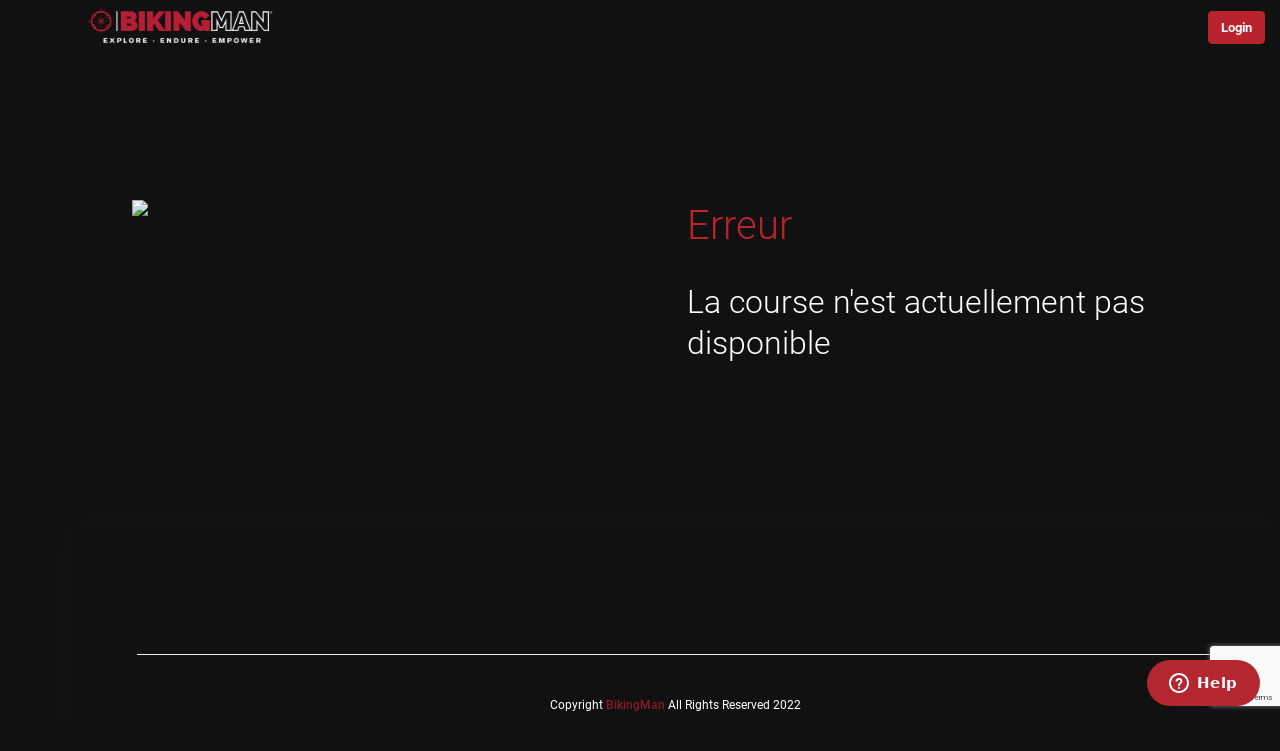

--- FILE ---
content_type: text/html; charset=UTF-8
request_url: https://dashboard.bikingman.com/en/course/14b02667-89cf-4890-9dd9-9a8fe07771aa/show
body_size: 3311
content:
<!DOCTYPE html>
<html lang="fr">
<head>
    <meta charset="UTF-8">
    <title>BikingMan</title>

    <!-- Required meta tags always come first -->
    <meta charset="utf-8">
    <meta name="viewport" content="width=device-width, initial-scale=1">
    <meta http-equiv="x-ua-compatible" content="ie=edge">
    <link rel="apple-touch-icon" sizes="180x180" href="/build/images/apple-touch-icon.8b1e7550.png">
    <link rel="icon" type="image/png" sizes="32x32" href="/build/images/favicon-32x32.f1bc0efa.png">
    <link rel="icon" type="image/png" sizes="16x16" href="/build/images/favicon-16x16.a2ab1b54.png">


            <link rel="stylesheet" href="/build/775.e504f18c.css" integrity="sha384-Vm2xDYSYk29CIMNU/a2Z6lcYBOHq7gPDjXI9Kc5Fpuy3X/bAN0nxngT6O46PyQA5"><link rel="stylesheet" href="/build/app.65c98392.css" integrity="sha384-mZHXwMxqsy0vOKS6d02sOOo7sdQzt47pFGhIRvTL8ScfC+XlCDJSt0doRq9A4Pw5">
                    <script src="/build/runtime.dc60822c.js"></script>
            <script src="/build/775.15e13a83.js"></script>
            <script src="/build/app.f0063616.js"></script>
        <script>

        $(".crud-modal-button").click(function () {
            $(this).parents('.courseListing').find('crud-modal-container').trigger('click')
        });
    </script>
    <script src="https://www.google.com/recaptcha/enterprise.js?render=6LfvPWIkAAAAAHpc_bzuAxjudQLNiYtV58f1Csuo"></script>
    <!-- Google Tag Manager -->

    <!-- Start of  Zendesk Widget script -->
        <script id="ze-snippet" src="https://static.zdassets.com/ekr/snippet.js?key=22c97a0d-eb49-42a6-8ad3-c395cf53507f"> </script>
    <!-- End of  Zendesk Widget script -->
    <script>
        (function (w, d, s, l, i) {
            w[l] = w[l] || [];
            w[l].push({
                'gtm.start':
                    new Date().getTime(), event: 'gtm.js'
            });
            var f = d.getElementsByTagName(s)[0],
                j = d.createElement(s), dl = l !== 'dataLayer' ? '&l=' + l : '';
            j.async = true;
            j.src =
                'https://www.googletagmanager.com/gtm.js?id=' + i + dl;
            f.parentNode.insertBefore(j, f);
        })(window, document, 'script', 'dataLayer', 'GTM-W6BBWF74');
    </script>
    <!-- End GoogleTagManager-->
    <script>
        window.dataLayer = window.dataLayer || [];

        function gtag() {
            dataLayer.push(arguments);
        }

        gtag('js', new Date());

        gtag('config', 'GTM-W6BBWF74');
    </script>
    <script src="https://js.stripe.com/v3/"></script>
    <link rel="stylesheet" href="//cdn.datatables.net/1.10.24/css/jquery.dataTables.min.css">
</head>
<body class="page-has-left-panels ">

<!-- Google Tag Manager (noscript) -->
<noscript>
    <iframe src="https://www.googletagmanager.com/ns.html?id=GTM-W6BBWF74"
            height="0" width="0" style="display:none;visibility:hidden">

    </iframe>
</noscript>
<!-- End Google Tag Manager(noscript)-->

<!-- Preloader -->
<div id="hellopreloader">

    <div class="preloader">
        <svg width="45" height="45" stroke="#fff">
            <g fill="none" fill-rule="evenodd" stroke-width="2" transform="translate(1 1)">
                <circle cx="22" cy="22" r="6" stroke="none">
                    <animate attributeName="r" begin="1.5s" calcMode="linear" dur="3s" repeatCount="indefinite"
                             values="6;22"/>
                    <animate attributeName="stroke-opacity" begin="1.5s" calcMode="linear" dur="3s"
                             repeatCount="indefinite" values="1;0"/>
                    <animate attributeName="stroke-width" begin="1.5s" calcMode="linear" dur="3s"
                             repeatCount="indefinite" values="2;0"/>
                </circle>
                <circle cx="22" cy="22" r="6" stroke="none">
                    <animate attributeName="r" begin="3s" calcMode="linear" dur="3s" repeatCount="indefinite"
                             values="6;22"/>
                    <animate attributeName="stroke-opacity" begin="3s" calcMode="linear" dur="3s"
                             repeatCount="indefinite" values="1;0"/>
                    <animate attributeName="stroke-width" begin="3s" calcMode="linear" dur="3s" repeatCount="indefinite"
                             values="2;0"/>
                </circle>
                <circle cx="22" cy="22" r="8">
                    <animate attributeName="r" begin="0s" calcMode="linear" dur="1.5s" repeatCount="indefinite"
                             values="6;1;2;3;4;5;6"/>
                </circle>
            </g>
        </svg>

        <div class="text">Loading ...</div>
    </div>
</div>
<!-- ... end Preloader -->

    
    <!-- Header-BP -->

<header class="header" id="site-header">

    <div class="logoFront">
        <a href="/en/course/"><img loading="lazy" src="https://bikingman.com/contenu/uploads/BikingMan_Horizontal_TransparentRedWhite_2025.png" alt="BikingMan"></a>
    </div>
    <div class="header-content-wrapper">

        
        <div class="control-block">
        

                            <a href="/en/" class="btn btn-primary">
                    Login
                </a>
                    </div>
    </div>

</header>

<!-- ... end Header-BP -->


<!-- Responsive Header-BP -->

<header class="header header-responsive" id="site-header-responsive">


    <div class="langPosition" style="right: 0px;position: absolute;width: 150px;top: 5px;">
               

                        <a href="/fr/course/14b02667-89cf-4890-9dd9-9a8fe07771aa/show" style="display: inline">
                <img style="height: 20px; display: inline;border-radius: 0px;min-width: 20px;min-height: 20px;margin-right: 20px" loading="lazy" src="/build/images/fr.81d43a15.svg" alt="BikingMan">
            </a>
            <a href="/en/course/14b02667-89cf-4890-9dd9-9a8fe07771aa/show" style="display: inline">
                <img style="height: 20px; display: inline;border-radius: 0px;min-width: 20px;min-height: 20px;" loading="lazy" src="/build/images/us.3cc0d38b.svg" alt="BikingMan">
            </a>
            <a href="/en/course/14b02667-89cf-4890-9dd9-9a8fe07771aa/show" style="display: inline">
                <img style="height: 20px; display: inline;border-radius: 0px;min-width: 20px;
                min-height: 20px;" loading="lazy" src="/build/images/pt.c6e32538.svg"
                     alt="BikingMan">
            </a>
                </div>


            
            <div>
                <a href="/en/course/">
                    <img style="width: 150px;float: left;margin-left: -50px;" loading="lazy" src="https://bikingman.com/contenu/uploads/BikingMan_Horizontal_TransparentRedWhite_2025.png" alt="BikingMan">
                </a>
            </div>
            <div class="header-content-wrapper" style="float: right;margin-right: 15px;margin-top: 5px;">
                <a href="/en/" class="btn btn-primary">
                    Login
                </a>
            </div>
            
</header>

    <!-- Modal -->
<div class="modal" id="modalVideo" tabindex="-1" style="margin-top: 10%">
    <div class="modal-dialog modal-lg">
        <div class="modal-content">
            <div class="modal-header">
                <h5 class="modal-title" id="exampleModalLabel">Help</h5>
                <button type="button" class="close" data-dismiss="modal" aria-label="Close" onclick=closeModalConfirm()>
                    <span aria-hidden="true">&times;</span>
                </button>
            </div>
            <div class="modal-body align-center">
                <iframe width="640" height="360" src="https://www.youtube.com/embed/jlEoP_l457s?si=NaN6quzJ9b7Cl1oY"
                        title="YouTube video player"
                        allow="accelerometer; autoplay; clipboard-write; encrypted-media; gyroscope; picture-in-picture; web-share"
                        allowfullscreen
                ></iframe>
            </div>


            <div style="font-size: 18px" class="align-center p-3">
                <p> For all your questions about our races, feel free to check the BikingMan FAQ who gather the most frequently asked questions by the community and will provide you with most of the information to know about the organisation of our events.</p>
                <button type="button" class="btn btn-primary pull-center"><a href="https://bikingman.com/en/faq-en/" target="_blank" class="text-white">Read the FAQ</a></button>
            </div>



        </div>
    </div>
</div>

<script>

    document.getElementById('lienAide').addEventListener('click', function () {
        const modal = document.getElementById('modalVideo');
        modal.style.display = "block";
    });

    function closeModalConfirm() {
        const modal = document.getElementById('modalVideo');
        modal.style.display = "none";
    }

</script>
    
    <!-- Clients Block -->


    <section class="medium-padding80 p-t-200 m-b-200">
        <div class="container">
            <div class="row">
                <div class="col col-xl-6 col-lg-6 col-md-12 col-sm-12 col-12">
                    <img src="https://i.pinimg.com/originals/13/28/04/13280473c00ccf9ff402bfdd3ef68b07.jpg"/>
                </div>

                <div class="col col-xl-6 col-lg-6 m-auto col-md-12 col-sm-12 col-12">
                    <div class="crumina-module crumina-heading">
                        <h1 class="heading-title"><span class="c-primary">Erreur</span></h1>
                                                    <h2 class="heading-title">La course n&#039;est actuellement pas disponible</h2>
                                            </div>
                </div>
            </div>
        </div>
    </section>

    <!-- Footer Full Width -->

    <div class="footer footer-full-width" id="footer">
        <div class="container">
            <div class="row">
                <div class="col col-lg-12 col-md-12 col-sm-12 col-12">


                    <!-- SUB Footer -->

                    <div class="sub-footer-copyright">
					<span>
						Copyright <a href="#">BikingMan</a> All Rights Reserved 2022
					</span>
                    </div>

                    <!-- ... end SUB Footer -->

                </div>
            </div>
        </div>
    </div>



</body>
</html>


--- FILE ---
content_type: text/html; charset=utf-8
request_url: https://www.google.com/recaptcha/enterprise/anchor?ar=1&k=6LfvPWIkAAAAAHpc_bzuAxjudQLNiYtV58f1Csuo&co=aHR0cHM6Ly9kYXNoYm9hcmQuYmlraW5nbWFuLmNvbTo0NDM.&hl=en&v=PoyoqOPhxBO7pBk68S4YbpHZ&size=invisible&anchor-ms=20000&execute-ms=30000&cb=ezm30gidozf8
body_size: 48987
content:
<!DOCTYPE HTML><html dir="ltr" lang="en"><head><meta http-equiv="Content-Type" content="text/html; charset=UTF-8">
<meta http-equiv="X-UA-Compatible" content="IE=edge">
<title>reCAPTCHA</title>
<style type="text/css">
/* cyrillic-ext */
@font-face {
  font-family: 'Roboto';
  font-style: normal;
  font-weight: 400;
  font-stretch: 100%;
  src: url(//fonts.gstatic.com/s/roboto/v48/KFO7CnqEu92Fr1ME7kSn66aGLdTylUAMa3GUBHMdazTgWw.woff2) format('woff2');
  unicode-range: U+0460-052F, U+1C80-1C8A, U+20B4, U+2DE0-2DFF, U+A640-A69F, U+FE2E-FE2F;
}
/* cyrillic */
@font-face {
  font-family: 'Roboto';
  font-style: normal;
  font-weight: 400;
  font-stretch: 100%;
  src: url(//fonts.gstatic.com/s/roboto/v48/KFO7CnqEu92Fr1ME7kSn66aGLdTylUAMa3iUBHMdazTgWw.woff2) format('woff2');
  unicode-range: U+0301, U+0400-045F, U+0490-0491, U+04B0-04B1, U+2116;
}
/* greek-ext */
@font-face {
  font-family: 'Roboto';
  font-style: normal;
  font-weight: 400;
  font-stretch: 100%;
  src: url(//fonts.gstatic.com/s/roboto/v48/KFO7CnqEu92Fr1ME7kSn66aGLdTylUAMa3CUBHMdazTgWw.woff2) format('woff2');
  unicode-range: U+1F00-1FFF;
}
/* greek */
@font-face {
  font-family: 'Roboto';
  font-style: normal;
  font-weight: 400;
  font-stretch: 100%;
  src: url(//fonts.gstatic.com/s/roboto/v48/KFO7CnqEu92Fr1ME7kSn66aGLdTylUAMa3-UBHMdazTgWw.woff2) format('woff2');
  unicode-range: U+0370-0377, U+037A-037F, U+0384-038A, U+038C, U+038E-03A1, U+03A3-03FF;
}
/* math */
@font-face {
  font-family: 'Roboto';
  font-style: normal;
  font-weight: 400;
  font-stretch: 100%;
  src: url(//fonts.gstatic.com/s/roboto/v48/KFO7CnqEu92Fr1ME7kSn66aGLdTylUAMawCUBHMdazTgWw.woff2) format('woff2');
  unicode-range: U+0302-0303, U+0305, U+0307-0308, U+0310, U+0312, U+0315, U+031A, U+0326-0327, U+032C, U+032F-0330, U+0332-0333, U+0338, U+033A, U+0346, U+034D, U+0391-03A1, U+03A3-03A9, U+03B1-03C9, U+03D1, U+03D5-03D6, U+03F0-03F1, U+03F4-03F5, U+2016-2017, U+2034-2038, U+203C, U+2040, U+2043, U+2047, U+2050, U+2057, U+205F, U+2070-2071, U+2074-208E, U+2090-209C, U+20D0-20DC, U+20E1, U+20E5-20EF, U+2100-2112, U+2114-2115, U+2117-2121, U+2123-214F, U+2190, U+2192, U+2194-21AE, U+21B0-21E5, U+21F1-21F2, U+21F4-2211, U+2213-2214, U+2216-22FF, U+2308-230B, U+2310, U+2319, U+231C-2321, U+2336-237A, U+237C, U+2395, U+239B-23B7, U+23D0, U+23DC-23E1, U+2474-2475, U+25AF, U+25B3, U+25B7, U+25BD, U+25C1, U+25CA, U+25CC, U+25FB, U+266D-266F, U+27C0-27FF, U+2900-2AFF, U+2B0E-2B11, U+2B30-2B4C, U+2BFE, U+3030, U+FF5B, U+FF5D, U+1D400-1D7FF, U+1EE00-1EEFF;
}
/* symbols */
@font-face {
  font-family: 'Roboto';
  font-style: normal;
  font-weight: 400;
  font-stretch: 100%;
  src: url(//fonts.gstatic.com/s/roboto/v48/KFO7CnqEu92Fr1ME7kSn66aGLdTylUAMaxKUBHMdazTgWw.woff2) format('woff2');
  unicode-range: U+0001-000C, U+000E-001F, U+007F-009F, U+20DD-20E0, U+20E2-20E4, U+2150-218F, U+2190, U+2192, U+2194-2199, U+21AF, U+21E6-21F0, U+21F3, U+2218-2219, U+2299, U+22C4-22C6, U+2300-243F, U+2440-244A, U+2460-24FF, U+25A0-27BF, U+2800-28FF, U+2921-2922, U+2981, U+29BF, U+29EB, U+2B00-2BFF, U+4DC0-4DFF, U+FFF9-FFFB, U+10140-1018E, U+10190-1019C, U+101A0, U+101D0-101FD, U+102E0-102FB, U+10E60-10E7E, U+1D2C0-1D2D3, U+1D2E0-1D37F, U+1F000-1F0FF, U+1F100-1F1AD, U+1F1E6-1F1FF, U+1F30D-1F30F, U+1F315, U+1F31C, U+1F31E, U+1F320-1F32C, U+1F336, U+1F378, U+1F37D, U+1F382, U+1F393-1F39F, U+1F3A7-1F3A8, U+1F3AC-1F3AF, U+1F3C2, U+1F3C4-1F3C6, U+1F3CA-1F3CE, U+1F3D4-1F3E0, U+1F3ED, U+1F3F1-1F3F3, U+1F3F5-1F3F7, U+1F408, U+1F415, U+1F41F, U+1F426, U+1F43F, U+1F441-1F442, U+1F444, U+1F446-1F449, U+1F44C-1F44E, U+1F453, U+1F46A, U+1F47D, U+1F4A3, U+1F4B0, U+1F4B3, U+1F4B9, U+1F4BB, U+1F4BF, U+1F4C8-1F4CB, U+1F4D6, U+1F4DA, U+1F4DF, U+1F4E3-1F4E6, U+1F4EA-1F4ED, U+1F4F7, U+1F4F9-1F4FB, U+1F4FD-1F4FE, U+1F503, U+1F507-1F50B, U+1F50D, U+1F512-1F513, U+1F53E-1F54A, U+1F54F-1F5FA, U+1F610, U+1F650-1F67F, U+1F687, U+1F68D, U+1F691, U+1F694, U+1F698, U+1F6AD, U+1F6B2, U+1F6B9-1F6BA, U+1F6BC, U+1F6C6-1F6CF, U+1F6D3-1F6D7, U+1F6E0-1F6EA, U+1F6F0-1F6F3, U+1F6F7-1F6FC, U+1F700-1F7FF, U+1F800-1F80B, U+1F810-1F847, U+1F850-1F859, U+1F860-1F887, U+1F890-1F8AD, U+1F8B0-1F8BB, U+1F8C0-1F8C1, U+1F900-1F90B, U+1F93B, U+1F946, U+1F984, U+1F996, U+1F9E9, U+1FA00-1FA6F, U+1FA70-1FA7C, U+1FA80-1FA89, U+1FA8F-1FAC6, U+1FACE-1FADC, U+1FADF-1FAE9, U+1FAF0-1FAF8, U+1FB00-1FBFF;
}
/* vietnamese */
@font-face {
  font-family: 'Roboto';
  font-style: normal;
  font-weight: 400;
  font-stretch: 100%;
  src: url(//fonts.gstatic.com/s/roboto/v48/KFO7CnqEu92Fr1ME7kSn66aGLdTylUAMa3OUBHMdazTgWw.woff2) format('woff2');
  unicode-range: U+0102-0103, U+0110-0111, U+0128-0129, U+0168-0169, U+01A0-01A1, U+01AF-01B0, U+0300-0301, U+0303-0304, U+0308-0309, U+0323, U+0329, U+1EA0-1EF9, U+20AB;
}
/* latin-ext */
@font-face {
  font-family: 'Roboto';
  font-style: normal;
  font-weight: 400;
  font-stretch: 100%;
  src: url(//fonts.gstatic.com/s/roboto/v48/KFO7CnqEu92Fr1ME7kSn66aGLdTylUAMa3KUBHMdazTgWw.woff2) format('woff2');
  unicode-range: U+0100-02BA, U+02BD-02C5, U+02C7-02CC, U+02CE-02D7, U+02DD-02FF, U+0304, U+0308, U+0329, U+1D00-1DBF, U+1E00-1E9F, U+1EF2-1EFF, U+2020, U+20A0-20AB, U+20AD-20C0, U+2113, U+2C60-2C7F, U+A720-A7FF;
}
/* latin */
@font-face {
  font-family: 'Roboto';
  font-style: normal;
  font-weight: 400;
  font-stretch: 100%;
  src: url(//fonts.gstatic.com/s/roboto/v48/KFO7CnqEu92Fr1ME7kSn66aGLdTylUAMa3yUBHMdazQ.woff2) format('woff2');
  unicode-range: U+0000-00FF, U+0131, U+0152-0153, U+02BB-02BC, U+02C6, U+02DA, U+02DC, U+0304, U+0308, U+0329, U+2000-206F, U+20AC, U+2122, U+2191, U+2193, U+2212, U+2215, U+FEFF, U+FFFD;
}
/* cyrillic-ext */
@font-face {
  font-family: 'Roboto';
  font-style: normal;
  font-weight: 500;
  font-stretch: 100%;
  src: url(//fonts.gstatic.com/s/roboto/v48/KFO7CnqEu92Fr1ME7kSn66aGLdTylUAMa3GUBHMdazTgWw.woff2) format('woff2');
  unicode-range: U+0460-052F, U+1C80-1C8A, U+20B4, U+2DE0-2DFF, U+A640-A69F, U+FE2E-FE2F;
}
/* cyrillic */
@font-face {
  font-family: 'Roboto';
  font-style: normal;
  font-weight: 500;
  font-stretch: 100%;
  src: url(//fonts.gstatic.com/s/roboto/v48/KFO7CnqEu92Fr1ME7kSn66aGLdTylUAMa3iUBHMdazTgWw.woff2) format('woff2');
  unicode-range: U+0301, U+0400-045F, U+0490-0491, U+04B0-04B1, U+2116;
}
/* greek-ext */
@font-face {
  font-family: 'Roboto';
  font-style: normal;
  font-weight: 500;
  font-stretch: 100%;
  src: url(//fonts.gstatic.com/s/roboto/v48/KFO7CnqEu92Fr1ME7kSn66aGLdTylUAMa3CUBHMdazTgWw.woff2) format('woff2');
  unicode-range: U+1F00-1FFF;
}
/* greek */
@font-face {
  font-family: 'Roboto';
  font-style: normal;
  font-weight: 500;
  font-stretch: 100%;
  src: url(//fonts.gstatic.com/s/roboto/v48/KFO7CnqEu92Fr1ME7kSn66aGLdTylUAMa3-UBHMdazTgWw.woff2) format('woff2');
  unicode-range: U+0370-0377, U+037A-037F, U+0384-038A, U+038C, U+038E-03A1, U+03A3-03FF;
}
/* math */
@font-face {
  font-family: 'Roboto';
  font-style: normal;
  font-weight: 500;
  font-stretch: 100%;
  src: url(//fonts.gstatic.com/s/roboto/v48/KFO7CnqEu92Fr1ME7kSn66aGLdTylUAMawCUBHMdazTgWw.woff2) format('woff2');
  unicode-range: U+0302-0303, U+0305, U+0307-0308, U+0310, U+0312, U+0315, U+031A, U+0326-0327, U+032C, U+032F-0330, U+0332-0333, U+0338, U+033A, U+0346, U+034D, U+0391-03A1, U+03A3-03A9, U+03B1-03C9, U+03D1, U+03D5-03D6, U+03F0-03F1, U+03F4-03F5, U+2016-2017, U+2034-2038, U+203C, U+2040, U+2043, U+2047, U+2050, U+2057, U+205F, U+2070-2071, U+2074-208E, U+2090-209C, U+20D0-20DC, U+20E1, U+20E5-20EF, U+2100-2112, U+2114-2115, U+2117-2121, U+2123-214F, U+2190, U+2192, U+2194-21AE, U+21B0-21E5, U+21F1-21F2, U+21F4-2211, U+2213-2214, U+2216-22FF, U+2308-230B, U+2310, U+2319, U+231C-2321, U+2336-237A, U+237C, U+2395, U+239B-23B7, U+23D0, U+23DC-23E1, U+2474-2475, U+25AF, U+25B3, U+25B7, U+25BD, U+25C1, U+25CA, U+25CC, U+25FB, U+266D-266F, U+27C0-27FF, U+2900-2AFF, U+2B0E-2B11, U+2B30-2B4C, U+2BFE, U+3030, U+FF5B, U+FF5D, U+1D400-1D7FF, U+1EE00-1EEFF;
}
/* symbols */
@font-face {
  font-family: 'Roboto';
  font-style: normal;
  font-weight: 500;
  font-stretch: 100%;
  src: url(//fonts.gstatic.com/s/roboto/v48/KFO7CnqEu92Fr1ME7kSn66aGLdTylUAMaxKUBHMdazTgWw.woff2) format('woff2');
  unicode-range: U+0001-000C, U+000E-001F, U+007F-009F, U+20DD-20E0, U+20E2-20E4, U+2150-218F, U+2190, U+2192, U+2194-2199, U+21AF, U+21E6-21F0, U+21F3, U+2218-2219, U+2299, U+22C4-22C6, U+2300-243F, U+2440-244A, U+2460-24FF, U+25A0-27BF, U+2800-28FF, U+2921-2922, U+2981, U+29BF, U+29EB, U+2B00-2BFF, U+4DC0-4DFF, U+FFF9-FFFB, U+10140-1018E, U+10190-1019C, U+101A0, U+101D0-101FD, U+102E0-102FB, U+10E60-10E7E, U+1D2C0-1D2D3, U+1D2E0-1D37F, U+1F000-1F0FF, U+1F100-1F1AD, U+1F1E6-1F1FF, U+1F30D-1F30F, U+1F315, U+1F31C, U+1F31E, U+1F320-1F32C, U+1F336, U+1F378, U+1F37D, U+1F382, U+1F393-1F39F, U+1F3A7-1F3A8, U+1F3AC-1F3AF, U+1F3C2, U+1F3C4-1F3C6, U+1F3CA-1F3CE, U+1F3D4-1F3E0, U+1F3ED, U+1F3F1-1F3F3, U+1F3F5-1F3F7, U+1F408, U+1F415, U+1F41F, U+1F426, U+1F43F, U+1F441-1F442, U+1F444, U+1F446-1F449, U+1F44C-1F44E, U+1F453, U+1F46A, U+1F47D, U+1F4A3, U+1F4B0, U+1F4B3, U+1F4B9, U+1F4BB, U+1F4BF, U+1F4C8-1F4CB, U+1F4D6, U+1F4DA, U+1F4DF, U+1F4E3-1F4E6, U+1F4EA-1F4ED, U+1F4F7, U+1F4F9-1F4FB, U+1F4FD-1F4FE, U+1F503, U+1F507-1F50B, U+1F50D, U+1F512-1F513, U+1F53E-1F54A, U+1F54F-1F5FA, U+1F610, U+1F650-1F67F, U+1F687, U+1F68D, U+1F691, U+1F694, U+1F698, U+1F6AD, U+1F6B2, U+1F6B9-1F6BA, U+1F6BC, U+1F6C6-1F6CF, U+1F6D3-1F6D7, U+1F6E0-1F6EA, U+1F6F0-1F6F3, U+1F6F7-1F6FC, U+1F700-1F7FF, U+1F800-1F80B, U+1F810-1F847, U+1F850-1F859, U+1F860-1F887, U+1F890-1F8AD, U+1F8B0-1F8BB, U+1F8C0-1F8C1, U+1F900-1F90B, U+1F93B, U+1F946, U+1F984, U+1F996, U+1F9E9, U+1FA00-1FA6F, U+1FA70-1FA7C, U+1FA80-1FA89, U+1FA8F-1FAC6, U+1FACE-1FADC, U+1FADF-1FAE9, U+1FAF0-1FAF8, U+1FB00-1FBFF;
}
/* vietnamese */
@font-face {
  font-family: 'Roboto';
  font-style: normal;
  font-weight: 500;
  font-stretch: 100%;
  src: url(//fonts.gstatic.com/s/roboto/v48/KFO7CnqEu92Fr1ME7kSn66aGLdTylUAMa3OUBHMdazTgWw.woff2) format('woff2');
  unicode-range: U+0102-0103, U+0110-0111, U+0128-0129, U+0168-0169, U+01A0-01A1, U+01AF-01B0, U+0300-0301, U+0303-0304, U+0308-0309, U+0323, U+0329, U+1EA0-1EF9, U+20AB;
}
/* latin-ext */
@font-face {
  font-family: 'Roboto';
  font-style: normal;
  font-weight: 500;
  font-stretch: 100%;
  src: url(//fonts.gstatic.com/s/roboto/v48/KFO7CnqEu92Fr1ME7kSn66aGLdTylUAMa3KUBHMdazTgWw.woff2) format('woff2');
  unicode-range: U+0100-02BA, U+02BD-02C5, U+02C7-02CC, U+02CE-02D7, U+02DD-02FF, U+0304, U+0308, U+0329, U+1D00-1DBF, U+1E00-1E9F, U+1EF2-1EFF, U+2020, U+20A0-20AB, U+20AD-20C0, U+2113, U+2C60-2C7F, U+A720-A7FF;
}
/* latin */
@font-face {
  font-family: 'Roboto';
  font-style: normal;
  font-weight: 500;
  font-stretch: 100%;
  src: url(//fonts.gstatic.com/s/roboto/v48/KFO7CnqEu92Fr1ME7kSn66aGLdTylUAMa3yUBHMdazQ.woff2) format('woff2');
  unicode-range: U+0000-00FF, U+0131, U+0152-0153, U+02BB-02BC, U+02C6, U+02DA, U+02DC, U+0304, U+0308, U+0329, U+2000-206F, U+20AC, U+2122, U+2191, U+2193, U+2212, U+2215, U+FEFF, U+FFFD;
}
/* cyrillic-ext */
@font-face {
  font-family: 'Roboto';
  font-style: normal;
  font-weight: 900;
  font-stretch: 100%;
  src: url(//fonts.gstatic.com/s/roboto/v48/KFO7CnqEu92Fr1ME7kSn66aGLdTylUAMa3GUBHMdazTgWw.woff2) format('woff2');
  unicode-range: U+0460-052F, U+1C80-1C8A, U+20B4, U+2DE0-2DFF, U+A640-A69F, U+FE2E-FE2F;
}
/* cyrillic */
@font-face {
  font-family: 'Roboto';
  font-style: normal;
  font-weight: 900;
  font-stretch: 100%;
  src: url(//fonts.gstatic.com/s/roboto/v48/KFO7CnqEu92Fr1ME7kSn66aGLdTylUAMa3iUBHMdazTgWw.woff2) format('woff2');
  unicode-range: U+0301, U+0400-045F, U+0490-0491, U+04B0-04B1, U+2116;
}
/* greek-ext */
@font-face {
  font-family: 'Roboto';
  font-style: normal;
  font-weight: 900;
  font-stretch: 100%;
  src: url(//fonts.gstatic.com/s/roboto/v48/KFO7CnqEu92Fr1ME7kSn66aGLdTylUAMa3CUBHMdazTgWw.woff2) format('woff2');
  unicode-range: U+1F00-1FFF;
}
/* greek */
@font-face {
  font-family: 'Roboto';
  font-style: normal;
  font-weight: 900;
  font-stretch: 100%;
  src: url(//fonts.gstatic.com/s/roboto/v48/KFO7CnqEu92Fr1ME7kSn66aGLdTylUAMa3-UBHMdazTgWw.woff2) format('woff2');
  unicode-range: U+0370-0377, U+037A-037F, U+0384-038A, U+038C, U+038E-03A1, U+03A3-03FF;
}
/* math */
@font-face {
  font-family: 'Roboto';
  font-style: normal;
  font-weight: 900;
  font-stretch: 100%;
  src: url(//fonts.gstatic.com/s/roboto/v48/KFO7CnqEu92Fr1ME7kSn66aGLdTylUAMawCUBHMdazTgWw.woff2) format('woff2');
  unicode-range: U+0302-0303, U+0305, U+0307-0308, U+0310, U+0312, U+0315, U+031A, U+0326-0327, U+032C, U+032F-0330, U+0332-0333, U+0338, U+033A, U+0346, U+034D, U+0391-03A1, U+03A3-03A9, U+03B1-03C9, U+03D1, U+03D5-03D6, U+03F0-03F1, U+03F4-03F5, U+2016-2017, U+2034-2038, U+203C, U+2040, U+2043, U+2047, U+2050, U+2057, U+205F, U+2070-2071, U+2074-208E, U+2090-209C, U+20D0-20DC, U+20E1, U+20E5-20EF, U+2100-2112, U+2114-2115, U+2117-2121, U+2123-214F, U+2190, U+2192, U+2194-21AE, U+21B0-21E5, U+21F1-21F2, U+21F4-2211, U+2213-2214, U+2216-22FF, U+2308-230B, U+2310, U+2319, U+231C-2321, U+2336-237A, U+237C, U+2395, U+239B-23B7, U+23D0, U+23DC-23E1, U+2474-2475, U+25AF, U+25B3, U+25B7, U+25BD, U+25C1, U+25CA, U+25CC, U+25FB, U+266D-266F, U+27C0-27FF, U+2900-2AFF, U+2B0E-2B11, U+2B30-2B4C, U+2BFE, U+3030, U+FF5B, U+FF5D, U+1D400-1D7FF, U+1EE00-1EEFF;
}
/* symbols */
@font-face {
  font-family: 'Roboto';
  font-style: normal;
  font-weight: 900;
  font-stretch: 100%;
  src: url(//fonts.gstatic.com/s/roboto/v48/KFO7CnqEu92Fr1ME7kSn66aGLdTylUAMaxKUBHMdazTgWw.woff2) format('woff2');
  unicode-range: U+0001-000C, U+000E-001F, U+007F-009F, U+20DD-20E0, U+20E2-20E4, U+2150-218F, U+2190, U+2192, U+2194-2199, U+21AF, U+21E6-21F0, U+21F3, U+2218-2219, U+2299, U+22C4-22C6, U+2300-243F, U+2440-244A, U+2460-24FF, U+25A0-27BF, U+2800-28FF, U+2921-2922, U+2981, U+29BF, U+29EB, U+2B00-2BFF, U+4DC0-4DFF, U+FFF9-FFFB, U+10140-1018E, U+10190-1019C, U+101A0, U+101D0-101FD, U+102E0-102FB, U+10E60-10E7E, U+1D2C0-1D2D3, U+1D2E0-1D37F, U+1F000-1F0FF, U+1F100-1F1AD, U+1F1E6-1F1FF, U+1F30D-1F30F, U+1F315, U+1F31C, U+1F31E, U+1F320-1F32C, U+1F336, U+1F378, U+1F37D, U+1F382, U+1F393-1F39F, U+1F3A7-1F3A8, U+1F3AC-1F3AF, U+1F3C2, U+1F3C4-1F3C6, U+1F3CA-1F3CE, U+1F3D4-1F3E0, U+1F3ED, U+1F3F1-1F3F3, U+1F3F5-1F3F7, U+1F408, U+1F415, U+1F41F, U+1F426, U+1F43F, U+1F441-1F442, U+1F444, U+1F446-1F449, U+1F44C-1F44E, U+1F453, U+1F46A, U+1F47D, U+1F4A3, U+1F4B0, U+1F4B3, U+1F4B9, U+1F4BB, U+1F4BF, U+1F4C8-1F4CB, U+1F4D6, U+1F4DA, U+1F4DF, U+1F4E3-1F4E6, U+1F4EA-1F4ED, U+1F4F7, U+1F4F9-1F4FB, U+1F4FD-1F4FE, U+1F503, U+1F507-1F50B, U+1F50D, U+1F512-1F513, U+1F53E-1F54A, U+1F54F-1F5FA, U+1F610, U+1F650-1F67F, U+1F687, U+1F68D, U+1F691, U+1F694, U+1F698, U+1F6AD, U+1F6B2, U+1F6B9-1F6BA, U+1F6BC, U+1F6C6-1F6CF, U+1F6D3-1F6D7, U+1F6E0-1F6EA, U+1F6F0-1F6F3, U+1F6F7-1F6FC, U+1F700-1F7FF, U+1F800-1F80B, U+1F810-1F847, U+1F850-1F859, U+1F860-1F887, U+1F890-1F8AD, U+1F8B0-1F8BB, U+1F8C0-1F8C1, U+1F900-1F90B, U+1F93B, U+1F946, U+1F984, U+1F996, U+1F9E9, U+1FA00-1FA6F, U+1FA70-1FA7C, U+1FA80-1FA89, U+1FA8F-1FAC6, U+1FACE-1FADC, U+1FADF-1FAE9, U+1FAF0-1FAF8, U+1FB00-1FBFF;
}
/* vietnamese */
@font-face {
  font-family: 'Roboto';
  font-style: normal;
  font-weight: 900;
  font-stretch: 100%;
  src: url(//fonts.gstatic.com/s/roboto/v48/KFO7CnqEu92Fr1ME7kSn66aGLdTylUAMa3OUBHMdazTgWw.woff2) format('woff2');
  unicode-range: U+0102-0103, U+0110-0111, U+0128-0129, U+0168-0169, U+01A0-01A1, U+01AF-01B0, U+0300-0301, U+0303-0304, U+0308-0309, U+0323, U+0329, U+1EA0-1EF9, U+20AB;
}
/* latin-ext */
@font-face {
  font-family: 'Roboto';
  font-style: normal;
  font-weight: 900;
  font-stretch: 100%;
  src: url(//fonts.gstatic.com/s/roboto/v48/KFO7CnqEu92Fr1ME7kSn66aGLdTylUAMa3KUBHMdazTgWw.woff2) format('woff2');
  unicode-range: U+0100-02BA, U+02BD-02C5, U+02C7-02CC, U+02CE-02D7, U+02DD-02FF, U+0304, U+0308, U+0329, U+1D00-1DBF, U+1E00-1E9F, U+1EF2-1EFF, U+2020, U+20A0-20AB, U+20AD-20C0, U+2113, U+2C60-2C7F, U+A720-A7FF;
}
/* latin */
@font-face {
  font-family: 'Roboto';
  font-style: normal;
  font-weight: 900;
  font-stretch: 100%;
  src: url(//fonts.gstatic.com/s/roboto/v48/KFO7CnqEu92Fr1ME7kSn66aGLdTylUAMa3yUBHMdazQ.woff2) format('woff2');
  unicode-range: U+0000-00FF, U+0131, U+0152-0153, U+02BB-02BC, U+02C6, U+02DA, U+02DC, U+0304, U+0308, U+0329, U+2000-206F, U+20AC, U+2122, U+2191, U+2193, U+2212, U+2215, U+FEFF, U+FFFD;
}

</style>
<link rel="stylesheet" type="text/css" href="https://www.gstatic.com/recaptcha/releases/PoyoqOPhxBO7pBk68S4YbpHZ/styles__ltr.css">
<script nonce="FCcgTOHIhYI_PrI5ZZ_7-w" type="text/javascript">window['__recaptcha_api'] = 'https://www.google.com/recaptcha/enterprise/';</script>
<script type="text/javascript" src="https://www.gstatic.com/recaptcha/releases/PoyoqOPhxBO7pBk68S4YbpHZ/recaptcha__en.js" nonce="FCcgTOHIhYI_PrI5ZZ_7-w">
      
    </script></head>
<body><div id="rc-anchor-alert" class="rc-anchor-alert"></div>
<input type="hidden" id="recaptcha-token" value="[base64]">
<script type="text/javascript" nonce="FCcgTOHIhYI_PrI5ZZ_7-w">
      recaptcha.anchor.Main.init("[\x22ainput\x22,[\x22bgdata\x22,\x22\x22,\[base64]/[base64]/[base64]/KE4oMTI0LHYsdi5HKSxMWihsLHYpKTpOKDEyNCx2LGwpLFYpLHYpLFQpKSxGKDE3MSx2KX0scjc9ZnVuY3Rpb24obCl7cmV0dXJuIGx9LEM9ZnVuY3Rpb24obCxWLHYpe04odixsLFYpLFZbYWtdPTI3OTZ9LG49ZnVuY3Rpb24obCxWKXtWLlg9KChWLlg/[base64]/[base64]/[base64]/[base64]/[base64]/[base64]/[base64]/[base64]/[base64]/[base64]/[base64]\\u003d\x22,\[base64]\\u003d\\u003d\x22,\x22dn7DrkVzw7nDmQQbwoY1K23DjCNvw5UQCAnDggfDuGPCk19zMmwSBsOpw55MHMKFMBbDucOFwqnDlcOrTsOJZ8KZwrfDsDTDncOMY1Acw6/DjhrDhsKbGsOABMOGw6DDgMKZG8KYw6fCg8OtVsOJw7nCv8KswqDCo8O7UQZAw5rDoi7DpcK0w6VadcKiw7NsYMO+McONACLCl8O8AMO8esObwo4eZMKiwofDkVRowowZNxshBMO4eyjCrHoaB8ONTsOMw7bDrQ/CnF7DsUEkw4PCum8iwrnCvhlkJhfDtsOQw7kqw4dBJzfCtFZZwpvCv1IhGEHDmcOYw7LDuAtRacKjw6EHw5HCpsKLwpHDtMOdP8K2wrYTHsOqXcK/[base64]/CiMORXSszQsOEXsOIwqDDhcOmPCDDgcKGw5QYw6QwSwPDusKQbSPCmnJAw6DClMKwfcKcwoDCg085w7bDkcKWO8OXMsOIwqQpNGnCuTkrZ0xGwoDCvRcnPsKQw4fClCbDgMOnwrwqHz7Ctn/Ci8OZwoJuAnl2wpcwcV7CuB/CisOjTSs9wqDDvhgGRUEIV1IiSy3DuyFtw7oLw6pNCcKYw4h4UMOvQsKtwq51w44nTRt4w6zDgXx+w4VSOcOdw5UDwq3Dg17CmiMad8O9w5xSwrJqTsKnwq/DnhLDkwTDgMKiw7/DvXRfXThgwoPDtxc+w5/CgRnCtG/CikMQwoxAdcKsw7Q/wpN9w4YkEsKDw7fChMKew7xqSE7DvsOiPyMlO8KbWcOCAB/[base64]/[base64]/CrsO9KsOMw79vw7/Cn8Kqw4/Dh3bDrHLDmMOqw6XCjUbCh1rCtsKiw68+w4lpwoFneTUNw4PDscK5w4oEwrDDsMKIBcOswoh6NsOsw4w/CVbCg1FXw5t9w7UCw7o2wqXClMKnAEPCsFHDjiPCgBXDvsKvw5PCuMOTQsO4VcOlUGBlw6VEw7bCoVvDsMO/AcOBw6F1w6PDpSxVJ2fDu2XChBNawpjDtysWKhzDgMKzfThww4RyZ8K+PHHCqjd7dsO3w6dnw77DjcKDRDrDv8KQwrhvJMO4VH/DkTwlwq5ew55RIEM9wpnDrcOXw7k4J0tECDLCj8KYdcOqdMOLw55dAzktwqc3w43CvVsHw6vDtcOiAsOsLcORGMKLaELClUxOcW/DhMKMwoBpTMOlw43CssKcX33CjiDDjsOFCcKGw5AKwoTCnMOrwo/DmMKhIcOfw6/DolkaUsOhw5/CncOSbE7Dk08vR8OFKU5Xw4/[base64]/DsMKQEcKxc8OhWngEwqfDt1V4KRPCumN6JMKOVBpowqHCt8KqW0vDicKBNcKjw7fCrcOgFcOAwqcYwqHDq8KmacOuw7/CisK0YMKlOxrCsh7CmAgQW8K5w6PDicO7w6oUw7IdK8Kew7xmOyjDtChYK8O9KsKzcTs4w4pnfsOsdMKAwqbCuMKwwqJdaRXCo8O3wo/CohnDjCLDn8OSOsKAwqTDsl/Dg0vDv0rCs1QGwpk8ZsOaw5DCjsOWw4gewoPDlsOcQydaw51eXcOLVGB0wqcow4vDqXJmXm3CkA/CvMKZw4xQX8OZwrgOw5Apw6rDvMKzAF9XwpHCtEQtX8KBEcKZGMOqwrXCi3AESMKFwozCmcOYJ2Jew7HDpsOWwrZmY8Onw57CmAM2V3vDuybDp8Ovw4ATw6PDtsKnwoXDtjTDmF/[base64]/ChXdxGlXCsGoEw47ClUMlw5DCl8KJfGjCvcOIw4fDriNbCWQ1w6VNMkLCpX5pwqjDk8O5w5XCk1DCjcKadFTCuw3CkG1mPD4Sw4okUMOlIMK8w4jDiA/DhHTDmFx4RE4YwroTPsKTwr9lw5kaQhdlEMOQXXLDpsOUDGM4w5bDu3nChhDDmBjDkWxBaloGw5NEw6/Dq27ChFrCqcOtwoc7w4vCgm0UFQJiwp7Cp2EmNjxSMhLCvsOkw6s1wpw4w40QFcKFBMKBw5tHwqA2Q2PDl8Obw75Jw5DCsD0/wrdydcKQw6LDtsKOa8KZF0bDvMKNw5vCrD1bdDU1w4sOSsKLB8KEA0DCosOMw6/DkMOMCMOhclAlH2xZwo7CqBA7w4HDuHzCuV8ywpvCs8OLw5nDrBnDt8KwBUkFNcKqw7nDgkNgwqrDtMOGwpTDhMKUCy3ColhdNwNucyrDplrCjmPCkFJiwqASw6fDusOGd0Qkw4/DpcO+w5EDd13DrcK4fMOsZsK3PcKqwpBdKnwmwpRgw63DnmfDksKJdMKsw4TDtcKTw4/[base64]/CryQKc8OXwqxrw5/[base64]/CiMKPYsKMw7whw5QHDMOBE8OWI8Kyw7oRf8OsLhTCjmQiR1UlwoXCu2ofw7jDpMK9bsKSUsOzwrTCoMKmEX3DrcONKVUdw6PCusONI8KjPizCk8K7fnDCqsKbwoY+w65owrTCnMK+AX4qMsOYeQLCiXlQXsOCAErDsMKOwoBxPzjCg0/CujzCjwzDsiwAwoFdwo/Cg0zCpBZZUsKDTiAQwr7CosKoMXrCoB7CmcOww5UFwp4xw7oyQQjCuGDCj8KGw6RTwpggN1Qow5RDZcOhSsOSb8ODwoZVw7DDmwIVw5DDqcKPSEDCtMKuw59Jwq7Cj8KgGMOLQQXCgQXDhHvCk1bCribDk1tkwpZSwq/DlcOlw6kgwpglEcOZEHF2w6nCqsOWw5HDlWxsw7pCwp/CrsOIw7woTGLCs8KUdMO/w6c/w7TCpcKjEMKtF1h/wqc5IVF5w6rDg1XDnDjCj8Kuw6QSGHzCrMKoJcOlwrFSY2XCv8KaOsKSw5HCksOmRsKbNh8KC8OqESkQwpPCg8KMV8OLw6oQAsKSOhAjSnALwpBYMsOnw4jCjEvDmyDDpmFewpTCuMOXw6nCgsOaYcKdSRV/[base64]/[base64]/w4xkw6xfw4Atw5ZyNw1md1DDosKiw4MZb0/DlMOYe8Kuw6fDncOpZcKtTALDt1jCujwMwpfCs8OxTQLCrMOwasONwoAFw6PDtHhLwpJ2GD4Rw7/DonPCl8OIEcObwpHDscOkwrHCkTDDocK1fcOrwrkfwpHDr8KDw77CkMKoccO/eDhDEsKvbxHCtQ7Dp8KVbsOywr/DtMK/Ijs/w5zCicKQwoldw5zCnRPCiMO9w43Ds8KXwobCocOywp0/MS0aHhnDsTIbw6AFw4pDPFZEe3TDo8Ofw5zCn1fCtMOQGxPCnT7CicOuKcOZE1/DksOPUcKOw79pc1ggP8Kvwo4vw4rDsWArwrzCvsK6asKfw60Hwp4GO8OjVCbCv8KVfMKLGggyw43CgcOCdMKLw748w5lsNhYCw6PDjDVdKsKAJMKoKUI5w4Ugw6PClMOkKcOww4BdH8OkJsKbcA55woHCn8K/BsKeNcK8VcOLbcKMRsK7Bk4lIcKbwqM5wqrCi8KEw5ATfTjClcOUw4nCgAdMUjlqwojCu0Yww7rDk0LDtcKow6MxdB3Dv8KeHxzDusO/ZVTCqyvCglxhXcKow4jDnsKJwoBOI8KCcMK7wrcZw4nDnUBXM8KSdMOnd1wUw5nCuCl5woduGMOBV8O+BhDDq08hM8OrwqHCtGnCmMOKTcOcfHAwGkoUw6gfCD/[base64]/DnE9CasKbwoTClDTCik3Dm2g+w6QVwpDDqsK6wp7DtiQGDsO0wrTDscOjesOJwqHDmcKJw4XCs3xXw5Jlwq1uwr16wpfCqD1Cw7lZKljDksKaGR/DhxvDo8O0H8ONw7hkw7YAH8OIwpLDhsKPJwnCuH0aPjrDkDZZwqQww6rDnmYtKjrCnGAXBMKha0BRw4V3Mjx1w7vDosK1Aw9MwoBLw4Nuw50xNMOhX8KEw5LCrMKxw6nCnMODw4MUwpnCsAUTwq/DtHjDpMKCfijDlzTDssOGccOfDyFEw4IWw6FCB2LCgxg6wp09w6JrLmoTNMOBIsOLQMKjKcKgw7pRw5LDjsOBM0TDkCVSw5BSAsKbw5bCg312eHXDmzfDnx91w5rClUskMMKPZ2XCkkPDtzFqY27DocOEw4xGd8KuH8KjwqpbwoESwoccDmJ8wo/CksK4wqXCt0BewpLDmXAJETdnOsOzwqnDsHrDqxsKwqjDtjFWXx4GAcOjC1/ClcKEwpPDs8Ocf0LDohkzS8KPwpJ4BXzCpsOxw51pPxIpQMOawpvDhiTDpsOkw6UBehjDhVdZw65cwrpqWcOvcRPCq0TDusOiw6MJw5hURBTDkcKuPU7DpMOnw7zDj8KNZjJTDsKPwrbDkH8AcHhlwo8MXEDDjXLCiDtjDsOvw5crwqTDu3PDkAfCoTvDqhfDjw/[base64]/[base64]/DgcOtaUxALsOOKxzCrMKbwqpbwrbCjsOVwoM+woLDlkkNw5dWwrIbwo80c2PCjnvDrD3CjHzCn8KFWm7CnRJqbMK0D2HCvsOlwpcMKEM8Z3dIYcOMw77CkcKhEnbDr2QZMXMZZV3CsyVMBigjHBAJU8K5O0PDucOKIcKkwrbDs8O/V00bZiPCpMOtfcKAw5XDpljDvUPDoMOCwoTCmwFFIcKDw6nChALCslHCiMKLwpLDr8OCZWl0JXDDqlAwcTlBKsOlwq/[base64]/w7NnwrQ5dcK6wrDDqUDCv8O6HcKRY8KewrrCiBlmXz4NBMK4w47CrcKLBMKQwpU/[base64]/MsKCZW9Xw6cPUxFmw7vCnirDt8O6w6pLFsOTPcOfMcKDwro7HcKowq3CucOcYMOZw4jClcOxDAnDs8Kqw6B7P0/CpHbDixgcG8OGXkQdw4TCuWTDjMOQMHHCgXlXw5JCwoHCpMKBw5vClMKgbmbCjl/[base64]/wo/Dpgltw6dywqgKw7UOw6HCnMOWDnDDpMK5woppwpbDq0lXwqB/Rg8VRRnDuXPCoEASw50FYMO2Oiciw4fCi8O3worCvzkFLsKEw7djcxALwrrCi8OtwrLDrsKcwpvDl8OFw5vCpsKdfl4ywq/[base64]/DrcORw5TCkcK2L1HCpmpqcsO3w5PCl8K3wqBtGSMqLxrDqjhuwpXCqHsgw4nDqMKxw73Cu8KZwpvDm0fDqcO/w7/DpXTDr1/ClsK+OC9Pw6VFaWjCqsOCw5LCt3/[base64]/QwrDnlw8w43CusKrdX9rRsOtAMKsOhdMw67CgXxgVDtEM8Kow67DmT4kwqJ5w5F5NEfDjVrClcKqNMK+wrbDtsO1wrvDt8OuGB7CssK3YxLCpcOJwqtOwqjDqsK9wpBYasOtwo9swro2wo/[base64]/V30+w6DCj8KuS2rDh8O5w6VVw6bCvMKqw5AZK23Ci8KXNVDDu8OTwpJxKh4Kw4wVDsO1w57DisOwJx5vwpItQsKkwqRJWHtGw55eNGjCs8O2OBfDsmt3aMOFw6XDtcO1w6XCucKkwr5+w4/CksKGwrwQwozDt8OHwr7DpsOnHAVkw7XCpMKjwpbCmxghZyJQwo/CnsONGkDDtGbDscOITF/CgcO2eMKUwovDucOVwoXCusK9woc5w68+wqgPw47CpA7CtWLDoynDlsK9w6XClAt7wp4eS8K1PMKMAsKqwpzCmcKvLcK+wqwpCHN/BMK+MsONw6ozwrtFe8KNwr4ZLTBcw49WW8Kqwqo7w63Dq15BcR3DuMO0wqTCvcOjA2rChMOowrUMwr84w69oOcO9dERSO8KeYMKgGsO5dyfCtDovw7vCglFQw6gwwoYmw5jDp0wmAMKkwr/ClVpnw5TDnW7DjsOgCk7ChMOQCXoiZFExX8KXw6bDuiDCvMO4w53CoXfDi8OGFw/DlRURwoFhwqA2wprDi8Kaw54qAcKKXzTDgj/CuUjCqR/DhgBrw4/DjMOUIS0KwrI6bsOswpMudsKqGGZkE8ODNcO4G8OrwpLCrz/CmngbUcOXOBfCpMKLwq7DgHdqwpYnCMOeG8O4w7HDjTxyw5TDhFJYw7bCpMKawojDrcOiwpnDmFLCjgZDw5TCtSXCucKLHmwMw4zDssK3IX7Cq8Khw6sWBWbDvXnCosKdw7bCl1UDwqPCsBDCisOQw5Yswrglw6jDjD0hAMKpw5jDvmgLOcOqR8KNej/DqsKscDLCr8KBw48SwoECF0DCg8KlwosfU8Klwop4YsOrbcOdMcKsCXRfw501woBewp/Dr0fDrAvCpMOvw43CqcOlNcKPwrHClRbDjMOkQcOyenQfBAohPMKuwqPCgzMHw6XDm2rCrgrCojR/wqDCsMKDw6dyEmYjw5XCpFDDk8KReX8xw65he8K0w5ENwoZuw7PDr0nDjWxcw7o8wrcVwpXDgMOVw7PCk8KAw7U8bcKCw6jCqzvDhcOVC17Cu3TClcOOHxzDjcKgan/CssOowpMsOisZwqvDmDA0TsO1XcO3wq/ChBfCh8KTYsOqwqrDvgdPBxDDhjTDpsKCwpJfwqfCjcOawpHDsCLDuMK0w5nCtTQvwojCkjDDp8ORKzIVITjDn8OBeD/Dk8KWwrk1w4/[base64]/CtMK0w4xywqEFEx3DvUNuwqXCgMOyJ8OTwo3CmsO5w6QWI8OqQ8KBwopZw5UFcBk0YgjDkMOGw7fDpgfCiDnDvUvDl1wPXVo4WSrCm8KeQXQOw5DCpsKAwph1NsOqwqJMfivCp08Bw5bChcKQw7HDrE9eZTrCpkhWwp8nDsOEwq/CrSrDm8OTw6smwr0cw7tww5EBwqjDj8OYw7rCvcOJd8Khw4d/w4bCuSIiSMOSAsKrwqPDssKLwr/DsMKzeMKHw5zCqQVMwp1ZwoVLWR/DqH/DpxV/cCAzw41TG8KmMcKKw5UWFMKBHcO+SCARw5vCgcKLwoTDjmDDhDPDn2t5w4xqwoFVwo7DniQ+wrPClwkJK8KwwpFOwo/CgMKzw4AwwowZZ8KOQU7DokBMPsOAAj4+wqTCg8O/f8OeE3oww6t2ScKNJsK+w5Jsw5jChsKBVQ0ww44lw6PCiBfCgsK+WMK4BjXDi8OVwp8Uw4Mgw6vDsE7CmUpow7YyKWTDszYKEsOow6/[base64]/Cv8K4wqxbw7vCr8OsYGkZw5jCs8OAwq17NMO1wqlYw7zDtcKPwq86w598w6TCqMOpKx/DoBbCl8OgQUlOw4FkKWnDucKVLcKpw7p8w5ZDw4HDlsKTw4hRwpTCpsODwrXCrkN+bRjCgMKXwpDDpUR5w710wrfCj1JlwrTCowvDnMKSw4ZGw77DvMOGwoYKWcOkD8Okwo/[base64]/DqWYJGcOKYsOUw6LClD3CpsOrZ8ORAD3Cj8KoAsK7w4wDcn0BTcK3IMOCwrzCm8KowqtzWsKAW8Ojwrdgw47DhsKwHmHCizEkwpBjIzZuw4bDuDjCtcKLQ3tuwocuNVXDi8OcwonCqcOTworCtsKNwq/[base64]/[base64]/I8OGw4RPF8OuQMO3XnDCvW12EsKabTHDvcOaB33CqsKzw7fDvMKnEcOUwrXDjh/[base64]/BcKMwpl3wqnDvcKkNWXCgU1Yw4XDl2whVsK7aXZrw67Ct8O9w4nDtMKGJ2/Cuh8IJcOfI8KfRsOhwpFNKzLDoMOSw5TDvcOMwovCjsKCw7ssT8O+woXDncKpJCHCmcOWdMO/w4AmwpHDp8Kow7dcLcOaHsK8wrApw6vCkcK2WFDDhMKRw4DDlXtYwoEzUcKUwoEyAF/DoMOJEEJqw5rCl1duwqzDsGDClBXDuzHCsTpXwpnDjsKqwqrCmcOqwo0VRcOtRsOTbsKfDnzCtcK5Lno9worDnjtOwqQfJyACPVRUw7LClMKYwpXDusKywosKw5UOQywwwoZVehPCm8Ozw7fDgsKew7/[base64]/CnmFIAcK7wrZXOjtcE8Kdw4fDn3DDkMONwr7DosKjw7HDvsO5D8KfGgArdVvDqMKEw4YMG8Otw4HCp0PCqcOmw6vCj8Odw6zDl8Kww6nDssO4wpYWw6kwwpfCnsKaJEnDksKXdjhWw51VJjRPwqfDsULCihfClMOWw6hudELCtXFYw4/CsXTDgsKDUcKDVMKLcRDCl8KmYirDnkAqFMKqecKhwqAawoFLaid+wpFgw6oSTcOrNMKRwrd8GMOZw5jCusK/ARdCw5hHw4bDgg17w77Dn8KrETHDr8Ocw64DOcOvOMKqwpLDh8OyGsOKVwBUwok6BsOzZMOww7rDmBh+wppDRj5bwqnDhcKhAMOBwpw+w6rDocOQwrvCpSQBAsK+fsKifUTDhAbCg8Ogw7vCvsKiworDqcO3JklMwq8lUStrGsOKdD3Dh8OgVMKxEMK4w7/CtzDDvgY0wrt9w4RBwrnDk0xqK8O6wo7Do1RAw7J5H8KnwrbCvcO4w7NZD8KgMSppwr/Co8KTAMKnTMKPZsKcwrlpwr3DjV4MwoMrCiltw5DDn8Ktw5vCqEZ1V8Oiw4DDi8K+fsOvFcOhWRoFw68Xw7nCj8K5w7jCs8O2KsOTwqBEwqQVVsO7wofDlg1BfsO+BcOpwpRAN13DqGjDjWbDoE/[base64]/Du8OOw5kSOxHCm8OTU8Odw7nDqDrChh4Hw4w8wrY+w6kMB8OaHsOgw44QHUTDtVzDuHzCi8OhCBxKVmwGw4/Dih44J8KQw4Nqwpo/w4zCjQXDs8KvK8KqQcOWeMKBwod+wrYpVT44MUV+wpdMw78GwqAcagLCksKRcsOlw6VxworClcOnwrfCun5vwqXCgsK7FcO0woHCvMKBDHvCj27Dh8Kgwr/[base64]/wqzDhsOjwqYtNT9dYxgfacOzS8KGD8OsV1LCsMKbT8KABMKmwp/[base64]/[base64]/[base64]/[base64]/CgS3Cj3XDn8KFDjbDosKgXcOwaMK6O1R3w4DCsUvDhCspw6DCjcOkwrlzLsOmCzdqRsKQw7gwwp/CvsOpBsONUTx7wr3Dk0vDqlkUcGTDlMOOwps8w60Jw6HDn0fCjcOjPMOUwqAGa8OhGsKuwqPCp015Z8OuRX7DuT/DpxRpccOCw4bCr3g8KsK2wpliEMOBXBDCtsKtPMKJasK5JhjCnMKkHsOyFCA9Ym/[base64]/QQvDgsOXfsOQwpLDjMKvwrrDucOdw6DCryJhwp9wMcK/[base64]/DuC/DqSBBUMKiwrnDkcOBw6cDw6gjw4DCigvDjW9oJcOywoPCn8KqAwg7XMKpw7p1wozDkFHDpcKFfV5Ww7ZmwrRua8KwTUYwWcO4TcONw5bCtzlawpV0wqPDoWQ5wqQHw4HDoMKvV8Kuw7PCrgE7w6tXEQw9w7fDhcKyw7rDssK/W1bDgkvCicKaQVs+byLDs8KWf8OeFUo3GARkP0XDlMOrCWMJBH5mwobDhX/DpMOQwosew5PDu3tnwpYUwr1aYVzDl8OxJcOywqnCt8KCV8OcDMOiEhE7Gi1BUzl5wpXDpU3CjXN0CDLDusKkHXDDsMKGPW/CpSkZZcKrYArDgcKvwoTDv1EfZsOIdsOuwocTwrrCrsOZU2U/[base64]/DgsOhC8KSw6suwrnDuh/DoCXDugMJw7E8wofDlMOVwpozdGzCi8Onw5TDvh56wrnDh8KrJcObwoTDhk/CkcO/wq7CgcOmwoDCksKOw6jDq0vDscKpwr9hZT4Qw6LCuMOMw6TDugs2Iw7CpGJibsKBN8OCw7TCjsKwwqF7woNIEcO8WSrCsgfDtl/DgcKjCcOowrtHG8O4ZMOCwpbCtMKgPsOoRMKOw5TCoVkXP8K0aDnCi0TDsHzDqmcvw4kHPgnDj8OZwp/CvsKRJsKtW8KmPMKDPcKzPF0EwpVccxE+wqjCncKSDwXDpsO8EcOswoc0wqMwYsONw7LDhMKFPMOVPhDDnMKZJS5PQxbDsAsKw6Mew6TCtcKQa8OecsKpwrELwowrLEBsFyTDuMKnwrnCscK6ZW5HF8OJNhkPw6FWPWpjO8OxX8KNAhfCphjCpHZ7wr/[base64]/[base64]/Dpl14w57DosKDLyjChARbaD7ChsKzPsOKw63DrcKbwqpOBWLDmsOZw4XCiMO8Q8KRB2HCmEJgw6Bqw6HCqcKQwovCgsKRH8Kcw5tzwpgBwqLCu8OTbU41GUxawotpw5wNwrDCvsK/[base64]/CjAjDl8Kow4sLwoB8wonDvlbCsMOvwpzCocOddB4Nw5jCj1vCo8OIXSvDj8O/[base64]/WsKrFkvCuUECfcKxZcK4cHpnw5LDlcKxfMO/w4N6b2bDi2JhRhvDvMO5wrDDmgfCtT/[base64]/woZKfz7Cr8O5wqTCr8KXwp7CjcOxwqRmYMK9YgkQw4jDiMO0S1bCmGdHU8O3H1vDsMKewqJGSMK1woNCw57DnMOHGBY1w5/DpcKnPWRpw5rDlSHDt07Dt8OtL8OqOQkyw5/DvADDnzbDtwE+w6xdFsKCwrvDgjQawo1iwqoHZ8Ozw54NRiTCpB3DssK5wox+FMKIw5Vtw4RowoFBw5xMwpkYw63CkMOTKQjCilpXw7cvwqPDj2nDkHUjwrkZwrtRwq1zwovDhyt+WMOpfMOgw7jCpMOrw65QwprDuMOqwoXDuXk1wqMdw6LDqSbCqXHDkHrCt3/Ci8Kyw5rDn8OIZllJwqwGwrLDjVPCvMKhwr3DnBBdIl/DqcO1R3ZcJcKBZh0xwofDpxzDj8KHEH3Cr8OJA8Osw7/[base64]/DvsK6MsKjwq/DhHTDm8OrL8KEHmNMa8OlfMOWWQQoa8OTKsKSwr/ChsKnwoPDrRZow6xEwqXDrsObIsKdf8KyEsOcO8KgfcK5w53DjGfCgEfDsHRGCcKJw4DCu8OWwp/[base64]/w6rDvDBvw5rCrMKAwpXCm0UywpDCl3DDp8KfKMKnw5vCnFMaw6JVKX/ChcKmwoEAwrVGfWs4w4DDklxjwpBfwpDDszB2YRBZwqJBw4rCtmZLw79xw4vDo3bDlMOeF8Oww6jDk8KKTcOLw6EJHsKBwr0Pwqw3w7bDiMONIlQowrvCtMO4wpoZw4LCjxTDkcK9TyPDmwVow6HCqMKCw45qw6VoXMOPSSJ/EmhvF8OYAcKZwr0+TELCmMKJSkvCmMKywqrDscKlwq5edMKQd8O1IMOaMUE+woh2TT3CjMK6w74hw6NLbQhBwoPDuTTDjsKYw6ZYwpgqacO8TsO8wpI/[base64]/[base64]/[base64]/[base64]/DjWwOwqoRCMKBVmXCixFOwoMEwr3CvEXDgcOiw4d5w7c2w4UufDjDn8OXwpoDeWxFw5rChS7CucOHBMO1ZMOZwrrCvRNcNzFhaBnCg0DDgADDiUnDsHQIYyodM8KEGRvCp3nDjU/[base64]/FsKeO2nDocOUwq7DtkVoZCgBwp4+cMKnw5TCnsOUQnB3w6xGPcO0X0XDvcKiwrtuHMO+e1vDkMOPM8KZJF8oTsKVC3M0AREdwpTDtMOSFcOWwo8eRhjCvnvCtMKXUyY8wqQhRsOYBhnCrcKaTRpNw6LChcKbcW9taMKzwoBLaixaCMOjVw/CuwjDojRcBl7DrD1/[base64]/DpsOnwpHClHzDqMOzwq9AZ8Ohwp5TJsOCax3CqRR8woFQZGDDthnCuQTCvsOzEsKZIWnDvsKlwpTDqVREw6zCisODw5zCmsOVRsKxCUhICcKLw4F8CxjDpVvCjX7DmMOlFXMgwpFEUAN/[base64]/wr/DvBXCjMOhXsKVw4tXw5YIwrTDjMOqw7/Dk0XCpsOhacK6wqjCo8KsasKFwrsKw4gywrF3LMOuw51ywpBhMQvCrU7CpsOHT8KOwoXDpkLCk1VHKHnCvMO9w7LDp8O4w4/Cs8Oowp7DhB/CjmEvwq5twpbCr8KQwrTCpsOMwrTDllDDnMOHNnhfQxNFw4DDoz/DoMKYUsOGWcO+w4zCoMK0EsKaw4PDg0/Dg8Oeb8K0GBTDuFgNwqVxwp1wY8OtwrzCnzclwqN9PBxOw4LCrULDlcKvWsONw77DmSQqTAnDgyBXThnDvXFGwqN/T8ORwpw0McK4wodIwpM+S8OnXMOwwqPCpcK+woQifWzCkWPDiHMdWk9kw5o7wqLClsKxw6YYesOKwpLCmjnCo23DoFfCs8KBwoUkw7jDr8OCcsOrY8OKwpU9wrxgBT/DtsKkwqTChMK4SHzDicK/[base64]/DpcKHYMO4w7jDoEZ7eBrChMOSdcOtw5bDtCDDlMOkwrLCkcKQGF1xSMOGwpExw5rCl8KSwqLCqRzDk8Kqw7QbLMOcwotWLsKew5daA8KrR8Khw6ZjEMKbaMOHwpLDrXc8w6Vuwokqwo4tEcO/wpBvw4wbw7dpwpnCqsOHwoF/FX/DqcK6w6gsbMKJw6gaw70jw5vDskbCjn1WwrbDrsK2w51kw5NAcMKSWsOlwrDCpS3DnEfDhynDksOpXcOwZcKzZ8KpMMOKwolrw5bCqcKGw4PCj8O/w6fDncO9UHUAw4Zlb8ObXQfCh8K/O1zDlmM+TcKEFMKbK8KCw4N7w6IQw4VGw5p4G10jeDXCtWYhwpzDvsO7cx/DjkbDrsO7woogwrnDuFfDrcO/EsKaeDcMBsKLbcKBN3vDmUzDphJsQcKDw6DDsMKvwo/DhSHDicO9wpTDhkHCqkZjw58pwq01wrs3wq3Dq8KewpXDjMOVwrZ/WC0UdmfCksOow7cNVMKpE1URwqZjwqTDo8KBwpZMw691w6rCjsOvw5fDnMOXw5cVeVnDmGnDqxYqw5BYw4B6w5LCm0AawoBbUsO8U8OZwoDCgApIfcKBPsOzw4U6w4tSw6Y2w5vDoXoQwqwyAH4UdMOaQsOMw57CtEQDBcOIOEULP3RdTAY/[base64]/[base64]/[base64]/[base64]/G3jDusO8wokLaUvDosOrBzfCnMKdSkLDmcK4woxTwrPDoWDDsAV6w5s/M8Oywo5Nw5w0L8OjU1gOS2sUDcOQallCVMOEw6dQSR3DmmnCgSc5CRpNw6PCm8KmbcKjwqJoHsKtw7V0eVLDj1HCtWpLwrByw77Ctz/ChsK2w7vDuizCpU/CkwUwCsOWX8KGwqQ1SUTDnsKvPcKDwofDjjAuw47ClMOtfytawoEhSMO2woFdw4/DiiPDuHnDsW3Dghknw6JKJS/ChUHDr8KTw41nWSvDu8KVSAEuwpTChsKQw53DjUt8dcK8w7dIw7AMYMO7KsOaGsKxwowlacObDMOzEMOxw5/CpsOMWxUdKSV/C1hywqV3w63DqcKQXsKHaQPDnsOKPWAUBcO9X8OhwoLCs8KKNEVPw77CswrDtTfCosO4wqbDtDpawq8FDTTCh07DjMKPw6BTKTRiAiXDhFXCjTnChsOBQsO1wovDiwEvwprCrcKnRMOPDMOawo5TScOqH2VZMcOfwpxaOiF6DcO0w7xKG0t4w7rDnms/w53DksKgKMOKbVDCpmUxZVjDillzI8OodMKUE8Olw63DjMK2LDsLWcKoYhvDtMKDwrpNMFZebMKyDBVawpHCjsKJYsKSAcKTw5PCvMO7LcK+EsKCw6TCrsOHwqxFw5HCjloIcSFzbsKGXsKVdH/[base64]/DiMOFNcKNYSjDqMKgLcOVw7kuw7IEwo7CqMO0RMK1w5IkwohLcVLCl8OuYMKawovCicOYwoM/w4PCpMOJQGkbwrXDlsO8wr1zw5bDn8Kjw5pAwpHCt37Dp2JtNgJOw58ewpHCiHXCjwnCmW5JS1ENSsO/[base64]/DvcK6w51+LQIwwpPCjsOJwqzCsgIJVkoXNjDCrsK1wq7DucKmwpxWwqEkw4XClMO3w6RvcWXClHvDkFZ9aQnDpcKsNMKALWB3w6LDjmk/WgrCu8K/[base64]/DhSkTABMXwrAECSwFfy7ClcOwN8KsGXJtBzDDg8KBPULDnMKQdHDDhcO5IMOrwqMZwqcKfD7CjsKqwr/Ck8Ogw6bDksOgw4PCvsOkwprDh8OQasORMAXDqGDDicO9bcOpw68mfTMSSjvDt1I3SFnCpQsMw5NnWwddFMK5wr/DlsKjwoDCqXfDuHrCu3tmYMOYQMK+w4NwEWPDgHV1w4R4wqDCjiJIwofCjjfCgXw5GivDpw/DsSRaw4EyacK7KcORfl3DkcKUwoTCp8KHw7rDh8O0IMOof8OjwoY9wpXDo8KCw5EtwpjDp8OKOD/ChEo6wqXCjlPCqk/CtcO3wo0Sw7TClFLCuD0ZJcK/w7/CtMO6PCbCgMOBwpoQw5jCuzrChsODQsKtwqvDm8KBw4UhAMOTd8O9w5HDnxfCs8OWwrDCpnPDvzctQMOkW8KwCMK7w7AcwpfDvDUZR8Osw5vCgnc7GcOgwqvDpsOQCMK2w6/DvsOcw7BZYUlWwqhNLMKNw5vCuD0Rwq3ClGnCgAbDnsKWw4MRLcKcwo9KDj1+w5rDjF07THcza8KQU8O/bA/[base64]/wpLCrcO6wqfDohjDmitYw7fCusOSw54xP0tdwq5Gw6I1w5zCklZTKlfCrSDCimt8PhMTJcO0QHwuwoRsaBhzXDrDl1wlwozDtsKew4J1Lw/Dj0EUwogyw6XCnD1FTsKYWBd+wrp7MsKow40Vw4zDknolwrbDocO5PQbCryTDvGZfwp09FMKfw58ZwqfDocOsw6PCowJrSsKyasOQEAXCnAPDvMKowr99c8Kgw7APEsKDw7xiwqQEK8OUADjDtBTDocO/Ji4GwosVBQXDhgViwobDjsOVfcKwH8O6KMKMwpHCj8OvwoUGw5NxeF/[base64]/w5LClWwFU0V6wpTDuMK4wqgKw5MQST4Cw5/DtmHDkMOHfVzCosOkw6rCtgjCvmTDvcOrGMKfW8ObQcOwwqZpwqsJMUbDlsKAJcO+LHdPe8KJf8O3w4DDusKww4UabD/CoMO9w64yVMKcw6zCqmbDmXomwoU3wo94wpjCl1Ycw6HDiFDCgsObXXhROW5ewrzDnFxvwokYOHNobgNcw7Jnw5vCjQ/CoiXCjEpbwqI3woggw7NbXsKEPkTDjEDDhsKzwo1qKUp1wrjCjzUuB8OJcMK7LsOqPkM0cMK8OjdKwrwxwohMVsKZw6XCrsKmXcOzw4bDpnwwFm/CmmrDkMKpb1PDhMOkQE9dasO0w4ECGFzDhXnDo2XDgcK/[base64]/w5wlw7PDvsODw5lfPjA0BFdwMMKQZcKoXcO8BB7CjgDDiW3CuWxxGj8Dwop9FljDoF40AMOQwrAtSsK8w4pUwpNXw4bCtMKTw63DjDbDq2zCvxJXw593wrbDncOwwojCjCExw77Cr2jDq8ObwrIRw5DDphHCkx0XL2g9ZhDCn8O1w6ljwr/DiFHDuMOkwr5HwpDDmMKoZsKfcsO7SmbClwx/w5nCk8OTw5LDtsOmJ8KqAz0Vw7F2EETDjcOewodsw5jDpGTDvGrClMOceMOiw7o8w5JUQFHCqETDnihIakPCvXzDucKvQzTDkAdNw43CmMOvw5/CvHMjw4JpF2nCowBcw5zDp8OXGcKySTosG2XCqTnDscOFwo3DisKtwrnDpcOIwoFcw4HCpcOidgA6w5ZhwrjCt2jDssK9wpVkHcOmwrI9T8KbwrhmwrUafVTDncOcEMOydsOdwr3DhsOlwrp3XyEgw7XDgn9GVkrCmsOTJlVJwrvDgcKYwoI/S8KvHHxdWcKyB8O9wqvCpMOvAsKswqPDucKrScKsCsOzWwtfwrcPf2ZCZsOicAdoWlvDqMK/wr4RKlpLF8OxwprCgQJcJBJIWsKHwpvCnsK1wrLDtMKdVcOnwpTDnMOIZULCl8OOwrrCrcKowpVgI8OIwoDCmWzDoCLDhsO7w5zDgmnDg2szQ2gUw7YGDcO/OMKgw6FWw6A5wpHDp8OZwrMxwrLCj3E/w7ROScK1ASzDkAppw70YwohGTBTDtgtlwrZOS8KTwoM9B8KCwpE1w69LMMKzXm05GsKeAsKEW0cswrNCZHnDhMKLCsK/wrrCgwHDsnrCkMOMw5LDoHJAccKiw6vChMOKccOkwoZ7wpvDlMOcGcKJXsOIwrbDnsOwNlNAwpsnI8O+AMOcw7PDkMKhSWUqZMOWNMOBw4YIwrLDu8KmJMKlcsKfKnfClMKbwp9McMKrAjlFPcKfw6VbwolSKsOTM8OFw5t/w7UGwofDt8O0eXXDrsK3wrFMDDLDu8KhFMOacgzDtE3Cn8KkdCsAX8KEMsK9WS0pfcOXU8KWWcKzNcO8IREFKBwrbMO7KiooWBnDk0g2w4d/cSVBWMOVbULCpnN/w79zw6BfcilLw5jCo8OzRURsw4paw4V1wpHDoWLDogjDhsK4QVnCgH3Ck8KhKcKMwp1VIsKjAUDDqcOBw6XCgWDDuGbCtH0ywofCvX3DhMOxV8OLWDFLD1fCl8OQwqxYw5E/w5lEw7jCpcKvKcKO\x22],null,[\x22conf\x22,null,\x226LfvPWIkAAAAAHpc_bzuAxjudQLNiYtV58f1Csuo\x22,0,null,null,null,1,[21,125,63,73,95,87,41,43,42,83,102,105,109,121],[1017145,826],0,null,null,null,null,0,null,0,null,700,1,null,0,\[base64]/76lBhnEnQkZnOKMAhk\\u003d\x22,0,0,null,null,1,null,0,0,null,null,null,0],\x22https://dashboard.bikingman.com:443\x22,null,[3,1,1],null,null,null,1,3600,[\x22https://www.google.com/intl/en/policies/privacy/\x22,\x22https://www.google.com/intl/en/policies/terms/\x22],\x22k7c8WN5sY6R1wd8mDNwz6/SL9RQ3mqzYxkax2Yiy2Cc\\u003d\x22,1,0,null,1,1768672157968,0,0,[49,139,139,73,80],null,[138],\x22RC-FJpR-0-YbwbyiA\x22,null,null,null,null,null,\x220dAFcWeA5IEogLi0_UWWGU_LfcLnFkeSGebVkaL5Md3JMWlZQFiGAMfZ2-_yCj8oVGv9PXvUjxUyD6xiH3w9EimL51iI2YgYv9TA\x22,1768754957854]");
    </script></body></html>

--- FILE ---
content_type: text/css
request_url: https://dashboard.bikingman.com/build/app.65c98392.css
body_size: 82876
content:
@charset "UTF-8";@font-face{font-display:swap;font-family:Roboto;font-style:normal;font-weight:400;src:url(/build/fonts/Roboto-Regular.30b57652.eot);src:local("Roboto"),local("Roboto-Regular"),url(/build/fonts/Roboto-Regular.30b57652.eot?#iefix) format("embedded-opentype"),url(/build/fonts/Roboto-Regular.31012f9b.woff) format("woff"),url(/build/fonts/Roboto-Regular.25e40da9.ttf) format("truetype")}@font-face{font-display:swap;font-family:Roboto;font-style:italic;font-weight:500;src:url(/build/fonts/Roboto-MediumItalic.c000f098.eot);src:local("Roboto Medium Italic"),local("Roboto-MediumItalic"),url(/build/fonts/Roboto-MediumItalic.c000f098.eot?#iefix) format("embedded-opentype"),url(/build/fonts/Roboto-MediumItalic.9a91a039.woff) format("woff"),url(/build/fonts/Roboto-MediumItalic.ff1379d2.ttf) format("truetype")}@font-face{font-display:swap;font-family:Roboto;font-style:italic;font-weight:400;src:url(/build/fonts/Roboto-Italic.7588d637.eot);src:local("Roboto Italic"),local("Roboto-Italic"),url(/build/fonts/Roboto-Italic.7588d637.eot?#iefix) format("embedded-opentype"),url(/build/fonts/Roboto-Italic.0d0bf30e.woff) format("woff"),url(/build/fonts/Roboto-Italic.4302c2e2.ttf) format("truetype")}@font-face{font-display:swap;font-family:Roboto;font-style:normal;font-weight:700;src:url(/build/fonts/Roboto-Bold.6490694b.eot);src:local("Roboto Bold"),local("Roboto-Bold"),url(/build/fonts/Roboto-Bold.6490694b.eot?#iefix) format("embedded-opentype"),url(/build/fonts/Roboto-Bold.3f2cbde6.woff) format("woff"),url(/build/fonts/Roboto-Bold.5e9f6556.ttf) format("truetype")}@font-face{font-display:swap;font-family:Roboto;font-style:normal;font-weight:500;src:url(/build/fonts/Roboto-Medium.f9f0c871.eot);src:local("Roboto Medium"),local("Roboto-Medium"),url(/build/fonts/Roboto-Medium.f9f0c871.eot?#iefix) format("embedded-opentype"),url(/build/fonts/Roboto-Medium.b14ca2d2.woff) format("woff"),url(/build/fonts/Roboto-Medium.ef677e21.ttf) format("truetype")}@font-face{font-display:swap;font-family:Roboto;font-style:italic;font-weight:700;src:url(/build/fonts/Roboto-BoldItalic.e5f75ce1.eot);src:local("Roboto Bold Italic"),local("Roboto-BoldItalic"),url(/build/fonts/Roboto-BoldItalic.e5f75ce1.eot?#iefix) format("embedded-opentype"),url(/build/fonts/Roboto-BoldItalic.997a1e89.woff) format("woff"),url(/build/fonts/Roboto-BoldItalic.1e46c529.ttf) format("truetype")}@font-face{font-display:swap;font-family:Roboto;font-style:italic;font-weight:100;src:url(/build/fonts/Roboto-ThinItalic.bc4d192a.eot);src:local("Roboto Thin Italic"),local("Roboto-ThinItalic"),url(/build/fonts/Roboto-ThinItalic.bc4d192a.eot?#iefix) format("embedded-opentype"),url(/build/fonts/Roboto-ThinItalic.d5937d18.woff) format("woff"),url(/build/fonts/Roboto-ThinItalic.491dd1cc.ttf) format("truetype")}@font-face{font-display:swap;font-family:Roboto;font-style:normal;font-weight:900;src:url(/build/fonts/Roboto-Black.d747b63e.eot);src:local("Roboto Black"),local("Roboto-Black"),url(/build/fonts/Roboto-Black.d747b63e.eot?#iefix) format("embedded-opentype"),url(/build/fonts/Roboto-Black.88d7f1b3.woff) format("woff"),url(/build/fonts/Roboto-Black.8e547927.ttf) format("truetype")}@font-face{font-display:swap;font-family:Roboto;font-style:normal;font-weight:300;src:url(/build/fonts/Roboto-Light.d592a653.eot);src:local("Roboto Light"),local("Roboto-Light"),url(/build/fonts/Roboto-Light.d592a653.eot?#iefix) format("embedded-opentype"),url(/build/fonts/Roboto-Light.df0f59d8.woff) format("woff"),url(/build/fonts/Roboto-Light.13d61ef8.ttf) format("truetype")}@font-face{font-display:swap;font-family:Roboto;font-style:italic;font-weight:300;src:url(/build/fonts/Roboto-LightItalic.0ad9ca04.eot);src:local("Roboto Light Italic"),local("Roboto-LightItalic"),url(/build/fonts/Roboto-LightItalic.0ad9ca04.eot?#iefix) format("embedded-opentype"),url(/build/fonts/Roboto-LightItalic.3c494714.woff) format("woff"),url(/build/fonts/Roboto-LightItalic.ca7144f6.ttf) format("truetype")}@font-face{font-display:swap;font-family:Roboto;font-style:italic;font-weight:900;src:url(/build/fonts/Roboto-BlackItalic.32f9679e.eot);src:local("Roboto Black Italic"),local("Roboto-BlackItalic"),url(/build/fonts/Roboto-BlackItalic.32f9679e.eot?#iefix) format("embedded-opentype"),url(/build/fonts/Roboto-BlackItalic.31235877.woff) format("woff"),url(/build/fonts/Roboto-BlackItalic.508cb30d.ttf) format("truetype")}@font-face{font-display:swap;font-family:Roboto;font-style:normal;font-weight:100;src:url(/build/fonts/Roboto-Thin.ae807ad4.eot);src:local("Roboto Thin"),local("Roboto-Thin"),url(/build/fonts/Roboto-Thin.ae807ad4.eot?#iefix) format("embedded-opentype"),url(/build/fonts/Roboto-Thin.674b1d2b.woff) format("woff"),url(/build/fonts/Roboto-Thin.7d12c80b.ttf) format("truetype")}

/*!
 * Bootstrap v5.0.0-beta1 (https://getbootstrap.com/)
 * Copyright 2011-2020 The Bootstrap Authors
 * Copyright 2011-2020 Twitter, Inc.
 * Licensed under MIT (https://github.com/twbs/bootstrap/blob/main/LICENSE)
 */
/*!
 * Bootstrap v5.0.0-beta1 (https://getbootstrap.com/)
 * Copyright 2011-2020 The Bootstrap Authors
 * Copyright 2011-2020 Twitter, Inc.
 * Licensed under MIT (https://github.com/twbs/bootstrap/blob/main/LICENSE)
 */dl,ol,p,pre,ul{margin-top:0}dd,legend{margin-bottom:.5rem}label,output{display:inline-block}progress,sub,sup{vertical-align:baseline}.breadcrumb,.carousel-indicators,.dropdown-menu,.nav,.navbar-nav,.pagination{list-style:none}html{font-size:13px}@media (min-width:540px){html{font-size:13px}}@media (min-width:800px){html{font-size:13px}}@media (min-width:1024px){html{font-size:14px}}@media (min-width:1199px){html{font-size:16px}}:root{--bs-blue:#b8232d;--bs-primary:#b8232d;--bs-success:#08ddc1;--bs-danger:#f92552;--bs-secondary:#9a9fbf;--bs-font-sans-serif:Roboto,-apple-system,system-ui,BlinkMacSystemFont,"Segoe UI","Helvetica Neue",Arial,sans-serif;--bs-font-monospace:SFMono-Regular,Menlo,Monaco,Consolas,"Liberation Mono","Courier New",monospace;--bs-gradient:linear-gradient(180deg,hsla(0,0%,100%,.15),hsla(0,0%,100%,0))}*,:after,:before{box-sizing:border-box}@media (prefers-reduced-motion:no-preference){:root{scroll-behavior:smooth}}body{-webkit-text-size-adjust:100%;-webkit-tap-highlight-color:transparent;background-color:#edf2f6;color:#888da8;font-family:Roboto,-apple-system,system-ui,BlinkMacSystemFont,Segoe UI,Helvetica Neue,Arial,sans-serif;font-size:.812rem;font-weight:400;line-height:1.5;margin:0}[tabindex="-1"]:focus:not(:focus-visible){outline:0!important}hr{background-color:currentColor;border:0;color:inherit;margin:1rem 0;opacity:.25}hr:not([size]){height:1px}.img-fluid,.img-thumbnail{height:auto;max-width:100%}.h1,.h2,.h3,.h4,.h5,.h6,h1,h2,h3,h4,h5,h6{color:#fff;font-weight:700;line-height:1.3;margin-bottom:.5rem;margin-top:0}address,dl,ol,p,pre,ul{margin-bottom:1rem}blockquote,figure{margin:0 0 1rem}address,legend{line-height:inherit}a:not([href]):not([class]),a:not([href]):not([class]):hover,pre code{color:inherit}.h1,h1{font-size:calc(1.375rem + 1.5vw)}@media (min-width:1200px){.h1,h1{font-size:2.5rem}}.h2,h2{font-size:calc(1.325rem + .9vw)}@media (min-width:1200px){.h2,h2{font-size:2rem}}.h3,h3{font-size:calc(1.3rem + .6vw)}@media (min-width:1200px){.h3,h3{font-size:1.75rem}}.h4,h4{font-size:calc(1.2625rem + .15vw)}@media (min-width:1200px){.h4,h4{font-size:1.375rem}}.h5,h5{font-size:1rem}.h6,h6{font-size:.875rem}abbr[data-bs-original-title],abbr[title]{cursor:help;text-decoration:underline;text-decoration:underline dotted;text-decoration-skip-ink:none}.btn-link,.btn-link:focus,.card-link:hover,.dropdown-item.active,.dropdown-item:active,.navbar-toggler:focus,.navbar-toggler:hover,a,a:hover,a:not([href]):not([class]),a:not([href]):not([class]):hover{text-decoration:none}.btn,.form-control-color:not(:disabled):not([readonly]),.form-control[type=file]:not(:disabled):not([readonly]),[role=button],[type=button]:not(:disabled),[type=reset]:not(:disabled),[type=submit]:not(:disabled),button:not(:disabled),summary{cursor:pointer}address{font-style:normal}ol,ul{padding-left:2rem}ol ol,ol ul,ul ol,ul ul{margin-bottom:0}dt{font-weight:700}dd{margin-left:0}b,strong{font-weight:bolder}.small,small{font-size:.875em}.mark,mark{background-color:#fcf8e3;padding:.2em}sub,sup{font-size:.75em;line-height:0;position:relative}sub{bottom:-.25em}sup{top:-.5em}a{color:#b8232d}a:hover{color:auto}code,kbd,pre,samp{direction:ltr;font-family:var(--bs-font-monospace);font-size:1em;unicode-bidi:bidi-override}pre{display:block;font-size:.875em;overflow:auto}pre code{font-size:inherit;word-break:normal}code,kbd{font-size:.875em}code{word-wrap:break-word;color:#d63384}a>code{color:inherit}kbd{background-color:#212529;border-radius:.2rem;color:#fff;padding:.2rem .4rem}kbd kbd{font-size:1em;font-weight:700;padding:0}img,svg{vertical-align:middle}table{border-collapse:collapse;caption-side:bottom}caption{color:#6c757d;padding-bottom:.5rem;padding-top:.5rem;text-align:left}th{text-align:inherit;text-align:-webkit-match-parent}tbody,td,tfoot,th,thead,tr{border:0 solid;border-color:inherit}button{border-radius:0}fieldset,iframe{border:0}button:focus{outline:1px dotted;outline:5px auto -webkit-focus-ring-color}button,input,optgroup,select,textarea{font-family:inherit;font-size:inherit;line-height:inherit;margin:0}button,select{text-transform:none}select{word-wrap:normal}[list]::-webkit-calendar-picker-indicator{display:none}[type=button],[type=reset],[type=submit],button{-webkit-appearance:button}::-moz-focus-inner{border-style:none;padding:0}textarea{resize:vertical}fieldset{margin:0;min-width:0;padding:0}legend{float:left;font-size:calc(1.275rem + .3vw);padding:0;width:100%}@media (min-width:1200px){legend{font-size:1.5rem}}legend+*{clear:left}::-webkit-datetime-edit-day-field,::-webkit-datetime-edit-fields-wrapper,::-webkit-datetime-edit-hour-field,::-webkit-datetime-edit-minute,::-webkit-datetime-edit-month-field,::-webkit-datetime-edit-text,::-webkit-datetime-edit-year-field{padding:0}::-webkit-inner-spin-button{height:auto}[type=search]{-webkit-appearance:textfield;outline-offset:-2px}::-webkit-search-decoration{-webkit-appearance:none}::-webkit-color-swatch-wrapper{padding:0}::file-selector-button{font:inherit}::-webkit-file-upload-button{-webkit-appearance:button;font:inherit}.display-1,.display-2,.display-3,.display-4,.display-5,.display-6{font-weight:300;line-height:1.2}summary{display:list-item}[hidden]{display:none!important}.figure,.form-check-inline,.list-inline-item{display:inline-block}.lead{font-size:1.25rem;font-weight:300}.display-1{font-size:calc(1.625rem + 4.5vw)}@media (min-width:1200px){.display-1{font-size:5rem}}.display-2{font-size:calc(1.575rem + 3.9vw)}@media (min-width:1200px){.display-2{font-size:4.5rem}}.display-3{font-size:calc(1.525rem + 3.3vw)}@media (min-width:1200px){.display-3{font-size:4rem}}.display-4{font-size:calc(1.475rem + 2.7vw)}@media (min-width:1200px){.display-4{font-size:3.5rem}}.display-5{font-size:calc(1.425rem + 2.1vw)}@media (min-width:1200px){.display-5{font-size:3rem}}.display-6{font-size:calc(1.375rem + 1.5vw)}@media (min-width:1200px){.display-6{font-size:2.5rem}}.list-inline,.list-unstyled{list-style:none;padding-left:0}.list-inline-item:not(:last-child){margin-right:.5rem}.initialism{font-size:.875em;text-transform:uppercase}.blockquote{font-size:1.25rem;margin-bottom:1rem}.blockquote-footer,.figure-caption{color:#6c757d;font-size:.875em}.blockquote>:last-child{margin-bottom:0}.blockquote-footer{margin-bottom:1rem;margin-top:-1rem}.blockquote-footer:before{content:"\2014\00A0"}.img-thumbnail{background-color:#fff;border:1px solid #dee2e6;border-radius:.25rem}.figure-img{line-height:1;margin-bottom:.5rem}.container,.container-fluid,.container-lg,.container-md,.container-sm,.container-xl,.container-xxl{margin-left:auto;margin-right:auto;padding-left:var(--bs-gutter-x,.75rem);padding-right:var(--bs-gutter-x,.75rem);width:100%}@media (min-width:540px){.container,.container-sm{max-width:600px}}@media (min-width:800px){.container,.container-md,.container-sm{max-width:680px}}@media (min-width:1024px){.container,.container-lg,.container-md,.container-sm{max-width:900px}}@media (min-width:1199px){.container,.container-lg,.container-md,.container-sm,.container-xl{max-width:1110px}}@media (min-width:1400px){.container,.container-lg,.container-md,.container-sm,.container-xl,.container-xxl{max-width:1300px}}.row{--bs-gutter-x:1.5rem;--bs-gutter-y:0;display:flex;flex-wrap:wrap;margin-left:calc(var(--bs-gutter-x)/-2);margin-right:calc(var(--bs-gutter-x)/-2);margin-top:calc(var(--bs-gutter-y)*-1)}.row>*{flex-shrink:0;margin-top:var(--bs-gutter-y);max-width:100%;padding-left:calc(var(--bs-gutter-x)/2);padding-right:calc(var(--bs-gutter-x)/2);width:100%}.col{flex:1 0 0%}.row-cols-auto>*{flex:0 0 auto;width:auto}.row-cols-1>*{flex:0 0 auto;width:100%}.row-cols-2>*{flex:0 0 auto;width:50%}.row-cols-3>*{flex:0 0 auto;width:33.33333%}.row-cols-4>*{flex:0 0 auto;width:25%}.row-cols-5>*{flex:0 0 auto;width:20%}.row-cols-6>*{flex:0 0 auto;width:16.66667%}.col-auto{flex:0 0 auto;width:auto}.col-1{width:8.33333%}.col-1,.col-2,.col-3{flex:0 0 auto}.col-2{width:16.66667%}.col-3{width:25%}.col-4,.col-5{flex:0 0 auto}.col-4{width:33.33333%}.col-5{width:41.66667%}.col-6,.col-7{flex:0 0 auto}.col-6{width:50%}.col-7{width:58.33333%}.col-8,.col-9{flex:0 0 auto}.col-8{width:66.66667%}.col-9{width:75%}.col-10{flex:0 0 auto;width:83.33333%}.col-11{flex:0 0 auto;width:91.66667%}.col-12{flex:0 0 auto;width:100%}.offset-1{margin-left:8.33333%}.offset-2{margin-left:16.66667%}.offset-3{margin-left:25%}.offset-4{margin-left:33.33333%}.offset-5{margin-left:41.66667%}.offset-6{margin-left:50%}.offset-7{margin-left:58.33333%}.offset-8{margin-left:66.66667%}.offset-9{margin-left:75%}.offset-10{margin-left:83.33333%}.offset-11{margin-left:91.66667%}.g-0,.gx-0{--bs-gutter-x:0}.g-0,.gy-0{--bs-gutter-y:0}.g-1,.gx-1{--bs-gutter-x:0.25rem}.g-1,.gy-1{--bs-gutter-y:0.25rem}.g-2,.gx-2{--bs-gutter-x:0.5rem}.g-2,.gy-2{--bs-gutter-y:0.5rem}.g-3,.gx-3{--bs-gutter-x:1rem}.g-3,.gy-3{--bs-gutter-y:1rem}.g-4,.gx-4{--bs-gutter-x:1.5rem}.g-4,.gy-4{--bs-gutter-y:1.5rem}.g-5,.gx-5{--bs-gutter-x:3rem}.g-5,.gy-5{--bs-gutter-y:3rem}@media (min-width:200px){.col-sm{flex:1 0 0%}.row-cols-sm-auto>*{flex:0 0 auto;width:auto}.row-cols-sm-1>*{flex:0 0 auto;width:100%}.row-cols-sm-2>*{flex:0 0 auto;width:50%}.row-cols-sm-3>*{flex:0 0 auto;width:33.33333%}.row-cols-sm-4>*{flex:0 0 auto;width:25%}.row-cols-sm-5>*{flex:0 0 auto;width:20%}.row-cols-sm-6>*{flex:0 0 auto;width:16.66667%}.col-sm-auto{flex:0 0 auto;width:auto}.col-sm-1{flex:0 0 auto;width:8.33333%}.col-sm-2{flex:0 0 auto;width:16.66667%}.col-sm-3{flex:0 0 auto;width:25%}.col-sm-4{flex:0 0 auto;width:33.33333%}.col-sm-5{flex:0 0 auto;width:41.66667%}.col-sm-6{flex:0 0 auto;width:50%}.col-sm-7{flex:0 0 auto;width:58.33333%}.col-sm-8{flex:0 0 auto;width:66.66667%}.col-sm-9{flex:0 0 auto;width:75%}.col-sm-10{flex:0 0 auto;width:83.33333%}.col-sm-11{flex:0 0 auto;width:91.66667%}.col-sm-12{flex:0 0 auto;width:100%}.offset-sm-0{margin-left:0}.offset-sm-1{margin-left:8.33333%}.offset-sm-2{margin-left:16.66667%}.offset-sm-3{margin-left:25%}.offset-sm-4{margin-left:33.33333%}.offset-sm-5{margin-left:41.66667%}.offset-sm-6{margin-left:50%}.offset-sm-7{margin-left:58.33333%}.offset-sm-8{margin-left:66.66667%}.offset-sm-9{margin-left:75%}.offset-sm-10{margin-left:83.33333%}.offset-sm-11{margin-left:91.66667%}.g-sm-0,.gx-sm-0{--bs-gutter-x:0}.g-sm-0,.gy-sm-0{--bs-gutter-y:0}.g-sm-1,.gx-sm-1{--bs-gutter-x:0.25rem}.g-sm-1,.gy-sm-1{--bs-gutter-y:0.25rem}.g-sm-2,.gx-sm-2{--bs-gutter-x:0.5rem}.g-sm-2,.gy-sm-2{--bs-gutter-y:0.5rem}.g-sm-3,.gx-sm-3{--bs-gutter-x:1rem}.g-sm-3,.gy-sm-3{--bs-gutter-y:1rem}.g-sm-4,.gx-sm-4{--bs-gutter-x:1.5rem}.g-sm-4,.gy-sm-4{--bs-gutter-y:1.5rem}.g-sm-5,.gx-sm-5{--bs-gutter-x:3rem}.g-sm-5,.gy-sm-5{--bs-gutter-y:3rem}}@media (min-width:800px){.col-md{flex:1 0 0%}.row-cols-md-auto>*{flex:0 0 auto;width:auto}.row-cols-md-1>*{flex:0 0 auto;width:100%}.row-cols-md-2>*{flex:0 0 auto;width:50%}.row-cols-md-3>*{flex:0 0 auto;width:33.33333%}.row-cols-md-4>*{flex:0 0 auto;width:25%}.row-cols-md-5>*{flex:0 0 auto;width:20%}.row-cols-md-6>*{flex:0 0 auto;width:16.66667%}.col-md-auto{flex:0 0 auto;width:auto}.col-md-1{flex:0 0 auto;width:8.33333%}.col-md-2{flex:0 0 auto;width:16.66667%}.col-md-3{flex:0 0 auto;width:25%}.col-md-4{flex:0 0 auto;width:33.33333%}.col-md-5{flex:0 0 auto;width:41.66667%}.col-md-6{flex:0 0 auto;width:50%}.col-md-7{flex:0 0 auto;width:58.33333%}.col-md-8{flex:0 0 auto;width:66.66667%}.col-md-9{flex:0 0 auto;width:75%}.col-md-10{flex:0 0 auto;width:83.33333%}.col-md-11{flex:0 0 auto;width:91.66667%}.col-md-12{flex:0 0 auto;width:100%}.offset-md-0{margin-left:0}.offset-md-1{margin-left:8.33333%}.offset-md-2{margin-left:16.66667%}.offset-md-3{margin-left:25%}.offset-md-4{margin-left:33.33333%}.offset-md-5{margin-left:41.66667%}.offset-md-6{margin-left:50%}.offset-md-7{margin-left:58.33333%}.offset-md-8{margin-left:66.66667%}.offset-md-9{margin-left:75%}.offset-md-10{margin-left:83.33333%}.offset-md-11{margin-left:91.66667%}.g-md-0,.gx-md-0{--bs-gutter-x:0}.g-md-0,.gy-md-0{--bs-gutter-y:0}.g-md-1,.gx-md-1{--bs-gutter-x:0.25rem}.g-md-1,.gy-md-1{--bs-gutter-y:0.25rem}.g-md-2,.gx-md-2{--bs-gutter-x:0.5rem}.g-md-2,.gy-md-2{--bs-gutter-y:0.5rem}.g-md-3,.gx-md-3{--bs-gutter-x:1rem}.g-md-3,.gy-md-3{--bs-gutter-y:1rem}.g-md-4,.gx-md-4{--bs-gutter-x:1.5rem}.g-md-4,.gy-md-4{--bs-gutter-y:1.5rem}.g-md-5,.gx-md-5{--bs-gutter-x:3rem}.g-md-5,.gy-md-5{--bs-gutter-y:3rem}}@media (min-width:1024px){.col-lg{flex:1 0 0%}.row-cols-lg-auto>*{flex:0 0 auto;width:auto}.row-cols-lg-1>*{flex:0 0 auto;width:100%}.row-cols-lg-2>*{flex:0 0 auto;width:50%}.row-cols-lg-3>*{flex:0 0 auto;width:33.33333%}.row-cols-lg-4>*{flex:0 0 auto;width:25%}.row-cols-lg-5>*{flex:0 0 auto;width:20%}.row-cols-lg-6>*{flex:0 0 auto;width:16.66667%}.col-lg-auto{flex:0 0 auto;width:auto}.col-lg-1{flex:0 0 auto;width:8.33333%}.col-lg-2{flex:0 0 auto;width:16.66667%}.col-lg-3{flex:0 0 auto;width:25%}.col-lg-4{flex:0 0 auto;width:33.33333%}.col-lg-5{flex:0 0 auto;width:41.66667%}.col-lg-6{flex:0 0 auto;width:50%}.col-lg-7{flex:0 0 auto;width:58.33333%}.col-lg-8{flex:0 0 auto;width:66.66667%}.col-lg-9{flex:0 0 auto;width:75%}.col-lg-10{flex:0 0 auto;width:83.33333%}.col-lg-11{flex:0 0 auto;width:91.66667%}.col-lg-12{flex:0 0 auto;width:100%}.offset-lg-0{margin-left:0}.offset-lg-1{margin-left:8.33333%}.offset-lg-2{margin-left:16.66667%}.offset-lg-3{margin-left:25%}.offset-lg-4{margin-left:33.33333%}.offset-lg-5{margin-left:41.66667%}.offset-lg-6{margin-left:50%}.offset-lg-7{margin-left:58.33333%}.offset-lg-8{margin-left:66.66667%}.offset-lg-9{margin-left:75%}.offset-lg-10{margin-left:83.33333%}.offset-lg-11{margin-left:91.66667%}.g-lg-0,.gx-lg-0{--bs-gutter-x:0}.g-lg-0,.gy-lg-0{--bs-gutter-y:0}.g-lg-1,.gx-lg-1{--bs-gutter-x:0.25rem}.g-lg-1,.gy-lg-1{--bs-gutter-y:0.25rem}.g-lg-2,.gx-lg-2{--bs-gutter-x:0.5rem}.g-lg-2,.gy-lg-2{--bs-gutter-y:0.5rem}.g-lg-3,.gx-lg-3{--bs-gutter-x:1rem}.g-lg-3,.gy-lg-3{--bs-gutter-y:1rem}.g-lg-4,.gx-lg-4{--bs-gutter-x:1.5rem}.g-lg-4,.gy-lg-4{--bs-gutter-y:1.5rem}.g-lg-5,.gx-lg-5{--bs-gutter-x:3rem}.g-lg-5,.gy-lg-5{--bs-gutter-y:3rem}}@media (min-width:1199px){.col-xl{flex:1 0 0%}.row-cols-xl-auto>*{flex:0 0 auto;width:auto}.row-cols-xl-1>*{flex:0 0 auto;width:100%}.row-cols-xl-2>*{flex:0 0 auto;width:50%}.row-cols-xl-3>*{flex:0 0 auto;width:33.33333%}.row-cols-xl-4>*{flex:0 0 auto;width:25%}.row-cols-xl-5>*{flex:0 0 auto;width:20%}.row-cols-xl-6>*{flex:0 0 auto;width:16.66667%}.col-xl-auto{flex:0 0 auto;width:auto}.col-xl-1{flex:0 0 auto;width:8.33333%}.col-xl-2{flex:0 0 auto;width:16.66667%}.col-xl-3{flex:0 0 auto;width:25%}.col-xl-4{flex:0 0 auto;width:33.33333%}.col-xl-5{flex:0 0 auto;width:41.66667%}.col-xl-6{flex:0 0 auto;width:50%}.col-xl-7{flex:0 0 auto;width:58.33333%}.col-xl-8{flex:0 0 auto;width:66.66667%}.col-xl-9{flex:0 0 auto;width:75%}.col-xl-10{flex:0 0 auto;width:83.33333%}.col-xl-11{flex:0 0 auto;width:91.66667%}.col-xl-12{flex:0 0 auto;width:100%}.offset-xl-0{margin-left:0}.offset-xl-1{margin-left:8.33333%}.offset-xl-2{margin-left:16.66667%}.offset-xl-3{margin-left:25%}.offset-xl-4{margin-left:33.33333%}.offset-xl-5{margin-left:41.66667%}.offset-xl-6{margin-left:50%}.offset-xl-7{margin-left:58.33333%}.offset-xl-8{margin-left:66.66667%}.offset-xl-9{margin-left:75%}.offset-xl-10{margin-left:83.33333%}.offset-xl-11{margin-left:91.66667%}.g-xl-0,.gx-xl-0{--bs-gutter-x:0}.g-xl-0,.gy-xl-0{--bs-gutter-y:0}.g-xl-1,.gx-xl-1{--bs-gutter-x:0.25rem}.g-xl-1,.gy-xl-1{--bs-gutter-y:0.25rem}.g-xl-2,.gx-xl-2{--bs-gutter-x:0.5rem}.g-xl-2,.gy-xl-2{--bs-gutter-y:0.5rem}.g-xl-3,.gx-xl-3{--bs-gutter-x:1rem}.g-xl-3,.gy-xl-3{--bs-gutter-y:1rem}.g-xl-4,.gx-xl-4{--bs-gutter-x:1.5rem}.g-xl-4,.gy-xl-4{--bs-gutter-y:1.5rem}.g-xl-5,.gx-xl-5{--bs-gutter-x:3rem}.g-xl-5,.gy-xl-5{--bs-gutter-y:3rem}}@media (min-width:1400px){.col-xxl{flex:1 0 0%}.row-cols-xxl-auto>*{flex:0 0 auto;width:auto}.row-cols-xxl-1>*{flex:0 0 auto;width:100%}.row-cols-xxl-2>*{flex:0 0 auto;width:50%}.row-cols-xxl-3>*{flex:0 0 auto;width:33.33333%}.row-cols-xxl-4>*{flex:0 0 auto;width:25%}.row-cols-xxl-5>*{flex:0 0 auto;width:20%}.row-cols-xxl-6>*{flex:0 0 auto;width:16.66667%}.col-xxl-auto{flex:0 0 auto;width:auto}.col-xxl-1{flex:0 0 auto;width:8.33333%}.col-xxl-2{flex:0 0 auto;width:16.66667%}.col-xxl-3{flex:0 0 auto;width:25%}.col-xxl-4{flex:0 0 auto;width:33.33333%}.col-xxl-5{flex:0 0 auto;width:41.66667%}.col-xxl-6{flex:0 0 auto;width:50%}.col-xxl-7{flex:0 0 auto;width:58.33333%}.col-xxl-8{flex:0 0 auto;width:66.66667%}.col-xxl-9{flex:0 0 auto;width:75%}.col-xxl-10{flex:0 0 auto;width:83.33333%}.col-xxl-11{flex:0 0 auto;width:91.66667%}.col-xxl-12{flex:0 0 auto;width:100%}.offset-xxl-0{margin-left:0}.offset-xxl-1{margin-left:8.33333%}.offset-xxl-2{margin-left:16.66667%}.offset-xxl-3{margin-left:25%}.offset-xxl-4{margin-left:33.33333%}.offset-xxl-5{margin-left:41.66667%}.offset-xxl-6{margin-left:50%}.offset-xxl-7{margin-left:58.33333%}.offset-xxl-8{margin-left:66.66667%}.offset-xxl-9{margin-left:75%}.offset-xxl-10{margin-left:83.33333%}.offset-xxl-11{margin-left:91.66667%}.g-xxl-0,.gx-xxl-0{--bs-gutter-x:0}.g-xxl-0,.gy-xxl-0{--bs-gutter-y:0}.g-xxl-1,.gx-xxl-1{--bs-gutter-x:0.25rem}.g-xxl-1,.gy-xxl-1{--bs-gutter-y:0.25rem}.g-xxl-2,.gx-xxl-2{--bs-gutter-x:0.5rem}.g-xxl-2,.gy-xxl-2{--bs-gutter-y:0.5rem}.g-xxl-3,.gx-xxl-3{--bs-gutter-x:1rem}.g-xxl-3,.gy-xxl-3{--bs-gutter-y:1rem}.g-xxl-4,.gx-xxl-4{--bs-gutter-x:1.5rem}.g-xxl-4,.gy-xxl-4{--bs-gutter-y:1.5rem}.g-xxl-5,.gx-xxl-5{--bs-gutter-x:3rem}.g-xxl-5,.gy-xxl-5{--bs-gutter-y:3rem}}.table{--bs-table-bg:transparent;--bs-table-striped-color:#212529;--bs-table-striped-bg:rgba(0,0,0,.05);--bs-table-active-color:#212529;--bs-table-active-bg:rgba(0,0,0,.1);--bs-table-hover-color:#212529;--bs-table-hover-bg:rgba(0,0,0,.075);border-color:#dee2e6;color:#fff;margin-bottom:1rem;vertical-align:top;width:100%}.table>:not(caption)>*>*{background-color:var(--bs-table-bg);background-image:linear-gradient(var(--bs-table-accent-bg),var(--bs-table-accent-bg));border-bottom-width:1px;padding:.5rem}.table>tbody{vertical-align:inherit}.table>thead{vertical-align:bottom}.table>:not(:last-child)>:last-child>*{border-bottom-color:currentColor}.caption-top{caption-side:top}.table-sm>:not(caption)>*>*{padding:.25rem}.table-bordered>:not(caption)>*{border-width:1px 0}.table-bordered>:not(caption)>*>*{border-width:0 1px}.table-borderless>:not(caption)>*>*{border-bottom-width:0}.table-striped>tbody>tr:nth-of-type(odd){--bs-table-accent-bg:var(--bs-table-striped-bg);color:var(--bs-table-striped-color)}.table-active{--bs-table-accent-bg:var(--bs-table-active-bg);color:var(--bs-table-active-color)}.table-hover>tbody>tr:hover{--bs-table-accent-bg:var(--bs-table-hover-bg);color:var(--bs-table-hover-color)}.table-primary{--bs-table-bg:#cfe2ff;--bs-table-striped-bg:#c5d7f2;--bs-table-striped-color:#000;--bs-table-active-bg:#bacbe6;--bs-table-active-color:#000;--bs-table-hover-bg:#bfd1ec;--bs-table-hover-color:#000;border-color:#bacbe6;color:#000}.table-secondary{--bs-table-bg:#e2e3e5;--bs-table-striped-bg:#d7d8da;--bs-table-striped-color:#000;--bs-table-active-bg:#cbccce;--bs-table-active-color:#000;--bs-table-hover-bg:#d1d2d4;--bs-table-hover-color:#000;border-color:#cbccce;color:#000}.table-success{--bs-table-bg:#d1e7dd;--bs-table-striped-bg:#c7dbd2;--bs-table-striped-color:#000;--bs-table-active-bg:#bcd0c7;--bs-table-active-color:#000;--bs-table-hover-bg:#c1d6cc;--bs-table-hover-color:#000;border-color:#bcd0c7;color:#000}.table-info{--bs-table-bg:#cff4fc;--bs-table-striped-bg:#c5e8ef;--bs-table-striped-color:#000;--bs-table-active-bg:#badce3;--bs-table-active-color:#000;--bs-table-hover-bg:#bfe2e9;--bs-table-hover-color:#000;border-color:#badce3;color:#000}.table-warning{--bs-table-bg:#fff3cd;--bs-table-striped-bg:#f2e7c3;--bs-table-striped-color:#000;--bs-table-active-bg:#e6dbb9;--bs-table-active-color:#000;--bs-table-hover-bg:#ece1be;--bs-table-hover-color:#000;border-color:#e6dbb9;color:#000}.table-danger{--bs-table-bg:#f8d7da;--bs-table-striped-bg:#eccccf;--bs-table-striped-color:#000;--bs-table-active-bg:#dfc2c4;--bs-table-active-color:#000;--bs-table-hover-bg:#e5c7ca;--bs-table-hover-color:#000;border-color:#dfc2c4;color:#000}.table-light{--bs-table-bg:#f8f9fa;--bs-table-striped-bg:#ecedee;--bs-table-striped-color:#000;--bs-table-active-bg:#dfe0e1;--bs-table-active-color:#000;--bs-table-hover-bg:#e5e6e7;--bs-table-hover-color:#000;border-color:#dfe0e1;color:#000}.table-dark{--bs-table-bg:#212529;--bs-table-striped-bg:#2c3034;--bs-table-striped-color:#fff;--bs-table-active-bg:#373b3e;--bs-table-active-color:#fff;--bs-table-hover-bg:#323539;--bs-table-hover-color:#fff;border-color:#373b3e;color:#fff}.table-responsive{-webkit-overflow-scrolling:touch;overflow-x:auto}@media (max-width:539.98px){.table-responsive-sm{-webkit-overflow-scrolling:touch;overflow-x:auto}}@media (max-width:799.98px){.table-responsive-md{-webkit-overflow-scrolling:touch;overflow-x:auto}}@media (max-width:1023.98px){.table-responsive-lg{-webkit-overflow-scrolling:touch;overflow-x:auto}}@media (max-width:1198.98px){.table-responsive-xl{-webkit-overflow-scrolling:touch;overflow-x:auto}}@media (max-width:1399.98px){.table-responsive-xxl{-webkit-overflow-scrolling:touch;overflow-x:auto}}.collapsing,.form-control[type=file]{overflow:hidden}.form-label{margin-bottom:.5rem}.col-form-label{font-size:inherit;line-height:1.5;margin-bottom:0;padding-bottom:calc(1.1rem + 1px);padding-top:calc(1.1rem + 1px)}.col-form-label-lg{font-size:1.25rem;padding-bottom:calc(1rem + 1px);padding-top:calc(1rem + 1px)}.col-form-label-sm{font-size:.875rem;padding-bottom:calc(.5rem + 1px);padding-top:calc(.5rem + 1px)}.form-text{color:#6c757d;font-size:.875em;margin-top:.25rem}.form-control{appearance:none;background-clip:padding-box;background-color:#fff;border:1px solid #e6ecf5;border-radius:.25rem;color:#212529;display:block;font-size:1rem;font-weight:400;line-height:1.5;padding:1.1rem;transition:border-color .15s ease-in-out,box-shadow .15s ease-in-out;width:100%}@media (prefers-reduced-motion:reduce){.form-control{transition:none}}.form-control:focus{background-color:transparent;border-color:#ffc6ba;box-shadow:none;color:#fff;outline:0}.accordion-button:focus,.form-check-input:focus,.form-select:focus{box-shadow:0 0 0 .25rem rgba(13,110,253,.25);outline:0}.form-control::-webkit-date-and-time-value{height:1.5em}.form-control::placeholder{color:#888da8;opacity:1}.form-control:disabled,.form-control[readonly]{background-color:#e9ecef;opacity:1}.form-control::file-selector-button{background-color:#e9ecef;border:0 solid;border-color:inherit;border-inline-end-width:1px;border-radius:0;color:#212529;margin:-1.1rem;margin-inline-end:1.1rem;padding:1.1rem;pointer-events:none;transition:all .15s ease-in-out}@media (prefers-reduced-motion:reduce){.form-control::file-selector-button{transition:none}}.form-control:hover:not(:disabled):not([readonly])::file-selector-button{background-color:#dde0e3}.form-control::-webkit-file-upload-button{background-color:#e9ecef;border:0 solid;border-color:inherit;border-inline-end-width:1px;border-radius:0;color:#212529;margin:-1.1rem;margin-inline-end:1.1rem;padding:1.1rem;pointer-events:none;transition:all .15s ease-in-out}@media (prefers-reduced-motion:reduce){.form-control::-webkit-file-upload-button{transition:none}}.form-control:hover:not(:disabled):not([readonly])::-webkit-file-upload-button{background-color:#dde0e3}.form-control-plaintext{background-color:transparent;border:solid transparent;border-width:1px 0;color:#212529;display:block;line-height:1.5;margin-bottom:0;padding:1.1rem 0;width:100%}.form-control-plaintext.form-control-lg,.form-control-plaintext.form-control-sm{padding-left:0;padding-right:0}.form-control-sm{border-radius:.2rem;font-size:.875rem;min-height:calc(1.5em + .5rem + 2px);padding:.5rem 1.7rem}.form-control-sm::file-selector-button{margin:-.5rem -1.7rem;margin-inline-end:1.7rem;padding:.5rem 1.7rem}.form-control-sm::-webkit-file-upload-button{margin:-.5rem -1.7rem;margin-inline-end:1.7rem;padding:.5rem 1.7rem}.form-control-lg{border-radius:.3rem;font-size:1.25rem;min-height:calc(1.5em + 1rem + 2px);padding:1rem 5rem}.form-control-lg::file-selector-button{margin:-1rem -5rem;margin-inline-end:5rem;padding:1rem 5rem}.form-control-lg::-webkit-file-upload-button{margin:-1rem -5rem;margin-inline-end:5rem;padding:1rem 5rem}textarea.form-control{min-height:auto}textarea.form-control-sm{min-height:calc(1.5em + .5rem + 2px)}textarea.form-control-lg{min-height:calc(1.5em + 1rem + 2px)}.form-control-color{height:auto;max-width:3rem;padding:1.1rem}.form-control-color::-moz-color-swatch{border-radius:.25rem;height:1.5em}.form-control-color::-webkit-color-swatch{border-radius:.25rem;height:1.5em}.form-select{appearance:none;background-color:#fff;background-image:url("data:image/svg+xml;charset=utf-8,%3Csvg xmlns='http://www.w3.org/2000/svg' viewBox='0 0 16 16'%3E%3Cpath fill='none' stroke='%23343a40' stroke-linecap='round' stroke-linejoin='round' stroke-width='2' d='m2 5 6 6 6-6'/%3E%3C/svg%3E");background-position:right .75rem center;background-repeat:no-repeat;background-size:16px 12px;border:1px solid #e6ecf5;border-radius:.25rem;color:#212529;display:block;font-size:1rem;font-weight:400;line-height:1.5;padding:1.1rem 2.1rem 1.1rem 1.1rem;vertical-align:middle;width:100%}.form-check-input,.navbar-toggler-icon{background-position:50%;background-repeat:no-repeat}.form-select:focus{border-color:#86b7fe}.form-select[multiple],.form-select[size]:not([size="1"]){background-image:none;padding-right:1.1rem}.form-select:disabled{background-color:#e9ecef;color:#6c757d}.form-select:-moz-focusring{color:transparent;text-shadow:0 0 0 #212529}.form-select-sm{font-size:.875rem;padding-bottom:.25rem;padding-left:.5rem;padding-top:.25rem}.form-select-lg{font-size:1.25rem;padding-bottom:.5rem;padding-left:1rem;padding-top:.5rem}.form-check{display:block;margin-bottom:.125rem;min-height:1.5rem;padding-left:1.5em}.form-check .form-check-input{float:left;margin-left:-1.5em}.form-check-input{color-adjust:exact;appearance:none;background-color:#fff;background-size:contain;border:1px solid rgba(0,0,0,.25);height:1em;margin-top:.25em;transition:background-color .15s ease-in-out,background-position .15s ease-in-out,border-color .15s ease-in-out,box-shadow .15s ease-in-out;vertical-align:top;width:1em}@media (prefers-reduced-motion:reduce){.form-check-input{transition:none}}.form-check-input[type=checkbox]{border-radius:.25em}.form-check-input[type=radio]{border-radius:50%}.form-check-input:active{filter:brightness(90%)}.form-check-input:focus{border-color:#86b7fe}.form-check-input:checked{background-color:#0d6efd;border-color:#0d6efd}.form-check-input:checked[type=checkbox]{background-image:url("data:image/svg+xml;charset=utf-8,%3Csvg xmlns='http://www.w3.org/2000/svg' viewBox='0 0 20 20'%3E%3Cpath fill='none' stroke='%23fff' stroke-linecap='round' stroke-linejoin='round' stroke-width='3' d='m6 10 3 3 6-6'/%3E%3C/svg%3E")}.form-check-input:checked[type=radio]{background-image:url("data:image/svg+xml;charset=utf-8,%3Csvg xmlns='http://www.w3.org/2000/svg' viewBox='-4 -4 8 8'%3E%3Ccircle r='2' fill='%23fff'/%3E%3C/svg%3E")}.form-check-input[type=checkbox]:indeterminate{background-color:#0d6efd;background-image:url("data:image/svg+xml;charset=utf-8,%3Csvg xmlns='http://www.w3.org/2000/svg' viewBox='0 0 20 20'%3E%3Cpath fill='none' stroke='%23fff' stroke-linecap='round' stroke-linejoin='round' stroke-width='3' d='M6 10h8'/%3E%3C/svg%3E");border-color:#0d6efd}.form-check-input:disabled{filter:none;opacity:.5;pointer-events:none}.form-check-input:disabled~.form-check-label,.form-check-input[disabled]~.form-check-label{opacity:.5}.form-switch{padding-left:2.5em}.form-switch .form-check-input{background-image:url("data:image/svg+xml;charset=utf-8,%3Csvg xmlns='http://www.w3.org/2000/svg' viewBox='-4 -4 8 8'%3E%3Ccircle r='3' fill='rgba(0, 0, 0, 0.25)'/%3E%3C/svg%3E");background-position:0;border-radius:2em;margin-left:-2.5em;width:2em}.form-switch .form-check-input:focus{background-image:url("data:image/svg+xml;charset=utf-8,%3Csvg xmlns='http://www.w3.org/2000/svg' viewBox='-4 -4 8 8'%3E%3Ccircle r='3' fill='%2386b7fe'/%3E%3C/svg%3E")}.form-switch .form-check-input:checked{background-image:url("data:image/svg+xml;charset=utf-8,%3Csvg xmlns='http://www.w3.org/2000/svg' viewBox='-4 -4 8 8'%3E%3Ccircle r='3' fill='%23fff'/%3E%3C/svg%3E");background-position:100%}.form-check-inline{margin-right:1rem}.btn-check{clip:rect(0,0,0,0);pointer-events:none;position:absolute}.btn-check:disabled+.btn,.btn-check[disabled]+.btn{filter:none;opacity:.65;pointer-events:none}.form-range{appearance:none;background-color:transparent;height:1.5rem;padding:0;width:100%}.form-range:focus{outline:0}.form-range:focus::-webkit-slider-thumb{box-shadow:0 0 0 1px #fff,0 0 0 .25rem rgba(13,110,253,.25)}.form-range:focus::-moz-range-thumb{box-shadow:0 0 0 1px #fff,0 0 0 .25rem rgba(13,110,253,.25)}.form-range::-moz-focus-outer{border:0}.form-range::-webkit-slider-thumb{appearance:none;background-color:#0d6efd;border:0;border-radius:1rem;height:1rem;margin-top:-.25rem;transition:background-color .15s ease-in-out,border-color .15s ease-in-out,box-shadow .15s ease-in-out;width:1rem}@media (prefers-reduced-motion:reduce){.form-range::-webkit-slider-thumb{transition:none}}.form-range::-webkit-slider-thumb:active{background-color:#b6d4fe}.form-range::-webkit-slider-runnable-track{background-color:#dee2e6;border-color:transparent;border-radius:1rem;color:transparent;cursor:pointer;height:.5rem;width:100%}.form-range::-moz-range-thumb{appearance:none;background-color:#0d6efd;border:0;border-radius:1rem;height:1rem;transition:background-color .15s ease-in-out,border-color .15s ease-in-out,box-shadow .15s ease-in-out;width:1rem}@media (prefers-reduced-motion:reduce){.form-range::-moz-range-thumb{transition:none}}.form-range::-moz-range-thumb:active{background-color:#b6d4fe}.form-range::-moz-range-track{background-color:#dee2e6;border-color:transparent;border-radius:1rem;color:transparent;cursor:pointer;height:.5rem;width:100%}.form-range:disabled{pointer-events:none}.form-range:disabled::-webkit-slider-thumb{background-color:#adb5bd}.form-range:disabled::-moz-range-thumb{background-color:#adb5bd}.form-floating{position:relative}.form-floating>.form-control,.form-floating>.form-select{height:calc(3.5rem + 2px);padding:1rem .75rem}.form-floating>label{border:1px solid transparent;height:100%;left:0;padding:1rem .75rem;pointer-events:none;position:absolute;top:0;transform-origin:0 0;transition:opacity .1s ease-in-out,transform .1s ease-in-out}@media (prefers-reduced-motion:reduce){.form-floating>label{transition:none}}.form-floating>.form-control::placeholder{color:transparent}.form-floating>.form-control:focus,.form-floating>.form-control:not(:placeholder-shown){padding-bottom:.625rem;padding-top:1.625rem}.form-floating>.form-control:-webkit-autofill{padding-bottom:.625rem;padding-top:1.625rem}.form-floating>.form-select{padding-bottom:.625rem;padding-top:1.625rem}.form-floating>.form-control:focus~label,.form-floating>.form-control:not(:placeholder-shown)~label,.form-floating>.form-select~label{opacity:.65;transform:scale(.85) translateY(-.5rem) translateX(.15rem)}.form-floating>.form-control:-webkit-autofill~label{opacity:.65;transform:scale(.85) translateY(-.5rem) translateX(.15rem)}.input-group{align-items:stretch;display:flex;flex-wrap:wrap;position:relative;width:100%}.input-group>.form-control,.input-group>.form-select{flex:1 1 auto;min-width:0;position:relative;width:1%}.input-group>.form-control:focus,.input-group>.form-select:focus{z-index:3}.input-group .btn{position:relative;z-index:2}.input-group .btn:focus{z-index:3}.input-group-text{align-items:center;background-color:#e9ecef;border:1px solid #ced4da;border-radius:.25rem;color:#212529;display:flex;font-size:1rem;font-weight:400;line-height:1.5;padding:.375rem .75rem;text-align:center;white-space:nowrap}.input-group-lg>.btn,.input-group-lg>.form-control,.input-group-lg>.form-select,.input-group-lg>.input-group-text{border-radius:.3rem;font-size:1.25rem;padding:1rem 5rem}.input-group-sm>.btn,.input-group-sm>.form-control,.input-group-sm>.form-select,.input-group-sm>.input-group-text{border-radius:.2rem;font-size:.875rem;padding:.5rem 1.7rem}.input-group-lg>.form-select,.input-group-sm>.form-select{padding-right:2.1rem}.input-group.has-validation>.dropdown-toggle:nth-last-child(n+4),.input-group.has-validation>:nth-last-child(n+3):not(.dropdown-toggle):not(.dropdown-menu),.input-group:not(.has-validation)>.dropdown-toggle:nth-last-child(n+3),.input-group:not(.has-validation)>:not(:last-child):not(.dropdown-toggle):not(.dropdown-menu){border-bottom-right-radius:0;border-top-right-radius:0}.input-group>:not(:first-child):not(.dropdown-menu):not(.valid-tooltip):not(.valid-feedback):not(.invalid-tooltip):not(.invalid-feedback){border-bottom-left-radius:0;border-top-left-radius:0;margin-left:-1px}.form-check-inline .form-check-input~.invalid-feedback,.form-check-inline .form-check-input~.valid-feedback{margin-left:.5em}.invalid-tooltip,.valid-tooltip{border-radius:.25rem;max-width:100%;position:absolute;top:100%;z-index:5}.valid-feedback{color:#198754;display:none;font-size:.875em;margin-top:.25rem;width:100%}.valid-tooltip{background-color:rgba(25,135,84,.9);color:#fff;display:none;font-size:.875rem;margin-top:.1rem;padding:.25rem .5rem}.is-valid~.valid-feedback,.is-valid~.valid-tooltip,.was-validated :valid~.valid-feedback,.was-validated :valid~.valid-tooltip{display:block}.form-control.is-valid,.was-validated .form-control:valid{background-image:url("data:image/svg+xml;charset=utf-8,%3Csvg xmlns='http://www.w3.org/2000/svg' viewBox='0 0 8 8'%3E%3Cpath fill='%23198754' d='M2.3 6.73.6 4.53c-.4-1.04.46-1.4 1.1-.8l1.1 1.4 3.4-3.8c.6-.63 1.6-.27 1.2.7l-4 4.6c-.43.5-.8.4-1.1.1z'/%3E%3C/svg%3E");background-position:right calc(.375em + .1875rem) center;background-repeat:no-repeat;background-size:calc(.75em + .375rem) calc(.75em + .375rem);border-color:#198754;padding-right:calc(1.5em + .75rem)}.form-control.is-valid:focus,.was-validated .form-control:valid:focus{border-color:#198754;box-shadow:0 0 0 .25rem rgba(25,135,84,.25)}.was-validated textarea.form-control:valid,textarea.form-control.is-valid{background-position:top calc(.375em + .1875rem) right calc(.375em + .1875rem);padding-right:calc(1.5em + .75rem)}.form-select.is-valid,.was-validated .form-select:valid{background-image:url("data:image/svg+xml;charset=utf-8,%3Csvg xmlns='http://www.w3.org/2000/svg' viewBox='0 0 16 16'%3E%3Cpath fill='none' stroke='%23343a40' stroke-linecap='round' stroke-linejoin='round' stroke-width='2' d='m2 5 6 6 6-6'/%3E%3C/svg%3E"),url("data:image/svg+xml;charset=utf-8,%3Csvg xmlns='http://www.w3.org/2000/svg' viewBox='0 0 8 8'%3E%3Cpath fill='%23198754' d='M2.3 6.73.6 4.53c-.4-1.04.46-1.4 1.1-.8l1.1 1.4 3.4-3.8c.6-.63 1.6-.27 1.2.7l-4 4.6c-.43.5-.8.4-1.1.1z'/%3E%3C/svg%3E");background-position:right .75rem center,center right 1.75rem;background-size:16px 12px,calc(.75em + .375rem) calc(.75em + .375rem);border-color:#198754;padding-right:calc(.75em + 2.3125rem)}.form-select.is-valid:focus,.was-validated .form-select:valid:focus{border-color:#198754;box-shadow:0 0 0 .25rem rgba(25,135,84,.25)}.form-check-input.is-valid,.was-validated .form-check-input:valid{border-color:#198754}.form-check-input.is-valid:checked,.was-validated .form-check-input:valid:checked{background-color:#198754}.form-check-input.is-valid:focus,.was-validated .form-check-input:valid:focus{box-shadow:0 0 0 .25rem rgba(25,135,84,.25)}.form-check-input.is-valid~.form-check-label,.was-validated .form-check-input:valid~.form-check-label{color:#198754}.invalid-feedback{color:#dc3545;display:none;font-size:.875em;margin-top:.25rem;width:100%}.invalid-tooltip{background-color:rgba(220,53,69,.9);color:#fff;display:none;font-size:.875rem;margin-top:.1rem;padding:.25rem .5rem}.is-invalid~.invalid-feedback,.is-invalid~.invalid-tooltip,.was-validated :invalid~.invalid-feedback,.was-validated :invalid~.invalid-tooltip{display:block}.form-control.is-invalid,.was-validated .form-control:invalid{background-image:url("data:image/svg+xml;charset=utf-8,%3Csvg xmlns='http://www.w3.org/2000/svg' width='12' height='12' fill='none' stroke='%23dc3545'%3E%3Ccircle cx='6' cy='6' r='4.5'/%3E%3Cpath stroke-linejoin='round' d='M5.8 3.6h.4L6 6.5z'/%3E%3Ccircle cx='6' cy='8.2' r='.6' fill='%23dc3545' stroke='none'/%3E%3C/svg%3E");background-position:right calc(.375em + .1875rem) center;background-repeat:no-repeat;background-size:calc(.75em + .375rem) calc(.75em + .375rem);border-color:#dc3545;padding-right:calc(1.5em + .75rem)}.form-control.is-invalid:focus,.was-validated .form-control:invalid:focus{border-color:#dc3545;box-shadow:0 0 0 .25rem rgba(220,53,69,.25)}.was-validated textarea.form-control:invalid,textarea.form-control.is-invalid{background-position:top calc(.375em + .1875rem) right calc(.375em + .1875rem);padding-right:calc(1.5em + .75rem)}.form-select.is-invalid,.was-validated .form-select:invalid{background-image:url("data:image/svg+xml;charset=utf-8,%3Csvg xmlns='http://www.w3.org/2000/svg' viewBox='0 0 16 16'%3E%3Cpath fill='none' stroke='%23343a40' stroke-linecap='round' stroke-linejoin='round' stroke-width='2' d='m2 5 6 6 6-6'/%3E%3C/svg%3E"),url("data:image/svg+xml;charset=utf-8,%3Csvg xmlns='http://www.w3.org/2000/svg' width='12' height='12' fill='none' stroke='%23dc3545'%3E%3Ccircle cx='6' cy='6' r='4.5'/%3E%3Cpath stroke-linejoin='round' d='M5.8 3.6h.4L6 6.5z'/%3E%3Ccircle cx='6' cy='8.2' r='.6' fill='%23dc3545' stroke='none'/%3E%3C/svg%3E");background-position:right .75rem center,center right 1.75rem;background-size:16px 12px,calc(.75em + .375rem) calc(.75em + .375rem);border-color:#dc3545;padding-right:calc(.75em + 2.3125rem)}.form-select.is-invalid:focus,.was-validated .form-select:invalid:focus{border-color:#dc3545;box-shadow:0 0 0 .25rem rgba(220,53,69,.25)}.form-check-input.is-invalid,.was-validated .form-check-input:invalid{border-color:#dc3545}.form-check-input.is-invalid:checked,.was-validated .form-check-input:invalid:checked{background-color:#dc3545}.form-check-input.is-invalid:focus,.was-validated .form-check-input:invalid:focus{box-shadow:0 0 0 .25rem rgba(220,53,69,.25)}.form-check-input.is-invalid~.form-check-label,.was-validated .form-check-input:invalid~.form-check-label{color:#dc3545}.btn,.btn:hover{color:#fff}.btn{background-color:transparent;border:1px solid transparent;border-radius:.25rem;display:inline-block;font-size:.812rem;font-weight:700;line-height:1.5;padding:.375rem .75rem;text-align:center;transition:all .15s ease-in-out;user-select:none;vertical-align:middle}.btn-link,.dropdown-item,.popover,.tooltip{font-weight:400}.dropdown-toggle:after,.dropup .dropdown-toggle:after{content:"";vertical-align:.255em}@media (prefers-reduced-motion:reduce){.btn{transition:none}}.btn-check:focus+.btn,.btn:focus{box-shadow:none;outline:0}.btn.disabled,.btn:disabled,fieldset:disabled .btn{opacity:.65;pointer-events:none}.btn-primary{background-color:#b8232d;border-color:#b8232d;color:#fff}.btn-primary:hover{color:#fff}.btn-check:focus+.btn-primary,.btn-primary:focus{box-shadow:0 0 0 .25rem rgba(217,80,49,.5)}.btn-check:active+.btn-primary,.btn-check:checked+.btn-primary,.btn-check:focus+.btn-primary,.btn-primary.active,.btn-primary:active,.btn-primary:focus,.show>.btn-primary.dropdown-toggle{background-color:#82040d;border-color:#82040d;color:#fff}.btn-check:active+.btn-primary:focus,.btn-check:checked+.btn-primary:focus,.btn-primary.active:focus,.btn-primary:active:focus,.show>.btn-primary.dropdown-toggle:focus{box-shadow:0 0 0 .25rem rgba(217,80,49,.5)}.btn-primary.disabled,.btn-primary:disabled{background-color:#b8232d;border-color:#b8232d;color:#000}.btn-check:focus+.btn-success,.btn-success,.btn-success:focus,.btn-success:hover{background-color:#054d9d;border-color:#054d9d;color:#000}.btn-check:focus+.btn-success,.btn-success:focus{box-shadow:0 0 0 .25rem rgba(7,188,164,.5)}.btn-check:active+.btn-success,.btn-check:checked+.btn-success,.btn-success.active,.btn-success:active,.show>.btn-success.dropdown-toggle{background-color:#39e4cd;border-color:#21e0c7;color:#000}.btn-check:active+.btn-success:focus,.btn-check:checked+.btn-success:focus,.btn-success.active:focus,.btn-success:active:focus,.show>.btn-success.dropdown-toggle:focus{box-shadow:0 0 0 .25rem rgba(7,188,164,.5)}.btn-success.disabled,.btn-success:disabled{background-color:#08ddc1;border-color:#08ddc1;color:#000}.btn-check:focus+.btn-danger,.btn-danger,.btn-danger:focus,.btn-danger:hover{background-color:#2532f9;border-color:#2532f9;color:#000}.btn-check:focus+.btn-danger,.btn-danger:focus{box-shadow:0 0 0 .25rem rgba(212,31,70,.5)}.btn-check:active+.btn-danger,.btn-check:checked+.btn-danger,.btn-danger.active,.btn-danger:active,.show>.btn-danger.dropdown-toggle{background-color:#fa5175;border-color:#fa3b63;color:#000}.btn-check:active+.btn-danger:focus,.btn-check:checked+.btn-danger:focus,.btn-danger.active:focus,.btn-danger:active:focus,.show>.btn-danger.dropdown-toggle:focus{box-shadow:0 0 0 .25rem rgba(212,31,70,.5)}.btn-danger.disabled,.btn-danger:disabled{background-color:#f92552;border-color:#f92552;color:#000}.btn-secondary{background-color:#9a9fbf;border-color:#9a9fbf;color:#000}.btn-check:focus+.btn-secondary,.btn-secondary:focus,.btn-secondary:hover{background-color:#a9adc9;border-color:#a4a9c5;color:#000}.btn-check:focus+.btn-secondary,.btn-secondary:focus{box-shadow:0 0 0 .25rem rgba(131,135,162,.5)}.btn-check:active+.btn-secondary,.btn-check:checked+.btn-secondary,.btn-secondary.active,.btn-secondary:active,.show>.btn-secondary.dropdown-toggle{background-color:#aeb2cc;border-color:#a4a9c5;color:#000}.btn-check:active+.btn-secondary:focus,.btn-check:checked+.btn-secondary:focus,.btn-secondary.active:focus,.btn-secondary:active:focus,.show>.btn-secondary.dropdown-toggle:focus{box-shadow:0 0 0 .25rem rgba(131,135,162,.5)}.btn-check:active+.btn-outline-primary:focus,.btn-check:checked+.btn-outline-primary:focus,.btn-check:focus+.btn-outline-primary,.btn-outline-primary.active:focus,.btn-outline-primary.dropdown-toggle.show:focus,.btn-outline-primary:active:focus,.btn-outline-primary:focus{box-shadow:0 0 0 .25rem rgba(255,94,58,.5)}.btn-secondary.disabled,.btn-secondary:disabled{background-color:#9a9fbf;border-color:#9a9fbf;color:#000}.btn-outline-primary{border-color:#b8232d;color:#b8232d}.btn-check:active+.btn-outline-primary,.btn-check:checked+.btn-outline-primary,.btn-outline-primary.active,.btn-outline-primary.dropdown-toggle.show,.btn-outline-primary:active,.btn-outline-primary:hover{background-color:#b8232d;border-color:#b8232d;color:#000}.btn-check:active+.btn-outline-success:focus,.btn-check:checked+.btn-outline-success:focus,.btn-check:focus+.btn-outline-success,.btn-outline-success.active:focus,.btn-outline-success.dropdown-toggle.show:focus,.btn-outline-success:active:focus,.btn-outline-success:focus{box-shadow:0 0 0 .25rem rgba(8,221,193,.5)}.btn-outline-primary.disabled,.btn-outline-primary:disabled{background-color:transparent;color:#b8232d}.btn-outline-success{border-color:#08ddc1;color:#08ddc1}.btn-check:active+.btn-outline-success,.btn-check:checked+.btn-outline-success,.btn-outline-success.active,.btn-outline-success.dropdown-toggle.show,.btn-outline-success:active,.btn-outline-success:hover{background-color:#08ddc1;border-color:#08ddc1;color:#000}.btn-check:active+.btn-outline-danger:focus,.btn-check:checked+.btn-outline-danger:focus,.btn-check:focus+.btn-outline-danger,.btn-outline-danger.active:focus,.btn-outline-danger.dropdown-toggle.show:focus,.btn-outline-danger:active:focus,.btn-outline-danger:focus{box-shadow:0 0 0 .25rem rgba(249,37,82,.5)}.btn-outline-success.disabled,.btn-outline-success:disabled{background-color:transparent;color:#08ddc1}.btn-outline-danger{border-color:#f92552;color:#f92552}.btn-check:active+.btn-outline-danger,.btn-check:checked+.btn-outline-danger,.btn-outline-danger.active,.btn-outline-danger.dropdown-toggle.show,.btn-outline-danger:active,.btn-outline-danger:hover{background-color:#f92552;border-color:#f92552;color:#000}.btn-check:active+.btn-outline-secondary:focus,.btn-check:checked+.btn-outline-secondary:focus,.btn-check:focus+.btn-outline-secondary,.btn-outline-secondary.active:focus,.btn-outline-secondary.dropdown-toggle.show:focus,.btn-outline-secondary:active:focus,.btn-outline-secondary:focus{box-shadow:0 0 0 .25rem rgba(154,159,191,.5)}.btn-outline-danger.disabled,.btn-outline-danger:disabled{background-color:transparent;color:#f92552}.btn-outline-secondary{border-color:#9a9fbf;color:#9a9fbf}.btn-check:active+.btn-outline-secondary,.btn-check:checked+.btn-outline-secondary,.btn-outline-secondary.active,.btn-outline-secondary.dropdown-toggle.show,.btn-outline-secondary:active,.btn-outline-secondary:hover{background-color:#9a9fbf;border-color:#9a9fbf;color:#000}.btn-outline-secondary.disabled,.btn-outline-secondary:disabled{background-color:transparent;color:#9a9fbf}.btn-link{color:#0d6efd}.btn-link:hover{color:#0a58ca;text-decoration:none}.btn-link.disabled,.btn-link:disabled{color:#6c757d}.btn-group-lg>.btn,.btn-lg{border-radius:.3rem;font-size:.875rem;padding:1rem 5rem}.btn-group-sm>.btn,.btn-sm{border-radius:.2rem;font-size:.688rem;padding:.5rem 1.7rem}.fade{transition:opacity .15s linear}@media (prefers-reduced-motion:reduce){.fade{transition:none}}.fade:not(.show){opacity:0}.collapse:not(.show){display:none}.collapsing{height:0;transition:height .35s ease}@media (prefers-reduced-motion:reduce){.collapsing{transition:none}}.dropdown,.dropend,.dropstart,.dropup{position:relative}.dropdown-toggle{white-space:nowrap}.dropdown-toggle:after{border-bottom:0;border-left:.3em solid transparent;border-right:.3em solid transparent;border-top:.3em solid;display:inline-block;margin-left:.255em}.dropdown-toggle:empty:after{margin-left:0}.dropdown-menu{background-clip:padding-box;background-color:#fff;border:1px solid rgba(0,0,0,.15);border-radius:.25rem;color:#212529;display:none;font-size:.812rem;left:0;margin:.125rem 0 0;min-width:10rem;padding:.5rem 0;position:absolute;text-align:left;top:100%;z-index:1000}.dropdown-menu[style]{right:auto!important}.dropdown-menu-start{--bs-position:start;left:0;right:auto}.dropdown-menu-end{--bs-position:end;left:auto;right:0}@media (min-width:540px){.dropdown-menu-sm-start{--bs-position:start;left:0;right:auto}.dropdown-menu-sm-end{--bs-position:end;left:auto;right:0}}@media (min-width:800px){.dropdown-menu-md-start{--bs-position:start;left:0;right:auto}.dropdown-menu-md-end{--bs-position:end;left:auto;right:0}}@media (min-width:1024px){.dropdown-menu-lg-start{--bs-position:start;left:0;right:auto}.dropdown-menu-lg-end{--bs-position:end;left:auto;right:0}}@media (min-width:1199px){.dropdown-menu-xl-start{--bs-position:start;left:0;right:auto}.dropdown-menu-xl-end{--bs-position:end;left:auto;right:0}}@media (min-width:1400px){.dropdown-menu-xxl-start{--bs-position:start;left:0;right:auto}.dropdown-menu-xxl-end{--bs-position:end;left:auto;right:0}}.dropup .dropdown-menu{bottom:100%;margin-bottom:.125rem;margin-top:0;top:auto}.dropup .dropdown-toggle:after{border-bottom:.3em solid;border-left:.3em solid transparent;border-right:.3em solid transparent;border-top:0;display:inline-block;margin-left:.255em}.dropend .dropdown-toggle:after,.dropstart .dropdown-toggle:before{border-bottom:.3em solid transparent;border-top:.3em solid transparent;content:""}.dropup .dropdown-toggle:empty:after{margin-left:0}.dropend .dropdown-menu{left:100%;margin-left:.125rem;margin-top:0;right:auto;top:0}.dropend .dropdown-toggle:after{border-left:.3em solid;border-right:0;display:inline-block;margin-left:.255em;vertical-align:0}.dropend .dropdown-toggle:empty:after{margin-left:0}.dropstart .dropdown-menu{left:auto;margin-right:.125rem;margin-top:0;right:100%;top:0}.dropstart .dropdown-toggle:after{content:"";display:none;margin-left:.255em;vertical-align:.255em}.dropstart .dropdown-toggle:before{border-right:.3em solid;display:inline-block;margin-right:.255em;vertical-align:0}.dropstart .dropdown-toggle:empty:after{margin-left:0}.dropdown-divider{border-top:1px solid rgba(0,0,0,.15);height:0;margin:.5rem 0;overflow:hidden}.dropdown-item{background-color:transparent;border:0;clear:both;color:#212529;display:block;padding:.25rem 1rem;text-align:inherit;white-space:nowrap;width:100%}.alert-link,.badge{font-weight:700}.dropdown-menu-dark,.dropdown-menu-dark .dropdown-divider{border-color:rgba(0,0,0,.15)}.dropdown-item:focus,.dropdown-item:hover{background-color:#f8f9fa;color:#1e2125}.dropdown-item.active,.dropdown-item:active{background-color:#0d6efd;color:#fff}.dropdown-item.disabled,.dropdown-item:disabled{background-color:transparent;color:#6c757d;pointer-events:none}.dropdown-menu.show{display:block}.dropdown-header{color:#6c757d;display:block;font-size:.688rem;margin-bottom:0;padding:.5rem 1rem;white-space:nowrap}.dropdown-item-text{color:#212529;display:block;padding:.25rem 1rem}.dropdown-menu-dark{background-color:#343a40;color:#dee2e6}.dropdown-menu-dark .dropdown-item{color:#dee2e6}.dropdown-menu-dark .dropdown-item:focus,.dropdown-menu-dark .dropdown-item:hover{background-color:hsla(0,0%,100%,.15);color:#fff}.dropdown-menu-dark .dropdown-item.active,.dropdown-menu-dark .dropdown-item:active{background-color:#0d6efd;color:#fff}.dropdown-menu-dark .dropdown-item.disabled,.dropdown-menu-dark .dropdown-item:disabled{color:#adb5bd}.dropdown-menu-dark .dropdown-item-text{color:#dee2e6}.dropdown-menu-dark .dropdown-header{color:#adb5bd}.btn-group,.btn-group-vertical{display:inline-flex;position:relative;vertical-align:middle}.btn-group-vertical>.btn,.btn-group>.btn{flex:1 1 auto;position:relative}.btn-group-vertical>.btn-check:checked+.btn,.btn-group-vertical>.btn-check:focus+.btn,.btn-group-vertical>.btn.active,.btn-group-vertical>.btn:active,.btn-group-vertical>.btn:focus,.btn-group-vertical>.btn:hover,.btn-group>.btn-check:checked+.btn,.btn-group>.btn-check:focus+.btn,.btn-group>.btn.active,.btn-group>.btn:active,.btn-group>.btn:focus,.btn-group>.btn:hover{z-index:1}.btn-toolbar{display:flex;flex-wrap:wrap;justify-content:flex-start}.btn-toolbar .input-group{width:auto}.btn-group>.btn-group:not(:first-child),.btn-group>.btn:not(:first-child){margin-left:-1px}.card>hr,.dropdown-toggle-split:after,.dropend .dropdown-toggle-split:after,.dropup .dropdown-toggle-split:after{margin-left:0}.btn-group>.btn-group:not(:last-child)>.btn,.btn-group>.btn:not(:last-child):not(.dropdown-toggle){border-bottom-right-radius:0;border-top-right-radius:0}.btn-group>.btn-group:not(:first-child)>.btn,.btn-group>.btn:nth-child(n+3),.btn-group>:not(.btn-check)+.btn{border-bottom-left-radius:0;border-top-left-radius:0}.dropdown-toggle-split{padding-left:.5625rem;padding-right:.5625rem}.dropstart .dropdown-toggle-split:before{margin-right:0}.btn-group-sm>.btn+.dropdown-toggle-split,.btn-sm+.dropdown-toggle-split{padding-left:1.275rem;padding-right:1.275rem}.btn-group-lg>.btn+.dropdown-toggle-split,.btn-lg+.dropdown-toggle-split{padding-left:3.75rem;padding-right:3.75rem}.btn-group-vertical{align-items:flex-start;flex-direction:column;justify-content:center}.btn-group-vertical>.btn,.btn-group-vertical>.btn-group{width:100%}.btn-group-vertical>.btn-group:not(:first-child),.btn-group-vertical>.btn:not(:first-child){margin-top:-1px}.btn-group-vertical>.btn-group:not(:last-child)>.btn,.btn-group-vertical>.btn:not(:last-child):not(.dropdown-toggle){border-bottom-left-radius:0;border-bottom-right-radius:0}.btn-group-vertical>.btn-group:not(:first-child)>.btn,.btn-group-vertical>.btn~.btn{border-top-left-radius:0;border-top-right-radius:0}.nav{display:flex;flex-wrap:wrap;margin-bottom:0;padding-left:0}.nav-link{display:block;padding:.5rem 1rem;transition:color .15s ease-in-out,background-color .15s ease-in-out,border-color .15s ease-in-out}@media (prefers-reduced-motion:reduce){.nav-link{transition:none}}.nav-link.disabled{color:#6c757d;cursor:default;pointer-events:none}.nav-tabs{border-bottom:1px solid #dee2e6}.nav-tabs .nav-link{border:1px solid transparent;border-top-left-radius:.25rem;border-top-right-radius:.25rem;margin-bottom:-1px}.nav-tabs .nav-link:focus,.nav-tabs .nav-link:hover{border-color:#e9ecef #e9ecef #dee2e6}.nav-tabs .nav-link.disabled{background-color:transparent;border-color:transparent;color:#6c757d}.nav-tabs .nav-item.show .nav-link,.nav-tabs .nav-link.active{background-color:#fff;border-color:#dee2e6 #dee2e6 #fff;color:#495057}.nav-tabs .dropdown-menu{border-top-left-radius:0;border-top-right-radius:0;margin-top:-1px}.nav-pills .nav-link{border-radius:.25rem}.nav-pills .nav-link.active,.nav-pills .show>.nav-link{background-color:#0d6efd;color:#fff}.nav-fill .nav-item,.nav-fill>.nav-link{flex:1 1 auto;text-align:center}.nav-justified .nav-item,.nav-justified>.nav-link{flex-basis:0;flex-grow:1;text-align:center}.tab-content>.tab-pane{display:none}.tab-content>.active{display:block}.navbar{align-items:center;display:flex;flex-wrap:wrap;justify-content:space-between;padding-bottom:.5rem;padding-top:.5rem;position:relative}.navbar>.container,.navbar>.container-fluid,.navbar>.container-lg,.navbar>.container-md,.navbar>.container-sm,.navbar>.container-xl,.navbar>.container-xxl{align-items:center;display:flex;flex-wrap:inherit;justify-content:space-between}.navbar-brand{font-size:1.25rem;margin-right:1rem;padding-bottom:.3125rem;padding-top:.3125rem;white-space:nowrap}.navbar-nav{display:flex;flex-direction:column;margin-bottom:0;padding-left:0}.navbar-nav .nav-link{padding-left:0;padding-right:0}.navbar-nav .dropdown-menu{position:static}.navbar-text{padding-bottom:.5rem;padding-top:.5rem}.navbar-collapse{align-items:center;width:100%}.navbar-toggler{background-color:transparent;border:1px solid transparent;border-radius:.25rem;font-size:1.25rem;line-height:1;padding:.25rem .75rem;transition:box-shadow .15s ease-in-out}@media (prefers-reduced-motion:reduce){.navbar-toggler{transition:none}}.navbar-toggler:focus{box-shadow:0 0 0 .25rem;outline:0}.navbar-toggler-icon{background-size:100%;display:inline-block;height:1.5em;vertical-align:middle;width:1.5em}@media (min-width:540px){.navbar-expand-sm{flex-wrap:nowrap;justify-content:flex-start}.navbar-expand-sm .navbar-nav{flex-direction:row}.navbar-expand-sm .navbar-nav .dropdown-menu{position:absolute}.navbar-expand-sm .navbar-nav .nav-link{padding-left:.5rem;padding-right:.5rem}.navbar-expand-sm .navbar-collapse{display:flex!important}.navbar-expand-sm .navbar-toggler{display:none}}@media (min-width:800px){.navbar-expand-md{flex-wrap:nowrap;justify-content:flex-start}.navbar-expand-md .navbar-nav{flex-direction:row}.navbar-expand-md .navbar-nav .dropdown-menu{position:absolute}.navbar-expand-md .navbar-nav .nav-link{padding-left:.5rem;padding-right:.5rem}.navbar-expand-md .navbar-collapse{display:flex!important}.navbar-expand-md .navbar-toggler{display:none}}@media (min-width:1024px){.navbar-expand-lg{flex-wrap:nowrap;justify-content:flex-start}.navbar-expand-lg .navbar-nav{flex-direction:row}.navbar-expand-lg .navbar-nav .dropdown-menu{position:absolute}.navbar-expand-lg .navbar-nav .nav-link{padding-left:.5rem;padding-right:.5rem}.navbar-expand-lg .navbar-collapse{display:flex!important}.navbar-expand-lg .navbar-toggler{display:none}}@media (min-width:1199px){.navbar-expand-xl{flex-wrap:nowrap;justify-content:flex-start}.navbar-expand-xl .navbar-nav{flex-direction:row}.navbar-expand-xl .navbar-nav .dropdown-menu{position:absolute}.navbar-expand-xl .navbar-nav .nav-link{padding-left:.5rem;padding-right:.5rem}.navbar-expand-xl .navbar-collapse{display:flex!important}.navbar-expand-xl .navbar-toggler{display:none}}@media (min-width:1400px){.navbar-expand-xxl{flex-wrap:nowrap;justify-content:flex-start}.navbar-expand-xxl .navbar-nav{flex-direction:row}.navbar-expand-xxl .navbar-nav .dropdown-menu{position:absolute}.navbar-expand-xxl .navbar-nav .nav-link{padding-left:.5rem;padding-right:.5rem}.navbar-expand-xxl .navbar-collapse{display:flex!important}.navbar-expand-xxl .navbar-toggler{display:none}}.navbar-expand{flex-wrap:nowrap;justify-content:flex-start}.navbar-expand .navbar-nav{flex-direction:row}.navbar-expand .navbar-nav .dropdown-menu{position:absolute}.navbar-expand .navbar-nav .nav-link{padding-left:.5rem;padding-right:.5rem}.navbar-expand .navbar-collapse{display:flex!important}.navbar-expand .navbar-toggler{display:none}.navbar-light .navbar-brand,.navbar-light .navbar-brand:focus,.navbar-light .navbar-brand:hover{color:rgba(0,0,0,.9)}.navbar-light .navbar-nav .nav-link{color:rgba(0,0,0,.55)}.navbar-light .navbar-nav .nav-link:focus,.navbar-light .navbar-nav .nav-link:hover{color:rgba(0,0,0,.7)}.navbar-light .navbar-nav .nav-link.disabled{color:rgba(0,0,0,.3)}.navbar-light .navbar-nav .nav-link.active,.navbar-light .navbar-nav .show>.nav-link{color:rgba(0,0,0,.9)}.navbar-light .navbar-toggler{border-color:rgba(0,0,0,.1);color:rgba(0,0,0,.55)}.navbar-light .navbar-toggler-icon{background-image:url("data:image/svg+xml;charset=utf-8,%3Csvg xmlns='http://www.w3.org/2000/svg' viewBox='0 0 30 30'%3E%3Cpath stroke='rgba(0, 0, 0, 0.55)' stroke-linecap='round' stroke-miterlimit='10' stroke-width='2' d='M4 7h22M4 15h22M4 23h22'/%3E%3C/svg%3E")}.navbar-light .navbar-text{color:rgba(0,0,0,.55)}.navbar-light .navbar-text a,.navbar-light .navbar-text a:focus,.navbar-light .navbar-text a:hover{color:rgba(0,0,0,.9)}.navbar-dark .navbar-brand,.navbar-dark .navbar-brand:focus,.navbar-dark .navbar-brand:hover{color:#fff}.navbar-dark .navbar-nav .nav-link{color:hsla(0,0%,100%,.55)}.navbar-dark .navbar-nav .nav-link:focus,.navbar-dark .navbar-nav .nav-link:hover{color:hsla(0,0%,100%,.75)}.navbar-dark .navbar-nav .nav-link.disabled{color:hsla(0,0%,100%,.25)}.navbar-dark .navbar-nav .nav-link.active,.navbar-dark .navbar-nav .show>.nav-link{color:#fff}.navbar-dark .navbar-toggler{border-color:hsla(0,0%,100%,.1);color:hsla(0,0%,100%,.55)}.navbar-dark .navbar-toggler-icon{background-image:url("data:image/svg+xml;charset=utf-8,%3Csvg xmlns='http://www.w3.org/2000/svg' viewBox='0 0 30 30'%3E%3Cpath stroke='rgba(255, 255, 255, 0.55)' stroke-linecap='round' stroke-miterlimit='10' stroke-width='2' d='M4 7h22M4 15h22M4 23h22'/%3E%3C/svg%3E")}.navbar-dark .navbar-text{color:hsla(0,0%,100%,.55)}.navbar-dark .navbar-text a,.navbar-dark .navbar-text a:focus,.navbar-dark .navbar-text a:hover{color:#fff}.card{word-wrap:break-word;background-clip:border-box;background-color:#111;border:1px solid #e6ecf5;border-radius:.25rem;display:flex;flex-direction:column;min-width:0;position:relative}.card>hr{margin-right:0}.card>.list-group{border-bottom:inherit;border-top:inherit}.card>.list-group:first-child{border-top-left-radius:calc(.25rem - 1px);border-top-right-radius:calc(.25rem - 1px);border-top-width:0}.card>.list-group:last-child{border-bottom-left-radius:calc(.25rem - 1px);border-bottom-right-radius:calc(.25rem - 1px);border-bottom-width:0}.card>.card-header+.list-group,.card>.list-group+.card-footer{border-top:0}.card-body{flex:1 1 auto;padding:1rem}.card-footer,.card-header{background-color:#fff;padding:.5rem 1rem}.card-title{margin-bottom:.5rem}.card-header,.card-subtitle,.card-text:last-child{margin-bottom:0}.card-subtitle{margin-top:-.25rem}.card-link+.card-link{margin-left:1rem}.card-header-pills,.card-header-tabs{margin-left:-.5rem;margin-right:-.5rem}.card-header{border-bottom:1px solid #e6ecf5}.card-header:first-child{border-radius:calc(.25rem - 1px) calc(.25rem - 1px) 0 0}.card-footer{border-top:1px solid #e6ecf5}.card-footer:last-child{border-radius:0 0 calc(.25rem - 1px) calc(.25rem - 1px)}.card-header-tabs{border-bottom:0;margin-bottom:-.5rem}.card-img-overlay{border-radius:calc(.25rem - 1px);bottom:0;left:0;padding:1rem;position:absolute;right:0;top:0}.accordion-button,.alert,.btn .badge,.list-group-item,.page-link{position:relative}.card-img,.card-img-bottom,.card-img-top{width:100%}.card-img,.card-img-top{border-top-left-radius:calc(.25rem - 1px);border-top-right-radius:calc(.25rem - 1px)}.card-img,.card-img-bottom{border-bottom-left-radius:calc(.25rem - 1px);border-bottom-right-radius:calc(.25rem - 1px)}.card-group>.card{margin-bottom:.75rem}@media (min-width:540px){.card-group{display:flex;flex-flow:row wrap}.card-group>.card{flex:1 0 0%;margin-bottom:0}.card-group>.card+.card{border-left:0;margin-left:0}.card-group>.card:not(:last-child){border-bottom-right-radius:0;border-top-right-radius:0}.card-group>.card:not(:last-child) .card-header,.card-group>.card:not(:last-child) .card-img-top{border-top-right-radius:0}.card-group>.card:not(:last-child) .card-footer,.card-group>.card:not(:last-child) .card-img-bottom{border-bottom-right-radius:0}.card-group>.card:not(:first-child){border-bottom-left-radius:0;border-top-left-radius:0}.card-group>.card:not(:first-child) .card-header,.card-group>.card:not(:first-child) .card-img-top{border-top-left-radius:0}.card-group>.card:not(:first-child) .card-footer,.card-group>.card:not(:first-child) .card-img-bottom{border-bottom-left-radius:0}}.accordion-button{align-items:center;background-color:transparent;border:1px solid rgba(0,0,0,.125);border-radius:0;color:#212529;display:flex;font-size:.812rem;overflow-anchor:none;padding:1rem 1.25rem;transition:color .15s ease-in-out,background-color .15s ease-in-out,border-color .15s ease-in-out,box-shadow .15s ease-in-out,border-radius .15s ease;width:100%}.modal-open,.progress,.progress-bar{overflow:hidden}@media (prefers-reduced-motion:reduce){.accordion-button{transition:none}}.accordion-button.collapsed{border-bottom-width:0}.accordion-button:not(.collapsed){background-color:#e7f1ff;color:#0c63e4}.accordion-button:not(.collapsed):after{background-image:url("data:image/svg+xml;charset=utf-8,%3Csvg xmlns='http://www.w3.org/2000/svg' fill='%230c63e4' viewBox='0 0 16 16'%3E%3Cpath fill-rule='evenodd' d='M1.646 4.646a.5.5 0 0 1 .708 0L8 10.293l5.646-5.647a.5.5 0 0 1 .708.708l-6 6a.5.5 0 0 1-.708 0l-6-6a.5.5 0 0 1 0-.708z'/%3E%3C/svg%3E");transform:rotate(180deg)}.accordion-button:after{background-image:url("data:image/svg+xml;charset=utf-8,%3Csvg xmlns='http://www.w3.org/2000/svg' fill='%23212529' viewBox='0 0 16 16'%3E%3Cpath fill-rule='evenodd' d='M1.646 4.646a.5.5 0 0 1 .708 0L8 10.293l5.646-5.647a.5.5 0 0 1 .708.708l-6 6a.5.5 0 0 1-.708 0l-6-6a.5.5 0 0 1 0-.708z'/%3E%3C/svg%3E");background-repeat:no-repeat;background-size:1.25rem;content:"";flex-shrink:0;height:1.25rem;margin-left:auto;transition:transform .2s ease-in-out;width:1.25rem}@media (prefers-reduced-motion:reduce){.accordion-button:after{transition:none}}.accordion-button:hover{z-index:2}.accordion-button:focus{border-color:#86b7fe;z-index:3}.accordion-header{margin-bottom:0}.alert,.breadcrumb{margin-bottom:1rem}.accordion-item:first-of-type .accordion-button{border-top-left-radius:.25rem;border-top-right-radius:.25rem}.accordion-item:last-of-type .accordion-button.collapsed,.accordion-item:last-of-type .accordion-collapse{border-bottom-left-radius:.25rem;border-bottom-right-radius:.25rem;border-bottom-width:1px}.accordion-collapse{border:solid rgba(0,0,0,.125);border-width:0 1px}.accordion-body{padding:1rem 1.25rem}.accordion-flush .accordion-button{border-left:0;border-radius:0;border-right:0}.accordion-flush .accordion-collapse{border-width:0}.accordion-flush .accordion-item:first-of-type .accordion-button{border-top-left-radius:0;border-top-right-radius:0;border-top-width:0}.accordion-flush .accordion-item:last-of-type .accordion-button.collapsed{border-bottom-left-radius:0;border-bottom-right-radius:0;border-bottom-width:0}.breadcrumb{display:flex;flex-wrap:wrap;padding:0}.breadcrumb-item+.breadcrumb-item{padding-left:.5rem}.breadcrumb-item+.breadcrumb-item:before{color:#6c757d;content:var(--bs-breadcrumb-divider,"/");float:left;padding-right:.5rem}.breadcrumb-item.active{color:#6c757d}.pagination{display:flex;padding-left:0}.page-link{background-color:#fff;border:1px solid #e6ecf5;color:#fff;display:block;padding:.9rem 1.2rem;transition:color .15s ease-in-out,background-color .15s ease-in-out,border-color .15s ease-in-out,box-shadow .15s ease-in-out}@media (prefers-reduced-motion:reduce){.page-link{transition:none}}.page-link:hover{background-color:#b8232d;border-color:#dee2e6;color:#fff;z-index:2}.page-link:focus{background-color:#e9ecef;box-shadow:none;color:#0a58ca;outline:0;z-index:3}.page-item:not(:first-child) .page-link{margin-left:-1px}.page-item.active .page-link{background-color:#0d6efd;border-color:#0d6efd;color:#fff;z-index:3}.page-item.disabled .page-link{background-color:#fff;border-color:#dee2e6;color:#fff;pointer-events:none}.badge,.progress-bar{color:#fff;text-align:center;white-space:nowrap}.page-item:first-child .page-link{border-bottom-left-radius:.25rem;border-top-left-radius:.25rem}.page-item:last-child .page-link{border-bottom-right-radius:.25rem;border-top-right-radius:.25rem}.pagination-lg .page-link{font-size:.875rem;padding:.75rem 1.5rem}.pagination-lg .page-item:first-child .page-link{border-bottom-left-radius:.3rem;border-top-left-radius:.3rem}.pagination-lg .page-item:last-child .page-link{border-bottom-right-radius:.3rem;border-top-right-radius:.3rem}.pagination-sm .page-link{font-size:.688rem;padding:.25rem .5rem}.pagination-sm .page-item:first-child .page-link{border-bottom-left-radius:.2rem;border-top-left-radius:.2rem}.pagination-sm .page-item:last-child .page-link{border-bottom-right-radius:.2rem;border-top-right-radius:.2rem}.badge{border-radius:.25rem;display:inline-block;font-size:.75em;line-height:1;padding:.35em .65em;vertical-align:baseline}.badge:empty,.toast.hide{display:none}.btn .badge{top:-1px}.alert{border:1px solid transparent;border-radius:.25rem;padding:1rem}.list-group,.progress{border-radius:.25rem;display:flex}.alert-heading{color:inherit}.alert-dismissible{padding-right:3rem}.alert-dismissible .btn-close{padding:1.25rem 1rem;position:absolute;right:0;top:0;z-index:2}.alert-primary{background-color:#ffdfd8;border-color:#ffcfc4;color:#993823}.alert-primary .alert-link{color:#7a2d1c}.alert-success{background-color:#cef8f3;border-color:#b5f5ec;color:#03584d}.alert-success .alert-link{color:#02463e}.alert-danger{background-color:#fed3dc;border-color:#fdbecb;color:#951631}.alert-danger .alert-link{color:#771227}.alert-secondary{background-color:#ebecf2;border-color:#e1e2ec;color:#5c5f73}.alert-secondary .alert-link{color:#4a4c5c}@keyframes progress-bar-stripes{0%{background-position-x:1rem}}.progress{background-color:#e9ecef;font-size:.75rem;height:1rem}.progress-bar{background-color:#0d6efd;display:flex;flex-direction:column;justify-content:center;transition:width .6s ease}.popover,.tooltip{word-wrap:break-word;font-family:Roboto,-apple-system,system-ui,BlinkMacSystemFont,Segoe UI,Helvetica Neue,Arial,sans-serif;font-size:.875rem;font-style:normal;letter-spacing:normal;line-break:auto;line-height:1.5;text-decoration:none;text-shadow:none;text-transform:none;white-space:normal;word-break:normal;word-spacing:normal}.progress-bar-striped{background-image:linear-gradient(45deg,hsla(0,0%,100%,.15) 25%,transparent 0,transparent 50%,hsla(0,0%,100%,.15) 0,hsla(0,0%,100%,.15) 75%,transparent 0,transparent);background-size:1rem 1rem}.progress-bar-animated{animation:progress-bar-stripes 1s linear infinite}@media (prefers-reduced-motion:reduce){.progress-bar{transition:none}.progress-bar-animated{animation:none}}.list-group{flex-direction:column;margin-bottom:0;padding-left:0}.list-group-item-action{color:#495057;text-align:inherit;width:100%}.list-group-item-action:focus,.list-group-item-action:hover{background-color:#f8f9fa;color:#495057;text-decoration:none;z-index:1}.list-group-item-action:active{background-color:#e9ecef;color:#212529}.list-group-item{background-color:#fff;border:1px solid rgba(0,0,0,.125);display:block;padding:.5rem 1rem}.list-group-item:first-child{border-top-left-radius:inherit;border-top-right-radius:inherit}.list-group-item:last-child{border-bottom-left-radius:inherit;border-bottom-right-radius:inherit}.list-group-item.disabled,.list-group-item:disabled{background-color:#fff;color:#6c757d;pointer-events:none}.list-group-item.active{background-color:#0d6efd;border-color:#0d6efd;color:#fff;z-index:2}.list-group-item+.list-group-item{border-top-width:0}.list-group-item+.list-group-item.active{border-top-width:1px;margin-top:-1px}.list-group-horizontal{flex-direction:row}.list-group-horizontal>.list-group-item:first-child{border-bottom-left-radius:.25rem;border-top-right-radius:0}.list-group-horizontal>.list-group-item:last-child{border-bottom-left-radius:0;border-top-right-radius:.25rem}.list-group-horizontal>.list-group-item.active{margin-top:0}.list-group-horizontal>.list-group-item+.list-group-item{border-left-width:0;border-top-width:1px}.list-group-horizontal>.list-group-item+.list-group-item.active{border-left-width:1px;margin-left:-1px}@media (min-width:540px){.list-group-horizontal-sm{flex-direction:row}.list-group-horizontal-sm>.list-group-item:first-child{border-bottom-left-radius:.25rem;border-top-right-radius:0}.list-group-horizontal-sm>.list-group-item:last-child{border-bottom-left-radius:0;border-top-right-radius:.25rem}.list-group-horizontal-sm>.list-group-item.active{margin-top:0}.list-group-horizontal-sm>.list-group-item+.list-group-item{border-left-width:0;border-top-width:1px}.list-group-horizontal-sm>.list-group-item+.list-group-item.active{border-left-width:1px;margin-left:-1px}}@media (min-width:800px){.list-group-horizontal-md{flex-direction:row}.list-group-horizontal-md>.list-group-item:first-child{border-bottom-left-radius:.25rem;border-top-right-radius:0}.list-group-horizontal-md>.list-group-item:last-child{border-bottom-left-radius:0;border-top-right-radius:.25rem}.list-group-horizontal-md>.list-group-item.active{margin-top:0}.list-group-horizontal-md>.list-group-item+.list-group-item{border-left-width:0;border-top-width:1px}.list-group-horizontal-md>.list-group-item+.list-group-item.active{border-left-width:1px;margin-left:-1px}}@media (min-width:1024px){.list-group-horizontal-lg{flex-direction:row}.list-group-horizontal-lg>.list-group-item:first-child{border-bottom-left-radius:.25rem;border-top-right-radius:0}.list-group-horizontal-lg>.list-group-item:last-child{border-bottom-left-radius:0;border-top-right-radius:.25rem}.list-group-horizontal-lg>.list-group-item.active{margin-top:0}.list-group-horizontal-lg>.list-group-item+.list-group-item{border-left-width:0;border-top-width:1px}.list-group-horizontal-lg>.list-group-item+.list-group-item.active{border-left-width:1px;margin-left:-1px}}@media (min-width:1199px){.list-group-horizontal-xl{flex-direction:row}.list-group-horizontal-xl>.list-group-item:first-child{border-bottom-left-radius:.25rem;border-top-right-radius:0}.list-group-horizontal-xl>.list-group-item:last-child{border-bottom-left-radius:0;border-top-right-radius:.25rem}.list-group-horizontal-xl>.list-group-item.active{margin-top:0}.list-group-horizontal-xl>.list-group-item+.list-group-item{border-left-width:0;border-top-width:1px}.list-group-horizontal-xl>.list-group-item+.list-group-item.active{border-left-width:1px;margin-left:-1px}}@media (min-width:1400px){.list-group-horizontal-xxl{flex-direction:row}.list-group-horizontal-xxl>.list-group-item:first-child{border-bottom-left-radius:.25rem;border-top-right-radius:0}.list-group-horizontal-xxl>.list-group-item:last-child{border-bottom-left-radius:0;border-top-right-radius:.25rem}.list-group-horizontal-xxl>.list-group-item.active{margin-top:0}.list-group-horizontal-xxl>.list-group-item+.list-group-item{border-left-width:0;border-top-width:1px}.list-group-horizontal-xxl>.list-group-item+.list-group-item.active{border-left-width:1px;margin-left:-1px}}.list-group-flush{border-radius:0}.list-group-flush>.list-group-item{border-width:0 0 1px}.list-group-flush>.list-group-item:last-child{border-bottom-width:0}.list-group-item-primary{background-color:#ffdfd8;color:#993823}.list-group-item-primary.list-group-item-action:focus,.list-group-item-primary.list-group-item-action:hover{background-color:#e6c9c2;color:#993823}.list-group-item-primary.list-group-item-action.active{background-color:#993823;border-color:#993823;color:#fff}.list-group-item-success{background-color:#cef8f3;color:#03584d}.list-group-item-success.list-group-item-action:focus,.list-group-item-success.list-group-item-action:hover{background-color:#b9dfdb;color:#03584d}.list-group-item-success.list-group-item-action.active{background-color:#03584d;border-color:#03584d;color:#fff}.list-group-item-danger{background-color:#fed3dc;color:#951631}.list-group-item-danger.list-group-item-action:focus,.list-group-item-danger.list-group-item-action:hover{background-color:#e5bec6;color:#951631}.list-group-item-danger.list-group-item-action.active{background-color:#951631;border-color:#951631;color:#fff}.list-group-item-secondary{background-color:#ebecf2;color:#5c5f73}.list-group-item-secondary.list-group-item-action:focus,.list-group-item-secondary.list-group-item-action:hover{background-color:#d4d4da;color:#5c5f73}.list-group-item-secondary.list-group-item-action.active{background-color:#5c5f73;border-color:#5c5f73;color:#fff}.btn-close{background:url("data:image/svg+xml;charset=utf-8,%3Csvg xmlns='http://www.w3.org/2000/svg' viewBox='0 0 16 16'%3E%3Cpath d='M.293.293a1 1 0 0 1 1.414 0L8 6.586 14.293.293a1 1 0 1 1 1.414 1.414L9.414 8l6.293 6.293a1 1 0 0 1-1.414 1.414L8 9.414l-6.293 6.293a1 1 0 0 1-1.414-1.414L6.586 8 .293 1.707a1 1 0 0 1 0-1.414z'/%3E%3C/svg%3E") 50%/1em auto no-repeat;border:0;border-radius:.25rem;box-sizing:content-box;color:#000;height:1em;opacity:.5;padding:.25em;width:1em}.toast,.toast-header{background-color:hsla(0,0%,100%,.85)}.carousel-indicators li,.modal-content,.popover,.toast,.toast-header{background-clip:padding-box}.btn-close:hover{color:#000;opacity:.75;text-decoration:none}.btn-close:focus{box-shadow:0 0 0 .25rem rgba(13,110,253,.25);opacity:1;outline:0}.btn-close.disabled,.btn-close:disabled{opacity:.25;pointer-events:none;user-select:none}.modal-backdrop.fade,.toast:not(.showing):not(.show){opacity:0}.btn-close-white{filter:invert(1) grayscale(100%) brightness(200%)}.toast{border:1px solid rgba(0,0,0,.1);border-radius:.25rem;box-shadow:0 .5rem 1rem rgba(0,0,0,.15);font-size:.875rem;max-width:100%;pointer-events:auto;width:350px}.toast-container{max-width:100%;pointer-events:none;width:max-content}.toast-container>:not(:last-child){margin-bottom:.75rem}.toast-header{align-items:center;border-bottom:1px solid rgba(0,0,0,.05);border-top-left-radius:calc(.25rem - 1px);border-top-right-radius:calc(.25rem - 1px);color:#6c757d;display:flex;padding:.5rem .75rem}.toast-header .btn-close{margin-left:.75rem;margin-right:-.375rem}.toast-body{padding:.75rem}.modal-open .modal{overflow-x:hidden;overflow-y:auto}.modal{display:none;height:100%;left:0;outline:0;overflow:hidden;position:fixed;top:0;width:100%;z-index:1050}.modal-dialog{margin:30px;pointer-events:none;position:relative;width:auto}.modal.fade .modal-dialog{transform:translateY(-50px);transition:transform .3s ease-out}@media (prefers-reduced-motion:reduce){.modal.fade .modal-dialog{transition:none}}.modal.show .modal-dialog{transform:none}.modal.modal-static .modal-dialog{transform:scale(1.02)}.modal-dialog-scrollable{height:calc(100% - 60px)}.modal-dialog-scrollable .modal-content{max-height:100%;overflow:hidden}.modal-dialog-scrollable .modal-body{overflow-y:auto}.modal-dialog-centered{align-items:center;display:flex;min-height:calc(100% - 60px)}.modal-content{background-color:#111;border:1px solid #e6ecf5;border-radius:.3rem;display:flex;flex-direction:column;outline:0;pointer-events:auto;position:relative;width:100%}.modal-backdrop{background-color:#000;height:100vh;left:0;position:fixed;top:0;width:100vw;z-index:1040}.modal-backdrop.show{opacity:.5}.modal-header{align-items:center;border-bottom:1px solid #e6ecf5;border-top-left-radius:calc(.3rem - 1px);border-top-right-radius:calc(.3rem - 1px);display:flex;flex-shrink:0;justify-content:space-between;padding:23px 25px 18px}.modal-header .btn-close{margin:-.5rem -.5rem -.5rem auto;padding:.5rem}.modal-title{line-height:1.5;margin-bottom:0}.modal-body{flex:1 1 auto;padding:24px 23px 23px;position:relative}.modal-footer{align-items:center;border-bottom-left-radius:calc(.3rem - 1px);border-bottom-right-radius:calc(.3rem - 1px);border-top:1px solid #dee2e6;display:flex;flex-shrink:0;flex-wrap:wrap;justify-content:flex-end;padding:24px 23px 23px-0.25rem}.modal-footer>*{margin:.25rem}.modal-scrollbar-measure{height:50px;overflow:scroll;position:absolute;top:-9999px;width:50px}@media (min-width:540px){.modal-dialog{margin:1.75rem auto;max-width:500px}.modal-dialog-scrollable{height:calc(100% - 3.5rem)}.modal-dialog-centered{min-height:calc(100% - 3.5rem)}.modal-sm{max-width:300px}}@media (min-width:1024px){.modal-lg,.modal-xl{max-width:800px}}@media (min-width:1199px){.modal-xl{max-width:1140px}}.modal-fullscreen{height:100%;margin:0;max-width:none;width:100vw}.modal-fullscreen .modal-content{border:0;border-radius:0;height:100%}.modal-fullscreen .modal-footer,.modal-fullscreen .modal-header{border-radius:0}.modal-fullscreen .modal-body{overflow-y:auto}@media (max-width:539.98px){.modal-fullscreen-sm-down{height:100%;margin:0;max-width:none;width:100vw}.modal-fullscreen-sm-down .modal-content{border:0;border-radius:0;height:100%}.modal-fullscreen-sm-down .modal-footer,.modal-fullscreen-sm-down .modal-header{border-radius:0}.modal-fullscreen-sm-down .modal-body{overflow-y:auto}}@media (max-width:799.98px){.modal-fullscreen-md-down{height:100%;margin:0;max-width:none;width:100vw}.modal-fullscreen-md-down .modal-content{border:0;border-radius:0;height:100%}.modal-fullscreen-md-down .modal-footer,.modal-fullscreen-md-down .modal-header{border-radius:0}.modal-fullscreen-md-down .modal-body{overflow-y:auto}}@media (max-width:1023.98px){.modal-fullscreen-lg-down{height:100%;margin:0;max-width:none;width:100vw}.modal-fullscreen-lg-down .modal-content{border:0;border-radius:0;height:100%}.modal-fullscreen-lg-down .modal-footer,.modal-fullscreen-lg-down .modal-header{border-radius:0}.modal-fullscreen-lg-down .modal-body{overflow-y:auto}}@media (max-width:1198.98px){.modal-fullscreen-xl-down{height:100%;margin:0;max-width:none;width:100vw}.modal-fullscreen-xl-down .modal-content{border:0;border-radius:0;height:100%}.modal-fullscreen-xl-down .modal-footer,.modal-fullscreen-xl-down .modal-header{border-radius:0}.modal-fullscreen-xl-down .modal-body{overflow-y:auto}}@media (max-width:1399.98px){.modal-fullscreen-xxl-down{height:100%;margin:0;max-width:none;width:100vw}.modal-fullscreen-xxl-down .modal-content{border:0;border-radius:0;height:100%}.modal-fullscreen-xxl-down .modal-footer,.modal-fullscreen-xxl-down .modal-header{border-radius:0}.modal-fullscreen-xxl-down .modal-body{overflow-y:auto}}.tooltip{display:block;margin:0;opacity:0;position:absolute;text-align:left;text-align:start;z-index:1070}.tooltip.show{opacity:.9}.tooltip .tooltip-arrow{display:block;height:.4rem;position:absolute;width:.8rem}.tooltip .tooltip-arrow:before{border-color:transparent;border-style:solid;content:"";position:absolute}.bs-tooltip-auto[data-popper-placement^=top],.bs-tooltip-top{padding:.4rem 0}.bs-tooltip-auto[data-popper-placement^=top] .tooltip-arrow,.bs-tooltip-top .tooltip-arrow{bottom:0}.bs-tooltip-auto[data-popper-placement^=top] .tooltip-arrow:before,.bs-tooltip-top .tooltip-arrow:before{border-top-color:#3f4257;border-width:.4rem .4rem 0;top:-1px}.bs-tooltip-auto[data-popper-placement^=right],.bs-tooltip-end{padding:0 .4rem}.bs-tooltip-auto[data-popper-placement^=right] .tooltip-arrow,.bs-tooltip-end .tooltip-arrow{height:.8rem;left:0;width:.4rem}.bs-tooltip-auto[data-popper-placement^=right] .tooltip-arrow:before,.bs-tooltip-end .tooltip-arrow:before{border-right-color:#3f4257;border-width:.4rem .4rem .4rem 0;right:-1px}.bs-tooltip-auto[data-popper-placement^=bottom],.bs-tooltip-bottom{padding:.4rem 0}.bs-tooltip-auto[data-popper-placement^=bottom] .tooltip-arrow,.bs-tooltip-bottom .tooltip-arrow{top:0}.bs-tooltip-auto[data-popper-placement^=bottom] .tooltip-arrow:before,.bs-tooltip-bottom .tooltip-arrow:before{border-bottom-color:#3f4257;border-width:0 .4rem .4rem;bottom:-1px}.bs-tooltip-auto[data-popper-placement^=left],.bs-tooltip-start{padding:0 .4rem}.bs-tooltip-auto[data-popper-placement^=left] .tooltip-arrow,.bs-tooltip-start .tooltip-arrow{height:.8rem;right:0;width:.4rem}.bs-tooltip-auto[data-popper-placement^=left] .tooltip-arrow:before,.bs-tooltip-start .tooltip-arrow:before{border-left-color:#3f4257;border-width:.4rem 0 .4rem .4rem;left:-1px}.tooltip-inner{background-color:#3f4257;border-radius:.25rem;color:#fff;max-width:200px;padding:5px 10px;text-align:center}.popover{background-color:#fff;border:1px solid #e6ecf5;border-radius:.3rem;display:block;left:0;max-width:276px;position:absolute;text-align:left;text-align:start;top:0;z-index:1060}.popover .popover-arrow{display:block;height:.5rem;margin:0 .3rem;position:absolute;width:1rem}.popover .popover-arrow:after,.popover .popover-arrow:before{border-color:transparent;border-style:solid;content:"";display:block;position:absolute}.bs-popover-auto[data-popper-placement^=top],.bs-popover-top{margin-bottom:.5rem!important}.bs-popover-auto[data-popper-placement^=top]>.popover-arrow,.bs-popover-top>.popover-arrow{bottom:calc(-.5rem - 1px)}.bs-popover-auto[data-popper-placement^=top]>.popover-arrow:before,.bs-popover-top>.popover-arrow:before{border-top-color:#e6ecf5;border-width:.5rem .5rem 0;bottom:0}.bs-popover-auto[data-popper-placement^=top]>.popover-arrow:after,.bs-popover-top>.popover-arrow:after{border-top-color:#fff;border-width:.5rem .5rem 0;bottom:1px}.bs-popover-auto[data-popper-placement^=right],.bs-popover-end{margin-left:.5rem!important}.bs-popover-auto[data-popper-placement^=right]>.popover-arrow,.bs-popover-end>.popover-arrow{height:1rem;left:calc(-.5rem - 1px);margin:.3rem 0;width:.5rem}.bs-popover-auto[data-popper-placement^=right]>.popover-arrow:before,.bs-popover-end>.popover-arrow:before{border-right-color:#e6ecf5;border-width:.5rem .5rem .5rem 0;left:0}.bs-popover-auto[data-popper-placement^=right]>.popover-arrow:after,.bs-popover-end>.popover-arrow:after{border-right-color:#fff;border-width:.5rem .5rem .5rem 0;left:1px}.bs-popover-auto[data-popper-placement^=bottom],.bs-popover-bottom{margin-top:.5rem!important}.bs-popover-auto[data-popper-placement^=bottom]>.popover-arrow,.bs-popover-bottom>.popover-arrow{top:calc(-.5rem - 1px)}.bs-popover-auto[data-popper-placement^=bottom]>.popover-arrow:before,.bs-popover-bottom>.popover-arrow:before{border-bottom-color:#e6ecf5;border-width:0 .5rem .5rem;top:0}.bs-popover-auto[data-popper-placement^=bottom]>.popover-arrow:after,.bs-popover-bottom>.popover-arrow:after{border-bottom-color:#fff;border-width:0 .5rem .5rem;top:1px}.bs-popover-auto[data-popper-placement^=bottom] .popover-header:before,.bs-popover-bottom .popover-header:before{border-bottom:1px solid #f0f0f0;content:"";display:block;left:50%;margin-left:-.5rem;position:absolute;top:0;width:1rem}.carousel,.carousel-inner,.carousel-item{position:relative}.bs-popover-auto[data-popper-placement^=left],.bs-popover-start{margin-right:.5rem!important}.bs-popover-auto[data-popper-placement^=left]>.popover-arrow,.bs-popover-start>.popover-arrow{height:1rem;margin:.3rem 0;right:calc(-.5rem - 1px);width:.5rem}.bs-popover-auto[data-popper-placement^=left]>.popover-arrow:before,.bs-popover-start>.popover-arrow:before{border-left-color:#e6ecf5;border-width:.5rem 0 .5rem .5rem;right:0}.bs-popover-auto[data-popper-placement^=left]>.popover-arrow:after,.bs-popover-start>.popover-arrow:after{border-left-color:#fff;border-width:.5rem 0 .5rem .5rem;right:1px}.popover-header{background-color:#f0f0f0;border-bottom:1px solid #d8d8d8;border-top-left-radius:calc(.3rem - 1px);border-top-right-radius:calc(.3rem - 1px);font-size:.812rem;margin-bottom:0;padding:.5rem 1rem}.popover-header:empty{display:none}.popover-body{color:#888da8;padding:1rem}.carousel.pointer-event{touch-action:pan-y}.carousel-inner{overflow:hidden;width:100%}.carousel-inner:after{clear:both;content:"";display:block}.carousel-item{backface-visibility:hidden;display:none;float:left;margin-right:-100%;transition:transform .6s ease-in-out;width:100%}@media (prefers-reduced-motion:reduce){.carousel-item{transition:none}}.carousel-item-next,.carousel-item-prev,.carousel-item.active{display:block}.active.carousel-item-end,.carousel-item-next:not(.carousel-item-start){transform:translateX(100%)}.active.carousel-item-start,.carousel-item-prev:not(.carousel-item-end){transform:translateX(-100%)}.carousel-fade .carousel-item{opacity:0;transform:none;transition-property:opacity}.carousel-fade .carousel-item-next.carousel-item-start,.carousel-fade .carousel-item-prev.carousel-item-end,.carousel-fade .carousel-item.active{opacity:1;z-index:1}.carousel-fade .active.carousel-item-end,.carousel-fade .active.carousel-item-start{opacity:0;transition:opacity 0s .6s;z-index:0}@media (prefers-reduced-motion:reduce){.carousel-fade .active.carousel-item-end,.carousel-fade .active.carousel-item-start{transition:none}}.carousel-control-next,.carousel-control-prev{align-items:center;bottom:0;color:#fff;display:flex;justify-content:center;opacity:.5;position:absolute;text-align:center;top:0;transition:opacity .15s ease;width:15%;z-index:1}@media (prefers-reduced-motion:reduce){.carousel-control-next,.carousel-control-prev{transition:none}}.carousel-control-next:focus,.carousel-control-next:hover,.carousel-control-prev:focus,.carousel-control-prev:hover{color:#fff;opacity:.9;outline:0;text-decoration:none}.carousel-control-prev{left:0}.carousel-control-next{right:0}.carousel-control-next-icon,.carousel-control-prev-icon{background-position:50%;background-repeat:no-repeat;background-size:100% 100%;display:inline-block;height:2rem;width:2rem}.carousel-control-prev-icon{background-image:url("data:image/svg+xml;charset=utf-8,%3Csvg xmlns='http://www.w3.org/2000/svg' fill='%23fff' viewBox='0 0 16 16'%3E%3Cpath d='M11.354 1.646a.5.5 0 0 1 0 .708L5.707 8l5.647 5.646a.5.5 0 0 1-.708.708l-6-6a.5.5 0 0 1 0-.708l6-6a.5.5 0 0 1 .708 0z'/%3E%3C/svg%3E")}.carousel-control-next-icon{background-image:url("data:image/svg+xml;charset=utf-8,%3Csvg xmlns='http://www.w3.org/2000/svg' fill='%23fff' viewBox='0 0 16 16'%3E%3Cpath d='M4.646 1.646a.5.5 0 0 1 .708 0l6 6a.5.5 0 0 1 0 .708l-6 6a.5.5 0 0 1-.708-.708L10.293 8 4.646 2.354a.5.5 0 0 1 0-.708z'/%3E%3C/svg%3E")}.carousel-indicators{bottom:0;display:flex;justify-content:center;left:0;margin-left:15%;margin-right:15%;padding-left:0;position:absolute;right:0;z-index:2}.spinner-border,.spinner-grow{display:inline-block;vertical-align:text-bottom}.carousel-indicators li{background-color:#fff;border-bottom:10px solid transparent;border-top:10px solid transparent;box-sizing:content-box;cursor:pointer;flex:0 1 auto;height:3px;margin-left:3px;margin-right:3px;opacity:.5;text-indent:-999px;transition:opacity .6s ease;width:30px}.carousel-indicators .active{opacity:1}.carousel-caption{bottom:1.25rem;color:#fff;left:15%;padding-bottom:1.25rem;padding-top:1.25rem;position:absolute;right:15%;text-align:center}.carousel-dark .carousel-control-next-icon,.carousel-dark .carousel-control-prev-icon{filter:invert(1) grayscale(100)}.carousel-dark .carousel-indicators li{background-color:#000}.carousel-dark .carousel-caption{color:#000}@keyframes spinner-border{to{transform:rotate(1turn)}}.spinner-border{animation:spinner-border .75s linear infinite;border:.25em solid;border-radius:50%;border-right:.25em solid transparent;height:2rem;width:2rem}.spinner-border-sm{border-width:.2em;height:1rem;width:1rem}@keyframes spinner-grow{0%{transform:scale(0)}50%{opacity:1;transform:none}}.spinner-grow{animation:spinner-grow .75s linear infinite;background-color:currentColor;border-radius:50%;height:2rem;opacity:0;width:2rem}.clearfix:after,.ratio:before{content:"";display:block}.spinner-grow-sm{height:1rem;width:1rem}@media (prefers-reduced-motion:reduce){.carousel-indicators li{transition:none}.spinner-border,.spinner-grow{animation-duration:1.5s}}.clearfix:after{clear:both}.link-primary{color:#b8232d}.link-primary:focus,.link-primary:hover{color:#ff7e61}.link-success{color:#08ddc1}.link-success:focus,.link-success:hover{color:#39e4cd}.link-danger{color:#f92552}.link-danger:focus,.link-danger:hover{color:#fa5175}.link-secondary{color:#9a9fbf}.link-secondary:focus,.link-secondary:hover{color:#aeb2cc}.ratio{position:relative;width:100%}.ratio:before{padding-top:var(--aspect-ratio)}.ratio>*{height:100%;left:0;position:absolute;top:0;width:100%}.fixed-bottom,.fixed-top{left:0;position:fixed;right:0;z-index:1030}.ratio-1x1{--aspect-ratio:100%}.ratio-4x3{--aspect-ratio:75%}.ratio-16x9{--aspect-ratio:56.25%}.ratio-21x9{--aspect-ratio:42.85714%}.fixed-top{top:0}.fixed-bottom{bottom:0}.sticky-top{position:sticky;top:0;z-index:1020}@media (min-width:540px){.sticky-sm-top{position:sticky;top:0;z-index:1020}}@media (min-width:800px){.sticky-md-top{position:sticky;top:0;z-index:1020}}@media (min-width:1024px){.sticky-lg-top{position:sticky;top:0;z-index:1020}}@media (min-width:1199px){.sticky-xl-top{position:sticky;top:0;z-index:1020}}@media (min-width:1400px){.sticky-xxl-top{position:sticky;top:0;z-index:1020}}.visually-hidden,.visually-hidden-focusable:not(:focus){clip:rect(0,0,0,0)!important;border:0!important;height:1px!important;margin:-1px!important;overflow:hidden!important;padding:0!important;position:absolute!important;white-space:nowrap!important;width:1px!important}.stretched-link:after{bottom:0;content:"";left:0;position:absolute;right:0;top:0;z-index:1}.text-truncate{overflow:hidden;text-overflow:ellipsis;white-space:nowrap}.align-baseline{vertical-align:baseline!important}.align-top{vertical-align:top!important}.align-middle{vertical-align:middle!important}.align-bottom{vertical-align:bottom!important}.align-text-bottom{vertical-align:text-bottom!important}.align-text-top{vertical-align:text-top!important}.float-start{float:left!important}.float-end{float:right!important}.float-none{float:none!important}.overflow-auto{overflow:auto!important}.overflow-hidden{overflow:hidden!important}.overflow-visible{overflow:visible!important}.overflow-scroll{overflow:scroll!important}.d-inline{display:inline!important}.d-inline-block{display:inline-block!important}.d-block{display:block!important}.d-grid{display:grid!important}.d-table{display:table!important}.d-table-row{display:table-row!important}.d-table-cell{display:table-cell!important}.d-flex{display:flex!important}.d-inline-flex{display:inline-flex!important}.d-none{display:none!important}.shadow{box-shadow:0 .5rem 1rem rgba(0,0,0,.15)!important}.shadow-sm{box-shadow:0 .125rem .25rem rgba(0,0,0,.075)!important}.shadow-lg{box-shadow:0 1rem 3rem rgba(0,0,0,.175)!important}.shadow-none{box-shadow:none!important}.position-static{position:static!important}.position-relative{position:relative!important}.position-absolute{position:absolute!important}.position-fixed{position:fixed!important}.position-sticky{position:sticky!important}.top-0{top:0!important}.top-50{top:50%!important}.top-100{top:100%!important}.bottom-0{bottom:0!important}.bottom-50{bottom:50%!important}.bottom-100{bottom:100%!important}.start-0{left:0!important}.start-50{left:50%!important}.start-100{left:100%!important}.end-0{right:0!important}.end-50{right:50%!important}.end-100{right:100%!important}.translate-middle{transform:translate(-50%,-50%)!important}.translate-middle-x{transform:translateX(-50%)!important}.translate-middle-y{transform:translateY(-50%)!important}.border{border:1px solid #dee2e6!important}.border-0{border:0!important}.border-top{border-top:1px solid #dee2e6!important}.border-top-0{border-top:0!important}.border-end{border-right:1px solid #dee2e6!important}.border-end-0{border-right:0!important}.border-bottom{border-bottom:1px solid #dee2e6!important}.border-bottom-0{border-bottom:0!important}.border-start{border-left:1px solid #dee2e6!important}.border-start-0{border-left:0!important}.border-primary{border-color:#b8232d!important}.border-success{border-color:#08ddc1!important}.border-danger{border-color:#f92552!important}.border-secondary{border-color:#9a9fbf!important}.border-white{border-color:#fff!important}.border-0{border-width:0!important}.border-1{border-width:1px!important}.border-2{border-width:2px!important}.border-3{border-width:3px!important}.border-4{border-width:4px!important}.border-5{border-width:5px!important}.w-25{width:25%!important}.w-50{width:50%!important}.w-75{width:75%!important}.w-100{width:100%!important}.w-auto{width:auto!important}.mw-100{max-width:100%!important}.vw-100{width:100vw!important}.min-vw-100{min-width:100vw!important}.h-25{height:25%!important}.h-50{height:50%!important}.h-75{height:75%!important}.h-100{height:100%!important}.h-auto{height:auto!important}.mh-100{max-height:100%!important}.vh-100{height:100vh!important}.min-vh-100{min-height:100vh!important}.flex-fill{flex:1 1 auto!important}.flex-row{flex-direction:row!important}.flex-column{flex-direction:column!important}.flex-row-reverse{flex-direction:row-reverse!important}.flex-column-reverse{flex-direction:column-reverse!important}.flex-grow-0{flex-grow:0!important}.flex-grow-1{flex-grow:1!important}.flex-shrink-0{flex-shrink:0!important}.flex-shrink-1{flex-shrink:1!important}.flex-wrap{flex-wrap:wrap!important}.flex-nowrap{flex-wrap:nowrap!important}.flex-wrap-reverse{flex-wrap:wrap-reverse!important}.gap-0{gap:0!important}.gap-1{gap:.25rem!important}.gap-2{gap:.5rem!important}.gap-3{gap:1rem!important}.gap-4{gap:1.5rem!important}.gap-5{gap:3rem!important}.justify-content-start{justify-content:flex-start!important}.justify-content-end{justify-content:flex-end!important}.justify-content-center{justify-content:center!important}.justify-content-between{justify-content:space-between!important}.justify-content-around{justify-content:space-around!important}.justify-content-evenly{justify-content:space-evenly!important}.align-items-start{align-items:flex-start!important}.align-items-end{align-items:flex-end!important}.align-items-center{align-items:center!important}.align-items-baseline{align-items:baseline!important}.align-items-stretch{align-items:stretch!important}.align-content-start{align-content:flex-start!important}.align-content-end{align-content:flex-end!important}.align-content-center{align-content:center!important}.align-content-between{align-content:space-between!important}.align-content-around{align-content:space-around!important}.align-content-stretch{align-content:stretch!important}.align-self-auto{align-self:auto!important}.align-self-start{align-self:flex-start!important}.align-self-end{align-self:flex-end!important}.align-self-center{align-self:center!important}.align-self-baseline{align-self:baseline!important}.align-self-stretch{align-self:stretch!important}.order-first{order:-1!important}.order-0{order:0!important}.order-1{order:1!important}.order-2{order:2!important}.order-3{order:3!important}.order-4{order:4!important}.order-5{order:5!important}.order-last{order:6!important}.m-0{margin:0!important}.m-1{margin:.25rem!important}.m-2{margin:.5rem!important}.m-3{margin:1rem!important}.m-4{margin:1.5rem!important}.m-5{margin:3rem!important}.m-auto{margin:auto!important}.mx-0{margin-left:0!important;margin-right:0!important}.mx-1{margin-left:.25rem!important;margin-right:.25rem!important}.mx-2{margin-left:.5rem!important;margin-right:.5rem!important}.mx-3{margin-left:1rem!important;margin-right:1rem!important}.mx-4{margin-left:1.5rem!important;margin-right:1.5rem!important}.mx-5{margin-left:3rem!important;margin-right:3rem!important}.mx-auto{margin-left:auto!important;margin-right:auto!important}.my-0{margin-bottom:0!important;margin-top:0!important}.my-1{margin-bottom:.25rem!important;margin-top:.25rem!important}.my-2{margin-bottom:.5rem!important;margin-top:.5rem!important}.my-3{margin-bottom:1rem!important;margin-top:1rem!important}.my-4{margin-bottom:1.5rem!important;margin-top:1.5rem!important}.my-5{margin-bottom:3rem!important;margin-top:3rem!important}.my-auto{margin-bottom:auto!important;margin-top:auto!important}.mt-0{margin-top:0!important}.mt-1{margin-top:.25rem!important}.mt-2{margin-top:.5rem!important}.mt-3{margin-top:1rem!important}.mt-4{margin-top:1.5rem!important}.mt-5{margin-top:3rem!important}.mt-auto{margin-top:auto!important}.me-0{margin-right:0!important}.me-1{margin-right:.25rem!important}.me-2{margin-right:.5rem!important}.me-3{margin-right:1rem!important}.me-4{margin-right:1.5rem!important}.me-5{margin-right:3rem!important}.me-auto{margin-right:auto!important}.mb-0{margin-bottom:0!important}.mb-1{margin-bottom:.25rem!important}.mb-2{margin-bottom:.5rem!important}.mb-3{margin-bottom:1rem!important}.mb-4{margin-bottom:1.5rem!important}.mb-5{margin-bottom:3rem!important}.mb-auto{margin-bottom:auto!important}.ms-0{margin-left:0!important}.ms-1{margin-left:.25rem!important}.ms-2{margin-left:.5rem!important}.ms-3{margin-left:1rem!important}.ms-4{margin-left:1.5rem!important}.ms-5{margin-left:3rem!important}.ms-auto{margin-left:auto!important}.p-0{padding:0!important}.p-1{padding:.25rem!important}.p-2{padding:.5rem!important}.p-3{padding:1rem!important}.p-4{padding:1.5rem!important}.p-5{padding:3rem!important}.px-0{padding-left:0!important;padding-right:0!important}.px-1{padding-left:.25rem!important;padding-right:.25rem!important}.px-2{padding-left:.5rem!important;padding-right:.5rem!important}.px-3{padding-left:1rem!important;padding-right:1rem!important}.px-4{padding-left:1.5rem!important;padding-right:1.5rem!important}.px-5{padding-left:3rem!important;padding-right:3rem!important}.py-0{padding-bottom:0!important;padding-top:0!important}.py-1{padding-bottom:.25rem!important;padding-top:.25rem!important}.py-2{padding-bottom:.5rem!important;padding-top:.5rem!important}.py-3{padding-bottom:1rem!important;padding-top:1rem!important}.py-4{padding-bottom:1.5rem!important;padding-top:1.5rem!important}.py-5{padding-bottom:3rem!important;padding-top:3rem!important}.pt-0{padding-top:0!important}.pt-1{padding-top:.25rem!important}.pt-2{padding-top:.5rem!important}.pt-3{padding-top:1rem!important}.pt-4{padding-top:1.5rem!important}.pt-5{padding-top:3rem!important}.pe-0{padding-right:0!important}.pe-1{padding-right:.25rem!important}.pe-2{padding-right:.5rem!important}.pe-3{padding-right:1rem!important}.pe-4{padding-right:1.5rem!important}.pe-5{padding-right:3rem!important}.pb-0{padding-bottom:0!important}.pb-1{padding-bottom:.25rem!important}.pb-2{padding-bottom:.5rem!important}.pb-3{padding-bottom:1rem!important}.pb-4{padding-bottom:1.5rem!important}.pb-5{padding-bottom:3rem!important}.ps-0{padding-left:0!important}.ps-1{padding-left:.25rem!important}.ps-2{padding-left:.5rem!important}.ps-3{padding-left:1rem!important}.ps-4{padding-left:1.5rem!important}.ps-5{padding-left:3rem!important}.fs-1{font-size:calc(1.375rem + 1.5vw)!important}.fs-2{font-size:calc(1.325rem + .9vw)!important}.fs-3{font-size:calc(1.3rem + .6vw)!important}.fs-4{font-size:calc(1.275rem + .3vw)!important}.fs-5{font-size:1.25rem!important}.fs-6{font-size:1rem!important}.fst-italic{font-style:italic!important}.fst-normal{font-style:normal!important}.fw-light{font-weight:300!important}.fw-lighter{font-weight:lighter!important}.fw-normal{font-weight:400!important}.fw-bold{font-weight:700!important}.fw-bolder{font-weight:bolder!important}.text-lowercase{text-transform:lowercase!important}.text-uppercase{text-transform:uppercase!important}.text-capitalize{text-transform:capitalize!important}.text-start{text-align:left!important}.text-end{text-align:right!important}.text-center{text-align:center!important}.text-primary{color:#b8232d!important}.text-success{color:#08ddc1!important}.text-danger{color:#f92552!important}.text-secondary{color:#9a9fbf!important}.text-white{color:#fff!important}.text-body{color:#888da8!important}.text-muted{color:#6c757d!important}.text-black-50{color:rgba(0,0,0,.5)!important}.text-white-50{color:hsla(0,0%,100%,.5)!important}.text-reset{color:inherit!important}.lh-1{line-height:1!important}.lh-sm{line-height:1.25!important}.lh-base{line-height:1.5!important}.lh-lg{line-height:2!important}.bg-primary{background-color:#b8232d!important}.bg-success{background-color:#087bdd!important}.bg-danger{background-color:#f92552!important}.bg-secondary{background-color:#9a9fbf!important}.bg-warning{background-color:#e89d3c!important}.bg-body{background-color:#edf2f6!important}.bg-transparent{background-color:transparent!important}.bg-gradient{background-image:var(--bs-gradient)!important}.text-wrap{white-space:normal!important}.text-nowrap{white-space:nowrap!important}.text-decoration-none{text-decoration:none!important}.text-decoration-underline{text-decoration:underline!important}.text-decoration-line-through{text-decoration:line-through!important}.text-break{word-wrap:break-word!important;word-break:break-word!important}.font-monospace{font-family:var(--bs-font-monospace)!important}.user-select-all{user-select:all!important}.user-select-auto{user-select:auto!important}.user-select-none{user-select:none!important}.pe-none{pointer-events:none!important}.pe-auto{pointer-events:auto!important}.rounded{border-radius:.25rem!important}.rounded-0{border-radius:0!important}.rounded-1{border-radius:.2rem!important}.rounded-2{border-radius:.25rem!important}.rounded-3{border-radius:.3rem!important}.rounded-circle{border-radius:50%!important}.rounded-pill{border-radius:50rem!important}.rounded-end,.rounded-top{border-top-right-radius:.25rem!important}.rounded-bottom,.rounded-end{border-bottom-right-radius:.25rem!important}.rounded-bottom,.rounded-start{border-bottom-left-radius:.25rem!important}.rounded-start,.rounded-top{border-top-left-radius:.25rem!important}.visible{visibility:visible!important}.invisible{visibility:hidden!important}@media (min-width:540px){.float-sm-start{float:left!important}.float-sm-end{float:right!important}.float-sm-none{float:none!important}.d-sm-inline{display:inline!important}.d-sm-inline-block{display:inline-block!important}.d-sm-block{display:block!important}.d-sm-grid{display:grid!important}.d-sm-table{display:table!important}.d-sm-table-row{display:table-row!important}.d-sm-table-cell{display:table-cell!important}.d-sm-flex{display:flex!important}.d-sm-inline-flex{display:inline-flex!important}.d-sm-none{display:none!important}.flex-sm-fill{flex:1 1 auto!important}.flex-sm-row{flex-direction:row!important}.flex-sm-column{flex-direction:column!important}.flex-sm-row-reverse{flex-direction:row-reverse!important}.flex-sm-column-reverse{flex-direction:column-reverse!important}.flex-sm-grow-0{flex-grow:0!important}.flex-sm-grow-1{flex-grow:1!important}.flex-sm-shrink-0{flex-shrink:0!important}.flex-sm-shrink-1{flex-shrink:1!important}.flex-sm-wrap{flex-wrap:wrap!important}.flex-sm-nowrap{flex-wrap:nowrap!important}.flex-sm-wrap-reverse{flex-wrap:wrap-reverse!important}.gap-sm-0{gap:0!important}.gap-sm-1{gap:.25rem!important}.gap-sm-2{gap:.5rem!important}.gap-sm-3{gap:1rem!important}.gap-sm-4{gap:1.5rem!important}.gap-sm-5{gap:3rem!important}.justify-content-sm-start{justify-content:flex-start!important}.justify-content-sm-end{justify-content:flex-end!important}.justify-content-sm-center{justify-content:center!important}.justify-content-sm-between{justify-content:space-between!important}.justify-content-sm-around{justify-content:space-around!important}.justify-content-sm-evenly{justify-content:space-evenly!important}.align-items-sm-start{align-items:flex-start!important}.align-items-sm-end{align-items:flex-end!important}.align-items-sm-center{align-items:center!important}.align-items-sm-baseline{align-items:baseline!important}.align-items-sm-stretch{align-items:stretch!important}.align-content-sm-start{align-content:flex-start!important}.align-content-sm-end{align-content:flex-end!important}.align-content-sm-center{align-content:center!important}.align-content-sm-between{align-content:space-between!important}.align-content-sm-around{align-content:space-around!important}.align-content-sm-stretch{align-content:stretch!important}.align-self-sm-auto{align-self:auto!important}.align-self-sm-start{align-self:flex-start!important}.align-self-sm-end{align-self:flex-end!important}.align-self-sm-center{align-self:center!important}.align-self-sm-baseline{align-self:baseline!important}.align-self-sm-stretch{align-self:stretch!important}.order-sm-first{order:-1!important}.order-sm-0{order:0!important}.order-sm-1{order:1!important}.order-sm-2{order:2!important}.order-sm-3{order:3!important}.order-sm-4{order:4!important}.order-sm-5{order:5!important}.order-sm-last{order:6!important}.m-sm-0{margin:0!important}.m-sm-1{margin:.25rem!important}.m-sm-2{margin:.5rem!important}.m-sm-3{margin:1rem!important}.m-sm-4{margin:1.5rem!important}.m-sm-5{margin:3rem!important}.m-sm-auto{margin:auto!important}.mx-sm-0{margin-left:0!important;margin-right:0!important}.mx-sm-1{margin-left:.25rem!important;margin-right:.25rem!important}.mx-sm-2{margin-left:.5rem!important;margin-right:.5rem!important}.mx-sm-3{margin-left:1rem!important;margin-right:1rem!important}.mx-sm-4{margin-left:1.5rem!important;margin-right:1.5rem!important}.mx-sm-5{margin-left:3rem!important;margin-right:3rem!important}.mx-sm-auto{margin-left:auto!important;margin-right:auto!important}.my-sm-0{margin-bottom:0!important;margin-top:0!important}.my-sm-1{margin-bottom:.25rem!important;margin-top:.25rem!important}.my-sm-2{margin-bottom:.5rem!important;margin-top:.5rem!important}.my-sm-3{margin-bottom:1rem!important;margin-top:1rem!important}.my-sm-4{margin-bottom:1.5rem!important;margin-top:1.5rem!important}.my-sm-5{margin-bottom:3rem!important;margin-top:3rem!important}.my-sm-auto{margin-bottom:auto!important;margin-top:auto!important}.mt-sm-0{margin-top:0!important}.mt-sm-1{margin-top:.25rem!important}.mt-sm-2{margin-top:.5rem!important}.mt-sm-3{margin-top:1rem!important}.mt-sm-4{margin-top:1.5rem!important}.mt-sm-5{margin-top:3rem!important}.mt-sm-auto{margin-top:auto!important}.me-sm-0{margin-right:0!important}.me-sm-1{margin-right:.25rem!important}.me-sm-2{margin-right:.5rem!important}.me-sm-3{margin-right:1rem!important}.me-sm-4{margin-right:1.5rem!important}.me-sm-5{margin-right:3rem!important}.me-sm-auto{margin-right:auto!important}.mb-sm-0{margin-bottom:0!important}.mb-sm-1{margin-bottom:.25rem!important}.mb-sm-2{margin-bottom:.5rem!important}.mb-sm-3{margin-bottom:1rem!important}.mb-sm-4{margin-bottom:1.5rem!important}.mb-sm-5{margin-bottom:3rem!important}.mb-sm-auto{margin-bottom:auto!important}.ms-sm-0{margin-left:0!important}.ms-sm-1{margin-left:.25rem!important}.ms-sm-2{margin-left:.5rem!important}.ms-sm-3{margin-left:1rem!important}.ms-sm-4{margin-left:1.5rem!important}.ms-sm-5{margin-left:3rem!important}.ms-sm-auto{margin-left:auto!important}.p-sm-0{padding:0!important}.p-sm-1{padding:.25rem!important}.p-sm-2{padding:.5rem!important}.p-sm-3{padding:1rem!important}.p-sm-4{padding:1.5rem!important}.p-sm-5{padding:3rem!important}.px-sm-0{padding-left:0!important;padding-right:0!important}.px-sm-1{padding-left:.25rem!important;padding-right:.25rem!important}.px-sm-2{padding-left:.5rem!important;padding-right:.5rem!important}.px-sm-3{padding-left:1rem!important;padding-right:1rem!important}.px-sm-4{padding-left:1.5rem!important;padding-right:1.5rem!important}.px-sm-5{padding-left:3rem!important;padding-right:3rem!important}.py-sm-0{padding-bottom:0!important;padding-top:0!important}.py-sm-1{padding-bottom:.25rem!important;padding-top:.25rem!important}.py-sm-2{padding-bottom:.5rem!important;padding-top:.5rem!important}.py-sm-3{padding-bottom:1rem!important;padding-top:1rem!important}.py-sm-4{padding-bottom:1.5rem!important;padding-top:1.5rem!important}.py-sm-5{padding-bottom:3rem!important;padding-top:3rem!important}.pt-sm-0{padding-top:0!important}.pt-sm-1{padding-top:.25rem!important}.pt-sm-2{padding-top:.5rem!important}.pt-sm-3{padding-top:1rem!important}.pt-sm-4{padding-top:1.5rem!important}.pt-sm-5{padding-top:3rem!important}.pe-sm-0{padding-right:0!important}.pe-sm-1{padding-right:.25rem!important}.pe-sm-2{padding-right:.5rem!important}.pe-sm-3{padding-right:1rem!important}.pe-sm-4{padding-right:1.5rem!important}.pe-sm-5{padding-right:3rem!important}.pb-sm-0{padding-bottom:0!important}.pb-sm-1{padding-bottom:.25rem!important}.pb-sm-2{padding-bottom:.5rem!important}.pb-sm-3{padding-bottom:1rem!important}.pb-sm-4{padding-bottom:1.5rem!important}.pb-sm-5{padding-bottom:3rem!important}.ps-sm-0{padding-left:0!important}.ps-sm-1{padding-left:.25rem!important}.ps-sm-2{padding-left:.5rem!important}.ps-sm-3{padding-left:1rem!important}.ps-sm-4{padding-left:1.5rem!important}.ps-sm-5{padding-left:3rem!important}.text-sm-start{text-align:left!important}.text-sm-end{text-align:right!important}.text-sm-center{text-align:center!important}}@media (min-width:800px){.float-md-start{float:left!important}.float-md-end{float:right!important}.float-md-none{float:none!important}.d-md-inline{display:inline!important}.d-md-inline-block{display:inline-block!important}.d-md-block{display:block!important}.d-md-grid{display:grid!important}.d-md-table{display:table!important}.d-md-table-row{display:table-row!important}.d-md-table-cell{display:table-cell!important}.d-md-flex{display:flex!important}.d-md-inline-flex{display:inline-flex!important}.d-md-none{display:none!important}.flex-md-fill{flex:1 1 auto!important}.flex-md-row{flex-direction:row!important}.flex-md-column{flex-direction:column!important}.flex-md-row-reverse{flex-direction:row-reverse!important}.flex-md-column-reverse{flex-direction:column-reverse!important}.flex-md-grow-0{flex-grow:0!important}.flex-md-grow-1{flex-grow:1!important}.flex-md-shrink-0{flex-shrink:0!important}.flex-md-shrink-1{flex-shrink:1!important}.flex-md-wrap{flex-wrap:wrap!important}.flex-md-nowrap{flex-wrap:nowrap!important}.flex-md-wrap-reverse{flex-wrap:wrap-reverse!important}.gap-md-0{gap:0!important}.gap-md-1{gap:.25rem!important}.gap-md-2{gap:.5rem!important}.gap-md-3{gap:1rem!important}.gap-md-4{gap:1.5rem!important}.gap-md-5{gap:3rem!important}.justify-content-md-start{justify-content:flex-start!important}.justify-content-md-end{justify-content:flex-end!important}.justify-content-md-center{justify-content:center!important}.justify-content-md-between{justify-content:space-between!important}.justify-content-md-around{justify-content:space-around!important}.justify-content-md-evenly{justify-content:space-evenly!important}.align-items-md-start{align-items:flex-start!important}.align-items-md-end{align-items:flex-end!important}.align-items-md-center{align-items:center!important}.align-items-md-baseline{align-items:baseline!important}.align-items-md-stretch{align-items:stretch!important}.align-content-md-start{align-content:flex-start!important}.align-content-md-end{align-content:flex-end!important}.align-content-md-center{align-content:center!important}.align-content-md-between{align-content:space-between!important}.align-content-md-around{align-content:space-around!important}.align-content-md-stretch{align-content:stretch!important}.align-self-md-auto{align-self:auto!important}.align-self-md-start{align-self:flex-start!important}.align-self-md-end{align-self:flex-end!important}.align-self-md-center{align-self:center!important}.align-self-md-baseline{align-self:baseline!important}.align-self-md-stretch{align-self:stretch!important}.order-md-first{order:-1!important}.order-md-0{order:0!important}.order-md-1{order:1!important}.order-md-2{order:2!important}.order-md-3{order:3!important}.order-md-4{order:4!important}.order-md-5{order:5!important}.order-md-last{order:6!important}.m-md-0{margin:0!important}.m-md-1{margin:.25rem!important}.m-md-2{margin:.5rem!important}.m-md-3{margin:1rem!important}.m-md-4{margin:1.5rem!important}.m-md-5{margin:3rem!important}.m-md-auto{margin:auto!important}.mx-md-0{margin-left:0!important;margin-right:0!important}.mx-md-1{margin-left:.25rem!important;margin-right:.25rem!important}.mx-md-2{margin-left:.5rem!important;margin-right:.5rem!important}.mx-md-3{margin-left:1rem!important;margin-right:1rem!important}.mx-md-4{margin-left:1.5rem!important;margin-right:1.5rem!important}.mx-md-5{margin-left:3rem!important;margin-right:3rem!important}.mx-md-auto{margin-left:auto!important;margin-right:auto!important}.my-md-0{margin-bottom:0!important;margin-top:0!important}.my-md-1{margin-bottom:.25rem!important;margin-top:.25rem!important}.my-md-2{margin-bottom:.5rem!important;margin-top:.5rem!important}.my-md-3{margin-bottom:1rem!important;margin-top:1rem!important}.my-md-4{margin-bottom:1.5rem!important;margin-top:1.5rem!important}.my-md-5{margin-bottom:3rem!important;margin-top:3rem!important}.my-md-auto{margin-bottom:auto!important;margin-top:auto!important}.mt-md-0{margin-top:0!important}.mt-md-1{margin-top:.25rem!important}.mt-md-2{margin-top:.5rem!important}.mt-md-3{margin-top:1rem!important}.mt-md-4{margin-top:1.5rem!important}.mt-md-5{margin-top:3rem!important}.mt-md-auto{margin-top:auto!important}.me-md-0{margin-right:0!important}.me-md-1{margin-right:.25rem!important}.me-md-2{margin-right:.5rem!important}.me-md-3{margin-right:1rem!important}.me-md-4{margin-right:1.5rem!important}.me-md-5{margin-right:3rem!important}.me-md-auto{margin-right:auto!important}.mb-md-0{margin-bottom:0!important}.mb-md-1{margin-bottom:.25rem!important}.mb-md-2{margin-bottom:.5rem!important}.mb-md-3{margin-bottom:1rem!important}.mb-md-4{margin-bottom:1.5rem!important}.mb-md-5{margin-bottom:3rem!important}.mb-md-auto{margin-bottom:auto!important}.ms-md-0{margin-left:0!important}.ms-md-1{margin-left:.25rem!important}.ms-md-2{margin-left:.5rem!important}.ms-md-3{margin-left:1rem!important}.ms-md-4{margin-left:1.5rem!important}.ms-md-5{margin-left:3rem!important}.ms-md-auto{margin-left:auto!important}.p-md-0{padding:0!important}.p-md-1{padding:.25rem!important}.p-md-2{padding:.5rem!important}.p-md-3{padding:1rem!important}.p-md-4{padding:1.5rem!important}.p-md-5{padding:3rem!important}.px-md-0{padding-left:0!important;padding-right:0!important}.px-md-1{padding-left:.25rem!important;padding-right:.25rem!important}.px-md-2{padding-left:.5rem!important;padding-right:.5rem!important}.px-md-3{padding-left:1rem!important;padding-right:1rem!important}.px-md-4{padding-left:1.5rem!important;padding-right:1.5rem!important}.px-md-5{padding-left:3rem!important;padding-right:3rem!important}.py-md-0{padding-bottom:0!important;padding-top:0!important}.py-md-1{padding-bottom:.25rem!important;padding-top:.25rem!important}.py-md-2{padding-bottom:.5rem!important;padding-top:.5rem!important}.py-md-3{padding-bottom:1rem!important;padding-top:1rem!important}.py-md-4{padding-bottom:1.5rem!important;padding-top:1.5rem!important}.py-md-5{padding-bottom:3rem!important;padding-top:3rem!important}.pt-md-0{padding-top:0!important}.pt-md-1{padding-top:.25rem!important}.pt-md-2{padding-top:.5rem!important}.pt-md-3{padding-top:1rem!important}.pt-md-4{padding-top:1.5rem!important}.pt-md-5{padding-top:3rem!important}.pe-md-0{padding-right:0!important}.pe-md-1{padding-right:.25rem!important}.pe-md-2{padding-right:.5rem!important}.pe-md-3{padding-right:1rem!important}.pe-md-4{padding-right:1.5rem!important}.pe-md-5{padding-right:3rem!important}.pb-md-0{padding-bottom:0!important}.pb-md-1{padding-bottom:.25rem!important}.pb-md-2{padding-bottom:.5rem!important}.pb-md-3{padding-bottom:1rem!important}.pb-md-4{padding-bottom:1.5rem!important}.pb-md-5{padding-bottom:3rem!important}.ps-md-0{padding-left:0!important}.ps-md-1{padding-left:.25rem!important}.ps-md-2{padding-left:.5rem!important}.ps-md-3{padding-left:1rem!important}.ps-md-4{padding-left:1.5rem!important}.ps-md-5{padding-left:3rem!important}.text-md-start{text-align:left!important}.text-md-end{text-align:right!important}.text-md-center{text-align:center!important}}@media (min-width:1024px){.float-lg-start{float:left!important}.float-lg-end{float:right!important}.float-lg-none{float:none!important}.d-lg-inline{display:inline!important}.d-lg-inline-block{display:inline-block!important}.d-lg-block{display:block!important}.d-lg-grid{display:grid!important}.d-lg-table{display:table!important}.d-lg-table-row{display:table-row!important}.d-lg-table-cell{display:table-cell!important}.d-lg-flex{display:flex!important}.d-lg-inline-flex{display:inline-flex!important}.d-lg-none{display:none!important}.flex-lg-fill{flex:1 1 auto!important}.flex-lg-row{flex-direction:row!important}.flex-lg-column{flex-direction:column!important}.flex-lg-row-reverse{flex-direction:row-reverse!important}.flex-lg-column-reverse{flex-direction:column-reverse!important}.flex-lg-grow-0{flex-grow:0!important}.flex-lg-grow-1{flex-grow:1!important}.flex-lg-shrink-0{flex-shrink:0!important}.flex-lg-shrink-1{flex-shrink:1!important}.flex-lg-wrap{flex-wrap:wrap!important}.flex-lg-nowrap{flex-wrap:nowrap!important}.flex-lg-wrap-reverse{flex-wrap:wrap-reverse!important}.gap-lg-0{gap:0!important}.gap-lg-1{gap:.25rem!important}.gap-lg-2{gap:.5rem!important}.gap-lg-3{gap:1rem!important}.gap-lg-4{gap:1.5rem!important}.gap-lg-5{gap:3rem!important}.justify-content-lg-start{justify-content:flex-start!important}.justify-content-lg-end{justify-content:flex-end!important}.justify-content-lg-center{justify-content:center!important}.justify-content-lg-between{justify-content:space-between!important}.justify-content-lg-around{justify-content:space-around!important}.justify-content-lg-evenly{justify-content:space-evenly!important}.align-items-lg-start{align-items:flex-start!important}.align-items-lg-end{align-items:flex-end!important}.align-items-lg-center{align-items:center!important}.align-items-lg-baseline{align-items:baseline!important}.align-items-lg-stretch{align-items:stretch!important}.align-content-lg-start{align-content:flex-start!important}.align-content-lg-end{align-content:flex-end!important}.align-content-lg-center{align-content:center!important}.align-content-lg-between{align-content:space-between!important}.align-content-lg-around{align-content:space-around!important}.align-content-lg-stretch{align-content:stretch!important}.align-self-lg-auto{align-self:auto!important}.align-self-lg-start{align-self:flex-start!important}.align-self-lg-end{align-self:flex-end!important}.align-self-lg-center{align-self:center!important}.align-self-lg-baseline{align-self:baseline!important}.align-self-lg-stretch{align-self:stretch!important}.order-lg-first{order:-1!important}.order-lg-0{order:0!important}.order-lg-1{order:1!important}.order-lg-2{order:2!important}.order-lg-3{order:3!important}.order-lg-4{order:4!important}.order-lg-5{order:5!important}.order-lg-last{order:6!important}.m-lg-0{margin:0!important}.m-lg-1{margin:.25rem!important}.m-lg-2{margin:.5rem!important}.m-lg-3{margin:1rem!important}.m-lg-4{margin:1.5rem!important}.m-lg-5{margin:3rem!important}.m-lg-auto{margin:auto!important}.mx-lg-0{margin-left:0!important;margin-right:0!important}.mx-lg-1{margin-left:.25rem!important;margin-right:.25rem!important}.mx-lg-2{margin-left:.5rem!important;margin-right:.5rem!important}.mx-lg-3{margin-left:1rem!important;margin-right:1rem!important}.mx-lg-4{margin-left:1.5rem!important;margin-right:1.5rem!important}.mx-lg-5{margin-left:3rem!important;margin-right:3rem!important}.mx-lg-auto{margin-left:auto!important;margin-right:auto!important}.my-lg-0{margin-bottom:0!important;margin-top:0!important}.my-lg-1{margin-bottom:.25rem!important;margin-top:.25rem!important}.my-lg-2{margin-bottom:.5rem!important;margin-top:.5rem!important}.my-lg-3{margin-bottom:1rem!important;margin-top:1rem!important}.my-lg-4{margin-bottom:1.5rem!important;margin-top:1.5rem!important}.my-lg-5{margin-bottom:3rem!important;margin-top:3rem!important}.my-lg-auto{margin-bottom:auto!important;margin-top:auto!important}.mt-lg-0{margin-top:0!important}.mt-lg-1{margin-top:.25rem!important}.mt-lg-2{margin-top:.5rem!important}.mt-lg-3{margin-top:1rem!important}.mt-lg-4{margin-top:1.5rem!important}.mt-lg-5{margin-top:3rem!important}.mt-lg-auto{margin-top:auto!important}.me-lg-0{margin-right:0!important}.me-lg-1{margin-right:.25rem!important}.me-lg-2{margin-right:.5rem!important}.me-lg-3{margin-right:1rem!important}.me-lg-4{margin-right:1.5rem!important}.me-lg-5{margin-right:3rem!important}.me-lg-auto{margin-right:auto!important}.mb-lg-0{margin-bottom:0!important}.mb-lg-1{margin-bottom:.25rem!important}.mb-lg-2{margin-bottom:.5rem!important}.mb-lg-3{margin-bottom:1rem!important}.mb-lg-4{margin-bottom:1.5rem!important}.mb-lg-5{margin-bottom:3rem!important}.mb-lg-auto{margin-bottom:auto!important}.ms-lg-0{margin-left:0!important}.ms-lg-1{margin-left:.25rem!important}.ms-lg-2{margin-left:.5rem!important}.ms-lg-3{margin-left:1rem!important}.ms-lg-4{margin-left:1.5rem!important}.ms-lg-5{margin-left:3rem!important}.ms-lg-auto{margin-left:auto!important}.p-lg-0{padding:0!important}.p-lg-1{padding:.25rem!important}.p-lg-2{padding:.5rem!important}.p-lg-3{padding:1rem!important}.p-lg-4{padding:1.5rem!important}.p-lg-5{padding:3rem!important}.px-lg-0{padding-left:0!important;padding-right:0!important}.px-lg-1{padding-left:.25rem!important;padding-right:.25rem!important}.px-lg-2{padding-left:.5rem!important;padding-right:.5rem!important}.px-lg-3{padding-left:1rem!important;padding-right:1rem!important}.px-lg-4{padding-left:1.5rem!important;padding-right:1.5rem!important}.px-lg-5{padding-left:3rem!important;padding-right:3rem!important}.py-lg-0{padding-bottom:0!important;padding-top:0!important}.py-lg-1{padding-bottom:.25rem!important;padding-top:.25rem!important}.py-lg-2{padding-bottom:.5rem!important;padding-top:.5rem!important}.py-lg-3{padding-bottom:1rem!important;padding-top:1rem!important}.py-lg-4{padding-bottom:1.5rem!important;padding-top:1.5rem!important}.py-lg-5{padding-bottom:3rem!important;padding-top:3rem!important}.pt-lg-0{padding-top:0!important}.pt-lg-1{padding-top:.25rem!important}.pt-lg-2{padding-top:.5rem!important}.pt-lg-3{padding-top:1rem!important}.pt-lg-4{padding-top:1.5rem!important}.pt-lg-5{padding-top:3rem!important}.pe-lg-0{padding-right:0!important}.pe-lg-1{padding-right:.25rem!important}.pe-lg-2{padding-right:.5rem!important}.pe-lg-3{padding-right:1rem!important}.pe-lg-4{padding-right:1.5rem!important}.pe-lg-5{padding-right:3rem!important}.pb-lg-0{padding-bottom:0!important}.pb-lg-1{padding-bottom:.25rem!important}.pb-lg-2{padding-bottom:.5rem!important}.pb-lg-3{padding-bottom:1rem!important}.pb-lg-4{padding-bottom:1.5rem!important}.pb-lg-5{padding-bottom:3rem!important}.ps-lg-0{padding-left:0!important}.ps-lg-1{padding-left:.25rem!important}.ps-lg-2{padding-left:.5rem!important}.ps-lg-3{padding-left:1rem!important}.ps-lg-4{padding-left:1.5rem!important}.ps-lg-5{padding-left:3rem!important}.text-lg-start{text-align:left!important}.text-lg-end{text-align:right!important}.text-lg-center{text-align:center!important}}@media (min-width:1199px){.float-xl-start{float:left!important}.float-xl-end{float:right!important}.float-xl-none{float:none!important}.d-xl-inline{display:inline!important}.d-xl-inline-block{display:inline-block!important}.d-xl-block{display:block!important}.d-xl-grid{display:grid!important}.d-xl-table{display:table!important}.d-xl-table-row{display:table-row!important}.d-xl-table-cell{display:table-cell!important}.d-xl-flex{display:flex!important}.d-xl-inline-flex{display:inline-flex!important}.d-xl-none{display:none!important}.flex-xl-fill{flex:1 1 auto!important}.flex-xl-row{flex-direction:row!important}.flex-xl-column{flex-direction:column!important}.flex-xl-row-reverse{flex-direction:row-reverse!important}.flex-xl-column-reverse{flex-direction:column-reverse!important}.flex-xl-grow-0{flex-grow:0!important}.flex-xl-grow-1{flex-grow:1!important}.flex-xl-shrink-0{flex-shrink:0!important}.flex-xl-shrink-1{flex-shrink:1!important}.flex-xl-wrap{flex-wrap:wrap!important}.flex-xl-nowrap{flex-wrap:nowrap!important}.flex-xl-wrap-reverse{flex-wrap:wrap-reverse!important}.gap-xl-0{gap:0!important}.gap-xl-1{gap:.25rem!important}.gap-xl-2{gap:.5rem!important}.gap-xl-3{gap:1rem!important}.gap-xl-4{gap:1.5rem!important}.gap-xl-5{gap:3rem!important}.justify-content-xl-start{justify-content:flex-start!important}.justify-content-xl-end{justify-content:flex-end!important}.justify-content-xl-center{justify-content:center!important}.justify-content-xl-between{justify-content:space-between!important}.justify-content-xl-around{justify-content:space-around!important}.justify-content-xl-evenly{justify-content:space-evenly!important}.align-items-xl-start{align-items:flex-start!important}.align-items-xl-end{align-items:flex-end!important}.align-items-xl-center{align-items:center!important}.align-items-xl-baseline{align-items:baseline!important}.align-items-xl-stretch{align-items:stretch!important}.align-content-xl-start{align-content:flex-start!important}.align-content-xl-end{align-content:flex-end!important}.align-content-xl-center{align-content:center!important}.align-content-xl-between{align-content:space-between!important}.align-content-xl-around{align-content:space-around!important}.align-content-xl-stretch{align-content:stretch!important}.align-self-xl-auto{align-self:auto!important}.align-self-xl-start{align-self:flex-start!important}.align-self-xl-end{align-self:flex-end!important}.align-self-xl-center{align-self:center!important}.align-self-xl-baseline{align-self:baseline!important}.align-self-xl-stretch{align-self:stretch!important}.order-xl-first{order:-1!important}.order-xl-0{order:0!important}.order-xl-1{order:1!important}.order-xl-2{order:2!important}.order-xl-3{order:3!important}.order-xl-4{order:4!important}.order-xl-5{order:5!important}.order-xl-last{order:6!important}.m-xl-0{margin:0!important}.m-xl-1{margin:.25rem!important}.m-xl-2{margin:.5rem!important}.m-xl-3{margin:1rem!important}.m-xl-4{margin:1.5rem!important}.m-xl-5{margin:3rem!important}.m-xl-auto{margin:auto!important}.mx-xl-0{margin-left:0!important;margin-right:0!important}.mx-xl-1{margin-left:.25rem!important;margin-right:.25rem!important}.mx-xl-2{margin-left:.5rem!important;margin-right:.5rem!important}.mx-xl-3{margin-left:1rem!important;margin-right:1rem!important}.mx-xl-4{margin-left:1.5rem!important;margin-right:1.5rem!important}.mx-xl-5{margin-left:3rem!important;margin-right:3rem!important}.mx-xl-auto{margin-left:auto!important;margin-right:auto!important}.my-xl-0{margin-bottom:0!important;margin-top:0!important}.my-xl-1{margin-bottom:.25rem!important;margin-top:.25rem!important}.my-xl-2{margin-bottom:.5rem!important;margin-top:.5rem!important}.my-xl-3{margin-bottom:1rem!important;margin-top:1rem!important}.my-xl-4{margin-bottom:1.5rem!important;margin-top:1.5rem!important}.my-xl-5{margin-bottom:3rem!important;margin-top:3rem!important}.my-xl-auto{margin-bottom:auto!important;margin-top:auto!important}.mt-xl-0{margin-top:0!important}.mt-xl-1{margin-top:.25rem!important}.mt-xl-2{margin-top:.5rem!important}.mt-xl-3{margin-top:1rem!important}.mt-xl-4{margin-top:1.5rem!important}.mt-xl-5{margin-top:3rem!important}.mt-xl-auto{margin-top:auto!important}.me-xl-0{margin-right:0!important}.me-xl-1{margin-right:.25rem!important}.me-xl-2{margin-right:.5rem!important}.me-xl-3{margin-right:1rem!important}.me-xl-4{margin-right:1.5rem!important}.me-xl-5{margin-right:3rem!important}.me-xl-auto{margin-right:auto!important}.mb-xl-0{margin-bottom:0!important}.mb-xl-1{margin-bottom:.25rem!important}.mb-xl-2{margin-bottom:.5rem!important}.mb-xl-3{margin-bottom:1rem!important}.mb-xl-4{margin-bottom:1.5rem!important}.mb-xl-5{margin-bottom:3rem!important}.mb-xl-auto{margin-bottom:auto!important}.ms-xl-0{margin-left:0!important}.ms-xl-1{margin-left:.25rem!important}.ms-xl-2{margin-left:.5rem!important}.ms-xl-3{margin-left:1rem!important}.ms-xl-4{margin-left:1.5rem!important}.ms-xl-5{margin-left:3rem!important}.ms-xl-auto{margin-left:auto!important}.p-xl-0{padding:0!important}.p-xl-1{padding:.25rem!important}.p-xl-2{padding:.5rem!important}.p-xl-3{padding:1rem!important}.p-xl-4{padding:1.5rem!important}.p-xl-5{padding:3rem!important}.px-xl-0{padding-left:0!important;padding-right:0!important}.px-xl-1{padding-left:.25rem!important;padding-right:.25rem!important}.px-xl-2{padding-left:.5rem!important;padding-right:.5rem!important}.px-xl-3{padding-left:1rem!important;padding-right:1rem!important}.px-xl-4{padding-left:1.5rem!important;padding-right:1.5rem!important}.px-xl-5{padding-left:3rem!important;padding-right:3rem!important}.py-xl-0{padding-bottom:0!important;padding-top:0!important}.py-xl-1{padding-bottom:.25rem!important;padding-top:.25rem!important}.py-xl-2{padding-bottom:.5rem!important;padding-top:.5rem!important}.py-xl-3{padding-bottom:1rem!important;padding-top:1rem!important}.py-xl-4{padding-bottom:1.5rem!important;padding-top:1.5rem!important}.py-xl-5{padding-bottom:3rem!important;padding-top:3rem!important}.pt-xl-0{padding-top:0!important}.pt-xl-1{padding-top:.25rem!important}.pt-xl-2{padding-top:.5rem!important}.pt-xl-3{padding-top:1rem!important}.pt-xl-4{padding-top:1.5rem!important}.pt-xl-5{padding-top:3rem!important}.pe-xl-0{padding-right:0!important}.pe-xl-1{padding-right:.25rem!important}.pe-xl-2{padding-right:.5rem!important}.pe-xl-3{padding-right:1rem!important}.pe-xl-4{padding-right:1.5rem!important}.pe-xl-5{padding-right:3rem!important}.pb-xl-0{padding-bottom:0!important}.pb-xl-1{padding-bottom:.25rem!important}.pb-xl-2{padding-bottom:.5rem!important}.pb-xl-3{padding-bottom:1rem!important}.pb-xl-4{padding-bottom:1.5rem!important}.pb-xl-5{padding-bottom:3rem!important}.ps-xl-0{padding-left:0!important}.ps-xl-1{padding-left:.25rem!important}.ps-xl-2{padding-left:.5rem!important}.ps-xl-3{padding-left:1rem!important}.ps-xl-4{padding-left:1.5rem!important}.ps-xl-5{padding-left:3rem!important}.text-xl-start{text-align:left!important}.text-xl-end{text-align:right!important}.text-xl-center{text-align:center!important}}@media (min-width:1400px){.float-xxl-start{float:left!important}.float-xxl-end{float:right!important}.float-xxl-none{float:none!important}.d-xxl-inline{display:inline!important}.d-xxl-inline-block{display:inline-block!important}.d-xxl-block{display:block!important}.d-xxl-grid{display:grid!important}.d-xxl-table{display:table!important}.d-xxl-table-row{display:table-row!important}.d-xxl-table-cell{display:table-cell!important}.d-xxl-flex{display:flex!important}.d-xxl-inline-flex{display:inline-flex!important}.d-xxl-none{display:none!important}.flex-xxl-fill{flex:1 1 auto!important}.flex-xxl-row{flex-direction:row!important}.flex-xxl-column{flex-direction:column!important}.flex-xxl-row-reverse{flex-direction:row-reverse!important}.flex-xxl-column-reverse{flex-direction:column-reverse!important}.flex-xxl-grow-0{flex-grow:0!important}.flex-xxl-grow-1{flex-grow:1!important}.flex-xxl-shrink-0{flex-shrink:0!important}.flex-xxl-shrink-1{flex-shrink:1!important}.flex-xxl-wrap{flex-wrap:wrap!important}.flex-xxl-nowrap{flex-wrap:nowrap!important}.flex-xxl-wrap-reverse{flex-wrap:wrap-reverse!important}.gap-xxl-0{gap:0!important}.gap-xxl-1{gap:.25rem!important}.gap-xxl-2{gap:.5rem!important}.gap-xxl-3{gap:1rem!important}.gap-xxl-4{gap:1.5rem!important}.gap-xxl-5{gap:3rem!important}.justify-content-xxl-start{justify-content:flex-start!important}.justify-content-xxl-end{justify-content:flex-end!important}.justify-content-xxl-center{justify-content:center!important}.justify-content-xxl-between{justify-content:space-between!important}.justify-content-xxl-around{justify-content:space-around!important}.justify-content-xxl-evenly{justify-content:space-evenly!important}.align-items-xxl-start{align-items:flex-start!important}.align-items-xxl-end{align-items:flex-end!important}.align-items-xxl-center{align-items:center!important}.align-items-xxl-baseline{align-items:baseline!important}.align-items-xxl-stretch{align-items:stretch!important}.align-content-xxl-start{align-content:flex-start!important}.align-content-xxl-end{align-content:flex-end!important}.align-content-xxl-center{align-content:center!important}.align-content-xxl-between{align-content:space-between!important}.align-content-xxl-around{align-content:space-around!important}.align-content-xxl-stretch{align-content:stretch!important}.align-self-xxl-auto{align-self:auto!important}.align-self-xxl-start{align-self:flex-start!important}.align-self-xxl-end{align-self:flex-end!important}.align-self-xxl-center{align-self:center!important}.align-self-xxl-baseline{align-self:baseline!important}.align-self-xxl-stretch{align-self:stretch!important}.order-xxl-first{order:-1!important}.order-xxl-0{order:0!important}.order-xxl-1{order:1!important}.order-xxl-2{order:2!important}.order-xxl-3{order:3!important}.order-xxl-4{order:4!important}.order-xxl-5{order:5!important}.order-xxl-last{order:6!important}.m-xxl-0{margin:0!important}.m-xxl-1{margin:.25rem!important}.m-xxl-2{margin:.5rem!important}.m-xxl-3{margin:1rem!important}.m-xxl-4{margin:1.5rem!important}.m-xxl-5{margin:3rem!important}.m-xxl-auto{margin:auto!important}.mx-xxl-0{margin-left:0!important;margin-right:0!important}.mx-xxl-1{margin-left:.25rem!important;margin-right:.25rem!important}.mx-xxl-2{margin-left:.5rem!important;margin-right:.5rem!important}.mx-xxl-3{margin-left:1rem!important;margin-right:1rem!important}.mx-xxl-4{margin-left:1.5rem!important;margin-right:1.5rem!important}.mx-xxl-5{margin-left:3rem!important;margin-right:3rem!important}.mx-xxl-auto{margin-left:auto!important;margin-right:auto!important}.my-xxl-0{margin-bottom:0!important;margin-top:0!important}.my-xxl-1{margin-bottom:.25rem!important;margin-top:.25rem!important}.my-xxl-2{margin-bottom:.5rem!important;margin-top:.5rem!important}.my-xxl-3{margin-bottom:1rem!important;margin-top:1rem!important}.my-xxl-4{margin-bottom:1.5rem!important;margin-top:1.5rem!important}.my-xxl-5{margin-bottom:3rem!important;margin-top:3rem!important}.my-xxl-auto{margin-bottom:auto!important;margin-top:auto!important}.mt-xxl-0{margin-top:0!important}.mt-xxl-1{margin-top:.25rem!important}.mt-xxl-2{margin-top:.5rem!important}.mt-xxl-3{margin-top:1rem!important}.mt-xxl-4{margin-top:1.5rem!important}.mt-xxl-5{margin-top:3rem!important}.mt-xxl-auto{margin-top:auto!important}.me-xxl-0{margin-right:0!important}.me-xxl-1{margin-right:.25rem!important}.me-xxl-2{margin-right:.5rem!important}.me-xxl-3{margin-right:1rem!important}.me-xxl-4{margin-right:1.5rem!important}.me-xxl-5{margin-right:3rem!important}.me-xxl-auto{margin-right:auto!important}.mb-xxl-0{margin-bottom:0!important}.mb-xxl-1{margin-bottom:.25rem!important}.mb-xxl-2{margin-bottom:.5rem!important}.mb-xxl-3{margin-bottom:1rem!important}.mb-xxl-4{margin-bottom:1.5rem!important}.mb-xxl-5{margin-bottom:3rem!important}.mb-xxl-auto{margin-bottom:auto!important}.ms-xxl-0{margin-left:0!important}.ms-xxl-1{margin-left:.25rem!important}.ms-xxl-2{margin-left:.5rem!important}.ms-xxl-3{margin-left:1rem!important}.ms-xxl-4{margin-left:1.5rem!important}.ms-xxl-5{margin-left:3rem!important}.ms-xxl-auto{margin-left:auto!important}.p-xxl-0{padding:0!important}.p-xxl-1{padding:.25rem!important}.p-xxl-2{padding:.5rem!important}.p-xxl-3{padding:1rem!important}.p-xxl-4{padding:1.5rem!important}.p-xxl-5{padding:3rem!important}.px-xxl-0{padding-left:0!important;padding-right:0!important}.px-xxl-1{padding-left:.25rem!important;padding-right:.25rem!important}.px-xxl-2{padding-left:.5rem!important;padding-right:.5rem!important}.px-xxl-3{padding-left:1rem!important;padding-right:1rem!important}.px-xxl-4{padding-left:1.5rem!important;padding-right:1.5rem!important}.px-xxl-5{padding-left:3rem!important;padding-right:3rem!important}.py-xxl-0{padding-bottom:0!important;padding-top:0!important}.py-xxl-1{padding-bottom:.25rem!important;padding-top:.25rem!important}.py-xxl-2{padding-bottom:.5rem!important;padding-top:.5rem!important}.py-xxl-3{padding-bottom:1rem!important;padding-top:1rem!important}.py-xxl-4{padding-bottom:1.5rem!important;padding-top:1.5rem!important}.py-xxl-5{padding-bottom:3rem!important;padding-top:3rem!important}.pt-xxl-0{padding-top:0!important}.pt-xxl-1{padding-top:.25rem!important}.pt-xxl-2{padding-top:.5rem!important}.pt-xxl-3{padding-top:1rem!important}.pt-xxl-4{padding-top:1.5rem!important}.pt-xxl-5{padding-top:3rem!important}.pe-xxl-0{padding-right:0!important}.pe-xxl-1{padding-right:.25rem!important}.pe-xxl-2{padding-right:.5rem!important}.pe-xxl-3{padding-right:1rem!important}.pe-xxl-4{padding-right:1.5rem!important}.pe-xxl-5{padding-right:3rem!important}.pb-xxl-0{padding-bottom:0!important}.pb-xxl-1{padding-bottom:.25rem!important}.pb-xxl-2{padding-bottom:.5rem!important}.pb-xxl-3{padding-bottom:1rem!important}.pb-xxl-4{padding-bottom:1.5rem!important}.pb-xxl-5{padding-bottom:3rem!important}.ps-xxl-0{padding-left:0!important}.ps-xxl-1{padding-left:.25rem!important}.ps-xxl-2{padding-left:.5rem!important}.ps-xxl-3{padding-left:1rem!important}.ps-xxl-4{padding-left:1.5rem!important}.ps-xxl-5{padding-left:3rem!important}.text-xxl-start{text-align:left!important}.text-xxl-end{text-align:right!important}.text-xxl-center{text-align:center!important}}@media (min-width:1200px){.fs-1{font-size:2.5rem!important}.fs-2{font-size:2rem!important}.fs-3{font-size:1.75rem!important}.fs-4{font-size:1.5rem!important}.fs-sm-1{font-size:2.5rem!important}.fs-sm-2{font-size:2rem!important}.fs-sm-3{font-size:1.75rem!important}.fs-sm-4{font-size:1.5rem!important}.fs-md-1{font-size:2.5rem!important}.fs-md-2{font-size:2rem!important}.fs-md-3{font-size:1.75rem!important}.fs-md-4{font-size:1.5rem!important}.fs-lg-1{font-size:2.5rem!important}.fs-lg-2{font-size:2rem!important}.fs-lg-3{font-size:1.75rem!important}.fs-lg-4{font-size:1.5rem!important}.fs-xl-1{font-size:2.5rem!important}.fs-xl-2{font-size:2rem!important}.fs-xl-3{font-size:1.75rem!important}.fs-xl-4{font-size:1.5rem!important}}@media print{.d-print-inline{display:inline!important}.d-print-inline-block{display:inline-block!important}.d-print-block{display:block!important}.d-print-grid{display:grid!important}.d-print-table{display:table!important}.d-print-table-row{display:table-row!important}.d-print-table-cell{display:table-cell!important}.d-print-flex{display:flex!important}.d-print-inline-flex{display:inline-flex!important}.d-print-none{display:none!important}}.label{border-radius:.25em;color:#fff;display:inline;font-size:75%;font-weight:700;line-height:1;padding:.2em .6em .3em;text-align:center;vertical-align:baseline;white-space:nowrap}a.label:focus,a.label:hover{color:#fff;cursor:pointer;text-decoration:none}.label:empty{display:none}.btn .label{position:relative;top:-1px}.label-default{background-color:#777}.label-default[href]:focus,.label-default[href]:hover{background-color:#5e5e5e}.label-primary{background-color:#337ab7}.label-primary[href]:focus,.label-primary[href]:hover{background-color:#286090}.label-success{background-color:#5cb85c}.label-success[href]:focus,.label-success[href]:hover{background-color:#449d44}.label-info{background-color:#5bc0de}.label-info[href]:focus,.label-info[href]:hover{background-color:#31b0d5}.label-warning{background-color:#f0ad4e}.label-warning[href]:focus,.label-warning[href]:hover{background-color:#ec971f}.label-danger{background-color:#d9534f}.label-danger[href]:focus,.label-danger[href]:hover{background-color:#c9302c}@media (max-width:540px){.container,.container-fluid,.container-lg,.container-md,.container-sm,.container-xl,.container-xxl{padding-left:0!important;padding-right:0!important}}.page-has-left-panels{padding-left:70px}.page-has-right-panels,.page-has-right-panels .header{padding-right:70px}.header{background-color:#111;height:70px;left:0;position:fixed;right:0;top:0;z-index:21}.header .page-title{float:left;height:100%;min-width:170px;padding:26px 50px 26px 100px;text-transform:uppercase}.header .page-title>*{color:#fff;color:var(--olympus-white-color);margin:0}.header.header--logout{align-items:center;display:flex;padding-right:0}.header.header--logout .page-title{padding:26px}.header.header--logout .header-content-wrapper{align-items:center;display:flex;width:100%}.header.header--logout .logo{background-color:#ff5e3a;background-color:var(--olympus-primary-color);height:70px;min-height:70px;min-width:70px;padding:15px;width:70px}.header-content-wrapper{height:100%}.header-spacer{display:block;height:110px}.header-spacer-small{height:50px}.header-spacer--standard{height:86px}.search-bar{float:left;height:70px;position:relative}.search-bar,.search-bar.w-search{background-color:#494c62;width:500px}.search-bar.w-search{min-height:70px}.search-bar .form-group{height:70px;margin-bottom:0}.search-bar .form-control{border:none;padding:0}.search-bar .selectize-control{height:70px;position:relative;z-index:20}.search-bar .selectize-dropdown{background-color:#fff;background-color:var(--olympus-white-color);border:1px solid #e6ecf5;border:1px solid var(--olympus-border-color);box-shadow:0 0 34px 0 rgba(63,66,87,.1);z-index:50}.search-bar .selectize-input{height:70px}.search-bar .selectize-input.has-items input{background-color:transparent}.search-bar .selectize-input.has-items>*{background-color:#9a9fbf;background-color:var(--olympus-icon-color);border-radius:3px;color:#fff;color:var(--olympus-white-color);display:inline-block;margin-right:3px;padding:3px 10px}.search-bar .selectize-input.has-items>:first-child{margin-left:15px}.search-bar .form-group.with-button button{fill:#696d87;background-color:#494c62;color:#696d87;width:50px}.search-bar .form-group.with-button button svg{height:22px;width:22px}.search-bar .form-group.with-button input{border:none;color:#9a9fbf;color:var(--olympus-icon-color);height:100%;outline:none}.search-bar .notification-list{background:#fff;background:var(--olympus-white-color);border-left:1px solid #e6ecf5;border-left:1px solid var(--olympus-border-color);border-right:1px solid #e6ecf5;border-right:1px solid var(--olympus-border-color);box-shadow:0 0 34px 0 rgba(63,66,87,.1);opacity:0;position:absolute;top:-100%;transition:all .3s ease;visibility:hidden;width:100%;z-index:50}.search-bar .notification-list .notification-icon svg{height:20px;width:20px}.control-block{align-items:center;display:flex;float:right;height:100%;margin-right:15px}.control-block .author-thumb{margin-right:8px;position:unset}.control-block .author-title{color:#fff;color:var(--olympus-white-color);font-size:12px;font-weight:700}.control-block .author-title>svg{fill:#fff;fill:var(--olympus-white-color);height:4px;margin-left:15px;width:6px}.control-block .author-subtitle{color:#9a9fbf;color:var(--olympus-icon-color);display:block;font-size:8px;font-weight:700}.link-find-friend{color:#fff;color:var(--olympus-white-color);display:inline-block;font-size:12px;font-weight:500;padding:25px 20px}.control-icon{fill:#9a9fbf;fill:var(--olympus-icon-color);margin-right:29px;margin-top:8px}.control-icon>svg{height:20px}.control-icon.has-items{fill:#fff;fill:var(--olympus-white-color)}.control-icon .label-avatar{height:19px;line-height:19px;right:-9px;top:-12px;width:19px}.control-icon .more-dropdown{padding:0 0 70px;right:-130px;top:35px;width:380px}.control-icon .more-dropdown .view-all{padding:20px}.control-icon .more-dropdown .view-all,.control-icon .more-dropdown .view-all:hover{color:#fff;color:var(--olympus-white-color)}.control-icon .more-dropdown .notification-list{padding:0}.control-icon .ui-block-title a{display:inline-block;float:right;font-size:9px;margin-left:20px;padding:0;text-transform:uppercase}.control-icon .accept-request{display:inline-block;font-size:.688rem;padding:.5rem}.control-icon .accept-request,.control-icon .accept-request:hover{color:#fff;color:var(--olympus-white-color)}.control-icon .notification-list .author-thumb{height:34px;margin-right:0;overflow:hidden;width:34px}.control-icon .notification-list .notification-friend{font-size:14px;padding:0}.control-icon .notification-list .notification-link,.control-icon .notification-list.friend-requests .accepted .notification-link{display:inline-block;padding:0}.control-icon .notification-list.friend-requests .accepted .notification-icon{margin-top:0}.control-icon .notification-list .comment-photo{margin-top:15px;max-width:215px}.control-icon .notification-list .comment-photo span{font-size:11px}.control-icon .notification-list li>*{vertical-align:top}.control-icon .notification-list .notification-icon{margin-top:0}.control-icon .notification-list .notification-icon svg{height:20px;width:20px}.control-icon .chat-message li.chat-group .author-thumb{min-width:36px;width:36px}.control-icon .notification-list.chat-message .notification-icon svg{height:24px;width:24px}.control-icon .mCustomScrollbar{max-height:300px;overflow:hidden}.control-icon .ps:hover>.ps__scrollbar-y-rail,.control-icon .ps>.ps__scrollbar-y-rail{left:0;top:40px!important}.view-all{border-radius:0 0 5px 5px;bottom:0;display:block;font-size:12px;font-weight:700;left:0;padding:20px;position:absolute;text-align:center;width:100%;z-index:20}.view-all,.view-all:hover{color:#fff;color:var(--olympus-white-color)}.author-page{margin-left:20px}.author-page .more-dropdown{padding:0;right:-30px;top:calc(100% + 5px);width:230px}.author-page .chat-settings{padding:15px 40px}.author-page .chat-settings a{color:#888da8;color:var(--olympus-body-font-color)}.author-page .chat-settings a:hover{color:#515365;color:var(--olympus-heading-color)}.author-page .chat-settings .icon-status{border:none;margin-right:20px;position:relative}.author-page .account-settings{margin-bottom:0;padding:15px 25px}.author-page .account-settings a{padding:13px 0}.author-page .mCustomScrollbar{max-height:calc(100vh - 40px)}.account-settings{margin-bottom:0;padding:15px 25px}.account-settings a{color:#515365;color:var(--olympus-heading-color);display:block;font-size:12px;font-weight:700}.account-settings a:hover{color:#ff5e3a;color:var(--olympus-primary-color)}.account-settings a>*{display:inline-block;vertical-align:middle}.custom-status{margin:15px 25px}.custom-status input{font-size:12px;padding:.5rem 1.1rem}.custom-status.form-group.with-button button{background-color:#7c5ac2;background-color:var(--olympus-purple);border-radius:0 5px 5px 0;overflow:hidden}.custom-status.form-group.with-button button svg{fill:#fff;fill:var(--olympus-white-color);height:12px;width:14px}.account-settings a{padding:13px 0}.account-settings svg{fill:#9a9fbf;fill:var(--olympus-icon-color);height:20px;margin-right:15px;width:20px}.top-header{position:relative}.top-header.top-header-favorit .top-header-thumb{background-image:url(/build/images/top-header2.7d1ac78c.jpg)}.top-header.top-header-favorit .top-header-author{bottom:-40px;left:100px;max-width:unset;transform:translate(0);z-index:5}.top-header.top-header-favorit .author-thumb{float:left;margin-right:30px}.top-header.top-header-favorit .author-content{color:#fff;color:var(--olympus-white-color);float:left;margin-top:20px;text-align:left}.top-header.top-header-favorit .author-name{color:#fff;color:var(--olympus-white-color)}.top-header-thumb{background-color:#fff;background-color:var(--olympus-white-color);background-image:url(/build/images/top-header1.83528d70.webp);background-position:50%;background-repeat:no-repeat;background-size:cover;border-radius:5px 5px 0 0;height:300px;position:relative}.top-header-thumb:after{box-shadow:inset 0 -120px 55px -30px rgba(0,0,0,.5);content:"";display:block;height:100%;left:0;position:absolute;top:0;width:100%}.profile-menu{align-items:center;display:flex;justify-content:space-evenly;margin-bottom:0}.profile-menu li a,.profile-menu li>div{color:#9a9fbf;color:var(--olympus-grey-lighter);display:block;font-size:14px;font-weight:700}.profile-menu li a:hover,.profile-menu li>div:hover{color:#515365;color:var(--olympus-heading-color);cursor:pointer}.profile-menu li a.active,.profile-menu li>div.active{color:#fff;font-size:20px}.profile-menu .more-dropdown{right:-25px;top:calc(100% + 10px);width:230px}.profile-menu .more-dropdown li{display:block}.profile-menu li .more-dropdown a{font-size:13px;padding:10px 0}.profile-menu .friend-count-item{text-align:center}.profile-menu .friend-count-item .title{font-size:12px;font-weight:400}.top-header-author{bottom:15px;left:50%;max-width:200px;position:absolute;text-align:center;transform:translate(-50%);z-index:4}.top-header-author .author-thumb{background-color:#b7242f;border:6px solid #fff;border:6px solid var(--olympus-white-color);border-radius:100%;height:132px;margin:0 auto;overflow:hidden;width:132px}.top-header-author .author-thumb img{border-radius:0;display:block;height:100%;width:100%}.top-header-author .author-name{font-weight:700}.top-header-author .country{font-size:20px}.top-header-author .country img{height:28px;position:relative;top:4px;width:28px}.profile-section{padding:40px 30px;position:relative;z-index:3}.profile-section .control-block-button{position:absolute;right:38px;top:-31px}.profile-section.with-social-menu-tabs{padding:0}.admin-bar #site-header{top:46px}@media screen and (min-width:783px){.admin-bar #site-header{top:32px}}#site-header .header-menu{top:46px}@media screen and (min-width:783px){#site-header .header-menu{top:32px}}[class*=" -icon"],[class^=olymp-]{display:inline-block;height:26px;width:26px}.post__likes-small{height:14px;width:16px}.post__shared-small{height:21px;width:24px}.post__comments-small{height:16px;width:18px}.post__likes{height:18px;width:20px}.post__comments{height:20px;width:22px}.post__shared{height:21px;width:26px}.fav-icon{height:20px;width:20px}.arrow-down-icon{height:4px;width:6px}.olymp-three-dots-icon{height:4px;width:16px}.olymp-little-delete{height:8px;width:8px}.olymp-trophy-icon{height:16px;width:18px}.header-responsive{display:none}.header-responsive .header-content-wrapper{z-index:5}.tab-content-responsive{display:none}.tab-content-responsive .tab-pane{background-color:#fff;background-color:var(--olympus-white-color)}.tab-content-responsive .search-bar.w-search{background-color:#494c62}.tab-content-responsive .mCustomScrollbar{max-height:calc(100vh - 140px);overflow-y:auto!important}.header-menu{background-color:#fff;background-color:var(--olympus-white-color);float:left;height:100%;transition:transform .5s cubic-bezier(.55,0,.1,1)}.header-menu ul{align-items:center;display:flex;height:100%;justify-content:space-around;margin-bottom:0}.header-menu a{color:#515365;color:var(--olympus-heading-color);display:block;font-size:13px;font-weight:700;line-height:1;padding:30px;position:relative}.header-menu .nav-item.show .nav-link,.header-menu .nav-link.active{background-color:transparent;color:inherit;cursor:pointer}.header-menu .nav-link:hover{color:#ff5e3a;color:var(--olympus-primary-color)}.header-menu .dropdown:hover>.dropdown-menu{opacity:1;visibility:visible}.header-menu .dropdown-menu{background-color:#3f4257;background-color:var(--olympus-secondary-color);border-color:#e6ecf5;border-color:var(--olympus-border-color);box-shadow:0 0 34px 0 rgba(63,66,87,.1);display:block;margin:0;opacity:0;padding:0;transition:all .3s ease;visibility:hidden}.header-menu .dropdown-item:focus,.header-menu .dropdown-item:hover{background-color:transparent;color:#ff5e3a;color:var(--olympus-primary-color)}.header-menu.open{transform:translateX(0)}.header-menu .dropdown-toggle:after{right:0;top:auto}.header-menu .menu-search-item a{padding-left:30px}.header--standard-wrap{align-items:center;display:flex;position:relative}.header--standard{background-color:#fff;background-color:var(--olympus-white-color);box-shadow:0 0 34px 0 rgba(63,66,87,.1);left:70px;padding:5px 55px;position:fixed;transition:all .3s ease;width:calc(100% - 140px);z-index:19}.header--standard .logo{color:#515365;color:var(--olympus-heading-color)}.header--standard .logo .img-wrap{margin-right:13px}.header--standard .logo:hover{color:#515365;color:var(--olympus-heading-color)}.header--standard .header-menu{margin-left:auto}.header--standard .header-menu .dropdown-item{font-weight:500;padding:10px 20px}.header--standard .header-menu .dropdown-item:hover{background-color:#edf2f6;background-color:var(--olympus-body-bg)}.header--standard .header-menu .shoping-cart{opacity:1;visibility:visible}.header--standard .dropdown-menu{background-color:#fff;background-color:var(--olympus-white-color)}.header--standard.header--fixed{padding:0}.header--standard .ps{-ms-overflow-style:unset;overflow:unset!important;touch-action:unset}.header--standard .ps:hover>.ps__scrollbar-x-rail,.header--standard .ps:hover>.ps__scrollbar-y-rail{display:none}.header--standard.header--standard-landing{left:auto;padding-right:10px;top:20px;width:100%}.header--standard.header--standard-full-width{left:auto;top:0;width:100%}.header--standard .header-menu .close-responsive-menu{display:none}.header--standard.header-bg-light{background-color:#fff;background-color:var(--olympus-white-color)}.header--standard-dark{background-color:#3f4257;background-color:var(--olympus-secondary-color)}.header--standard-dark .column-tittle,.header--standard-dark .logo,.header--standard-dark .logo .logo-title,.header--standard-dark .logo:hover{color:#fff;color:var(--olympus-white-color)}.header--standard-dark .header-menu{background-color:#3f4257;background-color:var(--olympus-secondary-color)}.header--standard-dark .header-menu a{color:#fff;color:var(--olympus-white-color)}.header--standard-dark .header-menu .dropdown-item:hover{background-color:#545875}.header--standard-dark .dropdown-menu{background-color:#3f4257;background-color:var(--olympus-secondary-color);border-color:#4a4d66}.open-responsive-menu{fill:#9a9fbf;fill:var(--olympus-icon-color);display:none;margin-left:auto}.open-responsive-menu:hover{fill:#ff5e3a;fill:var(--olympus-primary-color)}.close-responsive-menu{fill:#9a9fbf;fill:var(--olympus-icon-color);cursor:pointer;display:none;left:25px;position:absolute;top:20px;transition:all .3s ease}.close-responsive-menu svg{height:16px;width:16px}.close-responsive-menu:hover{fill:#ff5e3a;fill:var(--olympus-primary-color)}.dropdown-has-megamenu{position:static}.dropdown-menu.megamenu{padding:40px;width:100%}.dropdown-menu.megamenu .dropdown-item{background-color:transparent;border-radius:5px;overflow:hidden}.dropdown-menu.megamenu .dropdown-item:hover{background-color:transparent;padding-left:25px}.column-tittle{display:inline-block;overflow:hidden;padding-bottom:15px;padding-left:20px;position:relative}.column-tittle:after{background-color:#ff5e3a;background-color:var(--olympus-primary-color);bottom:0;content:"";display:block;height:2px;left:20px;position:absolute;transition:width .3s ease;width:15%}.column-tittle:hover:after{width:100%}.header--standard .mCustomScrollbar{max-height:calc(100vh - 70px)}.header--standard-landing{background-color:transparent;box-shadow:none;color:#fff;color:var(--olympus-white-color);width:100%}.header--standard-landing svg{height:18px;width:18px}.header--standard-landing .logo{background-color:transparent;color:#fff;color:var(--olympus-white-color);float:left;padding:0}.header--standard-landing .logo .img-wrap{margin-right:13px;transition:opacity .3s ease}.header--standard-landing .logo .logo-colored{left:0;opacity:0;position:absolute;top:0}.header--standard-landing .logo .logo-title{color:#fff;color:var(--olympus-white-color)}.header--standard-landing .logo:hover{color:inherit}.header--standard-landing .dropdown-toggle:after{border-top-color:#fff;border-top-color:var(--olympus-white-color)}.header--standard-landing .dropdown-menu{background-color:#fff;background-color:var(--olympus-white-color)}.header--standard-landing .dropdown-menu.megamenu .dropdown-item:hover{color:#ff5e3a;color:var(--olympus-primary-color)}.header--standard-landing .header-menu{background-color:transparent}.header--standard-landing .header-menu .js-expanded-menu .olymp-close-icon{opacity:0;position:absolute;right:30px;top:0;visibility:hidden}.header--standard-landing .header-menu.expanded-menu .nav-item{opacity:1;visibility:visible}.header--standard-landing .header-menu.expanded-menu .olymp-menu-icon{opacity:0;visibility:hidden}.header--standard-landing .header-menu.expanded-menu .olymp-close-icon{opacity:1;visibility:visible}.header--standard-landing .header-menu.open{transform:translateX(0)}.header--standard-landing .header-menu .nav-item{display:block;opacity:0;visibility:hidden}.header--standard-landing .header-menu .nav-item a,.header--standard-landing .header-menu li a{fill:#fff;fill:var(--olympus-white-color);color:#fff;color:var(--olympus-white-color);display:block}.header--standard-landing .header-menu .nav-item.js-expanded-menu,.header--standard-landing .header-menu li.js-expanded-menu{opacity:1;position:relative;visibility:visible}.header--standard-landing .header-menu .nav-item.js-expanded-menu a,.header--standard-landing .header-menu li.js-expanded-menu a{padding:0 30px}.header--standard-landing .header-menu .nav-item .nav-link:hover,.header--standard-landing .header-menu li .nav-link:hover{color:#fff;color:var(--olympus-white-color)}.header--standard-landing .header-menu .nav-item .dropdown-item,.header--standard-landing .header-menu li .dropdown-item{color:#888da8;color:var(--olympus-body-font-color)}.header--standard-landing .header-menu .nav-item .dropdown-item:hover,.header--standard-landing .header-menu li .dropdown-item:hover{color:#ff5e3a;color:var(--olympus-primary-color)}.header--standard-landing .close-responsive-menu,.header--standard-landing .open-responsive-menu{fill:#fff;fill:var(--olympus-white-color)}.header--standard-landing.header--fixed{box-shadow:0 0 34px 0 rgba(63,66,87,.2)}.header--standard-landing.header--fixed .logo{color:#515365;color:var(--olympus-heading-color)}.header--standard-landing.header--fixed .open-responsive-menu{fill:#9a9fbf;fill:var(--olympus-icon-color)}.header--standard-landing.header--fixed .open-responsive-menu:hover{fill:#ff5e3a;fill:var(--olympus-primary-color)}.header--standard-landing.header--fixed .logo .logo-colored{opacity:1}.header--standard-landing.header--fixed .logo .logo-title{color:#515365;color:var(--olympus-heading-color)}.header--standard-landing.header--fixed .header-menu .nav-item a,.header--standard-landing.header--fixed .header-menu .nav-item a:hover,.header--standard-landing.header--fixed .header-menu li .nav-link,.header--standard-landing.header--fixed .header-menu li .nav-link:hover{fill:#9a9fbf;fill:var(--olympus-icon-color);color:#515365;color:var(--olympus-heading-color)}.header--standard-landing.header--fixed .header-menu li .dropdown-item{color:#888da8;color:var(--olympus-body-font-color)}.header--standard-landing.header--fixed .shoping-cart .count-product{color:#9a9fbf;color:var(--olympus-icon-color)}.landing-page{min-height:100vh;position:relative}.landing-page .content-bg-wrap{background-image:url(/build/images/bg-bicking-min.524e66fb.jpg);background-position:bottom;background-repeat:no-repeat;background-size:cover}@-webkit-keyframes sidedownscroll{0%{background-position:0 0}to{background-position:-2000px 2000px}}.landing-page .header-spacer--standard{margin-bottom:40px}.content-bg-wrap{background-position:50%;background-repeat:no-repeat;background-size:cover;box-sizing:border-box;height:100%;margin:0;text-align:center;width:100%;will-change:background-position}.content-bg-wrap,.content-bg-wrap:before{bottom:0;left:0;position:absolute;right:0;top:0}.content-bg-wrap:before{content:"";display:block;opacity:1;z-index:auto}.content-bg-wrap.bg-landing:before{background-color:rgba(255,94,58,.95)}@keyframes sidedownscroll{0%{background-position:0 0}to{background-position:-2000px 2000px}}.content-bg-wrap.without-animation{-webkit-animation:none;animation:none}@-webkit-keyframes slide{0%{background-position:0 0}to{background-position:-4000px 0}}.tag-label{border-radius:3px;color:#fff;color:var(--olympus-white-color);display:inline-block;font-size:8px;font-weight:800;margin-left:10px;padding:4px;position:relative;text-transform:uppercase}.animated{-webkit-animation-duration:.5s;animation-duration:.5s;-webkit-animation-fill-mode:both;animation-fill-mode:both;will-change:transform,opacity}.animated.swingInX{-webkit-animation-name:swingInX;-moz-animation-name:swingInX;-o-animation-name:swingInX;animation-name:swingInX;-webkit-backface-visibility:visible!important;-moz-backface-visibility:visible!important;-o-backface-visibility:visible!important;backface-visibility:visible!important;-ie-transform-origin:top;transform-origin:top}@-webkit-keyframes swingOutX{0%{-webkit-transform:perspective(400px) rotateX(0deg)}to{-webkit-transform:perspective(400px) rotateX(-90deg)}}@keyframes swingOutX{0%{transform:perspective(400px) rotateX(0deg)}to{transform:perspective(400px) rotateX(-90deg)}}.animated.swingOutX{-webkit-animation-name:swingOutX;-moz-animation-name:swingOutX;-o-animation-name:swingOutX;animation-name:swingOutX;-webkit-backface-visibility:visible!important;-moz-backface-visibility:visible!important;-o-backface-visibility:visible!important;backface-visibility:visible!important;-webkit-transform-origin:top}@-webkit-keyframes slideDown{0%{-webkit-transform:translateY(-100%)}to{-webkit-transform:translateY(0)}}@keyframes slideDown{0%{transform:translateY(-100%)}to{transform:translateY(0)}}.animated.slideDown{-webkit-animation-name:slideDown;animation-name:slideDown}@-webkit-keyframes slideUp{0%{-webkit-transform:translateY(0)}to{-webkit-transform:translateY(-100%)}}@keyframes slideUp{0%{transform:translateY(0)}to{transform:translateY(-100%)}}.animated.slideUp{-webkit-animation-name:slideUp;animation-name:slideUp}@-webkit-keyframes swingInX{0%{-webkit-transform:perspective(400px) rotateX(-90deg)}to{-webkit-transform:perspective(400px) rotateX(0deg)}}@keyframes swingInX{0%{transform:perspective(400px) rotateX(-90deg)}to{transform:perspective(400px) rotateX(0deg)}}@-webkit-keyframes flipInX{0%{opacity:0;-webkit-transform:perspective(400px) rotateX(90deg)}to{opacity:1;-webkit-transform:perspective(400px) rotateX(0deg)}}@keyframes flipInX{0%{opacity:0;transform:perspective(400px) rotateX(90deg)}to{opacity:1;transform:perspective(400px) rotateX(0deg)}}.animated.flipInX{-webkit-animation-name:flipInX;-moz-animation-name:flipInX;-o-animation-name:flipInX;animation-name:flipInX;-webkit-backface-visibility:visible!important;-moz-backface-visibility:visible!important;-o-backface-visibility:visible!important;backface-visibility:visible!important}@-webkit-keyframes flipOutX{0%{opacity:1;-webkit-transform:perspective(400px) rotateX(0deg)}to{opacity:0;-webkit-transform:perspective(400px) rotateX(90deg)}}@keyframes flipOutX{0%{opacity:1;transform:perspective(400px) rotateX(0deg)}to{opacity:0;transform:perspective(400px) rotateX(90deg)}}.animated.flipOutX{-webkit-animation-name:flipOutX;-moz-animation-name:flipOutX;-o-animation-name:flipOutX;animation-name:flipOutX;-webkit-backface-visibility:visible!important;-moz-backface-visibility:visible!important;-o-backface-visibility:visible!important;backface-visibility:visible!important}@-webkit-keyframes bounceInDown{0%{opacity:0;-webkit-transform:translateY(-200px)}60%{opacity:1;-webkit-transform:translateY(30px)}80%{-webkit-transform:translateY(-10px)}to{-webkit-transform:translateY(0)}}@keyframes bounceInDown{0%{opacity:0;transform:translateY(-200px)}60%{opacity:1;transform:translateY(30px)}80%{transform:translateY(-10px)}to{transform:translateY(0)}}.animated.bounceInDown{-webkit-animation-name:bounceInDown;animation-name:bounceInDown}@-webkit-keyframes bounceOutUp{0%{-webkit-transform:translateY(0)}30%{opacity:1;-webkit-transform:translateY(20px)}to{opacity:0;-webkit-transform:translateY(-200px)}}@keyframes bounceOutUp{0%{transform:translateY(0)}30%{opacity:1;transform:translateY(20px)}to{opacity:0;transform:translateY(-200px)}}.animated.bounceOutUp{-webkit-animation-name:bounceOutUp;animation-name:bounceOutUp}.headers-demonstration .header--standard{left:auto;margin-bottom:50px;position:relative;width:100%}.headers-demonstration .footer{margin-bottom:50px}.has-standard-header .fixed-sidebar.right{top:0}.has-standard-header .fixed-sidebar-right{bottom:0}@media (max-width:1350px){.search-bar.w-search{max-width:300px}}@media (max-width:1200px){.header-menu a{padding:30px 15px}.top-header.top-header-favorit .top-header-author{bottom:0;position:absolute;top:auto}}@media (max-width:1150px){.author-page .author-name{display:none}.author-page .more-dropdown{right:-8px;top:calc(100% + 10px)}}@media (max-width:1080px){.control-icon .more-dropdown{right:-140px;width:320px}.control-icon .notification-list.friend-requests .accepted .notification-icon{float:right}.header .page-title{display:none}.page-has-left-panels .header{padding-left:70px}.header.header--logout{padding-left:0}.header-content-wrapper{display:flex;justify-content:space-between}}@media (max-width:1024px){.control-icon{margin-right:20px}.author-page{margin-left:10px}.header--standard>.container{max-width:unset;width:100%}.header-menu a{padding:30px 10px}}@media (max-width:960px){.header--standard-wrap{flex-direction:column}.header--standard .logo{margin-top:10px}.header--standard{padding:10px 0}.header--standard .header-menu{margin-left:0}}@media (max-width:880px){.header.header--logout .search-bar.w-search{display:none}}@media (max-width:801px){.search-bar.w-search{max-width:200px}.top-header-author{bottom:20px;color:#888da8;color:var(--olympus-body-font-color);position:relative}.top-header-author .author-name{color:#515365;color:var(--olympus-heading-color)}.top-header-author .author-name:hover{color:#ff5e3a;color:var(--olympus-primary-color)}.top-header-author{margin-top:20px}.profile-section .control-block-button{bottom:auto;left:50%;right:auto;text-align:center;top:-30px;transform:translate(-50%);width:100%}.top-header.top-header-favorit .profile-section .control-block-button{left:auto;right:38px;top:-31px;transform:none;width:auto}}@media (max-width:768px){.top-header-thumb{height:180px}.header--standard-landing.header--fixed .header-menu .nav-item a,.header--standard-landing.header--fixed .header-menu .nav-item a:hover,.header--standard-landing.header--fixed .header-menu li .nav-link,.header--standard-landing.header--fixed .header-menu li .nav-link:hover{color:#fff;color:var(--olympus-white-color)}.header.header--logout .logo{height:50px;min-height:50px;min-width:50px;width:50px}.header,.header-spacer{height:50px}.page-has-left-panels .header{padding-left:50px}.page-has-right-panels .header{padding-right:50px}.page-has-left-panels{padding-left:0}.page-has-right-panels{padding-right:0}.fixed-sidebar,.header{display:none}.header--standard-landing .header-menu li:last-child>a{padding-left:25px}.header--standard.header--fixed{background-color:#111;height:80px;padding:10px 10px 10px 0;top:0}.header-responsive{display:block}.header-responsive .mobile-notification-tabs .nav-link{padding:0 5px}.search-bar.w-search{width:100%}.tab-content-responsive{display:block;left:0;position:absolute;width:100%;z-index:-1}.tab-content-responsive .ps:hover>.ps__scrollbar-y-rail,.tab-content-responsive .ps>.ps__scrollbar-y-rail{display:none}.view-all{position:relative}.search-bar.w-search{max-width:100%}.fixed-sidebar-left.sidebar--small{height:50px}.control-block{display:block;float:none;height:auto;padding:15px 20px 0}.author-page .author-name{display:inline-block}.control-block .author-title{color:#515365;color:var(--olympus-heading-color)}.control-block .author-thumb{position:relative}.author-thumb .icon-status{border-color:#fff!important;border-color:var(--olympus-white-color)!important}.notification-list .notification-event{padding-left:10px}.friend-requests .chat-message-item{font-size:10px}.notification-list .notification-friend{font-size:13px}.tab-content-responsive .ui-block-title a{color:#515365;color:var(--olympus-heading-color)}.tab-content-responsive .notification-list.friend-requests .selectize-dropdown .notification-icon{display:inline-block;float:right}.profile-section{padding:30px 0;z-index:5}.header--standard-landing .header-menu{background-color:#ff5e3a;background-color:var(--olympus-primary-color)}.header--standard-landing .header-menu .nav-item{display:inline-block;opacity:1;visibility:visible}.header--standard-landing .logo{float:none;justify-content:center;margin-top:0}.header--standard-landing .header-menu .nav-item:first-child a{padding-left:25px}.header--standard-landing .header-menu .nav-item.js-expanded-menu{display:none}.header-menu .shoping-cart a .count-product{top:10px}.header--standard-wrap{flex-direction:row}.header--standard .logo{margin-top:0}.header-menu{align-items:baseline;border-left:1px solid #e6ecf5;border-left:1px solid var(--olympus-border-color);box-shadow:0 0 34px 0 rgba(63,66,87,.1);flex-direction:column;height:100vh;justify-content:baseline;margin:auto;padding-top:50px;position:fixed;right:0;text-align:left;top:0;transform:translateX(calc(100% + 70px));width:270px}.header-menu a{color:#888da8;color:var(--olympus-body-font-color);padding:15px 25px}.header-menu ul{display:block}.header-menu .show.dropdown-menu{display:block;margin-bottom:15px;opacity:1;position:relative!important;transform:none!important;visibility:visible}.header-menu>*{width:100%}.open-responsive-menu>svg{height:20px;width:20px}.header--standard-dark .header-menu{border-left:1px solid #545875}.header-menu .dropdown:hover>.dropdown-menu{opacity:0;visibility:hidden}.header-menu .dropdown:hover>.dropdown-menu.show,.header-menu .show.dropdown:hover>.dropdown-menu{opacity:1;visibility:visible}.dropdown-menu{top:auto;width:100%}.nav-item{width:100%}.header--standard .header-menu .close-responsive-menu,.open-responsive-menu{display:block}.header--standard{-webkit-animation:none;animation:none;height:50px;left:50px;width:calc(100% - 100px);z-index:31}.header--standard .ps{-ms-overflow-style:none;overflow:hidden!important;touch-action:auto}.header--standard .ps:hover>.ps__scrollbar-x-rail,.header--standard .ps:hover>.ps__scrollbar-y-rail{display:block}.header--standard>.container,.header--standard>.container>.header--standard-wrap{height:100%}.megamenu .row>*{max-width:100%;min-width:100%}.megamenu .row>*+*{margin-top:15px}.header--standard.header--fixed .header-menu .nav-link{padding:15px 25px}.dropdown-menu.megamenu{padding:10px}.dropdown-menu.megamenu .dropdown-item:hover{padding-left:35px}.header-spacer--standard{height:50px}.header--standard-landing.header--fixed .header-menu li .nav-link,.header--standard-landing.header--fixed .header-menu li .nav-link:hover{fill:#fff;fill:var(--olympus-white-color);color:#fff;color:var(--olympus-white-color)}.search-bar.w-search{min-height:50px}.search-bar,.search-bar .form-group,.search-bar .selectize-control,.search-bar .selectize-input{height:50px}}@media (max-width:570px){.top-header.top-header-favorit .top-header-author{left:20px}}@media (max-width:460px){.top-header.top-header-favorit .top-header-author{bottom:auto;margin-top:5px;top:0}.top-header.top-header-favorit .top-header-author .author-thumb{border-width:2px;height:60px;width:60px}.top-header.top-header-favorit .author-content{margin-top:0}.top-header.top-header-favorit .profile-menu{flex-direction:column}.top-header.top-header-favorit .profile-menu li{margin-bottom:10px}.control-icon .mCustomScrollbar{max-height:150px}}@media (max-width:420px){.top-header.top-header-favorit .author-name{font-size:24px}}.footer{background-color:#111;box-shadow:0 0 34px 0 rgba(63,66,87,.1);margin:0 auto;padding:70px 55px 0;position:relative;width:100%}.footer .widget .title{margin-bottom:25px}.footer.footer-full-width{width:100%}.footer.has-not-copyright{padding:70px 55px}.footer--dark{background-color:#3f4257;background-color:var(--olympus-secondary-color)}.footer--dark .socials i,.footer--dark .socials svg,.footer--dark .w-about .logo,.footer--dark .w-about .logo .logo-title,.footer--dark .w-about .logo:hover,.footer--dark .widget .title{color:#fff;color:var(--olympus-white-color)}.footer--dark .socials i:hover,.footer--dark .socials svg:hover{color:#b8232d}.sub-footer-copyright{border-top:1px solid #e6ecf5;border-top:1px solid var(--olympus-border-color);margin-top:60px;padding:40px 0;text-align:center}.sub-footer-copyright span{font-size:12px}.sub-footer-copyright a{color:#b8232d;font-weight:500;opacity:.7}.sub-footer-copyright a:hover{opacity:1}@media (max-width:1024px){.footer .widget{margin-bottom:40px}.footer{padding:40px 15px;width:100%}}@media (max-width:768px){.footer{text-align:center}.footer .w-about .logo{display:inline-flex;margin-bottom:10px}.sub-footer-copyright{margin-top:0;padding-bottom:0}}.bg-section1{background-image:url(/build/images/bg-section1.29fd2427.webp)}.bg-section2{background-image:url(/build/images/bg-section2.5f4e8c21.webp)}.bg-section3{background-image:url(/build/images/bg-section3.c6df7b1d.webp)}.bg-section4{background-image:url(/build/images/bg-section4.69fbc0f7.webp)}.bg-section5{background-image:url(/build/images/bg-section5.46070ad9.webp)}section{position:relative}.section-move-bg .content-bg-wrap{background-position:bottom;background-repeat:repeat-x;background-size:100% 100%}.section-move-bg .container{position:relative;z-index:5}.section-move-bg-top .content-bg-wrap{background-position:top;background-repeat:repeat-x;bottom:auto;top:0}.section-move-bg-top .container{position:relative;z-index:5}.call-to-action-animation .first-img{bottom:0;left:15%;opacity:0;position:absolute;transform:scale(0);transition:all .3s ease;z-index:5}.call-to-action-animation .second-img{opacity:0;position:absolute;right:40%;top:0;transition:all .3s ease;z-index:5}.img-scale-animation img{box-shadow:0 0 34px 0 rgba(63,66,87,.1);display:block;opacity:0;position:absolute;transform:scale(0)}.img-scale-animation img.main-img{box-shadow:none;position:relative}.img-scale-animation img.first-img1{left:2%;top:5%}.img-scale-animation img.second-img1{left:12%;top:50%}.img-scale-animation img.third-img1{right:2%;top:8%}.subscribe-animation{position:relative}.subscribe-animation .plane{opacity:0;position:absolute;right:5%;top:0}.planer-animation{background-position:bottom;position:relative}.planer-animation .planer{opacity:0;position:absolute;right:0;top:10%}.contact-form-animation{position:relative}.contact-form-animation .crew{bottom:20%;opacity:0;position:absolute;right:0;transform:scale(0)}.block-action{border-radius:5px;display:flex;min-height:260px;padding:60px 70px 40px}.block-action>*{margin-top:auto;min-width:100%}.screen-reader-text{clip:rect(1px,1px,1px,1px);height:1px;overflow:hidden;position:absolute!important;width:1px}.screen-reader-text:focus{clip:auto!important;background-color:#f1f1f1;border-radius:3px;box-shadow:0 0 2px 2px rgba(0,0,0,.6);color:#21759b;display:block;font-size:14px;font-size:.875rem;font-weight:700;height:auto;left:5px;line-height:normal;padding:15px 23px 14px;text-decoration:none;top:5px;width:auto;z-index:100000}#content[tabindex="-1"]:focus{outline:0}.call-to-action-animation,.planer-animation{overflow:hidden}#hellopreloader{background:#ff886d;background-size:41px;display:none;height:100%;left:0;min-width:100%;opacity:0;position:fixed;text-align:center;top:0;width:100%;z-index:9999999}#hellopreloader.active{display:block;opacity:1}.preloader{left:50%;position:absolute;top:50%;transform:translate(-50%,-50%)}.preloader .text{color:#fff;color:var(--olympus-white-color);font-size:14px;margin-top:10px;width:100%}@media (max-width:1024px){.call-to-action-animation .first-img,.call-to-action-animation .second-img{max-height:50%;max-width:50%}}@media (max-width:860px){.img-scale-animation img.first-img1,.img-scale-animation img.second-img1,.img-scale-animation img.third-img1{max-height:100%;top:0}.subscribe-animation .plane{max-height:100%;max-width:200px}}@media (max-width:768px){.planer-animation .planer{max-width:10%}}@media (max-width:460px){.block-action{padding:60px 50px 10px}.subscribe-animation .plane{max-width:100px}}.stunning-header{color:#fff;color:var(--olympus-white-color);padding-bottom:120px;position:relative}.stunning-header .stunning-header-title{color:inherit;font-size:40px}.stunning-header+*{margin-top:40px}.stunning-header .content-bg-wrap{z-index:-1}.stunning-header-content{padding:0 10px;position:relative;text-align:center;z-index:5}.bg-primary-opacity{background-color:rgba(255,94,58,.95)}.bg-purple-dark-opacity{background-color:rgba(98,54,178,.95)}.stunning-header-bg1{background-image:url(/build/images/landing-users.3b5f8daa.webp)}.breadcrumbs-item{display:inline-block;margin-bottom:0}.breadcrumbs-item a{color:inherit;margin-right:6px;opacity:.7}.breadcrumbs-item a:hover{color:#fff;color:var(--olympus-white-color);opacity:1}.breadcrumbs-item.active span{font-weight:700}.breadcrumbs-item .icon{margin-right:6px}.breadcrumbs-item:last-child .icon{display:none}@media (max-width:768px){.stunning-header{padding-bottom:60px}.stunning-header .stunning-header-title{font-size:24px}}@media (max-width:460px){.stunning-header{padding-bottom:60px}}.about-olympus{margin-bottom:15px;padding:0 25px}.about-olympus a{color:#515365;color:var(--olympus-heading-color);display:block;font-size:12px;font-weight:700;padding:7px 0}.about-olympus a:hover{color:#ff5e3a;color:var(--olympus-primary-color)}.mobile-notification-tabs{align-items:center;background-color:#3f4257;background-color:var(--olympus-secondary-color);border-bottom-color:transparent;height:50px;justify-content:space-around;margin-bottom:7px;padding:0 13px;position:relative;width:100%}.mobile-notification-tabs .nav-link{border-color:transparent;border-bottom:3px solid transparent;display:flex;flex-direction:column;height:100%;justify-content:center;padding:0 20px}.mobile-notification-tabs .nav-link:focus,.mobile-notification-tabs .nav-link:hover{border-color:transparent}.mobile-notification-tabs .olymp-close-icon{display:none}.mobile-notification-tabs .olymp-magnifying-glass-icon{width:18px}.mobile-notification-tabs .nav-link.active{background-color:transparent;border-color:transparent transparent #ff5e3a;border-bottom-color:var(--olympus-primary-color)}.mobile-notification-tabs .nav-link.active svg{fill:#fff;fill:var(--olympus-white-color)}.mobile-notification-tabs .nav-link.active .olymp-close-icon{display:block;height:18px;width:18px}.mobile-notification-tabs .nav-link.active .olymp-magnifying-glass-icon{display:none;width:18px}.mobile-notification-tabs .nav-item{height:50px;margin-bottom:0}.mobile-notification-tabs svg{fill:#9a9fbf;fill:var(--olympus-icon-color);height:20px;width:24px}.mobile-notification-tabs .control-icon{display:flex;margin-right:0;position:relative}.nav-tabs .app-tabs-close{bottom:-55px;left:50%;margin-left:-33px;position:absolute;z-index:20}.nav-tabs .app-tabs-close:hover svg{fill:#ff5e3a;fill:var(--olympus-primary-color)}@media (max-width:768px){.mobile-notification-tabs .nav-item{width:auto}.mobile-notification-tabs .nav-link{padding:0 5px}}.shoping-cart a{padding:10px 0;position:relative}.shoping-cart svg{height:22px;width:22px}.shoping-cart .count-product{color:#fff;color:var(--olympus-white-color);font-size:10px;position:absolute;right:-5px;top:0}.rait-stars{transition:all .3s ease}.rait-stars .star-icon{font-size:9px;height:10px;width:10px}.rait-stars li{color:#d1d8de;display:inline-block}.rait-stars li+li{margin-left:2px}.rait-stars li.numerical-rating{color:#515365;color:var(--olympus-heading-color);font-size:12px;font-weight:700;margin-left:10px}.shop-popup-cart.more-dropdown{padding:0;right:-70px;width:340px}.shop-popup-cart.more-dropdown>ul{display:block;padding:0}.shop-popup-cart.more-dropdown .rait-stars{display:block;height:auto;line-height:1;margin-bottom:5px;padding:0}.shop-popup-cart.more-dropdown a.btn{display:inline-block}.cart-product-item{align-content:center;border-bottom:1px solid #e6ecf5;border-bottom:1px solid var(--olympus-border-color);display:flex;padding:25px;position:relative}.cart-product-item .more{position:absolute;right:10px;top:10px}.cart-product-item .more svg{height:8px;width:8px}.product-thumb{background-color:#f2f4f8;display:flex;height:60px;margin-right:15px;width:60px}.product-thumb img{margin:auto;max-height:100%}.product-content .title{font-size:12px}.product-content .counter{color:#515365;color:var(--olympus-heading-color);font-size:12px;font-weight:700}.product-price{color:#888da8;color:var(--olympus-body-font-color);margin-left:auto;margin-right:20px}.cart-subtotal,.product-price{font-size:12px;font-weight:700}.cart-subtotal{border-bottom:1px solid #e6ecf5;border-bottom:1px solid var(--olympus-border-color);color:#515365;color:var(--olympus-heading-color);padding:25px 45px 25px 25px;text-align:right}.cart-subtotal>span{color:#888da8;color:var(--olympus-body-font-color);margin-left:25px}.cart-btn-wrap{padding:25px;text-align:center}.cart-btn-wrap .btn+.btn{margin-left:12px}.cart-main table{width:100%}.cart-main th>*,.cart-main tr>*{border-bottom:1px solid #e6ecf5;border-bottom:1px solid var(--olympus-border-color);padding:25px 35px;text-align:center}.cart-main th>:first-child,.cart-main tr>:first-child{padding-left:0;text-align:left}.cart-main th>:last-child,.cart-main tr>:last-child{padding-right:50px}.cart-main th{font-size:10px;font-weight:700;text-transform:uppercase}.cart-main td>*{margin-bottom:0}.cart-main .product-price .price{color:#888da8;color:var(--olympus-body-font-color)}.cart-main .product-quantity .form-control{max-width:110px;width:auto}.cart-main .product-quantity .form-group{display:inline-block}.cart-main .product-del svg{fill:#9a9fbf;fill:var(--olympus-icon-color);height:18px;width:18px}.cart-main .product-del svg:hover{fill:#ff5e3a;fill:var(--olympus-primary-color)}.cart-main .form-inline>*+*{margin-left:-5px}.cart-main .form-inline{display:inline-flex}.cart-main .form-inline .btn{border-radius:0 5px 5px 0}.cart-main .form-inline .form-group{margin-bottom:0}.cart-main .cart-subtotal{border-bottom:none;float:right;padding:18px 0 18px 25px}.cart-product__item{align-items:center;display:flex}.cart-product__item .product-thumb{height:80px;width:80px}.cart-product__item .rait-stars{display:flex;margin-bottom:0}.cart-product__item .cart-product-title{display:block}.cart-product__item .product-category{font-size:9px}.order-totals-list li{align-items:center;border-bottom:1px solid #e6ecf5;border-bottom:1px solid var(--olympus-border-color);display:flex;justify-content:space-between;margin-bottom:25px;padding-bottom:25px}.order-totals-list li span,.order-totals-list li.total{color:#515365;color:var(--olympus-heading-color);font-weight:700}.payment-methods-list{border-bottom:1px solid #e6ecf5;border-bottom:1px solid var(--olympus-border-color);margin-bottom:30px}.payment-methods-list li{padding-bottom:10px}.payment-methods-list li p{font-size:13px}.payment-methods-list .radio label span{left:0}.payment-methods-list .radio label{padding-left:25px}@media (max-width:1200px){.shoping-cart a{padding:0}}@media (max-width:1024px){.shoping-cart a{padding:0}}@media (max-width:768px){.shop-popup-cart.more-dropdown{display:none}.shoping-cart a{padding:15px 25px}.cart-main th>*,.cart-main tr>*{padding:20px 10px}.cart-main th>:last-child,.cart-main tr>:last-child{padding-right:10px}}@media (max-width:540px){.cart-main .cart-subtotal{float:none;padding-left:0;text-align:left}}@media (max-width:420px){.cart-main th>*,.cart-main tr>*{padding:20px 5px}.cart-product__item{align-items:flex-start;display:flex;flex-direction:column}.cart-product__item .product-thumb{height:40px;margin-bottom:10px;margin-right:0;width:40px}.cart-main .form-inline{align-items:flex-start;flex-direction:column}.cart-main .form-inline .btn{border-radius:5px;margin-left:0;margin-top:10px}}body{background-color:#111;color:#fff}ul{list-style:none}a{transition:all .15s ease}a:hover{color:#b8232d;color:var(--olympus-primary-color)}.form-control,input,select{background-color:transparent}input,select{background-clip:padding-box;background-image:none;border:1px solid #e6ecf5;border:1px solid var(--olympus-border-color);border-radius:.25rem;color:#464a4c;display:block;line-height:1.25;padding:1.1rem;transition:border-color .15s ease-in-out,box-shadow .15s ease-in-out;width:100%}input,p,select{font-size:.875rem}.h1,.h2,.h3,.h4,.h5,.h6{color:#fff}.form-group,.nav-tabs .nav-item{position:relative}.form-group{margin-bottom:1.4rem}.form-group textarea{resize:none}.form-group.label-floating label.control-label,.form-group.label-placeholder label.control-label{font-size:14px;left:20px;line-height:1.42857;top:18px}.form-group.has-bootstrap-select label.control-label,.form-group.label-floating.is-focused label.control-label,.form-group.label-floating:not(.is-empty) label.control-label,.form-group.label-static label.control-label{font-size:11px;line-height:1.07143;top:10px}.form-group.label-floating label.control-label,.form-group.label-placeholder label.control-label,.form-group.label-static label.control-label{pointer-events:none;position:absolute;transition:all .3s ease}.accordion-collapse{border:none}.accordion-button:not(.collapsed){background-color:transparent;color:#515365;color:var(--olympus-heading-color)}.accordion-button{border:none;font-weight:700}.accordion-button:focus{box-shadow:none}.accordion-button:after{background-size:.8rem;height:.8rem;width:.8rem}.accordion-button i,.accordion-button svg{transition:all .3s ease}.accordion-button.collapsed i:not(.left-menu-icon),.accordion-button.collapsed svg:not(.left-menu-icon){transform:rotate(-90deg)}.accordion-button.collapsed .event-status-icon i,.accordion-button.collapsed .event-status-icon svg{transform:rotate(0)}blockquote{margin:3em 0;padding:15px 80px;position:relative}blockquote h6{color:#888da8;color:var(--olympus-body-font-color);font-size:11px;font-weight:400}blockquote h6 span{display:block;font-weight:700}blockquote h6 span,blockquote p{color:#515365;color:var(--olympus-heading-color)}blockquote p{font-size:22px;font-weight:300;line-height:1.3em;margin:0 0 15px!important;position:relative}blockquote p:before{background-color:#ff5e3a;background-color:var(--olympus-primary-color);content:"";display:block;height:100%;left:-80px;position:absolute;top:0;width:4px}@media (max-width:640px){blockquote p{font-size:16px}}a>svg{transition:all .15s ease}svg{transition:all .3s ease;vertical-align:-.125em}button.btn{padding:.5rem 1rem}button.btn-md{border-radius:.3rem;font-size:.75rem;padding:1rem 3.5rem}button.btn-md-2{border-radius:.3rem;font-size:.688rem;padding:.8rem 2.1rem}button.btn-lg{padding:1rem 3rem}.form-inline .btn{margin-bottom:0}.form-inline>*+*{margin-left:16px}.h1,.h2,.h3,.h4,h1,h2,h3,h4{font-weight:300}img{display:inline-block;height:auto;max-width:100%;vertical-align:unset}.modal-dialog{pointer-events:auto}.was-validated .form-control:valid~.invalid-feedback,.was-validated .form-control:valid~.invalid-tooltip{display:none}input:focus:invalid,select:focus:invalid{border:2px solid red;color:#fff}.number-spinner.input-group .form-group{margin-bottom:0}.number-spinner.input-group .form-control{border-radius:0;height:100%;max-width:80px;padding:.5rem 1.1rem;width:100%}.number-spinner.input-group .input-group-btn>.btn{background-color:#ff5e3a;background-color:var(--olympus-primary-color);border:none;height:100%;margin-bottom:0;z-index:5}.number-spinner.input-group .glyphicon{-webkit-font-smoothing:antialiased;-moz-osx-font-smoothing:grayscale;color:#fff;color:var(--olympus-white-color);display:inline-block;font-style:normal;font-weight:700;line-height:1;position:relative;top:-2px}.number-spinner.input-group .glyphicon:before{content:"\2212"}.number-spinner.input-group .glyphicon-plus:before{content:"\2b"}.number-spinner.input-group.number-spinner--secondary .input-group-btn>.btn{background-color:#3f4257;background-color:var(--olympus-secondary-color)}.number-spinner.input-group.number-spinner--breez .input-group-btn>.btn{background-color:#08ddc1}.number-spinner.input-group.number-spinner--green .input-group-btn>.btn{background-color:#1ed760;background-color:var(--olympus-green)}.btn-secondary:not([disabled]):not(.disabled):active{background-color:#fff;background-color:var(--olympus-white-color);border-color:#e6ecf5;border-color:var(--olympus-border-color);box-shadow:none;color:#515365;color:var(--olympus-heading-color)}.modal-content{display:flex!important}.modal-header{line-height:1}.modal-header>*{margin-bottom:0}@media (max-width:1024px){.form-group.label-floating label.control-label,.form-group.label-placeholder label.control-label{left:15px}}@media (max-width:600px){.card-header a{font-size:18px}.modal-dialog{margin:30px auto}}@media (max-width:360px){.card-header a{font-size:14px}.form-group.label-floating label.control-label,.form-group.label-placeholder label.control-label{font-size:12px}}:root{--olympus-primary-color:#ff5e3a;--olympus-secondary-color:#3f4257;--olympus-placeholder-form-color:#888da8;--olympus-white-color:#fff;--olympus-heading-color:#515365;--olympus-icon-color:#9a9fbf;--olympus-body-bg:#edf2f6;--olympus-body-font-color:#888da8;--olympus-body-bg-white:#fff;--olympus-grey:#515365;--olympus-grey-light:#888da8;--olympus-grey-lighter:#9a9fbf;--olympus-purple:#7c5ac2;--olympus-purple-dark:#6236b2;--olympus-blue:#38a9ff;--olympus-breez:#08ddc1;--olympus-breez-light:#2aebcb;--olympus-orange:#ff763a;--olympus-yellow:#ffdc1b;--olympus-smoke:#e6ecf5;--olympus-green:#1ed760;--olympus-smoke-light:#fafbfd;--olympus-blue-light:#00b7ff;--olympus-violet:#7442ce;--olympus-c-facebook:#2f5b9d;--olympus-c-twitter:#38bff1;--olympus-c-dribbble:#f74881;--olympus-c-rss:#fab819;--olympus-c-spotify:#1ed760;--olympus-c-google:#ea4235;--olympus-border-color:#e6ecf5;--olympus-headings-font-weight-h1-h4:300}.ui-block{background-color:#111;border:2px solid #e6ecf5;border:2px solid var(--olympus-border-color);border-radius:5px;margin-bottom:15px}.ui-block .ui-block-title:last-child{border-bottom:0}.ui-block-title{border-bottom:1px solid #e6ecf5;border-bottom:1px solid var(--olympus-border-color);border-radius:5px 5px 0 0;border-top:1px solid #e6ecf5;border-top:1px solid var(--olympus-border-color);display:table;line-height:1;padding:23px 25px 18px;position:relative;width:100%}.ui-block-title .more{padding-left:25px;text-align:right;width:16px}.ui-block-title>*{display:table-cell;margin-bottom:0;vertical-align:middle}.ui-block-title.ui-block-title-small{padding:10px 25px}.ui-block-title.ui-block-title-small .title{fill:#9a9fbf;fill:var(--olympus-icon-color);font-size:9px;text-transform:uppercase}.ui-block-title:first-child{border-top:none}.ui-block-title .btn{display:inline-block;margin-bottom:0}.ui-block-title .btn+*{margin-left:20px}.ui-block-title.inline-items .more{float:right;margin-top:6px;padding-left:0}.ui-block-title+.ui-block-title{border-bottom:none}.ui-block-title .icon-add{margin-right:0}#accordion+.ui-block-title{border-bottom:none;border-top:none}.ui-block-content{padding:24px 23px 23px}@media (max-width:1200px){.responsive-flex1200 .ui-block-title{display:flex;flex-direction:column}.responsive-flex1200 .ui-block-title>*{margin-bottom:10px}.responsive-flex1200 .ui-block-title .points{text-align:left}.responsive-flex1200 .btn+*{margin-left:0}.responsive-flex1200 .w-search{width:auto}.responsive-flex1200 .w-select{padding:0}}@media (max-width:860px){.responsive-flex .w-search{width:auto}}@media (max-width:768px){.responsive-flex .ui-block-title{display:flex;flex-direction:column}.responsive-flex .ui-block-title>*{margin-bottom:10px!important}.responsive-flex .ui-block-title>:last-child{margin-bottom:0!important}.responsive-flex .ui-block-title .points{margin-bottom:10px;text-align:left}.responsive-flex .ui-block-title .points span{display:inline-block}.responsive-flex .ui-block-title .points span+span{margin-top:0}.responsive-flex .block-btn{padding-right:0;text-align:left}.responsive-flex .more{padding-left:0}.responsive-flex .photo-gallery{bottom:-30px;left:auto;margin:0 -26px;order:5;position:relative;right:auto;top:auto}.responsive-flex .photo-gallery.nav-tabs .nav-item{border-top:1px solid #e6ecf5;border-top:1px solid var(--olympus-border-color);text-align:center}.responsive-flex .photo-gallery.nav-tabs .nav-item:last-child a{border-right:0}.responsive-flex .w-search{width:auto}.responsive-flex .align-right,.responsive-flex .bootstrap-select.without-border.btn-group .dropdown-toggle .filter-option{text-align:left}.responsive-flex .align-right *{display:block}.responsive-flex .align-right>*+*{margin-top:15px}.responsive-flex .align-right .btn,.responsive-flex .ui-block-title .btn+*{margin-left:0}}@media (max-width:480px){.ui-block-content.display-flex.content-around{flex-direction:column}.ui-block-content.display-flex.content-around>*{margin-bottom:15px}}@media (max-width:320px){.ui-block-title .btn+.btn{margin-left:0;margin-top:15px}}.btn{margin-bottom:15px;position:relative}.btn-danger,.btn-primary,.btn-success,.btn-warning{color:#fff}.btn:hover{color:#fff;color:var(--olympus-white-color);opacity:.8}.btn:focus{box-shadow:none}.btn.c-grey{border-color:#9a9fbf;border-color:var(--olympus-grey-lighter)}.btn.c-grey:hover{color:inherit}.btn.disabled,.btn:disabled{background-color:#d8d8d8;border-color:#d8d8d8;color:#fff}.btn svg{vertical-align:-.125em}.btn-transparent{background-color:transparent}button:hover{cursor:pointer}.btn-icon-left i,.btn-icon-left svg{font-size:12px;margin-right:10px}.btn-lg i,.btn-lg svg{font-size:16px}@media (max-width:1080px){.btn-lg{padding:1rem}}.btn-md{border-radius:.3rem;font-size:.75rem;padding:1rem 3rem}@media (max-width:1080px){.btn-md{padding:.6rem .5rem}}.btn-md-2{border-radius:.3rem;font-size:.688rem;padding:.8rem 2.1rem}@media (max-width:1080px){.btn-md-2{padding:.6rem .5rem}}.btn-control{fill:#fff;fill:var(--olympus-white-color);align-items:center;border-radius:100%;display:inline-flex;font-size:20px;height:35px;justify-content:center;padding:0;width:35px}.btn-control:hover{opacity:1}.btn-control .more-dropdown{bottom:100%;top:auto}.btn-control .more-dropdown li{font-size:12px;line-height:1.3}.btn-control svg,.btn-control>i{color:#fff;font-size:15px;height:15px;width:15px}.btn-control.has-i{font-size:unset}.btn-control.has-i svg,.btn-control.has-i>i{font-size:15px;height:15px;width:15px}.btn-control.btn-more{line-height:54px}.btn-control-small{height:34px;line-height:34px;width:34px}.btn-control-small svg,.btn-control-small>i{font-size:16px;height:16px;width:16px}.btn-more{background-color:#e6ecf5;background-color:var(--olympus-smoke);display:block;line-height:40px;margin:40px auto;text-align:center;transition:all .3s ease}.btn-more:hover{fill:#ff5e3a;fill:var(--olympus-primary-color)}.btn-border{border:2px solid!important}.btn-border-think{border:1px solid}.control-block-button{margin:0;position:absolute}.control-block-button .btn-control{fill:#fff;fill:var(--olympus-white-color);margin-bottom:0;margin-right:0}.control-block-button .btn-control:last-child{margin-right:0}.control-block-button .btn-control .olymp-settings-icon{height:21px;width:17px}.control-block-button .btn-control .olymp-happy-face-icon{height:21px;width:21px}.control-block-button .btn-control .olymp-chat---messages-icon{height:20px;width:23px}.control-block-button .btn-control .olymp-happy-faces-icon,.control-block-button .btn-control .olymp-star-icon{height:20px;width:20px}.btn-primary:hover{background-color:#82040d;border-color:#82040d;opacity:1}.btn-secondary:hover{background-color:#ff5e3a;background-color:var(--olympus-primary-color);border-color:#ff5e3a;border-color:var(--olympus-primary-color);opacity:1}.btn-purple{background-color:#7c5ac2;background-color:var(--olympus-purple)}.btn-blue{background-color:#38a9ff;background-color:var(--olympus-blue)}.btn-breez{background-color:#08ddc1;background-color:var(--olympus-breez)}.btn-green{background-color:#1ed760;background-color:var(--olympus-green)}.btn-grey,.disabled-button{background-color:#d8d8d8;color:grey}.disabled-button{border:none;pointer-events:none}.disabled-button:hover{background-color:#d8d8d8;color:grey}.btn-grey-light{background-color:#888da8;background-color:var(--olympus-grey-light)}.btn-grey-lighter{background-color:#9a9fbf;background-color:var(--olympus-grey-lighter)}.btn-breez-light{background-color:#2aebcb;background-color:var(--olympus-breez-light)}.btn-yellow{background-color:#ffdc1b;background-color:var(--olympus-yellow)}.btn-smoke{background-color:#e6ecf5;background-color:var(--olympus-smoke)}.btn-bg-secondary{background-color:#3f4257;background-color:var(--olympus-secondary-color)}.btn-light-bg,.btn-light-bg:focus,.btn-light-bg:hover{color:#515365;color:var(--olympus-heading-color)}.btn-market{background-color:#000;padding:13px 23px;text-align:left;text-transform:none}.btn-market .icon{height:35px;margin-right:5px;width:35px}.btn-market>*{display:inline-block;vertical-align:middle}.btn-market .text{overflow:hidden}.btn-market span{display:block}.btn-market .sup-title{font-size:9px;font-weight:700}.btn-market .title{font-size:18px;font-weight:500}.btn-market:after{box-shadow:10px 0 15px 0 rgba(18,25,33,.3)}.btn-market+.btn-market{margin-left:20px}.with--icon{text-align:left}.with--icon .icon{fill:#fff;fill:var(--olympus-white-color);height:35px;margin-right:12px;width:35px}.with--icon>*{display:inline-block;vertical-align:middle}.with--icon .text{overflow:hidden}.with--icon span{display:block}.with--icon .sup-title{font-size:8px;font-weight:700}.with--icon .title{font-size:14px;font-weight:700}.with--icon:after{box-shadow:10px 0 15px 0 rgba(18,25,33,.3)}.with--icon.btn-md .icon{height:22px;margin-right:15px;width:22px}.icon-add{display:inline-block;margin-right:12px;position:relative;vertical-align:middle}.icon-add:after{color:inherit;content:"+";display:block;font-size:14px;font-weight:500;position:absolute;right:-6px;top:-6px}.icon-add.without-text{margin-right:0}.icon-minus{display:inline-block;position:relative;vertical-align:middle}.icon-minus:after{color:inherit;content:"-";display:block;font-size:14px;font-weight:500;position:absolute;right:-6px;top:-6px}.accept-request{background-color:#38a9ff;background-color:var(--olympus-blue);border:1px solid transparent;border-radius:.25rem;display:inline-block;font-size:.688rem;font-weight:700;line-height:1;padding:.5rem;text-align:center;transition:all .2s ease-in-out;-webkit-user-select:none;-moz-user-select:none;-ms-user-select:none;user-select:none;vertical-align:middle;white-space:nowrap}.accept-request,.accept-request:focus,.accept-request:hover{fill:#fff;fill:var(--olympus-white-color);color:#fff;color:var(--olympus-white-color)}.accept-request:focus,.accept-request:hover{opacity:.9}.accept-request+.accept-request{margin-left:8px}.accept-request svg{height:20px;width:20px}.request-del{background-color:#9a9fbf;background-color:var(--olympus-grey-lighter)}.fav-pages{background-color:#ff5e3a;background-color:var(--olympus-primary-color)}.chat-message{background-color:#7c5ac2;background-color:var(--olympus-purple)}.btn--half-width{width:48%}.back-to-top{fill:#fff;fill:var(--olympus-white-color);stroke:inherit;background-color:#ff5e3a;background-color:var(--olympus-primary-color);border-radius:100%;bottom:10px;box-shadow:0 0 10px 0 rgba(63,66,87,.4);cursor:pointer;display:flex;height:50px;position:fixed;right:85px;transition:all .3s ease;width:50px;z-index:19}.back-to-top.hidden{opacity:0}.back-to-top .back-icon{margin:auto}@media (max-width:768px){.back-to-top{height:40px;line-height:40px;right:10px;width:40px}.back-to-top .back-icon{height:15px;width:15px}.accept-request-text{display:none}.accept-request .icon-add{margin-right:0}}@media (max-width:410px){.btn-market+.btn-market{margin-left:0}}@media (max-width:360px){.btn-control .more-dropdown{bottom:auto;top:100%}}label,label.control-label{color:#fff}.form-inline{display:flex;flex-flow:row wrap}label{margin-bottom:.5em}.form-select.form-control.without-border{border:none;float:right;font-size:9px;margin-top:4px;padding:0;width:130px}textarea{min-height:132px}.form-group.label-floating textarea{padding:1.3rem 1.1rem .2rem}.form-control,.form-select,input{color:#fff;font-size:.875rem;line-height:inherit}.label-floating.has-success:after{background-color:#08ddc1;background-color:var(--olympus-breez);border-radius:100%;color:#fff;color:var(--olympus-white-color);content:"\2713";display:block;font-size:9px;font-weight:900;height:20px;line-height:20px;margin-top:-10px;position:absolute;right:20px;text-align:center;top:50%;width:20px}.has-error .form-control-danger,.has-success .form-control-success{background-image:none}.form-group.with-icon-right .form-control,.form-group.with-icon-right input,.form-group.with-icon-right textarea{padding-right:60px}.label-floating .form-control,.label-floating input,.label-floating select{line-height:1.75;padding:1.5rem 1.1rem .5rem}.label-floating textarea.form-control{padding:1.5rem 1.1rem .2rem}.label-floating.with-icon .form-control,.label-floating.with-icon input,.label-floating.with-icon textarea{padding-left:70px}.form-group.has-error:after{background-color:#f92552;border-radius:100%;color:#fff;color:var(--olympus-white-color);content:"\00D7";display:block;font-size:14px;font-weight:900;height:20px;line-height:20px;position:absolute;right:20px;text-align:center;top:19px;width:20px}select.form-control{padding-left:.875rem}.form-group.with-icon:after{background-color:#e6ecf5;background-color:var(--olympus-border-color);content:"";display:block;height:100%;left:50px;position:absolute;top:0;width:1px}.form-group.with-icon i,.form-group.with-icon svg{display:block;font-size:20px;left:0;line-height:3.5rem;margin-top:-10px;position:absolute;text-align:center;top:50%;width:50px}.form-group.with-icon input{padding-left:70px}.form-group.with-button button{fill:#fff;fill:var(--olympus-white-color);background-color:#b7232d;border:1px solid;color:#fff;color:var(--olympus-white-color);display:block;height:100%;line-height:100%;position:absolute;right:0;text-align:center;top:0;width:35px}.form-group.with-button input{padding-left:15px;padding-right:50px}.label-floating.with-icon label.control-label,.label-placeholder.with-icon label.control-label{left:70px}.date-time-picker input{position:relative;z-index:5}.input-group-addon{align-items:center;background-color:transparent;border:none;display:flex;height:100%;padding:1.1rem;position:absolute;right:0;top:0}.input-group-addon svg{fill:#9a9fbf;fill:var(--olympus-icon-color);width:22px}.custom-control-description{color:#888da8;color:var(--olympus-body-font-color);line-height:2;padding-left:7px}.tooltip-inner{border:1px solid #3f4257!important;border:1px solid var(--olympus-secondary-color)!important;font-size:9px;font-weight:500;text-transform:uppercase}.tooltip-secondary .tooltip-inner{background-color:#3f4257;background-color:var(--olympus-secondary-color)}.tooltip-primary .tooltip-inner{background-color:#ff5e3a;background-color:var(--olympus-primary-color)}.tooltip-completed .tooltip-inner{background-color:#08ddc1;background-color:var(--olympus-breez)}.togglebutton{margin-bottom:20px;vertical-align:middle}.togglebutton,.togglebutton .toggle,.togglebutton input,.togglebutton label{-webkit-user-select:none;-moz-user-select:none;-ms-user-select:none;user-select:none}.togglebutton label{cursor:pointer}.form-group.has-bootstrap-select .togglebutton label,.form-group.is-focused .togglebutton label,.togglebutton label{color:rgba(0,0,0,.26)}.form-group.is-focused .togglebutton label:focus,.form-group.is-focused .togglebutton label:hover{color:rgba(0,0,0,.54)}fieldset[disabled] .form-group.is-focused .togglebutton label{color:rgba(0,0,0,.26)}.togglebutton label input[type=checkbox]{height:0;opacity:0;width:0}.togglebutton label .toggle{margin-left:5px;text-align:left}.togglebutton label .toggle,.togglebutton label input[type=checkbox][disabled]+.toggle{background-color:rgba(80,80,80,.7);border-radius:15px;content:"";display:inline-block;height:30px;margin-right:0;transition:background .3s ease;vertical-align:middle;width:66px}.togglebutton label .toggle:after{background-color:#fff;background-color:var(--olympus-white-color);border-radius:20px;content:"";display:inline-block;height:24px;left:3px;line-height:26px;position:relative;text-align:center;top:3px;transition:left .3s ease,background .3s ease,box-shadow .1s ease;width:24px}.togglebutton label input[type=checkbox][disabled]+.toggle:after,.togglebutton label input[type=checkbox][disabled]:checked+.toggle:after{background-color:#bdbdbd}.togglebutton label input[type=checkbox]+.toggle:active:after,.togglebutton label input[type=checkbox][disabled]+.toggle:active:after{box-shadow:0 1px 3px 1px rgba(0,0,0,.4),0 0 0 15px rgba(0,0,0,.1)}.togglebutton label input[type=checkbox]:checked+.toggle:after{left:39px}.togglebutton label input[type=checkbox]:checked+.toggle{background-color:#ff5e3a;background-color:var(--olympus-primary-color)}.togglebutton.blue label input[type=checkbox]:checked+.toggle{background-color:#38a9ff;background-color:var(--olympus-blue)}.togglebutton label input[type=checkbox]:checked+.toggle:active:after{box-shadow:0 1px 3px 1px rgba(0,0,0,.4),0 0 0 15px rgba(156,39,176,.1)}.description-toggle{display:table;margin-bottom:30px;width:100%}.description-toggle>*{display:table-cell;vertical-align:middle}.description-toggle .togglebutton{text-align:right}.description-toggle p{margin-bottom:0}.add-field{fill:#888da8;fill:var(--olympus-body-font-color);align-items:center;color:#888da8;color:var(--olympus-body-font-color);display:flex;line-height:100%;margin-bottom:1rem}.add-field svg{height:12px;margin-right:10px;width:12px}.add-field>*{display:table-cell;vertical-align:middle}.switcher-block{display:table;margin:19px 0;width:100%}.switcher-block .title{font-size:13px}.switcher-block>*{display:table-cell;margin-bottom:0;vertical-align:middle}.switcher-block>:last-child{text-align:right}.file-upload{display:inline-block;position:relative}.file-upload:hover{cursor:pointer}.file-upload__label{background-color:#3f4257;background-color:var(--olympus-secondary-color);border-radius:.25rem;color:#fff;color:var(--olympus-white-color);display:block;font-size:.812rem;font-weight:700;line-height:1.25;padding:.5rem 1rem;text-align:center;transition:all .2s ease-in-out}.file-upload__label:hover{cursor:pointer}.file-upload__label.bg-blue:hover,.file-upload__label.bg-breez:hover,.file-upload__label.bg-green:hover,.file-upload__label:hover{background-color:#ff5e3a;background-color:var(--olympus-primary-color)}.file-upload__input{bottom:0;font-size:0;height:100%;left:0;opacity:0;padding:0;position:absolute;right:0;top:0;width:0}.file-upload__input:hover{cursor:pointer}.subscribe-form{margin:40px 0 20px}.subscribe-form .form-group{flex:1 0 auto;margin-bottom:0}.subscribe-form .form-control{width:100%}.list--styled{margin:35px 0}.list--styled li{align-items:center;color:#515365;color:var(--olympus-heading-color);display:flex}.list--styled li+li{margin-top:30px}.list--styled i,.list--styled svg{color:#ff5e3a;color:var(--olympus-primary-color);font-size:20px;margin-right:17px}.list--styled.small-icon i,.list--styled.small-icon svg{font-size:8px}.list--styled.smallest-icon i,.list--styled.smallest-icon svg{font-size:6px}.list--styled.icon-blue i,.list--styled.icon-blue svg{color:#38a9ff;color:var(--olympus-blue)}.search-form{background-color:#fff;background-color:var(--olympus-white-color);border-radius:5px;box-shadow:0 0 34px 0 rgba(63,66,87,.1);padding:50px 40px}.search-form .form-group{flex:1 0 auto;margin-bottom:0}.search-form .form-control{width:100%}.search-form>*+*{margin-left:-5px}.search-form .btn{border-radius:0 5px 5px 0}.radio{margin-bottom:1rem}.radio label{cursor:pointer;padding-left:30px;position:relative}.radio label span{display:block;left:0;position:absolute;top:0;transition-duration:.2s}.radio label .circle{border:1px solid #dde0e9}.radio label .check,.radio label .circle{border-radius:100%;height:18px;width:18px}.radio label .check{background-color:#ff5e3a;background-color:var(--olympus-primary-color);transform:scale3d(0,0,0)}.radio label .check:after{background-color:rgba(0,0,0,.87);border-radius:100%;content:"";display:block;height:50px;left:-18px;margin:0;opacity:0;position:absolute;top:-18px;transform:scale3d(1.5,1.5,1);width:50px;z-index:1}.radio input[type=radio]{display:none;height:0;opacity:0;overflow:hidden;width:0}.radio input[type=radio]:checked~.check,.radio input[type=radio]:checked~.circle{opacity:1}.radio input[type=radio]:checked~.check{background-color:#ff5e3a;background-color:var(--olympus-primary-color)}.radio input[type=radio]:checked~.circle{border-color:#ff5e3a;border-color:var(--olympus-primary-color)}.radio input[type=radio]:checked~.check{transform:scale3d(.45,.45,1)}.radio input[type=radio][disabled]~.check,.radio input[type=radio][disabled]~.circle{opacity:.26}.radio input[type=radio][disabled]~.check{background-color:#000}.radio input[type=radio][disabled]~.circle{border-color:#000}@-webkit-keyframes rippleOn{0%{opacity:0}50%{opacity:.2}to{opacity:0}}@-webkit-keyframes rippleOff{0%{opacity:0}50%{opacity:.2}to{opacity:0}}.checkbox{margin-bottom:1rem}.checkbox label{cursor:pointer;margin-bottom:0;padding-left:0}.form-group.is-focused .checkbox label{color:rgba(0,0,0,.26)}.form-group.is-focused .checkbox label:focus,.form-group.is-focused .checkbox label:hover{color:rgba(0,0,0,.54)}fieldset[disabled] .form-group.is-focused .checkbox label{color:rgba(0,0,0,.26)}@-webkit-keyframes checkbox-on{0%{box-shadow:0 0 0 10px,10px -10px 0 10px,32px 0 0 20px,0 32px 0 20px,-5px 5px 0 10px,15px 2px 0 11px}50%{box-shadow:0 0 0 10px,10px -10px 0 10px,32px 0 0 20px,0 32px 0 20px,-5px 5px 0 10px,20px 2px 0 11px}to{box-shadow:0 0 0 10px,10px -10px 0 10px,32px 0 0 20px,0 32px 0 20px,-5px 5px 0 10px,20px -12px 0 11px}}@keyframes checkbox-on{0%{box-shadow:0 0 0 10px,10px -10px 0 10px,32px 0 0 20px,0 32px 0 20px,-5px 5px 0 10px,15px 2px 0 11px}50%{box-shadow:0 0 0 10px,10px -10px 0 10px,32px 0 0 20px,0 32px 0 20px,-5px 5px 0 10px,20px 2px 0 11px}to{box-shadow:0 0 0 10px,10px -10px 0 10px,32px 0 0 20px,0 32px 0 20px,-5px 5px 0 10px,20px -12px 0 11px}}@keyframes rippleOn{0%{opacity:0}50%{opacity:.2}to{opacity:0}}@keyframes rippleOff{0%{opacity:0}50%{opacity:.2}to{opacity:0}}.error-box{color:#f92552;font-size:13px;position:relative}.error-box .danger{background-color:#f92552;border-radius:100%;display:block;height:34px;line-height:37px;margin:0 auto 20px;text-align:center;width:34px}.error-box .danger svg{fill:#fff;fill:var(--olympus-white-color);height:12px;width:12px}.error-box .title{margin-bottom:13px}@media (max-width:1199px){.form-group.has-error:after{top:14px}}@media (max-width:860px){.search-form{padding:25px}}@media (max-width:360px){.subscribe-form .btn{border-radius:0 5px 5px 0;margin-left:-5px}.search-form{padding:0}}.fixed-sidebar{left:0;min-height:1000vh;position:fixed;width:70px;z-index:22}.fixed-sidebar .logo{background-color:#111;height:70px;padding:15px}.fixed-sidebar .ui-block-title{margin:15px 0}.fixed-sidebar .ui-block-title:first-child{margin-top:0}.fixed-sidebar .search-friend svg{height:20px;width:20px}.fixed-sidebar .search-friend svg:hover{fill:#ff5e3a;fill:var(--olympus-primary-color)}.fixed-sidebar .ui-block-title a{font-size:9px;margin-left:20px;padding:0;text-transform:uppercase}.fixed-sidebar .ui-block-title a+a{color:#515365;color:var(--olympus-heading-color);float:right}.fixed-sidebar .mCustomScrollbar{max-height:calc(100vh - 70px);overflow:hidden}.fixed-sidebar .ps:hover>.ps__scrollbar-y-rail,.fixed-sidebar .ps>.ps__scrollbar-y-rail{opacity:0;visibility:hidden;z-index:-1}.fixed-sidebar.open .fixed-sidebar-left{transition:transform .5s cubic-bezier(.55,0,.1,1)}.fixed-sidebar.open .fixed-sidebar-left.sidebar--small{transform:translateX(-100%)}.fixed-sidebar.open .fixed-sidebar-left.sidebar--large{transform:translateX(0);transition-delay:.3s}.fixed-sidebar.open .fixed-sidebar-right{transition:transform .5s cubic-bezier(.55,0,.1,1)}.fixed-sidebar.open .fixed-sidebar-right.sidebar--small{transform:translateX(100%)}.fixed-sidebar.open .fixed-sidebar-right.sidebar--large{transform:translateX(0);transition-delay:.3s}.fixed-sidebar.right{left:auto;min-height:100%;right:0;top:70px;z-index:20}.fixed-sidebar.right .mCustomScrollbar{max-height:calc(100vh - 210px)}@supports (-ms-overflow-style:none){.fixed-sidebar .ps{overflow:hidden!important}}@media (-ms-high-contrast:none),screen and (-ms-high-contrast:active){.fixed-sidebar .ps{overflow:hidden!important}}.fixed-sidebar-left{background-color:#b8232d;box-shadow:0 0 34px 0 rgba(63,66,87,.1);height:100%;position:absolute;transition:transform .5s cubic-bezier(.55,0,.1,1)}.fixed-sidebar-left.sidebar--small{transition-delay:.3s;width:70px}.fixed-sidebar-left.sidebar--small .left-menu a{display:block;padding:14px 0 14px 25px}.fixed-sidebar-left.sidebar--large{transform:translateX(-100%);width:270px}.sidebar--large .logo .img-wrap{margin-left:0;margin-right:20px}.sidebar--large .search-friend{border-top:1px solid #e6ecf5;border-top:1px solid var(--olympus-border-color);padding:0}.sidebar--large .olympus-chat{padding:15px 15px 15px 30px}.sidebar--large .olympus-chat .olymp-chat---messages-icon{margin-right:unset}.sidebar--large .chat-users li{padding:13px 25px}.sidebar--large .chat-users .more-icons li{padding:0}.fixed-sidebar-right{background-color:#fff;background-color:var(--olympus-white-color);border-left:1px solid #e6ecf5;border-left:1px solid var(--olympus-border-color);bottom:70px;box-shadow:0 0 34px 0 rgba(63,66,87,.1);display:flex;flex-direction:column;position:absolute;right:0;top:0;transition:transform .5s cubic-bezier(.55,0,.1,1);z-index:20}.fixed-sidebar-right.sidebar--small{transition-delay:.3s;width:70px}.fixed-sidebar-right.sidebar--large{transform:translateX(100%);width:270px}.fixed-sidebar.fixed-sidebar-responsive{display:none;height:auto;min-height:50px;transition:all .3s ease}.fixed-sidebar.fixed-sidebar-responsive.open{min-height:1000vh}.fixed-sidebar.fixed-sidebar-responsive.right{top:0;z-index:30}.fixed-sidebar.fixed-sidebar-responsive.right .sidebar--small{align-items:center;background-color:#ff5e3a;background-color:var(--olympus-primary-color);display:flex;height:50px;justify-content:center;padding-bottom:0;transition-delay:.3s;width:50px}.fixed-sidebar.fixed-sidebar-responsive.right .sidebar--small svg{fill:#fff;fill:var(--olympus-white-color);height:22px;width:22px}.fixed-sidebar.fixed-sidebar-responsive.right.open .fixed-sidebar-right.sidebar--small{transform:translateX(0)}.fixed-sidebar.fixed-sidebar-responsive.right .fixed-sidebar-right.sidebar--large{background-color:#fff;background-color:var(--olympus-white-color);min-height:calc(100vh - 50px);position:absolute;top:50px}.fixed-sidebar.fixed-sidebar-responsive.right .js-sidebar-open{line-height:1}.fixed-sidebar.fixed-sidebar-responsive.right .js-sidebar-open.active .olymp-close-icon{opacity:1;visibility:visible}.fixed-sidebar.fixed-sidebar-responsive.right .js-sidebar-open.active .olymp-menu-icon{opacity:1;visibility:hidden}.fixed-sidebar.fixed-sidebar-responsive.right .olymp-close-icon{fill:#fff;fill:var(--olympus-white-color);left:50%;opacity:0;position:absolute;top:50%;transform:translate(-50%,-50%);transition:all .3s ease;visibility:hidden}.logo{align-items:center;color:#fff;color:var(--olympus-white-color);display:flex}.logo img{display:block;transition:opacity .3s ease}.logo .logo-title{color:inherit;margin:0;text-transform:uppercase;transition:all .3s ease}.logo .sub-title{font-size:7px;text-transform:uppercase}.logo:hover{color:#fff;color:var(--olympus-white-color)}.logo .img-wrap{margin:0 auto;position:relative}.left-menu{padding:20px 0}.left-menu .left-menu-title{font-weight:700;transition:all .3s ease}.left-menu .left-menu-icon{fill:#fff;font-size:20px;margin-right:25px;transition:all .3s ease}.left-menu .olymp-weather-icon{width:26px}.left-menu .olymp-happy-faces-icon{width:23px}.left-menu svg{width:20px}.left-menu a{align-items:center;color:#fff;display:flex;padding:16px 0 16px 25px}.left-menu a:hover{color:#515365;color:var(--olympus-heading-color)}.left-menu a:hover svg{fill:#ff5e3a;fill:var(--olympus-primary-color)}.profile-completion{padding:15px 25px 25px;transition:all .3s ease}.profile-completion .skills-item-info{font-size:14px}.chat-users{margin-bottom:0}.chat-users li{cursor:pointer;padding:13px 20px}.chat-users .author-thumb{height:34px;margin-right:8px;width:34px}.chat-users .author-thumb .icon-status{border-color:#fff;border-color:var(--olympus-white-color)}.chat-users .author-name{font-size:12px}.chat-users .status{display:block;font-size:8px;font-weight:700;text-transform:uppercase}.chat-users .more{float:right;margin-top:7px}.chat-users .more:hover .more-icons{opacity:1;right:100%;visibility:visible}.more-icons{background-color:#fff;background-color:var(--olympus-white-color);bottom:-17px;opacity:0;padding:10px 25px 10px 10px;position:absolute;right:-100%;transition:all .3s ease;visibility:hidden;width:160px}.more-icons li{fill:#c2c5d9;display:inline-block;padding:0}.more-icons li:hover{fill:#9a9fbf;fill:var(--olympus-icon-color)}.more-icons li+li{margin-left:20px}.more-icons svg{height:20px;width:22px}.olympus-chat{fill:#fff;fill:var(--olympus-white-color);align-items:center;background-color:#7c5ac2;background-color:var(--olympus-purple);display:flex;height:70px;justify-content:space-between;position:relative}.olympus-chat .olymp-chat---messages-icon{margin:auto}.olympus-chat .olympus-chat-title{color:#fff;color:var(--olympus-white-color);margin-bottom:0;text-transform:uppercase}.search-friend{background-color:#fff;background-color:var(--olympus-white-color);box-shadow:0 -50px 45px -3px hsla(0,0%,100%,.7);height:70px;margin-top:auto;padding:25px;position:relative}.search-friend input{font-size:12px;padding:.5rem 1.1rem}.search-friend .form-group{margin:15px 20px;max-width:150px}.search-friend a{fill:#9a9fbf;fill:var(--olympus-icon-color)}.search-friend a+a{margin-left:13px}.crumina-sticky-sidebar{will-change:min-height}.sidebar__inner{transform:translate(0);transform:translateZ(0);will-change:position,transform}@media (max-width:768px){.logo img{width:50px!important}.olympus-chat{height:50px}.fixed-sidebar{width:50px}.fixed-sidebar .logo{height:50px}.fixed-sidebar.right{display:none}.fixed-sidebar.fixed-sidebar-responsive,.fixed-sidebar.right.fixed-sidebar-responsive{display:block}.fixed-sidebar-right{border-left:none;bottom:auto;box-shadow:none;position:relative}.fixed-sidebar .mCustomScrollbar{max-height:calc(100vh - 50px)}.fixed-sidebar-left.sidebar--small{width:50px}}.skills-item{margin-bottom:20px}.skills-item .skills-item-meter{background-color:#ebecf2;border-radius:10px;height:6px;padding:0;position:relative;width:100%}.skills-item-info{color:#fff;font-size:12px;margin-bottom:16px}.skills-item-info .skills-item-count{float:right}.skills-item-meter-active{border-radius:10px;display:inline-block;height:100%;left:0;opacity:0;position:absolute;top:0;transition:all .2s ease}.skills-item-meter-active.skills-animate{-webkit-animation:skills-animated 1.2s ease-out;animation:skills-animated 1.2s ease-out}.skills-item-meter-active.skills-animate-opacity{-webkit-animation:skills-animated-opacity .2s ease-out;animation:skills-animated-opacity .2s ease-out}@-webkit-keyframes skills-animated{0%{width:0}}@keyframes skills-animated{0%{width:0}}@-webkit-keyframes skills-animated-opacity{to{opacity:1}}@keyframes skills-animated-opacity{to{opacity:1}}.friend-header-thumb{border-bottom:1px solid #e6ecf5;border-bottom:1px solid var(--olympus-border-color);overflow:hidden}.friend-header-thumb img{display:block;height:122px;width:100%}.friend-item{border-radius:5px}.friend-item .control-block-button{position:relative}.friend-item .swiper-container{padding-bottom:40px}.friend-item .btn-control{margin-bottom:0;margin-right:0}.friend-item.fav-page .friend-about{text-align:center}.friend-item-content{padding:0 25px 25px;position:relative;text-align:center}.friend-item-content .more{font-size:16px;padding:10px;position:absolute;right:15px;top:50px;z-index:5}.friend-avatar{margin-bottom:30px;margin-top:-49px;position:relative}.friend-avatar .author-thumb{height:98px;margin:0 auto 10px;min-height:98px;min-width:98px;width:98px}.friend-avatar .author-thumb img{border:4px solid #fff;border:4px solid var(--olympus-white-color);display:block;height:92px}.friend-count{margin-bottom:35px}.friend-count-item{display:inline-block;margin-right:25px}.friend-count-item .title{color:#888da8;color:var(--olympus-body-font-color)}.friend-count-item:last-child{margin-right:0}.friend-about{font-size:13px;margin-bottom:30px;text-align:center}.friend-since>:first-child{font-size:11px}.more-dropdown{background-color:#fff;background-color:var(--olympus-white-color);border-radius:4px;box-shadow:0 0 34px 0 rgba(63,66,87,.1);display:block;opacity:0;padding:15px 20px;position:absolute;right:0;text-align:left;top:100%;transition:visibility 0s linear .3s,opacity .3s linear;visibility:hidden;width:180px;z-index:5}.more-dropdown ul{margin-bottom:0;padding:15px 25px}.more-dropdown li a>*{display:inline-block;vertical-align:middle}.more-dropdown a{color:#515365;color:var(--olympus-heading-color);display:block;font-size:12px;font-weight:700;padding:7px 0}.more-dropdown a.btn-sm{border-radius:.2rem;font-size:.688rem;line-height:1.5;padding:.5rem 1.7rem}.more-dropdown a:hover{color:#b7242f;cursor:pointer}.more:hover .more-dropdown{opacity:1;transition-delay:0s;visibility:visible}.more{fill:#c0c4d8;color:#888da8;color:var(--olympus-body-font-color);position:relative;transition:all .3s ease}.more .more,.more>svg{cursor:pointer}.more-with-triangle:before{border-bottom:7px solid #fff;border-bottom:7px solid var(--olympus-white-color);border-left:7px solid transparent;border-right:7px solid transparent;content:"";display:inline-block;position:absolute;right:25px;top:-7px}.more-with-triangle.triangle-bottom-right:before{border-bottom:none;border-top:7px solid #fff;border-top:7px solid var(--olympus-white-color);bottom:-7px;right:15px;top:auto}.more-with-triangle.triangle-top-center:before{margin-right:-3px;right:35%}.more-with-triangle.triangle-top-left:before{left:15px;right:auto}.friend-groups .friend-item-content{padding:25px}.friend-groups .friend-item-content .more{right:10px;top:0}.friend-groups .friend-avatar{margin-top:0}.friend-groups .friend-avatar .author-thumb{background-color:#b7242f;border-radius:100px;display:flex;height:120px;line-height:120px;margin-bottom:20px;overflow:hidden;width:120px}.friend-groups .friend-avatar .author-thumb img{border:none;display:block;height:100%;margin:auto;width:100%}.friend-groups .country{font-size:11px}.friend-groups .friends-harmonic{display:inline-flex;margin-bottom:35px}.friend-groups .control-block-button{margin-bottom:15px}.create-group{background-color:transparent;border:2px dashed #bbc0d5;min-height:200px;position:relative}.create-group .content{left:50%;position:absolute;text-align:center;top:50%;transform:translate(-50%,-50%);width:90%}.create-group .content .btn-control{margin-bottom:15px;margin-right:0}.create-group .content .btn-control svg{height:20px;width:20px}.create-group .author-name{font-size:14px}@media (max-width:640px){.create-group .content{left:auto;margin:30px auto;position:relative;top:auto;transform:none}}.swiper-pagination-bullet{background-color:#fff;background-color:var(--olympus-white-color);border:2px solid #d9dbe7;border-radius:50%;cursor:pointer;display:inline-block;height:10px;margin:auto 10px;transition:all .3s ease;width:10px}.swiper-pagination-bullet.swiper-pagination-bullet-active{background-color:#ff5e3a;background-color:var(--olympus-primary-color);border-color:transparent}.pagination-blue .page-link:focus,.pagination-blue .page-link:hover,.pagination-blue .swiper-pagination-bullet.swiper-pagination-bullet-active{background-color:#38a9ff;background-color:var(--olympus-blue)}.swiper-pagination{bottom:0;left:50%;transform:translate(-50%)}.pagination-bottom{padding-bottom:55px}.pagination-bottom .swiper-pagination{bottom:15px}.btn-next,.btn-next-without,.btn-prev,.btn-prev-without{fill:#fff;fill:var(--olympus-white-color);stroke:inherit;cursor:pointer;display:block;height:18px;position:absolute;top:50%;transform:translateY(-50%);transition:all .2s ease-in;width:10px;z-index:10}.btn-next-without:hover,.btn-next:hover,.btn-prev-without:hover,.btn-prev:hover{fill:#ff5e3a;fill:var(--olympus-primary-color)}.btn-next,.btn-next-without{right:40px}.btn-prev,.btn-prev-without{left:40px}.slider-slides{bottom:-200px;position:absolute;text-align:center;width:100%}.slider-slides .slides-item{border-radius:5px;display:inline-block;margin-right:10px;overflow:hidden;position:relative;z-index:1}.slider-slides .slides-item .overlay{background:rgba(43,45,59,.6);opacity:1}.slider-slides .slides-item:last-child{margin-right:0}.slider-slides .slides-item.slide-active .overlay{opacity:0}.single-post-slider{margin:40px 0;padding-bottom:100px;position:relative}.single-post-slider .slider-slides{bottom:0}.single-post-slider .btn-next,.single-post-slider .btn-prev{fill:#9a9fbf;fill:var(--olympus-icon-color)}.single-post-slider .btn-next:hover,.single-post-slider .btn-prev:hover{fill:#ff5e3a;fill:var(--olympus-primary-color)}.single-post-slider .btn-next{right:0}.single-post-slider .btn-prev{left:0}.single-post-slider .slider-slides .slides-item{border-radius:0;margin-right:22px}.single-post-slider .slider-slides .slides-item img{display:block}.single-post-slider .slider-slides .slides-item:last-of-type{margin-right:0}.single-post-slider .swiper-slide img{display:block;width:100%}@media (max-width:1080px){.slider-slides{display:none}.single-post-slider .slider-slides{display:block}}@media (max-width:800px){.single-post-slider .slider-slides .slides-item{height:40px;width:40px}.single-post-slider{padding-bottom:50px}}@media (max-width:768px){.single-post-slider{margin:20px 0}}@media (max-width:560px){.single-post-slider .slider-slides .slides-item{height:20px;margin-right:10px;width:20px}}@media (max-width:460px){.single-post-slider .btn-next,.single-post-slider .btn-prev{display:none}}.pagination{flex-wrap:wrap;margin-bottom:40px;margin-top:40px}.pagination .page-item{font-size:12px;font-weight:700;padding:0 4px}.pagination .page-link{border-radius:5px}.pagination--small{margin-bottom:15px;margin-top:15px}.pagination--small .page-link{font-size:8px;padding:.25rem .45rem}.landing-content{color:#fff;color:var(--olympus-white-color);margin-bottom:30px}.landing-content>:first-child{font-weight:300}.landing-content>:last-child{margin-bottom:0}.landing-content>*{color:inherit;margin-bottom:45px}.main-header.main-header-fullwidth,.main-header.main-landing{max-width:100%;width:100%}.main-header.main-landing h1{font-size:36px;font-weight:300;margin-bottom:40px}.main-header.main-landing p{margin-bottom:60px}.img-rocket{bottom:160px;position:absolute;right:10%}.landing-item{margin-bottom:50px;position:relative;text-align:center;z-index:1}.landing-item .title{font-weight:700}.landing-item .full-block{z-index:999}.landing-item .landing-item-thumb{box-shadow:0 0 34px 0 rgba(63,66,87,.3);display:inline-block;margin-bottom:25px;position:relative}.landing-item .landing-item-thumb img{display:block;width:100%}.landing-item .landing-item-thumb .btn{left:50%;margin-bottom:0;max-width:90%;opacity:0;position:absolute;top:50%;transform:translate(-50%,-50%)}.landing-item .landing-item-thumb .new{background-color:#ff5e3a;background-color:var(--olympus-primary-color);border-radius:100%;color:#fff;color:var(--olympus-white-color);display:block;font-size:14px;font-weight:700;height:50px;line-height:50px;position:absolute;right:5px;text-align:center;text-transform:uppercase;top:5px;width:50px}.landing-item:hover .btn,.landing-item:hover .overlay{opacity:1}.landing-main-content{margin:80px 0;text-align:center}.landing-main-content svg{fill:#ff5e3a;fill:var(--olympus-primary-color);margin-bottom:30px}.landing-main-content .btn{margin:40px 0}.landing-main-content .title{font-weight:300;margin-bottom:30px}@media (max-width:800px){.img-rocket{right:5px;width:40px}.landing-content>*{margin-bottom:20px}}@media (max-width:420px){.img-rocket{bottom:60px}}.registration-login-form{background-color:#fff;background-color:var(--olympus-white-color);border:1px solid #e6ecf5;border:1px solid var(--olympus-border-color);border-radius:0 5px 5px 0;margin-bottom:20px;min-height:700px;overflow:hidden;padding-left:71px;position:relative}.registration-login-form .nav-tabs{border:none;bottom:0;display:block;float:left;height:100%;left:0;position:absolute;top:0}.registration-login-form .nav-item{display:table;height:50%;margin-bottom:0}.registration-login-form .nav-item:last-child .nav-link{border-bottom:0}.registration-login-form .nav-link{fill:#c0c4d8;background-color:#fafbfd;background-color:var(--olympus-smoke-light);border:none;border-bottom:1px solid #e6ecf5;border-bottom:1px solid var(--olympus-border-color);border-radius:0;border-right:1px solid #e6ecf5;border-right:1px solid var(--olympus-border-color);color:#c0c4d8;display:table-cell;height:100%;padding:25px;vertical-align:middle}.registration-login-form .nav-link.active{fill:#ff5e3a;fill:var(--olympus-primary-color);background-color:#fff;background-color:var(--olympus-white-color);border-color:#e6ecf5;border-color:var(--olympus-border-color)}.registration-login-form .nav-link svg{height:21px;width:21px}.registration-login-form .tab-content{overflow:hidden}.registration-login-form .content{padding:35px 25px}.registration-login-form .title{border-bottom:1px solid #e6ecf5;border-bottom:1px solid var(--olympus-border-color);font-size:1.3em;margin-bottom:0;padding:28px 25px 25px;text-transform:uppercase}.registration-login-form p{font-size:13px;margin-bottom:0}.registration-login-form .remember{margin:-10px 0 35px}.remember{margin-bottom:1rem}.remember .checkbox{display:inline-block;margin-bottom:0}.remember a{line-height:2}.remember .forgot{color:#888da8;color:var(--olympus-body-font-color);float:right;margin-top:-3px}.or{background-color:#e6ecf5;background-color:var(--olympus-border-color);height:1px;margin:1rem 0 2rem;position:relative;width:100%}.or:after{background-color:#fff;background-color:var(--olympus-white-color);content:"OR";display:block;font-size:10px;left:50%;padding:0 25px;position:absolute;top:50%;transform:translate(-50%,-50%);z-index:5}.form--login-logout{margin-right:30px;width:100%}.form--login-logout .form-group{margin-bottom:0}.form--login-logout form{justify-content:flex-end}.form--login-logout .form-control{background-color:#494c62;border:0;color:#9a9fbf;color:var(--olympus-grey-lighter)}.form--login-logout .login-btn-responsive{display:none}.form--login-logout button.btn{padding:.578rem 2.1rem}@media (max-width:1023px){.registration-login-form{padding-left:0;padding-top:71px}.registration-login-form .nav-tabs{bottom:auto;height:auto;width:100%}.registration-login-form .nav-item{display:block;float:left;height:100%;text-align:center;width:50%}.registration-login-form .nav-link{display:block}.registration-login-form .nav-item:last-child .nav-link{border-bottom:1px solid #e6ecf5;border-bottom:1px solid var(--olympus-border-color)}}@media (max-width:580px){.form--login-logout{text-align:right}.form--login-logout form{display:none}.form--login-logout .btn{display:none;margin-bottom:0}.form--login-logout .btn.login-btn-responsive{display:inline-block;padding:.6rem 1.5rem}}.main-header{background-position:50% 50%;margin:0 auto 30px;padding:70px 0;position:relative}.main-header.main-header-has-header-standard{padding-top:0}.main-header .container{position:relative;z-index:5}.img-bottom{display:block;margin:20px auto -70px;position:relative}.bg-account{background-image:url(/build/images/top-header3.177d33db.png);background-position:0 0}@media (min-width:768px){bg-participant{background-image:url(/build/images/banner_groupshot.aca43866.jpg);background-position:0 -300px}}.bg-participant{background-image:url(/build/images/banner_groupshot.aca43866.jpg);background-position:bottom}.bg-org{background-image:url(/build/images/Cover_Organizers.71867d55.jpg);background-position:50%}.bg-birthday{background-image:url(/build/images/top-header6.ebef4347.webp)}.bg-badges{background-image:url(/build/images/top-header4.78981c23.webp)}.bg-events{background-image:url(/build/images/top-header5.7fbbe47b.webp)}.bg-weather{background-image:url(/build/images/top-header6.ebef4347.webp)}.bg-group{background-image:url(/build/images/bg-group.177d33db.jpg)}.bg-music{background-image:url(/build/images/top-header7.53e7d17c.webp)}.bg-landing{background-image:url(/build/images/landing-users.3b5f8daa.webp)}.bg-users{background-image:url(/build/images/bg-users.a59b9fe0.webp)}.main-header-content{color:#fff;color:var(--olympus-white-color);margin-bottom:100px;margin-top:100px;text-align:center}.main-header-content>*{color:inherit}.main-header-content>:first-child{font-weight:300;margin-bottom:20px}.main-header-content p{font-weight:400;margin-bottom:0}.logout-content{text-align:center}.logout-content .logout-icon{fill:#fff;fill:var(--olympus-white-color);background-color:#3f4257;background-color:var(--olympus-secondary-color);border-radius:100%;color:#fff;color:var(--olympus-white-color);display:flex;font-size:9px;font-weight:900;height:20px;margin:0 auto 35px;width:20px}.logout-content .logout-icon svg{margin:auto}@media (max-width:768px){.main-header{max-width:100%}}.items-round-little{border-radius:100%;font-size:10px;font-weight:700;height:19px;line-height:19px;margin-left:12px;text-align:center;width:19px}.items-round-little,.items-round-little:hover{color:#fff;color:var(--olympus-white-color)}.your-profile .accordion-button{align-items:center;border:none;border-bottom:1px solid #e6ecf5;border-bottom:1px solid var(--olympus-border-color);font-weight:700;justify-content:space-between;padding:.5rem 1rem}.your-profile .accordion-button:focus{box-shadow:none}.your-profile .accordion-button:after{display:none}.your-profile .accordion-body{padding:0}.your-profile .accordion-collapse{border:none}.your-profile .accordion-button:not(.collapsed){background-color:transparent;color:#fff}.your-profile-menu{border-bottom:1px solid #e6ecf5;border-bottom:1px solid var(--olympus-border-color);flex-direction:column;margin-bottom:0;padding:12px 25px}.your-profile-menu li a{color:#fff;display:block;font-size:11px;font-weight:700;padding:12px 0}.your-profile-menu li a:hover{color:#515365;color:var(--olympus-heading-color)}.your-profile-menu.nav-tabs .nav-link{border:none;border-top-left-radius:0;border-top-right-radius:0}.your-profile-menu.nav-tabs .nav-link .ripple-container{display:none}.your-profile-menu.main{border-bottom:0;padding:0}.your-profile-menu.main.nav-tabs .nav-link{padding:0}.your-profile-menu.main.nav-tabs .nav-item{margin-bottom:0}.your-profile-menu.main.nav-tabs .nav-item:last-child .ui-block-title{border-bottom:0}.your-profile-menu.main .ui-block-title:last-child{border-bottom:1px solid #e6ecf5;border-bottom:1px solid var(--olympus-border-color)}.profile-settings-responsive{background-color:#fff;background-color:var(--olympus-white-color);box-shadow:0 0 34px 0 rgba(63,66,87,.1);left:0;min-height:100vh;opacity:0;position:fixed;top:50px;transform:translateX(-72%);transition:all .3s ease;visibility:hidden;width:250px;z-index:21}.profile-settings-responsive .settings-open-arrow{transform:rotate(-180deg)}.profile-settings-responsive.open{transform:translateX(0);z-index:99}.profile-settings-responsive.open .settings-open-arrow{transform:rotate(0)}.profile-settings-responsive.open .mCustomScrollbar{opacity:1;visibility:visible}.profile-settings-responsive .ps>.ps__scrollbar-y-rail{opacity:0;visibility:hidden;z-index:-4444}.profile-settings-responsive .mCustomScrollbar{max-height:calc(100vh - 70px);opacity:0;transition:all .3s ease;visibility:hidden}.profile-settings-open{fill:#fff;fill:var(--olympus-white-color);background-color:#ff5e3a;background-color:var(--olympus-primary-color);border-radius:0 100px 100px 0;box-shadow:1px 0 3px rgba(0,0,0,.2);cursor:pointer;display:flex;font-size:20px;left:100%;line-height:1;padding:20px 8px;position:absolute;top:calc(50% - 25px)}.profile-settings-open,.profile-settings-open:hover{color:#fff;color:var(--olympus-white-color)}@media (max-width:1024px){.profile-settings-responsive{opacity:1;visibility:visible}.responsive-display-none{display:none}}@media (max-width:768px){.profile-settings-responsive{transform:translateX(-100%)}}.notification-list{margin-bottom:0}.notification-list .selectize-dropdown-content>*,.notification-list li{align-items:center;border-bottom:1px solid #e6ecf5;border-bottom:1px solid var(--olympus-border-color);display:flex;padding:25px;position:relative;transition:all .3s ease}.notification-list .selectize-dropdown-content>*>*,.notification-list li>*{display:inline-block;margin-bottom:0;vertical-align:middle}.notification-list .selectize-dropdown-content>:hover,.notification-list li:hover{background-color:#2d2d2d}.notification-list .selectize-dropdown-content>:hover .more,.notification-list li:hover .more{opacity:1}.notification-list .selectize-dropdown-content>.un-read,.notification-list li.un-read{background-color:#292c2f}.notification-list .selectize-dropdown-content>.un-read .notification-icon,.notification-list li.un-read .notification-icon{fill:#9a9fbf;fill:var(--olympus-icon-color)}.notification-list .with-comment-photo-wrap{display:block}.notification-list .with-comment-photo{align-items:center;display:flex}.notification-list .selectize-dropdown-content>*{cursor:pointer}.notification-list .selectize-dropdown-content>:last-child{border-bottom:none}.notification-list .notification-friend{display:inline-block}.notification-list .comment-photo{align-items:center;border-radius:10px;display:flex;margin:30px 0 0 60px;max-width:280px;overflow:hidden}.notification-list .comment-photo span{background-color:#f5f7fb;padding:0 15px}.notification-list .author-thumb{height:40px;min-height:40px;min-width:40px;width:40px}.notification-list .notification-event{padding-left:15px}.notification-list .notification-date{display:block;font-size:11px;margin-top:5px}.notification-list .notification-link{color:#ff5e3a;color:var(--olympus-primary-color)}.notification-list .notification-icon{fill:#9a9fbf;fill:var(--olympus-icon-color);margin-left:auto}.notification-list .notification-icon svg{height:20px;width:22px}.notification-list .more{color:#d6d9e6;font-size:10px;opacity:0;position:absolute;right:10px;top:5px}.notification-list .more i+i,.notification-list .more i+svg,.notification-list .more svg+i,.notification-list .more svg+svg{margin-left:5px}.notification-list.chat-message{background-color:transparent}.notification-friend{margin-bottom:0}.chat-message .notification-event{font-size:12px}.chat-message .notification-friend{display:block}.chat-message li>*{vertical-align:top}.chat-message .author-thumb{height:36px;min-height:36px;min-width:36px;width:36px}.chat-message li.chat-group .author-thumb{border-radius:0}.chat-message li.chat-group .author-thumb img{border-radius:100%;float:left;height:16px;margin-bottom:2px;margin-right:2px;overflow:hidden;width:16px}.chat-message li.chat-group .last-message-author{color:#515365;color:var(--olympus-heading-color);font-weight:700}.chat-message li.message-unread{background-color:#f7f9fc}.chat-message li.message-unread .notification-icon{fill:#9a9fbf;fill:var(--olympus-icon-color)}.chat-field{border-left:1px solid #e6ecf5;border-left:1px solid var(--olympus-border-color)}.chat-field .mCustomScrollbar{max-height:450px;overflow:hidden}.chat-field .ps:hover>.ps__scrollbar-y-rail,.chat-field .ps>.ps__scrollbar-y-rail{opacity:0;visibility:hidden;z-index:-1}.chat-field textarea{border-left:0;border-radius:0;border-right:0}.chat-message-field li{border-bottom:none}.chat-message-field li:hover{background-color:transparent}.chat-message-field .chat-message-item{display:block;font-size:13px;margin-top:10px}.chat-message-field .notification-date{font-size:10px;margin-top:0}.chat-message-field .event-info-wrap{align-items:center;display:flex;justify-content:space-between}.added-photos{margin-top:20px}.added-photos img{border-radius:10px;display:block;margin-bottom:15px;margin-right:8px}.added-photos img:last-child{margin-right:0}.added-photos .photos-name{display:block;font-size:10px}.add-options-message{float:left;padding:20px 25px;width:100%}.add-options-message button{float:right;margin-bottom:0}.add-options-message button+button{margin-right:15px}.add-options-message .options-message{fill:#c2c5d9;color:#c2c5d9;cursor:pointer;display:inline-block;position:relative;vertical-align:middle}.add-options-message .options-message+.options-message{margin-left:35px}.add-options-message .options-message svg{height:18px;width:24px}.add-options-message .more-dropdown{bottom:20px;padding:8px;right:-20px;top:auto;width:215px}.add-options-message .more-dropdown a{padding:0}.add-options-message .more-dropdown li{float:left;padding:4px}.smile-block:hover .more-dropdown{opacity:1;visibility:visible}.smile-block li a{opacity:.7}.smile-block li:hover a{opacity:1}.icon-status{border-radius:100%;display:inline-block;height:6px;margin-right:8px;width:6px}.icon-status.online{background-color:#32e4cd}.icon-status.away{background-color:#ffd52f}.icon-status.disconected{background-color:#ff4f60}.icon-status.status-invisible{background-color:#cbdfee}.friend-requests .notification-friend{display:block}.friend-requests .accepted .notification-friend{display:inline-block}.friend-requests .accepted .notification-link{color:#00b7ff;color:var(--olympus-blue-light)}.friend-requests .chat-message-item{font-size:12px}.birthday-item{padding:25px}.birthday-item .author-thumb{height:40px;margin-right:12px;min-height:40px;min-width:40px;width:40px}.birthday-item .birthday-date{font-size:12px}.birthday-item .btn{float:right;margin-bottom:0;margin-top:5px;max-width:35%}.birthday-item.badges .author-thumb{height:38px;margin-right:25px;width:38px}.birthday-item.badges .birthday-date{font-size:13px}.birthday-item.badges .skills-item{display:block;float:right;margin-bottom:0;margin-top:18px;min-width:220px}@media (max-width:999px){.birthday-item.badges .skills-item{float:none}}.birthday-item.badges .skills-item-meter-active{background:linear-gradient(90deg,#ff613a,#ff9432)}.label-avatar{border-radius:100%;color:#fff;color:var(--olympus-white-color);font-size:10px;font-weight:700;height:16px;line-height:16px;overflow:hidden;position:absolute;right:-4px;text-align:center;top:-1px;width:16px}@media (max-width:1400px){.birthday-item{padding:25px 10px}}@media (max-width:1200px){.birthday-item{padding:15px}}@media (max-width:480px){.add-options-message .options-message+.options-message{margin-left:15px}.add-options-message button{display:block;float:none;margin-left:0;margin-top:10px}.add-options-message button+button{margin-right:0}.birthday-item{padding:10px}.birthday-item .author-thumb{margin-right:5px}}@media (max-width:420px){.birthday-item.badges .author-thumb{display:block;margin-bottom:15px;margin-right:0}}@media (max-width:360px){.chat-message-field .notification-date{float:none;margin-top:5px}.chat-message-field .notification-friend{float:none}}.popup-chat{box-shadow:0 0 34px 0 rgba(63,66,87,.1);max-width:calc(100% - 20px);overflow:hidden;position:relative;width:320px;z-index:5}.popup-chat .modal-body{padding:0}.popup-chat .modal-header{align-items:center}.popup-chat .modal-header .title{margin-right:auto}.popup-chat .modal-content{border:0}.popup-chat .mCustomScrollbar{max-height:350px;overflow:hidden}.popup-chat .ps:hover>.ps__scrollbar-y-rail,.popup-chat .ps>.ps__scrollbar-y-rail{opacity:0;visibility:hidden;z-index:-1}.popup-chat .modal-header{background-color:#7c5ac2;background-color:var(--olympus-purple);padding:17px}.popup-chat .modal-header .title,.popup-chat .more{color:#fff;color:var(--olympus-white-color)}.popup-chat .more{fill:#fff;fill:var(--olympus-white-color);font-size:9px;text-align:right;width:auto}.popup-chat .more i+i,.popup-chat .more i+svg,.popup-chat .more svg+i,.popup-chat .more svg+svg{margin-left:15px}.popup-chat .notification-event{padding-left:10px}.popup-chat .chat-message-item{background-color:#f0f4f9;border-radius:10px;font-size:12px;margin-bottom:5px;margin-top:0;padding:13px}.popup-chat .notification-date{float:right}.popup-chat .author-thumb{height:26px;min-height:26px;min-width:26px;width:26px}.popup-chat .chat-message-field li{overflow:hidden;padding:9px 25px}.popup-chat .chat-message-field li:nth-child(2n) .chat-message-item{background-color:#7c5ac2;background-color:var(--olympus-purple);color:#fff;color:var(--olympus-white-color)}.popup-chat .chat-message-field li:nth-child(2n) .author-thumb,.popup-chat .chat-message-field li:nth-child(2n) .chat-message-item{float:right}.popup-chat .chat-message-field li:nth-child(2n) .notification-event{float:right;padding-left:0;padding-right:10px}.popup-chat .add-options-message{bottom:15px;padding:0;position:absolute;right:20px;width:auto}.popup-chat .add-options-message .options-message+.options-message{margin-left:15px}.popup-chat .form-group.label-floating textarea.form-control{border-bottom:0;border-left:0;border-right:0;padding-right:80px}.popup-chat .form-group{margin-bottom:0}.popup-chat textarea{border-radius:0;height:60px;min-height:60px;transition:all .3s ease}.popup-chat textarea:focus{min-height:100px}.popup-chat-responsive{display:block;margin-bottom:0;max-height:70vh;max-width:300px;opacity:1;position:fixed;right:0;top:0;transform:translateY(-100%);transition:all .3s ease;visibility:visible;z-index:999}.popup-chat-responsive .mCustomScrollbar{max-height:150px;overflow:hidden}.popup-chat-responsive.open-chat{bottom:auto;top:0;transform:translateY(0)}@media (max-width:768px){.popup-chat-responsive{display:block;opacity:1;visibility:visible}}body{overflow-x:hidden}body:before{background:rgba(43,45,59,.9);content:"";display:block;height:100%;left:0;opacity:0;position:fixed;top:0;transition:opacity .3s ease;width:100%;z-index:-999}body.overlay-enable:before{opacity:.8;z-index:500}body.body--fixed{position:fixed;width:100%}.window-popup{max-width:calc(100% - 40px)}.window-popup .icon-close{margin-right:0;margin-top:0;opacity:1}.window-popup .icon{fill:#888da8;fill:var(--olympus-body-font-color);float:right;margin-top:7px;padding:0}.window-popup .input-group-addon .icon{margin-top:0}.window-popup .form-group{margin-bottom:25px}.window-popup .form-group.with-button button{border-radius:0 5px 5px 0;width:50px}.window-popup .olymp-computer-icon{height:20px;width:22px}.fav-page-popup{width:470px}.fav-page-popup button{margin-bottom:0}.fav-page-popup .form-group.label-floating .bootstrap-select.btn-group .dropdown-toggle .filter-option{color:#ff5e3a;color:var(--olympus-primary-color)}.icon-close{fill:#fff;fill:var(--olympus-white-color);color:#fff;color:var(--olympus-white-color);position:absolute;right:-25px;top:-25px}.icon-close:hover{fill:#ff5e3a;fill:var(--olympus-primary-color);color:#ff5e3a;color:var(--olympus-primary-color)}.icon-close svg{height:18px;width:18px}.update-header-photo{width:770px}.update-header-photo .modal-body{display:flex;padding:0}.upload-photo-item{fill:#c2c5d9;border-left:1px solid #e6ecf5;border-left:1px solid var(--olympus-border-color);display:inline-block;padding:50px;text-align:center;vertical-align:middle;width:50%}.upload-photo-item:first-child{border-right:none}.upload-photo-item .h6,.upload-photo-item h6{margin-bottom:0}.upload-photo-item svg{height:20px;margin-bottom:30px;width:22px}.upload-photo-item span{color:#888da8;color:var(--olympus-body-font-color);font-size:11px}.upload-photo-item:hover{fill:#ff5e3a;fill:var(--olympus-primary-color);background-color:#fafbfd;background-color:var(--olympus-smoke-light)}.choose-from-my-photo{width:770px}.choose-from-my-photo .nav-tabs{border-bottom:none;height:100%;max-height:100%;position:absolute;right:0;top:0}.choose-from-my-photo .modal-header{position:relative}.choose-from-my-photo .nav-tabs .nav-link{fill:#c2c5d9;background-color:#fafbfd;background-color:var(--olympus-smoke-light);border-color:#e6ecf5;border-color:var(--olympus-border-color);border-radius:0;border-right:none;border-top-color:transparent;height:100%;padding:18px 25px}.choose-from-my-photo .nav-tabs .nav-link.active{fill:#ff5e3a;fill:var(--olympus-primary-color);background-color:#fff;background-color:var(--olympus-white-color)}.choose-from-my-photo .nav-tabs .nav-link svg{height:20px;width:18px}.choose-from-my-photo .btn{margin-bottom:30px}.choose-from-my-photo .btn+.btn{margin-left:20px}.choose-photo-item{border-radius:5px;float:left;padding:0 22px 25px 0;position:relative;width:33%}.choose-photo-item img{display:block;max-width:100%;width:100%}.choose-photo-item:last-child{margin-right:0}.choose-photo-item .radio{border:1px solid #e6ecf5;border:1px solid var(--olympus-border-color);border-radius:5px;margin-bottom:0;position:relative}.choose-photo-item .radio label{margin-bottom:0;padding-left:0;width:100%}.choose-photo-item .radio label span{left:auto;position:absolute;right:10px;top:10px}.choose-photo-item .circle{background-color:#fff;background-color:var(--olympus-white-color)}figcaption{font-size:13px;font-weight:700;padding:20px 25px;text-align:center}figcaption,figcaption a{color:#515365;color:var(--olympus-heading-color)}figcaption a:hover{color:#ff5e3a;color:var(--olympus-primary-color)}figcaption span{color:#888da8;color:var(--olympus-body-font-color);display:block;font-size:10px;font-weight:400}figure{margin:0}.blog-post-popup{width:770px}.blog-post-popup .modal-body{padding:0}.blog-post-popup .post p{padding:0 15px}.blog-post-popup .post-thumb{position:relative}.blog-post-popup .overlay{opacity:1}.blog-post-popup .post-title{color:#fff;color:var(--olympus-white-color);left:50%;position:absolute;text-align:center;top:50%;transform:translate(-50%,-50%);z-index:20}.blog-post-popup .mCustomScrollbar{max-height:365px;overflow:hidden}.blog-post-popup .ps:hover>.ps__scrollbar-y-rail,.blog-post-popup .ps>.ps__scrollbar-y-rail{display:none}.open-photo-popup{width:970px}.open-photo-popup .modal-body{padding:0}.open-photo-popup .modal-content{border:none}.open-photo-popup .mCustomScrollbar{max-height:140px;overflow:hidden}.open-photo-popup .ps:hover>.ps__scrollbar-y-rail,.open-photo-popup .ps>.ps__scrollbar-y-rail{display:none}.open-photo-thumb{background-color:#000;padding:55px 0}.open-photo-thumb .photo-item{border-radius:0;display:block;margin:0;padding:0}.open-photo-thumb .photo-item .overlay{bottom:0;right:0}.open-photo-thumb .photo-item img{border-radius:0;display:block}.open-photo-thumb .photo-item:hover .tag-friends{opacity:1}.open-photo-thumb .tag-friends{fill:#fff;fill:var(--olympus-white-color);opacity:0;position:absolute;right:55px;top:25px;transition:all .3s ease}.open-photo-thumb .tag-friends svg{height:20px;width:20px}.open-photo-popup-v2{display:flex;width:1200px}.open-photo-popup-v2 .open-photo-thumb{float:left;width:66.66%;z-index:10}.open-photo-popup-v2 .open-photo-content{float:left;width:33%}.open-photo-popup-v2 .post-additional-info .comments-shared{margin-top:0}.open-photo-popup-v2 .mCustomScrollbar{max-height:180px}.create-photo-album{width:770px}.create-photo-album .photo-album-item.create-album{min-height:200px}.create-photo-album .more{fill:#9a9fbf;fill:var(--olympus-icon-color);padding:10px 13px}.create-photo-album .more a{display:inline-block;font-size:12px;margin-bottom:0}.create-photo-album .more svg{margin-right:5px}.create-photo-album .olymp-happy-face-icon{fill:#9a9fbf;fill:var(--olympus-icon-color);height:20px;left:15px;position:absolute;top:50%;transform:translateY(-50%);width:20px}.create-photo-album textarea{border-left:0;border-radius:0;border-right:0;font-size:12px}.create-photo-album .btn{margin:30px 0}.create-photo-album .btn+.btn{margin-left:20px}.create-photo-album .more-dropdown{left:0;padding:0;right:auto;width:260px}.create-photo-album .more-dropdown input{border:0;border-bottom:1px solid #e6ecf5;border-bottom:1px solid var(--olympus-border-color);font-size:12px}.create-photo-album .author-thumb{margin-right:10px}.create-photo-album .author-title{margin-bottom:0}.registration-login-form-popup{width:470px}.registration-login-form-popup .registration-login-form{margin-bottom:0}.registration-login-form-popup .modal-body{padding:0}.edit-widget{width:470px}.edit-widget .custom-control-indicator{height:18px;width:18px}.edit-widget .custom-control{margin-right:0;padding-left:20px}.add-option{color:#888da8;color:var(--olympus-body-font-color);display:block;margin:30px 0}.add-option svg{fill:#888da8;fill:var(--olympus-body-font-color);height:14px;margin-right:12px;width:14px}.add-option span{line-height:1}.create-friend-group{width:470px}.create-friend-group .more-dropdown{opacity:1;padding:0;right:-301px;top:70px;visibility:visible;width:300px}.create-friend-group .more-dropdown a{display:inline-block;margin-bottom:0}.create-friend-group .more-dropdown input{border:0;border-bottom:1px solid #e6ecf5;border-bottom:1px solid var(--olympus-border-color);font-size:12px}.create-friend-group .more-dropdown .form-group{margin-bottom:0}.create-friend-group .more-dropdown li{padding:9px 0}.create-friend-group .icon:hover{fill:#ff5e3a;fill:var(--olympus-primary-color)}.create-friend-group .icon.check{fill:#38a9ff;fill:var(--olympus-blue)}.create-friend-group .icon svg{height:12px;width:14px}.create-friend-group .author-thumb{margin-right:10px}.create-friend-group .olymp-happy-face-icon{fill:#9a9fbf;fill:var(--olympus-icon-color);height:20px;position:absolute;right:15px;top:19px;width:20px}.create-friend-group .bootstrap-select.form-control{border:1px solid #e6ecf5;border:1px solid var(--olympus-border-color);border-radius:4px}.create-friend-group .form-group.label-floating .bootstrap-select.btn-group .dropdown-toggle .filter-option{color:#38a9ff;color:var(--olympus-blue)}.create-friend-group .dropdown-menu{bottom:-100%;left:calc(100% + 25px);top:auto}.faqs-popup{width:470px}.faqs-popup .accordion-item{border-bottom:1px solid #e6ecf5;border-bottom:1px solid var(--olympus-border-color)}.faqs-popup .accordion-item:last-child{border:none}.faqs-popup .collapse{margin-bottom:0;padding:0 0 .75rem}.faqs-popup .collapse p{margin-bottom:0}.faqs-popup .modal-body{padding:0}.faqs-popup .card{border-top:1px solid #e6ecf5;border-top:1px solid var(--olympus-border-color);padding:1px 1.5rem}.faqs-popup .card-header{border-bottom:none;padding:1.5rem 0}.faqs-popup .card-header a{font-size:13px}.faqs-popup .card-header i,.faqs-popup .card-header svg{margin-top:3px}.faqs-popup .card:first-child{border-top:none}.playlist-popup{height:100vh;left:0;max-width:100%;opacity:0;position:fixed;top:0!important;transform:none;visibility:hidden;width:100%;z-index:999}.playlist-popup.open{opacity:1;visibility:visible}.playlist-popup .icon-close{fill:#ff5e3a;fill:var(--olympus-primary-color);bottom:75px;right:25px;top:auto}.playlist-popup .mCustomScrollbar{max-height:calc(100vh - 70px);overflow:hidden}.create-event{width:470px}.create-event .icon-close{margin-right:0;margin-top:0}.create-event .more-dropdown{opacity:1;padding:0;right:-301px;top:70px;visibility:visible;width:300px}.create-event .more-dropdown a{display:inline-block;margin-bottom:0}.create-event .more-dropdown input{border:0;border-bottom:1px solid #e6ecf5;border-bottom:1px solid var(--olympus-border-color);font-size:12px}.create-event .more-dropdown .form-group{margin-bottom:0}.create-event .more-dropdown li{padding:9px 0}.create-event .more-dropdown svg{height:14px;width:14px}.create-event .author-thumb{margin-right:10px}.create-event .icon:hover{fill:#ff5e3a;fill:var(--olympus-primary-color)}.create-event .icon.check{fill:#08ddc1;fill:var(--olympus-breez)}.create-event .olymp-happy-face-icon{fill:#9a9fbf;fill:var(--olympus-icon-color);height:20px;position:absolute;right:35px;top:19px;width:20px}.create-event .bootstrap-select li.selected a,.create-event .form-group.label-floating .bootstrap-select.btn-group .dropdown-toggle .filter-option{background-color:#08ddc1;background-color:var(--olympus-breez)}.create-event .bs-searchbox{padding:0}.create-event .bs-searchbox input{border-radius:0;border-width:0 0 1px}.event-private-public{width:770px}.event-private-public .mCustomScrollbar{max-height:365px;overflow:hidden}.event-private-public .ps:hover>.ps__scrollbar-y-rail,.event-private-public .ps>.ps__scrollbar-y-rail{display:none}.event-private-public .modal-body{padding:0}.private-event-head{margin-bottom:20px}.private-event-head img{margin-right:14px}.private-event-head .author-date .event-title{line-height:1;margin-bottom:0}.private-event-head .event__date{font-size:12px}.private-event-head .more{float:right;font-size:16px;margin-right:10px}.private-event-head .more-dropdown a:hover{color:#08ddc1;color:var(--olympus-breez)}.event-description{border-left:1px solid #e6ecf5;border-left:1px solid var(--olympus-border-color);margin-bottom:40px;padding-left:30px}.event-description .event-description-title{font-weight:700;margin-bottom:40px}.event-description .place{margin-bottom:20px}.event-description .friends-harmonic{margin-bottom:35px}.relative{left:auto;position:relative;top:auto;transform:none}.edit-my-poll-popup{width:770px}.edit-my-poll-popup .control-block-button{right:-17px;top:20px}.edit-my-poll-popup .edit-my-poll-head{align-items:center;border-radius:5px 5px 0 0;display:flex;padding:35px 60px}.edit-my-poll-popup .edit-my-poll-head .poll-img{margin-left:auto}.edit-my-poll-popup .head-content{color:#fff;color:var(--olympus-white-color)}.edit-my-poll-popup .head-content .title{color:inherit;margin-bottom:20px}.edit-my-poll-popup .head-content svg{fill:#fff;fill:var(--olympus-white-color)}.edit-my-poll-popup .place span{position:relative}.edit-my-poll-popup .place span+span{margin-left:12px;padding-left:17px}.edit-my-poll-popup .place span+span:after{content:"/";display:block;left:0;position:absolute;top:0}.edit-my-poll-popup .edit-my-poll-content{padding:35px 60px}.edit-my-poll-popup .edit-my-poll-content h3{margin:40px 0}.edit-my-poll-popup .modal-content{border:none}.edit-my-poll-popup .modal-body{padding:0}.modal.show .modal-dialog{display:flex!important}.popup-write-rewiev{width:470px}.restore-password-popup{width:400px}.modal-has-swiper{display:block!important;opacity:0;visibility:hidden}.modal-has-swiper.show{opacity:1;visibility:visible}.main-popup-search{width:770px}.main-popup-search .search-form{align-items:normal;box-shadow:none;display:flex;padding:30px}.main-popup-search .form-group{margin-bottom:0}@media (max-width:1080px){.icon-close,.window-popup .icon-close{margin-right:-9px;right:50%}.open-photo-popup-v2{display:block}.modal.show .modal-dialog.open-photo-popup-v2{display:block!important}.open-photo-popup-v2 .open-photo-content,.open-photo-popup-v2 .open-photo-thumb{float:none;width:100%}.create-friend-group .dropdown-menu{bottom:auto;left:0;top:100%}}@media (max-width:768px){.edit-my-poll-popup .control-block-button{right:17px;top:-20px}.icon-close{margin-right:-9px;right:50%}.choose-from-my-photo .modal-header .title{width:50%}.choose-from-my-photo .nav-tabs .nav-link{display:flex;height:100%}.choose-from-my-photo .nav-tabs .nav-item{width:auto}.choose-from-my-photo .nav-tabs .nav-link svg{margin:auto}.create-photo-album .btn+.btn{float:none;margin-left:0}.create-photo-album .btn{margin:10px 0;width:100%}.choose-from-my-photo .btn{width:45%}.photo-album-item.create-album .btn-control{width:50px}.blog-post-popup .post p{padding:0}}@media (max-width:580px){.edit-my-poll-popup .edit-my-poll-head{flex-direction:column;padding:20px 40px}.edit-my-poll-popup .edit-my-poll-content{padding:20px 40px}.edit-my-poll-popup .edit-my-poll-head .poll-img{margin:20px auto 0 0}.edit-my-poll-popup .edit-my-poll-content h3{margin:20px 0}}@media (max-width:480px){.choose-photo-item{width:50%}.private-event-head .more{float:none}.upload-photo-item{padding:10px}.choose-from-my-photo .btn{width:100%}.upload-photo-item svg{margin-bottom:10px}.remember a{display:inline-block;float:none}.page-link{padding:10px}.notification-list.friend-requests .notification-icon{display:block;margin-top:10px}.choose-from-my-photo .btn{margin-bottom:10px}.choose-from-my-photo .btn+.btn{margin-left:0}.choose-photo-item{padding:0 5px 5px 0}.blog-post-popup .post .post-title{display:none}.main-popup-search .search-form{align-items:flex-start;flex-direction:column;padding:0}.main-popup-search .search-form .btn{border-radius:5px}.main-popup-search .search-form>*+*{margin-left:0}.main-popup-search .form-group{margin-bottom:20px;width:100%}}@media (max-width:360px){.choose-photo-item{width:100%}.private-event-head .more{display:block;float:none}.private-event-head img{display:block;margin-bottom:15px;margin-right:0}.event-private-public .post__author img{display:block;margin-bottom:10px}}ol{counter-reset:list1;margin:0;padding-left:0}ol li{list-style:none;transition:all .3s ease}ol li:before{color:#888da8;color:var(--olympus-body-font-color);content:counter(list1) " ";counter-increment:list1;display:inline-block;font-size:10px;margin-right:10px;position:relative}ol li ul li:before{display:none}ol ol{counter-reset:list2;margin-top:10px}ol ol li:before{content:counter(list1) "." counter(list2) ". ";counter-increment:list2}ol ol li{padding-left:40px}.friends-harmonic{display:flex;margin-bottom:0}.friends-harmonic a{border:2px solid #fff;border:2px solid var(--olympus-white-color);border-radius:100%;display:block;height:28px;margin-left:-12px;overflow:hidden;width:28px}.friends-harmonic li:first-child a{margin-left:0}.friends-harmonic .with-text{margin-left:15px;margin-top:5px}.friends-harmonic .all-users{line-height:26px;opacity:.8}.friends-harmonic .all-users:hover{color:#fff;color:var(--olympus-white-color)}.friends-harmonic-wrap{align-items:center;display:flex}.friends-harmonic-wrap+.comments-shared{margin-top:15px}.post{border-bottom:1px solid #e6ecf5;border-bottom:1px solid var(--olympus-border-color);padding:25px;position:relative}.post p{margin:25px 0}.post .control-block-button{right:-17px;top:20px;z-index:5}.post.thumb-full-width .post-thumb{border-radius:0;margin:0 -25px 25px}.post .btn{margin-bottom:25px}.post .h1,.post .h2,.post .h3,.post .h4,.post .h5,.post .h6,.post h1,.post h2,.post h3,.post h4,.post h5,.post h6{display:inline-block}.post .h1+p,.post .h2+p,.post .h3+p,.post .h4+p,.post .h5+p,.post .h6+p,.post h1+p,.post h2+p,.post h3+p,.post h4+p,.post h5+p,.post h6+p{margin-top:10px}.post .post__author-name{font-weight:700;margin-bottom:0}.post .more-photos span{font-weight:700}.post.shared-photo .post-thumb{border:1px solid #e6ecf5;border:1px solid var(--olympus-border-color);margin-bottom:0}.post .author-date a{font-weight:700}.post-block-photo{display:flex;flex-wrap:wrap;margin-bottom:20px}.post-block-photo a{margin-bottom:2%;margin-right:2%;overflow:hidden}.post-block-photo a:last-child{margin-right:0}.post-block-photo a img{border-radius:3px;vertical-align:top}.more-photos{position:relative}.more-photos:after{background-color:#ff5e3a;background-color:var(--olympus-primary-color);border-radius:3px;bottom:0;content:"";display:block;left:0;opacity:.8;position:absolute;right:0;top:0}.more-photos span{color:#fff;color:var(--olympus-white-color);font-weight:700;left:50%;position:absolute;top:50%;transform:translate(-50%,-50%);z-index:5}.post-thumb{border-radius:5px;margin-bottom:25px;overflow:hidden;position:relative}.post-thumb img{display:block;width:100%}.post__author{margin-bottom:20px}.post__author img{border-radius:100%;margin-right:12px;overflow:hidden}.post__author .more{float:right;font-size:16px;margin-right:20px}.post-additional-info{align-items:center;border-top:1px solid #e6ecf5;border-top:1px solid var(--olympus-border-color);display:flex;padding:20px 0 0}.post-additional-info>*{margin-right:15px}.post-additional-info>:last-child{margin-left:auto;margin-right:0}.comments-shared>*{margin-right:15px}.comments-shared>:last-child{margin-right:0}.comments-shared span{color:#888da8;color:var(--olympus-body-font-color)}.post-add-icon{fill:#c2c5d9;fill:var(--olympus-icon-color);color:#c2c5d9;color:var(--olympus-icon-color)}.post-add-icon>*{transition:all .15s ease;vertical-align:middle}.post-add-icon img,.post-add-icon svg{height:18px;margin-right:8px;width:20px}.post-add-icon .olymp-speech-balloon-icon{height:20px;width:22px}.post-add-icon .olymp-share-icon{height:21px;width:26px}.post-add-icon:hover{fill:#ff5e3a;fill:var(--olympus-primary-color)}.post-add-icon:hover,.post-add-icon:hover span{color:#ff5e3a;color:var(--olympus-primary-color)}.post-add-icon:active,.post-add-icon:focus{fill:#c2c5d9;color:#c2c5d9}.names-people-likes{font-size:12px;line-height:1.1}.names-people-likes a{color:#515365;color:var(--olympus-heading-color);font-weight:700}.names-people-likes a:hover{color:#ff5e3a;color:var(--olympus-primary-color)}.post-control-button .btn-control{background-color:#9a9fbf;background-color:var(--olympus-grey-lighter);display:flex;height:34px;margin-bottom:6px;margin-right:0;width:34px}.post-control-button .btn-control.bg-facebook,.post-control-button .btn-control.bg-facebook:hover{background-color:#2f5b9d;background-color:var(--olympus-c-facebook)}.post-control-button .btn-control.bg-twitter,.post-control-button .btn-control.bg-twitter:hover{background-color:#38bff1;background-color:var(--olympus-c-twitter)}.post-control-button .btn-control svg{height:18px;width:18px}.post-control-button .btn-control .olymp-share-icon{width:24px}.post-control-button .btn-control:hover{background-color:#ff5e3a;background-color:var(--olympus-primary-color)}.post-control-button .btn-control.featured-post:hover{background-color:#ffc923}.post-control-button .btn-control.has-i i,.post-control-button .btn-control.has-i svg{font-size:15px;height:15px;width:15px}.empty-post{background-color:#dce1eb;height:600px;opacity:.5}.empty-post-content{left:50%;position:absolute;text-align:center;top:50%;transform:translate(-50%,-50%)}.empty-post-content .title{color:#515365;color:var(--olympus-heading-color);font-size:16px;font-weight:700}.empty-post-content span{font-size:11px}@media (max-width:768px){.post-control-button .btn-control{display:inline-flex}.post .control-block-button{right:20px;top:-13px}.post__author .more{margin-right:-16px}.post-control-button .btn-control svg{height:14px;width:14px}.post__author{margin-bottom:5px}.empty-post{margin:20px 0}}@media (max-width:480px){.post-additional-info{align-items:flex-start;flex-direction:column}.post-additional-info>*{margin-right:0}.post-additional-info>*+*{margin-top:10px}.post-additional-info>:last-child{margin-left:0}}.comments-list{margin-bottom:0}.comments-list .comment-item{background-color:#fafbfd;background-color:var(--olympus-smoke-light);border-bottom:1px solid #e6ecf5;border-bottom:1px solid var(--olympus-border-color);padding:25px;position:relative}.comments-list .comment-item.has-children{padding-bottom:0}.comments-list .post-add-icon{margin-right:20px}.comments-list .post__author img{height:26px;width:26px}.comments-list.style-2 .comment-item .post__author img{float:left}.comments-list.style-2 .reply{margin-right:20px}.comments-list.style-2 .post__date{display:inline-block;margin-right:20px}.comments-list.style-2 .author-date{overflow:hidden}.comments-list.style-2 .post__author .more{float:none}.comments-list.style-2 .post__author{margin-bottom:0}.comments-list.style-3 .comment-item{background-color:transparent}.comments-list.style-3 .reply{color:#ff5e3a;color:var(--olympus-primary-color);margin-right:20px}.comments-list.style-3 .post__author-thumb{float:left;margin-right:20px}.comments-list.style-3 .post__author-thumb img{border-radius:100%;display:block;height:56px;width:56px}.comments-list.style-3 .comments-content{overflow:hidden}.comments-list.style-3 .children .comment-item{border-left:none}.comments-list.style-3 .children .comment-item:before{display:none}.children{border-top:1px solid #e6ecf5;border-top:1px solid var(--olympus-border-color);margin:25px -25px 0;padding-left:35px}.children .comment-item{border-left:1px solid #e6ecf5;border-left:1px solid var(--olympus-border-color)}.children .comment-item:last-child{border-bottom:none}.children .comment-item:before{background-color:#fafbfd;background-color:var(--olympus-smoke-light);border:2px solid #c2c5d9;border-radius:100%;content:"";height:9px;left:-5px;position:absolute;top:40px;width:9px;z-index:13}.children.single-children{border-top:0;margin:-3px 0 25px;padding-left:0}.children.single-children .comment-item{padding:25px;position:relative}.children.single-children .comment-item:last-child{padding-bottom:0}.reply,.report{color:#888da8;color:var(--olympus-body-font-color);font-size:12px}.more-comments{color:#515365;color:var(--olympus-heading-color);display:block;font-size:12px;font-weight:700;margin:0 auto;padding:15px 0;text-align:center}.more-comments span{transition:all .3s ease}.more-comments:hover{color:#515365;color:var(--olympus-heading-color)}.more-comments:hover span{color:#ff5e3a;color:var(--olympus-primary-color)}.comment-form{border-top:1px solid #e6ecf5;border-top:1px solid var(--olympus-border-color);overflow:hidden;padding:25px}.comment-form .add-options-message{bottom:15px;padding:0;position:absolute;right:20px;width:auto}.comment-form .post__author{align-items:center;display:flex;margin-bottom:0}.comment-form .post__author img{display:block;height:28px;margin-right:10px;max-width:28px;min-width:28px}.comment-form .form-group{margin-bottom:0;margin-left:auto;width:100%}.comment-form textarea{height:60px;min-height:60px;transition:all .3s ease}.comment-form textarea:focus{min-height:100px}.comment-form button{float:right;margin-bottom:0;margin-top:15px}.comment-form button+button{margin-right:15px}@media (max-width:768px){.comments-list .comment-item{padding:10px}.children{margin-right:-10px}.comments-list .comment-item .post__author .more{margin-right:0}.comments-list.style-3 .post__author-thumb img{height:30px;width:30px}}@media (max-width:480px){.comment-form .form-group{width:80%}}.post-video{border:1px solid #e6ecf5;border:1px solid var(--olympus-border-color);border-radius:3px;margin:20px 0;overflow:hidden}.post-video .video-content{overflow:hidden;padding:20px}.post-video .video-content .title{display:block}.post-video .video-content p{font-size:13px;margin:10px 0}.post-video .video-content .link-site{color:#9a9fbf;color:var(--olympus-grey-lighter);font-size:10px}.post-video .video-content .link-site:hover{color:#ff5e3a;color:var(--olympus-primary-color)}.video-thumb{float:left;position:relative;text-align:center}@media (max-width:480px){.video-thumb{float:none}}.video-player{border-radius:3px;margin:20px 0;overflow:hidden;position:relative}.video-player img{display:block;width:100%}.video-player .video-content{bottom:25px;color:#fff;color:var(--olympus-white-color);left:25px;opacity:0;padding:0;position:absolute;transition:all .3s ease;z-index:5}.video-player .video-content .title{color:#fff;color:var(--olympus-white-color);display:block}.video-player .play-video{opacity:0}.video-player:hover .overlay,.video-player:hover .play-video,.video-player:hover .video-content,.video-player:hover:after{opacity:1}.video-player:after{box-shadow:inset 0 -120px 55px -30px rgba(0,0,0,.5);content:"";display:block;height:100%;left:0;opacity:0;position:absolute;top:0;transition:all .3s ease;width:100%}@media (max-width:480px){.video-player .video-content .title{display:none}}.news-feed-form{overflow:hidden}.news-feed-form .form-group.with-icon:after{display:none}.news-feed-form .nav-tabs .nav-link{border:none;border-bottom:1px solid #e6ecf5;border-bottom:1px solid var(--olympus-border-color);border-right:1px solid #e6ecf5;border-right:1px solid var(--olympus-border-color);padding:20px}.news-feed-form .nav-tabs .nav-link.active{fill:#ff5e3a;fill:var(--olympus-primary-color);background-color:#fff;background-color:var(--olympus-white-color);border-bottom:transparent;color:#515365;color:var(--olympus-heading-color)}.news-feed-form .nav-tabs{background-color:#fafbfd;background-color:var(--olympus-smoke-light);border-bottom:none}.news-feed-form .nav-link{fill:#888da8;fill:var(--olympus-body-font-color);color:#888da8;color:var(--olympus-body-font-color)}.news-feed-form .nav-link svg{margin-right:10px;width:18px}.news-feed-form .nav-link .olymp-status-icon{width:20px}.news-feed-form textarea{border-left:none;border-radius:0;border-right:none;border-top:none;min-height:160px}.news-feed-form .form-group.label-floating.has-bootstrap-select .control-label,.news-feed-form .form-group.label-floating.is-focused .control-label{top:16px}.news-feed-form .options-message{margin-top:7px}.news-feed-form .options-message svg{height:22px;width:22px}.news-feed-form .options-message:hover{fill:#9a9fbf;fill:var(--olympus-icon-color)}.news-feed-form form{position:relative}.news-feed-form .author-thumb{left:25px;position:absolute;top:25px;z-index:1}.news-feed-form .form-group{margin-bottom:0}.cat-list-bg-style{list-style:none;margin:50px 0;padding:0}.cat-list-bg-style.cat-list__item-bg-blue .cat-list__item{display:inline-block}.cat-list-bg-style.cat-list__item-bg-blue .cat-list__item a:hover,.cat-list-bg-style.cat-list__item-bg-blue .cat-list__item.active{background-color:#38a9ff;background-color:var(--olympus-blue)}.cat-list__item{background-color:#dee4ec;border-radius:30px;display:inline-block;margin:0 10px;overflow:hidden}.cat-list__item a{color:#888da8;color:var(--olympus-body-font-color);display:block;font-size:14px;padding:10px 20px;position:relative;text-transform:capitalize;transition:all .3s ease}.cat-list__item a:hover{color:#fff;color:var(--olympus-white-color)}.cat-list__item a:hover,.cat-list__item.active{background-color:#ff5e3a;background-color:var(--olympus-primary-color)}.cat-list__item.active a{color:#fff;color:var(--olympus-white-color)}@media (max-width:768px){.cat-list-bg-style{margin:30px 0}.cat-list-bg-style.cat-list__item-bg-blue .cat-list__item{display:block;margin-top:10px}}@media (max-width:460px){.news-feed-form .nav-tabs .nav-link{padding:12px;text-align:center}.news-feed-form .nav-link svg{display:block;margin:0 auto}}.photo-gallery{border-bottom:0;display:flex;height:100%;position:absolute;right:65px;top:0}.photo-gallery .nav-link{fill:#c2c5d9;background-color:#fafbfd;background-color:var(--olympus-smoke-light);border-color:transparent #e6ecf5 transparent transparent;border-left-color:#e6ecf5;border-left-color:var(--olympus-border-color);border-radius:0;border-right-color:var(--olympus-border-color);border-top-color:transparent;height:100%;padding:30px 26px}.photo-gallery .nav-link.active{fill:#ff5e3a;fill:var(--olympus-primary-color);background-color:#fff;background-color:var(--olympus-white-color);border-top-color:transparent}.photo-gallery .nav-link:hover{border-bottom-color:transparent;border-left-color:#e6ecf5;border-left-color:var(--olympus-border-color);border-right-color:#e6ecf5;border-right-color:var(--olympus-border-color);border-top-color:transparent}.photo-gallery .nav-link svg{height:20px;width:18px}.photo-gallery.nav-tabs .nav-item{margin-bottom:0;max-height:100%}.photo-gallery.nav-tabs .nav-item+.nav-item{margin-left:-1px}.block-btn{padding-right:170px}.photo-item{display:inline-block;margin-right:-3px;overflow:hidden;padding:0 12px 12px 0;position:relative}.photo-item .overlay{border-radius:5px;bottom:12px;right:12px}.photo-item img{border-radius:5px;display:block;width:100%}.photo-item:last-child{margin-right:0}.photo-item .more{fill:#fff;fill:var(--olympus-white-color);color:#fff;color:var(--olympus-white-color);right:25px;top:25px}.photo-item .content,.photo-item .more{opacity:0;position:absolute;transition:all .3s ease}.photo-item .content{bottom:25px;left:20px}.photo-item .content .title{color:#fff;color:var(--olympus-white-color);display:block;margin-bottom:0}.photo-item .content time{color:#b6bbd7;font-size:12px}.photo-item .post-add-icon{fill:#fff;fill:var(--olympus-white-color);bottom:30px;opacity:0;position:absolute;right:25px;transition:all .3s ease}.photo-item:hover .content,.photo-item:hover .more,.photo-item:hover .overlay,.photo-item:hover .post-add-icon{opacity:1}.photo-album-wrapper{margin-right:-12px}.photo-album-item-wrap{display:inline-block;margin-right:-3px;padding:0 12px 12px 0;vertical-align:top}.photo-album-item{background-color:#111;border:1px solid #e6ecf5;border:1px solid var(--olympus-border-color);border-radius:5px;position:relative}.photo-album-item .form-select{background-image:none;border:none;color:#515365;color:var(--olympus-heading-color);font-size:13px;padding:10px 15px 10px 40px}.photo-album-item:last-child{margin-right:0}.photo-album-item .photo-item{border-radius:3px;display:block;float:none;margin:0;padding:0}.photo-album-item .photo-item img{border-radius:0;display:block;width:100%}.photo-album-item .photo-item .overlay{border-radius:0;bottom:0;right:0}.photo-album-item .content{padding:25px 25px 20px;text-align:center}.photo-album-item .title{display:block;margin-bottom:0}.photo-album-item .sub-title{display:block;margin-bottom:30px}.photo-album-item .friends-harmonic{display:inline-flex}.photo-album-item.create-album{background-color:transparent;border:2px dashed #bbc0d5;min-height:460px}.photo-album-item.create-album .content{left:50%;position:absolute;top:50%;transform:translate(-50%,-50%);width:90%}.photo-album-item.create-album .btn-control{float:none;margin-bottom:20px}.photo-album-item.create-album svg{height:20px;width:20px}.photo-album-item .form-group{margin-bottom:0}.photo-album-item .form-group>img{border-radius:5px 5px 0 0;display:block;overflow:hidden;width:100%}@media (max-width:768px){.photo-gallery.nav-tabs .nav-item{width:50%}}@media (max-width:480px){.photo-item .post-add-icon{bottom:auto;left:25px;right:auto;top:25px}.block-btn .btn+.btn{margin-left:0;margin-top:10px}.photo-album-item.create-album .content{left:auto;position:relative;top:auto;transform:none;width:100%}}.features-video{align-items:center;display:flex;margin-bottom:15px}.features-video .video-player{border-radius:3px 0 0 3px;display:inline-block;margin:0;width:66.66%}.features-video .video-player .play-video{top:40%}.features-video .video-player img{display:block;width:100%}.features-video .video-content{bottom:30%;left:50%;text-align:center;transform:translate(-50%,-50%)}.features-video .title{font-size:20px;font-weight:400}.features-video .mCustomScrollbar{max-height:110px;overflow:hidden}.features-video .comments-shared{margin-top:0}.features-video .form-group{max-width:85%}.features-video textarea{font-size:13px}.features-video .ps:hover>.ps__scrollbar-y-rail,.features-video .ps>.ps__scrollbar-y-rail{display:none}.features-video-content{background-color:#fff;background-color:var(--olympus-white-color);display:inline-block;width:33%}.video-item .video-player{border-radius:3px 3px 0 0;margin:0}.video-item .title{display:block;margin-bottom:0}.video-item .more{fill:#fff;fill:var(--olympus-white-color);color:#fff;color:var(--olympus-white-color);opacity:0;position:absolute;right:25px;top:20px;z-index:5}.video-item:hover .more,.video-item:hover .overlay,.video-item:hover .play-video{opacity:1}@media (max-width:999px){.features-video{display:block}.features-video .video-player{width:100%}.features-video .video-content{bottom:20px;transform:translate(-50%)}.features-video-content{width:100%}}@media (max-width:480px){.features-video .video-content .title{display:block}.features-video .comments-shared{margin-top:10px}}@media (max-width:380px){.features-video .video-content .title{display:none}}.event-item{border-bottom:1px solid #e6ecf5;border-bottom:1px solid var(--olympus-border-color);padding:30px}.event-item:last-child{border-bottom:0}.event-item .place{font-size:12px}.event-item .description{font-size:12px;margin-bottom:0;max-width:260px}.event-item .btn{margin-bottom:0}.date-event{text-align:center}.date-event>*{display:block;line-height:1}.date-event .olymp-small-calendar-icon{height:18px;width:14px}.date-event svg{fill:#c2c5d9;margin:0 auto 5px}.date-event .day{color:#515365;color:var(--olympus-heading-color);font-size:14px;font-weight:700;margin-bottom:3px}.date-event .month{font-size:9px;text-transform:uppercase}.event-author .author-thumb{margin-right:12px}.event-author .author-name{margin-bottom:0}.event-author time{display:block;font-size:11px}.place svg{fill:#c6c9db;height:20px;margin-right:10px;width:20px}.place{font-size:11px}.no-past-events{color:#e6ecf5;color:var(--olympus-smoke);margin:0 auto;padding:65px 30px;position:relative;text-align:center}.no-past-events .control-block-button{right:25px;top:-25px;z-index:5}.no-past-events .btn-control svg{fill:#fff;fill:var(--olympus-white-color);height:20px;margin-bottom:0;width:20px}.no-past-events a:hover{color:#08ddc1;color:var(--olympus-breez);font-weight:500}.no-past-events svg{fill:#e6ecf5;fill:var(--olympus-smoke);margin-bottom:20px}.no-past-events span{display:block;font-size:14px}.event-item-table{width:100%}.event-item-table td{padding:25px 12px}.event-item-table td:first-child{padding-left:30px}.event-item-table td:last-child{padding-right:30px}.event-item-table .add-event{text-align:right}.event-item-table thead{border-bottom:1px solid #e6ecf5;border-bottom:1px solid var(--olympus-border-color)}.event-item-table thead th{font-size:9px;font-weight:700;padding:12px}.event-item-table thead th:first-child{padding-left:25px}.event-item-table thead th:last-child{padding-right:25px}.event-item-table .author-date a{color:#08ddc1;color:var(--olympus-breez)}.event-item-table .author-date .author-name{color:#515365;color:var(--olympus-heading-color)}.event-item-table .author-date .author-name:hover{color:#ff5e3a;color:var(--olympus-primary-color)}.event-item-table-fixed-width .author-date,.event-item-table-fixed-width .author-date .author-name{font-size:12px}.event-item-table-fixed-width .event-item .btn{display:block}.event-item-table-fixed-width .event-item .btn+.btn{margin-top:8px}.event-item-table-fixed-width .date-event svg{height:20px;margin:0 10px 0 0;width:20px}@media (max-width:640px){.event-item{display:flex;flex-direction:column;text-align:center}.event-item .description{max-width:100%}.event-item .friends-harmonic{display:inline-flex}.event-item .add-event{text-align:center}.event-item-table td{padding:10px 12px}.event-item-table td:last-child{padding-right:12px}.event-item-table td:first-child{padding-left:12px}.date-event.align-left{text-align:center}.event-item-table thead{display:none}}.available-widget{display:table;padding:16px 25px;width:100%}.available-widget .custom-control-description{color:#515365;color:var(--olympus-heading-color);font-weight:700}.available-widget .form-group{margin-bottom:0}.available-widget .custom-control{margin:0}.available-widget>*{display:table-cell;margin-bottom:0;vertical-align:middle}.available-widget .more{font-size:16px;padding-left:25px;text-align:right;width:16px}.empty-area{border:2px dashed #bbc0d5;height:50px}.today-events .accordion-button{display:block;padding:0 40px 0 0;text-align:left}.today-events .accordion-button:after{display:none}.today-events .control-block-button{right:25px;top:-25px;z-index:5}.today-events .control-block-button svg{height:20px;width:20px}.today-events .control-block-button .olymp-dropdown-arrow-icon{height:4px;width:6px}.today-events .day-event{border-top:none;display:block!important}.today-events .day-event .accordion-button i,.today-events .day-event .accordion-button svg{float:none;margin-left:7px;margin-top:3px}.today-events .card.checked .event-time:before{border-color:#38a9ff;border-color:var(--olympus-blue)}.today-events .event-time{position:relative}.today-events .event-time:before{background-color:#fff;background-color:var(--olympus-white-color);border:2px solid #08ddc1;border:2px solid var(--olympus-breez);border-radius:100%;box-sizing:border-box;content:"";display:block;height:9px;left:-29px;position:absolute;top:5px;width:9px}.today-events .title{padding-right:30px;position:relative}.today-events .event-status-icon{fill:#888da8;fill:var(--olympus-body-font-color);position:absolute;right:0;top:0}.today-events .event-status-icon.completed{fill:#08ddc1;fill:var(--olympus-breez)}.today-events .event-status-icon.checked{fill:#38a9ff;fill:var(--olympus-blue)}.today-events .event-time{margin-bottom:10px}.today-events .event-time time{font-size:12px}.today-events.calendar .list{margin-top:0;overflow:visible;position:relative}.today-events.calendar .accordion-item{border-bottom:none;padding-left:25px}.today-events.calendar .accordion-item:before{background-color:#e6ecf5;background-color:var(--olympus-border-color);content:"";display:block;height:100%;left:25px;position:absolute;top:0;width:1px}.today-events.calendar .accordion-item:last-child:before{height:25px}.today-events.calendar .accordion-item:last-child .accordion-header{padding-bottom:25px}.today-events.calendar .accordion-item:first-child .accordion-header{padding-top:25px}.today-events.calendar .day-event .accordion-header .event-status-icon i,.today-events.calendar .day-event .accordion-header .event-status-icon svg{height:20px;margin-left:0;margin-top:0;width:20px}.today-events.calendar .accordion-header{font-size:14px;padding:15px 25px}.today-events.calendar .accordion-header .more-dropdown{left:0;right:auto}.today-events.calendar .accordion-header .more-dropdown a{font-size:12px}.today-events.calendar .accordion-header .more-dropdown a:hover{color:#08ddc1;color:var(--olympus-breez)}.today-events.calendar .accordion-header .olymp-dropdown-arrow-icon{height:4px;margin-left:5px;width:6px}.today-events.calendar .accordion-header .olymp-three-dots-icon{height:4px;margin-left:7px;width:16px}.today-events-thumb{background-image:url(/build/images/bg-event-day.15fe8912.webp);color:#fff;color:var(--olympus-white-color);padding:25px;position:relative;text-align:center}.today-events-thumb .day-number{font-size:80px;line-height:1;margin-bottom:5px}.today-events-thumb .day-week{font-size:24px;margin-bottom:5px}.today-events-thumb .month-year{color:#888da8;color:var(--olympus-body-font-color);font-size:12px}.accordion-button .olymp-dropdown-arrow-icon{height:4px;width:6px}.calendar-events-tabs .nav-item{display:inline-block}.calendar-events-tabs .nav-item+.nav-item{margin-left:60px}.calendar-events-tabs.nav-tabs{border-bottom:none}.calendar-events-tabs.nav-tabs .nav-link{border:transparent;color:#888da8;color:var(--olympus-body-font-color);font-size:14px;font-weight:700;padding:0}.calendar-events-tabs.nav-tabs .nav-link.active{background-color:transparent;color:#515365;color:var(--olympus-heading-color)}.calendar-events-tabs.nav-tabs .items-round-little{display:inline-block}.calendar-block-events{margin:10px -8px 0;text-align:left}.calendar-block-events li{cursor:pointer;font-size:9px;font-weight:500;overflow:hidden;text-overflow:ellipsis;white-space:nowrap}.calendar-block-events .event-status{border-radius:100%;display:inline-block;height:4px;margin-bottom:2px;margin-right:6px;width:4px}.event-status.uncompleted{background-color:#9a9fbf;background-color:var(--olympus-icon-color)}.event-status.completed{background-color:#08ddc1;background-color:var(--olympus-breez)}.event-status.b-day{background-color:#38a9ff;background-color:var(--olympus-blue)}.fc-agendaDay-view .calendar-block-events,.fc-agendaWeek-view .calendar-block-events{margin:4px 0 0 3px}.event-time{margin-bottom:20px}.event-time .circle{border:2px solid #34eccd;border-radius:100%;display:inline-block;height:8px;margin-right:7px;width:8px}.event-time time{color:#515365;color:var(--olympus-heading-color);font-size:10px;font-weight:700}.event-time .more svg{color:#e6ecf5;color:var(--olympus-smoke);float:none;margin-left:5px}.event-time .more{display:inline-block}.check-all{background-color:#08ddc1;background-color:var(--olympus-breez);color:#fff;color:var(--olympus-white-color);display:block;font-size:12px;font-weight:700;padding:20px;text-align:center}.crumina-full-calendar .fc-button.fc-dayGridMonth-button,.crumina-full-calendar .fc-button.fc-next-button,.crumina-full-calendar .fc-button.fc-prev-button,.crumina-full-calendar .fc-button.fc-timeGridDay-button,.crumina-full-calendar .fc-button.fc-timeGridWeek-button{background-color:transparent;border:none}.crumina-full-calendar .fc-button.fc-dayGridMonth-button .fc-icon,.crumina-full-calendar .fc-button.fc-next-button .fc-icon,.crumina-full-calendar .fc-button.fc-prev-button .fc-icon,.crumina-full-calendar .fc-button.fc-timeGridDay-button .fc-icon,.crumina-full-calendar .fc-button.fc-timeGridWeek-button .fc-icon{color:#888da8;color:var(--olympus-grey-light)}.crumina-full-calendar .fc-button.fc-dayGridMonth-button .fc-icon:hover,.crumina-full-calendar .fc-button.fc-next-button .fc-icon:hover,.crumina-full-calendar .fc-button.fc-prev-button .fc-icon:hover,.crumina-full-calendar .fc-button.fc-timeGridDay-button .fc-icon:hover,.crumina-full-calendar .fc-button.fc-timeGridWeek-button .fc-icon:hover{color:#08ddc1;color:var(--olympus-breez)}.crumina-full-calendar .fc-button-primary:not(:disabled).fc-button-active:focus,.crumina-full-calendar .fc-button-primary:not(:disabled):active:focus,.crumina-full-calendar .fc-button.fc-dayGridMonth-button:focus,.crumina-full-calendar .fc-button.fc-next-button:focus,.crumina-full-calendar .fc-button.fc-prev-button:focus,.crumina-full-calendar .fc-button.fc-timeGridDay-button:focus,.crumina-full-calendar .fc-button.fc-timeGridWeek-button:focus{box-shadow:none}.crumina-full-calendar .fc-toolbar.fc-header-toolbar{margin-bottom:0}.crumina-full-calendar .fc-toolbar h2{color:#515365;color:var(--olympus-heading-color);font-size:.875rem;font-weight:700;line-height:1.3}.crumina-full-calendar .fc-button.fc-dayGridMonth-button,.crumina-full-calendar .fc-button.fc-timeGridDay-button,.crumina-full-calendar .fc-button.fc-timeGridWeek-button{background-position:50%;background-repeat:no-repeat;background-size:20px;border-left:1px solid #e6ecf5;border-left:1px solid var(--olympus-border-color);display:inline-block;height:65px;vertical-align:middle;width:65px}.crumina-full-calendar .fc-button.fc-dayGridMonth-button{background-image:url(/build/images/month-calendar-icon.d0986573.svg)}.crumina-full-calendar .fc-button.fc-timeGridWeek-button{background-image:url(/build/images/week-calendar-icon.40654d5f.svg)}.crumina-full-calendar .fc-button.fc-timeGridDay-button{background-image:url(/build/images/day-calendar-icon.5d7a8d2d.svg)}.crumina-full-calendar .fc-button-primary:not(:disabled):active{background-color:transparent;border-color:transparent}.crumina-full-calendar .fc-button-primary:not(:disabled).fc-button-active{background-color:rgba(8,221,193,.2);border-color:rgba(8,221,193,.2)}.crumina-full-calendar .fc-event,.crumina-full-calendar .fc-event:hover{background-color:transparent;border:none;color:#888da8;color:var(--olympus-body-font-color);cursor:pointer;font-size:9px;font-weight:500;overflow:hidden;white-space:nowrap}.crumina-full-calendar .fc-event:before,.crumina-full-calendar .fc-event:hover:before{background-color:#08ddc1;background-color:var(--olympus-breez);border-radius:100%;content:"";display:inline-block;height:4px;margin-bottom:2px;margin-right:6px;vertical-align:middle;width:4px}.crumina-full-calendar .fc-content{display:inline-block;vertical-align:middle}.crumina-full-calendar .fc-day-grid-event{margin:1px 8px 0}.crumina-full-calendar.fc th{background-color:transparent;border-left-width:0;border-right-width:0;color:#888da8;color:var(--olympus-body-font-color);font-size:9px;padding:12px;text-align:center;text-transform:uppercase}.crumina-full-calendar.fc-unthemed .fc-content,.crumina-full-calendar.fc-unthemed .fc-divider,.crumina-full-calendar.fc-unthemed .fc-list-heading td,.crumina-full-calendar.fc-unthemed .fc-list-view,.crumina-full-calendar.fc-unthemed .fc-popover,.crumina-full-calendar.fc-unthemed .fc-row,.crumina-full-calendar.fc-unthemed tbody,.crumina-full-calendar.fc-unthemed td,.crumina-full-calendar.fc-unthemed th,.crumina-full-calendar.fc-unthemed thead{border-color:#e6ecf5;border-color:var(--olympus-border-color)}.crumina-full-calendar .fc-dayGrid-view .fc-day-number{border-radius:100%;font-size:12px;height:30px;line-height:30px;margin:10px 10px 0;text-align:center;width:30px}.crumina-full-calendar .fc-dayGrid-view .fc-today .fc-day-number{background-color:#08ddc1;background-color:var(--olympus-breez);color:#fff;color:var(--olympus-white-color)}.crumina-full-calendar .fc-view-container+.ui-block-title{border-top:none}.crumina-full-calendar .fc-timeGrid-view .fc-day-grid .fc-row .fc-content-skeleton{padding:1em 0}.crumina-full-calendar.fc-unthemed td.fc-today{background-color:#f5f5f5}@media (max-width:768px){.calendar-events-tabs .nav-item+.nav-item{margin-left:0;margin-top:10px}.crumina-full-calendar .fc-button.fc-dayGridMonth-button,.crumina-full-calendar .fc-button.fc-timeGridDay-button,.crumina-full-calendar .fc-button.fc-timeGridWeek-button{background-size:14px;height:40px;width:40px}.crumina-full-calendar .fc-dayGrid-view .fc-day-number{font-size:8px;height:12px;line-height:12px;margin:5px 5px 0;width:12px}}.monthly-indicator{display:inline-block}.monthly-indicator .btn-control{float:left;margin-bottom:0;margin-right:15px}.monthly-indicator>.negative{transform:rotate(180deg)}.monthly-indicator .olymp-stats-arrow{height:18px;width:18px}.monthly-indicator .olymp-comments-post-icon,.monthly-indicator .olymp-happy-face-icon{height:20px;width:20px}.monthly-count{color:#515365;color:var(--olympus-heading-color);font-size:24px;line-height:1;overflow:hidden}.monthly-count .indicator{display:inline-block;font-size:10px;font-weight:700;margin-left:10px;vertical-align:middle}.monthly-count .period{color:#888da8;color:var(--olympus-body-font-color);display:block;font-size:12px;line-height:1.5;margin-top:3px}.positive{color:#08ddc1;color:var(--olympus-breez)}.negative{color:#ff5e3a;color:var(--olympus-primary-color)}.points{font-size:12px;margin-bottom:30px}.points>span+span{margin-left:15px}.points.points-block{margin-bottom:0}.points.points-block>span{display:block}.points.points-block>span+span{margin-left:0;margin-top:15px}.statistics-point{border-radius:100%;display:inline-block;height:8px;margin-right:6px;width:8px}.ui-block-title .points{float:right;font-size:9px;margin-bottom:0;margin-top:5px}.chart-with-statistic{overflow:hidden}.chart-with-statistic .statistics-list-count{float:left;width:40%}.chart-with-statistic .chart-js-pie-color{float:left;width:60%}.statistics-list-count,.statistics-list-count .points{margin-bottom:0}.statistics-list-count .indicator{display:inline-block;font-size:10px;font-weight:700;margin-left:10px;vertical-align:middle}.statistics-list-count .count-stat{color:#515365;color:var(--olympus-heading-color);font-size:24px}.statistics-list-count li{margin-bottom:18px}.statistics-list-count li:last-child{margin-bottom:0}.statistics-list-count.style-2{overflow:hidden}.statistics-list-count.style-2 li{text-align:center}.statistics-list-count.style-2 li:first-child{float:left;margin-left:50px}.statistics-list-count.style-2 li:last-child{float:right;margin-right:50px}.statistics-list-count.style-2 .statistics-point{display:block;margin:0 auto 10px}.general-statistics{color:#515365;color:var(--olympus-heading-color);font-size:28px;text-align:center}.general-statistics span{color:#888da8;color:var(--olympus-body-font-color);display:block;font-size:12px;white-space:nowrap}.chart-js-pie-color{position:relative}.chart-js-pie-color .general-statistics{left:50%;position:absolute;top:50%;transform:translate(-50%,-50%)}.world-statistics-img{display:inline-block;margin-right:20px;max-width:70%;vertical-align:middle}.world-statistics-img img{display:block;width:100%}.country-statistics{float:right;margin-bottom:0}.country-statistics li{font-size:12px;margin-bottom:20px}.country-statistics li>*{display:inline-block;vertical-align:bottom}.country-statistics .count-stat{color:#515365;color:var(--olympus-heading-color);float:right;font-weight:700;margin-top:3px}.country-statistics .country{line-height:1;margin-right:30px}.country-statistics img{bottom:2px;margin-right:7px;position:relative}.monthly-indicator-wrap{overflow:hidden}.monthly-indicator-wrap .monthly-indicator{float:left;margin:0 25px 30px 0}.chart-text{text-align:center}.chart-text .title{margin-bottom:10px}.circle-pie-chart{margin-bottom:30px;position:relative;text-align:center}.circle-pie-chart canvas{max-height:180px;max-width:180px}.circle-pie-chart .pie-chart .content{color:#515365;color:var(--olympus-heading-color);font-size:42px;left:50%;position:absolute;top:50%;transform:translate(-50%,-50%)}#us-chart-map{margin:0 auto 35px}.chart-js-small-pie{height:90px;width:90px}.text-stat{text-align:center}.text-stat .count-stat{font-size:32px}.text-stat .count-stat,.text-stat .title{color:#515365;color:var(--olympus-heading-color)}.text-stat .title{font-size:12px;font-weight:700}.text-stat .sub-title{font-size:12px}.statistics-slide{margin-bottom:80px;text-align:center}.statistics-slide .count-stat{color:#515365;color:var(--olympus-heading-color);font-size:60px;margin-bottom:20px}.statistics-slide .title{color:#515365;color:var(--olympus-heading-color);font-size:16px;font-weight:700;margin-bottom:10px}.statistics-slide .title .c-primary{color:#ff5e3a;color:var(--olympus-primary-color)}@media (max-width:1200px){.world-statistics-img{max-width:50%}.country-statistics,.world-statistics-img{display:inline-block;vertical-align:middle}.country-statistics{float:none}}@media (max-width:1080px){.text-stat .count-stat{font-size:16px}.statistics-list-count.style-2 li:first-child{margin-left:20px}.statistics-list-count.style-2 li:last-child{margin-right:20px}}@media (max-width:380px){.world-statistics-img{margin-bottom:20px;max-width:100%}.world-statistics{text-align:center}.country-statistics{text-align:left}}.forums-table{border-radius:5px;overflow:hidden;width:100%}.forums-table thead{background-color:#b7232d}.forums-table thead th{color:#fff;color:var(--olympus-white-color);font-size:12px;font-weight:700;padding:15px 25px;text-align:center}.forums-table thead th.forum{text-align:left}.forums-table td{padding:35px 25px;text-align:center}.forums-table td.forum{text-align:left}.forums-table tr{border-bottom:1px solid #e6ecf5;border-bottom:1px solid var(--olympus-border-color);border-top:1px solid #e6ecf5;border-top:1px solid var(--olympus-border-color)}.forums-table tr:last-child{border-bottom:none}.forums-table .count{font-size:12px}.forums-table .count:hover{color:#ff5e3a;color:var(--olympus-primary-color)}.forum-item img{float:left;margin-right:15px}.forum-item .content{overflow:hidden}.forum-item .title:hover{color:#ff5e3a;color:var(--olympus-primary-color)}.forum-item .text{font-size:13px;margin-bottom:0}.forum-item .icon{color:#ffdc1b;color:var(--olympus-yellow);float:left;font-size:15px;margin-right:10px}.author-freshness .author-thumb{display:inline-block;margin-bottom:10px}.author-freshness .author-thumb img{display:block;height:26px;width:26px}.author-freshness .title{display:block;font-size:12px;margin-bottom:0}.author-freshness .title:hover{color:#ff5e3a;color:var(--olympus-primary-color)}.author-freshness time{font-size:11px}.sub-forums{border-left:1px solid #e6ecf5;border-left:1px solid var(--olympus-border-color);display:inline-block;margin-bottom:0;margin-top:15px;padding:5px 0}.sub-forums a{display:block;font-size:12px;margin-bottom:0;padding:5px 13px}.sub-forums a:hover{color:#ff5e3a;color:var(--olympus-primary-color)}.author-started{align-items:center;display:flex;margin-top:10px}.author-started>*+*{margin-left:8px}.author-started span{font-size:12px}.author-started .title{font-size:12px;margin-bottom:0}.author-started .author-thumb img{display:block;height:18px;margin-right:0;width:18px}@media (max-width:560px){.forum-item{text-align:center}.forum-item img{float:none;margin-bottom:15px;margin-right:0}.forums-table td,.forums-table thead th{padding:5px}}.open-topic-table{width:100%}.open-topic-table thead{background-color:#38a9ff;background-color:var(--olympus-blue)}.open-topic-table thead th{color:#fff;color:var(--olympus-white-color);font-size:12px;font-weight:700;padding:15px 25px}.open-topic-table thead th.author{text-align:left}.open-topic-table td{padding:35px 25px}.open-topic-table tr{border-bottom:1px solid #e6ecf5;border-bottom:1px solid var(--olympus-border-color);border-top:1px solid #e6ecf5;border-top:1px solid var(--olympus-border-color)}.open-topic-table tr:last-child{border-bottom:none}.open-topic-table .topic-date{background-color:#fafbfd;background-color:var(--olympus-smoke-light);font-size:11px;padding:10px 23px}.open-topic-table .author{text-align:center}.open-topic-table .author-thumb{margin-bottom:20px}.open-topic-table .author-thumb img{display:block;height:80px;width:80px}.open-topic-table .author-name{display:block;white-space:nowrap}.open-topic-table .author-name:hover{color:#ff5e3a;color:var(--olympus-primary-color)}.open-topic-table .country{font-size:11px}.open-topic-table .posts{vertical-align:top}.reply-topic{color:#ff5e3a;color:var(--olympus-primary-color);float:right;font-size:11px}@media (max-width:640px){.open-topic-table td,.open-topic-table thead th{padding:5px}.open-topic-table .author-thumb img{height:40px;width:40px}}.blog-post-wrap .blog-post,.blog-post-wrap .ui-block{margin-bottom:30px}.blog-post-wrap .ui-block .blog-post{margin-bottom:0}.blog-post .post-thumb{border-radius:5px 5px 0 0;margin-bottom:0}.blog-post .post-content{padding:20px 25px}.blog-post .post-title{display:block;margin-bottom:14px}.blog-post .post-title:hover{color:#ff5e3a;color:var(--olympus-primary-color)}.blog-post .author-date{font-size:10px;text-transform:uppercase}.blog-post .post__date{display:inline-block}.blog-post .post__author-name{font-size:10px}.blog-post .post-additional-info{margin-top:15px}.blog-post .post-additional-info>*{margin-right:0}.blog-post .friends-harmonic a{border-radius:0}.blog-post .post-additional-info .comments-shared{margin-top:0}.blog-post.format-link .overlay{opacity:1}.blog-post.format-link .post-link{bottom:0;position:absolute;right:0}.blog-post.format-link .post-link svg{fill:hsla(0,0%,100%,.8);height:42px;transition:all .3s ease;width:42px}.blog-post.format-link .post-link svg:hover{fill:#fff}.blog-post.format-link .site-link:hover{color:#fff;color:var(--olympus-white-color)}.blog-post.format-link .bg-link{background-image:url(/build/images/post6.520a85b3.webp)}.blog-post.format-link .post-thumb{background-repeat:no-repeat;background-size:cover;border-radius:5px;min-height:200px;padding:50px}.blog-post.format-link .post-content{padding:0 60px 0 0;position:relative;z-index:5}.blog-post.format-link .post-title{color:hsla(0,0%,100%,.8)}.blog-post.format-link .post-title:hover{color:#fff}.blog-post.format-slider .post-thumb{padding-bottom:10px}.blog-post.format-slider .swiper-container{overflow:visible}.blog-post.format-slider .swiper-slide{position:relative}.blog-post.format-slider .swiper-pagination{background-color:#3f4257;background-color:var(--olympus-secondary-color);border-radius:30px;bottom:-10px;padding:0 5px}.blog-post.format-slider .swiper-pagination-bullet{background-color:#888da8;background-color:var(--olympus-grey-light);border-color:transparent}.blog-post.format-slider .swiper-pagination-bullet.swiper-pagination-bullet-active{background-color:#fff;background-color:var(--olympus-white-color)}.blog-post.format-video .post-type-icon svg{height:16px;width:14px}.blog-post.format-quote{text-align:center}.blog-post.format-quote .post__author img{border-radius:0;display:block;height:48px;margin:0 auto 15px;width:48px}.blog-post.format-quote .post__author-name{color:#fff;color:var(--olympus-white-color);font-size:12px}.blog-post.format-quote .author-prof{color:hsla(0,0%,100%,.6);font-size:10px;font-weight:700}.blog-post.format-quote .quote-icon svg{fill:#fff;fill:var(--olympus-white-color);height:30px;width:30px}.blog-post.format-quote .post-title{color:hsla(0,0%,100%,.8);font-size:36px;font-weight:300;margin:100px auto}.blog-post.format-quote .post-title:hover{color:#fff}.blog-post.format-quote .overlay{background-color:rgba(124,90,194,.95);opacity:1}.blog-post.format-quote .post-thumb{background-image:url(/build/images/quote-bg.e1de55aa.webp);background-repeat:no-repeat;background-size:cover;border-radius:5px;padding:60px 50px}.blog-post.format-quote .post-content{padding:0;position:relative;z-index:2}.blog-post .post-type-icon{background-color:#ff5e3a;background-color:var(--olympus-primary-color);border:none;border-radius:100%;height:40px;left:auto;position:absolute;right:20px;top:20px;transform:none;width:40px}.blog-post .post-type-icon svg{fill:#fff;fill:var(--olympus-white-color);height:20px;left:50%;position:absolute;top:50%;transform:translate(-50%,-50%);width:20px}.post-category{border-radius:3px;color:#fff;color:var(--olympus-white-color);display:inline-block;font-size:11px;margin-bottom:20px;padding:4px 9px;text-transform:uppercase}.post-category.bg-transparent{background-color:transparent;font-size:10px;padding:0}.post-category.bg-transparent,.post-category.bg-transparent:hover{color:#ff5e3a;color:var(--olympus-primary-color)}.blog-post-v1:hover .post-title,.post-category:hover{color:#fff;color:var(--olympus-white-color)}.blog-post-v1:hover .post-title{opacity:1}.blog-post-v1 .post-thumb{position:relative}.blog-post-v1 .post-thumb:after{box-shadow:inset 0 -170px 55px -30px rgba(0,0,0,.8);content:"";display:block;height:100%;left:0;position:absolute;top:0;width:100%}.blog-post-v1 .post-content{bottom:0;left:0;position:absolute;z-index:3}.blog-post-v1 .post-additional-info{border-top:none;margin-top:0;padding:20px 25px}.blog-post-v1 .post-title{color:#fff;color:var(--olympus-white-color);opacity:.7}.blog-post-v1 .author-date{color:#888da8;color:var(--olympus-body-font-color)}.blog-post-v1 .post__author-name{color:#fff;color:var(--olympus-white-color)}.main-header-post{position:relative}.main-header-post img,.main-header-post:after{display:block;width:100%}.main-header-post:after{box-shadow:inset 0 170px 55px -30px rgba(0,0,0,.8);content:"";height:100%;left:0;position:absolute;top:0}.single-post{position:relative}.single-post .h1,.single-post .h2,.single-post .h3,.single-post .h4,.single-post .h5,.single-post .h6,.single-post h1,.single-post h2,.single-post h3,.single-post h4,.single-post h5,.single-post h6,.single-post p{line-height:1.5}.single-post .control-block-button{right:-17px;top:20px}.single-post .post-title{font-size:46px;margin-bottom:35px}.single-post .post-title:hover{color:#515365;color:var(--olympus-heading-color)}.single-post .post-thumb{border-radius:0;margin:0 -60px 50px}.single-post .post__author-name{font-weight:700}.single-post-v1{background-color:#fff;background-color:var(--olympus-white-color);padding:60px 70px}.single-post-v1 .post-content-wrap{overflow:hidden;padding:50px 0}.single-post-v1 .post-content{overflow:hidden;padding:0 40px 0 60px}.single-post-v1 .filter-icons{float:left}.single-post-v1 .filter-icons li{display:block}.single-post-v1 .filter-icons li+li{margin-left:0;margin-top:25px}.author-date .author-thumb{margin-right:13px}.author-date.not-uppercase{font-size:12px;text-transform:none}.author-date.not-uppercase .post__author-name{font-size:12px;font-weight:400;text-transform:none}.choose-reaction{border-bottom:1px solid #e6ecf5;border-bottom:1px solid var(--olympus-border-color);border-top:1px solid #e6ecf5;border-top:1px solid var(--olympus-border-color);padding:30px;text-align:center}.choose-reaction .title{font-size:12px;margin-bottom:30px}.choose-reaction .title span{color:#515365;color:var(--olympus-heading-color)}.choose-reaction li{display:inline-block}.choose-reaction li+li{margin-left:9px}.choose-reaction li img{display:block;-webkit-filter:grayscale(100%);filter:grayscale(100%)}.choose-reaction li:hover img,.choose-reaction.reaction-colored li img{-webkit-filter:grayscale(0);filter:grayscale(0)}.choose-reaction.reaction-colored li img{opacity:.7}.choose-reaction.reaction-colored li:hover img{opacity:1}.filter-icons li{display:inline-block;opacity:.7;transition:all .3s ease}.filter-icons li:hover{opacity:1}.filter-icons li+li{margin-left:8px}.blog-post-v2{text-align:center}.blog-post-v2 .post__author img{height:28px;width:28px}.blog-post-v2 .post__date{display:block;font-size:11px}.blog-post-v2 .author-date{text-align:left}.blog-post-v2 .post__author-name{margin-bottom:0}.blog-post-v2 .post-additional-info{display:inline-block;margin-top:0}.blog-post-v2 .post-additional-info .comments-shared{margin-left:20px}.single-post-v2{padding:70px 60px;text-align:center}.single-post-v2 .post-content{padding:10px 40px;text-align:left}.single-post-v2 .author-date{text-align:left}.single-post-additional{margin-bottom:50px}.single-post-additional>*{padding:20px 30px}.single-post-additional>*+*{border-left:1px solid #e6ecf5;border-left:1px solid var(--olympus-border-color)}.single-post-additional .post__author{margin-bottom:0}.single-post-additional .author_prof{font-size:11px}.single-post-additional a:hover{color:#ff5e3a;color:var(--olympus-primary-color)}.post-date-wrap svg{fill:#9a9fbf;fill:var(--olympus-icon-color);height:22px;margin-right:12px}.post-date-wrap .post-date{font-size:12px;text-align:left}.post-date-wrap .post-date span{display:block;font-size:11px}.post-date-wrap .date{font-size:12px;font-weight:400;margin-bottom:0}.post-comments-wrap svg{fill:#9a9fbf;fill:var(--olympus-icon-color);margin-right:12px;width:22px}.post-comments-wrap .post-comments{font-size:12px;font-weight:400;text-align:left}.post-comments-wrap .post-comments span{display:block;font-size:11px}.post-comments-wrap .comments{font-size:12px;font-weight:400;margin-bottom:0}.blog-post-v3{align-items:center;display:flex}.blog-post-v3 .post-thumb{border-radius:5px 0 0 5px;width:50%}.blog-post-v3 .post-thumb img{display:block;min-height:100%}.blog-post-v3 .post-content{padding:25px 30px;width:50%}.blog-post-v3 .post-category{border-radius:0;left:0;position:absolute;top:15px}.blog-post-v3 .author-date{margin-bottom:13px}.blog-post-v3 .post-additional-info{border-top:none}.blog-post-v3 .post-additional-info .comments-shared{float:none;margin-left:22px;margin-top:0}.blog-post-v3.featured-post-item{display:block}.blog-post-v3.featured-post-item .post-thumb{border-radius:5px 5px 0 0;width:auto}.blog-post-v3.featured-post-item .post-content{padding:25px;width:auto}.blog-post-v3.featured-post-item .post-additional-info{padding:0}.single-post-v3{padding:60px 70px}.single-post-v3 .filter-icons{display:inline-block;margin-left:25px}.single-post-v3 .post-thumb{border-radius:0;margin:50px -70px}.single-post-v3 .author-date{align-items:center;display:flex}.single-post-v3 .author-date .post__author-name{margin-bottom:0}.single-post-v3 .control-block-button{float:left;position:relative;right:auto;top:auto}.single-post-v3 .control-block-button>a{margin-bottom:18px}.single-post-v3 .control-block-button .post-add-icon{display:block;text-align:center}.single-post-v3 .control-block-button .post-add-icon svg{margin-bottom:5px;margin-right:0}.single-post-v3 .control-block-button .post-add-icon span{display:block}.single-post-v3 .post-content{overflow:hidden;padding:0 40px 50px 60px}.single-post-v3 .video-thumb{float:none;margin:45px 0;padding:65px 0}.single-post-v3 .video-thumb img{display:block;margin:0 auto;width:auto}.single-post-v3 .video-thumb:hover .overlay{opacity:1}@media (max-width:1024px){.single-post .post-title{font-size:30px}.single-post-v1{padding:30px}.single-post-v1 .post-content{padding:0 20px 0 30px}.single-post-v3{padding:30px}.single-post-v3 .post-content{padding:0 20px 0 30px}.single-post-v3 .post-thumb{border-radius:0;margin:30px -30px}.single-post-v2{padding:30px}.single-post-v2 .post-content{padding:10px 0}.single-post-v2 .post-thumb{border-radius:0;margin:0 -30px 50px}.single-post-additional>*{padding:10px}blockquote{margin:1.5em 0;padding:15px 30px}blockquote p:before{left:-30px}}@media (max-width:768px){.blog-post.format-quote .post-title{font-size:26px;margin:40px auto}.blog-post .post-control-button .btn-control{display:flex}.author-date .author-thumb{margin-right:8px}.single-post-v2 .post-thumb{margin:0 -30px 20px}.choose-reaction{padding:15px}.single-post-v1 .post-content-wrap{padding:20px 0}.single-post .post-title{margin-bottom:20px}}@media (max-width:560px){.blog-post.format-link .post-thumb,.blog-post.format-quote .post-thumb{padding:20px}.blog-post .post-additional-info .comments-shared{float:right}.single-post .post-title{font-size:22px}.blog-post .post-additional-info>*{display:inline-block!important;margin-top:0}.blog-post .post-additional-info>.friends-harmonic-wrap{align-items:center;display:flex!important}.single-post-v1 .filter-icons{float:none}.single-post-v1 .filter-icons li{display:inline-block}.single-post-v1 .filter-icons li+li{margin-left:5px;margin-top:0}.single-post-v1{padding:10px}.single-post-v1 .post-content{padding:0}.choose-reaction li+li{margin-left:5px}.single-post-additional{text-align:left}.single-post-additional.inline-items>*{display:block}.single-post-additional.inline-items>*+*{border-left:none}.blog-post-v3{display:block}.blog-post-v3 .post-content,.blog-post-v3 .post-thumb{width:auto}.single-post-v3 .video-thumb{margin:20px 0}.single-post-v3 .control-block-button{float:none;margin-bottom:20px}.single-post-v3 .control-block-button>a{display:inline-block}.single-post-v3 .control-block-button>a+a{margin-left:10px;margin-top:0}.single-post-v3 .control-block-button .btn-control{display:inline-flex;margin-bottom:0;vertical-align:top}.single-post-v3 .control-block-button .post-add-icon{display:inline-block;margin-bottom:0}.single-post-v3 .post-content{padding:0}.blog-post-v2 .post-additional-info .comments-shared{float:none}}@media (max-width:480px){.blog-post-v3 .post-additional-info .comments-shared{margin-left:0}.blog-post .post-additional-info>*{display:inline-block!important;margin-top:0}.blog-post .post-additional-info>.friends-harmonic-wrap{align-items:center;display:flex!important}.blog-post .post-additional-info>.friends-harmonic-wrap+.comments-shared{margin-top:15px}.blog-post-v2 .post-additional-info .comments-shared{margin-left:0}}.crumina-clients{padding:85px 0;text-align:center}.clients-item{display:inline-block;position:relative}.clients-item:hover img{-webkit-filter:grayscale(0);filter:grayscale(0);opacity:1}.clients-item img{display:block;-webkit-filter:grayscale(100%);filter:grayscale(100%);max-width:100%;opacity:.3;transform-style:preserve-3d;transition:all .3s linear}.clients-item .clients-images{display:block;margin:auto;position:relative}@media (max-width:1200px){.crumina-clients{padding:40px 0}.clients-item{margin-bottom:20px}}.crumina-heading{margin-bottom:30px;position:relative;z-index:5}.crumina-heading>:last-child{margin-bottom:0}.crumina-heading>:first-child{margin-top:0}.crumina-heading+*{margin-top:25px}.heading-title{line-height:1.3em;margin-bottom:30px}.heading-text{line-height:1.75;margin-top:20px}.heading-text.small{font-size:14px}.heading-text a{font-weight:700}.heading-sup-title{color:#ff5e3a;color:var(--olympus-primary-color);font-size:10px;font-weight:700;margin-bottom:25px;text-transform:uppercase}.with-title-decoration .heading-title{padding-bottom:30px;position:relative}.with-title-decoration .heading-title:after,.with-title-decoration .heading-title:before{bottom:0;content:"";display:block;left:0;position:absolute;transition:all .3s ease}.with-title-decoration .heading-title:after{background-color:#e6ecf5;background-color:var(--olympus-border-color);height:1px;width:100%}.with-title-decoration .heading-title:before{background-color:#ff5e3a;background-color:var(--olympus-primary-color);height:2px;width:10%}.with-title-decoration:hover .heading-title:before{width:100%}.crumina-testimonial-item{text-align:center}.crumina-testimonial-item .author-thumb{height:98px;margin:0 auto 15px;min-height:98px;min-width:98px;width:98px}.crumina-testimonial-item .author-thumb img{border:4px solid #fff;border:4px solid var(--olympus-white-color);display:block}.crumina-testimonial-item .rait-stars{margin-bottom:40px}.crumina-testimonial-item .rait-stars .star-icon{color:#ffce08;font-size:11px}.crumina-testimonial-item .author-content{margin-bottom:15px;margin-top:auto}.crumina-testimonial-item .testimonial-message{margin-bottom:70px}.testimonial-header-thumb{background-image:url(/build/images/testimonial-header.325d06a7.webp);background-size:cover;height:250px;overflow:hidden}.testimonial-item-content{display:flex;flex-direction:column;padding:0 30px 30px}.crumina-info-box{text-align:center}.info-box-image{margin-bottom:50px}.info-box-wrap .crumina-info-box{margin-bottom:90px}.info-box-title{margin-bottom:40px}.crumina-info-box--thumb-left{display:flex;text-align:left}.crumina-info-box--thumb-left .info-box-image{margin-bottom:0;margin-right:30px}.crumina-info-box--thumb-left .info-box-title{margin-bottom:30px}@media (max-width:768px){.info-box-image,.info-box-title{margin-bottom:20px}.info-box-wrap .crumina-info-box{margin-bottom:30px}.crumina-info-box--thumb-left .info-box-title{margin-bottom:10px}}.crumina-counter-item{position:relative;text-align:center}.crumina-counter-item .counter-numbers{font-size:54px;line-height:1;margin-bottom:40px}.crumina-counter-item .counter-title{line-height:1.1;margin:0}.crumina-counter-item .units{display:inline-block}.crumina-counter-item .units div{color:#ff5e3a;color:var(--olympus-primary-color);display:inline-block}.crumina-counter-item:after{background-color:#dcdde0;content:"";display:inline-block;height:50%;position:absolute;right:0;top:50%;transform:translateY(-50%);width:1px}.crumina-counter-item:last-child:after{display:none}@media (max-width:1200px){.crumina-counter-item{margin-bottom:40px}.crumina-counter-item .counter-numbers{font-size:30px;margin-bottom:20px}}@media (max-width:1024px){.crumina-counter-item:after{display:none}}.crumina-teammembers-item{text-align:center}.crumina-teammembers-item:hover img.hover{left:0;opacity:0;top:0;transform:scale(2) translate(0);visibility:hidden}.crumina-teammembers-item:hover img.hover,.crumina-teammembers-item:hover img.main{-webkit-filter:grayscale(0);filter:grayscale(0)}.teammembers-item-prof{font-size:10px;font-weight:700;margin-bottom:30px}.teammembers-item-name{display:block;font-size:18px;margin-bottom:10px}.teammembers-thumb{display:inline-block;margin-bottom:30px;overflow:hidden;position:relative}.teammembers-thumb img{display:block;-webkit-filter:grayscale(100%);filter:grayscale(100%);margin:0 auto;transition:all 1s ease-out}.teammembers-thumb img.hover{left:50%;position:absolute;top:50%;transform:translate(-50%,-50%)}.teammembers-wrap .crumina-teammembers-item{border:1px solid;padding:0 50px}@media (max-width:768px){.teammembers-wrap .crumina-teammembers-item{margin-bottom:30px}}.socials i,.socials svg{font-size:15px;transition:all .3s ease}.socials li{display:inline-block}.socials li a{fill:#9a9fbf;fill:var(--olympus-icon-color)}.socials li a:hover{color:#ff5e3a;color:var(--olympus-primary-color)}.socials li+li{margin-left:20px}.socials--round .social-item{fill:#fff;fill:var(--olympus-white-color);border-radius:100%;display:block;height:34px;opacity:.9;position:relative;width:34px}.socials--round .social-item:hover{opacity:1}.socials--round .social-item.olympus{background-color:#ff5e3a;background-color:var(--olympus-primary-color)}.socials--round .social-item.rss{background-color:#f4b459}.socials--round .social-item.mail{background:#996dd1}.socials--round .social-item.pinterest{background:#cc2127}.socials--round .social-item.google,.socials--round .social-item.googleplus{background:#dd4b39}.socials--round .social-item.facebook{background:#3b5998}.socials--round .social-item.twitter{background:#55acee}.socials--round .social-item.amazon{background-color:#f69b06}.socials--round .social-item.behance{background-color:#2d2d2d}.socials--round .social-item.bing{background-color:#ffa616}.socials--round .social-item.creative-market{background-color:#8da741}.socials--round .social-item.deviantart{background-color:#1b1b1b}.socials--round .social-item.dribble{background-color:#f74881}.socials--round .social-item.dropbox{background-color:#0ba4e0}.socials--round .social-item.envato{background-color:#6d9c3e}.socials--round .social-item.flickr{background-color:#26a9e1}.socials--round .social-item.instagram{background-color:#e75351}.socials--round .social-item.kickstarter{background-color:#14e06e}.socials--round .social-item.linkedin{background-color:#4a8f9e}.socials--round .social-item.medium{background-color:#00e56b}.socials--round .social-item.periscope{background-color:#3fa4c4}.socials--round .social-item.quora{background-color:#f85f62}.socials--round .social-item.reddit{background-color:#f05825}.socials--round .social-item.shutterstock{background-color:#008ec0}.socials--round .social-item.skype{background-color:#00aaf1}.socials--round .social-item.snapchat{background-color:#ffed45}.socials--round .social-item.soundcloud{background-color:#f30}.socials--round .social-item.spotify{background-color:#1ed760}.socials--round .social-item.trello{background-color:#0079bf}.socials--round .social-item.tumblr{background-color:#36465d}.socials--round .social-item.vimeo{background-color:#1ab7ea}.socials--round .social-item.vk{background-color:#6383a8}.socials--round .social-item.whatsapp{background-color:#25d366}.socials--round .social-item.wikipedia{background-color:#000}.socials--round .social-item.wordpress{background-color:#21759b}.socials--round .social-item.youtube{background-color:#cd201f}.socials--round svg{height:15px;left:50%;position:absolute;top:50%;transform:translate(-50%,-50%);width:15px}.socials-shared{display:flex;justify-content:center;padding:60px}.socials-shared .social-item{margin-bottom:0;padding:15px 30px;width:100%}.socials-shared .social-item i,.socials-shared .social-item svg{font-size:15px;margin-right:0}.socials-shared .social-item+.social-item{margin-left:15px}@media (max-width:768px){.socials-shared .social-item{padding:10px 30px}}@media (max-width:560px){.socials-shared{padding:20px}}.contact-item-wrap{margin-bottom:30px}.contact-item-wrap:hover .contact-title:after{width:100%}.contact-title{margin-bottom:50px;padding-bottom:35px;position:relative}.contact-title:after{background-color:#ff5e3a;background-color:var(--olympus-primary-color);bottom:0;content:"";display:block;height:2px;left:0;position:absolute;transition:width .3s ease-in-out;width:15%}.contact-item .sub-title{font-weight:400}.contact-item a{color:#888da8;color:var(--olympus-body-font-color);display:block}.contact-item a:hover{color:#ff5e3a;color:var(--olympus-primary-color)}.contact-item+.contact-item{margin-top:30px}@media (max-width:768px){.contact-title{margin-bottom:20px;padding-bottom:20px}.contact-item+.contact-item{margin-top:20px}}.contact-form-wrap{background-color:#fff;background-color:var(--olympus-white-color);border:1px solid #e6ecf5;border:1px solid var(--olympus-border-color);border-radius:5px;box-shadow:0 0 34px 0 rgba(63,66,87,.1);display:flex;overflow:hidden;position:relative;z-index:2}.contact-form-wrap .contact-form{width:60%}.contact-form-thumb{background-image:url(/build/images/contact-bg.0b06e8ea.webp);background-repeat:no-repeat;background-size:cover;color:#fff;color:var(--olympus-white-color);padding:50px 40px;position:relative;width:40%}.contact-form-thumb .title{color:inherit;font-size:34px;line-height:1;margin-bottom:40px}.contact-form-thumb .title span{display:block;font-size:64px}.contact-form{padding:50px 40px 30px}.contact-form .btn{margin-bottom:0}@media (max-width:1200px){.contact-form-thumb .title span{font-size:34px}.contact-form-thumb .title{margin-bottom:20px}.contact-form-thumb,.contact-form-wrap .contact-form{padding:30px}}@media (max-width:860px){.contact-form-thumb .title,.contact-form-thumb .title span{font-size:22px}}@media (max-width:600px){.contact-form-wrap{flex-direction:column}.contact-form-thumb,.contact-form-wrap .contact-form{width:100%}}.accordion-faqs .icons-wrap{display:inline-block;margin-left:20px;position:relative}.accordion-faqs .icons-wrap svg{fill:#ff5e3a;fill:var(--olympus-primary-color);transition:all .3s ease;vertical-align:middle}.accordion-faqs .icons-wrap .olymp-accordion-close-icon{left:0;opacity:0;position:absolute;top:16px}.accordion-faqs .accordion-body{padding:0}.accordion-faqs .accordion-collapse{border:none;margin-bottom:60px}.accordion-faqs .accordion-button:not(.collapsed){background-color:transparent;color:#ff5e3a;color:var(--olympus-primary-color)}.accordion-faqs .accordion-button:not(.collapsed) .olymp-accordion-close-icon{opacity:1}.accordion-faqs .accordion-button:not(.collapsed) .olymp-plus-icon{opacity:0}.accordion-faqs .accordion-button{align-items:baseline;border:none;color:#515365;color:var(--olympus-heading-color);display:flex;font-size:28px;font-weight:300;padding:60px 0}.accordion-faqs .accordion-button:focus{border:none;box-shadow:none}.accordion-faqs .accordion-button:after{display:none}.accordion-faqs .accordion-item{border-top:1px solid #e6ecf5;border-top:1px solid var(--olympus-border-color)}.accordion-faqs .accordion-item:first-child{border:none}.accordion-faqs svg{height:12px;width:12px}@media (max-width:600px){.accordion-faqs .accordion-button{font-size:22px;padding:30px 0}.accordion-faqs .collapse{margin-bottom:20px}.accordion-faqs .icons-wrap .olymp-accordion-close-icon{top:10px}}.table-careers{width:100%}.table-careers li{border:1px solid #e6ecf5;border:1px solid var(--olympus-border-color);border-radius:5px;box-shadow:0 0 34px 0 rgba(63,66,87,.1);display:table;margin-top:18px;padding:30px 35px;transition:background-color .3s ease;width:100%}.table-careers li:hover{background-color:#e6ecf5;background-color:var(--olympus-border-color)}.table-careers span{display:table-cell;vertical-align:middle;width:20%}.table-careers span.position,.table-careers span.type{color:#515365;color:var(--olympus-heading-color)}.table-careers .head{border:none;box-shadow:none}.table-careers .head span{font-size:10px;text-transform:uppercase}.table-careers .head:hover{background-color:transparent}.table-careers .btn{margin:0}@media (max-width:768px){.table-careers li{align-items:center;display:flex;flex-direction:column}.table-careers span{margin-bottom:5px;width:auto}}@media (max-width:640px){.table-careers li{padding:15px}}.follow-instagram{border-radius:5px;display:flex;overflow:hidden;position:relative}.follow-instagram img{width:20%}.follow-instagram .btn{display:inline-flex;left:50%;position:absolute;top:50%;transform:translate(-50%,-50%)}.follow-instagram:hover .overlay{opacity:1}@media (max-width:460px){.follow-instagram .btn{width:70%}}.help-support-block{margin-bottom:60px}.help-support-block .title{align-items:center;display:flex;margin-bottom:60px}.help-support-block .title .total-topic{margin-left:15px}.help-support-block .title:hover .total-topic{background-color:#7c5ac2;background-color:var(--olympus-purple);color:#fff;color:var(--olympus-white-color)}.total-topic{background-color:#ebecf2;border-radius:100%;color:#515365;color:var(--olympus-heading-color);display:block;font-size:10px;font-weight:900;height:30px;line-height:30px;text-align:center;width:30px}.help-support-list li{align-items:flex-start;display:flex}.help-support-list li svg{fill:#9a9fbf;fill:var(--olympus-icon-color);margin-right:20px;max-height:14px;max-width:14px;min-height:14px;min-width:14px;position:relative;top:3px}.help-support-list li a{color:#888da8;color:var(--olympus-body-font-color);font-size:14px}.help-support-list li+li{margin-top:20px}.help-support-list li:hover a{color:#515365;color:var(--olympus-heading-color)}.help-support-list li:hover svg{fill:#ff5e3a;fill:var(--olympus-primary-color)}.help-main-topic .title{margin-bottom:20px}.help-main-topic .help-image{margin:40px auto}.help-main-topic .single-post-additional{margin-bottom:20px}.help-main-topic .single-post-additional>*+*{border-left:none;margin-left:30px}.help-main-topic .single-post-additional>*{padding:20px 0}.user-raiting-choice{align-items:center;border-bottom:1px solid #e6ecf5;border-bottom:1px solid var(--olympus-border-color);border-top:1px solid #e6ecf5;border-top:1px solid var(--olympus-border-color);display:flex;font-size:12px;margin-top:40px;padding:35px 0}.user-raiting-choice b{margin-left:5px}.user-raiting-choice a{display:inline-block;margin-left:15px;opacity:.8;vertical-align:middle}.user-raiting-choice a:hover{opacity:1}.user-raiting-choice span{color:#515365;color:var(--olympus-heading-color);font-weight:700;margin-left:auto}@media (max-width:860px){.help-support-block .title{margin-bottom:20px}}@media (max-width:560px){.help-main-topic .single-post-additional>*{display:inline-block}.user-raiting-choice{display:block;margin-top:20px;padding:15px 0}.user-raiting-choice span{display:block;margin-top:15px}}@media (max-width:360px){.help-main-topic .single-post-additional>*{display:block}.help-main-topic .single-post-additional>*+*{margin-left:0}}.search-help-result-title{margin-bottom:100px;text-align:center}.search-help-result-title .count-result{color:#ff5e3a;color:var(--olympus-primary-color)}.search-help-result-title .search-query{color:#888da8;color:var(--olympus-body-font-color);font-style:italic}.search-help-result-list li{border-bottom:1px solid #e6ecf5;border-bottom:1px solid var(--olympus-border-color);margin-bottom:50px;padding-bottom:50px}.search-help-result-list .title{margin-bottom:40px}.search-help-result-list .single-post-additional{margin-bottom:20px}.search-help-result-list .single-post-additional>*+*{border-left:none;margin-left:30px}.search-help-result-list .single-post-additional>*{padding:20px 0}.search-help-result-list .post__author img{height:26px;width:26px}.user-raiting{color:#515365;color:var(--olympus-heading-color);font-size:12px;font-weight:700;margin-top:30px}.user-raiting img{margin-right:20px;vertical-align:middle}.page-404-content{text-align:center}.page-404-content img{display:block;margin-bottom:70px}.page-500-content{align-items:center;display:flex;min-height:100vh}.page-500-sup-title{font-size:84px}@media (max-width:1024px){.page-500-content{text-align:center}.page-500-content img{margin-bottom:40px}}@media (max-width:860px){.search-help-result-title{margin-bottom:40px}.search-help-result-list li{margin-bottom:20px;padding-bottom:20px}}@media (max-width:768px){.page-404-content img{margin-bottom:30px}.single-post-additional{margin-bottom:20px}}@media (max-width:560px){.search-help-result-list .title{margin-bottom:20px}.search-help-result-list .single-post-additional>*{display:inline-block}}@media (max-width:360px){.search-help-result-list .single-post-additional>*{display:block}.search-help-result-list .single-post-additional>*+*{margin-left:0}}.shop-product-item{margin-bottom:30px}.shop-product-item .product-thumb{background-color:#f2f4f8;display:flex;height:420px;margin-bottom:10px;margin-right:0;position:relative;width:auto}.shop-product-item .product-content{align-items:center;display:flex}.shop-product-item .product-content .block-price{margin-left:auto}.shop-product-item .onsale{background-color:#ff5e3a;background-color:var(--olympus-primary-color);border-radius:100%;color:#fff;color:var(--olympus-white-color);display:block;font-size:10px;font-weight:900;height:42px;line-height:42px;position:absolute;right:20px;text-align:center;text-transform:uppercase;top:20px;width:42px}.shop-product-item .product-content .title{font-size:16px;transition:all .3s ease}.shop-product-item .product-price{font-size:16px;font-weight:700;margin-right:0;transition:opacity .3s ease}.shop-product-item .product-price.with-sale{color:#ff5e3a;color:var(--olympus-primary-color)}.shop-product-item .product-price.with-sale del{color:#888da8;color:var(--olympus-body-font-color);margin-right:7px}.shop-product-item .rait-stars{margin-bottom:10px}.shop-product-item:hover .in-cart{opacity:1}.shop-product-item:hover .product-price,.shop-product-item:hover .rait-stars{opacity:0}.shop-product-item.product-item-v2{text-align:center}.shop-product-item.product-item-v2 .product-thumb{display:block;height:auto;margin-bottom:30px;padding:20px}.shop-product-item.product-item-v2 .product-thumb img{display:block;margin:10px auto 20px}.shop-product-item.product-item-v2 .product-thumb .btn{margin:0 auto;opacity:0}.shop-product-item.product-item-v2 .product-thumb .product-price,.shop-product-item.product-item-v2 .product-thumb .rait-stars{opacity:1}.shop-product-item.product-item-v2 .product-thumb .block-price,.shop-product-item.product-item-v2 .product-thumb .block-title{text-align:left}.shop-product-item:hover .product-thumb .btn{opacity:1}.product-category{color:#888da8;color:var(--olympus-body-font-color);display:block;font-size:10px;font-weight:700;margin-bottom:10px}.block-price{position:relative}.block-price .in-cart{background-color:#38a9ff;background-color:var(--olympus-blue);border-radius:5px;height:40px;opacity:0;position:absolute;right:0;text-align:center;top:50%;transform:translateY(-50%);transition:opacity .3s ease;width:40px}.block-price .in-cart svg{fill:#fff;fill:var(--olympus-white-color);height:22px;left:50%;position:absolute;top:50%;transform:translate(-50%,-50%)}.shop-product-detail .thumbs-wrap{align-items:flex-start;display:flex}.small-thumbs-wrap{margin-right:10px}.small-thumbs-wrap .small-thumb{background-color:#f2f4f8;display:flex;height:80px;width:80px}.small-thumbs-wrap .small-thumb img{margin:auto}.small-thumbs-wrap .small-thumb+.small-thumb{margin-top:10px}.shop-product-detail-thumb{background-color:#f2f4f8;display:flex;height:560px;width:100%}.shop-product-detail-thumb img{margin:auto}.shop-product-detail-content .btn,.shop-product-detail-content p{margin-bottom:50px}.shop-product-detail-content .main-content-wrap{align-items:center;display:flex;justify-content:space-between;margin-bottom:30px}.shop-product-detail-content .main-content-wrap .title{margin-bottom:20px}.shop-product-detail-content .product-category{font-size:12px;margin-bottom:20px}.shop-product-detail-content .rait-stars .star-icon{font-size:10px}.shop-product-detail-content .product-price{font-size:34px}.shop-product-detail-content .inputs-wrap{align-items:center;display:flex;margin-bottom:50px}.shop-product-detail-content .inputs-wrap>*+*{margin-left:20px;width:100%}.shop-product-detail-content .inputs-wrap .form-group{margin-bottom:0}.quantity{position:relative}.quantity .quantity-minus,.quantity .quantity-plus{color:#515365;color:var(--olympus-heading-color);font-size:11px;height:50%;line-height:27px;position:absolute;right:15px;top:0;width:20px}.quantity .quantity-minus{bottom:0;top:auto}.tags{color:#515365;color:var(--olympus-heading-color);font-size:12px;font-weight:700}.tags li{display:inline-block}.tags li:nth-child(2){margin-left:5px}.tags .tags-item{color:#888da8;color:var(--olympus-body-font-color);font-weight:400}.tags .tags-item:hover{color:#ff5e3a;color:var(--olympus-primary-color)}.article-number{color:#515365;color:var(--olympus-heading-color);font-size:12px;font-weight:700}.article-number span{color:#888da8;color:var(--olympus-body-font-color);font-weight:400;margin-left:8px}.product-description .nav-tabs{border-bottom:none;justify-content:center;margin-bottom:80px}.product-description .nav-tabs .nav-link{color:#888da8;color:var(--olympus-body-font-color);font-size:14px;font-weight:700}.product-description .nav-tabs .nav-link.active{color:#515365;color:var(--olympus-heading-color)}.product-description .nav-tabs .nav-link.active .total-topic{background-color:#ff5e3a;background-color:var(--olympus-primary-color)}.product-description .nav-tabs .nav-link .total-topic{background-color:#9a9fbf;background-color:var(--olympus-icon-color);color:#fff;color:var(--olympus-white-color);display:inline-block;height:19px;line-height:19px;margin-left:10px;width:19px}.product-description .nav-tabs .nav-item.show .nav-link,.product-description .nav-tabs .nav-link.active,.product-description .nav-tabs .nav-link:focus,.product-description .nav-tabs .nav-link:hover{border-color:transparent}.product-description .tab-pane>.title{margin-bottom:50px}.product-description .tab-pane p{margin-bottom:30px}.comments-title-wrap{align-items:flex-start;display:flex;justify-content:space-between;margin-bottom:10px}.comments-title-wrap .rait-stars .star-icon{font-size:10px}.comments__item-review{border-top:1px solid #e6ecf5;border-top:1px solid var(--olympus-border-color);padding:50px 0}.comments__item-review:last-child{border-bottom:1px solid #e6ecf5;border-bottom:1px solid var(--olympus-border-color)}.comments__item-review:first-child{margin-top:40px}.comments__item-review .rait-stars{margin-bottom:20px}.comments__item-review .comment-content{margin-bottom:25px}.comments__item-review .comments__header-review{font-size:11px}.comments__item-review .comments__header-review .comments__author-review a{color:#515365;color:var(--olympus-heading-color);font-style:normal;font-weight:700}.comments__item-review .comments__header-review .comments__author-review a:hover{color:#ff5e3a;color:var(--olympus-primary-color)}@media (max-width:1200px){.quantity .quantity-minus,.quantity .quantity-plus{line-height:22px}}@media (max-width:1024px){.shop-product-detail-thumb{height:auto}.shop-product-detail .thumbs-wrap{margin-bottom:40px}}@media (max-width:900px){.product-description .nav-tabs{margin-bottom:40px}.product-description .tab-pane>.title{margin-bottom:30px}.product-description .tab-pane p{margin-bottom:20px}.comments__item-review{padding:30px 0}.comments__item-review:first-child{margin-top:20px}}@media (max-width:768px){.product-description .nav-item{width:auto}}@media (max-width:460px){.small-thumbs-wrap .small-thumb{height:50px;width:50px}.shop-product-detail-content .product-price{font-size:22px;margin-right:0}}.ovh{overflow:hidden}.f-left{float:left}.f-right{float:right}.f-none{float:none}.align-center{text-align:center}.align-left{text-align:left}.align-right{text-align:right}.align-right .btn{margin-left:20px}.align-right .w-search{display:inline-block}.overlay{background:rgba(43,45,59,.2);bottom:0;left:0;opacity:0;position:absolute;right:0;top:0;transition:all .3s ease}.overlay.overlay-dark{background:rgba(43,45,59,.8)}.table{display:table}.inline-items>*{display:inline-block;vertical-align:middle}.inline-items>.friends-harmonic{display:inline-flex}.inline-items>.friends-harmonic-wrap{align-items:center;display:inline-flex}.table-cell{display:table-cell;float:none;vertical-align:middle}@media (max-width:640px){.table-cell{display:block;float:left}}.text-t-none{text-transform:none}@media (max-width:480px){.centered-on-mobile{text-align:center}}.no-padding{padding:0!important}.mt50{margin-top:50px}.no-margin{margin:0}.negative-margin-top150{margin-top:-150px}@media (max-width:1024px){.negative-margin-top150{margin-top:0}}.negative-margin-top50{margin-top:-50px}@media (max-width:360px){.negative-margin-top50{margin-top:-25px}}.negative-margin-right150{margin-right:-150px}@media (max-width:768px){.negative-margin-right150{margin-right:0}}.mobile-margin-25{margin:0 25px}.presentation-margin{margin:40px 0 20px}.full-block{bottom:0;left:0;position:absolute;right:0;top:0}.full-width{width:100%}.full-height{height:100%}.display-flex{align-items:center;display:flex}.display-flex.content-center{justify-content:center}.display-flex.content-around{justify-content:space-around}.inline-block{display:inline-block}.padding40{padding:40px}.padding80{padding:80px}.bg-violet{background-color:#7442ce;background-color:var(--olympus-violet)}.bg-primary{background-color:#ff5e3a;background-color:var(--olympus-primary-color)}.bg-secondary{background-color:#3f4257;background-color:var(--olympus-secondary-color)}.bg-purple{background-color:#7c5ac2;background-color:var(--olympus-purple)}.bg-blue{background-color:#38a9ff;background-color:var(--olympus-blue)}.bg-blue-light{background-color:#00b7ff;background-color:var(--olympus-blue-light)}.bg-breez{background-color:#08ddc1;background-color:var(--olympus-breez)}.bg-breez-light{background-color:#2aebcb;background-color:var(--olympus-breez-light)}.bg-grey{background-color:#515365;background-color:var(--olympus-grey)}.bg-grey-light{background-color:#888da8;background-color:var(--olympus-grey-light)}.bg-grey-lighter{background-color:#9a9fbf;background-color:var(--olympus-grey-lighter)}.bg-orange{background-color:#ff763a;background-color:var(--olympus-orange)}.bg-yellow{background-color:#ffdc1b;background-color:var(--olympus-yellow)}.bg-smoke{background-color:#e6ecf5;background-color:var(--olympus-smoke)}.bg-smoke-light{background-color:#fafbfd;background-color:var(--olympus-smoke-light)}.bg-green{background-color:#1ed760;background-color:var(--olympus-green)}.bg-facebook{background-color:#2f5b9d;background-color:var(--olympus-c-facebook)}.bg-twitter{background-color:#38bff1;background-color:var(--olympus-c-twitter)}.bg-dribbble{background-color:#f74881;background-color:var(--olympus-c-dribbble)}.bg-google{background-color:#ea4235;background-color:var(--olympus-c-google)}.bg-white{background-color:#fff;background-color:var(--olympus-white-color)}.c-primary{color:#b8232d}.c-white{color:#fff!important;color:var(--olympus-white-color)!important}.c-grey{color:#888da8;color:var(--olympus-body-font-color)}.c-orange{color:#ff763a;color:var(--olympus-orange)}.c-secondary{color:#3f4257;color:var(--olympus-secondary-color)}.c-yellow{color:#ffdc1b;color:var(--olympus-yellow)}.c-purple{color:#7c5ac2;color:var(--olympus-purple)}.c-green{fill:#1ed760;fill:var(--olympus-green);color:#1ed760;color:var(--olympus-green)}.c-facebook{color:#2f5b9d;color:var(--olympus-c-facebook)}.c-twitter{color:#38bff1;color:var(--olympus-c-twitter)}.c-dribbble{color:#f74881;color:var(--olympus-c-dribbble)}.c-rss{color:#fab819;color:var(--olympus-c-rss)}.c-spotify{color:#1ed760;color:var(--olympus-c-spotify)}.bold{font-weight:800}.weight-normal{font-weight:400}.weight-light{font-weight:300}.custom-color *{fill:inherit;color:inherit!important}.flip-button{box-sizing:content-box;cursor:pointer;outline:none;padding:0;position:relative;transform:scale(1) rotate(1turn);transition:transform .15s cubic-bezier(.4,0,1,1)}.flip-icon{display:inline-block;height:24px;position:relative;width:24px}.flip-icon>*{left:0;position:absolute;top:-3px;transition:all .2s cubic-bezier(.4,0,.2,1)}.flip-button.active .flip-icon svg:first-of-type,.flip-icon svg:last-of-type{opacity:0;transform:rotate(225deg)}.flip-button.active .flip-icon svg:last-of-type{opacity:1;transform:rotate(1turn);visibility:visible}.medium-padding80{padding:80px 0}@media (max-width:1024px){.medium-padding80{padding:45px 0}}@media (max-width:800px){.medium-padding80{padding:35px 0}}.medium-padding100{padding:100px 0}@media (max-width:1024px){.medium-padding100{padding:50px 0}}@media (max-width:800px){.medium-padding100{padding:35px 0}}.medium-padding120{padding:120px 0}@media (max-width:1024px){.medium-padding120{padding:50px 0}}@media (max-width:800px){.medium-padding120{padding:35px 0}}.medium-padding180{padding:180px 0}@media (max-width:1024px){.medium-padding180{padding:60px 0}}@media (max-width:800px){.medium-padding180{padding:40px 0}}.pb100{padding-bottom:100px}@media (max-width:1024px){.pb100{padding-bottom:50px}}@media (max-width:800px){.pb100{padding-bottom:35px}}.pt80{padding-top:80px}@media (max-width:1024px){.pt80{padding-top:45px}}@media (max-width:800px){.pt80{padding-top:35px}}.pt100{padding-top:100px}@media (max-width:1024px){.pt100{padding-top:50px}}@media (max-width:800px){.pt100{padding-top:35px}}.pb120{padding-bottom:120px}@media (max-width:1024px){.pb120{padding-bottom:50px}}@media (max-width:800px){.pb120{padding-bottom:35px}}.pt120{padding-top:120px}@media (max-width:1024px){.pt120{padding-top:50px}}@media (max-width:800px){.pt120{padding-top:35px}}.pb160{padding-bottom:160px}@media (max-width:1024px){.pb160{padding-bottom:60px}}@media (max-width:800px){.pb160{padding-bottom:35px}}.pt160{padding-top:160px}@media (max-width:1024px){.pt160{padding-top:60px}}@media (max-width:800px){.pt160{padding-top:35px}}.pb80{padding-bottom:80px}@media (max-width:1024px){.pb80{padding-bottom:45px}}@media (max-width:800px){.pb80{padding-bottom:35px}}.pb60{padding-bottom:60px}@media (max-width:1024px){.pb60{padding-bottom:40px}}@media (max-width:800px){.pb60{padding-bottom:20px}}.pt60{padding-top:60px}@media (max-width:1024px){.pt60{padding-top:40px}}@media (max-width:800px){.pt60{padding-top:20px}}.pb30{padding-bottom:30px}.pt30{padding-top:30px}.mt60{margin-top:60px}@media (max-width:800px){.mt60{margin-top:35px}}.mb30{margin-bottom:30px}.mb60{margin-bottom:60px}@media (max-width:800px){.mb60{margin-bottom:35px}}.half-height-bg{bottom:0;height:50%;left:0;position:absolute;right:0}.withripple{position:relative}.ripple-container{border-radius:inherit;height:100%;left:0;overflow:hidden;top:0;width:100%;z-index:1}.ripple,.ripple-container{pointer-events:none;position:absolute}.ripple{background-color:#000;background-color:rgba(0,0,0,.05);border-radius:100%;height:20px;margin-left:-10px;margin-top:-10px;opacity:0;transform:scale(1);transform-origin:50%;width:20px}.ripple.ripple-on{opacity:.1;transition:opacity .15s ease-in 0s,transform .5s cubic-bezier(.4,0,.2,1) .1s}.ripple.ripple-out{opacity:0;transition:opacity .1s linear 0s!important}.half-width{width:48%}.col-3-width{width:33.33%}.col-4-width{width:25%}.body-bg-white{background-color:#fff;background-color:var(--olympus-body-bg-white)}.bg-body{background-color:#edf2f6;background-color:var(--olympus-body-bg)}.background-contain{background-repeat:no-repeat;background-size:contain}.background-cover{background-size:cover}.icon-demonstration{background-color:rgba(255,94,58,.15);border-radius:20px;margin-bottom:30px;padding:20px;text-align:center}.icon-demonstration svg{fill:#ff5e3a;fill:var(--olympus-primary-color);height:60px;width:60px}.icon-demonstration pre{color:red;font-size:12px}.icon-demonstration code{line-height:2;white-space:normal}.landing-info-boxes .crumina-info-box{margin-bottom:80px}.landing-info-boxes .crumina-info-box .info-box-image img{box-shadow:0 0 34px 0 rgba(63,66,87,.2)}@media (max-width:1200px){.col-4-width{width:33%}}@media (max-width:840px){.col-3-width,.col-4-width{width:50%}.half-width{width:100%}}@media (max-width:480px){.col-3-width,.col-4-width{width:100%}.inline-items>.friends-harmonic-wrap+.comments-shared{margin-top:15px}}.crumina-video-background{background-color:transparent;background-image:none;background-position:50% 50%;background-repeat:no-repeat;background-size:cover;bottom:0;left:0;overflow:hidden;position:absolute;right:0;top:0}.crumina-video-background:after{background-color:rgba(255,94,58,.6);content:"";display:block;height:100%;position:absolute;width:100%}.crumina-video-background .video-background{left:50%;margin:auto;min-height:100%;min-width:100%;opacity:1;position:absolute;top:50%;transform:translate(-50%,-50%);visibility:visible;z-index:-1}.searches-item .country{font-size:12px}.searches-item .names-people-likes a{display:block}.searches-item .post-additional-info{align-items:center;display:flex}.searches-item .post-additional-info>:last-child{margin-left:auto}.searches-item .friend-count{margin-bottom:0}.searches-item .friend-count-item{margin-right:50px}.searches-item .friend-count-item:last-child{margin-right:0}.searches-item .friend-count-item .h6{font-size:12px;line-height:1;margin-bottom:0}.searches-item .friend-count-item .title{font-size:12px;line-height:1}.user-description{border-bottom:1px solid #e6ecf5;border-bottom:1px solid var(--olympus-border-color);border-top:1px solid #e6ecf5;border-top:1px solid var(--olympus-border-color);font-size:13px;padding:25px 0}.user-description .title{color:#515365;color:var(--olympus-heading-color);font-weight:500}.range-slider .irs-line{border-radius:5px}.range-slider .irs-line-left,.range-slider .irs-line-mid,.range-slider .irs-line-right{background:none;background-color:#e6ecf5;background-color:var(--olympus-border-color)}.range-slider .irs-bar{background:none}.range-slider .irs-slider{background:none;background-color:#e6ecf5;background-color:var(--olympus-border-color);border-radius:100%}.range-slider .irs-slider:before{border-radius:100%;content:"";display:block;height:10px;left:50%;opacity:.7;position:absolute;top:50%;transform:translate(-50%,-50%);transition:all .3s ease;width:10px}.range-slider .irs-slider:hover:before{opacity:1}.range-slider--primary .irs--flat .irs-bar{background-color:#ff5e3a;background-color:var(--olympus-primary-color)}.range-slider--primary .irs-grid-pol{background:#ff5e3a;background:var(--olympus-primary-color)}.range-slider--primary .irs--flat .irs-from,.range-slider--primary .irs--flat .irs-single,.range-slider--primary .irs--flat .irs-to,.range-slider--primary .irs-slider:before{background-color:#ff5e3a;background-color:var(--olympus-primary-color)}.range-slider--primary .irs--flat .irs-from:before,.range-slider--primary .irs--flat .irs-single:before,.range-slider--primary .irs--flat .irs-to:before{border-top-color:#ff5e3a;border-top-color:var(--olympus-primary-color)}.range-slider--primary .irs--flat .irs-handle>i:first-child{background-color:#ff5e3a;background-color:var(--olympus-primary-color)}.range-slider--red .irs--flat .irs-bar,.range-slider--red .irs--flat .irs-from,.range-slider--red .irs--flat .irs-single,.range-slider--red .irs--flat .irs-to,.range-slider--red .irs-grid-pol,.range-slider--red .irs-slider:before{background-color:#08ddc1;background-color:var(--olympus-breez)}.range-slider--red .irs--flat .irs-from:before,.range-slider--red .irs--flat .irs-single:before,.range-slider--red .irs--flat .irs-to:before{border-top-color:#08ddc1;border-top-color:var(--olympus-breez)}.range-slider--red .irs--flat .irs-handle>i:first-child{background-color:#08ddc1;background-color:var(--olympus-breez)}.range-slider--green .irs--flat .irs-bar{background-color:#ffdc1b;background-color:var(--olympus-yellow)}.range-slider--green .irs-grid-pol{background:#ffdc1b;background:var(--olympus-yellow)}.range-slider--green .irs--flat .irs-from,.range-slider--green .irs--flat .irs-single,.range-slider--green .irs--flat .irs-to,.range-slider--green .irs-slider:before{background-color:#ffdc1b;background-color:var(--olympus-yellow)}.range-slider--green .irs--flat .irs-from:before,.range-slider--green .irs--flat .irs-single:before,.range-slider--green .irs--flat .irs-to:before{border-top-color:#ffdc1b;border-top-color:var(--olympus-yellow)}.range-slider--green .irs--flat .irs-handle>i:first-child{background-color:#ffdc1b;background-color:var(--olympus-yellow)}.range-slider--blue .irs--flat .irs-bar,.range-slider--blue .irs-grid-pol,.range-slider--blue .irs-slider:before{background-color:#00b7ff;background-color:var(--olympus-blue-light)}.range-slider--blue .irs--flat .irs-from,.range-slider--blue .irs--flat .irs-single,.range-slider--blue .irs--flat .irs-to{background-color:#38a9ff;background-color:var(--olympus-blue)}.range-slider--blue .irs--flat .irs-from:before,.range-slider--blue .irs--flat .irs-single:before,.range-slider--blue .irs--flat .irs-to:before{border-top-color:#38a9ff;border-top-color:var(--olympus-blue)}.range-slider--blue .irs--flat .irs-handle>i:first-child{background-color:#38a9ff;background-color:var(--olympus-blue)}.social-menu-tabs{border-bottom:none;justify-content:center}.social-menu-tabs.nav-tabs .nav-link.active{border-bottom-color:#ff5e3a;border-bottom-color:var(--olympus-primary-color);color:#ff5e3a;color:var(--olympus-primary-color)}.social-menu-tabs.nav-tabs .nav-link{align-items:center;border:none;border-bottom:3px solid transparent;border-right:1px solid #e6ecf5;border-right:1px solid var(--olympus-border-color);color:#515365;color:var(--olympus-heading-color);display:flex;font-weight:700;padding:25px}.social-menu-tabs.nav-tabs .nav-link svg{fill:#9a9fbf;fill:var(--olympus-icon-color);margin-right:10px}.social-menu-tabs.nav-tabs .nav-item:first-child .nav-link{border-left:1px solid #e6ecf5;border-left:1px solid var(--olympus-border-color)}@media (max-width:768px){.social-menu-tabs.nav-tabs .nav-link{padding:15px}}.w-search{width:340px}.w-search .form-group{margin-bottom:0}.w-search input{font-size:12px;padding:13px 15px}.w-search svg{height:15px;width:15px}.w-personal-info{margin-bottom:0}.w-personal-info li{margin-bottom:30px}.w-personal-info li:last-child{margin-bottom:0}.w-personal-info li .title{color:#fff;float:left;font-weight:500;margin-right:30px;width:30%}.w-personal-info li .text{color:#888da8;color:var(--olympus-body-font-color);display:block;overflow:hidden}.w-personal-info li .date{color:#bdc0ce;display:block;font-size:11px;font-weight:500;margin-bottom:15px}.w-personal-info a:hover{color:#ff5e3a;color:var(--olympus-primary-color)}.w-personal-info.item-block .title{float:none;margin-right:0;width:auto}.widget+.widget{margin-top:35px}.widget p{font-size:13px}.social-item{border-radius:3px;color:#fff;color:var(--olympus-white-color);display:block;font-size:11px;margin-bottom:15px;padding:7px 15px;text-align:center}.social-item i,.social-item svg{font-size:12px;margin-right:10px}.social-item:hover{color:#fff;color:var(--olympus-white-color);opacity:.9}.w-socials .title{margin-bottom:20px}.w-select{padding:0 20px 0 0}.w-select .form-select{font-size:12px;height:40px;margin-bottom:0;padding:10px 15px}.w-select .form-group{margin-bottom:0;min-width:180px}.w-select .title{float:left;line-height:40px;margin-right:15px}@media (max-width:1400px){.w-select .form-group{min-width:unset}}.w-contacts #map{height:200px;margin-bottom:15px;width:100%}.w-contacts ul{padding:0 25px}.w-contacts ul li{padding:15px 0}.w-contacts ul .title{color:#515365;color:var(--olympus-heading-color);float:none;font-weight:500;margin-right:0;width:auto}.w-contacts ul .text{color:#888da8;color:var(--olympus-body-font-color);display:block;overflow:hidden}#map{max-height:90vh;width:100%;z-index:10}.w-faved-page{margin:0 0 -8px -15px;overflow:hidden}.w-faved-page li{border-radius:100%;float:left;height:34px;margin:0 0 8px 8px;overflow:hidden;width:34px}.all-users{background-color:#ff5e3a;background-color:var(--olympus-primary-color);color:#fff;color:var(--olympus-white-color);font-size:10px;font-weight:800;line-height:34px;text-align:center}.all-users a{color:inherit;display:block}.w-twitter li{border-bottom:1px solid #e6ecf5;border-bottom:1px solid var(--olympus-border-color);padding:25px}.w-twitter li:last-child{border-bottom:none}.w-twitter .author a{line-height:1}.w-twitter .author-name{color:#515365;color:var(--olympus-heading-color);display:block;font-weight:700}.w-twitter .group{color:#888da8;color:var(--olympus-body-font-color);font-size:11px}.w-twitter .verified{background-color:#6ec4f7;border-radius:100%;color:#fff;color:var(--olympus-white-color);display:inline-block;font-size:5px;height:10px;line-height:10px;margin-left:5px;position:relative;text-align:center;top:-2px;width:10px}.w-twitter .author-folder{margin-bottom:12px}.w-twitter .author-folder>*{display:inline-block;vertical-align:middle}.w-twitter .author-folder img{margin-right:8px}.w-twitter .link-post{color:#38bff1;color:var(--olympus-c-twitter)}.w-twitter .post__date{font-size:12px}.w-last-photo{margin-bottom:0;overflow:hidden}.w-last-photo li{float:left;overflow:hidden;padding:0 4px 4px 0;width:33.33%}.w-last-photo img{border-radius:3px;display:block;width:100%}.w-playlist li{cursor:pointer;padding:13px 10px;transition:all .3s ease}.w-playlist li:first-child{padding-top:25px}.w-playlist li:last-child{padding-bottom:25px}.w-playlist li>*{display:inline-block;vertical-align:middle}.w-playlist li:hover{background-color:#fafbfd;background-color:var(--olympus-smoke-light)}.w-playlist li:hover .overlay,.w-playlist li:hover .play-icon{opacity:1}.w-playlist li:hover time{opacity:0}.w-playlist li:hover .more{opacity:1}.w-playlist .play-icon{fill:#fff;fill:var(--olympus-white-color);color:#fff;color:var(--olympus-white-color);height:16px;left:50%;opacity:0;position:absolute;top:50%;transform:translate(-50%,-50%);width:14px}.w-playlist .play-icon svg{height:16px;width:16px}.w-playlist .composition-time{float:right;font-size:11px;font-weight:500;position:relative}.w-playlist time{margin-right:10px;transition:all .3s ease}.w-playlist .more{left:0;opacity:0;position:absolute;top:0}.w-playlist .more-dropdown li{padding:0}.w-playlist .more-dropdown li:hover a{color:#1ed760;color:var(--olympus-green)}.w-playlist.without-cover .overlay,.w-playlist.without-cover .playlist-thumb img{display:none}.w-playlist.without-cover .play-icon{fill:#515365;color:var(--olympus-heading-color);opacity:1}.w-playlist.without-cover li:hover .play-icon{fill:#1ed760;fill:var(--olympus-green)}.playlist-thumb{border-radius:3px;height:34px;margin-right:12px;overflow:hidden;position:relative;width:34px}.composition-name{color:#515365;color:var(--olympus-heading-color);display:block;font-size:12px;font-weight:500}.composition-author{color:#888da8;color:var(--olympus-body-font-color);display:block;font-size:11px}.playlist-popup-table{width:100%}.playlist-popup-table td{padding:25px 12px}.playlist-popup-table td:first-child{padding-left:30px}.playlist-popup-table td:last-child{padding-right:30px}.playlist-popup-table thead{background-color:rgba(43,45,59,.6)}.playlist-popup-table thead th{color:#9a9fbf;color:var(--olympus-icon-color);font-size:9px;font-weight:700;padding:12px}.playlist-popup-table thead th:first-child{padding-left:25px}.playlist-popup-table thead th:last-child{padding-right:25px}.playlist-popup-table tbody tr:nth-child(odd){background-color:rgba(43,45,59,.8)}.playlist-popup-table tbody tr:nth-child(2n){background-color:rgba(43,45,59,.6)}.playlist-popup-table tbody tr:hover .play-icon{fill:#fff;fill:var(--olympus-white-color)}.playlist-popup-table .play-icon{fill:#9a9fbf;fill:var(--olympus-icon-color)}.playlist-popup-table .play-icon svg{height:23px;width:23px}.playlist-popup-table .playlist-thumb{margin-right:0}.playlist-popup-table .composition-name{color:#fff;color:var(--olympus-white-color);font-size:14px}.playlist-popup-table .composition-author{font-size:12px}.playlist-popup-table .album-composition,.playlist-popup-table .composition-time,.playlist-popup-table .release-year{color:#fff;color:var(--olympus-white-color);font-size:12px;font-weight:500}.playlist-popup-table .composition-time,.playlist-popup-table .duration,.playlist-popup-table .release-year,.playlist-popup-table .released,.playlist-popup-table .remove,.playlist-popup-table .spotify{text-align:center}.playlist-popup-table .composition-icon{color:#1ed760;color:var(--olympus-green);font-size:22px}.playlist-popup-table .remove-icon{fill:#9a9fbf;fill:var(--olympus-icon-color)}.playlist-popup-table .remove-icon svg{height:20px;width:20px}.playlist-popup-table .remove-icon:hover{fill:#ff5e3a;fill:var(--olympus-primary-color)}@media (max-width:768px){.playlist-popup-table td{padding:10px}.playlist-popup-table td:first-child{padding-left:10px}.playlist-popup-table td:last-child{padding-right:10px}.playlist-popup-table .play-icon svg,.playlist-popup-table .remove-icon svg{height:13px;width:13px}.playlist-popup-table thead th:first-child{padding-left:10px}.playlist-popup-table thead th:last-child{padding-right:10px}.playlist-popup-table thead th{padding:10px}.playlist-popup-table td.album,.playlist-popup-table td.cover,.playlist-popup-table td.released,.playlist-popup-table td.spotify,.playlist-popup-table thead th.album,.playlist-popup-table thead th.cover,.playlist-popup-table thead th.released,.playlist-popup-table thead th.spotify{display:none}.playlist-popup-table .composition-name{font-size:12px}.playlist-popup-table .composition-author{font-size:10px}}.w-friend-pages-added li>*{vertical-align:top}.w-friend-pages-added li:hover{background-color:transparent}.w-friend-pages-added .author-thumb{height:auto;width:auto}.w-friend-pages-added .author-thumb img{display:inline-block}.w-friend-pages-added .notification-event{padding-left:10px}.w-friend-pages-added .notification-friend{font-size:13px}.w-friend-pages-added .chat-message-item{font-size:11px}.w-friend-pages-added .notification-icon svg{height:20px;width:20px}.w-friend-pages-added .notification-friend.cursorPointer:hover{color:#b7232d;cursor:pointer}@media (max-width:768px){.w-friend-pages-added.notification-list.friend-requests .notification-icon{float:right}}.w-create-fav-page{background-color:#ff5e3a;background-color:var(--olympus-primary-color);padding:25px}.w-create-fav-page svg{fill:#fff;fill:var(--olympus-white-color)}.w-create-fav-page .olymp-star-icon{height:20px;width:20px}.w-create-fav-page .more{fill:#ffbfb0;color:#ffbfb0;float:right}.w-create-fav-page .icons-block{margin-bottom:80px}.w-create-fav-page .content{color:#fff;color:var(--olympus-white-color)}.w-create-fav-page .content span{font-size:10px}.w-create-fav-page .content .title{color:inherit;font-weight:400;line-height:1.1;margin-bottom:20px}.w-create-fav-page .btn{margin-bottom:0}.page-description{background-color:#fff;background-color:var(--olympus-white-color);border:1px solid #e6ecf5;border:1px solid var(--olympus-border-color);border-radius:5px;display:flex;margin-bottom:25px;overflow:hidden}.page-description .icon{fill:#fff;fill:var(--olympus-white-color);background-color:#9a9fbf;background-color:var(--olympus-grey-lighter);border-right:1px solid #e6ecf5;border-right:1px solid var(--olympus-border-color);padding:15px 18px}.page-description .icon svg{display:block;height:20px;width:20px}.page-description span{padding:15px 25px}@media (max-width:768px){.page-description span{padding:10px 15px}}.w-birthday-alert{background-image:url(/build/images/bg-birthdays.f9cf54c0.webp);background-repeat:no-repeat;background-size:cover;padding:25px}.w-birthday-alert .more{float:right;opacity:.7}.w-birthday-alert .icons-block,.w-birthday-alert .more{fill:#fff;fill:var(--olympus-white-color);color:#fff;color:var(--olympus-white-color)}.w-birthday-alert .icons-block{margin-bottom:35px}.w-birthday-alert .olymp-cupcake-icon{height:20px;width:24px}.w-birthday-alert .author-thumb img{border:2px solid #fff;border:2px solid var(--olympus-white-color);height:28px;margin-bottom:12px;width:28px}.w-birthday-alert .content{color:#fff;color:var(--olympus-white-color)}.w-birthday-alert .content span{display:block;font-size:10px;margin-bottom:4px}.w-birthday-alert .content .title{color:inherit;display:block;font-size:24px;font-weight:400;line-height:1.3;margin-bottom:20px}.w-birthday-alert .content p{font-size:12px}.author-thumb{display:inline-block;position:relative;vertical-align:middle}.author-thumb img{border-radius:100%;min-height:36px;min-width:36px;overflow:hidden}.author-thumb .icon-status{border:1px solid #3f4257;border:1px solid var(--olympus-secondary-color);height:8px;left:0;margin-right:0;position:absolute;top:0;width:8px}.w-action{background-image:url(/build/images/landing-bg.8d864f03.webp);border-radius:5px;color:#fff;color:var(--olympus-white-color);padding:50px 45px 40px;text-align:center}.w-action i,.w-action img{font-size:35px;margin-bottom:15px}.w-action .content span{display:block;font-size:10px;margin-bottom:25px;text-transform:uppercase}.w-action .content .title{color:inherit;font-size:24px;font-weight:400;margin-bottom:15px}.w-action .btn{margin-bottom:0}.w-activity-feed .author-thumb{float:left;height:28px;min-height:28px;min-width:28px;width:28px}.w-activity-feed .author-thumb img{display:block;height:28px;width:28px}.w-activity-feed .notification-event,.w-activity-feed .notification-friend{font-size:12px}.w-activity-feed li>*{vertical-align:top}.w-weather{background-color:#38a9ff;background-color:var(--olympus-blue);background-image:url(/build/images/bg-wethear.a52b5a72.webp);background-repeat:no-repeat;background-size:cover;color:#fff;color:var(--olympus-white-color);padding:25px;position:relative;text-align:center}.w-weather .olymp-weather-partly-sunny-icon{height:65px;width:64px}.w-weather .weekly-forecast{margin-left:-25px;margin-right:-25px;padding:0 20px;position:relative}.w-weather .weekly-forecast li{display:inline-block;font-size:10px;font-weight:700;padding:15px 3px;text-transform:uppercase;vertical-align:top}.w-weather .weekly-forecast li>*{margin-bottom:8px}.w-weather .weekly-forecast li>:last-child{margin-bottom:0}.w-weather .weekly-forecast li .olymp-weather-partly-sunny-icon,.w-weather .weekly-forecast li svg{height:22px;width:22px}.w-weather .weekly-forecast:before{background-color:#fff;background-color:var(--olympus-white-color);bottom:0;content:"";display:block;left:0;opacity:.1;position:absolute;right:0;top:0}.w-weather .more{fill:#fff;fill:var(--olympus-white-color);color:#fff;color:var(--olympus-white-color);opacity:.8;position:absolute;right:25px;top:20px}.w-weather .temperature-sensor{font-size:60px;line-height:1}.w-weather>*{margin-bottom:25px}.w-weather>:last-child{margin-bottom:0}.w-weather .max-min-temperature{margin-right:20px}.w-weather .max-min-temperature span{display:block}.w-weather svg{fill:#fff;fill:var(--olympus-white-color)}.w-weather .climate{font-size:18px}.w-weather .wethear-now{margin-top:10px}.w-weather .wethear-now-description span{font-size:11px}.w-weather .wethear-now-description span>span{font-weight:500}.w-weather .wethear-now-description span+span{margin-left:15px}.w-weather .date{color:#fff;color:var(--olympus-white-color);font-weight:400;margin-bottom:0}.swiper-slide-weather{border-bottom:1px solid #e6ecf5;border-bottom:1px solid var(--olympus-border-color)}.day-wethear-item{border-right:1px solid #e6ecf5;border-right:1px solid var(--olympus-border-color);float:left;padding:25px 0 20px;text-align:center;width:16.5%}.day-wethear-item:last-child{border-right:none}.day-wethear-item .title{color:#515365;color:var(--olympus-heading-color);font-size:12px;font-weight:700;margin-bottom:40px}.day-wethear-item .icon{fill:#38a9ff;fill:var(--olympus-blue);margin-bottom:30px;min-height:54px;width:55px}.day-wethear-item .temperature-sensor{color:#515365;color:var(--olympus-heading-color);font-size:18px;margin-bottom:10px}.day-wethear-item .wethear-now{font-weight:700}.day-wethear-item .wethear-now span{color:#c5c8d8;font-size:11px}.day-wethear-item .wethear-now span+span{margin-left:12px}.day-wethear-item .wethear-now .high{color:#888da8;color:var(--olympus-body-font-color)}.wethear-content{color:#fff;color:var(--olympus-white-color);text-align:center}.wethear-content .icon{fill:#fff;fill:var(--olympus-white-color);margin-bottom:20px}.wethear-content .temperature-sensor{font-size:84px;line-height:1;margin-bottom:10px}.wethear-content .wethear-now{margin-bottom:15px}.wethear-content .wethear-now span{font-size:13px}.wethear-content .wethear-now span+span{margin-left:12px}.wethear-content .climate{font-size:24px;margin-bottom:15px}.wethear-content .wethear-now-description{font-size:12px}.wethear-content .wethear-now-description>*{display:inline-block;padding:0 25px}.wethear-content .wethear-now-description .icon{margin-bottom:10px}.wethear-content .wethear-now-description span{font-weight:700}.main-header-weather{padding:20px 30px 30px}.main-header-weather .img-bottom{bottom:0;left:50%;margin-bottom:0;position:absolute;transform:translate(-50%)}.main-header-weather .date-and-place{color:#fff;color:var(--olympus-white-color);left:30px;position:absolute;top:40px}.main-header-weather .date{font-size:16px}.main-header-weather .place{font-size:11px}.main-header-weather .wethear-update{fill:#fff;fill:var(--olympus-white-color);color:#fff;color:var(--olympus-white-color);font-size:10px;position:absolute;right:30px;top:40px}.main-header-weather .wethear-update svg{height:13px;margin-left:10px;width:12px}.main-header-weather .olymp-weather-partly-sunny-icon{height:65px;width:64px}.main-header-weather .olymp-weather-rain-drops-icon,.main-header-weather .olymp-weather-thermometer-icon,.main-header-weather .olymp-weather-wind-icon-header{height:34px;width:47px}@media (max-width:1400px){.w-weather .weekly-forecast li{padding:15px 1px}}@media (max-width:540px){.day-wethear-item{width:33%}}@media (max-width:480px){.wethear-content{margin-top:100px}}@media (max-width:360px){.day-wethear-item{width:49%}.wethear-content .wethear-now-description>*{padding:0 5px}.main-header-weather .date-and-place{left:auto;margin-bottom:20px;position:relative;text-align:center;top:auto}.main-header-weather .wethear-update{position:relative;right:auto;text-align:center;top:auto}.wethear-content{margin-top:20px}}.w-last-video{margin-bottom:0}.w-last-video li{border-radius:5px;display:inline-block;margin-bottom:20px;overflow:hidden;position:relative}.w-last-video li img{display:block;margin:0 auto;max-width:100%}.w-last-video li:last-child{margin-bottom:0}.w-last-video li:hover .overlay{opacity:1}.w-last-video li:hover .video-content{bottom:12px;opacity:1}.w-last-video li:hover .play-video{margin-top:-20px}.w-last-video li:hover:after{opacity:1}.w-last-video li:after{box-shadow:inset 0 -120px 55px -30px rgba(0,0,0,.5);content:"";display:block;height:100%;left:0;opacity:0;position:absolute;top:0;transition:all .3s ease;width:100%}.w-last-video time{font-size:10px}.w-last-video .video-content{bottom:-20px;color:#fff;color:var(--olympus-white-color);left:12px;opacity:0;position:absolute;transition:all .3s ease;z-index:5}.w-last-video .title{font-size:12px;font-weight:500;line-height:1}.play-video{background-color:rgba(255,94,58,.7);border:4px solid #fff;border:4px solid var(--olympus-white-color);border-radius:100%;height:64px;left:50%;line-height:68px;outline:none;position:absolute;text-align:center;top:50%;transform:translate(-50%,-50%);transition:all .3s ease;width:64px;z-index:5}.play-video svg{fill:#fff;fill:var(--olympus-white-color);height:22px;margin-right:-2px;width:18px}.play-video--small{height:52px;line-height:58px;width:52px}.play-video--mobile{border-width:2px;height:42px;line-height:50px;width:42px}.play-gif{background-color:rgba(255,94,58,.7);border:2px dashed #fff;border:2px dashed var(--olympus-white-color);border-radius:100%;color:#fff;color:var(--olympus-white-color);cursor:pointer;font-size:20px;font-weight:700;height:64px;line-height:62px;outline:none;position:absolute;text-align:center;text-decoration:none;text-transform:uppercase;transition:all .3s ease;width:64px;z-index:5}.w-pool{margin-bottom:40px}.w-pool .skills-item-info{margin-bottom:0}.w-pool .radio{color:#515365;color:var(--olympus-heading-color);display:inline-block;margin-bottom:5px}.w-pool .radio label{padding-left:30px}.w-pool .radio label span{left:0}.w-pool .counter-friends{margin:10px 0}.w-badges{display:inline-block;margin:0 0 -20px -18px}.w-badges li{border-radius:100%;float:left;height:38px;margin:0 0 20px 15px;position:relative;width:38px}.w-blog-posts{margin-bottom:0}.w-blog-posts .post p{margin:10px 0 15px}.w-blog-posts .post__date{font-size:12px}.w-blog-posts li:last-child .post{border-bottom:none}.w-about .logo{color:inherit;margin-bottom:30px;overflow:hidden;padding:0;position:relative}.w-about .logo .img-wrap{margin:0}.w-about ul{margin-bottom:0}.w-about img{margin-right:17px}.w-about .logo-title{color:#515365;color:var(--olympus-heading-color)}.w-list a{color:#888da8;color:var(--olympus-body-font-color);display:block;font-weight:500;padding:8px 0;position:relative}.w-list a:hover{color:#ff5e3a;color:var(--olympus-primary-color)}.w-list ul{margin-bottom:0}.w-featured-topics li+li{margin-top:20px}.w-featured-topics .icon{color:#ffdc1b;color:var(--olympus-yellow);float:left;font-size:15px;margin-right:10px}.w-featured-topics .content{overflow:hidden}.w-featured-topics .title{display:block;font-size:13px;margin-bottom:5px}.w-featured-topics .title:hover{color:#ff5e3a;color:var(--olympus-primary-color)}.w-featured-topics time{display:block;font-size:11px;margin-bottom:5px}.w-featured-topics .forums{color:#ff5e3a;color:var(--olympus-primary-color);font-size:11px}.w-build-fav{background:url(/build/images/bg-birthdays.f9cf54c0.webp) no-repeat;background-size:cover;border-radius:5px;color:#fff;color:var(--olympus-white-color);padding:25px;position:relative}.w-build-fav .more{position:absolute;right:25px;top:20px}.w-build-fav .widget-thumb{margin:20px auto 30px;text-align:center}.w-build-fav .content *>span{display:block;font-size:10px;margin-bottom:4px}.w-build-fav .content .title{color:inherit;display:block;font-size:24px;font-weight:400;line-height:1.3;margin-bottom:20px}.w-build-fav .content p{font-size:12px}.w-build-fav .content p a{color:#fff;color:var(--olympus-white-color)}.calendar .card{border-bottom:1px solid #e6ecf5;border-bottom:1px solid var(--olympus-border-color)}.calendar .list{border-radius:0 0 5px 5px;overflow:hidden}.calendar .place{font-size:11px;padding:20px 0}.calendar .more-dropdown{left:0;right:auto}.calendar .more-dropdown a{font-size:12px}.calendar .more-dropdown a:hover{color:#08ddc1;color:var(--olympus-breez)}.calendar .card-header svg{float:none;margin-left:10px}.calendar .friends-harmonic{padding:0}.calendar .place svg{fill:#c6c9db;margin-right:10px}.calendar .card:last-child{border-bottom:none}.calendar table{margin-top:15px;width:100%}.calendar .card-header a{font-size:13px}.calendar .card-header{padding:25px}.calendar .card-body{padding:0 25px 25px}.calendar .card-header{border-bottom:none}.calendar header{border-bottom:1px solid #e6ecf5;border-bottom:1px solid var(--olympus-border-color);padding:25px;position:relative}.calendar .month{margin-bottom:0}.w-calendar .calendar{padding-bottom:20px;text-align:center}.w-calendar .calendar header{padding:23px 25px 18px}.w-calendar .calendar thead{color:#888da8;color:var(--olympus-body-font-color);font-size:9px;font-weight:600;text-transform:uppercase}.w-calendar .calendar td{border:2px solid transparent;border-radius:100%;display:inline-block;height:40px;line-height:40px;text-align:center;width:30px}.w-calendar .calendar tbody{color:#4b4e65;font-size:11px}.daterangepicker{background-color:#fff;background-color:var(--olympus-white-color);border-radius:4px;color:inherit;left:20px;margin-top:1px;padding:4px;position:absolute;top:100px;width:278px}.daterangepicker:after,.daterangepicker:before{border-bottom-color:rgba(0,0,0,.2);content:"";display:inline-block;position:absolute}.daterangepicker:before{border-bottom:7px solid #ccc;border-left:7px solid transparent;border-right:7px solid transparent;top:-7px}.daterangepicker:after{border-bottom:6px solid #fff;border-bottom:6px solid var(--olympus-white-color);border-left:6px solid transparent;border-right:6px solid transparent;top:-6px}.daterangepicker.opensleft:before{right:9px}.daterangepicker.opensleft:after{right:10px}.daterangepicker.openscenter:after,.daterangepicker.openscenter:before{left:0;margin-left:auto;margin-right:auto;right:0;width:0}.daterangepicker.opensright:before{left:9px}.daterangepicker.opensright:after{left:10px}.daterangepicker.dropup{margin-top:-5px}.daterangepicker.dropup:before{border-bottom:initial;border-top:7px solid #ccc;bottom:-7px;top:auto}.daterangepicker.dropup:after{border-bottom:initial;border-top:6px solid #fff;border-top:6px solid var(--olympus-white-color);bottom:-6px;top:auto}.daterangepicker.dropdown-menu{max-width:none;z-index:3001}.daterangepicker.single .calendar,.daterangepicker.single .ranges{float:none}.daterangepicker.show-calendar .calendar{display:block}.daterangepicker .calendar{display:none;margin:4px;max-width:270px}.daterangepicker .calendar.single .calendar-table{border:none}.daterangepicker .calendar td,.daterangepicker .calendar th{text-align:center;white-space:nowrap}.daterangepicker .calendar-table{background-color:#fff;background-color:var(--olympus-white-color);border:1px solid #fff;border:1px solid var(--olympus-white-color);border-radius:4px;padding:4px}.daterangepicker table{margin:0;width:100%}.daterangepicker td,.daterangepicker th{border:1px solid transparent;border-radius:4px;cursor:pointer;text-align:center;white-space:nowrap}.daterangepicker td.available:hover,.daterangepicker th.available:hover{background-color:#eee;border-color:transparent;color:inherit}.daterangepicker td.week,.daterangepicker th.week{color:#ccc;font-size:80%}.daterangepicker td.off,.daterangepicker td.off.end-date,.daterangepicker td.off.in-range,.daterangepicker td.off.start-date{background-color:#fff;background-color:var(--olympus-white-color);border-color:transparent;color:#999}.daterangepicker td.in-range{background-color:#ebf4f8;border-color:transparent;border-radius:0;color:#000}.daterangepicker td.start-date{border-radius:4px 0 0 4px}.daterangepicker td.end-date{border-radius:0 4px 4px 0}.daterangepicker td.start-date.end-date{border-radius:4px}.daterangepicker td.active,.daterangepicker td.active:hover{background-color:#357ebd;border-color:transparent;color:#fff;color:var(--olympus-white-color)}.daterangepicker th.month{width:auto}.daterangepicker option.disabled,.daterangepicker td.disabled{color:#999;cursor:not-allowed;text-decoration:line-through}.daterangepicker select.monthselect,.daterangepicker select.yearselect{cursor:default;display:inline-block;font-size:12px;height:auto;margin:0;padding:1px}.daterangepicker select.monthselect{margin-right:2%;width:56%}.daterangepicker select.yearselect{width:40%}.daterangepicker select.ampmselect,.daterangepicker select.hourselect,.daterangepicker select.minuteselect,.daterangepicker select.secondselect{margin-bottom:0;width:50px}.daterangepicker .input-mini{border:1px solid #ccc;border-radius:4px;color:#555;display:block;height:30px;line-height:30px;margin:0 0 5px;padding:0 6px 0 28px;vertical-align:middle;width:100%}.daterangepicker .input-mini.active{border:1px solid #08c;border-radius:4px}.daterangepicker .daterangepicker_input{position:relative}.daterangepicker .daterangepicker_input i{left:8px;position:absolute;top:8px}.daterangepicker.rtl .input-mini{padding-left:6px;padding-right:28px}.daterangepicker.rtl .daterangepicker_input i{left:auto;right:8px}.daterangepicker .calendar-time{line-height:30px;margin:5px auto;padding-left:28px;position:relative;text-align:center}.daterangepicker .calendar-time select.disabled{color:#ccc;cursor:not-allowed}.ranges{float:none;font-size:11px;margin:4px;text-align:left}.ranges ul{list-style:none;margin:0 auto;padding:0;width:100%}.ranges li{background-color:#f5f5f5;border:1px solid #f5f5f5;border-radius:4px;color:#08c;cursor:pointer;font-size:13px;margin-bottom:8px;padding:3px 12px}.ranges li.active,.ranges li:hover{background-color:#08c;border:1px solid #08c;color:#fff;color:var(--olympus-white-color)}@media (min-width:564px){.daterangepicker{width:auto}.daterangepicker .ranges ul{width:160px}.daterangepicker.single .ranges ul{width:100%}.daterangepicker.single .calendar.left{clear:none}.daterangepicker.single.ltr .calendar,.daterangepicker.single.ltr .ranges{float:left}.daterangepicker.single.rtl .calendar,.daterangepicker.single.rtl .ranges{float:right}.daterangepicker.ltr{direction:ltr;text-align:left}.daterangepicker.ltr .calendar.left{clear:left;margin-right:0}.daterangepicker.ltr .calendar.left .calendar-table{border-bottom-right-radius:0;border-right:none;border-top-right-radius:0}.daterangepicker.ltr .calendar.right{margin-left:0}.daterangepicker.ltr .calendar.right .calendar-table{border-bottom-left-radius:0;border-left:none;border-top-left-radius:0}.daterangepicker.ltr .calendar.left .calendar-table,.daterangepicker.ltr .left .daterangepicker_input{padding-right:12px}.daterangepicker.ltr .calendar,.daterangepicker.ltr .ranges{float:left}.daterangepicker.rtl{direction:rtl;text-align:right}.daterangepicker.rtl .calendar.left{clear:right;margin-left:0}.daterangepicker.rtl .calendar.left .calendar-table{border-bottom-left-radius:0;border-left:none;border-top-left-radius:0}.daterangepicker.rtl .calendar.right{margin-right:0}.daterangepicker.rtl .calendar.right .calendar-table{border-bottom-right-radius:0;border-right:none;border-top-right-radius:0}.daterangepicker.rtl .calendar.left .calendar-table,.daterangepicker.rtl .left .daterangepicker_input{padding-left:12px}.daterangepicker.rtl .calendar,.daterangepicker.rtl .ranges{float:right;text-align:right}}@media (min-width:730px){.daterangepicker .ranges{width:auto}.daterangepicker.ltr .ranges{float:left}.daterangepicker.rtl .ranges{float:right}.daterangepicker .calendar.left{clear:none!important}}.daterangepicker .calendar .next,.daterangepicker .calendar .prev{display:none}.daterangepicker_input .form-group{margin:0}.daterangepicker select.monthselect,.daterangepicker select.yearselect{border:none;color:#515365;color:var(--olympus-heading-color);font-size:13px}.daterangepicker th.month{padding:15px 5px}.daterangepicker select.monthselect{margin-right:10%;width:50%}.daterangepicker .calendar th,.daterangepicker td.off{color:#888da8;color:var(--olympus-body-font-color);font-size:9px}.daterangepicker .calendar td{border-radius:50%;color:#4b4e65;display:table-cell;font-size:11px;height:auto;width:auto}.daterangepicker td.active,.daterangepicker td.active:hover,.daterangepicker td.start-date.end-date{background-color:#08ddc1;background-color:var(--olympus-breez);border-color:transparent;border-radius:50%;color:#fff;color:var(--olympus-white-color)}.daterangepicker{border-color:#e6ecf5;border-color:var(--olympus-border-color);box-shadow:0 0 34px 0 rgba(63,66,87,.1);width:270px}.daterangepicker.single.ltr .calendar{float:none;padding:8px}.daterangepicker .calendar td,.daterangepicker .calendar th{line-height:30px;padding:0 5px}

/*!
FullCalendar Core Package v4.1.0
Docs & License: https://fullcalendar.io/
(c) 2019 Adam Shaw
*/.fc{direction:ltr;text-align:left}.fc-rtl{text-align:right}body .fc{font-size:1em}.fc-highlight{background:#bce8f1;opacity:.3}.fc-bgevent{background:#8fdf82;opacity:.3}.fc-nonbusiness{background:#d7d7d7}.fc-popover{box-shadow:0 2px 6px rgba(0,0,0,.15);position:absolute}.fc-popover .fc-header{align-items:center;display:flex;flex-direction:row;justify-content:space-between;padding:2px 4px}.fc-rtl .fc-popover .fc-header{flex-direction:row-reverse}.fc-popover .fc-header .fc-title{margin:0 2px}.fc-popover .fc-header .fc-close{cursor:pointer;font-size:1.1em;opacity:.65}.fc-divider{border-style:solid;border-width:1px}hr.fc-divider{border-width:1px 0;height:0;margin:0;padding:0 0 2px}.fc-bg,.fc-bgevent-skeleton,.fc-highlight-skeleton,.fc-mirror-skeleton{left:0;position:absolute;right:0;top:0}.fc-bg{bottom:0}.fc-bg table{height:100%}.fc table{border-collapse:collapse;border-spacing:0;box-sizing:border-box;font-size:1em;table-layout:fixed;width:100%}.fc th{text-align:center}.fc td,.fc th{border-style:solid;border-width:1px;padding:0;vertical-align:top}.fc td.fc-today{border-style:double}a[data-goto]{cursor:pointer}a[data-goto]:hover{text-decoration:underline}.fc .fc-row{border-style:solid;border-width:0}.fc-row table{border-bottom:0 hidden transparent;border-left:0 hidden transparent;border-right:0 hidden transparent}.fc-row:first-child table{border-top:0 hidden transparent}.fc-row{position:relative}.fc-row .fc-bg{z-index:1}.fc-row .fc-bgevent-skeleton,.fc-row .fc-highlight-skeleton{bottom:0}.fc-row .fc-bgevent-skeleton table,.fc-row .fc-highlight-skeleton table{height:100%}.fc-row .fc-bgevent-skeleton td,.fc-row .fc-highlight-skeleton td{border-color:transparent}.fc-row .fc-bgevent-skeleton{z-index:2}.fc-row .fc-highlight-skeleton{z-index:3}.fc-row .fc-content-skeleton{padding-bottom:2px;position:relative;z-index:4}.fc-row .fc-mirror-skeleton{z-index:5}.fc .fc-row .fc-content-skeleton table,.fc .fc-row .fc-content-skeleton td,.fc .fc-row .fc-mirror-skeleton td{background:none;border-color:transparent}.fc-row .fc-content-skeleton td,.fc-row .fc-mirror-skeleton td{border-bottom:0}.fc-row .fc-content-skeleton tbody td,.fc-row .fc-mirror-skeleton tbody td{border-top:0}.fc-scroller{-webkit-overflow-scrolling:touch}.fc-scroller>.fc-day-grid,.fc-scroller>.fc-time-grid{position:relative;width:100%}.fc-event{border:1px solid #3788d8;border-radius:3px;display:block;font-size:.85em;line-height:1.4;position:relative}.fc-event,.fc-event-dot{background-color:#3788d8}.fc-event,.fc-event:hover{color:#fff;color:var(--olympus-white-color);text-decoration:none}.fc-event.fc-draggable,.fc-event[href]{cursor:pointer}.fc-not-allowed,.fc-not-allowed .fc-event{cursor:not-allowed}.fc-event .fc-content{position:relative;z-index:2}.fc-event .fc-resizer{display:none;position:absolute;z-index:4}.fc-event.fc-allow-mouse-resize .fc-resizer,.fc-event.fc-selected .fc-resizer{display:block}.fc-event.fc-selected .fc-resizer:before{content:"";height:40px;left:50%;margin-left:-20px;margin-top:-20px;position:absolute;top:50%;width:40px;z-index:9999}.fc-event.fc-selected{box-shadow:0 2px 5px rgba(0,0,0,.2);z-index:9999!important}.fc-event.fc-selected:after{background:#000;bottom:-1px;content:"";left:-1px;opacity:.25;position:absolute;right:-1px;top:-1px;z-index:1}.fc-event.fc-dragging.fc-selected{box-shadow:0 2px 7px rgba(0,0,0,.3)}.fc-event.fc-dragging:not(.fc-selected){opacity:.75}.fc-h-event.fc-selected:before{bottom:-10px;content:"";left:0;position:absolute;right:0;top:-10px;z-index:3}.fc-ltr .fc-h-event.fc-not-start,.fc-rtl .fc-h-event.fc-not-end{border-bottom-left-radius:0;border-left-width:0;border-top-left-radius:0;margin-left:0;padding-left:1px}.fc-ltr .fc-h-event.fc-not-end,.fc-rtl .fc-h-event.fc-not-start{border-bottom-right-radius:0;border-right-width:0;border-top-right-radius:0;margin-right:0;padding-right:1px}.fc-ltr .fc-h-event .fc-start-resizer,.fc-rtl .fc-h-event .fc-end-resizer{cursor:w-resize;left:-1px}.fc-ltr .fc-h-event .fc-end-resizer,.fc-rtl .fc-h-event .fc-start-resizer{cursor:e-resize;right:-1px}.fc-h-event.fc-allow-mouse-resize .fc-resizer{bottom:-1px;top:-1px;width:7px}.fc-h-event.fc-selected .fc-resizer{background:#fff;background:var(--olympus-white-color);border:1px solid;border-color:inherit;border-radius:4px;height:6px;margin-top:-4px;top:50%;width:6px}.fc-ltr .fc-h-event.fc-selected .fc-start-resizer,.fc-rtl .fc-h-event.fc-selected .fc-end-resizer{margin-left:-4px}.fc-ltr .fc-h-event.fc-selected .fc-end-resizer,.fc-rtl .fc-h-event.fc-selected .fc-start-resizer{margin-right:-4px}.fc-day-grid-event{margin:1px 2px 0;padding:0 1px}tr:first-child>td>.fc-day-grid-event{margin-top:2px}.fc-mirror-skeleton tr:first-child>td>.fc-day-grid-event{margin-top:0}.fc-day-grid-event .fc-content{overflow:hidden;white-space:nowrap}.fc-day-grid-event .fc-time{font-weight:700}.fc-ltr .fc-day-grid-event.fc-allow-mouse-resize .fc-start-resizer,.fc-rtl .fc-day-grid-event.fc-allow-mouse-resize .fc-end-resizer{margin-left:-2px}.fc-ltr .fc-day-grid-event.fc-allow-mouse-resize .fc-end-resizer,.fc-rtl .fc-day-grid-event.fc-allow-mouse-resize .fc-start-resizer{margin-right:-2px}a.fc-more{cursor:pointer;font-size:.85em;margin:1px 3px;text-decoration:none}a.fc-more:hover{text-decoration:underline}.fc-limited{display:none}.fc-day-grid .fc-row{z-index:1}.fc-more-popover{width:220px;z-index:2}.fc-more-popover .fc-event-container{padding:10px}.fc-now-indicator{border:0 solid red;position:absolute}.fc-unselectable{-webkit-touch-callout:none;-webkit-tap-highlight-color:rgba(0,0,0,0);-webkit-user-select:none;-moz-user-select:none;-ms-user-select:none;user-select:none}.fc-unthemed .fc-content,.fc-unthemed .fc-divider,.fc-unthemed .fc-list-heading td,.fc-unthemed .fc-list-view,.fc-unthemed .fc-popover,.fc-unthemed .fc-row,.fc-unthemed tbody,.fc-unthemed td,.fc-unthemed th,.fc-unthemed thead{border-color:#ddd}.fc-unthemed .fc-popover{background-color:#fff;background-color:var(--olympus-white-color)}.fc-unthemed .fc-divider,.fc-unthemed .fc-list-heading td,.fc-unthemed .fc-popover .fc-header{background:#eee}.fc-unthemed td.fc-today{background:#fcf8e3}.fc-unthemed .fc-disabled-day{background:#d7d7d7;opacity:.3}@font-face{font-family:fcicons;font-style:normal;font-weight:400;src:url([data-uri]) format("truetype")}.fc-icon{speak:none;-webkit-font-smoothing:antialiased;-moz-osx-font-smoothing:grayscale;font-family:fcicons!important;font-style:normal;font-variant:normal;font-weight:400;line-height:1;text-transform:none}.fc-icon-chevron-left:before{content:"\e900"}.fc-icon-chevron-right:before{content:"\e901"}.fc-icon-chevrons-left:before{content:"\e902"}.fc-icon-chevrons-right:before{content:"\e903"}.fc-icon-minus-square:before{content:"\e904"}.fc-icon-plus-square:before{content:"\e905"}.fc-icon-x:before{content:"\e906"}.fc-icon{display:inline-block;height:1em;text-align:center;width:1em}.fc-button{border-radius:0;font-family:inherit;font-size:inherit;line-height:inherit;margin:0;overflow:visible;text-transform:none}.fc-button:focus{outline:1px dotted;outline:5px auto -webkit-focus-ring-color}.fc-button{-webkit-appearance:button}.fc-button:not(:disabled){cursor:pointer}.fc-button::-moz-focus-inner{border-style:none;padding:0}.fc-button{background-color:transparent;border:1px solid transparent;border-radius:.25em;color:#212529;display:inline-block;font-size:1em;font-weight:400;line-height:1.5;padding:.4em .65em;text-align:center;-webkit-user-select:none;-moz-user-select:none;-ms-user-select:none;user-select:none;vertical-align:middle}.fc-button:hover{color:#212529;text-decoration:none}.fc-button:focus{box-shadow:0 0 0 .2rem rgba(44,62,80,.25);outline:0}.fc-button:disabled{opacity:.65}.fc-button-primary{background-color:#2c3e50;border-color:#2c3e50;color:#fff;color:var(--olympus-white-color)}.fc-button-primary:hover{background-color:#1e2b37;border-color:#1a252f;color:#fff;color:var(--olympus-white-color)}.fc-button-primary:focus{box-shadow:0 0 0 .2rem rgba(76,91,106,.5)}.fc-button-primary:disabled{background-color:#2c3e50;border-color:#2c3e50;color:#fff;color:var(--olympus-white-color)}.fc-button-primary:not(:disabled).fc-button-active,.fc-button-primary:not(:disabled):active{background-color:#1a252f;border-color:#151e27;color:#fff;color:var(--olympus-white-color)}.fc-button-primary:not(:disabled).fc-button-active:focus,.fc-button-primary:not(:disabled):active:focus{box-shadow:0 0 0 .2rem rgba(76,91,106,.5)}.fc-button .fc-icon{font-size:1.5em;vertical-align:middle}.fc-button-group{display:inline-flex;position:relative;vertical-align:middle}.fc-button-group>.fc-button{flex:1 1 auto;position:relative}.fc-button-group>.fc-button.fc-button-active,.fc-button-group>.fc-button:active,.fc-button-group>.fc-button:focus,.fc-button-group>.fc-button:hover{z-index:1}.fc-button-group>.fc-button:not(:first-child){margin-left:-1px}.fc-button-group>.fc-button:not(:last-child){border-bottom-right-radius:0;border-top-right-radius:0}.fc-button-group>.fc-button:not(:first-child){border-bottom-left-radius:0;border-top-left-radius:0}.fc-unthemed .fc-popover{border-style:solid;border-width:1px}.fc-unthemed .fc-list-item:hover td{background-color:#f5f5f5}.fc-toolbar{align-items:center;display:flex;justify-content:space-between}.fc-toolbar.fc-header-toolbar{margin-bottom:1.5em}.fc-toolbar.fc-footer-toolbar{margin-top:1.5em}.fc-toolbar>*>:not(:first-child){margin-left:.75em}.fc-toolbar h2{font-size:1.75em;margin:0}.fc-view-container{position:relative}.fc-view-container *,.fc-view-container :after,.fc-view-container :before{box-sizing:content-box}.fc-view,.fc-view>table{position:relative;z-index:1}@media print{.fc{max-width:100%!important}.fc-event{background:#fff!important;background:var(--olympus-white-color)!important;color:#000!important;page-break-inside:avoid}.fc-event .fc-resizer{display:none}.fc hr,.fc tbody,.fc td,.fc th,.fc thead,.fc-row{background:#fff!important;background:var(--olympus-white-color)!important;border-color:#ccc!important}.fc-bg,.fc-bgevent-container,.fc-bgevent-skeleton,.fc-business-container,.fc-highlight-container,.fc-highlight-skeleton,.fc-mirror-container,.fc-mirror-skeleton{display:none}.fc tbody .fc-row{height:auto!important;min-height:0!important}.fc tbody .fc-row .fc-content-skeleton{padding-bottom:0!important;position:static}.fc tbody .fc-row .fc-content-skeleton tbody tr:last-child td{padding-bottom:1em}.fc tbody .fc-row .fc-content-skeleton table{height:1em}.fc-more,.fc-more-cell{display:none!important}.fc tr.fc-limited{display:table-row!important}.fc td.fc-limited{display:table-cell!important}.fc-popover{display:none}.fc-time-grid{min-height:0!important}.fc-timeGrid-view .fc-axis{display:none}.fc-slats,.fc-time-grid hr{display:none!important}.fc-time-grid .fc-content-skeleton{position:static}.fc-time-grid .fc-content-skeleton table{height:4em}.fc-time-grid .fc-event-container{margin:0!important}.fc-time-grid .fc-event{margin:3px 2px!important;position:static!important}.fc-time-grid .fc-event.fc-not-end{border-bottom-width:1px!important}.fc-time-grid .fc-event.fc-not-end:after{content:"..."}.fc-time-grid .fc-event.fc-not-start{border-top-width:1px!important}.fc-time-grid .fc-event.fc-not-start:before{content:"..."}.fc-time-grid .fc-event .fc-time{white-space:normal!important}.fc-time-grid .fc-event .fc-time span{display:none}.fc-time-grid .fc-event .fc-time:after{content:attr(data-full)}.fc-day-grid-container,.fc-scroller,.fc-time-grid-container{height:auto!important;overflow:visible!important}.fc-row{border:0!important;margin:0!important}.fc button,.fc-button-group{display:none}}

/*!
FullCalendar Day Grid Plugin v4.1.0
Docs & License: https://fullcalendar.io/
(c) 2019 Adam Shaw
*/.fc-dayGridDay-view .fc-content-skeleton,.fc-dayGridWeek-view .fc-content-skeleton{padding-bottom:1em}.fc-dayGrid-view .fc-body .fc-row{min-height:4em}.fc-row.fc-rigid{overflow:hidden}.fc-row.fc-rigid .fc-content-skeleton{left:0;position:absolute;right:0;top:0}.fc-day-top.fc-other-month{opacity:.3}.fc-dayGrid-view .fc-day-number,.fc-dayGrid-view .fc-week-number{padding:2px}.fc-dayGrid-view th.fc-day-number,.fc-dayGrid-view th.fc-week-number{padding:0 2px}.fc-ltr .fc-dayGrid-view .fc-day-top .fc-day-number{float:right}.fc-rtl .fc-dayGrid-view .fc-day-top .fc-day-number{float:left}.fc-ltr .fc-dayGrid-view .fc-day-top .fc-week-number{border-radius:0 0 3px 0;float:left}.fc-rtl .fc-dayGrid-view .fc-day-top .fc-week-number{border-radius:0 0 0 3px;float:right}.fc-dayGrid-view .fc-day-top .fc-week-number{background-color:#f2f2f2;color:grey;min-width:1.5em;text-align:center}.fc-dayGrid-view td.fc-week-number{text-align:center}.fc-dayGrid-view td.fc-week-number>*{display:inline-block;min-width:1.25em}

/*!
FullCalendar Time Grid Plugin v4.1.0
Docs & License: https://fullcalendar.io/
(c) 2019 Adam Shaw
*/.fc-timeGrid-view .fc-day-grid{position:relative;z-index:2}.fc-timeGrid-view .fc-day-grid .fc-row{min-height:3em}.fc-timeGrid-view .fc-day-grid .fc-row .fc-content-skeleton{padding-bottom:1em}.fc .fc-axis{padding:0 4px;vertical-align:middle;white-space:nowrap}.fc-ltr .fc-axis{text-align:right}.fc-rtl .fc-axis{text-align:left}.fc-time-grid,.fc-time-grid-container{position:relative;z-index:1}.fc-time-grid{min-height:100%}.fc-time-grid table{border:0 hidden transparent}.fc-time-grid>.fc-bg{z-index:1}.fc-time-grid .fc-slats,.fc-time-grid>hr{position:relative;z-index:2}.fc-time-grid .fc-content-col{position:relative}.fc-time-grid .fc-content-skeleton{left:0;position:absolute;right:0;top:0;z-index:3}.fc-time-grid .fc-business-container{position:relative;z-index:1}.fc-time-grid .fc-bgevent-container{position:relative;z-index:2}.fc-time-grid .fc-highlight-container{z-index:3}.fc-time-grid .fc-event-container{position:relative;z-index:4}.fc-time-grid .fc-now-indicator-line{z-index:5}.fc-time-grid .fc-mirror-container{position:relative;z-index:6}.fc-time-grid .fc-slats td{border-bottom:0;height:1.5em}.fc-time-grid .fc-slats .fc-minor td{border-top-style:dotted}.fc-time-grid .fc-highlight-container{position:relative}.fc-time-grid .fc-highlight{left:0;position:absolute;right:0}.fc-ltr .fc-time-grid .fc-event-container{margin:0 2.5% 0 2px}.fc-rtl .fc-time-grid .fc-event-container{margin:0 2px 0 2.5%}.fc-time-grid .fc-bgevent,.fc-time-grid .fc-event{position:absolute;z-index:1}.fc-time-grid .fc-bgevent{left:0;right:0}.fc-time-grid-event{margin-bottom:1px}.fc-time-grid-event-inset{box-shadow:0 0 0 1px #fff;box-shadow:0 0 0 1px var(--olympus-white-color)}.fc-time-grid-event.fc-not-start{border-top-left-radius:0;border-top-right-radius:0;border-top-width:0;padding-top:1px}.fc-time-grid-event.fc-not-end{border-bottom-left-radius:0;border-bottom-right-radius:0;border-bottom-width:0;padding-bottom:1px}.fc-time-grid-event .fc-content{max-height:100%;overflow:hidden}.fc-time-grid-event .fc-time,.fc-time-grid-event .fc-title{padding:0 1px}.fc-time-grid-event .fc-time{font-size:.85em;white-space:nowrap}.fc-time-grid-event.fc-short .fc-content{white-space:nowrap}.fc-time-grid-event.fc-short .fc-time,.fc-time-grid-event.fc-short .fc-title{display:inline-block;vertical-align:top}.fc-time-grid-event.fc-short .fc-time span{display:none}.fc-time-grid-event.fc-short .fc-time:before{content:attr(data-start)}.fc-time-grid-event.fc-short .fc-time:after{content:"\000A0-\000A0"}.fc-time-grid-event.fc-short .fc-title{font-size:.85em;padding:0}.fc-time-grid-event.fc-allow-mouse-resize .fc-resizer{bottom:0;cursor:s-resize;font-family:monospace;font-size:11px;height:8px;left:0;line-height:8px;overflow:hidden;right:0;text-align:center}.fc-time-grid-event.fc-allow-mouse-resize .fc-resizer:after{content:"="}.fc-time-grid-event.fc-selected .fc-resizer{background:#fff;background:var(--olympus-white-color);border:1px solid;border-color:inherit;border-radius:5px;bottom:-5px;height:8px;left:50%;margin-left:-5px;width:8px}.fc-time-grid .fc-now-indicator-line{border-top-width:1px;left:0;right:0}.fc-time-grid .fc-now-indicator-arrow{margin-top:-5px}.fc-ltr .fc-time-grid .fc-now-indicator-arrow{border-bottom-color:transparent;border-top-color:transparent;border-width:5px 0 5px 6px;left:0}.fc-rtl .fc-time-grid .fc-now-indicator-arrow{border-bottom-color:transparent;border-top-color:transparent;border-width:5px 6px 5px 0;right:0}.ps{-ms-overflow-style:none;overflow:hidden!important;touch-action:auto}@supports (-ms-overflow-style:none){.ps{overflow:auto!important}}@media (-ms-high-contrast:none),screen and (-ms-high-contrast:active){.ps{overflow:auto!important}}.ps.ps--active-x>.ps__scrollbar-x-rail,.ps.ps--active-y>.ps__scrollbar-y-rail{background-color:transparent;display:block}.ps.ps--in-scrolling.ps--x>.ps__scrollbar-x-rail{background-color:#eee;opacity:.9}.ps.ps--in-scrolling.ps--x>.ps__scrollbar-x-rail>.ps__scrollbar-x{background-color:#999;height:11px}.ps.ps--in-scrolling.ps--y>.ps__scrollbar-y-rail{background-color:#eee;opacity:.9}.ps.ps--in-scrolling.ps--y>.ps__scrollbar-y-rail>.ps__scrollbar-y{background-color:#999;width:11px}.ps>.ps__scrollbar-x-rail{bottom:0;display:none;height:15px;opacity:0;position:absolute;transition:background-color .2s linear,opacity .2s linear}.ps>.ps__scrollbar-x-rail>.ps__scrollbar-x{background-color:#aaa;border-radius:6px;bottom:2px;height:6px;position:absolute;transition:background-color .2s linear,height .2s linear,width .2s ease-in-out,border-radius .2s ease-in-out}.ps>.ps__scrollbar-x-rail:active>.ps__scrollbar-x,.ps>.ps__scrollbar-x-rail:hover>.ps__scrollbar-x{height:11px}.ps>.ps__scrollbar-y-rail{display:none;opacity:0;position:absolute;right:0;transition:background-color .2s linear,opacity .2s linear;width:7px}.ps>.ps__scrollbar-y-rail>.ps__scrollbar-y{background-color:#aaa;border-radius:6px;position:absolute;right:2px;transition:background-color .2s linear,height .2s linear,width .2s ease-in-out,border-radius .2s ease-in-out;width:6px}.ps:hover.ps--in-scrolling.ps--x>.ps__scrollbar-x-rail{background-color:#eee;opacity:.9}.ps:hover.ps--in-scrolling.ps--x>.ps__scrollbar-x-rail>.ps__scrollbar-x{background-color:#999;height:11px}.ps:hover.ps--in-scrolling.ps--y>.ps__scrollbar-y-rail{background-color:#eee;opacity:.9}.ps:hover.ps--in-scrolling.ps--y>.ps__scrollbar-y-rail>.ps__scrollbar-y{background-color:#999;width:11px}.ps:hover>.ps__scrollbar-x-rail,.ps:hover>.ps__scrollbar-y-rail{opacity:.6}.ps:hover>.ps__scrollbar-x-rail:hover{background-color:#eee;opacity:.9}.ps:hover>.ps__scrollbar-x-rail:hover>.ps__scrollbar-x{background-color:#999}.ps:hover>.ps__scrollbar-y-rail:hover{background-color:#eee;opacity:.9}.ps:hover>.ps__scrollbar-y-rail:hover>.ps__scrollbar-y{background-color:#999}.mfp-bg{background:#0b0b0b;opacity:.8;overflow:hidden;z-index:1042}.mfp-bg,.mfp-wrap{height:100%;left:0;position:fixed;top:0;width:100%}.mfp-wrap{-webkit-backface-visibility:hidden;outline:none!important;z-index:1043}.mfp-container{box-sizing:border-box;height:100%;left:0;padding:0 8px;position:absolute;text-align:center;top:0;width:100%}.mfp-container:before{content:"";display:inline-block;height:100%;vertical-align:middle}.mfp-align-top .mfp-container:before{display:none}.mfp-content{display:inline-block;margin:0 auto;position:relative;text-align:left;vertical-align:middle;z-index:1045}.mfp-ajax-holder .mfp-content,.mfp-inline-holder .mfp-content{cursor:auto;width:100%}.mfp-ajax-cur{cursor:progress}.mfp-zoom-out-cur,.mfp-zoom-out-cur .mfp-image-holder .mfp-close{cursor:zoom-out}.mfp-zoom{cursor:pointer;cursor:zoom-in}.mfp-auto-cursor .mfp-content{cursor:auto}.mfp-arrow,.mfp-close,.mfp-counter,.mfp-preloader{-webkit-user-select:none;-moz-user-select:none;-ms-user-select:none;user-select:none}.mfp-loading.mfp-figure{display:none}.mfp-hide{display:none!important}.mfp-preloader{color:#ccc;left:8px;margin-top:-.8em;position:absolute;right:8px;text-align:center;top:50%;width:auto;z-index:1044}.mfp-preloader a{color:#ccc}.mfp-preloader a:hover{color:#fff;color:var(--olympus-white-color)}.mfp-s-error .mfp-content,.mfp-s-ready .mfp-preloader{display:none}button.mfp-arrow,button.mfp-close{-webkit-appearance:none;background:transparent;border:0;box-shadow:none;cursor:pointer;display:block;outline:none;overflow:visible;padding:0;touch-action:manipulation;z-index:1046}button::-moz-focus-inner{border:0;padding:0}.mfp-close{color:#fff;color:var(--olympus-white-color);font-family:Arial,Baskerville,monospace;font-size:28px;font-style:normal;height:44px;line-height:44px;opacity:.65;padding:0 0 18px 10px;position:absolute;right:0;text-align:center;text-decoration:none;top:0;width:44px}.mfp-close:focus,.mfp-close:hover{opacity:1}.mfp-close:active{top:1px}.mfp-close-btn-in .mfp-close{color:#333}.mfp-iframe-holder .mfp-close,.mfp-image-holder .mfp-close{color:#fff;color:var(--olympus-white-color);padding-right:6px;right:-6px;text-align:right;width:100%}.mfp-counter{color:#ccc;font-size:12px;line-height:18px;position:absolute;right:0;top:0;white-space:nowrap}.mfp-arrow{-webkit-tap-highlight-color:transparent;height:110px;margin:-55px 0 0;opacity:.65;padding:0;position:absolute;top:50%;width:90px}.mfp-arrow:active{margin-top:-54px}.mfp-arrow:focus,.mfp-arrow:hover{opacity:1}.mfp-arrow:after,.mfp-arrow:before{border:inset transparent;content:"";display:block;height:0;left:0;margin-left:35px;margin-top:35px;position:absolute;top:0;width:0}.mfp-arrow:after{border-bottom-width:13px;border-top-width:13px;top:8px}.mfp-arrow:before{border-bottom-width:21px;border-top-width:21px;opacity:.7}.mfp-arrow-left{left:0}.mfp-arrow-left:after{border-right:17px solid #fff;border-right:17px solid var(--olympus-white-color);margin-left:31px}.mfp-arrow-left:before{border-right:27px solid #3f3f3f;margin-left:25px}.mfp-arrow-right{right:0}.mfp-arrow-right:after{border-left:17px solid #fff;border-left:17px solid var(--olympus-white-color);margin-left:39px}.mfp-arrow-right:before{border-left:27px solid #3f3f3f}.mfp-iframe-holder{padding-bottom:40px;padding-top:40px}.mfp-iframe-holder .mfp-content{line-height:0;max-width:900px;width:100%}.mfp-iframe-holder .mfp-close{top:-40px}.mfp-iframe-scaler{height:0;overflow:hidden;padding-top:56.25%;width:100%}.mfp-iframe-scaler iframe{background:#000;box-shadow:0 0 8px rgba(0,0,0,.6);display:block;height:100%;left:0;position:absolute;top:0;width:100%}img.mfp-img{box-sizing:border-box;display:block;height:auto;margin:0 auto;max-width:100%;padding:40px 0 0;width:auto}.mfp-figure,img.mfp-img{line-height:0}.mfp-figure:after{background:#444;bottom:40px;box-shadow:0 0 8px rgba(0,0,0,.6);content:"";display:block;height:auto;left:0;position:absolute;right:0;top:40px;width:auto;z-index:-1}.mfp-figure small{color:#bdbdbd;display:block;font-size:12px;line-height:14px}.mfp-figure figure{margin:0}.mfp-bottom-bar{cursor:auto;left:0;margin-top:-36px;position:absolute;top:100%;width:100%}.mfp-title{word-wrap:break-word;color:#f3f3f3;line-height:18px;padding-right:36px;text-align:left}.mfp-image-holder .mfp-content{max-width:100%}.mfp-gallery .mfp-image-holder .mfp-figure{cursor:pointer}@media screen and (max-height:300px),screen and (max-width:800px) and (orientation:landscape){.mfp-img-mobile .mfp-image-holder{padding-left:0;padding-right:0}.mfp-img-mobile img.mfp-img{padding:0}.mfp-img-mobile .mfp-figure:after{bottom:0;top:0}.mfp-img-mobile .mfp-figure small{display:inline;margin-left:5px}.mfp-img-mobile .mfp-bottom-bar{background:rgba(0,0,0,.6);bottom:0;box-sizing:border-box;margin:0;padding:3px 5px;position:fixed;top:auto}.mfp-img-mobile .mfp-bottom-bar:empty{padding:0}.mfp-img-mobile .mfp-counter{right:5px;top:3px}.mfp-img-mobile .mfp-close{background:rgba(0,0,0,.6);height:35px;line-height:35px;padding:0;position:fixed;right:0;text-align:center;top:0;width:35px}}@media (max-width:900px){.mfp-arrow{transform:scale(.75)}.mfp-arrow-left{transform-origin:0}.mfp-arrow-right{transform-origin:100%}.mfp-container{padding-left:6px;padding-right:6px}}.mfp-fade.mfp-bg{opacity:0;transition:all .15s ease-out}.mfp-fade.mfp-bg.mfp-ready{opacity:.8}.mfp-fade.mfp-bg.mfp-removing{opacity:0}.mfp-fade.mfp-wrap .mfp-content{opacity:0;transition:all .15s ease-out}.mfp-fade.mfp-wrap.mfp-ready .mfp-content{opacity:1}.mfp-fade.mfp-wrap.mfp-removing .mfp-content{opacity:0}.mfp-zoom-in .mfp-with-anim{opacity:0;transform:scale(.8);transition:all .2s ease-in-out}.mfp-zoom-in.mfp-bg{opacity:0;transition:all .3s ease-out}.mfp-zoom-in.mfp-ready .mfp-with-anim{opacity:1;transform:scale(1)}.mfp-zoom-in.mfp-ready.mfp-bg{opacity:.8}.mfp-zoom-in.mfp-removing .mfp-with-anim{opacity:0;transform:scale(.8)}.mfp-zoom-in.mfp-removing.mfp-bg{opacity:0}.inline--media-content .mfp-container{padding-bottom:40px;padding-top:40px}.inline--media-content .mfp-content{max-width:1200px;width:100%}.popup-video-holder{height:0;overflow:hidden;padding-bottom:56.25%;width:100%}.popup-video-holder .plyr{box-shadow:0 0 8px rgba(0,0,0,.6);height:100%;left:0;position:absolute;top:-3px;width:100%}.popup-video-holder .plyr--youtube .plyr__play-large{opacity:0}.mejs-controls .mejs-hide-playlist button,.mejs-controls .mejs-nexttrack button,.mejs-controls .mejs-prevtrack button,.mejs-controls .mejs-show-playlist button,.mejs-controls .mejs-shuffle-off button,.mejs-controls .mejs-shuffle-on button{background:transparent url(/build/images/controls-playlist.74903ab8.webp) no-repeat}.mejs-controls .mejs-show-playlist button{background-position:-16px -16px}.mejs-controls .mejs-hide-playlist button{background-position:-16px 0}.mejs-controls .mejs-prevtrack button{background-position:0 -16px}.mejs-controls .mejs-shuffle-on button{background-position:-32px 0}.mejs-controls .mejs-shuffle-off button{background-position:-32px -16px}.mejs-container{display:inline-block}.mejs-container .mejs-overlay-loading{background-color:transparent;margin:-40px 0 0 -110px;width:220px}.mejs-container .mejs-overlay-loading span{background-size:contain;width:220px}.mejs-container .mejs-poster{background-size:cover}.mejs-container .mejs-playlist{background-position:50% 50%;background-size:100%;background-size:cover;left:0;overflow-y:auto;position:absolute;width:100%}.mejs-container .mejs-playlist,.mejs-container .mejs-playlist ul{-webkit-user-select:none;-moz-user-select:none;-ms-user-select:none;user-select:none}.mejs-container .mejs-playlist ul{margin:0 0 30px;padding:0}.mejs-container .mejs-playlist ul li{cursor:pointer;height:44px;margin:0;padding:0}.mejs-container .mejs-playlist ul li:before{background-color:rgba(50,50,50,.7);background-image:url(/build/images/mep-playlist-icons.ef659571.webp);background-position:right 10px top 100px;background-repeat:no-repeat;border-bottom:1px solid #000;border-top:1px solid #fff;content:" ";display:block;height:44px}.mejs-container .mejs-playlist ul li:hover:before{background-color:rgba(44,124,145,.8);background-position:right 10px top -28px}.mejs-container .mejs-playlist ul li span{color:#fff;display:block;font-size:14px;height:24px;line-height:26px;overflow:hidden;padding:8px 50px 10px 10px;position:relative;text-overflow:ellipsis;top:-44px;white-space:nowrap}.mejs-container.mep-playing .mejs-playlist ul li.current:before{background-position:right 10px top -328px}.mejs-container.mep-playing .mejs-playlist ul li.current:hover:before{background-position:right 10px top -228px}.mejs-container.mep-paused .mejs-playlist ul li.current:before{background-position:right 10px top -128px}.mejs-container.mep-slider .mejs-playlist{overflow:hidden}.mejs-container.mep-slider .mejs-playlist ul{background:radial-gradient(circle,grey,#000);height:100%;margin-bottom:0!important;overflow:hidden;white-space:nowrap;width:100%}.mejs-container.mep-slider .mejs-playlist ul li{background-repeat:no-repeat;background-size:100%;display:inline-block;height:100%;transition:transform .5s ease-in-out;width:100%;will-change:transform}.mejs-container.mep-slider .mejs-playlist ul li span{display:inline-block;height:44px;margin-bottom:-44px;margin-top:-7px;position:absolute;top:100%}.mejs-container.mep-slider .mejs-playlist ul li:before{background-color:transparent;background-image:url(/build/images/bigplay.99c6f5d9.webp);background-position:right 10px top 0;border:none;height:100px;left:50%;margin:-50px 0 0 -50px;opacity:1;position:absolute;top:50%;width:100px}.mejs-container.mep-slider .mejs-playlist ul li:hover:before{background-position:right 10px top -100px}.mejs-container.mep-slider.mep-playing .mejs-playlist ul li.current:before{background-position:right 10px top -200px}.mejs-container.mep-slider.mep-playing .mejs-playlist ul li.current:hover:before{background-position:right 10px top -300px}.mejs-container.mep-slider.mep-paused .mejs-playlist ul li.current:before{background-position:right 10px top 0}.mejs-container.mep-slider.mep-paused .mejs-playlist ul li.current:hover:before{background-position:right 10px top -100px}.mejs-container.mep-slider .mejs-playlist>a{background:transparent url(/build/images/bigplay.99c6f5d9.webp) left -400px no-repeat;cursor:pointer;display:inline-block;height:100px;margin-top:-75px;opacity:.9;position:absolute;top:50%;width:100px}.mejs-container.mep-slider .mejs-playlist>a.mep-prev{-webkit-user-select:none;-moz-user-select:none;-ms-user-select:none;user-select:none}.mejs-container.mep-slider .mejs-playlist>a.mep-prev:hover{background-position:left -500px}.mejs-container.mep-slider .mejs-playlist>a.mep-next{background-position:left -600px;right:0;-webkit-user-select:none;-moz-user-select:none;-ms-user-select:none;user-select:none}.mejs-container.mep-slider .mejs-playlist>a.mep-next:hover{background-position:left -700px}.mejs-offscreen{height:1px;left:-10000px;overflow:hidden;position:absolute!important;top:-10000px;width:1px}.mejs-container{background:#fff;background:var(--olympus-white-color);bottom:0;height:70px!important;left:0;padding:20px;position:absolute;text-align:left;text-indent:0;vertical-align:top;width:100%!important}.mejs-container:focus{outline:none}.me-plugin{position:absolute}.mejs-embed,.mejs-embed body{background:#000;height:100%;margin:0;overflow:hidden;padding:0;width:100%}.mejs-fullscreen{overflow:hidden!important}.mejs-container-fullscreen{bottom:0;left:0;overflow:hidden;position:fixed;right:0;top:0;z-index:1000}.mejs-container-fullscreen .mejs-mediaelement,.mejs-container-fullscreen video{height:100%;width:100%}.mejs-clear{clear:both}.mejs-background,.mejs-mediaelement{left:0;position:absolute;top:0}.mejs-mediaelement{height:100%;width:100%}.mejs-poster{background-position:50% 50%;background-repeat:no-repeat;background-size:contain;left:0;position:absolute;top:0}:root .mejs-poster img{display:none}.mejs-poster img{border:0;padding:0}.mejs-overlay{left:0;position:absolute;top:0}.mejs-overlay-play{cursor:pointer}.mejs-overlay-button{background:url(/build/images/bigplay.1911fefb.svg) no-repeat;height:100px;left:50%;margin:-50px 0 0 -50px;position:absolute;top:50%;width:100px}.no-svg .mejs-overlay-button{background-image:url(/build/images/bigplay.99c6f5d9.webp)}.mejs-overlay:hover .mejs-overlay-button{background-position:0 -100px}.mejs-overlay-loading{background:linear-gradient(rgba(50,50,50,.9),rgba(0,0,0,.9));left:50%;position:absolute;top:40%}.mejs-overlay-loading span{background:transparent url(/build/images/loading.a0b68a50.gif) 50% 50% no-repeat;display:block;height:120px;width:120px}.mejs-container .mejs-controls{list-style-type:none;margin:0;padding:0;position:relative;width:100%}.mejs-container .mejs-controls div{background-image:none;border:0;display:block;float:left;font-family:Helvetica,Arial;font-size:11px;height:26px;line-height:11px;list-style-type:none;margin:0;padding:0;width:26px}.mejs-controls .mejs-button button{background:transparent url(/build/images/controls.41445e9f.svg) no-repeat;border:0;cursor:pointer;display:block;font-size:0;height:27px;line-height:0;margin:7px 0;padding:0;position:absolute;text-decoration:none;width:27px}.no-svg .mejs-controls .mejs-button button{background-image:url(/build/images/controls.67347101.webp)}.mejs-controls .mejs-button button:focus{outline:1px dotted #999}.mejs-container .mejs-controls .mejs-time{box-sizing:content-box;color:#888da8;color:var(--olympus-body-font-color);display:block;height:17px;overflow:hidden;padding:10px 3px 0;text-align:center;width:auto}.mejs-container .mejs-controls .mejs-time a{color:#fff;color:var(--olympus-white-color);display:block;float:left;font-size:11px;line-height:12px;margin:1px 2px 0 0;width:auto}.mejs-controls .mejs-play button{background-position:0 0}.mejs-controls .mejs-pause button{background-position:0 -16px}.mejs-controls .mejs-stop button{background-position:-112px 0}.mejs-controls div.mejs-time-rail{direction:ltr;padding-top:7px;width:50%}.mejs-controls .mejs-time-rail a,.mejs-controls .mejs-time-rail span{border-radius:5px;cursor:pointer;display:block;height:6px;position:absolute;width:180px}.mejs-controls .mejs-time-rail .mejs-time-total{background:#333;background:rgba(50,50,50,.8);background:linear-gradient(rgba(30,30,30,.8),rgba(60,60,60,.8));margin:5px}.mejs-controls .mejs-time-rail .mejs-time-buffering{-webkit-animation:buffering-stripes 2s linear infinite;animation:buffering-stripes 2s linear infinite;background-image:linear-gradient(-45deg,hsla(0,0%,100%,.15) 25%,transparent 0,transparent 50%,hsla(0,0%,100%,.15) 0,hsla(0,0%,100%,.15) 75%,transparent 0,transparent);background-size:15px 15px;width:100%}@-webkit-keyframes buffering-stripes{0%{background-position:0 0}to{background-position:30px 0}}@keyframes buffering-stripes{0%{background-position:0 0}to{background-position:30px 0}}.mejs-controls .mejs-time-rail .mejs-time-loaded{background-color:#ebecf2;width:0}.mejs-controls .mejs-time-rail .mejs-time-current{background:linear-gradient(#20d862,#5bf692);width:0}.mejs-controls .mejs-time-rail .mejs-time-current:after{background-color:#fff;background-color:var(--olympus-white-color);border:5px solid #9a9fbf;border:5px solid var(--olympus-icon-color);border-radius:100%;content:"";display:block;height:16px;position:absolute;right:-10px;top:-5px;width:16px}.mejs-controls .mejs-time-rail .mejs-time-handle{background:#fff;background:var(--olympus-white-color);border:2px solid #333;border-radius:5px;cursor:pointer;display:none;margin:0;position:absolute;text-align:center;top:-2px;width:10px}.mejs-controls .mejs-time-rail .mejs-time-float{background:#eee;border:1px solid #333;color:#111;display:none;height:17px;margin-left:-18px;position:absolute;text-align:center;top:-26px;width:36px}.mejs-controls .mejs-time-rail .mejs-time-float-current{display:block;left:0;margin:2px;text-align:center;width:30px}.mejs-controls .mejs-time-rail .mejs-time-float-corner{border:5px solid transparent;border-radius:0;border-top-color:#eee;display:block;height:0;left:13px;line-height:0;position:absolute;top:15px;width:0}.mejs-long-video .mejs-controls .mejs-time-rail .mejs-time-float{width:48px}.mejs-long-video .mejs-controls .mejs-time-rail .mejs-time-float-current{width:44px}.mejs-long-video .mejs-controls .mejs-time-rail .mejs-time-float-corner{left:18px}.mejs-controls .mejs-fullscreen-button button{background-position:-32px 0}.mejs-controls .mejs-unfullscreen button{background-position:-32px -16px}.mejs-controls .mejs-mute button{background-position:-16px -16px}.mejs-controls .mejs-unmute button{background-position:-16px 0}.mejs-controls .mejs-volume-button{position:relative}.mejs-controls .mejs-volume-button .mejs-volume-slider{background:url(/build/images/background.42a317aa.webp);background:rgba(50,50,50,.7);border-radius:0;display:none;height:115px;left:0;margin:0;position:absolute;top:-115px;width:25px;z-index:1}.mejs-controls .mejs-volume-button:hover{border-radius:0 0 4px 4px}.mejs-controls .mejs-volume-button .mejs-volume-slider .mejs-volume-total{background:#ddd;background:hsla(0,0%,100%,.5);height:100px;left:11px;margin:0;position:absolute;top:8px;width:2px}.mejs-controls .mejs-volume-button .mejs-volume-slider .mejs-volume-current{background:#ddd;background:hsla(0,0%,100%,.9);height:100px;left:11px;margin:0;position:absolute;top:8px;width:2px}.mejs-controls .mejs-volume-button .mejs-volume-slider .mejs-volume-handle{background:#ddd;background:hsla(0,0%,100%,.9);border-radius:1px;cursor:N-resize;height:6px;left:4px;margin:0;position:absolute;top:-3px;width:16px}.mejs-controls a.mejs-horizontal-volume-slider{display:block;float:left;height:26px;margin-top:2px;position:relative;vertical-align:middle;width:56px}.mejs-controls .mejs-horizontal-volume-slider .mejs-horizontal-volume-total{background-color:#ebecf2;border-radius:5px;font-size:1px;height:6px;left:0;margin:0;padding:0;position:absolute;top:11px;width:50px}.mejs-controls .mejs-horizontal-volume-slider .mejs-horizontal-volume-current:after{background-color:#fff;background-color:var(--olympus-white-color);border:4px solid #9a9fbf;border:4px solid var(--olympus-icon-color);border-radius:100%;content:"";display:block;height:12px;position:absolute;right:-10px;top:-3px;width:12px}.mejs-controls .mejs-horizontal-volume-slider .mejs-horizontal-volume-current{background:#fff;background:var(--olympus-white-color);background:hsla(0,0%,100%,.8);background:linear-gradient(#20d862,#5bf692);border-radius:5px;font-size:1px;height:6px;left:0;margin:0;padding:0;position:absolute;top:11px;width:50px}.mejs-controls .mejs-horizontal-volume-slider .mejs-horizontal-volume-handle{display:none}.mejs-controls .mejs-captions-button{position:relative}.mejs-controls .mejs-captions-button button{background-position:-48px 0}.mejs-controls .mejs-captions-button .mejs-captions-selector{background:url(/build/images/background.42a317aa.webp);background:rgba(50,50,50,.7);border:1px solid transparent;border-radius:0;bottom:26px;height:100px;overflow:hidden;padding:10px 10px 0;position:absolute;right:-51px;visibility:hidden;width:85px}.mejs-controls .mejs-captions-button .mejs-captions-selector ul{display:block;list-style-type:none!important;margin:0;overflow:hidden;padding:0}.mejs-controls .mejs-captions-button .mejs-captions-selector ul li{color:#fff;color:var(--olympus-white-color);display:block;list-style-type:none!important;margin:0 0 6px;overflow:hidden;padding:0}.mejs-controls .mejs-captions-button .mejs-captions-selector ul li input{clear:both;float:left;margin:3px 3px 0 5px}.mejs-controls .mejs-captions-button .mejs-captions-selector ul li label{float:left;font-family:helvetica,arial;font-size:10px;line-height:15px;padding:4px 0 0;width:55px}.mejs-controls .mejs-captions-button .mejs-captions-translations{font-size:10px;margin:0 0 5px}.mejs-chapters{left:0;position:absolute;-xborder-right:solid 1px #fff;-xborder-right:solid 1px var(--olympus-white-color);top:0;width:10000px;z-index:1}.mejs-chapters .mejs-chapter{background:#222;background:rgba(0,0,0,.7);background:linear-gradient(rgba(50,50,50,.7),rgba(0,0,0,.7));border:0;filter:progid:DXImageTransform.Microsoft.Gradient(GradientType=0,startColorstr=#323232,endColorstr=#000000);float:left;overflow:hidden;position:absolute}.mejs-chapters .mejs-chapter .mejs-chapter-block{border-bottom:1px solid #333;border-right:1px solid #333;color:#fff;color:var(--olympus-white-color);cursor:pointer;display:block;font-size:11px;padding:5px}.mejs-chapters .mejs-chapter .mejs-chapter-block-last{border-right:none}.mejs-chapters .mejs-chapter .mejs-chapter-block:hover{background:#666;background:hsla(0,0%,40%,.7);background:linear-gradient(hsla(0,0%,40%,.7),rgba(50,50,50,.6));filter:progid:DXImageTransform.Microsoft.Gradient(GradientType=0,startColorstr=#666666,endColorstr=#323232)}.mejs-chapters .mejs-chapter .mejs-chapter-block .ch-title{display:block;font-size:12px;font-weight:700;line-height:12px;margin:0 0 3px;text-overflow:ellipsis;white-space:nowrap}.mejs-chapters .mejs-chapter .mejs-chapter-block .ch-timespan{display:block;font-size:12px;line-height:12px;margin:3px 0 4px;text-overflow:ellipsis;white-space:nowrap}.mejs-captions-layer{bottom:0;color:#fff;color:var(--olympus-white-color);font-size:16px;left:0;line-height:20px;position:absolute;text-align:center}.mejs-captions-layer a{color:#fff;color:var(--olympus-white-color);text-decoration:underline}.mejs-captions-layer[lang=ar]{font-size:20px;font-weight:400}.mejs-captions-position{bottom:15px;left:0;position:absolute;width:100%}.mejs-captions-position-hover{bottom:35px}.mejs-captions-text{background:url(/build/images/background.42a317aa.webp);background:hsla(0,0%,8%,.5);padding:3px 5px;white-space:pre-wrap}.me-cannotplay a{color:#fff;color:var(--olympus-white-color);font-weight:700}.me-cannotplay span{display:block;padding:15px}.mejs-controls .mejs-loop-off button{background-position:-64px -16px}.mejs-controls .mejs-loop-on button{background-position:-64px 0}.mejs-controls .mejs-backlight-off button{background-position:-80px -16px}.mejs-controls .mejs-backlight-on button{background-position:-80px 0}.mejs-controls .mejs-picturecontrols-button{background-position:-96px 0}.mejs-contextmenu{background:#fff;background:var(--olympus-white-color);border:1px solid #999;border-radius:4px;left:0;padding:10px;position:absolute;top:0;width:150px;z-index:1001}.mejs-contextmenu .mejs-contextmenu-separator{background:#333;font-size:0;height:1px;margin:5px 6px}.mejs-contextmenu .mejs-contextmenu-item{color:#333;cursor:pointer;font-family:Helvetica,Arial;font-size:12px;padding:4px 6px}.mejs-contextmenu .mejs-contextmenu-item:hover{background:#2c7c91;color:#fff;color:var(--olympus-white-color)}.mejs-controls .mejs-sourcechooser-button{position:relative}.mejs-controls .mejs-sourcechooser-button button{background-position:-128px 0}.mejs-controls .mejs-sourcechooser-button .mejs-sourcechooser-selector{background:url(/build/images/background.42a317aa.webp);background:rgba(50,50,50,.7);border:1px solid transparent;border-radius:0;bottom:26px;height:100px;overflow:hidden;padding:10px;position:absolute;right:-10px;visibility:hidden;width:130px}.mejs-controls .mejs-sourcechooser-button .mejs-sourcechooser-selector ul{display:block;list-style-type:none!important;margin:0;overflow:hidden;padding:0}.mejs-controls .mejs-sourcechooser-button .mejs-sourcechooser-selector ul li{color:#fff;color:var(--olympus-white-color);display:block;list-style-type:none!important;margin:0 0 6px;overflow:hidden;padding:0}.mejs-controls .mejs-sourcechooser-button .mejs-sourcechooser-selector ul li input{clear:both;float:left;margin:3px 3px 0 5px}.mejs-controls .mejs-sourcechooser-button .mejs-sourcechooser-selector ul li label{float:left;font-family:helvetica,arial;font-size:10px;line-height:15px;padding:4px 0 0;width:100px}.mejs-postroll-layer{background:url(/build/images/background.42a317aa.webp);background:rgba(50,50,50,.7);bottom:0;left:0;overflow:hidden;position:absolute;z-index:1000}.mejs-postroll-layer,.mejs-postroll-layer-content{height:100%;width:100%}.mejs-postroll-close{background:url(/build/images/background.42a317aa.webp);background:rgba(50,50,50,.7);color:#fff;color:var(--olympus-white-color);cursor:pointer;padding:4px;position:absolute;right:0;top:0;z-index:100}div.mejs-speed-button{position:relative;width:46px!important}.mejs-controls .mejs-button.mejs-speed-button button{background:transparent;color:#fff;color:var(--olympus-white-color);font-size:11px;line-height:normal;width:36px}.mejs-controls .mejs-speed-button .mejs-speed-selector{background:url(/build/images/background.42a317aa.webp);background:rgba(50,50,50,.7);border:1px solid transparent;border-radius:0;display:none;height:100px;left:-10px;overflow:hidden;padding:0;position:absolute;top:-100px;width:60px}.mejs-controls .mejs-speed-button:hover>.mejs-speed-selector{display:block}.mejs-controls .mejs-speed-button .mejs-speed-selector ul li label.mejs-speed-selected{color:#21f8f8}.mejs-controls .mejs-speed-button .mejs-speed-selector ul{display:block;list-style-type:none!important;margin:0;overflow:hidden;padding:0}.mejs-controls .mejs-speed-button .mejs-speed-selector ul li{color:#fff;color:var(--olympus-white-color);display:block;list-style-type:none!important;margin:0 0 6px;overflow:hidden;padding:0 10px}.mejs-controls .mejs-speed-button .mejs-speed-selector ul li input{clear:both;display:none;float:left;margin:3px 3px 0 5px}.mejs-controls .mejs-speed-button .mejs-speed-selector ul li label{color:#fff;cursor:pointer;float:left;font-family:helvetica,arial;font-size:11.5px;line-height:15px;margin-left:5px;padding:4px 0 0;width:60px}.mejs-controls .mejs-speed-button .mejs-speed-selector ul li:hover{background-color:#c8c8c8!important;background-color:hsla(0,0%,100%,.4)!important}.mejs-controls .mejs-button.mejs-jump-forward-button{background:transparent url(/build/images/jumpforward.ccd0d6ef.webp) no-repeat;background-position:3px 3px}.mejs-controls .mejs-button.mejs-jump-forward-button button{background:transparent;color:#fff;color:var(--olympus-white-color);font-size:9px;line-height:normal}.mejs-controls .mejs-button.mejs-skip-back-button{background:transparent url(/build/images/skipback.930c85c0.webp) no-repeat;background-position:3px 3px}.mejs-controls .mejs-button.mejs-skip-back-button button{background:transparent;color:#fff;color:var(--olympus-white-color);font-size:9px;line-height:normal}.mejs-container .mejs-controls>div+div{margin-left:30px}.mejs-container .mejs-controls>div.mejs-nexttrack{margin-left:21px}.mejs-controls>.mejs-button.mejs-pause button{margin:3px 0}.mejs-controls>.mejs-button.mejs-volume-button{margin:0 10px}.mejs-controls>.mejs-button>button{background-position:0 0}.mejs-controls .mejs-button button:focus{outline:none}.mejs-controls .mejs-prevtrack button{background:transparent url(/build/images/prev-song.6f46b29d.svg) no-repeat}.mejs-controls .mejs-nexttrack button{background:transparent url(/build/images/next-song.2c0b639f.svg) no-repeat}.mejs-controls .mejs-play button{background:transparent url(/build/images/play-icon.9a261f47.svg) no-repeat}.mejs-controls .mejs-pause button{background:transparent url(/build/images/pause-icon.02a3a81b.svg) no-repeat}.mejs-controls .mejs-loop-button.mejs-loop-off button{background:transparent url(/build/images/repeat.6aaf8290.svg) no-repeat}.mejs-controls .mejs-loop-button.mejs-loop-on button{background:transparent url(/build/images/repeat-off.2b966b39.svg) no-repeat}.mejs-controls .mejs-shuffle-button.mejs-shuffle-off button{background:transparent url(/build/images/shuffle.02112bf5.svg) no-repeat}.mejs-controls .mejs-shuffle-button.mejs-shuffle-on button{background:transparent url(/build/images/shuffle-on.0cd08785.svg) no-repeat}.mejs-controls .mejs-mute button{background:transparent url(/build/images/sound.c99fec59.svg) no-repeat}.mejs-controls .mejs-unmute button{background:transparent url(/build/images/no-sound.f0970cb5.svg) no-repeat}@media (max-width:768px){.mejs-container .mejs-controls>div+div{margin-left:10px}.mejs-container .mejs-controls>.mejs-horizontal-volume-slider,.mejs-container .mejs-controls>div.mejs-loop-button,.mejs-container .mejs-controls>div.mejs-shuffle-button,.mejs-container .mejs-controls>div.mejs-volume-button{display:none}.mejs-container .mejs-controls>div.mejs-nexttrack{margin-left:0}}.swiper-container{margin:0 auto;overflow:hidden;position:relative;z-index:3}.swiper-container.overflow-visible{overflow:visible}.swiper-container-no-flexbox .swiper-slide{float:left}.swiper-container-vertical>.swiper-wrapper{flex-direction:column}.swiper-wrapper{box-sizing:content-box;display:flex;height:100%;position:relative;transition-property:transform;width:100%;z-index:1}.swiper-container-android .swiper-slide,.swiper-wrapper{transform:translateZ(0)}.swiper-container-multirow>.swiper-wrapper{-webkit-box-lines:multiple;-moz-box-lines:multiple;flex-wrap:wrap}.swiper-container-free-mode>.swiper-wrapper{margin:0 auto;transition-timing-function:ease-out}.swiper-slide{-webkit-flex-shrink:0;-ms-flex:0 0 auto;flex-shrink:0;height:calc(100% + 2px);position:relative;width:100%}.swiper-container-autoheight,.swiper-container-autoheight .swiper-slide{height:auto}.swiper-container-autoheight .swiper-wrapper{align-items:flex-start;transition-property:transform,height}.swiper-container .swiper-notification{left:0;opacity:0;pointer-events:none;position:absolute;top:0;z-index:-1000}.swiper-wp8-horizontal{touch-action:pan-y}.swiper-wp8-vertical{touch-action:pan-x}.swiper-button-next btn-next.swiper-button-disabled,.swiper-button-prev btn-prev.swiper-button-disabled{cursor:auto;opacity:.35;pointer-events:none}.swiper-pagination{position:absolute;text-align:center;transition:.3s;z-index:25}.swiper-pagination.swiper-pagination-hidden{opacity:0}.swiper-container-horizontal>button.swiper-pagination-bullet{-moz-appearance:none;-ms-appearance:none;-webkit-appearance:none;appearance:none;border:none;box-shadow:none;margin:0;padding:0}.swiper-pagination-clickable .swiper-pagination-bullet{cursor:pointer}.swiper-pagination-white .swiper-pagination-bullet,.swiper-pagination-white .swiper-pagination-bullet-active{background:#fff}.swiper-pagination-black .swiper-pagination-bullet-active{background:#000}.swiper-container-horizontal>.swiper-pagination-bullets .swiper-pagination-bullet{margin:0 5px}.swiper-pagination-progress{background:rgba(0,0,0,.25);position:absolute}.swiper-pagination-progress .swiper-pagination-progressbar{background:#007aff;height:100%;left:0;position:absolute;top:0;transform:scale(0);transform-origin:left top;width:100%}.swiper-container-rtl .swiper-pagination-progress .swiper-pagination-progressbar{transform-origin:right top}.swiper-container-horizontal>.swiper-pagination-progress{height:4px;left:0;top:0;width:100%}.swiper-container-vertical>.swiper-pagination-progress{height:100%;left:0;top:0;width:4px}.swiper-pagination-progress.swiper-pagination-white{background:hsla(0,0%,100%,.5)}.swiper-pagination-progress.swiper-pagination-white .swiper-pagination-progressbar{background:#fff}.swiper-pagination-progress.swiper-pagination-black .swiper-pagination-progressbar{background:#000}.swiper-container-3d{-o-perspective:1200px;perspective:1200px}.swiper-container-3d .swiper-cube-shadow,.swiper-container-3d .swiper-slide,.swiper-container-3d .swiper-slide-shadow-bottom,.swiper-container-3d .swiper-slide-shadow-left,.swiper-container-3d .swiper-slide-shadow-right,.swiper-container-3d .swiper-slide-shadow-top,.swiper-container-3d .swiper-wrapper{transform-style:preserve-3d}.swiper-container-3d .swiper-slide-shadow-bottom,.swiper-container-3d .swiper-slide-shadow-left,.swiper-container-3d .swiper-slide-shadow-right,.swiper-container-3d .swiper-slide-shadow-top{height:100%;left:0;pointer-events:none;position:absolute;top:0;width:100%;z-index:10}.swiper-container-3d .swiper-slide-shadow-left{background-image:linear-gradient(270deg,rgba(0,0,0,.5),transparent)}.swiper-container-3d .swiper-slide-shadow-right{background-image:linear-gradient(90deg,rgba(0,0,0,.5),transparent)}.swiper-container-3d .swiper-slide-shadow-top{background-image:linear-gradient(0deg,rgba(0,0,0,.5),transparent)}.swiper-container-3d .swiper-slide-shadow-bottom{background-image:linear-gradient(180deg,rgba(0,0,0,.5),transparent)}.swiper-container-coverflow .swiper-wrapper,.swiper-container-flip .swiper-wrapper{-ms-perspective:1200px}.swiper-container-cube,.swiper-container-flip{overflow:visible}.swiper-container-cube .swiper-slide,.swiper-container-flip .swiper-slide{-webkit-backface-visibility:hidden;backface-visibility:hidden;pointer-events:none;z-index:1}.swiper-container-cube .swiper-slide .swiper-slide,.swiper-container-flip .swiper-slide .swiper-slide{pointer-events:none}.swiper-container-cube .swiper-slide-active,.swiper-container-cube .swiper-slide-active .swiper-slide-active,.swiper-container-flip .swiper-slide-active,.swiper-container-flip .swiper-slide-active .swiper-slide-active{pointer-events:auto}.swiper-container-cube .swiper-slide-shadow-bottom,.swiper-container-cube .swiper-slide-shadow-left,.swiper-container-cube .swiper-slide-shadow-right,.swiper-container-cube .swiper-slide-shadow-top,.swiper-container-flip .swiper-slide-shadow-bottom,.swiper-container-flip .swiper-slide-shadow-left,.swiper-container-flip .swiper-slide-shadow-right,.swiper-container-flip .swiper-slide-shadow-top{-webkit-backface-visibility:hidden;backface-visibility:hidden;z-index:0}.swiper-container-cube .swiper-slide{height:100%;transform-origin:0 0;visibility:hidden;width:100%}.swiper-container-cube.swiper-container-rtl .swiper-slide{transform-origin:100% 0}.swiper-container-cube .swiper-slide-active,.swiper-container-cube .swiper-slide-next,.swiper-container-cube .swiper-slide-next+.swiper-slide,.swiper-container-cube .swiper-slide-prev{pointer-events:auto;visibility:visible}.swiper-container-cube .swiper-cube-shadow{background:#000;bottom:0;-webkit-filter:blur(50px);filter:blur(50px);height:100%;left:0;opacity:.6;position:absolute;width:100%;z-index:0}.swiper-container-fade.swiper-container-free-mode .swiper-slide{transition-timing-function:ease-out}.swiper-container-fade .swiper-slide{pointer-events:none;transition-property:opacity}.swiper-container-fade .swiper-slide .swiper-slide{pointer-events:none}.swiper-container-fade .swiper-slide-active,.swiper-container-fade .swiper-slide-active .swiper-slide-active{pointer-events:auto}.swiper-scrollbar{background:rgba(0,0,0,.1);border-radius:10px;position:relative;-ms-touch-action:none}.swiper-container-horizontal>.swiper-scrollbar{bottom:3px;height:5px;left:1%;position:absolute;width:98%;z-index:50}.swiper-container-vertical>.swiper-scrollbar{height:98%;position:absolute;right:3px;top:1%;width:5px;z-index:50}.swiper-scrollbar-drag{background:rgba(0,0,0,.5);border-radius:10px;height:100%;left:0;position:relative;top:0;width:100%}.swiper-scrollbar-cursor-drag{cursor:move}.swiper-lazy-preloader{-webkit-animation:swiper-preloader-spin 1s steps(12) infinite;animation:swiper-preloader-spin 1s steps(12) infinite;height:42px;left:50%;margin-left:-21px;margin-top:-21px;position:absolute;top:50%;transform-origin:50%;width:42px;z-index:10}.swiper-lazy-preloader:after{background-image:url("data:image/svg+xml;charset=utf-8,%3Csvg xmlns='http://www.w3.org/2000/svg' xmlns:xlink='http://www.w3.org/1999/xlink' viewBox='0 0 120 120'%3E%3Cdefs%3E%3Cpath id='a' stroke='%236c6c6c' stroke-linecap='round' stroke-width='11' d='M60 7v20'/%3E%3C/defs%3E%3Cuse xlink:href='%23a' opacity='.27'/%3E%3Cuse xlink:href='%23a' opacity='.27' transform='rotate(30 60 60)'/%3E%3Cuse xlink:href='%23a' opacity='.27' transform='rotate(60 60 60)'/%3E%3Cuse xlink:href='%23a' opacity='.27' transform='rotate(90 60 60)'/%3E%3Cuse xlink:href='%23a' opacity='.27' transform='rotate(120 60 60)'/%3E%3Cuse xlink:href='%23a' opacity='.27' transform='rotate(150 60 60)'/%3E%3Cuse xlink:href='%23a' opacity='.37' transform='rotate(180 60 60)'/%3E%3Cuse xlink:href='%23a' opacity='.46' transform='rotate(210 60 60)'/%3E%3Cuse xlink:href='%23a' opacity='.56' transform='rotate(240 60 60)'/%3E%3Cuse xlink:href='%23a' opacity='.66' transform='rotate(270 60 60)'/%3E%3Cuse xlink:href='%23a' opacity='.75' transform='rotate(300 60 60)'/%3E%3Cuse xlink:href='%23a' opacity='.85' transform='rotate(330 60 60)'/%3E%3C/svg%3E");background-position:50%;background-repeat:no-repeat;background-size:100%;content:"";display:block;height:100%;width:100%}.swiper-lazy-preloader-white:after{background-image:url("data:image/svg+xml;charset=utf-8,%3Csvg xmlns='http://www.w3.org/2000/svg' xmlns:xlink='http://www.w3.org/1999/xlink' viewBox='0 0 120 120'%3E%3Cdefs%3E%3Cpath id='a' stroke='%23fff' stroke-linecap='round' stroke-width='11' d='M60 7v20'/%3E%3C/defs%3E%3Cuse xlink:href='%23a' opacity='.27'/%3E%3Cuse xlink:href='%23a' opacity='.27' transform='rotate(30 60 60)'/%3E%3Cuse xlink:href='%23a' opacity='.27' transform='rotate(60 60 60)'/%3E%3Cuse xlink:href='%23a' opacity='.27' transform='rotate(90 60 60)'/%3E%3Cuse xlink:href='%23a' opacity='.27' transform='rotate(120 60 60)'/%3E%3Cuse xlink:href='%23a' opacity='.27' transform='rotate(150 60 60)'/%3E%3Cuse xlink:href='%23a' opacity='.37' transform='rotate(180 60 60)'/%3E%3Cuse xlink:href='%23a' opacity='.46' transform='rotate(210 60 60)'/%3E%3Cuse xlink:href='%23a' opacity='.56' transform='rotate(240 60 60)'/%3E%3Cuse xlink:href='%23a' opacity='.66' transform='rotate(270 60 60)'/%3E%3Cuse xlink:href='%23a' opacity='.75' transform='rotate(300 60 60)'/%3E%3Cuse xlink:href='%23a' opacity='.85' transform='rotate(330 60 60)'/%3E%3C/svg%3E")}@-webkit-keyframes swiper-preloader-spin{to{-webkit-transform:rotate(1turn)}}@keyframes swiper-preloader-spin{to{transform:rotate(1turn)}}.swiper-container.auto-height .swiper-slide{height:auto!important}.irs{-webkit-touch-callout:none;font-family:Arial,sans-serif;font-size:12px;-webkit-user-select:none;-moz-user-select:none;-ms-user-select:none;user-select:none}.irs,.irs-line{display:block;position:relative}.irs-line{outline:none!important;overflow:hidden}.irs-bar{display:block}.irs-bar,.irs-shadow{left:0;position:absolute;width:0}.irs-shadow{display:none}.irs-handle{box-sizing:border-box;cursor:default;display:block;position:absolute;z-index:1}.irs-handle.type_last{z-index:2}.irs-max,.irs-min{cursor:default;display:block;position:absolute}.irs-min{left:0}.irs-max{right:0}.irs-from,.irs-single,.irs-to{cursor:default;display:block;left:0;position:absolute;top:0;white-space:nowrap}.irs-grid{bottom:0;display:none;height:20px;left:0;position:absolute;width:100%}.irs-with-grid .irs-grid{display:block}.irs-grid-pol{background:#000;height:8px;left:0;position:absolute;top:0;width:1px}.irs-grid-pol.small{height:4px}.irs-grid-text{bottom:0;color:#000;font-size:9px;left:0;line-height:9px;padding:0 3px;position:absolute;text-align:center;white-space:nowrap}.irs-disable-mask{background:transparent;cursor:default;display:block;height:100%;left:-1%;position:absolute;top:0;width:102%;z-index:2}.lt-ie9 .irs-disable-mask{background:#000;cursor:not-allowed;filter:alpha(opacity=0)}.irs-disabled{opacity:.4}.irs-hidden-input{background:none!important;border-color:transparent!important;border-style:solid!important;display:block!important;font-size:0!important;height:0!important;left:0!important;line-height:0!important;margin:0!important;outline:none!important;overflow:hidden;padding:0!important;position:absolute!important;top:0!important;width:0!important;z-index:-9999!important}.irs--flat{height:40px}.irs--flat.irs-with-grid{height:60px}.irs--flat .irs-line{background-color:#e1e4e9;border-radius:4px;height:12px;top:25px}.irs--flat .irs-bar{background-color:#ed5565;height:12px;top:25px}.irs--flat .irs-bar--single{border-radius:4px 0 0 4px}.irs--flat .irs-shadow{background-color:#e1e4e9;bottom:16px;height:1px}.irs--flat .irs-handle{background-color:transparent;height:18px;top:22px;width:16px}.irs--flat .irs-handle>i:first-child{background-color:#da4453;display:block;height:100%;left:50%;margin-left:-1px;position:absolute;top:0;width:2px}.irs--flat .irs-handle.state_hover>i:first-child,.irs--flat .irs-handle:hover>i:first-child{background-color:#a43540}.irs--flat .irs-max,.irs--flat .irs-min{background-color:#e1e4e9;border-radius:4px;color:#999;font-size:10px;line-height:1.333;padding:1px 3px;text-shadow:none;top:0}.irs--flat .irs-from,.irs--flat .irs-single,.irs--flat .irs-to{background-color:#ed5565;border-radius:4px;color:#fff;font-size:10px;line-height:1.333;padding:1px 5px;text-shadow:none}.irs--flat .irs-from:before,.irs--flat .irs-single:before,.irs--flat .irs-to:before{border:3px solid transparent;border-top-color:#ed5565;bottom:-6px;content:"";display:block;height:0;left:50%;margin-left:-3px;overflow:hidden;position:absolute;width:0}.irs--flat .irs-grid-pol{background-color:#e1e4e9}.irs--flat .irs-grid-text{color:#999}.irs--big{height:55px}.irs--big.irs-with-grid{height:70px}.irs--big .irs-line{background-color:#fff;background:linear-gradient(180deg,#ddd -50%,#fff 150%);border:1px solid #ccc;border-radius:12px;height:12px;top:33px}.irs--big .irs-bar{background-color:#92bce0;background:linear-gradient(180deg,#fff 0,#428bca 30%,#b9d4ec);border:1px solid #428bca;box-shadow:inset 0 0 1px 1px hsla(0,0%,100%,.5);height:12px;top:33px}.irs--big .irs-bar--single{border-radius:12px 0 0 12px}.irs--big .irs-shadow{background-color:rgba(66,139,202,.5);bottom:16px;height:1px}.irs--big .irs-handle{background-color:#cbcfd5;background:linear-gradient(180deg,#fff 0,#b4b9be 30%,#fff);border:1px solid rgba(0,0,0,.3);border-radius:30px;box-shadow:1px 1px 2px rgba(0,0,0,.2),inset 0 0 3px 1px #fff;height:30px;top:25px;width:30px}.irs--big .irs-handle.state_hover,.irs--big .irs-handle:hover{background-color:#939ba7;background:linear-gradient(180deg,#fff 0,#919ba5 30%,#fff);border-color:rgba(0,0,0,.45)}.irs--big .irs-max,.irs--big .irs-min{background-color:#9f9f9f;border-radius:3px;color:#fff;padding:1px 5px;text-shadow:none;top:0}.irs--big .irs-from,.irs--big .irs-single,.irs--big .irs-to{background-color:#428bca;background:linear-gradient(180deg,#428bca 0,#3071a9);border-radius:3px;color:#fff;padding:1px 5px;text-shadow:none}.irs--big .irs-grid-pol{background-color:#428bca}.irs--big .irs-grid-text{color:#428bca}.irs--modern,.irs--modern.irs-with-grid{height:55px}.irs--modern .irs-line{background-color:#d1d6e0;background:linear-gradient(180deg,#e0e4ea 0,#d1d6e0);border:solid #a3adc1;border-radius:5px;border-width:1px 1px 0;height:5px;top:25px}.irs--modern .irs-bar{background:#20b426;background:linear-gradient(180deg,#20b426 0,#18891d);height:5px;top:25px}.irs--modern .irs-bar--single{border-radius:5px 0 0 5px}.irs--modern .irs-shadow{background-color:rgba(209,214,224,.5);bottom:21px;height:1px}.irs--modern .irs-handle{border:1px solid #a3adc1;border-radius:0 0 3px 3px;border-top:0 solid #a3adc1;box-shadow:1px 1px 1px rgba(0,0,0,.1);height:13px;top:37px;width:12px}.irs--modern .irs-handle>i:first-child{background:#fff;border:1px solid #a3adc1;display:block;height:6px;left:1px;position:absolute;top:-4px;transform:rotate(45deg);width:6px}.irs--modern .irs-handle>i:nth-child(2){background:#e9e6e6;background:linear-gradient(180deg,#fff 0,#e9e6e6);border-radius:0 0 3px 3px;box-sizing:border-box;display:block;height:12px;left:0;position:absolute;top:0;width:10px}.irs--modern .irs-handle>i:nth-child(3){border-left:1px solid #a3adc1;border-right:1px solid #a3adc1;box-sizing:border-box;display:block;height:5px;left:3px;position:absolute;top:3px;width:4px}.irs--modern .irs-handle.state_hover,.irs--modern .irs-handle:hover{background:#c3c7cd;background:linear-gradient(180deg,#fff 0,#919ba5 30%,#fff);border-color:#7685a2}.irs--modern .irs-handle.state_hover>i:first-child,.irs--modern .irs-handle:hover>i:first-child{border-color:#7685a2}.irs--modern .irs-handle.state_hover>i:nth-child(3),.irs--modern .irs-handle:hover>i:nth-child(3){border-color:#48536a}.irs--modern .irs-max,.irs--modern .irs-min{background-color:#d1d6e0;border-radius:5px;color:#fff;font-size:10px;line-height:1.333;padding:1px 5px;text-shadow:none;top:0}.irs--modern .irs-from,.irs--modern .irs-single,.irs--modern .irs-to{background-color:#20b426;border-radius:5px;color:#fff;font-size:10px;line-height:1.333;padding:1px 5px;text-shadow:none}.irs--modern .irs-from:before,.irs--modern .irs-single:before,.irs--modern .irs-to:before{border:3px solid transparent;border-top-color:#20b426;bottom:-6px;content:"";display:block;height:0;left:50%;margin-left:-3px;overflow:hidden;position:absolute;width:0}.irs--modern .irs-grid{height:25px}.irs--modern .irs-grid-pol{background-color:#dedede}.irs--modern .irs-grid-text{color:silver;font-size:13px}.irs--sharp{font-size:12px;height:50px;line-height:1}.irs--sharp.irs-with-grid{height:57px}.irs--sharp .irs-line{background-color:#000;border-radius:2px;height:2px;top:30px}.irs--sharp .irs-bar{background-color:#ee22fa;height:2px;top:30px}.irs--sharp .irs-bar--single{border-radius:2px 0 0 2px}.irs--sharp .irs-shadow{background-color:rgba(0,0,0,.5);bottom:21px;height:1px}.irs--sharp .irs-handle{background-color:#a804b2;height:10px;top:25px;width:10px}.irs--sharp .irs-handle>i:first-child{border:5px solid transparent;border-top-color:#a804b2;display:block;height:0;left:0;position:absolute;top:100%;width:0}.irs--sharp .irs-handle.state_hover,.irs--sharp .irs-handle:hover{background-color:#000}.irs--sharp .irs-handle.state_hover>i:first-child,.irs--sharp .irs-handle:hover>i:first-child{border-top-color:#000}.irs--sharp .irs-max,.irs--sharp .irs-min{background-color:#a804b2;border-radius:2px;color:#fff;font-size:14px;line-height:1;opacity:.4;padding:3px 4px;top:0}.irs--sharp .irs-from,.irs--sharp .irs-single,.irs--sharp .irs-to{background-color:#a804b2;border-radius:2px;color:#fff;font-size:14px;line-height:1;padding:3px 4px;text-shadow:none}.irs--sharp .irs-from:before,.irs--sharp .irs-single:before,.irs--sharp .irs-to:before{border:3px solid transparent;border-top-color:#a804b2;bottom:-6px;content:"";display:block;height:0;left:50%;margin-left:-3px;overflow:hidden;position:absolute;width:0}.irs--sharp .irs-grid{height:25px}.irs--sharp .irs-grid-pol{background-color:#dedede}.irs--sharp .irs-grid-text{color:silver;font-size:13px}.irs--round{height:50px}.irs--round.irs-with-grid{height:65px}.irs--round .irs-line{background-color:#dee4ec;border-radius:4px;height:4px;top:36px}.irs--round .irs-bar{background-color:#006cfa;height:4px;top:36px}.irs--round .irs-bar--single{border-radius:4px 0 0 4px}.irs--round .irs-shadow{background-color:rgba(222,228,236,.5);bottom:21px;height:4px}.irs--round .irs-handle{background-color:#fff;border:4px solid #006cfa;border-radius:24px;box-shadow:0 1px 3px rgba(0,0,255,.3);height:24px;top:26px;width:24px}.irs--round .irs-handle.state_hover,.irs--round .irs-handle:hover{background-color:#f0f6ff}.irs--round .irs-max,.irs--round .irs-min{background-color:rgba(0,0,0,.1);border-radius:4px;color:#333;font-size:14px;line-height:1;padding:3px 5px;top:0}.irs--round .irs-from,.irs--round .irs-single,.irs--round .irs-to{background-color:#006cfa;border-radius:4px;color:#fff;font-size:14px;line-height:1;padding:3px 5px;text-shadow:none}.irs--round .irs-from:before,.irs--round .irs-single:before,.irs--round .irs-to:before{border:3px solid transparent;border-top-color:#006cfa;bottom:-6px;content:"";display:block;height:0;left:50%;margin-left:-3px;overflow:hidden;position:absolute;width:0}.irs--round .irs-grid{height:25px}.irs--round .irs-grid-pol{background-color:#dedede}.irs--round .irs-grid-text{color:silver;font-size:13px}.irs--square{height:50px}.irs--square.irs-with-grid{height:60px}.irs--square .irs-line{background-color:#dedede;height:4px;top:31px}.irs--square .irs-bar{background-color:#000;height:4px;top:31px}.irs--square .irs-shadow{background-color:#dedede;bottom:21px;height:2px}.irs--square .irs-handle{background-color:#fff;border:3px solid #000;height:16px;top:25px;transform:rotate(45deg);width:16px}.irs--square .irs-handle.state_hover,.irs--square .irs-handle:hover{background-color:#f0f6ff}.irs--square .irs-max,.irs--square .irs-min{background-color:rgba(0,0,0,.1);color:#333;font-size:14px;line-height:1;padding:3px 5px;top:0}.irs--square .irs-from,.irs--square .irs-single,.irs--square .irs-to{background-color:#000;color:#fff;font-size:14px;line-height:1;padding:3px 5px;text-shadow:none}.irs--square .irs-grid{height:25px}.irs--square .irs-grid-pol{background-color:#dedede}.irs--square .irs-grid-text{color:silver;font-size:11px}.leaflet-image-layer,.leaflet-layer,.leaflet-marker-icon,.leaflet-marker-shadow,.leaflet-pane,.leaflet-pane>canvas,.leaflet-pane>svg,.leaflet-tile,.leaflet-tile-container,.leaflet-zoom-box{left:0;position:absolute;top:0}.leaflet-container{overflow:hidden}.leaflet-marker-icon,.leaflet-marker-shadow,.leaflet-tile{-webkit-user-drag:none;-webkit-user-select:none;-moz-user-select:none;-ms-user-select:none;user-select:none}.leaflet-safari .leaflet-tile{image-rendering:-webkit-optimize-contrast}.leaflet-safari .leaflet-tile-container{height:1600px;-webkit-transform-origin:0 0;width:1600px}.leaflet-marker-icon,.leaflet-marker-shadow{display:block}.leaflet-container .leaflet-marker-pane img,.leaflet-container .leaflet-overlay-pane svg,.leaflet-container .leaflet-shadow-pane img,.leaflet-container .leaflet-tile,.leaflet-container .leaflet-tile-pane img,.leaflet-container img.leaflet-image-layer{max-height:none!important;max-width:none!important}.leaflet-container.leaflet-touch-zoom{touch-action:pan-x pan-y}.leaflet-container.leaflet-touch-drag{touch-action:none;touch-action:pinch-zoom}.leaflet-container.leaflet-touch-drag.leaflet-touch-zoom{touch-action:none}.leaflet-container{-webkit-tap-highlight-color:transparent}.leaflet-container a{-webkit-tap-highlight-color:rgba(51,181,229,.4)}.leaflet-tile{-webkit-filter:inherit;filter:inherit;visibility:hidden}.leaflet-tile-loaded{visibility:inherit}.leaflet-zoom-box{box-sizing:border-box;height:0;width:0;z-index:800}.leaflet-overlay-pane svg{-moz-user-select:none}.leaflet-pane{z-index:400}.leaflet-tile-pane{z-index:200}.leaflet-overlay-pane{z-index:400}.leaflet-shadow-pane{z-index:500}.leaflet-marker-pane{z-index:600}.leaflet-tooltip-pane{z-index:650}.leaflet-popup-pane{z-index:700}.leaflet-map-pane canvas{z-index:100}.leaflet-map-pane svg{z-index:200}.leaflet-vml-shape{height:1px;width:1px}.lvml{behavior:url(#default#VML);display:inline-block;position:absolute}.leaflet-control{pointer-events:visiblePainted;pointer-events:auto;position:relative;z-index:800}.leaflet-bottom,.leaflet-top{pointer-events:none;position:absolute;z-index:1000}.leaflet-top{top:0}.leaflet-right{right:0}.leaflet-bottom{bottom:0}.leaflet-left{left:0}.leaflet-control{clear:both;float:left}.leaflet-right .leaflet-control{float:right}.leaflet-top .leaflet-control{margin-top:10px}.leaflet-bottom .leaflet-control{margin-bottom:10px}.leaflet-left .leaflet-control{margin-left:10px}.leaflet-right .leaflet-control{margin-right:10px}.leaflet-fade-anim .leaflet-tile{will-change:opacity}.leaflet-fade-anim .leaflet-popup{opacity:0;transition:opacity .2s linear}.leaflet-fade-anim .leaflet-map-pane .leaflet-popup{opacity:1}.leaflet-zoom-animated{transform-origin:0 0}.leaflet-zoom-anim .leaflet-zoom-animated{transition:transform .25s cubic-bezier(0,0,.25,1);will-change:transform}.leaflet-pan-anim .leaflet-tile,.leaflet-zoom-anim .leaflet-tile{transition:none}.leaflet-zoom-anim .leaflet-zoom-hide{visibility:hidden}.leaflet-interactive{cursor:pointer}.leaflet-grab{cursor:-webkit-grab;cursor:grab}.leaflet-crosshair,.leaflet-crosshair .leaflet-interactive{cursor:crosshair}.leaflet-control,.leaflet-popup-pane{cursor:auto}.leaflet-dragging .leaflet-grab,.leaflet-dragging .leaflet-grab .leaflet-interactive,.leaflet-dragging .leaflet-marker-draggable{cursor:move;cursor:-webkit-grabbing;cursor:grabbing}.leaflet-image-layer,.leaflet-marker-icon,.leaflet-marker-shadow,.leaflet-pane>svg path,.leaflet-tile-container{pointer-events:none}.leaflet-image-layer.leaflet-interactive,.leaflet-marker-icon.leaflet-interactive,.leaflet-pane>svg path.leaflet-interactive{pointer-events:visiblePainted;pointer-events:auto}.leaflet-container{background:#ddd;outline:0}.leaflet-container a.leaflet-active{outline:2px solid orange}.leaflet-zoom-box{background:hsla(0,0%,100%,.5);border:2px dotted #38f}.leaflet-container{font:12px/1.5 Helvetica Neue,Arial,Helvetica,sans-serif}.leaflet-bar{border-radius:4px;box-shadow:0 1px 5px rgba(0,0,0,.65)}.leaflet-bar a,.leaflet-bar a:hover{background-color:#fff;background-color:var(--olympus-white-color);border-bottom:1px solid #ccc;color:#000;display:block;height:26px;line-height:26px;text-align:center;text-decoration:none;width:26px}.leaflet-bar a,.leaflet-control-layers-toggle{background-position:50% 50%;background-repeat:no-repeat;display:block}.leaflet-bar a:hover{background-color:#f4f4f4}.leaflet-bar a:first-child{border-top-left-radius:4px;border-top-right-radius:4px}.leaflet-bar a:last-child{border-bottom:none;border-bottom-left-radius:4px;border-bottom-right-radius:4px}.leaflet-bar a.leaflet-disabled{background-color:#f4f4f4;color:#bbb;cursor:default}.leaflet-touch .leaflet-bar a{height:30px;line-height:30px;width:30px}.leaflet-touch .leaflet-bar a:first-child{border-top-left-radius:2px;border-top-right-radius:2px}.leaflet-touch .leaflet-bar a:last-child{border-bottom-left-radius:2px;border-bottom-right-radius:2px}.leaflet-control-zoom-in,.leaflet-control-zoom-out{font:700 18px Lucida Console,Monaco,monospace;text-indent:1px}.leaflet-touch .leaflet-control-zoom-in,.leaflet-touch .leaflet-control-zoom-out{font-size:22px}.leaflet-control-layers{background:#fff;background:var(--olympus-white-color);border-radius:5px;box-shadow:0 1px 5px rgba(0,0,0,.4)}.leaflet-control-layers-toggle{height:36px;width:36px}.leaflet-retina .leaflet-control-layers-toggle{background-size:26px 26px}.leaflet-touch .leaflet-control-layers-toggle{height:44px;width:44px}.leaflet-control-layers .leaflet-control-layers-list,.leaflet-control-layers-expanded .leaflet-control-layers-toggle{display:none}.leaflet-control-layers-expanded .leaflet-control-layers-list{display:block;position:relative}.leaflet-control-layers-expanded{background:#fff;background:var(--olympus-white-color);color:#333;padding:6px 10px 6px 6px}.leaflet-control-layers-scrollbar{overflow-x:hidden;overflow-y:scroll;padding-right:5px}.leaflet-control-layers-selector{margin-top:2px;position:relative;top:1px}.leaflet-control-layers label{display:block}.leaflet-control-layers-separator{border-top:1px solid #ddd;height:0;margin:5px -10px 5px -6px}.leaflet-container .leaflet-control-attribution{background:#fff;background:var(--olympus-white-color);background:hsla(0,0%,100%,.7);margin:0}.leaflet-control-attribution,.leaflet-control-scale-line{color:#333;padding:0 5px}.leaflet-control-attribution a{text-decoration:none}.leaflet-control-attribution a:hover{text-decoration:underline}.leaflet-container .leaflet-control-attribution,.leaflet-container .leaflet-control-scale{font-size:11px}.leaflet-left .leaflet-control-scale{margin-left:5px}.leaflet-bottom .leaflet-control-scale{margin-bottom:5px}.leaflet-control-scale-line{background:#fff;background:var(--olympus-white-color);background:hsla(0,0%,100%,.5);border:2px solid #777;border-top:none;box-sizing:border-box;font-size:11px;line-height:1.1;overflow:hidden;padding:2px 5px 1px;white-space:nowrap}.leaflet-control-scale-line:not(:first-child){border-bottom:none;border-top:2px solid #777;margin-top:-2px}.leaflet-control-scale-line:not(:first-child):not(:last-child){border-bottom:2px solid #777}.leaflet-touch .leaflet-bar,.leaflet-touch .leaflet-control-attribution,.leaflet-touch .leaflet-control-layers{box-shadow:none}.leaflet-touch .leaflet-bar,.leaflet-touch .leaflet-control-layers{background-clip:padding-box;border:2px solid rgba(0,0,0,.2)}.leaflet-popup{margin-bottom:20px;position:absolute;text-align:center}.leaflet-popup-content-wrapper{border-radius:12px;padding:1px;text-align:left}.leaflet-popup-content{line-height:1.4;margin:13px 19px}.leaflet-popup-content p{margin:18px 0}.leaflet-popup-tip-container{height:20px;left:50%;margin-left:-20px;overflow:hidden;pointer-events:none;position:absolute;width:40px}.leaflet-popup-tip{height:17px;margin:-10px auto 0;padding:1px;transform:rotate(45deg);width:17px}.leaflet-popup-content-wrapper,.leaflet-popup-tip{background:#fff;box-shadow:0 3px 14px rgba(0,0,0,.4);color:#333}.leaflet-container a.leaflet-popup-close-button{background:transparent;border:none;color:#c3c3c3;font:16px/14px Tahoma,Verdana,sans-serif;font-weight:700;height:14px;padding:4px 4px 0 0;position:absolute;right:0;text-align:center;text-decoration:none;top:0;width:18px}.leaflet-container a.leaflet-popup-close-button:hover{color:#999}.leaflet-popup-scrolled{border-bottom:1px solid #ddd;border-top:1px solid #ddd;overflow:auto}.leaflet-oldie .leaflet-popup-content-wrapper{zoom:1}.leaflet-oldie .leaflet-popup-tip{-ms-filter:"progid:DXImageTransform.Microsoft.Matrix(M11=0.70710678, M12=0.70710678, M21=-0.70710678, M22=0.70710678)";filter:progid:DXImageTransform.Microsoft.Matrix(M11=0.70710678,M12=0.70710678,M21=-0.70710678,M22=0.70710678);margin:0 auto;width:24px}.leaflet-oldie .leaflet-popup-tip-container{margin-top:-1px}.leaflet-oldie .leaflet-control-layers,.leaflet-oldie .leaflet-control-zoom,.leaflet-oldie .leaflet-popup-content-wrapper,.leaflet-oldie .leaflet-popup-tip{border:1px solid #999}.leaflet-div-icon{background:#fff;background:var(--olympus-white-color);border:1px solid #666}.leaflet-tooltip{background-color:#fff;background-color:var(--olympus-white-color);border:1px solid #fff;border:1px solid var(--olympus-white-color);border-radius:3px;box-shadow:0 1px 3px rgba(0,0,0,.4);color:#222;padding:6px;pointer-events:none;position:absolute;-webkit-user-select:none;-moz-user-select:none;-ms-user-select:none;user-select:none;white-space:nowrap}.leaflet-tooltip.leaflet-clickable{cursor:pointer;pointer-events:auto}.leaflet-tooltip-bottom:before,.leaflet-tooltip-left:before,.leaflet-tooltip-right:before,.leaflet-tooltip-top:before{background:transparent;border:6px solid transparent;content:"";pointer-events:none;position:absolute}.leaflet-tooltip-bottom{margin-top:6px}.leaflet-tooltip-top{margin-top:-6px}.leaflet-tooltip-bottom:before,.leaflet-tooltip-top:before{left:50%;margin-left:-6px}.leaflet-tooltip-top:before{border-top-color:#fff;border-top-color:var(--olympus-white-color);bottom:0;margin-bottom:-12px}.leaflet-tooltip-bottom:before{border-bottom-color:#fff;border-bottom-color:var(--olympus-white-color);margin-left:-6px;margin-top:-12px;top:0}.leaflet-tooltip-left{margin-left:-6px}.leaflet-tooltip-right{margin-left:6px}.leaflet-tooltip-left:before,.leaflet-tooltip-right:before{margin-top:-6px;top:50%}.leaflet-tooltip-left:before{border-left-color:#fff;border-left-color:var(--olympus-white-color);margin-right:-12px;right:0}.leaflet-tooltip-right:before{border-right-color:#fff;border-right-color:var(--olympus-white-color);left:0;margin-left:-12px}[data-aos][data-aos][data-aos-duration="50"],body[data-aos-duration="50"] [data-aos]{transition-duration:50ms}[data-aos][data-aos][data-aos-delay="50"],body[data-aos-delay="50"] [data-aos]{transition-delay:0s}[data-aos][data-aos][data-aos-delay="50"].aos-animate,body[data-aos-delay="50"] [data-aos].aos-animate{transition-delay:50ms}[data-aos][data-aos][data-aos-duration="100"],body[data-aos-duration="100"] [data-aos]{transition-duration:.1s}[data-aos][data-aos][data-aos-delay="100"],body[data-aos-delay="100"] [data-aos]{transition-delay:0s}[data-aos][data-aos][data-aos-delay="100"].aos-animate,body[data-aos-delay="100"] [data-aos].aos-animate{transition-delay:.1s}[data-aos][data-aos][data-aos-duration="150"],body[data-aos-duration="150"] [data-aos]{transition-duration:.15s}[data-aos][data-aos][data-aos-delay="150"],body[data-aos-delay="150"] [data-aos]{transition-delay:0s}[data-aos][data-aos][data-aos-delay="150"].aos-animate,body[data-aos-delay="150"] [data-aos].aos-animate{transition-delay:.15s}[data-aos][data-aos][data-aos-duration="200"],body[data-aos-duration="200"] [data-aos]{transition-duration:.2s}[data-aos][data-aos][data-aos-delay="200"],body[data-aos-delay="200"] [data-aos]{transition-delay:0s}[data-aos][data-aos][data-aos-delay="200"].aos-animate,body[data-aos-delay="200"] [data-aos].aos-animate{transition-delay:.2s}[data-aos][data-aos][data-aos-duration="250"],body[data-aos-duration="250"] [data-aos]{transition-duration:.25s}[data-aos][data-aos][data-aos-delay="250"],body[data-aos-delay="250"] [data-aos]{transition-delay:0s}[data-aos][data-aos][data-aos-delay="250"].aos-animate,body[data-aos-delay="250"] [data-aos].aos-animate{transition-delay:.25s}[data-aos][data-aos][data-aos-duration="300"],body[data-aos-duration="300"] [data-aos]{transition-duration:.3s}[data-aos][data-aos][data-aos-delay="300"],body[data-aos-delay="300"] [data-aos]{transition-delay:0s}[data-aos][data-aos][data-aos-delay="300"].aos-animate,body[data-aos-delay="300"] [data-aos].aos-animate{transition-delay:.3s}[data-aos][data-aos][data-aos-duration="350"],body[data-aos-duration="350"] [data-aos]{transition-duration:.35s}[data-aos][data-aos][data-aos-delay="350"],body[data-aos-delay="350"] [data-aos]{transition-delay:0s}[data-aos][data-aos][data-aos-delay="350"].aos-animate,body[data-aos-delay="350"] [data-aos].aos-animate{transition-delay:.35s}[data-aos][data-aos][data-aos-duration="400"],body[data-aos-duration="400"] [data-aos]{transition-duration:.4s}[data-aos][data-aos][data-aos-delay="400"],body[data-aos-delay="400"] [data-aos]{transition-delay:0s}[data-aos][data-aos][data-aos-delay="400"].aos-animate,body[data-aos-delay="400"] [data-aos].aos-animate{transition-delay:.4s}[data-aos][data-aos][data-aos-duration="450"],body[data-aos-duration="450"] [data-aos]{transition-duration:.45s}[data-aos][data-aos][data-aos-delay="450"],body[data-aos-delay="450"] [data-aos]{transition-delay:0s}[data-aos][data-aos][data-aos-delay="450"].aos-animate,body[data-aos-delay="450"] [data-aos].aos-animate{transition-delay:.45s}[data-aos][data-aos][data-aos-duration="500"],body[data-aos-duration="500"] [data-aos]{transition-duration:.5s}[data-aos][data-aos][data-aos-delay="500"],body[data-aos-delay="500"] [data-aos]{transition-delay:0s}[data-aos][data-aos][data-aos-delay="500"].aos-animate,body[data-aos-delay="500"] [data-aos].aos-animate{transition-delay:.5s}[data-aos][data-aos][data-aos-duration="550"],body[data-aos-duration="550"] [data-aos]{transition-duration:.55s}[data-aos][data-aos][data-aos-delay="550"],body[data-aos-delay="550"] [data-aos]{transition-delay:0s}[data-aos][data-aos][data-aos-delay="550"].aos-animate,body[data-aos-delay="550"] [data-aos].aos-animate{transition-delay:.55s}[data-aos][data-aos][data-aos-duration="600"],body[data-aos-duration="600"] [data-aos]{transition-duration:.6s}[data-aos][data-aos][data-aos-delay="600"],body[data-aos-delay="600"] [data-aos]{transition-delay:0s}[data-aos][data-aos][data-aos-delay="600"].aos-animate,body[data-aos-delay="600"] [data-aos].aos-animate{transition-delay:.6s}[data-aos][data-aos][data-aos-duration="650"],body[data-aos-duration="650"] [data-aos]{transition-duration:.65s}[data-aos][data-aos][data-aos-delay="650"],body[data-aos-delay="650"] [data-aos]{transition-delay:0s}[data-aos][data-aos][data-aos-delay="650"].aos-animate,body[data-aos-delay="650"] [data-aos].aos-animate{transition-delay:.65s}[data-aos][data-aos][data-aos-duration="700"],body[data-aos-duration="700"] [data-aos]{transition-duration:.7s}[data-aos][data-aos][data-aos-delay="700"],body[data-aos-delay="700"] [data-aos]{transition-delay:0s}[data-aos][data-aos][data-aos-delay="700"].aos-animate,body[data-aos-delay="700"] [data-aos].aos-animate{transition-delay:.7s}[data-aos][data-aos][data-aos-duration="750"],body[data-aos-duration="750"] [data-aos]{transition-duration:.75s}[data-aos][data-aos][data-aos-delay="750"],body[data-aos-delay="750"] [data-aos]{transition-delay:0s}[data-aos][data-aos][data-aos-delay="750"].aos-animate,body[data-aos-delay="750"] [data-aos].aos-animate{transition-delay:.75s}[data-aos][data-aos][data-aos-duration="800"],body[data-aos-duration="800"] [data-aos]{transition-duration:.8s}[data-aos][data-aos][data-aos-delay="800"],body[data-aos-delay="800"] [data-aos]{transition-delay:0s}[data-aos][data-aos][data-aos-delay="800"].aos-animate,body[data-aos-delay="800"] [data-aos].aos-animate{transition-delay:.8s}[data-aos][data-aos][data-aos-duration="850"],body[data-aos-duration="850"] [data-aos]{transition-duration:.85s}[data-aos][data-aos][data-aos-delay="850"],body[data-aos-delay="850"] [data-aos]{transition-delay:0s}[data-aos][data-aos][data-aos-delay="850"].aos-animate,body[data-aos-delay="850"] [data-aos].aos-animate{transition-delay:.85s}[data-aos][data-aos][data-aos-duration="900"],body[data-aos-duration="900"] [data-aos]{transition-duration:.9s}[data-aos][data-aos][data-aos-delay="900"],body[data-aos-delay="900"] [data-aos]{transition-delay:0s}[data-aos][data-aos][data-aos-delay="900"].aos-animate,body[data-aos-delay="900"] [data-aos].aos-animate{transition-delay:.9s}[data-aos][data-aos][data-aos-duration="950"],body[data-aos-duration="950"] [data-aos]{transition-duration:.95s}[data-aos][data-aos][data-aos-delay="950"],body[data-aos-delay="950"] [data-aos]{transition-delay:0s}[data-aos][data-aos][data-aos-delay="950"].aos-animate,body[data-aos-delay="950"] [data-aos].aos-animate{transition-delay:.95s}[data-aos][data-aos][data-aos-duration="1000"],body[data-aos-duration="1000"] [data-aos]{transition-duration:1s}[data-aos][data-aos][data-aos-delay="1000"],body[data-aos-delay="1000"] [data-aos]{transition-delay:0s}[data-aos][data-aos][data-aos-delay="1000"].aos-animate,body[data-aos-delay="1000"] [data-aos].aos-animate{transition-delay:1s}[data-aos][data-aos][data-aos-duration="1050"],body[data-aos-duration="1050"] [data-aos]{transition-duration:1.05s}[data-aos][data-aos][data-aos-delay="1050"],body[data-aos-delay="1050"] [data-aos]{transition-delay:0s}[data-aos][data-aos][data-aos-delay="1050"].aos-animate,body[data-aos-delay="1050"] [data-aos].aos-animate{transition-delay:1.05s}[data-aos][data-aos][data-aos-duration="1100"],body[data-aos-duration="1100"] [data-aos]{transition-duration:1.1s}[data-aos][data-aos][data-aos-delay="1100"],body[data-aos-delay="1100"] [data-aos]{transition-delay:0s}[data-aos][data-aos][data-aos-delay="1100"].aos-animate,body[data-aos-delay="1100"] [data-aos].aos-animate{transition-delay:1.1s}[data-aos][data-aos][data-aos-duration="1150"],body[data-aos-duration="1150"] [data-aos]{transition-duration:1.15s}[data-aos][data-aos][data-aos-delay="1150"],body[data-aos-delay="1150"] [data-aos]{transition-delay:0s}[data-aos][data-aos][data-aos-delay="1150"].aos-animate,body[data-aos-delay="1150"] [data-aos].aos-animate{transition-delay:1.15s}[data-aos][data-aos][data-aos-duration="1200"],body[data-aos-duration="1200"] [data-aos]{transition-duration:1.2s}[data-aos][data-aos][data-aos-delay="1200"],body[data-aos-delay="1200"] [data-aos]{transition-delay:0s}[data-aos][data-aos][data-aos-delay="1200"].aos-animate,body[data-aos-delay="1200"] [data-aos].aos-animate{transition-delay:1.2s}[data-aos][data-aos][data-aos-duration="1250"],body[data-aos-duration="1250"] [data-aos]{transition-duration:1.25s}[data-aos][data-aos][data-aos-delay="1250"],body[data-aos-delay="1250"] [data-aos]{transition-delay:0s}[data-aos][data-aos][data-aos-delay="1250"].aos-animate,body[data-aos-delay="1250"] [data-aos].aos-animate{transition-delay:1.25s}[data-aos][data-aos][data-aos-duration="1300"],body[data-aos-duration="1300"] [data-aos]{transition-duration:1.3s}[data-aos][data-aos][data-aos-delay="1300"],body[data-aos-delay="1300"] [data-aos]{transition-delay:0s}[data-aos][data-aos][data-aos-delay="1300"].aos-animate,body[data-aos-delay="1300"] [data-aos].aos-animate{transition-delay:1.3s}[data-aos][data-aos][data-aos-duration="1350"],body[data-aos-duration="1350"] [data-aos]{transition-duration:1.35s}[data-aos][data-aos][data-aos-delay="1350"],body[data-aos-delay="1350"] [data-aos]{transition-delay:0s}[data-aos][data-aos][data-aos-delay="1350"].aos-animate,body[data-aos-delay="1350"] [data-aos].aos-animate{transition-delay:1.35s}[data-aos][data-aos][data-aos-duration="1400"],body[data-aos-duration="1400"] [data-aos]{transition-duration:1.4s}[data-aos][data-aos][data-aos-delay="1400"],body[data-aos-delay="1400"] [data-aos]{transition-delay:0s}[data-aos][data-aos][data-aos-delay="1400"].aos-animate,body[data-aos-delay="1400"] [data-aos].aos-animate{transition-delay:1.4s}[data-aos][data-aos][data-aos-duration="1450"],body[data-aos-duration="1450"] [data-aos]{transition-duration:1.45s}[data-aos][data-aos][data-aos-delay="1450"],body[data-aos-delay="1450"] [data-aos]{transition-delay:0s}[data-aos][data-aos][data-aos-delay="1450"].aos-animate,body[data-aos-delay="1450"] [data-aos].aos-animate{transition-delay:1.45s}[data-aos][data-aos][data-aos-duration="1500"],body[data-aos-duration="1500"] [data-aos]{transition-duration:1.5s}[data-aos][data-aos][data-aos-delay="1500"],body[data-aos-delay="1500"] [data-aos]{transition-delay:0s}[data-aos][data-aos][data-aos-delay="1500"].aos-animate,body[data-aos-delay="1500"] [data-aos].aos-animate{transition-delay:1.5s}[data-aos][data-aos][data-aos-duration="1550"],body[data-aos-duration="1550"] [data-aos]{transition-duration:1.55s}[data-aos][data-aos][data-aos-delay="1550"],body[data-aos-delay="1550"] [data-aos]{transition-delay:0s}[data-aos][data-aos][data-aos-delay="1550"].aos-animate,body[data-aos-delay="1550"] [data-aos].aos-animate{transition-delay:1.55s}[data-aos][data-aos][data-aos-duration="1600"],body[data-aos-duration="1600"] [data-aos]{transition-duration:1.6s}[data-aos][data-aos][data-aos-delay="1600"],body[data-aos-delay="1600"] [data-aos]{transition-delay:0s}[data-aos][data-aos][data-aos-delay="1600"].aos-animate,body[data-aos-delay="1600"] [data-aos].aos-animate{transition-delay:1.6s}[data-aos][data-aos][data-aos-duration="1650"],body[data-aos-duration="1650"] [data-aos]{transition-duration:1.65s}[data-aos][data-aos][data-aos-delay="1650"],body[data-aos-delay="1650"] [data-aos]{transition-delay:0s}[data-aos][data-aos][data-aos-delay="1650"].aos-animate,body[data-aos-delay="1650"] [data-aos].aos-animate{transition-delay:1.65s}[data-aos][data-aos][data-aos-duration="1700"],body[data-aos-duration="1700"] [data-aos]{transition-duration:1.7s}[data-aos][data-aos][data-aos-delay="1700"],body[data-aos-delay="1700"] [data-aos]{transition-delay:0s}[data-aos][data-aos][data-aos-delay="1700"].aos-animate,body[data-aos-delay="1700"] [data-aos].aos-animate{transition-delay:1.7s}[data-aos][data-aos][data-aos-duration="1750"],body[data-aos-duration="1750"] [data-aos]{transition-duration:1.75s}[data-aos][data-aos][data-aos-delay="1750"],body[data-aos-delay="1750"] [data-aos]{transition-delay:0s}[data-aos][data-aos][data-aos-delay="1750"].aos-animate,body[data-aos-delay="1750"] [data-aos].aos-animate{transition-delay:1.75s}[data-aos][data-aos][data-aos-duration="1800"],body[data-aos-duration="1800"] [data-aos]{transition-duration:1.8s}[data-aos][data-aos][data-aos-delay="1800"],body[data-aos-delay="1800"] [data-aos]{transition-delay:0s}[data-aos][data-aos][data-aos-delay="1800"].aos-animate,body[data-aos-delay="1800"] [data-aos].aos-animate{transition-delay:1.8s}[data-aos][data-aos][data-aos-duration="1850"],body[data-aos-duration="1850"] [data-aos]{transition-duration:1.85s}[data-aos][data-aos][data-aos-delay="1850"],body[data-aos-delay="1850"] [data-aos]{transition-delay:0s}[data-aos][data-aos][data-aos-delay="1850"].aos-animate,body[data-aos-delay="1850"] [data-aos].aos-animate{transition-delay:1.85s}[data-aos][data-aos][data-aos-duration="1900"],body[data-aos-duration="1900"] [data-aos]{transition-duration:1.9s}[data-aos][data-aos][data-aos-delay="1900"],body[data-aos-delay="1900"] [data-aos]{transition-delay:0s}[data-aos][data-aos][data-aos-delay="1900"].aos-animate,body[data-aos-delay="1900"] [data-aos].aos-animate{transition-delay:1.9s}[data-aos][data-aos][data-aos-duration="1950"],body[data-aos-duration="1950"] [data-aos]{transition-duration:1.95s}[data-aos][data-aos][data-aos-delay="1950"],body[data-aos-delay="1950"] [data-aos]{transition-delay:0s}[data-aos][data-aos][data-aos-delay="1950"].aos-animate,body[data-aos-delay="1950"] [data-aos].aos-animate{transition-delay:1.95s}[data-aos][data-aos][data-aos-duration="2000"],body[data-aos-duration="2000"] [data-aos]{transition-duration:2s}[data-aos][data-aos][data-aos-delay="2000"],body[data-aos-delay="2000"] [data-aos]{transition-delay:0s}[data-aos][data-aos][data-aos-delay="2000"].aos-animate,body[data-aos-delay="2000"] [data-aos].aos-animate{transition-delay:2s}[data-aos][data-aos][data-aos-duration="2050"],body[data-aos-duration="2050"] [data-aos]{transition-duration:2.05s}[data-aos][data-aos][data-aos-delay="2050"],body[data-aos-delay="2050"] [data-aos]{transition-delay:0s}[data-aos][data-aos][data-aos-delay="2050"].aos-animate,body[data-aos-delay="2050"] [data-aos].aos-animate{transition-delay:2.05s}[data-aos][data-aos][data-aos-duration="2100"],body[data-aos-duration="2100"] [data-aos]{transition-duration:2.1s}[data-aos][data-aos][data-aos-delay="2100"],body[data-aos-delay="2100"] [data-aos]{transition-delay:0s}[data-aos][data-aos][data-aos-delay="2100"].aos-animate,body[data-aos-delay="2100"] [data-aos].aos-animate{transition-delay:2.1s}[data-aos][data-aos][data-aos-duration="2150"],body[data-aos-duration="2150"] [data-aos]{transition-duration:2.15s}[data-aos][data-aos][data-aos-delay="2150"],body[data-aos-delay="2150"] [data-aos]{transition-delay:0s}[data-aos][data-aos][data-aos-delay="2150"].aos-animate,body[data-aos-delay="2150"] [data-aos].aos-animate{transition-delay:2.15s}[data-aos][data-aos][data-aos-duration="2200"],body[data-aos-duration="2200"] [data-aos]{transition-duration:2.2s}[data-aos][data-aos][data-aos-delay="2200"],body[data-aos-delay="2200"] [data-aos]{transition-delay:0s}[data-aos][data-aos][data-aos-delay="2200"].aos-animate,body[data-aos-delay="2200"] [data-aos].aos-animate{transition-delay:2.2s}[data-aos][data-aos][data-aos-duration="2250"],body[data-aos-duration="2250"] [data-aos]{transition-duration:2.25s}[data-aos][data-aos][data-aos-delay="2250"],body[data-aos-delay="2250"] [data-aos]{transition-delay:0s}[data-aos][data-aos][data-aos-delay="2250"].aos-animate,body[data-aos-delay="2250"] [data-aos].aos-animate{transition-delay:2.25s}[data-aos][data-aos][data-aos-duration="2300"],body[data-aos-duration="2300"] [data-aos]{transition-duration:2.3s}[data-aos][data-aos][data-aos-delay="2300"],body[data-aos-delay="2300"] [data-aos]{transition-delay:0s}[data-aos][data-aos][data-aos-delay="2300"].aos-animate,body[data-aos-delay="2300"] [data-aos].aos-animate{transition-delay:2.3s}[data-aos][data-aos][data-aos-duration="2350"],body[data-aos-duration="2350"] [data-aos]{transition-duration:2.35s}[data-aos][data-aos][data-aos-delay="2350"],body[data-aos-delay="2350"] [data-aos]{transition-delay:0s}[data-aos][data-aos][data-aos-delay="2350"].aos-animate,body[data-aos-delay="2350"] [data-aos].aos-animate{transition-delay:2.35s}[data-aos][data-aos][data-aos-duration="2400"],body[data-aos-duration="2400"] [data-aos]{transition-duration:2.4s}[data-aos][data-aos][data-aos-delay="2400"],body[data-aos-delay="2400"] [data-aos]{transition-delay:0s}[data-aos][data-aos][data-aos-delay="2400"].aos-animate,body[data-aos-delay="2400"] [data-aos].aos-animate{transition-delay:2.4s}[data-aos][data-aos][data-aos-duration="2450"],body[data-aos-duration="2450"] [data-aos]{transition-duration:2.45s}[data-aos][data-aos][data-aos-delay="2450"],body[data-aos-delay="2450"] [data-aos]{transition-delay:0s}[data-aos][data-aos][data-aos-delay="2450"].aos-animate,body[data-aos-delay="2450"] [data-aos].aos-animate{transition-delay:2.45s}[data-aos][data-aos][data-aos-duration="2500"],body[data-aos-duration="2500"] [data-aos]{transition-duration:2.5s}[data-aos][data-aos][data-aos-delay="2500"],body[data-aos-delay="2500"] [data-aos]{transition-delay:0s}[data-aos][data-aos][data-aos-delay="2500"].aos-animate,body[data-aos-delay="2500"] [data-aos].aos-animate{transition-delay:2.5s}[data-aos][data-aos][data-aos-duration="2550"],body[data-aos-duration="2550"] [data-aos]{transition-duration:2.55s}[data-aos][data-aos][data-aos-delay="2550"],body[data-aos-delay="2550"] [data-aos]{transition-delay:0s}[data-aos][data-aos][data-aos-delay="2550"].aos-animate,body[data-aos-delay="2550"] [data-aos].aos-animate{transition-delay:2.55s}[data-aos][data-aos][data-aos-duration="2600"],body[data-aos-duration="2600"] [data-aos]{transition-duration:2.6s}[data-aos][data-aos][data-aos-delay="2600"],body[data-aos-delay="2600"] [data-aos]{transition-delay:0s}[data-aos][data-aos][data-aos-delay="2600"].aos-animate,body[data-aos-delay="2600"] [data-aos].aos-animate{transition-delay:2.6s}[data-aos][data-aos][data-aos-duration="2650"],body[data-aos-duration="2650"] [data-aos]{transition-duration:2.65s}[data-aos][data-aos][data-aos-delay="2650"],body[data-aos-delay="2650"] [data-aos]{transition-delay:0s}[data-aos][data-aos][data-aos-delay="2650"].aos-animate,body[data-aos-delay="2650"] [data-aos].aos-animate{transition-delay:2.65s}[data-aos][data-aos][data-aos-duration="2700"],body[data-aos-duration="2700"] [data-aos]{transition-duration:2.7s}[data-aos][data-aos][data-aos-delay="2700"],body[data-aos-delay="2700"] [data-aos]{transition-delay:0s}[data-aos][data-aos][data-aos-delay="2700"].aos-animate,body[data-aos-delay="2700"] [data-aos].aos-animate{transition-delay:2.7s}[data-aos][data-aos][data-aos-duration="2750"],body[data-aos-duration="2750"] [data-aos]{transition-duration:2.75s}[data-aos][data-aos][data-aos-delay="2750"],body[data-aos-delay="2750"] [data-aos]{transition-delay:0s}[data-aos][data-aos][data-aos-delay="2750"].aos-animate,body[data-aos-delay="2750"] [data-aos].aos-animate{transition-delay:2.75s}[data-aos][data-aos][data-aos-duration="2800"],body[data-aos-duration="2800"] [data-aos]{transition-duration:2.8s}[data-aos][data-aos][data-aos-delay="2800"],body[data-aos-delay="2800"] [data-aos]{transition-delay:0s}[data-aos][data-aos][data-aos-delay="2800"].aos-animate,body[data-aos-delay="2800"] [data-aos].aos-animate{transition-delay:2.8s}[data-aos][data-aos][data-aos-duration="2850"],body[data-aos-duration="2850"] [data-aos]{transition-duration:2.85s}[data-aos][data-aos][data-aos-delay="2850"],body[data-aos-delay="2850"] [data-aos]{transition-delay:0s}[data-aos][data-aos][data-aos-delay="2850"].aos-animate,body[data-aos-delay="2850"] [data-aos].aos-animate{transition-delay:2.85s}[data-aos][data-aos][data-aos-duration="2900"],body[data-aos-duration="2900"] [data-aos]{transition-duration:2.9s}[data-aos][data-aos][data-aos-delay="2900"],body[data-aos-delay="2900"] [data-aos]{transition-delay:0s}[data-aos][data-aos][data-aos-delay="2900"].aos-animate,body[data-aos-delay="2900"] [data-aos].aos-animate{transition-delay:2.9s}[data-aos][data-aos][data-aos-duration="2950"],body[data-aos-duration="2950"] [data-aos]{transition-duration:2.95s}[data-aos][data-aos][data-aos-delay="2950"],body[data-aos-delay="2950"] [data-aos]{transition-delay:0s}[data-aos][data-aos][data-aos-delay="2950"].aos-animate,body[data-aos-delay="2950"] [data-aos].aos-animate{transition-delay:2.95s}[data-aos][data-aos][data-aos-duration="3000"],body[data-aos-duration="3000"] [data-aos]{transition-duration:3s}[data-aos][data-aos][data-aos-delay="3000"],body[data-aos-delay="3000"] [data-aos]{transition-delay:0s}[data-aos][data-aos][data-aos-delay="3000"].aos-animate,body[data-aos-delay="3000"] [data-aos].aos-animate{transition-delay:3s}[data-aos]{pointer-events:none}[data-aos].aos-animate{pointer-events:auto}[data-aos][data-aos][data-aos-easing=linear],body[data-aos-easing=linear] [data-aos]{transition-timing-function:cubic-bezier(.25,.25,.75,.75)}[data-aos][data-aos][data-aos-easing=ease],body[data-aos-easing=ease] [data-aos]{transition-timing-function:ease}[data-aos][data-aos][data-aos-easing=ease-in],body[data-aos-easing=ease-in] [data-aos]{transition-timing-function:ease-in}[data-aos][data-aos][data-aos-easing=ease-out],body[data-aos-easing=ease-out] [data-aos]{transition-timing-function:ease-out}[data-aos][data-aos][data-aos-easing=ease-in-out],body[data-aos-easing=ease-in-out] [data-aos]{transition-timing-function:ease-in-out}[data-aos][data-aos][data-aos-easing=ease-in-back],body[data-aos-easing=ease-in-back] [data-aos]{transition-timing-function:cubic-bezier(.6,-.28,.735,.045)}[data-aos][data-aos][data-aos-easing=ease-out-back],body[data-aos-easing=ease-out-back] [data-aos]{transition-timing-function:cubic-bezier(.175,.885,.32,1.275)}[data-aos][data-aos][data-aos-easing=ease-in-out-back],body[data-aos-easing=ease-in-out-back] [data-aos]{transition-timing-function:cubic-bezier(.68,-.55,.265,1.55)}[data-aos][data-aos][data-aos-easing=ease-in-sine],body[data-aos-easing=ease-in-sine] [data-aos]{transition-timing-function:cubic-bezier(.47,0,.745,.715)}[data-aos][data-aos][data-aos-easing=ease-out-sine],body[data-aos-easing=ease-out-sine] [data-aos]{transition-timing-function:cubic-bezier(.39,.575,.565,1)}[data-aos][data-aos][data-aos-easing=ease-in-out-sine],body[data-aos-easing=ease-in-out-sine] [data-aos]{transition-timing-function:cubic-bezier(.445,.05,.55,.95)}[data-aos][data-aos][data-aos-easing=ease-in-quad],body[data-aos-easing=ease-in-quad] [data-aos]{transition-timing-function:cubic-bezier(.55,.085,.68,.53)}[data-aos][data-aos][data-aos-easing=ease-out-quad],body[data-aos-easing=ease-out-quad] [data-aos]{transition-timing-function:cubic-bezier(.25,.46,.45,.94)}[data-aos][data-aos][data-aos-easing=ease-in-out-quad],body[data-aos-easing=ease-in-out-quad] [data-aos]{transition-timing-function:cubic-bezier(.455,.03,.515,.955)}[data-aos][data-aos][data-aos-easing=ease-in-cubic],body[data-aos-easing=ease-in-cubic] [data-aos]{transition-timing-function:cubic-bezier(.55,.085,.68,.53)}[data-aos][data-aos][data-aos-easing=ease-out-cubic],body[data-aos-easing=ease-out-cubic] [data-aos]{transition-timing-function:cubic-bezier(.25,.46,.45,.94)}[data-aos][data-aos][data-aos-easing=ease-in-out-cubic],body[data-aos-easing=ease-in-out-cubic] [data-aos]{transition-timing-function:cubic-bezier(.455,.03,.515,.955)}[data-aos][data-aos][data-aos-easing=ease-in-quart],body[data-aos-easing=ease-in-quart] [data-aos]{transition-timing-function:cubic-bezier(.55,.085,.68,.53)}[data-aos][data-aos][data-aos-easing=ease-out-quart],body[data-aos-easing=ease-out-quart] [data-aos]{transition-timing-function:cubic-bezier(.25,.46,.45,.94)}[data-aos][data-aos][data-aos-easing=ease-in-out-quart],body[data-aos-easing=ease-in-out-quart] [data-aos]{transition-timing-function:cubic-bezier(.455,.03,.515,.955)}@media screen{html:not(.no-js) [data-aos^=fade][data-aos^=fade]{opacity:0;transition-property:opacity,transform}html:not(.no-js) [data-aos^=fade][data-aos^=fade].aos-animate{opacity:1;transform:none}html:not(.no-js) [data-aos=fade-up]{transform:translate3d(0,100px,0)}html:not(.no-js) [data-aos=fade-down]{transform:translate3d(0,-100px,0)}html:not(.no-js) [data-aos=fade-right]{transform:translate3d(-100px,0,0)}html:not(.no-js) [data-aos=fade-left]{transform:translate3d(100px,0,0)}html:not(.no-js) [data-aos=fade-up-right]{transform:translate3d(-100px,100px,0)}html:not(.no-js) [data-aos=fade-up-left]{transform:translate3d(100px,100px,0)}html:not(.no-js) [data-aos=fade-down-right]{transform:translate3d(-100px,-100px,0)}html:not(.no-js) [data-aos=fade-down-left]{transform:translate3d(100px,-100px,0)}html:not(.no-js) [data-aos^=zoom][data-aos^=zoom]{opacity:0;transition-property:opacity,transform}html:not(.no-js) [data-aos^=zoom][data-aos^=zoom].aos-animate{opacity:1;transform:translateZ(0) scale(1)}html:not(.no-js) [data-aos=zoom-in]{transform:scale(.6)}html:not(.no-js) [data-aos=zoom-in-up]{transform:translate3d(0,100px,0) scale(.6)}html:not(.no-js) [data-aos=zoom-in-down]{transform:translate3d(0,-100px,0) scale(.6)}html:not(.no-js) [data-aos=zoom-in-right]{transform:translate3d(-100px,0,0) scale(.6)}html:not(.no-js) [data-aos=zoom-in-left]{transform:translate3d(100px,0,0) scale(.6)}html:not(.no-js) [data-aos=zoom-out]{transform:scale(1.2)}html:not(.no-js) [data-aos=zoom-out-up]{transform:translate3d(0,100px,0) scale(1.2)}html:not(.no-js) [data-aos=zoom-out-down]{transform:translate3d(0,-100px,0) scale(1.2)}html:not(.no-js) [data-aos=zoom-out-right]{transform:translate3d(-100px,0,0) scale(1.2)}html:not(.no-js) [data-aos=zoom-out-left]{transform:translate3d(100px,0,0) scale(1.2)}html:not(.no-js) [data-aos^=slide][data-aos^=slide]{transition-property:transform;visibility:hidden}html:not(.no-js) [data-aos^=slide][data-aos^=slide].aos-animate{transform:translateZ(0);visibility:visible}html:not(.no-js) [data-aos=slide-up]{transform:translate3d(0,100%,0)}html:not(.no-js) [data-aos=slide-down]{transform:translate3d(0,-100%,0)}html:not(.no-js) [data-aos=slide-right]{transform:translate3d(-100%,0,0)}html:not(.no-js) [data-aos=slide-left]{transform:translate3d(100%,0,0)}html:not(.no-js) [data-aos^=flip][data-aos^=flip]{-webkit-backface-visibility:hidden;backface-visibility:hidden;transition-property:transform}html:not(.no-js) [data-aos=flip-left]{transform:perspective(2500px) rotateY(-100deg)}html:not(.no-js) [data-aos=flip-left].aos-animate{transform:perspective(2500px) rotateY(0)}html:not(.no-js) [data-aos=flip-right]{transform:perspective(2500px) rotateY(100deg)}html:not(.no-js) [data-aos=flip-right].aos-animate{transform:perspective(2500px) rotateY(0)}html:not(.no-js) [data-aos=flip-up]{transform:perspective(2500px) rotateX(-100deg)}html:not(.no-js) [data-aos=flip-up].aos-animate{transform:perspective(2500px) rotateX(0)}html:not(.no-js) [data-aos=flip-down]{transform:perspective(2500px) rotateX(100deg)}html:not(.no-js) [data-aos=flip-down].aos-animate{transform:perspective(2500px) rotateX(0)}}.big-text-btn{color:#fff;font-size:24px;font-weight:900;letter-spacing:.36px;opacity:1;text-transform:uppercase}.landing-content h1,.landing-content p{position:relative}.registration-login-form.black-form{background-color:#111;border:1px solid #b1b1b1;margin:0 8px}.black-form .checkbox label,.black-form .label,.black-form .title,.black-form a{color:#fff!important}.registration-login-form.black-form .nav-link.active{fill:#b8232d;background-color:#111;height:75px}.registration-login-form.black-form .nav-link{background-color:#111}.landing-content h1{color:#fff;font-size:48px;font-weight:800;letter-spacing:0;opacity:1}.main-header-content h1{color:#fff;font-size:42px;font-weight:800!important;text-transform:uppercase}.table-striped td,.table-striped th{color:#fff}.dataTables_wrapper .dataTables_filter,.dataTables_wrapper .dataTables_info,.dataTables_wrapper .dataTables_length,.dataTables_wrapper .dataTables_paginate,.dataTables_wrapper .dataTables_processing{color:#fff!important}.pull-right{float:right}.pull-left{float:left}select option{background:#111;color:#fff;margin:40px}.select2-container--default .select2-selection--single{background-color:#111;border:1px solid #fff;border-radius:4px;color:#fff;height:50px;padding-top:10px;text-align:left}.select2-container{background-color:#111;background:#111;width:100%!important}.select2-container--default .select2-selection--single .select2-selection__rendered{color:#fff;text-align:left}.select2-container--default .select2-selection--single .select2-selection__arrow{padding-top:50px}.select2-dropdown{background-color:#090909}.iconFileSize{margin:10px 0 0;text-align:center}.dashBlocks .ui-block-content{min-height:300px}.custom-file{text-align:left}.Ftr .Lnk{background-color:#747474;float:left;font-size:20px;padding:16px 5px;width:50%;z-index:0}.Ftr .Lnk,.Ftr .Lnk5{color:#fff;cursor:pointer;display:inline-block;font-weight:800;position:relative;text-align:center;text-transform:uppercase}.Ftr .Lnk5{background-color:#b7242f;float:right;font-size:16px;margin-top:20px;padding:10px 5px;width:30%;z-index:7}.Ftr .Lnk:nth-child(2n){margin-right:0}.Ftr .Lnk.LnkB{background-color:#b8232d;color:#fff;float:right}.logoFront{float:left;margin-left:80px;width:200px}.author-thumb .avatar.avatarHeader{height:36px;width:36px}.iti__country-list{background-color:#111!important}.header-responsive .author-page.more{float:right}.h-95{height:95%!important}.control-block-button i{color:#fff}.dropzone{background:#111!important;border:2px dashed #fff!important}.uploaded-file-col{float:left;width:200px}.iconsCourse h5{margin-left:30px}.m-t-20{margin-top:20px}.m-t-50{margin-top:50px}.m-b-50{margin-bottom:50px!important}.m-h-80{min-height:80px}.m-b-200{margin-bottom:50px!important}.m-t-100{margin-top:100px}.p-t-100{padding-top:100px!important}.p-t-200{padding-top:200px}.subBlock .heading1{color:#fff;font-size:16px;margin-bottom:6px!important;text-transform:uppercase}.subBlock .days{color:#9fa8da;font-size:15px}.subBlock th{color:#b8232d;font-size:14px}.subBlock tr{font-size:13px}.subBlock .solditems{color:#9fa8da;font-size:13px}.subBlock .balance{color:#fff;float:right;font-size:30px}.subBlock .account{color:#fff;float:left;font-size:16px;text-transform:uppercase}.subBlock .transaction{font-size:13px}.subBlock .progress{height:3px!important}.subBlock .money{color:#9fa8da}.subBlock .goal{color:#d50000;font-size:17px;font-weight:400}.subBlock .revenue{color:#087bdd;font-size:14px;font-weight:500}.subBlock .orders{color:#0e6efd;font-size:14px;font-weight:500}.subBlock .customer{color:#e89d3c;font-size:14px;font-weight:500}h1.titlePage{font-size:25px;font-weight:700;margin:50px 0;text-transform:uppercase}h6.title.colorBlack{color:#515365}.bordredItemBlock{background:#313030;border:1px solid #7b7777;margin-bottom:5px;margin-top:5px}.drag-column-on-hold .drag-column-header{background:#0e37b0}.drag-column-in-progress .drag-column-header{background:#ce7708}.drag-column-needs-review .drag-column-header{background:#b8232d}.drag-column-approved .drag-column-header{background:#216f05}.mCustomScrollbar h6.title{color:#111}.table-thumb-md{height:50px!important}.inviteBtn{float:right;margin-top:30px}.paiementLeftBlock{background:#292929;padding:20px}ul.LstChck{list-style:inside;margin-left:20px;margin-top:20px}.testimonial-item-content .author-thumb img{height:98px!important;width:98px!important}.leftDashCourseBlock{background:#000;padding:20px;text-align:left}.leftDashCourseBlock h4{color:#b6242f;font-size:24px;text-transform:uppercase}.leftDashCourseBlock.blankTitle{color:#fff;font-size:20px}.leftDashCourseBlock .DashCourseImg{background-color:#b91b21;border-radius:50%;float:left;margin-bottom:10px;margin-right:10px;max-height:90px;padding:5px;width:90px}.rightDashCourseBlock1{background:#b81b22;color:#fff;font-size:15px!important}.rightDashCourseBlock,.rightDashCourseBlock1{height:70px;padding:20px;text-transform:uppercase}.rightDashCourseBlock{background:#fff;color:#b81b22;font-size:20px}.dateOpenSubscription{background:#b81b22;color:#fff}.dateCloseSubscription,.dateOpenSubscription{font-size:16px!important;padding:5px;text-transform:uppercase}.dateCloseSubscription{background:#fff;color:#b81b22;font-weight:700}.p-r-0{padding-right:0!important}.p-l-0{padding-left:0!important}.dataTables_wrapper .dataTables_length select{color:#fff}.notification-list li.bordredItemBlock>*{display:inherit}.drag-column h2{font-size:20px!important}.iconsCourse .pictoImage,.iconsCourse .pictoTexte,.iconsCourse .pictoTitle{display:block;margin:0 auto;text-align:center}.iconsCourse .pictoImage{margin-bottom:10px;width:80px}.iconsCourse .pictoTitle{font-size:18px;font-weight:700;text-transform:uppercase}.iconsCourse .pictoTexte{color:#ba171a;font-size:20px}.country .countryName{color:#b7232d;font-size:24px;font-weight:700;margin-right:10px;text-transform:uppercase}.DescriptionBlock{background:hsla(0,0%,100%,.73);float:right;margin:20px;max-width:500px;position:absolute;right:0;z-index:5}.HeaderDescriptionBlock{background:#111;font-size:17px;font-weight:700;padding:20px;text-align:right}.LeftDescriptionBlock{background:#b7242f;font-size:30px;padding-top:100px}.no-pad-left{padding-left:0!important}.DescriptionTitle{color:#b7242f;font-size:18px;margin:20px}.DescriptionText{color:#111;margin:0 20px}input:-webkit-autofill{-webkit-text-fill-color:#fff;-webkit-box-shadow:inset 0 0 0 1000px #111!important}.w-100{width:100%}.w-100px{width:100px}input:-internal-autofill-selected{color:#fff!important}#mapid{height:1000px}.document-form{background:#000;border:2px solid;margin:20px;padding:20px}.document-form .urlDocForm{float:right;margin-top:-100px}.bg-green{background-color:#0b913b!important}.bg-black{background-color:#000!important;border:1px solid #fff}.author-thumb .title.renderTitleBlock{float:right;margin-left:20px}select.ui-datepicker-month,select.ui-datepicker-year{display:inline;padding:0}.customSweetAlert{background:#e6e2e2!important;border:5px solid #b8232d!important;border-radius:Opx!important;font-family:Roboto,-apple-system,system-ui,BlinkMacSystemFont,Segoe UI,Helvetica Neue,Arial,sans-serif!important;font-size:13px!important;padding:1.25em!important}.author-thumb.displayLogo{align-items:center;display:flex}.author-thumb.displayLogo img{height:auto;max-width:100%}.author-thumb.backgroundLogo{background:#b7242f}.breadcrumb ul{display:flex}.breadcrumb li:before{content:"→";margin:5px}.breadcrumb li:first-child:before{content:"";margin:0}.breadcrumb ul li a{color:#a9a7a7}.breadcrumb ul li a:hover{color:#b8232d}.swal2-popup{background:#363535;border:1px solid #eee;border-radius:0;box-sizing:border-box;display:none;flex-direction:column;font-size:1rem;justify-content:center;max-width:100%;padding:10px;position:relative;width:32em}.swal2-popup,.swal2-title{color:#fff;font-family:Roboto}.swal2-title{font-size:24px}.swal2-content{color:#fff;font-family:Roboto;font-size:16px}.swal2-styled.swal2-cancel,.swal2-styled.swal2-confirm{font-size:14px}.swal2-icon{height:50px;width:50px}.swal2-icon .swal2-icon-content{font-size:40px}.swal2-success-line-tip{left:3px!important;top:26px!important;width:15px!important}.swal2-success-line-long{right:10px!important;top:22px!important;width:30px!important}.femelleColor{color:#de0c9c}.navigation .pagination ul{display:inline-block;margin:0 auto}.navigation .pagination ul li{display:inline}.navigation .pagination ul li a{color:#fff;float:left;padding:8px 16px;text-decoration:none}.navigation .pagination ul li.active{background-color:#b8232d}.navigation .pagination ul li.active,.navigation .pagination ul li.disabled{border:1px solid #ddd;color:#fff;float:left;padding:8px 16px;text-decoration:none}.navigation .pagination ul li a{border:1px solid #ddd}.navigation .pagination ul li a:hover:not(.active){background-color:#ddd}.author-thumb-header{background:#fff;background-position:50%;background-repeat:no-repeat;background-size:34px;border-radius:50%;height:36px;padding:1px;text-shadow:#fff 0 0 2px;width:36px}.newDescriptionBlock{background:#b7232d;float:right;font-size:16px;margin:20px;max-width:500px;padding:20px;position:absolute;right:0;text-transform:uppercase;z-index:5}.iti__selected-flag{margin-top:5px!important}.select2-container--default .select2-results__option--highlighted{background-color:#9a9fbf!important;color:#fff}.ProgressList{padding:20px}.ProgressList li{margin-bottom:15px}.ProgressList li span{margin-right:15px}.flagsDeconnected{position:absolute;right:0}.daterangepicker td,.daterangepicker th{color:#000!important}.container-check-animated label{-webkit-touch-callout:none;-webkit-tap-highlight-color:transparent;background-color:hsla(0,0%,100%,.9);border:2px solid hsla(0,0%,55%,.3);border-radius:25px;color:#adadad;cursor:pointer;display:inline-block;margin:3px 0;padding:8px 12px;transition:all .2s;-webkit-user-select:none;-moz-user-select:none;-ms-user-select:none;user-select:none;white-space:nowrap}.container-check-animated{display:inline}.container-check-animated label:before{-webkit-font-smoothing:antialiased;content:"\f067";display:inline-block;font-family:Font Awesome\ 5 Free;font-size:12px;font-style:normal;font-variant:normal;font-weight:900;padding:2px 6px 2px 2px;text-rendering:auto;transition:transform .3s ease-in-out}.container-check-animated input[type=checkbox]:checked+label:before{content:"\f00c";transform:rotate(-1turn);transition:transform .3s ease-in-out}.container-check-animated input[type=checkbox]:checked+label{background-color:#58db83;border:2px solid #dee2e6;color:#fff;transition:all .2s}.container-check-animated input[type=checkbox]{display:absolute;opacity:0;position:absolute}.container-check-animated input[type=checkbox]:focus+label{border:2px solid #5e6a6a}*{box-sizing:border-box}ul{list-style-type:none;margin:0;padding:0}.drag-container{margin:20px auto;max-width:90%}.drag-list{align-items:flex-start;display:flex}@media (max-width:690px){.drag-list{display:block}}.drag-column{background:rgba(0,0,0,.2);flex:1;margin:0 10px;overflow:hidden;position:relative}@media (max-width:690px){.drag-column{margin-bottom:30px}}.drag-column h2{font-size:.8rem;font-weight:600;margin:0;text-transform:uppercase}.drag-column-on-hold .drag-column-header,.drag-column-on-hold .drag-options,.drag-column-on-hold .is-moved{background:#fb7d44}.drag-column-in-progress .drag-column-header,.drag-column-in-progress .drag-options,.drag-column-in-progress .is-moved{background:#2a92bf}.drag-column-needs-review .drag-column-header,.drag-column-needs-review .drag-options,.drag-column-needs-review .is-moved{background:#f4ce46}.drag-column-approved .drag-column-header,.drag-column-approved .drag-options,.drag-column-approved .is-moved{background:#00b961}.drag-column-header{align-items:center;display:flex;justify-content:space-between;padding:10px}.drag-inner-list{min-height:50px}.drag-item{background:#fff;height:100px;margin:10px;transition:all .3s cubic-bezier(.23,1,.32,1)}.drag-item.is-moving{background:rgba(0,0,0,.8);transform:scale(1.5)}.drag-header-more{cursor:pointer}.drag-options{height:100%;left:0;opacity:0;padding:10px;position:absolute;top:44px;transform:translateX(100%);transition:all .3s cubic-bezier(.23,1,.32,1);width:100%}.drag-options.active{opacity:1;transform:translateX(0)}.drag-options-label{display:block;margin:0 0 5px}.drag-options-label input{opacity:.6}.drag-options-label span{display:inline-block;font-size:.9rem;font-weight:400;margin-left:5px}.gu-mirror{list-style-type:none;margin:0!important;opacity:.8;position:fixed!important;z-index:9999!important}.gu-hide{display:none!important}.gu-unselectable{-webkit-user-select:none!important;-moz-user-select:none!important;-ms-user-select:none!important;user-select:none!important}.gu-transit{opacity:.2}.section{padding:20px;text-align:center}.section a{color:#fff;font-weight:300;text-decoration:none}.section h4{font-weight:400}.section h4 a{font-weight:600}.wrapper-page{margin:5.5% auto;max-width:460px;position:relative}.card-security{max-width:500px}.custom-control{color-adjust:exact;display:block;min-height:1.5rem;padding-left:1.5rem;position:relative;z-index:1}.custom-control-input{height:1.25rem;left:0;position:absolute;width:1rem;z-index:-1}input[type=checkbox],input[type=radio]{box-sizing:border-box;padding:0}.form-thumb-lg{height:88px;max-width:180px;width:auto}.table-thumb-md{height:68px;max-width:160px;width:auto}.bg-white{background-color:#fff!important}.dropzone{background:#fff;border:2px dashed rgba(0,0,0,.3);border-radius:6px;min-height:230px}.dropzone .dz-message{font-size:30px}ul#iti-0__country-listbox{background-color:#111}.iti.iti--allow-dropdown{width:100%}.register-agree-terms,.register-agree-terms .form-check{display:flex}.select2-container--default.select2-container--focus .select2-selection--multiple,span.select2-selection.select2-selection--multiple{background-color:#111;border:1px solid;font-size:1.2em;min-height:55px;padding-left:8px;padding-top:9px}.select2-container--default .select2-selection--multiple .select2-selection__choice{background-color:#111}.select2-result-repository{padding-bottom:3px;padding-top:4px}.select2-result-repository__avatar{float:left;margin-right:10px;width:60px}.select2-result-repository__avatar img{border-radius:2px;height:auto;width:100%}.select2-result-repository__meta{margin-left:70px}.select2-results__option--highlighted .select2-result-repository__title{color:#fff}.select2-result-repository__description{color:#777;color:#c6dcef;font-size:13px;margin-top:4px}span.notification-icon{font-size:3em}.drop-zone-widget select.hidden-entity-select{height:0;margin-bottom:-48px;opacity:0;position:relative;z-index:-1}

--- FILE ---
content_type: text/javascript
request_url: https://dashboard.bikingman.com/build/app.f0063616.js
body_size: 196778
content:
/*! For license information please see app.f0063616.js.LICENSE.txt */
(self.webpackChunkmy_webpack_project=self.webpackChunkmy_webpack_project||[]).push([[143],{15152:(e,t,n)=>{"use strict";n(69826),n(41539),n(57327);var i=n(97677),r=n.n(i),a=n(25382),o=n.n(a),s=(n(64547),n(76690),n(50928),n(27615),n(61578),n(35152),n(36709),n(81787),n(68352),n(19264),n(5631),n(82772),n(89554),n(54747),n(96647),n(83710),n(39714),n(3843),n(83650),n(32025)),d=n.n(s),l=n(19755);function c(e,t){if(e.id===t)return e;var n;for(e=e.firstChild;e;){if(n=c(e,t))return n;e=e.nextSibling}}function u(e,t){if(n=t,(" "+e.className+" ").indexOf(" "+n+" ")>-1)return e;var n,i;for(e=e.firstChild;e;){if(i=u(e,t))return i;e=e.nextSibling}}window.Dropzone=d(),window.Dropzone.autoDiscover=!1,window.initDropZone=function(){for(var e=document.getElementsByClassName("drop-zone-widget"),t=function(){var t=e.item(n);if("yes"!==t.getAttribute("data-is-id-generated")){var i=(Date.now().toString(36)+Math.random().toString(36).substr(2,5)).toUpperCase()+"-";c(t,t.id+"-drop-zone").setAttribute("id",i+t.id+"-drop-zone"),u(t,t.id+"-hidden-entity-select").classList.add(i+t.id+"-hidden-entity-select"),t.setAttribute("id",i+t.id),t.setAttribute("data-is-id-generated","yes")}var r=document.getElementById(t.id+"-drop-zone");r&&void 0===r.dropzone&&new(d())(r,{maxFilesize:4,acceptedFiles:"image/jpeg, image/png, application/pdf, application/msword ,application/vnd.openxmlformats-officedocument.wordprocessingml.document",init:function(){var e=this;this.on("success",(function(n,i){var r=i.data.id,a=document.createElement("option");a.value=r,a.selected="selected",a.innerText=r;var o=document.getElementsByClassName(t.id+"-hidden-entity-select")[0];o.appendChild(a),n.previewElement.classList.add("uploaded-file-row");var s=Routing.generate("front.media.delete",{id:r}),c=d().createElement('<h6 class="media-delete-btn" data-id="'+r+'" data-item-name="Media" data-delete-link="'+s+'" style="text-align: center; cursor: pointer; color: white;">Remove</h6>');c.addEventListener("click",(function(t){t.preventDefault(),t.stopPropagation();var i=this;l(this).data("item-name");l.Swal.fire({title:"Êtes-vous sûr?",text:"Vous ne pourrez pas annuler cette action!",icon:"warning",showCancelButton:!0,confirmButtonColor:"#3085d6",cancelButtonColor:"#d33",confirmButtonText:"Oui, supprimez-le! "}).then((function(t){t.value?l.ajax({url:l(i).data("delete-link"),type:"GET",cache:!1,success:function(){l(i).closest(".uploaded-file-col").slideUp(60,(function(){l(this).remove()})),o.querySelectorAll('option[value="'+r+'"]')[0].remove(),e.removeFile(n)},error:function(){l.Swal.fire({icon:"error",title:"Oops...",text:"Something went wrong!",footer:"<a href>Why do I have this issue?</a>"})}}):t.dismiss===l.Swal.DismissReason.cancel&&l.Swal.fire({icon:"error",title:"Annulé ",text:"Votre action a été annulée!"})}))})),n.previewElement.appendChild(c)}))}})},n=0;n<e.length;n++)t();document.querySelectorAll(".media-delete-btn-dropzone").forEach((function(e){e.onclick=function(){var t=this;l(this).data("item-name");l.Swal.fire({title:"Êtes-vous sûr?",text:"Vous ne pourrez pas annuler cette action!",icon:"warning",showCancelButton:!0,confirmButtonColor:"#3085d6",cancelButtonColor:"#d33",confirmButtonText:"Oui, supprimez-le! "}).then((function(n){n.value?l.ajax({url:l(t).data("delete-link"),type:"GET",cache:!1,success:function(){l(t).closest(".uploaded-file-col").slideUp(60,(function(){l(this).remove()})),e.parentElement.parentElement.parentElement.getElementsByTagName("select")[0].querySelectorAll('option[value="'+e.dataset.id+'"]')[0].remove()},error:function(){l.Swal.fire({icon:"error",title:"Oops...",text:"Something went wrong!",footer:"<a href>Why do I have this issue?</a>"})}}):n.dismiss===l.Swal.DismissReason.cancel&&l.Swal.fire({icon:"error",title:"Annulé ",text:"Votre action a été annulée!"})}))}}))};var p=n(78764),h=n.n(p);n(19755).Swal=h();n(92410),n(72154),n(86617);var f=n(14898),m=n.n(f),v=n(57879),g=n.n(v),$=(n(63718),n(85685),n(318),n(55259),n(33216)),y=n.n($),b=(n(67034),n(50016),n(74374),n(23860),n(19755));n.g.$=n.g.jQuery=n(19755),n(73138);var w=n(25805);window.Routing=r(),r().setRoutingData(w),n(25668),n(86569),n.g.Inputmask=window.Inputmask=o(),n(23243),n(60753),n(74755),n(41704),n(15326),window.dragula=m(),window.DataTable=g();var x=n(6158);window.mapboxgl=x,window.initIntlTelInput=function(){b(".tel-input").intlTelInput({utilsScript:"./js/common/intl-tel-input-utils.js",separateDialCode:!0,autoHideDialCode:!0,placeholderNumberType:"MOBILE",preferredCountries:["fr","be","gb"],initialCountry:"auto"}),b(".tel-input").parents().find("form").submit((function(e){b(this).find(".tel-input").each((function(){b(this).val(b(this).intlTelInput("getNumber"))}))})),b(".tel-input").blur((function(e){e.target.setCustomValidity(""),b(this).intlTelInput("isValidNumber")||e.target.setCustomValidity("Invalid number")}))},window.initForm=function(){window.initCollectionType(),window.initDropZone(),y().init(),window.initDatePicker(),window.initSelect2(),window.initMediaDeleteBtn(),window.initIntlTelInput(),window.initCoursePrice(),window.initBackDocumentComment(),window.initCoursePrice()},window.orderSortedValues=function(){b("#course_edit_partners_select").parent().find("ul.select2-selection__rendered").children("li[title]").each((function(e,t){var n=b("#course_edit_partners_select").children("option").filter((function(){return b(this).html()==t.title}));window.moveElementToEndOfParent(n)}))},window.moveElementToEndOfParent=function(e){var t=e.parent();e.detach(),t.append(e)},window.stopAutomaticOrdering=function(){b("#course_edit_partners_select").on("select2:select",(function(e){var t=e.params.data.id,n=b(this).children("option[value="+t+"]");window.moveElementToEndOfParent(n),b(this).trigger("change"),console.log("bbbbb")}))},window.initSelect2=function(){var e=b(".select2").select2();e.next().find("ul").sortable({containment:"parent",stop:function(t,n){console.log("aaa"),n.item.parent().children("[title]").each((function(){console.log("bbb");var t=b(this).attr("title");b("option:contains('"+t+"')",e).filter((function(){if(console.log("ccc"),b(this).text()===t){var n=b(this);n.detach(),e.append(n)}}))})),e.change(),console.log("ddd")}})},window.initDatePicker=function(){b(".js-datepicker").datepicker({closeText:"Fermer",prevText:"&#x3c;Préc",nextText:"Suiv&#x3e;",currentText:"Aujourd'hui",monthNames:["Janvier","Fevrier","Mars","Avril","Mai","Juin","Juillet","Aout","Septembre","Octobre","Novembre","Decembre"],monthNamesShort:["Jan","Fev","Mar","Avr","Mai","Jun","Jul","Aou","Sep","Oct","Nov","Dec"],dayNames:["Dimanche","Lundi","Mardi","Mercredi","Jeudi","Vendredi","Samedi"],dayNamesShort:["Dim","Lun","Mar","Mer","Jeu","Ven","Sam"],dayNamesMin:["Di","Lu","Ma","Me","Je","Ve","Sa"],weekHeader:"Sm",dateFormat:"dd-mm-yy",firstDay:1,isRTL:!1,showMonthAfterYear:!1,yearSuffix:"",yearRange:"1950:2030",numberOfMonths:1,showButtonPanel:!0,timeText:"Horaire",hourText:"Heure",minuteText:"Minute",secondText:"Seconde",millisecText:"Millisecondes",timezoneText:"Horaire",changeMonth:!0,changeYear:!0}),b(".js-datetimepicker").datetimepicker({dateFormat:"dd-mm-yy",timeFormat:"HH:mm",controlType:"select",yearRange:"1950:2030",currentText:"Aujourd'hui",monthNames:["Janvier","Fevrier","Mars","Avril","Mai","Juin","Juillet","Aout","Septembre","Octobre","Novembre","Decembre"],monthNamesShort:["Jan","Fev","Mar","Avr","Mai","Jun","Jul","Aou","Sep","Oct","Nov","Dec"],dayNames:["Dimanche","Lundi","Mardi","Mercredi","Jeudi","Vendredi","Samedi"],dayNamesShort:["Dim","Lun","Mar","Mer","Jeu","Ven","Sam"],dayNamesMin:["Di","Lu","Ma","Me","Je","Ve","Sa"],timeText:"Horaire",hourText:"Heure",minuteText:"Minute",closeText:"Fermer",firstDay:1})},b(document).ready((function(){b(".dropdown-toggle").dropdown(),b('[data-toggle="popover"]').popover(),window.initForm(),window.initNotification()}))},92410:(e,t,n)=>{var i=n(19755);n(69826),n(41539),i(document).ready((function(){window.initMediaDeleteBtn()})),window.initMediaDeleteBtn=function(){i(".enhanced-delete-button").click((function(){i("form.delete-form").submit()})),i(".delete-form").submit((function(e){e.preventDefault();var t=i(this);t.data("item-name");i.Swal.fire({title:"Êtes-vous sûr?",text:"Vous ne pourrez pas annuler cette action!",icon:"warning",showCancelButton:!0,confirmButtonColor:"#3085d6",cancelButtonColor:"#d33",className:"customSweetAlert",confirmButtonText:"Oui, supprimez-le! "}).then((function(e){e.value?t.unbind("submit").submit():(e.dismiss,i.Swal.DismissReason.cancel)}))})),i(".media-delete-btn").click((function(){var e=this;i(this).data("item-name");i.Swal.fire({title:"Êtes-vous sûr?",text:"Vous ne pourrez pas annuler cette action!",icon:"warning",showCancelButton:!0,confirmButtonColor:"#3085d6",cancelButtonColor:"#d33",className:"customSweetAlert",confirmButtonText:"Oui, supprimez-le! "}).then((function(t){t.value?i.ajax({url:i(e).data("delete-link"),type:"GET",cache:!1,success:function(){i(e).closest(".uploaded-file-col").slideUp(60,(function(){i(this).remove()}))},error:function(){i.Swal.fire({icon:"warning",title:"Oops...",className:"customSweetAlert",text:"Something went wrong!",footer:"<a href>Why do I have this issue?</a>"})}}):(t.dismiss,i.Swal.DismissReason.cancel)}))})),i("body").on("click",".delete-recored",(function(){var e=i(this).parent().find("form.delete-form");i(this).data("item-name");i.Swal.fire({title:"Êtes-vous sûr?",text:"Vous ne pourrez pas annuler cette action!",icon:"warning",showCancelButton:!0,confirmButtonColor:"#3085d6",cancelButtonColor:"#d33",confirmButtonText:"Confirmer",className:"customSweetAlert",cancelButtonText:"Annuler"}).then((function(t){t.value?e.submit():(t.dismiss,i.Swal.DismissReason.cancel)}))})),i("body").on("click",".delete-course",(function(){var e=i(this).parent().find("form.delete-form"),t=(i(this).data("item-name"),i(this).attr("data-value"));i.Swal.fire({title:"Attention",text:"Vous êtes sur le point de supprimer "+t,icon:"warning",showCancelButton:!0,confirmButtonColor:"#3085d6",cancelButtonColor:"#d33",className:"customSweetAlert",confirmButtonText:"Confirmer",cancelButtonText:"Annuler"}).then((function(t){t.value?e.submit():(t.dismiss,i.Swal.DismissReason.cancel)}))})),i("body").on("click",".bloque-recored",(function(){var e=i(this).parent().find("form.bloquerCourse-form");i(this).data("item-name");i.Swal.fire({title:"Attention",text:"Passer la course en privé ?",icon:"warning",showCancelButton:!0,confirmButtonColor:"#3085d6",cancelButtonColor:"#d33",className:"customSweetAlert",confirmButtonText:"oui"}).then((function(t){t.value?e.submit():(t.dismiss,i.Swal.DismissReason.cancel)}))})),i("body").on("click",".debloque-recored",(function(){var e=i(this).parent().find("form.bloquerCourse-form");i(this).data("item-name");i.Swal.fire({title:"Attention",text:"Vous êtes sur le point de publier la course",icon:"warning",showCancelButton:!0,confirmButtonColor:"#3085d6",cancelButtonColor:"#d33",className:"customSweetAlert",confirmButtonText:"oui, publier la course "}).then((function(t){t.value?e.submit():(t.dismiss,i.Swal.DismissReason.cancel)}))})),i("body").on("click",".activate-promo",(function(){var e=i(this).parent().find("form.activatePromo-form");i(this).data("item-name");i.Swal.fire({title:"Attention",text:"Désactiver le code promo ?",icon:"warning",showCancelButton:!0,confirmButtonColor:"#3085d6",cancelButtonColor:"#d33",className:"customSweetAlert",confirmButtonText:"Oui, désactiver le code promo",cancelButtonText:"Annuler"}).then((function(t){t.value?e.submit():(t.dismiss,i.Swal.DismissReason.cancel)}))})),i("body").on("click",".activate-additionnal-service",(function(){var e=i(this).parent().find("form.activate-additionnal-service-form");i(this).data("item-name");i.Swal.fire({title:"Attention",text:"Activer le service additionnel ?",icon:"warning",showCancelButton:!0,confirmButtonColor:"#3085d6",cancelButtonColor:"#d33",className:"customSweetAlert",confirmButtonText:"Oui, activer le service",cancelButtonText:"Annuler"}).then((function(t){t.value?e.submit():(t.dismiss,i.Swal.DismissReason.cancel)}))})),i("body").on("click",".deactivate-additionnal-service",(function(){var e=i(this).parent().find("form.activate-additionnal-service-form");i(this).data("item-name");i.Swal.fire({title:"Attention",text:"Désactiver le service additionnel ?",icon:"warning",showCancelButton:!0,confirmButtonColor:"#3085d6",cancelButtonColor:"#d33",className:"customSweetAlert",confirmButtonText:"Oui, désactiver le service",cancelButtonText:"Annuler"}).then((function(t){t.value?e.submit():(t.dismiss,i.Swal.DismissReason.cancel)}))})),i("body").on("click",".deactivate-promo",(function(){var e=i(this).parent().find("form.activatePromo-form");i(this).data("item-name");i.Swal.fire({title:"Attention",text:"Vous êtes sur le point d'activer le code promo",icon:"warning",showCancelButton:!0,confirmButtonColor:"#3085d6",cancelButtonColor:"#d33",className:"customSweetAlert",confirmButtonText:"Oui, activer le code promo ",cancelButtonText:"Annuler"}).then((function(t){t.value?e.submit():(t.dismiss,i.Swal.DismissReason.cancel)}))})),i("body").on("click",".delete-promo",(function(){var e=i(this).parent().find("form.delete-promoCode-form");i(this).data("item-name");i.Swal.fire({title:"Attention",text:"Souhaitez vous supprimer le code promo ?",icon:"warning",showCancelButton:!0,confirmButtonColor:"#3085d6",cancelButtonColor:"#d33",className:"customSweetAlert",confirmButtonText:"Oui, supprimer le code promo ",cancelButtonText:"Annuler"}).then((function(t){t.value?e.submit():(t.dismiss,i.Swal.DismissReason.cancel)}))})),i("body").on("click",".delete-paidOption",(function(){var e=i(this).parent().find("form.delete-paidOption-form");i(this).data("item-name");i.Swal.fire({title:"Attention",text:"Souhaitez vous supprimer le service additionnel ?",icon:"warning",showCancelButton:!0,confirmButtonColor:"#3085d6",cancelButtonColor:"#d33",className:"customSweetAlert",confirmButtonText:"Oui, supprimer le service additionnel ",cancelButtonText:"Annuler"}).then((function(t){t.value?e.submit():(t.dismiss,i.Swal.DismissReason.cancel)}))})),i("body").on("click",".activate-recored",(function(){var e=i(this).parent().find("form.activate-form-image");i(this).data("item-name");i.Swal.fire({title:"Attention",text:"Vous voulez bien activer l'image ?",icon:"warning",showCancelButton:!0,confirmButtonColor:"#3085d6",cancelButtonColor:"#d33",className:"customSweetAlert",confirmButtonText:"Oui, activer l'image! "}).then((function(t){t.value?e.submit():(t.dismiss,i.Swal.DismissReason.cancel)}))})),i("body").on("click",".desactivate-recored",(function(){var e=i(this).parent().find("form.activate-form-image");i(this).data("item-name");i.Swal.fire({title:"Attention",text:"Vous voulez bien désactiver l'image ?",icon:"warning",showCancelButton:!0,confirmButtonColor:"#3085d6",cancelButtonColor:"#d33",className:"customSweetAlert",confirmButtonText:"Oui, désactiver l'image! "}).then((function(t){t.value?e.submit():(t.dismiss,i.Swal.DismissReason.cancel)}))})),i("body").on("click",".mail-notif-sub",(function(){var e=i(this).parent().find("form.mail-notif-sub-form");i(this).data("item-name");i.Swal.fire({title:"Êtes-vous sûr?",text:"Vous ne pourrez pas annuler cette action!",icon:"warning",showCancelButton:!0,confirmButtonColor:"#3085d6",cancelButtonColor:"#d33",className:"customSweetAlert",confirmButtonText:"Oui, notifiez le participant! "}).then((function(t){t.value?e.submit():(t.dismiss,i.Swal.DismissReason.cancel)}))}))}},72154:(e,t,n)=>{var i=n(19755);i.SwalFlashAlert=function(e,t){i.Swal.fire({position:"top",icon:e,title:t,showConfirmButton:!1,timer:8e3,className:"customSweetAlert"})}},63718:(e,t,n)=>{n(2707),n(9653),n(57658),n(21703),n(96647),n(74916),n(77601),n(83710),n(41539),n(39714),n(24603),n(28450),n(88386),n(64765),n(15306),n(69600),n(82772),n(92222),n(4723),n(91058),n(94986),function(){var e=this||self;function t(t,n){t=t.split(".");var i,r=e;t[0]in r||void 0===r.execScript||r.execScript("var "+t[0]);for(;t.length&&(i=t.shift());)t.length||void 0===n?r=r[i]&&r[i]!==Object.prototype[i]?r[i]:r[i]={}:r[i]=n}function n(e,t){function n(){}n.prototype=t.prototype,e.$=t.prototype,e.prototype=new n,e.prototype.constructor=e,e.fa=function(e,n,i){for(var r=Array(arguments.length-2),a=2;a<arguments.length;a++)r[a-2]=arguments[a];return t.prototype[n].apply(e,r)}}function i(e,t){return e>t?1:e<t?-1:0}function r(e,t){switch(this.g=e,this.m=!!t.o,this.i=t.h,this.v=t.type,this.u=!1,this.i){case s:case d:case l:case c:case u:case o:case a:this.u=!0}this.l=t.defaultValue}var a=1,o=2,s=3,d=4,l=6,c=16,u=18;function p(e,t){for(this.i=e,this.g={},e=0;e<t.length;e++){var n=t[e];this.g[n.g]=n}}function h(e){return function(e,t){e.sort(t||i)}(e=function(e){var t,n=[],i=0;for(t in e)n[i++]=e[t];return n}(e.g),(function(e,t){return e.g-t.g})),e}function f(){this.g={},this.l=this.j().g,this.i=this.m=null}function m(e,t){for(var n=h(e.j()),i=0;i<n.length;i++){var r=n[i],a=r.g;if(null!=t.g[a]){e.i&&delete e.i[r.g];var o=11==r.i||10==r.i;if(r.m){r=y(t,a);for(var s=0;s<r.length;s++)x(e,a,o?r[s].clone():r[s])}else r=v(t,a),o?(o=v(e,a))?m(o,r):w(e,a,r.clone()):w(e,a,r)}}}function v(e,t){var n=e.g[t];if(null==n)return null;if(e.m){if(!(t in e.i)){var i=e.m,r=e.l[t];if(null!=n)if(r.m){for(var a=[],o=0;o<n.length;o++)a[o]=i.i(r,n[o]);n=a}else n=i.i(r,n);return e.i[t]=n}return e.i[t]}return n}function g(e,t,n){var i=v(e,t);return e.l[t].m?i[n||0]:i}function $(e,t){if(null!=e.g[t])e=g(e,t,void 0);else e:{if(void 0===(e=e.l[t]).l)if((t=e.v)===Boolean)e.l=!1;else if(t===Number)e.l=0;else{if(t!==String){e=new t;break e}e.l=e.u?"0":""}e=e.l}return e}function y(e,t){return v(e,t)||[]}function b(e,t){return e.l[t].m?null!=e.g[t]?e.g[t].length:0:null!=e.g[t]?1:0}function w(e,t,n){e.g[t]=n,e.i&&(e.i[t]=n)}function x(e,t,n){e.g[t]||(e.g[t]=[]),e.g[t].push(n),e.i&&delete e.i[t]}function S(e,t){var n,i=[];for(n in t)0!=n&&i.push(new r(n,t[n]));return new p(e,i)}function C(){}f.prototype.has=function(e){return null!=this.g[e.g]},f.prototype.get=function(e,t){return g(this,e.g,t)},f.prototype.set=function(e,t){w(this,e.g,t)},f.prototype.add=function(e,t){x(this,e.g,t)},f.prototype.clone=function(){var e=new this.constructor;return e!=this&&(e.g={},e.i&&(e.i={}),m(e,this)),e},C.prototype.g=function(e){throw new e.i,Error("Unimplemented")},C.prototype.i=function(e,t){if(11==e.i||10==e.i)return t instanceof f?t:this.g(e.v.prototype.j(),t);if(14==e.i)return"string"==typeof t&&_.test(t)&&0<(e=Number(t))?e:t;if(!e.u)return t;if((e=e.v)===String){if("number"==typeof t)return String(t)}else if(e===Number&&"string"==typeof t&&("Infinity"===t||"-Infinity"===t||"NaN"===t||_.test(t)))return Number(t);return t};var _=/^-?[0-9]+$/;function T(){}function I(){}function M(e,t){null!=e&&this.g.apply(this,arguments)}function z(){f.call(this)}n(T,C),T.prototype.g=function(e,t){return(e=new e.i).m=this,e.g=t,e.i={},e},n(I,T),I.prototype.i=function(e,t){return 8==e.i?!!t:C.prototype.i.apply(this,arguments)},I.prototype.g=function(e,t){return I.$.g.call(this,e,t)},M.prototype.i="",M.prototype.set=function(e){this.i=""+e},M.prototype.g=function(e,t,n){if(this.i+=String(e),null!=t)for(var i=1;i<arguments.length;i++)this.i+=arguments[i];return this},M.prototype.toString=function(){return this.i},n(z,f);var D=null;function E(){f.call(this)}n(E,f);var k=null;function P(){f.call(this)}n(P,f);var A=null;function L(){f.call(this)}z.prototype.j=function(){var e=D;return e||(D=e=S(z,{0:{name:"NumberFormat",s:"i18n.phonenumbers.NumberFormat"},1:{name:"pattern",required:!0,h:9,type:String},2:{name:"format",required:!0,h:9,type:String},3:{name:"leading_digits_pattern",o:!0,h:9,type:String},4:{name:"national_prefix_formatting_rule",h:9,type:String},6:{name:"national_prefix_optional_when_formatting",h:8,defaultValue:!1,type:Boolean},5:{name:"domestic_carrier_code_formatting_rule",h:9,type:String}})),e},z.j=z.prototype.j,E.prototype.j=function(){var e=k;return e||(k=e=S(E,{0:{name:"PhoneNumberDesc",s:"i18n.phonenumbers.PhoneNumberDesc"},2:{name:"national_number_pattern",h:9,type:String},9:{name:"possible_length",o:!0,h:5,type:Number},10:{name:"possible_length_local_only",o:!0,h:5,type:Number},6:{name:"example_number",h:9,type:String}})),e},E.j=E.prototype.j,P.prototype.j=function(){var e=A;return e||(A=e=S(P,{0:{name:"PhoneMetadata",s:"i18n.phonenumbers.PhoneMetadata"},1:{name:"general_desc",h:11,type:E},2:{name:"fixed_line",h:11,type:E},3:{name:"mobile",h:11,type:E},4:{name:"toll_free",h:11,type:E},5:{name:"premium_rate",h:11,type:E},6:{name:"shared_cost",h:11,type:E},7:{name:"personal_number",h:11,type:E},8:{name:"voip",h:11,type:E},21:{name:"pager",h:11,type:E},25:{name:"uan",h:11,type:E},27:{name:"emergency",h:11,type:E},28:{name:"voicemail",h:11,type:E},29:{name:"short_code",h:11,type:E},30:{name:"standard_rate",h:11,type:E},31:{name:"carrier_specific",h:11,type:E},33:{name:"sms_services",h:11,type:E},24:{name:"no_international_dialling",h:11,type:E},9:{name:"id",required:!0,h:9,type:String},10:{name:"country_code",h:5,type:Number},11:{name:"international_prefix",h:9,type:String},17:{name:"preferred_international_prefix",h:9,type:String},12:{name:"national_prefix",h:9,type:String},13:{name:"preferred_extn_prefix",h:9,type:String},15:{name:"national_prefix_for_parsing",h:9,type:String},16:{name:"national_prefix_transform_rule",h:9,type:String},18:{name:"same_mobile_and_fixed_line_pattern",h:8,defaultValue:!1,type:Boolean},19:{name:"number_format",o:!0,h:11,type:z},20:{name:"intl_number_format",o:!0,h:11,type:z},22:{name:"main_country_for_code",h:8,defaultValue:!1,type:Boolean},23:{name:"leading_digits",h:9,type:String},26:{name:"leading_zero_possible",h:8,defaultValue:!1,type:Boolean}})),e},P.j=P.prototype.j,n(L,f);var O=null,B={ea:0,da:1,ca:5,ba:10,aa:20};L.prototype.j=function(){var e=O;return e||(O=e=S(L,{0:{name:"PhoneNumber",s:"i18n.phonenumbers.PhoneNumber"},1:{name:"country_code",required:!0,h:5,type:Number},2:{name:"national_number",required:!0,h:4,type:Number},3:{name:"extension",h:9,type:String},4:{name:"italian_leading_zero",h:8,type:Boolean},8:{name:"number_of_leading_zeros",h:5,defaultValue:1,type:Number},5:{name:"raw_input",h:9,type:String},6:{name:"country_code_source",h:14,defaultValue:0,type:B},7:{name:"preferred_domestic_carrier_code",h:9,type:String}})),e},L.ctor=L,L.ctor.j=L.prototype.j;var R={1:"US AG AI AS BB BM BS CA DM DO GD GU JM KN KY LC MP MS PR SX TC TT VC VG VI".split(" "),7:["RU","KZ"],20:["EG"],27:["ZA"],30:["GR"],31:["NL"],32:["BE"],33:["FR"],34:["ES"],36:["HU"],39:["IT","VA"],40:["RO"],41:["CH"],43:["AT"],44:["GB","GG","IM","JE"],45:["DK"],46:["SE"],47:["NO","SJ"],48:["PL"],49:["DE"],51:["PE"],52:["MX"],53:["CU"],54:["AR"],55:["BR"],56:["CL"],57:["CO"],58:["VE"],60:["MY"],61:["AU","CC","CX"],62:["ID"],63:["PH"],64:["NZ"],65:["SG"],66:["TH"],81:["JP"],82:["KR"],84:["VN"],86:["CN"],90:["TR"],91:["IN"],92:["PK"],93:["AF"],94:["LK"],95:["MM"],98:["IR"],211:["SS"],212:["MA","EH"],213:["DZ"],216:["TN"],218:["LY"],220:["GM"],221:["SN"],222:["MR"],223:["ML"],224:["GN"],225:["CI"],226:["BF"],227:["NE"],228:["TG"],229:["BJ"],230:["MU"],231:["LR"],232:["SL"],233:["GH"],234:["NG"],235:["TD"],236:["CF"],237:["CM"],238:["CV"],239:["ST"],240:["GQ"],241:["GA"],242:["CG"],243:["CD"],244:["AO"],245:["GW"],246:["IO"],247:["AC"],248:["SC"],249:["SD"],250:["RW"],251:["ET"],252:["SO"],253:["DJ"],254:["KE"],255:["TZ"],256:["UG"],257:["BI"],258:["MZ"],260:["ZM"],261:["MG"],262:["RE","YT"],263:["ZW"],264:["NA"],265:["MW"],266:["LS"],267:["BW"],268:["SZ"],269:["KM"],290:["SH","TA"],291:["ER"],297:["AW"],298:["FO"],299:["GL"],350:["GI"],351:["PT"],352:["LU"],353:["IE"],354:["IS"],355:["AL"],356:["MT"],357:["CY"],358:["FI","AX"],359:["BG"],370:["LT"],371:["LV"],372:["EE"],373:["MD"],374:["AM"],375:["BY"],376:["AD"],377:["MC"],378:["SM"],380:["UA"],381:["RS"],382:["ME"],383:["XK"],385:["HR"],386:["SI"],387:["BA"],389:["MK"],420:["CZ"],421:["SK"],423:["LI"],500:["FK"],501:["BZ"],502:["GT"],503:["SV"],504:["HN"],505:["NI"],506:["CR"],507:["PA"],508:["PM"],509:["HT"],590:["GP","BL","MF"],591:["BO"],592:["GY"],593:["EC"],594:["GF"],595:["PY"],596:["MQ"],597:["SR"],598:["UY"],599:["CW","BQ"],670:["TL"],672:["NF"],673:["BN"],674:["NR"],675:["PG"],676:["TO"],677:["SB"],678:["VU"],679:["FJ"],680:["PW"],681:["WF"],682:["CK"],683:["NU"],685:["WS"],686:["KI"],687:["NC"],688:["TV"],689:["PF"],690:["TK"],691:["FM"],692:["MH"],800:["001"],808:["001"],850:["KP"],852:["HK"],853:["MO"],855:["KH"],856:["LA"],870:["001"],878:["001"],880:["BD"],881:["001"],882:["001"],883:["001"],886:["TW"],888:["001"],960:["MV"],961:["LB"],962:["JO"],963:["SY"],964:["IQ"],965:["KW"],966:["SA"],967:["YE"],968:["OM"],970:["PS"],971:["AE"],972:["IL"],973:["BH"],974:["QA"],975:["BT"],976:["MN"],977:["NP"],979:["001"],992:["TJ"],993:["TM"],994:["AZ"],995:["GE"],996:["KG"],998:["UZ"]},F={AC:[,[,,"(?:[01589]\\d|[46])\\d{4}",,,,,,,[5,6]],[,,"6[2-467]\\d{3}",,,,"62889",,,[5]],[,,"4\\d{4}",,,,"40123",,,[5]],[,,,,,,,,,[-1]],[,,,,,,,,,[-1]],[,,,,,,,,,[-1]],[,,,,,,,,,[-1]],[,,,,,,,,,[-1]],"AC",247,"00",,,,,,,,,,[,,,,,,,,,[-1]],,,[,,,,,,,,,[-1]],[,,"(?:0[1-9]|[1589]\\d)\\d{4}",,,,"542011",,,[6]],,,[,,,,,,,,,[-1]]],AD:[,[,,"(?:1|6\\d)\\d{7}|[135-9]\\d{5}",,,,,,,[6,8,9]],[,,"[78]\\d{5}",,,,"712345",,,[6]],[,,"690\\d{6}|[356]\\d{5}",,,,"312345",,,[6,9]],[,,"180[02]\\d{4}",,,,"18001234",,,[8]],[,,"[19]\\d{5}",,,,"912345",,,[6]],[,,,,,,,,,[-1]],[,,,,,,,,,[-1]],[,,,,,,,,,[-1]],"AD",376,"00",,,,,,,,[[,"(\\d{3})(\\d{3})","$1 $2",["[135-9]"]],[,"(\\d{4})(\\d{4})","$1 $2",["1"]],[,"(\\d{3})(\\d{3})(\\d{3})","$1 $2 $3",["6"]]],,[,,,,,,,,,[-1]],,,[,,"1800\\d{4}",,,,,,,[8]],[,,,,,,,,,[-1]],,,[,,,,,,,,,[-1]]],AE:[,[,,"(?:[4-7]\\d|9[0-689])\\d{7}|800\\d{2,9}|[2-4679]\\d{7}",,,,,,,[5,6,7,8,9,10,11,12]],[,,"[2-4679][2-8]\\d{6}",,,,"22345678",,,[8],[7]],[,,"5[024-68]\\d{7}",,,,"501234567",,,[9]],[,,"400\\d{6}|800\\d{2,9}",,,,"800123456"],[,,"900[02]\\d{5}",,,,"900234567",,,[9]],[,,"700[05]\\d{5}",,,,"700012345",,,[9]],[,,,,,,,,,[-1]],[,,,,,,,,,[-1]],"AE",971,"00","0",,,"0",,,,[[,"(\\d{3})(\\d{2,9})","$1 $2",["60|8"]],[,"(\\d)(\\d{3})(\\d{4})","$1 $2 $3",["[236]|[479][2-8]"],"0$1"],[,"(\\d{3})(\\d)(\\d{5})","$1 $2 $3",["[479]"]],[,"(\\d{2})(\\d{3})(\\d{4})","$1 $2 $3",["5"],"0$1"]],,[,,,,,,,,,[-1]],,,[,,,,,,,,,[-1]],[,,"600[25]\\d{5}",,,,"600212345",,,[9]],,,[,,,,,,,,,[-1]]],AF:[,[,,"[2-7]\\d{8}",,,,,,,[9],[7]],[,,"(?:[25][0-8]|[34][0-4]|6[0-5])[2-9]\\d{6}",,,,"234567890",,,,[7]],[,,"7\\d{8}",,,,"701234567",,,,[7]],[,,,,,,,,,[-1]],[,,,,,,,,,[-1]],[,,,,,,,,,[-1]],[,,,,,,,,,[-1]],[,,,,,,,,,[-1]],"AF",93,"00","0",,,"0",,,,[[,"(\\d{3})(\\d{4})","$1 $2",["[1-9]"]],[,"(\\d{2})(\\d{3})(\\d{4})","$1 $2 $3",["[2-7]"],"0$1"]],[[,"(\\d{2})(\\d{3})(\\d{4})","$1 $2 $3",["[2-7]"],"0$1"]],[,,,,,,,,,[-1]],,,[,,,,,,,,,[-1]],[,,,,,,,,,[-1]],,,[,,,,,,,,,[-1]]],AG:[,[,,"(?:268|[58]\\d\\d|900)\\d{7}",,,,,,,[10],[7]],[,,"268(?:4(?:6[0-38]|84)|56[0-2])\\d{4}",,,,"2684601234",,,,[7]],[,,"268(?:464|7(?:1[3-9]|[28]\\d|3[0246]|64|7[0-689]))\\d{4}",,,,"2684641234",,,,[7]],[,,"8(?:00|33|44|55|66|77|88)[2-9]\\d{6}",,,,"8002123456"],[,,"900[2-9]\\d{6}",,,,"9002123456"],[,,,,,,,,,[-1]],[,,"52(?:3(?:[2-46-9][02-9]\\d|5(?:[02-46-9]\\d|5[0-46-9]))|4(?:[2-478][02-9]\\d|5(?:[034]\\d|2[024-9]|5[0-46-9])|6(?:0[1-9]|[2-9]\\d)|9(?:[05-9]\\d|2[0-5]|49)))\\d{4}|52[34][2-9]1[02-9]\\d{4}|5(?:00|2[125-7]|33|44|66|77|88)[2-9]\\d{6}",,,,"5002345678"],[,,"26848[01]\\d{4}",,,,"2684801234",,,,[7]],"AG",1,"011","1",,,"1|([457]\\d{6})$","268$1",,,,,[,,"26840[69]\\d{4}",,,,"2684061234",,,,[7]],,"268",[,,,,,,,,,[-1]],[,,,,,,,,,[-1]],,,[,,,,,,,,,[-1]]],AI:[,[,,"(?:264|[58]\\d\\d|900)\\d{7}",,,,,,,[10],[7]],[,,"264(?:292|4(?:6[12]|9[78]))\\d{4}",,,,"2644612345",,,,[7]],[,,"264(?:235|4(?:69|76)|5(?:3[6-9]|8[1-4])|7(?:29|72))\\d{4}",,,,"2642351234",,,,[7]],[,,"8(?:00|33|44|55|66|77|88)[2-9]\\d{6}",,,,"8002123456"],[,,"900[2-9]\\d{6}",,,,"9002123456"],[,,,,,,,,,[-1]],[,,"52(?:3(?:[2-46-9][02-9]\\d|5(?:[02-46-9]\\d|5[0-46-9]))|4(?:[2-478][02-9]\\d|5(?:[034]\\d|2[024-9]|5[0-46-9])|6(?:0[1-9]|[2-9]\\d)|9(?:[05-9]\\d|2[0-5]|49)))\\d{4}|52[34][2-9]1[02-9]\\d{4}|5(?:00|2[125-7]|33|44|66|77|88)[2-9]\\d{6}",,,,"5002345678"],[,,,,,,,,,[-1]],"AI",1,"011","1",,,"1|([2457]\\d{6})$","264$1",,,,,[,,"264724\\d{4}",,,,"2647241234",,,,[7]],,"264",[,,,,,,,,,[-1]],[,,,,,,,,,[-1]],,,[,,,,,,,,,[-1]]],AL:[,[,,"(?:700\\d\\d|900)\\d{3}|8\\d{5,7}|(?:[2-5]|6\\d)\\d{7}",,,,,,,[6,7,8,9],[5]],[,,"4505[0-2]\\d{3}|(?:[2358][16-9]\\d[2-9]|4410)\\d{4}|(?:[2358][2-5][2-9]|4(?:[2-57-9][2-9]|6\\d))\\d{5}",,,,"22345678",,,[8],[5,6,7]],[,,"6(?:[78][2-9]|9\\d)\\d{6}",,,,"672123456",,,[9]],[,,"800\\d{4}",,,,"8001234",,,[7]],[,,"900[1-9]\\d\\d",,,,"900123",,,[6]],[,,"808[1-9]\\d\\d",,,,"808123",,,[6]],[,,"700[2-9]\\d{4}",,,,"70021234",,,[8]],[,,,,,,,,,[-1]],"AL",355,"00","0",,,"0",,,,[[,"(\\d{3})(\\d{3,4})","$1 $2",["80|9"],"0$1"],[,"(\\d)(\\d{3})(\\d{4})","$1 $2 $3",["4[2-6]"],"0$1"],[,"(\\d{2})(\\d{3})(\\d{3})","$1 $2 $3",["[2358][2-5]|4"],"0$1"],[,"(\\d{3})(\\d{5})","$1 $2",["[23578]"],"0$1"],[,"(\\d{2})(\\d{3})(\\d{4})","$1 $2 $3",["6"],"0$1"]],,[,,,,,,,,,[-1]],,,[,,,,,,,,,[-1]],[,,,,,,,,,[-1]],,,[,,,,,,,,,[-1]]],AM:[,[,,"(?:[1-489]\\d|55|60|77)\\d{6}",,,,,,,[8],[5,6]],[,,"(?:(?:1[0-25]|47)\\d|2(?:2[2-46]|3[1-8]|4[2-69]|5[2-7]|6[1-9]|8[1-7])|3[12]2)\\d{5}",,,,"10123456",,,,[5,6]],[,,"(?:33|4[1349]|55|77|88|9[13-9])\\d{6}",,,,"77123456"],[,,"800\\d{5}",,,,"80012345"],[,,"90[016]\\d{5}",,,,"90012345"],[,,"80[1-4]\\d{5}",,,,"80112345"],[,,,,,,,,,[-1]],[,,"60(?:2[78]|3[5-9]|4[02-9]|5[0-46-9]|[6-8]\\d|9[01])\\d{4}",,,,"60271234"],"AM",374,"00","0",,,"0",,,,[[,"(\\d{3})(\\d{2})(\\d{3})","$1 $2 $3",["[89]0"],"0 $1"],[,"(\\d{3})(\\d{5})","$1 $2",["2|3[12]"],"(0$1)"],[,"(\\d{2})(\\d{6})","$1 $2",["1|47"],"(0$1)"],[,"(\\d{2})(\\d{6})","$1 $2",["[3-9]"],"0$1"]],,[,,,,,,,,,[-1]],,,[,,,,,,,,,[-1]],[,,,,,,,,,[-1]],,,[,,,,,,,,,[-1]]],AO:[,[,,"[29]\\d{8}",,,,,,,[9]],[,,"2\\d(?:[0134][25-9]|[25-9]\\d)\\d{5}",,,,"222123456"],[,,"9[1-59]\\d{7}",,,,"923123456"],[,,,,,,,,,[-1]],[,,,,,,,,,[-1]],[,,,,,,,,,[-1]],[,,,,,,,,,[-1]],[,,,,,,,,,[-1]],"AO",244,"00",,,,,,,,[[,"(\\d{3})(\\d{3})(\\d{3})","$1 $2 $3",["[29]"]]],,[,,,,,,,,,[-1]],,,[,,,,,,,,,[-1]],[,,,,,,,,,[-1]],,,[,,,,,,,,,[-1]]],AR:[,[,,"(?:11|[89]\\d\\d)\\d{8}|[2368]\\d{9}",,,,,,,[10,11],[6,7,8]],[,,"3888[013-9]\\d{5}|(?:29(?:54|66)|3(?:777|865))[2-8]\\d{5}|3(?:7(?:1[15]|81)|8(?:21|4[16]|69|9[12]))[46]\\d{5}|(?:2(?:2(?:2[59]|44|52)|3(?:26|44)|473|9(?:[07]2|2[26]|34|46))|3327)[45]\\d{5}|(?:2(?:284|302|657|920)|3(?:4(?:8[27]|92)|541|755|878))[2-7]\\d{5}|(?:2(?:(?:26|62)2|32[03]|477|9(?:42|83))|3(?:329|4(?:[47]6|62|89)|564))[2-6]\\d{5}|(?:(?:11[1-8]|670)\\d|2(?:2(?:0[45]|1[2-6]|3[3-6])|3(?:[06]4|7[45])|494|6(?:04|1[2-8]|[36][45]|4[3-6])|80[45]|9(?:[17][4-6]|[48][45]|9[3-6]))|3(?:364|4(?:1[2-7]|[235][4-6]|84)|5(?:1[2-8]|[38][4-6])|6(?:2[45]|44)|7[069][45]|8(?:[03][45]|[17][2-6]|[58][3-6])))\\d{6}|2(?:2(?:21|4[23]|6[145]|7[1-4]|8[356]|9[267])|3(?:16|3[13-8]|43|5[346-8]|9[3-5])|475|6(?:2[46]|4[78]|5[1568])|9(?:03|2[1457-9]|3[1356]|4[08]|[56][23]|82))4\\d{5}|(?:2(?:2(?:57|81)|3(?:24|46|92)|9(?:01|23|64))|3(?:4(?:42|71)|5(?:25|37|4[347]|71)|7(?:18|5[17])))[3-6]\\d{5}|(?:2(?:2(?:02|2[3467]|4[156]|5[45]|6[6-8]|91)|3(?:1[47]|25|[45][25]|96)|47[48]|625|932)|3(?:38[2578]|4(?:0[0-24-9]|3[78]|4[457]|58|6[03-9]|72|83|9[136-8])|5(?:2[124]|[368][23]|4[2689]|7[2-6])|7(?:16|2[15]|3[145]|4[13]|5[468]|7[2-5]|8[26])|8(?:2[5-7]|3[278]|4[3-5]|5[78]|6[1-378]|[78]7|94)))[4-6]\\d{5}",,,,"1123456789",,,[10],[6,7,8]],[,,"93888[013-9]\\d{5}|9(?:29(?:54|66)|3(?:777|865))[2-8]\\d{5}|93(?:7(?:1[15]|81)|8(?:21|4[16]|69|9[12]))[46]\\d{5}|9(?:2(?:2(?:2[59]|44|52)|3(?:26|44)|473|9(?:[07]2|2[26]|34|46))|3327)[45]\\d{5}|9(?:2(?:284|302|657|920)|3(?:4(?:8[27]|92)|541|755|878))[2-7]\\d{5}|9(?:2(?:(?:26|62)2|32[03]|477|9(?:42|83))|3(?:329|4(?:[47]6|62|89)|564))[2-6]\\d{5}|(?:675\\d|9(?:11[1-8]\\d|2(?:2(?:0[45]|1[2-6]|3[3-6])|3(?:[06]4|7[45])|494|6(?:04|1[2-8]|[36][45]|4[3-6])|80[45]|9(?:[17][4-6]|[48][45]|9[3-6]))|3(?:364|4(?:1[2-7]|[235][4-6]|84)|5(?:1[2-8]|[38][4-6])|6(?:2[45]|44)|7[069][45]|8(?:[03][45]|[17][2-6]|[58][3-6]))))\\d{6}|92(?:2(?:21|4[23]|6[145]|7[1-4]|8[356]|9[267])|3(?:16|3[13-8]|43|5[346-8]|9[3-5])|475|6(?:2[46]|4[78]|5[1568])|9(?:03|2[1457-9]|3[1356]|4[08]|[56][23]|82))4\\d{5}|9(?:2(?:2(?:57|81)|3(?:24|46|92)|9(?:01|23|64))|3(?:4(?:42|71)|5(?:25|37|4[347]|71)|7(?:18|5[17])))[3-6]\\d{5}|9(?:2(?:2(?:02|2[3467]|4[156]|5[45]|6[6-8]|91)|3(?:1[47]|25|[45][25]|96)|47[48]|625|932)|3(?:38[2578]|4(?:0[0-24-9]|3[78]|4[457]|58|6[03-9]|72|83|9[136-8])|5(?:2[124]|[368][23]|4[2689]|7[2-6])|7(?:16|2[15]|3[145]|4[13]|5[468]|7[2-5]|8[26])|8(?:2[5-7]|3[278]|4[3-5]|5[78]|6[1-378]|[78]7|94)))[4-6]\\d{5}",,,,"91123456789",,,,[6,7,8]],[,,"800\\d{7,8}",,,,"8001234567"],[,,"60[04579]\\d{7}",,,,"6001234567",,,[10]],[,,,,,,,,,[-1]],[,,,,,,,,,[-1]],[,,,,,,,,,[-1]],"AR",54,"00","0",,,"0?(?:(11|2(?:2(?:02?|[13]|2[13-79]|4[1-6]|5[2457]|6[124-8]|7[1-4]|8[13-6]|9[1267])|3(?:02?|1[467]|2[03-6]|3[13-8]|[49][2-6]|5[2-8]|[67])|4(?:7[3-578]|9)|6(?:[0136]|2[24-6]|4[6-8]?|5[15-8])|80|9(?:0[1-3]|[19]|2\\d|3[1-6]|4[02568]?|5[2-4]|6[2-46]|72?|8[23]?))|3(?:3(?:2[79]|6|8[2578])|4(?:0[0-24-9]|[12]|3[5-8]?|4[24-7]|5[4-68]?|6[02-9]|7[126]|8[2379]?|9[1-36-8])|5(?:1|2[1245]|3[237]?|4[1-46-9]|6[2-4]|7[1-6]|8[2-5]?)|6[24]|7(?:[069]|1[1568]|2[15]|3[145]|4[13]|5[14-8]|7[2-57]|8[126])|8(?:[01]|2[15-7]|3[2578]?|4[13-6]|5[4-8]?|6[1-357-9]|7[36-8]?|8[5-8]?|9[124])))15)?","9$1",,,[[,"(\\d{3})","$1",["0|1(?:0[0-35-7]|1[02-5]|2[015]|3[47]|4[478])|911"]],[,"(\\d{2})(\\d{4})","$1-$2",["[1-9]"]],[,"(\\d{3})(\\d{4})","$1-$2",["[2-8]"]],[,"(\\d{4})(\\d{4})","$1-$2",["[1-8]"]],[,"(\\d{4})(\\d{2})(\\d{4})","$1 $2-$3",["2(?:2[024-9]|3[0-59]|47|6[245]|9[02-8])|3(?:3[28]|4[03-9]|5[2-46-8]|7[1-578]|8[2-9])","2(?:[23]02|6(?:[25]|4[6-8])|9(?:[02356]|4[02568]|72|8[23]))|3(?:3[28]|4(?:[04679]|3[5-8]|5[4-68]|8[2379])|5(?:[2467]|3[237]|8[2-5])|7[1-578]|8(?:[2469]|3[2578]|5[4-8]|7[36-8]|8[5-8]))|2(?:2[24-9]|3[1-59]|47)","2(?:[23]02|6(?:[25]|4(?:64|[78]))|9(?:[02356]|4(?:[0268]|5[2-6])|72|8[23]))|3(?:3[28]|4(?:[04679]|3[78]|5(?:4[46]|8)|8[2379])|5(?:[2467]|3[237]|8[23])|7[1-578]|8(?:[2469]|3[278]|5[56][46]|86[3-6]))|2(?:2[24-9]|3[1-59]|47)|38(?:[58][78]|7[378])|3(?:4[35][56]|58[45]|8(?:[38]5|54|76))[4-6]","2(?:[23]02|6(?:[25]|4(?:64|[78]))|9(?:[02356]|4(?:[0268]|5[2-6])|72|8[23]))|3(?:3[28]|4(?:[04679]|3(?:5(?:4[0-25689]|[56])|[78])|58|8[2379])|5(?:[2467]|3[237]|8(?:[23]|4(?:[45]|60)|5(?:4[0-39]|5|64)))|7[1-578]|8(?:[2469]|3[278]|54(?:4|5[13-7]|6[89])|86[3-6]))|2(?:2[24-9]|3[1-59]|47)|38(?:[58][78]|7[378])|3(?:454|85[56])[46]|3(?:4(?:36|5[56])|8(?:[38]5|76))[4-6]"],"0$1",,1],[,"(\\d{2})(\\d{4})(\\d{4})","$1 $2-$3",["1"],"0$1",,1],[,"(\\d{3})(\\d{3})(\\d{4})","$1-$2-$3",["[68]"],"0$1"],[,"(\\d{3})(\\d{3})(\\d{4})","$1 $2-$3",["[23]"],"0$1",,1],[,"(\\d)(\\d{4})(\\d{2})(\\d{4})","$2 15-$3-$4",["9(?:2[2-469]|3[3-578])","9(?:2(?:2[024-9]|3[0-59]|47|6[245]|9[02-8])|3(?:3[28]|4[03-9]|5[2-46-8]|7[1-578]|8[2-9]))","9(?:2(?:[23]02|6(?:[25]|4[6-8])|9(?:[02356]|4[02568]|72|8[23]))|3(?:3[28]|4(?:[04679]|3[5-8]|5[4-68]|8[2379])|5(?:[2467]|3[237]|8[2-5])|7[1-578]|8(?:[2469]|3[2578]|5[4-8]|7[36-8]|8[5-8])))|92(?:2[24-9]|3[1-59]|47)","9(?:2(?:[23]02|6(?:[25]|4(?:64|[78]))|9(?:[02356]|4(?:[0268]|5[2-6])|72|8[23]))|3(?:3[28]|4(?:[04679]|3[78]|5(?:4[46]|8)|8[2379])|5(?:[2467]|3[237]|8[23])|7[1-578]|8(?:[2469]|3[278]|5(?:[56][46]|[78])|7[378]|8(?:6[3-6]|[78]))))|92(?:2[24-9]|3[1-59]|47)|93(?:4[35][56]|58[45]|8(?:[38]5|54|76))[4-6]","9(?:2(?:[23]02|6(?:[25]|4(?:64|[78]))|9(?:[02356]|4(?:[0268]|5[2-6])|72|8[23]))|3(?:3[28]|4(?:[04679]|3(?:5(?:4[0-25689]|[56])|[78])|5(?:4[46]|8)|8[2379])|5(?:[2467]|3[237]|8(?:[23]|4(?:[45]|60)|5(?:4[0-39]|5|64)))|7[1-578]|8(?:[2469]|3[278]|5(?:4(?:4|5[13-7]|6[89])|[56][46]|[78])|7[378]|8(?:6[3-6]|[78]))))|92(?:2[24-9]|3[1-59]|47)|93(?:4(?:36|5[56])|8(?:[38]5|76))[4-6]"],"0$1"],[,"(\\d)(\\d{2})(\\d{4})(\\d{4})","$2 15-$3-$4",["91"],"0$1"],[,"(\\d{3})(\\d{3})(\\d{5})","$1-$2-$3",["8"],"0$1"],[,"(\\d)(\\d{3})(\\d{3})(\\d{4})","$2 15-$3-$4",["9"],"0$1"]],[[,"(\\d{4})(\\d{2})(\\d{4})","$1 $2-$3",["2(?:2[024-9]|3[0-59]|47|6[245]|9[02-8])|3(?:3[28]|4[03-9]|5[2-46-8]|7[1-578]|8[2-9])","2(?:[23]02|6(?:[25]|4[6-8])|9(?:[02356]|4[02568]|72|8[23]))|3(?:3[28]|4(?:[04679]|3[5-8]|5[4-68]|8[2379])|5(?:[2467]|3[237]|8[2-5])|7[1-578]|8(?:[2469]|3[2578]|5[4-8]|7[36-8]|8[5-8]))|2(?:2[24-9]|3[1-59]|47)","2(?:[23]02|6(?:[25]|4(?:64|[78]))|9(?:[02356]|4(?:[0268]|5[2-6])|72|8[23]))|3(?:3[28]|4(?:[04679]|3[78]|5(?:4[46]|8)|8[2379])|5(?:[2467]|3[237]|8[23])|7[1-578]|8(?:[2469]|3[278]|5[56][46]|86[3-6]))|2(?:2[24-9]|3[1-59]|47)|38(?:[58][78]|7[378])|3(?:4[35][56]|58[45]|8(?:[38]5|54|76))[4-6]","2(?:[23]02|6(?:[25]|4(?:64|[78]))|9(?:[02356]|4(?:[0268]|5[2-6])|72|8[23]))|3(?:3[28]|4(?:[04679]|3(?:5(?:4[0-25689]|[56])|[78])|58|8[2379])|5(?:[2467]|3[237]|8(?:[23]|4(?:[45]|60)|5(?:4[0-39]|5|64)))|7[1-578]|8(?:[2469]|3[278]|54(?:4|5[13-7]|6[89])|86[3-6]))|2(?:2[24-9]|3[1-59]|47)|38(?:[58][78]|7[378])|3(?:454|85[56])[46]|3(?:4(?:36|5[56])|8(?:[38]5|76))[4-6]"],"0$1",,1],[,"(\\d{2})(\\d{4})(\\d{4})","$1 $2-$3",["1"],"0$1",,1],[,"(\\d{3})(\\d{3})(\\d{4})","$1-$2-$3",["[68]"],"0$1"],[,"(\\d{3})(\\d{3})(\\d{4})","$1 $2-$3",["[23]"],"0$1",,1],[,"(\\d)(\\d{4})(\\d{2})(\\d{4})","$1 $2 $3-$4",["9(?:2[2-469]|3[3-578])","9(?:2(?:2[024-9]|3[0-59]|47|6[245]|9[02-8])|3(?:3[28]|4[03-9]|5[2-46-8]|7[1-578]|8[2-9]))","9(?:2(?:[23]02|6(?:[25]|4[6-8])|9(?:[02356]|4[02568]|72|8[23]))|3(?:3[28]|4(?:[04679]|3[5-8]|5[4-68]|8[2379])|5(?:[2467]|3[237]|8[2-5])|7[1-578]|8(?:[2469]|3[2578]|5[4-8]|7[36-8]|8[5-8])))|92(?:2[24-9]|3[1-59]|47)","9(?:2(?:[23]02|6(?:[25]|4(?:64|[78]))|9(?:[02356]|4(?:[0268]|5[2-6])|72|8[23]))|3(?:3[28]|4(?:[04679]|3[78]|5(?:4[46]|8)|8[2379])|5(?:[2467]|3[237]|8[23])|7[1-578]|8(?:[2469]|3[278]|5(?:[56][46]|[78])|7[378]|8(?:6[3-6]|[78]))))|92(?:2[24-9]|3[1-59]|47)|93(?:4[35][56]|58[45]|8(?:[38]5|54|76))[4-6]","9(?:2(?:[23]02|6(?:[25]|4(?:64|[78]))|9(?:[02356]|4(?:[0268]|5[2-6])|72|8[23]))|3(?:3[28]|4(?:[04679]|3(?:5(?:4[0-25689]|[56])|[78])|5(?:4[46]|8)|8[2379])|5(?:[2467]|3[237]|8(?:[23]|4(?:[45]|60)|5(?:4[0-39]|5|64)))|7[1-578]|8(?:[2469]|3[278]|5(?:4(?:4|5[13-7]|6[89])|[56][46]|[78])|7[378]|8(?:6[3-6]|[78]))))|92(?:2[24-9]|3[1-59]|47)|93(?:4(?:36|5[56])|8(?:[38]5|76))[4-6]"]],[,"(\\d)(\\d{2})(\\d{4})(\\d{4})","$1 $2 $3-$4",["91"]],[,"(\\d{3})(\\d{3})(\\d{5})","$1-$2-$3",["8"],"0$1"],[,"(\\d)(\\d{3})(\\d{3})(\\d{4})","$1 $2 $3-$4",["9"]]],[,,,,,,,,,[-1]],,,[,,"810\\d{7}",,,,,,,[10]],[,,"810\\d{7}",,,,"8101234567",,,[10]],,,[,,,,,,,,,[-1]]],AS:[,[,,"(?:[58]\\d\\d|684|900)\\d{7}",,,,,,,[10],[7]],[,,"6846(?:22|33|44|55|77|88|9[19])\\d{4}",,,,"6846221234",,,,[7]],[,,"684(?:2(?:48|5[2468]|72)|7(?:3[13]|70|82))\\d{4}",,,,"6847331234",,,,[7]],[,,"8(?:00|33|44|55|66|77|88)[2-9]\\d{6}",,,,"8002123456"],[,,"900[2-9]\\d{6}",,,,"9002123456"],[,,,,,,,,,[-1]],[,,"52(?:3(?:[2-46-9][02-9]\\d|5(?:[02-46-9]\\d|5[0-46-9]))|4(?:[2-478][02-9]\\d|5(?:[034]\\d|2[024-9]|5[0-46-9])|6(?:0[1-9]|[2-9]\\d)|9(?:[05-9]\\d|2[0-5]|49)))\\d{4}|52[34][2-9]1[02-9]\\d{4}|5(?:00|2[125-7]|33|44|66|77|88)[2-9]\\d{6}",,,,"5002345678"],[,,,,,,,,,[-1]],"AS",1,"011","1",,,"1|([267]\\d{6})$","684$1",,,,,[,,,,,,,,,[-1]],,"684",[,,,,,,,,,[-1]],[,,,,,,,,,[-1]],,,[,,,,,,,,,[-1]]],AT:[,[,,"1\\d{3,12}|2\\d{6,12}|43(?:(?:0\\d|5[02-9])\\d{3,9}|2\\d{4,5}|[3467]\\d{4}|8\\d{4,6}|9\\d{4,7})|5\\d{4,12}|8\\d{7,12}|9\\d{8,12}|(?:[367]\\d|4[0-24-9])\\d{4,11}",,,,,,,[4,5,6,7,8,9,10,11,12,13],[3]],[,,"1(?:11\\d|[2-9]\\d{3,11})|(?:316|463|(?:51|66|73)2)\\d{3,10}|(?:2(?:1[467]|2[13-8]|5[2357]|6[1-46-8]|7[1-8]|8[124-7]|9[1458])|3(?:1[1-578]|3[23568]|4[5-7]|5[1378]|6[1-38]|8[3-68])|4(?:2[1-8]|35|7[1368]|8[2457])|5(?:2[1-8]|3[357]|4[147]|5[12578]|6[37])|6(?:13|2[1-47]|4[135-8]|5[468])|7(?:2[1-8]|35|4[13478]|5[68]|6[16-8]|7[1-6]|9[45]))\\d{4,10}",,,,"1234567890",,,,[3]],[,,"6(?:5[0-3579]|6[013-9]|[7-9]\\d)\\d{4,10}",,,,"664123456",,,[7,8,9,10,11,12,13]],[,,"800\\d{6,10}",,,,"800123456",,,[9,10,11,12,13]],[,,"(?:8[69][2-68]|9(?:0[01]|3[019]))\\d{6,10}",,,,"900123456",,,[9,10,11,12,13]],[,,"8(?:10|2[018])\\d{6,10}|828\\d{5}",,,,"810123456",,,[8,9,10,11,12,13]],[,,,,,,,,,[-1]],[,,"5(?:0[1-9]|17|[79]\\d)\\d{2,10}|7[28]0\\d{6,10}",,,,"780123456",,,[5,6,7,8,9,10,11,12,13]],"AT",43,"00","0",,,"0",,,,[[,"(\\d)(\\d{3,12})","$1 $2",["1(?:11|[2-9])"],"0$1"],[,"(\\d{3})(\\d{2})","$1 $2",["517"],"0$1"],[,"(\\d{2})(\\d{3,5})","$1 $2",["5[079]"],"0$1"],[,"(\\d{6})","$1",["1"]],[,"(\\d{3})(\\d{3,10})","$1 $2",["(?:31|4)6|51|6(?:5[0-3579]|[6-9])|7(?:20|32|8)|[89]"],"0$1"],[,"(\\d{4})(\\d{3,9})","$1 $2",["[2-467]|5[2-6]"],"0$1"],[,"(\\d{2})(\\d{3})(\\d{3,4})","$1 $2 $3",["5"],"0$1"],[,"(\\d{2})(\\d{4})(\\d{4,7})","$1 $2 $3",["5"],"0$1"]],[[,"(\\d)(\\d{3,12})","$1 $2",["1(?:11|[2-9])"],"0$1"],[,"(\\d{3})(\\d{2})","$1 $2",["517"],"0$1"],[,"(\\d{2})(\\d{3,5})","$1 $2",["5[079]"],"0$1"],[,"(\\d{3})(\\d{3,10})","$1 $2",["(?:31|4)6|51|6(?:5[0-3579]|[6-9])|7(?:20|32|8)|[89]"],"0$1"],[,"(\\d{4})(\\d{3,9})","$1 $2",["[2-467]|5[2-6]"],"0$1"],[,"(\\d{2})(\\d{3})(\\d{3,4})","$1 $2 $3",["5"],"0$1"],[,"(\\d{2})(\\d{4})(\\d{4,7})","$1 $2 $3",["5"],"0$1"]],[,,,,,,,,,[-1]],,,[,,,,,,,,,[-1]],[,,,,,,,,,[-1]],,,[,,,,,,,,,[-1]]],AU:[,[,,"1(?:[0-79]\\d{7}(?:\\d(?:\\d{2})?)?|8[0-24-9]\\d{7})|[2-478]\\d{8}|1\\d{4,7}",,,,,,,[5,6,7,8,9,10,12]],[,,"(?:(?:2(?:[0-26-9]\\d|3[0-8]|4[02-9]|5[0135-9])|3(?:[0-3589]\\d|4[0-578]|6[1-9]|7[0-35-9])|7(?:[013-57-9]\\d|2[0-8]))\\d{3}|8(?:51(?:0(?:0[03-9]|[12479]\\d|3[2-9]|5[0-8]|6[1-9]|8[0-7])|1(?:[0235689]\\d|1[0-69]|4[0-589]|7[0-47-9])|2(?:0[0-79]|[18][13579]|2[14-9]|3[0-46-9]|[4-6]\\d|7[89]|9[0-4]))|(?:6[0-8]|[78]\\d)\\d{3}|9(?:[02-9]\\d{3}|1(?:(?:[0-58]\\d|6[0135-9])\\d|7(?:0[0-24-9]|[1-9]\\d)|9(?:[0-46-9]\\d|5[0-79])))))\\d{3}",,,,"212345678",,,[9],[8]],[,,"4(?:83[0-38]|93[0-6])\\d{5}|4(?:[0-3]\\d|4[047-9]|5[0-25-9]|6[06-9]|7[02-9]|8[0-24-9]|9[0-27-9])\\d{6}",,,,"412345678",,,[9]],[,,"180(?:0\\d{3}|2)\\d{3}",,,,"1800123456",,,[7,10]],[,,"190[0-26]\\d{6}",,,,"1900123456",,,[10]],[,,"13(?:00\\d{6}(?:\\d{2})?|45[0-4]\\d{3})|13\\d{4}",,,,"1300123456",,,[6,8,10,12]],[,,,,,,,,,[-1]],[,,"14(?:5(?:1[0458]|[23][458])|71\\d)\\d{4}",,,,"147101234",,,[9]],"AU",61,"001[14-689]|14(?:1[14]|34|4[17]|[56]6|7[47]|88)0011","0",,,"0|(183[12])",,"0011",,[[,"(\\d{2})(\\d{3,4})","$1 $2",["16"],"0$1"],[,"(\\d{2})(\\d{2})(\\d{2})","$1 $2 $3",["13"]],[,"(\\d{3})(\\d{3})","$1 $2",["19"]],[,"(\\d{3})(\\d{4})","$1 $2",["180","1802"]],[,"(\\d{4})(\\d{3,4})","$1 $2",["19"]],[,"(\\d{2})(\\d{3})(\\d{2,4})","$1 $2 $3",["16"],"0$1"],[,"(\\d{3})(\\d{3})(\\d{3})","$1 $2 $3",["14|4"],"0$1"],[,"(\\d)(\\d{4})(\\d{4})","$1 $2 $3",["[2378]"],"(0$1)","$CC ($1)"],[,"(\\d{4})(\\d{3})(\\d{3})","$1 $2 $3",["1(?:30|[89])"]],[,"(\\d{4})(\\d{4})(\\d{4})","$1 $2 $3",["130"]]],[[,"(\\d{2})(\\d{3,4})","$1 $2",["16"],"0$1"],[,"(\\d{2})(\\d{3})(\\d{2,4})","$1 $2 $3",["16"],"0$1"],[,"(\\d{3})(\\d{3})(\\d{3})","$1 $2 $3",["14|4"],"0$1"],[,"(\\d)(\\d{4})(\\d{4})","$1 $2 $3",["[2378]"],"(0$1)","$CC ($1)"],[,"(\\d{4})(\\d{3})(\\d{3})","$1 $2 $3",["1(?:30|[89])"]]],[,,"163\\d{2,6}",,,,"1631234",,,[5,6,7,8,9]],1,,[,,"1(?:3(?:00\\d{5}|45[0-4])|802)\\d{3}|1[38]00\\d{6}|13\\d{4}",,,,,,,[6,7,8,10,12]],[,,,,,,,,,[-1]],,,[,,,,,,,,,[-1]]],AW:[,[,,"(?:[25-79]\\d\\d|800)\\d{4}",,,,,,,[7]],[,,"5(?:2\\d|8[1-9])\\d{4}",,,,"5212345"],[,,"(?:290|5[69]\\d|6(?:[03]0|22|4[0-2]|[69]\\d)|7(?:[34]\\d|7[07])|9(?:6[45]|9[4-8]))\\d{4}",,,,"5601234"],[,,"800\\d{4}",,,,"8001234"],[,,"900\\d{4}",,,,"9001234"],[,,,,,,,,,[-1]],[,,,,,,,,,[-1]],[,,"(?:28\\d|501)\\d{4}",,,,"5011234"],"AW",297,"00",,,,,,,,[[,"(\\d{3})(\\d{4})","$1 $2",["[25-9]"]]],,[,,,,,,,,,[-1]],,,[,,,,,,,,,[-1]],[,,,,,,,,,[-1]],,,[,,,,,,,,,[-1]]],AX:[,[,,"2\\d{4,9}|35\\d{4,5}|(?:60\\d\\d|800)\\d{4,6}|7\\d{5,11}|(?:[14]\\d|3[0-46-9]|50)\\d{4,8}",,,,,,,[5,6,7,8,9,10,11,12]],[,,"18[1-8]\\d{3,6}",,,,"181234567",,,[6,7,8,9]],[,,"4946\\d{2,6}|(?:4[0-8]|50)\\d{4,8}",,,,"412345678",,,[6,7,8,9,10]],[,,"800\\d{4,6}",,,,"800123456",,,[7,8,9]],[,,"[67]00\\d{5,6}",,,,"600123456",,,[8,9]],[,,,,,,,,,[-1]],[,,,,,,,,,[-1]],[,,,,,,,,,[-1]],"AX",358,"00|99(?:[01469]|5(?:[14]1|3[23]|5[59]|77|88|9[09]))","0",,,"0",,"00",,,,[,,,,,,,,,[-1]],,"18",[,,,,,,,,,[-1]],[,,"20\\d{4,8}|60[12]\\d{5,6}|7(?:099\\d{4,5}|5[03-9]\\d{3,7})|20[2-59]\\d\\d|(?:606|7(?:0[78]|1|3\\d))\\d{7}|(?:10|29|3[09]|70[1-5]\\d)\\d{4,8}",,,,"10112345"],,,[,,,,,,,,,[-1]]],AZ:[,[,,"365\\d{6}|(?:[124579]\\d|60|88)\\d{7}",,,,,,,[9],[7]],[,,"(?:2[12]428|3655[02])\\d{4}|(?:2(?:22[0-79]|63[0-28])|3654)\\d{5}|(?:(?:1[28]|46)\\d|2(?:[014-6]2|[23]3))\\d{6}",,,,"123123456",,,,[7]],[,,"36554\\d{4}|(?:[16]0|4[04]|5[015]|7[07]|99)\\d{7}",,,,"401234567"],[,,"88\\d{7}",,,,"881234567"],[,,"900200\\d{3}",,,,"900200123"],[,,,,,,,,,[-1]],[,,,,,,,,,[-1]],[,,,,,,,,,[-1]],"AZ",994,"00","0",,,"0",,,,[[,"(\\d{3})(\\d{2})(\\d{2})","$1 $2 $3",["[1-9]"]],[,"(\\d{3})(\\d{2})(\\d{2})(\\d{2})","$1 $2 $3 $4",["90"],"0$1"],[,"(\\d{2})(\\d{3})(\\d{2})(\\d{2})","$1 $2 $3 $4",["1[28]|2|365|46","1[28]|2|365[45]|46","1[28]|2|365(?:4|5[02])|46"],"(0$1)"],[,"(\\d{2})(\\d{3})(\\d{2})(\\d{2})","$1 $2 $3 $4",["[13-9]"],"0$1"]],[[,"(\\d{3})(\\d{2})(\\d{2})(\\d{2})","$1 $2 $3 $4",["90"],"0$1"],[,"(\\d{2})(\\d{3})(\\d{2})(\\d{2})","$1 $2 $3 $4",["1[28]|2|365|46","1[28]|2|365[45]|46","1[28]|2|365(?:4|5[02])|46"],"(0$1)"],[,"(\\d{2})(\\d{3})(\\d{2})(\\d{2})","$1 $2 $3 $4",["[13-9]"],"0$1"]],[,,,,,,,,,[-1]],,,[,,,,,,,,,[-1]],[,,,,,,,,,[-1]],,,[,,,,,,,,,[-1]]],BA:[,[,,"6\\d{8}|(?:[35689]\\d|49|70)\\d{6}",,,,,,,[8,9],[6]],[,,"(?:3(?:[05-79][2-9]|1[4579]|[23][24-9]|4[2-4689]|8[2457-9])|49[2-579]|5(?:0[2-49]|[13][2-9]|[268][2-4679]|4[4689]|5[2-79]|7[2-69]|9[2-4689]))\\d{5}",,,,"30212345",,,[8],[6]],[,,"6040\\d{5}|6(?:03|[1-356]|44|7\\d)\\d{6}",,,,"61123456"],[,,"8[08]\\d{6}",,,,"80123456",,,[8]],[,,"9[0246]\\d{6}",,,,"90123456",,,[8]],[,,"8[12]\\d{6}",,,,"82123456",,,[8]],[,,,,,,,,,[-1]],[,,,,,,,,,[-1]],"BA",387,"00","0",,,"0",,,,[[,"(\\d{3})(\\d{3})","$1-$2",["[2-9]"]],[,"(\\d{2})(\\d{3})(\\d{3})","$1 $2 $3",["6[1-3]|[7-9]"],"0$1"],[,"(\\d{2})(\\d{3})(\\d{3})","$1 $2-$3",["[3-5]|6[56]"],"0$1"],[,"(\\d{2})(\\d{2})(\\d{2})(\\d{3})","$1 $2 $3 $4",["6"],"0$1"]],[[,"(\\d{2})(\\d{3})(\\d{3})","$1 $2 $3",["6[1-3]|[7-9]"],"0$1"],[,"(\\d{2})(\\d{3})(\\d{3})","$1 $2-$3",["[3-5]|6[56]"],"0$1"],[,"(\\d{2})(\\d{2})(\\d{2})(\\d{3})","$1 $2 $3 $4",["6"],"0$1"]],[,,,,,,,,,[-1]],,,[,,,,,,,,,[-1]],[,,"703[235]0\\d{3}|70(?:2[0-5]|3[0146]|[56]0)\\d{4}",,,,"70341234",,,[8]],,,[,,,,,,,,,[-1]]],BB:[,[,,"(?:246|[58]\\d\\d|900)\\d{7}",,,,,,,[10],[7]],[,,"246521[0369]\\d{3}|246(?:2(?:2[78]|7[0-4])|4(?:1[024-6]|2\\d|3[2-9])|5(?:20|[34]\\d|54|7[1-3])|6(?:2\\d|38)|7[35]7|9(?:1[89]|63))\\d{4}",,,,"2464123456",,,,[7]],[,,"246(?:(?:2(?:[3568]\\d|4[0-57-9])|3(?:5[2-9]|6[0-6])|4(?:46|5\\d)|69[5-7]|8(?:[2-5]\\d|83))\\d|52(?:1[147]|20))\\d{3}",,,,"2462501234",,,,[7]],[,,"8(?:00|33|44|55|66|77|88)[2-9]\\d{6}",,,,"8002123456"],[,,"(?:246976|900[2-9]\\d\\d)\\d{4}",,,,"9002123456",,,,[7]],[,,,,,,,,,[-1]],[,,"52(?:3(?:[2-46-9][02-9]\\d|5(?:[02-46-9]\\d|5[0-46-9]))|4(?:[2-478][02-9]\\d|5(?:[034]\\d|2[024-9]|5[0-46-9])|6(?:0[1-9]|[2-9]\\d)|9(?:[05-9]\\d|2[0-5]|49)))\\d{4}|52[34][2-9]1[02-9]\\d{4}|5(?:00|2[125-7]|33|44|66|77|88)[2-9]\\d{6}",,,,"5002345678"],[,,"24631\\d{5}",,,,"2463101234",,,,[7]],"BB",1,"011","1",,,"1|([2-9]\\d{6})$","246$1",,,,,[,,,,,,,,,[-1]],,"246",[,,,,,,,,,[-1]],[,,"246(?:292|367|4(?:1[7-9]|3[01]|4[47-9]|67)|7(?:1[2-9]|2\\d|3[016]|53))\\d{4}",,,,"2464301234",,,,[7]],,,[,,,,,,,,,[-1]]],BD:[,[,,"[1-469]\\d{9}|8[0-79]\\d{7,8}|[2-79]\\d{8}|[2-9]\\d{7}|[3-9]\\d{6}|[57-9]\\d{5}",,,,,,,[6,7,8,9,10]],[,,"(?:4(?:31\\d\\d|423)|5222)\\d{3}(?:\\d{2})?|8332[6-9]\\d\\d|(?:3(?:03[56]|224)|4(?:22[25]|653))\\d{3,4}|(?:3(?:42[47]|529|823)|4(?:027|525|65(?:28|8))|562|6257|7(?:1(?:5[3-5]|6[12]|7[156]|89)|22[589]56|32|42675|52(?:[25689](?:56|8)|[347]8)|71(?:6[1267]|75|89)|92374)|82(?:2[59]|32)56|9(?:03[23]56|23(?:256|373)|31|5(?:1|2[4589]56)))\\d{3}|(?:3(?:02[348]|22[35]|324|422)|4(?:22[67]|32[236-9]|6(?:2[46]|5[57])|953)|5526|6(?:024|6655)|81)\\d{4,5}|(?:2(?:7(?:1[0-267]|2[0-289]|3[0-29]|4[01]|5[1-3]|6[013]|7[0178]|91)|8(?:0[125]|1[1-6]|2[0157-9]|3[1-69]|41|6[1-35]|7[1-5]|8[1-8]|9[0-6])|9(?:0[0-2]|1[0-4]|2[568]|3[3-6]|5[5-7]|6[0136-9]|7[0-7]|8[014-9]))|3(?:0(?:2[025-79]|3[2-4])|181|22[12]|32[2356]|824)|4(?:02[09]|22[348]|32[045]|523|6(?:27|54))|666(?:22|53)|7(?:22[57-9]|42[56]|82[35])8|8(?:0[124-9]|2(?:181|2[02-4679]8)|4[12]|[5-7]2)|9(?:[04]2|2(?:2|328)|81))\\d{4}|(?:2(?:222|[45]\\d)\\d|3(?:1(?:2[5-7]|[5-7])|425|822)|4(?:033|1\\d|[257]1|332|4(?:2[246]|5[25])|6(?:2[35]|56|62)|8(?:23|54)|92[2-5])|5(?:02[03489]|22[457]|32[35-79]|42[46]|6(?:[18]|53)|724|826)|6(?:023|2(?:2[2-5]|5[3-5]|8)|32[3478]|42[34]|52[47]|6(?:[18]|6(?:2[34]|5[24]))|[78]2[2-5]|92[2-6])|7(?:02|21\\d|[3-589]1|6[12]|72[24])|8(?:217|3[12]|[5-7]1)|9[24]1)\\d{5}|(?:(?:3[2-8]|5[2-57-9]|6[03-589])1|4[4689][18])\\d{5}|[59]1\\d{5}",,,,"27111234"],[,,"(?:1[13-9]\\d|644)\\d{7}|(?:3[78]|44|66)[02-9]\\d{7}",,,,"1812345678",,,[10]],[,,"80[03]\\d{7}",,,,"8001234567",,,[10]],[,,,,,,,,,[-1]],[,,,,,,,,,[-1]],[,,,,,,,,,[-1]],[,,"96(?:0[469]|1[0-47]|3[389]|6[69]|7[78])\\d{6}",,,,"9604123456",,,[10]],"BD",880,"00","0",,,"0",,,,[[,"(\\d{2})(\\d{4,6})","$1-$2",["31[5-8]|[459]1"],"0$1"],[,"(\\d{3})(\\d{3,7})","$1-$2",["3(?:[67]|8[013-9])|4(?:6[168]|7|[89][18])|5(?:6[128]|9)|6(?:28|4[14]|5)|7[2-589]|8(?:0[014-9]|[12])|9[358]|(?:3[2-5]|4[235]|5[2-578]|6[0389]|76|8[3-7]|9[24])1|(?:44|66)[01346-9]"],"0$1"],[,"(\\d{4})(\\d{3,6})","$1-$2",["[13-9]|22"],"0$1"],[,"(\\d)(\\d{7,8})","$1-$2",["2"],"0$1"]],,[,,,,,,,,,[-1]],,,[,,,,,,,,,[-1]],[,,,,,,,,,[-1]],,,[,,,,,,,,,[-1]]],BE:[,[,,"4\\d{8}|[1-9]\\d{7}",,,,,,,[8,9]],[,,"80[2-8]\\d{5}|(?:1[0-69]|[23][2-8]|4[23]|5\\d|6[013-57-9]|71|8[1-79]|9[2-4])\\d{6}",,,,"12345678",,,[8]],[,,"4[5-9]\\d{7}",,,,"470123456",,,[9]],[,,"800[1-9]\\d{4}",,,,"80012345",,,[8]],[,,"(?:70(?:2[0-57]|3[04-7]|44|69|7[0579])|90(?:0[0-8]|1[36]|2[0-3568]|3[013-689]|[47][2-68]|5[1-68]|6[0-378]|9[34679]))\\d{4}",,,,"90012345",,,[8]],[,,"7879\\d{4}",,,,"78791234",,,[8]],[,,,,,,,,,[-1]],[,,,,,,,,,[-1]],"BE",32,"00","0",,,"0",,,,[[,"(\\d{3})(\\d{2})(\\d{3})","$1 $2 $3",["(?:80|9)0"],"0$1"],[,"(\\d)(\\d{3})(\\d{2})(\\d{2})","$1 $2 $3 $4",["[239]|4[23]"],"0$1"],[,"(\\d{2})(\\d{2})(\\d{2})(\\d{2})","$1 $2 $3 $4",["[15-8]"],"0$1"],[,"(\\d{3})(\\d{2})(\\d{2})(\\d{2})","$1 $2 $3 $4",["4"],"0$1"]],,[,,,,,,,,,[-1]],,,[,,,,,,,,,[-1]],[,,"78(?:0[57]|1[0458]|2[25]|3[15-8]|48|[56]0|7[078]|9\\d)\\d{4}",,,,"78102345",,,[8]],,,[,,,,,,,,,[-1]]],BF:[,[,,"[025-7]\\d{7}",,,,,,,[8]],[,,"2(?:0(?:49|5[23]|6[5-7]|9[016-9])|4(?:4[569]|5[4-6]|6[5-7]|7[0179])|5(?:[34]\\d|50|6[5-7]))\\d{4}",,,,"20491234"],[,,"(?:0[125-7]|5[1-8]|[67]\\d)\\d{6}",,,,"70123456"],[,,,,,,,,,[-1]],[,,,,,,,,,[-1]],[,,,,,,,,,[-1]],[,,,,,,,,,[-1]],[,,,,,,,,,[-1]],"BF",226,"00",,,,,,,,[[,"(\\d{2})(\\d{2})(\\d{2})(\\d{2})","$1 $2 $3 $4",["[025-7]"]]],,[,,,,,,,,,[-1]],,,[,,,,,,,,,[-1]],[,,,,,,,,,[-1]],,,[,,,,,,,,,[-1]]],BG:[,[,,"[2-7]\\d{6,7}|[89]\\d{6,8}|2\\d{5}",,,,,,,[6,7,8,9],[4,5]],[,,"2\\d{5,7}|(?:43[1-6]|70[1-9])\\d{4,5}|(?:[36]\\d|4[124-7]|[57][1-9]|8[1-6]|9[1-7])\\d{5,6}",,,,"2123456",,,[6,7,8],[4,5]],[,,"(?:43[07-9]|99[69]\\d)\\d{5}|(?:8[7-9]|98)\\d{7}",,,,"43012345",,,[8,9]],[,,"800\\d{5}",,,,"80012345",,,[8]],[,,"90\\d{6}",,,,"90123456",,,[8]],[,,"700\\d{5}",,,,"70012345",,,[8]],[,,,,,,,,,[-1]],[,,,,,,,,,[-1]],"BG",359,"00","0",,,"0",,,,[[,"(\\d{6})","$1",["1"]],[,"(\\d)(\\d)(\\d{2})(\\d{2})","$1 $2 $3 $4",["2"],"0$1"],[,"(\\d{3})(\\d{4})","$1 $2",["43[1-6]|70[1-9]"],"0$1"],[,"(\\d)(\\d{3})(\\d{3,4})","$1 $2 $3",["2"],"0$1"],[,"(\\d{2})(\\d{3})(\\d{2,3})","$1 $2 $3",["[356]|4[124-7]|7[1-9]|8[1-6]|9[1-7]"],"0$1"],[,"(\\d{3})(\\d{2})(\\d{3})","$1 $2 $3",["(?:70|8)0"],"0$1"],[,"(\\d{3})(\\d{3})(\\d{2})","$1 $2 $3",["43[1-7]|7"],"0$1"],[,"(\\d{2})(\\d{3})(\\d{3,4})","$1 $2 $3",["[48]|9[08]"],"0$1"],[,"(\\d{3})(\\d{3})(\\d{3})","$1 $2 $3",["9"],"0$1"]],[[,"(\\d)(\\d)(\\d{2})(\\d{2})","$1 $2 $3 $4",["2"],"0$1"],[,"(\\d{3})(\\d{4})","$1 $2",["43[1-6]|70[1-9]"],"0$1"],[,"(\\d)(\\d{3})(\\d{3,4})","$1 $2 $3",["2"],"0$1"],[,"(\\d{2})(\\d{3})(\\d{2,3})","$1 $2 $3",["[356]|4[124-7]|7[1-9]|8[1-6]|9[1-7]"],"0$1"],[,"(\\d{3})(\\d{2})(\\d{3})","$1 $2 $3",["(?:70|8)0"],"0$1"],[,"(\\d{3})(\\d{3})(\\d{2})","$1 $2 $3",["43[1-7]|7"],"0$1"],[,"(\\d{2})(\\d{3})(\\d{3,4})","$1 $2 $3",["[48]|9[08]"],"0$1"],[,"(\\d{3})(\\d{3})(\\d{3})","$1 $2 $3",["9"],"0$1"]],[,,,,,,,,,[-1]],,,[,,,,,,,,,[-1]],[,,,,,,,,,[-1]],,,[,,,,,,,,,[-1]]],BH:[,[,,"[136-9]\\d{7}",,,,,,,[8]],[,,"(?:1(?:3[1356]|6[0156]|7\\d)\\d|6(?:1[16]\\d|500|6(?:0\\d|3[12]|44|7[7-9]|88)|9[69][69])|7(?:1(?:11|78)|7\\d\\d))\\d{4}",,,,"17001234"],[,,"(?:3(?:[1-79]\\d|8[0-47-9])\\d|6(?:3(?:00|33|6[16])|6(?:3[03-9]|[69]\\d|7[0-6])))\\d{4}",,,,"36001234"],[,,"80\\d{6}",,,,"80123456"],[,,"(?:87|9[014578])\\d{6}",,,,"90123456"],[,,"84\\d{6}",,,,"84123456"],[,,,,,,,,,[-1]],[,,,,,,,,,[-1]],"BH",973,"00",,,,,,,,[[,"(\\d{4})(\\d{4})","$1 $2",["[13679]|8[047]"]]],,[,,,,,,,,,[-1]],,,[,,,,,,,,,[-1]],[,,,,,,,,,[-1]],,,[,,,,,,,,,[-1]]],BI:[,[,,"(?:[267]\\d|31)\\d{6}",,,,,,,[8]],[,,"(?:22|31)\\d{6}",,,,"22201234"],[,,"(?:29|6[1257-9]|7[125-9])\\d{6}",,,,"79561234"],[,,,,,,,,,[-1]],[,,,,,,,,,[-1]],[,,,,,,,,,[-1]],[,,,,,,,,,[-1]],[,,,,,,,,,[-1]],"BI",257,"00",,,,,,,,[[,"(\\d{2})(\\d{2})(\\d{2})(\\d{2})","$1 $2 $3 $4",["[2367]"]]],,[,,,,,,,,,[-1]],,,[,,,,,,,,,[-1]],[,,,,,,,,,[-1]],,,[,,,,,,,,,[-1]]],BJ:[,[,,"(?:[25689]\\d|40)\\d{6}",,,,,,,[8]],[,,"2(?:02|1[037]|2[45]|3[68])\\d{5}",,,,"20211234"],[,,"(?:40|5[1-8]|6\\d|9[013-9])\\d{6}",,,,"90011234"],[,,,,,,,,,[-1]],[,,,,,,,,,[-1]],[,,,,,,,,,[-1]],[,,,,,,,,,[-1]],[,,"857[58]\\d{4}",,,,"85751234"],"BJ",229,"00",,,,,,,,[[,"(\\d{2})(\\d{2})(\\d{2})(\\d{2})","$1 $2 $3 $4",["[24-689]"]]],,[,,,,,,,,,[-1]],,,[,,,,,,,,,[-1]],[,,"81\\d{6}",,,,"81123456"],,,[,,,,,,,,,[-1]]],BL:[,[,,"(?:590|(?:69|80)\\d|976)\\d{6}",,,,,,,[9]],[,,"590(?:2[7-9]|5[12]|87)\\d{4}",,,,"590271234"],[,,"69(?:0\\d\\d|1(?:2[2-9]|3[0-5]))\\d{4}",,,,"690001234"],[,,"80[0-5]\\d{6}",,,,"800012345"],[,,,,,,,,,[-1]],[,,,,,,,,,[-1]],[,,,,,,,,,[-1]],[,,"976[01]\\d{5}",,,,"976012345"],"BL",590,"00","0",,,"0",,,,,,[,,,,,,,,,[-1]],,,[,,,,,,,,,[-1]],[,,,,,,,,,[-1]],,,[,,,,,,,,,[-1]]],BM:[,[,,"(?:441|[58]\\d\\d|900)\\d{7}",,,,,,,[10],[7]],[,,"441(?:[46]\\d\\d|5(?:4\\d|60|89))\\d{4}",,,,"4414123456",,,,[7]],[,,"441(?:[2378]\\d|5[0-39])\\d{5}",,,,"4413701234",,,,[7]],[,,"8(?:00|33|44|55|66|77|88)[2-9]\\d{6}",,,,"8002123456"],[,,"900[2-9]\\d{6}",,,,"9002123456"],[,,,,,,,,,[-1]],[,,"52(?:3(?:[2-46-9][02-9]\\d|5(?:[02-46-9]\\d|5[0-46-9]))|4(?:[2-478][02-9]\\d|5(?:[034]\\d|2[024-9]|5[0-46-9])|6(?:0[1-9]|[2-9]\\d)|9(?:[05-9]\\d|2[0-5]|49)))\\d{4}|52[34][2-9]1[02-9]\\d{4}|5(?:00|2[125-7]|33|44|66|77|88)[2-9]\\d{6}",,,,"5002345678"],[,,,,,,,,,[-1]],"BM",1,"011","1",,,"1|([2-8]\\d{6})$","441$1",,,,,[,,,,,,,,,[-1]],,"441",[,,,,,,,,,[-1]],[,,,,,,,,,[-1]],,,[,,,,,,,,,[-1]]],BN:[,[,,"[2-578]\\d{6}",,,,,,,[7]],[,,"22[0-7]\\d{4}|(?:2[013-9]|[34]\\d|5[0-25-9])\\d{5}",,,,"2345678"],[,,"(?:22[89]|[78]\\d\\d)\\d{4}",,,,"7123456"],[,,,,,,,,,[-1]],[,,,,,,,,,[-1]],[,,,,,,,,,[-1]],[,,,,,,,,,[-1]],[,,"5[34]\\d{5}",,,,"5345678"],"BN",673,"00",,,,,,,,[[,"(\\d{3})(\\d{4})","$1 $2",["[2-578]"]]],,[,,,,,,,,,[-1]],,,[,,,,,,,,,[-1]],[,,,,,,,,,[-1]],,,[,,,,,,,,,[-1]]],BO:[,[,,"(?:[2-467]\\d\\d|8001)\\d{5}",,,,,,,[8,9],[7]],[,,"(?:2(?:2\\d\\d|5(?:11|[258]\\d|9[67])|6(?:12|2\\d|9[34])|8(?:2[34]|39|62))|3(?:3\\d\\d|4(?:6\\d|8[24])|8(?:25|42|5[257]|86|9[25])|9(?:[27]\\d|3[2-4]|4[248]|5[24]|6[2-6]))|4(?:4\\d\\d|6(?:11|[24689]\\d|72)))\\d{4}",,,,"22123456",,,[8],[7]],[,,"[67]\\d{7}",,,,"71234567",,,[8]],[,,"8001[07]\\d{4}",,,,"800171234",,,[9]],[,,,,,,,,,[-1]],[,,,,,,,,,[-1]],[,,,,,,,,,[-1]],[,,,,,,,,,[-1]],"BO",591,"00(?:1\\d)?","0",,,"0(1\\d)?",,,,[[,"(\\d)(\\d{7})","$1 $2",["[23]|4[46]"],,"0$CC $1"],[,"(\\d{8})","$1",["[67]"],,"0$CC $1"],[,"(\\d{3})(\\d{2})(\\d{4})","$1 $2 $3",["8"],,"0$CC $1"]],,[,,,,,,,,,[-1]],,,[,,"8001[07]\\d{4}",,,,,,,[9]],[,,,,,,,,,[-1]],,,[,,,,,,,,,[-1]]],BQ:[,[,,"(?:[34]1|7\\d)\\d{5}",,,,,,,[7]],[,,"(?:318[023]|41(?:6[023]|70)|7(?:1[578]|2[05]|50)\\d)\\d{3}",,,,"7151234"],[,,"(?:31(?:8[14-8]|9[14578])|416[14-9]|7(?:0[01]|7[07]|8\\d|9[056])\\d)\\d{3}",,,,"3181234"],[,,,,,,,,,[-1]],[,,,,,,,,,[-1]],[,,,,,,,,,[-1]],[,,,,,,,,,[-1]],[,,,,,,,,,[-1]],"BQ",599,"00",,,,,,,,,,[,,,,,,,,,[-1]],,"[347]",[,,,,,,,,,[-1]],[,,,,,,,,,[-1]],,,[,,,,,,,,,[-1]]],BR:[,[,,"(?:[1-46-9]\\d\\d|5(?:[0-46-9]\\d|5[0-24679]))\\d{8}|[1-9]\\d{9}|[3589]\\d{8}|[34]\\d{7}",,,,,,,[8,9,10,11]],[,,"(?:[14689][1-9]|2[12478]|3[1-578]|5[13-5]|7[13-579])[2-5]\\d{7}",,,,"1123456789",,,[10],[8]],[,,"(?:[14689][1-9]|2[12478]|3[1-578]|5[13-5]|7[13-579])(?:7|9\\d)\\d{7}",,,,"11961234567",,,[10,11],[8,9]],[,,"800\\d{6,7}",,,,"800123456",,,[9,10]],[,,"300\\d{6}|[59]00\\d{6,7}",,,,"300123456",,,[9,10]],[,,"(?:30[03]\\d{3}|4(?:0(?:0\\d|20)|370))\\d{4}|300\\d{5}",,,,"40041234",,,[8,10]],[,,,,,,,,,[-1]],[,,,,,,,,,[-1]],"BR",55,"00(?:1[245]|2[1-35]|31|4[13]|[56]5|99)","0",,,"(?:0|90)(?:(1[245]|2[1-35]|31|4[13]|[56]5|99)(\\d{10,11}))?","$2",,,[[,"(\\d{3,6})","$1",["1(?:1[25-8]|2[357-9]|3[02-68]|4[12568]|5|6[0-8]|8[015]|9[0-47-9])|321|610"]],[,"(\\d{4})(\\d{4})","$1-$2",["300|4(?:0[02]|37)","4(?:02|37)0|[34]00"]],[,"(\\d{4})(\\d{4})","$1-$2",["[2-57]","[2357]|4(?:[0-24-9]|3(?:[0-689]|7[1-9]))"]],[,"(\\d{3})(\\d{2,3})(\\d{4})","$1 $2 $3",["(?:[358]|90)0"],"0$1"],[,"(\\d{5})(\\d{4})","$1-$2",["9"]],[,"(\\d{2})(\\d{4})(\\d{4})","$1 $2-$3",["(?:[14689][1-9]|2[12478]|3[1-578]|5[13-5]|7[13-579])[2-57]"],"($1)","0 $CC ($1)"],[,"(\\d{2})(\\d{5})(\\d{4})","$1 $2-$3",["[16][1-9]|[2-57-9]"],"($1)","0 $CC ($1)"]],[[,"(\\d{4})(\\d{4})","$1-$2",["300|4(?:0[02]|37)","4(?:02|37)0|[34]00"]],[,"(\\d{3})(\\d{2,3})(\\d{4})","$1 $2 $3",["(?:[358]|90)0"],"0$1"],[,"(\\d{2})(\\d{4})(\\d{4})","$1 $2-$3",["(?:[14689][1-9]|2[12478]|3[1-578]|5[13-5]|7[13-579])[2-57]"],"($1)","0 $CC ($1)"],[,"(\\d{2})(\\d{5})(\\d{4})","$1 $2-$3",["[16][1-9]|[2-57-9]"],"($1)","0 $CC ($1)"]],[,,,,,,,,,[-1]],,,[,,"4020\\d{4}|[34]00\\d{5}",,,,,,,[8]],[,,,,,,,,,[-1]],,,[,,,,,,,,,[-1]]],BS:[,[,,"(?:242|[58]\\d\\d|900)\\d{7}",,,,,,,[10],[7]],[,,"242(?:3(?:02|[236][1-9]|4[0-24-9]|5[0-68]|7[347]|8[0-4]|9[2-467])|461|502|6(?:0[1-4]|12|2[013]|[45]0|7[67]|8[78]|9[89])|7(?:02|88))\\d{4}",,,,"2423456789",,,,[7]],[,,"242(?:3(?:5[79]|7[56]|95)|4(?:[23][1-9]|4[1-35-9]|5[1-8]|6[2-8]|7\\d|81)|5(?:2[45]|3[35]|44|5[1-46-9]|65|77)|6[34]6|7(?:27|38)|8(?:0[1-9]|1[02-9]|2\\d|[89]9))\\d{4}",,,,"2423591234",,,,[7]],[,,"242300\\d{4}|8(?:00|33|44|55|66|77|88)[2-9]\\d{6}",,,,"8002123456",,,,[7]],[,,"900[2-9]\\d{6}",,,,"9002123456"],[,,,,,,,,,[-1]],[,,"52(?:3(?:[2-46-9][02-9]\\d|5(?:[02-46-9]\\d|5[0-46-9]))|4(?:[2-478][02-9]\\d|5(?:[034]\\d|2[024-9]|5[0-46-9])|6(?:0[1-9]|[2-9]\\d)|9(?:[05-9]\\d|2[0-5]|49)))\\d{4}|52[34][2-9]1[02-9]\\d{4}|5(?:00|2[125-7]|33|44|66|77|88)[2-9]\\d{6}",,,,"5002345678"],[,,,,,,,,,[-1]],"BS",1,"011","1",,,"1|([3-8]\\d{6})$","242$1",,,,,[,,,,,,,,,[-1]],,"242",[,,,,,,,,,[-1]],[,,"242225\\d{4}",,,,"2422250123"],,,[,,,,,,,,,[-1]]],BT:[,[,,"[17]\\d{7}|[2-8]\\d{6}",,,,,,,[7,8],[6]],[,,"(?:2[3-6]|[34][5-7]|5[236]|6[2-46]|7[246]|8[2-4])\\d{5}",,,,"2345678",,,[7],[6]],[,,"(?:1[67]|77)\\d{6}",,,,"17123456",,,[8]],[,,,,,,,,,[-1]],[,,,,,,,,,[-1]],[,,,,,,,,,[-1]],[,,,,,,,,,[-1]],[,,,,,,,,,[-1]],"BT",975,"00",,,,,,,,[[,"(\\d{3})(\\d{3})","$1 $2",["[2-7]"]],[,"(\\d)(\\d{3})(\\d{3})","$1 $2 $3",["[2-68]|7[246]"]],[,"(\\d{2})(\\d{2})(\\d{2})(\\d{2})","$1 $2 $3 $4",["1[67]|7"]]],[[,"(\\d)(\\d{3})(\\d{3})","$1 $2 $3",["[2-68]|7[246]"]],[,"(\\d{2})(\\d{2})(\\d{2})(\\d{2})","$1 $2 $3 $4",["1[67]|7"]]],[,,,,,,,,,[-1]],,,[,,,,,,,,,[-1]],[,,,,,,,,,[-1]],,,[,,,,,,,,,[-1]]],BW:[,[,,"(?:0800|(?:[37]|800)\\d)\\d{6}|(?:[2-6]\\d|90)\\d{5}",,,,,,,[7,8,10]],[,,"(?:2(?:4[0-48]|6[0-24]|9[0578])|3(?:1[0-35-9]|55|[69]\\d|7[013])|4(?:6[03]|7[1267]|9[0-5])|5(?:3[03489]|4[0489]|7[1-47]|88|9[0-49])|6(?:2[1-35]|5[149]|8[067]))\\d{4}",,,,"2401234",,,[7]],[,,"(?:321|7(?:[1-7]\\d|8[01]))\\d{5}",,,,"71123456",,,[8]],[,,"(?:0800|800\\d)\\d{6}",,,,"0800012345",,,[10]],[,,"90\\d{5}",,,,"9012345",,,[7]],[,,,,,,,,,[-1]],[,,,,,,,,,[-1]],[,,"79(?:1(?:[01]\\d|20)|2[0-25-7]\\d)\\d{3}",,,,"79101234",,,[8]],"BW",267,"00",,,,,,,,[[,"(\\d{2})(\\d{5})","$1 $2",["90"]],[,"(\\d{3})(\\d{4})","$1 $2",["[24-6]|3[15-79]"]],[,"(\\d{2})(\\d{3})(\\d{3})","$1 $2 $3",["[37]"]],[,"(\\d{4})(\\d{3})(\\d{3})","$1 $2 $3",["0"]],[,"(\\d{3})(\\d{4})(\\d{3})","$1 $2 $3",["8"]]],,[,,,,,,,,,[-1]],,,[,,,,,,,,,[-1]],[,,,,,,,,,[-1]],,,[,,,,,,,,,[-1]]],BY:[,[,,"(?:[12]\\d|33|44|902)\\d{7}|8(?:0[0-79]\\d{5,7}|[1-7]\\d{9})|8(?:1[0-489]|[5-79]\\d)\\d{7}|8[1-79]\\d{6,7}|8[0-79]\\d{5}|8\\d{5}",,,,,,,[6,7,8,9,10,11],[5]],[,,"(?:1(?:5(?:1[1-5]|[24]\\d|6[2-4]|9[1-7])|6(?:[235]\\d|4[1-7])|7\\d\\d)|2(?:1(?:[246]\\d|3[0-35-9]|5[1-9])|2(?:[235]\\d|4[0-8])|3(?:[26]\\d|3[02-79]|4[024-7]|5[03-7])))\\d{5}",,,,"152450911",,,[9],[5,6,7]],[,,"(?:2(?:5[5-79]|9[1-9])|(?:33|44)\\d)\\d{6}",,,,"294911911",,,[9]],[,,"800\\d{3,7}|8(?:0[13]|20\\d)\\d{7}",,,,"8011234567"],[,,"(?:810|902)\\d{7}",,,,"9021234567",,,[10]],[,,,,,,,,,[-1]],[,,,,,,,,,[-1]],[,,"249\\d{6}",,,,"249123456",,,[9]],"BY",375,"810","8",,,"0|80?",,"8~10",,[[,"(\\d{3})(\\d{3})","$1 $2",["800"],"8 $1"],[,"(\\d{3})(\\d{2})(\\d{2,4})","$1 $2 $3",["800"],"8 $1"],[,"(\\d{4})(\\d{2})(\\d{3})","$1 $2-$3",["1(?:5[169]|6[3-5]|7[179])|2(?:1[35]|2[34]|3[3-5])","1(?:5[169]|6(?:3[1-3]|4|5[125])|7(?:1[3-9]|7[0-24-6]|9[2-7]))|2(?:1[35]|2[34]|3[3-5])"],"8 0$1"],[,"(\\d{3})(\\d{2})(\\d{2})(\\d{2})","$1 $2-$3-$4",["1(?:[56]|7[467])|2[1-3]"],"8 0$1"],[,"(\\d{2})(\\d{3})(\\d{2})(\\d{2})","$1 $2-$3-$4",["[1-4]"],"8 0$1"],[,"(\\d{3})(\\d{3,4})(\\d{4})","$1 $2 $3",["[89]"],"8 $1"]],,[,,,,,,,,,[-1]],,,[,,"800\\d{3,7}|(?:8(?:0[13]|10|20\\d)|902)\\d{7}"],[,,,,,,,,,[-1]],,,[,,,,,,,,,[-1]]],BZ:[,[,,"(?:0800\\d|[2-8])\\d{6}",,,,,,,[7,11]],[,,"(?:2(?:[02]\\d|36|[68]0)|[3-58](?:[02]\\d|[68]0)|7(?:[02]\\d|32|[68]0))\\d{4}",,,,"2221234",,,[7]],[,,"6[0-35-7]\\d{5}",,,,"6221234",,,[7]],[,,"0800\\d{7}",,,,"08001234123",,,[11]],[,,,,,,,,,[-1]],[,,,,,,,,,[-1]],[,,,,,,,,,[-1]],[,,,,,,,,,[-1]],"BZ",501,"00",,,,,,,,[[,"(\\d{3})(\\d{4})","$1-$2",["[2-8]"]],[,"(\\d)(\\d{3})(\\d{4})(\\d{3})","$1-$2-$3-$4",["0"]]],,[,,,,,,,,,[-1]],,,[,,,,,,,,,[-1]],[,,,,,,,,,[-1]],,,[,,,,,,,,,[-1]]],CA:[,[,,"(?:[2-8]\\d|90)\\d{8}",,,,,,,[10],[7]],[,,"(?:2(?:04|[23]6|[48]9|50|63)|3(?:06|43|6[578])|4(?:03|1[68]|3[178]|50|68|74)|5(?:06|1[49]|48|79|8[147])|6(?:04|13|39|47|72)|7(?:0[59]|78|8[02])|8(?:[06]7|19|25|73)|90[25])[2-9]\\d{6}",,,,"5062345678",,,,[7]],[,,"(?:2(?:04|[23]6|[48]9|50|63)|3(?:06|43|6[578])|4(?:03|1[68]|3[178]|50|68|74)|5(?:06|1[49]|48|79|8[147])|6(?:04|13|39|47|72)|7(?:0[59]|78|8[02])|8(?:[06]7|19|25|73)|90[25])[2-9]\\d{6}",,,,"5062345678",,,,[7]],[,,"8(?:00|33|44|55|66|77|88)[2-9]\\d{6}",,,,"8002123456"],[,,"900[2-9]\\d{6}",,,,"9002123456"],[,,,,,,,,,[-1]],[,,"52(?:3(?:[2-46-9][02-9]\\d|5(?:[02-46-9]\\d|5[0-46-9]))|4(?:[2-478][02-9]\\d|5(?:[034]\\d|2[024-9]|5[0-46-9])|6(?:0[1-9]|[2-9]\\d)|9(?:[05-9]\\d|2[0-5]|49)))\\d{4}|52[34][2-9]1[02-9]\\d{4}|(?:5(?:00|2[125-7]|33|44|66|77|88)|622)[2-9]\\d{6}",,,,"5002345678"],[,,"600[2-9]\\d{6}",,,,"6002012345"],"CA",1,"011","1",,,"1",,,1,,,[,,,,,,,,,[-1]],,,[,,,,,,,,,[-1]],[,,,,,,,,,[-1]],,,[,,,,,,,,,[-1]]],CC:[,[,,"1(?:[0-79]\\d{8}(?:\\d{2})?|8[0-24-9]\\d{7})|[148]\\d{8}|1\\d{5,7}",,,,,,,[6,7,8,9,10,12]],[,,"8(?:51(?:0(?:02|31|60|89)|1(?:18|76)|223)|91(?:0(?:1[0-2]|29)|1(?:[28]2|50|79)|2(?:10|64)|3(?:[06]8|22)|4[29]8|62\\d|70[23]|959))\\d{3}",,,,"891621234",,,[9],[8]],[,,"4(?:83[0-38]|93[0-6])\\d{5}|4(?:[0-3]\\d|4[047-9]|5[0-25-9]|6[06-9]|7[02-9]|8[0-24-9]|9[0-27-9])\\d{6}",,,,"412345678",,,[9]],[,,"180(?:0\\d{3}|2)\\d{3}",,,,"1800123456",,,[7,10]],[,,"190[0-26]\\d{6}",,,,"1900123456",,,[10]],[,,"13(?:00\\d{6}(?:\\d{2})?|45[0-4]\\d{3})|13\\d{4}",,,,"1300123456",,,[6,8,10,12]],[,,,,,,,,,[-1]],[,,"14(?:5(?:1[0458]|[23][458])|71\\d)\\d{4}",,,,"147101234",,,[9]],"CC",61,"001[14-689]|14(?:1[14]|34|4[17]|[56]6|7[47]|88)0011","0",,,"0|([59]\\d{7})$","8$1","0011",,,,[,,,,,,,,,[-1]],,,[,,,,,,,,,[-1]],[,,,,,,,,,[-1]],,,[,,,,,,,,,[-1]]],CD:[,[,,"[189]\\d{8}|[1-68]\\d{6}",,,,,,,[7,9]],[,,"12\\d{7}|[1-6]\\d{6}",,,,"1234567"],[,,"88\\d{5}|(?:8[0-59]|9[017-9])\\d{7}",,,,"991234567"],[,,,,,,,,,[-1]],[,,,,,,,,,[-1]],[,,,,,,,,,[-1]],[,,,,,,,,,[-1]],[,,,,,,,,,[-1]],"CD",243,"00","0",,,"0",,,,[[,"(\\d{2})(\\d{2})(\\d{3})","$1 $2 $3",["88"],"0$1"],[,"(\\d{2})(\\d{5})","$1 $2",["[1-6]"],"0$1"],[,"(\\d{2})(\\d{3})(\\d{4})","$1 $2 $3",["1"],"0$1"],[,"(\\d{3})(\\d{3})(\\d{3})","$1 $2 $3",["[89]"],"0$1"]],,[,,,,,,,,,[-1]],,,[,,,,,,,,,[-1]],[,,,,,,,,,[-1]],,,[,,,,,,,,,[-1]]],CF:[,[,,"(?:[27]\\d{3}|8776)\\d{4}",,,,,,,[8]],[,,"2[12]\\d{6}",,,,"21612345"],[,,"7[02457]\\d{6}",,,,"70012345"],[,,,,,,,,,[-1]],[,,"8776\\d{4}",,,,"87761234"],[,,,,,,,,,[-1]],[,,,,,,,,,[-1]],[,,,,,,,,,[-1]],"CF",236,"00",,,,,,,,[[,"(\\d{2})(\\d{2})(\\d{2})(\\d{2})","$1 $2 $3 $4",["[278]"]]],,[,,,,,,,,,[-1]],,,[,,,,,,,,,[-1]],[,,,,,,,,,[-1]],,,[,,,,,,,,,[-1]]],CG:[,[,,"222\\d{6}|(?:0\\d|80)\\d{7}",,,,,,,[9]],[,,"222[1-589]\\d{5}",,,,"222123456"],[,,"026(?:1[0-5]|6[6-9])\\d{4}|0(?:[14-6]\\d\\d|2(?:40|5[5-8]|6[07-9]))\\d{5}",,,,"061234567"],[,,,,,,,,,[-1]],[,,"80(?:0\\d\\d|120)\\d{4}",,,,"800123456"],[,,,,,,,,,[-1]],[,,,,,,,,,[-1]],[,,,,,,,,,[-1]],"CG",242,"00",,,,,,,,[[,"(\\d)(\\d{4})(\\d{4})","$1 $2 $3",["8"]],[,"(\\d{2})(\\d{3})(\\d{4})","$1 $2 $3",["[02]"]]],,[,,,,,,,,,[-1]],,,[,,,,,,,,,[-1]],[,,,,,,,,,[-1]],,,[,,,,,,,,,[-1]]],CH:[,[,,"8\\d{11}|[2-9]\\d{8}",,,,,,,[9,12]],[,,"(?:2[12467]|3[1-4]|4[134]|5[256]|6[12]|[7-9]1)\\d{7}",,,,"212345678",,,[9]],[,,"7[35-9]\\d{7}",,,,"781234567",,,[9]],[,,"800\\d{6}",,,,"800123456",,,[9]],[,,"90[016]\\d{6}",,,,"900123456",,,[9]],[,,"84[0248]\\d{6}",,,,"840123456",,,[9]],[,,"878\\d{6}",,,,"878123456",,,[9]],[,,,,,,,,,[-1]],"CH",41,"00","0",,,"0",,,,[[,"(\\d{3})(\\d{3})(\\d{3})","$1 $2 $3",["8[047]|90"],"0$1"],[,"(\\d{2})(\\d{3})(\\d{2})(\\d{2})","$1 $2 $3 $4",["[2-79]|81"],"0$1"],[,"(\\d{3})(\\d{2})(\\d{3})(\\d{2})(\\d{2})","$1 $2 $3 $4 $5",["8"],"0$1"]],,[,,"74[0248]\\d{6}",,,,"740123456",,,[9]],,,[,,,,,,,,,[-1]],[,,"5[18]\\d{7}",,,,"581234567",,,[9]],,,[,,"860\\d{9}",,,,"860123456789",,,[12]]],CI:[,[,,"[02]\\d{9}",,,,,,,[10]],[,,"2(?:[15]\\d{3}|7(?:2(?:0[23]|1[2357]|[23][45]|4[3-5])|3(?:06|1[69]|[2-6]7)))\\d{5}",,,,"2123456789"],[,,"0704[0-7]\\d{5}|0(?:[15]\\d\\d|7(?:0[0-37-9]|[4-9][7-9]))\\d{6}",,,,"0123456789"],[,,,,,,,,,[-1]],[,,,,,,,,,[-1]],[,,,,,,,,,[-1]],[,,,,,,,,,[-1]],[,,,,,,,,,[-1]],"CI",225,"00",,,,,,,,[[,"(\\d{2})(\\d{2})(\\d)(\\d{5})","$1 $2 $3 $4",["2"]],[,"(\\d{2})(\\d{2})(\\d{2})(\\d{4})","$1 $2 $3 $4",["0"]]],,[,,,,,,,,,[-1]],,,[,,,,,,,,,[-1]],[,,,,,,,,,[-1]],,,[,,,,,,,,,[-1]]],CK:[,[,,"[2-578]\\d{4}",,,,,,,[5]],[,,"(?:2\\d|3[13-7]|4[1-5])\\d{3}",,,,"21234"],[,,"[578]\\d{4}",,,,"71234"],[,,,,,,,,,[-1]],[,,,,,,,,,[-1]],[,,,,,,,,,[-1]],[,,,,,,,,,[-1]],[,,,,,,,,,[-1]],"CK",682,"00",,,,,,,,[[,"(\\d{2})(\\d{3})","$1 $2",["[2-578]"]]],,[,,,,,,,,,[-1]],,,[,,,,,,,,,[-1]],[,,,,,,,,,[-1]],,,[,,,,,,,,,[-1]]],CL:[,[,,"12300\\d{6}|6\\d{9,10}|[2-9]\\d{8}",,,,,,,[9,10,11]],[,,"2(?:1982[0-6]|3314[05-9])\\d{3}|(?:2(?:1(?:160|962)|3(?:2\\d\\d|3(?:[034]\\d|1[0-35-9]|2[1-9]|5[0-2])|600)|6469)|80[1-9]\\d\\d|9(?:3(?:[0-57-9]\\d\\d|6(?:0[02-9]|[1-9]\\d))|6(?:[0-8]\\d\\d|9(?:[02-79]\\d|1[05-9]))|7[1-9]\\d\\d|9(?:[03-9]\\d\\d|1(?:[0235-9]\\d|4[0-24-9])|2(?:[0-79]\\d|8[0-46-9]))))\\d{4}|(?:22|3[2-5]|[47][1-35]|5[1-3578]|6[13-57]|8[1-9]|9[2458])\\d{7}",,,,"221234567",,,[9]],[,,"2(?:1982[0-6]|3314[05-9])\\d{3}|(?:2(?:1(?:160|962)|3(?:2\\d\\d|3(?:[034]\\d|1[0-35-9]|2[1-9]|5[0-2])|600)|6469)|80[1-9]\\d\\d|9(?:3(?:[0-57-9]\\d\\d|6(?:0[02-9]|[1-9]\\d))|6(?:[0-8]\\d\\d|9(?:[02-79]\\d|1[05-9]))|7[1-9]\\d\\d|9(?:[03-9]\\d\\d|1(?:[0235-9]\\d|4[0-24-9])|2(?:[0-79]\\d|8[0-46-9]))))\\d{4}|(?:22|3[2-5]|[47][1-35]|5[1-3578]|6[13-57]|8[1-9]|9[2458])\\d{7}",,,,"221234567",,,[9]],[,,"(?:123|8)00\\d{6}",,,,"800123456",,,[9,11]],[,,,,,,,,,[-1]],[,,"600\\d{7,8}",,,,"6001234567",,,[10,11]],[,,,,,,,,,[-1]],[,,"44\\d{7}",,,,"441234567",,,[9]],"CL",56,"(?:0|1(?:1[0-69]|2[02-5]|5[13-58]|69|7[0167]|8[018]))0",,,,,,,1,[[,"(\\d{4})","$1",["1(?:[03-589]|21)|[29]0|78"]],[,"(\\d{5})(\\d{4})","$1 $2",["219","2196"],"($1)"],[,"(\\d{2})(\\d{3})(\\d{4})","$1 $2 $3",["44"]],[,"(\\d)(\\d{4})(\\d{4})","$1 $2 $3",["2[1-36]"],"($1)"],[,"(\\d)(\\d{4})(\\d{4})","$1 $2 $3",["9[2-9]"]],[,"(\\d{2})(\\d{3})(\\d{4})","$1 $2 $3",["3[2-5]|[47]|5[1-3578]|6[13-57]|8(?:0[1-9]|[1-9])"],"($1)"],[,"(\\d{3})(\\d{3})(\\d{3,4})","$1 $2 $3",["60|8"]],[,"(\\d{4})(\\d{3})(\\d{4})","$1 $2 $3",["1"]],[,"(\\d{3})(\\d{3})(\\d{2})(\\d{3})","$1 $2 $3 $4",["60"]]],[[,"(\\d{5})(\\d{4})","$1 $2",["219","2196"],"($1)"],[,"(\\d{2})(\\d{3})(\\d{4})","$1 $2 $3",["44"]],[,"(\\d)(\\d{4})(\\d{4})","$1 $2 $3",["2[1-36]"],"($1)"],[,"(\\d)(\\d{4})(\\d{4})","$1 $2 $3",["9[2-9]"]],[,"(\\d{2})(\\d{3})(\\d{4})","$1 $2 $3",["3[2-5]|[47]|5[1-3578]|6[13-57]|8(?:0[1-9]|[1-9])"],"($1)"],[,"(\\d{3})(\\d{3})(\\d{3,4})","$1 $2 $3",["60|8"]],[,"(\\d{4})(\\d{3})(\\d{4})","$1 $2 $3",["1"]],[,"(\\d{3})(\\d{3})(\\d{2})(\\d{3})","$1 $2 $3 $4",["60"]]],[,,,,,,,,,[-1]],,,[,,"600\\d{7,8}",,,,,,,[10,11]],[,,,,,,,,,[-1]],,,[,,,,,,,,,[-1]]],CM:[,[,,"[26]\\d{8}|88\\d{6,7}",,,,,,,[8,9]],[,,"2(?:22|33)\\d{6}",,,,"222123456",,,[9]],[,,"(?:24[23]|6[5-9]\\d)\\d{6}",,,,"671234567",,,[9]],[,,"88\\d{6,7}",,,,"88012345"],[,,,,,,,,,[-1]],[,,,,,,,,,[-1]],[,,,,,,,,,[-1]],[,,,,,,,,,[-1]],"CM",237,"00",,,,,,,,[[,"(\\d{2})(\\d{2})(\\d{2})(\\d{2})","$1 $2 $3 $4",["88"]],[,"(\\d)(\\d{2})(\\d{2})(\\d{2})(\\d{2})","$1 $2 $3 $4 $5",["[26]|88"]]],,[,,,,,,,,,[-1]],,,[,,,,,,,,,[-1]],[,,,,,,,,,[-1]],,,[,,,,,,,,,[-1]]],CN:[,[,,"1[127]\\d{8,9}|2\\d{9}(?:\\d{2})?|[12]\\d{6,7}|86\\d{6}|(?:1[03-689]\\d|6)\\d{7,9}|(?:[3-579]\\d|8[0-57-9])\\d{6,9}",,,,,,,[7,8,9,10,11,12],[5,6]],[,,"(?:10(?:[02-79]\\d\\d|[18](?:0[1-9]|[1-9]\\d))|21(?:[18](?:0[1-9]|[1-9]\\d)|[2-79]\\d\\d))\\d{5}|(?:43[35]|754)\\d{7,8}|8(?:078\\d{7}|51\\d{7,8})|(?:10|(?:2|85)1|43[35]|754)(?:100\\d\\d|95\\d{3,4})|(?:2[02-57-9]|3(?:11|7[179])|4(?:[15]1|3[12])|5(?:1\\d|2[37]|3[12]|51|7[13-79]|9[15])|7(?:[39]1|5[57]|6[09])|8(?:71|98))(?:[02-8]\\d{7}|1(?:0(?:0\\d\\d(?:\\d{3})?|[1-9]\\d{5})|[1-9]\\d{6})|9(?:[0-46-9]\\d{6}|5\\d{3}(?:\\d(?:\\d{2})?)?))|(?:3(?:1[02-9]|35|49|5\\d|7[02-68]|9[1-68])|4(?:1[02-9]|2[179]|3[46-9]|5[2-9]|6[47-9]|7\\d|8[23])|5(?:3[03-9]|4[36]|5[02-9]|6[1-46]|7[028]|80|9[2-46-9])|6(?:3[1-5]|6[0238]|9[12])|7(?:01|[17]\\d|2[248]|3[04-9]|4[3-6]|5[0-3689]|6[2368]|9[02-9])|8(?:1[236-8]|2[5-7]|3\\d|5[2-9]|7[02-9]|8[36-8]|9[1-7])|9(?:0[1-3689]|1[1-79]|[379]\\d|4[13]|5[1-5]))(?:[02-8]\\d{6}|1(?:0(?:0\\d\\d(?:\\d{2})?|[1-9]\\d{4})|[1-9]\\d{5})|9(?:[0-46-9]\\d{5}|5\\d{3,5}))",,,,"1012345678",,,[7,8,9,10,11],[5,6]],[,,"1740[0-5]\\d{6}|1(?:[38]\\d|4[57]|5[0-35-9]|6[25-7]|7[0-35-8]|9[0135-9])\\d{8}",,,,"13123456789",,,[11]],[,,"(?:(?:10|21)8|8)00\\d{7}",,,,"8001234567",,,[10,12]],[,,"16[08]\\d{5}",,,,"16812345",,,[8]],[,,"400\\d{7}|950\\d{7,8}|(?:10|2[0-57-9]|3(?:[157]\\d|35|49|9[1-68])|4(?:[17]\\d|2[179]|[35][1-9]|6[47-9]|8[23])|5(?:[1357]\\d|2[37]|4[36]|6[1-46]|80|9[1-9])|6(?:3[1-5]|6[0238]|9[12])|7(?:01|[1579]\\d|2[248]|3[014-9]|4[3-6]|6[023689])|8(?:1[236-8]|2[5-7]|[37]\\d|5[14-9]|8[36-8]|9[1-8])|9(?:0[1-3689]|1[1-79]|[379]\\d|4[13]|5[1-5]))96\\d{3,4}",,,,"4001234567",,,[7,8,9,10,11],[5,6]],[,,,,,,,,,[-1]],[,,,,,,,,,[-1]],"CN",86,"00|1(?:[12]\\d|79)\\d\\d00","0",,,"0|(1(?:[12]\\d|79)\\d\\d)",,"00",,[[,"(\\d{5,6})","$1",["96"]],[,"(\\d{2})(\\d{5,6})","$1 $2",["(?:10|2[0-57-9])[19]","(?:10|2[0-57-9])(?:10|9[56])","(?:10|2[0-57-9])(?:100|9[56])"],"0$1","$CC $1"],[,"(\\d{3})(\\d{4})","$1 $2",["[1-9]","1[1-9]|26|[3-9]|(?:10|2[0-57-9])(?:[0-8]|9[0-47-9])","1[1-9]|26|[3-9]|(?:10|2[0-57-9])(?:[02-8]|1(?:0[1-9]|[1-9])|9[0-47-9])"]],[,"(\\d{4})(\\d{4})","$1 $2",["16[08]"]],[,"(\\d{3})(\\d{5,6})","$1 $2",["3(?:[157]|35|49|9[1-68])|4(?:[17]|2[179]|6[47-9]|8[23])|5(?:[1357]|2[37]|4[36]|6[1-46]|80)|6(?:3[1-5]|6[0238]|9[12])|7(?:01|[1579]|2[248]|3[014-9]|4[3-6]|6[023689])|8(?:1[236-8]|2[5-7]|[37]|8[36-8]|9[1-8])|9(?:0[1-3689]|1[1-79]|[379]|4[13]|5[1-5])|(?:4[35]|59|85)[1-9]","(?:3(?:[157]\\d|35|49|9[1-68])|4(?:[17]\\d|2[179]|[35][1-9]|6[47-9]|8[23])|5(?:[1357]\\d|2[37]|4[36]|6[1-46]|80|9[1-9])|6(?:3[1-5]|6[0238]|9[12])|7(?:01|[1579]\\d|2[248]|3[014-9]|4[3-6]|6[023689])|8(?:1[236-8]|2[5-7]|[37]\\d|5[1-9]|8[36-8]|9[1-8])|9(?:0[1-3689]|1[1-79]|[379]\\d|4[13]|5[1-5]))[19]","85[23](?:10|95)|(?:3(?:[157]\\d|35|49|9[1-68])|4(?:[17]\\d|2[179]|[35][1-9]|6[47-9]|8[23])|5(?:[1357]\\d|2[37]|4[36]|6[1-46]|80|9[1-9])|6(?:3[1-5]|6[0238]|9[12])|7(?:01|[1579]\\d|2[248]|3[014-9]|4[3-6]|6[023689])|8(?:1[236-8]|2[5-7]|[37]\\d|5[14-9]|8[36-8]|9[1-8])|9(?:0[1-3689]|1[1-79]|[379]\\d|4[13]|5[1-5]))(?:10|9[56])","85[23](?:100|95)|(?:3(?:[157]\\d|35|49|9[1-68])|4(?:[17]\\d|2[179]|[35][1-9]|6[47-9]|8[23])|5(?:[1357]\\d|2[37]|4[36]|6[1-46]|80|9[1-9])|6(?:3[1-5]|6[0238]|9[12])|7(?:01|[1579]\\d|2[248]|3[014-9]|4[3-6]|6[023689])|8(?:1[236-8]|2[5-7]|[37]\\d|5[14-9]|8[36-8]|9[1-8])|9(?:0[1-3689]|1[1-79]|[379]\\d|4[13]|5[1-5]))(?:100|9[56])"],"0$1","$CC $1"],[,"(\\d{4})(\\d{4})","$1 $2",["[1-9]","1[1-9]|26|[3-9]|(?:10|2[0-57-9])(?:[0-8]|9[0-47-9])","26|3(?:[0268]|9[079])|4(?:[049]|2[02-68]|[35]0|6[0-356]|8[014-9])|5(?:0|2[0-24-689]|4[0-2457-9]|6[057-9]|90)|6(?:[0-24578]|6[14-79]|9[03-9])|7(?:0[02-9]|2[0135-79]|3[23]|4[0-27-9]|6[1457]|8)|8(?:[046]|1[01459]|2[0-489]|50|8[0-2459]|9[09])|9(?:0[0457]|1[08]|[268]|4[024-9])|(?:34|85[23])[0-8]|(?:1|58)[1-9]|(?:63|95)[06-9]|(?:33|85[23]9)[0-46-9]|(?:10|2[0-57-9]|3(?:[157]\\d|35|49|9[1-68])|4(?:[17]\\d|2[179]|[35][1-9]|6[47-9]|8[23])|5(?:[1357]\\d|2[37]|4[36]|6[1-46]|80|9[1-9])|6(?:3[1-5]|6[0238]|9[12])|7(?:01|[1579]\\d|2[248]|3[014-9]|4[3-6]|6[023689])|8(?:1[236-8]|2[5-7]|[37]\\d|5[14-9]|8[36-8]|9[1-8])|9(?:0[1-3689]|1[1-79]|[379]\\d|4[13]|5[1-5]))(?:[0-8]|9[0-47-9])","26|3(?:[0268]|3[0-46-9]|4[0-8]|9[079])|4(?:[049]|2[02-68]|[35]0|6[0-356]|8[014-9])|5(?:0|2[0-24-689]|4[0-2457-9]|6[057-9]|90)|6(?:[0-24578]|3[06-9]|6[14-79]|9[03-9])|7(?:0[02-9]|2[0135-79]|3[23]|4[0-27-9]|6[1457]|8)|8(?:[046]|1[01459]|2[0-489]|5(?:0|[23](?:[02-8]|1[1-9]|9[0-46-9]))|8[0-2459]|9[09])|9(?:0[0457]|1[08]|[268]|4[024-9]|5[06-9])|(?:1|58|85[23]10)[1-9]|(?:10|2[0-57-9])(?:[0-8]|9[0-47-9])|(?:3(?:[157]\\d|35|49|9[1-68])|4(?:[17]\\d|2[179]|[35][1-9]|6[47-9]|8[23])|5(?:[1357]\\d|2[37]|4[36]|6[1-46]|80|9[1-9])|6(?:3[1-5]|6[0238]|9[12])|7(?:01|[1579]\\d|2[248]|3[014-9]|4[3-6]|6[023689])|8(?:1[236-8]|2[5-7]|[37]\\d|5[14-9]|8[36-8]|9[1-8])|9(?:0[1-3689]|1[1-79]|[379]\\d|4[13]|5[1-5]))(?:[02-8]|1(?:0[1-9]|[1-9])|9[0-47-9])"]],[,"(\\d{3})(\\d{3})(\\d{4})","$1 $2 $3",["(?:4|80)0"]],[,"(\\d{2})(\\d{4})(\\d{4})","$1 $2 $3",["10|2(?:[02-57-9]|1[1-9])","10|2(?:[02-57-9]|1[1-9])","10[0-79]|2(?:[02-57-9]|1[1-79])|(?:10|21)8(?:0[1-9]|[1-9])"],"0$1","$CC $1",1],[,"(\\d{3})(\\d{3})(\\d{4})","$1 $2 $3",["3(?:[3-59]|7[02-68])|4(?:[26-8]|3[3-9]|5[2-9])|5(?:3[03-9]|[468]|7[028]|9[2-46-9])|6|7(?:[0-247]|3[04-9]|5[0-4689]|6[2368])|8(?:[1-358]|9[1-7])|9(?:[013479]|5[1-5])|(?:[34]1|55|79|87)[02-9]"],"0$1","$CC $1",1],[,"(\\d{3})(\\d{7,8})","$1 $2",["9"]],[,"(\\d{4})(\\d{3})(\\d{4})","$1 $2 $3",["80"],"0$1","$CC $1",1],[,"(\\d{3})(\\d{4})(\\d{4})","$1 $2 $3",["[3-578]"],"0$1","$CC $1",1],[,"(\\d{3})(\\d{4})(\\d{4})","$1 $2 $3",["1[3-9]"],,"$CC $1"],[,"(\\d{2})(\\d{3})(\\d{3})(\\d{4})","$1 $2 $3 $4",["[12]"],"0$1",,1]],[[,"(\\d{2})(\\d{5,6})","$1 $2",["(?:10|2[0-57-9])[19]","(?:10|2[0-57-9])(?:10|9[56])","(?:10|2[0-57-9])(?:100|9[56])"],"0$1","$CC $1"],[,"(\\d{3})(\\d{5,6})","$1 $2",["3(?:[157]|35|49|9[1-68])|4(?:[17]|2[179]|6[47-9]|8[23])|5(?:[1357]|2[37]|4[36]|6[1-46]|80)|6(?:3[1-5]|6[0238]|9[12])|7(?:01|[1579]|2[248]|3[014-9]|4[3-6]|6[023689])|8(?:1[236-8]|2[5-7]|[37]|8[36-8]|9[1-8])|9(?:0[1-3689]|1[1-79]|[379]|4[13]|5[1-5])|(?:4[35]|59|85)[1-9]","(?:3(?:[157]\\d|35|49|9[1-68])|4(?:[17]\\d|2[179]|[35][1-9]|6[47-9]|8[23])|5(?:[1357]\\d|2[37]|4[36]|6[1-46]|80|9[1-9])|6(?:3[1-5]|6[0238]|9[12])|7(?:01|[1579]\\d|2[248]|3[014-9]|4[3-6]|6[023689])|8(?:1[236-8]|2[5-7]|[37]\\d|5[1-9]|8[36-8]|9[1-8])|9(?:0[1-3689]|1[1-79]|[379]\\d|4[13]|5[1-5]))[19]","85[23](?:10|95)|(?:3(?:[157]\\d|35|49|9[1-68])|4(?:[17]\\d|2[179]|[35][1-9]|6[47-9]|8[23])|5(?:[1357]\\d|2[37]|4[36]|6[1-46]|80|9[1-9])|6(?:3[1-5]|6[0238]|9[12])|7(?:01|[1579]\\d|2[248]|3[014-9]|4[3-6]|6[023689])|8(?:1[236-8]|2[5-7]|[37]\\d|5[14-9]|8[36-8]|9[1-8])|9(?:0[1-3689]|1[1-79]|[379]\\d|4[13]|5[1-5]))(?:10|9[56])","85[23](?:100|95)|(?:3(?:[157]\\d|35|49|9[1-68])|4(?:[17]\\d|2[179]|[35][1-9]|6[47-9]|8[23])|5(?:[1357]\\d|2[37]|4[36]|6[1-46]|80|9[1-9])|6(?:3[1-5]|6[0238]|9[12])|7(?:01|[1579]\\d|2[248]|3[014-9]|4[3-6]|6[023689])|8(?:1[236-8]|2[5-7]|[37]\\d|5[14-9]|8[36-8]|9[1-8])|9(?:0[1-3689]|1[1-79]|[379]\\d|4[13]|5[1-5]))(?:100|9[56])"],"0$1","$CC $1"],[,"(\\d{3})(\\d{3})(\\d{4})","$1 $2 $3",["(?:4|80)0"]],[,"(\\d{2})(\\d{4})(\\d{4})","$1 $2 $3",["10|2(?:[02-57-9]|1[1-9])","10|2(?:[02-57-9]|1[1-9])","10[0-79]|2(?:[02-57-9]|1[1-79])|(?:10|21)8(?:0[1-9]|[1-9])"],"0$1","$CC $1",1],[,"(\\d{3})(\\d{3})(\\d{4})","$1 $2 $3",["3(?:[3-59]|7[02-68])|4(?:[26-8]|3[3-9]|5[2-9])|5(?:3[03-9]|[468]|7[028]|9[2-46-9])|6|7(?:[0-247]|3[04-9]|5[0-4689]|6[2368])|8(?:[1-358]|9[1-7])|9(?:[013479]|5[1-5])|(?:[34]1|55|79|87)[02-9]"],"0$1","$CC $1",1],[,"(\\d{3})(\\d{7,8})","$1 $2",["9"]],[,"(\\d{4})(\\d{3})(\\d{4})","$1 $2 $3",["80"],"0$1","$CC $1",1],[,"(\\d{3})(\\d{4})(\\d{4})","$1 $2 $3",["[3-578]"],"0$1","$CC $1",1],[,"(\\d{3})(\\d{4})(\\d{4})","$1 $2 $3",["1[3-9]"],,"$CC $1"],[,"(\\d{2})(\\d{3})(\\d{3})(\\d{4})","$1 $2 $3 $4",["[12]"],"0$1",,1]],[,,,,,,,,,[-1]],,,[,,"(?:(?:10|21)8|[48])00\\d{7}|950\\d{7,8}",,,,,,,[10,11,12]],[,,,,,,,,,[-1]],,,[,,,,,,,,,[-1]]],CO:[,[,,"(?:(?:1\\d|[36])\\d{3}|9101)\\d{6}|[124-8]\\d{7}",,,,,,,[8,10,11],[7]],[,,"60[124-8][2-9]\\d{6}|[124-8][2-9]\\d{6}",,,,"12345678",,,[8,10],[7]],[,,"3333(?:0(?:0\\d|1[0-5])|[4-9]\\d\\d)\\d{3}|(?:3(?:24[1-9]|3(?:00|3[0-24-9]))|9101)\\d{6}|3(?:0[0-5]|1\\d|2[0-3]|5[01]|70)\\d{7}",,,,"3211234567",,,[10]],[,,"1800\\d{7}",,,,"18001234567",,,[11]],[,,"19(?:0[01]|4[78])\\d{7}",,,,"19001234567",,,[11]],[,,,,,,,,,[-1]],[,,,,,,,,,[-1]],[,,,,,,,,,[-1]],"CO",57,"00(?:4(?:[14]4|56)|[579])","0",,,"0([3579]|4(?:[14]4|56))?",,,,[[,"(\\d)(\\d{7})","$1 $2",["[146][2-9]|[2578]"],"($1)","0$CC $1"],[,"(\\d{3})(\\d{7})","$1 $2",["6"],"($1)"],[,"(\\d{3})(\\d{7})","$1 $2",["[39]"],,"0$CC $1"],[,"(\\d)(\\d{3})(\\d{7})","$1-$2-$3",["1"],"0$1"]],[[,"(\\d)(\\d{7})","$1 $2",["[146][2-9]|[2578]"],"($1)","0$CC $1"],[,"(\\d{3})(\\d{7})","$1 $2",["6"],"($1)"],[,"(\\d{3})(\\d{7})","$1 $2",["[39]"],,"0$CC $1"],[,"(\\d)(\\d{3})(\\d{7})","$1 $2 $3",["1"]]],[,,,,,,,,,[-1]],,,[,,,,,,,,,[-1]],[,,,,,,,,,[-1]],,,[,,,,,,,,,[-1]]],CR:[,[,,"(?:8\\d|90)\\d{8}|(?:[24-8]\\d{3}|3005)\\d{4}",,,,,,,[8,10]],[,,"210[7-9]\\d{4}|2(?:[024-7]\\d|1[1-9])\\d{5}",,,,"22123456",,,[8]],[,,"(?:3005\\d|6500[01])\\d{3}|(?:5[07]|6[0-4]|7[0-3]|8[3-9])\\d{6}",,,,"83123456",,,[8]],[,,"800\\d{7}",,,,"8001234567",,,[10]],[,,"90[059]\\d{7}",,,,"9001234567",,,[10]],[,,,,,,,,,[-1]],[,,,,,,,,,[-1]],[,,"(?:210[0-6]|4\\d{3}|5100)\\d{4}",,,,"40001234",,,[8]],"CR",506,"00",,,,"(19(?:0[0-2468]|1[09]|20|66|77|99))",,,,[[,"(\\d{4})(\\d{4})","$1 $2",["[2-7]|8[3-9]"],,"$CC $1"],[,"(\\d{3})(\\d{3})(\\d{4})","$1-$2-$3",["[89]"],,"$CC $1"]],,[,,,,,,,,,[-1]],,,[,,,,,,,,,[-1]],[,,,,,,,,,[-1]],,,[,,,,,,,,,[-1]]],CU:[,[,,"[27]\\d{6,7}|[34]\\d{5,7}|(?:5|8\\d\\d)\\d{7}",,,,,,,[6,7,8,10],[4,5]],[,,"(?:3[23]|48)\\d{4,6}|(?:31|4[36]|8(?:0[25]|78)\\d)\\d{6}|(?:2[1-4]|4[1257]|7\\d)\\d{5,6}",,,,"71234567",,,,[4,5]],[,,"5\\d{7}",,,,"51234567",,,[8]],[,,"800\\d{7}",,,,"8001234567",,,[10]],[,,,,,,,,,[-1]],[,,"807\\d{7}",,,,"8071234567",,,[10]],[,,,,,,,,,[-1]],[,,,,,,,,,[-1]],"CU",53,"119","0",,,"0",,,,[[,"(\\d{2})(\\d{4,6})","$1 $2",["2[1-4]|[34]"],"(0$1)"],[,"(\\d)(\\d{6,7})","$1 $2",["7"],"(0$1)"],[,"(\\d)(\\d{7})","$1 $2",["5"],"0$1"],[,"(\\d{3})(\\d{7})","$1 $2",["8"],"0$1"]],,[,,,,,,,,,[-1]],,,[,,,,,,,,,[-1]],[,,,,,,,,,[-1]],,,[,,,,,,,,,[-1]]],CV:[,[,,"(?:[2-59]\\d\\d|800)\\d{4}",,,,,,,[7]],[,,"2(?:2[1-7]|3[0-8]|4[12]|5[1256]|6\\d|7[1-3]|8[1-5])\\d{4}",,,,"2211234"],[,,"(?:36|5[1-389]|9\\d)\\d{5}",,,,"9911234"],[,,"800\\d{4}",,,,"8001234"],[,,,,,,,,,[-1]],[,,,,,,,,,[-1]],[,,,,,,,,,[-1]],[,,"(?:3[3-5]|4[356])\\d{5}",,,,"3401234"],"CV",238,"0",,,,,,,,[[,"(\\d{3})(\\d{2})(\\d{2})","$1 $2 $3",["[2-589]"]]],,[,,,,,,,,,[-1]],,,[,,,,,,,,,[-1]],[,,,,,,,,,[-1]],,,[,,,,,,,,,[-1]]],CW:[,[,,"(?:[34]1|60|(?:7|9\\d)\\d)\\d{5}",,,,,,,[7,8]],[,,"9(?:4(?:3[0-5]|4[14]|6\\d)|50\\d|7(?:2[014]|3[02-9]|4[4-9]|6[357]|77|8[7-9])|8(?:3[39]|[46]\\d|7[01]|8[57-9]))\\d{4}",,,,"94351234"],[,,"953[01]\\d{4}|9(?:5[12467]|6[5-9])\\d{5}",,,,"95181234"],[,,,,,,,,,[-1]],[,,,,,,,,,[-1]],[,,"60[0-2]\\d{4}",,,,"6001234",,,[7]],[,,,,,,,,,[-1]],[,,,,,,,,,[-1]],"CW",599,"00",,,,,,,,[[,"(\\d{3})(\\d{4})","$1 $2",["[3467]"]],[,"(\\d)(\\d{3})(\\d{4})","$1 $2 $3",["9[4-8]"]]],,[,,"955\\d{5}",,,,"95581234",,,[8]],1,"[69]",[,,,,,,,,,[-1]],[,,,,,,,,,[-1]],,,[,,,,,,,,,[-1]]],CX:[,[,,"1(?:[0-79]\\d{8}(?:\\d{2})?|8[0-24-9]\\d{7})|[148]\\d{8}|1\\d{5,7}",,,,,,,[6,7,8,9,10,12]],[,,"8(?:51(?:0(?:01|30|59|88)|1(?:17|46|75)|2(?:22|35))|91(?:00[6-9]|1(?:[28]1|49|78)|2(?:09|63)|3(?:12|26|75)|4(?:56|97)|64\\d|7(?:0[01]|1[0-2])|958))\\d{3}",,,,"891641234",,,[9],[8]],[,,"4(?:83[0-38]|93[0-6])\\d{5}|4(?:[0-3]\\d|4[047-9]|5[0-25-9]|6[06-9]|7[02-9]|8[0-24-9]|9[0-27-9])\\d{6}",,,,"412345678",,,[9]],[,,"180(?:0\\d{3}|2)\\d{3}",,,,"1800123456",,,[7,10]],[,,"190[0-26]\\d{6}",,,,"1900123456",,,[10]],[,,"13(?:00\\d{6}(?:\\d{2})?|45[0-4]\\d{3})|13\\d{4}",,,,"1300123456",,,[6,8,10,12]],[,,,,,,,,,[-1]],[,,"14(?:5(?:1[0458]|[23][458])|71\\d)\\d{4}",,,,"147101234",,,[9]],"CX",61,"001[14-689]|14(?:1[14]|34|4[17]|[56]6|7[47]|88)0011","0",,,"0|([59]\\d{7})$","8$1","0011",,,,[,,,,,,,,,[-1]],,,[,,,,,,,,,[-1]],[,,,,,,,,,[-1]],,,[,,,,,,,,,[-1]]],CY:[,[,,"(?:[279]\\d|[58]0)\\d{6}",,,,,,,[8]],[,,"2[2-6]\\d{6}",,,,"22345678"],[,,"9[4-79]\\d{6}",,,,"96123456"],[,,"800\\d{5}",,,,"80001234"],[,,"90[09]\\d{5}",,,,"90012345"],[,,"80[1-9]\\d{5}",,,,"80112345"],[,,"700\\d{5}",,,,"70012345"],[,,,,,,,,,[-1]],"CY",357,"00",,,,,,,,[[,"(\\d{2})(\\d{6})","$1 $2",["[257-9]"]]],,[,,,,,,,,,[-1]],,,[,,,,,,,,,[-1]],[,,"(?:50|77)\\d{6}",,,,"77123456"],,,[,,,,,,,,,[-1]]],CZ:[,[,,"(?:[2-578]\\d|60)\\d{7}|9\\d{8,11}",,,,,,,[9,10,11,12]],[,,"(?:2\\d|3[1257-9]|4[16-9]|5[13-9])\\d{7}",,,,"212345678",,,[9]],[,,"(?:60[1-8]|7(?:0[2-5]|[2379]\\d))\\d{6}",,,,"601123456",,,[9]],[,,"800\\d{6}",,,,"800123456",,,[9]],[,,"9(?:0[05689]|76)\\d{6}",,,,"900123456",,,[9]],[,,"8[134]\\d{7}",,,,"811234567",,,[9]],[,,"70[01]\\d{6}",,,,"700123456",,,[9]],[,,"9[17]0\\d{6}",,,,"910123456",,,[9]],"CZ",420,"00",,,,,,,,[[,"(\\d{3})(\\d{3})(\\d{3})","$1 $2 $3",["[2-8]|9[015-7]"]],[,"(\\d{2})(\\d{3})(\\d{3})(\\d{2})","$1 $2 $3 $4",["96"]],[,"(\\d{2})(\\d{3})(\\d{3})(\\d{3})","$1 $2 $3 $4",["9"]],[,"(\\d{3})(\\d{3})(\\d{3})(\\d{3})","$1 $2 $3 $4",["9"]]],,[,,,,,,,,,[-1]],,,[,,,,,,,,,[-1]],[,,"9(?:5\\d|7[2-4])\\d{6}",,,,"972123456",,,[9]],,,[,,"9(?:3\\d{9}|6\\d{7,10})",,,,"93123456789"]],DE:[,[,,"[2579]\\d{5,14}|49(?:[34]0|69|8\\d)\\d\\d?|49(?:37|49|60|7[089]|9\\d)\\d{1,3}|49(?:1\\d|2[02-9]|3[2-689]|7[1-7])\\d{1,8}|(?:1|[368]\\d|4[0-8])\\d{3,13}|49(?:[05]\\d|[23]1|[46][1-8])\\d{1,9}",,,,,,,[4,5,6,7,8,9,10,11,12,13,14,15],[2,3]],[,,"32\\d{9,11}|49[2-6]\\d{10}|49[0-7]\\d{3,9}|(?:[34]0|[68]9)\\d{3,13}|(?:2(?:0[1-689]|[1-3569]\\d|4[0-8]|7[1-7]|8[0-7])|3(?:[3569]\\d|4[0-79]|7[1-7]|8[1-8])|4(?:1[02-9]|[2-48]\\d|5[0-6]|6[0-8]|7[0-79])|5(?:0[2-8]|[124-6]\\d|[38][0-8]|[79][0-7])|6(?:0[02-9]|[1-358]\\d|[47][0-8]|6[1-9])|7(?:0[2-8]|1[1-9]|[27][0-7]|3\\d|[4-6][0-8]|8[0-5]|9[013-7])|8(?:0[2-9]|1[0-79]|2\\d|3[0-46-9]|4[0-6]|5[013-9]|6[1-8]|7[0-8]|8[0-24-6])|9(?:0[6-9]|[1-4]\\d|[589][0-7]|6[0-8]|7[0-467]))\\d{3,12}",,,,"30123456",,,[5,6,7,8,9,10,11,12,13,14,15],[2,3,4]],[,,"15[0-25-9]\\d{8}|1(?:6[023]|7\\d)\\d{7,8}",,,,"15123456789",,,[10,11]],[,,"800\\d{7,12}",,,,"8001234567890",,,[10,11,12,13,14,15]],[,,"(?:137[7-9]|900(?:[135]|9\\d))\\d{6}",,,,"9001234567",,,[10,11]],[,,"180\\d{5,11}|13(?:7[1-6]\\d\\d|8)\\d{4}",,,,"18012345",,,[7,8,9,10,11,12,13,14]],[,,"700\\d{8}",,,,"70012345678",,,[11]],[,,,,,,,,,[-1]],"DE",49,"00","0",,,"0",,,,[[,"(\\d{2})(\\d{3,13})","$1 $2",["3[02]|40|[68]9"],"0$1"],[,"(\\d{3})(\\d{3,12})","$1 $2",["2(?:0[1-389]|1[124]|2[18]|3[14])|3(?:[35-9][15]|4[015])|906|(?:2[4-9]|4[2-9]|[579][1-9]|[68][1-8])1","2(?:0[1-389]|12[0-8])|3(?:[35-9][15]|4[015])|906|2(?:[13][14]|2[18])|(?:2[4-9]|4[2-9]|[579][1-9]|[68][1-8])1"],"0$1"],[,"(\\d{4})(\\d{2,11})","$1 $2",["[24-6]|3(?:[3569][02-46-9]|4[2-4679]|7[2-467]|8[2-46-8])|70[2-8]|8(?:0[2-9]|[1-8])|90[7-9]|[79][1-9]","[24-6]|3(?:3(?:0[1-467]|2[127-9]|3[124578]|7[1257-9]|8[1256]|9[145])|4(?:2[135]|4[13578]|9[1346])|5(?:0[14]|2[1-3589]|6[1-4]|7[13468]|8[13568])|6(?:2[1-489]|3[124-6]|6[13]|7[12579]|8[1-356]|9[135])|7(?:2[1-7]|4[145]|6[1-5]|7[1-4])|8(?:21|3[1468]|6|7[1467]|8[136])|9(?:0[12479]|2[1358]|4[134679]|6[1-9]|7[136]|8[147]|9[1468]))|70[2-8]|8(?:0[2-9]|[1-8])|90[7-9]|[79][1-9]|3[68]4[1347]|3(?:47|60)[1356]|3(?:3[46]|46|5[49])[1246]|3[4579]3[1357]"],"0$1"],[,"(\\d{3})(\\d{4})","$1 $2",["138"],"0$1"],[,"(\\d{5})(\\d{2,10})","$1 $2",["3"],"0$1"],[,"(\\d{3})(\\d{5,11})","$1 $2",["181"],"0$1"],[,"(\\d{3})(\\d)(\\d{4,10})","$1 $2 $3",["1(?:3|80)|9"],"0$1"],[,"(\\d{3})(\\d{7,8})","$1 $2",["1[67]"],"0$1"],[,"(\\d{3})(\\d{7,12})","$1 $2",["8"],"0$1"],[,"(\\d{5})(\\d{6})","$1 $2",["185","1850","18500"],"0$1"],[,"(\\d{3})(\\d{4})(\\d{4})","$1 $2 $3",["7"],"0$1"],[,"(\\d{4})(\\d{7})","$1 $2",["18[68]"],"0$1"],[,"(\\d{5})(\\d{6})","$1 $2",["15[0568]"],"0$1"],[,"(\\d{4})(\\d{7})","$1 $2",["15[1279]"],"0$1"],[,"(\\d{3})(\\d{8})","$1 $2",["18"],"0$1"],[,"(\\d{3})(\\d{2})(\\d{7,8})","$1 $2 $3",["1(?:6[023]|7)"],"0$1"],[,"(\\d{4})(\\d{2})(\\d{7})","$1 $2 $3",["15[279]"],"0$1"],[,"(\\d{3})(\\d{2})(\\d{8})","$1 $2 $3",["15"],"0$1"]],,[,,"16(?:4\\d{1,10}|[89]\\d{1,11})",,,,"16412345",,,[4,5,6,7,8,9,10,11,12,13,14]],,,[,,,,,,,,,[-1]],[,,"18(?:1\\d{5,11}|[2-9]\\d{8})",,,,"18500123456",,,[8,9,10,11,12,13,14]],,,[,,"1(?:6(?:013|255|399)|7(?:(?:[015]1|[69]3)3|[2-4]55|[78]99))\\d{7,8}|15(?:(?:[03-68]00|113)\\d|2\\d55|7\\d99|9\\d33)\\d{7}",,,,"177991234567",,,[12,13]]],DJ:[,[,,"(?:2\\d|77)\\d{6}",,,,,,,[8]],[,,"2(?:1[2-5]|7[45])\\d{5}",,,,"21360003"],[,,"77\\d{6}",,,,"77831001"],[,,,,,,,,,[-1]],[,,,,,,,,,[-1]],[,,,,,,,,,[-1]],[,,,,,,,,,[-1]],[,,,,,,,,,[-1]],"DJ",253,"00",,,,,,,,[[,"(\\d{2})(\\d{2})(\\d{2})(\\d{2})","$1 $2 $3 $4",["[27]"]]],,[,,,,,,,,,[-1]],,,[,,,,,,,,,[-1]],[,,,,,,,,,[-1]],,,[,,,,,,,,,[-1]]],DK:[,[,,"[2-9]\\d{7}",,,,,,,[8]],[,,"(?:[2-7]\\d|8[126-9]|9[1-46-9])\\d{6}",,,,"32123456"],[,,"(?:[2-7]\\d|8[126-9]|9[1-46-9])\\d{6}",,,,"32123456"],[,,"80\\d{6}",,,,"80123456"],[,,"90\\d{6}",,,,"90123456"],[,,,,,,,,,[-1]],[,,,,,,,,,[-1]],[,,,,,,,,,[-1]],"DK",45,"00",,,,,,,1,[[,"(\\d{2})(\\d{2})(\\d{2})(\\d{2})","$1 $2 $3 $4",["[2-9]"]]],,[,,,,,,,,,[-1]],,,[,,,,,,,,,[-1]],[,,,,,,,,,[-1]],,,[,,,,,,,,,[-1]]],DM:[,[,,"(?:[58]\\d\\d|767|900)\\d{7}",,,,,,,[10],[7]],[,,"767(?:2(?:55|66)|4(?:2[01]|4[0-25-9])|50[0-4])\\d{4}",,,,"7674201234",,,,[7]],[,,"767(?:2(?:[2-4689]5|7[5-7])|31[5-7]|61[1-8]|70[1-6])\\d{4}",,,,"7672251234",,,,[7]],[,,"8(?:00|33|44|55|66|77|88)[2-9]\\d{6}",,,,"8002123456"],[,,"900[2-9]\\d{6}",,,,"9002123456"],[,,,,,,,,,[-1]],[,,"52(?:3(?:[2-46-9][02-9]\\d|5(?:[02-46-9]\\d|5[0-46-9]))|4(?:[2-478][02-9]\\d|5(?:[034]\\d|2[024-9]|5[0-46-9])|6(?:0[1-9]|[2-9]\\d)|9(?:[05-9]\\d|2[0-5]|49)))\\d{4}|52[34][2-9]1[02-9]\\d{4}|5(?:00|2[125-7]|33|44|66|77|88)[2-9]\\d{6}",,,,"5002345678"],[,,,,,,,,,[-1]],"DM",1,"011","1",,,"1|([2-7]\\d{6})$","767$1",,,,,[,,,,,,,,,[-1]],,"767",[,,,,,,,,,[-1]],[,,,,,,,,,[-1]],,,[,,,,,,,,,[-1]]],DO:[,[,,"(?:[58]\\d\\d|900)\\d{7}",,,,,,,[10],[7]],[,,"8(?:[04]9[2-9]\\d\\d|29(?:2(?:[0-59]\\d|6[04-9]|7[0-27]|8[0237-9])|3(?:[0-35-9]\\d|4[7-9])|[45]\\d\\d|6(?:[0-27-9]\\d|[3-5][1-9]|6[0135-8])|7(?:0[013-9]|[1-37]\\d|4[1-35689]|5[1-4689]|6[1-57-9]|8[1-79]|9[1-8])|8(?:0[146-9]|1[0-48]|[248]\\d|3[1-79]|5[01589]|6[013-68]|7[124-8]|9[0-8])|9(?:[0-24]\\d|3[02-46-9]|5[0-79]|60|7[0169]|8[57-9]|9[02-9])))\\d{4}",,,,"8092345678",,,,[7]],[,,"8[024]9[2-9]\\d{6}",,,,"8092345678",,,,[7]],[,,"8(?:00(?:14|[2-9]\\d)|(?:33|44|55|66|77|88)[2-9]\\d)\\d{5}",,,,"8002123456"],[,,"900[2-9]\\d{6}",,,,"9002123456"],[,,,,,,,,,[-1]],[,,"52(?:3(?:[2-46-9][02-9]\\d|5(?:[02-46-9]\\d|5[0-46-9]))|4(?:[2-478][02-9]\\d|5(?:[034]\\d|2[024-9]|5[0-46-9])|6(?:0[1-9]|[2-9]\\d)|9(?:[05-9]\\d|2[0-5]|49)))\\d{4}|52[34][2-9]1[02-9]\\d{4}|5(?:00|2[125-7]|33|44|66|77|88)[2-9]\\d{6}",,,,"5002345678"],[,,,,,,,,,[-1]],"DO",1,"011","1",,,"1",,,,,,[,,,,,,,,,[-1]],,"8001|8[024]9",[,,,,,,,,,[-1]],[,,,,,,,,,[-1]],,,[,,,,,,,,,[-1]]],DZ:[,[,,"(?:[1-4]|[5-79]\\d|80)\\d{7}",,,,,,,[8,9]],[,,"9619\\d{5}|(?:1\\d|2[013-79]|3[0-8]|4[013-689])\\d{6}",,,,"12345678"],[,,"(?:5(?:4[0-29]|5\\d|6[0-2])|6(?:[569]\\d|7[0-6])|7[7-9]\\d)\\d{6}",,,,"551234567",,,[9]],[,,"800\\d{6}",,,,"800123456",,,[9]],[,,"80[3-689]1\\d{5}",,,,"808123456",,,[9]],[,,"80[12]1\\d{5}",,,,"801123456",,,[9]],[,,,,,,,,,[-1]],[,,"98[23]\\d{6}",,,,"983123456",,,[9]],"DZ",213,"00","0",,,"0",,,,[[,"(\\d{2})(\\d{2})(\\d{2})(\\d{2})","$1 $2 $3 $4",["[1-4]"],"0$1"],[,"(\\d{2})(\\d{3})(\\d{2})(\\d{2})","$1 $2 $3 $4",["9"],"0$1"],[,"(\\d{3})(\\d{2})(\\d{2})(\\d{2})","$1 $2 $3 $4",["[5-8]"],"0$1"]],,[,,,,,,,,,[-1]],,,[,,,,,,,,,[-1]],[,,,,,,,,,[-1]],,,[,,,,,,,,,[-1]]],EC:[,[,,"1\\d{9,10}|(?:[2-7]|9\\d)\\d{7}",,,,,,,[8,9,10,11],[7]],[,,"[2-7][2-7]\\d{6}",,,,"22123456",,,[8],[7]],[,,"964[0-2]\\d{5}|9(?:39|[57][89]|6[0-36-9]|[89]\\d)\\d{6}",,,,"991234567",,,[9]],[,,"1800\\d{7}|1[78]00\\d{6}",,,,"18001234567",,,[10,11]],[,,,,,,,,,[-1]],[,,,,,,,,,[-1]],[,,,,,,,,,[-1]],[,,"[2-7]890\\d{4}",,,,"28901234",,,[8]],"EC",593,"00","0",,,"0",,,,[[,"(\\d{3})(\\d{4})","$1-$2",["[2-7]"]],[,"(\\d)(\\d{3})(\\d{4})","$1 $2-$3",["[2-7]"],"(0$1)"],[,"(\\d{2})(\\d{3})(\\d{4})","$1 $2 $3",["9"],"0$1"],[,"(\\d{4})(\\d{3})(\\d{3,4})","$1 $2 $3",["1"]]],[[,"(\\d)(\\d{3})(\\d{4})","$1-$2-$3",["[2-7]"]],[,"(\\d{2})(\\d{3})(\\d{4})","$1 $2 $3",["9"],"0$1"],[,"(\\d{4})(\\d{3})(\\d{3,4})","$1 $2 $3",["1"]]],[,,,,,,,,,[-1]],,,[,,,,,,,,,[-1]],[,,,,,,,,,[-1]],,,[,,,,,,,,,[-1]]],EE:[,[,,"8\\d{9}|[4578]\\d{7}|(?:[3-8]\\d|90)\\d{5}",,,,,,,[7,8,10]],[,,"(?:3[23589]|4[3-8]|6\\d|7[1-9]|88)\\d{5}",,,,"3212345",,,[7]],[,,"(?:5\\d{5}|8(?:1(?:0(?:000|[3-9]\\d\\d)|(?:1(?:0[236]|1\\d)|(?:23|[3-79]\\d)\\d)\\d)|2(?:0(?:000|(?:19|[2-7]\\d)\\d)|(?:(?:[124-6]\\d|3[5-9])\\d|7(?:[3679]\\d|8[13-9])|8(?:[2-6]\\d|7[01]))\\d)|[349]\\d{4}))\\d\\d|5(?:(?:[02]\\d|5[0-478])\\d|1(?:[0-8]\\d|95)|6(?:4[0-4]|5[1-589]))\\d{3}",,,,"51234567",,,[7,8]],[,,"800(?:(?:0\\d\\d|1)\\d|[2-9])\\d{3}",,,,"80012345"],[,,"(?:40\\d\\d|900)\\d{4}",,,,"9001234",,,[7,8]],[,,,,,,,,,[-1]],[,,"70[0-2]\\d{5}",,,,"70012345",,,[8]],[,,,,,,,,,[-1]],"EE",372,"00",,,,,,,,[[,"(\\d{3})(\\d{4})","$1 $2",["[369]|4[3-8]|5(?:[0-2]|5[0-478]|6[45])|7[1-9]|88","[369]|4[3-8]|5(?:[02]|1(?:[0-8]|95)|5[0-478]|6(?:4[0-4]|5[1-589]))|7[1-9]|88"]],[,"(\\d{4})(\\d{3,4})","$1 $2",["[45]|8(?:00|[1-49])","[45]|8(?:00[1-9]|[1-49])"]],[,"(\\d{2})(\\d{2})(\\d{4})","$1 $2 $3",["7"]],[,"(\\d{4})(\\d{3})(\\d{3})","$1 $2 $3",["8"]]],,[,,,,,,,,,[-1]],,,[,,"800[2-9]\\d{3}",,,,,,,[7]],[,,,,,,,,,[-1]],,,[,,,,,,,,,[-1]]],EG:[,[,,"[189]\\d{8,9}|[24-6]\\d{8}|[135]\\d{7}",,,,,,,[8,9,10],[6,7]],[,,"13[23]\\d{6}|(?:15|57)\\d{6,7}|(?:2[2-4]|3|4[05-8]|5[05]|6[24-689]|8[2468]|9[235-7])\\d{7}",,,,"234567890",,,[8,9],[6,7]],[,,"1[0-25]\\d{8}",,,,"1001234567",,,[10]],[,,"800\\d{7}",,,,"8001234567",,,[10]],[,,"900\\d{7}",,,,"9001234567",,,[10]],[,,,,,,,,,[-1]],[,,,,,,,,,[-1]],[,,,,,,,,,[-1]],"EG",20,"00","0",,,"0",,,,[[,"(\\d)(\\d{7,8})","$1 $2",["[23]"],"0$1"],[,"(\\d{2})(\\d{6,7})","$1 $2",["1[35]|[4-6]|8[2468]|9[235-7]"],"0$1"],[,"(\\d{3})(\\d{3})(\\d{4})","$1 $2 $3",["[189]"],"0$1"]],,[,,,,,,,,,[-1]],,,[,,,,,,,,,[-1]],[,,,,,,,,,[-1]],,,[,,,,,,,,,[-1]]],EH:[,[,,"[5-8]\\d{8}",,,,,,,[9]],[,,"528[89]\\d{5}",,,,"528812345"],[,,"(?:6(?:[0-79]\\d|8[0-247-9])|7(?:[017]\\d|6[0-367]))\\d{6}",,,,"650123456"],[,,"80\\d{7}",,,,"801234567"],[,,"89\\d{7}",,,,"891234567"],[,,,,,,,,,[-1]],[,,,,,,,,,[-1]],[,,"592(?:4[0-2]|93)\\d{4}",,,,"592401234"],"EH",212,"00","0",,,"0",,,,,,[,,,,,,,,,[-1]],,"528[89]",[,,,,,,,,,[-1]],[,,,,,,,,,[-1]],,,[,,,,,,,,,[-1]]],ER:[,[,,"[178]\\d{6}",,,,,,,[7],[6]],[,,"(?:1(?:1[12568]|[24]0|55|6[146])|8\\d\\d)\\d{4}",,,,"8370362",,,,[6]],[,,"(?:17[1-3]|7\\d\\d)\\d{4}",,,,"7123456"],[,,,,,,,,,[-1]],[,,,,,,,,,[-1]],[,,,,,,,,,[-1]],[,,,,,,,,,[-1]],[,,,,,,,,,[-1]],"ER",291,"00","0",,,"0",,,,[[,"(\\d)(\\d{3})(\\d{3})","$1 $2 $3",["[178]"],"0$1"]],,[,,,,,,,,,[-1]],,,[,,,,,,,,,[-1]],[,,,,,,,,,[-1]],,,[,,,,,,,,,[-1]]],ES:[,[,,"[5-9]\\d{8}",,,,,,,[9]],[,,"96906(?:0[0-8]|1[1-9]|[2-9]\\d)\\d\\d|9(?:69(?:0[0-57-9]|[1-9]\\d)|73(?:[0-8]\\d|9[1-9]))\\d{4}|(?:8(?:[1356]\\d|[28][0-8]|[47][1-9])|9(?:[135]\\d|[268][0-8]|4[1-9]|7[124-9]))\\d{6}",,,,"810123456"],[,,"(?:590[16]00\\d|9(?:6906(?:09|10)|7390\\d\\d))\\d\\d|(?:6\\d|7[1-48])\\d{7}",,,,"612345678"],[,,"[89]00\\d{6}",,,,"800123456"],[,,"80[367]\\d{6}",,,,"803123456"],[,,"90[12]\\d{6}",,,,"901123456"],[,,"70\\d{7}",,,,"701234567"],[,,,,,,,,,[-1]],"ES",34,"00",,,,,,,,[[,"(\\d{4})","$1",["905"]],[,"(\\d{6})","$1",["[79]9"]],[,"(\\d{3})(\\d{3})(\\d{3})","$1 $2 $3",["[89]00"]],[,"(\\d{3})(\\d{2})(\\d{2})(\\d{2})","$1 $2 $3 $4",["[5-9]"]]],[[,"(\\d{3})(\\d{3})(\\d{3})","$1 $2 $3",["[89]00"]],[,"(\\d{3})(\\d{2})(\\d{2})(\\d{2})","$1 $2 $3 $4",["[5-9]"]]],[,,,,,,,,,[-1]],,,[,,,,,,,,,[-1]],[,,"51\\d{7}",,,,"511234567"],,,[,,,,,,,,,[-1]]],ET:[,[,,"(?:11|[2-59]\\d)\\d{7}",,,,,,,[9],[7]],[,,"11667[01]\\d{3}|(?:11(?:1(?:1[124]|2[2-7]|3[1-5]|5[5-8]|8[6-8])|2(?:13|3[6-8]|5[89]|7[05-9]|8[2-6])|3(?:2[01]|3[0-289]|4[1289]|7[1-4]|87)|4(?:1[69]|3[2-49]|4[0-3]|6[5-8])|5(?:1[578]|44|5[0-4])|6(?:1[78]|2[69]|39|4[5-7]|5[1-5]|6[0-59]|8[015-8]))|2(?:2(?:11[1-9]|22[0-7]|33\\d|44[1467]|66[1-68])|5(?:11[124-6]|33[2-8]|44[1467]|55[14]|66[1-3679]|77[124-79]|880))|3(?:3(?:11[0-46-8]|(?:22|55)[0-6]|33[0134689]|44[04]|66[01467])|4(?:44[0-8]|55[0-69]|66[0-3]|77[1-5]))|4(?:6(?:119|22[0-24-7]|33[1-5]|44[13-69]|55[14-689]|660|88[1-4])|7(?:(?:11|22)[1-9]|33[13-7]|44[13-6]|55[1-689]))|5(?:7(?:227|55[05]|(?:66|77)[14-8])|8(?:11[149]|22[013-79]|33[0-68]|44[013-8]|550|66[1-5]|77\\d)))\\d{4}",,,,"111112345",,,,[7]],[,,"9\\d{8}",,,,"911234567"],[,,,,,,,,,[-1]],[,,,,,,,,,[-1]],[,,,,,,,,,[-1]],[,,,,,,,,,[-1]],[,,,,,,,,,[-1]],"ET",251,"00","0",,,"0",,,,[[,"(\\d{2})(\\d{3})(\\d{4})","$1 $2 $3",["[1-59]"],"0$1"]],,[,,,,,,,,,[-1]],,,[,,,,,,,,,[-1]],[,,,,,,,,,[-1]],,,[,,,,,,,,,[-1]]],FI:[,[,,"[1-35689]\\d{4}|7\\d{10,11}|(?:[124-7]\\d|3[0-46-9])\\d{8}|[1-9]\\d{5,8}",,,,,,,[5,6,7,8,9,10,11,12]],[,,"(?:1[3-79][1-8]|[235689][1-8]\\d)\\d{2,6}",,,,"131234567",,,[5,6,7,8,9]],[,,"4946\\d{2,6}|(?:4[0-8]|50)\\d{4,8}",,,,"412345678",,,[6,7,8,9,10]],[,,"800\\d{4,6}",,,,"800123456",,,[7,8,9]],[,,"[67]00\\d{5,6}",,,,"600123456",,,[8,9]],[,,,,,,,,,[-1]],[,,,,,,,,,[-1]],[,,,,,,,,,[-1]],"FI",358,"00|99(?:[01469]|5(?:[14]1|3[23]|5[59]|77|88|9[09]))","0",,,"0",,"00",,[[,"(\\d{5})","$1",["75[12]"],"0$1"],[,"(\\d)(\\d{4,9})","$1 $2",["[2568][1-8]|3(?:0[1-9]|[1-9])|9"],"0$1"],[,"(\\d{6})","$1",["11"]],[,"(\\d{3})(\\d{3,7})","$1 $2",["[12]00|[368]|70[07-9]"],"0$1"],[,"(\\d{2})(\\d{4,8})","$1 $2",["[1245]|7[135]"],"0$1"],[,"(\\d{2})(\\d{6,10})","$1 $2",["7"],"0$1"]],[[,"(\\d)(\\d{4,9})","$1 $2",["[2568][1-8]|3(?:0[1-9]|[1-9])|9"],"0$1"],[,"(\\d{3})(\\d{3,7})","$1 $2",["[12]00|[368]|70[07-9]"],"0$1"],[,"(\\d{2})(\\d{4,8})","$1 $2",["[1245]|7[135]"],"0$1"],[,"(\\d{2})(\\d{6,10})","$1 $2",["7"],"0$1"]],[,,,,,,,,,[-1]],1,"1[03-79]|[2-9]",[,,"20(?:2[023]|9[89])\\d{1,6}|(?:60[12]\\d|7099)\\d{4,5}|(?:606|7(?:0[78]|1|3\\d))\\d{7}|(?:[1-3]00|7(?:0[1-5]\\d\\d|5[03-9]))\\d{3,7}"],[,,"20\\d{4,8}|60[12]\\d{5,6}|7(?:099\\d{4,5}|5[03-9]\\d{3,7})|20[2-59]\\d\\d|(?:606|7(?:0[78]|1|3\\d))\\d{7}|(?:10|29|3[09]|70[1-5]\\d)\\d{4,8}",,,,"10112345"],,,[,,,,,,,,,[-1]]],FJ:[,[,,"45\\d{5}|(?:0800\\d|[235-9])\\d{6}",,,,,,,[7,11]],[,,"603\\d{4}|(?:3[0-5]|6[25-7]|8[58])\\d{5}",,,,"3212345",,,[7]],[,,"(?:[279]\\d|45|5[01568]|8[034679])\\d{5}",,,,"7012345",,,[7]],[,,"0800\\d{7}",,,,"08001234567",,,[11]],[,,,,,,,,,[-1]],[,,,,,,,,,[-1]],[,,,,,,,,,[-1]],[,,,,,,,,,[-1]],"FJ",679,"0(?:0|52)",,,,,,"00",,[[,"(\\d{3})(\\d{4})","$1 $2",["[235-9]|45"]],[,"(\\d{4})(\\d{3})(\\d{4})","$1 $2 $3",["0"]]],,[,,,,,,,,,[-1]],,,[,,,,,,,,,[-1]],[,,,,,,,,,[-1]],,,[,,,,,,,,,[-1]]],FK:[,[,,"[2-7]\\d{4}",,,,,,,[5]],[,,"[2-47]\\d{4}",,,,"31234"],[,,"[56]\\d{4}",,,,"51234"],[,,,,,,,,,[-1]],[,,,,,,,,,[-1]],[,,,,,,,,,[-1]],[,,,,,,,,,[-1]],[,,,,,,,,,[-1]],"FK",500,"00",,,,,,,,,,[,,,,,,,,,[-1]],,,[,,,,,,,,,[-1]],[,,,,,,,,,[-1]],,,[,,,,,,,,,[-1]]],FM:[,[,,"(?:[39]\\d\\d|820)\\d{4}",,,,,,,[7]],[,,"31(?:00[67]|208|309)\\d\\d|(?:3(?:[2357]0[1-9]|602|804|905)|(?:820|9[2-6]\\d)\\d)\\d{3}",,,,"3201234"],[,,"31(?:00[67]|208|309)\\d\\d|(?:3(?:[2357]0[1-9]|602|804|905)|(?:820|9[2-7]\\d)\\d)\\d{3}",,,,"3501234"],[,,,,,,,,,[-1]],[,,,,,,,,,[-1]],[,,,,,,,,,[-1]],[,,,,,,,,,[-1]],[,,,,,,,,,[-1]],"FM",691,"00",,,,,,,,[[,"(\\d{3})(\\d{4})","$1 $2",["[389]"]]],,[,,,,,,,,,[-1]],,,[,,,,,,,,,[-1]],[,,,,,,,,,[-1]],,,[,,,,,,,,,[-1]]],FO:[,[,,"[2-9]\\d{5}",,,,,,,[6]],[,,"(?:20|[34]\\d|8[19])\\d{4}",,,,"201234"],[,,"(?:[27][1-9]|5\\d|91)\\d{4}",,,,"211234"],[,,"80[257-9]\\d{3}",,,,"802123"],[,,"90(?:[13-5][15-7]|2[125-7]|9\\d)\\d\\d",,,,"901123"],[,,,,,,,,,[-1]],[,,,,,,,,,[-1]],[,,"(?:6[0-36]|88)\\d{4}",,,,"601234"],"FO",298,"00",,,,"(10(?:01|[12]0|88))",,,,[[,"(\\d{6})","$1",["[2-9]"],,"$CC $1"]],,[,,,,,,,,,[-1]],,,[,,,,,,,,,[-1]],[,,,,,,,,,[-1]],,,[,,,,,,,,,[-1]]],FR:[,[,,"[1-9]\\d{8}",,,,,,,[9]],[,,"(?:[1-35]\\d|4[1-9])\\d{7}",,,,"123456789"],[,,"(?:6(?:[0-24-8]\\d|3[0-8]|9[589])|7(?:00|[3-9]\\d))\\d{6}",,,,"612345678"],[,,"80[0-5]\\d{6}",,,,"801234567"],[,,"836(?:0[0-36-9]|[1-9]\\d)\\d{4}|8(?:1[2-9]|2[2-47-9]|3[0-57-9]|[569]\\d|8[0-35-9])\\d{6}",,,,"891123456"],[,,"8(?:1[01]|2[0156]|4[02]|84)\\d{6}",,,,"884012345"],[,,,,,,,,,[-1]],[,,"9\\d{8}",,,,"912345678"],"FR",33,"00","0",,,"0",,,,[[,"(\\d{4})","$1",["10"]],[,"(\\d{3})(\\d{3})","$1 $2",["1"]],[,"(\\d{3})(\\d{2})(\\d{2})(\\d{2})","$1 $2 $3 $4",["8"],"0 $1"],[,"(\\d)(\\d{2})(\\d{2})(\\d{2})(\\d{2})","$1 $2 $3 $4 $5",["[1-79]"],"0$1"]],[[,"(\\d{3})(\\d{2})(\\d{2})(\\d{2})","$1 $2 $3 $4",["8"],"0 $1"],[,"(\\d)(\\d{2})(\\d{2})(\\d{2})(\\d{2})","$1 $2 $3 $4 $5",["[1-79]"],"0$1"]],[,,,,,,,,,[-1]],,,[,,,,,,,,,[-1]],[,,"80[6-9]\\d{6}",,,,"806123456"],,,[,,,,,,,,,[-1]]],GA:[,[,,"(?:[067]\\d|11)\\d{6}|[2-7]\\d{6}",,,,,,,[7,8]],[,,"[01]1\\d{6}",,,,"01441234",,,[8]],[,,"(?:(?:0[2-7]|7[467])\\d|6(?:0[0-4]|10|[256]\\d))\\d{5}|[2-7]\\d{6}",,,,"06031234"],[,,,,,,,,,[-1]],[,,,,,,,,,[-1]],[,,,,,,,,,[-1]],[,,,,,,,,,[-1]],[,,,,,,,,,[-1]],"GA",241,"00",,,,"0(11\\d{6}|60\\d{6}|61\\d{6}|6[256]\\d{6}|7[467]\\d{6})","$1",,,[[,"(\\d)(\\d{2})(\\d{2})(\\d{2})","$1 $2 $3 $4",["[2-7]"],"0$1"],[,"(\\d{2})(\\d{2})(\\d{2})(\\d{2})","$1 $2 $3 $4",["0"]],[,"(\\d{2})(\\d{2})(\\d{2})(\\d{2})","$1 $2 $3 $4",["11|[67]"],"0$1"]],,[,,,,,,,,,[-1]],,,[,,,,,,,,,[-1]],[,,,,,,,,,[-1]],,,[,,,,,,,,,[-1]]],GB:[,[,,"[1-357-9]\\d{9}|[18]\\d{8}|8\\d{6}",,,,,,,[7,9,10],[4,5,6,8]],[,,"(?:1(?:1(?:3(?:[0-58]\\d\\d|73[0235])|4(?:[0-5]\\d\\d|69[7-9]|70[0359])|(?:5[0-26-9]|[78][0-49])\\d\\d|6(?:[0-4]\\d\\d|50[0-24-69]))|2(?:(?:0[024-9]|2[3-9]|3[3-79]|4[1-689]|[58][02-9]|6[0-47-9]|7[013-9]|9\\d)\\d\\d|1(?:[0-7]\\d\\d|8(?:[02]\\d|1[0-27-9])))|(?:3(?:0\\d|1[0-8]|[25][02-9]|3[02-579]|[468][0-46-9]|7[1-35-79]|9[2-578])|4(?:0[03-9]|[137]\\d|[28][02-57-9]|4[02-69]|5[0-8]|[69][0-79])|5(?:0[1-35-9]|[16]\\d|2[024-9]|3[015689]|4[02-9]|5[03-9]|7[0-35-9]|8[0-468]|9[0-57-9])|6(?:0[034689]|1\\d|2[0-35689]|[38][013-9]|4[1-467]|5[0-69]|6[13-9]|7[0-8]|9[0-24578])|7(?:0[0246-9]|2\\d|3[0236-8]|4[03-9]|5[0-46-9]|6[013-9]|7[0-35-9]|8[024-9]|9[02-9])|8(?:0[35-9]|2[1-57-9]|3[02-578]|4[0-578]|5[124-9]|6[2-69]|7\\d|8[02-9]|9[02569])|9(?:0[02-589]|[18]\\d|2[02-689]|3[1-57-9]|4[2-9]|5[0-579]|6[2-47-9]|7[0-24578]|9[2-57]))\\d\\d)|2(?:0[013478]|3[0189]|4[017]|8[0-46-9]|9[0-2])\\d{3})\\d{4}|1(?:2(?:0(?:46[1-4]|87[2-9])|545[1-79]|76(?:2\\d|3[1-8]|6[1-6])|9(?:7(?:2[0-4]|3[2-5])|8(?:2[2-8]|7[0-47-9]|8[3-5])))|3(?:6(?:38[2-5]|47[23])|8(?:47[04-9]|64[0157-9]))|4(?:044[1-7]|20(?:2[23]|8\\d)|6(?:0(?:30|5[2-57]|6[1-8]|7[2-8])|140)|8(?:052|87[1-3]))|5(?:2(?:4(?:3[2-79]|6\\d)|76\\d)|6(?:26[06-9]|686))|6(?:06(?:4\\d|7[4-79])|295[5-7]|35[34]\\d|47(?:24|61)|59(?:5[08]|6[67]|74)|9(?:55[0-4]|77[23]))|7(?:26(?:6[13-9]|7[0-7])|(?:442|688)\\d|50(?:2[0-3]|[3-68]2|76))|8(?:27[56]\\d|37(?:5[2-5]|8[239])|843[2-58])|9(?:0(?:0(?:6[1-8]|85)|52\\d)|3583|4(?:66[1-8]|9(?:2[01]|81))|63(?:23|3[1-4])|9561))\\d{3}",,,,"1212345678",,,[9,10],[4,5,6,7,8]],[,,"7(?:457[0-57-9]|700[01]|911[028])\\d{5}|7(?:[1-3]\\d\\d|4(?:[0-46-9]\\d|5[0-689])|5(?:0[0-8]|[13-9]\\d|2[0-35-9])|7(?:0[1-9]|[1-7]\\d|8[02-9]|9[0-689])|8(?:[014-9]\\d|[23][0-8])|9(?:[024-9]\\d|1[02-9]|3[0-689]))\\d{6}",,,,"7400123456",,,[10]],[,,"80[08]\\d{7}|800\\d{6}|8001111",,,,"8001234567"],[,,"(?:8(?:4[2-5]|7[0-3])|9(?:[01]\\d|8[2-49]))\\d{7}|845464\\d",,,,"9012345678",,,[7,10]],[,,,,,,,,,[-1]],[,,"70\\d{8}",,,,"7012345678",,,[10]],[,,"56\\d{8}",,,,"5612345678",,,[10]],"GB",44,"00","0"," x",,"0",,,,[[,"(\\d{3})(\\d{4})","$1 $2",["800","8001","80011","800111","8001111"],"0$1"],[,"(\\d{3})(\\d{2})(\\d{2})","$1 $2 $3",["845","8454","84546","845464"],"0$1"],[,"(\\d{3})(\\d{6})","$1 $2",["800"],"0$1"],[,"(\\d{5})(\\d{4,5})","$1 $2",["1(?:38|5[23]|69|76|94)","1(?:(?:38|69)7|5(?:24|39)|768|946)","1(?:3873|5(?:242|39[4-6])|(?:697|768)[347]|9467)"],"0$1"],[,"(\\d{4})(\\d{5,6})","$1 $2",["1(?:[2-69][02-9]|[78])"],"0$1"],[,"(\\d{2})(\\d{4})(\\d{4})","$1 $2 $3",["[25]|7(?:0|6[02-9])","[25]|7(?:0|6(?:[03-9]|2[356]))"],"0$1"],[,"(\\d{4})(\\d{6})","$1 $2",["7"],"0$1"],[,"(\\d{3})(\\d{3})(\\d{4})","$1 $2 $3",["[1389]"],"0$1"]],,[,,"76(?:464|652)\\d{5}|76(?:0[0-2]|2[356]|34|4[01347]|5[49]|6[0-369]|77|8[14]|9[139])\\d{6}",,,,"7640123456",,,[10]],1,,[,,,,,,,,,[-1]],[,,"(?:3[0347]|55)\\d{8}",,,,"5512345678",,,[10]],,,[,,,,,,,,,[-1]]],GD:[,[,,"(?:473|[58]\\d\\d|900)\\d{7}",,,,,,,[10],[7]],[,,"473(?:2(?:3[0-2]|69)|3(?:2[89]|86)|4(?:[06]8|3[5-9]|4[0-49]|5[5-79]|73|90)|63[68]|7(?:58|84)|800|938)\\d{4}",,,,"4732691234",,,,[7]],[,,"473(?:4(?:0[2-79]|1[04-9]|2[0-5]|58)|5(?:2[01]|3[3-8])|901)\\d{4}",,,,"4734031234",,,,[7]],[,,"8(?:00|33|44|55|66|77|88)[2-9]\\d{6}",,,,"8002123456"],[,,"900[2-9]\\d{6}",,,,"9002123456"],[,,,,,,,,,[-1]],[,,"52(?:3(?:[2-46-9][02-9]\\d|5(?:[02-46-9]\\d|5[0-46-9]))|4(?:[2-478][02-9]\\d|5(?:[034]\\d|2[024-9]|5[0-46-9])|6(?:0[1-9]|[2-9]\\d)|9(?:[05-9]\\d|2[0-5]|49)))\\d{4}|52[34][2-9]1[02-9]\\d{4}|5(?:00|2[125-7]|33|44|66|77|88)[2-9]\\d{6}",,,,"5002345678"],[,,,,,,,,,[-1]],"GD",1,"011","1",,,"1|([2-9]\\d{6})$","473$1",,,,,[,,,,,,,,,[-1]],,"473",[,,,,,,,,,[-1]],[,,,,,,,,,[-1]],,,[,,,,,,,,,[-1]]],GE:[,[,,"(?:[3-57]\\d\\d|800)\\d{6}",,,,,,,[9],[6,7]],[,,"(?:3(?:[256]\\d|4[124-9]|7[0-4])|4(?:1\\d|2[2-7]|3[1-79]|4[2-8]|7[239]|9[1-7]))\\d{6}",,,,"322123456",,,,[6,7]],[,,"5(?:(?:0555|1177)[5-9]|757(?:7[7-9]|8[01]))\\d{3}|5(?:00(?:0\\d|50)|11(?:00|1\\d|2[0-4]|3[01])|5200|75(?:00|[57]5)|8(?:0(?:[01]\\d|2[0-4])|58[89]|8(?:55|88)))\\d{4}|5(?:0070|11(?:33|51)|[25]222|3333)[0-4]\\d{3}|(?:5(?:[14]4|5[0157-9]|68|7[0147-9]|9[1-35-9])|790)\\d{6}",,,,"555123456"],[,,"800\\d{6}",,,,"800123456"],[,,,,,,,,,[-1]],[,,,,,,,,,[-1]],[,,,,,,,,,[-1]],[,,"70[67]\\d{6}",,,,"706123456"],"GE",995,"00","0",,,"0",,,,[[,"(\\d{3})(\\d{3})(\\d{3})","$1 $2 $3",["70"],"0$1"],[,"(\\d{2})(\\d{3})(\\d{2})(\\d{2})","$1 $2 $3 $4",["32"],"0$1"],[,"(\\d{3})(\\d{2})(\\d{2})(\\d{2})","$1 $2 $3 $4",["[57]"]],[,"(\\d{3})(\\d{2})(\\d{2})(\\d{2})","$1 $2 $3 $4",["[348]"],"0$1"]],,[,,,,,,,,,[-1]],,,[,,"70[67]\\d{6}"],[,,,,,,,,,[-1]],,,[,,,,,,,,,[-1]]],GF:[,[,,"(?:[56]94|80\\d|976)\\d{6}",,,,,,,[9]],[,,"594(?:[023]\\d|1[01]|4[03-9]|5[6-9]|6[0-3]|80|9[0-8])\\d{4}",,,,"594101234"],[,,"694(?:[0-249]\\d|3[0-48])\\d{4}",,,,"694201234"],[,,"80[0-5]\\d{6}",,,,"800012345"],[,,,,,,,,,[-1]],[,,,,,,,,,[-1]],[,,,,,,,,,[-1]],[,,"976\\d{6}",,,,"976012345"],"GF",594,"00","0",,,"0",,,,[[,"(\\d{3})(\\d{2})(\\d{2})(\\d{2})","$1 $2 $3 $4",["[569]"],"0$1"],[,"(\\d{3})(\\d{2})(\\d{2})(\\d{2})","$1 $2 $3 $4",["8"],"0$1"]],,[,,,,,,,,,[-1]],,,[,,,,,,,,,[-1]],[,,,,,,,,,[-1]],,,[,,,,,,,,,[-1]]],GG:[,[,,"(?:1481|[357-9]\\d{3})\\d{6}|8\\d{6}(?:\\d{2})?",,,,,,,[7,9,10],[6]],[,,"1481[25-9]\\d{5}",,,,"1481256789",,,[10],[6]],[,,"7(?:(?:781|839)\\d|911[17])\\d{5}",,,,"7781123456",,,[10]],[,,"80[08]\\d{7}|800\\d{6}|8001111",,,,"8001234567"],[,,"(?:8(?:4[2-5]|7[0-3])|9(?:[01]\\d|8[0-3]))\\d{7}|845464\\d",,,,"9012345678",,,[7,10]],[,,,,,,,,,[-1]],[,,"70\\d{8}",,,,"7012345678",,,[10]],[,,"56\\d{8}",,,,"5612345678",,,[10]],"GG",44,"00","0",,,"0|([25-9]\\d{5})$","1481$1",,,,,[,,"76(?:464|652)\\d{5}|76(?:0[0-2]|2[356]|34|4[01347]|5[49]|6[0-369]|77|8[14]|9[139])\\d{6}",,,,"7640123456",,,[10]],,,[,,,,,,,,,[-1]],[,,"(?:3[0347]|55)\\d{8}",,,,"5512345678",,,[10]],,,[,,,,,,,,,[-1]]],GH:[,[,,"(?:[235]\\d{3}|800)\\d{5}",,,,,,,[8,9],[7]],[,,"3082[0-5]\\d{4}|3(?:0(?:[237]\\d|8[01])|[167](?:2[0-6]|7\\d|80)|2(?:2[0-5]|7\\d|80)|3(?:2[0-3]|7\\d|80)|4(?:2[013-9]|3[01]|7\\d|80)|5(?:2[0-7]|7\\d|80)|8(?:2[0-2]|7\\d|80)|9(?:[28]0|7\\d))\\d{5}",,,,"302345678",,,[9],[7]],[,,"(?:2(?:[0346-8]\\d|5[67])|5(?:[0457]\\d|6[01]|9[1-9]))\\d{6}",,,,"231234567",,,[9]],[,,"800\\d{5}",,,,"80012345",,,[8]],[,,,,,,,,,[-1]],[,,,,,,,,,[-1]],[,,,,,,,,,[-1]],[,,,,,,,,,[-1]],"GH",233,"00","0",,,"0",,,,[[,"(\\d{3})(\\d{4})","$1 $2",["[237]|8[0-2]"]],[,"(\\d{3})(\\d{5})","$1 $2",["8"],"0$1"],[,"(\\d{2})(\\d{3})(\\d{4})","$1 $2 $3",["[235]"],"0$1"]],[[,"(\\d{3})(\\d{5})","$1 $2",["8"],"0$1"],[,"(\\d{2})(\\d{3})(\\d{4})","$1 $2 $3",["[235]"],"0$1"]],[,,,,,,,,,[-1]],,,[,,"800\\d{5}",,,,,,,[8]],[,,,,,,,,,[-1]],,,[,,,,,,,,,[-1]]],GI:[,[,,"(?:[25]\\d\\d|606)\\d{5}",,,,,,,[8]],[,,"21(?:6[24-7]\\d|90[0-2])\\d{3}|2(?:00|2[25])\\d{5}",,,,"20012345"],[,,"(?:5[146-8]\\d|606)\\d{5}",,,,"57123456"],[,,,,,,,,,[-1]],[,,,,,,,,,[-1]],[,,,,,,,,,[-1]],[,,,,,,,,,[-1]],[,,,,,,,,,[-1]],"GI",350,"00",,,,,,,,[[,"(\\d{3})(\\d{5})","$1 $2",["2"]]],,[,,,,,,,,,[-1]],,,[,,,,,,,,,[-1]],[,,,,,,,,,[-1]],,,[,,,,,,,,,[-1]]],GL:[,[,,"(?:19|[2-689]\\d|70)\\d{4}",,,,,,,[6]],[,,"(?:19|3[1-7]|6[14689]|70|8[14-79]|9\\d)\\d{4}",,,,"321000"],[,,"[245]\\d{5}",,,,"221234"],[,,"80\\d{4}",,,,"801234"],[,,,,,,,,,[-1]],[,,,,,,,,,[-1]],[,,,,,,,,,[-1]],[,,"3[89]\\d{4}",,,,"381234"],"GL",299,"00",,,,,,,,[[,"(\\d{2})(\\d{2})(\\d{2})","$1 $2 $3",["19|[2-9]"]]],,[,,,,,,,,,[-1]],,,[,,,,,,,,,[-1]],[,,,,,,,,,[-1]],,,[,,,,,,,,,[-1]]],GM:[,[,,"[2-9]\\d{6}",,,,,,,[7]],[,,"(?:4(?:[23]\\d\\d|4(?:1[024679]|[6-9]\\d))|5(?:5(?:3\\d|4[0-7])|6[67]\\d|7(?:1[04]|2[035]|3[58]|48))|8\\d{3})\\d{3}",,,,"5661234"],[,,"(?:[23679]\\d|5[0-389])\\d{5}",,,,"3012345"],[,,,,,,,,,[-1]],[,,,,,,,,,[-1]],[,,,,,,,,,[-1]],[,,,,,,,,,[-1]],[,,,,,,,,,[-1]],"GM",220,"00",,,,,,,,[[,"(\\d{3})(\\d{4})","$1 $2",["[2-9]"]]],,[,,,,,,,,,[-1]],,,[,,,,,,,,,[-1]],[,,,,,,,,,[-1]],,,[,,,,,,,,,[-1]]],GN:[,[,,"722\\d{6}|(?:3|6\\d)\\d{7}",,,,,,,[8,9]],[,,"3(?:0(?:24|3[12]|4[1-35-7]|5[13]|6[189]|[78]1|9[1478])|1\\d\\d)\\d{4}",,,,"30241234",,,[8]],[,,"6[0-356]\\d{7}",,,,"601123456",,,[9]],[,,,,,,,,,[-1]],[,,,,,,,,,[-1]],[,,,,,,,,,[-1]],[,,,,,,,,,[-1]],[,,"722\\d{6}",,,,"722123456",,,[9]],"GN",224,"00",,,,,,,,[[,"(\\d{2})(\\d{2})(\\d{2})(\\d{2})","$1 $2 $3 $4",["3"]],[,"(\\d{3})(\\d{2})(\\d{2})(\\d{2})","$1 $2 $3 $4",["[67]"]]],,[,,,,,,,,,[-1]],,,[,,,,,,,,,[-1]],[,,,,,,,,,[-1]],,,[,,,,,,,,,[-1]]],GP:[,[,,"(?:590|(?:69|80)\\d|976)\\d{6}",,,,,,,[9]],[,,"590(?:0[1-68]|[14][0-24-9]|2[0-68]|3[1289]|5[3-579]|6[0189]|7[08]|8[0-689]|9\\d)\\d{4}",,,,"590201234"],[,,"69(?:0\\d\\d|1(?:2[2-9]|3[0-5]))\\d{4}",,,,"690001234"],[,,"80[0-5]\\d{6}",,,,"800012345"],[,,,,,,,,,[-1]],[,,,,,,,,,[-1]],[,,,,,,,,,[-1]],[,,"976[01]\\d{5}",,,,"976012345"],"GP",590,"00","0",,,"0",,,,[[,"(\\d{3})(\\d{2})(\\d{2})(\\d{2})","$1 $2 $3 $4",["[569]"],"0$1"],[,"(\\d{3})(\\d{2})(\\d{2})(\\d{2})","$1 $2 $3 $4",["8"],"0$1"]],,[,,,,,,,,,[-1]],1,,[,,,,,,,,,[-1]],[,,,,,,,,,[-1]],,,[,,,,,,,,,[-1]]],GQ:[,[,,"222\\d{6}|(?:3\\d|55|[89]0)\\d{7}",,,,,,,[9]],[,,"33[0-24-9]\\d[46]\\d{4}|3(?:33|5\\d)\\d[7-9]\\d{4}",,,,"333091234"],[,,"(?:222|55\\d)\\d{6}",,,,"222123456"],[,,"80\\d[1-9]\\d{5}",,,,"800123456"],[,,"90\\d[1-9]\\d{5}",,,,"900123456"],[,,,,,,,,,[-1]],[,,,,,,,,,[-1]],[,,,,,,,,,[-1]],"GQ",240,"00",,,,,,,,[[,"(\\d{3})(\\d{3})(\\d{3})","$1 $2 $3",["[235]"]],[,"(\\d{3})(\\d{6})","$1 $2",["[89]"]]],,[,,,,,,,,,[-1]],,,[,,,,,,,,,[-1]],[,,,,,,,,,[-1]],,,[,,,,,,,,,[-1]]],GR:[,[,,"5005000\\d{3}|8\\d{9,11}|(?:[269]\\d|70)\\d{8}",,,,,,,[10,11,12]],[,,"2(?:1\\d\\d|2(?:2[1-46-9]|[36][1-8]|4[1-7]|5[1-4]|7[1-5]|[89][1-9])|3(?:1\\d|2[1-57]|[35][1-3]|4[13]|7[1-7]|8[124-6]|9[1-79])|4(?:1\\d|2[1-8]|3[1-4]|4[13-5]|6[1-578]|9[1-5])|5(?:1\\d|[29][1-4]|3[1-5]|4[124]|5[1-6])|6(?:1\\d|[269][1-6]|3[1245]|4[1-7]|5[13-9]|7[14]|8[1-5])|7(?:1\\d|2[1-5]|3[1-6]|4[1-7]|5[1-57]|6[135]|9[125-7])|8(?:1\\d|2[1-5]|[34][1-4]|9[1-57]))\\d{6}",,,,"2123456789",,,[10]],[,,"68[57-9]\\d{7}|(?:69|94)\\d{8}",,,,"6912345678",,,[10]],[,,"800\\d{7,9}",,,,"8001234567"],[,,"90[19]\\d{7}",,,,"9091234567",,,[10]],[,,"8(?:0[16]|12|[27]5|50)\\d{7}",,,,"8011234567",,,[10]],[,,"70\\d{8}",,,,"7012345678",,,[10]],[,,,,,,,,,[-1]],"GR",30,"00",,,,,,,,[[,"(\\d{2})(\\d{4})(\\d{4})","$1 $2 $3",["21|7"]],[,"(\\d{4})(\\d{6})","$1 $2",["2(?:2|3[2-57-9]|4[2-469]|5[2-59]|6[2-9]|7[2-69]|8[2-49])|5"]],[,"(\\d{3})(\\d{3})(\\d{4})","$1 $2 $3",["[2689]"]],[,"(\\d{3})(\\d{3,4})(\\d{5})","$1 $2 $3",["8"]]],,[,,,,,,,,,[-1]],,,[,,,,,,,,,[-1]],[,,"5005000\\d{3}",,,,"5005000123",,,[10]],,,[,,,,,,,,,[-1]]],GT:[,[,,"(?:1\\d{3}|[2-7])\\d{7}",,,,,,,[8,11]],[,,"[267][2-9]\\d{6}",,,,"22456789",,,[8]],[,,"[3-5]\\d{7}",,,,"51234567",,,[8]],[,,"18[01]\\d{8}",,,,"18001112222",,,[11]],[,,"19\\d{9}",,,,"19001112222",,,[11]],[,,,,,,,,,[-1]],[,,,,,,,,,[-1]],[,,,,,,,,,[-1]],"GT",502,"00",,,,,,,,[[,"(\\d{4})(\\d{4})","$1 $2",["[2-7]"]],[,"(\\d{4})(\\d{3})(\\d{4})","$1 $2 $3",["1"]]],,[,,,,,,,,,[-1]],,,[,,,,,,,,,[-1]],[,,,,,,,,,[-1]],,,[,,,,,,,,,[-1]]],GU:[,[,,"(?:[58]\\d\\d|671|900)\\d{7}",,,,,,,[10],[7]],[,,"671(?:3(?:00|3[39]|4[349]|55|6[26])|4(?:00|56|7[1-9]|8[0236-9])|5(?:55|6[2-5]|88)|6(?:3[2-578]|4[24-9]|5[34]|78|8[235-9])|7(?:[0479]7|2[0167]|3[45]|8[7-9])|8(?:[2-57-9]8|6[48])|9(?:2[29]|6[79]|7[1279]|8[7-9]|9[78]))\\d{4}",,,,"6713001234",,,,[7]],[,,"671(?:3(?:00|3[39]|4[349]|55|6[26])|4(?:00|56|7[1-9]|8[0236-9])|5(?:55|6[2-5]|88)|6(?:3[2-578]|4[24-9]|5[34]|78|8[235-9])|7(?:[0479]7|2[0167]|3[45]|8[7-9])|8(?:[2-57-9]8|6[48])|9(?:2[29]|6[79]|7[1279]|8[7-9]|9[78]))\\d{4}",,,,"6713001234",,,,[7]],[,,"8(?:00|33|44|55|66|77|88)[2-9]\\d{6}",,,,"8002123456"],[,,"900[2-9]\\d{6}",,,,"9002123456"],[,,,,,,,,,[-1]],[,,"52(?:3(?:[2-46-9][02-9]\\d|5(?:[02-46-9]\\d|5[0-46-9]))|4(?:[2-478][02-9]\\d|5(?:[034]\\d|2[024-9]|5[0-46-9])|6(?:0[1-9]|[2-9]\\d)|9(?:[05-9]\\d|2[0-5]|49)))\\d{4}|52[34][2-9]1[02-9]\\d{4}|5(?:00|2[125-7]|33|44|66|77|88)[2-9]\\d{6}",,,,"5002345678"],[,,,,,,,,,[-1]],"GU",1,"011","1",,,"1|([3-9]\\d{6})$","671$1",,1,,,[,,,,,,,,,[-1]],,"671",[,,,,,,,,,[-1]],[,,,,,,,,,[-1]],,,[,,,,,,,,,[-1]]],GW:[,[,,"[49]\\d{8}|4\\d{6}",,,,,,,[7,9]],[,,"443\\d{6}",,,,"443201234",,,[9]],[,,"9(?:5\\d|6[569]|77)\\d{6}",,,,"955012345",,,[9]],[,,,,,,,,,[-1]],[,,,,,,,,,[-1]],[,,,,,,,,,[-1]],[,,,,,,,,,[-1]],[,,"40\\d{5}",,,,"4012345",,,[7]],"GW",245,"00",,,,,,,,[[,"(\\d{3})(\\d{4})","$1 $2",["40"]],[,"(\\d{3})(\\d{3})(\\d{3})","$1 $2 $3",["[49]"]]],,[,,,,,,,,,[-1]],,,[,,,,,,,,,[-1]],[,,,,,,,,,[-1]],,,[,,,,,,,,,[-1]]],GY:[,[,,"9008\\d{3}|(?:[2-467]\\d\\d|862)\\d{4}",,,,,,,[7]],[,,"(?:2(?:1[6-9]|2[0-35-9]|3[1-4]|5[3-9]|6\\d|7[0-24-79])|3(?:2[25-9]|3\\d)|4(?:4[0-24]|5[56])|77[1-57])\\d{4}",,,,"2201234"],[,,"(?:6\\d\\d|70[015-7])\\d{4}",,,,"6091234"],[,,"(?:289|862)\\d{4}",,,,"2891234"],[,,"9008\\d{3}",,,,"9008123"],[,,,,,,,,,[-1]],[,,,,,,,,,[-1]],[,,,,,,,,,[-1]],"GY",592,"001",,,,,,,,[[,"(\\d{3})(\\d{4})","$1 $2",["[2-46-9]"]]],,[,,,,,,,,,[-1]],,,[,,,,,,,,,[-1]],[,,,,,,,,,[-1]],,,[,,,,,,,,,[-1]]],HK:[,[,,"8[0-46-9]\\d{6,7}|9\\d{4,7}|(?:[2-7]|9\\d{3})\\d{7}",,,,,,,[5,6,7,8,9,11]],[,,"(?:2(?:[13-9]\\d|2[013-9])\\d|3(?:(?:[1569][0-24-9]|4[0-246-9]|7[0-24-69])\\d|8(?:4[0-8]|5[0-5]|9\\d))|58(?:0[1-8]|1[2-9]))\\d{4}",,,,"21234567",,,[8]],[,,"(?:46(?:0[0-7]|1[0-6]|4[0-57-9]|6[0-4]|7[0-8])|573[0-6]|6(?:26[013-8]|66[0-3])|70(?:7[1-5]|8[0-4])|848[015-9]|929[013-9])\\d{4}|(?:4(?:40|6[2358])|5(?:[1-59][0-46-9]|6[0-4689]|7[0-24679])|6(?:0[1-9]|[13-59]\\d|[268][0-57-9]|7[0-79])|84[09]|9(?:0[1-9]|1[02-9]|[2358][0-8]|[467]\\d))\\d{5}",,,,"51234567",,,[8]],[,,"800\\d{6}",,,,"800123456",,,[9]],[,,"900(?:[0-24-9]\\d{7}|3\\d{1,4})",,,,"90012345678",,,[5,6,7,8,11]],[,,,,,,,,,[-1]],[,,"8(?:1[0-4679]\\d|2(?:[0-36]\\d|7[0-4])|3(?:[034]\\d|2[09]|70))\\d{4}",,,,"81123456",,,[8]],[,,,,,,,,,[-1]],"HK",852,"00(?:30|5[09]|[126-9]?)",,,,,,"00",,[[,"(\\d{3})(\\d{2,5})","$1 $2",["900","9003"]],[,"(\\d{4})(\\d{4})","$1 $2",["[2-7]|8[1-4]|9(?:0[1-9]|[1-8])"]],[,"(\\d{3})(\\d{3})(\\d{3})","$1 $2 $3",["8"]],[,"(\\d{3})(\\d{2})(\\d{3})(\\d{3})","$1 $2 $3 $4",["9"]]],,[,,"7(?:1(?:0[0-38]|1[0-3679]|3[013]|69|9[0136])|2(?:[02389]\\d|1[18]|7[27-9])|3(?:[0-38]\\d|7[0-369]|9[2357-9])|47\\d|5(?:[178]\\d|5[0-5])|6(?:0[0-7]|2[236-9]|[35]\\d)|7(?:[27]\\d|8[7-9])|8(?:[23689]\\d|7[1-9])|9(?:[025]\\d|6[0-246-8]|7[0-36-9]|8[238]))\\d{4}",,,,"71123456",,,[8]],,,[,,,,,,,,,[-1]],[,,"30(?:0[1-9]|[15-7]\\d|2[047]|89)\\d{4}",,,,"30161234",,,[8]],,,[,,,,,,,,,[-1]]],HN:[,[,,"8\\d{10}|[237-9]\\d{7}",,,,,,,[8,11]],[,,"2(?:2(?:0[0-39]|1[1-367]|[23]\\d|4[03-6]|5[57]|6[245]|7[0135689]|8[01346-9]|9[0-2])|4(?:0[78]|2[3-59]|3[13-9]|4[0-68]|5[1-35])|5(?:0[7-9]|16|4[03-5]|5\\d|6[014-6]|7[04]|80)|6(?:[056]\\d|17|2[067]|3[04]|4[0-378]|[78][0-8]|9[01])|7(?:6[46-9]|7[02-9]|8[034]|91)|8(?:79|8[0-357-9]|9[1-57-9]))\\d{4}",,,,"22123456",,,[8]],[,,"[37-9]\\d{7}",,,,"91234567",,,[8]],[,,"8002\\d{7}",,,,"80021234567",,,[11]],[,,,,,,,,,[-1]],[,,,,,,,,,[-1]],[,,,,,,,,,[-1]],[,,,,,,,,,[-1]],"HN",504,"00",,,,,,,,[[,"(\\d{4})(\\d{4})","$1-$2",["[237-9]"]],[,"(\\d{3})(\\d{4})(\\d{4})","$1 $2 $3",["8"]]],[[,"(\\d{4})(\\d{4})","$1-$2",["[237-9]"]]],[,,,,,,,,,[-1]],,,[,,"8002\\d{7}",,,,,,,[11]],[,,,,,,,,,[-1]],,,[,,,,,,,,,[-1]]],HR:[,[,,"(?:[24-69]\\d|3[0-79])\\d{7}|80\\d{5,7}|[1-79]\\d{7}|6\\d{5,6}",,,,,,,[6,7,8,9]],[,,"1\\d{7}|(?:2[0-3]|3[1-5]|4[02-47-9]|5[1-3])\\d{6,7}",,,,"12345678",,,[8,9],[6,7]],[,,"98\\d{6,7}|975(?:1\\d|96)\\d{4}|9(?:0[1-9]|[1259]\\d|7[0679])\\d{6}",,,,"921234567",,,[8,9]],[,,"80[01]\\d{4,6}",,,,"800123456",,,[7,8,9]],[,,"6[01459]\\d{6}|6[01]\\d{4,5}",,,,"611234",,,[6,7,8]],[,,,,,,,,,[-1]],[,,"7[45]\\d{6}",,,,"74123456",,,[8]],[,,,,,,,,,[-1]],"HR",385,"00","0",,,"0",,,,[[,"(\\d{2})(\\d{2})(\\d{2,3})","$1 $2 $3",["6[01]"],"0$1"],[,"(\\d{3})(\\d{2})(\\d{2,3})","$1 $2 $3",["8"],"0$1"],[,"(\\d)(\\d{4})(\\d{3})","$1 $2 $3",["1"],"0$1"],[,"(\\d{2})(\\d{3})(\\d{3,4})","$1 $2 $3",["[67]"],"0$1"],[,"(\\d{2})(\\d{3})(\\d{3,4})","$1 $2 $3",["9"],"0$1"],[,"(\\d{2})(\\d{3})(\\d{3,4})","$1 $2 $3",["[2-5]"],"0$1"],[,"(\\d{3})(\\d{3})(\\d{3})","$1 $2 $3",["8"],"0$1"]],,[,,,,,,,,,[-1]],,,[,,,,,,,,,[-1]],[,,"62\\d{6,7}|72\\d{6}",,,,"62123456",,,[8,9]],,,[,,,,,,,,,[-1]]],HT:[,[,,"[2-489]\\d{7}",,,,,,,[8]],[,,"2(?:2\\d|5[1-5]|81|9[149])\\d{5}",,,,"22453300"],[,,"[34]\\d{7}",,,,"34101234"],[,,"8\\d{7}",,,,"80012345"],[,,,,,,,,,[-1]],[,,,,,,,,,[-1]],[,,,,,,,,,[-1]],[,,"9(?:[67][0-4]|8[0-3589]|9\\d)\\d{5}",,,,"98901234"],"HT",509,"00",,,,,,,,[[,"(\\d{2})(\\d{2})(\\d{4})","$1 $2 $3",["[2-489]"]]],,[,,,,,,,,,[-1]],,,[,,,,,,,,,[-1]],[,,,,,,,,,[-1]],,,[,,,,,,,,,[-1]]],HU:[,[,,"[235-7]\\d{8}|[1-9]\\d{7}",,,,,,,[8,9],[6,7]],[,,"(?:1\\d|[27][2-9]|3[2-7]|4[24-9]|5[2-79]|6[23689]|8[2-57-9]|9[2-69])\\d{6}",,,,"12345678",,,[8],[6,7]],[,,"(?:[257]0|3[01])\\d{7}",,,,"201234567",,,[9]],[,,"(?:[48]0\\d|680[29])\\d{5}",,,,"80123456"],[,,"9[01]\\d{6}",,,,"90123456",,,[8]],[,,,,,,,,,[-1]],[,,,,,,,,,[-1]],[,,"21\\d{7}",,,,"211234567",,,[9]],"HU",36,"00","06",,,"06",,,,[[,"(\\d)(\\d{3})(\\d{4})","$1 $2 $3",["1"],"(06 $1)"],[,"(\\d{2})(\\d{3})(\\d{3})","$1 $2 $3",["[27][2-9]|3[2-7]|4[24-9]|5[2-79]|6|8[2-57-9]|9[2-69]"],"(06 $1)"],[,"(\\d{2})(\\d{3})(\\d{3,4})","$1 $2 $3",["[2-9]"],"06 $1"]],,[,,,,,,,,,[-1]],,,[,,"(?:[48]0\\d|680[29])\\d{5}"],[,,"38\\d{7}",,,,"381234567",,,[9]],,,[,,,,,,,,,[-1]]],ID:[,[,,"(?:(?:00[1-9]|8\\d)\\d{4}|[1-36])\\d{6}|00\\d{10}|[1-9]\\d{8,10}|[2-9]\\d{7}",,,,,,,[7,8,9,10,11,12,13],[5,6]],[,,"2[124]\\d{7,8}|619\\d{8}|2(?:1(?:14|500)|2\\d{3})\\d{3}|61\\d{5,8}|(?:2(?:[35][1-4]|6[0-8]|7[1-6]|8\\d|9[1-8])|3(?:1|[25][1-8]|3[1-68]|4[1-3]|6[1-3568]|7[0-469]|8\\d)|4(?:0[1-589]|1[01347-9]|2[0-36-8]|3[0-24-68]|43|5[1-378]|6[1-5]|7[134]|8[1245])|5(?:1[1-35-9]|2[25-8]|3[124-9]|4[1-3589]|5[1-46]|6[1-8])|6(?:[25]\\d|3[1-69]|4[1-6])|7(?:02|[125][1-9]|[36]\\d|4[1-8]|7[0-36-9])|9(?:0[12]|1[013-8]|2[0-479]|5[125-8]|6[23679]|7[159]|8[01346]))\\d{5,8}",,,,"218350123",,,[7,8,9,10,11],[5,6]],[,,"8[1-35-9]\\d{7,10}",,,,"812345678",,,[9,10,11,12]],[,,"00[17]803\\d{7}|(?:177\\d|800)\\d{5,7}|001803\\d{6}",,,,"8001234567",,,[8,9,10,11,12,13]],[,,"809\\d{7}",,,,"8091234567",,,[10]],[,,"804\\d{7}",,,,"8041234567",,,[10]],[,,,,,,,,,[-1]],[,,,,,,,,,[-1]],"ID",62,"00[89]","0",,,"0",,,,[[,"(\\d)(\\d{3})(\\d{3})","$1 $2 $3",["15"]],[,"(\\d{2})(\\d{5,9})","$1 $2",["2[124]|[36]1"],"(0$1)"],[,"(\\d{3})(\\d{5,7})","$1 $2",["800"],"0$1"],[,"(\\d{3})(\\d{5,8})","$1 $2",["[2-79]"],"(0$1)"],[,"(\\d{3})(\\d{3,4})(\\d{3})","$1-$2-$3",["8[1-35-9]"],"0$1"],[,"(\\d{3})(\\d{6,8})","$1 $2",["1"],"0$1"],[,"(\\d{3})(\\d{3})(\\d{4})","$1 $2 $3",["804"],"0$1"],[,"(\\d{3})(\\d)(\\d{3})(\\d{3})","$1 $2 $3 $4",["80"],"0$1"],[,"(\\d{3})(\\d{4})(\\d{4,5})","$1-$2-$3",["8"],"0$1"],[,"(\\d{3})(\\d{3})(\\d{3})(\\d{3})","$1 $2 $3 $4",["001"]],[,"(\\d{2})(\\d{4})(\\d{3})(\\d{4})","$1 $2 $3 $4",["0"]]],[[,"(\\d)(\\d{3})(\\d{3})","$1 $2 $3",["15"]],[,"(\\d{2})(\\d{5,9})","$1 $2",["2[124]|[36]1"],"(0$1)"],[,"(\\d{3})(\\d{5,7})","$1 $2",["800"],"0$1"],[,"(\\d{3})(\\d{5,8})","$1 $2",["[2-79]"],"(0$1)"],[,"(\\d{3})(\\d{3,4})(\\d{3})","$1-$2-$3",["8[1-35-9]"],"0$1"],[,"(\\d{3})(\\d{6,8})","$1 $2",["1"],"0$1"],[,"(\\d{3})(\\d{3})(\\d{4})","$1 $2 $3",["804"],"0$1"],[,"(\\d{3})(\\d)(\\d{3})(\\d{3})","$1 $2 $3 $4",["80"],"0$1"],[,"(\\d{3})(\\d{4})(\\d{4,5})","$1-$2-$3",["8"],"0$1"]],[,,,,,,,,,[-1]],,,[,,"001803\\d{6,7}|(?:007803\\d|8071)\\d{6}",,,,,,,[10,12,13]],[,,"(?:1500|8071\\d{3})\\d{3}",,,,"8071123456",,,[7,10]],,,[,,,,,,,,,[-1]]],IE:[,[,,"(?:1\\d|[2569])\\d{6,8}|4\\d{6,9}|7\\d{8}|8\\d{8,9}",,,,,,,[7,8,9,10],[5,6]],[,,"(?:1\\d|21)\\d{6,7}|(?:2[24-9]|4(?:0[24]|5\\d|7)|5(?:0[45]|1\\d|8)|6(?:1\\d|[237-9])|9(?:1\\d|[35-9]))\\d{5}|(?:23|4(?:[1-469]|8\\d)|5[23679]|6[4-6]|7[14]|9[04])\\d{7}",,,,"2212345",,,,[5,6]],[,,"8(?:22|[35-9]\\d)\\d{6}",,,,"850123456",,,[9]],[,,"1800\\d{6}",,,,"1800123456",,,[10]],[,,"15(?:1[2-8]|[2-8]0|9[089])\\d{6}",,,,"1520123456",,,[10]],[,,"18[59]0\\d{6}",,,,"1850123456",,,[10]],[,,"700\\d{6}",,,,"700123456",,,[9]],[,,"76\\d{7}",,,,"761234567",,,[9]],"IE",353,"00","0",,,"0",,,,[[,"(\\d{2})(\\d{5})","$1 $2",["2[24-9]|47|58|6[237-9]|9[35-9]"],"(0$1)"],[,"(\\d{3})(\\d{5})","$1 $2",["[45]0"],"(0$1)"],[,"(\\d)(\\d{3,4})(\\d{4})","$1 $2 $3",["1"],"(0$1)"],[,"(\\d{2})(\\d{3})(\\d{3,4})","$1 $2 $3",["[2569]|4[1-69]|7[14]"],"(0$1)"],[,"(\\d{3})(\\d{3})(\\d{3})","$1 $2 $3",["70"],"0$1"],[,"(\\d{3})(\\d{3})(\\d{3})","$1 $2 $3",["81"],"(0$1)"],[,"(\\d{2})(\\d{3})(\\d{4})","$1 $2 $3",["[78]"],"0$1"],[,"(\\d{4})(\\d{3})(\\d{3})","$1 $2 $3",["1"]],[,"(\\d{2})(\\d{4})(\\d{4})","$1 $2 $3",["4"],"(0$1)"],[,"(\\d{2})(\\d)(\\d{3})(\\d{4})","$1 $2 $3 $4",["8"],"0$1"]],,[,,,,,,,,,[-1]],,,[,,"18[59]0\\d{6}",,,,,,,[10]],[,,"818\\d{6}",,,,"818123456",,,[9]],,,[,,"88210[1-9]\\d{4}|8(?:[35-79]5\\d\\d|8(?:[013-9]\\d\\d|2(?:[01][1-9]|[2-9]\\d)))\\d{5}",,,,"8551234567",,,[10]]],IL:[,[,,"1\\d{6}(?:\\d{3,5})?|[57]\\d{8}|[1-489]\\d{7}",,,,,,,[7,8,9,10,11,12]],[,,"153\\d{8,9}|29[1-9]\\d{5}|(?:2[0-8]|[3489]\\d)\\d{6}",,,,"21234567",,,[8,11,12],[7]],[,,"5(?:(?:[02368]\\d|[19][2-9]|4[1-9])\\d|5(?:01|1[79]|2[2-9]|3[0-3]|4[34]|5[015689]|6[6-8]|7[0-267]|8[7-9]|9[1-9]))\\d{5}",,,,"502345678",,,[9]],[,,"1(?:255|80[019]\\d{3})\\d{3}",,,,"1800123456",,,[7,10]],[,,"1212\\d{4}|1(?:200|9(?:0[0-2]|19))\\d{6}",,,,"1919123456",,,[8,10]],[,,"1700\\d{6}",,,,"1700123456",,,[10]],[,,,,,,,,,[-1]],[,,"7(?:380|8(?:33|55|77|81))\\d{5}|7(?:18|2[23]|3[237]|47|6[58]|7\\d|82|9[235-9])\\d{6}",,,,"771234567",,,[9]],"IL",972,"0(?:0|1[2-9])","0",,,"0",,,,[[,"(\\d{4})(\\d{3})","$1-$2",["125"]],[,"(\\d{4})(\\d{2})(\\d{2})","$1-$2-$3",["121"]],[,"(\\d)(\\d{3})(\\d{4})","$1-$2-$3",["[2-489]"],"0$1"],[,"(\\d{2})(\\d{3})(\\d{4})","$1-$2-$3",["[57]"],"0$1"],[,"(\\d{4})(\\d{3})(\\d{3})","$1-$2-$3",["12"]],[,"(\\d{4})(\\d{6})","$1-$2",["159"]],[,"(\\d)(\\d{3})(\\d{3})(\\d{3})","$1-$2-$3-$4",["1[7-9]"]],[,"(\\d{3})(\\d{1,2})(\\d{3})(\\d{4})","$1-$2 $3-$4",["15"]]],,[,,,,,,,,,[-1]],,,[,,"1700\\d{6}",,,,,,,[10]],[,,"1599\\d{6}",,,,"1599123456",,,[10]],,,[,,"151\\d{8,9}",,,,"15112340000",,,[11,12]]],IM:[,[,,"1624\\d{6}|(?:[3578]\\d|90)\\d{8}",,,,,,,[10],[6]],[,,"1624(?:230|[5-8]\\d\\d)\\d{3}",,,,"1624756789",,,,[6]],[,,"76245[06]\\d{4}|7(?:4576|[59]24\\d|624[0-4689])\\d{5}",,,,"7924123456"],[,,"808162\\d{4}",,,,"8081624567"],[,,"8(?:440[49]06|72299\\d)\\d{3}|(?:8(?:45|70)|90[0167])624\\d{4}",,,,"9016247890"],[,,,,,,,,,[-1]],[,,"70\\d{8}",,,,"7012345678"],[,,"56\\d{8}",,,,"5612345678"],"IM",44,"00","0",,,"0|([25-8]\\d{5})$","1624$1",,,,,[,,,,,,,,,[-1]],,"74576|(?:16|7[56])24",[,,,,,,,,,[-1]],[,,"3440[49]06\\d{3}|(?:3(?:08162|3\\d{4}|45624|7(?:0624|2299))|55\\d{4})\\d{4}",,,,"5512345678"],,,[,,,,,,,,,[-1]]],IN:[,[,,"(?:000800|[2-9]\\d\\d)\\d{7}|1\\d{7,12}",,,,,,,[8,9,10,11,12,13],[6,7]],[,,"2717(?:[2-7]\\d|95)\\d{4}|(?:271[0-689]|782[0-6])[2-7]\\d{5}|(?:170[24]|2(?:(?:[02][2-79]|90)\\d|80[13468])|(?:3(?:23|80)|683|79[1-7])\\d|4(?:20[24]|72[2-8])|552[1-7])\\d{6}|(?:11|33|4[04]|80)[2-7]\\d{7}|(?:342|674|788)(?:[0189][2-7]|[2-7]\\d)\\d{5}|(?:1(?:2[0-249]|3[0-25]|4[145]|[59][14]|6[014]|7[1257]|8[01346])|2(?:1[257]|3[013]|4[01]|5[0137]|6[0158]|78|8[1568]|9[14])|3(?:26|4[13]|5[34]|6[01489]|7[02-46]|8[159])|4(?:1[36]|2[1-47]|3[15]|5[12]|6[0-26-9]|7[014-9]|8[013-57]|9[014-7])|5(?:1[025]|22|[36][25]|4[28]|[578]1|9[15])|6(?:12|[2-47]1|5[17]|6[13]|80)|7(?:12|2[14]|3[134]|4[47]|5[15]|[67]1)|8(?:16|2[014]|3[126]|6[136]|7[078]|8[34]|91))[2-7]\\d{6}|(?:1(?:2[35-8]|3[346-9]|4[236-9]|[59][0235-9]|6[235-9]|7[34689]|8[257-9])|2(?:1[134689]|3[24-8]|4[2-8]|5[25689]|6[2-4679]|7[3-79]|8[2-479]|9[235-9])|3(?:01|1[79]|2[1245]|4[5-8]|5[125689]|6[235-7]|7[157-9]|8[2-46-8])|4(?:1[14578]|2[5689]|3[2-467]|5[4-7]|6[35]|73|8[2689]|9[2389])|5(?:[16][146-9]|2[14-8]|3[1346]|4[14-69]|5[46]|7[2-4]|8[2-8]|9[246])|6(?:1[1358]|2[2457]|3[2-4]|4[235-7]|5[2-689]|6[24578]|7[235689]|8[124-6])|7(?:1[013-9]|2[0235-9]|3[2679]|4[1-35689]|5[2-46-9]|[67][02-9]|8[013-7]|9[089])|8(?:1[1357-9]|2[235-8]|3[03-57-9]|4[0-24-9]|5\\d|6[2457-9]|7[1-6]|8[1256]|9[2-4]))\\d[2-7]\\d{5}",,,,"7410410123",,,[10],[6,7,8]],[,,"(?:61279|7(?:887[02-9]|9(?:313|79[07-9]))|8(?:079[04-9]|(?:84|91)7[02-8]))\\d{5}|(?:6(?:12|[2-47]1|5[17]|6[13]|80)[0189]|7(?:1(?:2[0189]|9[0-5])|2(?:[14][017-9]|8[0-59])|3(?:2[5-8]|[34][017-9]|9[016-9])|4(?:1[015-9]|[29][89]|39|8[389])|5(?:[15][017-9]|2[04-9]|9[7-9])|6(?:0[0-47]|1[0-257-9]|2[0-4]|3[19]|5[4589])|70[0289]|88[089]|97[02-8])|8(?:0(?:6[67]|7[02-8])|70[017-9]|84[01489]|91[0-289]))\\d{6}|(?:7(?:31|4[47])|8(?:16|2[014]|3[126]|6[136]|7[78]|83))(?:[0189]\\d|7[02-8])\\d{5}|(?:6(?:[09]\\d|1[04679]|2[03689]|3[05-9]|4[0489]|50|6[069]|7[07]|8[7-9])|7(?:0\\d|2[0235-79]|3[05-8]|40|5[0346-8]|6[6-9]|7[1-9]|8[0-79]|9[089])|8(?:0[01589]|1[0-57-9]|2[235-9]|3[03-57-9]|[45]\\d|6[02457-9]|7[1-69]|8[0-25-9]|9[02-9])|9\\d\\d)\\d{7}|(?:6(?:(?:1[1358]|2[2457]|3[2-4]|4[235-7]|5[2-689]|6[24578]|8[124-6])\\d|7(?:[235689]\\d|4[0189]))|7(?:1(?:[013-8]\\d|9[6-9])|28[6-8]|3(?:2[0-49]|9[2-5])|4(?:1[2-4]|[29][0-7]|3[0-8]|[56]\\d|8[0-24-7])|5(?:2[1-3]|9[0-6])|6(?:0[5689]|2[5-9]|3[02-8]|4\\d|5[0-367])|70[13-7]|881))[0189]\\d{5}",,,,"8123456789",,,[10]],[,,"000800\\d{7}|1(?:600\\d{6}|80(?:0\\d{4,9}|3\\d{9}))",,,,"1800123456"],[,,"186[12]\\d{9}",,,,"1861123456789",,,[13]],[,,"1860\\d{7}",,,,"18603451234",,,[11]],[,,,,,,,,,[-1]],[,,,,,,,,,[-1]],"IN",91,"00","0",,,"0",,,,[[,"(\\d{7})","$1",["575"]],[,"(\\d{8})","$1",["5(?:0|2[23]|3[03]|[67]1|88)","5(?:0|2(?:21|3)|3(?:0|3[23])|616|717|888)","5(?:0|2(?:21|3)|3(?:0|3[23])|616|717|8888)"],,,1],[,"(\\d{4})(\\d{4,5})","$1 $2",["180","1800"],,,1],[,"(\\d{3})(\\d{3})(\\d{4})","$1 $2 $3",["140"],,,1],[,"(\\d{2})(\\d{4})(\\d{4})","$1 $2 $3",["11|2[02]|33|4[04]|79[1-7]|80[2-46]","11|2[02]|33|4[04]|79(?:[1-6]|7[19])|80(?:[2-4]|6[0-589])","11|2[02]|33|4[04]|79(?:[124-6]|3(?:[02-9]|1[0-24-9])|7(?:1|9[1-6]))|80(?:[2-4]|6[0-589])"],"0$1",,1],[,"(\\d{3})(\\d{3})(\\d{4})","$1 $2 $3",["1(?:2[0-249]|3[0-25]|4[145]|[68]|7[1257])|2(?:1[257]|3[013]|4[01]|5[0137]|6[0158]|78|8[1568])|3(?:26|4[1-3]|5[34]|6[01489]|7[02-46]|8[159])|4(?:1[36]|2[1-47]|5[12]|6[0-26-9]|7[0-24-9]|8[013-57]|9[014-7])|5(?:1[025]|22|[36][25]|4[28]|5[12]|[78]1)|6(?:12|[2-4]1|5[17]|6[13]|80)|7(?:12|3[134]|4[47]|61|88)|8(?:16|2[014]|3[126]|6[136]|7[078]|8[34]|91)|(?:43|59|75)[15]|(?:1[59]|29|67|72)[14]","1(?:2[0-24]|3[0-25]|4[145]|[59][14]|6[1-9]|7[1257]|8[1-57-9])|2(?:1[257]|3[013]|4[01]|5[0137]|6[058]|78|8[1568]|9[14])|3(?:26|4[1-3]|5[34]|6[01489]|7[02-46]|8[159])|4(?:1[36]|2[1-47]|3[15]|5[12]|6[0-26-9]|7[0-24-9]|8[013-57]|9[014-7])|5(?:1[025]|22|[36][25]|4[28]|[578]1|9[15])|674|7(?:(?:2[14]|3[34]|5[15])[2-6]|61[346]|88[0-8])|8(?:70[2-6]|84[235-7]|91[3-7])|(?:1(?:29|60|8[06])|261|552|6(?:12|[2-47]1|5[17]|6[13]|80)|7(?:12|31|4[47])|8(?:16|2[014]|3[126]|6[136]|7[78]|83))[2-7]","1(?:2[0-24]|3[0-25]|4[145]|[59][14]|6[1-9]|7[1257]|8[1-57-9])|2(?:1[257]|3[013]|4[01]|5[0137]|6[058]|78|8[1568]|9[14])|3(?:26|4[1-3]|5[34]|6[01489]|7[02-46]|8[159])|4(?:1[36]|2[1-47]|3[15]|5[12]|6[0-26-9]|7[0-24-9]|8[013-57]|9[014-7])|5(?:1[025]|22|[36][25]|4[28]|[578]1|9[15])|6(?:12(?:[2-6]|7[0-8])|74[2-7])|7(?:(?:2[14]|5[15])[2-6]|3171|61[346]|88(?:[2-7]|82))|8(?:70[2-6]|84(?:[2356]|7[19])|91(?:[3-6]|7[19]))|73[134][2-6]|(?:74[47]|8(?:16|2[014]|3[126]|6[136]|7[78]|83))(?:[2-6]|7[19])|(?:1(?:29|60|8[06])|261|552|6(?:[2-4]1|5[17]|6[13]|7(?:1|4[0189])|80)|7(?:12|88[01]))[2-7]"],"0$1",,1],[,"(\\d{4})(\\d{3})(\\d{3})","$1 $2 $3",["1(?:[2-479]|5[0235-9])|[2-5]|6(?:1[1358]|2[2457-9]|3[2-5]|4[235-7]|5[2-689]|6[24578]|7[235689]|8[1-6])|7(?:1[013-9]|28|3[129]|4[1-35689]|5[29]|6[02-5]|70)|807","1(?:[2-479]|5[0235-9])|[2-5]|6(?:1[1358]|2(?:[2457]|84|95)|3(?:[2-4]|55)|4[235-7]|5[2-689]|6[24578]|7[235689]|8[1-6])|7(?:1(?:[013-8]|9[6-9])|28[6-8]|3(?:17|2[0-49]|9[2-57])|4(?:1[2-4]|[29][0-7]|3[0-8]|[56]|8[0-24-7])|5(?:2[1-3]|9[0-6])|6(?:0[5689]|2[5-9]|3[02-8]|4|5[0-367])|70[13-7])|807[19]","1(?:[2-479]|5(?:[0236-9]|5[013-9]))|[2-5]|6(?:2(?:84|95)|355|83)|73179|807(?:1|9[1-3])|(?:1552|6(?:1[1358]|2[2457]|3[2-4]|4[235-7]|5[2-689]|6[24578]|7[235689]|8[124-6])\\d|7(?:1(?:[013-8]\\d|9[6-9])|28[6-8]|3(?:2[0-49]|9[2-57])|4(?:1[2-4]|[29][0-7]|3[0-8]|[56]\\d|8[0-24-7])|5(?:2[1-3]|9[0-6])|6(?:0[5689]|2[5-9]|3[02-8]|4\\d|5[0-367])|70[13-7]))[2-7]"],"0$1",,1],[,"(\\d{5})(\\d{5})","$1 $2",["[6-9]"],"0$1",,1],[,"(\\d{4})(\\d{2,4})(\\d{4})","$1 $2 $3",["1(?:6|8[06])","1(?:6|8[06]0)"],,,1],[,"(\\d{3})(\\d{3})(\\d{3})(\\d{4})","$1 $2 $3 $4",["0"]],[,"(\\d{4})(\\d{3})(\\d{3})(\\d{3})","$1 $2 $3 $4",["18"],,,1]],[[,"(\\d{8})","$1",["5(?:0|2[23]|3[03]|[67]1|88)","5(?:0|2(?:21|3)|3(?:0|3[23])|616|717|888)","5(?:0|2(?:21|3)|3(?:0|3[23])|616|717|8888)"],,,1],[,"(\\d{4})(\\d{4,5})","$1 $2",["180","1800"],,,1],[,"(\\d{3})(\\d{3})(\\d{4})","$1 $2 $3",["140"],,,1],[,"(\\d{2})(\\d{4})(\\d{4})","$1 $2 $3",["11|2[02]|33|4[04]|79[1-7]|80[2-46]","11|2[02]|33|4[04]|79(?:[1-6]|7[19])|80(?:[2-4]|6[0-589])","11|2[02]|33|4[04]|79(?:[124-6]|3(?:[02-9]|1[0-24-9])|7(?:1|9[1-6]))|80(?:[2-4]|6[0-589])"],"0$1",,1],[,"(\\d{3})(\\d{3})(\\d{4})","$1 $2 $3",["1(?:2[0-249]|3[0-25]|4[145]|[68]|7[1257])|2(?:1[257]|3[013]|4[01]|5[0137]|6[0158]|78|8[1568])|3(?:26|4[1-3]|5[34]|6[01489]|7[02-46]|8[159])|4(?:1[36]|2[1-47]|5[12]|6[0-26-9]|7[0-24-9]|8[013-57]|9[014-7])|5(?:1[025]|22|[36][25]|4[28]|5[12]|[78]1)|6(?:12|[2-4]1|5[17]|6[13]|80)|7(?:12|3[134]|4[47]|61|88)|8(?:16|2[014]|3[126]|6[136]|7[078]|8[34]|91)|(?:43|59|75)[15]|(?:1[59]|29|67|72)[14]","1(?:2[0-24]|3[0-25]|4[145]|[59][14]|6[1-9]|7[1257]|8[1-57-9])|2(?:1[257]|3[013]|4[01]|5[0137]|6[058]|78|8[1568]|9[14])|3(?:26|4[1-3]|5[34]|6[01489]|7[02-46]|8[159])|4(?:1[36]|2[1-47]|3[15]|5[12]|6[0-26-9]|7[0-24-9]|8[013-57]|9[014-7])|5(?:1[025]|22|[36][25]|4[28]|[578]1|9[15])|674|7(?:(?:2[14]|3[34]|5[15])[2-6]|61[346]|88[0-8])|8(?:70[2-6]|84[235-7]|91[3-7])|(?:1(?:29|60|8[06])|261|552|6(?:12|[2-47]1|5[17]|6[13]|80)|7(?:12|31|4[47])|8(?:16|2[014]|3[126]|6[136]|7[78]|83))[2-7]","1(?:2[0-24]|3[0-25]|4[145]|[59][14]|6[1-9]|7[1257]|8[1-57-9])|2(?:1[257]|3[013]|4[01]|5[0137]|6[058]|78|8[1568]|9[14])|3(?:26|4[1-3]|5[34]|6[01489]|7[02-46]|8[159])|4(?:1[36]|2[1-47]|3[15]|5[12]|6[0-26-9]|7[0-24-9]|8[013-57]|9[014-7])|5(?:1[025]|22|[36][25]|4[28]|[578]1|9[15])|6(?:12(?:[2-6]|7[0-8])|74[2-7])|7(?:(?:2[14]|5[15])[2-6]|3171|61[346]|88(?:[2-7]|82))|8(?:70[2-6]|84(?:[2356]|7[19])|91(?:[3-6]|7[19]))|73[134][2-6]|(?:74[47]|8(?:16|2[014]|3[126]|6[136]|7[78]|83))(?:[2-6]|7[19])|(?:1(?:29|60|8[06])|261|552|6(?:[2-4]1|5[17]|6[13]|7(?:1|4[0189])|80)|7(?:12|88[01]))[2-7]"],"0$1",,1],[,"(\\d{4})(\\d{3})(\\d{3})","$1 $2 $3",["1(?:[2-479]|5[0235-9])|[2-5]|6(?:1[1358]|2[2457-9]|3[2-5]|4[235-7]|5[2-689]|6[24578]|7[235689]|8[1-6])|7(?:1[013-9]|28|3[129]|4[1-35689]|5[29]|6[02-5]|70)|807","1(?:[2-479]|5[0235-9])|[2-5]|6(?:1[1358]|2(?:[2457]|84|95)|3(?:[2-4]|55)|4[235-7]|5[2-689]|6[24578]|7[235689]|8[1-6])|7(?:1(?:[013-8]|9[6-9])|28[6-8]|3(?:17|2[0-49]|9[2-57])|4(?:1[2-4]|[29][0-7]|3[0-8]|[56]|8[0-24-7])|5(?:2[1-3]|9[0-6])|6(?:0[5689]|2[5-9]|3[02-8]|4|5[0-367])|70[13-7])|807[19]","1(?:[2-479]|5(?:[0236-9]|5[013-9]))|[2-5]|6(?:2(?:84|95)|355|83)|73179|807(?:1|9[1-3])|(?:1552|6(?:1[1358]|2[2457]|3[2-4]|4[235-7]|5[2-689]|6[24578]|7[235689]|8[124-6])\\d|7(?:1(?:[013-8]\\d|9[6-9])|28[6-8]|3(?:2[0-49]|9[2-57])|4(?:1[2-4]|[29][0-7]|3[0-8]|[56]\\d|8[0-24-7])|5(?:2[1-3]|9[0-6])|6(?:0[5689]|2[5-9]|3[02-8]|4\\d|5[0-367])|70[13-7]))[2-7]"],"0$1",,1],[,"(\\d{5})(\\d{5})","$1 $2",["[6-9]"],"0$1",,1],[,"(\\d{4})(\\d{2,4})(\\d{4})","$1 $2 $3",["1(?:6|8[06])","1(?:6|8[06]0)"],,,1],[,"(\\d{4})(\\d{3})(\\d{3})(\\d{3})","$1 $2 $3 $4",["18"],,,1]],[,,,,,,,,,[-1]],,,[,,"1(?:600\\d{6}|800\\d{4,9})|(?:000800|18(?:03\\d\\d|6(?:0|[12]\\d\\d)))\\d{7}"],[,,"140\\d{7}",,,,"1409305260",,,[10]],,,[,,,,,,,,,[-1]]],IO:[,[,,"3\\d{6}",,,,,,,[7]],[,,"37\\d{5}",,,,"3709100"],[,,"38\\d{5}",,,,"3801234"],[,,,,,,,,,[-1]],[,,,,,,,,,[-1]],[,,,,,,,,,[-1]],[,,,,,,,,,[-1]],[,,,,,,,,,[-1]],"IO",246,"00",,,,,,,,[[,"(\\d{3})(\\d{4})","$1 $2",["3"]]],,[,,,,,,,,,[-1]],,,[,,,,,,,,,[-1]],[,,,,,,,,,[-1]],,,[,,,,,,,,,[-1]]],IQ:[,[,,"(?:1|7\\d\\d)\\d{7}|[2-6]\\d{7,8}",,,,,,,[8,9,10],[6,7]],[,,"1\\d{7}|(?:2[13-5]|3[02367]|4[023]|5[03]|6[026])\\d{6,7}",,,,"12345678",,,[8,9],[6,7]],[,,"7[3-9]\\d{8}",,,,"7912345678",,,[10]],[,,,,,,,,,[-1]],[,,,,,,,,,[-1]],[,,,,,,,,,[-1]],[,,,,,,,,,[-1]],[,,,,,,,,,[-1]],"IQ",964,"00","0",,,"0",,,,[[,"(\\d)(\\d{3})(\\d{4})","$1 $2 $3",["1"],"0$1"],[,"(\\d{2})(\\d{3})(\\d{3,4})","$1 $2 $3",["[2-6]"],"0$1"],[,"(\\d{3})(\\d{3})(\\d{4})","$1 $2 $3",["7"],"0$1"]],,[,,,,,,,,,[-1]],,,[,,,,,,,,,[-1]],[,,,,,,,,,[-1]],,,[,,,,,,,,,[-1]]],IR:[,[,,"[1-9]\\d{9}|(?:[1-8]\\d\\d|9)\\d{3,4}",,,,,,,[4,5,6,7,10],[8]],[,,"(?:1[137]|2[13-68]|3[1458]|4[145]|5[1468]|6[16]|7[1467]|8[13467])(?:[03-57]\\d{7}|[16]\\d{3}(?:\\d{4})?|[289]\\d{3}(?:\\d(?:\\d{3})?)?)|94(?:000[09]|2(?:121|[2689]0\\d)|30[0-2]\\d|4(?:111|40\\d))\\d{4}",,,,"2123456789",,,[6,7,10],[4,5,8]],[,,"9(?:(?:0(?:[0-35]\\d|4[4-6])|(?:[13]\\d|2[0-3])\\d)\\d|9(?:[0-46]\\d\\d|5[15]0|8(?:1\\d|88)|9(?:0[013]|[19]\\d|21|77|8[7-9])))\\d{5}",,,,"9123456789",,,[10]],[,,,,,,,,,[-1]],[,,,,,,,,,[-1]],[,,,,,,,,,[-1]],[,,,,,,,,,[-1]],[,,,,,,,,,[-1]],"IR",98,"00","0",,,"0",,,,[[,"(\\d{4,5})","$1",["96"],"0$1"],[,"(\\d{2})(\\d{4,5})","$1 $2",["(?:1[137]|2[13-68]|3[1458]|4[145]|5[1468]|6[16]|7[1467]|8[13467])[12689]"],"0$1"],[,"(\\d{3})(\\d{3})(\\d{3,4})","$1 $2 $3",["9"],"0$1"],[,"(\\d{2})(\\d{4})(\\d{4})","$1 $2 $3",["[1-8]"],"0$1"]],,[,,,,,,,,,[-1]],,,[,,"9(?:4440\\d{5}|6(?:0[12]|2[16-8]|3(?:08|[14]5|[23]|66)|4(?:0|80)|5[01]|6[89]|86|9[19]))",,,,,,,[4,5,10]],[,,"96(?:0[12]|2[16-8]|3(?:08|[14]5|[23]|66)|4(?:0|80)|5[01]|6[89]|86|9[19])",,,,"9601",,,[4,5]],,,[,,,,,,,,,[-1]]],IS:[,[,,"(?:38\\d|[4-9])\\d{6}",,,,,,,[7,9]],[,,"(?:4(?:1[0-24-69]|2[0-7]|[37][0-8]|4[0-24589]|5[0-68]|6\\d|8[0-36-8])|5(?:05|[156]\\d|2[02578]|3[0-579]|4[03-7]|7[0-2578]|8[0-35-9]|9[013-689])|872)\\d{4}",,,,"4101234",,,[7]],[,,"(?:38[589]\\d\\d|6(?:1[1-8]|2[0-6]|3[026-9]|4[014679]|5[0159]|6[0-69]|70|8[06-8]|9\\d)|7(?:5[057]|[6-9]\\d)|8(?:2[0-59]|[3-69]\\d|8[238]))\\d{4}",,,,"6111234"],[,,"80[0-8]\\d{4}",,,,"8001234",,,[7]],[,,"90(?:0\\d|1[5-79]|2[015-79]|3[135-79]|4[125-7]|5[25-79]|7[1-37]|8[0-35-7])\\d{3}",,,,"9001234",,,[7]],[,,,,,,,,,[-1]],[,,,,,,,,,[-1]],[,,"49[0-24-79]\\d{4}",,,,"4921234",,,[7]],"IS",354,"00|1(?:0(?:01|[12]0)|100)",,,,,,"00",,[[,"(\\d{3})(\\d{4})","$1 $2",["[4-9]"]],[,"(\\d{3})(\\d{3})(\\d{3})","$1 $2 $3",["3"]]],,[,,,,,,,,,[-1]],,,[,,,,,,,,,[-1]],[,,"809\\d{4}",,,,"8091234",,,[7]],,,[,,"(?:689|8(?:7[18]|80)|95[48])\\d{4}",,,,"6891234",,,[7]]],IT:[,[,,"0\\d{5,10}|1\\d{8,10}|3(?:[0-8]\\d{7,10}|9\\d{7,8})|55\\d{8}|8\\d{5}(?:\\d{2,4})?",,,,,,,[6,7,8,9,10,11,12]],[,,"0669[0-79]\\d{1,6}|0(?:1(?:[0159]\\d|[27][1-5]|31|4[1-4]|6[1356]|8[2-57])|2\\d\\d|3(?:[0159]\\d|2[1-4]|3[12]|[48][1-6]|6[2-59]|7[1-7])|4(?:[0159]\\d|[23][1-9]|4[245]|6[1-5]|7[1-4]|81)|5(?:[0159]\\d|2[1-5]|3[2-6]|4[1-79]|6[4-6]|7[1-578]|8[3-8])|6(?:[0-57-9]\\d|6[0-8])|7(?:[0159]\\d|2[12]|3[1-7]|4[2-46]|6[13569]|7[13-6]|8[1-59])|8(?:[0159]\\d|2[3-578]|3[1-356]|[6-8][1-5])|9(?:[0159]\\d|[238][1-5]|4[12]|6[1-8]|7[1-6]))\\d{2,7}",,,,"0212345678",,,[6,7,8,9,10,11]],[,,"3[1-9]\\d{8}|3[2-9]\\d{7}",,,,"3123456789",,,[9,10]],[,,"80(?:0\\d{3}|3)\\d{3}",,,,"800123456",,,[6,9]],[,,"(?:0878\\d{3}|89(?:2\\d|3[04]|4(?:[0-4]|[5-9]\\d\\d)|5[0-4]))\\d\\d|(?:1(?:44|6[346])|89(?:38|5[5-9]|9))\\d{6}",,,,"899123456",,,[6,8,9,10]],[,,"84(?:[08]\\d{3}|[17])\\d{3}",,,,"848123456",,,[6,9]],[,,"1(?:78\\d|99)\\d{6}",,,,"1781234567",,,[9,10]],[,,"55\\d{8}",,,,"5512345678",,,[10]],"IT",39,"00",,,,,,,,[[,"(\\d{4,5})","$1",["1(?:0|9[246])","1(?:0|9(?:2[2-9]|[46]))"]],[,"(\\d{6})","$1",["1(?:1|92)"]],[,"(\\d{2})(\\d{4,6})","$1 $2",["0[26]"]],[,"(\\d{3})(\\d{3,6})","$1 $2",["0[13-57-9][0159]|8(?:03|4[17]|9[2-5])","0[13-57-9][0159]|8(?:03|4[17]|9(?:2|3[04]|[45][0-4]))"]],[,"(\\d{4})(\\d{2,6})","$1 $2",["0(?:[13-579][2-46-8]|8[236-8])"]],[,"(\\d{4})(\\d{4})","$1 $2",["894"]],[,"(\\d{2})(\\d{3,4})(\\d{4})","$1 $2 $3",["0[26]|5"]],[,"(\\d{3})(\\d{3})(\\d{3,4})","$1 $2 $3",["1(?:44|[679])|[38]"]],[,"(\\d{3})(\\d{3,4})(\\d{4})","$1 $2 $3",["0[13-57-9][0159]|14"]],[,"(\\d{2})(\\d{4})(\\d{5})","$1 $2 $3",["0[26]"]],[,"(\\d{4})(\\d{3})(\\d{4})","$1 $2 $3",["0"]],[,"(\\d{3})(\\d{4})(\\d{4,5})","$1 $2 $3",["3"]]],[[,"(\\d{2})(\\d{4,6})","$1 $2",["0[26]"]],[,"(\\d{3})(\\d{3,6})","$1 $2",["0[13-57-9][0159]|8(?:03|4[17]|9[2-5])","0[13-57-9][0159]|8(?:03|4[17]|9(?:2|3[04]|[45][0-4]))"]],[,"(\\d{4})(\\d{2,6})","$1 $2",["0(?:[13-579][2-46-8]|8[236-8])"]],[,"(\\d{4})(\\d{4})","$1 $2",["894"]],[,"(\\d{2})(\\d{3,4})(\\d{4})","$1 $2 $3",["0[26]|5"]],[,"(\\d{3})(\\d{3})(\\d{3,4})","$1 $2 $3",["1(?:44|[679])|[38]"]],[,"(\\d{3})(\\d{3,4})(\\d{4})","$1 $2 $3",["0[13-57-9][0159]|14"]],[,"(\\d{2})(\\d{4})(\\d{5})","$1 $2 $3",["0[26]"]],[,"(\\d{4})(\\d{3})(\\d{4})","$1 $2 $3",["0"]],[,"(\\d{3})(\\d{4})(\\d{4,5})","$1 $2 $3",["3"]]],[,,,,,,,,,[-1]],1,,[,,"848\\d{6}",,,,,,,[9]],[,,,,,,,,,[-1]],,,[,,"3[2-8]\\d{9,10}",,,,"33101234501",,,[11,12]]],JE:[,[,,"1534\\d{6}|(?:[3578]\\d|90)\\d{8}",,,,,,,[10],[6]],[,,"1534[0-24-8]\\d{5}",,,,"1534456789",,,,[6]],[,,"7(?:(?:(?:50|82)9|937)\\d|7(?:00[378]|97[7-9]))\\d{5}",,,,"7797712345"],[,,"80(?:07(?:35|81)|8901)\\d{4}",,,,"8007354567"],[,,"(?:8(?:4(?:4(?:4(?:05|42|69)|703)|5(?:041|800))|7(?:0002|1206))|90(?:066[59]|1810|71(?:07|55)))\\d{4}",,,,"9018105678"],[,,,,,,,,,[-1]],[,,"701511\\d{4}",,,,"7015115678"],[,,"56\\d{8}",,,,"5612345678"],"JE",44,"00","0",,,"0|([0-24-8]\\d{5})$","1534$1",,,,,[,,"76(?:464|652)\\d{5}|76(?:0[0-2]|2[356]|34|4[01347]|5[49]|6[0-369]|77|8[14]|9[139])\\d{6}",,,,"7640123456"],,,[,,,,,,,,,[-1]],[,,"(?:3(?:0(?:07(?:35|81)|8901)|3\\d{4}|4(?:4(?:4(?:05|42|69)|703)|5(?:041|800))|7(?:0002|1206))|55\\d{4})\\d{4}",,,,"5512345678"],,,[,,,,,,,,,[-1]]],JM:[,[,,"(?:[58]\\d\\d|658|900)\\d{7}",,,,,,,[10],[7]],[,,"8766060\\d{3}|(?:658(?:2(?:[0-8]\\d|9[0-46-9])|[3-9]\\d\\d)|876(?:52[35]|6(?:0[1-3579]|1[02357-9]|[23]\\d|40|5[06]|6[2-589]|7[0257]|8[04]|9[4-9])|7(?:0[2-689]|[1-6]\\d|8[056]|9[45])|9(?:0[1-8]|1[02378]|[2-8]\\d|9[2-468])))\\d{4}",,,,"8765230123",,,,[7]],[,,"(?:658295|876(?:2(?:0[2-9]|[14-9]\\d|2[013-9]|3[3-9])|[348]\\d\\d|5(?:0[1-9]|[1-9]\\d)|6(?:4[89]|6[67])|7(?:0[07]|7\\d|8[1-47-9]|9[0-36-9])|9(?:[01]9|9[0579])))\\d{4}",,,,"8762101234",,,,[7]],[,,"8(?:00|33|44|55|66|77|88)[2-9]\\d{6}",,,,"8002123456"],[,,"900[2-9]\\d{6}",,,,"9002123456"],[,,,,,,,,,[-1]],[,,"52(?:3(?:[2-46-9][02-9]\\d|5(?:[02-46-9]\\d|5[0-46-9]))|4(?:[2-478][02-9]\\d|5(?:[034]\\d|2[024-9]|5[0-46-9])|6(?:0[1-9]|[2-9]\\d)|9(?:[05-9]\\d|2[0-5]|49)))\\d{4}|52[34][2-9]1[02-9]\\d{4}|5(?:00|2[125-7]|33|44|66|77|88)[2-9]\\d{6}",,,,"5002345678"],[,,,,,,,,,[-1]],"JM",1,"011","1",,,"1",,,,,,[,,,,,,,,,[-1]],,"658|876",[,,,,,,,,,[-1]],[,,,,,,,,,[-1]],,,[,,,,,,,,,[-1]]],JO:[,[,,"(?:(?:[2689]|7\\d)\\d|32|53)\\d{6}",,,,,,,[8,9]],[,,"87(?:000|90[01])\\d{3}|(?:2(?:6(?:2[0-35-9]|3[0-578]|4[24-7]|5[0-24-8]|[6-8][023]|9[0-3])|7(?:0[1-79]|10|2[014-7]|3[0-689]|4[019]|5[0-3578]))|32(?:0[1-69]|1[1-35-7]|2[024-7]|3\\d|4[0-3]|[5-7][023])|53(?:0[0-3]|[13][023]|2[0-59]|49|5[0-35-9]|6[15]|7[45]|8[1-6]|9[0-36-9])|6(?:2(?:[05]0|22)|3(?:00|33)|4(?:0[0-25]|1[2-7]|2[0569]|[38][07-9]|4[025689]|6[0-589]|7\\d|9[0-2])|5(?:[01][056]|2[034]|3[0-57-9]|4[178]|5[0-69]|6[0-35-9]|7[1-379]|8[0-68]|9[0239]))|87(?:20|7[078]|99))\\d{4}",,,,"62001234",,,[8]],[,,"7(?:[78][0-25-9]|9\\d)\\d{6}",,,,"790123456",,,[9]],[,,"80\\d{6}",,,,"80012345",,,[8]],[,,"9\\d{7}",,,,"90012345",,,[8]],[,,"85\\d{6}",,,,"85012345",,,[8]],[,,"70\\d{7}",,,,"700123456",,,[9]],[,,,,,,,,,[-1]],"JO",962,"00","0",,,"0",,,,[[,"(\\d)(\\d{3})(\\d{4})","$1 $2 $3",["[2356]|87"],"(0$1)"],[,"(\\d{3})(\\d{5,6})","$1 $2",["[89]"],"0$1"],[,"(\\d{2})(\\d{7})","$1 $2",["70"],"0$1"],[,"(\\d)(\\d{4})(\\d{4})","$1 $2 $3",["7"],"0$1"]],,[,,"74(?:66|77)\\d{5}",,,,"746612345",,,[9]],,,[,,,,,,,,,[-1]],[,,"8(?:10|8\\d)\\d{5}",,,,"88101234",,,[8]],,,[,,,,,,,,,[-1]]],JP:[,[,,"00[1-9]\\d{6,14}|[257-9]\\d{9}|(?:00|[1-9]\\d\\d)\\d{6}",,,,,,,[8,9,10,11,12,13,14,15,16,17]],[,,"(?:1(?:1[235-8]|2[3-6]|3[3-9]|4[2-6]|[58][2-8]|6[2-7]|7[2-9]|9[1-9])|(?:2[2-9]|[36][1-9])\\d|4(?:[2-578]\\d|6[02-8]|9[2-59])|5(?:[2-589]\\d|6[1-9]|7[2-8])|7(?:[25-9]\\d|3[4-9]|4[02-9])|8(?:[2679]\\d|3[2-9]|4[5-9]|5[1-9]|8[03-9])|9(?:[2-58]\\d|[679][1-9]))\\d{6}",,,,"312345678",,,[9]],[,,"[7-9]0[1-9]\\d{7}",,,,"9012345678",,,[10]],[,,"00777(?:[01]|5\\d)\\d\\d|(?:00(?:7778|882[1245])|(?:120|800\\d)\\d\\d)\\d{4}|00(?:37|66|78)\\d{6,13}",,,,"120123456"],[,,"990\\d{6}",,,,"990123456",,,[9]],[,,,,,,,,,[-1]],[,,"60\\d{7}",,,,"601234567",,,[9]],[,,"50[1-9]\\d{7}",,,,"5012345678",,,[10]],"JP",81,"010","0",,,"0",,,,[[,"(\\d{4})(\\d{4})","$1-$2",["007","0077","00777","00777[01]"]],[,"(\\d{3})(\\d{3})(\\d{3})","$1-$2-$3",["(?:12|57|99)0"],"0$1"],[,"(\\d{4})(\\d)(\\d{4})","$1-$2-$3",["1(?:26|3[79]|4[56]|5[4-68]|6[3-5])|499|5(?:76|97)|746|8(?:3[89]|47|51|63)|9(?:49|80|9[16])","1(?:267|3(?:7[247]|9[278])|466|5(?:47|58|64)|6(?:3[245]|48|5[4-68]))|499[2468]|5(?:76|97)9|7468|8(?:3(?:8[7-9]|96)|477|51[2-9]|636)|9(?:496|802|9(?:1[23]|69))|1(?:45|58)[67]","1(?:267|3(?:7[247]|9[278])|466|5(?:47|58|64)|6(?:3[245]|48|5[4-68]))|499[2468]|5(?:769|979[2-69])|7468|8(?:3(?:8[7-9]|96[2457-9])|477|51[2-9]|636[457-9])|9(?:496|802|9(?:1[23]|69))|1(?:45|58)[67]"],"0$1"],[,"(\\d{2})(\\d{3})(\\d{4})","$1-$2-$3",["60"],"0$1"],[,"(\\d)(\\d{4})(\\d{4})","$1-$2-$3",["[36]|4(?:2[09]|7[01])","[36]|4(?:2(?:0|9[02-69])|7(?:0[019]|1))"],"0$1"],[,"(\\d{2})(\\d{3})(\\d{4})","$1-$2-$3",["1(?:1|5[45]|77|88|9[69])|2(?:2[1-37]|3[0-269]|4[59]|5|6[24]|7[1-358]|8[1369]|9[0-38])|4(?:[28][1-9]|3[0-57]|[45]|6[248]|7[2-579]|9[29])|5(?:2|3[045]|4[0-369]|5[29]|8[02389]|9[0-389])|7(?:2[02-46-9]|34|[58]|6[0249]|7[57]|9[2-6])|8(?:2[124589]|3[27-9]|49|51|6|7[0-468]|8[68]|9[019])|9(?:[23][1-9]|4[15]|5[138]|6[1-3]|7[156]|8[189]|9[1-489])","1(?:1|5(?:4[018]|5[017])|77|88|9[69])|2(?:2(?:[127]|3[014-9])|3[0-269]|4[59]|5(?:[1-3]|5[0-69]|9[19])|62|7(?:[1-35]|8[0189])|8(?:[16]|3[0134]|9[0-5])|9(?:[028]|17))|4(?:2(?:[13-79]|8[014-6])|3[0-57]|[45]|6[248]|7[2-47]|8[1-9])|5(?:2|3[045]|4[0-369]|8[02389]|9[0-3])|7(?:2[02-46-9]|34|[58]|6[0249]|7[57]|9(?:[23]|4[0-59]|5[01569]|6[0167]))|8(?:2(?:[1258]|4[0-39]|9[0-2469])|49|51|6(?:[0-24]|36|5[0-3589]|72|9[01459])|7[0-468]|8[68])|9(?:[23][1-9]|4[15]|5[138]|6[1-3]|7[156]|8[189]|9(?:[1289]|3[34]|4[0178]))|(?:49|55|83)[29]|(?:264|837)[016-9]|2(?:57|93)[015-9]|(?:25[0468]|422|838)[01]|(?:47[59]|59[89]|8(?:6[68]|9))[019]","1(?:1|5(?:4[018]|5[017])|77|88|9[69])|2(?:2[127]|3[0-269]|4[59]|5(?:[1-3]|5[0-69]|9(?:17|99))|6(?:2|4[016-9])|7(?:[1-35]|8[0189])|8(?:[16]|3[0134]|9[0-5])|9(?:[028]|17))|4(?:2(?:[13-79]|8[014-6])|3[0-57]|[45]|6[248]|7[2-47]|9[29])|5(?:2|3[045]|4[0-369]|5[29]|8[02389]|9[0-3])|7(?:2[02-46-9]|34|[58]|6[0249]|7[57]|9(?:[23]|4[0-59]|5[01569]|6[0167]))|8(?:2(?:[1258]|4[0-39]|9[0169])|3(?:[29]|7(?:[017-9]|6[6-8]))|49|51|6(?:[0-24]|36[23]|5(?:[0-389]|5[23])|6(?:[01]|9[178])|72|9[0145])|7[0-468]|8[68])|9(?:4[15]|5[138]|7[156]|8[189]|9(?:[1289]|3(?:31|4[357])|4[0178]))|(?:8294|96)[1-3]|2(?:57|93)[015-9]|(?:223|8699)[014-9]|(?:25[0468]|422|838)[01]|(?:48|8292|9[23])[1-9]|(?:47[59]|59[89]|8(?:68|9))[019]","1(?:1|5(?:4[018]|5[017])|77|88|9[69])|2(?:2[127]|3[0-269]|4[59]|5(?:[1-3]|5[0-69]|7[015-9]|9(?:17|99))|6(?:2|4[016-9])|7(?:[1-35]|8[0189])|8(?:[16]|3[0134]|9[0-5])|9(?:[028]|17|3[015-9]))|4(?:2(?:[13-79]|8[014-6])|3[0-57]|[45]|6[248]|7[2-47]|9[29])|5(?:2|3[045]|4[0-369]|5[29]|8[02389]|9[0-3])|7(?:2[02-46-9]|34|[58]|6[0249]|7[57]|9(?:[23]|4[0-59]|5[01569]|6[0167]))|8(?:2(?:[1258]|4[0-39]|9(?:[019]|4[1-3]|6(?:[0-47-9]|5[01346-9])))|3(?:[29]|7(?:[017-9]|6[6-8]))|49|51|6(?:[0-24]|36[23]|5(?:[0-389]|5[23])|6(?:[01]|9[178])|72|9[0145])|7[0-468]|8[68])|9(?:4[15]|5[138]|6[1-3]|7[156]|8[189]|9(?:[1289]|3(?:31|4[357])|4[0178]))|(?:223|8699)[014-9]|(?:25[0468]|422|838)[01]|(?:48|829(?:2|66)|9[23])[1-9]|(?:47[59]|59[89]|8(?:68|9))[019]"],"0$1"],[,"(\\d{3})(\\d{2})(\\d{4})","$1-$2-$3",["[14]|[289][2-9]|5[3-9]|7[2-4679]"],"0$1"],[,"(\\d{4})(\\d{2})(\\d{3,4})","$1-$2-$3",["007","0077"]],[,"(\\d{4})(\\d{2})(\\d{4})","$1-$2-$3",["008"]],[,"(\\d{3})(\\d{3})(\\d{4})","$1-$2-$3",["800"],"0$1"],[,"(\\d{2})(\\d{4})(\\d{4})","$1-$2-$3",["[257-9]"],"0$1"],[,"(\\d{4})(\\d{3})(\\d{3,4})","$1-$2-$3",["0"]],[,"(\\d{4})(\\d{4})(\\d{4,5})","$1-$2-$3",["0"]],[,"(\\d{4})(\\d{5})(\\d{5,6})","$1-$2-$3",["0"]],[,"(\\d{4})(\\d{6})(\\d{6,7})","$1-$2-$3",["0"]]],[[,"(\\d{3})(\\d{3})(\\d{3})","$1-$2-$3",["(?:12|57|99)0"],"0$1"],[,"(\\d{4})(\\d)(\\d{4})","$1-$2-$3",["1(?:26|3[79]|4[56]|5[4-68]|6[3-5])|499|5(?:76|97)|746|8(?:3[89]|47|51|63)|9(?:49|80|9[16])","1(?:267|3(?:7[247]|9[278])|466|5(?:47|58|64)|6(?:3[245]|48|5[4-68]))|499[2468]|5(?:76|97)9|7468|8(?:3(?:8[7-9]|96)|477|51[2-9]|636)|9(?:496|802|9(?:1[23]|69))|1(?:45|58)[67]","1(?:267|3(?:7[247]|9[278])|466|5(?:47|58|64)|6(?:3[245]|48|5[4-68]))|499[2468]|5(?:769|979[2-69])|7468|8(?:3(?:8[7-9]|96[2457-9])|477|51[2-9]|636[457-9])|9(?:496|802|9(?:1[23]|69))|1(?:45|58)[67]"],"0$1"],[,"(\\d{2})(\\d{3})(\\d{4})","$1-$2-$3",["60"],"0$1"],[,"(\\d)(\\d{4})(\\d{4})","$1-$2-$3",["[36]|4(?:2[09]|7[01])","[36]|4(?:2(?:0|9[02-69])|7(?:0[019]|1))"],"0$1"],[,"(\\d{2})(\\d{3})(\\d{4})","$1-$2-$3",["1(?:1|5[45]|77|88|9[69])|2(?:2[1-37]|3[0-269]|4[59]|5|6[24]|7[1-358]|8[1369]|9[0-38])|4(?:[28][1-9]|3[0-57]|[45]|6[248]|7[2-579]|9[29])|5(?:2|3[045]|4[0-369]|5[29]|8[02389]|9[0-389])|7(?:2[02-46-9]|34|[58]|6[0249]|7[57]|9[2-6])|8(?:2[124589]|3[27-9]|49|51|6|7[0-468]|8[68]|9[019])|9(?:[23][1-9]|4[15]|5[138]|6[1-3]|7[156]|8[189]|9[1-489])","1(?:1|5(?:4[018]|5[017])|77|88|9[69])|2(?:2(?:[127]|3[014-9])|3[0-269]|4[59]|5(?:[1-3]|5[0-69]|9[19])|62|7(?:[1-35]|8[0189])|8(?:[16]|3[0134]|9[0-5])|9(?:[028]|17))|4(?:2(?:[13-79]|8[014-6])|3[0-57]|[45]|6[248]|7[2-47]|8[1-9])|5(?:2|3[045]|4[0-369]|8[02389]|9[0-3])|7(?:2[02-46-9]|34|[58]|6[0249]|7[57]|9(?:[23]|4[0-59]|5[01569]|6[0167]))|8(?:2(?:[1258]|4[0-39]|9[0-2469])|49|51|6(?:[0-24]|36|5[0-3589]|72|9[01459])|7[0-468]|8[68])|9(?:[23][1-9]|4[15]|5[138]|6[1-3]|7[156]|8[189]|9(?:[1289]|3[34]|4[0178]))|(?:49|55|83)[29]|(?:264|837)[016-9]|2(?:57|93)[015-9]|(?:25[0468]|422|838)[01]|(?:47[59]|59[89]|8(?:6[68]|9))[019]","1(?:1|5(?:4[018]|5[017])|77|88|9[69])|2(?:2[127]|3[0-269]|4[59]|5(?:[1-3]|5[0-69]|9(?:17|99))|6(?:2|4[016-9])|7(?:[1-35]|8[0189])|8(?:[16]|3[0134]|9[0-5])|9(?:[028]|17))|4(?:2(?:[13-79]|8[014-6])|3[0-57]|[45]|6[248]|7[2-47]|9[29])|5(?:2|3[045]|4[0-369]|5[29]|8[02389]|9[0-3])|7(?:2[02-46-9]|34|[58]|6[0249]|7[57]|9(?:[23]|4[0-59]|5[01569]|6[0167]))|8(?:2(?:[1258]|4[0-39]|9[0169])|3(?:[29]|7(?:[017-9]|6[6-8]))|49|51|6(?:[0-24]|36[23]|5(?:[0-389]|5[23])|6(?:[01]|9[178])|72|9[0145])|7[0-468]|8[68])|9(?:4[15]|5[138]|7[156]|8[189]|9(?:[1289]|3(?:31|4[357])|4[0178]))|(?:8294|96)[1-3]|2(?:57|93)[015-9]|(?:223|8699)[014-9]|(?:25[0468]|422|838)[01]|(?:48|8292|9[23])[1-9]|(?:47[59]|59[89]|8(?:68|9))[019]","1(?:1|5(?:4[018]|5[017])|77|88|9[69])|2(?:2[127]|3[0-269]|4[59]|5(?:[1-3]|5[0-69]|7[015-9]|9(?:17|99))|6(?:2|4[016-9])|7(?:[1-35]|8[0189])|8(?:[16]|3[0134]|9[0-5])|9(?:[028]|17|3[015-9]))|4(?:2(?:[13-79]|8[014-6])|3[0-57]|[45]|6[248]|7[2-47]|9[29])|5(?:2|3[045]|4[0-369]|5[29]|8[02389]|9[0-3])|7(?:2[02-46-9]|34|[58]|6[0249]|7[57]|9(?:[23]|4[0-59]|5[01569]|6[0167]))|8(?:2(?:[1258]|4[0-39]|9(?:[019]|4[1-3]|6(?:[0-47-9]|5[01346-9])))|3(?:[29]|7(?:[017-9]|6[6-8]))|49|51|6(?:[0-24]|36[23]|5(?:[0-389]|5[23])|6(?:[01]|9[178])|72|9[0145])|7[0-468]|8[68])|9(?:4[15]|5[138]|6[1-3]|7[156]|8[189]|9(?:[1289]|3(?:31|4[357])|4[0178]))|(?:223|8699)[014-9]|(?:25[0468]|422|838)[01]|(?:48|829(?:2|66)|9[23])[1-9]|(?:47[59]|59[89]|8(?:68|9))[019]"],"0$1"],[,"(\\d{3})(\\d{2})(\\d{4})","$1-$2-$3",["[14]|[289][2-9]|5[3-9]|7[2-4679]"],"0$1"],[,"(\\d{3})(\\d{3})(\\d{4})","$1-$2-$3",["800"],"0$1"],[,"(\\d{2})(\\d{4})(\\d{4})","$1-$2-$3",["[257-9]"],"0$1"]],[,,"20\\d{8}",,,,"2012345678",,,[10]],,,[,,"00(?:777(?:[01]|(?:5|8\\d)\\d)|882[1245]\\d\\d)\\d\\d|00(?:37|66|78)\\d{6,13}"],[,,"570\\d{6}",,,,"570123456",,,[9]],,,[,,,,,,,,,[-1]]],KE:[,[,,"(?:[17]\\d\\d|900)\\d{6}|(?:2|80)0\\d{6,7}|[4-6]\\d{6,8}",,,,,,,[7,8,9,10]],[,,"(?:4[245]|5[1-79]|6[01457-9])\\d{5,7}|(?:4[136]|5[08]|62)\\d{7}|(?:[24]0|66)\\d{6,7}",,,,"202012345",,,[7,8,9]],[,,"(?:1(?:0[0-6]|1[0-5]|2[014])|7\\d\\d)\\d{6}",,,,"712123456",,,[9]],[,,"800[2-8]\\d{5,6}",,,,"800223456",,,[9,10]],[,,"900[02-9]\\d{5}",,,,"900223456",,,[9]],[,,,,,,,,,[-1]],[,,,,,,,,,[-1]],[,,,,,,,,,[-1]],"KE",254,"000","0",,,"0",,,,[[,"(\\d{2})(\\d{5,7})","$1 $2",["[24-6]"],"0$1"],[,"(\\d{3})(\\d{6})","$1 $2",["[17]"],"0$1"],[,"(\\d{3})(\\d{3})(\\d{3,4})","$1 $2 $3",["[89]"],"0$1"]],,[,,,,,,,,,[-1]],,,[,,,,,,,,,[-1]],[,,,,,,,,,[-1]],,,[,,,,,,,,,[-1]]],KG:[,[,,"8\\d{9}|(?:[235-8]\\d|99)\\d{7}",,,,,,,[9,10],[5,6]],[,,"312(?:5[0-79]\\d|9(?:[0-689]\\d|7[0-24-9]))\\d{3}|(?:3(?:1(?:2[0-46-8]|3[1-9]|47|[56]\\d)|2(?:22|3[0-479]|6[0-7])|4(?:22|5[6-9]|6\\d)|5(?:22|3[4-7]|59|6\\d)|6(?:22|5[35-7]|6\\d)|7(?:22|3[468]|4[1-9]|59|[67]\\d)|9(?:22|4[1-8]|6\\d))|6(?:09|12|2[2-4])\\d)\\d{5}",,,,"312123456",,,[9],[5,6]],[,,"312(?:58\\d|973)\\d{3}|(?:2(?:0[0-35]|2\\d)|5[0-24-7]\\d|7(?:[07]\\d|55)|880|99[05-9])\\d{6}",,,,"700123456",,,[9]],[,,"800\\d{6,7}",,,,"800123456"],[,,,,,,,,,[-1]],[,,,,,,,,,[-1]],[,,,,,,,,,[-1]],[,,,,,,,,,[-1]],"KG",996,"00","0",,,"0",,,,[[,"(\\d{4})(\\d{5})","$1 $2",["3(?:1[346]|[24-79])"],"0$1"],[,"(\\d{3})(\\d{3})(\\d{3})","$1 $2 $3",["[235-79]|88"],"0$1"],[,"(\\d{3})(\\d{3})(\\d)(\\d{2,3})","$1 $2 $3 $4",["8"],"0$1"]],,[,,,,,,,,,[-1]],,,[,,,,,,,,,[-1]],[,,,,,,,,,[-1]],,,[,,,,,,,,,[-1]]],KH:[,[,,"1\\d{9}|[1-9]\\d{7,8}",,,,,,,[8,9,10],[6,7]],[,,"23(?:4(?:[2-4]|[56]\\d)|[568]\\d\\d)\\d{4}|23[236-9]\\d{5}|(?:2[4-6]|3[2-6]|4[2-4]|[5-7][2-5])(?:(?:[237-9]|4[56]|5\\d)\\d{5}|6\\d{5,6})",,,,"23756789",,,[8,9],[6,7]],[,,"(?:(?:1[28]|3[18]|9[67])\\d|6[016-9]|7(?:[07-9]|[16]\\d)|8(?:[013-79]|8\\d))\\d{6}|(?:1\\d|9[0-57-9])\\d{6}|(?:2[3-6]|3[2-6]|4[2-4]|[5-7][2-5])48\\d{5}",,,,"91234567",,,[8,9]],[,,"1800(?:1\\d|2[019])\\d{4}",,,,"1800123456",,,[10]],[,,"1900(?:1\\d|2[09])\\d{4}",,,,"1900123456",,,[10]],[,,,,,,,,,[-1]],[,,,,,,,,,[-1]],[,,,,,,,,,[-1]],"KH",855,"00[14-9]","0",,,"0",,,,[[,"(\\d{2})(\\d{3})(\\d{3,4})","$1 $2 $3",["[1-9]"],"0$1"],[,"(\\d{4})(\\d{3})(\\d{3})","$1 $2 $3",["1"]]],,[,,,,,,,,,[-1]],,,[,,,,,,,,,[-1]],[,,,,,,,,,[-1]],,,[,,,,,,,,,[-1]]],KI:[,[,,"(?:[37]\\d|6[0-79])\\d{6}|(?:[2-48]\\d|50)\\d{3}",,,,,,,[5,8]],[,,"(?:[24]\\d|3[1-9]|50|65(?:02[12]|12[56]|22[89]|[3-5]00)|7(?:27\\d\\d|3100|5(?:02[12]|12[56]|22[89]|[34](?:00|81)|500))|8[0-5])\\d{3}",,,,"31234"],[,,"(?:63\\d{3}|73(?:0[0-5]\\d|140))\\d{3}|[67]200[01]\\d{3}",,,,"72001234",,,[8]],[,,,,,,,,,[-1]],[,,,,,,,,,[-1]],[,,,,,,,,,[-1]],[,,,,,,,,,[-1]],[,,"30(?:0[01]\\d\\d|12(?:11|20))\\d\\d",,,,"30010000",,,[8]],"KI",686,"00","0",,,"0",,,,,,[,,,,,,,,,[-1]],,,[,,,,,,,,,[-1]],[,,,,,,,,,[-1]],,,[,,,,,,,,,[-1]]],KM:[,[,,"[3478]\\d{6}",,,,,,,[7],[4]],[,,"7[4-7]\\d{5}",,,,"7712345",,,,[4]],[,,"[34]\\d{6}",,,,"3212345"],[,,,,,,,,,[-1]],[,,"8\\d{6}",,,,"8001234"],[,,,,,,,,,[-1]],[,,,,,,,,,[-1]],[,,,,,,,,,[-1]],"KM",269,"00",,,,,,,,[[,"(\\d{3})(\\d{2})(\\d{2})","$1 $2 $3",["[3478]"]]],,[,,,,,,,,,[-1]],,,[,,,,,,,,,[-1]],[,,,,,,,,,[-1]],,,[,,,,,,,,,[-1]]],KN:[,[,,"(?:[58]\\d\\d|900)\\d{7}",,,,,,,[10],[7]],[,,"869(?:2(?:29|36)|302|4(?:6[015-9]|70)|56[5-7])\\d{4}",,,,"8692361234",,,,[7]],[,,"869(?:48[89]|55[6-8]|66\\d|76[02-7])\\d{4}",,,,"8697652917",,,,[7]],[,,"8(?:00|33|44|55|66|77|88)[2-9]\\d{6}",,,,"8002123456"],[,,"900[2-9]\\d{6}",,,,"9002123456"],[,,,,,,,,,[-1]],[,,"52(?:3(?:[2-46-9][02-9]\\d|5(?:[02-46-9]\\d|5[0-46-9]))|4(?:[2-478][02-9]\\d|5(?:[034]\\d|2[024-9]|5[0-46-9])|6(?:0[1-9]|[2-9]\\d)|9(?:[05-9]\\d|2[0-5]|49)))\\d{4}|52[34][2-9]1[02-9]\\d{4}|5(?:00|2[125-7]|33|44|66|77|88)[2-9]\\d{6}",,,,"5002345678"],[,,,,,,,,,[-1]],"KN",1,"011","1",,,"1|([2-7]\\d{6})$","869$1",,,,,[,,,,,,,,,[-1]],,"869",[,,,,,,,,,[-1]],[,,,,,,,,,[-1]],,,[,,,,,,,,,[-1]]],KP:[,[,,"85\\d{6}|(?:19\\d|[2-7])\\d{7}",,,,,,,[8,10],[6,7]],[,,"(?:(?:195|2)\\d|3[19]|4[159]|5[37]|6[17]|7[39]|85)\\d{6}",,,,"21234567",,,,[6,7]],[,,"19[1-3]\\d{7}",,,,"1921234567",,,[10]],[,,,,,,,,,[-1]],[,,,,,,,,,[-1]],[,,,,,,,,,[-1]],[,,,,,,,,,[-1]],[,,,,,,,,,[-1]],"KP",850,"00|99","0",,,"0",,,,[[,"(\\d{2})(\\d{3})(\\d{3})","$1 $2 $3",["8"],"0$1"],[,"(\\d)(\\d{3})(\\d{4})","$1 $2 $3",["[2-7]"],"0$1"],[,"(\\d{3})(\\d{3})(\\d{4})","$1 $2 $3",["1"],"0$1"]],,[,,,,,,,,,[-1]],,,[,,"238[02-9]\\d{4}|2(?:[0-24-9]\\d|3[0-79])\\d{5}",,,,,,,[8]],[,,,,,,,,,[-1]],,,[,,,,,,,,,[-1]]],KR:[,[,,"00[1-9]\\d{8,11}|(?:[12]|5\\d{3})\\d{7}|[13-6]\\d{9}|(?:[1-6]\\d|80)\\d{7}|[3-6]\\d{4,5}|(?:00|7)0\\d{8}",,,,,,,[5,6,8,9,10,11,12,13,14],[3,4,7]],[,,"(?:2|3[1-3]|[46][1-4]|5[1-5])[1-9]\\d{6,7}|(?:3[1-3]|[46][1-4]|5[1-5])1\\d{2,3}",,,,"22123456",,,[5,6,8,9,10],[3,4,7]],[,,"1(?:05(?:[0-8]\\d|9[0-6])|22[13]\\d)\\d{4,5}|1(?:0[1-46-9]|[16-9]\\d|2[013-9])\\d{6,7}",,,,"1020000000",,,[9,10]],[,,"00(?:308\\d{6,7}|798\\d{7,9})|(?:00368|80)\\d{7}",,,,"801234567",,,[9,11,12,13,14]],[,,"60[2-9]\\d{6}",,,,"602345678",,,[9]],[,,,,,,,,,[-1]],[,,"50\\d{8,9}",,,,"5012345678",,,[10,11]],[,,"70\\d{8}",,,,"7012345678",,,[10]],"KR",82,"00(?:[125689]|3(?:[46]5|91)|7(?:00|27|3|55|6[126]))","0",,,"0(8(?:[1-46-8]|5\\d\\d))?",,,,[[,"(\\d{5})","$1",["1[016-9]1","1[016-9]11","1[016-9]114"],"0$1"],[,"(\\d{2})(\\d{3,4})","$1-$2",["(?:3[1-3]|[46][1-4]|5[1-5])1"],"0$1","0$CC-$1"],[,"(\\d{4})(\\d{4})","$1-$2",["1"]],[,"(\\d)(\\d{3,4})(\\d{4})","$1-$2-$3",["2"],"0$1","0$CC-$1"],[,"(\\d{2})(\\d{3})(\\d{4})","$1-$2-$3",["60|8"],"0$1","0$CC-$1"],[,"(\\d{2})(\\d{3,4})(\\d{4})","$1-$2-$3",["[1346]|5[1-5]"],"0$1","0$CC-$1"],[,"(\\d{2})(\\d{4})(\\d{4})","$1-$2-$3",["[57]"],"0$1","0$CC-$1"],[,"(\\d{5})(\\d{3})(\\d{3})","$1 $2 $3",["003","0030"]],[,"(\\d{2})(\\d{5})(\\d{4})","$1-$2-$3",["5"],"0$1","0$CC-$1"],[,"(\\d{5})(\\d{3,4})(\\d{4})","$1 $2 $3",["0"]],[,"(\\d{5})(\\d{2})(\\d{3})(\\d{4})","$1 $2 $3 $4",["0"]]],[[,"(\\d{2})(\\d{3,4})","$1-$2",["(?:3[1-3]|[46][1-4]|5[1-5])1"],"0$1","0$CC-$1"],[,"(\\d{4})(\\d{4})","$1-$2",["1"]],[,"(\\d)(\\d{3,4})(\\d{4})","$1-$2-$3",["2"],"0$1","0$CC-$1"],[,"(\\d{2})(\\d{3})(\\d{4})","$1-$2-$3",["60|8"],"0$1","0$CC-$1"],[,"(\\d{2})(\\d{3,4})(\\d{4})","$1-$2-$3",["[1346]|5[1-5]"],"0$1","0$CC-$1"],[,"(\\d{2})(\\d{4})(\\d{4})","$1-$2-$3",["[57]"],"0$1","0$CC-$1"],[,"(\\d{2})(\\d{5})(\\d{4})","$1-$2-$3",["5"],"0$1","0$CC-$1"]],[,,"15\\d{7,8}",,,,"1523456789",,,[9,10]],,,[,,"00(?:3(?:08\\d{6,7}|68\\d{7})|798\\d{7,9})",,,,,,,[11,12,13,14]],[,,"1(?:5(?:22|33|44|66|77|88|99)|6(?:[07]0|44|6[168]|88)|8(?:00|33|55|77|99))\\d{4}",,,,"15441234",,,[8]],,,[,,,,,,,,,[-1]]],KW:[,[,,"18\\d{5}|(?:[2569]\\d|41)\\d{6}",,,,,,,[7,8]],[,,"2(?:[23]\\d\\d|4(?:[1-35-9]\\d|44)|5(?:0[034]|[2-46]\\d|5[1-3]|7[1-7]))\\d{4}",,,,"22345678",,,[8]],[,,"(?:41\\d\\d|5(?:(?:[05]\\d|1[0-7]|6[56])\\d|2(?:22|5[25])|7(?:55|77)|88[58])|6(?:(?:0[034679]|5[015-9]|6\\d)\\d|111|222|333|444|7(?:0[013-9]|[67]\\d)|888|9(?:[069]\\d|3[039]))|9(?:(?:0[09]|22|[4679]\\d|8[057-9])\\d|1(?:1[01]|99)|3(?:00|33)|5(?:00|5\\d)))\\d{4}",,,,"50012345",,,[8]],[,,"18\\d{5}",,,,"1801234",,,[7]],[,,,,,,,,,[-1]],[,,,,,,,,,[-1]],[,,,,,,,,,[-1]],[,,,,,,,,,[-1]],"KW",965,"00",,,,,,,,[[,"(\\d{4})(\\d{3,4})","$1 $2",["[169]|2(?:[235]|4[1-35-9])|52"]],[,"(\\d{3})(\\d{5})","$1 $2",["[245]"]]],,[,,,,,,,,,[-1]],,,[,,,,,,,,,[-1]],[,,,,,,,,,[-1]],,,[,,,,,,,,,[-1]]],KY:[,[,,"(?:345|[58]\\d\\d|900)\\d{7}",,,,,,,[10],[7]],[,,"345(?:2(?:22|3[23]|44|66)|333|444|6(?:23|38|40)|7(?:30|4[35-79]|6[6-9]|77)|8(?:00|1[45]|[48]8)|9(?:14|4[035-9]))\\d{4}",,,,"3452221234",,,,[7]],[,,"345(?:32[1-9]|42[0-4]|5(?:1[67]|2[5-79]|4[6-9]|50|76)|649|82[56]|9(?:1[679]|2[2-9]|3[06-9]|90))\\d{4}",,,,"3453231234",,,,[7]],[,,"8(?:00|33|44|55|66|77|88)[2-9]\\d{6}",,,,"8002345678"],[,,"(?:345976|900[2-9]\\d\\d)\\d{4}",,,,"9002345678"],[,,,,,,,,,[-1]],[,,"52(?:3(?:[2-46-9][02-9]\\d|5(?:[02-46-9]\\d|5[0-46-9]))|4(?:[2-478][02-9]\\d|5(?:[034]\\d|2[024-9]|5[0-46-9])|6(?:0[1-9]|[2-9]\\d)|9(?:[05-9]\\d|2[0-5]|49)))\\d{4}|52[34][2-9]1[02-9]\\d{4}|5(?:00|2[125-7]|33|44|66|77|88)[2-9]\\d{6}",,,,"5002345678"],[,,,,,,,,,[-1]],"KY",1,"011","1",,,"1|([2-9]\\d{6})$","345$1",,,,,[,,"345849\\d{4}",,,,"3458491234"],,"345",[,,,,,,,,,[-1]],[,,,,,,,,,[-1]],,,[,,,,,,,,,[-1]]],KZ:[,[,,"(?:33622|8\\d{8})\\d{5}|[78]\\d{9}",,,,,,,[10,14],[5,6,7]],[,,"(?:33622|7(?:1(?:0(?:[23]\\d|4[0-3]|59|63)|1(?:[23]\\d|4[0-79]|59)|2(?:[23]\\d|59)|3(?:2\\d|3[0-79]|4[0-35-9]|59)|4(?:[24]\\d|3[013-9]|5[1-9])|5(?:2\\d|3[1-9]|4[0-7]|59)|6(?:[2-4]\\d|5[19]|61)|72\\d|8(?:[27]\\d|3[1-46-9]|4[0-5]))|2(?:1(?:[23]\\d|4[46-9]|5[3469])|2(?:2\\d|3[0679]|46|5[12679])|3(?:[2-4]\\d|5[139])|4(?:2\\d|3[1-35-9]|59)|5(?:[23]\\d|4[0-246-8]|59|61)|6(?:2\\d|3[1-9]|4[0-4]|59)|7(?:[2379]\\d|40|5[279])|8(?:[23]\\d|4[0-3]|59)|9(?:2\\d|3[124578]|59))))\\d{5}",,,,"7123456789",,,[10],[5,6,7]],[,,"7(?:0[0-25-8]|47|6[0-4]|7[15-8]|85)\\d{7}",,,,"7710009998",,,[10]],[,,"8(?:00|108\\d{3})\\d{7}",,,,"8001234567"],[,,"809\\d{7}",,,,"8091234567",,,[10]],[,,,,,,,,,[-1]],[,,"808\\d{7}",,,,"8081234567",,,[10]],[,,"751\\d{7}",,,,"7511234567",,,[10]],"KZ",7,"810","8",,,"8",,"8~10",,,,[,,,,,,,,,[-1]],,"33|7",[,,"751\\d{7}",,,,,,,[10]],[,,,,,,,,,[-1]],,,[,,,,,,,,,[-1]]],LA:[,[,,"[23]\\d{9}|3\\d{8}|(?:[235-8]\\d|41)\\d{6}",,,,,,,[8,9,10],[6]],[,,"(?:2[13]|[35-7][14]|41|8[1468])\\d{6}",,,,"21212862",,,[8],[6]],[,,"(?:20(?:[239]\\d|5[24-9]|7[6-8]|88)|302\\d)\\d{6}",,,,"2023123456",,,[10]],[,,,,,,,,,[-1]],[,,,,,,,,,[-1]],[,,,,,,,,,[-1]],[,,,,,,,,,[-1]],[,,,,,,,,,[-1]],"LA",856,"00","0",,,"0",,,,[[,"(\\d{2})(\\d{3})(\\d{3})","$1 $2 $3",["2[13]|3[14]|[4-8]"],"0$1"],[,"(\\d{2})(\\d{2})(\\d{2})(\\d{3})","$1 $2 $3 $4",["30[013-9]"],"0$1"],[,"(\\d{2})(\\d{2})(\\d{3})(\\d{3})","$1 $2 $3 $4",["[23]"],"0$1"]],,[,,,,,,,,,[-1]],,,[,,,,,,,,,[-1]],[,,"30[013-9]\\d{6}",,,,"301234567",,,[9]],,,[,,,,,,,,,[-1]]],LB:[,[,,"[27-9]\\d{7}|[13-9]\\d{6}",,,,,,,[7,8]],[,,"7(?:62|8[0-7]|9[04-9])\\d{4}|(?:[14-69]\\d|2(?:[14-69]\\d|[78][1-9])|7[2-57]|8[02-9])\\d{5}",,,,"1123456"],[,,"793(?:[01]\\d|2[0-4])\\d{3}|(?:(?:3|81)\\d|7(?:[01]\\d|6[013-9]|8[89]|9[12]))\\d{5}",,,,"71123456"],[,,,,,,,,,[-1]],[,,"9[01]\\d{6}",,,,"90123456",,,[8]],[,,"80\\d{6}",,,,"80123456",,,[8]],[,,,,,,,,,[-1]],[,,,,,,,,,[-1]],"LB",961,"00","0",,,"0",,,,[[,"(\\d)(\\d{3})(\\d{3})","$1 $2 $3",["[13-69]|7(?:[2-57]|62|8[0-7]|9[04-9])|8[02-9]"],"0$1"],[,"(\\d{2})(\\d{3})(\\d{3})","$1 $2 $3",["[27-9]"]]],,[,,,,,,,,,[-1]],,,[,,,,,,,,,[-1]],[,,,,,,,,,[-1]],,,[,,,,,,,,,[-1]]],LC:[,[,,"(?:[58]\\d\\d|758|900)\\d{7}",,,,,,,[10],[7]],[,,"758(?:234|4(?:30|5\\d|6[2-9]|8[0-2])|57[0-2]|(?:63|75)8)\\d{4}",,,,"7584305678",,,,[7]],[,,"758(?:28[4-7]|384|4(?:6[01]|8[4-9])|5(?:1[89]|20|84)|7(?:1[2-9]|2\\d|3[0-3])|812)\\d{4}",,,,"7582845678",,,,[7]],[,,"8(?:00|33|44|55|66|77|88)[2-9]\\d{6}",,,,"8002123456"],[,,"900[2-9]\\d{6}",,,,"9002123456"],[,,,,,,,,,[-1]],[,,"52(?:3(?:[2-46-9][02-9]\\d|5(?:[02-46-9]\\d|5[0-46-9]))|4(?:[2-478][02-9]\\d|5(?:[034]\\d|2[024-9]|5[0-46-9])|6(?:0[1-9]|[2-9]\\d)|9(?:[05-9]\\d|2[0-5]|49)))\\d{4}|52[34][2-9]1[02-9]\\d{4}|5(?:00|2[125-7]|33|44|66|77|88)[2-9]\\d{6}",,,,"5002345678"],[,,,,,,,,,[-1]],"LC",1,"011","1",,,"1|([2-8]\\d{6})$","758$1",,,,,[,,,,,,,,,[-1]],,"758",[,,,,,,,,,[-1]],[,,,,,,,,,[-1]],,,[,,,,,,,,,[-1]]],LI:[,[,,"[68]\\d{8}|(?:[2378]\\d|90)\\d{5}",,,,,,,[7,9]],[,,"(?:2(?:01|1[27]|2[02]|3\\d|6[02-578]|96)|3(?:[24]0|33|7[0135-7]|8[048]|9[0269]))\\d{4}",,,,"2345678",,,[7]],[,,"(?:6(?:(?:4[5-9]|5[0-4])\\d|6(?:[0245]\\d|[17]0|3[7-9]))\\d|7(?:[37-9]\\d|42|56))\\d{4}",,,,"660234567"],[,,"8002[28]\\d\\d|80(?:05\\d|9)\\d{4}",,,,"8002222"],[,,"90(?:02[258]|1(?:23|3[14])|66[136])\\d\\d",,,,"9002222",,,[7]],[,,,,,,,,,[-1]],[,,,,,,,,,[-1]],[,,,,,,,,,[-1]],"LI",423,"00","0",,,"0|(1001)",,,,[[,"(\\d{3})(\\d{2})(\\d{2})","$1 $2 $3",["[2379]|8(?:0[09]|7)","[2379]|8(?:0(?:02|9)|7)"],,"$CC $1"],[,"(\\d{3})(\\d{3})(\\d{3})","$1 $2 $3",["8"]],[,"(\\d{2})(\\d{3})(\\d{4})","$1 $2 $3",["69"],,"$CC $1"],[,"(\\d{3})(\\d{3})(\\d{3})","$1 $2 $3",["6"],,"$CC $1"]],,[,,,,,,,,,[-1]],,,[,,,,,,,,,[-1]],[,,"870(?:28|87)\\d\\d",,,,"8702812",,,[7]],,,[,,"697(?:42|56|[78]\\d)\\d{4}",,,,"697861234",,,[9]]],LK:[,[,,"[1-9]\\d{8}",,,,,,,[9],[7]],[,,"(?:12[2-9]|602|8[12]\\d|9(?:1\\d|22|9[245]))\\d{6}|(?:11|2[13-7]|3[1-8]|4[157]|5[12457]|6[35-7])[2-57]\\d{6}",,,,"112345678",,,,[7]],[,,"7(?:[0-25-8]\\d|4[0-4])\\d{6}",,,,"712345678"],[,,,,,,,,,[-1]],[,,,,,,,,,[-1]],[,,,,,,,,,[-1]],[,,,,,,,,,[-1]],[,,,,,,,,,[-1]],"LK",94,"00","0",,,"0",,,,[[,"(\\d{2})(\\d{3})(\\d{4})","$1 $2 $3",["7"],"0$1"],[,"(\\d{3})(\\d{3})(\\d{3})","$1 $2 $3",["[1-689]"],"0$1"]],,[,,,,,,,,,[-1]],,,[,,,,,,,,,[-1]],[,,"1973\\d{5}",,,,"197312345"],,,[,,,,,,,,,[-1]]],LR:[,[,,"(?:2|33|5\\d|77|88)\\d{7}|[4-6]\\d{6}",,,,,,,[7,8,9]],[,,"(?:2\\d{3}|33333)\\d{4}",,,,"21234567",,,[8,9]],[,,"(?:(?:330|555|(?:77|88)\\d)\\d|4[67])\\d{5}|[56]\\d{6}",,,,"770123456",,,[7,9]],[,,,,,,,,,[-1]],[,,"332(?:02|[34]\\d)\\d{4}",,,,"332021234",,,[9]],[,,,,,,,,,[-1]],[,,,,,,,,,[-1]],[,,,,,,,,,[-1]],"LR",231,"00","0",,,"0",,,,[[,"(\\d)(\\d{3})(\\d{3})","$1 $2 $3",["[4-6]"],"0$1"],[,"(\\d{2})(\\d{3})(\\d{3})","$1 $2 $3",["2"],"0$1"],[,"(\\d{2})(\\d{3})(\\d{4})","$1 $2 $3",["[3578]"],"0$1"]],,[,,,,,,,,,[-1]],,,[,,,,,,,,,[-1]],[,,,,,,,,,[-1]],,,[,,,,,,,,,[-1]]],LS:[,[,,"(?:[256]\\d\\d|800)\\d{5}",,,,,,,[8]],[,,"2\\d{7}",,,,"22123456"],[,,"[56]\\d{7}",,,,"50123456"],[,,"800[256]\\d{4}",,,,"80021234"],[,,,,,,,,,[-1]],[,,,,,,,,,[-1]],[,,,,,,,,,[-1]],[,,,,,,,,,[-1]],"LS",266,"00",,,,,,,,[[,"(\\d{4})(\\d{4})","$1 $2",["[2568]"]]],,[,,,,,,,,,[-1]],,,[,,,,,,,,,[-1]],[,,,,,,,,,[-1]],,,[,,,,,,,,,[-1]]],LT:[,[,,"(?:[3469]\\d|52|[78]0)\\d{6}",,,,,,,[8]],[,,"(?:3[1478]|4[124-6]|52)\\d{6}",,,,"31234567"],[,,"6\\d{7}",,,,"61234567"],[,,"80[02]\\d{5}",,,,"80012345"],[,,"9(?:0[0239]|10)\\d{5}",,,,"90012345"],[,,"808\\d{5}",,,,"80812345"],[,,"70[05]\\d{5}",,,,"70012345"],[,,"[89]01\\d{5}",,,,"80123456"],"LT",370,"00","8",,,"[08]",,,,[[,"(\\d)(\\d{3})(\\d{4})","$1 $2 $3",["52[0-7]"],"(8-$1)",,1],[,"(\\d{3})(\\d{2})(\\d{3})","$1 $2 $3",["[7-9]"],"8 $1",,1],[,"(\\d{2})(\\d{6})","$1 $2",["37|4(?:[15]|6[1-8])"],"(8-$1)",,1],[,"(\\d{3})(\\d{5})","$1 $2",["[3-6]"],"(8-$1)",,1]],,[,,,,,,,,,[-1]],,,[,,,,,,,,,[-1]],[,,"70[67]\\d{5}",,,,"70712345"],,,[,,,,,,,,,[-1]]],LU:[,[,,"35[013-9]\\d{4,8}|6\\d{8}|35\\d{2,4}|(?:[2457-9]\\d|3[0-46-9])\\d{2,9}",,,,,,,[4,5,6,7,8,9,10,11]],[,,"(?:35[013-9]|80[2-9]|90[89])\\d{1,8}|(?:2[2-9]|3[0-46-9]|[457]\\d|8[13-9]|9[2-579])\\d{2,9}",,,,"27123456"],[,,"6(?:[269][18]|5[1568]|7[189]|81)\\d{6}",,,,"628123456",,,[9]],[,,"800\\d{5}",,,,"80012345",,,[8]],[,,"90[015]\\d{5}",,,,"90012345",,,[8]],[,,"801\\d{5}",,,,"80112345",,,[8]],[,,,,,,,,,[-1]],[,,"20(?:1\\d{5}|[2-689]\\d{1,7})",,,,"20201234",,,[4,5,6,7,8,9,10]],"LU",352,"00",,,,"(15(?:0[06]|1[12]|[35]5|4[04]|6[26]|77|88|99)\\d)",,,,[[,"(\\d{2})(\\d{3})","$1 $2",["2(?:0[2-689]|[2-9])|[3-57]|8(?:0[2-9]|[13-9])|9(?:0[89]|[2-579])"],,"$CC $1"],[,"(\\d{2})(\\d{2})(\\d{2})","$1 $2 $3",["2(?:0[2-689]|[2-9])|[3-57]|8(?:0[2-9]|[13-9])|9(?:0[89]|[2-579])"],,"$CC $1"],[,"(\\d{2})(\\d{2})(\\d{3})","$1 $2 $3",["20[2-689]"],,"$CC $1"],[,"(\\d{2})(\\d{2})(\\d{2})(\\d{1,2})","$1 $2 $3 $4",["2(?:[0367]|4[3-8])"],,"$CC $1"],[,"(\\d{3})(\\d{2})(\\d{3})","$1 $2 $3",["80[01]|90[015]"],,"$CC $1"],[,"(\\d{2})(\\d{2})(\\d{2})(\\d{3})","$1 $2 $3 $4",["20"],,"$CC $1"],[,"(\\d{3})(\\d{3})(\\d{3})","$1 $2 $3",["6"],,"$CC $1"],[,"(\\d{2})(\\d{2})(\\d{2})(\\d{2})(\\d{1,2})","$1 $2 $3 $4 $5",["2(?:[0367]|4[3-8])"],,"$CC $1"],[,"(\\d{2})(\\d{2})(\\d{2})(\\d{1,5})","$1 $2 $3 $4",["[3-57]|8[13-9]|9(?:0[89]|[2-579])|(?:2|80)[2-9]"],,"$CC $1"]],,[,,,,,,,,,[-1]],,,[,,,,,,,,,[-1]],[,,,,,,,,,[-1]],,,[,,,,,,,,,[-1]]],LV:[,[,,"(?:[268]\\d|90)\\d{6}",,,,,,,[8]],[,,"6\\d{7}",,,,"63123456"],[,,"2\\d{7}",,,,"21234567"],[,,"80\\d{6}",,,,"80123456"],[,,"90\\d{6}",,,,"90123456"],[,,"81\\d{6}",,,,"81123456"],[,,,,,,,,,[-1]],[,,,,,,,,,[-1]],"LV",371,"00",,,,,,,,[[,"(\\d{2})(\\d{3})(\\d{3})","$1 $2 $3",["[269]|8[01]"]]],,[,,,,,,,,,[-1]],,,[,,,,,,,,,[-1]],[,,,,,,,,,[-1]],,,[,,,,,,,,,[-1]]],LY:[,[,,"[2-9]\\d{8}",,,,,,,[9],[7]],[,,"(?:2(?:0[56]|[1-6]\\d|7[124579]|8[124])|3(?:1\\d|2[2356])|4(?:[17]\\d|2[1-357]|5[2-4]|8[124])|5(?:[1347]\\d|2[1-469]|5[13-5]|8[1-4])|6(?:[1-479]\\d|5[2-57]|8[1-5])|7(?:[13]\\d|2[13-79])|8(?:[124]\\d|5[124]|84))\\d{6}",,,,"212345678",,,,[7]],[,,"9[1-6]\\d{7}",,,,"912345678"],[,,,,,,,,,[-1]],[,,,,,,,,,[-1]],[,,,,,,,,,[-1]],[,,,,,,,,,[-1]],[,,,,,,,,,[-1]],"LY",218,"00","0",,,"0",,,,[[,"(\\d{2})(\\d{7})","$1-$2",["[2-9]"],"0$1"]],,[,,,,,,,,,[-1]],,,[,,,,,,,,,[-1]],[,,,,,,,,,[-1]],,,[,,,,,,,,,[-1]]],MA:[,[,,"[5-8]\\d{8}",,,,,,,[9]],[,,"5(?:29(?:[189][05]|2[29]|3[01])|38(?:8[057]|9[05]))\\d{4}|5(?:2(?:[0-25-7]\\d|3[1-578]|4[02-46-8]|8[0235-7]|90)|3(?:[0-47]\\d|5[02-9]|6[02-8]|80|9[3-9])|(?:4[067]|5[03])\\d)\\d{5}",,,,"520123456"],[,,"(?:6(?:[0-79]\\d|8[0-247-9])|7(?:[017]\\d|6[0-367]))\\d{6}",,,,"650123456"],[,,"80\\d{7}",,,,"801234567"],[,,"89\\d{7}",,,,"891234567"],[,,,,,,,,,[-1]],[,,,,,,,,,[-1]],[,,"592(?:4[0-2]|93)\\d{4}",,,,"592401234"],"MA",212,"00","0",,,"0",,,,[[,"(\\d{5})(\\d{4})","$1-$2",["5(?:29|38)","5(?:29|38)[89]","5(?:29|38)[89]0"],"0$1"],[,"(\\d{3})(\\d{2})(\\d{2})(\\d{2})","$1 $2 $3 $4",["5[45]"],"0$1"],[,"(\\d{4})(\\d{5})","$1-$2",["5(?:2[2-489]|3[5-9]|9)|892","5(?:2(?:[2-49]|8[235-9])|3[5-9]|9)|892"],"0$1"],[,"(\\d{2})(\\d{7})","$1-$2",["8"],"0$1"],[,"(\\d{3})(\\d{6})","$1-$2",["[5-7]"],"0$1"]],,[,,,,,,,,,[-1]],1,,[,,,,,,,,,[-1]],[,,,,,,,,,[-1]],,,[,,,,,,,,,[-1]]],MC:[,[,,"(?:[3489]|6\\d)\\d{7}",,,,,,,[8,9]],[,,"(?:870|9[2-47-9]\\d)\\d{5}",,,,"99123456",,,[8]],[,,"4(?:[46]\\d|5[1-9])\\d{5}|(?:3|6\\d)\\d{7}",,,,"612345678"],[,,"(?:800|90\\d)\\d{5}",,,,"90123456",,,[8]],[,,,,,,,,,[-1]],[,,,,,,,,,[-1]],[,,,,,,,,,[-1]],[,,,,,,,,,[-1]],"MC",377,"00","0",,,"0",,,,[[,"(\\d{3})(\\d{3})(\\d{2})","$1 $2 $3",["87"]],[,"(\\d{2})(\\d{3})(\\d{3})","$1 $2 $3",["4"],"0$1"],[,"(\\d{2})(\\d{2})(\\d{2})(\\d{2})","$1 $2 $3 $4",["[389]"]],[,"(\\d)(\\d{2})(\\d{2})(\\d{2})(\\d{2})","$1 $2 $3 $4 $5",["6"],"0$1"]],[[,"(\\d{2})(\\d{3})(\\d{3})","$1 $2 $3",["4"],"0$1"],[,"(\\d{2})(\\d{2})(\\d{2})(\\d{2})","$1 $2 $3 $4",["[389]"]],[,"(\\d)(\\d{2})(\\d{2})(\\d{2})(\\d{2})","$1 $2 $3 $4 $5",["6"],"0$1"]],[,,,,,,,,,[-1]],,,[,,"8[07]0\\d{5}",,,,,,,[8]],[,,,,,,,,,[-1]],,,[,,,,,,,,,[-1]]],MD:[,[,,"(?:[235-7]\\d|[89]0)\\d{6}",,,,,,,[8]],[,,"(?:(?:2[1-9]|3[1-79])\\d|5(?:33|5[257]))\\d{5}",,,,"22212345"],[,,"562\\d{5}|(?:6\\d|7[16-9])\\d{6}",,,,"62112345"],[,,"800\\d{5}",,,,"80012345"],[,,"90[056]\\d{5}",,,,"90012345"],[,,"808\\d{5}",,,,"80812345"],[,,,,,,,,,[-1]],[,,"3[08]\\d{6}",,,,"30123456"],"MD",373,"00","0",,,"0",,,,[[,"(\\d{3})(\\d{5})","$1 $2",["[89]"],"0$1"],[,"(\\d{2})(\\d{3})(\\d{3})","$1 $2 $3",["22|3"],"0$1"],[,"(\\d{3})(\\d{2})(\\d{3})","$1 $2 $3",["[25-7]"],"0$1"]],,[,,,,,,,,,[-1]],,,[,,,,,,,,,[-1]],[,,"803\\d{5}",,,,"80312345"],,,[,,,,,,,,,[-1]]],ME:[,[,,"(?:20|[3-79]\\d)\\d{6}|80\\d{6,7}",,,,,,,[8,9],[6]],[,,"(?:20[2-8]|3(?:[0-2][2-7]|3[24-7])|4(?:0[2-467]|1[2467])|5(?:0[2467]|1[24-7]|2[2-467]))\\d{5}",,,,"30234567",,,[8],[6]],[,,"6(?:[07-9]\\d|3[024]|6[0-25])\\d{5}",,,,"67622901",,,[8]],[,,"80(?:[0-2578]|9\\d)\\d{5}",,,,"80080002"],[,,"9(?:4[1568]|5[178])\\d{5}",,,,"94515151",,,[8]],[,,,,,,,,,[-1]],[,,,,,,,,,[-1]],[,,"78[1-49]\\d{5}",,,,"78108780",,,[8]],"ME",382,"00","0",,,"0",,,,[[,"(\\d{2})(\\d{3})(\\d{3,4})","$1 $2 $3",["[2-9]"],"0$1"]],,[,,,,,,,,,[-1]],,,[,,,,,,,,,[-1]],[,,"77[1-9]\\d{5}",,,,"77273012",,,[8]],,,[,,,,,,,,,[-1]]],MF:[,[,,"(?:590|(?:69|80)\\d|976)\\d{6}",,,,,,,[9]],[,,"590(?:0[079]|[14]3|[27][79]|30|5[0-268]|87)\\d{4}",,,,"590271234"],[,,"69(?:0\\d\\d|1(?:2[2-9]|3[0-5]))\\d{4}",,,,"690001234"],[,,"80[0-5]\\d{6}",,,,"800012345"],[,,,,,,,,,[-1]],[,,,,,,,,,[-1]],[,,,,,,,,,[-1]],[,,"976[01]\\d{5}",,,,"976012345"],"MF",590,"00","0",,,"0",,,,,,[,,,,,,,,,[-1]],,,[,,,,,,,,,[-1]],[,,,,,,,,,[-1]],,,[,,,,,,,,,[-1]]],MG:[,[,,"[23]\\d{8}",,,,,,,[9],[7]],[,,"2072[29]\\d{4}|20(?:2\\d|4[47]|5[3467]|6[279]|7[35]|8[268]|9[245])\\d{5}",,,,"202123456",,,,[7]],[,,"3[2-489]\\d{7}",,,,"321234567"],[,,,,,,,,,[-1]],[,,,,,,,,,[-1]],[,,,,,,,,,[-1]],[,,,,,,,,,[-1]],[,,"22\\d{7}",,,,"221234567"],"MG",261,"00","0",,,"0|([24-9]\\d{6})$","20$1",,,[[,"(\\d{2})(\\d{2})(\\d{3})(\\d{2})","$1 $2 $3 $4",["[23]"],"0$1"]],,[,,,,,,,,,[-1]],,,[,,,,,,,,,[-1]],[,,,,,,,,,[-1]],,,[,,,,,,,,,[-1]]],MH:[,[,,"329\\d{4}|(?:[256]\\d|45)\\d{5}",,,,,,,[7]],[,,"(?:247|528|625)\\d{4}",,,,"2471234"],[,,"(?:(?:23|54)5|329|45[56])\\d{4}",,,,"2351234"],[,,,,,,,,,[-1]],[,,,,,,,,,[-1]],[,,,,,,,,,[-1]],[,,,,,,,,,[-1]],[,,"635\\d{4}",,,,"6351234"],"MH",692,"011","1",,,"1",,,,[[,"(\\d{3})(\\d{4})","$1-$2",["[2-6]"]]],,[,,,,,,,,,[-1]],,,[,,,,,,,,,[-1]],[,,,,,,,,,[-1]],,,[,,,,,,,,,[-1]]],MK:[,[,,"[2-578]\\d{7}",,,,,,,[8],[6,7]],[,,"(?:(?:2(?:62|77)0|3444)\\d|4[56]440)\\d{3}|(?:34|4[357])700\\d{3}|(?:2(?:[23]\\d|5[0-578]|6[01]|82)|3(?:1[3-68]|[23][2-68]|4[23568])|4(?:[23][2-68]|4[3-68]|5[2568]|6[25-8]|7[24-68]|8[4-68]))\\d{5}",,,,"22012345",,,,[6,7]],[,,"7(?:3555|4(?:60\\d|747)|94(?:[01]\\d|2[0-4]))\\d{3}|7(?:[0-25-8]\\d|3[1-4]|42|9[23])\\d{5}",,,,"72345678"],[,,"800\\d{5}",,,,"80012345"],[,,"5[02-9]\\d{6}",,,,"50012345"],[,,"8(?:0[1-9]|[1-9]\\d)\\d{5}",,,,"80123456"],[,,,,,,,,,[-1]],[,,,,,,,,,[-1]],"MK",389,"00","0",,,"0",,,,[[,"(\\d)(\\d{3})(\\d{4})","$1 $2 $3",["2|34[47]|4(?:[37]7|5[47]|64)"],"0$1"],[,"(\\d{2})(\\d{3})(\\d{3})","$1 $2 $3",["[347]"],"0$1"],[,"(\\d{3})(\\d)(\\d{2})(\\d{2})","$1 $2 $3 $4",["[58]"],"0$1"]],,[,,,,,,,,,[-1]],,,[,,,,,,,,,[-1]],[,,,,,,,,,[-1]],,,[,,,,,,,,,[-1]]],ML:[,[,,"[24-9]\\d{7}",,,,,,,[8]],[,,"2(?:07[0-8]|12[67])\\d{4}|(?:2(?:02|1[4-689])|4(?:0[0-4]|4[1-39]))\\d{5}",,,,"20212345"],[,,"2(?:0(?:01|79)|17\\d)\\d{4}|(?:5[01]|[679]\\d|8[239])\\d{6}",,,,"65012345"],[,,"80\\d{6}",,,,"80012345"],[,,,,,,,,,[-1]],[,,,,,,,,,[-1]],[,,,,,,,,,[-1]],[,,,,,,,,,[-1]],"ML",223,"00",,,,,,,,[[,"(\\d{4})","$1",["67[057-9]|74[045]","67(?:0[09]|[59]9|77|8[89])|74(?:0[02]|44|55)"]],[,"(\\d{2})(\\d{2})(\\d{2})(\\d{2})","$1 $2 $3 $4",["[24-9]"]]],[[,"(\\d{2})(\\d{2})(\\d{2})(\\d{2})","$1 $2 $3 $4",["[24-9]"]]],[,,,,,,,,,[-1]],,,[,,"80\\d{6}"],[,,,,,,,,,[-1]],,,[,,,,,,,,,[-1]]],MM:[,[,,"1\\d{5,7}|95\\d{6}|(?:[4-7]|9[0-46-9])\\d{6,8}|(?:2|8\\d)\\d{5,8}",,,,,,,[6,7,8,9,10],[5]],[,,"(?:1(?:(?:2\\d|3[56]|[89][0-6])\\d|4(?:2[2-469]|39|46|6[25]|7[0-3]|83)|6)|2(?:2(?:00|8[34])|4(?:0\\d|2[246]|39|46|62|7[0-3]|83)|51\\d\\d)|4(?:2(?:2\\d\\d|48[0-3])|3(?:20\\d|4(?:70|83)|56)|420\\d|5470)|6(?:0(?:[23]|88\\d)|(?:124|[56]2\\d)\\d|247[23]|3(?:20\\d|470)|4(?:2[04]\\d|47[23])|7(?:(?:3\\d|8[01459])\\d|4(?:39|60|7[013]))))\\d{4}|5(?:2(?:2\\d{5,6}|47[023]\\d{4})|(?:347[23]|4(?:2(?:1|86)|470)|522\\d|6(?:20\\d|483)|7(?:20\\d|48[0-2])|8(?:20\\d|47[02])|9(?:20\\d|47[01]))\\d{4})|7(?:(?:0470|4(?:25\\d|470)|5(?:202|470|96\\d))\\d{4}|1(?:20\\d{4,5}|4(?:70|83)\\d{4}))|8(?:1(?:2\\d{5,6}|4(?:10|7[01]\\d)\\d{3})|2(?:2\\d{5,6}|(?:320|490\\d)\\d{3})|(?:3(?:2\\d\\d|470)|4[24-7]|5(?:2\\d|4[1-9]|51)\\d|6[23])\\d{4})|(?:1[2-6]\\d|4(?:2[24-8]|3[2-7]|[46][2-6]|5[3-5])|5(?:[27][2-8]|3[2-68]|4[24-8]|5[23]|6[2-4]|8[24-7]|9[2-7])|6(?:[19]20|42[03-6]|(?:52|7[45])\\d)|7(?:[04][24-8]|[15][2-7]|22|3[2-4])|8(?:1[2-689]|2[2-8]|[35]2\\d))\\d{4}|25\\d{5,6}|(?:2[2-9]|6(?:1[2356]|[24][2-6]|3[24-6]|5[2-4]|6[2-8]|7[235-7]|8[245]|9[24])|8(?:3[24]|5[245]))\\d{4}",,,,"1234567",,,[6,7,8,9],[5]],[,,"(?:17[01]|9(?:2(?:[0-4]|[56]\\d\\d)|(?:3(?:[0-36]|4\\d)|(?:6\\d|8[89]|9[4-8])\\d|7(?:3|40|[5-9]\\d))\\d|4(?:(?:[0245]\\d|[1379])\\d|88)|5[0-6])\\d)\\d{4}|9[69]1\\d{6}|9(?:[68]\\d|9[089])\\d{5}",,,,"92123456",,,[7,8,9,10]],[,,"80080(?:[01][1-9]|2\\d)\\d{3}",,,,"8008001234",,,[10]],[,,,,,,,,,[-1]],[,,,,,,,,,[-1]],[,,,,,,,,,[-1]],[,,"1333\\d{4}|[12]468\\d{4}",,,,"13331234",,,[8]],"MM",95,"00","0",,,"0",,,,[[,"(\\d)(\\d{2})(\\d{3})","$1 $2 $3",["16|2"],"0$1"],[,"(\\d{2})(\\d{2})(\\d{3})","$1 $2 $3",["[45]|6(?:0[23]|[1-689]|7[235-7])|7(?:[0-4]|5[2-7])|8[1-6]"],"0$1"],[,"(\\d)(\\d{3})(\\d{3,4})","$1 $2 $3",["[12]"],"0$1"],[,"(\\d{2})(\\d{3})(\\d{3,4})","$1 $2 $3",["[4-7]|8[1-35]"],"0$1"],[,"(\\d)(\\d{3})(\\d{4,6})","$1 $2 $3",["9(?:2[0-4]|[35-9]|4[137-9])"],"0$1"],[,"(\\d)(\\d{4})(\\d{4})","$1 $2 $3",["2"],"0$1"],[,"(\\d{3})(\\d{3})(\\d{4})","$1 $2 $3",["8"],"0$1"],[,"(\\d)(\\d{3})(\\d{3})(\\d{3})","$1 $2 $3 $4",["92"],"0$1"],[,"(\\d)(\\d{5})(\\d{4})","$1 $2 $3",["9"],"0$1"]],,[,,,,,,,,,[-1]],,,[,,,,,,,,,[-1]],[,,,,,,,,,[-1]],,,[,,,,,,,,,[-1]]],MN:[,[,,"[12]\\d{7,9}|[57-9]\\d{7}",,,,,,,[8,9,10],[4,5,6]],[,,"[12]2[1-3]\\d{5,6}|7(?:0[0-5]\\d|128)\\d{4}|(?:[12](?:1|27)|5[368])\\d{6}|[12](?:3[2-8]|4[2-68]|5[1-4689])\\d{6,7}",,,,"53123456",,,,[4,5,6]],[,,"(?:83[01]|920)\\d{5}|(?:5[05]|8[05689]|9[013-9])\\d{6}",,,,"88123456",,,[8]],[,,,,,,,,,[-1]],[,,,,,,,,,[-1]],[,,,,,,,,,[-1]],[,,,,,,,,,[-1]],[,,"712[0-79]\\d{4}|7(?:1[013-9]|[25-8]\\d)\\d{5}",,,,"75123456",,,[8]],"MN",976,"001","0",,,"0",,,,[[,"(\\d{2})(\\d{2})(\\d{4})","$1 $2 $3",["[12]1"],"0$1"],[,"(\\d{4})(\\d{4})","$1 $2",["[57-9]"]],[,"(\\d{3})(\\d{5,6})","$1 $2",["[12]2[1-3]"],"0$1"],[,"(\\d{4})(\\d{5,6})","$1 $2",["[12](?:27|3[2-8]|4[2-68]|5[1-4689])","[12](?:27|3[2-8]|4[2-68]|5[1-4689])[0-3]"],"0$1"],[,"(\\d{5})(\\d{4,5})","$1 $2",["[12]"],"0$1"]],,[,,,,,,,,,[-1]],,,[,,,,,,,,,[-1]],[,,,,,,,,,[-1]],,,[,,,,,,,,,[-1]]],MO:[,[,,"0800\\d{3}|(?:28|[68]\\d)\\d{6}",,,,,,,[7,8]],[,,"(?:28[2-9]|8(?:11|[2-57-9]\\d))\\d{5}",,,,"28212345",,,[8]],[,,"6800[0-79]\\d{3}|6(?:[235]\\d\\d|6(?:0[0-5]|[1-9]\\d)|8(?:0[1-9]|[14-8]\\d|2[5-9]|[39][0-4]))\\d{4}",,,,"66123456",,,[8]],[,,"0800\\d{3}",,,,"0800501",,,[7]],[,,,,,,,,,[-1]],[,,,,,,,,,[-1]],[,,,,,,,,,[-1]],[,,,,,,,,,[-1]],"MO",853,"00",,,,,,,,[[,"(\\d{4})(\\d{3})","$1 $2",["0"]],[,"(\\d{4})(\\d{4})","$1 $2",["[268]"]]],,[,,,,,,,,,[-1]],,,[,,,,,,,,,[-1]],[,,,,,,,,,[-1]],,,[,,,,,,,,,[-1]]],MP:[,[,,"[58]\\d{9}|(?:67|90)0\\d{7}",,,,,,,[10],[7]],[,,"670(?:2(?:3[3-7]|56|8[4-8])|32[1-38]|4(?:33|8[348])|5(?:32|55|88)|6(?:64|70|82)|78[3589]|8[3-9]8|989)\\d{4}",,,,"6702345678",,,,[7]],[,,"670(?:2(?:3[3-7]|56|8[4-8])|32[1-38]|4(?:33|8[348])|5(?:32|55|88)|6(?:64|70|82)|78[3589]|8[3-9]8|989)\\d{4}",,,,"6702345678",,,,[7]],[,,"8(?:00|33|44|55|66|77|88)[2-9]\\d{6}",,,,"8002123456"],[,,"900[2-9]\\d{6}",,,,"9002123456"],[,,,,,,,,,[-1]],[,,"52(?:3(?:[2-46-9][02-9]\\d|5(?:[02-46-9]\\d|5[0-46-9]))|4(?:[2-478][02-9]\\d|5(?:[034]\\d|2[024-9]|5[0-46-9])|6(?:0[1-9]|[2-9]\\d)|9(?:[05-9]\\d|2[0-5]|49)))\\d{4}|52[34][2-9]1[02-9]\\d{4}|5(?:00|2[125-7]|33|44|66|77|88)[2-9]\\d{6}",,,,"5002345678"],[,,,,,,,,,[-1]],"MP",1,"011","1",,,"1|([2-9]\\d{6})$","670$1",,1,,,[,,,,,,,,,[-1]],,"670",[,,,,,,,,,[-1]],[,,,,,,,,,[-1]],,,[,,,,,,,,,[-1]]],MQ:[,[,,"(?:69|80)\\d{7}|(?:59|97)6\\d{6}",,,,,,,[9]],[,,"596(?:[04-7]\\d|10|2[7-9]|3[014-9]|8[09]|9[4-9])\\d{4}",,,,"596301234"],[,,"69(?:6(?:[0-46-9]\\d|5[0-6])|727)\\d{4}",,,,"696201234"],[,,"80[0-5]\\d{6}",,,,"800012345"],[,,,,,,,,,[-1]],[,,,,,,,,,[-1]],[,,,,,,,,,[-1]],[,,"976(?:6\\d|7[0-367])\\d{4}",,,,"976612345"],"MQ",596,"00","0",,,"0",,,,[[,"(\\d{3})(\\d{2})(\\d{2})(\\d{2})","$1 $2 $3 $4",["[569]"],"0$1"],[,"(\\d{3})(\\d{2})(\\d{2})(\\d{2})","$1 $2 $3 $4",["8"],"0$1"]],,[,,,,,,,,,[-1]],,,[,,,,,,,,,[-1]],[,,,,,,,,,[-1]],,,[,,,,,,,,,[-1]]],MR:[,[,,"(?:[2-4]\\d\\d|800)\\d{5}",,,,,,,[8]],[,,"(?:25[08]|35\\d|45[1-7])\\d{5}",,,,"35123456"],[,,"[2-4][0-46-9]\\d{6}",,,,"22123456"],[,,"800\\d{5}",,,,"80012345"],[,,,,,,,,,[-1]],[,,,,,,,,,[-1]],[,,,,,,,,,[-1]],[,,,,,,,,,[-1]],"MR",222,"00",,,,,,,,[[,"(\\d{2})(\\d{2})(\\d{2})(\\d{2})","$1 $2 $3 $4",["[2-48]"]]],,[,,,,,,,,,[-1]],,,[,,,,,,,,,[-1]],[,,,,,,,,,[-1]],,,[,,,,,,,,,[-1]]],MS:[,[,,"(?:[58]\\d\\d|664|900)\\d{7}",,,,,,,[10],[7]],[,,"6644(?:1[0-3]|91)\\d{4}",,,,"6644912345",,,,[7]],[,,"664(?:3(?:49|9[1-6])|49[2-6])\\d{4}",,,,"6644923456",,,,[7]],[,,"8(?:00|33|44|55|66|77|88)[2-9]\\d{6}",,,,"8002123456"],[,,"900[2-9]\\d{6}",,,,"9002123456"],[,,,,,,,,,[-1]],[,,"52(?:3(?:[2-46-9][02-9]\\d|5(?:[02-46-9]\\d|5[0-46-9]))|4(?:[2-478][02-9]\\d|5(?:[034]\\d|2[024-9]|5[0-46-9])|6(?:0[1-9]|[2-9]\\d)|9(?:[05-9]\\d|2[0-5]|49)))\\d{4}|52[34][2-9]1[02-9]\\d{4}|5(?:00|2[125-7]|33|44|66|77|88)[2-9]\\d{6}",,,,"5002345678"],[,,,,,,,,,[-1]],"MS",1,"011","1",,,"1|([34]\\d{6})$","664$1",,,,,[,,,,,,,,,[-1]],,"664",[,,,,,,,,,[-1]],[,,,,,,,,,[-1]],,,[,,,,,,,,,[-1]]],MT:[,[,,"3550\\d{4}|(?:[2579]\\d\\d|800)\\d{5}",,,,,,,[8]],[,,"20(?:3[1-4]|6[059])\\d{4}|2(?:0[19]|[1-357]\\d|60)\\d{5}",,,,"21001234"],[,,"(?:7(?:210|[79]\\d\\d)|9(?:[29]\\d\\d|69[67]|8(?:1[1-3]|89|97)))\\d{4}",,,,"96961234"],[,,"800(?:02|[3467]\\d)\\d{3}",,,,"80071234"],[,,"5(?:0(?:0(?:37|43)|(?:6\\d|70|9[0168])\\d)|[12]\\d0[1-5])\\d{3}",,,,"50037123"],[,,,,,,,,,[-1]],[,,,,,,,,,[-1]],[,,"3550\\d{4}",,,,"35501234"],"MT",356,"00",,,,,,,,[[,"(\\d{4})(\\d{4})","$1 $2",["[2357-9]"]]],,[,,"7117\\d{4}",,,,"71171234"],,,[,,,,,,,,,[-1]],[,,"501\\d{5}",,,,"50112345"],,,[,,,,,,,,,[-1]]],MU:[,[,,"(?:5|8\\d\\d)\\d{7}|[2-468]\\d{6}",,,,,,,[7,8,10]],[,,"(?:2(?:[0346-8]\\d|1[0-7])|4(?:[013568]\\d|2[4-7])|54(?:[3-5]\\d|71)|6\\d\\d|8(?:14|3[129]))\\d{4}",,,,"54480123",,,[7,8]],[,,"5(?:4(?:2[1-389]|7[1-9])|87[15-8])\\d{4}|5(?:2[5-9]|4[3-689]|[57]\\d|8[0-689]|9[0-8])\\d{5}",,,,"52512345",,,[8]],[,,"802\\d{7}|80[0-2]\\d{4}",,,,"8001234",,,[7,10]],[,,"30\\d{5}",,,,"3012345",,,[7]],[,,,,,,,,,[-1]],[,,,,,,,,,[-1]],[,,"3(?:20|9\\d)\\d{4}",,,,"3201234",,,[7]],"MU",230,"0(?:0|[24-7]0|3[03])",,,,,,"020",,[[,"(\\d{3})(\\d{4})","$1 $2",["[2-46]|8[013]"]],[,"(\\d{4})(\\d{4})","$1 $2",["5"]],[,"(\\d{5})(\\d{5})","$1 $2",["8"]]],,[,,,,,,,,,[-1]],,,[,,,,,,,,,[-1]],[,,,,,,,,,[-1]],,,[,,,,,,,,,[-1]]],MV:[,[,,"(?:800|9[0-57-9]\\d)\\d{7}|[34679]\\d{6}",,,,,,,[7,10]],[,,"(?:3(?:0[0-3]|3[0-59])|6(?:[57][02468]|6[024-68]|8[024689]))\\d{4}",,,,"6701234",,,[7]],[,,"46[46]\\d{4}|(?:7\\d|9[13-9])\\d{5}",,,,"7712345",,,[7]],[,,"800\\d{7}",,,,"8001234567",,,[10]],[,,"900\\d{7}",,,,"9001234567",,,[10]],[,,,,,,,,,[-1]],[,,,,,,,,,[-1]],[,,,,,,,,,[-1]],"MV",960,"0(?:0|19)",,,,,,"00",,[[,"(\\d{3})(\\d{4})","$1-$2",["[3467]|9[13-9]"]],[,"(\\d{3})(\\d{3})(\\d{4})","$1 $2 $3",["[89]"]]],,[,,,,,,,,,[-1]],,,[,,,,,,,,,[-1]],[,,"4[05]0\\d{4}",,,,"4001234",,,[7]],,,[,,,,,,,,,[-1]]],MW:[,[,,"(?:[129]\\d|31|77|88)\\d{7}|1\\d{6}",,,,,,,[7,9]],[,,"(?:1[2-9]|2[12]\\d\\d)\\d{5}",,,,"1234567"],[,,"111\\d{6}|(?:31|77|88|9[89])\\d{7}",,,,"991234567",,,[9]],[,,,,,,,,,[-1]],[,,,,,,,,,[-1]],[,,,,,,,,,[-1]],[,,,,,,,,,[-1]],[,,,,,,,,,[-1]],"MW",265,"00","0",,,"0",,,,[[,"(\\d)(\\d{3})(\\d{3})","$1 $2 $3",["1[2-9]"],"0$1"],[,"(\\d{3})(\\d{3})(\\d{3})","$1 $2 $3",["2"],"0$1"],[,"(\\d{3})(\\d{2})(\\d{2})(\\d{2})","$1 $2 $3 $4",["[137-9]"],"0$1"]],,[,,,,,,,,,[-1]],,,[,,,,,,,,,[-1]],[,,,,,,,,,[-1]],,,[,,,,,,,,,[-1]]],MX:[,[,,"1(?:(?:44|99)[1-9]|65[0-689])\\d{7}|(?:1(?:[017]\\d|[235][1-9]|4[0-35-9]|6[0-46-9]|8[1-79]|9[1-8])|[2-9]\\d)\\d{8}",,,,,,,[10,11],[7,8]],[,,"6571\\d{6}|(?:2(?:0[01]|2[1-9]|3[1-35-8]|4[13-9]|7[1-689]|8[1-578]|9[467])|3(?:1[1-79]|[2458][1-9]|3\\d|7[1-8]|9[1-5])|4(?:1[1-57-9]|[25-7][1-9]|3[1-8]|4\\d|8[1-35-9]|9[2-689])|5(?:[56]\\d|88|9[1-79])|6(?:1[2-68]|[2-4][1-9]|5[1-3689]|6[1-57-9]|7[1-7]|8[67]|9[4-8])|7(?:[1-467][1-9]|5[13-9]|8[1-69]|9[17])|8(?:1\\d|2[13-689]|3[1-6]|4[124-6]|6[1246-9]|7[1-378]|9[12479])|9(?:1[346-9]|2[1-4]|3[2-46-8]|5[1348]|6[1-9]|7[12]|8[1-8]|9\\d))\\d{7}",,,,"2001234567",,,[10],[7,8]],[,,"6571\\d{6}|(?:1(?:2(?:2[1-9]|3[1-35-8]|4[13-9]|7[1-689]|8[1-578]|9[467])|3(?:1[1-79]|[2458][1-9]|3\\d|7[1-8]|9[1-5])|4(?:1[1-57-9]|[24-7][1-9]|3[1-8]|8[1-35-9]|9[2-689])|5(?:[56]\\d|88|9[1-79])|6(?:1[2-68]|[2-4][1-9]|5[1-3689]|6[1-57-9]|7[1-7]|8[67]|9[4-8])|7(?:[1-467][1-9]|5[13-9]|8[1-69]|9[17])|8(?:1\\d|2[13-689]|3[1-6]|4[124-6]|6[1246-9]|7[1-378]|9[12479])|9(?:1[346-9]|2[1-4]|3[2-46-8]|5[1348]|[69][1-9]|7[12]|8[1-8]))|2(?:2[1-9]|3[1-35-8]|4[13-9]|7[1-689]|8[1-578]|9[467])|3(?:1[1-79]|[2458][1-9]|3\\d|7[1-8]|9[1-5])|4(?:1[1-57-9]|[25-7][1-9]|3[1-8]|4\\d|8[1-35-9]|9[2-689])|5(?:[56]\\d|88|9[1-79])|6(?:1[2-68]|[2-4][1-9]|5[1-3689]|6[1-57-9]|7[1-7]|8[67]|9[4-8])|7(?:[1-467][1-9]|5[13-9]|8[1-69]|9[17])|8(?:1\\d|2[13-689]|3[1-6]|4[124-6]|6[1246-9]|7[1-378]|9[12479])|9(?:1[346-9]|2[1-4]|3[2-46-8]|5[1348]|6[1-9]|7[12]|8[1-8]|9\\d))\\d{7}",,,,"12221234567",,,,[7,8]],[,,"8(?:00|88)\\d{7}",,,,"8001234567",,,[10]],[,,"900\\d{7}",,,,"9001234567",,,[10]],[,,"300\\d{7}",,,,"3001234567",,,[10]],[,,"500\\d{7}",,,,"5001234567",,,[10]],[,,,,,,,,,[-1]],"MX",52,"0[09]","01",,,"0(?:[12]|4[45])|1",,"00",,[[,"(\\d{5})","$1",["53"]],[,"(\\d{2})(\\d{4})(\\d{4})","$1 $2 $3",["33|5[56]|81"],,,1],[,"(\\d{3})(\\d{3})(\\d{4})","$1 $2 $3",["[2-9]"],,,1],[,"(\\d)(\\d{2})(\\d{4})(\\d{4})","$2 $3 $4",["1(?:33|5[56]|81)"],,,1],[,"(\\d)(\\d{3})(\\d{3})(\\d{4})","$2 $3 $4",["1"],,,1]],[[,"(\\d{2})(\\d{4})(\\d{4})","$1 $2 $3",["33|5[56]|81"],,,1],[,"(\\d{3})(\\d{3})(\\d{4})","$1 $2 $3",["[2-9]"],,,1],[,"(\\d)(\\d{2})(\\d{4})(\\d{4})","$2 $3 $4",["1(?:33|5[56]|81)"],,,1],[,"(\\d)(\\d{3})(\\d{3})(\\d{4})","$2 $3 $4",["1"],,,1]],[,,,,,,,,,[-1]],,,[,,,,,,,,,[-1]],[,,,,,,,,,[-1]],,,[,,,,,,,,,[-1]]],MY:[,[,,"1\\d{8,9}|(?:3\\d|[4-9])\\d{7}",,,,,,,[8,9,10],[6,7]],[,,"(?:3(?:2[0-36-9]|3[0-368]|4[0-278]|5[0-24-8]|6[0-467]|7[1246-9]|8\\d|9[0-57])\\d|4(?:2[0-689]|[3-79]\\d|8[1-35689])|5(?:2[0-589]|[3468]\\d|5[0-489]|7[1-9]|9[23])|6(?:2[2-9]|3[1357-9]|[46]\\d|5[0-6]|7[0-35-9]|85|9[015-8])|7(?:[2579]\\d|3[03-68]|4[0-8]|6[5-9]|8[0-35-9])|8(?:[24][2-8]|3[2-5]|5[2-7]|6[2-589]|7[2-578]|[89][2-9])|9(?:0[57]|13|[25-7]\\d|[3489][0-8]))\\d{5}",,,,"323856789",,,[8,9],[6,7]],[,,"1(?:1888[69]|4400|8(?:47|8[27])[0-4])\\d{4}|1(?:0(?:[23568]\\d|4[0-6]|7[016-9]|9[0-8])|1(?:[1-5]\\d\\d|6(?:0[5-9]|[1-9]\\d)|7(?:[0134]\\d|2[1-9]|5[0-6]))|(?:(?:[269]|59)\\d|[37][1-9]|4[235-9])\\d|8(?:1[23]|[236]\\d|4[06]|5[7-9]|7[016-9]|8[01]|9[0-8]))\\d{5}",,,,"123456789",,,[9,10]],[,,"1[378]00\\d{6}",,,,"1300123456",,,[10]],[,,"1600\\d{6}",,,,"1600123456",,,[10]],[,,,,,,,,,[-1]],[,,,,,,,,,[-1]],[,,"15(?:4(?:6[0-4]\\d|8(?:0[125]|[17]\\d|21|3[01]|4[01589]|5[014]|6[02]))|6(?:32[0-6]|78\\d))\\d{4}",,,,"1546012345",,,[10]],"MY",60,"00","0",,,"0",,,,[[,"(\\d)(\\d{3})(\\d{4})","$1-$2 $3",["[4-79]"],"0$1"],[,"(\\d{2})(\\d{3})(\\d{3,4})","$1-$2 $3",["1(?:[02469]|[378][1-9])|8"],"0$1"],[,"(\\d)(\\d{4})(\\d{4})","$1-$2 $3",["3"],"0$1"],[,"(\\d)(\\d{3})(\\d{2})(\\d{4})","$1-$2-$3-$4",["1[36-8]"]],[,"(\\d{3})(\\d{3})(\\d{4})","$1-$2 $3",["15"],"0$1"],[,"(\\d{2})(\\d{4})(\\d{4})","$1-$2 $3",["1"],"0$1"]],,[,,,,,,,,,[-1]],,,[,,,,,,,,,[-1]],[,,,,,,,,,[-1]],,,[,,,,,,,,,[-1]]],MZ:[,[,,"(?:2|8\\d)\\d{7}",,,,,,,[8,9]],[,,"2(?:[1346]\\d|5[0-2]|[78][12]|93)\\d{5}",,,,"21123456",,,[8]],[,,"8[2-79]\\d{7}",,,,"821234567",,,[9]],[,,"800\\d{6}",,,,"800123456",,,[9]],[,,,,,,,,,[-1]],[,,,,,,,,,[-1]],[,,,,,,,,,[-1]],[,,,,,,,,,[-1]],"MZ",258,"00",,,,,,,,[[,"(\\d{2})(\\d{3})(\\d{3,4})","$1 $2 $3",["2|8[2-79]"]],[,"(\\d{3})(\\d{3})(\\d{3})","$1 $2 $3",["8"]]],,[,,,,,,,,,[-1]],,,[,,,,,,,,,[-1]],[,,,,,,,,,[-1]],,,[,,,,,,,,,[-1]]],NA:[,[,,"[68]\\d{7,8}",,,,,,,[8,9]],[,,"64426\\d{3}|6(?:1(?:2[2-7]|3[01378]|4[0-4])|254|32[0237]|4(?:27|41|5[25])|52[236-8]|626|7(?:2[2-4]|30))\\d{4,5}|6(?:1(?:(?:0\\d|2[0189]|3[24-69]|4[5-9])\\d|17|69|7[014])|2(?:17|5[0-36-8]|69|70)|3(?:17|2[14-689]|34|6[289]|7[01]|81)|4(?:17|2[0-2]|4[06]|5[0137]|69|7[01])|5(?:17|2[0459]|69|7[01])|6(?:17|25|38|42|69|7[01])|7(?:17|2[569]|3[13]|6[89]|7[01]))\\d{4}",,,,"61221234"],[,,"(?:60|8[1245])\\d{7}",,,,"811234567",,,[9]],[,,"80\\d{7}",,,,"800123456",,,[9]],[,,"8701\\d{5}",,,,"870123456",,,[9]],[,,,,,,,,,[-1]],[,,,,,,,,,[-1]],[,,"8(?:3\\d\\d|86)\\d{5}",,,,"88612345"],"NA",264,"00","0",,,"0",,,,[[,"(\\d{2})(\\d{3})(\\d{3})","$1 $2 $3",["88"],"0$1"],[,"(\\d{2})(\\d{3})(\\d{3,4})","$1 $2 $3",["6"],"0$1"],[,"(\\d{3})(\\d{3})(\\d{3})","$1 $2 $3",["87"],"0$1"],[,"(\\d{2})(\\d{3})(\\d{4})","$1 $2 $3",["8"],"0$1"]],,[,,,,,,,,,[-1]],,,[,,,,,,,,,[-1]],[,,,,,,,,,[-1]],,,[,,,,,,,,,[-1]]],NC:[,[,,"(?:050|[2-57-9]\\d\\d)\\d{3}",,,,,,,[6]],[,,"(?:2[03-9]|3[0-5]|4[1-7]|88)\\d{4}",,,,"201234"],[,,"(?:5[0-4]|[79]\\d|8[0-79])\\d{4}",,,,"751234"],[,,"050\\d{3}",,,,"050012"],[,,"36\\d{4}",,,,"366711"],[,,,,,,,,,[-1]],[,,,,,,,,,[-1]],[,,,,,,,,,[-1]],"NC",687,"00",,,,,,,,[[,"(\\d{3})","$1",["5[6-8]"]],[,"(\\d{2})(\\d{2})(\\d{2})","$1.$2.$3",["[02-57-9]"]]],[[,"(\\d{2})(\\d{2})(\\d{2})","$1.$2.$3",["[02-57-9]"]]],[,,,,,,,,,[-1]],,,[,,,,,,,,,[-1]],[,,,,,,,,,[-1]],,,[,,,,,,,,,[-1]]],NE:[,[,,"[027-9]\\d{7}",,,,,,,[8]],[,,"2(?:0(?:20|3[1-8]|4[13-5]|5[14]|6[14578]|7[1-578])|1(?:4[145]|5[14]|6[14-68]|7[169]|88))\\d{4}",,,,"20201234"],[,,"(?:23|7[04]|[89]\\d)\\d{6}",,,,"93123456"],[,,"08\\d{6}",,,,"08123456"],[,,"09\\d{6}",,,,"09123456"],[,,,,,,,,,[-1]],[,,,,,,,,,[-1]],[,,,,,,,,,[-1]],"NE",227,"00",,,,,,,,[[,"(\\d{2})(\\d{3})(\\d{3})","$1 $2 $3",["08"]],[,"(\\d{2})(\\d{2})(\\d{2})(\\d{2})","$1 $2 $3 $4",["[089]|2[013]|7[04]"]]],,[,,,,,,,,,[-1]],,,[,,,,,,,,,[-1]],[,,,,,,,,,[-1]],,,[,,,,,,,,,[-1]]],NF:[,[,,"[13]\\d{5}",,,,,,,[6],[5]],[,,"(?:1(?:06|17|28|39)|3[0-2]\\d)\\d{3}",,,,"106609",,,,[5]],[,,"(?:14|3[58])\\d{4}",,,,"381234",,,,[5]],[,,,,,,,,,[-1]],[,,,,,,,,,[-1]],[,,,,,,,,,[-1]],[,,,,,,,,,[-1]],[,,,,,,,,,[-1]],"NF",672,"00",,,,"([0-258]\\d{4})$","3$1",,,[[,"(\\d{2})(\\d{4})","$1 $2",["1[0-3]"]],[,"(\\d)(\\d{5})","$1 $2",["[13]"]]],,[,,,,,,,,,[-1]],,,[,,,,,,,,,[-1]],[,,,,,,,,,[-1]],,,[,,,,,,,,,[-1]]],NG:[,[,,"(?:[124-7]|9\\d{3})\\d{6}|[1-9]\\d{7}|[78]\\d{9,13}",,,,,,,[7,8,10,11,12,13,14],[5,6]],[,,"(?:(?:[1-356]\\d|4[02-8]|8[2-9])\\d|9(?:0[3-9]|[1-9]\\d))\\d{5}|7(?:0(?:[013-689]\\d|2[0-24-9])\\d{3,4}|[1-79]\\d{6})|(?:[12]\\d|4[147]|5[14579]|6[1578]|7[1-3578])\\d{5}",,,,"18040123",,,[7,8],[5,6]],[,,"(?:702[0-24-9]|8(?:01|19)[01])\\d{6}|(?:70[13-689]|8(?:0[2-9]|1[0-8])|9(?:0[1-9]|1[2356]))\\d{7}",,,,"8021234567",,,[10]],[,,"800\\d{7,11}",,,,"80017591759",,,[10,11,12,13,14]],[,,,,,,,,,[-1]],[,,,,,,,,,[-1]],[,,,,,,,,,[-1]],[,,,,,,,,,[-1]],"NG",234,"009","0",,,"0",,,,[[,"(\\d{2})(\\d{2})(\\d{3})","$1 $2 $3",["78"],"0$1"],[,"(\\d)(\\d{3})(\\d{3,4})","$1 $2 $3",["[12]|9(?:0[3-9]|[1-9])"],"0$1"],[,"(\\d{2})(\\d{3})(\\d{2,3})","$1 $2 $3",["[3-7]|8[2-9]"],"0$1"],[,"(\\d{3})(\\d{3})(\\d{3,4})","$1 $2 $3",["[7-9]"],"0$1"],[,"(\\d{3})(\\d{4})(\\d{4,5})","$1 $2 $3",["[78]"],"0$1"],[,"(\\d{3})(\\d{5})(\\d{5,6})","$1 $2 $3",["[78]"],"0$1"]],,[,,,,,,,,,[-1]],,,[,,,,,,,,,[-1]],[,,"700\\d{7,11}",,,,"7001234567",,,[10,11,12,13,14]],,,[,,,,,,,,,[-1]]],NI:[,[,,"(?:1800|[25-8]\\d{3})\\d{4}",,,,,,,[8]],[,,"2\\d{7}",,,,"21234567"],[,,"(?:5(?:5[0-7]|[78]\\d)|6(?:20|3[035]|4[045]|5[05]|77|8[1-9]|9[059])|(?:7[5-8]|8\\d)\\d)\\d{5}",,,,"81234567"],[,,"1800\\d{4}",,,,"18001234"],[,,,,,,,,,[-1]],[,,,,,,,,,[-1]],[,,,,,,,,,[-1]],[,,,,,,,,,[-1]],"NI",505,"00",,,,,,,,[[,"(\\d{4})(\\d{4})","$1 $2",["[125-8]"]]],,[,,,,,,,,,[-1]],,,[,,,,,,,,,[-1]],[,,,,,,,,,[-1]],,,[,,,,,,,,,[-1]]],NL:[,[,,"(?:[124-7]\\d\\d|3(?:[02-9]\\d|1[0-8]))\\d{6}|8\\d{6,9}|9\\d{6,10}|1\\d{4,5}",,,,,,,[5,6,7,8,9,10,11]],[,,"(?:1(?:[035]\\d|1[13-578]|6[124-8]|7[24]|8[0-467])|2(?:[0346]\\d|2[2-46-9]|5[125]|9[479])|3(?:[03568]\\d|1[3-8]|2[01]|4[1-8])|4(?:[0356]\\d|1[1-368]|7[58]|8[15-8]|9[23579])|5(?:[0358]\\d|[19][1-9]|2[1-57-9]|4[13-8]|6[126]|7[0-3578])|7\\d\\d)\\d{6}",,,,"101234567",,,[9]],[,,"(?:6[1-58]|970\\d)\\d{7}",,,,"612345678",,,[9,11]],[,,"800\\d{4,7}",,,,"8001234",,,[7,8,9,10]],[,,"90[069]\\d{4,7}",,,,"9061234",,,[7,8,9,10]],[,,,,,,,,,[-1]],[,,,,,,,,,[-1]],[,,"(?:85|91)\\d{7}",,,,"851234567",,,[9]],"NL",31,"00","0",,,"0",,,,[[,"(\\d{4})","$1",["1[238]|[34]"]],[,"(\\d{2})(\\d{3,4})","$1 $2",["14"]],[,"(\\d{6})","$1",["1"]],[,"(\\d{3})(\\d{4,7})","$1 $2",["[89]0"],"0$1"],[,"(\\d{2})(\\d{7})","$1 $2",["66"],"0$1"],[,"(\\d)(\\d{8})","$1 $2",["6"],"0$1"],[,"(\\d{3})(\\d{3})(\\d{3})","$1 $2 $3",["1[16-8]|2[259]|3[124]|4[17-9]|5[124679]"],"0$1"],[,"(\\d{2})(\\d{3})(\\d{4})","$1 $2 $3",["[1-578]|91"],"0$1"],[,"(\\d{3})(\\d{3})(\\d{5})","$1 $2 $3",["9"],"0$1"]],[[,"(\\d{3})(\\d{4,7})","$1 $2",["[89]0"],"0$1"],[,"(\\d{2})(\\d{7})","$1 $2",["66"],"0$1"],[,"(\\d)(\\d{8})","$1 $2",["6"],"0$1"],[,"(\\d{3})(\\d{3})(\\d{3})","$1 $2 $3",["1[16-8]|2[259]|3[124]|4[17-9]|5[124679]"],"0$1"],[,"(\\d{2})(\\d{3})(\\d{4})","$1 $2 $3",["[1-578]|91"],"0$1"],[,"(\\d{3})(\\d{3})(\\d{5})","$1 $2 $3",["9"],"0$1"]],[,,"66\\d{7}",,,,"662345678",,,[9]],,,[,,"140(?:1[035]|2[0346]|3[03568]|4[0356]|5[0358]|8[458])|140(?:1[16-8]|2[259]|3[124]|4[17-9]|5[124679]|7)\\d",,,,,,,[5,6]],[,,"140(?:1[035]|2[0346]|3[03568]|4[0356]|5[0358]|8[458])|(?:140(?:1[16-8]|2[259]|3[124]|4[17-9]|5[124679]|7)|8[478]\\d{6})\\d",,,,"14020",,,[5,6,9]],,,[,,,,,,,,,[-1]]],NO:[,[,,"(?:0|[2-9]\\d{3})\\d{4}",,,,,,,[5,8]],[,,"(?:2[1-4]|3[1-3578]|5[1-35-7]|6[1-4679]|7[0-8])\\d{6}",,,,"21234567",,,[8]],[,,"(?:4[015-8]|59|9\\d)\\d{6}",,,,"40612345",,,[8]],[,,"80[01]\\d{5}",,,,"80012345",,,[8]],[,,"82[09]\\d{5}",,,,"82012345",,,[8]],[,,"810(?:0[0-6]|[2-8]\\d)\\d{3}",,,,"81021234",,,[8]],[,,"880\\d{5}",,,,"88012345",,,[8]],[,,"85[0-5]\\d{5}",,,,"85012345",,,[8]],"NO",47,"00",,,,,,,,[[,"(\\d{3})(\\d{2})(\\d{3})","$1 $2 $3",["[489]|59"]],[,"(\\d{2})(\\d{2})(\\d{2})(\\d{2})","$1 $2 $3 $4",["[235-7]"]]],,[,,,,,,,,,[-1]],1,"[02-689]|7[0-8]",[,,,,,,,,,[-1]],[,,"(?:0[2-9]|81(?:0(?:0[7-9]|1\\d)|5\\d\\d))\\d{3}",,,,"02000"],,,[,,"81[23]\\d{5}",,,,"81212345",,,[8]]],NP:[,[,,"(?:1\\d|9)\\d{9}|[1-9]\\d{7}",,,,,,,[8,10,11],[6,7]],[,,"(?:1[0-6]\\d|99[02-6])\\d{5}|(?:2[13-79]|3[135-8]|4[146-9]|5[135-7]|6[13-9]|7[15-9]|8[1-46-9]|9[1-7])[2-6]\\d{5}",,,,"14567890",,,[8],[6,7]],[,,"9(?:6[0-3]|7[24-6]|8[0-24-68])\\d{7}",,,,"9841234567",,,[10]],[,,"1(?:66001|800\\d\\d)\\d{5}",,,,"16600101234",,,[11]],[,,,,,,,,,[-1]],[,,,,,,,,,[-1]],[,,,,,,,,,[-1]],[,,,,,,,,,[-1]],"NP",977,"00","0",,,"0",,,,[[,"(\\d)(\\d{7})","$1-$2",["1[2-6]"],"0$1"],[,"(\\d{2})(\\d{6})","$1-$2",["1[01]|[2-8]|9(?:[1-579]|6[2-6])"],"0$1"],[,"(\\d{3})(\\d{7})","$1-$2",["9"]],[,"(\\d{4})(\\d{2})(\\d{5})","$1-$2-$3",["1"]]],[[,"(\\d)(\\d{7})","$1-$2",["1[2-6]"],"0$1"],[,"(\\d{2})(\\d{6})","$1-$2",["1[01]|[2-8]|9(?:[1-579]|6[2-6])"],"0$1"],[,"(\\d{3})(\\d{7})","$1-$2",["9"]]],[,,,,,,,,,[-1]],,,[,,,,,,,,,[-1]],[,,,,,,,,,[-1]],,,[,,,,,,,,,[-1]]],NR:[,[,,"(?:444|(?:55|8\\d)\\d|666)\\d{4}",,,,,,,[7]],[,,"444\\d{4}",,,,"4441234"],[,,"(?:55[3-9]|666|8\\d\\d)\\d{4}",,,,"5551234"],[,,,,,,,,,[-1]],[,,,,,,,,,[-1]],[,,,,,,,,,[-1]],[,,,,,,,,,[-1]],[,,,,,,,,,[-1]],"NR",674,"00",,,,,,,,[[,"(\\d{3})(\\d{4})","$1 $2",["[4-68]"]]],,[,,,,,,,,,[-1]],,,[,,,,,,,,,[-1]],[,,,,,,,,,[-1]],,,[,,,,,,,,,[-1]]],NU:[,[,,"(?:[47]|888\\d)\\d{3}",,,,,,,[4,7]],[,,"[47]\\d{3}",,,,"7012",,,[4]],[,,"888[4-9]\\d{3}",,,,"8884012",,,[7]],[,,,,,,,,,[-1]],[,,,,,,,,,[-1]],[,,,,,,,,,[-1]],[,,,,,,,,,[-1]],[,,,,,,,,,[-1]],"NU",683,"00",,,,,,,,[[,"(\\d{3})(\\d{4})","$1 $2",["8"]]],,[,,,,,,,,,[-1]],,,[,,,,,,,,,[-1]],[,,,,,,,,,[-1]],,,[,,,,,,,,,[-1]]],NZ:[,[,,"[29]\\d{7,9}|50\\d{5}(?:\\d{2,3})?|6[0-35-9]\\d{6}|7\\d{7,8}|8\\d{4,9}|(?:11\\d|[34])\\d{7}",,,,,,,[5,6,7,8,9,10]],[,,"24099\\d{3}|(?:3[2-79]|[49][2-9]|6[235-9]|7[2-57-9])\\d{6}",,,,"32345678",,,[8],[7]],[,,"2[0-27-9]\\d{7,8}|21\\d{6}",,,,"211234567",,,[8,9,10]],[,,"508\\d{6,7}|80\\d{6,8}",,,,"800123456",,,[8,9,10]],[,,"(?:11\\d{5}|50(?:0[08]|30|66|77|88))\\d{3}|90\\d{6,8}",,,,"900123456",,,[7,8,9,10]],[,,,,,,,,,[-1]],[,,"70\\d{7}",,,,"701234567",,,[9]],[,,,,,,,,,[-1]],"NZ",64,"0(?:0|161)","0",,,"0",,"00",,[[,"(\\d{2})(\\d{3,8})","$1 $2",["8[1-579]"],"0$1"],[,"(\\d{3})(\\d{2})(\\d{2,3})","$1 $2 $3",["50[036-8]|[89]0","50(?:[0367]|88)|[89]0"],"0$1"],[,"(\\d)(\\d{3})(\\d{4})","$1-$2 $3",["24|[346]|7[2-57-9]|9[2-9]"],"0$1"],[,"(\\d{3})(\\d{3})(\\d{3,4})","$1 $2 $3",["2(?:10|74)|[59]|80"],"0$1"],[,"(\\d{2})(\\d{3,4})(\\d{4})","$1 $2 $3",["1|2[028]"],"0$1"],[,"(\\d{2})(\\d{3})(\\d{3,5})","$1 $2 $3",["2(?:[169]|7[0-35-9])|7|86"],"0$1"]],,[,,"[28]6\\d{6,7}",,,,"26123456",,,[8,9]],,,[,,,,,,,,,[-1]],[,,"8(?:1[6-9]|22|3\\d|4[045]|5[459]|7[0-3579]|90)\\d{2,7}",,,,"83012378"],,,[,,,,,,,,,[-1]]],OM:[,[,,"(?:1505|[279]\\d{3}|500)\\d{4}|800\\d{5,6}",,,,,,,[7,8,9]],[,,"2[2-6]\\d{6}",,,,"23123456",,,[8]],[,,"1505\\d{4}|(?:7(?:[1289]\\d|7[0-4])|9(?:0[1-9]|[1-9]\\d))\\d{5}",,,,"92123456",,,[8]],[,,"8007\\d{4,5}|(?:500|800[05])\\d{4}",,,,"80071234"],[,,"900\\d{5}",,,,"90012345",,,[8]],[,,,,,,,,,[-1]],[,,,,,,,,,[-1]],[,,,,,,,,,[-1]],"OM",968,"00",,,,,,,,[[,"(\\d{3})(\\d{4,6})","$1 $2",["[58]"]],[,"(\\d{2})(\\d{6})","$1 $2",["2"]],[,"(\\d{4})(\\d{4})","$1 $2",["[179]"]]],,[,,,,,,,,,[-1]],,,[,,,,,,,,,[-1]],[,,,,,,,,,[-1]],,,[,,,,,,,,,[-1]]],PA:[,[,,"(?:00800|8\\d{3})\\d{6}|[68]\\d{7}|[1-57-9]\\d{6}",,,,,,,[7,8,10,11]],[,,"(?:1(?:0\\d|1[479]|2[37]|3[0137]|4[17]|5[05]|6[58]|7[0167]|8[258]|9[1389])|2(?:[0235-79]\\d|1[0-7]|4[013-9]|8[02-9])|3(?:[089]\\d|1[0-7]|2[0-5]|33|4[0-79]|5[0-35]|6[068]|7[0-8])|4(?:00|3[0-579]|4\\d|7[0-57-9])|5(?:[01]\\d|2[0-7]|[56]0|79)|7(?:0[09]|2[0-26-8]|3[03]|4[04]|5[05-9]|6[056]|7[0-24-9]|8[5-9]|90)|8(?:09|2[89]|3\\d|4[0-24-689]|5[014]|8[02])|9(?:0[5-9]|1[0135-8]|2[036-9]|3[35-79]|40|5[0457-9]|6[05-9]|7[04-9]|8[35-8]|9\\d))\\d{4}",,,,"2001234",,,[7]],[,,"(?:1[16]1|21[89]|6\\d{3}|8(?:1[01]|7[23]))\\d{4}",,,,"61234567",,,[7,8]],[,,"800\\d{4,5}|(?:00800|800\\d)\\d{6}",,,,"8001234"],[,,"(?:8(?:22|55|60|7[78]|86)|9(?:00|81))\\d{4}",,,,"8601234",,,[7]],[,,,,,,,,,[-1]],[,,,,,,,,,[-1]],[,,,,,,,,,[-1]],"PA",507,"00",,,,,,,,[[,"(\\d{3})(\\d{4})","$1-$2",["[1-57-9]"]],[,"(\\d{4})(\\d{4})","$1-$2",["[68]"]],[,"(\\d{3})(\\d{3})(\\d{4})","$1 $2 $3",["8"]]],,[,,,,,,,,,[-1]],,,[,,,,,,,,,[-1]],[,,,,,,,,,[-1]],,,[,,,,,,,,,[-1]]],PE:[,[,,"(?:[14-8]|9\\d)\\d{7}",,,,,,,[8,9],[6,7]],[,,"(?:(?:4[34]|5[14])[0-8]\\d|7(?:173|3[0-8]\\d)|8(?:10[05689]|6(?:0[06-9]|1[6-9]|29)|7(?:0[569]|[56]0)))\\d{4}|(?:1[0-8]|4[12]|5[236]|6[1-7]|7[246]|8[2-4])\\d{6}",,,,"11234567",,,[8],[6,7]],[,,"9\\d{8}",,,,"912345678",,,[9]],[,,"800\\d{5}",,,,"80012345",,,[8]],[,,"805\\d{5}",,,,"80512345",,,[8]],[,,"801\\d{5}",,,,"80112345",,,[8]],[,,"80[24]\\d{5}",,,,"80212345",,,[8]],[,,,,,,,,,[-1]],"PE",51,"19(?:1[124]|77|90)00","0"," Anexo ",,"0",,,,[[,"(\\d{3})(\\d{5})","$1 $2",["80"],"(0$1)"],[,"(\\d)(\\d{7})","$1 $2",["1"],"(0$1)"],[,"(\\d{2})(\\d{6})","$1 $2",["[4-8]"],"(0$1)"],[,"(\\d{3})(\\d{3})(\\d{3})","$1 $2 $3",["9"]]],,[,,,,,,,,,[-1]],,,[,,,,,,,,,[-1]],[,,,,,,,,,[-1]],,,[,,,,,,,,,[-1]]],PF:[,[,,"4\\d{5}(?:\\d{2})?|8\\d{7,8}",,,,,,,[6,8,9]],[,,"4(?:0[4-689]|9[4-68])\\d{5}",,,,"40412345",,,[8]],[,,"8[7-9]\\d{6}",,,,"87123456",,,[8]],[,,"80[0-5]\\d{6}",,,,"800012345",,,[9]],[,,,,,,,,,[-1]],[,,,,,,,,,[-1]],[,,,,,,,,,[-1]],[,,"499\\d{5}",,,,"49901234",,,[8]],"PF",689,"00",,,,,,,,[[,"(\\d{2})(\\d{2})(\\d{2})","$1 $2 $3",["44"]],[,"(\\d{2})(\\d{2})(\\d{2})(\\d{2})","$1 $2 $3 $4",["4|8[7-9]"]],[,"(\\d{3})(\\d{2})(\\d{2})(\\d{2})","$1 $2 $3 $4",["8"]]],,[,,,,,,,,,[-1]],,,[,,"44\\d{4}",,,,,,,[6]],[,,"44\\d{4}",,,,"440123",,,[6]],,,[,,,,,,,,,[-1]]],PG:[,[,,"(?:180|[78]\\d{3})\\d{4}|(?:[2-589]\\d|64)\\d{5}",,,,,,,[7,8]],[,,"(?:(?:3[0-2]|4[257]|5[34]|9[78])\\d|64[1-9]|85[02-46-9])\\d{4}",,,,"3123456",,,[7]],[,,"(?:7\\d|8[18])\\d{6}",,,,"70123456",,,[8]],[,,"180\\d{4}",,,,"1801234",,,[7]],[,,,,,,,,,[-1]],[,,,,,,,,,[-1]],[,,,,,,,,,[-1]],[,,"2(?:0[0-47]|7[568])\\d{4}",,,,"2751234",,,[7]],"PG",675,"00|140[1-3]",,,,,,"00",,[[,"(\\d{3})(\\d{4})","$1 $2",["18|[2-69]|85"]],[,"(\\d{4})(\\d{4})","$1 $2",["[78]"]]],,[,,"27[01]\\d{4}",,,,"2700123",,,[7]],,,[,,,,,,,,,[-1]],[,,,,,,,,,[-1]],,,[,,,,,,,,,[-1]]],PH:[,[,,"(?:[2-7]|9\\d)\\d{8}|2\\d{5}|(?:1800|8)\\d{7,9}",,,,,,,[6,8,9,10,11,12,13],[4,5,7]],[,,"(?:(?:2[3-8]|3[2-68]|4[2-9]|5[2-6]|6[2-58]|7[24578])\\d{3}|88(?:22\\d\\d|42))\\d{4}|(?:2|8[2-8]\\d\\d)\\d{5}",,,,"232345678",,,[6,8,9,10],[4,5,7]],[,,"(?:8(?:1[37]|9[5-8])|9(?:0[5-9]|1[0-24-9]|[235-7]\\d|4[2-9]|8[135-9]|9[1-9]))\\d{7}",,,,"9051234567",,,[10]],[,,"1800\\d{7,9}",,,,"180012345678",,,[11,12,13]],[,,,,,,,,,[-1]],[,,,,,,,,,[-1]],[,,,,,,,,,[-1]],[,,,,,,,,,[-1]],"PH",63,"00","0",,,"0",,,,[[,"(\\d)(\\d{5})","$1 $2",["2"],"(0$1)"],[,"(\\d{4})(\\d{4,6})","$1 $2",["3(?:23|39|46)|4(?:2[3-6]|[35]9|4[26]|76)|544|88[245]|(?:52|64|86)2","3(?:230|397|461)|4(?:2(?:35|[46]4|51)|396|4(?:22|63)|59[347]|76[15])|5(?:221|446)|642[23]|8(?:622|8(?:[24]2|5[13]))"],"(0$1)"],[,"(\\d{5})(\\d{4})","$1 $2",["346|4(?:27|9[35])|883","3469|4(?:279|9(?:30|56))|8834"],"(0$1)"],[,"(\\d)(\\d{4})(\\d{4})","$1 $2 $3",["2"],"(0$1)"],[,"(\\d{2})(\\d{3})(\\d{4})","$1 $2 $3",["[3-7]|8[2-8]"],"(0$1)"],[,"(\\d{3})(\\d{3})(\\d{4})","$1 $2 $3",["[89]"],"0$1"],[,"(\\d{4})(\\d{3})(\\d{4})","$1 $2 $3",["1"]],[,"(\\d{4})(\\d{1,2})(\\d{3})(\\d{4})","$1 $2 $3 $4",["1"]]],,[,,,,,,,,,[-1]],,,[,,,,,,,,,[-1]],[,,,,,,,,,[-1]],,,[,,,,,,,,,[-1]]],PK:[,[,,"122\\d{6}|[24-8]\\d{10,11}|9(?:[013-9]\\d{8,10}|2(?:[01]\\d\\d|2(?:[06-8]\\d|1[01]))\\d{7})|(?:[2-8]\\d{3}|92(?:[0-7]\\d|8[1-9]))\\d{6}|[24-9]\\d{8}|[89]\\d{7}",,,,,,,[8,9,10,11,12],[5,6,7]],[,,"(?:(?:21|42)[2-9]|58[126])\\d{7}|(?:2[25]|4[0146-9]|5[1-35-7]|6[1-8]|7[14]|8[16]|91)[2-9]\\d{6,7}|(?:2(?:3[2358]|4[2-4]|9[2-8])|45[3479]|54[2-467]|60[468]|72[236]|8(?:2[2-689]|3[23578]|4[3478]|5[2356])|9(?:2[2-8]|3[27-9]|4[2-6]|6[3569]|9[25-8]))[2-9]\\d{5,6}",,,,"2123456789",,,[9,10],[5,6,7,8]],[,,"3(?:[0-24]\\d|3[0-7]|55|64)\\d{7}",,,,"3012345678",,,[10]],[,,"800\\d{5}(?:\\d{3})?",,,,"80012345",,,[8,11]],[,,"900\\d{5}",,,,"90012345",,,[8]],[,,,,,,,,,[-1]],[,,"122\\d{6}",,,,"122044444",,,[9]],[,,,,,,,,,[-1]],"PK",92,"00","0",,,"0",,,,[[,"(\\d{3})(\\d{3})(\\d{2,7})","$1 $2 $3",["[89]0"],"0$1"],[,"(\\d{4})(\\d{5})","$1 $2",["1"]],[,"(\\d{3})(\\d{6,7})","$1 $2",["2(?:3[2358]|4[2-4]|9[2-8])|45[3479]|54[2-467]|60[468]|72[236]|8(?:2[2-689]|3[23578]|4[3478]|5[2356])|9(?:2[2-8]|3[27-9]|4[2-6]|6[3569]|9[25-8])","9(?:2[3-8]|98)|(?:2(?:3[2358]|4[2-4]|9[2-8])|45[3479]|54[2-467]|60[468]|72[236]|8(?:2[2-689]|3[23578]|4[3478]|5[2356])|9(?:22|3[27-9]|4[2-6]|6[3569]|9[25-7]))[2-9]"],"(0$1)"],[,"(\\d{2})(\\d{7,8})","$1 $2",["(?:2[125]|4[0-246-9]|5[1-35-7]|6[1-8]|7[14]|8[16]|91)[2-9]"],"(0$1)"],[,"(\\d{5})(\\d{5})","$1 $2",["58"],"(0$1)"],[,"(\\d{3})(\\d{7})","$1 $2",["3"],"0$1"],[,"(\\d{2})(\\d{3})(\\d{3})(\\d{3})","$1 $2 $3 $4",["2[125]|4[0-246-9]|5[1-35-7]|6[1-8]|7[14]|8[16]|91"],"(0$1)"],[,"(\\d{3})(\\d{3})(\\d{3})(\\d{3})","$1 $2 $3 $4",["[24-9]"],"(0$1)"]],,[,,,,,,,,,[-1]],,,[,,,,,,,,,[-1]],[,,"(?:2(?:[125]|3[2358]|4[2-4]|9[2-8])|4(?:[0-246-9]|5[3479])|5(?:[1-35-7]|4[2-467])|6(?:0[468]|[1-8])|7(?:[14]|2[236])|8(?:[16]|2[2-689]|3[23578]|4[3478]|5[2356])|9(?:1|22|3[27-9]|4[2-6]|6[3569]|9[2-7]))111\\d{6}",,,,"21111825888",,,[11,12]],,,[,,,,,,,,,[-1]]],PL:[,[,,"6\\d{5}(?:\\d{2})?|8\\d{9}|[1-9]\\d{6}(?:\\d{2})?",,,,,,,[6,7,8,9,10]],[,,"47\\d{7}|(?:1[2-8]|2[2-69]|3[2-4]|4[1-468]|5[24-689]|6[1-3578]|7[14-7]|8[1-79]|9[145])(?:[02-9]\\d{6}|1(?:[0-8]\\d{5}|9\\d{3}(?:\\d{2})?))",,,,"123456789",,,[7,9]],[,,"21(?:1(?:[145]\\d|3[1-5])|2[0-4]\\d)\\d{4}|(?:45|5[0137]|6[069]|7[2389]|88)\\d{7}",,,,"512345678",,,[9]],[,,"800\\d{6,7}",,,,"800123456",,,[9,10]],[,,"70[01346-8]\\d{6}",,,,"701234567",,,[9]],[,,"801\\d{6}",,,,"801234567",,,[9]],[,,,,,,,,,[-1]],[,,"39\\d{7}",,,,"391234567",,,[9]],"PL",48,"00",,,,,,,,[[,"(\\d{5})","$1",["19"]],[,"(\\d{3})(\\d{3})","$1 $2",["11|64"]],[,"(\\d{2})(\\d{2})(\\d{3})","$1 $2 $3",["(?:1[2-8]|2[2-69]|3[2-4]|4[1-468]|5[24-689]|6[1-3578]|7[14-7]|8[1-79]|9[145])1","(?:1[2-8]|2[2-69]|3[2-4]|4[1-468]|5[24-689]|6[1-3578]|7[14-7]|8[1-79]|9[145])19"]],[,"(\\d{3})(\\d{2})(\\d{2,3})","$1 $2 $3",["64"]],[,"(\\d{3})(\\d{3})(\\d{3})","$1 $2 $3",["21|39|45|5[0137]|6[0469]|7[02389]|8(?:0[14]|8)"]],[,"(\\d{2})(\\d{3})(\\d{2})(\\d{2})","$1 $2 $3 $4",["1[2-8]|[2-7]|8[1-79]|9[145]"]],[,"(\\d{3})(\\d{3})(\\d{3,4})","$1 $2 $3",["8"]]],,[,,"64\\d{4,7}",,,,"641234567",,,[6,7,8,9]],,,[,,,,,,,,,[-1]],[,,"804\\d{6}",,,,"804123456",,,[9]],,,[,,,,,,,,,[-1]]],PM:[,[,,"(?:[45]|80\\d\\d)\\d{5}",,,,,,,[6,9]],[,,"(?:4[1-356]|50)\\d{4}",,,,"430123",,,[6]],[,,"(?:4[02-4]|5[056])\\d{4}",,,,"551234",,,[6]],[,,"80[0-5]\\d{6}",,,,"800012345",,,[9]],[,,,,,,,,,[-1]],[,,,,,,,,,[-1]],[,,,,,,,,,[-1]],[,,,,,,,,,[-1]],"PM",508,"00","0",,,"0",,,,[[,"(\\d{2})(\\d{2})(\\d{2})","$1 $2 $3",["[45]"],"0$1"],[,"(\\d{3})(\\d{2})(\\d{2})(\\d{2})","$1 $2 $3 $4",["8"],"0$1"]],,[,,,,,,,,,[-1]],,,[,,,,,,,,,[-1]],[,,,,,,,,,[-1]],,,[,,,,,,,,,[-1]]],PR:[,[,,"(?:[589]\\d\\d|787)\\d{7}",,,,,,,[10],[7]],[,,"(?:787|939)[2-9]\\d{6}",,,,"7872345678",,,,[7]],[,,"(?:787|939)[2-9]\\d{6}",,,,"7872345678",,,,[7]],[,,"8(?:00|33|44|55|66|77|88)[2-9]\\d{6}",,,,"8002345678"],[,,"900[2-9]\\d{6}",,,,"9002345678"],[,,,,,,,,,[-1]],[,,"52(?:3(?:[2-46-9][02-9]\\d|5(?:[02-46-9]\\d|5[0-46-9]))|4(?:[2-478][02-9]\\d|5(?:[034]\\d|2[024-9]|5[0-46-9])|6(?:0[1-9]|[2-9]\\d)|9(?:[05-9]\\d|2[0-5]|49)))\\d{4}|52[34][2-9]1[02-9]\\d{4}|5(?:00|2[125-7]|33|44|66|77|88)[2-9]\\d{6}",,,,"5002345678"],[,,,,,,,,,[-1]],"PR",1,"011","1",,,"1",,,1,,,[,,,,,,,,,[-1]],,"787|939",[,,,,,,,,,[-1]],[,,,,,,,,,[-1]],,,[,,,,,,,,,[-1]]],PS:[,[,,"[2489]2\\d{6}|(?:1\\d|5)\\d{8}",,,,,,,[8,9,10],[7]],[,,"(?:22[2-47-9]|42[45]|82[014-68]|92[3569])\\d{5}",,,,"22234567",,,[8],[7]],[,,"5[69]\\d{7}",,,,"599123456",,,[9]],[,,"1800\\d{6}",,,,"1800123456",,,[10]],[,,,,,,,,,[-1]],[,,"1700\\d{6}",,,,"1700123456",,,[10]],[,,,,,,,,,[-1]],[,,,,,,,,,[-1]],"PS",970,"00","0",,,"0",,,,[[,"(\\d)(\\d{3})(\\d{4})","$1 $2 $3",["[2489]"],"0$1"],[,"(\\d{3})(\\d{3})(\\d{3})","$1 $2 $3",["5"],"0$1"],[,"(\\d{4})(\\d{3})(\\d{3})","$1 $2 $3",["1"]]],,[,,,,,,,,,[-1]],,,[,,,,,,,,,[-1]],[,,,,,,,,,[-1]],,,[,,,,,,,,,[-1]]],PT:[,[,,"1693\\d{5}|(?:[26-9]\\d|30)\\d{7}",,,,,,,[9]],[,,"2(?:[12]\\d|[35][1-689]|4[1-59]|6[1-35689]|7[1-9]|8[1-69]|9[1256])\\d{6}",,,,"212345678"],[,,"6[0356]92(?:30|9\\d)\\d{3}|(?:(?:16|6[0356])93|9(?:[1-36]\\d\\d|480))\\d{5}",,,,"912345678"],[,,"80[02]\\d{6}",,,,"800123456"],[,,"(?:6(?:0[178]|4[68])\\d|76(?:0[1-57]|1[2-47]|2[237]))\\d{5}",,,,"760123456"],[,,"80(?:8\\d|9[1579])\\d{5}",,,,"808123456"],[,,"884[0-4689]\\d{5}",,,,"884123456"],[,,"30\\d{7}",,,,"301234567"],"PT",351,"00",,,,,,,,[[,"(\\d{2})(\\d{3})(\\d{4})","$1 $2 $3",["2[12]"]],[,"(\\d{3})(\\d{3})(\\d{3})","$1 $2 $3",["16|[236-9]"]]],,[,,,,,,,,,[-1]],,,[,,,,,,,,,[-1]],[,,"70(?:7\\d|8[17])\\d{5}",,,,"707123456"],,,[,,"600\\d{6}",,,,"600110000"]],PW:[,[,,"(?:[24-8]\\d\\d|345|900)\\d{4}",,,,,,,[7]],[,,"(?:2(?:55|77)|345|488|5(?:35|44|87)|6(?:22|54|79)|7(?:33|47)|8(?:24|55|76)|900)\\d{4}",,,,"2771234"],[,,"(?:(?:46|83)[0-5]|6[2-4689]0)\\d{4}|(?:45|77|88)\\d{5}",,,,"6201234"],[,,,,,,,,,[-1]],[,,,,,,,,,[-1]],[,,,,,,,,,[-1]],[,,,,,,,,,[-1]],[,,,,,,,,,[-1]],"PW",680,"01[12]",,,,,,,,[[,"(\\d{3})(\\d{4})","$1 $2",["[2-9]"]]],,[,,,,,,,,,[-1]],,,[,,,,,,,,,[-1]],[,,,,,,,,,[-1]],,,[,,,,,,,,,[-1]]],PY:[,[,,"59\\d{4,6}|9\\d{5,10}|(?:[2-46-8]\\d|5[0-8])\\d{4,7}",,,,,,,[6,7,8,9,10,11],[5]],[,,"(?:[26]1|3[289]|4[1246-8]|7[1-3]|8[1-36])\\d{5,7}|(?:2(?:2[4-68]|[4-68]\\d|7[15]|9[1-5])|3(?:18|3[167]|4[2357]|51|[67]\\d)|4(?:3[12]|5[13]|9[1-47])|5(?:[1-4]\\d|5[02-4])|6(?:3[1-3]|44|7[1-8])|7(?:4[0-4]|5\\d|6[1-578]|75|8[0-8])|858)\\d{5,6}",,,,"212345678",,,[7,8,9],[5,6]],[,,"9(?:51|6[129]|[78][1-6]|9[1-5])\\d{6}",,,,"961456789",,,[9]],[,,"9800\\d{5,7}",,,,"98000123456",,,[9,10,11]],[,,,,,,,,,[-1]],[,,,,,,,,,[-1]],[,,,,,,,,,[-1]],[,,"8700[0-4]\\d{4}",,,,"870012345",,,[9]],"PY",595,"00","0",,,"0",,,,[[,"(\\d{3})(\\d{3,6})","$1 $2",["[2-9]0"],"0$1"],[,"(\\d{2})(\\d{5})","$1 $2",["[26]1|3[289]|4[1246-8]|7[1-3]|8[1-36]"],"(0$1)"],[,"(\\d{3})(\\d{4,5})","$1 $2",["2[279]|3[13-5]|4[359]|5|6(?:[34]|7[1-46-8])|7[46-8]|85"],"(0$1)"],[,"(\\d{2})(\\d{3})(\\d{3,4})","$1 $2 $3",["2[14-68]|3[26-9]|4[1246-8]|6(?:1|75)|7[1-35]|8[1-36]"],"(0$1)"],[,"(\\d{2})(\\d{3})(\\d{4})","$1 $2 $3",["87"]],[,"(\\d{3})(\\d{6})","$1 $2",["9(?:[5-79]|8[1-6])"],"0$1"],[,"(\\d{3})(\\d{3})(\\d{3})","$1 $2 $3",["[2-8]"],"0$1"],[,"(\\d{4})(\\d{3})(\\d{4})","$1 $2 $3",["9"]]],,[,,,,,,,,,[-1]],,,[,,,,,,,,,[-1]],[,,"[2-9]0\\d{4,7}",,,,"201234567",,,[6,7,8,9]],,,[,,,,,,,,,[-1]]],QA:[,[,,"[2-7]\\d{7}|800\\d{4}(?:\\d{2})?|2\\d{6}",,,,,,,[7,8,9]],[,,"4141\\d{4}|(?:23|4[04])\\d{6}",,,,"44123456",,,[8]],[,,"(?:2[89]|[35-7]\\d)\\d{6}",,,,"33123456",,,[8]],[,,"800\\d{4}(?:\\d{2})?",,,,"8001234",,,[7,9]],[,,,,,,,,,[-1]],[,,,,,,,,,[-1]],[,,,,,,,,,[-1]],[,,,,,,,,,[-1]],"QA",974,"00",,,,,,,,[[,"(\\d{3})(\\d{4})","$1 $2",["2[126]|8"]],[,"(\\d{4})(\\d{4})","$1 $2",["[2-7]"]]],,[,,"2(?:[12]\\d|61)\\d{4}",,,,"2123456",,,[7]],,,[,,,,,,,,,[-1]],[,,,,,,,,,[-1]],,,[,,,,,,,,,[-1]]],RE:[,[,,"9769\\d{5}|(?:26|[68]\\d)\\d{7}",,,,,,,[9]],[,,"26(?:2\\d\\d|30[0-5])\\d{4}",,,,"262161234"],[,,"(?:69(?:2\\d\\d|3(?:0[0-46]|1[013]|2[0-2]|3[0-39]|4\\d|5[0-5]|6[0-6]|7[0-27]|8[0-8]|9[0-479]))|9769\\d)\\d{4}",,,,"692123456"],[,,"80\\d{7}",,,,"801234567"],[,,"89[1-37-9]\\d{6}",,,,"891123456"],[,,"8(?:1[019]|2[0156]|84|90)\\d{6}",,,,"810123456"],[,,,,,,,,,[-1]],[,,,,,,,,,[-1]],"RE",262,"00","0",,,"0",,,,[[,"(\\d{3})(\\d{2})(\\d{2})(\\d{2})","$1 $2 $3 $4",["[2689]"],"0$1"]],,[,,,,,,,,,[-1]],1,"26[23]|69|[89]",[,,,,,,,,,[-1]],[,,,,,,,,,[-1]],,,[,,,,,,,,,[-1]]],RO:[,[,,"(?:[2378]\\d|90)\\d{7}|[23]\\d{5}",,,,,,,[6,9]],[,,"[23][13-6]\\d{7}|(?:2(?:19\\d|[3-6]\\d9)|31\\d\\d)\\d\\d",,,,"211234567"],[,,"7020\\d{5}|7(?:0[013-9]|1[0-3]|[2-7]\\d|8[03-8]|9[019])\\d{6}",,,,"712034567",,,[9]],[,,"800\\d{6}",,,,"800123456",,,[9]],[,,"90[0136]\\d{6}",,,,"900123456",,,[9]],[,,"801\\d{6}",,,,"801123456",,,[9]],[,,,,,,,,,[-1]],[,,,,,,,,,[-1]],"RO",40,"00","0"," int ",,"0",,,,[[,"(\\d{3})(\\d{3})","$1 $2",["2[3-6]","2[3-6]\\d9"],"0$1"],[,"(\\d{2})(\\d{4})","$1 $2",["219|31"],"0$1"],[,"(\\d{2})(\\d{3})(\\d{4})","$1 $2 $3",["[23]1"],"0$1"],[,"(\\d{3})(\\d{3})(\\d{3})","$1 $2 $3",["[237-9]"],"0$1"]],,[,,,,,,,,,[-1]],,,[,,,,,,,,,[-1]],[,,"(?:37\\d|80[578])\\d{6}",,,,"372123456",,,[9]],,,[,,,,,,,,,[-1]]],RS:[,[,,"38[02-9]\\d{6,9}|6\\d{7,9}|90\\d{4,8}|38\\d{5,6}|(?:7\\d\\d|800)\\d{3,9}|(?:[12]\\d|3[0-79])\\d{5,10}",,,,,,,[6,7,8,9,10,11,12],[4,5]],[,,"(?:11[1-9]\\d|(?:2[389]|39)(?:0[2-9]|[2-9]\\d))\\d{3,8}|(?:1[02-9]|2[0-24-7]|3[0-8])[2-9]\\d{4,9}",,,,"10234567",,,[7,8,9,10,11,12],[4,5,6]],[,,"6(?:[0-689]|7\\d)\\d{6,7}",,,,"601234567",,,[8,9,10]],[,,"800\\d{3,9}",,,,"80012345"],[,,"(?:78\\d|90[0169])\\d{3,7}",,,,"90012345",,,[6,7,8,9,10]],[,,,,,,,,,[-1]],[,,,,,,,,,[-1]],[,,,,,,,,,[-1]],"RS",381,"00","0",,,"0",,,,[[,"(\\d{3})(\\d{3,9})","$1 $2",["(?:2[389]|39)0|[7-9]"],"0$1"],[,"(\\d{2})(\\d{5,10})","$1 $2",["[1-36]"],"0$1"]],,[,,,,,,,,,[-1]],,,[,,,,,,,,,[-1]],[,,"7[06]\\d{4,10}",,,,"700123456"],,,[,,,,,,,,,[-1]]],RU:[,[,,"8\\d{13}|[347-9]\\d{9}",,,,,,,[10,14],[7]],[,,"(?:3(?:0[12]|4[1-35-79]|5[1-3]|65|8[1-58]|9[0145])|4(?:01|1[1356]|2[13467]|7[1-5]|8[1-7]|9[1-689])|8(?:1[1-8]|2[01]|3[13-6]|4[0-8]|5[15]|6[1-35-79]|7[1-37-9]))\\d{7}",,,,"3011234567",,,[10],[7]],[,,"9\\d{9}",,,,"9123456789",,,[10]],[,,"8(?:0[04]|108\\d{3})\\d{7}",,,,"8001234567"],[,,"80[39]\\d{7}",,,,"8091234567",,,[10]],[,,,,,,,,,[-1]],[,,"808\\d{7}",,,,"8081234567",,,[10]],[,,,,,,,,,[-1]],"RU",7,"810","8",,,"8",,"8~10",,[[,"(\\d{3})(\\d{2})(\\d{2})","$1-$2-$3",["[0-79]"]],[,"(\\d{4})(\\d{2})(\\d{2})(\\d{2})","$1 $2 $3 $4",["7(?:1[0-8]|2[1-9])","7(?:1(?:[0-6]2|7|8[27])|2(?:1[23]|[2-9]2))","7(?:1(?:[0-6]2|7|8[27])|2(?:13[03-69]|62[013-9]))|72[1-57-9]2"],"8 ($1)",,1],[,"(\\d{5})(\\d)(\\d{2})(\\d{2})","$1 $2 $3 $4",["7(?:1[0-68]|2[1-9])","7(?:1(?:[06][3-6]|[18]|2[35]|[3-5][3-5])|2(?:[13][3-5]|[24-689]|7[457]))","7(?:1(?:0(?:[356]|4[023])|[18]|2(?:3[013-9]|5)|3[45]|43[013-79]|5(?:3[1-8]|4[1-7]|5)|6(?:3[0-35-9]|[4-6]))|2(?:1(?:3[178]|[45])|[24-689]|3[35]|7[457]))|7(?:14|23)4[0-8]|71(?:33|45)[1-79]"],"8 ($1)",,1],[,"(\\d{3})(\\d{3})(\\d{4})","$1 $2 $3",["7"],"8 ($1)",,1],[,"(\\d{3})(\\d{3})(\\d{2})(\\d{2})","$1 $2-$3-$4",["[349]|8(?:[02-7]|1[1-8])"],"8 ($1)",,1],[,"(\\d{4})(\\d{4})(\\d{3})(\\d{3})","$1 $2 $3 $4",["8"],"8 ($1)"]],[[,"(\\d{4})(\\d{2})(\\d{2})(\\d{2})","$1 $2 $3 $4",["7(?:1[0-8]|2[1-9])","7(?:1(?:[0-6]2|7|8[27])|2(?:1[23]|[2-9]2))","7(?:1(?:[0-6]2|7|8[27])|2(?:13[03-69]|62[013-9]))|72[1-57-9]2"],"8 ($1)",,1],[,"(\\d{5})(\\d)(\\d{2})(\\d{2})","$1 $2 $3 $4",["7(?:1[0-68]|2[1-9])","7(?:1(?:[06][3-6]|[18]|2[35]|[3-5][3-5])|2(?:[13][3-5]|[24-689]|7[457]))","7(?:1(?:0(?:[356]|4[023])|[18]|2(?:3[013-9]|5)|3[45]|43[013-79]|5(?:3[1-8]|4[1-7]|5)|6(?:3[0-35-9]|[4-6]))|2(?:1(?:3[178]|[45])|[24-689]|3[35]|7[457]))|7(?:14|23)4[0-8]|71(?:33|45)[1-79]"],"8 ($1)",,1],[,"(\\d{3})(\\d{3})(\\d{4})","$1 $2 $3",["7"],"8 ($1)",,1],[,"(\\d{3})(\\d{3})(\\d{2})(\\d{2})","$1 $2-$3-$4",["[349]|8(?:[02-7]|1[1-8])"],"8 ($1)",,1],[,"(\\d{4})(\\d{4})(\\d{3})(\\d{3})","$1 $2 $3 $4",["8"],"8 ($1)"]],[,,,,,,,,,[-1]],1,"3[04-689]|[489]",[,,,,,,,,,[-1]],[,,,,,,,,,[-1]],,,[,,,,,,,,,[-1]]],RW:[,[,,"(?:06|[27]\\d\\d|[89]00)\\d{6}",,,,,,,[8,9]],[,,"(?:06|2[23568]\\d)\\d{6}",,,,"250123456"],[,,"7[2389]\\d{7}",,,,"720123456",,,[9]],[,,"800\\d{6}",,,,"800123456",,,[9]],[,,"900\\d{6}",,,,"900123456",,,[9]],[,,,,,,,,,[-1]],[,,,,,,,,,[-1]],[,,,,,,,,,[-1]],"RW",250,"00","0",,,"0",,,,[[,"(\\d{2})(\\d{2})(\\d{2})(\\d{2})","$1 $2 $3 $4",["0"]],[,"(\\d{3})(\\d{3})(\\d{3})","$1 $2 $3",["[7-9]"],"0$1"],[,"(\\d{3})(\\d{3})(\\d{3})","$1 $2 $3",["2"]]],,[,,,,,,,,,[-1]],,,[,,,,,,,,,[-1]],[,,,,,,,,,[-1]],,,[,,,,,,,,,[-1]]],SA:[,[,,"92\\d{7}|(?:[15]|8\\d)\\d{8}",,,,,,,[9,10],[7]],[,,"1(?:1\\d|2[24-8]|3[35-8]|4[3-68]|6[2-5]|7[235-7])\\d{6}",,,,"112345678",,,[9],[7]],[,,"579[01]\\d{5}|5(?:[013-689]\\d|7[0-35-8])\\d{6}",,,,"512345678",,,[9]],[,,"800\\d{7}",,,,"8001234567",,,[10]],[,,"925\\d{6}",,,,"925012345",,,[9]],[,,"920\\d{6}",,,,"920012345",,,[9]],[,,,,,,,,,[-1]],[,,,,,,,,,[-1]],"SA",966,"00","0",,,"0",,,,[[,"(\\d{4})(\\d{5})","$1 $2",["9"]],[,"(\\d{2})(\\d{3})(\\d{4})","$1 $2 $3",["1"],"0$1"],[,"(\\d{2})(\\d{3})(\\d{4})","$1 $2 $3",["5"],"0$1"],[,"(\\d{3})(\\d{3})(\\d{3,4})","$1 $2 $3",["81"],"0$1"],[,"(\\d{3})(\\d{3})(\\d{4})","$1 $2 $3",["8"]]],,[,,,,,,,,,[-1]],,,[,,,,,,,,,[-1]],[,,"811\\d{7}",,,,"8110123456",,,[10]],,,[,,,,,,,,,[-1]]],SB:[,[,,"(?:[1-6]|[7-9]\\d\\d)\\d{4}",,,,,,,[5,7]],[,,"(?:1[4-79]|[23]\\d|4[0-2]|5[03]|6[0-37])\\d{3}",,,,"40123",,,[5]],[,,"48\\d{3}|(?:(?:7[1-9]|8[4-9])\\d|9(?:1[2-9]|2[013-9]|3[0-2]|[46]\\d|5[0-46-9]|7[0-689]|8[0-79]|9[0-8]))\\d{4}",,,,"7421234"],[,,"1[38]\\d{3}",,,,"18123",,,[5]],[,,,,,,,,,[-1]],[,,,,,,,,,[-1]],[,,,,,,,,,[-1]],[,,"5[12]\\d{3}",,,,"51123",,,[5]],"SB",677,"0[01]",,,,,,,,[[,"(\\d{2})(\\d{5})","$1 $2",["7|8[4-9]|9(?:[1-8]|9[0-8])"]]],,[,,,,,,,,,[-1]],,,[,,,,,,,,,[-1]],[,,,,,,,,,[-1]],,,[,,,,,,,,,[-1]]],SC:[,[,,"800\\d{4}|(?:[249]\\d|64)\\d{5}",,,,,,,[7]],[,,"4[2-46]\\d{5}",,,,"4217123"],[,,"2[125-8]\\d{5}",,,,"2510123"],[,,"800[08]\\d{3}",,,,"8000000"],[,,,,,,,,,[-1]],[,,,,,,,,,[-1]],[,,,,,,,,,[-1]],[,,"971\\d{4}|(?:64|95)\\d{5}",,,,"6412345"],"SC",248,"010|0[0-2]",,,,,,"00",,[[,"(\\d)(\\d{3})(\\d{3})","$1 $2 $3",["[246]|9[57]"]]],,[,,,,,,,,,[-1]],,,[,,,,,,,,,[-1]],[,,,,,,,,,[-1]],,,[,,,,,,,,,[-1]]],SD:[,[,,"[19]\\d{8}",,,,,,,[9]],[,,"1(?:5\\d|8[35-7])\\d{6}",,,,"153123456"],[,,"(?:1[0-2]|9[0-3569])\\d{7}",,,,"911231234"],[,,,,,,,,,[-1]],[,,,,,,,,,[-1]],[,,,,,,,,,[-1]],[,,,,,,,,,[-1]],[,,,,,,,,,[-1]],"SD",249,"00","0",,,"0",,,,[[,"(\\d{2})(\\d{3})(\\d{4})","$1 $2 $3",["[19]"],"0$1"]],,[,,,,,,,,,[-1]],,,[,,,,,,,,,[-1]],[,,,,,,,,,[-1]],,,[,,,,,,,,,[-1]]],SE:[,[,,"(?:[26]\\d\\d|9)\\d{9}|[1-9]\\d{8}|[1-689]\\d{7}|[1-4689]\\d{6}|2\\d{5}",,,,,,,[6,7,8,9,10,12]],[,,"(?:(?:[12][136]|3[356]|4[0246]|6[03]|8\\d)\\d|90[1-9])\\d{4,6}|(?:1(?:2[0-35]|4[0-4]|5[0-25-9]|7[13-6]|[89]\\d)|2(?:2[0-7]|4[0136-8]|5[0138]|7[018]|8[01]|9[0-57])|3(?:0[0-4]|1\\d|2[0-25]|4[056]|7[0-2]|8[0-3]|9[023])|4(?:1[013-8]|3[0135]|5[14-79]|7[0-246-9]|8[0156]|9[0-689])|5(?:0[0-6]|[15][0-5]|2[0-68]|3[0-4]|4\\d|6[03-5]|7[013]|8[0-79]|9[01])|6(?:1[1-3]|2[0-4]|4[02-57]|5[0-37]|6[0-3]|7[0-2]|8[0247]|9[0-356])|9(?:1[0-68]|2\\d|3[02-5]|4[0-3]|5[0-4]|[68][01]|7[0135-8]))\\d{5,6}",,,,"8123456",,,[7,8,9]],[,,"7[02369]\\d{7}",,,,"701234567",,,[9]],[,,"20\\d{4,7}",,,,"20123456",,,[6,7,8,9]],[,,"649\\d{6}|99[1-59]\\d{4}(?:\\d{3})?|9(?:00|39|44)[1-8]\\d{3,6}",,,,"9001234567",,,[7,8,9,10]],[,,"77[0-7]\\d{6}",,,,"771234567",,,[9]],[,,"75[1-8]\\d{6}",,,,"751234567",,,[9]],[,,,,,,,,,[-1]],"SE",46,"00","0",,,"0",,,,[[,"(\\d{2})(\\d{2,3})(\\d{2})","$1-$2 $3",["20"],"0$1"],[,"(\\d{3})(\\d{4})","$1-$2",["9(?:00|39|44|9)"],"0$1"],[,"(\\d{2})(\\d{3})(\\d{2})","$1-$2 $3",["[12][136]|3[356]|4[0246]|6[03]|90[1-9]"],"0$1"],[,"(\\d)(\\d{2,3})(\\d{2})(\\d{2})","$1-$2 $3 $4",["8"],"0$1"],[,"(\\d{3})(\\d{2,3})(\\d{2})","$1-$2 $3",["1[2457]|2(?:[247-9]|5[0138])|3[0247-9]|4[1357-9]|5[0-35-9]|6(?:[125689]|4[02-57]|7[0-2])|9(?:[125-8]|3[02-5]|4[0-3])"],"0$1"],[,"(\\d{3})(\\d{2,3})(\\d{3})","$1-$2 $3",["9(?:00|39|44)"],"0$1"],[,"(\\d{2})(\\d{2,3})(\\d{2})(\\d{2})","$1-$2 $3 $4",["1[13689]|2[0136]|3[1356]|4[0246]|54|6[03]|90[1-9]"],"0$1"],[,"(\\d{2})(\\d{3})(\\d{2})(\\d{2})","$1-$2 $3 $4",["10|7"],"0$1"],[,"(\\d)(\\d{3})(\\d{3})(\\d{2})","$1-$2 $3 $4",["8"],"0$1"],[,"(\\d{3})(\\d{2})(\\d{2})(\\d{2})","$1-$2 $3 $4",["[13-5]|2(?:[247-9]|5[0138])|6(?:[124-689]|7[0-2])|9(?:[125-8]|3[02-5]|4[0-3])"],"0$1"],[,"(\\d{3})(\\d{2})(\\d{2})(\\d{3})","$1-$2 $3 $4",["9"],"0$1"],[,"(\\d{3})(\\d{2})(\\d{3})(\\d{2})(\\d{2})","$1-$2 $3 $4 $5",["[26]"],"0$1"]],[[,"(\\d{2})(\\d{2,3})(\\d{2})","$1 $2 $3",["20"]],[,"(\\d{3})(\\d{4})","$1 $2",["9(?:00|39|44|9)"]],[,"(\\d{2})(\\d{3})(\\d{2})","$1 $2 $3",["[12][136]|3[356]|4[0246]|6[03]|90[1-9]"]],[,"(\\d)(\\d{2,3})(\\d{2})(\\d{2})","$1 $2 $3 $4",["8"]],[,"(\\d{3})(\\d{2,3})(\\d{2})","$1 $2 $3",["1[2457]|2(?:[247-9]|5[0138])|3[0247-9]|4[1357-9]|5[0-35-9]|6(?:[125689]|4[02-57]|7[0-2])|9(?:[125-8]|3[02-5]|4[0-3])"]],[,"(\\d{3})(\\d{2,3})(\\d{3})","$1 $2 $3",["9(?:00|39|44)"]],[,"(\\d{2})(\\d{2,3})(\\d{2})(\\d{2})","$1 $2 $3 $4",["1[13689]|2[0136]|3[1356]|4[0246]|54|6[03]|90[1-9]"]],[,"(\\d{2})(\\d{3})(\\d{2})(\\d{2})","$1 $2 $3 $4",["10|7"]],[,"(\\d)(\\d{3})(\\d{3})(\\d{2})","$1 $2 $3 $4",["8"]],[,"(\\d{3})(\\d{2})(\\d{2})(\\d{2})","$1 $2 $3 $4",["[13-5]|2(?:[247-9]|5[0138])|6(?:[124-689]|7[0-2])|9(?:[125-8]|3[02-5]|4[0-3])"]],[,"(\\d{3})(\\d{2})(\\d{2})(\\d{3})","$1 $2 $3 $4",["9"]],[,"(\\d{3})(\\d{2})(\\d{3})(\\d{2})(\\d{2})","$1 $2 $3 $4 $5",["[26]"]]],[,,"74[02-9]\\d{6}",,,,"740123456",,,[9]],,,[,,,,,,,,,[-1]],[,,"10[1-8]\\d{6}",,,,"102345678",,,[9]],,,[,,"(?:25[245]|67[3-68])\\d{9}",,,,"254123456789",,,[12]]],SG:[,[,,"(?:(?:1\\d|8)\\d\\d|7000)\\d{7}|[3689]\\d{7}",,,,,,,[8,10,11]],[,,"662[0-24-9]\\d{4}|6(?:[0-578]\\d|6[013-57-9]|9[0-35-9])\\d{5}",,,,"61234567",,,[8]],[,,"8(?:051|95[0-2])\\d{4}|(?:8(?:0[1-4]|[1-8]\\d|9[0-4])|9[0-8]\\d)\\d{5}",,,,"81234567",,,[8]],[,,"(?:18|8)00\\d{7}",,,,"18001234567",,,[10,11]],[,,"1900\\d{7}",,,,"19001234567",,,[11]],[,,,,,,,,,[-1]],[,,,,,,,,,[-1]],[,,"(?:3[12]\\d|666)\\d{5}",,,,"31234567",,,[8]],"SG",65,"0[0-3]\\d",,,,,,,,[[,"(\\d{4,5})","$1",["1[013-9]|77","1(?:[013-8]|9(?:0[1-9]|[1-9]))|77"]],[,"(\\d{4})(\\d{4})","$1 $2",["[369]|8(?:0[1-5]|[1-9])"]],[,"(\\d{3})(\\d{3})(\\d{4})","$1 $2 $3",["8"]],[,"(\\d{4})(\\d{4})(\\d{3})","$1 $2 $3",["7"]],[,"(\\d{4})(\\d{3})(\\d{4})","$1 $2 $3",["1"]]],[[,"(\\d{4})(\\d{4})","$1 $2",["[369]|8(?:0[1-5]|[1-9])"]],[,"(\\d{3})(\\d{3})(\\d{4})","$1 $2 $3",["8"]],[,"(\\d{4})(\\d{4})(\\d{3})","$1 $2 $3",["7"]],[,"(\\d{4})(\\d{3})(\\d{4})","$1 $2 $3",["1"]]],[,,,,,,,,,[-1]],,,[,,,,,,,,,[-1]],[,,"7000\\d{7}",,,,"70001234567",,,[11]],,,[,,,,,,,,,[-1]]],SH:[,[,,"(?:[256]\\d|8)\\d{3}",,,,,,,[4,5]],[,,"2(?:[0-57-9]\\d|6[4-9])\\d\\d",,,,"22158"],[,,"[56]\\d{4}",,,,"51234",,,[5]],[,,,,,,,,,[-1]],[,,,,,,,,,[-1]],[,,,,,,,,,[-1]],[,,,,,,,,,[-1]],[,,"262\\d\\d",,,,"26212",,,[5]],"SH",290,"00",,,,,,,,,,[,,,,,,,,,[-1]],1,"[256]",[,,,,,,,,,[-1]],[,,,,,,,,,[-1]],,,[,,,,,,,,,[-1]]],SI:[,[,,"[1-7]\\d{7}|8\\d{4,7}|90\\d{4,6}",,,,,,,[5,6,7,8]],[,,"(?:[1-357][2-8]|4[24-8])\\d{6}",,,,"12345678",,,[8],[7]],[,,"65(?:1\\d|55|[67]0)\\d{4}|(?:[37][01]|4[0139]|51|6[489])\\d{6}",,,,"31234567",,,[8]],[,,"80\\d{4,6}",,,,"80123456",,,[6,7,8]],[,,"89[1-3]\\d{2,5}|90\\d{4,6}",,,,"90123456"],[,,,,,,,,,[-1]],[,,,,,,,,,[-1]],[,,"(?:59\\d\\d|8(?:1(?:[67]\\d|8[0-589])|2(?:0\\d|2[0-37-9]|8[0-2489])|3[389]\\d))\\d{4}",,,,"59012345",,,[8]],"SI",386,"00|10(?:22|66|88|99)","0",,,"0",,"00",,[[,"(\\d{2})(\\d{3,6})","$1 $2",["8[09]|9"],"0$1"],[,"(\\d{3})(\\d{5})","$1 $2",["59|8"],"0$1"],[,"(\\d{2})(\\d{3})(\\d{3})","$1 $2 $3",["[37][01]|4[0139]|51|6"],"0$1"],[,"(\\d)(\\d{3})(\\d{2})(\\d{2})","$1 $2 $3 $4",["[1-57]"],"(0$1)"]],,[,,,,,,,,,[-1]],,,[,,,,,,,,,[-1]],[,,,,,,,,,[-1]],,,[,,,,,,,,,[-1]]],SJ:[,[,,"0\\d{4}|(?:[489]\\d|[57]9)\\d{6}",,,,,,,[5,8]],[,,"79\\d{6}",,,,"79123456",,,[8]],[,,"(?:4[015-8]|59|9\\d)\\d{6}",,,,"41234567",,,[8]],[,,"80[01]\\d{5}",,,,"80012345",,,[8]],[,,"82[09]\\d{5}",,,,"82012345",,,[8]],[,,"810(?:0[0-6]|[2-8]\\d)\\d{3}",,,,"81021234",,,[8]],[,,"880\\d{5}",,,,"88012345",,,[8]],[,,"85[0-5]\\d{5}",,,,"85012345",,,[8]],"SJ",47,"00",,,,,,,,,,[,,,,,,,,,[-1]],,"79",[,,,,,,,,,[-1]],[,,"(?:0[2-9]|81(?:0(?:0[7-9]|1\\d)|5\\d\\d))\\d{3}",,,,"02000"],,,[,,"81[23]\\d{5}",,,,"81212345",,,[8]]],SK:[,[,,"[2-689]\\d{8}|[2-59]\\d{6}|[2-5]\\d{5}",,,,,,,[6,7,9]],[,,"(?:2(?:16|[2-9]\\d{3})|(?:(?:[3-5][1-8]\\d|819)\\d|601[1-5])\\d)\\d{4}|(?:2|[3-5][1-8])1[67]\\d{3}|[3-5][1-8]16\\d\\d",,,,"221234567"],[,,"909[1-9]\\d{5}|9(?:0[1-8]|1[0-24-9]|4[03-57-9]|5\\d)\\d{6}",,,,"912123456",,,[9]],[,,"800\\d{6}",,,,"800123456",,,[9]],[,,"9(?:00|[78]\\d)\\d{6}",,,,"900123456",,,[9]],[,,"8[5-9]\\d{7}",,,,"850123456",,,[9]],[,,,,,,,,,[-1]],[,,"6(?:02|5[0-4]|9[0-6])\\d{6}",,,,"690123456",,,[9]],"SK",421,"00","0",,,"0",,,,[[,"(\\d)(\\d{2})(\\d{3,4})","$1 $2 $3",["21"],"0$1"],[,"(\\d{2})(\\d{2})(\\d{2,3})","$1 $2 $3",["[3-5][1-8]1","[3-5][1-8]1[67]"],"0$1"],[,"(\\d{4})(\\d{3})","$1 $2",["909","9090"],"0$1"],[,"(\\d)(\\d{3})(\\d{3})(\\d{2})","$1/$2 $3 $4",["2"],"0$1"],[,"(\\d{3})(\\d{3})(\\d{3})","$1 $2 $3",["[689]"],"0$1"],[,"(\\d{2})(\\d{3})(\\d{2})(\\d{2})","$1/$2 $3 $4",["[3-5]"],"0$1"]],[[,"(\\d)(\\d{2})(\\d{3,4})","$1 $2 $3",["21"],"0$1"],[,"(\\d{2})(\\d{2})(\\d{2,3})","$1 $2 $3",["[3-5][1-8]1","[3-5][1-8]1[67]"],"0$1"],[,"(\\d)(\\d{3})(\\d{3})(\\d{2})","$1/$2 $3 $4",["2"],"0$1"],[,"(\\d{3})(\\d{3})(\\d{3})","$1 $2 $3",["[689]"],"0$1"],[,"(\\d{2})(\\d{3})(\\d{2})(\\d{2})","$1/$2 $3 $4",["[3-5]"],"0$1"]],[,,"9090\\d{3}",,,,"9090123",,,[7]],,,[,,"9090\\d{3}|(?:602|8(?:00|[5-9]\\d)|9(?:00|[78]\\d))\\d{6}",,,,,,,[7,9]],[,,"96\\d{7}",,,,"961234567",,,[9]],,,[,,,,,,,,,[-1]]],SL:[,[,,"(?:[237-9]\\d|66)\\d{6}",,,,,,,[8],[6]],[,,"22[2-4][2-9]\\d{4}",,,,"22221234",,,,[6]],[,,"(?:25|3[0-5]|66|7[2-9]|8[08]|9[09])\\d{6}",,,,"25123456"],[,,,,,,,,,[-1]],[,,,,,,,,,[-1]],[,,,,,,,,,[-1]],[,,,,,,,,,[-1]],[,,,,,,,,,[-1]],"SL",232,"00","0",,,"0",,,,[[,"(\\d{2})(\\d{6})","$1 $2",["[236-9]"],"(0$1)"]],,[,,,,,,,,,[-1]],,,[,,,,,,,,,[-1]],[,,,,,,,,,[-1]],,,[,,,,,,,,,[-1]]],SM:[,[,,"(?:0549|[5-7]\\d)\\d{6}",,,,,,,[8,10],[6]],[,,"0549(?:8[0157-9]|9\\d)\\d{4}",,,,"0549886377",,,[10],[6]],[,,"6[16]\\d{6}",,,,"66661212",,,[8]],[,,,,,,,,,[-1]],[,,"7[178]\\d{6}",,,,"71123456",,,[8]],[,,,,,,,,,[-1]],[,,,,,,,,,[-1]],[,,"5[158]\\d{6}",,,,"58001110",,,[8]],"SM",378,"00",,,,"([89]\\d{5})$","0549$1",,,[[,"(\\d{6})","$1",["[89]"]],[,"(\\d{2})(\\d{2})(\\d{2})(\\d{2})","$1 $2 $3 $4",["[5-7]"]],[,"(\\d{4})(\\d{6})","$1 $2",["0"]]],[[,"(\\d{2})(\\d{2})(\\d{2})(\\d{2})","$1 $2 $3 $4",["[5-7]"]],[,"(\\d{4})(\\d{6})","$1 $2",["0"]]],[,,,,,,,,,[-1]],,,[,,,,,,,,,[-1]],[,,,,,,,,,[-1]],,,[,,,,,,,,,[-1]]],SN:[,[,,"(?:[378]\\d|93)\\d{7}",,,,,,,[9]],[,,"3(?:0(?:1[0-2]|80)|282|3(?:8[1-9]|9[3-9])|611)\\d{5}",,,,"301012345"],[,,"75(?:01|[38]3)\\d{5}|7(?:[06-8]\\d|21|5[4-7]|90)\\d{6}",,,,"701234567"],[,,"800\\d{6}",,,,"800123456"],[,,"88[4689]\\d{6}",,,,"884123456"],[,,"81[02468]\\d{6}",,,,"810123456"],[,,,,,,,,,[-1]],[,,"(?:3(?:392|9[01]\\d)\\d|93(?:3[13]0|929))\\d{4}",,,,"933301234"],"SN",221,"00",,,,,,,,[[,"(\\d{3})(\\d{2})(\\d{2})(\\d{2})","$1 $2 $3 $4",["8"]],[,"(\\d{2})(\\d{3})(\\d{2})(\\d{2})","$1 $2 $3 $4",["[379]"]]],,[,,,,,,,,,[-1]],,,[,,,,,,,,,[-1]],[,,,,,,,,,[-1]],,,[,,,,,,,,,[-1]]],SO:[,[,,"[346-9]\\d{8}|[12679]\\d{7}|[1-5]\\d{6}|[1348]\\d{5}",,,,,,,[6,7,8,9]],[,,"(?:1\\d|2[0-79]|3[0-46-8]|4[0-7]|5[57-9])\\d{5}|(?:[134]\\d|8[125])\\d{4}",,,,"4012345",,,[6,7]],[,,"(?:(?:15|(?:3[59]|4[89]|79|8[08])\\d|6(?:0[5-7]|[1-9]\\d)|9(?:0\\d|[2-9]))\\d|2(?:4\\d|8))\\d{5}|(?:6\\d|7[1-9])\\d{6}",,,,"71123456",,,[7,8,9]],[,,,,,,,,,[-1]],[,,,,,,,,,[-1]],[,,,,,,,,,[-1]],[,,,,,,,,,[-1]],[,,,,,,,,,[-1]],"SO",252,"00","0",,,"0",,,,[[,"(\\d{2})(\\d{4})","$1 $2",["8[125]"]],[,"(\\d{6})","$1",["[134]"]],[,"(\\d)(\\d{6})","$1 $2",["[15]|2[0-79]|3[0-46-8]|4[0-7]"]],[,"(\\d)(\\d{7})","$1 $2",["24|[67]"]],[,"(\\d{3})(\\d{3})(\\d{3})","$1 $2 $3",["[3478]|64|90"]],[,"(\\d{2})(\\d{5,7})","$1 $2",["1|28|6(?:0[5-7]|[1-35-9])|9[2-9]"]]],,[,,,,,,,,,[-1]],,,[,,,,,,,,,[-1]],[,,,,,,,,,[-1]],,,[,,,,,,,,,[-1]]],SR:[,[,,"(?:[2-5]|68|[78]\\d)\\d{5}",,,,,,,[6,7]],[,,"(?:2[1-3]|3[0-7]|(?:4|68)\\d|5[2-58])\\d{4}",,,,"211234"],[,,"(?:7[124-7]|8[124-9])\\d{5}",,,,"7412345",,,[7]],[,,,,,,,,,[-1]],[,,,,,,,,,[-1]],[,,,,,,,,,[-1]],[,,,,,,,,,[-1]],[,,"56\\d{4}",,,,"561234",,,[6]],"SR",597,"00",,,,,,,,[[,"(\\d{2})(\\d{2})(\\d{2})","$1-$2-$3",["56"]],[,"(\\d{3})(\\d{3})","$1-$2",["[2-5]"]],[,"(\\d{3})(\\d{4})","$1-$2",["[6-8]"]]],,[,,,,,,,,,[-1]],,,[,,,,,,,,,[-1]],[,,,,,,,,,[-1]],,,[,,,,,,,,,[-1]]],SS:[,[,,"[19]\\d{8}",,,,,,,[9]],[,,"1[89]\\d{7}",,,,"181234567"],[,,"(?:12|9[1257-9])\\d{7}",,,,"977123456"],[,,,,,,,,,[-1]],[,,,,,,,,,[-1]],[,,,,,,,,,[-1]],[,,,,,,,,,[-1]],[,,,,,,,,,[-1]],"SS",211,"00","0",,,"0",,,,[[,"(\\d{3})(\\d{3})(\\d{3})","$1 $2 $3",["[19]"],"0$1"]],,[,,,,,,,,,[-1]],,,[,,,,,,,,,[-1]],[,,,,,,,,,[-1]],,,[,,,,,,,,,[-1]]],ST:[,[,,"(?:22|9\\d)\\d{5}",,,,,,,[7]],[,,"22\\d{5}",,,,"2221234"],[,,"900[5-9]\\d{3}|9(?:0[1-9]|[89]\\d)\\d{4}",,,,"9812345"],[,,,,,,,,,[-1]],[,,,,,,,,,[-1]],[,,,,,,,,,[-1]],[,,,,,,,,,[-1]],[,,,,,,,,,[-1]],"ST",239,"00",,,,,,,,[[,"(\\d{3})(\\d{4})","$1 $2",["[29]"]]],,[,,,,,,,,,[-1]],,,[,,,,,,,,,[-1]],[,,,,,,,,,[-1]],,,[,,,,,,,,,[-1]]],SV:[,[,,"[267]\\d{7}|[89]00\\d{4}(?:\\d{4})?",,,,,,,[7,8,11]],[,,"2(?:[1-6]\\d{3}|[79]90[034]|890[0245])\\d{3}",,,,"21234567",,,[8]],[,,"66(?:[02-9]\\d\\d|1(?:[02-9]\\d|16))\\d{3}|(?:6[0-57-9]|7\\d)\\d{6}",,,,"70123456",,,[8]],[,,"800\\d{4}(?:\\d{4})?",,,,"8001234",,,[7,11]],[,,"900\\d{4}(?:\\d{4})?",,,,"9001234",,,[7,11]],[,,,,,,,,,[-1]],[,,,,,,,,,[-1]],[,,,,,,,,,[-1]],"SV",503,"00",,,,,,,,[[,"(\\d{3})(\\d{4})","$1 $2",["[89]"]],[,"(\\d{4})(\\d{4})","$1 $2",["[267]"]],[,"(\\d{3})(\\d{4})(\\d{4})","$1 $2 $3",["[89]"]]],,[,,,,,,,,,[-1]],,,[,,,,,,,,,[-1]],[,,,,,,,,,[-1]],,,[,,,,,,,,,[-1]]],SX:[,[,,"7215\\d{6}|(?:[58]\\d\\d|900)\\d{7}",,,,,,,[10],[7]],[,,"7215(?:4[2-8]|8[239]|9[056])\\d{4}",,,,"7215425678",,,,[7]],[,,"7215(?:1[02]|2\\d|5[034679]|8[014-8])\\d{4}",,,,"7215205678",,,,[7]],[,,"8(?:00|33|44|55|66|77|88)[2-9]\\d{6}",,,,"8002123456"],[,,"900[2-9]\\d{6}",,,,"9002123456"],[,,,,,,,,,[-1]],[,,"52(?:3(?:[2-46-9][02-9]\\d|5(?:[02-46-9]\\d|5[0-46-9]))|4(?:[2-478][02-9]\\d|5(?:[034]\\d|2[024-9]|5[0-46-9])|6(?:0[1-9]|[2-9]\\d)|9(?:[05-9]\\d|2[0-5]|49)))\\d{4}|52[34][2-9]1[02-9]\\d{4}|5(?:00|2[125-7]|33|44|66|77|88)[2-9]\\d{6}",,,,"5002345678"],[,,,,,,,,,[-1]],"SX",1,"011","1",,,"1|(5\\d{6})$","721$1",,,,,[,,,,,,,,,[-1]],,"721",[,,,,,,,,,[-1]],[,,,,,,,,,[-1]],,,[,,,,,,,,,[-1]]],SY:[,[,,"[1-39]\\d{8}|[1-5]\\d{7}",,,,,,,[8,9],[6,7]],[,,"21\\d{6,7}|(?:1(?:[14]\\d|[2356])|2[235]|3(?:[13]\\d|4)|4[134]|5[1-3])\\d{6}",,,,"112345678",,,,[6,7]],[,,"9[1-689]\\d{7}",,,,"944567890",,,[9]],[,,,,,,,,,[-1]],[,,,,,,,,,[-1]],[,,,,,,,,,[-1]],[,,,,,,,,,[-1]],[,,,,,,,,,[-1]],"SY",963,"00","0",,,"0",,,,[[,"(\\d{2})(\\d{3})(\\d{3,4})","$1 $2 $3",["[1-5]"],"0$1",,1],[,"(\\d{3})(\\d{3})(\\d{3})","$1 $2 $3",["9"],"0$1",,1]],,[,,,,,,,,,[-1]],,,[,,,,,,,,,[-1]],[,,,,,,,,,[-1]],,,[,,,,,,,,,[-1]]],SZ:[,[,,"0800\\d{4}|(?:[237]\\d|900)\\d{6}",,,,,,,[8,9]],[,,"[23][2-5]\\d{6}",,,,"22171234",,,[8]],[,,"7[6-9]\\d{6}",,,,"76123456",,,[8]],[,,"0800\\d{4}",,,,"08001234",,,[8]],[,,"900\\d{6}",,,,"900012345",,,[9]],[,,,,,,,,,[-1]],[,,,,,,,,,[-1]],[,,"70\\d{6}",,,,"70012345",,,[8]],"SZ",268,"00",,,,,,,,[[,"(\\d{4})(\\d{4})","$1 $2",["[0237]"]],[,"(\\d{5})(\\d{4})","$1 $2",["9"]]],,[,,,,,,,,,[-1]],,,[,,"0800\\d{4}",,,,,,,[8]],[,,,,,,,,,[-1]],,,[,,,,,,,,,[-1]]],TA:[,[,,"8\\d{3}",,,,,,,[4]],[,,"8\\d{3}",,,,"8999"],[,,,,,,,,,[-1]],[,,,,,,,,,[-1]],[,,,,,,,,,[-1]],[,,,,,,,,,[-1]],[,,,,,,,,,[-1]],[,,,,,,,,,[-1]],"TA",290,"00",,,,,,,,,,[,,,,,,,,,[-1]],,"8",[,,,,,,,,,[-1]],[,,,,,,,,,[-1]],,,[,,,,,,,,,[-1]]],TC:[,[,,"(?:[58]\\d\\d|649|900)\\d{7}",,,,,,,[10],[7]],[,,"649(?:266|712|9(?:4\\d|50))\\d{4}",,,,"6497121234",,,,[7]],[,,"649(?:2(?:3[129]|4[1-79])|3\\d\\d|4[34][1-3])\\d{4}",,,,"6492311234",,,,[7]],[,,"8(?:00|33|44|55|66|77|88)[2-9]\\d{6}",,,,"8002345678"],[,,"900[2-9]\\d{6}",,,,"9002345678"],[,,,,,,,,,[-1]],[,,"52(?:3(?:[2-46-9][02-9]\\d|5(?:[02-46-9]\\d|5[0-46-9]))|4(?:[2-478][02-9]\\d|5(?:[034]\\d|2[024-9]|5[0-46-9])|6(?:0[1-9]|[2-9]\\d)|9(?:[05-9]\\d|2[0-5]|49)))\\d{4}|52[34][2-9]1[02-9]\\d{4}|5(?:00|2[125-7]|33|44|66|77|88)[2-9]\\d{6}",,,,"5002345678"],[,,"649(?:71[01]|966)\\d{4}",,,,"6497101234",,,,[7]],"TC",1,"011","1",,,"1|([2-479]\\d{6})$","649$1",,,,,[,,,,,,,,,[-1]],,"649",[,,,,,,,,,[-1]],[,,,,,,,,,[-1]],,,[,,,,,,,,,[-1]]],TD:[,[,,"(?:22|[69]\\d|77)\\d{6}",,,,,,,[8]],[,,"22(?:[37-9]0|5[0-5]|6[89])\\d{4}",,,,"22501234"],[,,"(?:6[023568]|77|9\\d)\\d{6}",,,,"63012345"],[,,,,,,,,,[-1]],[,,,,,,,,,[-1]],[,,,,,,,,,[-1]],[,,,,,,,,,[-1]],[,,,,,,,,,[-1]],"TD",235,"00|16",,,,,,"00",,[[,"(\\d{2})(\\d{2})(\\d{2})(\\d{2})","$1 $2 $3 $4",["[2679]"]]],,[,,,,,,,,,[-1]],,,[,,,,,,,,,[-1]],[,,,,,,,,,[-1]],,,[,,,,,,,,,[-1]]],TG:[,[,,"[279]\\d{7}",,,,,,,[8]],[,,"2(?:2[2-7]|3[23]|4[45]|55|6[67]|77)\\d{5}",,,,"22212345"],[,,"(?:7[09]|9[0-36-9])\\d{6}",,,,"90112345"],[,,,,,,,,,[-1]],[,,,,,,,,,[-1]],[,,,,,,,,,[-1]],[,,,,,,,,,[-1]],[,,,,,,,,,[-1]],"TG",228,"00",,,,,,,,[[,"(\\d{2})(\\d{2})(\\d{2})(\\d{2})","$1 $2 $3 $4",["[279]"]]],,[,,,,,,,,,[-1]],,,[,,,,,,,,,[-1]],[,,,,,,,,,[-1]],,,[,,,,,,,,,[-1]]],TH:[,[,,"(?:001800|[2-57]|[689]\\d)\\d{7}|1\\d{7,9}",,,,,,,[8,9,10,13]],[,,"(?:1[0689]|2\\d|3[2-9]|4[2-5]|5[2-6]|7[3-7])\\d{6}",,,,"21234567",,,[8]],[,,"671[0-8]\\d{5}|(?:14|6[1-6]|[89]\\d)\\d{7}",,,,"812345678",,,[9]],[,,"(?:001800\\d|1800)\\d{6}",,,,"1800123456",,,[10,13]],[,,"1900\\d{6}",,,,"1900123456",,,[10]],[,,,,,,,,,[-1]],[,,,,,,,,,[-1]],[,,"6[08]\\d{7}",,,,"601234567",,,[9]],"TH",66,"00[1-9]","0",,,"0",,,,[[,"(\\d)(\\d{3})(\\d{4})","$1 $2 $3",["2"],"0$1"],[,"(\\d{2})(\\d{3})(\\d{3,4})","$1 $2 $3",["[13-9]"],"0$1"],[,"(\\d{4})(\\d{3})(\\d{3})","$1 $2 $3",["1"]]],,[,,,,,,,,,[-1]],,,[,,,,,,,,,[-1]],[,,,,,,,,,[-1]],,,[,,,,,,,,,[-1]]],TJ:[,[,,"(?:00|[1-57-9]\\d)\\d{7}",,,,,,,[9],[3,5,6,7]],[,,"(?:3(?:1[3-5]|2[245]|3[12]|4[24-7]|5[25]|72)|4(?:46|74|87))\\d{6}",,,,"372123456",,,,[3,5,6,7]],[,,"41[18]\\d{6}|(?:[034]0|[17][017]|2[02]|5[05]|8[08]|9\\d)\\d{7}",,,,"917123456"],[,,,,,,,,,[-1]],[,,,,,,,,,[-1]],[,,,,,,,,,[-1]],[,,,,,,,,,[-1]],[,,,,,,,,,[-1]],"TJ",992,"810",,,,,,"8~10",,[[,"(\\d{6})(\\d)(\\d{2})","$1 $2 $3",["331","3317"]],[,"(\\d{3})(\\d{2})(\\d{4})","$1 $2 $3",["[34]7|91[78]"]],[,"(\\d{4})(\\d)(\\d{4})","$1 $2 $3",["3[1-5]"]],[,"(\\d{2})(\\d{3})(\\d{4})","$1 $2 $3",["[0-57-9]"]]],,[,,,,,,,,,[-1]],,,[,,,,,,,,,[-1]],[,,,,,,,,,[-1]],,,[,,,,,,,,,[-1]]],TK:[,[,,"[2-47]\\d{3,6}",,,,,,,[4,5,6,7]],[,,"(?:2[2-4]|[34]\\d)\\d{2,5}",,,,"3101"],[,,"7[2-4]\\d{2,5}",,,,"7290"],[,,,,,,,,,[-1]],[,,,,,,,,,[-1]],[,,,,,,,,,[-1]],[,,,,,,,,,[-1]],[,,,,,,,,,[-1]],"TK",690,"00",,,,,,,,,,[,,,,,,,,,[-1]],,,[,,,,,,,,,[-1]],[,,,,,,,,,[-1]],,,[,,,,,,,,,[-1]]],TL:[,[,,"7\\d{7}|(?:[2-47]\\d|[89]0)\\d{5}",,,,,,,[7,8]],[,,"(?:2[1-5]|3[1-9]|4[1-4])\\d{5}",,,,"2112345",,,[7]],[,,"7[2-8]\\d{6}",,,,"77212345",,,[8]],[,,"80\\d{5}",,,,"8012345",,,[7]],[,,"90\\d{5}",,,,"9012345",,,[7]],[,,,,,,,,,[-1]],[,,"70\\d{5}",,,,"7012345",,,[7]],[,,,,,,,,,[-1]],"TL",670,"00",,,,,,,,[[,"(\\d{3})(\\d{4})","$1 $2",["[2-489]|70"]],[,"(\\d{4})(\\d{4})","$1 $2",["7"]]],,[,,,,,,,,,[-1]],,,[,,,,,,,,,[-1]],[,,,,,,,,,[-1]],,,[,,,,,,,,,[-1]]],TM:[,[,,"[1-6]\\d{7}",,,,,,,[8]],[,,"(?:1(?:2\\d|3[1-9])|2(?:22|4[0-35-8])|3(?:22|4[03-9])|4(?:22|3[128]|4\\d|6[15])|5(?:22|5[7-9]|6[014-689]))\\d{5}",,,,"12345678"],[,,"6\\d{7}",,,,"66123456"],[,,,,,,,,,[-1]],[,,,,,,,,,[-1]],[,,,,,,,,,[-1]],[,,,,,,,,,[-1]],[,,,,,,,,,[-1]],"TM",993,"810","8",,,"8",,"8~10",,[[,"(\\d{2})(\\d{2})(\\d{2})(\\d{2})","$1 $2-$3-$4",["12"],"(8 $1)"],[,"(\\d{3})(\\d)(\\d{2})(\\d{2})","$1 $2-$3-$4",["[1-5]"],"(8 $1)"],[,"(\\d{2})(\\d{6})","$1 $2",["6"],"8 $1"]],,[,,,,,,,,,[-1]],,,[,,,,,,,,,[-1]],[,,,,,,,,,[-1]],,,[,,,,,,,,,[-1]]],TN:[,[,,"[2-57-9]\\d{7}",,,,,,,[8]],[,,"81200\\d{3}|(?:3[0-2]|7\\d)\\d{6}",,,,"30010123"],[,,"3(?:001|[12]40)\\d{4}|(?:(?:[259]\\d|4[0-7])\\d|3(?:1[1-35]|6[0-4]|91))\\d{5}",,,,"20123456"],[,,"8010\\d{4}",,,,"80101234"],[,,"88\\d{6}",,,,"88123456"],[,,"8[12]10\\d{4}",,,,"81101234"],[,,,,,,,,,[-1]],[,,,,,,,,,[-1]],"TN",216,"00",,,,,,,,[[,"(\\d{2})(\\d{3})(\\d{3})","$1 $2 $3",["[2-57-9]"]]],,[,,,,,,,,,[-1]],,,[,,,,,,,,,[-1]],[,,,,,,,,,[-1]],,,[,,,,,,,,,[-1]]],TO:[,[,,"(?:0800|(?:[5-8]\\d\\d|999)\\d)\\d{3}|[2-8]\\d{4}",,,,,,,[5,7]],[,,"(?:2\\d|3[0-8]|4[0-4]|50|6[09]|7[0-24-69]|8[05])\\d{3}",,,,"20123",,,[5]],[,,"(?:55[4-6]|6(?:[09]\\d|3[02]|8[15-9])|(?:7\\d|8[46-9])\\d|999)\\d{4}",,,,"7715123",,,[7]],[,,"0800\\d{3}",,,,"0800222",,,[7]],[,,,,,,,,,[-1]],[,,,,,,,,,[-1]],[,,,,,,,,,[-1]],[,,"55[0-37-9]\\d{4}",,,,"5510123",,,[7]],"TO",676,"00",,,,,,,,[[,"(\\d{2})(\\d{3})","$1-$2",["[2-4]|50|6[09]|7[0-24-69]|8[05]"]],[,"(\\d{4})(\\d{3})","$1 $2",["0"]],[,"(\\d{3})(\\d{4})","$1 $2",["[5-9]"]]],,[,,,,,,,,,[-1]],,,[,,,,,,,,,[-1]],[,,,,,,,,,[-1]],,,[,,,,,,,,,[-1]]],TR:[,[,,"4\\d{6}|8\\d{11,12}|(?:[2-58]\\d\\d|900)\\d{7}",,,,,,,[7,10,12,13]],[,,"(?:2(?:[13][26]|[28][2468]|[45][268]|[67][246])|3(?:[13][28]|[24-6][2468]|[78][02468]|92)|4(?:[16][246]|[23578][2468]|4[26]))\\d{7}",,,,"2123456789",,,[10]],[,,"56161\\d{5}|5(?:0[15-7]|1[06]|24|[34]\\d|5[1-59]|9[46])\\d{7}",,,,"5012345678",,,[10]],[,,"8(?:00\\d{7}(?:\\d{2,3})?|11\\d{7})",,,,"8001234567",,,[10,12,13]],[,,"(?:8[89]8|900)\\d{7}",,,,"9001234567",,,[10]],[,,,,,,,,,[-1]],[,,"592(?:21[12]|461)\\d{4}",,,,"5922121234",,,[10]],[,,"850\\d{7}",,,,"8500123456",,,[10]],"TR",90,"00","0",,,"0",,,,[[,"(\\d{3})(\\d)(\\d{3})","$1 $2 $3",["444"],,,1],[,"(\\d{3})(\\d{3})(\\d{4})","$1 $2 $3",["512|8[01589]|90"],"0$1",,1],[,"(\\d{3})(\\d{3})(\\d{2})(\\d{2})","$1 $2 $3 $4",["5(?:[0-59]|61)","5(?:[0-59]|616)","5(?:[0-59]|6161)"],"0$1",,1],[,"(\\d{3})(\\d{3})(\\d{2})(\\d{2})","$1 $2 $3 $4",["[24][1-8]|3[1-9]"],"(0$1)",,1],[,"(\\d{3})(\\d{3})(\\d{6,7})","$1 $2 $3",["80"],"0$1",,1]],[[,"(\\d{3})(\\d{3})(\\d{4})","$1 $2 $3",["512|8[01589]|90"],"0$1",,1],[,"(\\d{3})(\\d{3})(\\d{2})(\\d{2})","$1 $2 $3 $4",["5(?:[0-59]|61)","5(?:[0-59]|616)","5(?:[0-59]|6161)"],"0$1",,1],[,"(\\d{3})(\\d{3})(\\d{2})(\\d{2})","$1 $2 $3 $4",["[24][1-8]|3[1-9]"],"(0$1)",,1],[,"(\\d{3})(\\d{3})(\\d{6,7})","$1 $2 $3",["80"],"0$1",,1]],[,,"512\\d{7}",,,,"5123456789",,,[10]],,,[,,"(?:444|811\\d{3})\\d{4}",,,,,,,[7,10]],[,,"444\\d{4}",,,,"4441444",,,[7]],,,[,,,,,,,,,[-1]]],TT:[,[,,"(?:[58]\\d\\d|900)\\d{7}",,,,,,,[10],[7]],[,,"868(?:2(?:0[13]|1[89]|[23]\\d|4[0-2])|6(?:0[7-9]|1[02-8]|2[1-9]|[3-69]\\d|7[0-79])|82[124])\\d{4}",,,,"8682211234",,,,[7]],[,,"868(?:(?:2[5-9]|3\\d)\\d|4(?:3[0-6]|[6-9]\\d)|6(?:20|78|8\\d)|7(?:0[1-9]|1[02-9]|[2-9]\\d))\\d{4}",,,,"8682911234",,,,[7]],[,,"8(?:00|33|44|55|66|77|88)[2-9]\\d{6}",,,,"8002345678"],[,,"900[2-9]\\d{6}",,,,"9002345678"],[,,,,,,,,,[-1]],[,,"52(?:3(?:[2-46-9][02-9]\\d|5(?:[02-46-9]\\d|5[0-46-9]))|4(?:[2-478][02-9]\\d|5(?:[034]\\d|2[024-9]|5[0-46-9])|6(?:0[1-9]|[2-9]\\d)|9(?:[05-9]\\d|2[0-5]|49)))\\d{4}|52[34][2-9]1[02-9]\\d{4}|5(?:00|2[125-7]|33|44|66|77|88)[2-9]\\d{6}",,,,"5002345678"],[,,,,,,,,,[-1]],"TT",1,"011","1",,,"1|([2-46-8]\\d{6})$","868$1",,,,,[,,,,,,,,,[-1]],,"868",[,,,,,,,,,[-1]],[,,,,,,,,,[-1]],,,[,,"868619\\d{4}",,,,"8686191234",,,,[7]]],TV:[,[,,"(?:2|7\\d\\d|90)\\d{4}",,,,,,,[5,6,7]],[,,"2[02-9]\\d{3}",,,,"20123",,,[5]],[,,"(?:7[01]\\d|90)\\d{4}",,,,"901234",,,[6,7]],[,,,,,,,,,[-1]],[,,,,,,,,,[-1]],[,,,,,,,,,[-1]],[,,,,,,,,,[-1]],[,,,,,,,,,[-1]],"TV",688,"00",,,,,,,,[[,"(\\d{2})(\\d{3})","$1 $2",["2"]],[,"(\\d{2})(\\d{4})","$1 $2",["90"]],[,"(\\d{2})(\\d{5})","$1 $2",["7"]]],,[,,,,,,,,,[-1]],,,[,,,,,,,,,[-1]],[,,,,,,,,,[-1]],,,[,,,,,,,,,[-1]]],TW:[,[,,"[2-689]\\d{8}|7\\d{9,10}|[2-8]\\d{7}|2\\d{6}",,,,,,,[7,8,9,10,11]],[,,"(?:2[2-8]\\d|370|55[01]|7[1-9])\\d{6}|4(?:(?:0(?:0[1-9]|[2-48]\\d)|1[023]\\d)\\d{4,5}|(?:[239]\\d\\d|4(?:0[56]|12|49))\\d{5})|6(?:[01]\\d{7}|4(?:0[56]|12|24|4[09])\\d{4,5})|8(?:(?:2(?:3\\d|4[0-269]|[578]0|66)|36[24-9]|90\\d\\d)\\d{4}|4(?:0[56]|12|24|4[09])\\d{4,5})|(?:2(?:2(?:0\\d\\d|4(?:0[68]|[249]0|3[0-467]|5[0-25-9]|6[0235689]))|(?:3(?:[09]\\d|1[0-4])|(?:4\\d|5[0-49]|6[0-29]|7[0-5])\\d)\\d)|(?:(?:3[2-9]|5[2-8]|6[0-35-79]|8[7-9])\\d\\d|4(?:2(?:[089]\\d|7[1-9])|(?:3[0-4]|[78]\\d|9[01])\\d))\\d)\\d{3}",,,,"221234567",,,[8,9]],[,,"(?:40001[0-2]|9[0-8]\\d{4})\\d{3}",,,,"912345678",,,[9]],[,,"80[0-79]\\d{6}|800\\d{5}",,,,"800123456",,,[8,9]],[,,"20(?:[013-9]\\d\\d|2)\\d{4}",,,,"203123456",,,[7,9]],[,,,,,,,,,[-1]],[,,"99\\d{7}",,,,"990123456",,,[9]],[,,"7010(?:[0-2679]\\d|3[0-7]|8[0-5])\\d{5}|70\\d{8}",,,,"7012345678",,,[10,11]],"TW",886,"0(?:0[25-79]|19)","0","#",,"0",,,,[[,"(\\d{2})(\\d)(\\d{4})","$1 $2 $3",["202"],"0$1"],[,"(\\d{2})(\\d{3})(\\d{3,4})","$1 $2 $3",["[258]0"],"0$1"],[,"(\\d)(\\d{3,4})(\\d{4})","$1 $2 $3",["[23568]|4(?:0[02-48]|[1-47-9])|7[1-9]","[23568]|4(?:0[2-48]|[1-47-9])|(?:400|7)[1-9]"],"0$1"],[,"(\\d{3})(\\d{3})(\\d{3})","$1 $2 $3",["[49]"],"0$1"],[,"(\\d{2})(\\d{4})(\\d{4,5})","$1 $2 $3",["7"],"0$1"]],,[,,,,,,,,,[-1]],,,[,,,,,,,,,[-1]],[,,"50[0-46-9]\\d{6}",,,,"500123456",,,[9]],,,[,,,,,,,,,[-1]]],TZ:[,[,,"(?:[26-8]\\d|41|90)\\d{7}",,,,,,,[9]],[,,"2[2-8]\\d{7}",,,,"222345678"],[,,"77[2-9]\\d{6}|(?:6[1-9]|7[1-689])\\d{7}",,,,"621234567"],[,,"80[08]\\d{6}",,,,"800123456"],[,,"90\\d{7}",,,,"900123456"],[,,"8(?:40|6[01])\\d{6}",,,,"840123456"],[,,,,,,,,,[-1]],[,,"41\\d{7}",,,,"412345678"],"TZ",255,"00[056]","0",,,"0",,,,[[,"(\\d{3})(\\d{2})(\\d{4})","$1 $2 $3",["[89]"],"0$1"],[,"(\\d{2})(\\d{3})(\\d{4})","$1 $2 $3",["[24]"],"0$1"],[,"(\\d{3})(\\d{3})(\\d{3})","$1 $2 $3",["[67]"],"0$1"]],,[,,,,,,,,,[-1]],,,[,,"(?:8(?:[04]0|6[01])|90\\d)\\d{6}"],[,,,,,,,,,[-1]],,,[,,,,,,,,,[-1]]],UA:[,[,,"[89]\\d{9}|[3-9]\\d{8}",,,,,,,[9,10],[5,6,7]],[,,"(?:3[1-8]|4[13-8]|5[1-7]|6[12459])\\d{7}",,,,"311234567",,,[9],[5,6,7]],[,,"(?:50|6[36-8]|7[1-3]|9[1-9])\\d{7}",,,,"501234567",,,[9]],[,,"800[1-8]\\d{5,6}",,,,"800123456"],[,,"900[239]\\d{5,6}",,,,"900212345"],[,,,,,,,,,[-1]],[,,,,,,,,,[-1]],[,,"89[1-579]\\d{6}",,,,"891234567",,,[9]],"UA",380,"00","0",,,"0",,"0~0",,[[,"(\\d{3})(\\d{3})(\\d{3})","$1 $2 $3",["6[12][29]|(?:3[1-8]|4[136-8]|5[12457]|6[49])2|(?:56|65)[24]","6[12][29]|(?:35|4[1378]|5[12457]|6[49])2|(?:56|65)[24]|(?:3[1-46-8]|46)2[013-9]"],"0$1"],[,"(\\d{2})(\\d{3})(\\d{4})","$1 $2 $3",["4[45][0-5]|5(?:0|6[37])|6(?:[12][018]|[36-8])|7|89|9[1-9]|(?:48|57)[0137-9]","4[45][0-5]|5(?:0|6(?:3[14-7]|7))|6(?:[12][018]|[36-8])|7|89|9[1-9]|(?:48|57)[0137-9]"],"0$1"],[,"(\\d{4})(\\d{5})","$1 $2",["[3-6]"],"0$1"],[,"(\\d{3})(\\d{3})(\\d{3,4})","$1 $2 $3",["[89]"],"0$1"]],,[,,,,,,,,,[-1]],,,[,,,,,,,,,[-1]],[,,,,,,,,,[-1]],,,[,,,,,,,,,[-1]]],UG:[,[,,"800\\d{6}|(?:[29]0|[347]\\d)\\d{7}",,,,,,,[9],[5,6,7]],[,,"20(?:(?:(?:24|81)0|30[67])\\d|6(?:00[0-2]|30[0-4]))\\d{3}|(?:20(?:[017]\\d|2[5-9]|32|5[0-4]|6[15-9])|[34]\\d{3})\\d{5}",,,,"312345678",,,,[5,6,7]],[,,"726[01]\\d{5}|7(?:[01578]\\d|20|36|[46][0-4]|9[89])\\d{6}",,,,"712345678"],[,,"800[1-3]\\d{5}",,,,"800123456"],[,,"90[1-3]\\d{6}",,,,"901123456"],[,,,,,,,,,[-1]],[,,,,,,,,,[-1]],[,,,,,,,,,[-1]],"UG",256,"00[057]","0",,,"0",,,,[[,"(\\d{4})(\\d{5})","$1 $2",["202","2024"],"0$1"],[,"(\\d{3})(\\d{6})","$1 $2",["[27-9]|4(?:6[45]|[7-9])"],"0$1"],[,"(\\d{2})(\\d{7})","$1 $2",["[34]"],"0$1"]],,[,,,,,,,,,[-1]],,,[,,,,,,,,,[-1]],[,,,,,,,,,[-1]],,,[,,,,,,,,,[-1]]],US:[,[,,"[2-9]\\d{9}",,,,,,,[10],[7]],[,,"5(?:05(?:[2-57-9]\\d\\d|6(?:[0-35-9]\\d|44))|82(?:2(?:0[0-3]|[268]2)|3(?:0[02]|22|33)|4(?:00|4[24]|65|82)|5(?:00|29|58|83)|6(?:00|66|82)|7(?:58|77)|8(?:00|42|88)|9(?:00|9[89])))\\d{4}|(?:2(?:0[1-35-9]|1[02-9]|2[03-589]|3[149]|4[08]|5[1-46]|6[0279]|7[0269]|8[13])|3(?:0[1-57-9]|1[02-9]|2[01356]|3[0-24679]|4[167]|5[12]|6[014]|8[056])|4(?:0[124-9]|1[02-579]|2[3-5]|3[0245]|4[023578]|58|6[349]|7[0589]|8[04])|5(?:0[1-47-9]|1[0235-8]|20|3[0149]|4[01]|5[19]|6[1-47]|7[0-5]|8[056])|6(?:0[1-35-9]|1[024-9]|2[03689]|[34][016]|5[01679]|6[0-279]|78|8[0-29])|7(?:0[1-46-8]|1[2-9]|2[04-7]|3[1247]|4[037]|5[47]|6[02359]|7[0-59]|8[156])|8(?:0[1-68]|1[02-8]|2[08]|3[0-289]|4[03578]|5[046-9]|6[02-5]|7[028])|9(?:0[1346-9]|1[02-9]|2[0589]|3[0146-8]|4[0157-9]|5[12469]|7[0-389]|8[04-69]))[2-9]\\d{6}",,,,"2015550123",,,,[7]],[,,"5(?:05(?:[2-57-9]\\d\\d|6(?:[0-35-9]\\d|44))|82(?:2(?:0[0-3]|[268]2)|3(?:0[02]|22|33)|4(?:00|4[24]|65|82)|5(?:00|29|58|83)|6(?:00|66|82)|7(?:58|77)|8(?:00|42|88)|9(?:00|9[89])))\\d{4}|(?:2(?:0[1-35-9]|1[02-9]|2[03-589]|3[149]|4[08]|5[1-46]|6[0279]|7[0269]|8[13])|3(?:0[1-57-9]|1[02-9]|2[01356]|3[0-24679]|4[167]|5[12]|6[014]|8[056])|4(?:0[124-9]|1[02-579]|2[3-5]|3[0245]|4[023578]|58|6[349]|7[0589]|8[04])|5(?:0[1-47-9]|1[0235-8]|20|3[0149]|4[01]|5[19]|6[1-47]|7[0-5]|8[056])|6(?:0[1-35-9]|1[024-9]|2[03689]|[34][016]|5[01679]|6[0-279]|78|8[0-29])|7(?:0[1-46-8]|1[2-9]|2[04-7]|3[1247]|4[037]|5[47]|6[02359]|7[0-59]|8[156])|8(?:0[1-68]|1[02-8]|2[08]|3[0-289]|4[03578]|5[046-9]|6[02-5]|7[028])|9(?:0[1346-9]|1[02-9]|2[0589]|3[0146-8]|4[0157-9]|5[12469]|7[0-389]|8[04-69]))[2-9]\\d{6}",,,,"2015550123",,,,[7]],[,,"8(?:00|33|44|55|66|77|88)[2-9]\\d{6}",,,,"8002345678"],[,,"900[2-9]\\d{6}",,,,"9002345678"],[,,,,,,,,,[-1]],[,,"52(?:3(?:[2-46-9][02-9]\\d|5(?:[02-46-9]\\d|5[0-46-9]))|4(?:[2-478][02-9]\\d|5(?:[034]\\d|2[024-9]|5[0-46-9])|6(?:0[1-9]|[2-9]\\d)|9(?:[05-9]\\d|2[0-5]|49)))\\d{4}|52[34][2-9]1[02-9]\\d{4}|5(?:00|2[125-7]|33|44|66|77|88)[2-9]\\d{6}",,,,"5002345678"],[,,,,,,,,,[-1]],"US",1,"011","1",,,"1",,,1,[[,"(\\d{3})(\\d{4})","$1-$2",["[2-9]"]],[,"(\\d{3})(\\d{3})(\\d{4})","($1) $2-$3",["[2-9]"],,,1]],[[,"(\\d{3})(\\d{3})(\\d{4})","$1-$2-$3",["[2-9]"]]],[,,,,,,,,,[-1]],1,,[,,,,,,,,,[-1]],[,,,,,,,,,[-1]],,,[,,,,,,,,,[-1]]],UY:[,[,,"4\\d{9}|[1249]\\d{7}|(?:[49]\\d|80)\\d{5}",,,,,,,[7,8,10]],[,,"(?:1(?:770|987)|(?:2\\d|4[2-7])\\d\\d)\\d{4}",,,,"21231234",,,[8],[7]],[,,"9[1-9]\\d{6}",,,,"94231234",,,[8]],[,,"(?:4\\d{5}|80[05])\\d{4}|405\\d{4}",,,,"8001234",,,[7,10]],[,,"90[0-8]\\d{4}",,,,"9001234",,,[7]],[,,,,,,,,,[-1]],[,,,,,,,,,[-1]],[,,,,,,,,,[-1]],"UY",598,"0(?:0|1[3-9]\\d)","0"," int. ",,"0",,"00",,[[,"(\\d{3})(\\d{4})","$1 $2",["405|8|90"],"0$1"],[,"(\\d{2})(\\d{3})(\\d{3})","$1 $2 $3",["9"],"0$1"],[,"(\\d{4})(\\d{4})","$1 $2",["[124]"]],[,"(\\d{3})(\\d{3})(\\d{4})","$1 $2 $3",["4"],"0$1"]],,[,,,,,,,,,[-1]],,,[,,,,,,,,,[-1]],[,,,,,,,,,[-1]],,,[,,,,,,,,,[-1]]],UZ:[,[,,"(?:33|55|[679]\\d|88)\\d{7}",,,,,,,[9]],[,,"(?:6(?:1(?:22|3[124]|4[1-4]|5[1-3578]|64)|2(?:22|3[0-57-9]|41)|5(?:22|3[3-7]|5[024-8])|6\\d\\d|7(?:[23]\\d|7[69])|9(?:22|4[1-8]|6[135]))|7(?:0(?:5[4-9]|6[0146]|7[124-6]|9[135-8])|(?:1[12]|8\\d)\\d|2(?:22|3[13-57-9]|4[1-3579]|5[14])|3(?:2\\d|3[1578]|4[1-35-7]|5[1-57]|61)|4(?:2\\d|3[1-579]|7[1-79])|5(?:22|5[1-9]|6[1457])|6(?:22|3[12457]|4[13-8])|9(?:22|5[1-9])))\\d{5}",,,,"669050123"],[,,"(?:(?:33|88|9[0-57-9])\\d{3}|55(?:50[013]|90\\d)|6(?:1(?:2(?:2[01]|98)|35[0-4]|50\\d|61[23]|7(?:[01][017]|4\\d|55|9[5-9]))|2(?:(?:11|7\\d)\\d|2(?:[12]1|9[01379])|5(?:[126]\\d|3[0-4]))|5(?:19[01]|2(?:27|9[26])|(?:30|59|7\\d)\\d)|6(?:2(?:1[5-9]|2[0367]|38|41|52|60)|(?:3[79]|9[0-3])\\d|4(?:56|83)|7(?:[07]\\d|1[017]|3[07]|4[047]|5[057]|67|8[0178]|9[79]))|7(?:2(?:24|3[237]|4[5-9]|7[15-8])|5(?:7[12]|8[0589])|7(?:0\\d|[39][07])|9(?:0\\d|7[079]))|9(?:2(?:1[1267]|3[01]|5\\d|7[0-4])|(?:5[67]|7\\d)\\d|6(?:2[0-26]|8\\d)))|7(?:[07]\\d{3}|1(?:13[01]|6(?:0[47]|1[67]|66)|71[3-69]|98\\d)|2(?:2(?:2[79]|95)|3(?:2[5-9]|6[0-6])|57\\d|7(?:0\\d|1[17]|2[27]|3[37]|44|5[057]|66|88))|3(?:2(?:1[0-6]|21|3[469]|7[159])|(?:33|9[4-6])\\d|5(?:0[0-4]|5[579]|9\\d)|7(?:[0-3579]\\d|4[0467]|6[67]|8[078]))|4(?:2(?:29|5[0257]|6[0-7]|7[1-57])|5(?:1[0-4]|8\\d|9[5-9])|7(?:0\\d|1[024589]|2[0-27]|3[0137]|[46][07]|5[01]|7[5-9]|9[079])|9(?:7[015-9]|[89]\\d))|5(?:112|2(?:0\\d|2[29]|[49]4)|3[1568]\\d|52[6-9]|7(?:0[01578]|1[017]|[23]7|4[047]|[5-7]\\d|8[78]|9[079]))|6(?:2(?:2[1245]|4[2-4])|39\\d|41[179]|5(?:[349]\\d|5[0-2])|7(?:0[017]|[13]\\d|22|44|55|67|88))|9(?:22[128]|3(?:2[0-4]|7\\d)|57[02569]|7(?:2[05-9]|3[37]|4\\d|60|7[2579]|87|9[07]))))\\d{4}",,,,"912345678"],[,,,,,,,,,[-1]],[,,,,,,,,,[-1]],[,,,,,,,,,[-1]],[,,,,,,,,,[-1]],[,,,,,,,,,[-1]],"UZ",998,"810","8",,,"8",,"8~10",,[[,"(\\d{2})(\\d{3})(\\d{2})(\\d{2})","$1 $2 $3 $4",["[35-9]"],"8 $1"]],,[,,,,,,,,,[-1]],,,[,,,,,,,,,[-1]],[,,,,,,,,,[-1]],,,[,,,,,,,,,[-1]]],VA:[,[,,"0\\d{5,10}|3[0-8]\\d{7,10}|55\\d{8}|8\\d{5}(?:\\d{2,4})?|(?:1\\d|39)\\d{7,8}",,,,,,,[6,7,8,9,10,11,12]],[,,"06698\\d{1,6}",,,,"0669812345",,,[6,7,8,9,10,11]],[,,"3[1-9]\\d{8}|3[2-9]\\d{7}",,,,"3123456789",,,[9,10]],[,,"80(?:0\\d{3}|3)\\d{3}",,,,"800123456",,,[6,9]],[,,"(?:0878\\d{3}|89(?:2\\d|3[04]|4(?:[0-4]|[5-9]\\d\\d)|5[0-4]))\\d\\d|(?:1(?:44|6[346])|89(?:38|5[5-9]|9))\\d{6}",,,,"899123456",,,[6,8,9,10]],[,,"84(?:[08]\\d{3}|[17])\\d{3}",,,,"848123456",,,[6,9]],[,,"1(?:78\\d|99)\\d{6}",,,,"1781234567",,,[9,10]],[,,"55\\d{8}",,,,"5512345678",,,[10]],"VA",39,"00",,,,,,,,,,[,,,,,,,,,[-1]],,"06698",[,,,,,,,,,[-1]],[,,,,,,,,,[-1]],,,[,,"3[2-8]\\d{9,10}",,,,"33101234501",,,[11,12]]],VC:[,[,,"(?:[58]\\d\\d|784|900)\\d{7}",,,,,,,[10],[7]],[,,"784(?:266|3(?:6[6-9]|7\\d|8[0-6])|4(?:38|5[0-36-8]|8[0-8])|5(?:55|7[0-2]|93)|638|784)\\d{4}",,,,"7842661234",,,,[7]],[,,"784(?:4(?:3[0-5]|5[45]|89|9[0-8])|5(?:2[6-9]|3[0-4])|720)\\d{4}",,,,"7844301234",,,,[7]],[,,"8(?:00|33|44|55|66|77|88)[2-9]\\d{6}",,,,"8002345678"],[,,"900[2-9]\\d{6}",,,,"9002345678"],[,,,,,,,,,[-1]],[,,"52(?:3(?:[2-46-9][02-9]\\d|5(?:[02-46-9]\\d|5[0-46-9]))|4(?:[2-478][02-9]\\d|5(?:[034]\\d|2[024-9]|5[0-46-9])|6(?:0[1-9]|[2-9]\\d)|9(?:[05-9]\\d|2[0-5]|49)))\\d{4}|52[34][2-9]1[02-9]\\d{4}|5(?:00|2[125-7]|33|44|66|77|88)[2-9]\\d{6}",,,,"5002345678"],[,,"78451[0-2]\\d{4}",,,,"7845101234",,,,[7]],"VC",1,"011","1",,,"1|([2-7]\\d{6})$","784$1",,,,,[,,,,,,,,,[-1]],,"784",[,,,,,,,,,[-1]],[,,,,,,,,,[-1]],,,[,,,,,,,,,[-1]]],VE:[,[,,"[68]00\\d{7}|(?:[24]\\d|[59]0)\\d{8}",,,,,,,[10],[7]],[,,"(?:2(?:12|3[457-9]|[467]\\d|[58][1-9]|9[1-6])|[4-6]00)\\d{7}",,,,"2121234567",,,,[7]],[,,"4(?:1[24-8]|2[46])\\d{7}",,,,"4121234567"],[,,"800\\d{7}",,,,"8001234567"],[,,"90[01]\\d{7}",,,,"9001234567"],[,,,,,,,,,[-1]],[,,,,,,,,,[-1]],[,,,,,,,,,[-1]],"VE",58,"00","0",,,"0",,,,[[,"(\\d{3})(\\d{7})","$1-$2",["[24-689]"],"0$1","$CC $1"]],,[,,,,,,,,,[-1]],,,[,,,,,,,,,[-1]],[,,"501\\d{7}",,,,"5010123456",,,,[7]],,,[,,,,,,,,,[-1]]],VG:[,[,,"(?:284|[58]\\d\\d|900)\\d{7}",,,,,,,[10],[7]],[,,"284496[0-5]\\d{3}|284(?:229|4(?:22|9[45])|774|8(?:52|6[459]))\\d{4}",,,,"2842291234",,,,[7]],[,,"284496[6-9]\\d{3}|284(?:245|3(?:0[0-3]|4[0-7]|68|9[34])|4(?:4[0-6]|68|99)|5(?:4[0-7]|68|9[69]))\\d{4}",,,,"2843001234",,,,[7]],[,,"8(?:00|33|44|55|66|77|88)[2-9]\\d{6}",,,,"8002345678"],[,,"900[2-9]\\d{6}",,,,"9002345678"],[,,,,,,,,,[-1]],[,,"52(?:3(?:[2-46-9][02-9]\\d|5(?:[02-46-9]\\d|5[0-46-9]))|4(?:[2-478][02-9]\\d|5(?:[034]\\d|2[024-9]|5[0-46-9])|6(?:0[1-9]|[2-9]\\d)|9(?:[05-9]\\d|2[0-5]|49)))\\d{4}|52[34][2-9]1[02-9]\\d{4}|5(?:00|2[125-7]|33|44|66|77|88)[2-9]\\d{6}",,,,"5002345678"],[,,,,,,,,,[-1]],"VG",1,"011","1",,,"1|([2-578]\\d{6})$","284$1",,,,,[,,,,,,,,,[-1]],,"284",[,,,,,,,,,[-1]],[,,,,,,,,,[-1]],,,[,,,,,,,,,[-1]]],VI:[,[,,"[58]\\d{9}|(?:34|90)0\\d{7}",,,,,,,[10],[7]],[,,"340(?:2(?:0[0-38]|2[06-8]|4[49]|77)|3(?:32|44)|4(?:2[23]|44|7[34]|89)|5(?:1[34]|55)|6(?:2[56]|4[23]|77|9[023])|7(?:1[2-57-9]|2[57]|7\\d)|884|998)\\d{4}",,,,"3406421234",,,,[7]],[,,"340(?:2(?:0[0-38]|2[06-8]|4[49]|77)|3(?:32|44)|4(?:2[23]|44|7[34]|89)|5(?:1[34]|55)|6(?:2[56]|4[23]|77|9[023])|7(?:1[2-57-9]|2[57]|7\\d)|884|998)\\d{4}",,,,"3406421234",,,,[7]],[,,"8(?:00|33|44|55|66|77|88)[2-9]\\d{6}",,,,"8002345678"],[,,"900[2-9]\\d{6}",,,,"9002345678"],[,,,,,,,,,[-1]],[,,"52(?:3(?:[2-46-9][02-9]\\d|5(?:[02-46-9]\\d|5[0-46-9]))|4(?:[2-478][02-9]\\d|5(?:[034]\\d|2[024-9]|5[0-46-9])|6(?:0[1-9]|[2-9]\\d)|9(?:[05-9]\\d|2[0-5]|49)))\\d{4}|52[34][2-9]1[02-9]\\d{4}|5(?:00|2[125-7]|33|44|66|77|88)[2-9]\\d{6}",,,,"5002345678"],[,,,,,,,,,[-1]],"VI",1,"011","1",,,"1|([2-9]\\d{6})$","340$1",,1,,,[,,,,,,,,,[-1]],,"340",[,,,,,,,,,[-1]],[,,,,,,,,,[-1]],,,[,,,,,,,,,[-1]]],VN:[,[,,"[12]\\d{9}|[135-9]\\d{8}|[16]\\d{7}|[16-8]\\d{6}",,,,,,,[7,8,9,10]],[,,"2(?:0[3-9]|1[0-689]|2[0-25-9]|3[2-9]|4[2-8]|5[124-9]|6[0-39]|7[0-7]|8[2-79]|9[0-4679])\\d{7}",,,,"2101234567",,,[10]],[,,"(?:5(?:2[238]|59)|89[689]|99[013-9])\\d{6}|(?:3\\d|5[689]|7[06-9]|8[1-8]|9[0-8])\\d{7}",,,,"912345678",,,[9]],[,,"1800\\d{4,6}|12(?:0[13]|28)\\d{4}",,,,"1800123456",,,[8,9,10]],[,,"1900\\d{4,6}",,,,"1900123456",,,[8,9,10]],[,,,,,,,,,[-1]],[,,,,,,,,,[-1]],[,,"672\\d{6}",,,,"672012345",,,[9]],"VN",84,"00","0",,,"0",,,,[[,"(\\d{3})(\\d{4})","$1 $2",["[17]99"],"0$1",,1],[,"(\\d{2})(\\d{5})","$1 $2",["80"],"0$1",,1],[,"(\\d{3})(\\d{4,5})","$1 $2",["69"],"0$1",,1],[,"(\\d{4})(\\d{4,6})","$1 $2",["1"],,,1],[,"(\\d{2})(\\d{3})(\\d{2})(\\d{2})","$1 $2 $3 $4",["[69]"],"0$1",,1],[,"(\\d{3})(\\d{3})(\\d{3})","$1 $2 $3",["[3578]"],"0$1",,1],[,"(\\d{2})(\\d{4})(\\d{4})","$1 $2 $3",["2[48]"],"0$1",,1],[,"(\\d{3})(\\d{4})(\\d{3})","$1 $2 $3",["2"],"0$1",,1]],[[,"(\\d{2})(\\d{5})","$1 $2",["80"],"0$1",,1],[,"(\\d{4})(\\d{4,6})","$1 $2",["1"],,,1],[,"(\\d{2})(\\d{3})(\\d{2})(\\d{2})","$1 $2 $3 $4",["[69]"],"0$1",,1],[,"(\\d{3})(\\d{3})(\\d{3})","$1 $2 $3",["[3578]"],"0$1",,1],[,"(\\d{2})(\\d{4})(\\d{4})","$1 $2 $3",["2[48]"],"0$1",,1],[,"(\\d{3})(\\d{4})(\\d{3})","$1 $2 $3",["2"],"0$1",,1]],[,,,,,,,,,[-1]],,,[,,"[17]99\\d{4}|69\\d{5,6}",,,,,,,[7,8]],[,,"(?:[17]99|80\\d)\\d{4}|69\\d{5,6}",,,,"1992000",,,[7,8]],,,[,,,,,,,,,[-1]]],VU:[,[,,"[57-9]\\d{6}|(?:[238]\\d|48)\\d{3}",,,,,,,[5,7]],[,,"(?:38[0-8]|48[4-9])\\d\\d|(?:2[02-9]|3[4-7]|88)\\d{3}",,,,"22123",,,[5]],[,,"(?:[58]\\d|7[013-7])\\d{5}",,,,"5912345",,,[7]],[,,"81[18]\\d\\d",,,,"81123",,,[5]],[,,,,,,,,,[-1]],[,,,,,,,,,[-1]],[,,,,,,,,,[-1]],[,,"9(?:0[1-9]|1[01])\\d{4}",,,,"9010123",,,[7]],"VU",678,"00",,,,,,,,[[,"(\\d{3})(\\d{4})","$1 $2",["[57-9]"]]],,[,,,,,,,,,[-1]],,,[,,,,,,,,,[-1]],[,,"(?:3[03]|900\\d)\\d{3}",,,,"30123"],,,[,,,,,,,,,[-1]]],WF:[,[,,"(?:40|72)\\d{4}|8\\d{5}(?:\\d{3})?",,,,,,,[6,9]],[,,"72\\d{4}",,,,"721234",,,[6]],[,,"(?:72|8[23])\\d{4}",,,,"821234",,,[6]],[,,"80[0-5]\\d{6}",,,,"800012345",,,[9]],[,,,,,,,,,[-1]],[,,,,,,,,,[-1]],[,,,,,,,,,[-1]],[,,,,,,,,,[-1]],"WF",681,"00",,,,,,,,[[,"(\\d{2})(\\d{2})(\\d{2})","$1 $2 $3",["[478]"]],[,"(\\d{3})(\\d{2})(\\d{2})(\\d{2})","$1 $2 $3 $4",["8"]]],,[,,,,,,,,,[-1]],,,[,,,,,,,,,[-1]],[,,,,,,,,,[-1]],,,[,,"[48]0\\d{4}",,,,"401234",,,[6]]],WS:[,[,,"(?:[2-6]|8\\d{5})\\d{4}|[78]\\d{6}|[68]\\d{5}",,,,,,,[5,6,7,10]],[,,"6[1-9]\\d{3}|(?:[2-5]|60)\\d{4}",,,,"22123",,,[5,6]],[,,"(?:7[1-35-7]|8(?:[3-7]|9\\d{3}))\\d{5}",,,,"7212345",,,[7,10]],[,,"800\\d{3}",,,,"800123",,,[6]],[,,,,,,,,,[-1]],[,,,,,,,,,[-1]],[,,,,,,,,,[-1]],[,,,,,,,,,[-1]],"WS",685,"0",,,,,,,,[[,"(\\d{5})","$1",["[2-5]|6[1-9]"]],[,"(\\d{3})(\\d{3,7})","$1 $2",["[68]"]],[,"(\\d{2})(\\d{5})","$1 $2",["7"]]],,[,,,,,,,,,[-1]],,,[,,,,,,,,,[-1]],[,,,,,,,,,[-1]],,,[,,,,,,,,,[-1]]],XK:[,[,,"[23]\\d{7,8}|(?:4\\d\\d|[89]00)\\d{5}",,,,,,,[8,9]],[,,"(?:2[89]|39)0\\d{6}|[23][89]\\d{6}",,,,"28012345"],[,,"4[3-9]\\d{6}",,,,"43201234",,,[8]],[,,"800\\d{5}",,,,"80001234",,,[8]],[,,"900\\d{5}",,,,"90001234",,,[8]],[,,,,,,,,,[-1]],[,,,,,,,,,[-1]],[,,,,,,,,,[-1]],"XK",383,"00","0",,,"0",,,,[[,"(\\d{3})(\\d{5})","$1 $2",["[89]"],"0$1"],[,"(\\d{2})(\\d{3})(\\d{3})","$1 $2 $3",["[2-4]"],"0$1"],[,"(\\d{3})(\\d{3})(\\d{3})","$1 $2 $3",["[23]"],"0$1"]],,[,,,,,,,,,[-1]],,,[,,,,,,,,,[-1]],[,,,,,,,,,[-1]],,,[,,,,,,,,,[-1]]],YE:[,[,,"(?:1|7\\d)\\d{7}|[1-7]\\d{6}",,,,,,,[7,8,9],[6]],[,,"78[0-7]\\d{4}|17\\d{6}|(?:[12][2-68]|3[2358]|4[2-58]|5[2-6]|6[3-58]|7[24-6])\\d{5}",,,,"1234567",,,[7,8],[6]],[,,"7[0137]\\d{7}",,,,"712345678",,,[9]],[,,,,,,,,,[-1]],[,,,,,,,,,[-1]],[,,,,,,,,,[-1]],[,,,,,,,,,[-1]],[,,,,,,,,,[-1]],"YE",967,"00","0",,,"0",,,,[[,"(\\d)(\\d{3})(\\d{3,4})","$1 $2 $3",["[1-6]|7[24-68]"],"0$1"],[,"(\\d{3})(\\d{3})(\\d{3})","$1 $2 $3",["7"],"0$1"]],,[,,,,,,,,,[-1]],,,[,,,,,,,,,[-1]],[,,,,,,,,,[-1]],,,[,,,,,,,,,[-1]]],YT:[,[,,"80\\d{7}|(?:26|63)9\\d{6}",,,,,,,[9]],[,,"269(?:0[0-367]|5[0-3]|6\\d|[78]0)\\d{4}",,,,"269601234"],[,,"639(?:0[0-79]|1[019]|[267]\\d|3[09]|40|5[05-9]|9[04-79])\\d{4}",,,,"639012345"],[,,"80\\d{7}",,,,"801234567"],[,,,,,,,,,[-1]],[,,,,,,,,,[-1]],[,,,,,,,,,[-1]],[,,,,,,,,,[-1]],"YT",262,"00","0",,,"0",,,,,,[,,,,,,,,,[-1]],,"269|63",[,,,,,,,,,[-1]],[,,,,,,,,,[-1]],,,[,,,,,,,,,[-1]]],ZA:[,[,,"[1-79]\\d{8}|8\\d{4,9}",,,,,,,[5,6,7,8,9,10]],[,,"(?:2(?:0330|4302)|52087)0\\d{3}|(?:1[0-8]|2[1-378]|3[1-69]|4\\d|5[1346-8])\\d{7}",,,,"101234567",,,[9]],[,,"(?:1(?:3492[0-25]|4495[0235]|549(?:20|5[01]))|4[34]492[01])\\d{3}|8[1-4]\\d{3,7}|(?:2[27]|47|54)4950\\d{3}|(?:1(?:049[2-4]|9[12]\\d\\d)|(?:6\\d|7[0-46-9])\\d{3}|8(?:5\\d{3}|7(?:08[67]|158|28[5-9]|310)))\\d{4}|(?:1[6-8]|28|3[2-69]|4[025689]|5[36-8])4920\\d{3}|(?:12|[2-5]1)492\\d{4}",,,,"711234567",,,[5,6,7,8,9]],[,,"80\\d{7}",,,,"801234567",,,[9]],[,,"(?:86[2-9]|9[0-2]\\d)\\d{6}",,,,"862345678",,,[9]],[,,"860\\d{6}",,,,"860123456",,,[9]],[,,,,,,,,,[-1]],[,,"87(?:08[0-589]|15[0-79]|28[0-4]|31[1-9])\\d{4}|87(?:[02][0-79]|1[0-46-9]|3[02-9]|[4-9]\\d)\\d{5}",,,,"871234567",,,[9]],"ZA",27,"00","0",,,"0",,,,[[,"(\\d{2})(\\d{3,4})","$1 $2",["8[1-4]"],"0$1"],[,"(\\d{2})(\\d{3})(\\d{2,3})","$1 $2 $3",["8[1-4]"],"0$1"],[,"(\\d{3})(\\d{3})(\\d{3})","$1 $2 $3",["860"],"0$1"],[,"(\\d{2})(\\d{3})(\\d{4})","$1 $2 $3",["[1-9]"],"0$1"],[,"(\\d{3})(\\d{3})(\\d{4})","$1 $2 $3",["8"],"0$1"]],,[,,,,,,,,,[-1]],,,[,,,,,,,,,[-1]],[,,"861\\d{6,7}",,,,"861123456",,,[9,10]],,,[,,,,,,,,,[-1]]],ZM:[,[,,"800\\d{6}|(?:21|63|[79]\\d)\\d{7}",,,,,,,[9],[6]],[,,"21[1-8]\\d{6}",,,,"211234567",,,,[6]],[,,"(?:7[679]|9[5-8])\\d{7}",,,,"955123456"],[,,"800\\d{6}",,,,"800123456"],[,,,,,,,,,[-1]],[,,,,,,,,,[-1]],[,,,,,,,,,[-1]],[,,"63\\d{7}",,,,"630123456"],"ZM",260,"00","0",,,"0",,,,[[,"(\\d{3})(\\d{3})","$1 $2",["[1-9]"]],[,"(\\d{3})(\\d{3})(\\d{3})","$1 $2 $3",["[28]"],"0$1"],[,"(\\d{2})(\\d{7})","$1 $2",["[79]"],"0$1"]],[[,"(\\d{3})(\\d{3})(\\d{3})","$1 $2 $3",["[28]"],"0$1"],[,"(\\d{2})(\\d{7})","$1 $2",["[79]"],"0$1"]],[,,,,,,,,,[-1]],,,[,,,,,,,,,[-1]],[,,,,,,,,,[-1]],,,[,,,,,,,,,[-1]]],ZW:[,[,,"2(?:[0-57-9]\\d{6,8}|6[0-24-9]\\d{6,7})|[38]\\d{9}|[35-8]\\d{8}|[3-6]\\d{7}|[1-689]\\d{6}|[1-3569]\\d{5}|[1356]\\d{4}",,,,,,,[5,6,7,8,9,10],[3,4]],[,,"(?:1(?:(?:3\\d|9)\\d|[4-8])|2(?:(?:(?:0(?:2[014]|5)|(?:2[0157]|31|84|9)\\d\\d|[56](?:[14]\\d\\d|20)|7(?:[089]|2[03]|[35]\\d\\d))\\d|4(?:2\\d\\d|8))\\d|1(?:2|[39]\\d{4}))|3(?:(?:123|(?:29\\d|92)\\d)\\d\\d|7(?:[19]|[56]\\d))|5(?:0|1[2-478]|26|[37]2|4(?:2\\d{3}|83)|5(?:25\\d\\d|[78])|[689]\\d)|6(?:(?:[16-8]21|28|52[013])\\d\\d|[39])|8(?:[1349]28|523)\\d\\d)\\d{3}|(?:4\\d\\d|9[2-9])\\d{4,5}|(?:(?:2(?:(?:(?:0|8[146])\\d|7[1-7])\\d|2(?:[278]\\d|92)|58(?:2\\d|3))|3(?:[26]|9\\d{3})|5(?:4\\d|5)\\d\\d)\\d|6(?:(?:(?:[0-246]|[78]\\d)\\d|37)\\d|5[2-8]))\\d\\d|(?:2(?:[569]\\d|8[2-57-9])|3(?:[013-59]\\d|8[37])|6[89]8)\\d{3}",,,,"1312345",,,,[3,4]],[,,"7(?:[178]\\d|3[1-9])\\d{6}",,,,"712345678",,,[9]],[,,"80(?:[01]\\d|20|8[0-8])\\d{3}",,,,"8001234",,,[7]],[,,,,,,,,,[-1]],[,,,,,,,,,[-1]],[,,,,,,,,,[-1]],[,,"86(?:1[12]|22|30|44|55|77|8[368])\\d{6}",,,,"8686123456",,,[10]],"ZW",263,"00","0",,,"0",,,,[[,"(\\d{3})(\\d{3,5})","$1 $2",["2(?:0[45]|2[278]|[49]8)|3(?:[09]8|17)|6(?:[29]8|37|75)|[23][78]|(?:33|5[15]|6[68])[78]"],"0$1"],[,"(\\d)(\\d{3})(\\d{2,4})","$1 $2 $3",["[49]"],"0$1"],[,"(\\d{3})(\\d{4})","$1 $2",["80"],"0$1"],[,"(\\d{2})(\\d{7})","$1 $2",["24|8[13-59]|(?:2[05-79]|39|5[45]|6[15-8])2","2(?:02[014]|4|[56]20|[79]2)|392|5(?:42|525)|6(?:[16-8]21|52[013])|8[13-59]"],"(0$1)"],[,"(\\d{2})(\\d{3})(\\d{4})","$1 $2 $3",["7"],"0$1"],[,"(\\d{3})(\\d{3})(\\d{3,4})","$1 $2 $3",["2(?:1[39]|2[0157]|[378]|[56][14])|3(?:12|29)","2(?:1[39]|2[0157]|[378]|[56][14])|3(?:123|29)"],"0$1"],[,"(\\d{4})(\\d{6})","$1 $2",["8"],"0$1"],[,"(\\d{2})(\\d{3,5})","$1 $2",["1|2(?:0[0-36-9]|12|29|[56])|3(?:1[0-689]|[24-6])|5(?:[0236-9]|1[2-4])|6(?:[013-59]|7[0-46-9])|(?:33|55|6[68])[0-69]|(?:29|3[09]|62)[0-79]"],"0$1"],[,"(\\d{2})(\\d{3})(\\d{3,4})","$1 $2 $3",["29[013-9]|39|54"],"0$1"],[,"(\\d{4})(\\d{3,5})","$1 $2",["(?:25|54)8","258|5483"],"0$1"]],,[,,,,,,,,,[-1]],,,[,,,,,,,,,[-1]],[,,,,,,,,,[-1]],,,[,,,,,,,,,[-1]]],800:[,[,,"(?:005|[1-9]\\d\\d)\\d{5}",,,,,,,[8]],[,,,,,,,,,[-1]],[,,,,,,,,,[-1]],[,,"(?:005|[1-9]\\d\\d)\\d{5}",,,,"12345678"],[,,,,,,,,,[-1]],[,,,,,,,,,[-1]],[,,,,,,,,,[-1]],[,,,,,,,,,[-1]],"001",800,,,,,,,,1,[[,"(\\d{4})(\\d{4})","$1 $2",["\\d"]]],,[,,,,,,,,,[-1]],,,[,,,,,,,,,[-1]],[,,,,,,,,,[-1]],,,[,,,,,,,,,[-1]]],808:[,[,,"[1-9]\\d{7}",,,,,,,[8]],[,,,,,,,,,[-1]],[,,,,,,,,,[-1]],[,,,,,,,,,[-1]],[,,,,,,,,,[-1]],[,,"[1-9]\\d{7}",,,,"12345678"],[,,,,,,,,,[-1]],[,,,,,,,,,[-1]],"001",808,,,,,,,,1,[[,"(\\d{4})(\\d{4})","$1 $2",["[1-9]"]]],,[,,,,,,,,,[-1]],,,[,,,,,,,,,[-1]],[,,,,,,,,,[-1]],,,[,,,,,,,,,[-1]]],870:[,[,,"7\\d{11}|[35-7]\\d{8}",,,,,,,[9,12]],[,,,,,,,,,[-1]],[,,"(?:[356]|774[45])\\d{8}|7[6-8]\\d{7}",,,,"301234567"],[,,,,,,,,,[-1]],[,,,,,,,,,[-1]],[,,,,,,,,,[-1]],[,,,,,,,,,[-1]],[,,,,,,,,,[-1]],"001",870,,,,,,,,,[[,"(\\d{3})(\\d{3})(\\d{3})","$1 $2 $3",["[35-7]"]]],,[,,,,,,,,,[-1]],,,[,,,,,,,,,[-1]],[,,,,,,,,,[-1]],,,[,,,,,,,,,[-1]]],878:[,[,,"10\\d{10}",,,,,,,[12]],[,,,,,,,,,[-1]],[,,,,,,,,,[-1]],[,,,,,,,,,[-1]],[,,,,,,,,,[-1]],[,,,,,,,,,[-1]],[,,,,,,,,,[-1]],[,,"10\\d{10}",,,,"101234567890"],"001",878,,,,,,,,1,[[,"(\\d{2})(\\d{5})(\\d{5})","$1 $2 $3",["1"]]],,[,,,,,,,,,[-1]],,,[,,,,,,,,,[-1]],[,,,,,,,,,[-1]],,,[,,,,,,,,,[-1]]],881:[,[,,"[0-36-9]\\d{8}",,,,,,,[9]],[,,,,,,,,,[-1]],[,,"[0-36-9]\\d{8}",,,,"612345678"],[,,,,,,,,,[-1]],[,,,,,,,,,[-1]],[,,,,,,,,,[-1]],[,,,,,,,,,[-1]],[,,,,,,,,,[-1]],"001",881,,,,,,,,,[[,"(\\d)(\\d{3})(\\d{5})","$1 $2 $3",["[0-36-9]"]]],,[,,,,,,,,,[-1]],,,[,,,,,,,,,[-1]],[,,,,,,,,,[-1]],,,[,,,,,,,,,[-1]]],882:[,[,,"[13]\\d{6}(?:\\d{2,5})?|285\\d{9}|(?:[19]\\d|49)\\d{6}",,,,,,,[7,8,9,10,11,12]],[,,,,,,,,,[-1]],[,,"342\\d{4}|(?:337|49)\\d{6}|3(?:2|47|7\\d{3})\\d{7}",,,,"3421234",,,[7,8,9,10,12]],[,,,,,,,,,[-1]],[,,,,,,,,,[-1]],[,,,,,,,,,[-1]],[,,,,,,,,,[-1]],[,,"1(?:3(?:0[0347]|[13][0139]|2[035]|4[013568]|6[0459]|7[06]|8[15-8]|9[0689])\\d{4}|6\\d{5,10})|(?:(?:285\\d\\d|3(?:45|[69]\\d{3}))\\d|9[89])\\d{6}",,,,"390123456789"],"001",882,,,,,,,,,[[,"(\\d{2})(\\d{5})","$1 $2",["16|342"]],[,"(\\d{2})(\\d{6})","$1 $2",["4"]],[,"(\\d{2})(\\d{2})(\\d{4})","$1 $2 $3",["[19]"]],[,"(\\d{2})(\\d{4})(\\d{3})","$1 $2 $3",["3[23]"]],[,"(\\d{2})(\\d{3,4})(\\d{4})","$1 $2 $3",["1"]],[,"(\\d{2})(\\d{4})(\\d{4})","$1 $2 $3",["34[57]"]],[,"(\\d{3})(\\d{4})(\\d{4})","$1 $2 $3",["34"]],[,"(\\d{2})(\\d{4,5})(\\d{5})","$1 $2 $3",["[1-3]"]]],,[,,,,,,,,,[-1]],,,[,,,,,,,,,[-1]],[,,,,,,,,,[-1]],,,[,,"348[57]\\d{7}",,,,"34851234567",,,[11]]],883:[,[,,"(?:210|370\\d\\d)\\d{7}|51\\d{7}(?:\\d{3})?",,,,,,,[9,10,12]],[,,,,,,,,,[-1]],[,,,,,,,,,[-1]],[,,,,,,,,,[-1]],[,,,,,,,,,[-1]],[,,,,,,,,,[-1]],[,,,,,,,,,[-1]],[,,"(?:210|(?:370[1-9]|51[013]0)\\d)\\d{7}|5100\\d{5}",,,,"510012345"],"001",883,,,,,,,,1,[[,"(\\d{3})(\\d{3})(\\d{3})","$1 $2 $3",["510"]],[,"(\\d{3})(\\d{3})(\\d{4})","$1 $2 $3",["2"]],[,"(\\d{4})(\\d{4})(\\d{4})","$1 $2 $3",["51[13]"]],[,"(\\d{3})(\\d{3})(\\d{3})(\\d{3})","$1 $2 $3 $4",["[35]"]]],,[,,,,,,,,,[-1]],,,[,,,,,,,,,[-1]],[,,,,,,,,,[-1]],,,[,,,,,,,,,[-1]]],888:[,[,,"\\d{11}",,,,,,,[11]],[,,,,,,,,,[-1]],[,,,,,,,,,[-1]],[,,,,,,,,,[-1]],[,,,,,,,,,[-1]],[,,,,,,,,,[-1]],[,,,,,,,,,[-1]],[,,,,,,,,,[-1]],"001",888,,,,,,,,1,[[,"(\\d{3})(\\d{3})(\\d{5})","$1 $2 $3"]],,[,,,,,,,,,[-1]],,,[,,,,,,,,,[-1]],[,,"\\d{11}",,,,"12345678901"],,,[,,,,,,,,,[-1]]],979:[,[,,"[1359]\\d{8}",,,,,,,[9],[8]],[,,,,,,,,,[-1]],[,,,,,,,,,[-1]],[,,,,,,,,,[-1]],[,,"[1359]\\d{8}",,,,"123456789",,,,[8]],[,,,,,,,,,[-1]],[,,,,,,,,,[-1]],[,,,,,,,,,[-1]],"001",979,,,,,,,,1,[[,"(\\d)(\\d{4})(\\d{4})","$1 $2 $3",["[1359]"]]],,[,,,,,,,,,[-1]],,,[,,,,,,,,,[-1]],[,,,,,,,,,[-1]],,,[,,,,,,,,,[-1]]]};function N(){this.g={}}N.i=void 0,N.g=function(){return N.i?N.i:N.i=new N};var H={0:"0",1:"1",2:"2",3:"3",4:"4",5:"5",6:"6",7:"7",8:"8",9:"9","０":"0","１":"1","２":"2","３":"3","４":"4","５":"5","６":"6","７":"7","８":"8","９":"9","٠":"0","١":"1","٢":"2","٣":"3","٤":"4","٥":"5","٦":"6","٧":"7","٨":"8","٩":"9","۰":"0","۱":"1","۲":"2","۳":"3","۴":"4","۵":"5","۶":"6","۷":"7","۸":"8","۹":"9"},W={0:"0",1:"1",2:"2",3:"3",4:"4",5:"5",6:"6",7:"7",8:"8",9:"9","０":"0","１":"1","２":"2","３":"3","４":"4","５":"5","６":"6","７":"7","８":"8","９":"9","٠":"0","١":"1","٢":"2","٣":"3","٤":"4","٥":"5","٦":"6","٧":"7","٨":"8","٩":"9","۰":"0","۱":"1","۲":"2","۳":"3","۴":"4","۵":"5","۶":"6","۷":"7","۸":"8","۹":"9",A:"2",B:"2",C:"2",D:"3",E:"3",F:"3",G:"4",H:"4",I:"4",J:"5",K:"5",L:"5",M:"6",N:"6",O:"6",P:"7",Q:"7",R:"7",S:"7",T:"8",U:"8",V:"8",W:"9",X:"9",Y:"9",Z:"9"},j=/^[+\uff0b]+/,Y=/([0-9\uff10-\uff19\u0660-\u0669\u06f0-\u06f9])/,G=/[+\uff0b0-9\uff10-\uff19\u0660-\u0669\u06f0-\u06f9]/,X=/[\\\/] *x/,V=/[^0-9\uff10-\uff19\u0660-\u0669\u06f0-\u06f9A-Za-z#]+$/,q=/(?:.*?[A-Za-z]){3}.*/;function U(e){return"([0-9０-９٠-٩۰-۹]{1,"+e+"})"}function K(){return";ext="+U("20")+"|[  \\t,]*(?:e?xt(?:ensi(?:ó?|ó))?n?|ｅ?ｘｔｎ?|доб|anexo)[:\\.．]?[  \\t,-]*"+U("20")+"#?|[  \\t,]*(?:[xｘ#＃~～]|int|ｉｎｔ)[:\\.．]?[  \\t,-]*"+U("9")+"#?|[- ]+"+U("6")+"#|[  \\t]*(?:,{2}|;)[:\\.．]?[  \\t,-]*"+U("15")+"#?|[  \\t]*(?:,)+[:\\.．]?[  \\t,-]*"+U("9")+"#?"}var J=new RegExp("(?:"+K()+")$","i"),Z=new RegExp("^[0-9０-９٠-٩۰-۹]{2}$|^[+＋]*(?:[-x‐-―−ー－-／  ­​⁠　()（）［］.\\[\\]/~⁓∼～*]*[0-9０-９٠-٩۰-۹]){3,}[-x‐-―−ー－-／  ­​⁠　()（）［］.\\[\\]/~⁓∼～*A-Za-z0-9０-９٠-٩۰-۹]*(?:"+K()+")?$","i"),Q=/(\$\d)/;function ee(e){return!(2>e.length)&&xe(Z,e)}function te(e){return xe(q,e)?re(e,W):re(e,H)}function ne(e){var t=te(e.toString());e.i="",e.g(t)}function ie(e){return null!=e&&(1!=b(e,9)||-1!=y(e,9)[0])}function re(e,t){for(var n,i=new M,r=e.length,a=0;a<r;++a)null!=(n=t[(n=e.charAt(a)).toUpperCase()])&&i.g(n);return i.toString()}function ae(e){return null!=e&&isNaN(e)&&e.toUpperCase()in F}function oe(e,t,n){if(0==g(t,2)&&null!=t.g[5]){var i=$(t,5);if(0<i.length)return i}i=$(t,1);var r=de(t);if(0==n)return le(i,0,r,"");if(!(i in R))return r;e=se(e,i,me(i)),t=null!=t.g[3]&&0!=g(t,3).length?3==n?";ext="+g(t,3):null!=e.g[13]?g(e,13)+$(t,3):" ext. "+$(t,3):"";e:{for(var a,o=(e=0==y(e,20).length||2==n?y(e,19):y(e,20)).length,s=0;s<o;++s){var d=b(a=e[s],3);if((0==d||0==r.search(g(a,3,d-1)))&&xe(d=new RegExp(g(a,1)),r)){e=a;break e}}e=null}return null!=e&&(e=$(o=e,2),a=new RegExp(g(o,1)),$(o,5),o=$(o,4),r=2==n&&null!=o&&0<o.length?r.replace(a,e.replace(Q,o)):r.replace(a,e),3==n&&(r=(r=r.replace(/^[-x\u2010-\u2015\u2212\u30fc\uff0d-\uff0f \u00a0\u00ad\u200b\u2060\u3000()\uff08\uff09\uff3b\uff3d.\[\]/~\u2053\u223c\uff5e]+/,"")).replace(/[-x\u2010-\u2015\u2212\u30fc\uff0d-\uff0f \u00a0\u00ad\u200b\u2060\u3000()\uff08\uff09\uff3b\uff3d.\[\]/~\u2053\u223c\uff5e]+/g,"-"))),le(i,n,r,t)}function se(e,t,n){return pe(e,"001"==n?""+t:n)}function de(e){if(null==e.g[2])return"";var t=""+g(e,2);return null!=e.g[4]&&g(e,4)&&0<$(e,8)?Array($(e,8)+1).join("0")+t:t}function le(e,t,n,i){switch(t){case 0:return"+"+e+n+i;case 1:return"+"+e+" "+n+i;case 3:return"tel:+"+e+"-"+n+i;default:return n+i}}function ce(e,t){switch(t){case 4:return g(e,5);case 3:return g(e,4);case 1:return g(e,3);case 0:case 2:return g(e,2);case 5:return g(e,6);case 6:return g(e,8);case 7:return g(e,7);case 8:return g(e,21);case 9:return g(e,25);case 10:return g(e,28);default:return g(e,1)}}function ue(e,t){return he(e,g(t,1))?he(e,g(t,5))?4:he(e,g(t,4))?3:he(e,g(t,6))?5:he(e,g(t,8))?6:he(e,g(t,7))?7:he(e,g(t,21))?8:he(e,g(t,25))?9:he(e,g(t,28))?10:he(e,g(t,2))?g(t,18)||he(e,g(t,3))?2:0:!g(t,18)&&he(e,g(t,3))?1:-1:-1}function pe(e,t){if(null==t)return null;t=t.toUpperCase();var n=e.g[t];if(null==n){if(null==(n=F[t]))return null;n=(new I).g(P.j(),n),e.g[t]=n}return n}function he(e,t){var n=e.length;return!(0<b(t,9)&&-1==y(t,9).indexOf(n))&&xe($(t,2),e)}function fe(e,t){if(null==t)return null;var n=$(t,1);if(null==(n=R[n]))e=null;else if(1==n.length)e=n[0];else e:{t=de(t);for(var i,r=n.length,a=0;a<r;a++){var o=pe(e,i=n[a]);if(null!=o.g[23]){if(0==t.search(g(o,23))){e=i;break e}}else if(-1!=ue(t,o)){e=i;break e}}e=null}return e}function me(e){return null==(e=R[e])?"ZZ":e[0]}function ve(e,t,n,i){var r=ce(n,i),a=0==b(r,9)?y(g(n,1),9):y(r,9);if(r=y(r,10),2==i){if(!ie(ce(n,0)))return ve(e,t,n,1);ie(e=ce(n,1))&&((a=a.concat(0==b(e,9)?y(g(n,1),9):y(e,9))).sort(),0==r.length?r=y(e,10):(r=r.concat(y(e,10))).sort())}return-1==a[0]?5:(t=t.length,-1<r.indexOf(t)?4:(n=a[0])==t?0:n>t?2:a[a.length-1]<t?3:-1<a.indexOf(t,1)?0:5)}function ge(e,t){var n=de(t);return(t=$(t,1))in R?ve(e,n,t=se(e,t,me(t)),-1):1}function $e(e,t,n,i,r,a){if(0==t.length)return 0;var o;t=new M(t),null!=n&&(o=g(n,11)),null==o&&(o="NonMatch");var s=t.toString();if(0==s.length)o=20;else if(j.test(s))s=s.replace(j,""),t.i="",t.g(te(s)),o=1;else{if(s=new RegExp(o),ne(t),0==(o=t.toString()).search(s)){s=o.match(s)[0].length;var d=o.substring(s).match(Y);d&&null!=d[1]&&0<d[1].length&&"0"==re(d[1],H)?o=!1:(t.i="",t.g(o.substring(s)),o=!0)}else o=!1;o=o?5:20}if(r&&w(a,6,o),20!=o){if(2>=t.i.length)throw Error("Phone number too short after IDD");e:{if(0!=(e=t.toString()).length&&"0"!=e.charAt(0))for(r=e.length,t=1;3>=t&&t<=r;++t)if((n=parseInt(e.substring(0,t),10))in R){i.g(e.substring(t)),i=n;break e}i=0}if(0!=i)return w(a,1,i),i;throw Error("Invalid country calling code")}return null!=n&&(s=""+(o=$(n,10)),0==(d=t.toString()).lastIndexOf(s,0)&&(s=new M(d.substring(s.length)),d=g(n,1),d=new RegExp($(d,2)),ye(s,n,null),s=s.toString(),!xe(d,t.toString())&&xe(d,s)||3==ve(e,t.toString(),n,-1)))?(i.g(s),r&&w(a,6,10),w(a,1,o),o):(w(a,1,0),0)}function ye(e,t,n){var i=e.toString(),r=i.length,a=g(t,15);if(0!=r&&null!=a&&0!=a.length){var o=new RegExp("^(?:"+a+")");if(r=o.exec(i)){var s=xe(a=new RegExp($(g(t,1),2)),i),d=r.length-1;null==(t=g(t,16))||0==t.length||null==r[d]||0==r[d].length?s&&!xe(a,i.substring(r[0].length))||(null!=n&&0<d&&null!=r[d]&&n.g(r[1]),e.set(i.substring(r[0].length))):(i=i.replace(o,t),(!s||xe(a,i))&&(null!=n&&0<d&&n.g(r[1]),e.set(i)))}}}function be(e,t,n){if(!ae(n)&&0<t.length&&"+"!=t.charAt(0))throw Error("Invalid country calling code");return we(e,t,n,!0)}function we(e,t,n,i){if(null==t)throw Error("The string supplied did not seem to be a phone number");if(250<t.length)throw Error("The string supplied is too long to be a phone number");var r=new M,a=t.indexOf(";phone-context=");if(0<=a){var o=a+15;if("+"==t.charAt(o)){var s=t.indexOf(";",o);0<s?r.g(t.substring(o,s)):r.g(t.substring(o))}o=t.indexOf("tel:"),r.g(t.substring(0<=o?o+4:0,a))}else a=r.g,0<=(o=t.search(G))?0<=(s=(o=(o=t.substring(o)).replace(V,"")).search(X))&&(o=o.substring(0,s)):o="",a.call(r,o);if(0<(o=(a=r.toString()).indexOf(";isub="))&&(r.i="",r.g(a.substring(0,o))),!ee(r.toString()))throw Error("The string supplied did not seem to be a phone number");if(a=r.toString(),!(ae(n)||null!=a&&0<a.length&&j.test(a)))throw Error("Invalid country calling code");a=new L,i&&w(a,5,t);e:{if(0<=(o=(t=r.toString()).search(J))&&ee(t.substring(0,o)))for(var d=(s=t.match(J)).length,l=1;l<d;++l)if(null!=s[l]&&0<s[l].length){r.i="",r.g(t.substring(0,o)),t=s[l];break e}t=""}0<t.length&&w(a,3,t),o=pe(e,n),t=new M,s=0,d=r.toString();try{s=$e(e,d,o,t,i,a)}catch(n){if("Invalid country calling code"!=n.message||!j.test(d))throw n;if(0==(s=$e(e,d=d.replace(j,""),o,t,i,a)))throw n}if(0!=s?(r=me(s))!=n&&(o=se(e,s,r)):(ne(r),t.g(r.toString()),null!=n?w(a,1,s=$(o,10)):i&&(delete a.g[6],a.i&&delete a.i[6])),2>t.i.length)throw Error("The string supplied is too short to be a phone number");if(null!=o&&(n=new M,ye(r=new M(t.toString()),o,n),2!=(e=ve(e,r.toString(),o,-1))&&4!=e&&5!=e&&(t=r,i&&0<n.toString().length&&w(a,7,n.toString()))),2>(e=(i=t.toString()).length))throw Error("The string supplied is too short to be a phone number");if(17<e)throw Error("The string supplied is too long to be a phone number");if(1<i.length&&"0"==i.charAt(0)){for(w(a,4,!0),e=1;e<i.length-1&&"0"==i.charAt(e);)e++;1!=e&&w(a,8,e)}return w(a,2,parseInt(i,10)),a}function xe(e,t){return!(!(e="string"==typeof e?t.match("^(?:"+e+")$"):t.match(e))||e[0].length!=t.length)}t("intlTelInputUtils",{}),t("intlTelInputUtils.formatNumber",(function(e,t,n){try{var i=N.g(),r=be(i,e,t),a=ge(i,r);return 0==a||4==a?oe(i,r,void 0===n?0:n):e}catch(t){return e}})),t("intlTelInputUtils.getExampleNumber",(function(e,t,n){try{var i=N.g();e:{if(ae(e)){var r=ce(pe(i,e),n);try{if(null!=r.g[6]){var a=we(i,g(r,6),e,!1);break e}}catch(e){}}a=null}return oe(i,a,t?2:1)}catch(e){return""}})),t("intlTelInputUtils.getExtension",(function(e,t){try{return g(be(N.g(),e,t),3)}catch(e){return""}})),t("intlTelInputUtils.getNumberType",(function(e,t){try{var n=N.g(),i=be(n,e,t),r=fe(n,i),a=se(n,$(i,1),r);if(null==a)var o=-1;else o=ue(de(i),a);return o}catch(e){return-99}})),t("intlTelInputUtils.getValidationError",(function(e,t){try{var n=N.g();return ge(n,be(n,e,t))}catch(e){return"Invalid country calling code"==e.message?1:"Phone number too short after IDD"==e.message||"The string supplied is too short to be a phone number"==e.message?2:"The string supplied is too long to be a phone number"==e.message?3:-99}})),t("intlTelInputUtils.isValidNumber",(function(e,t){try{var n,i=N.g(),r=be(i,e,t),a=fe(i,r),o=$(r,1),s=se(i,o,a);if(!(n=null==s)){var d;if(d="001"!=a){var l=pe(i,a);if(null==l)throw Error("Invalid region code: "+a);d=o!=$(l,10)}n=d}if(n)var c=!1;else c=-1!=ue(de(r),s);return c}catch(e){return!1}})),t("intlTelInputUtils.numberFormat",{E164:0,INTERNATIONAL:1,NATIONAL:2,RFC3966:3}),t("intlTelInputUtils.numberType",{FIXED_LINE:0,MOBILE:1,FIXED_LINE_OR_MOBILE:2,TOLL_FREE:3,PREMIUM_RATE:4,SHARED_COST:5,VOIP:6,PERSONAL_NUMBER:7,PAGER:8,UAN:9,VOICEMAIL:10,UNKNOWN:-1}),t("intlTelInputUtils.validationError",{IS_POSSIBLE:0,INVALID_COUNTRY_CODE:1,TOO_SHORT:2,TOO_LONG:3,IS_POSSIBLE_LOCAL_ONLY:4,INVALID_LENGTH:5})}()},74755:(e,t,n)=>{"use strict";n.r(t),n.d(t,{default:()=>s});n(21249),n(96649),n(96078),n(82526),n(41817),n(41539),n(21703),n(96647),n(9653),n(69070),n(32165),n(66992),n(78783),n(33948);var i=n(45243),r=n.n(i);n(78548);function a(e){return a="function"==typeof Symbol&&"symbol"==typeof Symbol.iterator?function(e){return typeof e}:function(e){return e&&"function"==typeof Symbol&&e.constructor===Symbol&&e!==Symbol.prototype?"symbol":typeof e},a(e)}function o(e,t){for(var n=0;n<t.length;n++){var i=t[n];i.enumerable=i.enumerable||!1,i.configurable=!0,"value"in i&&(i.writable=!0),Object.defineProperty(e,(r=i.key,o=void 0,o=function(e,t){if("object"!==a(e)||null===e)return e;var n=e[Symbol.toPrimitive];if(void 0!==n){var i=n.call(e,t||"default");if("object"!==a(i))return i;throw new TypeError("@@toPrimitive must return a primitive value.")}return("string"===t?String:Number)(e)}(r,"string"),"symbol"===a(o)?o:String(o)),i)}var r,o}delete r().Icon.Default.prototype._getIconUrl,r().Icon.Default.mergeOptions({iconRetinaUrl:n(60403),iconUrl:n(86094),shadowUrl:n(25965)}),n(70332),n(22318);const s=function(){function e(){!function(e,t){if(!(e instanceof t))throw new TypeError("Cannot call a class as a function")}(this,e)}var t,n,i;return t=e,n=[{key:"init",value:function(e){var t=arguments.length>1&&void 0!==arguments[1]?arguments[1]:[45.5,2],n=arguments.length>2&&void 0!==arguments[2]?arguments[2]:5;this.map=r().map(e,{center:t,zoom:n}),r().tileLayer("https://{s}.tile.osm.org/{z}/{x}/{y}.png",{attribution:'&copy; <a href="https://osm.org/copyright">OpenStreetMap</a> contributors'}).addTo(this.map)}}],n&&o(t.prototype,n),i&&o(t,i),Object.defineProperty(t,"prototype",{writable:!1}),e}()},85685:(e,t,n)=>{var i=n(19755);function r(e){return r="function"==typeof Symbol&&"symbol"==typeof Symbol.iterator?function(e){return typeof e}:function(e){return e&&"function"==typeof Symbol&&e.constructor===Symbol&&e!==Symbol.prototype?"symbol":typeof e},r(e)}function a(){"use strict";a=function(){return t};var e,t={},n=Object.prototype,i=n.hasOwnProperty,o=Object.defineProperty||function(e,t,n){e[t]=n.value},s="function"==typeof Symbol?Symbol:{},d=s.iterator||"@@iterator",l=s.asyncIterator||"@@asyncIterator",c=s.toStringTag||"@@toStringTag";function u(e,t,n){return Object.defineProperty(e,t,{value:n,enumerable:!0,configurable:!0,writable:!0}),e[t]}try{u({},"")}catch(e){u=function(e,t,n){return e[t]=n}}function p(e,t,n,i){var r=t&&t.prototype instanceof y?t:y,a=Object.create(r.prototype),s=new k(i||[]);return o(a,"_invoke",{value:M(e,n,s)}),a}function h(e,t,n){try{return{type:"normal",arg:e.call(t,n)}}catch(e){return{type:"throw",arg:e}}}t.wrap=p;var f="suspendedStart",m="suspendedYield",v="executing",g="completed",$={};function y(){}function b(){}function w(){}var x={};u(x,d,(function(){return this}));var S=Object.getPrototypeOf,C=S&&S(S(P([])));C&&C!==n&&i.call(C,d)&&(x=C);var _=w.prototype=y.prototype=Object.create(x);function T(e){["next","throw","return"].forEach((function(t){u(e,t,(function(e){return this._invoke(t,e)}))}))}function I(e,t){function n(a,o,s,d){var l=h(e[a],e,o);if("throw"!==l.type){var c=l.arg,u=c.value;return u&&"object"==r(u)&&i.call(u,"__await")?t.resolve(u.__await).then((function(e){n("next",e,s,d)}),(function(e){n("throw",e,s,d)})):t.resolve(u).then((function(e){c.value=e,s(c)}),(function(e){return n("throw",e,s,d)}))}d(l.arg)}var a;o(this,"_invoke",{value:function(e,i){function r(){return new t((function(t,r){n(e,i,t,r)}))}return a=a?a.then(r,r):r()}})}function M(t,n,i){var r=f;return function(a,o){if(r===v)throw new Error("Generator is already running");if(r===g){if("throw"===a)throw o;return{value:e,done:!0}}for(i.method=a,i.arg=o;;){var s=i.delegate;if(s){var d=z(s,i);if(d){if(d===$)continue;return d}}if("next"===i.method)i.sent=i._sent=i.arg;else if("throw"===i.method){if(r===f)throw r=g,i.arg;i.dispatchException(i.arg)}else"return"===i.method&&i.abrupt("return",i.arg);r=v;var l=h(t,n,i);if("normal"===l.type){if(r=i.done?g:m,l.arg===$)continue;return{value:l.arg,done:i.done}}"throw"===l.type&&(r=g,i.method="throw",i.arg=l.arg)}}}function z(t,n){var i=n.method,r=t.iterator[i];if(r===e)return n.delegate=null,"throw"===i&&t.iterator.return&&(n.method="return",n.arg=e,z(t,n),"throw"===n.method)||"return"!==i&&(n.method="throw",n.arg=new TypeError("The iterator does not provide a '"+i+"' method")),$;var a=h(r,t.iterator,n.arg);if("throw"===a.type)return n.method="throw",n.arg=a.arg,n.delegate=null,$;var o=a.arg;return o?o.done?(n[t.resultName]=o.value,n.next=t.nextLoc,"return"!==n.method&&(n.method="next",n.arg=e),n.delegate=null,$):o:(n.method="throw",n.arg=new TypeError("iterator result is not an object"),n.delegate=null,$)}function D(e){var t={tryLoc:e[0]};1 in e&&(t.catchLoc=e[1]),2 in e&&(t.finallyLoc=e[2],t.afterLoc=e[3]),this.tryEntries.push(t)}function E(e){var t=e.completion||{};t.type="normal",delete t.arg,e.completion=t}function k(e){this.tryEntries=[{tryLoc:"root"}],e.forEach(D,this),this.reset(!0)}function P(t){if(t||""===t){var n=t[d];if(n)return n.call(t);if("function"==typeof t.next)return t;if(!isNaN(t.length)){var a=-1,o=function n(){for(;++a<t.length;)if(i.call(t,a))return n.value=t[a],n.done=!1,n;return n.value=e,n.done=!0,n};return o.next=o}}throw new TypeError(r(t)+" is not iterable")}return b.prototype=w,o(_,"constructor",{value:w,configurable:!0}),o(w,"constructor",{value:b,configurable:!0}),b.displayName=u(w,c,"GeneratorFunction"),t.isGeneratorFunction=function(e){var t="function"==typeof e&&e.constructor;return!!t&&(t===b||"GeneratorFunction"===(t.displayName||t.name))},t.mark=function(e){return Object.setPrototypeOf?Object.setPrototypeOf(e,w):(e.__proto__=w,u(e,c,"GeneratorFunction")),e.prototype=Object.create(_),e},t.awrap=function(e){return{__await:e}},T(I.prototype),u(I.prototype,l,(function(){return this})),t.AsyncIterator=I,t.async=function(e,n,i,r,a){void 0===a&&(a=Promise);var o=new I(p(e,n,i,r),a);return t.isGeneratorFunction(n)?o:o.next().then((function(e){return e.done?e.value:o.next()}))},T(_),u(_,c,"Generator"),u(_,d,(function(){return this})),u(_,"toString",(function(){return"[object Generator]"})),t.keys=function(e){var t=Object(e),n=[];for(var i in t)n.push(i);return n.reverse(),function e(){for(;n.length;){var i=n.pop();if(i in t)return e.value=i,e.done=!1,e}return e.done=!0,e}},t.values=P,k.prototype={constructor:k,reset:function(t){if(this.prev=0,this.next=0,this.sent=this._sent=e,this.done=!1,this.delegate=null,this.method="next",this.arg=e,this.tryEntries.forEach(E),!t)for(var n in this)"t"===n.charAt(0)&&i.call(this,n)&&!isNaN(+n.slice(1))&&(this[n]=e)},stop:function(){this.done=!0;var e=this.tryEntries[0].completion;if("throw"===e.type)throw e.arg;return this.rval},dispatchException:function(t){if(this.done)throw t;var n=this;function r(i,r){return s.type="throw",s.arg=t,n.next=i,r&&(n.method="next",n.arg=e),!!r}for(var a=this.tryEntries.length-1;a>=0;--a){var o=this.tryEntries[a],s=o.completion;if("root"===o.tryLoc)return r("end");if(o.tryLoc<=this.prev){var d=i.call(o,"catchLoc"),l=i.call(o,"finallyLoc");if(d&&l){if(this.prev<o.catchLoc)return r(o.catchLoc,!0);if(this.prev<o.finallyLoc)return r(o.finallyLoc)}else if(d){if(this.prev<o.catchLoc)return r(o.catchLoc,!0)}else{if(!l)throw new Error("try statement without catch or finally");if(this.prev<o.finallyLoc)return r(o.finallyLoc)}}}},abrupt:function(e,t){for(var n=this.tryEntries.length-1;n>=0;--n){var r=this.tryEntries[n];if(r.tryLoc<=this.prev&&i.call(r,"finallyLoc")&&this.prev<r.finallyLoc){var a=r;break}}a&&("break"===e||"continue"===e)&&a.tryLoc<=t&&t<=a.finallyLoc&&(a=null);var o=a?a.completion:{};return o.type=e,o.arg=t,a?(this.method="next",this.next=a.finallyLoc,$):this.complete(o)},complete:function(e,t){if("throw"===e.type)throw e.arg;return"break"===e.type||"continue"===e.type?this.next=e.arg:"return"===e.type?(this.rval=this.arg=e.arg,this.method="return",this.next="end"):"normal"===e.type&&t&&(this.next=t),$},finish:function(e){for(var t=this.tryEntries.length-1;t>=0;--t){var n=this.tryEntries[t];if(n.finallyLoc===e)return this.complete(n.completion,n.afterLoc),E(n),$}},catch:function(e){for(var t=this.tryEntries.length-1;t>=0;--t){var n=this.tryEntries[t];if(n.tryLoc===e){var i=n.completion;if("throw"===i.type){var r=i.arg;E(n)}return r}}throw new Error("illegal catch attempt")},delegateYield:function(t,n,i){return this.delegate={iterator:P(t),resultName:n,nextLoc:i},"next"===this.method&&(this.arg=e),$}},t}function o(e,t,n,i,r,a,o){try{var s=e[a](o),d=s.value}catch(e){return void n(e)}s.done?t(d):Promise.resolve(d).then(i,r)}function s(e){return function(){var t=this,n=arguments;return new Promise((function(i,r){var a=e.apply(t,n);function s(e){o(a,i,r,s,d,"next",e)}function d(e){o(a,i,r,s,d,"throw",e)}s(void 0)}))}}function d(){i(".participant-email").val(""),i(".participant-name").val(""),i(".participant-lastname").val("")}function l(e){if(e.loading)return e.text;var t='<img src="'+n(8485)+'" alt="user">';e.photo&&(t='<img src="'+e.photo+'" alt="user">');var r=i("<div class='select2-result-repository clearfix'><div class='select2-result-repository__avatar'>"+t+"</div><div class='select2-result-repository__meta'><div class='select2-result-repository__title'></div><div class='select2-result-repository__description'></div></div></div>");return r.find(".select2-result-repository__title").text(e.email),r.find(".select2-result-repository__description").text(e.name+" "+e.lastname),r}function c(e){return e.email||e.text}function u(){4===Number(i(".course-subscription-category").val())?(i(".course-subscription-second-participant-field").parent().parent().show(),i(".participant-search").val().length>0?i(".participant-hidden").parent().parent().hide():(i(".participant-search").parent().parent().hide(),i(".participant-invite-btn").parent().parent().hide()),"no"===i(".is-update").val()&&i(".participant-hidden").parent().parent().show()):(i(".course-subscription-second-participant-field").parent().parent().hide(),i(".participant-hidden").parent().parent().hide())}n(21703),n(96647),n(9653),n(54678),n(56977),n(74916),n(15306),n(69826),n(41539),n(68309),n(88674),n(69070),n(82526),n(41817),n(32165),n(66992),n(78783),n(33948),n(72443),n(39341),n(73706),n(10408),n(78011),n(30489),n(89554),n(57658),n(54747),n(68304),n(65069),n(47042),StripeManager=function(){var e=null,t=null,n=null,r=null,o={stripe:null,appearance:{theme:"night",labels:"floating",variables:{fontFamily:' "Gill Sans", sans-serif',fontLineHeight:"1.5",borderRadius:"8px",colorBackground:"#222222",accessibleColorOnColorPrimary:"#262626",colorPrimaryText:"#ffffff",colorText:"#222222",colorTextSecondary:"#666666"},rules:{".Block":{backgroundColor:"var(--colorBackground)",color:"var(--colorPrimaryText)"},".Input":{color:"var(--colorPrimaryText)"},".Input:disabled, .Input--invalid:disabled":{},".Tab":{backgroundColor:"var(--colorBackground)",color:"var(--colorPrimaryText)"},".Tab:hover":{color:"var(--colorPrimaryText)"},".Tab:hover .TabIcon":{color:"var(--colorPrimaryText)"},".TabIcon":{color:"var(--colorPrimaryText)"},".Tab--selected, .Tab--selected:focus, .Tab--selected:hover":{backgroundColor:"#95e4b8",color:"var(--colorText)",boxShadow:"rgba(0, 0, 0, 0.19) 0px 10px 20px, rgba(0, 0, 0, 0.23) 0px 6px 6px"},".Label":{color:"var(--colorPrimaryText)"}}},cardholderName:"",cardholderEmail:"",cardholderPhone:"",courseId:""};var d={layout:"tabs"};function l(){if(t)try{t.unmount()}catch(e){}t=null,e=null}function c(){return(c=s(a().mark((function s(){var c,u,p,h;return a().wrap((function(a){for(;;)switch(a.prev=a.next){case 0:if(a.prev=0,o.stripe||(s=void 0,f=void 0,(f=window.stripePublicKey)&&(o.stripe=Stripe(f,{locale:"fr"})),o.courseId=i("#courseId").val()||(null===(s=document.getElementById("courseId"))||void 0===s?void 0:s.value)||"",o.cardholderName=window.userCardholderName||"",o.cardholderEmail=window.userCardholderEmail||"",o.cardholderPhone=window.userCardholderPhone||""),o.stripe){a.next=5;break}return console.warn("Stripe not configured, skipping PaymentIntent update"),a.abrupt("return",!1);case 5:if(l(),u=i("#price-value-totalInput").val()||(null===(c=document.getElementById("price-value-totalInput"))||void 0===c?void 0:c.value)){a.next=10;break}return console.warn("No price found, skipping PaymentIntent update"),a.abrupt("return",!1);case 10:return p={price:u,course:o.courseId},r&&(p.payment_intent_id=r),a.next=14,i.ajax({url:Routing.generate("front.course.intentSecret"),data:p,type:"GET"});case 14:if(h=a.sent,(n=h.client_secret)&&(r=n.split("_secret_")[0]),n){a.next=20;break}return console.error("clientSecret is undefined"),a.abrupt("return",!1);case 20:return e=o.stripe.elements({clientSecret:n,appearance:o.appearance}),t=e.create("payment",d),document.getElementById("payment-element")&&(t.mount("#payment-element"),t.on("change",(function(e){var t=document.getElementById("card-errors");t&&(e.error?t.textContent=e.error.message:t.textContent="")})),i("#payment-element").css("display","block")),a.abrupt("return",!0);case 27:return a.prev=27,a.t0=a.catch(0),console.error("Error updating PaymentIntent:",a.t0),a.abrupt("return",!1);case 31:case"end":return a.stop()}var s,f}),s,null,[[0,27]])})))).apply(this,arguments)}function u(){return(u=s(a().mark((function t(){return a().wrap((function(t){for(;;)switch(t.prev=t.next){case 0:if(e&&o.stripe){t.next=2;break}throw new Error("Stripe elements not initialized");case 2:return t.next=4,o.stripe.confirmPayment({elements:e,confirmParams:{payment_method_data:{billing_details:{name:o.cardholderName,email:o.cardholderEmail,phone:o.cardholderPhone}},return_url:window.subscribeReturnUrl||window.location.href}});case 4:return t.abrupt("return",t.sent);case 5:case"end":return t.stop()}}),t)})))).apply(this,arguments)}return{initialize:function(){return c.apply(this,arguments)},confirmPayment:function(){return u.apply(this,arguments)}}}(),window.initCoursePrice=function(){i("#totalInsurable").val(Number(i("#courseInitialPriceWithPromo").val())),i(".paid-option-checkbox").change((function(e){var t=Number(i("#courseInitialPriceWithPromo").val()),n=Number(i("#courseInitialPriceWithPromo").val()),r=0,a=0;document.getElementById("course_user_subscription_assurance"),document.getElementById("prixAssuranceContainer");i(".paid-option-checkbox:checked").each((function(){t+=Number(i(this).attr("data-price")),"true"===i(this).attr("insurable")?r+=Number(i(this).attr("data-price")):a+=Number(i(this).attr("data-price"))})),i("#amountOptionInsurable").val(r),i("#amountOptionNotInsurable").val(a);var o=document.getElementById("amountOptionInsurable").value;i("#totalInsurable").val(Number(i("#courseInitialPriceWithPromo").val())+Number(o)),i(".course-user-subscription-price").val(t),i(".course-price-hidden-input").val(t);var s=parseFloat(5*t/100);i("span#price-value-frais").html((new Intl.NumberFormat).format(s.toFixed(2))),i("span#price-value-total").html((new Intl.NumberFormat).format(s+parseFloat(t).toFixed(2))),i("#price-value-totalInput").val((s+parseFloat(t)).toFixed(2));var d=(11.5*(parseFloat(n)+parseFloat(o))/100).toFixed(2);i("span#prixAssurance").html((new Intl.NumberFormat).format(d)+"€")})),i(".verifCodePromo").click((function(e){var t=i("#codePromo").val(),n=i("#courseId").val();i.ajax({url:Routing.generate("front.course.verify_code_promo"),data:{codePromo:t,courseId:n},type:"GET",success:function(e){var t;if("success"===e.status){var n,r,a=i("#courseInitialPriceWithPromo").val();null!==document.getElementById("course_user_subscription_assurance")?(n=document.getElementById("course_user_subscription_assurance").checked,r=document.getElementById("course_user_subscription_assuranceAmount")):null!==document.getElementById("course_user_invitation_assurance")&&(n=document.getElementById("course_user_invitation_assurance").checked,r=document.getElementById("course_user_invitation_assuranceAmount"));var o=(.115*a).toFixed(2);i("span#prixAssurance").html(o+"€"),i(r).val(o);var s=i("#price-value").html(),d=e.reduc,l=0;4===e.type?(l=(s-s*d/100).toFixed(2),i("#promoType").html("-%")):(l=(s-d).toFixed(2),i("#promoType").html("-&euro;")),l<0&&(l=0),!0===n?t=(.05*(parseFloat(o)+parseFloat(a))).toFixed(2):(i(".course-user-subscription-price").val(l),t=(.05*l).toFixed(2)),i("span#price-value-frais").html(t);var c=0;!0===n?(c=parseFloat(t)+parseFloat(l)+parseFloat(o),i("span#price-value-total").html(c)):(c=parseFloat(t)+parseFloat(l),i("span#price-value-total").html(c));var u=document.getElementById("price-value-total").textContent;i("#price-value-totalInput").val(u),StripeManager.initialize(),i("#course_user_subscription_code").val(e.code),i(".course-price-hidden-input").val(t+l),i(".codePromoBlock").css("display","none"),i(".codePromoLine").css("display","flex"),i("span#promoValue").html(e.reduc),i("span#promoValueText").html(e.codePromo),0==l&&(i(".paypalBlock").css("display","none"),i("#submitBtn").css("display","none"),i("#submitBtnWithoutPaiement").css("display","block"),i("#course_user_subscription_assurance").val(0),i("#btnConfirmAssurance").css("display","none"),i("#blockAssurance").css("display","none")),i("#courseInitialPriceWithPromo").val(l),i("#totalInsurable").val(l),null!==document.getElementById("course_user_transfert_courseInitialPriceWithPromo")&&i("#course_user_transfert_courseInitialPriceWithPromo").val(l)}else i(".codePromoReturn").html(e.message),i(".codePromoReturn").css("color","red"),i("#codePromo").val("")},error:function(e){}})})),i("#courseSelect").change((function(e){var t=i("#courseSelect").val(),n=i("#ancienneCourse").val();i.ajax({url:Routing.generate("front.course.get_course_detail"),data:{courseSelect:t,ancienneCourse:n},type:"GET",success:function(e){if("success"===e.status){var n=Number(e.price);i("#price-value").html((new Intl.NumberFormat).format(e.price)),i("#courseId").val(t),i("#course_user_transfert_price-value-transfert").val(n),i("#price-value-transfert").val(n),i("#courseInitialPriceWithPromo").val(n),i("#course_user_transfert_courseInitialPriceWithPromo").val(n),i(".paid-option-checkbox:checked").each((function(){n+=Number(i(this).attr("data-price"))}));var r=n;r<0&&(r=0),i(".course-user-subscription-price").val(r);var a=parseFloat(.05*r);i(".course-user-subscription-price").val(r),i("span#price-value-frais").html((new Intl.NumberFormat).format(a)),i("span#price-value-total").html((new Intl.NumberFormat).format(a+parseFloat(r))),i("#price-value-totalInput").val(a+parseFloat(r)),i("#course_user_subscription_code").val(e.code),i(".course-price-hidden-input").val(a+parseFloat(r)),i(".paiementLeftBlock").css("display","block"),0==r?(i(".paypalBlock").css("display","none"),i("#submitBtn").css("display","none"),i("#submitBtnWithoutPaiement").css("display","block"),i("#course_user_subscription_assurance").val(0)):"undefined"!=typeof StripeManager&&StripeManager.initialize()}},error:function(e){}})})),i(".deleteCodePromo").click((function(e){i("#codePromo").val("");var t=Number(i(".course-price-hidden-input").val());i(".paid-option-checkbox:checked").each((function(){t+=Number(i(this).attr("data-price"))})),i(".course-user-subscription-price").val(t),i(".course-price-hidden-input").val(t);var n=parseFloat(5*t/100);i("span#price-value-frais").html((new Intl.NumberFormat).format(n)),i("span#price-value-total").html((new Intl.NumberFormat).format(n+parseFloat(t))),i("#price-value-totalInput").val(n+parseFloat(t)),i(".paypalBlock").css("display","block"),i("#submitBtn").css("display","block"),i("#submitBtnWithoutPaiement").css("display","none"),i("#course_user_subscription_assurance").val(1),i("#blockAssurance").css("display","none"),i("#courseInitialPriceWithPromo").val(t)})),i(".initialiseCodePromo").click((function(e){if(null!==document.getElementById("transfert")){var t=document.getElementById("price-value").textContent,n=.05*t,r=parseFloat(n)+parseFloat(t);i("span#price-value-frais").html(n.toFixed(2)),i("span#price-value-total").html(r.toFixed(2)),i("#price-value-totalInput").val(r.toFixed(2)),StripeManager.initialize(),i("#promoValueText").html(""),i(".codePromoBlock").css("display","block"),i(".codePromoLine").css("display","none"),i(".codePromoReturn").html(""),i("#promoValue").html(""),i("#codePromo").val(""),i("#courseInitialPriceWithPromo").val(t),i("#course_user_transfert_courseInitialPriceWithPromo").val(t),i(".paypalBlock").css("display","block")}else{var a,o,s=i("#courseInitialPrice").val();null!==document.getElementById("course_user_subscription_assurance")?(a=document.getElementById("course_user_subscription_assurance").checked,o=document.getElementById("course_user_subscription_assuranceAmount")):null!==document.getElementById("course_user_invitation_assurance")&&(a=document.getElementById("course_user_invitation_assurance").checked,o=document.getElementById("course_user_invitation_assuranceAmount"));var d=(11.5*parseFloat(s)/100).toFixed(2);i("span#prixAssurance").html((new Intl.NumberFormat).format(d)+"€"),i(o).val(d),i("#totalInsurable").val(i("#courseInitialPriceWithPromo").val()),i("#promoValueText").html(""),i(".codePromoBlock").css("display","block"),i(".codePromoLine").css("display","none"),i(".codePromoReturn").html(""),i("#promoValue").html(""),i("#codePromo").val("");var l;Number(i("#price-value").html());i(".paid-option-checkbox:checked").each((function(){Number(i(this).attr("data-price"))})),!0===a?(i("#courseInitialPriceWithPromo").val(s),l=(.05*(parseFloat(s)+parseFloat(d))).toFixed(2)):!1!==a&&void 0!==a||(i(".course-user-subscription-price").val(s),l=parseFloat(5*s/100)),i("span#price-value-frais").html(l),!0===a?(i("#courseInitialPriceWithPromo").val(s),i("#totalInsurable").val(s),i("span#price-value-total").html((parseFloat(l)+parseFloat(s)+parseFloat(d)).toFixed(2))):i("span#price-value-total").html((parseFloat(l)+parseFloat(s)).toFixed(2));var c=document.getElementById("price-value-total").textContent;i("#price-value-totalInput").val(c),i(".course-user-subscription-price").val(s),StripeManager.initialize(),i("#submitBtnWithoutPaiement").css("display","none"),i("#btnConfirmAssurance").css("display","block"),i("#blockAssurance").css("display","block"),i(".paypalBlock").css("display","block"),i("#course_user_subscription_assurance").val(1),i("#courseInitialPriceWithPromo").val(s)}})),i(".course-subscription-category").change((function(){u(),"4"===i("#course_user_subscription_category").val()?(i("#course_user_subscription_secondParticipantEmail").attr("required",""),i("#course_user_subscription_secondParticipantName").attr("required",""),i("#course_user_subscription_secondParticipantLastname").attr("required","")):(i("#course_user_subscription_secondParticipantEmail").removeAttr("required"),i("#course_user_subscription_secondParticipantName").removeAttr("required"),i("#course_user_subscription_secondParticipantLastname").removeAttr("required"))})),u(),i(".course-subscription-second-participant-field.participant-search").select2({ajax:{url:Routing.generate("front.list_users_by_query"),dataType:"json",delay:250,data:function(e){return{q:e.term,page:e.page}},processResults:function(e,t){return t.page=t.page||1,{results:e.items,pagination:{more:30*t.page<e.total_count}}},cache:!0},escapeMarkup:function(e){return e},minimumInputLength:3,maximumSelectionLength:1,templateResult:l,templateSelection:c,dropdownParent:i(".crud-modal"),allowClear:!0}),i(".course-subscription-second-participant-field.participant-search").change((function(e){d(),i(this).val().length>0&&(i(".participant-email").val(i(this).val()[0]),i(".participant-hidden").parent().parent().hide())})),i(".participant-invite-btn").click((function(e){d(),e.preventDefault(),i(".course-subscription-second-participant-field.participant-search").html(""),i(".participant-hidden").parent().parent().show(),i(".participant-search").parent().parent().hide(),i(".participant-invite-btn").parent().parent().hide(),i("#course_user_subscription_secondParticipantEmail").attr("required",""),i("#course_user_subscription_secondParticipantName").attr("required",""),i("#course_user_subscription_secondParticipantLastname").attr("required",""),i("#course_user_subscription_searchParticipant").removeAttr("required","")})),i(".course-subscription-second-participant-field.participant-search").parents("form").submit((function(e){i(".course-subscription-second-participant-field.participant-search").html("")})),i(".participant-search-btn").click((function(e){e.preventDefault(),i(".participant-hidden").parent().parent().hide(),i(".participant-search").parent().parent().show(),i(".participant-invite-btn").parent().parent().show(),i("#course_user_subscription_secondParticipantEmail").removeAttr("required",""),i("#course_user_subscription_secondParticipantName").removeAttr("required",""),i("#course_user_subscription_secondParticipantLastname").removeAttr("required",""),i("#course_user_subscription_searchParticipant").attr("required",""),d()})),i(".pay-btn").click((function(e){i(".subscription-form").attr("data-withPayment-redirect",!0)}));var e=i("#courseSelect").val(),t=i("#ancienneCourse").val();i.ajax({url:Routing.generate("front.course.get_course_detail"),data:{courseSelect:e,ancienneCourse:t},type:"GET",success:function(e){if("success"===e.status){var t=e.price,n=parseFloat(5*t/100);i("span#price-value").html((new Intl.NumberFormat).format(t)),i("span#price-value-frais").html((new Intl.NumberFormat).format(n)),i("span#price-value-total").html((new Intl.NumberFormat).format(n+parseFloat(t))),i("#price-value-totalInput").val((n+parseFloat(t)).replace(",","."))}},error:function(e){}})}},23860:(e,t,n)=>{var i=n(19755);function r(){i.SwalFlashAlert("warning","Something went wrong! please reload page and try again")}n(69826),n(41539),n(82772),i(document).ready((function(){i(".crud-modal-button").click((function(e){e.preventDefault();var t=void 0!==i(this).parent().attr("data-modal-css-classes")?i(this).parent().attr("data-modal-css-classes"):"";i("body").find(".crud-modal").remove(),i(this).parent().append('\n            <span style="text-align: left">\n                <div class="modal crud-modal fade" tabindex="-1" role="dialog" aria-hidden="true">\n                    <div class="modal-dialog '+t+'" role="document">\n                        <div class="modal-content">\n                            <div class="modal-header">\n                                <h5 class="modal-title">'+i(this).parent().attr("data-modal-title")+'</h5>\n                                <button type="button" class="close close-crud-modal" data-dismiss="modal" aria-label="Close" onclick="$(\'.crud-modal\').modal(\'hide\')">\n                                    <span aria-hidden="true">&times</span>\n                                </button>\n                            </div>\n                            <div class="modal-body">\n                            </div>\n                        </div>\n                    </div>\n                </div>\n            </span>\n        ');var n=this;i(this).parent().find(".crud-modal").modal({backdrop:"static",keyboard:!1}),i(this).parent().find(".crud-modal").appendTo("body").modal("show"),i("body").find(".crud-modal").on("shown.bs.modal",(function(){i(this).find(".modal-body").html('<h1 class="pt30 pb30 text-center"><i class="fa fa-spinner fa-spin"></i></h1>');var e=this;i.ajax({url:i(n).attr("data-url"),type:"GET",dataType:"HTML",success:function(t){-1!==t.indexOf("security-container-used-in-modal-js-for-redirection")&&(window.location.href=window.Routing.generate("front.security.app_login")),i(e).find(".modal-body").html(t),window.initForm();var n=i(e).find("form:not(.without-modal-submit)");n.ajaxForm((function(e,t,i,a){200===i.status&&-1===e.indexOf("<!DOCTYPE html>")?(n.html(e),window.initForm(),0===n.find(".form-group-error").length&&location.reload()):e.indexOf("security-container-used-in-modal-js-for-redirection")?window.location.href=window.Routing.generate("front.security.app_login"):r()}))},error:function(e){r()}})}))}))}))},318:(e,t,n)=>{var i=n(19755);n(69826),n(41539),n(82772),window.initBackDocumentComment=function(){i(".form-document").submit((function(e){var t;e.preventDefault(),i(this).find(".document-status").val(i(".crud-modal").attr("data-document-status")),t=i(this),i.ajax({url:t.attr("action"),cache:!1,data:t.serialize(),type:"POST",success:function(e){-1===e.indexOf("<!DOCTYPE html>")?(t.html(e),window.initForm(),0===t.find(".form-group-error").length&&location.reload()):e.indexOf("security-container-used-in-modal-js-for-redirection")&&(window.location.href=window.Routing.generate("front.security.app_login"))},error:function(e){i.SwalFlashAlert("warning","Quelque chose s'est mal passé ! veuillez recharger la page et réessayer")}})})),i(".close-crud-modal").click((function(e){}))}},5631:(e,t,n)=>{var i=n(19755);n(69826),n(41539),n(74916),n(15306),n(19601),i((function(){window.initCollectionType=function(){i(".collection-type").collection({allow_up:!1,allow_down:!1,prototype_name:"{{ myForm.myCollection.vars.prototype.vars.name }}",name_prefix:"{{ myForm.myCollection.vars.full_name }}",up:'<a href="#" class="btn btn-dark waves-effect waves-light mr-1"><span class="ion-chevron-up"></span></a>',down:'<a href="#" class="btn btn-dark waves-effect waves-light mr-1"><span class="ion-chevron-down"></span></a>',add:'<a href="#" class="btn btn-secondary waves-effect m-l-5 btn mr-1"><span class="fa fa-plus"></span></a>',remove:'<a href="#" class="btn btn-danger waves-effect waves-light mr-1"><span class="fa fa-trash"></span></a>',after_add:function(){window.initForm(),i(".collection-type").trigger("newItemAdded")}})},i(".collection-type-container").each((function(e){var t=i(this);if(i(this).hasClass("allow-add")){var n=i('<div class="form-group col-md-12"><button type="button" class="btn btn-outline-success form-group row add-item">Add new spec</button></div>');n.insertAfter(t),n.click((function(e){return a(t),e.preventDefault(),!1}))}var r=t.find(":input").length;function a(e){var t=e.attr("data-prototype").replace(/__name__/g,r).replace(/__name__label__/g,"item ").replace(/__name__/g,r),n=i(t);o(n),e.append(n),r++,e.trigger("itemAdded")}function o(e){var n=i('<a href="#" class="btn btn-danger">Delete spec</a>');e.append(n),n.click((function(n){return e.find("input[required], select[required], textarea[required]").each((function(e,t){i(t).prop("required",!1)})),e.remove(),n.preventDefault(),t.trigger("itemDeleted"),!1}))}0==r&&i(this).hasClass("add-first-item")?a(t):i(this).hasClass("allow-delete")&&t.children("div").each((function(){o(i(this))}))})),window.initLchCollections=function(){i(".repeatable-form").each((function(){var e=i(this),t=Object.assign({name_prefix:"{{ myForm.myCollection.vars.full_name }}",allow_up:!1,allow_down:!1},e.data("repeatable"));e.collection(t)})),i(".repeatable-media-form").each((function(){i(this).collection({name_prefix:"{{ myForm.myCollection.vars.full_name }}",add_at_the_end:!0,allow_up:!1,allow_down:!1,after_add:function(e,t){return t.find(".media-selector-container").lchMedia("renewRandomId"),!0},max:30})}))},window.initLchCollections()}))},36709:(e,t,n)=>{var i=n(19755);i(document).ready((function(){var e=i("#load-more-button"),t=1,n=e.data("load-link"),r=e.data("container"),a=i("#"+r),o=!1;t>2&&e.addClass("hidden-xs-up"),e.on("click",(function(){return t<=2&&!i(this).hasClass("loading")&&!i(this).hasClass("last-page")&&i.ajax({type:"GET",url:n,dataType:"html",beforeSend:function(){e.addClass("loading")},complete:function(n){e.removeClass("loading"),200==n.status&&""!=n.responseText&&(++t>2&&e.addClass("hidden-xs-up"),i(n.responseText).length>0&&(o="function"==typeof a.isotope,i(n.responseText).each((function(){var e=i(this);o?a.imagesLoaded((function(){a.isotope(),a.append(e).isotope("appended",e).isotope("layout")})):a.append(e)}))))}}),!1}))}))},14898:(e,t,n)=>{var i,r,a,o;function s(e){return s="function"==typeof Symbol&&"symbol"==typeof Symbol.iterator?function(e){return typeof e}:function(e){return e&&"function"==typeof Symbol&&e.constructor===Symbol&&e!==Symbol.prototype?"symbol":typeof e},s(e)}n(21703),n(96647),n(24603),n(28450),n(74916),n(88386),n(39714),n(77601),n(73210),n(15306),n(82772),n(79753),n(57658),n(40561),n(47042),n(89554),n(41539),n(54747),n(84633),n(32564),n(82526),n(41817),n(32165),n(66992),n(78783),n(33948),o=function(){return function e(t,n,i){function r(o,s){if(!n[o]){if(!t[o]){if(a)return a(o,!0);var d=new Error("Cannot find module '"+o+"'");throw d.code="MODULE_NOT_FOUND",d}var l=n[o]={exports:{}};t[o][0].call(l.exports,(function(e){var n=t[o][1][e];return r(n||e)}),l,l.exports,e,t,n,i)}return n[o].exports}for(var a=void 0,o=0;o<i.length;o++)r(i[o]);return r}({1:[function(e,t,n){"use strict";function i(e){var t=r[e];return t?t.lastIndex=0:r[e]=t=new RegExp(a+e+o,"g"),t}var r={},a="(?:^|\\s)",o="(?:\\s|$)";t.exports={add:function(e,t){var n=e.className;n.length?i(t).test(n)||(e.className+=" "+t):e.className=t},rm:function(e,t){e.className=e.className.replace(i(t)," ").trim()}}},{}],2:[function(e,t,i){(function(n){"use strict";function i(e,t,i,r){n.navigator.msPointerEnabled&&f[t](e,{mouseup:"MSPointerUp",mousedown:"MSPointerDown",mousemove:"MSPointerMove"}[i],r),f[t](e,{mouseup:"touchend",mousedown:"touchstart",mousemove:"touchmove"}[i],r),f[t](e,i,r)}function r(e){var t=e.getBoundingClientRect();return{left:t.left+a("scrollLeft","pageXOffset"),top:t.top+a("scrollTop","pageYOffset")}}function a(e,t){if(void 0!==n[t])return n[t];var i=document.documentElement;return i.clientHeight?i[e]:document.body[e]}function o(e,t,n){if(!t&&!n)return null;var i,r=e||{},a=r.className;return r.className+=" gu-hide",i=document.elementFromPoint(t,n),r.className=a,i}function s(){return!1}function d(){return!0}function l(e){return e.nextElementSibling||function(){var t=e;do{t=t.nextSibling}while(t&&1!==t.nodeType);return t}()}function c(e,t){var n=function(e){return e.targetTouches&&e.targetTouches.length?e.targetTouches[0]:e.changedTouches&&e.changedTouches.length?e.changedTouches[0]:e}(t),i={pageX:"clientX",pageY:"clientY"};return e in i&&!(e in n)&&i[e]in n&&(e=i[e]),n[e]}function u(e){return e.width||e.right-e.left}function p(e){return e.height||e.bottom-e.top}var h=e("contra/emitter"),f=e("crossvent"),m=e("./classes");t.exports=function(e,t){function n(e){return-1!==q.containers.indexOf(e)||V.isContainer(e)}function a(e){var t=e?"remove":"add";i(G,t,"mousedown",$),i(G,t,"mouseup",C)}function f(e){i(G,e?"remove":"add","mousemove",y)}function v(e){var t=e?"remove":"add";i(G,t,"selectstart",g),i(G,t,"click",g)}function g(e){j&&e.preventDefault()}function $(e){if(!(0!==e.which&&1!==e.which||e.metaKey||e.ctrlKey)){var t=b(e.target);t&&(j=t,f(),"mousedown"===e.type&&e.preventDefault())}}function y(e){f(!0),v(),x(),w(j);var t=r(O);B=c("pageX",e)-t.left,R=c("pageY",e)-t.top,m.add(H||O,"gu-transit"),function(){if(!A){var e=O.getBoundingClientRect();(A=O.cloneNode(!0)).style.width=u(e)+"px",A.style.height=p(e)+"px",m.rm(A,"gu-transit"),m.add(A,"gu-mirror"),V.mirrorContainer.appendChild(A),i(G,"add","mousemove",E),m.add(V.mirrorContainer,"gu-unselectable"),q.emit("cloned",A,O,"mirror")}}(),E(e)}function b(e){if(!(q.dragging&&A||n(e))){for(var t=e;e.parentElement&&!1===n(e.parentElement);){if(V.invalid(e,t))return;if(!(e=e.parentElement))return}var i=e.parentElement;if(i&&!V.invalid(e,t)&&V.moves(e,i,t))return{item:e,source:i}}}function w(e){V.copy&&(H=e.item.cloneNode(!0),q.emit("cloned",H,e.item,"copy")),L=e.source,O=e.item,F=N=l(e.item),q.dragging=!0,q.emit("drag",O,L)}function x(){if(q.dragging){var e=H||O;_(e,e.parentElement)}}function S(){j=!1,f(!0),v(!0)}function C(e){if(S(),q.dragging){var t=H||O,n=c("clientX",e),i=c("clientY",e),r=D(o(A,n,i),n,i);!r||!1!==V.copy&&r===L?V.removeOnSpill?T():I():_(t,r)}}function _(e,t){z(t)?q.emit("cancel",e,L):q.emit("drop",e,t,L),M()}function T(){if(q.dragging){var e=H||O,t=e.parentElement;t&&t.removeChild(e),q.emit(V.copy?"cancel":"remove",e,t),M()}}function I(e){if(q.dragging){var t=arguments.length>0?e:V.revertOnSpill,n=H||O,i=n.parentElement;i===L&&V.copy&&i.removeChild(H);var r=z(i);!1===r&&!1===V.copy&&t&&L.insertBefore(n,F),r||t?q.emit("cancel",n,L):q.emit("drop",n,i,L),M()}}function M(){var e=H||O;S(),A&&(m.rm(V.mirrorContainer,"gu-unselectable"),i(G,"remove","mousemove",E),A.parentElement.removeChild(A),A=null),e&&m.rm(e,"gu-transit"),W&&clearTimeout(W),q.dragging=!1,q.emit("out",e,X,L),q.emit("dragend",e),L=O=H=F=N=W=X=null}function z(e,t){var n;return n=void 0!==t?t:A?N:l(O||H),e===L&&n===F}function D(e,t,i){function r(){if(!1===n(a))return!1;var r=k(a,e),o=P(a,r,t,i);return!!z(a,o)||V.accepts(O,a,L,o)}for(var a=e;a&&!r();)a=a.parentElement;return a}function E(e){function t(e){q.emit(e,s,X,L)}if(A){e.preventDefault();var n=c("clientX",e),i=c("clientY",e),r=n-B,a=i-R;A.style.left=r+"px",A.style.top=a+"px";var s=H||O,d=o(A,n,i),u=D(d,n,i),p=null!==u&&u!==X;if((p||null===u)&&(X&&t("out"),X=u,p&&t("over")),u===L&&V.copy)return void(s.parentElement&&s.parentElement.removeChild(s));var h,f=k(u,d);if(null!==f)h=P(u,f,n,i);else{if(!0!==V.revertOnSpill||V.copy)return void(V.copy&&s.parentElement&&s.parentElement.removeChild(s));h=F,u=L}(null===h||h!==s&&h!==l(s)&&h!==N)&&(N=h,u.insertBefore(s,h),q.emit("shadow",s,u))}}function k(e,t){for(var n=t;n!==e&&n.parentElement!==e;)n=n.parentElement;return n===G?null:n}function P(e,t,n,i){var r="horizontal"===V.direction,a=t!==e?function(){var e=t.getBoundingClientRect();return function(e){return e?l(t):t}(r?n>e.left+u(e)/2:i>e.top+p(e)/2)}():function(){var t,a,o,s=e.children.length;for(t=0;s>t;t++){if(o=(a=e.children[t]).getBoundingClientRect(),r&&o.left>n)return a;if(!r&&o.top>i)return a}return null}();return a}1===arguments.length&&!1===Array.isArray(e)&&(t=e,e=[]);var A,L,O,B,R,F,N,H,W,j,Y=document.body,G=document.documentElement,X=null,V=t||{};void 0===V.moves&&(V.moves=d),void 0===V.accepts&&(V.accepts=d),void 0===V.invalid&&(V.invalid=function(){return!1}),void 0===V.containers&&(V.containers=e||[]),void 0===V.isContainer&&(V.isContainer=s),void 0===V.copy&&(V.copy=!1),void 0===V.revertOnSpill&&(V.revertOnSpill=!1),void 0===V.removeOnSpill&&(V.removeOnSpill=!1),void 0===V.direction&&(V.direction="vertical"),void 0===V.mirrorContainer&&(V.mirrorContainer=Y);var q=h({containers:V.containers,start:function(e){var t=b(e);t&&w(t)},end:x,cancel:I,remove:T,destroy:function(){a(!0),C({})},dragging:!1});return!0===V.removeOnSpill&&q.on("over",(function(e){m.rm(e,"gu-hide")})).on("out",(function(e){q.dragging&&m.add(e,"gu-hide")})),a(),q}}).call(this,void 0!==n.g?n.g:"undefined"!=typeof self?self:"undefined"!=typeof window?window:{})},{"./classes":1,"contra/emitter":4,crossvent:8}],3:[function(e,t,n){"use strict";var i=e("ticky");t.exports=function(e,t,n){e&&i((function(){e.apply(n||null,t||[])}))}},{ticky:6}],4:[function(e,t,n){"use strict";var i=e("atoa"),r=e("./debounce");t.exports=function(e,t){var n=t||{},a={};return void 0===e&&(e={}),e.on=function(t,n){return a[t]?a[t].push(n):a[t]=[n],e},e.once=function(t,n){return n._once=!0,e.on(t,n),e},e.off=function(t,n){var i=arguments.length;if(1===i)delete a[t];else if(0===i)a={};else{var r=a[t];if(!r)return e;r.splice(r.indexOf(n),1)}return e},e.emit=function(){var t=i(arguments);return e.emitterSnapshot(t.shift()).apply(this,t)},e.emitterSnapshot=function(t){var o=(a[t]||[]).slice(0);return function(){var a=i(arguments),s=this||e;if("error"===t&&!1!==n.throws&&!o.length)throw 1===a.length?a[0]:a;return o.forEach((function(i){n.async?r(i,a,s):i.apply(s,a),i._once&&e.off(t,i)})),e}},e}},{"./debounce":3,atoa:5}],5:[function(e,t,n){t.exports=function(e,t){return Array.prototype.slice.call(e,t)}},{}],6:[function(e,t,n){var i;i="function"==typeof setImmediate?function(e){setImmediate(e)}:function(e){setTimeout(e,0)},t.exports=i},{}],7:[function(e,t,i){(function(e){var n=e.CustomEvent;t.exports=function(){try{var e=new n("cat",{detail:{foo:"bar"}});return"cat"===e.type&&"bar"===e.detail.foo}catch(e){}return!1}()?n:"function"==typeof document.createEvent?function(e,t){var n=document.createEvent("CustomEvent");return t?n.initCustomEvent(e,t.bubbles,t.cancelable,t.detail):n.initCustomEvent(e,!1,!1,void 0),n}:function(e,t){var n=document.createEventObject();return n.type=e,t?(n.bubbles=Boolean(t.bubbles),n.cancelable=Boolean(t.cancelable),n.detail=t.detail):(n.bubbles=!1,n.cancelable=!1,n.detail=void 0),n}}).call(this,void 0!==n.g?n.g:"undefined"!=typeof self?self:"undefined"!=typeof window?window:{})},{}],8:[function(e,t,i){(function(n){"use strict";function i(e,t,i){return function(t){var r=t||n.event;r.target=r.target||r.srcElement,r.preventDefault=r.preventDefault||function(){r.returnValue=!1},r.stopPropagation=r.stopPropagation||function(){r.cancelBubble=!0},r.which=r.which||r.keyCode,i.call(e,r)}}function r(e,t,n){var i=function(e,t,n){var i,r;for(i=0;i<c.length;i++)if((r=c[i]).element===e&&r.type===t&&r.fn===n)return i}(e,t,n);if(i){var r=c[i].wrapper;return c.splice(i,1),r}}var a=e("custom-event"),o=e("./eventmap"),s=document,d=function(e,t,n,i){return e.addEventListener(t,n,i)},l=function(e,t,n,i){return e.removeEventListener(t,n,i)},c=[];n.addEventListener||(d=function(e,t,n){return e.attachEvent("on"+t,function(e,t,n){var a=r(e,t,n)||i(e,0,n);return c.push({wrapper:a,element:e,type:t,fn:n}),a}(e,t,n))},l=function(e,t,n){return e.detachEvent("on"+t,r(e,t,n))}),t.exports={add:d,remove:l,fabricate:function(e,t,n){var i=-1===o.indexOf(t)?new a(t,{detail:n}):function(){var e;return s.createEvent?(e=s.createEvent("Event")).initEvent(t,!0,!0):s.createEventObject&&(e=s.createEventObject()),e}();e.dispatchEvent?e.dispatchEvent(i):e.fireEvent("on"+t,i)}}}).call(this,void 0!==n.g?n.g:"undefined"!=typeof self?self:"undefined"!=typeof window?window:{})},{"./eventmap":9,"custom-event":7}],9:[function(e,t,i){(function(e){"use strict";var n=[],i="",r=/^on/;for(i in e)r.test(i)&&n.push(i.slice(2));t.exports=n}).call(this,void 0!==n.g?n.g:"undefined"!=typeof self?self:"undefined"!=typeof window?window:{})},{}]},{},[2])(2)},"object"==s(t)?e.exports=o():(r=[],void 0===(a="function"==typeof(i=o)?i.apply(t,r):i)||(e.exports=a))},19264:(e,t,n)=>{var i,r=n(19755);function a(e){return a="function"==typeof Symbol&&"symbol"==typeof Symbol.iterator?function(e){return typeof e}:function(e){return e&&"function"==typeof Symbol&&e.constructor===Symbol&&e!==Symbol.prototype?"symbol":typeof e},a(e)}n(83710),n(69600),n(2707),n(74916),n(15306),n(68309),n(69826),n(41539),n(24603),n(28450),n(88386),n(39714),n(57327),n(47042),n(77601),n(9653),n(57658),n(54678),n(82526),n(41817),n(32165),n(66992),n(78783),n(33948),(i=r).fn.collection=function(e){var t={container:"body",allow_up:!0,up:'<a href="#">&#x25B2;</a>',before_up:function(e,t){return!0},after_up:function(e,t){return!0},allow_down:!0,down:'<a href="#">&#x25BC;</a>',before_down:function(e,t){return!0},after_down:function(e,t){return!0},allow_add:!0,add:'<a href="#">[ + ]</a>',before_add:function(e,t){return!0},after_add:function(e,t){return!0},allow_remove:!0,remove:'<a href="#">[ - ]</a>',before_remove:function(e,t){return!0},after_remove:function(e,t){return!0},allow_duplicate:!1,duplicate:'<a href="#">[ # ]</a>',before_duplicate:function(e,t){return!0},after_duplicate:function(e,t){return!0},before_init:function(e){},after_init:function(e){},min:0,max:100,add_at_the_end:!1,prefix:"collection",prototype_name:"__name__",name_prefix:null,elements_selector:"> div, > fieldset",elements_parent_selector:"%id%",children:null,init_with_n_elements:0,hide_useless_buttons:!0,drag_drop:!0,drag_drop_options:{placeholder:"ui-state-highlight"},drag_drop_start:function(e,t){return!0},drag_drop_update:function(e,t){return!0},custom_add_location:!1,action_container_tag:"div",fade_in:!0,fade_out:!0,position_field_selector:null,preserve_names:!1},n=function(e,t){if(!t.attr("id")){var n;do{n=e+"_"+(""+1e3*Math.random()*(new Date).getTime()).replace(".","").split("").sort((function(){return.5-Math.random()})).join("")}while(i("#"+n).length>0);t.attr("id",n)}return t.attr("id")},o=function(e){try{var t=i(e)}catch(e){return null}return 0===t.length?null:t.is('input[type="checkbox"]')?!0===t.prop("checked"):t.is('input[type="radio"]')&&void 0!==t.attr("name")?i('input[name="'+t.attr("name")+'"]:checked').val():void 0!==t.prop("value")?t.val():t.html()},s=function(e,t,n){try{var r=i(e)}catch(e){return}0!==r.length&&(r.is('input[type="checkbox"]')?t?r.attr("checked",!0):r.removeAttr("checked"):void 0!==r.prop("value")?n?r.attr("value",t):r.val(t):r.html(t))},d=function(e){return void 0===e||e},l=function(e){return(e+"").replace(/[.?*+^$[\]\\(){}|-]/g,"\\$&")},c=function(e,t,n,r){var o=function(e){var t=i(e);"object"===a(e)&&"attributes"in e&&i.each(e.attributes,(function(e,a){"string"===i.type(a.value)&&t.attr(a.name.replace(n,r),a.value.replace(n,r))})),t.length>0&&i.each(t.data(),(function(e,a){"string"===i.type(a)&&t.data(e.replace(n,r),a.replace(n,r))}))},s=e.eq(t);o(s[0]),s.find("*").each((function(){o(this)}))},u=function(e,t,n,r,a,o){var s=new RegExp(l(n.name_prefix+"["+a+"]"),"g"),d=n.name_prefix+"["+o+"]";n.children&&i.each(n.children,(function(t,n){var i=e.find(n.selector).eq(r),a=i.data("collection-settings");a&&(a.name_prefix=a.name_prefix.replace(s,d),i.data("collection-settings",a))})),c(t,r,s,d),s=new RegExp(l(e.attr("id")+"_"+a),"g"),d=e.attr("id")+"_"+o,n.children&&i.each(n.children,(function(t,n){var i=e.find(n.selector).eq(r),a=i.data("collection-settings");a&&(a.elements_parent_selector=a.elements_parent_selector.replace(s,d),a.elements_selector=a.elements_selector.replace(s,d),a.prefix=a.prefix.replace(s,d),i.data("collection-settings",a))})),c(t,r,s,d)},p=function(e,t,n,i){var r=e.data("collection-settings");return r.position_field_selector||r.preserve_names||(u(e,t,r,n,n,"__swap__"),u(e,t,r,i,i,n),u(e,t,r,n,"__swap__",i)),t.eq(n).insertBefore(t.eq(i)),i>n?t.eq(i).insertBefore(t.eq(n)):t.eq(i).insertAfter(t.eq(n)),e.find(r.elements_selector)},h=function(e,t,n,i,r){for(var a=i+1;a<=r;a++)t=p(e,t,a,a-1);return e.find(n.elements_selector)},f=function(e,t,n,i,r){for(var a=i-1;a>=r;a--)t=p(e,t,a,a+1);return e.find(n.elements_selector)},m=function(e,t,n,i){for(var r=i+1;r<t.length;r++)t=p(e,t,r-1,r);return e.find(n.elements_selector)},v=function(e,t,r,a){var o=i(t.elements_parent_selector),s=0===o.find("."+t.prefix+"-tmp").length,d=e.find(t.elements_selector);if(t.allow_add&&s&&(o.append('<span class="'+t.prefix+'-tmp"></span>'),t.add&&o.append(i(t.add).addClass(t.prefix+"-action "+t.prefix+"-rescue-add").data("collection",e.attr("id")))),r){e.data("collection-offset",d.length);for(var l=i(t.container),c=e.find("."+t.prefix+"-add, ."+t.prefix+"-rescue-add, ."+t.prefix+"-duplicate").first(),u=0;d.length<t.init_with_n_elements;){u++;var p=d.length>0?d.last():void 0,h=d.length-1;if(d=$(l,c,e,t,d,p,h,!1),u>t.init_with_n_elements){console.error("Infinite loop, element selector ("+t.elements_selector+") not found !");break}}e.data("collection-offset",d.length)}if(d.each((function(o){var s=i(this);r&&s.data("index",o);var l=s.find("."+t.prefix+"-actions").addBack().filter("."+t.prefix+"-actions");0===l.length&&(l=i("<"+t.action_container_tag+' class="'+t.prefix+'-actions"></'+t.action_container_tag+">"),s.append(l));var c=0;"remove"===a&&t.fade_out&&(c=1);var u=[{enabled:t.allow_remove,selector:t.prefix+"-remove",html:t.remove,condition:d.length-c>t.min},{enabled:t.allow_up,selector:t.prefix+"-up",html:t.up,condition:d.length-c>1&&d.index(s)-c>0},{enabled:t.allow_down,selector:t.prefix+"-down",html:t.down,condition:d.length-c>1&&d.index(s)!==d.length-1},{enabled:t.allow_add&&!t.add_at_the_end&&!t.custom_add_location,selector:t.prefix+"-add",html:t.add,condition:d.length-c<t.max},{enabled:t.allow_duplicate,selector:t.prefix+"-duplicate",html:t.duplicate,condition:d.length-c<t.max}];i.each(u,(function(r,a){if(a.enabled){var d=s.find("."+a.selector);0===d.length&&a.html&&(d=i(a.html).appendTo(l).addClass(a.selector)),a.condition?(d.removeClass(t.prefix+"-action-disabled"),t.hide_useless_buttons&&d.css("display","")):(d.addClass(t.prefix+"-action-disabled"),t.hide_useless_buttons&&d.css("display","none")),d.addClass(t.prefix+"-action").data("collection",e.attr("id")).data("element",n(e.attr("id")+"_"+o,s))}else s.find("."+a.selector).css("display","none")}))})),t.allow_add){var f=0;"remove"===a&&t.fade_out&&(f=1);var m=e.find("."+t.prefix+"-rescue-add").css("display","").removeClass(t.prefix+"-action-disabled"),v=e.find("."+t.prefix+"-add");!t.add_at_the_end&&v.length>f||t.custom_add_location?m.css("display","none"):"remove"===a&&t.fade_out&&(m.css("display","none"),m.fadeIn("fast")),d.length-f>=t.max&&(m.addClass(t.prefix+"-action-disabled"),t.hide_useless_buttons&&e.find("."+t.prefix+"-add, ."+t.prefix+"-rescue-add, ."+t.prefix+"-duplicate").css("display","none"))}},g=function(e,t,n){n.children&&i.each(n.children,(function(n,i){if(!i.selector)return console.log("jquery.collection.js: given collection "+e.attr("id")+" has children collections, but children's root selector is undefined."),!0;null!==t?t.find(i.selector).collection(i):e.find(i.selector).collection(i)}))},$=function(e,t,n,r,a,c,u,p){if(a.length<r.max&&(p&&d(r.before_duplicate(n,c))||d(r.before_add(n,c)))){var h=n.data("prototype"),f=n.data("collection-offset");n.data("collection-offset",f+1),-1===u&&(u=a.length-1);var $=new RegExp(l(r.prototype_name),"g"),y=f;r.preserve_names&&(void 0===(y=n.data("collection-free-key"))&&(y=S(r,a)),n.data("collection-free-key",y+1));var _=i(h.replace($,y)).data("index",f);C(r,_);var T=i(r.elements_parent_selector).find("> ."+r.prefix+"-tmp");if(i(_).find("[id]").first().attr("id"),p){var I=a.eq(u);!function(e){i(e).find(":input").each((function(e,t){s(t,o(t),!0)}))}(I);var M=i("<div/>").append(I.clone()).html(),z=r.preserve_names||r.position_field_selector?I.data("index"):u,D=r.preserve_names?x(r,I):z,E=function(e,t,n,i,r,a,o){var s=new RegExp(l(t.name_prefix+"["+a+"]"),"g"),d=t.name_prefix+"["+o+"]";return n=n.replace(s,d),s=new RegExp(l(e.attr("id")+"_"+i),"g"),d=e.attr("id")+"_"+r,n.replace(s,d)}(n,r,M,z,f,D,y);_=i("<div/>").html(E).contents().data("index",f),r.fade_in&&_.hide(),T.before(_).find(r.prefix+"-actions").remove()}else r.fade_in&&_.hide(),T.before(_);a=n.find(r.elements_selector);var k=_.find("."+r.prefix+"-add, ."+r.prefix+"-duplicate");k.length>0&&k.addClass(r.prefix+"-action").data("collection",n.attr("id")),r.add_at_the_end||u+1===f?v(n,r,!1):a=b(n,r,a,_,f,u+1),g(n,_,r),(p&&!d(r.after_duplicate(n,_))||!d(r.after_add(n,_)))&&(-1!==u&&(a=m(n,a,r,u+1)),_.remove())}if(void 0!==_&&r.fade_in)_.fadeIn("fast",(function(){r.position_field_selector&&w(r,a)}));else if(r.position_field_selector)return w(r,a);return a},y=function(e,t,n,r,a){if(n.length>t.min&&d(t.before_remove(e,r))){var o=function(){var o=r;t.preserve_names||(o=(n=m(e,n,t,a)).last());var s=o.clone({withDataAndEvents:!0}).show();o.remove(),d(t.after_remove(e,s))||(i(t.elements_parent_selector).find("> ."+t.prefix+"-tmp").before(s),n=e.find(t.elements_selector),n=function(e,t,n,i){for(var r=t.length-2;r>i;r--)t=p(e,t,r+1,r);return e.find(n.elements_selector)}(e,n,t,a-1)),t.position_field_selector&&w(t,n)};t.fade_out?r.fadeOut("fast",(function(){o()})):o()}return n},b=function(e,t,n,i,r,a){return 1===Math.abs(a-r)?(n=p(e,n,r,a),d(a-r>0?t.after_up(e,i):t.after_down(e,i))||(n=p(e,n,a,r))):r<a?(n=h(e,n,t,r,a),d(a-r>0?t.after_up(e,i):t.after_down(e,i))||(n=f(e,n,t,a,r))):(n=f(e,n,t,r,a),d(a-r>0?t.after_up(e,i):t.after_down(e,i))||(n=h(e,n,t,a,r))),v(e,t,!1),t.position_field_selector?w(t,n):n},w=function(e,t){return i(t).each((function(){var n=i(this);s(n.find(e.position_field_selector),t.index(n))})),t},x=function(e,t){return t.find(':input[name^="'+e.name_prefix+'["]').attr("name").slice(e.name_prefix.length+1).split("]",1)[0]},S=function(e,t){var n=0;return t.each((function(){var t=x(e,i(this));/^0|[1-9]\d*$/.test(t)&&t>=n&&(n=Number(t)+1)})),n},C=function(e,t){i.each(["-action","-action-disabled","-actions","-add","-down","-duplicate","-remove","-rescue-add","-tmp","-up"],(function(){var n=this;t.each((function(){var t=i(this);t.hasClass(e.user_prefix+n)&&t.addClass(e.prefix+n),t.find("*").each((function(){var t=i(this);t.hasClass(e.user_prefix+n)&&t.addClass(e.prefix+n)}))}))}))},_=i(this);return 0===_.length?(console.log("jquery.collection.js: given collection selector does not exist."),!1):(_.each((function(){var a=i.extend(!0,{},t,e);if(0===i(a.container).length)return console.log("jquery.collection.js: a container should exist to handle events (basically, a <body> tag)."),!1;var l,c,u=i(this);if(void 0!==u.data("collection")){var h=i("#"+u.data("collection"));if(0===h.length)return console.log("jquery.collection.js: given collection id does not exist."),!0}else h=u;if(h=i(h),a.elements_parent_selector=a.elements_parent_selector.replace("%id%","#"+n("",h)),!a.elements_parent_selector&&(a.elements_parent_selector="#"+n("",h),0===i(a.elements_parent_selector).length))return console.log("jquery.collection.js: given elements parent selector does not return any object."),!0;if(a.user_prefix=a.prefix,a.prefix=h.attr("id")+"-"+a.user_prefix,C(a,h),a.allow_add||(a.allow_duplicate=!1,a.add_at_the_end=!1),a.init_with_n_elements>a.max&&(a.init_with_n_elements=a.max),a.min&&(!a.init_with_n_elements||a.init_with_n_elements<a.min)&&(a.init_with_n_elements=a.min),!a.action_container_tag)return console.log("jquery.collection.js: action_container_tag needs to be set."),!0;if(a.before_init(h),null===h.data("prototype"))return console.log("jquery.collection.js: given collection field has no prototype, check that your field has the prototype option set to true."),!0;if(void 0!==h.data("prototype-name")&&(a.prototype_name=h.data("prototype-name")),void 0!==h.data("allow-add")&&(a.allow_add=h.data("allow-add"),a.allow_duplicate=!!h.data("allow-add")&&a.allow_duplicate),void 0!==h.data("allow-remove")&&(a.allow_remove=h.data("allow-remove")),void 0!==h.data("name-prefix")&&(a.name_prefix=h.data("name-prefix")),void 0!==h.data("allow-min")&&(a.min=h.data("allow-min")),void 0!==h.data("allow-max")&&(a.max=h.data("allow-max")),!a.name_prefix)return console.log("jquery.collection.js: the prefix used in descendant field names is mandatory, you can set it using 2 ways:"),console.log("jquery.collection.js: - use the form theme given with this plugin source"),console.log("jquery.collection.js: - set name_prefix option to  '{{ formView.myCollectionField.vars.full_name }}'"),!0;a.preserve_names&&(a.allow_up=!1,a.allow_down=!1,a.drag_drop=!1,a.add_at_the_end=!0),void 0!==r.ui&&void 0!==r.ui.sortable&&h.data("sortable")&&h.sortable("disable"),a.drag_drop&&a.allow_up&&a.allow_down&&(void 0===r.ui||void 0===r.ui.sortable?a.drag_drop=!1:h.sortable(i.extend(!0,{},{start:function(e,t){var n=h.find(a.elements_selector),r=t.item,o=i(this);d(a.drag_drop_start(e,t,n,r))?(t.placeholder.height(t.item.height()),t.placeholder.width(t.item.width()),l=n.index(r)):o.sortable("cancel")},update:function(e,t){var n=h.find(a.elements_selector),r=t.item;i(this).sortable("cancel"),!1!==a.drag_drop_update(e,t,n,r)&&d(c-l>0?a.before_up(h,r):a.before_down(h,r))&&(c=n.index(r),n=h.find(a.elements_selector),b(h,a,n,r,l,c))}},a.drag_drop_options))),h.data("collection-settings",a);var f=i(a.container);if(f.off("click","."+a.prefix+"-action").on("click","."+a.prefix+"-action",(function(e){var t,n,r=i(this);if(void 0===(n=(t=i("#"+r.data("collection"))).data("collection-settings"))&&void 0===(n=(t=i("#"+r.data("collection")).find("."+r.data("collection")+"-collection")).data("collection-settings")))throw"Can't find collection: "+r.data("collection");var a=t.find(n.elements_selector),o=r.data("element")?i("#"+r.data("element")):void 0,s=o&&o.length?a.index(o):-1,l=null,c=r.is("."+n.prefix+"-duplicate");(r.is("."+n.prefix+"-add")||r.is("."+n.prefix+"-rescue-add")||c)&&n.allow_add&&(l="add",a=$(f,r,t,n,a,o,s,c)),r.is("."+n.prefix+"-remove")&&n.allow_remove&&(l="remove",a=y(t,n,a,o,s)),r.is("."+n.prefix+"-up")&&n.allow_up&&(l="up",a=function(e,t,n,i,r){return 0!==r&&d(t.before_up(e,i))&&(n=p(e,n,r,r-1),d(t.after_up(e,i))||(n=p(e,n,r-1,r))),t.position_field_selector?w(t,n):n}(t,n,a,o,s)),r.is("."+n.prefix+"-down")&&n.allow_down&&(l="down",a=function(e,t,n,i,r){return r!==n.length-1&&d(t.before_down(e,i))&&(n=p(e,n,r,r+1),d(t.after_down(e,n))||(n=p(e,n,r+1,r))),t.position_field_selector?w(t,n):n}(t,n,a,o,s)),v(t,n,!1,l),e.preventDefault()})),v(h,a,!0),g(h,null,a),a.position_field_selector){var m=[],x=h.find(a.elements_selector);x.each((function(e){var t=i(this);m.push({position:parseFloat(o(t.find(a.position_field_selector))),element:t})})),m.sort((function(e,t){return e.position<t.position?-1:e.position>t.position?1:0})),i.each(m,(function(e,t){var n=[];i(x).each((function(e){n.push(i(this).attr("id"))}));var r=t.element,o=i.inArray(r.attr("id"),n);e!==o&&(x=b(h,a,x,r,o,e),s(r.find(a.position_field_selector),x.index(r)))}))}a.after_init(h)})),!0)}},50928:function(e,t,n){var i,r,a,o;function s(e){return s="function"==typeof Symbol&&"symbol"==typeof Symbol.iterator?function(e){return typeof e}:function(e){return e&&"function"==typeof Symbol&&e.constructor===Symbol&&e!==Symbol.prototype?"symbol":typeof e},s(e)}n(82772),n(57658),n(40561),n(47042),n(79753),n(32564),n(24812),n(78011),n(89554),n(41539),n(54747),n(74916),n(82526),n(41817),n(32165),n(66992),n(78783),n(33948),"undefined"!=typeof window&&window,"function"==typeof(r=function(){function e(){}var t=e.prototype;return t.on=function(e,t){if(e&&t){var n=this._events=this._events||{},i=n[e]=n[e]||[];return-1==i.indexOf(t)&&i.push(t),this}},t.once=function(e,t){if(e&&t){this.on(e,t);var n=this._onceEvents=this._onceEvents||{};return(n[e]=n[e]||{})[t]=!0,this}},t.off=function(e,t){var n=this._events&&this._events[e];if(n&&n.length){var i=n.indexOf(t);return-1!=i&&n.splice(i,1),this}},t.emitEvent=function(e,t){var n=this._events&&this._events[e];if(n&&n.length){n=n.slice(0),t=t||[];for(var i=this._onceEvents&&this._onceEvents[e],r=0;r<n.length;r++){var a=n[r];i&&i[a]&&(this.off(e,a),delete i[a]),a.apply(this,t)}return this}},t.allOff=function(){delete this._events,delete this._onceEvents},e})?(a={id:"ev-emitter/ev-emitter",exports:{},loaded:!1},i=r.call(a.exports,n,a.exports,a),a.loaded=!0,void 0===i&&(i=a.exports)):i=r,function(n,r){"use strict";o=function(e){return function(e,t){function n(e,t){for(var n in t)e[n]=t[n];return e}function i(e){return Array.isArray(e)?e:"object"==s(e)&&"number"==typeof e.length?c.call(e):[e]}function r(e,t,a){if(!(this instanceof r))return new r(e,t,a);var o=e;return"string"==typeof e&&(o=document.querySelectorAll(e)),o?(this.elements=i(o),this.options=n({},this.options),"function"==typeof t?a=t:n(this.options,t),a&&this.on("always",a),this.getImages(),d&&(this.jqDeferred=new d.Deferred),void setTimeout(this.check.bind(this))):void l.error("Bad element for imagesLoaded "+(o||e))}function a(e){this.img=e}function o(e,t){this.url=e,this.element=t,this.img=new Image}var d=e.jQuery,l=e.console,c=Array.prototype.slice;r.prototype=Object.create(t.prototype),r.prototype.options={},r.prototype.getImages=function(){this.images=[],this.elements.forEach(this.addElementImages,this)},r.prototype.addElementImages=function(e){"IMG"==e.nodeName&&this.addImage(e),!0===this.options.background&&this.addElementBackgroundImages(e);var t=e.nodeType;if(t&&u[t]){for(var n=e.querySelectorAll("img"),i=0;i<n.length;i++){var r=n[i];this.addImage(r)}if("string"==typeof this.options.background){var a=e.querySelectorAll(this.options.background);for(i=0;i<a.length;i++){var o=a[i];this.addElementBackgroundImages(o)}}}};var u={1:!0,9:!0,11:!0};return r.prototype.addElementBackgroundImages=function(e){var t=getComputedStyle(e);if(t)for(var n=/url\((['"])?(.*?)\1\)/gi,i=n.exec(t.backgroundImage);null!==i;){var r=i&&i[2];r&&this.addBackground(r,e),i=n.exec(t.backgroundImage)}},r.prototype.addImage=function(e){var t=new a(e);this.images.push(t)},r.prototype.addBackground=function(e,t){var n=new o(e,t);this.images.push(n)},r.prototype.check=function(){function e(e,n,i){setTimeout((function(){t.progress(e,n,i)}))}var t=this;return this.progressedCount=0,this.hasAnyBroken=!1,this.images.length?void this.images.forEach((function(t){t.once("progress",e),t.check()})):void this.complete()},r.prototype.progress=function(e,t,n){this.progressedCount++,this.hasAnyBroken=this.hasAnyBroken||!e.isLoaded,this.emitEvent("progress",[this,e,t]),this.jqDeferred&&this.jqDeferred.notify&&this.jqDeferred.notify(this,e),this.progressedCount==this.images.length&&this.complete(),this.options.debug&&l&&l.log("progress: "+n,e,t)},r.prototype.complete=function(){var e=this.hasAnyBroken?"fail":"done";if(this.isComplete=!0,this.emitEvent(e,[this]),this.emitEvent("always",[this]),this.jqDeferred){var t=this.hasAnyBroken?"reject":"resolve";this.jqDeferred[t](this)}},a.prototype=Object.create(t.prototype),a.prototype.check=function(){return this.getIsImageComplete()?void this.confirm(0!==this.img.naturalWidth,"naturalWidth"):(this.proxyImage=new Image,this.proxyImage.addEventListener("load",this),this.proxyImage.addEventListener("error",this),this.img.addEventListener("load",this),this.img.addEventListener("error",this),void(this.proxyImage.src=this.img.src))},a.prototype.getIsImageComplete=function(){return this.img.complete&&this.img.naturalWidth},a.prototype.confirm=function(e,t){this.isLoaded=e,this.emitEvent("progress",[this,this.img,t])},a.prototype.handleEvent=function(e){var t="on"+e.type;this[t]&&this[t](e)},a.prototype.onload=function(){this.confirm(!0,"onload"),this.unbindEvents()},a.prototype.onerror=function(){this.confirm(!1,"onerror"),this.unbindEvents()},a.prototype.unbindEvents=function(){this.proxyImage.removeEventListener("load",this),this.proxyImage.removeEventListener("error",this),this.img.removeEventListener("load",this),this.img.removeEventListener("error",this)},o.prototype=Object.create(a.prototype),o.prototype.check=function(){this.img.addEventListener("load",this),this.img.addEventListener("error",this),this.img.src=this.url,this.getIsImageComplete()&&(this.confirm(0!==this.img.naturalWidth,"naturalWidth"),this.unbindEvents())},o.prototype.unbindEvents=function(){this.img.removeEventListener("load",this),this.img.removeEventListener("error",this)},o.prototype.confirm=function(e,t){this.isLoaded=e,this.emitEvent("progress",[this,this.element,t])},r.makeJQueryPlugin=function(t){(t=t||e.jQuery)&&((d=t).fn.imagesLoaded=function(e,t){return new r(this,e,t).jqDeferred.promise(d(this))})},r.makeJQueryPlugin(),r}(n,e)}.apply(t,[i]),void 0===o||(e.exports=o)}("undefined"!=typeof window?window:this)},35152:function(e,t,n){var i,r,a,o,s,d,l,c,u,p,h,f,m,v,g,$,y,b,w,x,S,C,_,T,I,M,z,D,E,k,P,A,L,O,B,R,F,N,H,W,j,Y,G,X;function V(e){return V="function"==typeof Symbol&&"symbol"==typeof Symbol.iterator?function(e){return typeof e}:function(e){return e&&"function"==typeof Symbol&&e.constructor===Symbol&&e!==Symbol.prototype?"symbol":typeof e},V(e)}n(47042),n(82772),n(57658),n(40561),n(54678),n(79753),n(89554),n(41539),n(54747),n(32564),n(74916),n(15306),n(92222),n(47941),n(78011),n(21249),n(57327),n(4723),n(73210),n(96647),n(83710),n(39714),n(91058),n(2707),n(21703),n(82526),n(41817),n(32165),n(66992),n(78783),n(33948),X=window,Y=[n(19755)],G=function(e){return function(e,t){"use strict";var n=Array.prototype.slice,i=e.console,r=void 0===i?function(){}:function(e){i.error(e)};function a(i,a,s){(s=s||t||e.jQuery)&&(a.prototype.option||(a.prototype.option=function(e){s.isPlainObject(e)&&(this.options=s.extend(!0,this.options,e))}),s.fn[i]=function(e){var t;return"string"==typeof e?function(e,t,n){var a,o="$()."+i+'("'+t+'")';return e.each((function(e,d){var l=s.data(d,i);if(l){var c=l[t];if(c&&"_"!=t.charAt(0)){var u=c.apply(l,n);a=void 0===a?u:a}else r(o+" is not a valid method")}else r(i+" not initialized. Cannot call methods, i.e. "+o)})),void 0!==a?a:e}(this,e,n.call(arguments,1)):(t=e,this.each((function(e,n){var r=s.data(n,i);r?(r.option(t),r._init()):(r=new a(n,t),s.data(n,i,r))})),this)},o(s))}function o(e){!e||e&&e.bridget||(e.bridget=a)}return o(t||e.jQuery),a}(X,e)}.apply(t,Y),void 0===G||(e.exports=G),"undefined"!=typeof window&&window,r=function(){function e(){}var t=e.prototype;return t.on=function(e,t){if(e&&t){var n=this._events=this._events||{},i=n[e]=n[e]||[];return-1==i.indexOf(t)&&i.push(t),this}},t.once=function(e,t){if(e&&t){this.on(e,t);var n=this._onceEvents=this._onceEvents||{};return(n[e]=n[e]||{})[t]=!0,this}},t.off=function(e,t){var n=this._events&&this._events[e];if(n&&n.length){var i=n.indexOf(t);return-1!=i&&n.splice(i,1),this}},t.emitEvent=function(e,t){var n=this._events&&this._events[e];if(n&&n.length){n=n.slice(0),t=t||[];for(var i=this._onceEvents&&this._onceEvents[e],r=0;r<n.length;r++){var a=n[r];i&&i[a]&&(this.off(e,a),delete i[a]),a.apply(this,t)}return this}},t.allOff=function(){delete this._events,delete this._onceEvents},e},"function"==typeof r?(a={id:"ev-emitter/ev-emitter",exports:{},loaded:!1},i=r.call(a.exports,n,a.exports,a),a.loaded=!0,void 0===i&&(i=a.exports)):i=r,window,s=function(){"use strict";function e(e){var t=parseFloat(e);return-1==e.indexOf("%")&&!isNaN(t)&&t}var t="undefined"==typeof console?function(){}:function(e){console.error(e)},n=["paddingLeft","paddingRight","paddingTop","paddingBottom","marginLeft","marginRight","marginTop","marginBottom","borderLeftWidth","borderRightWidth","borderTopWidth","borderBottomWidth"],i=n.length;function r(e){var n=getComputedStyle(e);return n||t("Style returned "+n+". Are you running this code in a hidden iframe on Firefox? See https://bit.ly/getsizebug1"),n}var a,o=!1;function s(t){if(function(){if(!o){o=!0;var t=document.createElement("div");t.style.width="200px",t.style.padding="1px 2px 3px 4px",t.style.borderStyle="solid",t.style.borderWidth="1px 2px 3px 4px",t.style.boxSizing="border-box";var n=document.body||document.documentElement;n.appendChild(t);var i=r(t);a=200==Math.round(e(i.width)),s.isBoxSizeOuter=a,n.removeChild(t)}}(),"string"==typeof t&&(t=document.querySelector(t)),t&&"object"==V(t)&&t.nodeType){var d=r(t);if("none"==d.display)return function(){for(var e={width:0,height:0,innerWidth:0,innerHeight:0,outerWidth:0,outerHeight:0},t=0;t<i;t++)e[n[t]]=0;return e}();var l={};l.width=t.offsetWidth,l.height=t.offsetHeight;for(var c=l.isBorderBox="border-box"==d.boxSizing,u=0;u<i;u++){var p=n[u],h=d[p],f=parseFloat(h);l[p]=isNaN(f)?0:f}var m=l.paddingLeft+l.paddingRight,v=l.paddingTop+l.paddingBottom,g=l.marginLeft+l.marginRight,$=l.marginTop+l.marginBottom,y=l.borderLeftWidth+l.borderRightWidth,b=l.borderTopWidth+l.borderBottomWidth,w=c&&a,x=e(d.width);!1!==x&&(l.width=x+(w?0:m+y));var S=e(d.height);return!1!==S&&(l.height=S+(w?0:v+b)),l.innerWidth=l.width-(m+y),l.innerHeight=l.height-(v+b),l.outerWidth=l.width+g,l.outerHeight=l.height+$,l}}return s},"function"==typeof s?(d={id:"get-size/get-size",exports:{},loaded:!1},o=s.call(d.exports,n,d.exports,d),d.loaded=!0,void 0===o&&(o=d.exports)):o=s,function(e,t){"use strict";c=function(){var e=function(){var e=window.Element.prototype;if(e.matches)return"matches";if(e.matchesSelector)return"matchesSelector";for(var t=["webkit","moz","ms","o"],n=0;n<t.length;n++){var i=t[n]+"MatchesSelector";if(e[i])return i}}();return function(t,n){return t[e](n)}},"function"==typeof c?(u={id:"desandro-matches-selector/matches-selector",exports:{},loaded:!1},l=c.call(u.exports,n,u.exports,u),u.loaded=!0,void 0===l&&(l=u.exports)):l=c}(window),function(e,t){p=function(t){return function(e,t){var n={extend:function(e,t){for(var n in t)e[n]=t[n];return e},modulo:function(e,t){return(e%t+t)%t}},i=Array.prototype.slice;n.makeArray=function(e){return Array.isArray(e)?e:null==e?[]:"object"==V(e)&&"number"==typeof e.length?i.call(e):[e]},n.removeFrom=function(e,t){var n=e.indexOf(t);-1!=n&&e.splice(n,1)},n.getParent=function(e,n){for(;e.parentNode&&e!=document.body;)if(e=e.parentNode,t(e,n))return e},n.getQueryElement=function(e){return"string"==typeof e?document.querySelector(e):e},n.handleEvent=function(e){var t="on"+e.type;this[t]&&this[t](e)},n.filterFindElements=function(e,i){e=n.makeArray(e);var r=[];return e.forEach((function(e){if(e instanceof HTMLElement)if(i){t(e,i)&&r.push(e);for(var n=e.querySelectorAll(i),a=0;a<n.length;a++)r.push(n[a])}else r.push(e)})),r},n.debounceMethod=function(e,t,n){n=n||100;var i=e.prototype[t],r=t+"Timeout";e.prototype[t]=function(){var e=this[r];clearTimeout(e);var t=arguments,a=this;this[r]=setTimeout((function(){i.apply(a,t),delete a[r]}),n)}},n.docReady=function(e){var t=document.readyState;"complete"==t||"interactive"==t?setTimeout(e):document.addEventListener("DOMContentLoaded",e)},n.toDashed=function(e){return e.replace(/(.)([A-Z])/g,(function(e,t,n){return t+"-"+n})).toLowerCase()};var r=e.console;return n.htmlInit=function(t,i){n.docReady((function(){var a=n.toDashed(i),o="data-"+a,s=document.querySelectorAll("["+o+"]"),d=document.querySelectorAll(".js-"+a),l=n.makeArray(s).concat(n.makeArray(d)),c=o+"-options",u=e.jQuery;l.forEach((function(e){var n,a=e.getAttribute(o)||e.getAttribute(c);try{n=a&&JSON.parse(a)}catch(t){return void(r&&r.error("Error parsing "+o+" on "+e.className+": "+t))}var s=new t(e,n);u&&u.data(e,i,s)}))}))},n}(e,t)}.apply(h={},Y=[l]),void 0!==p||(p=h)}(window),window,f=[i,o],m=function(e,t){"use strict";var n=document.documentElement.style,i="string"==typeof n.transition?"transition":"WebkitTransition",r="string"==typeof n.transform?"transform":"WebkitTransform",a={WebkitTransition:"webkitTransitionEnd",transition:"transitionend"}[i],o={transform:r,transition:i,transitionDuration:i+"Duration",transitionProperty:i+"Property",transitionDelay:i+"Delay"};function s(e,t){e&&(this.element=e,this.layout=t,this.position={x:0,y:0},this._create())}var d=s.prototype=Object.create(e.prototype);d.constructor=s,d._create=function(){this._transn={ingProperties:{},clean:{},onEnd:{}},this.css({position:"absolute"})},d.handleEvent=function(e){var t="on"+e.type;this[t]&&this[t](e)},d.getSize=function(){this.size=t(this.element)},d.css=function(e){var t=this.element.style;for(var n in e)t[o[n]||n]=e[n]},d.getPosition=function(){var e=getComputedStyle(this.element),t=this.layout._getOption("originLeft"),n=this.layout._getOption("originTop"),i=e[t?"left":"right"],r=e[n?"top":"bottom"],a=parseFloat(i),o=parseFloat(r),s=this.layout.size;-1!=i.indexOf("%")&&(a=a/100*s.width),-1!=r.indexOf("%")&&(o=o/100*s.height),a=isNaN(a)?0:a,o=isNaN(o)?0:o,a-=t?s.paddingLeft:s.paddingRight,o-=n?s.paddingTop:s.paddingBottom,this.position.x=a,this.position.y=o},d.layoutPosition=function(){var e=this.layout.size,t={},n=this.layout._getOption("originLeft"),i=this.layout._getOption("originTop"),r=n?"paddingLeft":"paddingRight",a=n?"left":"right",o=n?"right":"left",s=this.position.x+e[r];t[a]=this.getXValue(s),t[o]="";var d=i?"paddingTop":"paddingBottom",l=i?"top":"bottom",c=i?"bottom":"top",u=this.position.y+e[d];t[l]=this.getYValue(u),t[c]="",this.css(t),this.emitEvent("layout",[this])},d.getXValue=function(e){var t=this.layout._getOption("horizontal");return this.layout.options.percentPosition&&!t?e/this.layout.size.width*100+"%":e+"px"},d.getYValue=function(e){var t=this.layout._getOption("horizontal");return this.layout.options.percentPosition&&t?e/this.layout.size.height*100+"%":e+"px"},d._transitionTo=function(e,t){this.getPosition();var n=this.position.x,i=this.position.y,r=e==this.position.x&&t==this.position.y;if(this.setPosition(e,t),!r||this.isTransitioning){var a=e-n,o=t-i,s={};s.transform=this.getTranslate(a,o),this.transition({to:s,onTransitionEnd:{transform:this.layoutPosition},isCleaning:!0})}else this.layoutPosition()},d.getTranslate=function(e,t){return"translate3d("+(e=this.layout._getOption("originLeft")?e:-e)+"px, "+(t=this.layout._getOption("originTop")?t:-t)+"px, 0)"},d.goTo=function(e,t){this.setPosition(e,t),this.layoutPosition()},d.moveTo=d._transitionTo,d.setPosition=function(e,t){this.position.x=parseFloat(e),this.position.y=parseFloat(t)},d._nonTransition=function(e){for(var t in this.css(e.to),e.isCleaning&&this._removeStyles(e.to),e.onTransitionEnd)e.onTransitionEnd[t].call(this)},d.transition=function(e){if(parseFloat(this.layout.options.transitionDuration)){var t=this._transn;for(var n in e.onTransitionEnd)t.onEnd[n]=e.onTransitionEnd[n];for(n in e.to)t.ingProperties[n]=!0,e.isCleaning&&(t.clean[n]=!0);e.from&&(this.css(e.from),this.element.offsetHeight),this.enableTransition(e.to),this.css(e.to),this.isTransitioning=!0}else this._nonTransition(e)};var l="opacity,"+r.replace(/([A-Z])/g,(function(e){return"-"+e.toLowerCase()}));d.enableTransition=function(){if(!this.isTransitioning){var e=this.layout.options.transitionDuration;e="number"==typeof e?e+"ms":e,this.css({transitionProperty:l,transitionDuration:e,transitionDelay:this.staggerDelay||0}),this.element.addEventListener(a,this,!1)}},d.onwebkitTransitionEnd=function(e){this.ontransitionend(e)},d.onotransitionend=function(e){this.ontransitionend(e)};var c={"-webkit-transform":"transform"};d.ontransitionend=function(e){if(e.target===this.element){var t=this._transn,n=c[e.propertyName]||e.propertyName;delete t.ingProperties[n],function(e){for(var t in e)return!1;return!0}(t.ingProperties)&&this.disableTransition(),n in t.clean&&(this.element.style[e.propertyName]="",delete t.clean[n]),n in t.onEnd&&(t.onEnd[n].call(this),delete t.onEnd[n]),this.emitEvent("transitionEnd",[this])}},d.disableTransition=function(){this.removeTransitionStyles(),this.element.removeEventListener(a,this,!1),this.isTransitioning=!1},d._removeStyles=function(e){var t={};for(var n in e)t[n]="";this.css(t)};var u={transitionProperty:"",transitionDuration:"",transitionDelay:""};return d.removeTransitionStyles=function(){this.css(u)},d.stagger=function(e){e=isNaN(e)?0:e,this.staggerDelay=e+"ms"},d.removeElem=function(){this.element.parentNode.removeChild(this.element),this.css({display:""}),this.emitEvent("remove",[this])},d.remove=function(){i&&parseFloat(this.layout.options.transitionDuration)?(this.once("transitionEnd",(function(){this.removeElem()})),this.hide()):this.removeElem()},d.reveal=function(){delete this.isHidden,this.css({display:""});var e=this.layout.options,t={};t[this.getHideRevealTransitionEndProperty("visibleStyle")]=this.onRevealTransitionEnd,this.transition({from:e.hiddenStyle,to:e.visibleStyle,isCleaning:!0,onTransitionEnd:t})},d.onRevealTransitionEnd=function(){this.isHidden||this.emitEvent("reveal")},d.getHideRevealTransitionEndProperty=function(e){var t=this.layout.options[e];if(t.opacity)return"opacity";for(var n in t)return n},d.hide=function(){this.isHidden=!0,this.css({display:""});var e=this.layout.options,t={};t[this.getHideRevealTransitionEndProperty("hiddenStyle")]=this.onHideTransitionEnd,this.transition({from:e.visibleStyle,to:e.hiddenStyle,isCleaning:!0,onTransitionEnd:t})},d.onHideTransitionEnd=function(){this.isHidden&&(this.css({display:"none"}),this.emitEvent("hide"))},d.destroy=function(){this.css({position:"",left:"",right:"",top:"",bottom:"",transition:"",transform:""})},s},"function"==typeof m?void 0===(g=m.apply(v={},f))&&(g=v):g=m,function(e,t){"use strict";$=function(t,n,i,r){return function(e,t,n,i,r){var a=e.console,o=e.jQuery,s=function(){},d=0,l={};function c(e,t){var n=i.getQueryElement(e);if(n){this.element=n,o&&(this.$element=o(this.element)),this.options=i.extend({},this.constructor.defaults),this.option(t);var r=++d;this.element.outlayerGUID=r,l[r]=this,this._create(),this._getOption("initLayout")&&this.layout()}else a&&a.error("Bad element for "+this.constructor.namespace+": "+(n||e))}c.namespace="outlayer",c.Item=r,c.defaults={containerStyle:{position:"relative"},initLayout:!0,originLeft:!0,originTop:!0,resize:!0,resizeContainer:!0,transitionDuration:"0.4s",hiddenStyle:{opacity:0,transform:"scale(0.001)"},visibleStyle:{opacity:1,transform:"scale(1)"}};var u=c.prototype;function p(e){function t(){e.apply(this,arguments)}return t.prototype=Object.create(e.prototype),t.prototype.constructor=t,t}i.extend(u,t.prototype),u.option=function(e){i.extend(this.options,e)},u._getOption=function(e){var t=this.constructor.compatOptions[e];return t&&void 0!==this.options[t]?this.options[t]:this.options[e]},c.compatOptions={initLayout:"isInitLayout",horizontal:"isHorizontal",layoutInstant:"isLayoutInstant",originLeft:"isOriginLeft",originTop:"isOriginTop",resize:"isResizeBound",resizeContainer:"isResizingContainer"},u._create=function(){this.reloadItems(),this.stamps=[],this.stamp(this.options.stamp),i.extend(this.element.style,this.options.containerStyle),this._getOption("resize")&&this.bindResize()},u.reloadItems=function(){this.items=this._itemize(this.element.children)},u._itemize=function(e){for(var t=this._filterFindItemElements(e),n=this.constructor.Item,i=[],r=0;r<t.length;r++){var a=new n(t[r],this);i.push(a)}return i},u._filterFindItemElements=function(e){return i.filterFindElements(e,this.options.itemSelector)},u.getItemElements=function(){return this.items.map((function(e){return e.element}))},u.layout=function(){this._resetLayout(),this._manageStamps();var e=this._getOption("layoutInstant"),t=void 0!==e?e:!this._isLayoutInited;this.layoutItems(this.items,t),this._isLayoutInited=!0},u._init=u.layout,u._resetLayout=function(){this.getSize()},u.getSize=function(){this.size=n(this.element)},u._getMeasurement=function(e,t){var i,r=this.options[e];r?("string"==typeof r?i=this.element.querySelector(r):r instanceof HTMLElement&&(i=r),this[e]=i?n(i)[t]:r):this[e]=0},u.layoutItems=function(e,t){e=this._getItemsForLayout(e),this._layoutItems(e,t),this._postLayout()},u._getItemsForLayout=function(e){return e.filter((function(e){return!e.isIgnored}))},u._layoutItems=function(e,t){if(this._emitCompleteOnItems("layout",e),e&&e.length){var n=[];e.forEach((function(e){var i=this._getItemLayoutPosition(e);i.item=e,i.isInstant=t||e.isLayoutInstant,n.push(i)}),this),this._processLayoutQueue(n)}},u._getItemLayoutPosition=function(){return{x:0,y:0}},u._processLayoutQueue=function(e){this.updateStagger(),e.forEach((function(e,t){this._positionItem(e.item,e.x,e.y,e.isInstant,t)}),this)},u.updateStagger=function(){var e=this.options.stagger;if(null!=e)return this.stagger=function(e){if("number"==typeof e)return e;var t=e.match(/(^\d*\.?\d*)(\w*)/),n=t&&t[1],i=t&&t[2];return n.length?(n=parseFloat(n))*(h[i]||1):0}(e),this.stagger;this.stagger=0},u._positionItem=function(e,t,n,i,r){i?e.goTo(t,n):(e.stagger(r*this.stagger),e.moveTo(t,n))},u._postLayout=function(){this.resizeContainer()},u.resizeContainer=function(){if(this._getOption("resizeContainer")){var e=this._getContainerSize();e&&(this._setContainerMeasure(e.width,!0),this._setContainerMeasure(e.height,!1))}},u._getContainerSize=s,u._setContainerMeasure=function(e,t){if(void 0!==e){var n=this.size;n.isBorderBox&&(e+=t?n.paddingLeft+n.paddingRight+n.borderLeftWidth+n.borderRightWidth:n.paddingBottom+n.paddingTop+n.borderTopWidth+n.borderBottomWidth),e=Math.max(e,0),this.element.style[t?"width":"height"]=e+"px"}},u._emitCompleteOnItems=function(e,t){var n=this;function i(){n.dispatchEvent(e+"Complete",null,[t])}var r=t.length;if(t&&r){var a=0;t.forEach((function(t){t.once(e,o)}))}else i();function o(){++a==r&&i()}},u.dispatchEvent=function(e,t,n){var i=t?[t].concat(n):n;if(this.emitEvent(e,i),o)if(this.$element=this.$element||o(this.element),t){var r=o.Event(t);r.type=e,this.$element.trigger(r,n)}else this.$element.trigger(e,n)},u.ignore=function(e){var t=this.getItem(e);t&&(t.isIgnored=!0)},u.unignore=function(e){var t=this.getItem(e);t&&delete t.isIgnored},u.stamp=function(e){(e=this._find(e))&&(this.stamps=this.stamps.concat(e),e.forEach(this.ignore,this))},u.unstamp=function(e){(e=this._find(e))&&e.forEach((function(e){i.removeFrom(this.stamps,e),this.unignore(e)}),this)},u._find=function(e){if(e)return"string"==typeof e&&(e=this.element.querySelectorAll(e)),i.makeArray(e)},u._manageStamps=function(){this.stamps&&this.stamps.length&&(this._getBoundingRect(),this.stamps.forEach(this._manageStamp,this))},u._getBoundingRect=function(){var e=this.element.getBoundingClientRect(),t=this.size;this._boundingRect={left:e.left+t.paddingLeft+t.borderLeftWidth,top:e.top+t.paddingTop+t.borderTopWidth,right:e.right-(t.paddingRight+t.borderRightWidth),bottom:e.bottom-(t.paddingBottom+t.borderBottomWidth)}},u._manageStamp=s,u._getElementOffset=function(e){var t=e.getBoundingClientRect(),i=this._boundingRect,r=n(e);return{left:t.left-i.left-r.marginLeft,top:t.top-i.top-r.marginTop,right:i.right-t.right-r.marginRight,bottom:i.bottom-t.bottom-r.marginBottom}},u.handleEvent=i.handleEvent,u.bindResize=function(){e.addEventListener("resize",this),this.isResizeBound=!0},u.unbindResize=function(){e.removeEventListener("resize",this),this.isResizeBound=!1},u.onresize=function(){this.resize()},i.debounceMethod(c,"onresize",100),u.resize=function(){this.isResizeBound&&this.needsResizeLayout()&&this.layout()},u.needsResizeLayout=function(){var e=n(this.element);return this.size&&e&&e.innerWidth!==this.size.innerWidth},u.addItems=function(e){var t=this._itemize(e);return t.length&&(this.items=this.items.concat(t)),t},u.appended=function(e){var t=this.addItems(e);t.length&&(this.layoutItems(t,!0),this.reveal(t))},u.prepended=function(e){var t=this._itemize(e);if(t.length){var n=this.items.slice(0);this.items=t.concat(n),this._resetLayout(),this._manageStamps(),this.layoutItems(t,!0),this.reveal(t),this.layoutItems(n)}},u.reveal=function(e){if(this._emitCompleteOnItems("reveal",e),e&&e.length){var t=this.updateStagger();e.forEach((function(e,n){e.stagger(n*t),e.reveal()}))}},u.hide=function(e){if(this._emitCompleteOnItems("hide",e),e&&e.length){var t=this.updateStagger();e.forEach((function(e,n){e.stagger(n*t),e.hide()}))}},u.revealItemElements=function(e){var t=this.getItems(e);this.reveal(t)},u.hideItemElements=function(e){var t=this.getItems(e);this.hide(t)},u.getItem=function(e){for(var t=0;t<this.items.length;t++){var n=this.items[t];if(n.element==e)return n}},u.getItems=function(e){e=i.makeArray(e);var t=[];return e.forEach((function(e){var n=this.getItem(e);n&&t.push(n)}),this),t},u.remove=function(e){var t=this.getItems(e);this._emitCompleteOnItems("remove",t),t&&t.length&&t.forEach((function(e){e.remove(),i.removeFrom(this.items,e)}),this)},u.destroy=function(){var e=this.element.style;e.height="",e.position="",e.width="",this.items.forEach((function(e){e.destroy()})),this.unbindResize();var t=this.element.outlayerGUID;delete l[t],delete this.element.outlayerGUID,o&&o.removeData(this.element,this.constructor.namespace)},c.data=function(e){var t=(e=i.getQueryElement(e))&&e.outlayerGUID;return t&&l[t]},c.create=function(e,t){var n=p(c);return n.defaults=i.extend({},c.defaults),i.extend(n.defaults,t),n.compatOptions=i.extend({},c.compatOptions),n.namespace=e,n.data=c.data,n.Item=p(r),i.htmlInit(n,e),o&&o.bridget&&o.bridget(e,n),n};var h={ms:1,s:1e3};return c.Item=r,c}(e,t,n,i,r)}.apply(y={},Y=[i,o,p,g]),void 0!==$||($=y)}(window),window,b=[$],w=function(e){"use strict";function t(){e.Item.apply(this,arguments)}var n=t.prototype=Object.create(e.Item.prototype),i=n._create;n._create=function(){this.id=this.layout.itemGUID++,i.call(this),this.sortData={}},n.updateSortData=function(){if(!this.isIgnored){this.sortData.id=this.id,this.sortData["original-order"]=this.id,this.sortData.random=Math.random();var e=this.layout.options.getSortData,t=this.layout._sorters;for(var n in e){var i=t[n];this.sortData[n]=i(this.element,this)}}};var r=n.destroy;return n.destroy=function(){r.apply(this,arguments),this.css({display:""})},t},"function"==typeof w?void 0===(S=w.apply(x={},b))&&(S=x):S=w,window,C=[o,$],_=function(e,t){"use strict";function n(e){this.isotope=e,e&&(this.options=e.options[this.namespace],this.element=e.element,this.items=e.filteredItems,this.size=e.size)}var i=n.prototype;return["_resetLayout","_getItemLayoutPosition","_manageStamp","_getContainerSize","_getElementOffset","needsResizeLayout","_getOption"].forEach((function(e){i[e]=function(){return t.prototype[e].apply(this.isotope,arguments)}})),i.needsVerticalResizeLayout=function(){var t=e(this.isotope.element);return this.isotope.size&&t&&t.innerHeight!=this.isotope.size.innerHeight},i._getMeasurement=function(){this.isotope._getMeasurement.apply(this,arguments)},i.getColumnWidth=function(){this.getSegmentSize("column","Width")},i.getRowHeight=function(){this.getSegmentSize("row","Height")},i.getSegmentSize=function(e,t){var n=e+t,i="outer"+t;if(this._getMeasurement(n,i),!this[n]){var r=this.getFirstItemSize();this[n]=r&&r[i]||this.isotope.size["inner"+t]}},i.getFirstItemSize=function(){var t=this.isotope.filteredItems[0];return t&&t.element&&e(t.element)},i.layout=function(){this.isotope.layout.apply(this.isotope,arguments)},i.getSize=function(){this.isotope.getSize(),this.size=this.isotope.size},n.modes={},n.create=function(e,t){function r(){n.apply(this,arguments)}return r.prototype=Object.create(i),r.prototype.constructor=r,t&&(r.options=t),r.prototype.namespace=e,n.modes[e]=r,r},n},"function"==typeof _?void 0===(I=_.apply(T={},C))&&(I=T):I=_,window,M=[$,o],z=function(e,t){var n=e.create("masonry");n.compatOptions.fitWidth="isFitWidth";var i=n.prototype;return i._resetLayout=function(){this.getSize(),this._getMeasurement("columnWidth","outerWidth"),this._getMeasurement("gutter","outerWidth"),this.measureColumns(),this.colYs=[];for(var e=0;e<this.cols;e++)this.colYs.push(0);this.maxY=0,this.horizontalColIndex=0},i.measureColumns=function(){if(this.getContainerWidth(),!this.columnWidth){var e=this.items[0],n=e&&e.element;this.columnWidth=n&&t(n).outerWidth||this.containerWidth}var i=this.columnWidth+=this.gutter,r=this.containerWidth+this.gutter,a=r/i,o=i-r%i;a=Math[o&&o<1?"round":"floor"](a),this.cols=Math.max(a,1)},i.getContainerWidth=function(){var e=this._getOption("fitWidth")?this.element.parentNode:this.element,n=t(e);this.containerWidth=n&&n.innerWidth},i._getItemLayoutPosition=function(e){e.getSize();var t=e.size.outerWidth%this.columnWidth,n=Math[t&&t<1?"round":"ceil"](e.size.outerWidth/this.columnWidth);n=Math.min(n,this.cols);for(var i=this[this.options.horizontalOrder?"_getHorizontalColPosition":"_getTopColPosition"](n,e),r={x:this.columnWidth*i.col,y:i.y},a=i.y+e.size.outerHeight,o=n+i.col,s=i.col;s<o;s++)this.colYs[s]=a;return r},i._getTopColPosition=function(e){var t=this._getTopColGroup(e),n=Math.min.apply(Math,t);return{col:t.indexOf(n),y:n}},i._getTopColGroup=function(e){if(e<2)return this.colYs;for(var t=[],n=this.cols+1-e,i=0;i<n;i++)t[i]=this._getColGroupY(i,e);return t},i._getColGroupY=function(e,t){if(t<2)return this.colYs[e];var n=this.colYs.slice(e,e+t);return Math.max.apply(Math,n)},i._getHorizontalColPosition=function(e,t){var n=this.horizontalColIndex%this.cols;n=e>1&&n+e>this.cols?0:n;var i=t.size.outerWidth&&t.size.outerHeight;return this.horizontalColIndex=i?n+e:this.horizontalColIndex,{col:n,y:this._getColGroupY(n,e)}},i._manageStamp=function(e){var n=t(e),i=this._getElementOffset(e),r=this._getOption("originLeft")?i.left:i.right,a=r+n.outerWidth,o=Math.floor(r/this.columnWidth);o=Math.max(0,o);var s=Math.floor(a/this.columnWidth);s-=a%this.columnWidth?0:1,s=Math.min(this.cols-1,s);for(var d=(this._getOption("originTop")?i.top:i.bottom)+n.outerHeight,l=o;l<=s;l++)this.colYs[l]=Math.max(d,this.colYs[l])},i._getContainerSize=function(){this.maxY=Math.max.apply(Math,this.colYs);var e={height:this.maxY};return this._getOption("fitWidth")&&(e.width=this._getContainerFitWidth()),e},i._getContainerFitWidth=function(){for(var e=0,t=this.cols;--t&&0===this.colYs[t];)e++;return(this.cols-e)*this.columnWidth-this.gutter},i.needsResizeLayout=function(){var e=this.containerWidth;return this.getContainerWidth(),e!=this.containerWidth},n},"function"==typeof z?void 0===(E=z.apply(D={},M))&&(E=D):E=z,window,k=[I,E],P=function(e,t){"use strict";var n=e.create("masonry"),i=n.prototype,r={_getElementOffset:!0,layout:!0,_getMeasurement:!0};for(var a in t.prototype)r[a]||(i[a]=t.prototype[a]);var o=i.measureColumns;i.measureColumns=function(){this.items=this.isotope.filteredItems,o.call(this)};var s=i._getOption;return i._getOption=function(e){return"fitWidth"==e?void 0!==this.options.isFitWidth?this.options.isFitWidth:this.options.fitWidth:s.apply(this.isotope,arguments)},n},"function"==typeof P?void 0===(L=P.apply(A={},k))&&(L=A):L=P,window,O=[I],B=function(e){"use strict";var t=e.create("fitRows"),n=t.prototype;return n._resetLayout=function(){this.x=0,this.y=0,this.maxY=0,this._getMeasurement("gutter","outerWidth")},n._getItemLayoutPosition=function(e){e.getSize();var t=e.size.outerWidth+this.gutter,n=this.isotope.size.innerWidth+this.gutter;0!==this.x&&t+this.x>n&&(this.x=0,this.y=this.maxY);var i={x:this.x,y:this.y};return this.maxY=Math.max(this.maxY,this.y+e.size.outerHeight),this.x+=t,i},n._getContainerSize=function(){return{height:this.maxY}},t},"function"==typeof B?void 0===(F=B.apply(R={},O))&&(F=R):F=B,window,N=[I],H=function(e){"use strict";var t=e.create("vertical",{horizontalAlignment:0}),n=t.prototype;return n._resetLayout=function(){this.y=0},n._getItemLayoutPosition=function(e){e.getSize();var t=(this.isotope.size.innerWidth-e.size.outerWidth)*this.options.horizontalAlignment,n=this.y;return this.y+=e.size.outerHeight,{x:t,y:n}},n._getContainerSize=function(){return{height:this.y}},t},"function"==typeof H?void 0===(j=H.apply(W={},N))&&(j=W):j=H,function(n,i){G=function(e,t,i,r,a,o){return function(e,t,n,i,r,a,o){var s=e.jQuery,d=String.prototype.trim?function(e){return e.trim()}:function(e){return e.replace(/^\s+|\s+$/g,"")},l=t.create("isotope",{layoutMode:"masonry",isJQueryFiltering:!0,sortAscending:!0});l.Item=a,l.LayoutMode=o;var c=l.prototype;c._create=function(){for(var e in this.itemGUID=0,this._sorters={},this._getSorters(),t.prototype._create.call(this),this.modes={},this.filteredItems=this.items,this.sortHistory=["original-order"],o.modes)this._initLayoutMode(e)},c.reloadItems=function(){this.itemGUID=0,t.prototype.reloadItems.call(this)},c._itemize=function(){for(var e=t.prototype._itemize.apply(this,arguments),n=0;n<e.length;n++)e[n].id=this.itemGUID++;return this._updateItemsSortData(e),e},c._initLayoutMode=function(e){var t=o.modes[e],n=this.options[e]||{};this.options[e]=t.options?r.extend(t.options,n):n,this.modes[e]=new t(this)},c.layout=function(){this._isLayoutInited||!this._getOption("initLayout")?this._layout():this.arrange()},c._layout=function(){var e=this._getIsInstant();this._resetLayout(),this._manageStamps(),this.layoutItems(this.filteredItems,e),this._isLayoutInited=!0},c.arrange=function(e){this.option(e),this._getIsInstant();var t=this._filter(this.items);this.filteredItems=t.matches,this._bindArrangeComplete(),this._isInstant?this._noTransition(this._hideReveal,[t]):this._hideReveal(t),this._sort(),this._layout()},c._init=c.arrange,c._hideReveal=function(e){this.reveal(e.needReveal),this.hide(e.needHide)},c._getIsInstant=function(){var e=this._getOption("layoutInstant"),t=void 0!==e?e:!this._isLayoutInited;return this._isInstant=t,t},c._bindArrangeComplete=function(){var e,t,n,i=this;function r(){e&&t&&n&&i.dispatchEvent("arrangeComplete",null,[i.filteredItems])}this.once("layoutComplete",(function(){e=!0,r()})),this.once("hideComplete",(function(){t=!0,r()})),this.once("revealComplete",(function(){n=!0,r()}))},c._filter=function(e){var t=this.options.filter;t=t||"*";for(var n=[],i=[],r=[],a=this._getFilterTest(t),o=0;o<e.length;o++){var s=e[o];if(!s.isIgnored){var d=a(s);d&&n.push(s),d&&s.isHidden?i.push(s):d||s.isHidden||r.push(s)}}return{matches:n,needReveal:i,needHide:r}},c._getFilterTest=function(e){return s&&this.options.isJQueryFiltering?function(t){return s(t.element).is(e)}:"function"==typeof e?function(t){return e(t.element)}:function(t){return i(t.element,e)}},c.updateSortData=function(e){var t;e?(e=r.makeArray(e),t=this.getItems(e)):t=this.items,this._getSorters(),this._updateItemsSortData(t)},c._getSorters=function(){var e=this.options.getSortData;for(var t in e){var n=e[t];this._sorters[t]=u(n)}},c._updateItemsSortData=function(e){for(var t=e&&e.length,n=0;t&&n<t;n++)e[n].updateSortData()};var u=function(e){if("string"!=typeof e)return e;var t=d(e).split(" "),n=t[0],i=n.match(/^\[(.+)\]$/),r=function(e,t){return e?function(t){return t.getAttribute(e)}:function(e){var n=e.querySelector(t);return n&&n.textContent}}(i&&i[1],n),a=l.sortDataParsers[t[1]];return a?function(e){return e&&a(r(e))}:function(e){return e&&r(e)}};l.sortDataParsers={parseInt:function(e){function t(t){return e.apply(this,arguments)}return t.toString=function(){return e.toString()},t}((function(e){return parseInt(e,10)})),parseFloat:function(e){function t(t){return e.apply(this,arguments)}return t.toString=function(){return e.toString()},t}((function(e){return parseFloat(e)}))},c._sort=function(){if(this.options.sortBy){var e=r.makeArray(this.options.sortBy);this._getIsSameSortBy(e)||(this.sortHistory=e.concat(this.sortHistory));var t=function(e,t){return function(n,i){for(var r=0;r<e.length;r++){var a=e[r],o=n.sortData[a],s=i.sortData[a];if(o>s||o<s)return(o>s?1:-1)*((void 0!==t[a]?t[a]:t)?1:-1)}return 0}}(this.sortHistory,this.options.sortAscending);this.filteredItems.sort(t)}},c._getIsSameSortBy=function(e){for(var t=0;t<e.length;t++)if(e[t]!=this.sortHistory[t])return!1;return!0},c._mode=function(){var e=this.options.layoutMode,t=this.modes[e];if(!t)throw new Error("No layout mode: "+e);return t.options=this.options[e],t},c._resetLayout=function(){t.prototype._resetLayout.call(this),this._mode()._resetLayout()},c._getItemLayoutPosition=function(e){return this._mode()._getItemLayoutPosition(e)},c._manageStamp=function(e){this._mode()._manageStamp(e)},c._getContainerSize=function(){return this._mode()._getContainerSize()},c.needsResizeLayout=function(){return this._mode().needsResizeLayout()},c.appended=function(e){var t=this.addItems(e);if(t.length){var n=this._filterRevealAdded(t);this.filteredItems=this.filteredItems.concat(n)}},c.prepended=function(e){var t=this._itemize(e);if(t.length){this._resetLayout(),this._manageStamps();var n=this._filterRevealAdded(t);this.layoutItems(this.filteredItems),this.filteredItems=n.concat(this.filteredItems),this.items=t.concat(this.items)}},c._filterRevealAdded=function(e){var t=this._filter(e);return this.hide(t.needHide),this.reveal(t.matches),this.layoutItems(t.matches,!0),t.matches},c.insert=function(e){var t=this.addItems(e);if(t.length){var n,i,r=t.length;for(n=0;n<r;n++)i=t[n],this.element.appendChild(i.element);var a=this._filter(t).matches;for(n=0;n<r;n++)t[n].isLayoutInstant=!0;for(this.arrange(),n=0;n<r;n++)delete t[n].isLayoutInstant;this.reveal(a)}};var p=c.remove;return c.remove=function(e){e=r.makeArray(e);var t=this.getItems(e);p.call(this,e);for(var n=t&&t.length,i=0;n&&i<n;i++){var a=t[i];r.removeFrom(this.filteredItems,a)}},c.shuffle=function(){for(var e=0;e<this.items.length;e++)this.items[e].sortData.random=Math.random();this.options.sortBy="random",this._sort(),this._layout()},c._noTransition=function(e,t){var n=this.options.transitionDuration;this.options.transitionDuration=0;var i=e.apply(this,t);return this.options.transitionDuration=n,i},c.getFilteredItemElements=function(){return this.filteredItems.map((function(e){return e.element}))},l}(n,e,0,i,r,a,o)}.apply(t,Y=[$,o,l,p,S,I,L,F,j]),void 0===G||(e.exports=G)}(window)},64547:(e,t,n)=>{var i,r,a;n(47042),n(91058),n(30541),n(32564),n(82526),n(41817),n(41539),n(32165),n(66992),n(78783),n(33948),r=[n(19755)],void 0===(a="function"==typeof(i=function(e){var t,n,i=["wheel","mousewheel","DOMMouseScroll","MozMousePixelScroll"],r="onwheel"in window.document||window.document.documentMode>=9?["wheel"]:["mousewheel","DomMouseScroll","MozMousePixelScroll"],a=Array.prototype.slice;if(e.event.fixHooks)for(var o=i.length;o;)e.event.fixHooks[i[--o]]=e.event.mouseHooks;var s=e.event.special.mousewheel={version:"3.1.12",setup:function(){if(this.addEventListener)for(var t=r.length;t;)this.addEventListener(r[--t],d,!1);else this.onmousewheel=d;e.data(this,"mousewheel-line-height",s.getLineHeight(this)),e.data(this,"mousewheel-page-height",s.getPageHeight(this))},teardown:function(){if(this.removeEventListener)for(var t=r.length;t;)this.removeEventListener(r[--t],d,!1);else this.onmousewheel=null;e.removeData(this,"mousewheel-line-height"),e.removeData(this,"mousewheel-page-height")},getLineHeight:function(t){var n=e(t),i=n["offsetParent"in e.fn?"offsetParent":"parent"]();return i.length||(i=e("body")),parseInt(i.css("fontSize"),10)||parseInt(n.css("fontSize"),10)||16},getPageHeight:function(t){return e(t).height()},settings:{adjustOldDeltas:!0,normalizeOffset:!0}};function d(i){var r,o=i||window.event,d=a.call(arguments,1),u=0,p=0,h=0;if((i=e.event.fix(o)).type="mousewheel","detail"in o&&(h=-1*o.detail),"wheelDelta"in o&&(h=o.wheelDelta),"wheelDeltaY"in o&&(h=o.wheelDeltaY),"wheelDeltaX"in o&&(p=-1*o.wheelDeltaX),"axis"in o&&o.axis===o.HORIZONTAL_AXIS&&(p=-1*h,h=0),u=0===h?p:h,"deltaY"in o&&(u=h=-1*o.deltaY),"deltaX"in o&&(p=o.deltaX,0===h&&(u=-1*p)),0!==h||0!==p){if(1===o.deltaMode){var f=e.data(this,"mousewheel-line-height");u*=f,h*=f,p*=f}else if(2===o.deltaMode){var m=e.data(this,"mousewheel-page-height");u*=m,h*=m,p*=m}if(r=Math.max(Math.abs(h),Math.abs(p)),(!n||r<n)&&(n=r,c(o,r)&&(n/=40)),c(o,r)&&(u/=40,p/=40,h/=40),u=Math[u>=1?"floor":"ceil"](u/n),p=Math[p>=1?"floor":"ceil"](p/n),h=Math[h>=1?"floor":"ceil"](h/n),s.settings.normalizeOffset&&this.getBoundingClientRect){var v=this.getBoundingClientRect();i.offsetX=i.clientX-v.left,i.offsetY=i.clientY-v.top}return i.deltaX=p,i.deltaY=h,i.deltaFactor=n,i.deltaMode=0,d.unshift(i,u,p,h),t&&window.clearTimeout(t),t=window.setTimeout(l,200),(e.event.dispatch||e.event.handle).apply(this,d)}}function l(){n=null}function c(e,t){return s.settings.adjustOldDeltas&&"mousewheel"===e.type&&t%120==0}e.fn.extend({mousewheel:function(e){return e?this.on("mousewheel",e):this.trigger("mousewheel")},unmousewheel:function(e){return this.off("mousewheel",e)}})})?i.apply(t,r):i)||(e.exports=a)},57879:function(e,t,n){var i,r;function a(e){return a="function"==typeof Symbol&&"symbol"==typeof Symbol.iterator?function(e){return typeof e}:function(e){return e&&"function"==typeof Symbol&&e.constructor===Symbol&&e!==Symbol.prototype?"symbol":typeof e},a(e)}n(33321),n(69070),n(35837),n(21703),n(96647),n(82526),n(41817),n(41539),n(74916),n(4723),n(15306),n(79753),n(57658),n(82772),n(2707),n(57327),n(21249),n(40561),n(69600),n(47042),n(73210),n(92222),n(83650),n(68309),n(91058),n(32564),n(64765),n(77601),n(24603),n(28450),n(88386),n(39714),n(83710),n(69826),n(65069),n(88674),n(54678),n(94986),n(85827),n(96644),n(30541),n(23123),n(47941),n(38862),n(56977),n(32165),n(66992),n(78783),n(33948);var o=o||{};o.scope={},o.findInternal=function(e,t,n){e instanceof String&&(e=String(e));for(var i=e.length,r=0;r<i;r++){var a=e[r];if(t.call(n,a,r,e))return{i:r,v:a}}return{i:-1,v:void 0}},o.ASSUME_ES5=!1,o.ASSUME_NO_NATIVE_MAP=!1,o.ASSUME_NO_NATIVE_SET=!1,o.SIMPLE_FROUND_POLYFILL=!1,o.ISOLATE_POLYFILLS=!1,o.defineProperty=o.ASSUME_ES5||"function"==typeof Object.defineProperties?Object.defineProperty:function(e,t,n){return e==Array.prototype||e==Object.prototype||(e[t]=n.value),e},o.getGlobal=function(e){e=["object"==("undefined"==typeof globalThis?"undefined":a(globalThis))&&globalThis,e,"object"==("undefined"==typeof window?"undefined":a(window))&&window,"object"==("undefined"==typeof self?"undefined":a(self))&&self,"object"==(void 0===n.g?"undefined":a(n.g))&&n.g];for(var t=0;t<e.length;++t){var i=e[t];if(i&&i.Math==Math)return i}throw Error("Cannot find global object")},o.global=o.getGlobal(this),o.IS_SYMBOL_NATIVE="function"==typeof Symbol&&"symbol"===a(Symbol("x")),o.TRUST_ES6_POLYFILLS=!o.ISOLATE_POLYFILLS||o.IS_SYMBOL_NATIVE,o.polyfills={},o.propertyToPolyfillSymbol={},o.POLYFILL_PREFIX="$jscp$";o.polyfill=function(e,t,n,i){t&&(o.ISOLATE_POLYFILLS?o.polyfillIsolated(e,t,n,i):o.polyfillUnisolated(e,t,n,i))},o.polyfillUnisolated=function(e,t,n,i){for(n=o.global,e=e.split("."),i=0;i<e.length-1;i++){var r=e[i];if(!(r in n))return;n=n[r]}(t=t(i=n[e=e[e.length-1]]))!=i&&null!=t&&o.defineProperty(n,e,{configurable:!0,writable:!0,value:t})},o.polyfillIsolated=function(e,t,n,i){var r=e.split(".");e=1===r.length,i=r[0],i=!e&&i in o.polyfills?o.polyfills:o.global;for(var a=0;a<r.length-1;a++){var s=r[a];if(!(s in i))return;i=i[s]}r=r[r.length-1],null!=(t=t(n=o.IS_SYMBOL_NATIVE&&"es6"===n?i[r]:null))&&(e?o.defineProperty(o.polyfills,r,{configurable:!0,writable:!0,value:t}):t!==n&&(o.propertyToPolyfillSymbol[r]=o.IS_SYMBOL_NATIVE?o.global.Symbol(r):o.POLYFILL_PREFIX+r,r=o.propertyToPolyfillSymbol[r],o.defineProperty(i,r,{configurable:!0,writable:!0,value:t})))},o.polyfill("Array.prototype.find",(function(e){return e||function(e,t){return o.findInternal(this,e,t).v}}),"es6","es3"),i=[n(19755)],r=function(e){return function(e,t,n,i){function r(t){var n,i,a={};e.each(t,(function(e,o){(n=e.match(/^([^A-Z]+?)([A-Z])/))&&-1!=="a aa ai ao as b fn i m o s ".indexOf(n[1]+" ")&&(i=e.replace(n[0],n[2].toLowerCase()),a[i]=e,"o"===n[1]&&r(t[e]))})),t._hungarianMap=a}function o(t,n,a){var s;t._hungarianMap||r(t),e.each(n,(function(r,d){(s=t._hungarianMap[r])===i||!a&&n[s]!==i||("o"===s.charAt(0)?(n[s]||(n[s]={}),e.extend(!0,n[s],n[r]),o(t[s],n[s],a)):n[s]=n[r])}))}function s(e){var t=Xe.defaults.oLanguage,n=t.sDecimal;if(n&&He(n),e){var i=e.sZeroRecords;!e.sEmptyTable&&i&&"No data available in table"===t.sEmptyTable&&ke(e,e,"sZeroRecords","sEmptyTable"),!e.sLoadingRecords&&i&&"Loading..."===t.sLoadingRecords&&ke(e,e,"sZeroRecords","sLoadingRecords"),e.sInfoThousands&&(e.sThousands=e.sInfoThousands),(e=e.sDecimal)&&n!==e&&He(e)}}function d(e){if(ct(e,"ordering","bSort"),ct(e,"orderMulti","bSortMulti"),ct(e,"orderClasses","bSortClasses"),ct(e,"orderCellsTop","bSortCellsTop"),ct(e,"order","aaSorting"),ct(e,"orderFixed","aaSortingFixed"),ct(e,"paging","bPaginate"),ct(e,"pagingType","sPaginationType"),ct(e,"pageLength","iDisplayLength"),ct(e,"searching","bFilter"),"boolean"==typeof e.sScrollX&&(e.sScrollX=e.sScrollX?"100%":""),"boolean"==typeof e.scrollX&&(e.scrollX=e.scrollX?"100%":""),e=e.aoSearchCols)for(var t=0,n=e.length;t<n;t++)e[t]&&o(Xe.models.oSearch,e[t])}function l(e){ct(e,"orderable","bSortable"),ct(e,"orderData","aDataSort"),ct(e,"orderSequence","asSorting"),ct(e,"orderDataType","sortDataType");var t=e.aDataSort;"number"!=typeof t||Array.isArray(t)||(e.aDataSort=[t])}function c(n){if(!Xe.__browser){var i={};Xe.__browser=i;var r=e("<div/>").css({position:"fixed",top:0,left:-1*e(t).scrollLeft(),height:1,width:1,overflow:"hidden"}).append(e("<div/>").css({position:"absolute",top:1,left:1,width:100,overflow:"scroll"}).append(e("<div/>").css({width:"100%",height:10}))).appendTo("body"),a=r.children(),o=a.children();i.barWidth=a[0].offsetWidth-a[0].clientWidth,i.bScrollOversize=100===o[0].offsetWidth&&100!==a[0].clientWidth,i.bScrollbarLeft=1!==Math.round(o.offset().left),i.bBounding=!!r[0].getBoundingClientRect().width,r.remove()}e.extend(n.oBrowser,Xe.__browser),n.oScroll.iBarWidth=Xe.__browser.barWidth}function u(e,t,n,r,a,o){var s=!1;if(n!==i){var d=n;s=!0}for(;r!==a;)e.hasOwnProperty(r)&&(d=s?t(d,e[r],r,e):e[r],s=!0,r+=o);return d}function p(t,i){var r=Xe.defaults.column,a=t.aoColumns.length;r=e.extend({},Xe.models.oColumn,r,{nTh:i||n.createElement("th"),sTitle:r.sTitle?r.sTitle:i?i.innerHTML:"",aDataSort:r.aDataSort?r.aDataSort:[a],mData:r.mData?r.mData:a,idx:a}),t.aoColumns.push(r),(r=t.aoPreSearchCols)[a]=e.extend({},Xe.models.oSearch,r[a]),h(t,a,e(i).data())}function h(t,n,r){n=t.aoColumns[n];var a=t.oClasses,s=e(n.nTh);if(!n.sWidthOrig){n.sWidthOrig=s.attr("width")||null;var d=(s.attr("style")||"").match(/width:\s*(\d+[pxem%]+)/);d&&(n.sWidthOrig=d[1])}r!==i&&null!==r&&(l(r),o(Xe.defaults.column,r,!0),r.mDataProp===i||r.mData||(r.mData=r.mDataProp),r.sType&&(n._sManualType=r.sType),r.className&&!r.sClass&&(r.sClass=r.className),r.sClass&&s.addClass(r.sClass),e.extend(n,r),ke(n,r,"sWidth","sWidthOrig"),r.iDataSort!==i&&(n.aDataSort=[r.iDataSort]),ke(n,r,"aDataSort"));var c=n.mData,u=T(c),p=n.mRender?T(n.mRender):null;r=function(e){return"string"==typeof e&&-1!==e.indexOf("@")},n._bAttrSrc=e.isPlainObject(c)&&(r(c.sort)||r(c.type)||r(c.filter)),n._setter=null,n.fnGetData=function(e,t,n){var r=u(e,t,i,n);return p&&t?p(r,t,e,n):r},n.fnSetData=function(e,t,n){return I(c)(e,t,n)},"number"!=typeof c&&(t._rowReadObject=!0),t.oFeatures.bSort||(n.bSortable=!1,s.addClass(a.sSortableNone)),t=-1!==e.inArray("asc",n.asSorting),r=-1!==e.inArray("desc",n.asSorting),n.bSortable&&(t||r)?t&&!r?(n.sSortingClass=a.sSortableAsc,n.sSortingClassJUI=a.sSortJUIAscAllowed):!t&&r?(n.sSortingClass=a.sSortableDesc,n.sSortingClassJUI=a.sSortJUIDescAllowed):(n.sSortingClass=a.sSortable,n.sSortingClassJUI=a.sSortJUI):(n.sSortingClass=a.sSortableNone,n.sSortingClassJUI="")}function f(e){if(!1!==e.oFeatures.bAutoWidth){var t=e.aoColumns;ve(e);for(var n=0,i=t.length;n<i;n++)t[n].nTh.style.width=t[n].sWidth}""===(t=e.oScroll).sY&&""===t.sX||fe(e),Oe(e,null,"column-sizing",[e])}function m(e,t){return"number"==typeof(e=$(e,"bVisible"))[t]?e[t]:null}function v(t,n){return t=$(t,"bVisible"),-1!==(n=e.inArray(n,t))?n:null}function g(t){var n=0;return e.each(t.aoColumns,(function(t,i){i.bVisible&&"none"!==e(i.nTh).css("display")&&n++})),n}function $(t,n){var i=[];return e.map(t.aoColumns,(function(e,t){e[n]&&i.push(t)})),i}function y(e){var t,n,r,a=e.aoColumns,o=e.aoData,s=Xe.ext.type.detect,d=0;for(t=a.length;d<t;d++){var l=a[d],c=[];if(!l.sType&&l._sManualType)l.sType=l._sManualType;else if(!l.sType){var u=0;for(n=s.length;u<n;u++){var p=0;for(r=o.length;p<r;p++){c[p]===i&&(c[p]=S(e,p,d,"type"));var h=s[u](c[p],e);if(!h&&u!==s.length-1)break;if("html"===h)break}if(h){l.sType=h;break}}l.sType||(l.sType="string")}}}function b(t,n,r,a){var o,s,d,l=t.aoColumns;if(n)for(o=n.length-1;0<=o;o--){var c=n[o],u=c.targets!==i?c.targets:c.aTargets;Array.isArray(u)||(u=[u]);var h=0;for(s=u.length;h<s;h++)if("number"==typeof u[h]&&0<=u[h]){for(;l.length<=u[h];)p(t);a(u[h],c)}else if("number"==typeof u[h]&&0>u[h])a(l.length+u[h],c);else if("string"==typeof u[h]){var f=0;for(d=l.length;f<d;f++)("_all"==u[h]||e(l[f].nTh).hasClass(u[h]))&&a(f,c)}}if(r)for(o=0,t=r.length;o<t;o++)a(o,r[o])}function w(t,n,r,a){var o=t.aoData.length,s=e.extend(!0,{},Xe.models.oRow,{src:r?"dom":"data",idx:o});s._aData=n,t.aoData.push(s);for(var d=t.aoColumns,l=0,c=d.length;l<c;l++)d[l].sType=null;return t.aiDisplayMaster.push(o),(n=t.rowIdFn(n))!==i&&(t.aIds[n]=s),!r&&t.oFeatures.bDeferRender||P(t,o,r,a),o}function x(t,n){var i;return n instanceof e||(n=e(n)),n.map((function(e,n){return i=k(t,n),w(t,i.data,n,i.cells)}))}function S(e,t,n,r){var a=e.iDraw,o=e.aoColumns[n],s=e.aoData[t]._aData,d=o.sDefaultContent,l=o.fnGetData(s,r,{settings:e,row:t,col:n});if(l===i)return e.iDrawError!=a&&null===d&&(Ee(e,0,"Requested unknown parameter "+("function"==typeof o.mData?"{function}":"'"+o.mData+"'")+" for row "+t+", column "+n,4),e.iDrawError=a),d;if(l!==s&&null!==l||null===d||r===i){if("function"==typeof l)return l.call(s)}else l=d;return null===l&&"display"==r?"":l}function C(e,t,n,i){e.aoColumns[n].fnSetData(e.aoData[t]._aData,i,{settings:e,row:t,col:n})}function _(t){return e.map(t.match(/(\\.|[^\.])+/g)||[""],(function(e){return e.replace(/\\\./g,".")}))}function T(t){if(e.isPlainObject(t)){var n={};return e.each(t,(function(e,t){t&&(n[e]=T(t))})),function(e,t,r,a){var o=n[t]||n._;return o!==i?o(e,t,r,a):e}}if(null===t)return function(e){return e};if("function"==typeof t)return function(e,n,i,r){return t(e,n,i,r)};if("string"!=typeof t||-1===t.indexOf(".")&&-1===t.indexOf("[")&&-1===t.indexOf("("))return function(e,n){return e[t]};var r=function e(t,n,r){if(""!==r)for(var a=_(r),o=0,s=a.length;o<s;o++){r=a[o].match(ut);var d=a[o].match(pt);if(r){if(a[o]=a[o].replace(ut,""),""!==a[o]&&(t=t[a[o]]),d=[],a.splice(0,o+1),a=a.join("."),Array.isArray(t))for(o=0,s=t.length;o<s;o++)d.push(e(t[o],n,a));t=""===(t=r[0].substring(1,r[0].length-1))?d:d.join(t);break}if(d)a[o]=a[o].replace(pt,""),t=t[a[o]]();else{if(null===t||t[a[o]]===i)return i;t=t[a[o]]}}return t};return function(e,n){return r(e,n,t)}}function I(t){if(e.isPlainObject(t))return I(t._);if(null===t)return function(){};if("function"==typeof t)return function(e,n,i){t(e,"set",n,i)};if("string"!=typeof t||-1===t.indexOf(".")&&-1===t.indexOf("[")&&-1===t.indexOf("("))return function(e,n){e[t]=n};var n=function e(t,n,r){for(var a,o,s=(r=_(r))[r.length-1],d=0,l=r.length-1;d<l;d++){if("__proto__"===r[d]||"constructor"===r[d])throw Error("Cannot set prototype values");if(a=r[d].match(ut),o=r[d].match(pt),a){if(r[d]=r[d].replace(ut,""),t[r[d]]=[],(s=r.slice()).splice(0,d+1),a=s.join("."),Array.isArray(n))for(o=0,l=n.length;o<l;o++)e(s={},n[o],a),t[r[d]].push(s);else t[r[d]]=n;return}o&&(r[d]=r[d].replace(pt,""),t=t[r[d]](n)),null!==t[r[d]]&&t[r[d]]!==i||(t[r[d]]={}),t=t[r[d]]}s.match(pt)?t[s.replace(pt,"")](n):t[s.replace(ut,"")]=n};return function(e,i){return n(e,i,t)}}function M(e){return rt(e.aoData,"_aData")}function z(e){e.aoData.length=0,e.aiDisplayMaster.length=0,e.aiDisplay.length=0,e.aIds={}}function D(e,t,n){for(var r=-1,a=0,o=e.length;a<o;a++)e[a]==t?r=a:e[a]>t&&e[a]--;-1!=r&&n===i&&e.splice(r,1)}function E(e,t,n,r){var a,o=e.aoData[t],s=function(n,i){for(;n.childNodes.length;)n.removeChild(n.firstChild);n.innerHTML=S(e,t,i,"display")};if("dom"!==n&&(n&&"auto"!==n||"dom"!==o.src)){var d=o.anCells;if(d)if(r!==i)s(d[r],r);else for(n=0,a=d.length;n<a;n++)s(d[n],n)}else o._aData=k(e,o,r,r===i?i:o._aData).data;if(o._aSortData=null,o._aFilterData=null,s=e.aoColumns,r!==i)s[r].sType=null;else{for(n=0,a=s.length;n<a;n++)s[n].sType=null;A(e,o)}}function k(e,t,n,r){var a,o,s=[],d=t.firstChild,l=0,c=e.aoColumns,u=e._rowReadObject;r=r!==i?r:u?{}:[];var p=function(e,t){if("string"==typeof e){var n=e.indexOf("@");-1!==n&&(n=e.substring(n+1),I(e)(r,t.getAttribute(n)))}},h=function(e){n!==i&&n!==l||(a=c[l],o=e.innerHTML.trim(),a&&a._bAttrSrc?(I(a.mData._)(r,o),p(a.mData.sort,e),p(a.mData.type,e),p(a.mData.filter,e)):u?(a._setter||(a._setter=I(a.mData)),a._setter(r,o)):r[l]=o),l++};if(d)for(;d;){var f=d.nodeName.toUpperCase();"TD"!=f&&"TH"!=f||(h(d),s.push(d)),d=d.nextSibling}else for(d=0,f=(s=t.anCells).length;d<f;d++)h(s[d]);return(t=t.firstChild?t:t.nTr)&&(t=t.getAttribute("id"))&&I(e.rowId)(r,t),{data:r,cells:s}}function P(t,i,r,a){var o,s,d=t.aoData[i],l=d._aData,c=[];if(null===d.nTr){var u=r||n.createElement("tr");d.nTr=u,d.anCells=c,u._DT_RowIndex=i,A(t,d);var p=0;for(o=t.aoColumns.length;p<o;p++){var h=t.aoColumns[p];(d=(s=!r)?n.createElement(h.sCellType):a[p])._DT_CellIndex={row:i,column:p},c.push(d),!s&&(!h.mRender&&h.mData===p||e.isPlainObject(h.mData)&&h.mData._===p+".display")||(d.innerHTML=S(t,i,p,"display")),h.sClass&&(d.className+=" "+h.sClass),h.bVisible&&!r?u.appendChild(d):!h.bVisible&&r&&d.parentNode.removeChild(d),h.fnCreatedCell&&h.fnCreatedCell.call(t.oInstance,d,S(t,i,p),l,i,p)}Oe(t,"aoRowCreatedCallback",null,[u,l,i,c])}}function A(t,n){var i=n.nTr,r=n._aData;i&&((t=t.rowIdFn(r))&&(i.id=t),r.DT_RowClass&&(t=r.DT_RowClass.split(" "),n.__rowc=n.__rowc?dt(n.__rowc.concat(t)):t,e(i).removeClass(n.__rowc.join(" ")).addClass(r.DT_RowClass)),r.DT_RowAttr&&e(i).attr(r.DT_RowAttr),r.DT_RowData&&e(i).data(r.DT_RowData))}function L(t){var n,i,r=t.nTHead,a=t.nTFoot,o=0===e("th, td",r).length,s=t.oClasses,d=t.aoColumns;o&&(i=e("<tr/>").appendTo(r));var l=0;for(n=d.length;l<n;l++){var c=d[l],u=e(c.nTh).addClass(c.sClass);o&&u.appendTo(i),t.oFeatures.bSort&&(u.addClass(c.sSortingClass),!1!==c.bSortable&&(u.attr("tabindex",t.iTabIndex).attr("aria-controls",t.sTableId),_e(t,c.nTh,l))),c.sTitle!=u[0].innerHTML&&u.html(c.sTitle),Re(t,"header")(t,u,c,s)}if(o&&N(t.aoHeader,r),e(r).children("tr").attr("role","row"),e(r).children("tr").children("th, td").addClass(s.sHeaderTH),e(a).children("tr").children("th, td").addClass(s.sFooterTH),null!==a)for(l=0,n=(t=t.aoFooter[0]).length;l<n;l++)(c=d[l]).nTf=t[l].cell,c.sClass&&e(c.nTf).addClass(c.sClass)}function O(t,n,r){var a,o,s=[],d=[],l=t.aoColumns.length;if(n){r===i&&(r=!1);var c=0;for(a=n.length;c<a;c++){for(s[c]=n[c].slice(),s[c].nTr=n[c].nTr,o=l-1;0<=o;o--)t.aoColumns[o].bVisible||r||s[c].splice(o,1);d.push([])}for(c=0,a=s.length;c<a;c++){if(t=s[c].nTr)for(;o=t.firstChild;)t.removeChild(o);for(o=0,n=s[c].length;o<n;o++){var u=l=1;if(d[c][o]===i){for(t.appendChild(s[c][o].cell),d[c][o]=1;s[c+l]!==i&&s[c][o].cell==s[c+l][o].cell;)d[c+l][o]=1,l++;for(;s[c][o+u]!==i&&s[c][o].cell==s[c][o+u].cell;){for(r=0;r<l;r++)d[c+r][o+u]=1;u++}e(s[c][o].cell).attr("rowspan",l).attr("colspan",u)}}}}}function B(t){var n=Oe(t,"aoPreDrawCallback","preDraw",[t]);if(-1!==e.inArray(!1,n))pe(t,!1);else{n=[];var r=0,a=t.asStripeClasses,o=a.length,s=t.oLanguage,d=t.iInitDisplayStart,l="ssp"==Fe(t),c=t.aiDisplay;t.bDrawing=!0,d!==i&&-1!==d&&(t._iDisplayStart=l?d:d>=t.fnRecordsDisplay()?0:d,t.iInitDisplayStart=-1),d=t._iDisplayStart;var u=t.fnDisplayEnd();if(t.bDeferLoading)t.bDeferLoading=!1,t.iDraw++,pe(t,!1);else if(l){if(!t.bDestroying&&!j(t))return}else t.iDraw++;if(0!==c.length)for(s=l?t.aoData.length:u,l=l?0:d;l<s;l++){var p=c[l],h=t.aoData[p];null===h.nTr&&P(t,p);var f=h.nTr;if(0!==o){var m=a[r%o];h._sRowStripe!=m&&(e(f).removeClass(h._sRowStripe).addClass(m),h._sRowStripe=m)}Oe(t,"aoRowCallback",null,[f,h._aData,r,l,p]),n.push(f),r++}else r=s.sZeroRecords,1==t.iDraw&&"ajax"==Fe(t)?r=s.sLoadingRecords:s.sEmptyTable&&0===t.fnRecordsTotal()&&(r=s.sEmptyTable),n[0]=e("<tr/>",{class:o?a[0]:""}).append(e("<td />",{valign:"top",colSpan:g(t),class:t.oClasses.sRowEmpty}).html(r))[0];Oe(t,"aoHeaderCallback","header",[e(t.nTHead).children("tr")[0],M(t),d,u,c]),Oe(t,"aoFooterCallback","footer",[e(t.nTFoot).children("tr")[0],M(t),d,u,c]),(a=e(t.nTBody)).children().detach(),a.append(e(n)),Oe(t,"aoDrawCallback","draw",[t]),t.bSorted=!1,t.bFiltered=!1,t.bDrawing=!1}}function R(e,t){var n=e.oFeatures,i=n.bFilter;n.bSort&&xe(e),i?q(e,e.oPreviousSearch):e.aiDisplay=e.aiDisplayMaster.slice(),!0!==t&&(e._iDisplayStart=0),e._drawHold=t,B(e),e._drawHold=!1}function F(t){var n=t.oClasses,i=e(t.nTable);i=e("<div/>").insertBefore(i);var r=t.oFeatures,a=e("<div/>",{id:t.sTableId+"_wrapper",class:n.sWrapper+(t.nTFoot?"":" "+n.sNoFooter)});t.nHolding=i[0],t.nTableWrapper=a[0],t.nTableReinsertBefore=t.nTable.nextSibling;for(var o,s,d,l,c,u,p=t.sDom.split(""),h=0;h<p.length;h++){if(o=null,"<"==(s=p[h])){if(d=e("<div/>")[0],"'"==(l=p[h+1])||'"'==l){for(c="",u=2;p[h+u]!=l;)c+=p[h+u],u++;"H"==c?c=n.sJUIHeader:"F"==c&&(c=n.sJUIFooter),-1!=c.indexOf(".")?(l=c.split("."),d.id=l[0].substr(1,l[0].length-1),d.className=l[1]):"#"==c.charAt(0)?d.id=c.substr(1,c.length-1):d.className=c,h+=u}a.append(d),a=e(d)}else if(">"==s)a=a.parent();else if("l"==s&&r.bPaginate&&r.bLengthChange)o=de(t);else if("f"==s&&r.bFilter)o=V(t);else if("r"==s&&r.bProcessing)o=ue(t);else if("t"==s)o=he(t);else if("i"==s&&r.bInfo)o=ne(t);else if("p"==s&&r.bPaginate)o=le(t);else if(0!==Xe.ext.feature.length)for(u=0,l=(d=Xe.ext.feature).length;u<l;u++)if(s==d[u].cFeature){o=d[u].fnInit(t);break}o&&((d=t.aanFeatures)[s]||(d[s]=[]),d[s].push(o),a.append(o))}i.replaceWith(a),t.nHolding=null}function N(t,n){var i,r,a;n=e(n).children("tr"),t.splice(0,t.length);var o=0;for(a=n.length;o<a;o++)t.push([]);for(o=0,a=n.length;o<a;o++){var s=n[o];for(i=s.firstChild;i;){if("TD"==i.nodeName.toUpperCase()||"TH"==i.nodeName.toUpperCase()){var d=1*i.getAttribute("colspan"),l=1*i.getAttribute("rowspan");d=d&&0!==d&&1!==d?d:1,l=l&&0!==l&&1!==l?l:1;var c=0;for(r=t[o];r[c];)c++;var u=c,p=1===d;for(r=0;r<d;r++)for(c=0;c<l;c++)t[o+c][u+r]={cell:i,unique:p},t[o+c].nTr=s}i=i.nextSibling}}}function H(e,t,n){var i=[];n||(n=e.aoHeader,t&&N(n=[],t)),t=0;for(var r=n.length;t<r;t++)for(var a=0,o=n[t].length;a<o;a++)!n[t][a].unique||i[a]&&e.bSortCellsTop||(i[a]=n[t][a].cell);return i}function W(t,n,i){if(Oe(t,"aoServerParams","serverParams",[n]),n&&Array.isArray(n)){var r={},a=/(.*?)\[\]$/;e.each(n,(function(e,t){(e=t.name.match(a))?(e=e[0],r[e]||(r[e]=[]),r[e].push(t.value)):r[t.name]=t.value})),n=r}var o=t.ajax,s=t.oInstance,d=function(e){Oe(t,null,"xhr",[t,e,t.jqXHR]),i(e)};if(e.isPlainObject(o)&&o.data){var l=o.data,c="function"==typeof l?l(n,t):l;n="function"==typeof l&&c?c:e.extend(!0,n,c),delete o.data}c={data:n,success:function(e){var n=e.error||e.sError;n&&Ee(t,0,n),t.json=e,d(e)},dataType:"json",cache:!1,type:t.sServerMethod,error:function(n,i,r){r=Oe(t,null,"xhr",[t,null,t.jqXHR]),-1===e.inArray(!0,r)&&("parsererror"==i?Ee(t,0,"Invalid JSON response",1):4===n.readyState&&Ee(t,0,"Ajax error",7)),pe(t,!1)}},t.oAjaxData=n,Oe(t,null,"preXhr",[t,n]),t.fnServerData?t.fnServerData.call(s,t.sAjaxSource,e.map(n,(function(e,t){return{name:t,value:e}})),d,t):t.sAjaxSource||"string"==typeof o?t.jqXHR=e.ajax(e.extend(c,{url:o||t.sAjaxSource})):"function"==typeof o?t.jqXHR=o.call(s,n,d,t):(t.jqXHR=e.ajax(e.extend(c,o)),o.data=l)}function j(e){return!e.bAjaxDataGet||(e.iDraw++,pe(e,!0),W(e,Y(e),(function(t){G(e,t)})),!1)}function Y(t){var n=t.aoColumns,i=n.length,r=t.oFeatures,a=t.oPreviousSearch,o=t.aoPreSearchCols,s=[],d=we(t),l=t._iDisplayStart,c=!1!==r.bPaginate?t._iDisplayLength:-1,u=function(e,t){s.push({name:e,value:t})};u("sEcho",t.iDraw),u("iColumns",i),u("sColumns",rt(n,"sName").join(",")),u("iDisplayStart",l),u("iDisplayLength",c);var p={draw:t.iDraw,columns:[],order:[],start:l,length:c,search:{value:a.sSearch,regex:a.bRegex}};for(l=0;l<i;l++){var h=n[l],f=o[l];c="function"==typeof h.mData?"function":h.mData,p.columns.push({data:c,name:h.sName,searchable:h.bSearchable,orderable:h.bSortable,search:{value:f.sSearch,regex:f.bRegex}}),u("mDataProp_"+l,c),r.bFilter&&(u("sSearch_"+l,f.sSearch),u("bRegex_"+l,f.bRegex),u("bSearchable_"+l,h.bSearchable)),r.bSort&&u("bSortable_"+l,h.bSortable)}return r.bFilter&&(u("sSearch",a.sSearch),u("bRegex",a.bRegex)),r.bSort&&(e.each(d,(function(e,t){p.order.push({column:t.col,dir:t.dir}),u("iSortCol_"+e,t.col),u("sSortDir_"+e,t.dir)})),u("iSortingCols",d.length)),null===(n=Xe.ext.legacy.ajax)?t.sAjaxSource?s:p:n?s:p}function G(e,t){var n=function(e,n){return t[e]!==i?t[e]:t[n]},r=X(e,t),a=n("sEcho","draw"),o=n("iTotalRecords","recordsTotal");if(n=n("iTotalDisplayRecords","recordsFiltered"),a!==i){if(1*a<e.iDraw)return;e.iDraw=1*a}for(z(e),e._iRecordsTotal=parseInt(o,10),e._iRecordsDisplay=parseInt(n,10),a=0,o=r.length;a<o;a++)w(e,r[a]);e.aiDisplay=e.aiDisplayMaster.slice(),e.bAjaxDataGet=!1,B(e),e._bInitComplete||oe(e,t),e.bAjaxDataGet=!0,pe(e,!1)}function X(t,n){return"data"===(t=e.isPlainObject(t.ajax)&&t.ajax.dataSrc!==i?t.ajax.dataSrc:t.sAjaxDataProp)?n.aaData||n[t]:""!==t?T(t)(n):n}function V(t){var i=t.oClasses,r=t.sTableId,a=t.oLanguage,o=t.oPreviousSearch,s=t.aanFeatures,d='<input type="search" class="'+i.sFilterInput+'"/>',l=a.sSearch;l=l.match(/_INPUT_/)?l.replace("_INPUT_",d):l+d,i=e("<div/>",{id:s.f?null:r+"_filter",class:i.sFilter}).append(e("<label/>").append(l));var c=function(){var e=this.value?this.value:"";e!=o.sSearch&&(q(t,{sSearch:e,bRegex:o.bRegex,bSmart:o.bSmart,bCaseInsensitive:o.bCaseInsensitive}),t._iDisplayStart=0,B(t))};s=null!==t.searchDelay?t.searchDelay:"ssp"===Fe(t)?400:0;var u=e("input",i).val(o.sSearch).attr("placeholder",a.sSearchPlaceholder).on("keyup.DT search.DT input.DT paste.DT cut.DT",s?gt(c,s):c).on("mouseup",(function(e){setTimeout((function(){c.call(u[0])}),10)})).on("keypress.DT",(function(e){if(13==e.keyCode)return!1})).attr("aria-controls",r);return e(t.nTable).on("search.dt.DT",(function(e,i){if(t===i)try{u[0]!==n.activeElement&&u.val(o.sSearch)}catch(e){}})),i[0]}function q(e,t,n){var r=e.oPreviousSearch,a=e.aoPreSearchCols,o=function(e){r.sSearch=e.sSearch,r.bRegex=e.bRegex,r.bSmart=e.bSmart,r.bCaseInsensitive=e.bCaseInsensitive},s=function(e){return e.bEscapeRegex!==i?!e.bEscapeRegex:e.bRegex};if(y(e),"ssp"!=Fe(e)){for(J(e,t.sSearch,n,s(t),t.bSmart,t.bCaseInsensitive),o(t),t=0;t<a.length;t++)K(e,a[t].sSearch,t,s(a[t]),a[t].bSmart,a[t].bCaseInsensitive);U(e)}else o(t);e.bFiltered=!0,Oe(e,null,"search",[e])}function U(t){for(var n,i,r=Xe.ext.search,a=t.aiDisplay,o=0,s=r.length;o<s;o++){for(var d=[],l=0,c=a.length;l<c;l++)i=a[l],n=t.aoData[i],r[o](t,n._aFilterData,i,n._aData,l)&&d.push(i);a.length=0,e.merge(a,d)}}function K(e,t,n,i,r,a){if(""!==t){var o=[],s=e.aiDisplay;for(i=Z(t,i,r,a),r=0;r<s.length;r++)t=e.aoData[s[r]]._aFilterData[n],i.test(t)&&o.push(s[r]);e.aiDisplay=o}}function J(e,t,n,i,r,a){r=Z(t,i,r,a);var o=e.oPreviousSearch.sSearch,s=e.aiDisplayMaster;a=[],0!==Xe.ext.search.length&&(n=!0);var d=Q(e);if(0>=t.length)e.aiDisplay=s.slice();else{for((d||n||i||o.length>t.length||0!==t.indexOf(o)||e.bSorted)&&(e.aiDisplay=s.slice()),t=e.aiDisplay,n=0;n<t.length;n++)r.test(e.aoData[t[n]]._sFilterRow)&&a.push(t[n]);e.aiDisplay=a}}function Z(t,n,i,r){return t=n?t:ht(t),i&&(t="^(?=.*?"+e.map(t.match(/"[^"]+"|[^ ]+/g)||[""],(function(e){if('"'===e.charAt(0)){var t=e.match(/^"(.*)"$/);e=t?t[1]:e}return e.replace('"',"")})).join(")(?=.*?")+").*$"),new RegExp(t,r?"i":"")}function Q(e){var t,n,i=e.aoColumns,r=Xe.ext.type.search,a=!1,o=0;for(t=e.aoData.length;o<t;o++){var s=e.aoData[o];if(!s._aFilterData){var d=[],l=0;for(n=i.length;l<n;l++){if((a=i[l]).bSearchable){var c=S(e,o,l,"filter");r[a.sType]&&(c=r[a.sType](c)),null===c&&(c=""),"string"!=typeof c&&c.toString&&(c=c.toString())}else c="";c.indexOf&&-1!==c.indexOf("&")&&(ft.innerHTML=c,c=mt?ft.textContent:ft.innerText),c.replace&&(c=c.replace(/[\r\n\u2028]/g,"")),d.push(c)}s._aFilterData=d,s._sFilterRow=d.join("  "),a=!0}}return a}function ee(e){return{search:e.sSearch,smart:e.bSmart,regex:e.bRegex,caseInsensitive:e.bCaseInsensitive}}function te(e){return{sSearch:e.search,bSmart:e.smart,bRegex:e.regex,bCaseInsensitive:e.caseInsensitive}}function ne(t){var n=t.sTableId,i=t.aanFeatures.i,r=e("<div/>",{class:t.oClasses.sInfo,id:i?null:n+"_info"});return i||(t.aoDrawCallback.push({fn:ie,sName:"information"}),r.attr("role","status").attr("aria-live","polite"),e(t.nTable).attr("aria-describedby",n+"_info")),r[0]}function ie(t){var n=t.aanFeatures.i;if(0!==n.length){var i=t.oLanguage,r=t._iDisplayStart+1,a=t.fnDisplayEnd(),o=t.fnRecordsTotal(),s=t.fnRecordsDisplay(),d=s?i.sInfo:i.sInfoEmpty;s!==o&&(d+=" "+i.sInfoFiltered),d=re(t,d+=i.sInfoPostFix),null!==(i=i.fnInfoCallback)&&(d=i.call(t.oInstance,t,r,a,o,s,d)),e(n).html(d)}}function re(e,t){var n=e.fnFormatNumber,i=e._iDisplayStart+1,r=e._iDisplayLength,a=e.fnRecordsDisplay(),o=-1===r;return t.replace(/_START_/g,n.call(e,i)).replace(/_END_/g,n.call(e,e.fnDisplayEnd())).replace(/_MAX_/g,n.call(e,e.fnRecordsTotal())).replace(/_TOTAL_/g,n.call(e,a)).replace(/_PAGE_/g,n.call(e,o?1:Math.ceil(i/r))).replace(/_PAGES_/g,n.call(e,o?1:Math.ceil(a/r)))}function ae(e){var t=e.iInitDisplayStart,n=e.aoColumns,i=e.oFeatures,r=e.bDeferLoading;if(e.bInitialised){F(e),L(e),O(e,e.aoHeader),O(e,e.aoFooter),pe(e,!0),i.bAutoWidth&&ve(e);var a=0;for(i=n.length;a<i;a++){var o=n[a];o.sWidth&&(o.nTh.style.width=be(o.sWidth))}Oe(e,null,"preInit",[e]),R(e),("ssp"!=(n=Fe(e))||r)&&("ajax"==n?W(e,[],(function(n){var i=X(e,n);for(a=0;a<i.length;a++)w(e,i[a]);e.iInitDisplayStart=t,R(e),pe(e,!1),oe(e,n)}),e):(pe(e,!1),oe(e)))}else setTimeout((function(){ae(e)}),200)}function oe(e,t){e._bInitComplete=!0,(t||e.oInit.aaData)&&f(e),Oe(e,null,"plugin-init",[e,t]),Oe(e,"aoInitComplete","init",[e,t])}function se(e,t){t=parseInt(t,10),e._iDisplayLength=t,Be(e),Oe(e,null,"length",[e,t])}function de(t){var n=t.oClasses,i=t.sTableId,r=t.aLengthMenu,a=Array.isArray(r[0]),o=a?r[0]:r;r=a?r[1]:r,a=e("<select/>",{name:i+"_length","aria-controls":i,class:n.sLengthSelect});for(var s=0,d=o.length;s<d;s++)a[0][s]=new Option("number"==typeof r[s]?t.fnFormatNumber(r[s]):r[s],o[s]);var l=e("<div><label/></div>").addClass(n.sLength);return t.aanFeatures.l||(l[0].id=i+"_length"),l.children().append(t.oLanguage.sLengthMenu.replace("_MENU_",a[0].outerHTML)),e("select",l).val(t._iDisplayLength).on("change.DT",(function(n){se(t,e(this).val()),B(t)})),e(t.nTable).on("length.dt.DT",(function(n,i,r){t===i&&e("select",l).val(r)})),l[0]}function le(t){var n=t.sPaginationType,i=Xe.ext.pager[n],r="function"==typeof i,a=function(e){B(e)};n=e("<div/>").addClass(t.oClasses.sPaging+n)[0];var o=t.aanFeatures;return r||i.fnInit(t,n,a),o.p||(n.id=t.sTableId+"_paginate",t.aoDrawCallback.push({fn:function(e){if(r){var t,n=e._iDisplayStart,s=e._iDisplayLength,d=e.fnRecordsDisplay(),l=-1===s;for(n=l?0:Math.ceil(n/s),s=l?1:Math.ceil(d/s),d=i(n,s),l=0,t=o.p.length;l<t;l++)Re(e,"pageButton")(e,o.p[l],l,d,n,s)}else i.fnUpdate(e,a)},sName:"pagination"})),n}function ce(e,t,n){var i=e._iDisplayStart,r=e._iDisplayLength,a=e.fnRecordsDisplay();return 0===a||-1===r?i=0:"number"==typeof t?(i=t*r)>a&&(i=0):"first"==t?i=0:"previous"==t?0>(i=0<=r?i-r:0)&&(i=0):"next"==t?i+r<a&&(i+=r):"last"==t?i=Math.floor((a-1)/r)*r:Ee(e,0,"Unknown paging action: "+t,5),t=e._iDisplayStart!==i,e._iDisplayStart=i,t&&(Oe(e,null,"page",[e]),n&&B(e)),t}function ue(t){return e("<div/>",{id:t.aanFeatures.r?null:t.sTableId+"_processing",class:t.oClasses.sProcessing}).html(t.oLanguage.sProcessing).insertBefore(t.nTable)[0]}function pe(t,n){t.oFeatures.bProcessing&&e(t.aanFeatures.r).css("display",n?"block":"none"),Oe(t,null,"processing",[t,n])}function he(t){var n=e(t.nTable);n.attr("role","grid");var i=t.oScroll;if(""===i.sX&&""===i.sY)return t.nTable;var r=i.sX,a=i.sY,o=t.oClasses,s=n.children("caption"),d=s.length?s[0]._captionSide:null,l=e(n[0].cloneNode(!1)),c=e(n[0].cloneNode(!1)),u=n.children("tfoot");u.length||(u=null),l=e("<div/>",{class:o.sScrollWrapper}).append(e("<div/>",{class:o.sScrollHead}).css({overflow:"hidden",position:"relative",border:0,width:r?r?be(r):null:"100%"}).append(e("<div/>",{class:o.sScrollHeadInner}).css({"box-sizing":"content-box",width:i.sXInner||"100%"}).append(l.removeAttr("id").css("margin-left",0).append("top"===d?s:null).append(n.children("thead"))))).append(e("<div/>",{class:o.sScrollBody}).css({position:"relative",overflow:"auto",width:r?be(r):null}).append(n)),u&&l.append(e("<div/>",{class:o.sScrollFoot}).css({overflow:"hidden",border:0,width:r?r?be(r):null:"100%"}).append(e("<div/>",{class:o.sScrollFootInner}).append(c.removeAttr("id").css("margin-left",0).append("bottom"===d?s:null).append(n.children("tfoot")))));var p=(n=l.children())[0];o=n[1];var h=u?n[2]:null;return r&&e(o).on("scroll.DT",(function(e){e=this.scrollLeft,p.scrollLeft=e,u&&(h.scrollLeft=e)})),e(o).css("max-height",a),i.bCollapse||e(o).css("height",a),t.nScrollHead=p,t.nScrollBody=o,t.nScrollFoot=h,t.aoDrawCallback.push({fn:fe,sName:"scrolling"}),l[0]}function fe(t){var n=t.oScroll,r=n.sX,a=n.sXInner,o=n.sY;n=n.iBarWidth;var s=e(t.nScrollHead),d=s[0].style,l=s.children("div"),c=l[0].style,u=l.children("table");l=t.nScrollBody;var p,h=e(l),v=l.style,g=e(t.nScrollFoot).children("div"),$=g.children("table"),y=e(t.nTHead),b=e(t.nTable),w=b[0],x=w.style,S=t.nTFoot?e(t.nTFoot):null,C=t.oBrowser,_=C.bScrollOversize,T=rt(t.aoColumns,"nTh"),I=[],M=[],z=[],D=[],E=function(e){(e=e.style).paddingTop="0",e.paddingBottom="0",e.borderTopWidth="0",e.borderBottomWidth="0",e.height=0},k=l.scrollHeight>l.clientHeight;if(t.scrollBarVis!==k&&t.scrollBarVis!==i)t.scrollBarVis=k,f(t);else{if(t.scrollBarVis=k,b.children("thead, tfoot").remove(),S){var P=S.clone().prependTo(b),A=S.find("tr");P=P.find("tr")}var L=y.clone().prependTo(b);y=y.find("tr"),k=L.find("tr"),L.find("th, td").removeAttr("tabindex"),r||(v.width="100%",s[0].style.width="100%"),e.each(H(t,L),(function(e,n){p=m(t,e),n.style.width=t.aoColumns[p].sWidth})),S&&me((function(e){e.style.width=""}),P),s=b.outerWidth(),""===r?(x.width="100%",_&&(b.find("tbody").height()>l.offsetHeight||"scroll"==h.css("overflow-y"))&&(x.width=be(b.outerWidth()-n)),s=b.outerWidth()):""!==a&&(x.width=be(a),s=b.outerWidth()),me(E,k),me((function(t){z.push(t.innerHTML),I.push(be(e(t).css("width")))}),k),me((function(t,n){-1!==e.inArray(t,T)&&(t.style.width=I[n])}),y),e(k).height(0),S&&(me(E,P),me((function(t){D.push(t.innerHTML),M.push(be(e(t).css("width")))}),P),me((function(e,t){e.style.width=M[t]}),A),e(P).height(0)),me((function(e,t){e.innerHTML='<div class="dataTables_sizing">'+z[t]+"</div>",e.childNodes[0].style.height="0",e.childNodes[0].style.overflow="hidden",e.style.width=I[t]}),k),S&&me((function(e,t){e.innerHTML='<div class="dataTables_sizing">'+D[t]+"</div>",e.childNodes[0].style.height="0",e.childNodes[0].style.overflow="hidden",e.style.width=M[t]}),P),b.outerWidth()<s?(A=l.scrollHeight>l.offsetHeight||"scroll"==h.css("overflow-y")?s+n:s,_&&(l.scrollHeight>l.offsetHeight||"scroll"==h.css("overflow-y"))&&(x.width=be(A-n)),""!==r&&""===a||Ee(t,1,"Possible column misalignment",6)):A="100%",v.width=be(A),d.width=be(A),S&&(t.nScrollFoot.style.width=be(A)),!o&&_&&(v.height=be(w.offsetHeight+n)),r=b.outerWidth(),u[0].style.width=be(r),c.width=be(r),a=b.height()>l.clientHeight||"scroll"==h.css("overflow-y"),c[o="padding"+(C.bScrollbarLeft?"Left":"Right")]=a?n+"px":"0px",S&&($[0].style.width=be(r),g[0].style.width=be(r),g[0].style[o]=a?n+"px":"0px"),b.children("colgroup").insertBefore(b.children("thead")),h.trigger("scroll"),!t.bSorted&&!t.bFiltered||t._drawHold||(l.scrollTop=0)}}function me(e,t,n){for(var i,r,a=0,o=0,s=t.length;o<s;){for(i=t[o].firstChild,r=n?n[o].firstChild:null;i;)1===i.nodeType&&(n?e(i,r,a):e(i,a),a++),i=i.nextSibling,r=n?r.nextSibling:null;o++}}function ve(n){var i,r=n.nTable,a=n.aoColumns,o=n.oScroll,s=o.sY,d=o.sX,l=o.sXInner,c=a.length,u=$(n,"bVisible"),p=e("th",n.nTHead),h=r.getAttribute("width"),v=r.parentNode,y=!1,b=n.oBrowser;for(o=b.bScrollOversize,(i=r.style.width)&&-1!==i.indexOf("%")&&(h=i),i=0;i<u.length;i++){var w=a[u[i]];null!==w.sWidth&&(w.sWidth=ge(w.sWidthOrig,v),y=!0)}if(o||!y&&!d&&!s&&c==g(n)&&c==p.length)for(i=0;i<c;i++)null!==(u=m(n,i))&&(a[u].sWidth=be(p.eq(i).width()));else{(c=e(r).clone().css("visibility","hidden").removeAttr("id")).find("tbody tr").remove();var x=e("<tr/>").appendTo(c.find("tbody"));for(c.find("thead, tfoot").remove(),c.append(e(n.nTHead).clone()).append(e(n.nTFoot).clone()),c.find("tfoot th, tfoot td").css("width",""),p=H(n,c.find("thead")[0]),i=0;i<u.length;i++)w=a[u[i]],p[i].style.width=null!==w.sWidthOrig&&""!==w.sWidthOrig?be(w.sWidthOrig):"",w.sWidthOrig&&d&&e(p[i]).append(e("<div/>").css({width:w.sWidthOrig,margin:0,padding:0,border:0,height:1}));if(n.aoData.length)for(i=0;i<u.length;i++)w=a[y=u[i]],e($e(n,y)).clone(!1).append(w.sContentPadding).appendTo(x);for(e("[name]",c).removeAttr("name"),w=e("<div/>").css(d||s?{position:"absolute",top:0,left:0,height:1,right:0,overflow:"hidden"}:{}).append(c).appendTo(v),d&&l?c.width(l):d?(c.css("width","auto"),c.removeAttr("width"),c.width()<v.clientWidth&&h&&c.width(v.clientWidth)):s?c.width(v.clientWidth):h&&c.width(h),i=s=0;i<u.length;i++)l=(v=e(p[i])).outerWidth()-v.width(),s+=v=b.bBounding?Math.ceil(p[i].getBoundingClientRect().width):v.outerWidth(),a[u[i]].sWidth=be(v-l);r.style.width=be(s),w.remove()}h&&(r.style.width=be(h)),!h&&!d||n._reszEvt||(r=function(){e(t).on("resize.DT-"+n.sInstance,gt((function(){f(n)})))},o?setTimeout(r,1e3):r(),n._reszEvt=!0)}function ge(t,i){return t?(i=(t=e("<div/>").css("width",be(t)).appendTo(i||n.body))[0].offsetWidth,t.remove(),i):0}function $e(t,n){var i=ye(t,n);if(0>i)return null;var r=t.aoData[i];return r.nTr?r.anCells[n]:e("<td/>").html(S(t,i,n,"display"))[0]}function ye(e,t){for(var n,i=-1,r=-1,a=0,o=e.aoData.length;a<o;a++)(n=(n=(n=S(e,a,t,"display")+"").replace(vt,"")).replace(/&nbsp;/g," ")).length>i&&(i=n.length,r=a);return r}function be(e){return null===e?"0px":"number"==typeof e?0>e?"0px":e+"px":e.match(/\d$/)?e+"px":e}function we(t){var n=[],r=t.aoColumns,a=t.aaSortingFixed,o=e.isPlainObject(a),s=[],d=function(t){t.length&&!Array.isArray(t[0])?s.push(t):e.merge(s,t)};for(Array.isArray(a)&&d(a),o&&a.pre&&d(a.pre),d(t.aaSorting),o&&a.post&&d(a.post),t=0;t<s.length;t++){var l=s[t][0];for(a=0,o=(d=r[l].aDataSort).length;a<o;a++){var c=d[a],u=r[c].sType||"string";s[t]._idx===i&&(s[t]._idx=e.inArray(s[t][1],r[c].asSorting)),n.push({src:l,col:c,dir:s[t][1],index:s[t]._idx,type:u,formatter:Xe.ext.type.order[u+"-pre"]})}}return n}function xe(e){var t,n=[],i=Xe.ext.type.order,r=e.aoData,a=0,o=e.aiDisplayMaster;y(e);var s=we(e),d=0;for(t=s.length;d<t;d++){var l=s[d];l.formatter&&a++,Ie(e,l.col)}if("ssp"!=Fe(e)&&0!==s.length){for(d=0,t=o.length;d<t;d++)n[o[d]]=d;a===s.length?o.sort((function(e,t){var i,a=s.length,o=r[e]._aSortData,d=r[t]._aSortData;for(i=0;i<a;i++){var l=s[i],c=o[l.col],u=d[l.col];if(0!=(c=c<u?-1:c>u?1:0))return"asc"===l.dir?c:-c}return(c=n[e])<(u=n[t])?-1:c>u?1:0})):o.sort((function(e,t){var a,o=s.length,d=r[e]._aSortData,l=r[t]._aSortData;for(a=0;a<o;a++){var c=s[a],u=d[c.col],p=l[c.col];if(0!==(u=(c=i[c.type+"-"+c.dir]||i["string-"+c.dir])(u,p)))return u}return(u=n[e])<(p=n[t])?-1:u>p?1:0}))}e.bSorted=!0}function Se(e){var t=e.aoColumns,n=we(e);e=e.oLanguage.oAria;for(var i=0,r=t.length;i<r;i++){var a=t[i],o=a.asSorting,s=a.sTitle.replace(/<.*?>/g,""),d=a.nTh;d.removeAttribute("aria-sort"),a.bSortable&&(0<n.length&&n[0].col==i?(d.setAttribute("aria-sort","asc"==n[0].dir?"ascending":"descending"),a=o[n[0].index+1]||o[0]):a=o[0],s+="asc"===a?e.sSortAscending:e.sSortDescending),d.setAttribute("aria-label",s)}}function Ce(t,n,r,a){var o=t.aaSorting,s=t.aoColumns[n].asSorting,d=function(t,n){var r=t._idx;return r===i&&(r=e.inArray(t[1],s)),r+1<s.length?r+1:n?null:0};"number"==typeof o[0]&&(o=t.aaSorting=[o]),r&&t.oFeatures.bSortMulti?-1!==(r=e.inArray(n,rt(o,"0")))?(null===(n=d(o[r],!0))&&1===o.length&&(n=0),null===n?o.splice(r,1):(o[r][1]=s[n],o[r]._idx=n)):(o.push([n,s[0],0]),o[o.length-1]._idx=0):o.length&&o[0][0]==n?(n=d(o[0]),o.length=1,o[0][1]=s[n],o[0]._idx=n):(o.length=0,o.push([n,s[0]]),o[0]._idx=0),R(t),"function"==typeof a&&a(t)}function _e(e,t,n,i){var r=e.aoColumns[n];Ae(t,{},(function(t){!1!==r.bSortable&&(e.oFeatures.bProcessing?(pe(e,!0),setTimeout((function(){Ce(e,n,t.shiftKey,i),"ssp"!==Fe(e)&&pe(e,!1)}),0)):Ce(e,n,t.shiftKey,i))}))}function Te(t){var n,i=t.aLastSort,r=t.oClasses.sSortColumn,a=we(t),o=t.oFeatures;if(o.bSort&&o.bSortClasses){for(o=0,n=i.length;o<n;o++){var s=i[o].src;e(rt(t.aoData,"anCells",s)).removeClass(r+(2>o?o+1:3))}for(o=0,n=a.length;o<n;o++)s=a[o].src,e(rt(t.aoData,"anCells",s)).addClass(r+(2>o?o+1:3))}t.aLastSort=a}function Ie(e,t){var n,i=e.aoColumns[t],r=Xe.ext.order[i.sSortDataType];r&&(n=r.call(e.oInstance,e,t,v(e,t)));for(var a,o=Xe.ext.type.order[i.sType+"-pre"],s=0,d=e.aoData.length;s<d;s++)(i=e.aoData[s])._aSortData||(i._aSortData=[]),(!i._aSortData[t]||r)&&(a=r?n[s]:S(e,s,t,"sort"),i._aSortData[t]=o?o(a):a)}function Me(t){if(t.oFeatures.bStateSave&&!t.bDestroying){var n={time:+new Date,start:t._iDisplayStart,length:t._iDisplayLength,order:e.extend(!0,[],t.aaSorting),search:ee(t.oPreviousSearch),columns:e.map(t.aoColumns,(function(e,n){return{visible:e.bVisible,search:ee(t.aoPreSearchCols[n])}}))};Oe(t,"aoStateSaveParams","stateSaveParams",[t,n]),t.oSavedState=n,t.fnStateSaveCallback.call(t.oInstance,t,n)}}function ze(t,n,r){var a,o,s=t.aoColumns;if(n=function(n){if(n&&n.time){var d=Oe(t,"aoStateLoadParams","stateLoadParams",[t,n]);if(-1===e.inArray(!1,d)&&!(0<(d=t.iStateDuration)&&n.time<+new Date-1e3*d||n.columns&&s.length!==n.columns.length)){if(t.oLoadedState=e.extend(!0,{},n),n.start!==i&&(t._iDisplayStart=n.start,t.iInitDisplayStart=n.start),n.length!==i&&(t._iDisplayLength=n.length),n.order!==i&&(t.aaSorting=[],e.each(n.order,(function(e,n){t.aaSorting.push(n[0]>=s.length?[0,n[1]]:n)}))),n.search!==i&&e.extend(t.oPreviousSearch,te(n.search)),n.columns)for(a=0,o=n.columns.length;a<o;a++)(d=n.columns[a]).visible!==i&&(s[a].bVisible=d.visible),d.search!==i&&e.extend(t.aoPreSearchCols[a],te(d.search));Oe(t,"aoStateLoaded","stateLoaded",[t,n])}}r()},t.oFeatures.bStateSave){var d=t.fnStateLoadCallback.call(t.oInstance,t,n);d!==i&&n(d)}else r()}function De(t){var n=Xe.settings;return-1!==(t=e.inArray(t,rt(n,"nTable")))?n[t]:null}function Ee(e,n,i,r){if(i="DataTables warning: "+(e?"table id="+e.sTableId+" - ":"")+i,r&&(i+=". For more information about this error, please see http://datatables.net/tn/"+r),n)t.console&&console.log&&console.log(i);else if(n=(n=Xe.ext).sErrMode||n.errMode,e&&Oe(e,null,"error",[e,r,i]),"alert"==n)alert(i);else{if("throw"==n)throw Error(i);"function"==typeof n&&n(e,r,i)}}function ke(t,n,r,a){Array.isArray(r)?e.each(r,(function(e,i){Array.isArray(i)?ke(t,n,i[0],i[1]):ke(t,n,i)})):(a===i&&(a=r),n[r]!==i&&(t[a]=n[r]))}function Pe(t,n,i){var r;for(r in n)if(n.hasOwnProperty(r)){var a=n[r];e.isPlainObject(a)?(e.isPlainObject(t[r])||(t[r]={}),e.extend(!0,t[r],a)):i&&"data"!==r&&"aaData"!==r&&Array.isArray(a)?t[r]=a.slice():t[r]=a}return t}function Ae(t,n,i){e(t).on("click.DT",n,(function(n){e(t).trigger("blur"),i(n)})).on("keypress.DT",n,(function(e){13===e.which&&(e.preventDefault(),i(e))})).on("selectstart.DT",(function(){return!1}))}function Le(e,t,n,i){n&&e[t].push({fn:n,sName:i})}function Oe(t,n,i,r){var a=[];return n&&(a=e.map(t[n].slice().reverse(),(function(e,n){return e.fn.apply(t.oInstance,r)}))),null!==i&&(n=e.Event(i+".dt"),e(t.nTable).trigger(n,r),a.push(n.result)),a}function Be(e){var t=e._iDisplayStart,n=e.fnDisplayEnd(),i=e._iDisplayLength;t>=n&&(t=n-i),t-=t%i,(-1===i||0>t)&&(t=0),e._iDisplayStart=t}function Re(t,n){t=t.renderer;var i=Xe.ext.renderer[n];return e.isPlainObject(t)&&t[n]?i[t[n]]||i._:"string"==typeof t&&i[t]||i._}function Fe(e){return e.oFeatures.bServerSide?"ssp":e.ajax||e.sAjaxSource?"ajax":"dom"}function Ne(e,t){var n=Bt.numbers_length,i=Math.floor(n/2);return t<=n?e=ot(0,t):e<=i?((e=ot(0,n-2)).push("ellipsis"),e.push(t-1)):(e>=t-1-i?e=ot(t-(n-2),t):((e=ot(e-i+2,e+i-1)).push("ellipsis"),e.push(t-1)),e.splice(0,0,"ellipsis"),e.splice(0,0,0)),e.DT_el="span",e}function He(t){e.each({num:function(e){return Rt(e,t)},"num-fmt":function(e){return Rt(e,t,Ze)},"html-num":function(e){return Rt(e,t,Ue)},"html-num-fmt":function(e){return Rt(e,t,Ue,Ze)}},(function(e,n){je.type.order[e+t+"-pre"]=n,e.match(/^html\-/)&&(je.type.search[e+t]=je.type.search.html)}))}function We(e){return function(){var t=[De(this[Xe.ext.iApiIndex])].concat(Array.prototype.slice.call(arguments));return Xe.ext.internal[e].apply(this,t)}}var je,Ye,Ge,Xe=function t(n){this.$=function(e,t){return this.api(!0).$(e,t)},this._=function(e,t){return this.api(!0).rows(e,t).data()},this.api=function(e){return new wt(e?De(this[je.iApiIndex]):this)},this.fnAddData=function(t,n){var r=this.api(!0);return t=Array.isArray(t)&&(Array.isArray(t[0])||e.isPlainObject(t[0]))?r.rows.add(t):r.row.add(t),(n===i||n)&&r.draw(),t.flatten().toArray()},this.fnAdjustColumnSizing=function(e){var t=this.api(!0).columns.adjust(),n=t.settings()[0],r=n.oScroll;e===i||e?t.draw(!1):(""!==r.sX||""!==r.sY)&&fe(n)},this.fnClearTable=function(e){var t=this.api(!0).clear();(e===i||e)&&t.draw()},this.fnClose=function(e){this.api(!0).row(e).child.hide()},this.fnDeleteRow=function(e,t,n){var r=this.api(!0),a=(e=r.rows(e)).settings()[0],o=a.aoData[e[0][0]];return e.remove(),t&&t.call(this,a,o),(n===i||n)&&r.draw(),o},this.fnDestroy=function(e){this.api(!0).destroy(e)},this.fnDraw=function(e){this.api(!0).draw(e)},this.fnFilter=function(e,t,n,r,a,o){a=this.api(!0),null===t||t===i?a.search(e,n,r,o):a.column(t).search(e,n,r,o),a.draw()},this.fnGetData=function(e,t){var n=this.api(!0);if(e!==i){var r=e.nodeName?e.nodeName.toLowerCase():"";return t!==i||"td"==r||"th"==r?n.cell(e,t).data():n.row(e).data()||null}return n.data().toArray()},this.fnGetNodes=function(e){var t=this.api(!0);return e!==i?t.row(e).node():t.rows().nodes().flatten().toArray()},this.fnGetPosition=function(e){var t=this.api(!0),n=e.nodeName.toUpperCase();return"TR"==n?t.row(e).index():"TD"==n||"TH"==n?[(e=t.cell(e).index()).row,e.columnVisible,e.column]:null},this.fnIsOpen=function(e){return this.api(!0).row(e).child.isShown()},this.fnOpen=function(e,t,n){return this.api(!0).row(e).child(t,n).show().child()[0]},this.fnPageChange=function(e,t){e=this.api(!0).page(e),(t===i||t)&&e.draw(!1)},this.fnSetColumnVis=function(e,t,n){e=this.api(!0).column(e).visible(t),(n===i||n)&&e.columns.adjust().draw()},this.fnSettings=function(){return De(this[je.iApiIndex])},this.fnSort=function(e){this.api(!0).order(e).draw()},this.fnSortListener=function(e,t,n){this.api(!0).order.listener(e,t,n)},this.fnUpdate=function(e,t,n,r,a){var o=this.api(!0);return n===i||null===n?o.row(t).data(e):o.cell(t,n).data(e),(a===i||a)&&o.columns.adjust(),(r===i||r)&&o.draw(),0},this.fnVersionCheck=je.fnVersionCheck;var r=this,a=n===i,u=this.length;for(var f in a&&(n={}),this.oApi=this.internal=je.internal,t.ext.internal)f&&(this[f]=We(f));return this.each((function(){var f,m={},v=1<u?Pe(m,n,!0):n,g=0;m=this.getAttribute("id");var $=!1,y=t.defaults,S=e(this);if("table"!=this.nodeName.toLowerCase())Ee(null,0,"Non-table node initialisation ("+this.nodeName+")",2);else{d(y),l(y.column),o(y,y,!0),o(y.column,y.column,!0),o(y,e.extend(v,S.data()),!0);var C=t.settings;for(g=0,f=C.length;g<f;g++){var _=C[g];if(_.nTable==this||_.nTHead&&_.nTHead.parentNode==this||_.nTFoot&&_.nTFoot.parentNode==this){var I=v.bRetrieve!==i?v.bRetrieve:y.bRetrieve;if(a||I)return _.oInstance;if(v.bDestroy!==i?v.bDestroy:y.bDestroy){_.oInstance.fnDestroy();break}return void Ee(_,0,"Cannot reinitialise DataTable",3)}if(_.sTableId==this.id){C.splice(g,1);break}}null!==m&&""!==m||(this.id=m="DataTables_Table_"+t.ext._unique++);var M=e.extend(!0,{},t.models.oSettings,{sDestroyWidth:S[0].style.width,sInstance:m,sTableId:m});M.nTable=this,M.oApi=r.internal,M.oInit=v,C.push(M),M.oInstance=1===r.length?r:S.dataTable(),d(v),s(v.oLanguage),v.aLengthMenu&&!v.iDisplayLength&&(v.iDisplayLength=Array.isArray(v.aLengthMenu[0])?v.aLengthMenu[0][0]:v.aLengthMenu[0]),v=Pe(e.extend(!0,{},y),v),ke(M.oFeatures,v,"bPaginate bLengthChange bFilter bSort bSortMulti bInfo bProcessing bAutoWidth bSortClasses bServerSide bDeferRender".split(" ")),ke(M,v,["asStripeClasses","ajax","fnServerData","fnFormatNumber","sServerMethod","aaSorting","aaSortingFixed","aLengthMenu","sPaginationType","sAjaxSource","sAjaxDataProp","iStateDuration","sDom","bSortCellsTop","iTabIndex","fnStateLoadCallback","fnStateSaveCallback","renderer","searchDelay","rowId",["iCookieDuration","iStateDuration"],["oSearch","oPreviousSearch"],["aoSearchCols","aoPreSearchCols"],["iDisplayLength","_iDisplayLength"]]),ke(M.oScroll,v,[["sScrollX","sX"],["sScrollXInner","sXInner"],["sScrollY","sY"],["bScrollCollapse","bCollapse"]]),ke(M.oLanguage,v,"fnInfoCallback"),Le(M,"aoDrawCallback",v.fnDrawCallback,"user"),Le(M,"aoServerParams",v.fnServerParams,"user"),Le(M,"aoStateSaveParams",v.fnStateSaveParams,"user"),Le(M,"aoStateLoadParams",v.fnStateLoadParams,"user"),Le(M,"aoStateLoaded",v.fnStateLoaded,"user"),Le(M,"aoRowCallback",v.fnRowCallback,"user"),Le(M,"aoRowCreatedCallback",v.fnCreatedRow,"user"),Le(M,"aoHeaderCallback",v.fnHeaderCallback,"user"),Le(M,"aoFooterCallback",v.fnFooterCallback,"user"),Le(M,"aoInitComplete",v.fnInitComplete,"user"),Le(M,"aoPreDrawCallback",v.fnPreDrawCallback,"user"),M.rowIdFn=T(v.rowId),c(M);var z=M.oClasses;e.extend(z,t.ext.classes,v.oClasses),S.addClass(z.sTable),M.iInitDisplayStart===i&&(M.iInitDisplayStart=v.iDisplayStart,M._iDisplayStart=v.iDisplayStart),null!==v.iDeferLoading&&(M.bDeferLoading=!0,m=Array.isArray(v.iDeferLoading),M._iRecordsDisplay=m?v.iDeferLoading[0]:v.iDeferLoading,M._iRecordsTotal=m?v.iDeferLoading[1]:v.iDeferLoading);var D=M.oLanguage;e.extend(!0,D,v.oLanguage),D.sUrl?(e.ajax({dataType:"json",url:D.sUrl,success:function(t){s(t),o(y.oLanguage,t),e.extend(!0,D,t),Oe(M,null,"i18n",[M]),ae(M)},error:function(){ae(M)}}),$=!0):Oe(M,null,"i18n",[M]),null===v.asStripeClasses&&(M.asStripeClasses=[z.sStripeOdd,z.sStripeEven]),m=M.asStripeClasses;var E=S.children("tbody").find("tr").eq(0);if(-1!==e.inArray(!0,e.map(m,(function(e,t){return E.hasClass(e)})))&&(e("tbody tr",this).removeClass(m.join(" ")),M.asDestroyStripes=m.slice()),m=[],0!==(C=this.getElementsByTagName("thead")).length&&(N(M.aoHeader,C[0]),m=H(M)),null===v.aoColumns)for(C=[],g=0,f=m.length;g<f;g++)C.push(null);else C=v.aoColumns;for(g=0,f=C.length;g<f;g++)p(M,m?m[g]:null);if(b(M,v.aoColumnDefs,C,(function(e,t){h(M,e,t)})),E.length){var k=function(e,t){return null!==e.getAttribute("data-"+t)?t:null};e(E[0]).children("th, td").each((function(e,t){var n=M.aoColumns[e];if(n.mData===e){var r=k(t,"sort")||k(t,"order");t=k(t,"filter")||k(t,"search"),null===r&&null===t||(n.mData={_:e+".display",sort:null!==r?e+".@data-"+r:i,type:null!==r?e+".@data-"+r:i,filter:null!==t?e+".@data-"+t:i},h(M,e))}}))}var P=M.oFeatures;m=function(){if(v.aaSorting===i){var t=M.aaSorting;for(g=0,f=t.length;g<f;g++)t[g][1]=M.aoColumns[g].asSorting[0]}Te(M),P.bSort&&Le(M,"aoDrawCallback",(function(){if(M.bSorted){var t=we(M),n={};e.each(t,(function(e,t){n[t.src]=t.dir})),Oe(M,null,"order",[M,t,n]),Se(M)}})),Le(M,"aoDrawCallback",(function(){(M.bSorted||"ssp"===Fe(M)||P.bDeferRender)&&Te(M)}),"sc"),t=S.children("caption").each((function(){this._captionSide=e(this).css("caption-side")}));var n=S.children("thead");if(0===n.length&&(n=e("<thead/>").appendTo(S)),M.nTHead=n[0],0===(n=S.children("tbody")).length&&(n=e("<tbody/>").appendTo(S)),M.nTBody=n[0],0===(n=S.children("tfoot")).length&&0<t.length&&(""!==M.oScroll.sX||""!==M.oScroll.sY)&&(n=e("<tfoot/>").appendTo(S)),0===n.length||0===n.children().length?S.addClass(z.sNoFooter):0<n.length&&(M.nTFoot=n[0],N(M.aoFooter,M.nTFoot)),v.aaData)for(g=0;g<v.aaData.length;g++)w(M,v.aaData[g]);else(M.bDeferLoading||"dom"==Fe(M))&&x(M,e(M.nTBody).children("tr"));M.aiDisplay=M.aiDisplayMaster.slice(),M.bInitialised=!0,!1===$&&ae(M)},v.bStateSave?(P.bStateSave=!0,Le(M,"aoDrawCallback",Me,"state_save"),ze(M,v,m)):m()}})),r=null,this},Ve={},qe=/[\r\n\u2028]/g,Ue=/<.*?>/g,Ke=/^\d{2,4}[\.\/\-]\d{1,2}[\.\/\-]\d{1,2}([T ]{1}\d{1,2}[:\.]\d{2}([\.:]\d{2})?)?$/,Je=/(\/|\.|\*|\+|\?|\||\(|\)|\[|\]|\{|\}|\\|\$|\^|\-)/g,Ze=/['\u00A0,$£€¥%\u2009\u202F\u20BD\u20a9\u20BArfkɃΞ]/gi,Qe=function(e){return!e||!0===e||"-"===e},et=function(e){var t=parseInt(e,10);return!isNaN(t)&&isFinite(e)?t:null},tt=function(e,t){return Ve[t]||(Ve[t]=new RegExp(ht(t),"g")),"string"==typeof e&&"."!==t?e.replace(/\./g,"").replace(Ve[t],"."):e},nt=function(e,t,n){var i="string"==typeof e;return!!Qe(e)||(t&&i&&(e=tt(e,t)),n&&i&&(e=e.replace(Ze,"")),!isNaN(parseFloat(e))&&isFinite(e))},it=function(e,t,n){return!!Qe(e)||(Qe(e)||"string"==typeof e)&&!!nt(e.replace(Ue,""),t,n)||null},rt=function(e,t,n){var r=[],a=0,o=e.length;if(n!==i)for(;a<o;a++)e[a]&&e[a][t]&&r.push(e[a][t][n]);else for(;a<o;a++)e[a]&&r.push(e[a][t]);return r},at=function(e,t,n,r){var a=[],o=0,s=t.length;if(r!==i)for(;o<s;o++)e[t[o]][n]&&a.push(e[t[o]][n][r]);else for(;o<s;o++)a.push(e[t[o]][n]);return a},ot=function(e,t){var n=[];if(t===i){t=0;var r=e}else r=t,t=e;for(e=t;e<r;e++)n.push(e);return n},st=function(e){for(var t=[],n=0,i=e.length;n<i;n++)e[n]&&t.push(e[n]);return t},dt=function(e){e:{if(!(2>e.length))for(var t=e.slice().sort(),n=t[0],i=1,r=t.length;i<r;i++){if(t[i]===n){t=!1;break e}n=t[i]}t=!0}if(t)return e.slice();t=[],r=e.length;var a,o=0;i=0;e:for(;i<r;i++){for(n=e[i],a=0;a<o;a++)if(t[a]===n)continue e;t.push(n),o++}return t},lt=function e(t,n){if(Array.isArray(n))for(var i=0;i<n.length;i++)e(t,n[i]);else t.push(n);return t};Array.isArray||(Array.isArray=function(e){return"[object Array]"===Object.prototype.toString.call(e)}),String.prototype.trim||(String.prototype.trim=function(){return this.replace(/^[\s\uFEFF\xA0]+|[\s\uFEFF\xA0]+$/g,"")}),Xe.util={throttle:function(e,t){var n,r,a=t!==i?t:200;return function(){var t=this,o=+new Date,s=arguments;n&&o<n+a?(clearTimeout(r),r=setTimeout((function(){n=i,e.apply(t,s)}),a)):(n=o,e.apply(t,s))}},escapeRegex:function(e){return e.replace(Je,"\\$1")}};var ct=function(e,t,n){e[t]!==i&&(e[n]=e[t])},ut=/\[.*?\]$/,pt=/\(\)$/,ht=Xe.util.escapeRegex,ft=e("<div>")[0],mt=ft.textContent!==i,vt=/<.*?>/g,gt=Xe.util.throttle,$t=[],yt=Array.prototype,bt=function(t){var n,i=Xe.settings,r=e.map(i,(function(e,t){return e.nTable}));if(!t)return[];if(t.nTable&&t.oApi)return[t];if(t.nodeName&&"table"===t.nodeName.toLowerCase()){var a=e.inArray(t,r);return-1!==a?[i[a]]:null}return t&&"function"==typeof t.settings?t.settings().toArray():("string"==typeof t?n=e(t):t instanceof e&&(n=t),n?n.map((function(t){return-1!==(a=e.inArray(this,r))?i[a]:null})).toArray():void 0)},wt=function t(n,i){if(!(this instanceof t))return new t(n,i);var r=[],a=function(e){(e=bt(e))&&r.push.apply(r,e)};if(Array.isArray(n))for(var o=0,s=n.length;o<s;o++)a(n[o]);else a(n);this.context=dt(r),i&&e.merge(this,i),this.selector={rows:null,cols:null,opts:null},t.extend(this,this,$t)};Xe.Api=wt,e.extend(wt.prototype,{any:function(){return 0!==this.count()},concat:yt.concat,context:[],count:function(){return this.flatten().length},each:function(e){for(var t=0,n=this.length;t<n;t++)e.call(this,this[t],t,this);return this},eq:function(e){var t=this.context;return t.length>e?new wt(t[e],this[e]):null},filter:function(e){var t=[];if(yt.filter)t=yt.filter.call(this,e,this);else for(var n=0,i=this.length;n<i;n++)e.call(this,this[n],n,this)&&t.push(this[n]);return new wt(this.context,t)},flatten:function(){var e=[];return new wt(this.context,e.concat.apply(e,this.toArray()))},join:yt.join,indexOf:yt.indexOf||function(e,t){t=t||0;for(var n=this.length;t<n;t++)if(this[t]===e)return t;return-1},iterator:function(e,t,n,r){var a,o,s,d=[],l=this.context,c=this.selector;"string"==typeof e&&(r=n,n=t,t=e,e=!1);var u=0;for(a=l.length;u<a;u++){var p=new wt(l[u]);if("table"===t){var h=n.call(p,l[u],u);h!==i&&d.push(h)}else if("columns"===t||"rows"===t)(h=n.call(p,l[u],this[u],u))!==i&&d.push(h);else if("column"===t||"column-rows"===t||"row"===t||"cell"===t){var f=this[u];"column-rows"===t&&(s=It(l[u],c.opts));var m=0;for(o=f.length;m<o;m++)h=f[m],(h="cell"===t?n.call(p,l[u],h.row,h.column,u,m):n.call(p,l[u],h,u,m,s))!==i&&d.push(h)}}return d.length||r?((t=(e=new wt(l,e?d.concat.apply([],d):d)).selector).rows=c.rows,t.cols=c.cols,t.opts=c.opts,e):this},lastIndexOf:yt.lastIndexOf||function(e,t){return this.indexOf.apply(this.toArray.reverse(),arguments)},length:0,map:function(e){var t=[];if(yt.map)t=yt.map.call(this,e,this);else for(var n=0,i=this.length;n<i;n++)t.push(e.call(this,this[n],n));return new wt(this.context,t)},pluck:function(e){return this.map((function(t){return t[e]}))},pop:yt.pop,push:yt.push,reduce:yt.reduce||function(e,t){return u(this,e,t,0,this.length,1)},reduceRight:yt.reduceRight||function(e,t){return u(this,e,t,this.length-1,-1,-1)},reverse:yt.reverse,selector:null,shift:yt.shift,slice:function(){return new wt(this.context,this)},sort:yt.sort,splice:yt.splice,toArray:function(){return yt.slice.call(this)},to$:function(){return e(this)},toJQuery:function(){return e(this)},unique:function(){return new wt(this.context,dt(this))},unshift:yt.unshift}),wt.extend=function(e,t,n){if(n.length&&t&&(t instanceof wt||t.__dt_wrapper)){var i,r=function(e,t,n){return function(){var i=t.apply(e,arguments);return wt.extend(i,i,n.methodExt),i}},a=0;for(i=n.length;a<i;a++){var o=n[a];t[o.name]="function"===o.type?r(e,o.val,o):"object"===o.type?{}:o.val,t[o.name].__dt_wrapper=!0,wt.extend(e,t[o.name],o.propExt)}}},wt.register=Ye=function(t,n){if(Array.isArray(t))for(var i=0,r=t.length;i<r;i++)wt.register(t[i],n);else{r=t.split(".");var a,o=$t;for(t=0,i=r.length;t<i;t++){var s=(a=-1!==r[t].indexOf("()"))?r[t].replace("()",""):r[t];e:{for(var d=0,l=o.length;d<l;d++)if(o[d].name===s){d=o[d];break e}d=null}d||(d={name:s,val:{},methodExt:[],propExt:[],type:"object"},o.push(d)),t===i-1?(d.val=n,d.type="function"==typeof n?"function":e.isPlainObject(n)?"object":"other"):o=a?d.methodExt:d.propExt}}},wt.registerPlural=Ge=function(e,t,n){wt.register(e,n),wt.register(t,(function(){var e=n.apply(this,arguments);return e===this?this:e instanceof wt?e.length?Array.isArray(e[0])?new wt(e.context,e[0]):e[0]:i:e}))};var xt=function t(n,i){if(Array.isArray(n))return e.map(n,(function(e){return t(e,i)}));if("number"==typeof n)return[i[n]];var r=e.map(i,(function(e,t){return e.nTable}));return e(r).filter(n).map((function(t){return t=e.inArray(this,r),i[t]})).toArray()};Ye("tables()",(function(e){return e!==i&&null!==e?new wt(xt(e,this.context)):this})),Ye("table()",(function(e){var t=(e=this.tables(e)).context;return t.length?new wt(t[0]):e})),Ge("tables().nodes()","table().node()",(function(){return this.iterator("table",(function(e){return e.nTable}),1)})),Ge("tables().body()","table().body()",(function(){return this.iterator("table",(function(e){return e.nTBody}),1)})),Ge("tables().header()","table().header()",(function(){return this.iterator("table",(function(e){return e.nTHead}),1)})),Ge("tables().footer()","table().footer()",(function(){return this.iterator("table",(function(e){return e.nTFoot}),1)})),Ge("tables().containers()","table().container()",(function(){return this.iterator("table",(function(e){return e.nTableWrapper}),1)})),Ye("draw()",(function(e){return this.iterator("table",(function(t){"page"===e?B(t):("string"==typeof e&&(e="full-hold"!==e),R(t,!1===e))}))})),Ye("page()",(function(e){return e===i?this.page.info().page:this.iterator("table",(function(t){ce(t,e)}))})),Ye("page.info()",(function(e){if(0===this.context.length)return i;var t=(e=this.context[0])._iDisplayStart,n=e.oFeatures.bPaginate?e._iDisplayLength:-1,r=e.fnRecordsDisplay(),a=-1===n;return{page:a?0:Math.floor(t/n),pages:a?1:Math.ceil(r/n),start:t,end:e.fnDisplayEnd(),length:n,recordsTotal:e.fnRecordsTotal(),recordsDisplay:r,serverSide:"ssp"===Fe(e)}})),Ye("page.len()",(function(e){return e===i?0!==this.context.length?this.context[0]._iDisplayLength:i:this.iterator("table",(function(t){se(t,e)}))}));var St=function(e,t,n){if(n){var i=new wt(e);i.one("draw",(function(){n(i.ajax.json())}))}if("ssp"==Fe(e))R(e,t);else{pe(e,!0);var r=e.jqXHR;r&&4!==r.readyState&&r.abort(),W(e,[],(function(n){z(e);for(var i=0,r=(n=X(e,n)).length;i<r;i++)w(e,n[i]);R(e,t),pe(e,!1)}))}};Ye("ajax.json()",(function(){var e=this.context;if(0<e.length)return e[0].json})),Ye("ajax.params()",(function(){var e=this.context;if(0<e.length)return e[0].oAjaxData})),Ye("ajax.reload()",(function(e,t){return this.iterator("table",(function(n){St(n,!1===t,e)}))})),Ye("ajax.url()",(function(t){var n=this.context;return t===i?0===n.length?i:(n=n[0]).ajax?e.isPlainObject(n.ajax)?n.ajax.url:n.ajax:n.sAjaxSource:this.iterator("table",(function(n){e.isPlainObject(n.ajax)?n.ajax.url=t:n.ajax=t}))})),Ye("ajax.url().load()",(function(e,t){return this.iterator("table",(function(n){St(n,!1===t,e)}))}));var Ct=function(e,t,n,r,o){var s,d,l,c=[],u=a(t);for(t&&"string"!==u&&"function"!==u&&t.length!==i||(t=[t]),u=0,d=t.length;u<d;u++){var p=t[u]&&t[u].split&&!t[u].match(/[\[\(:]/)?t[u].split(","):[t[u]],h=0;for(l=p.length;h<l;h++)(s=n("string"==typeof p[h]?p[h].trim():p[h]))&&s.length&&(c=c.concat(s))}if((e=je.selector[e]).length)for(u=0,d=e.length;u<d;u++)c=e[u](r,o,c);return dt(c)},_t=function(t){return t||(t={}),t.filter&&t.search===i&&(t.search=t.filter),e.extend({search:"none",order:"current",page:"all"},t)},Tt=function(e){for(var t=0,n=e.length;t<n;t++)if(0<e[t].length)return e[0]=e[t],e[0].length=1,e.length=1,e.context=[e.context[t]],e;return e.length=0,e},It=function(t,n){var i=[],r=t.aiDisplay,a=t.aiDisplayMaster,o=n.search,s=n.order;if(n=n.page,"ssp"==Fe(t))return"removed"===o?[]:ot(0,a.length);if("current"==n)for(s=t._iDisplayStart,t=t.fnDisplayEnd();s<t;s++)i.push(r[s]);else if("current"==s||"applied"==s){if("none"==o)i=a.slice();else if("applied"==o)i=r.slice();else if("removed"==o){var d={};for(s=0,t=r.length;s<t;s++)d[r[s]]=null;i=e.map(a,(function(e){return d.hasOwnProperty(e)?null:e}))}}else if("index"==s||"original"==s)for(s=0,t=t.aoData.length;s<t;s++)("none"==o||-1===(a=e.inArray(s,r))&&"removed"==o||0<=a&&"applied"==o)&&i.push(s);return i},Mt=function(t,n,r){var a;return Ct("row",n,(function(n){var o=et(n),s=t.aoData;if(null!==o&&!r)return[o];if(a||(a=It(t,r)),null!==o&&-1!==e.inArray(o,a))return[o];if(null===n||n===i||""===n)return a;if("function"==typeof n)return e.map(a,(function(e){var t=s[e];return n(e,t._aData,t.nTr)?e:null}));if(n.nodeName){o=n._DT_RowIndex;var d=n._DT_CellIndex;return o!==i?s[o]&&s[o].nTr===n?[o]:[]:d?s[d.row]&&s[d.row].nTr===n.parentNode?[d.row]:[]:(o=e(n).closest("*[data-dt-row]")).length?[o.data("dt-row")]:[]}return"string"==typeof n&&"#"===n.charAt(0)&&(o=t.aIds[n.replace(/^#/,"")])!==i?[o.idx]:(o=st(at(t.aoData,a,"nTr")),e(o).filter(n).map((function(){return this._DT_RowIndex})).toArray())}),t,r)};Ye("rows()",(function(t,n){t===i?t="":e.isPlainObject(t)&&(n=t,t=""),n=_t(n);var r=this.iterator("table",(function(e){return Mt(e,t,n)}),1);return r.selector.rows=t,r.selector.opts=n,r})),Ye("rows().nodes()",(function(){return this.iterator("row",(function(e,t){return e.aoData[t].nTr||i}),1)})),Ye("rows().data()",(function(){return this.iterator(!0,"rows",(function(e,t){return at(e.aoData,t,"_aData")}),1)})),Ge("rows().cache()","row().cache()",(function(e){return this.iterator("row",(function(t,n){return t=t.aoData[n],"search"===e?t._aFilterData:t._aSortData}),1)})),Ge("rows().invalidate()","row().invalidate()",(function(e){return this.iterator("row",(function(t,n){E(t,n,e)}))})),Ge("rows().indexes()","row().index()",(function(){return this.iterator("row",(function(e,t){return t}),1)})),Ge("rows().ids()","row().id()",(function(e){for(var t=[],n=this.context,i=0,r=n.length;i<r;i++)for(var a=0,o=this[i].length;a<o;a++){var s=n[i].rowIdFn(n[i].aoData[this[i][a]]._aData);t.push((!0===e?"#":"")+s)}return new wt(n,t)})),Ge("rows().remove()","row().remove()",(function(){var e=this;return this.iterator("row",(function(t,n,r){var a,o,s=t.aoData,d=s[n];s.splice(n,1);var l=0;for(a=s.length;l<a;l++){var c=s[l],u=c.anCells;if(null!==c.nTr&&(c.nTr._DT_RowIndex=l),null!==u)for(c=0,o=u.length;c<o;c++)u[c]._DT_CellIndex.row=l}D(t.aiDisplayMaster,n),D(t.aiDisplay,n),D(e[r],n,!1),0<t._iRecordsDisplay&&t._iRecordsDisplay--,Be(t),(n=t.rowIdFn(d._aData))!==i&&delete t.aIds[n]})),this.iterator("table",(function(e){for(var t=0,n=e.aoData.length;t<n;t++)e.aoData[t].idx=t})),this})),Ye("rows.add()",(function(t){var n=this.iterator("table",(function(e){var n,i=[],r=0;for(n=t.length;r<n;r++){var a=t[r];a.nodeName&&"TR"===a.nodeName.toUpperCase()?i.push(x(e,a)[0]):i.push(w(e,a))}return i}),1),i=this.rows(-1);return i.pop(),e.merge(i,n),i})),Ye("row()",(function(e,t){return Tt(this.rows(e,t))})),Ye("row().data()",(function(e){var t=this.context;if(e===i)return t.length&&this.length?t[0].aoData[this[0]]._aData:i;var n=t[0].aoData[this[0]];return n._aData=e,Array.isArray(e)&&n.nTr&&n.nTr.id&&I(t[0].rowId)(e,n.nTr.id),E(t[0],this[0],"data"),this})),Ye("row().node()",(function(){var e=this.context;return e.length&&this.length&&e[0].aoData[this[0]].nTr||null})),Ye("row.add()",(function(t){t instanceof e&&t.length&&(t=t[0]);var n=this.iterator("table",(function(e){return t.nodeName&&"TR"===t.nodeName.toUpperCase()?x(e,t)[0]:w(e,t)}));return this.row(n[0])}));var zt=function(t,n,i,r){var a=[];(function n(i,r){if(Array.isArray(i)||i instanceof e)for(var o=0,s=i.length;o<s;o++)n(i[o],r);else i.nodeName&&"tr"===i.nodeName.toLowerCase()?a.push(i):(o=e("<tr><td></td></tr>").addClass(r),e("td",o).addClass(r).html(i)[0].colSpan=g(t),a.push(o[0]))})(i,r),n._details&&n._details.detach(),n._details=e(a),n._detailsShow&&n._details.insertAfter(n.nTr)},Dt=function(e,t){var n=e.context;n.length&&(e=n[0].aoData[t!==i?t:e[0]])&&e._details&&(e._details.remove(),e._detailsShow=i,e._details=i)},Et=function(e,t){var n=e.context;n.length&&e.length&&(e=n[0].aoData[e[0]])._details&&((e._detailsShow=t)?e._details.insertAfter(e.nTr):e._details.detach(),kt(n[0]))},kt=function(e){var t=new wt(e),n=e.aoData;t.off("draw.dt.DT_details column-visibility.dt.DT_details destroy.dt.DT_details"),0<rt(n,"_details").length&&(t.on("draw.dt.DT_details",(function(i,r){e===r&&t.rows({page:"current"}).eq(0).each((function(e){(e=n[e])._detailsShow&&e._details.insertAfter(e.nTr)}))})),t.on("column-visibility.dt.DT_details",(function(t,i,r,a){if(e===i)for(i=g(i),r=0,a=n.length;r<a;r++)(t=n[r])._details&&t._details.children("td[colspan]").attr("colspan",i)})),t.on("destroy.dt.DT_details",(function(i,r){if(e===r)for(i=0,r=n.length;i<r;i++)n[i]._details&&Dt(t,i)})))};Ye("row().child()",(function(e,t){var n=this.context;return e===i?n.length&&this.length?n[0].aoData[this[0]]._details:i:(!0===e?this.child.show():!1===e?Dt(this):n.length&&this.length&&zt(n[0],n[0].aoData[this[0]],e,t),this)})),Ye(["row().child.show()","row().child().show()"],(function(e){return Et(this,!0),this})),Ye(["row().child.hide()","row().child().hide()"],(function(){return Et(this,!1),this})),Ye(["row().child.remove()","row().child().remove()"],(function(){return Dt(this),this})),Ye("row().child.isShown()",(function(){var e=this.context;return e.length&&this.length&&e[0].aoData[this[0]]._detailsShow||!1}));var Pt=/^([^:]+):(name|visIdx|visible)$/,At=function(e,t,n,i,r){n=[],i=0;for(var a=r.length;i<a;i++)n.push(S(e,r[i],t));return n},Lt=function(t,n,i){var r=t.aoColumns,a=rt(r,"sName"),o=rt(r,"nTh");return Ct("column",n,(function(n){var s=et(n);if(""===n)return ot(r.length);if(null!==s)return[0<=s?s:r.length+s];if("function"==typeof n){var d=It(t,i);return e.map(r,(function(e,i){return n(i,At(t,i,0,0,d),o[i])?i:null}))}var l="string"==typeof n?n.match(Pt):"";if(l)switch(l[2]){case"visIdx":case"visible":if(0>(s=parseInt(l[1],10))){var c=e.map(r,(function(e,t){return e.bVisible?t:null}));return[c[c.length+s]]}return[m(t,s)];case"name":return e.map(a,(function(e,t){return e===l[1]?t:null}));default:return[]}return n.nodeName&&n._DT_CellIndex?[n._DT_CellIndex.column]:(s=e(o).filter(n).map((function(){return e.inArray(this,o)})).toArray()).length||!n.nodeName?s:(s=e(n).closest("*[data-dt-column]")).length?[s.data("dt-column")]:[]}),t,i)};Ye("columns()",(function(t,n){t===i?t="":e.isPlainObject(t)&&(n=t,t=""),n=_t(n);var r=this.iterator("table",(function(e){return Lt(e,t,n)}),1);return r.selector.cols=t,r.selector.opts=n,r})),Ge("columns().header()","column().header()",(function(e,t){return this.iterator("column",(function(e,t){return e.aoColumns[t].nTh}),1)})),Ge("columns().footer()","column().footer()",(function(e,t){return this.iterator("column",(function(e,t){return e.aoColumns[t].nTf}),1)})),Ge("columns().data()","column().data()",(function(){return this.iterator("column-rows",At,1)})),Ge("columns().dataSrc()","column().dataSrc()",(function(){return this.iterator("column",(function(e,t){return e.aoColumns[t].mData}),1)})),Ge("columns().cache()","column().cache()",(function(e){return this.iterator("column-rows",(function(t,n,i,r,a){return at(t.aoData,a,"search"===e?"_aFilterData":"_aSortData",n)}),1)})),Ge("columns().nodes()","column().nodes()",(function(){return this.iterator("column-rows",(function(e,t,n,i,r){return at(e.aoData,r,"anCells",t)}),1)})),Ge("columns().visible()","column().visible()",(function(t,n){var r=this,a=this.iterator("column",(function(n,r){if(t===i)return n.aoColumns[r].bVisible;var a,o=n.aoColumns,s=o[r],d=n.aoData;if(t!==i&&s.bVisible!==t){if(t){var l=e.inArray(!0,rt(o,"bVisible"),r+1);for(o=0,a=d.length;o<a;o++){var c=d[o].nTr;n=d[o].anCells,c&&c.insertBefore(n[r],n[l]||null)}}else e(rt(n.aoData,"anCells",r)).detach();s.bVisible=t}}));return t!==i&&this.iterator("table",(function(a){O(a,a.aoHeader),O(a,a.aoFooter),a.aiDisplay.length||e(a.nTBody).find("td[colspan]").attr("colspan",g(a)),Me(a),r.iterator("column",(function(e,i){Oe(e,null,"column-visibility",[e,i,t,n])})),(n===i||n)&&r.columns.adjust()})),a})),Ge("columns().indexes()","column().index()",(function(e){return this.iterator("column",(function(t,n){return"visible"===e?v(t,n):n}),1)})),Ye("columns.adjust()",(function(){return this.iterator("table",(function(e){f(e)}),1)})),Ye("column.index()",(function(e,t){if(0!==this.context.length){var n=this.context[0];if("fromVisible"===e||"toData"===e)return m(n,t);if("fromData"===e||"toVisible"===e)return v(n,t)}})),Ye("column()",(function(e,t){return Tt(this.columns(e,t))}));var Ot=function(t,n,r){var a,o,s,d,l,c,u,p=t.aoData,h=It(t,r),f=st(at(p,h,"anCells")),m=e(lt([],f)),v=t.aoColumns.length;return Ct("cell",n,(function(n){var r="function"==typeof n;if(null===n||n===i||r){for(o=[],s=0,d=h.length;s<d;s++)for(a=h[s],l=0;l<v;l++)c={row:a,column:l},r?(u=p[a],n(c,S(t,a,l),u.anCells?u.anCells[l]:null)&&o.push(c)):o.push(c);return o}return e.isPlainObject(n)?n.column!==i&&n.row!==i&&-1!==e.inArray(n.row,h)?[n]:[]:(r=m.filter(n).map((function(e,t){return{row:t._DT_CellIndex.row,column:t._DT_CellIndex.column}})).toArray()).length||!n.nodeName?r:(u=e(n).closest("*[data-dt-row]")).length?[{row:u.data("dt-row"),column:u.data("dt-column")}]:[]}),t,r)};Ye("cells()",(function(t,n,r){if(e.isPlainObject(t)&&(t.row===i?(r=t,t=null):(r=n,n=null)),e.isPlainObject(n)&&(r=n,n=null),null===n||n===i)return this.iterator("table",(function(e){return Ot(e,t,_t(r))}));var a,o,s,d,l=r?{page:r.page,order:r.order,search:r.search}:{},c=this.columns(n,l),u=this.rows(t,l);return l=this.iterator("table",(function(e,t){for(e=[],a=0,o=u[t].length;a<o;a++)for(s=0,d=c[t].length;s<d;s++)e.push({row:u[t][a],column:c[t][s]});return e}),1),l=r&&r.selected?this.cells(l,r):l,e.extend(l.selector,{cols:n,rows:t,opts:r}),l})),Ge("cells().nodes()","cell().node()",(function(){return this.iterator("cell",(function(e,t,n){return(e=e.aoData[t])&&e.anCells?e.anCells[n]:i}),1)})),Ye("cells().data()",(function(){return this.iterator("cell",(function(e,t,n){return S(e,t,n)}),1)})),Ge("cells().cache()","cell().cache()",(function(e){return e="search"===e?"_aFilterData":"_aSortData",this.iterator("cell",(function(t,n,i){return t.aoData[n][e][i]}),1)})),Ge("cells().render()","cell().render()",(function(e){return this.iterator("cell",(function(t,n,i){return S(t,n,i,e)}),1)})),Ge("cells().indexes()","cell().index()",(function(){return this.iterator("cell",(function(e,t,n){return{row:t,column:n,columnVisible:v(e,n)}}),1)})),Ge("cells().invalidate()","cell().invalidate()",(function(e){return this.iterator("cell",(function(t,n,i){E(t,n,e,i)}))})),Ye("cell()",(function(e,t,n){return Tt(this.cells(e,t,n))})),Ye("cell().data()",(function(e){var t=this.context,n=this[0];return e===i?t.length&&n.length?S(t[0],n[0].row,n[0].column):i:(C(t[0],n[0].row,n[0].column,e),E(t[0],n[0].row,"data",n[0].column),this)})),Ye("order()",(function(e,t){var n=this.context;return e===i?0!==n.length?n[0].aaSorting:i:("number"==typeof e?e=[[e,t]]:e.length&&!Array.isArray(e[0])&&(e=Array.prototype.slice.call(arguments)),this.iterator("table",(function(t){t.aaSorting=e.slice()})))})),Ye("order.listener()",(function(e,t,n){return this.iterator("table",(function(i){_e(i,e,t,n)}))})),Ye("order.fixed()",(function(t){if(!t){var n=this.context;return n=n.length?n[0].aaSortingFixed:i,Array.isArray(n)?{pre:n}:n}return this.iterator("table",(function(n){n.aaSortingFixed=e.extend(!0,{},t)}))})),Ye(["columns().order()","column().order()"],(function(t){var n=this;return this.iterator("table",(function(i,r){var a=[];e.each(n[r],(function(e,n){a.push([n,t])})),i.aaSorting=a}))})),Ye("search()",(function(t,n,r,a){var o=this.context;return t===i?0!==o.length?o[0].oPreviousSearch.sSearch:i:this.iterator("table",(function(i){i.oFeatures.bFilter&&q(i,e.extend({},i.oPreviousSearch,{sSearch:t+"",bRegex:null!==n&&n,bSmart:null===r||r,bCaseInsensitive:null===a||a}),1)}))})),Ge("columns().search()","column().search()",(function(t,n,r,a){return this.iterator("column",(function(o,s){var d=o.aoPreSearchCols;if(t===i)return d[s].sSearch;o.oFeatures.bFilter&&(e.extend(d[s],{sSearch:t+"",bRegex:null!==n&&n,bSmart:null===r||r,bCaseInsensitive:null===a||a}),q(o,o.oPreviousSearch,1))}))})),Ye("state()",(function(){return this.context.length?this.context[0].oSavedState:null})),Ye("state.clear()",(function(){return this.iterator("table",(function(e){e.fnStateSaveCallback.call(e.oInstance,e,{})}))})),Ye("state.loaded()",(function(){return this.context.length?this.context[0].oLoadedState:null})),Ye("state.save()",(function(){return this.iterator("table",(function(e){Me(e)}))})),Xe.versionCheck=Xe.fnVersionCheck=function(e){for(var t,n,i=Xe.version.split("."),r=0,a=(e=e.split(".")).length;r<a;r++)if((t=parseInt(i[r],10)||0)!==(n=parseInt(e[r],10)||0))return t>n;return!0},Xe.isDataTable=Xe.fnIsDataTable=function(t){var n=e(t).get(0),i=!1;return t instanceof Xe.Api||(e.each(Xe.settings,(function(t,r){t=r.nScrollHead?e("table",r.nScrollHead)[0]:null;var a=r.nScrollFoot?e("table",r.nScrollFoot)[0]:null;r.nTable!==n&&t!==n&&a!==n||(i=!0)})),i)},Xe.tables=Xe.fnTables=function(t){var n=!1;e.isPlainObject(t)&&(n=t.api,t=t.visible);var i=e.map(Xe.settings,(function(n){if(!t||t&&e(n.nTable).is(":visible"))return n.nTable}));return n?new wt(i):i},Xe.camelToHungarian=o,Ye("$()",(function(t,n){return n=this.rows(n).nodes(),n=e(n),e([].concat(n.filter(t).toArray(),n.find(t).toArray()))})),e.each(["on","one","off"],(function(t,n){Ye(n+"()",(function(){var t=Array.prototype.slice.call(arguments);t[0]=e.map(t[0].split(/\s/),(function(e){return e.match(/\.dt\b/)?e:e+".dt"})).join(" ");var i=e(this.tables().nodes());return i[n].apply(i,t),this}))})),Ye("clear()",(function(){return this.iterator("table",(function(e){z(e)}))})),Ye("settings()",(function(){return new wt(this.context,this.context)})),Ye("init()",(function(){var e=this.context;return e.length?e[0].oInit:null})),Ye("data()",(function(){return this.iterator("table",(function(e){return rt(e.aoData,"_aData")})).flatten()})),Ye("destroy()",(function(n){return n=n||!1,this.iterator("table",(function(i){var r=i.nTableWrapper.parentNode,a=i.oClasses,o=i.nTable,s=i.nTBody,d=i.nTHead,l=i.nTFoot,c=e(o);s=e(s);var u,p=e(i.nTableWrapper),h=e.map(i.aoData,(function(e){return e.nTr}));i.bDestroying=!0,Oe(i,"aoDestroyCallback","destroy",[i]),n||new wt(i).columns().visible(!0),p.off(".DT").find(":not(tbody *)").off(".DT"),e(t).off(".DT-"+i.sInstance),o!=d.parentNode&&(c.children("thead").detach(),c.append(d)),l&&o!=l.parentNode&&(c.children("tfoot").detach(),c.append(l)),i.aaSorting=[],i.aaSortingFixed=[],Te(i),e(h).removeClass(i.asStripeClasses.join(" ")),e("th, td",d).removeClass(a.sSortable+" "+a.sSortableAsc+" "+a.sSortableDesc+" "+a.sSortableNone),s.children().detach(),s.append(h),c[d=n?"remove":"detach"](),p[d](),!n&&r&&(r.insertBefore(o,i.nTableReinsertBefore),c.css("width",i.sDestroyWidth).removeClass(a.sTable),(u=i.asDestroyStripes.length)&&s.children().each((function(t){e(this).addClass(i.asDestroyStripes[t%u])}))),-1!==(r=e.inArray(i,Xe.settings))&&Xe.settings.splice(r,1)}))})),e.each(["column","row","cell"],(function(e,t){Ye(t+"s().every()",(function(e){var n=this.selector.opts,r=this;return this.iterator(t,(function(a,o,s,d,l){e.call(r[t](o,"cell"===t?s:n,"cell"===t?n:i),o,s,d,l)}))}))})),Ye("i18n()",(function(t,n,r){var a=this.context[0];return(t=T(t)(a.oLanguage))===i&&(t=n),r!==i&&e.isPlainObject(t)&&(t=t[r]!==i?t[r]:t._),t.replace("%d",r)})),Xe.version="1.10.24",Xe.settings=[],Xe.models={},Xe.models.oSearch={bCaseInsensitive:!0,sSearch:"",bRegex:!1,bSmart:!0},Xe.models.oRow={nTr:null,anCells:null,_aData:[],_aSortData:null,_aFilterData:null,_sFilterRow:null,_sRowStripe:"",src:null,idx:-1},Xe.models.oColumn={idx:null,aDataSort:null,asSorting:null,bSearchable:null,bSortable:null,bVisible:null,_sManualType:null,_bAttrSrc:!1,fnCreatedCell:null,fnGetData:null,fnSetData:null,mData:null,mRender:null,nTh:null,nTf:null,sClass:null,sContentPadding:null,sDefaultContent:null,sName:null,sSortDataType:"std",sSortingClass:null,sSortingClassJUI:null,sTitle:null,sType:null,sWidth:null,sWidthOrig:null},Xe.defaults={aaData:null,aaSorting:[[0,"asc"]],aaSortingFixed:[],ajax:null,aLengthMenu:[10,25,50,100],aoColumns:null,aoColumnDefs:null,aoSearchCols:[],asStripeClasses:null,bAutoWidth:!0,bDeferRender:!1,bDestroy:!1,bFilter:!0,bInfo:!0,bLengthChange:!0,bPaginate:!0,bProcessing:!1,bRetrieve:!1,bScrollCollapse:!1,bServerSide:!1,bSort:!0,bSortMulti:!0,bSortCellsTop:!1,bSortClasses:!0,bStateSave:!1,fnCreatedRow:null,fnDrawCallback:null,fnFooterCallback:null,fnFormatNumber:function(e){return e.toString().replace(/\B(?=(\d{3})+(?!\d))/g,this.oLanguage.sThousands)},fnHeaderCallback:null,fnInfoCallback:null,fnInitComplete:null,fnPreDrawCallback:null,fnRowCallback:null,fnServerData:null,fnServerParams:null,fnStateLoadCallback:function(e){try{return JSON.parse((-1===e.iStateDuration?sessionStorage:localStorage).getItem("DataTables_"+e.sInstance+"_"+location.pathname))}catch(e){return{}}},fnStateLoadParams:null,fnStateLoaded:null,fnStateSaveCallback:function(e,t){try{(-1===e.iStateDuration?sessionStorage:localStorage).setItem("DataTables_"+e.sInstance+"_"+location.pathname,JSON.stringify(t))}catch(e){}},fnStateSaveParams:null,iStateDuration:7200,iDeferLoading:null,iDisplayLength:10,iDisplayStart:0,iTabIndex:0,oClasses:{},oLanguage:{oAria:{sSortAscending:": activate to sort column ascending",sSortDescending:": activate to sort column descending"},oPaginate:{sFirst:"First",sLast:"Last",sNext:"Next",sPrevious:"Previous"},sEmptyTable:"No data available in table",sInfo:"Showing _START_ to _END_ of _TOTAL_ entries",sInfoEmpty:"Showing 0 to 0 of 0 entries",sInfoFiltered:"(filtered from _MAX_ total entries)",sInfoPostFix:"",sDecimal:"",sThousands:",",sLengthMenu:"Show _MENU_ entries",sLoadingRecords:"Loading...",sProcessing:"Processing...",sSearch:"Search:",sSearchPlaceholder:"",sUrl:"",sZeroRecords:"No matching records found"},oSearch:e.extend({},Xe.models.oSearch),sAjaxDataProp:"data",sAjaxSource:null,sDom:"lfrtip",searchDelay:null,sPaginationType:"simple_numbers",sScrollX:"",sScrollXInner:"",sScrollY:"",sServerMethod:"GET",renderer:null,rowId:"DT_RowId"},r(Xe.defaults),Xe.defaults.column={aDataSort:null,iDataSort:-1,asSorting:["asc","desc"],bSearchable:!0,bSortable:!0,bVisible:!0,fnCreatedCell:null,mData:null,mRender:null,sCellType:"td",sClass:"",sContentPadding:"",sDefaultContent:null,sName:"",sSortDataType:"std",sTitle:null,sType:null,sWidth:null},r(Xe.defaults.column),Xe.models.oSettings={oFeatures:{bAutoWidth:null,bDeferRender:null,bFilter:null,bInfo:null,bLengthChange:null,bPaginate:null,bProcessing:null,bServerSide:null,bSort:null,bSortMulti:null,bSortClasses:null,bStateSave:null},oScroll:{bCollapse:null,iBarWidth:0,sX:null,sXInner:null,sY:null},oLanguage:{fnInfoCallback:null},oBrowser:{bScrollOversize:!1,bScrollbarLeft:!1,bBounding:!1,barWidth:0},ajax:null,aanFeatures:[],aoData:[],aiDisplay:[],aiDisplayMaster:[],aIds:{},aoColumns:[],aoHeader:[],aoFooter:[],oPreviousSearch:{},aoPreSearchCols:[],aaSorting:null,aaSortingFixed:[],asStripeClasses:null,asDestroyStripes:[],sDestroyWidth:0,aoRowCallback:[],aoHeaderCallback:[],aoFooterCallback:[],aoDrawCallback:[],aoRowCreatedCallback:[],aoPreDrawCallback:[],aoInitComplete:[],aoStateSaveParams:[],aoStateLoadParams:[],aoStateLoaded:[],sTableId:"",nTable:null,nTHead:null,nTFoot:null,nTBody:null,nTableWrapper:null,bDeferLoading:!1,bInitialised:!1,aoOpenRows:[],sDom:null,searchDelay:null,sPaginationType:"two_button",iStateDuration:0,aoStateSave:[],aoStateLoad:[],oSavedState:null,oLoadedState:null,sAjaxSource:null,sAjaxDataProp:null,bAjaxDataGet:!0,jqXHR:null,json:i,oAjaxData:i,fnServerData:null,aoServerParams:[],sServerMethod:null,fnFormatNumber:null,aLengthMenu:null,iDraw:0,bDrawing:!1,iDrawError:-1,_iDisplayLength:10,_iDisplayStart:0,_iRecordsTotal:0,_iRecordsDisplay:0,oClasses:{},bFiltered:!1,bSorted:!1,bSortCellsTop:null,oInit:null,aoDestroyCallback:[],fnRecordsTotal:function(){return"ssp"==Fe(this)?1*this._iRecordsTotal:this.aiDisplayMaster.length},fnRecordsDisplay:function(){return"ssp"==Fe(this)?1*this._iRecordsDisplay:this.aiDisplay.length},fnDisplayEnd:function(){var e=this._iDisplayLength,t=this._iDisplayStart,n=t+e,i=this.aiDisplay.length,r=this.oFeatures,a=r.bPaginate;return r.bServerSide?!1===a||-1===e?t+i:Math.min(t+e,this._iRecordsDisplay):!a||n>i||-1===e?i:n},oInstance:null,sInstance:null,iTabIndex:0,nScrollHead:null,nScrollFoot:null,aLastSort:[],oPlugins:{},rowIdFn:null,rowId:null},Xe.ext=je={buttons:{},classes:{},builder:"-source-",errMode:"alert",feature:[],search:[],selector:{cell:[],column:[],row:[]},internal:{},legacy:{ajax:null},pager:{},renderer:{pageButton:{},header:{}},order:{},type:{detect:[],search:{},order:{}},_unique:0,fnVersionCheck:Xe.fnVersionCheck,iApiIndex:0,oJUIClasses:{},sVersion:Xe.version},e.extend(je,{afnFiltering:je.search,aTypes:je.type.detect,ofnSearch:je.type.search,oSort:je.type.order,afnSortData:je.order,aoFeatures:je.feature,oApi:je.internal,oStdClasses:je.classes,oPagination:je.pager}),e.extend(Xe.ext.classes,{sTable:"dataTable",sNoFooter:"no-footer",sPageButton:"paginate_button",sPageButtonActive:"current",sPageButtonDisabled:"disabled",sStripeOdd:"odd",sStripeEven:"even",sRowEmpty:"dataTables_empty",sWrapper:"dataTables_wrapper",sFilter:"dataTables_filter",sInfo:"dataTables_info",sPaging:"dataTables_paginate paging_",sLength:"dataTables_length",sProcessing:"dataTables_processing",sSortAsc:"sorting_asc",sSortDesc:"sorting_desc",sSortable:"sorting",sSortableAsc:"sorting_desc_disabled",sSortableDesc:"sorting_asc_disabled",sSortableNone:"sorting_disabled",sSortColumn:"sorting_",sFilterInput:"",sLengthSelect:"",sScrollWrapper:"dataTables_scroll",sScrollHead:"dataTables_scrollHead",sScrollHeadInner:"dataTables_scrollHeadInner",sScrollBody:"dataTables_scrollBody",sScrollFoot:"dataTables_scrollFoot",sScrollFootInner:"dataTables_scrollFootInner",sHeaderTH:"",sFooterTH:"",sSortJUIAsc:"",sSortJUIDesc:"",sSortJUI:"",sSortJUIAscAllowed:"",sSortJUIDescAllowed:"",sSortJUIWrapper:"",sSortIcon:"",sJUIHeader:"",sJUIFooter:""});var Bt=Xe.ext.pager;e.extend(Bt,{simple:function(e,t){return["previous","next"]},full:function(e,t){return["first","previous","next","last"]},numbers:function(e,t){return[Ne(e,t)]},simple_numbers:function(e,t){return["previous",Ne(e,t),"next"]},full_numbers:function(e,t){return["first","previous",Ne(e,t),"next","last"]},first_last_numbers:function(e,t){return["first",Ne(e,t),"last"]},_numbers:Ne,numbers_length:7}),e.extend(!0,Xe.ext.renderer,{pageButton:{_:function(t,r,a,o,s,d){var l,c,u=t.oClasses,p=t.oLanguage.oPaginate,h=t.oLanguage.oAria.paginate||{},f=0,m=function n(i,r){var o,m=u.sPageButtonDisabled,v=function(e){ce(t,e.data.action,!0)},g=0;for(o=r.length;g<o;g++){var $=r[g];if(Array.isArray($)){var y=e("<"+($.DT_el||"div")+"/>").appendTo(i);n(y,$)}else{switch(l=null,c=$,y=t.iTabIndex,$){case"ellipsis":i.append('<span class="ellipsis">&#x2026;</span>');break;case"first":l=p.sFirst,0===s&&(y=-1,c+=" "+m);break;case"previous":l=p.sPrevious,0===s&&(y=-1,c+=" "+m);break;case"next":l=p.sNext,0!==d&&s!==d-1||(y=-1,c+=" "+m);break;case"last":l=p.sLast,0!==d&&s!==d-1||(y=-1,c+=" "+m);break;default:l=t.fnFormatNumber($+1),c=s===$?u.sPageButtonActive:""}null!==l&&(Ae(y=e("<a>",{class:u.sPageButton+" "+c,"aria-controls":t.sTableId,"aria-label":h[$],"data-dt-idx":f,tabindex:y,id:0===a&&"string"==typeof $?t.sTableId+"_"+$:null}).html(l).appendTo(i),{action:$},v),f++)}}};try{var v=e(r).find(n.activeElement).data("dt-idx")}catch(e){}m(e(r).empty(),o),v!==i&&e(r).find("[data-dt-idx="+v+"]").trigger("focus")}}}),e.extend(Xe.ext.type.detect,[function(e,t){return t=t.oLanguage.sDecimal,nt(e,t)?"num"+t:null},function(e,t){return(!e||e instanceof Date||Ke.test(e))&&(null!==(t=Date.parse(e))&&!isNaN(t)||Qe(e))?"date":null},function(e,t){return t=t.oLanguage.sDecimal,nt(e,t,!0)?"num-fmt"+t:null},function(e,t){return t=t.oLanguage.sDecimal,it(e,t)?"html-num"+t:null},function(e,t){return t=t.oLanguage.sDecimal,it(e,t,!0)?"html-num-fmt"+t:null},function(e,t){return Qe(e)||"string"==typeof e&&-1!==e.indexOf("<")?"html":null}]),e.extend(Xe.ext.type.search,{html:function(e){return Qe(e)?e:"string"==typeof e?e.replace(qe," ").replace(Ue,""):""},string:function(e){return Qe(e)?e:"string"==typeof e?e.replace(qe," "):e}});var Rt=function(e,t,n,i){return 0===e||e&&"-"!==e?(t&&(e=tt(e,t)),e.replace&&(n&&(e=e.replace(n,"")),i&&(e=e.replace(i,""))),1*e):-1/0};e.extend(je.type.order,{"date-pre":function(e){return e=Date.parse(e),isNaN(e)?-1/0:e},"html-pre":function(e){return Qe(e)?"":e.replace?e.replace(/<.*?>/g,"").toLowerCase():e+""},"string-pre":function(e){return Qe(e)?"":"string"==typeof e?e.toLowerCase():e.toString?e.toString():""},"string-asc":function(e,t){return e<t?-1:e>t?1:0},"string-desc":function(e,t){return e<t?1:e>t?-1:0}}),He(""),e.extend(!0,Xe.ext.renderer,{header:{_:function(t,n,i,r){e(t.nTable).on("order.dt.DT",(function(e,a,o,s){t===a&&(e=i.idx,n.removeClass(r.sSortAsc+" "+r.sSortDesc).addClass("asc"==s[e]?r.sSortAsc:"desc"==s[e]?r.sSortDesc:i.sSortingClass))}))},jqueryui:function(t,n,i,r){e("<div/>").addClass(r.sSortJUIWrapper).append(n.contents()).append(e("<span/>").addClass(r.sSortIcon+" "+i.sSortingClassJUI)).appendTo(n),e(t.nTable).on("order.dt.DT",(function(e,a,o,s){t===a&&(e=i.idx,n.removeClass(r.sSortAsc+" "+r.sSortDesc).addClass("asc"==s[e]?r.sSortAsc:"desc"==s[e]?r.sSortDesc:i.sSortingClass),n.find("span."+r.sSortIcon).removeClass(r.sSortJUIAsc+" "+r.sSortJUIDesc+" "+r.sSortJUI+" "+r.sSortJUIAscAllowed+" "+r.sSortJUIDescAllowed).addClass("asc"==s[e]?r.sSortJUIAsc:"desc"==s[e]?r.sSortJUIDesc:i.sSortingClassJUI))}))}}});var Ft=function(e){return"string"==typeof e?e.replace(/&/g,"&amp;").replace(/</g,"&lt;").replace(/>/g,"&gt;").replace(/"/g,"&quot;"):e};return Xe.render={number:function(e,t,n,i,r){return{display:function(a){if("number"!=typeof a&&"string"!=typeof a)return a;var o=0>a?"-":"",s=parseFloat(a);return isNaN(s)?Ft(a):(s=s.toFixed(n),a=Math.abs(s),s=parseInt(a,10),a=n?t+(a-s).toFixed(n).substring(2):"",o+(i||"")+s.toString().replace(/\B(?=(\d{3})+(?!\d))/g,e)+a+(r||""))}}},text:function(){return{display:Ft,filter:Ft}}},e.extend(Xe.ext.internal,{_fnExternApiFunc:We,_fnBuildAjax:W,_fnAjaxUpdate:j,_fnAjaxParameters:Y,_fnAjaxUpdateDraw:G,_fnAjaxDataSrc:X,_fnAddColumn:p,_fnColumnOptions:h,_fnAdjustColumnSizing:f,_fnVisibleToColumnIndex:m,_fnColumnIndexToVisible:v,_fnVisbleColumns:g,_fnGetColumns:$,_fnColumnTypes:y,_fnApplyColumnDefs:b,_fnHungarianMap:r,_fnCamelToHungarian:o,_fnLanguageCompat:s,_fnBrowserDetect:c,_fnAddData:w,_fnAddTr:x,_fnNodeToDataIndex:function(e,t){return t._DT_RowIndex!==i?t._DT_RowIndex:null},_fnNodeToColumnIndex:function(t,n,i){return e.inArray(i,t.aoData[n].anCells)},_fnGetCellData:S,_fnSetCellData:C,_fnSplitObjNotation:_,_fnGetObjectDataFn:T,_fnSetObjectDataFn:I,_fnGetDataMaster:M,_fnClearTable:z,_fnDeleteIndex:D,_fnInvalidate:E,_fnGetRowElements:k,_fnCreateTr:P,_fnBuildHead:L,_fnDrawHead:O,_fnDraw:B,_fnReDraw:R,_fnAddOptionsHtml:F,_fnDetectHeader:N,_fnGetUniqueThs:H,_fnFeatureHtmlFilter:V,_fnFilterComplete:q,_fnFilterCustom:U,_fnFilterColumn:K,_fnFilter:J,_fnFilterCreateSearch:Z,_fnEscapeRegex:ht,_fnFilterData:Q,_fnFeatureHtmlInfo:ne,_fnUpdateInfo:ie,_fnInfoMacros:re,_fnInitialise:ae,_fnInitComplete:oe,_fnLengthChange:se,_fnFeatureHtmlLength:de,_fnFeatureHtmlPaginate:le,_fnPageChange:ce,_fnFeatureHtmlProcessing:ue,_fnProcessingDisplay:pe,_fnFeatureHtmlTable:he,_fnScrollDraw:fe,_fnApplyToChildren:me,_fnCalculateColumnWidths:ve,_fnThrottle:gt,_fnConvertToWidth:ge,_fnGetWidestNode:$e,_fnGetMaxLenString:ye,_fnStringToCss:be,_fnSortFlatten:we,_fnSort:xe,_fnSortAria:Se,_fnSortListener:Ce,_fnSortAttachListener:_e,_fnSortingClasses:Te,_fnSortData:Ie,_fnSaveState:Me,_fnLoadState:ze,_fnSettingsFromNode:De,_fnLog:Ee,_fnMap:ke,_fnBindAction:Ae,_fnCallbackReg:Le,_fnCallbackFire:Oe,_fnLengthOverflow:Be,_fnRenderer:Re,_fnDataSource:Fe,_fnRowAttributes:A,_fnExtend:Pe,_fnCalculateEnd:function(){}}),e.fn.dataTable=Xe,Xe.$=e,e.fn.dataTableSettings=Xe.settings,e.fn.dataTableExt=Xe.ext,e.fn.DataTable=function(t){return e(this).dataTable(t).api()},e.each(Xe,(function(t,n){e.fn.DataTable[t]=n})),e.fn.dataTable}(e,window,document)}.apply(t,i),void 0===r||(e.exports=r)},81787:(e,t,n)=>{var i,r,a,o=n(19755);n(47042),n(74916),n(15306),n(77601),n(41539),n(88674),n(32564),n(69826),n(57658),n(91058),n(82772),n(83650),n(94986),n(82526),n(41817),n(32165),n(66992),n(78783),n(33948),r=[n(19755)],void 0===(a="function"==typeof(i=function(e){var t,n,i,r,a,s,d=function(){},l=!!o,c=e(window),u=function(e,n){t.ev.on("mfp"+e+".mfp",n)},p=function(t,n,i,r){var a=document.createElement("div");return a.className="mfp-"+t,i&&(a.innerHTML=i),r?n&&n.appendChild(a):(a=e(a),n&&a.appendTo(n)),a},h=function(n,i){t.ev.triggerHandler("mfp"+n,i),t.st.callbacks&&(n=n.charAt(0).toLowerCase()+n.slice(1),t.st.callbacks[n]&&t.st.callbacks[n].apply(t,e.isArray(i)?i:[i]))},f=function(n){return n===s&&t.currTemplate.closeBtn||(t.currTemplate.closeBtn=e(t.st.closeMarkup.replace("%title%",t.st.tClose)),s=n),t.currTemplate.closeBtn},m=function(){e.magnificPopup.instance||((t=new d).init(),e.magnificPopup.instance=t)};d.prototype={constructor:d,init:function(){var n=navigator.appVersion;t.isLowIE=t.isIE8=document.all&&!document.addEventListener,t.isAndroid=/android/gi.test(n),t.isIOS=/iphone|ipad|ipod/gi.test(n),t.supportsTransition=function(){var e=document.createElement("p").style,t=["ms","O","Moz","Webkit"];if(void 0!==e.transition)return!0;for(;t.length;)if(t.pop()+"Transition"in e)return!0;return!1}(),t.probablyMobile=t.isAndroid||t.isIOS||/(Opera Mini)|Kindle|webOS|BlackBerry|(Opera Mobi)|(Windows Phone)|IEMobile/i.test(navigator.userAgent),i=e(document),t.popupsCache={}},open:function(n){var r;if(!1===n.isObj){t.items=n.items.toArray(),t.index=0;var o,s=n.items;for(r=0;r<s.length;r++)if((o=s[r]).parsed&&(o=o.el[0]),o===n.el[0]){t.index=r;break}}else t.items=e.isArray(n.items)?n.items:[n.items],t.index=n.index||0;if(!t.isOpen){t.types=[],a="",n.mainEl&&n.mainEl.length?t.ev=n.mainEl.eq(0):t.ev=i,n.key?(t.popupsCache[n.key]||(t.popupsCache[n.key]={}),t.currTemplate=t.popupsCache[n.key]):t.currTemplate={},t.st=e.extend(!0,{},e.magnificPopup.defaults,n),t.fixedContentPos="auto"===t.st.fixedContentPos?!t.probablyMobile:t.st.fixedContentPos,t.st.modal&&(t.st.closeOnContentClick=!1,t.st.closeOnBgClick=!1,t.st.showCloseBtn=!1,t.st.enableEscapeKey=!1),t.bgOverlay||(t.bgOverlay=p("bg").on("click.mfp",(function(){t.close()})),t.wrap=p("wrap").attr("tabindex",-1).on("click.mfp",(function(e){t._checkIfClose(e.target)&&t.close()})),t.container=p("container",t.wrap)),t.contentContainer=p("content"),t.st.preloader&&(t.preloader=p("preloader",t.container,t.st.tLoading));var d=e.magnificPopup.modules;for(r=0;r<d.length;r++){var l=d[r];l=l.charAt(0).toUpperCase()+l.slice(1),t["init"+l].call(t)}h("BeforeOpen"),t.st.showCloseBtn&&(t.st.closeBtnInside?(u("MarkupParse",(function(e,t,n,i){n.close_replaceWith=f(i.type)})),a+=" mfp-close-btn-in"):t.wrap.append(f())),t.st.alignTop&&(a+=" mfp-align-top"),t.fixedContentPos?t.wrap.css({overflow:t.st.overflowY,overflowX:"hidden",overflowY:t.st.overflowY}):t.wrap.css({top:c.scrollTop(),position:"absolute"}),(!1===t.st.fixedBgPos||"auto"===t.st.fixedBgPos&&!t.fixedContentPos)&&t.bgOverlay.css({height:i.height(),position:"absolute"}),t.st.enableEscapeKey&&i.on("keyup.mfp",(function(e){27===e.keyCode&&t.close()})),c.on("resize.mfp",(function(){t.updateSize()})),t.st.closeOnContentClick||(a+=" mfp-auto-cursor"),a&&t.wrap.addClass(a);var m=t.wH=c.height(),v={};if(t.fixedContentPos&&t._hasScrollBar(m)){var g=t._getScrollbarSize();g&&(v.marginRight=g)}t.fixedContentPos&&(t.isIE7?e("body, html").css("overflow","hidden"):v.overflow="hidden");var $=t.st.mainClass;return t.isIE7&&($+=" mfp-ie7"),$&&t._addClassToMFP($),t.updateItemHTML(),h("BuildControls"),e("html").css(v),t.bgOverlay.add(t.wrap).prependTo(t.st.prependTo||e(document.body)),t._lastFocusedEl=document.activeElement,setTimeout((function(){t.content?(t._addClassToMFP("mfp-ready"),t._setFocus()):t.bgOverlay.addClass("mfp-ready"),i.on("focusin.mfp",t._onFocusIn)}),16),t.isOpen=!0,t.updateSize(m),h("Open"),n}t.updateItemHTML()},close:function(){t.isOpen&&(h("BeforeClose"),t.isOpen=!1,t.st.removalDelay&&!t.isLowIE&&t.supportsTransition?(t._addClassToMFP("mfp-removing"),setTimeout((function(){t._close()}),t.st.removalDelay)):t._close())},_close:function(){h("Close");var n="mfp-removing mfp-ready ";if(t.bgOverlay.detach(),t.wrap.detach(),t.container.empty(),t.st.mainClass&&(n+=t.st.mainClass+" "),t._removeClassFromMFP(n),t.fixedContentPos){var r={marginRight:""};t.isIE7?e("body, html").css("overflow",""):r.overflow="",e("html").css(r)}i.off("keyup.mfp focusin.mfp"),t.ev.off(".mfp"),t.wrap.attr("class","mfp-wrap").removeAttr("style"),t.bgOverlay.attr("class","mfp-bg"),t.container.attr("class","mfp-container"),!t.st.showCloseBtn||t.st.closeBtnInside&&!0!==t.currTemplate[t.currItem.type]||t.currTemplate.closeBtn&&t.currTemplate.closeBtn.detach(),t.st.autoFocusLast&&t._lastFocusedEl&&e(t._lastFocusedEl).focus(),t.currItem=null,t.content=null,t.currTemplate=null,t.prevHeight=0,h("AfterClose")},updateSize:function(e){if(t.isIOS){var n=document.documentElement.clientWidth/window.innerWidth,i=window.innerHeight*n;t.wrap.css("height",i),t.wH=i}else t.wH=e||c.height();t.fixedContentPos||t.wrap.css("height",t.wH),h("Resize")},updateItemHTML:function(){var n=t.items[t.index];t.contentContainer.detach(),t.content&&t.content.detach(),n.parsed||(n=t.parseEl(t.index));var i=n.type;if(h("BeforeChange",[t.currItem?t.currItem.type:"",i]),t.currItem=n,!t.currTemplate[i]){var a=!!t.st[i]&&t.st[i].markup;h("FirstMarkupParse",a),t.currTemplate[i]=!a||e(a)}r&&r!==n.type&&t.container.removeClass("mfp-"+r+"-holder");var o=t["get"+i.charAt(0).toUpperCase()+i.slice(1)](n,t.currTemplate[i]);t.appendContent(o,i),n.preloaded=!0,h("Change",n),r=n.type,t.container.prepend(t.contentContainer),h("AfterChange")},appendContent:function(e,n){t.content=e,e?t.st.showCloseBtn&&t.st.closeBtnInside&&!0===t.currTemplate[n]?t.content.find(".mfp-close").length||t.content.append(f()):t.content=e:t.content="",h("BeforeAppend"),t.container.addClass("mfp-"+n+"-holder"),t.contentContainer.append(t.content)},parseEl:function(n){var i,r=t.items[n];if(r.tagName?r={el:e(r)}:(i=r.type,r={data:r,src:r.src}),r.el){for(var a=t.types,o=0;o<a.length;o++)if(r.el.hasClass("mfp-"+a[o])){i=a[o];break}r.src=r.el.attr("data-mfp-src"),r.src||(r.src=r.el.attr("href"))}return r.type=i||t.st.type||"inline",r.index=n,r.parsed=!0,t.items[n]=r,h("ElementParse",r),t.items[n]},addGroup:function(e,n){var i=function(i){i.mfpEl=this,t._openClick(i,e,n)};n||(n={});var r="click.magnificPopup";n.mainEl=e,n.items?(n.isObj=!0,e.off(r).on(r,i)):(n.isObj=!1,n.delegate?e.off(r).on(r,n.delegate,i):(n.items=e,e.off(r).on(r,i)))},_openClick:function(n,i,r){if((void 0!==r.midClick?r.midClick:e.magnificPopup.defaults.midClick)||!(2===n.which||n.ctrlKey||n.metaKey||n.altKey||n.shiftKey)){var a=void 0!==r.disableOn?r.disableOn:e.magnificPopup.defaults.disableOn;if(a)if(e.isFunction(a)){if(!a.call(t))return!0}else if(c.width()<a)return!0;n.type&&(n.preventDefault(),t.isOpen&&n.stopPropagation()),r.el=e(n.mfpEl),r.delegate&&(r.items=i.find(r.delegate)),t.open(r)}},updateStatus:function(e,i){if(t.preloader){n!==e&&t.container.removeClass("mfp-s-"+n),i||"loading"!==e||(i=t.st.tLoading);var r={status:e,text:i};h("UpdateStatus",r),e=r.status,i=r.text,t.preloader.html(i),t.preloader.find("a").on("click",(function(e){e.stopImmediatePropagation()})),t.container.addClass("mfp-s-"+e),n=e}},_checkIfClose:function(n){if(!e(n).hasClass("mfp-prevent-close")){var i=t.st.closeOnContentClick,r=t.st.closeOnBgClick;if(i&&r)return!0;if(!t.content||e(n).hasClass("mfp-close")||t.preloader&&n===t.preloader[0])return!0;if(n===t.content[0]||e.contains(t.content[0],n)){if(i)return!0}else if(r&&e.contains(document,n))return!0;return!1}},_addClassToMFP:function(e){t.bgOverlay.addClass(e),t.wrap.addClass(e)},_removeClassFromMFP:function(e){this.bgOverlay.removeClass(e),t.wrap.removeClass(e)},_hasScrollBar:function(e){return(t.isIE7?i.height():document.body.scrollHeight)>(e||c.height())},_setFocus:function(){(t.st.focus?t.content.find(t.st.focus).eq(0):t.wrap).focus()},_onFocusIn:function(n){if(n.target!==t.wrap[0]&&!e.contains(t.wrap[0],n.target))return t._setFocus(),!1},_parseMarkup:function(t,n,i){var r;i.data&&(n=e.extend(i.data,n)),h("MarkupParse",[t,n,i]),e.each(n,(function(n,i){if(void 0===i||!1===i)return!0;if((r=n.split("_")).length>1){var a=t.find(".mfp-"+r[0]);if(a.length>0){var o=r[1];"replaceWith"===o?a[0]!==i[0]&&a.replaceWith(i):"img"===o?a.is("img")?a.attr("src",i):a.replaceWith(e("<img>").attr("src",i).attr("class",a.attr("class"))):a.attr(r[1],i)}}else t.find(".mfp-"+n).html(i)}))},_getScrollbarSize:function(){if(void 0===t.scrollbarSize){var e=document.createElement("div");e.style.cssText="width: 99px; height: 99px; overflow: scroll; position: absolute; top: -9999px;",document.body.appendChild(e),t.scrollbarSize=e.offsetWidth-e.clientWidth,document.body.removeChild(e)}return t.scrollbarSize}},e.magnificPopup={instance:null,proto:d.prototype,modules:[],open:function(t,n){return m(),(t=t?e.extend(!0,{},t):{}).isObj=!0,t.index=n||0,this.instance.open(t)},close:function(){return e.magnificPopup.instance&&e.magnificPopup.instance.close()},registerModule:function(t,n){n.options&&(e.magnificPopup.defaults[t]=n.options),e.extend(this.proto,n.proto),this.modules.push(t)},defaults:{disableOn:0,key:null,midClick:!1,mainClass:"",preloader:!0,focus:"",closeOnContentClick:!1,closeOnBgClick:!0,closeBtnInside:!0,showCloseBtn:!0,enableEscapeKey:!0,modal:!1,alignTop:!1,removalDelay:0,prependTo:null,fixedContentPos:"auto",fixedBgPos:"auto",overflowY:"auto",closeMarkup:'<button title="%title%" type="button" class="mfp-close">&#215;</button>',tClose:"Close (Esc)",tLoading:"Loading...",autoFocusLast:!0}},e.fn.magnificPopup=function(n){m();var i=e(this);if("string"==typeof n)if("open"===n){var r,a=l?i.data("magnificPopup"):i[0].magnificPopup,o=parseInt(arguments[1],10)||0;a.items?r=a.items[o]:(r=i,a.delegate&&(r=r.find(a.delegate)),r=r.eq(o)),t._openClick({mfpEl:r},i,a)}else t.isOpen&&t[n].apply(t,Array.prototype.slice.call(arguments,1));else n=e.extend(!0,{},n),l?i.data("magnificPopup",n):i[0].magnificPopup=n,t.addGroup(i,n);return i};var v,g,$,y=function(){$&&(g.after($.addClass(v)).detach(),$=null)};e.magnificPopup.registerModule("inline",{options:{hiddenClass:"hide",markup:"",tNotFound:"Content not found"},proto:{initInline:function(){t.types.push("inline"),u("Close.inline",(function(){y()}))},getInline:function(n,i){if(y(),n.src){var r=t.st.inline,a=e(n.src);if(a.length){var o=a[0].parentNode;o&&o.tagName&&(g||(v=r.hiddenClass,g=p(v),v="mfp-"+v),$=a.after(g).detach().removeClass(v)),t.updateStatus("ready")}else t.updateStatus("error",r.tNotFound),a=e("<div>");return n.inlineElement=a,a}return t.updateStatus("ready"),t._parseMarkup(i,{},n),i}}});var b,w=function(){b&&e(document.body).removeClass(b)},x=function(){w(),t.req&&t.req.abort()};e.magnificPopup.registerModule("ajax",{options:{settings:null,cursor:"mfp-ajax-cur",tError:'<a href="%url%">The content</a> could not be loaded.'},proto:{initAjax:function(){t.types.push("ajax"),b=t.st.ajax.cursor,u("Close.ajax",x),u("BeforeChange.ajax",x)},getAjax:function(n){b&&e(document.body).addClass(b),t.updateStatus("loading");var i=e.extend({url:n.src,success:function(i,r,a){var o={data:i,xhr:a};h("ParseAjax",o),t.appendContent(e(o.data),"ajax"),n.finished=!0,w(),t._setFocus(),setTimeout((function(){t.wrap.addClass("mfp-ready")}),16),t.updateStatus("ready"),h("AjaxContentAdded")},error:function(){w(),n.finished=n.loadError=!0,t.updateStatus("error",t.st.ajax.tError.replace("%url%",n.src))}},t.st.ajax.settings);return t.req=e.ajax(i),""}}});var S,C,_=function(n){if(n.data&&void 0!==n.data.title)return n.data.title;var i=t.st.image.titleSrc;if(i){if(e.isFunction(i))return i.call(t,n);if(n.el)return n.el.attr(i)||""}return""};e.magnificPopup.registerModule("image",{options:{markup:'<div class="mfp-figure"><div class="mfp-close"></div><figure><div class="mfp-img"></div><figcaption><div class="mfp-bottom-bar"><div class="mfp-title"></div><div class="mfp-counter"></div></div></figcaption></figure></div>',cursor:"mfp-zoom-out-cur",titleSrc:"title",verticalFit:!0,tError:'<a href="%url%">The image</a> could not be loaded.'},proto:{initImage:function(){var n=t.st.image,i=".image";t.types.push("image"),u("Open"+i,(function(){"image"===t.currItem.type&&n.cursor&&e(document.body).addClass(n.cursor)})),u("Close"+i,(function(){n.cursor&&e(document.body).removeClass(n.cursor),c.off("resize.mfp")})),u("Resize"+i,t.resizeImage),t.isLowIE&&u("AfterChange",t.resizeImage)},resizeImage:function(){var e=t.currItem;if(e&&e.img&&t.st.image.verticalFit){var n=0;t.isLowIE&&(n=parseInt(e.img.css("padding-top"),10)+parseInt(e.img.css("padding-bottom"),10)),e.img.css("max-height",t.wH-n)}},_onImageHasSize:function(e){e.img&&(e.hasSize=!0,S&&clearInterval(S),e.isCheckingImgSize=!1,h("ImageHasSize",e),e.imgHidden&&(t.content&&t.content.removeClass("mfp-loading"),e.imgHidden=!1))},findImageSize:function(e){var n=0,i=e.img[0],r=function r(a){S&&clearInterval(S),S=setInterval((function(){i.naturalWidth>0?t._onImageHasSize(e):(n>200&&clearInterval(S),3==++n?r(10):40===n?r(50):100===n&&r(500))}),a)};r(1)},getImage:function(n,i){var r=0,a=function e(){n&&(n.img[0].complete?(n.img.off(".mfploader"),n===t.currItem&&(t._onImageHasSize(n),t.updateStatus("ready")),n.hasSize=!0,n.loaded=!0,h("ImageLoadComplete")):++r<200?setTimeout(e,100):o())},o=function(){n&&(n.img.off(".mfploader"),n===t.currItem&&(t._onImageHasSize(n),t.updateStatus("error",s.tError.replace("%url%",n.src))),n.hasSize=!0,n.loaded=!0,n.loadError=!0)},s=t.st.image,d=i.find(".mfp-img");if(d.length){var l=document.createElement("img");l.className="mfp-img",n.el&&n.el.find("img").length&&(l.alt=n.el.find("img").attr("alt")),n.img=e(l).on("load.mfploader",a).on("error.mfploader",o),l.src=n.src,d.is("img")&&(n.img=n.img.clone()),(l=n.img[0]).naturalWidth>0?n.hasSize=!0:l.width||(n.hasSize=!1)}return t._parseMarkup(i,{title:_(n),img_replaceWith:n.img},n),t.resizeImage(),n.hasSize?(S&&clearInterval(S),n.loadError?(i.addClass("mfp-loading"),t.updateStatus("error",s.tError.replace("%url%",n.src))):(i.removeClass("mfp-loading"),t.updateStatus("ready")),i):(t.updateStatus("loading"),n.loading=!0,n.hasSize||(n.imgHidden=!0,i.addClass("mfp-loading"),t.findImageSize(n)),i)}}}),e.magnificPopup.registerModule("zoom",{options:{enabled:!1,easing:"ease-in-out",duration:300,opener:function(e){return e.is("img")?e:e.find("img")}},proto:{initZoom:function(){var e,n=t.st.zoom,i=".zoom";if(n.enabled&&t.supportsTransition){var r,a,o=n.duration,s=function(e){var t=e.clone().removeAttr("style").removeAttr("class").addClass("mfp-animated-image"),i="all "+n.duration/1e3+"s "+n.easing,r={position:"fixed",zIndex:9999,left:0,top:0,"-webkit-backface-visibility":"hidden"},a="transition";return r["-webkit-"+a]=r["-moz-"+a]=r["-o-"+a]=r[a]=i,t.css(r),t},d=function(){t.content.css("visibility","visible")};u("BuildControls"+i,(function(){if(t._allowZoom()){if(clearTimeout(r),t.content.css("visibility","hidden"),!(e=t._getItemToZoom()))return void d();(a=s(e)).css(t._getOffset()),t.wrap.append(a),r=setTimeout((function(){a.css(t._getOffset(!0)),r=setTimeout((function(){d(),setTimeout((function(){a.remove(),e=a=null,h("ZoomAnimationEnded")}),16)}),o)}),16)}})),u("BeforeClose"+i,(function(){if(t._allowZoom()){if(clearTimeout(r),t.st.removalDelay=o,!e){if(!(e=t._getItemToZoom()))return;a=s(e)}a.css(t._getOffset(!0)),t.wrap.append(a),t.content.css("visibility","hidden"),setTimeout((function(){a.css(t._getOffset())}),16)}})),u("Close"+i,(function(){t._allowZoom()&&(d(),a&&a.remove(),e=null)}))}},_allowZoom:function(){return"image"===t.currItem.type},_getItemToZoom:function(){return!!t.currItem.hasSize&&t.currItem.img},_getOffset:function(n){var i,r=(i=n?t.currItem.img:t.st.zoom.opener(t.currItem.el||t.currItem)).offset(),a=parseInt(i.css("padding-top"),10),o=parseInt(i.css("padding-bottom"),10);r.top-=e(window).scrollTop()-a;var s={width:i.width(),height:(l?i.innerHeight():i[0].offsetHeight)-o-a};return void 0===C&&(C=void 0!==document.createElement("p").style.MozTransform),C?s["-moz-transform"]=s.transform="translate("+r.left+"px,"+r.top+"px)":(s.left=r.left,s.top=r.top),s}}});var T=function(e){if(t.currTemplate.iframe){var n=t.currTemplate.iframe.find("iframe");n.length&&(e||(n[0].src="//about:blank"),t.isIE8&&n.css("display",e?"block":"none"))}};e.magnificPopup.registerModule("iframe",{options:{markup:'<div class="mfp-iframe-scaler"><div class="mfp-close"></div><iframe class="mfp-iframe" src="//about:blank" frameborder="0" allowfullscreen></iframe></div>',srcAction:"iframe_src",patterns:{youtube:{index:"youtube.com",id:"v=",src:"//www.youtube.com/embed/%id%?autoplay=1"},vimeo:{index:"vimeo.com/",id:"/",src:"//player.vimeo.com/video/%id%?autoplay=1"},gmaps:{index:"//maps.google.",src:"%id%&output=embed"}}},proto:{initIframe:function(){t.types.push("iframe"),u("BeforeChange",(function(e,t,n){t!==n&&("iframe"===t?T():"iframe"===n&&T(!0))})),u("Close.iframe",(function(){T()}))},getIframe:function(n,i){var r=n.src,a=t.st.iframe;e.each(a.patterns,(function(){if(r.indexOf(this.index)>-1)return this.id&&(r="string"==typeof this.id?r.substr(r.lastIndexOf(this.id)+this.id.length,r.length):this.id.call(this,r)),r=this.src.replace("%id%",r),!1}));var o={};return a.srcAction&&(o[a.srcAction]=r),t._parseMarkup(i,o,n),t.updateStatus("ready"),i}}});var I=function(e){var n=t.items.length;return e>n-1?e-n:e<0?n+e:e},M=function(e,t,n){return e.replace(/%curr%/gi,t+1).replace(/%total%/gi,n)};e.magnificPopup.registerModule("gallery",{options:{enabled:!1,arrowMarkup:'<button title="%title%" type="button" class="mfp-arrow mfp-arrow-%dir%"></button>',preload:[0,2],navigateByImgClick:!0,arrows:!0,tPrev:"Previous (Left arrow key)",tNext:"Next (Right arrow key)",tCounter:"%curr% of %total%"},proto:{initGallery:function(){var n=t.st.gallery,r=".mfp-gallery";if(t.direction=!0,!n||!n.enabled)return!1;a+=" mfp-gallery",u("Open"+r,(function(){n.navigateByImgClick&&t.wrap.on("click"+r,".mfp-img",(function(){if(t.items.length>1)return t.next(),!1})),i.on("keydown"+r,(function(e){37===e.keyCode?t.prev():39===e.keyCode&&t.next()}))})),u("UpdateStatus"+r,(function(e,n){n.text&&(n.text=M(n.text,t.currItem.index,t.items.length))})),u("MarkupParse"+r,(function(e,i,r,a){var o=t.items.length;r.counter=o>1?M(n.tCounter,a.index,o):""})),u("BuildControls"+r,(function(){if(t.items.length>1&&n.arrows&&!t.arrowLeft){var i=n.arrowMarkup,r=t.arrowLeft=e(i.replace(/%title%/gi,n.tPrev).replace(/%dir%/gi,"left")).addClass("mfp-prevent-close"),a=t.arrowRight=e(i.replace(/%title%/gi,n.tNext).replace(/%dir%/gi,"right")).addClass("mfp-prevent-close");r.click((function(){t.prev()})),a.click((function(){t.next()})),t.container.append(r.add(a))}})),u("Change"+r,(function(){t._preloadTimeout&&clearTimeout(t._preloadTimeout),t._preloadTimeout=setTimeout((function(){t.preloadNearbyImages(),t._preloadTimeout=null}),16)})),u("Close"+r,(function(){i.off(r),t.wrap.off("click"+r),t.arrowRight=t.arrowLeft=null}))},next:function(){t.direction=!0,t.index=I(t.index+1),t.updateItemHTML()},prev:function(){t.direction=!1,t.index=I(t.index-1),t.updateItemHTML()},goTo:function(e){t.direction=e>=t.index,t.index=e,t.updateItemHTML()},preloadNearbyImages:function(){var e,n=t.st.gallery.preload,i=Math.min(n[0],t.items.length),r=Math.min(n[1],t.items.length);for(e=1;e<=(t.direction?r:i);e++)t._preloadItem(t.index+e);for(e=1;e<=(t.direction?i:r);e++)t._preloadItem(t.index-e)},_preloadItem:function(n){if(n=I(n),!t.items[n].preloaded){var i=t.items[n];i.parsed||(i=t.parseEl(n)),h("LazyLoad",i),"image"===i.type&&(i.img=e('<img class="mfp-img" />').on("load.mfploader",(function(){i.hasSize=!0})).on("error.mfploader",(function(){i.hasSize=!0,i.loadError=!0,h("LazyLoadError",i)})).attr("src",i.src)),i.preloaded=!0}}}}),e.magnificPopup.registerModule("retina",{options:{replaceSrc:function(e){return e.src.replace(/\.\w+$/,(function(e){return"@2x"+e}))},ratio:1},proto:{initRetina:function(){if(window.devicePixelRatio>1){var e=t.st.retina,n=e.ratio;(n=isNaN(n)?n():n)>1&&(u("ImageHasSize.retina",(function(e,t){t.img.css({"max-width":t.img[0].naturalWidth/n,width:"100%"})})),u("ElementParse.retina",(function(t,i){i.src=e.replaceSrc(i,n)})))}}}}),m()})?i.apply(t,r):i)||(e.exports=a)},50016:(e,t,n)=>{var i=n(19755);n(47042),n(21249),n(69826),n(41539),n(74916),n(15306),n(68309),n(91058),CRUMINA.Bootstrap=function(){[].slice.call(document.querySelectorAll('[data-bs-toggle="tooltip"]')).map((function(e){return new bootstrap.Tooltip(e)})),[].slice.call(document.querySelectorAll('[data-bs-toggle="popover"]')).map((function(e){return new bootstrap.Popover(e)}));var e=i('input[name="datetimepicker"]');if(e.length){var t=moment().subtract(29,"days");e.daterangepicker({minDate:"12/05/1900",startDate:t,autoUpdateInput:!1,singleDatePicker:!0,showDropdowns:!0,locale:{format:"DD/MM/YYYY"}}),e.on("focus",(function(){i(this).closest(".form-group").addClass("is-focused")})),e.on("apply.daterangepicker",(function(e,t){i(this).val(t.startDate.format("DD/MM/YYYY")),i(this).closest(".form-group").addClass("is-focused")})),e.on("hide.daterangepicker",(function(){""===i(this).val()&&i(this).closest(".form-group").removeClass("is-focused")}))}},i(document).ready((function(){})),CRUMINA.FormValidation=function(){i(".needs-validation").each((function(){var e=i(this)[0];e.addEventListener("submit",(function(t){0==e.checkValidity()&&(t.preventDefault(),t.stopPropagation()),e.classList.add("was-validated")}),!1)}))},i(document).ready((function(){CRUMINA.FormValidation()})),CRUMINA.IsotopeSort=function(){i(".sorting-container").each((function(){var e=i(this),t=e.data("layout").length?e.data("layout"):"masonry";e.isotope({itemSelector:".sorting-item",layoutMode:t,percentPosition:!0}),e.imagesLoaded().progress((function(){e.isotope("layout")})),e.siblings(".sorting-menu").find("li").on("click",(function(){if(i(this).hasClass("active"))return!1;i(this).parent().find(".active").removeClass("active"),i(this).addClass("active");var t=i(this).data("filter");return void 0!==t?(e.isotope({filter:t}),!1):void 0}))}))},i(document).ready((function(){i(".skills-item").each((function(){var e=i(this);e.data("inited")||(e.find(".skills-item-meter-active").fadeTo(300,1).addClass("skills-animate"),e.data("inited",!0))}))})),CRUMINA.mediaPopups=function(){i(".play-video").magnificPopup({disableOn:700,type:"iframe",mainClass:"mfp-fade",removalDelay:160,preloader:!1,fixedContentPos:!1}),i(".js-zoom-image").magnificPopup({type:"image",removalDelay:500,callbacks:{beforeOpen:function(){this.st.image.markup=this.st.image.markup.replace("mfp-figure","mfp-figure mfp-with-anim"),this.st.mainClass="mfp-zoom-in"}},closeOnContentClick:!0,midClick:!0}),i(".js-zoom-gallery").each((function(){i(this).magnificPopup({delegate:"a",type:"image",gallery:{enabled:!0},removalDelay:500,callbacks:{beforeOpen:function(){this.st.image.markup=this.st.image.markup.replace("mfp-figure","mfp-figure mfp-with-anim"),this.st.mainClass="mfp-zoom-in"}},closeOnContentClick:!0,midClick:!0})}))},i(document).ready((function(){void 0!==i.fn.magnificPopup&&CRUMINA.mediaPopups()})),CRUMINA.Materialize=function(){i.material.init(),i(".checkbox > label").on("click",(function(){i(this).closest(".checkbox").addClass("clicked")}))},i(document).ready((function(){})),i(document).ready((function(){var e=i(".js-user-search");e.length&&e.selectize({delimiter:",",persist:!1,maxItems:2,valueField:"name",labelField:"name",searchField:["name"],options:[{image:"img/avatar30-sm.jpg",name:"Marie Claire Stevens",message:"12 Friends in common",icon:"olymp-happy-face-icon"},{image:"img/avatar54-sm.jpg",name:"Marie Davidson",message:"4 Friends in common",icon:"olymp-happy-face-icon"},{image:"img/avatar49-sm.jpg",name:"Marina Polson",message:"Mutual Friend: Mathilda Brinker",icon:"olymp-happy-face-icon"},{image:"img/avatar36-sm.jpg",name:"Ann Marie Gibson",message:"New York, NY",icon:"olymp-happy-face-icon"},{image:"img/avatar22-sm.jpg",name:"Dave Marinara",message:"8 Friends in common",icon:"olymp-happy-face-icon"},{image:"img/avatar41-sm.jpg",name:"The Marina Bar",message:"Restaurant / Bar",icon:"olymp-star-icon"}],render:{option:function(e,t){return'<div class="inline-items">'+(e.image?'<div class="author-thumb"><img src="'+t(e.image)+'" alt="avatar"></div>':"")+'<div class="notification-event">'+(e.name?'<span class="h6 notification-friend"></a>'+t(e.name)+"</span>":"")+(e.message?'<span class="chat-message-item">'+t(e.message)+"</span>":"")+"</div>"+(e.icon?'<span class="notification-icon"><svg class="'+t(e.icon)+'"><use xlink:href="#'+t(e.icon)+'"></use></svg></span>':"")+"</div>"},item:function(e,t){return'<div><span class="label">'+t(e.name)+"</span></div>"}}})})),CRUMINA.StickySidebar=function(){var e=i("#site-header");i(".crumina-sticky-sidebar").each((function(){new StickySidebar(this,{topSpacing:e.height(),bottomSpacing:0,containerSelector:!1,innerWrapperSelector:".sidebar__inner",resizeSensor:!0,stickyClass:"is-affixed",minWidth:0})}))},i(document).ready((function(){CRUMINA.StickySidebar()}));var r={};i(document).ready((function(){var e=0,t=!1;i(".swiper-container").each((function(){var n=i(this),a="swiper-unique-id-"+e;n.addClass("swiper-"+a+" initialized").attr("id",a),n.find(".swiper-pagination").addClass("pagination-"+a);var o=n.data("effect")?n.data("effect"):"slide",s=!n.data("crossfade")||n.data("crossfade"),d=0!=n.data("loop")||n.data("loop"),l=n.data("show-items")?n.data("show-items"):1,c=n.data("scroll-items")?n.data("scroll-items"):1,u=n.data("direction")?n.data("direction"):"horizontal",p=!!n.data("mouse-scroll")&&n.data("mouse-scroll"),h=n.data("autoplay")?parseInt(n.data("autoplay"),10):0,f=!!n.hasClass("auto-height"),m=l>1?20:0;l>1&&(t={480:{slidesPerView:1,slidesPerGroup:1},768:{slidesPerView:2,slidesPerGroup:2}}),r["swiper-"+a]=new Swiper(".swiper-"+a,{pagination:".pagination-"+a,paginationClickable:!0,direction:u,mousewheelControl:p,mousewheelReleaseOnEdges:p,slidesPerView:l,slidesPerGroup:c,spaceBetween:m,keyboardControl:!0,setWrapperSize:!0,preloadImages:!0,updateOnImagesReady:!0,autoplay:h,autoHeight:f,loop:d,breakpoints:t,effect:o,fade:{crossFade:s},parallax:!0,onSlideChangeStart:function(e){var t=n.siblings(".slider-slides");if(t.length){t.find(".slide-active").removeClass("slide-active");var i=e.slides.eq(e.activeIndex).attr("data-swiper-slide-index");t.find(".slides-item").eq(i).addClass("slide-active")}}}),e++})),i(".btn-prev").on("click",(function(){var e=i(this).closest(".slider-slides").siblings(".swiper-container").attr("id");r["swiper-"+e].slidePrev()})),i(".btn-next").on("click",(function(){var e=i(this).closest(".slider-slides").siblings(".swiper-container").attr("id");r["swiper-"+e].slideNext()})),i(".btn-prev-without").on("click",(function(){var e=i(this).closest(".swiper-container").attr("id");r["swiper-"+e].slidePrev()})),i(".btn-next-without").on("click",(function(){var e=i(this).closest(".swiper-container").attr("id");r["swiper-"+e].slideNext()})),i(".slider-slides .slides-item").on("click",(function(){if(i(this).hasClass("slide-active"))return!1;var e=i(this).parent().find(".slides-item").index(this),t=i(this).closest(".slider-slides").siblings(".swiper-container").attr("id");return r["swiper-"+t].slideTo(e+1),i(this).parent().find(".slide-active").removeClass("slide-active"),i(this).addClass("slide-active"),!1}))})),i(document).ready((function(){if(i(".purecounter").length)new PureCounter}))},27615:(e,t,n)=>{var i=n(19755);n(69826),n(41539),n(69600),n(57327),n(68309),n(32564),n(74916),n(77601),function(e){function t(t){var n=e(t);n.prop("disabled")||n.closest(".form-group").addClass("is-focused")}function n(n){n.closest("label").hover((function(){var n=e(this).find("input");n.prop("disabled")||t(n)}),(function(){i(e(this).find("input"))}))}function i(t){e(t).closest(".form-group").removeClass("is-focused")}e.expr[":"].notmdproc=function(t){return!e(t).data("mdproc")},e.material={options:{validate:!0,input:!0,ripples:!0,checkbox:!0,togglebutton:!0,radio:!0,arrive:!0,autofill:!1,withRipples:[".btn:not(.btn-link)",".card-image",".navbar a:not(.withoutripple)",".footer a:not(.withoutripple)",".dropdown-menu a",".nav-tabs a:not(.withoutripple)",".withripple",".pagination li:not(.active):not(.disabled) a:not(.withoutripple)"].join(","),inputElements:"input.form-control, textarea.form-control, select.form-control",checkboxElements:".checkbox > label > input[type=checkbox]",togglebuttonElements:".togglebutton > label > input[type=checkbox]",radioElements:".radio > label > input[type=radio]"},checkbox:function(t){n(e(t||this.options.checkboxElements).filter(":notmdproc").data("mdproc",!0).after("<span class='checkbox-material'><span class='check'></span></span>"))},togglebutton:function(t){n(e(t||this.options.togglebuttonElements).filter(":notmdproc").data("mdproc",!0).after("<span class='toggle'></span>"))},radio:function(t){n(e(t||this.options.radioElements).filter(":notmdproc").data("mdproc",!0).after("<span class='circle'></span><span class='check'></span>"))},input:function(t){e(t||this.options.inputElements).filter(":notmdproc").data("mdproc",!0).each((function(){var t=e(this),n=t.closest(".form-group");0===n.length&&(t.wrap("<div class='form-group'></div>"),n=t.closest(".form-group")),t.attr("data-hint")&&(t.after("<p class='help-block'>"+t.attr("data-hint")+"</p>"),t.removeAttr("data-hint"));if(e.each({"input-lg":"form-group-lg","input-sm":"form-group-sm"},(function(e,i){t.hasClass(e)&&(t.removeClass(e),n.addClass(i))})),t.hasClass("floating-label")){var i=t.attr("placeholder");t.attr("placeholder",null).removeClass("floating-label");var r=t.attr("id"),a="";r&&(a="for='"+r+"'"),n.addClass("label-floating"),t.after("<label "+a+"class='control-label'>"+i+"</label>")}(null===t.val()||"undefined"==t.val()||""===t.val())&&n.addClass("is-empty"),n.append("<span class='material-input'></span>"),n.find("input[type=file]").length>0&&n.addClass("is-fileinput")}))},attachInputEventHandlers:function(){var n=this.options.validate;e(document).on("change",".checkbox input[type=checkbox]",(function(){e(this).blur()})).on("keydown paste",".form-control",(function(t){(function(e){return void 0===e.which||"number"==typeof e.which&&e.which>0&&!e.ctrlKey&&!e.metaKey&&!e.altKey&&8!=e.which&&9!=e.which&&13!=e.which&&16!=e.which&&17!=e.which&&20!=e.which&&27!=e.which})(t)&&e(this).closest(".form-group").removeClass("is-empty")})).on("keyup change",".form-control",(function(){var t=e(this),i=t.closest(".form-group"),r=void 0===t[0].checkValidity||t[0].checkValidity();""===t.val()?i.addClass("is-empty"):i.removeClass("is-empty"),n&&(r?i.removeClass("has-error"):i.addClass("has-error"))})).on("focus",".form-control, .form-group.is-fileinput",(function(){t(this)})).on("blur",".form-control, .form-group.is-fileinput",(function(){i(this)})).on("change",".form-group input",(function(){var t=e(this);if("file"!=t.attr("type")){var n=t.closest(".form-group");t.val()?n.removeClass("is-empty"):n.addClass("is-empty")}})).on("change",".form-group.is-fileinput input[type='file']",(function(){var t=e(this).closest(".form-group"),n="";e.each(this.files,(function(e,t){n+=t.name+", "})),(n=n.substring(0,n.length-2))?t.removeClass("is-empty"):t.addClass("is-empty"),t.find("input.form-control[readonly]").val(n)}))},ripples:function(t){e(t||this.options.withRipples).ripples()},autofill:function(){var t=setInterval((function(){e("input[type!=checkbox]").each((function(){var t=e(this);t.val()&&t.val()!==t.attr("value")&&t.trigger("change")}))}),100);setTimeout((function(){clearInterval(t)}),1e4)},attachAutofillEventHandlers:function(){var t;e(document).on("focus","input",(function(){var n=e(this).parents("form").find("input").not("[type=file]");t=setInterval((function(){n.each((function(){var t=e(this);t.val()!==t.attr("value")&&t.trigger("change")}))}),100)})).on("blur",".form-group input",(function(){clearInterval(t)}))},init:function(t){this.options=e.extend({},this.options,t);var n=e(document);e.fn.ripples&&this.options.ripples&&this.ripples(),this.options.input&&(this.input(),this.attachInputEventHandlers()),this.options.checkbox&&this.checkbox(),this.options.togglebutton&&this.togglebutton(),this.options.radio&&this.radio(),this.options.autofill&&(this.autofill(),this.attachAutofillEventHandlers()),document.arrive&&this.options.arrive&&(e.fn.ripples&&this.options.ripples&&n.arrive(this.options.withRipples,(function(){e.material.ripples(e(this))})),this.options.input&&n.arrive(this.options.inputElements,(function(){e.material.input(e(this))})),this.options.checkbox&&n.arrive(this.options.checkboxElements,(function(){e.material.checkbox(e(this))})),this.options.radio&&n.arrive(this.options.radioElements,(function(){e.material.radio(e(this))})),this.options.togglebutton&&n.arrive(this.options.togglebuttonElements,(function(){e.material.togglebutton(e(this))})))}}}(i),function(e,t,n,i){"use strict";function r(t,n){o=this,this.element=e(t),this.options=e.extend({},s,n),this._defaults=s,this._name=a,this.init()}var a="ripples",o=null,s={};r.prototype.init=function(){var n=this.element;n.on("mousedown touchstart",(function(i){if(!o.isTouch()||"mousedown"!==i.type){n.find(".ripple-container").length||n.append('<div class="ripple-container"></div>');var r=n.children(".ripple-container"),a=o.getRelY(r,i),s=o.getRelX(r,i);if(a||s){var d=o.getRipplesColor(n),l=e("<div></div>");l.addClass("ripple").css({left:s,top:a,"background-color":d}),r.append(l),t.getComputedStyle(l[0]).opacity,o.rippleOn(n,l),setTimeout((function(){o.rippleEnd(l)}),500),n.on("mouseup mouseleave touchend",(function(){l.data("mousedown","off"),"off"===l.data("animating")&&o.rippleOut(l)}))}}}))},r.prototype.getNewSize=function(e,t){return Math.max(e.outerWidth(),e.outerHeight())/t.outerWidth()*2.5},r.prototype.getRelX=function(e,t){var n=e.offset();return o.isTouch()?1===(t=t.originalEvent).touches.length&&t.touches[0].pageX-n.left:t.pageX-n.left},r.prototype.getRelY=function(e,t){var n=e.offset();return o.isTouch()?1===(t=t.originalEvent).touches.length&&t.touches[0].pageY-n.top:t.pageY-n.top},r.prototype.getRipplesColor=function(e){return e.data("ripple-color")?e.data("ripple-color"):t.getComputedStyle(e[0]).color},r.prototype.hasTransitionSupport=function(){var e=(n.body||n.documentElement).style;return e.transition!==i||e.WebkitTransition!==i||e.MozTransition!==i||e.MsTransition!==i||e.OTransition!==i},r.prototype.isTouch=function(){return/Android|webOS|iPhone|iPad|iPod|BlackBerry|IEMobile|Opera Mini/i.test(navigator.userAgent)},r.prototype.rippleEnd=function(e){e.data("animating","off"),"off"===e.data("mousedown")&&o.rippleOut(e)},r.prototype.rippleOut=function(e){e.off(),o.hasTransitionSupport()?e.addClass("ripple-out"):e.animate({opacity:0},100,(function(){e.trigger("transitionend")})),e.on("transitionend webkitTransitionEnd oTransitionEnd MSTransitionEnd",(function(){e.remove()}))},r.prototype.rippleOn=function(e,t){var n=o.getNewSize(e,t);o.hasTransitionSupport()?t.css({"-ms-transform":"scale("+n+")","-moz-transform":"scale("+n+")","-webkit-transform":"scale("+n+")",transform:"scale("+n+")"}).addClass("ripple-on").data("animating","on").data("mousedown","on"):t.animate({width:2*Math.max(e.outerWidth(),e.outerHeight()),height:2*Math.max(e.outerWidth(),e.outerHeight()),"margin-left":-1*Math.max(e.outerWidth(),e.outerHeight()),"margin-top":-1*Math.max(e.outerWidth(),e.outerHeight()),opacity:.2},500,(function(){t.trigger("transitionend")}))},e.fn.ripples=function(t){return this.each((function(){e.data(this,"plugin_"+a)||e.data(this,"plugin_"+a,new r(this,t))}))}}(i,window,document)},76690:(e,t,n)=>{var i,r,a;function o(e){return o="function"==typeof Symbol&&"symbol"==typeof Symbol.iterator?function(e){return typeof e}:function(e){return e&&"function"==typeof Symbol&&e.constructor===Symbol&&e!==Symbol.prototype?"symbol":typeof e},o(e)}n(21703),n(96647),n(82772),n(57658),n(69600),n(40561),n(47042),n(83710),n(41539),n(39714),n(57327),n(24812),n(91058),n(79753),n(21249),n(74916),n(4723),n(32564),n(89554),n(54747),n(82526),n(41817),n(32165),n(66992),n(78783),n(33948),function e(t,n,i){function r(o,s){if(!n[o]){if(!t[o]){if(a)return a(o,!0);var d=new Error("Cannot find module '"+o+"'");throw d.code="MODULE_NOT_FOUND",d}var l=n[o]={exports:{}};t[o][0].call(l.exports,(function(e){var n=t[o][1][e];return r(n||e)}),l,l.exports,e,t,n,i)}return n[o].exports}for(var a=void 0,o=0;o<i.length;o++)r(i[o]);return r}({1:[function(s,d,l){"use strict";function c(e){e.fn.perfectScrollbar=function(e){return this.each((function(){if("object"==o(e)||void 0===e){var t=e;p.get(this)||u.initialize(this,t)}else{var n=e;"update"===n?u.update(this):"destroy"===n&&u.destroy(this)}}))}}var u=s("../main"),p=s("../plugin/instances");r=[n(19755)],void 0===(a="function"==typeof(i=c)?i.apply(t,r):i)||(e.exports=a),d.exports=c},{"../main":7,"../plugin/instances":18}],2:[function(e,t,n){"use strict";n.add=function(e,t){e.classList?e.classList.add(t):function(e,t){var n=e.className.split(" ");n.indexOf(t)<0&&n.push(t),e.className=n.join(" ")}(e,t)},n.remove=function(e,t){e.classList?e.classList.remove(t):function(e,t){var n=e.className.split(" "),i=n.indexOf(t);i>=0&&n.splice(i,1),e.className=n.join(" ")}(e,t)},n.list=function(e){return e.classList?Array.prototype.slice.apply(e.classList):e.className.split(" ")}},{}],3:[function(e,t,n){"use strict";var i={e:function(e,t){var n=document.createElement(e);return n.className=t,n},appendTo:function(e,t){return t.appendChild(e),e}};i.css=function(e,t,n){return"object"==o(t)?function(e,t){for(var n in t){var i=t[n];"number"==typeof i&&(i=i.toString()+"px"),e.style[n]=i}return e}(e,t):void 0===n?function(e,t){return window.getComputedStyle(e)[t]}(e,t):function(e,t,n){return"number"==typeof n&&(n=n.toString()+"px"),e.style[t]=n,e}(e,t,n)},i.matches=function(e,t){return void 0!==e.matches?e.matches(t):void 0!==e.matchesSelector?e.matchesSelector(t):void 0!==e.webkitMatchesSelector?e.webkitMatchesSelector(t):void 0!==e.mozMatchesSelector?e.mozMatchesSelector(t):void 0!==e.msMatchesSelector?e.msMatchesSelector(t):void 0},i.remove=function(e){void 0!==e.remove?e.remove():e.parentNode&&e.parentNode.removeChild(e)},i.queryChildren=function(e,t){return Array.prototype.filter.call(e.childNodes,(function(e){return i.matches(e,t)}))},t.exports=i},{}],4:[function(e,t,n){"use strict";var i=function(e){this.element=e,this.events={}};i.prototype.bind=function(e,t){void 0===this.events[e]&&(this.events[e]=[]),this.events[e].push(t),this.element.addEventListener(e,t,!1)},i.prototype.unbind=function(e,t){var n=void 0!==t;this.events[e]=this.events[e].filter((function(i){return!(!n||i===t)||(this.element.removeEventListener(e,i,!1),!1)}),this)},i.prototype.unbindAll=function(){for(var e in this.events)this.unbind(e)};var r=function(){this.eventElements=[]};r.prototype.eventElement=function(e){var t=this.eventElements.filter((function(t){return t.element===e}))[0];return void 0===t&&(t=new i(e),this.eventElements.push(t)),t},r.prototype.bind=function(e,t,n){this.eventElement(e).bind(t,n)},r.prototype.unbind=function(e,t,n){this.eventElement(e).unbind(t,n)},r.prototype.unbindAll=function(){for(var e=0;e<this.eventElements.length;e++)this.eventElements[e].unbindAll()},r.prototype.once=function(e,t,n){var i=this.eventElement(e);i.bind(t,(function e(r){i.unbind(t,e),n(r)}))},t.exports=r},{}],5:[function(e,t,n){"use strict";t.exports=function(){function e(){return Math.floor(65536*(1+Math.random())).toString(16).substring(1)}return function(){return e()+e()+"-"+e()+"-"+e()+"-"+e()+"-"+e()+e()+e()}}()},{}],6:[function(e,t,n){"use strict";var i=e("./class"),r=e("./dom"),a=n.toInt=function(e){return parseInt(e,10)||0},s=n.clone=function(e){if(e){if(Array.isArray(e))return e.map(s);if("object"==o(e)){var t={};for(var n in e)t[n]=s(e[n]);return t}return e}return null};n.extend=function(e,t){var n=s(e);for(var i in t)n[i]=s(t[i]);return n},n.isEditable=function(e){return r.matches(e,"input,[contenteditable]")||r.matches(e,"select,[contenteditable]")||r.matches(e,"textarea,[contenteditable]")||r.matches(e,"button,[contenteditable]")},n.removePsClasses=function(e){for(var t=i.list(e),n=0;n<t.length;n++){var r=t[n];0===r.indexOf("ps-")&&i.remove(e,r)}},n.outerWidth=function(e){return a(r.css(e,"width"))+a(r.css(e,"paddingLeft"))+a(r.css(e,"paddingRight"))+a(r.css(e,"borderLeftWidth"))+a(r.css(e,"borderRightWidth"))},n.startScrolling=function(e,t){i.add(e,"ps-in-scrolling"),void 0!==t?i.add(e,"ps-"+t):(i.add(e,"ps-x"),i.add(e,"ps-y"))},n.stopScrolling=function(e,t){i.remove(e,"ps-in-scrolling"),void 0!==t?i.remove(e,"ps-"+t):(i.remove(e,"ps-x"),i.remove(e,"ps-y"))},n.env={isWebKit:"WebkitAppearance"in document.documentElement.style,supportsTouch:"ontouchstart"in window||window.DocumentTouch&&document instanceof window.DocumentTouch,supportsIePointer:null!==window.navigator.msMaxTouchPoints}},{"./class":2,"./dom":3}],7:[function(e,t,n){"use strict";var i=e("./plugin/destroy"),r=e("./plugin/initialize"),a=e("./plugin/update");t.exports={initialize:r,update:a,destroy:i}},{"./plugin/destroy":9,"./plugin/initialize":17,"./plugin/update":21}],8:[function(e,t,n){"use strict";t.exports={handlers:["click-rail","drag-scrollbar","keyboard","wheel","touch"],maxScrollbarLength:null,minScrollbarLength:null,scrollXMarginOffset:0,scrollYMarginOffset:0,suppressScrollX:!1,suppressScrollY:!1,swipePropagation:!0,swipeEasing:!0,useBothWheelAxes:!1,wheelPropagation:!1,wheelSpeed:1,theme:"default"}},{}],9:[function(e,t,n){"use strict";var i=e("../lib/helper"),r=e("../lib/dom"),a=e("./instances");t.exports=function(e){var t=a.get(e);t&&(t.event.unbindAll(),r.remove(t.scrollbarX),r.remove(t.scrollbarY),r.remove(t.scrollbarXRail),r.remove(t.scrollbarYRail),i.removePsClasses(e),a.remove(e))}},{"../lib/dom":3,"../lib/helper":6,"./instances":18}],10:[function(e,t,n){"use strict";var i=e("../instances"),r=e("../update-geometry"),a=e("../update-scroll");t.exports=function(e){!function(e,t){function n(e){return e.getBoundingClientRect()}var i=function(e){e.stopPropagation()};t.event.bind(t.scrollbarY,"click",i),t.event.bind(t.scrollbarYRail,"click",(function(i){var o=i.pageY-window.pageYOffset-n(t.scrollbarYRail).top>t.scrollbarYTop?1:-1;a(e,"top",e.scrollTop+o*t.containerHeight),r(e),i.stopPropagation()})),t.event.bind(t.scrollbarX,"click",i),t.event.bind(t.scrollbarXRail,"click",(function(i){var o=i.pageX-window.pageXOffset-n(t.scrollbarXRail).left>t.scrollbarXLeft?1:-1;a(e,"left",e.scrollLeft+o*t.containerWidth),r(e),i.stopPropagation()}))}(e,i.get(e))}},{"../instances":18,"../update-geometry":19,"../update-scroll":20}],11:[function(e,t,n){"use strict";var i=e("../../lib/helper"),r=e("../../lib/dom"),a=e("../instances"),o=e("../update-geometry"),s=e("../update-scroll");t.exports=function(e){var t=a.get(e);(function(e,t){function n(n){var r=a+n*t.railXRatio,o=Math.max(0,t.scrollbarXRail.getBoundingClientRect().left)+t.railXRatio*(t.railXWidth-t.scrollbarXWidth);t.scrollbarXLeft=r<0?0:r>o?o:r;var d=i.toInt(t.scrollbarXLeft*(t.contentWidth-t.containerWidth)/(t.containerWidth-t.railXRatio*t.scrollbarXWidth))-t.negativeScrollAdjustment;s(e,"left",d)}var a=null,d=null,l=function(t){n(t.pageX-d),o(e),t.stopPropagation(),t.preventDefault()},c=function(){i.stopScrolling(e,"x"),t.event.unbind(t.ownerDocument,"mousemove",l)};t.event.bind(t.scrollbarX,"mousedown",(function(n){d=n.pageX,a=i.toInt(r.css(t.scrollbarX,"left"))*t.railXRatio,i.startScrolling(e,"x"),t.event.bind(t.ownerDocument,"mousemove",l),t.event.once(t.ownerDocument,"mouseup",c),n.stopPropagation(),n.preventDefault()}))})(e,t),function(e,t){function n(n){var r=a+n*t.railYRatio,o=Math.max(0,t.scrollbarYRail.getBoundingClientRect().top)+t.railYRatio*(t.railYHeight-t.scrollbarYHeight);t.scrollbarYTop=r<0?0:r>o?o:r;var d=i.toInt(t.scrollbarYTop*(t.contentHeight-t.containerHeight)/(t.containerHeight-t.railYRatio*t.scrollbarYHeight));s(e,"top",d)}var a=null,d=null,l=function(t){n(t.pageY-d),o(e),t.stopPropagation(),t.preventDefault()},c=function(){i.stopScrolling(e,"y"),t.event.unbind(t.ownerDocument,"mousemove",l)};t.event.bind(t.scrollbarY,"mousedown",(function(n){d=n.pageY,a=i.toInt(r.css(t.scrollbarY,"top"))*t.railYRatio,i.startScrolling(e,"y"),t.event.bind(t.ownerDocument,"mousemove",l),t.event.once(t.ownerDocument,"mouseup",c),n.stopPropagation(),n.preventDefault()}))}(e,t)}},{"../../lib/dom":3,"../../lib/helper":6,"../instances":18,"../update-geometry":19,"../update-scroll":20}],12:[function(e,t,n){"use strict";function i(e,t){var n=!1;t.event.bind(e,"mouseenter",(function(){n=!0})),t.event.bind(e,"mouseleave",(function(){n=!1}));var i=!1;t.event.bind(t.ownerDocument,"keydown",(function(o){if(!(o.isDefaultPrevented&&o.isDefaultPrevented()||o.defaultPrevented)){var l=a.matches(t.scrollbarX,":focus")||a.matches(t.scrollbarY,":focus");if(n||l){var c=document.activeElement?document.activeElement:t.ownerDocument.activeElement;if(c){if("IFRAME"===c.tagName)c=c.contentDocument.activeElement;else for(;c.shadowRoot;)c=c.shadowRoot.activeElement;if(r.isEditable(c))return}var u=0,p=0;switch(o.which){case 37:u=o.metaKey?-t.contentWidth:o.altKey?-t.containerWidth:-30;break;case 38:p=o.metaKey?t.contentHeight:o.altKey?t.containerHeight:30;break;case 39:u=o.metaKey?t.contentWidth:o.altKey?t.containerWidth:30;break;case 40:p=o.metaKey?-t.contentHeight:o.altKey?-t.containerHeight:-30;break;case 33:p=90;break;case 32:p=o.shiftKey?90:-90;break;case 34:p=-90;break;case 35:p=o.ctrlKey?-t.contentHeight:-t.containerHeight;break;case 36:p=o.ctrlKey?e.scrollTop:t.containerHeight;break;default:return}d(e,"top",e.scrollTop-p),d(e,"left",e.scrollLeft+u),s(e),i=function(n,i){var r=e.scrollTop;if(0===n){if(!t.scrollbarYActive)return!1;if(0===r&&i>0||r>=t.contentHeight-t.containerHeight&&i<0)return!t.settings.wheelPropagation}var a=e.scrollLeft;if(0===i){if(!t.scrollbarXActive)return!1;if(0===a&&n<0||a>=t.contentWidth-t.containerWidth&&n>0)return!t.settings.wheelPropagation}return!0}(u,p),i&&o.preventDefault()}}}))}var r=e("../../lib/helper"),a=e("../../lib/dom"),o=e("../instances"),s=e("../update-geometry"),d=e("../update-scroll");t.exports=function(e){i(e,o.get(e))}},{"../../lib/dom":3,"../../lib/helper":6,"../instances":18,"../update-geometry":19,"../update-scroll":20}],13:[function(e,t,n){"use strict";function i(e,t){function n(n){var r=function(e){var t=e.deltaX,n=-1*e.deltaY;return void 0!==t&&void 0!==n||(t=-1*e.wheelDeltaX/6,n=e.wheelDeltaY/6),e.deltaMode&&1===e.deltaMode&&(t*=10,n*=10),t!=t&&n!=n&&(t=0,n=e.wheelDelta),e.shiftKey?[-n,-t]:[t,n]}(n),s=r[0],d=r[1];(function(t,n){var i=e.querySelector("textarea:hover, select[multiple]:hover, .ps-child:hover");if(i){var r=window.getComputedStyle(i);if(![r.overflow,r.overflowX,r.overflowY].join("").match(/(scroll|auto)/))return!1;var a=i.scrollHeight-i.clientHeight;if(a>0&&!(0===i.scrollTop&&n>0||i.scrollTop===a&&n<0))return!0;var o=i.scrollLeft-i.clientWidth;if(o>0&&!(0===i.scrollLeft&&t<0||i.scrollLeft===o&&t>0))return!0}return!1})(s,d)||(i=!1,t.settings.useBothWheelAxes?t.scrollbarYActive&&!t.scrollbarXActive?(o(e,"top",d?e.scrollTop-d*t.settings.wheelSpeed:e.scrollTop+s*t.settings.wheelSpeed),i=!0):t.scrollbarXActive&&!t.scrollbarYActive&&(o(e,"left",s?e.scrollLeft+s*t.settings.wheelSpeed:e.scrollLeft-d*t.settings.wheelSpeed),i=!0):(o(e,"top",e.scrollTop-d*t.settings.wheelSpeed),o(e,"left",e.scrollLeft+s*t.settings.wheelSpeed)),a(e),i=i||function(n,i){var r=e.scrollTop;if(0===n){if(!t.scrollbarYActive)return!1;if(0===r&&i>0||r>=t.contentHeight-t.containerHeight&&i<0)return!t.settings.wheelPropagation}var a=e.scrollLeft;if(0===i){if(!t.scrollbarXActive)return!1;if(0===a&&n<0||a>=t.contentWidth-t.containerWidth&&n>0)return!t.settings.wheelPropagation}return!0}(s,d),i&&(n.stopPropagation(),n.preventDefault()))}var i=!1;void 0!==window.onwheel?t.event.bind(e,"wheel",n):void 0!==window.onmousewheel&&t.event.bind(e,"mousewheel",n)}var r=e("../instances"),a=e("../update-geometry"),o=e("../update-scroll");t.exports=function(e){i(e,r.get(e))}},{"../instances":18,"../update-geometry":19,"../update-scroll":20}],14:[function(e,t,n){"use strict";var i=e("../instances"),r=e("../update-geometry");t.exports=function(e){!function(e,t){t.event.bind(e,"scroll",(function(){r(e)}))}(e,i.get(e))}},{"../instances":18,"../update-geometry":19}],15:[function(e,t,n){"use strict";function i(e,t){function n(){d||(d=setInterval((function(){return a.get(e)?(s(e,"top",e.scrollTop+l.top),s(e,"left",e.scrollLeft+l.left),void o(e)):void clearInterval(d)}),50))}function i(){d&&(clearInterval(d),d=null),r.stopScrolling(e)}var d=null,l={top:0,left:0},c=!1;t.event.bind(t.ownerDocument,"selectionchange",(function(){e.contains(function(){var e=window.getSelection?window.getSelection():document.getSelection?document.getSelection():"";return 0===e.toString().length?null:e.getRangeAt(0).commonAncestorContainer}())?c=!0:(c=!1,i())})),t.event.bind(window,"mouseup",(function(){c&&(c=!1,i())})),t.event.bind(window,"keyup",(function(){c&&(c=!1,i())})),t.event.bind(window,"mousemove",(function(t){if(c){var a={x:t.pageX,y:t.pageY},o={left:e.offsetLeft,right:e.offsetLeft+e.offsetWidth,top:e.offsetTop,bottom:e.offsetTop+e.offsetHeight};a.x<o.left+3?(l.left=-5,r.startScrolling(e,"x")):a.x>o.right-3?(l.left=5,r.startScrolling(e,"x")):l.left=0,a.y<o.top+3?(l.top=o.top+3-a.y<5?-5:-20,r.startScrolling(e,"y")):a.y>o.bottom-3?(l.top=a.y-o.bottom+3<5?5:20,r.startScrolling(e,"y")):l.top=0,0===l.top&&0===l.left?i():n()}}))}var r=e("../../lib/helper"),a=e("../instances"),o=e("../update-geometry"),s=e("../update-scroll");t.exports=function(e){i(e,a.get(e))}},{"../../lib/helper":6,"../instances":18,"../update-geometry":19,"../update-scroll":20}],16:[function(e,t,n){"use strict";var i=e("../../lib/helper"),r=e("../instances"),a=e("../update-geometry"),o=e("../update-scroll");t.exports=function(e){(i.env.supportsTouch||i.env.supportsIePointer)&&function(e,t,n,i){function s(n,i){var r=e.scrollTop,a=e.scrollLeft,o=Math.abs(n),s=Math.abs(i);if(s>o){if(i<0&&r===t.contentHeight-t.containerHeight||i>0&&0===r)return!t.settings.swipePropagation}else if(o>s&&(n<0&&a===t.contentWidth-t.containerWidth||n>0&&0===a))return!t.settings.swipePropagation;return!0}function d(t,n){o(e,"top",e.scrollTop-n),o(e,"left",e.scrollLeft-t),a(e)}function l(){b=!0}function c(){b=!1}function u(e){return e.targetTouches?e.targetTouches[0]:e}function p(e){return!(!e.targetTouches||1!==e.targetTouches.length)||!(!e.pointerType||"mouse"===e.pointerType||e.pointerType===e.MSPOINTER_TYPE_MOUSE)}function h(e){if(p(e)){w=!0;var t=u(e);v.pageX=t.pageX,v.pageY=t.pageY,g=(new Date).getTime(),null!==y&&clearInterval(y),e.stopPropagation()}}function f(e){if(!w&&t.settings.swipePropagation&&h(e),!b&&w&&p(e)){var n=u(e),i={pageX:n.pageX,pageY:n.pageY},r=i.pageX-v.pageX,a=i.pageY-v.pageY;d(r,a),v=i;var o=(new Date).getTime(),l=o-g;l>0&&($.x=r/l,$.y=a/l,g=o),s(r,a)&&(e.stopPropagation(),e.preventDefault())}}function m(){!b&&w&&(w=!1,t.settings.swipeEasing&&(clearInterval(y),y=setInterval((function(){return r.get(e)&&($.x||$.y)?Math.abs($.x)<.01&&Math.abs($.y)<.01?void clearInterval(y):(d(30*$.x,30*$.y),$.x*=.8,void($.y*=.8)):void clearInterval(y)}),10)))}var v={},g=0,$={},y=null,b=!1,w=!1;n?(t.event.bind(window,"touchstart",l),t.event.bind(window,"touchend",c),t.event.bind(e,"touchstart",h),t.event.bind(e,"touchmove",f),t.event.bind(e,"touchend",m)):i&&(window.PointerEvent?(t.event.bind(window,"pointerdown",l),t.event.bind(window,"pointerup",c),t.event.bind(e,"pointerdown",h),t.event.bind(e,"pointermove",f),t.event.bind(e,"pointerup",m)):window.MSPointerEvent&&(t.event.bind(window,"MSPointerDown",l),t.event.bind(window,"MSPointerUp",c),t.event.bind(e,"MSPointerDown",h),t.event.bind(e,"MSPointerMove",f),t.event.bind(e,"MSPointerUp",m)))}(e,r.get(e),i.env.supportsTouch,i.env.supportsIePointer)}},{"../../lib/helper":6,"../instances":18,"../update-geometry":19,"../update-scroll":20}],17:[function(e,t,n){"use strict";var i=e("../lib/helper"),r=e("../lib/class"),a=e("./instances"),s=e("./update-geometry"),d={"click-rail":e("./handler/click-rail"),"drag-scrollbar":e("./handler/drag-scrollbar"),keyboard:e("./handler/keyboard"),wheel:e("./handler/mouse-wheel"),touch:e("./handler/touch"),selection:e("./handler/selection")},l=e("./handler/native-scroll");t.exports=function(e,t){t="object"==o(t)?t:{},r.add(e,"ps");var n=a.add(e);n.settings=i.extend(n.settings,t),r.add(e,"ps--theme_"+n.settings.theme),n.settings.handlers.forEach((function(t){d[t](e)})),l(e),s(e)}},{"../lib/class":2,"../lib/helper":6,"./handler/click-rail":10,"./handler/drag-scrollbar":11,"./handler/keyboard":12,"./handler/mouse-wheel":13,"./handler/native-scroll":14,"./handler/selection":15,"./handler/touch":16,"./instances":18,"./update-geometry":19}],18:[function(e,t,n){"use strict";function i(e){function t(){o.add(e,"ps--focus")}function n(){o.remove(e,"ps--focus")}var i=this;i.settings=a.clone(s),i.containerWidth=null,i.containerHeight=null,i.contentWidth=null,i.contentHeight=null,i.isRtl="rtl"===d.css(e,"direction"),i.isNegativeScroll=function(){var t,n=e.scrollLeft;return e.scrollLeft=-1,t=e.scrollLeft<0,e.scrollLeft=n,t}(),i.negativeScrollAdjustment=i.isNegativeScroll?e.scrollWidth-e.clientWidth:0,i.event=new l,i.ownerDocument=e.ownerDocument||document,i.scrollbarXRail=d.appendTo(d.e("div","ps__scrollbar-x-rail"),e),i.scrollbarX=d.appendTo(d.e("div","ps__scrollbar-x"),i.scrollbarXRail),i.scrollbarX.setAttribute("tabindex",0),i.event.bind(i.scrollbarX,"focus",t),i.event.bind(i.scrollbarX,"blur",n),i.scrollbarXActive=null,i.scrollbarXWidth=null,i.scrollbarXLeft=null,i.scrollbarXBottom=a.toInt(d.css(i.scrollbarXRail,"bottom")),i.isScrollbarXUsingBottom=i.scrollbarXBottom==i.scrollbarXBottom,i.scrollbarXTop=i.isScrollbarXUsingBottom?null:a.toInt(d.css(i.scrollbarXRail,"top")),i.railBorderXWidth=a.toInt(d.css(i.scrollbarXRail,"borderLeftWidth"))+a.toInt(d.css(i.scrollbarXRail,"borderRightWidth")),d.css(i.scrollbarXRail,"display","block"),i.railXMarginWidth=a.toInt(d.css(i.scrollbarXRail,"marginLeft"))+a.toInt(d.css(i.scrollbarXRail,"marginRight")),d.css(i.scrollbarXRail,"display",""),i.railXWidth=null,i.railXRatio=null,i.scrollbarYRail=d.appendTo(d.e("div","ps__scrollbar-y-rail"),e),i.scrollbarY=d.appendTo(d.e("div","ps__scrollbar-y"),i.scrollbarYRail),i.scrollbarY.setAttribute("tabindex",0),i.event.bind(i.scrollbarY,"focus",t),i.event.bind(i.scrollbarY,"blur",n),i.scrollbarYActive=null,i.scrollbarYHeight=null,i.scrollbarYTop=null,i.scrollbarYRight=a.toInt(d.css(i.scrollbarYRail,"right")),i.isScrollbarYUsingRight=i.scrollbarYRight==i.scrollbarYRight,i.scrollbarYLeft=i.isScrollbarYUsingRight?null:a.toInt(d.css(i.scrollbarYRail,"left")),i.scrollbarYOuterWidth=i.isRtl?a.outerWidth(i.scrollbarY):null,i.railBorderYWidth=a.toInt(d.css(i.scrollbarYRail,"borderTopWidth"))+a.toInt(d.css(i.scrollbarYRail,"borderBottomWidth")),d.css(i.scrollbarYRail,"display","block"),i.railYMarginHeight=a.toInt(d.css(i.scrollbarYRail,"marginTop"))+a.toInt(d.css(i.scrollbarYRail,"marginBottom")),d.css(i.scrollbarYRail,"display",""),i.railYHeight=null,i.railYRatio=null}function r(e){return e.getAttribute("data-ps-id")}var a=e("../lib/helper"),o=e("../lib/class"),s=e("./default-setting"),d=e("../lib/dom"),l=e("../lib/event-manager"),c=e("../lib/guid"),u={};n.add=function(e){var t=c();return function(e,t){e.setAttribute("data-ps-id",t)}(e,t),u[t]=new i(e),u[t]},n.remove=function(e){delete u[r(e)],function(e){e.removeAttribute("data-ps-id")}(e)},n.get=function(e){return u[r(e)]}},{"../lib/class":2,"../lib/dom":3,"../lib/event-manager":4,"../lib/guid":5,"../lib/helper":6,"./default-setting":8}],19:[function(e,t,n){"use strict";function i(e,t){return e.settings.minScrollbarLength&&(t=Math.max(t,e.settings.minScrollbarLength)),e.settings.maxScrollbarLength&&(t=Math.min(t,e.settings.maxScrollbarLength)),t}var r=e("../lib/helper"),a=e("../lib/class"),o=e("../lib/dom"),s=e("./instances"),d=e("./update-scroll");t.exports=function(e){var t,n=s.get(e);n.containerWidth=e.clientWidth,n.containerHeight=e.clientHeight,n.contentWidth=e.scrollWidth,n.contentHeight=e.scrollHeight,e.contains(n.scrollbarXRail)||((t=o.queryChildren(e,".ps__scrollbar-x-rail")).length>0&&t.forEach((function(e){o.remove(e)})),o.appendTo(n.scrollbarXRail,e)),e.contains(n.scrollbarYRail)||((t=o.queryChildren(e,".ps__scrollbar-y-rail")).length>0&&t.forEach((function(e){o.remove(e)})),o.appendTo(n.scrollbarYRail,e)),!n.settings.suppressScrollX&&n.containerWidth+n.settings.scrollXMarginOffset<n.contentWidth?(n.scrollbarXActive=!0,n.railXWidth=n.containerWidth-n.railXMarginWidth,n.railXRatio=n.containerWidth/n.railXWidth,n.scrollbarXWidth=i(n,r.toInt(n.railXWidth*n.containerWidth/n.contentWidth)),n.scrollbarXLeft=r.toInt((n.negativeScrollAdjustment+e.scrollLeft)*(n.railXWidth-n.scrollbarXWidth)/(n.contentWidth-n.containerWidth))):n.scrollbarXActive=!1,!n.settings.suppressScrollY&&n.containerHeight+n.settings.scrollYMarginOffset<n.contentHeight?(n.scrollbarYActive=!0,n.railYHeight=n.containerHeight-n.railYMarginHeight,n.railYRatio=n.containerHeight/n.railYHeight,n.scrollbarYHeight=i(n,r.toInt(n.railYHeight*n.containerHeight/n.contentHeight)),n.scrollbarYTop=r.toInt(e.scrollTop*(n.railYHeight-n.scrollbarYHeight)/(n.contentHeight-n.containerHeight))):n.scrollbarYActive=!1,n.scrollbarXLeft>=n.railXWidth-n.scrollbarXWidth&&(n.scrollbarXLeft=n.railXWidth-n.scrollbarXWidth),n.scrollbarYTop>=n.railYHeight-n.scrollbarYHeight&&(n.scrollbarYTop=n.railYHeight-n.scrollbarYHeight),function(e,t){var n={width:t.railXWidth};t.isRtl?n.left=t.negativeScrollAdjustment+e.scrollLeft+t.containerWidth-t.contentWidth:n.left=e.scrollLeft,t.isScrollbarXUsingBottom?n.bottom=t.scrollbarXBottom-e.scrollTop:n.top=t.scrollbarXTop+e.scrollTop,o.css(t.scrollbarXRail,n);var i={top:e.scrollTop,height:t.railYHeight};t.isScrollbarYUsingRight?t.isRtl?i.right=t.contentWidth-(t.negativeScrollAdjustment+e.scrollLeft)-t.scrollbarYRight-t.scrollbarYOuterWidth:i.right=t.scrollbarYRight-e.scrollLeft:t.isRtl?i.left=t.negativeScrollAdjustment+e.scrollLeft+2*t.containerWidth-t.contentWidth-t.scrollbarYLeft-t.scrollbarYOuterWidth:i.left=t.scrollbarYLeft+e.scrollLeft,o.css(t.scrollbarYRail,i),o.css(t.scrollbarX,{left:t.scrollbarXLeft,width:t.scrollbarXWidth-t.railBorderXWidth}),o.css(t.scrollbarY,{top:t.scrollbarYTop,height:t.scrollbarYHeight-t.railBorderYWidth})}(e,n),n.scrollbarXActive?a.add(e,"ps--active-x"):(a.remove(e,"ps--active-x"),n.scrollbarXWidth=0,n.scrollbarXLeft=0,d(e,"left",0)),n.scrollbarYActive?a.add(e,"ps--active-y"):(a.remove(e,"ps--active-y"),n.scrollbarYHeight=0,n.scrollbarYTop=0,d(e,"top",0))}},{"../lib/class":2,"../lib/dom":3,"../lib/helper":6,"./instances":18,"./update-scroll":20}],20:[function(e,t,n){"use strict";var i=e("./instances"),r=function(e){var t=document.createEvent("Event");return t.initEvent(e,!0,!0),t};t.exports=function(e,t,n){if(void 0===e)throw"You must provide an element to the update-scroll function";if(void 0===t)throw"You must provide an axis to the update-scroll function";if(void 0===n)throw"You must provide a value to the update-scroll function";"top"===t&&n<=0&&(e.scrollTop=n=0,e.dispatchEvent(r("ps-y-reach-start"))),"left"===t&&n<=0&&(e.scrollLeft=n=0,e.dispatchEvent(r("ps-x-reach-start")));var a=i.get(e);"top"===t&&n>=a.contentHeight-a.containerHeight&&((n=a.contentHeight-a.containerHeight)-e.scrollTop<=1?n=e.scrollTop:e.scrollTop=n,e.dispatchEvent(r("ps-y-reach-end"))),"left"===t&&n>=a.contentWidth-a.containerWidth&&((n=a.contentWidth-a.containerWidth)-e.scrollLeft<=1?n=e.scrollLeft:e.scrollLeft=n,e.dispatchEvent(r("ps-x-reach-end"))),void 0===a.lastTop&&(a.lastTop=e.scrollTop),void 0===a.lastLeft&&(a.lastLeft=e.scrollLeft),"top"===t&&n<a.lastTop&&e.dispatchEvent(r("ps-scroll-up")),"top"===t&&n>a.lastTop&&e.dispatchEvent(r("ps-scroll-down")),"left"===t&&n<a.lastLeft&&e.dispatchEvent(r("ps-scroll-left")),"left"===t&&n>a.lastLeft&&e.dispatchEvent(r("ps-scroll-right")),"top"===t&&n!==a.lastTop&&(e.scrollTop=a.lastTop=n,e.dispatchEvent(r("ps-scroll-y"))),"left"===t&&n!==a.lastLeft&&(e.scrollLeft=a.lastLeft=n,e.dispatchEvent(r("ps-scroll-x")))}},{"./instances":18}],21:[function(e,t,n){"use strict";var i=e("../lib/helper"),r=e("../lib/dom"),a=e("./instances"),o=e("./update-geometry"),s=e("./update-scroll");t.exports=function(e){var t=a.get(e);t&&(t.negativeScrollAdjustment=t.isNegativeScroll?e.scrollWidth-e.clientWidth:0,r.css(t.scrollbarXRail,"display","block"),r.css(t.scrollbarYRail,"display","block"),t.railXMarginWidth=i.toInt(r.css(t.scrollbarXRail,"marginLeft"))+i.toInt(r.css(t.scrollbarXRail,"marginRight")),t.railYMarginHeight=i.toInt(r.css(t.scrollbarYRail,"marginTop"))+i.toInt(r.css(t.scrollbarYRail,"marginBottom")),r.css(t.scrollbarXRail,"display","none"),r.css(t.scrollbarYRail,"display","none"),o(e),s(e,"top",e.scrollTop),s(e,"left",e.scrollLeft),r.css(t.scrollbarXRail,"display",""),r.css(t.scrollbarYRail,"display",""))}},{"../lib/dom":3,"../lib/helper":6,"./instances":18,"./update-geometry":19,"./update-scroll":20}]},{},[1])},61578:function(e,t,n){var i,r,a,o,s,d,l,c,u,p=n(19755);function h(e){return h="function"==typeof Symbol&&"symbol"==typeof Symbol.iterator?function(e){return typeof e}:function(e){return e&&"function"==typeof Symbol&&e.constructor===Symbol&&e!==Symbol.prototype?"symbol":typeof e},h(e)}n(74916),n(23123),n(15306),n(24603),n(28450),n(88386),n(39714),n(57658),n(89554),n(41539),n(64765),n(2707),n(30541),n(40561),n(57327),n(47042),n(79753),n(96647),n(83710),n(68309),n(21703),n(4723),n(77601),n(69826),n(82772),n(32564),n(69600),n(73210),n(47941),n(82526),n(41817),n(32165),n(66992),n(78783),n(33948),r=function(){var e=function(e,t){this.items=e,this.settings=t||{diacritics:!0}};e.prototype.tokenize=function(e){if(!(e=r(String(e||"").toLowerCase()))||!e.length)return[];var t,n,i,o,d=[],l=e.split(/ +/);for(t=0,n=l.length;t<n;t++){if(i=a(l[t]),this.settings.diacritics)for(o in s)s.hasOwnProperty(o)&&(i=i.replace(new RegExp(o,"g"),s[o]));d.push({string:l[t],regex:new RegExp(i,"i")})}return d},e.prototype.iterator=function(e,t){var n;n=o(e)?Array.prototype.forEach||function(e){for(var t=0,n=this.length;t<n;t++)e(this[t],t,this)}:function(e){for(var t in this)this.hasOwnProperty(t)&&e(this[t],t,this)},n.apply(e,[t])},e.prototype.getScoreFunction=function(e,t){var n,r,a,o;e=this.prepareSearch(e,t),r=e.tokens,n=e.options.fields,a=r.length,o=e.options.nesting;var s=function(e,t){var n,i;return e?-1===(i=(e=String(e||"")).search(t.regex))?0:(n=t.string.length/e.length,0===i&&(n+=.5),n):0},d=function(){var e=n.length;return e?1===e?function(e,t){return s(i(t,n[0],o),e)}:function(t,r){for(var a=0,d=0;a<e;a++)d+=s(i(r,n[a],o),t);return d/e}:function(){return 0}}();return a?1===a?function(e){return d(r[0],e)}:"and"===e.options.conjunction?function(e){for(var t,n=0,i=0;n<a;n++){if((t=d(r[n],e))<=0)return 0;i+=t}return i/a}:function(e){for(var t=0,n=0;t<a;t++)n+=d(r[t],e);return n/a}:function(){return 0}},e.prototype.getSortFunction=function(e,n){var r,a,o,s,d,l,c,u,p,h,f;if(f=!(e=(o=this).prepareSearch(e,n)).query&&n.sort_empty||n.sort,p=function(e,t){return"$score"===e?t.score:i(o.items[t.id],e,n.nesting)},d=[],f)for(r=0,a=f.length;r<a;r++)(e.query||"$score"!==f[r].field)&&d.push(f[r]);if(e.query){for(h=!0,r=0,a=d.length;r<a;r++)if("$score"===d[r].field){h=!1;break}h&&d.unshift({field:"$score",direction:"desc"})}else for(r=0,a=d.length;r<a;r++)if("$score"===d[r].field){d.splice(r,1);break}for(u=[],r=0,a=d.length;r<a;r++)u.push("desc"===d[r].direction?-1:1);return(l=d.length)?1===l?(s=d[0].field,c=u[0],function(e,n){return c*t(p(s,e),p(s,n))}):function(e,n){var i,r,a;for(i=0;i<l;i++)if(a=d[i].field,r=u[i]*t(p(a,e),p(a,n)))return r;return 0}:null},e.prototype.prepareSearch=function(e,t){if("object"==h(e))return e;var i=(t=n({},t)).fields,r=t.sort,a=t.sort_empty;return i&&!o(i)&&(t.fields=[i]),r&&!o(r)&&(t.sort=[r]),a&&!o(a)&&(t.sort_empty=[a]),{options:t,query:String(e||"").toLowerCase(),tokens:this.tokenize(e),total:0,items:[]}},e.prototype.search=function(e,t){var n,i,r,a,o=this;return i=this.prepareSearch(e,t),t=i.options,e=i.query,a=t.score||o.getScoreFunction(i),e.length?o.iterator(o.items,(function(e,r){n=a(e),(!1===t.filter||n>0)&&i.items.push({score:n,id:r})})):o.iterator(o.items,(function(e,t){i.items.push({score:1,id:t})})),(r=o.getSortFunction(i,t))&&i.items.sort(r),i.total=i.items.length,"number"==typeof t.limit&&(i.items=i.items.slice(0,t.limit)),i};var t=function(e,t){return"number"==typeof e&&"number"==typeof t?e>t?1:e<t?-1:0:(e=d(String(e||"")))>(t=d(String(t||"")))?1:t>e?-1:0},n=function(e,t){var n,i,r,a;for(n=1,i=arguments.length;n<i;n++)if(a=arguments[n])for(r in a)a.hasOwnProperty(r)&&(e[r]=a[r]);return e},i=function(e,t,n){if(e&&t){if(!n)return e[t];for(var i=t.split(".");i.length&&(e=e[i.shift()]););return e}},r=function(e){return(e+"").replace(/^\s+|\s+$|/g,"")},a=function(e){return(e+"").replace(/([.?*+^$[\]\\(){}|-])/g,"\\$1")},o=Array.isArray||void 0!==p&&p.isArray||function(e){return"[object Array]"===Object.prototype.toString.call(e)},s={a:"[aḀḁĂăÂâǍǎȺⱥȦȧẠạÄäÀàÁáĀāÃãÅåąĄÃąĄ]",b:"[b␢βΒB฿𐌁ᛒ]",c:"[cĆćĈĉČčĊċC̄c̄ÇçḈḉȻȼƇƈɕᴄＣｃ]",d:"[dĎďḊḋḐḑḌḍḒḓḎḏĐđD̦d̦ƉɖƊɗƋƌᵭᶁᶑȡᴅＤｄð]",e:"[eÉéÈèÊêḘḙĚěĔĕẼẽḚḛẺẻĖėËëĒēȨȩĘęᶒɆɇȄȅẾếỀềỄễỂểḜḝḖḗḔḕȆȇẸẹỆệⱸᴇＥｅɘǝƏƐε]",f:"[fƑƒḞḟ]",g:"[gɢ₲ǤǥĜĝĞğĢģƓɠĠġ]",h:"[hĤĥĦħḨḩẖẖḤḥḢḣɦʰǶƕ]",i:"[iÍíÌìĬĭÎîǏǐÏïḮḯĨĩĮįĪīỈỉȈȉȊȋỊịḬḭƗɨɨ̆ᵻᶖİiIıɪＩｉ]",j:"[jȷĴĵɈɉʝɟʲ]",k:"[kƘƙꝀꝁḰḱǨǩḲḳḴḵκϰ₭]",l:"[lŁłĽľĻļĹĺḶḷḸḹḼḽḺḻĿŀȽƚⱠⱡⱢɫɬᶅɭȴʟＬｌ]",n:"[nŃńǸǹŇňÑñṄṅŅņṆṇṊṋṈṉN̈n̈ƝɲȠƞᵰᶇɳȵɴＮｎŊŋ]",o:"[oØøÖöÓóÒòÔôǑǒŐőŎŏȮȯỌọƟɵƠơỎỏŌōÕõǪǫȌȍՕօ]",p:"[pṔṕṖṗⱣᵽƤƥᵱ]",q:"[qꝖꝗʠɊɋꝘꝙq̃]",r:"[rŔŕɌɍŘřŖŗṘṙȐȑȒȓṚṛⱤɽ]",s:"[sŚśṠṡṢṣꞨꞩŜŝŠšŞşȘșS̈s̈]",t:"[tŤťṪṫŢţṬṭƮʈȚțṰṱṮṯƬƭ]",u:"[uŬŭɄʉỤụÜüÚúÙùÛûǓǔŰűŬŭƯưỦủŪūŨũŲųȔȕ∪]",v:"[vṼṽṾṿƲʋꝞꝟⱱʋ]",w:"[wẂẃẀẁŴŵẄẅẆẇẈẉ]",x:"[xẌẍẊẋχ]",y:"[yÝýỲỳŶŷŸÿỸỹẎẏỴỵɎɏƳƴ]",z:"[zŹźẐẑŽžŻżẒẓẔẕƵƶ]"},d=function(){var e,t,n,i,r="",a={};for(n in s)if(s.hasOwnProperty(n))for(r+=i=s[n].substring(2,s[n].length-1),e=0,t=i.length;e<t;e++)a[i.charAt(e)]=n;var o=new RegExp("["+r+"]","g");return function(e){return e.replace(o,(function(e){return a[e]})).toLowerCase()}}();return e},"function"==typeof r?(a={id:"sifter",exports:{},loaded:!1},i=r.call(a.exports,n,a.exports,a),a.loaded=!0,void 0===i&&(i=a.exports)):i=r,"function"==typeof(s=function(){var e={mixin:function(e){e.plugins={},e.prototype.initializePlugins=function(e){var n,i,r,a=this,o=[];if(a.plugins={names:[],settings:{},requested:{},loaded:{}},t.isArray(e))for(n=0,i=e.length;n<i;n++)"string"==typeof e[n]?o.push(e[n]):(a.plugins.settings[e[n].name]=e[n].options,o.push(e[n].name));else if(e)for(r in e)e.hasOwnProperty(r)&&(a.plugins.settings[r]=e[r],o.push(r));for(;o.length;)a.require(o.shift())},e.prototype.loadPlugin=function(t){var n=this,i=n.plugins,r=e.plugins[t];if(!e.plugins.hasOwnProperty(t))throw new Error('Unable to find "'+t+'" plugin');i.requested[t]=!0,i.loaded[t]=r.fn.apply(n,[n.plugins.settings[t]||{}]),i.names.push(t)},e.prototype.require=function(e){var t=this,n=t.plugins;if(!t.plugins.loaded.hasOwnProperty(e)){if(n.requested[e])throw new Error('Plugin has circular dependency ("'+e+'")');t.loadPlugin(e)}return n.loaded[e]},e.define=function(t,n){e.plugins[t]={name:t,fn:n}}}},t={isArray:Array.isArray||function(e){return"[object Array]"===Object.prototype.toString.call(e)}};return e})?(d={id:"microplugin",exports:{},loaded:!1},o=s.call(d.exports,n,d.exports,d),d.loaded=!0,void 0===o&&(o=d.exports)):o=s,c=[n(19755),i,o],l=function(e,t,n){"use strict";var i=function(e,t){if("string"!=typeof t||t.length){var n="string"==typeof t?new RegExp(t,"i"):t,i=function e(t){var i=0;if(3===t.nodeType){var r=t.data.search(n);if(r>=0&&t.data.length>0){var a=t.data.match(n),o=document.createElement("span");o.className="highlight";var s=t.splitText(r),d=(s.splitText(a[0].length),s.cloneNode(!0));o.appendChild(d),s.parentNode.replaceChild(o,s),i=1}}else if(1===t.nodeType&&t.childNodes&&!/(script|style)/i.test(t.tagName))for(var l=0;l<t.childNodes.length;++l)l+=e(t.childNodes[l]);return i};return e.each((function(){i(this)}))}};e.fn.removeHighlight=function(){return this.find("span.highlight").each((function(){this.parentNode.firstChild.nodeName;var e=this.parentNode;e.replaceChild(this.firstChild,this),e.normalize()})).end()};var r=function(){};r.prototype={on:function(e,t){this._events=this._events||{},this._events[e]=this._events[e]||[],this._events[e].push(t)},off:function(e,t){var n=arguments.length;return 0===n?delete this._events:1===n?delete this._events[e]:(this._events=this._events||{},void(e in this._events!=0&&this._events[e].splice(this._events[e].indexOf(t),1)))},trigger:function(e){if(this._events=this._events||{},e in this._events!=0)for(var t=0;t<this._events[e].length;t++)this._events[e][t].apply(this,Array.prototype.slice.call(arguments,1))}},r.mixin=function(e){for(var t=["on","off","trigger"],n=0;n<t.length;n++)e.prototype[t[n]]=r.prototype[t[n]]};var a=/Mac/.test(navigator.userAgent),o=65,s=13,d=27,l=37,c=38,u=80,p=39,f=40,m=78,v=8,g=46,$=16,y=a?91:17,b=a?18:17,w=9,x=1,S=2,C=!/android/i.test(window.navigator.userAgent)&&!!document.createElement("input").validity,_=function(e){return void 0!==e},T=function(e){return null==e?null:"boolean"==typeof e?e?"1":"0":e+""},I=function(e){return(e+"").replace(/&/g,"&amp;").replace(/</g,"&lt;").replace(/>/g,"&gt;").replace(/"/g,"&quot;")},M={before:function(e,t,n){var i=e[t];e[t]=function(){return n.apply(e,arguments),i.apply(e,arguments)}},after:function(e,t,n){var i=e[t];e[t]=function(){var t=i.apply(e,arguments);return n.apply(e,arguments),t}}},z=function(e){var t=!1;return function(){t||(t=!0,e.apply(this,arguments))}},D=function(e,t){var n;return function(){var i=this,r=arguments;window.clearTimeout(n),n=window.setTimeout((function(){e.apply(i,r)}),t)}},E=function(e,t,n){var i,r=e.trigger,a={};for(i in e.trigger=function(){var n=arguments[0];return-1===t.indexOf(n)?r.apply(e,arguments):void(a[n]=arguments)},n.apply(e,[]),e.trigger=r,a)a.hasOwnProperty(i)&&r.apply(e,a[i])},k=function(e,t,n,i){e.on(t,n,(function(t){for(var n=t.target;n&&n.parentNode!==e[0];)n=n.parentNode;return t.currentTarget=n,i.apply(this,[t])}))},P=function(e){var t={};if("selectionStart"in e)t.start=e.selectionStart,t.length=e.selectionEnd-t.start;else if(document.selection){e.focus();var n=document.selection.createRange(),i=document.selection.createRange().text.length;n.moveStart("character",-e.value.length),t.start=n.text.length-i,t.length=i}return t},A=function(e,t,n){var i,r,a={};if(n)for(i=0,r=n.length;i<r;i++)a[n[i]]=e.css(n[i]);else a=e.css();t.css(a)},L=function(t,n){if(!t)return 0;var i=e("<test>").css({position:"absolute",top:-99999,left:-99999,width:"auto",padding:0,whiteSpace:"pre"}).text(t).appendTo("body");A(n,i,["letterSpacing","fontSize","fontFamily","fontWeight","textTransform"]);var r=i.width();return i.remove(),r},O=function(e){var t=null,n=function(n,i){var r,a,o,s,d,l,c,u;i=i||{},(n=n||window.event||{}).metaKey||n.altKey||(i.force||!1!==e.data("grow"))&&(r=e.val(),n.type&&"keydown"===n.type.toLowerCase()&&(o=(a=n.keyCode)>=97&&a<=122||a>=65&&a<=90||a>=48&&a<=57||32===a,a===g||a===v?(u=P(e[0])).length?r=r.substring(0,u.start)+r.substring(u.start+u.length):a===v&&u.start?r=r.substring(0,u.start-1)+r.substring(u.start+1):a===g&&void 0!==u.start&&(r=r.substring(0,u.start)+r.substring(u.start+1)):o&&(l=n.shiftKey,c=String.fromCharCode(n.keyCode),r+=c=l?c.toUpperCase():c.toLowerCase())),s=e.attr("placeholder"),!r&&s&&(r=s),(d=L(r,e)+4)!==t&&(t=d,e.width(d),e.triggerHandler("resize")))};e.on("keydown keyup update blur",n),n()},B=function(e){var t=document.createElement("div");return t.appendChild(e.cloneNode(!0)),t.innerHTML},R=function(e,t){t||(t={});var n="Selectize";console.error(n+": "+e),t.explanation&&(console.group&&console.group(),console.error(t.explanation),console.group&&console.groupEnd())},F=function n(i,r){var a,o,s,d,l=this;(d=i[0]).selectize=l;var c=window.getComputedStyle&&window.getComputedStyle(d,null);if(s=(s=c?c.getPropertyValue("direction"):d.currentStyle&&d.currentStyle.direction)||i.parents("[dir]:first").attr("dir")||"",e.extend(l,{order:0,settings:r,$input:i,tabIndex:i.attr("tabindex")||"",tagType:"select"===d.tagName.toLowerCase()?x:S,rtl:/rtl/i.test(s),eventNS:".selectize"+ ++n.count,highlightedValue:null,isOpen:!1,isDisabled:!1,isRequired:i.is("[required]"),isInvalid:!1,isLocked:!1,isFocused:!1,isInputHidden:!1,isSetup:!1,isShiftDown:!1,isCmdDown:!1,isCtrlDown:!1,ignoreFocus:!1,ignoreBlur:!1,ignoreHover:!1,hasOptions:!1,currentResults:null,lastValue:"",caretPos:0,loading:0,loadedSearches:{},$activeOption:null,$activeItems:[],optgroups:{},options:{},userOptions:{},items:[],renderCache:{},onSearchChange:null===r.loadThrottle?l.onSearchChange:D(l.onSearchChange,r.loadThrottle)}),l.sifter=new t(this.options,{diacritics:r.diacritics}),l.settings.options){for(a=0,o=l.settings.options.length;a<o;a++)l.registerOption(l.settings.options[a]);delete l.settings.options}if(l.settings.optgroups){for(a=0,o=l.settings.optgroups.length;a<o;a++)l.registerOptionGroup(l.settings.optgroups[a]);delete l.settings.optgroups}l.settings.mode=l.settings.mode||(1===l.settings.maxItems?"single":"multi"),"boolean"!=typeof l.settings.hideSelected&&(l.settings.hideSelected="multi"===l.settings.mode),l.initializePlugins(l.settings.plugins),l.setupCallbacks(),l.setupTemplates(),l.setup()};return r.mixin(F),void 0!==n?n.mixin(F):R("Dependency MicroPlugin is missing",{explanation:'Make sure you either: (1) are using the "standalone" version of Selectize, or (2) require MicroPlugin before you load Selectize.'}),e.extend(F.prototype,{setup:function(){var t,n,i,r,o,s,d,l,c,u,p=this,h=p.settings,f=p.eventNS,m=e(window),v=e(document),g=p.$input;if(d=p.settings.mode,l=g.attr("class")||"",t=e("<div>").addClass(h.wrapperClass).addClass(l).addClass(d),n=e("<div>").addClass(h.inputClass).addClass("items").appendTo(t),i=e('<input type="text" autocomplete="off" />').appendTo(n).attr("tabindex",g.is(":disabled")?"-1":p.tabIndex),s=e(h.dropdownParent||t),r=e("<div>").addClass(h.dropdownClass).addClass(d).hide().appendTo(s),o=e("<div>").addClass(h.dropdownContentClass).appendTo(r),(u=g.attr("id"))&&(i.attr("id",u+"-selectized"),e("label[for='"+u+"']").attr("for",u+"-selectized")),p.settings.copyClassesToDropdown&&r.addClass(l),t.css({width:g[0].style.width}),p.plugins.names.length&&(c="plugin-"+p.plugins.names.join(" plugin-"),t.addClass(c),r.addClass(c)),(null===h.maxItems||h.maxItems>1)&&p.tagType===x&&g.attr("multiple","multiple"),p.settings.placeholder&&i.attr("placeholder",h.placeholder),!p.settings.splitOn&&p.settings.delimiter){var w=p.settings.delimiter.replace(/[-\/\\^$*+?.()|[\]{}]/g,"\\$&");p.settings.splitOn=new RegExp("\\s*"+w+"+\\s*")}g.attr("autocorrect")&&i.attr("autocorrect",g.attr("autocorrect")),g.attr("autocapitalize")&&i.attr("autocapitalize",g.attr("autocapitalize")),p.$wrapper=t,p.$control=n,p.$control_input=i,p.$dropdown=r,p.$dropdown_content=o,r.on("mouseenter","[data-selectable]",(function(){return p.onOptionHover.apply(p,arguments)})),r.on("mousedown click","[data-selectable]",(function(){return p.onOptionSelect.apply(p,arguments)})),k(n,"mousedown","*:not(input)",(function(){return p.onItemSelect.apply(p,arguments)})),O(i),n.on({mousedown:function(){return p.onMouseDown.apply(p,arguments)},click:function(){return p.onClick.apply(p,arguments)}}),i.on({mousedown:function(e){e.stopPropagation()},keydown:function(){return p.onKeyDown.apply(p,arguments)},keyup:function(){return p.onKeyUp.apply(p,arguments)},keypress:function(){return p.onKeyPress.apply(p,arguments)},resize:function(){p.positionDropdown.apply(p,[])},blur:function(){return p.onBlur.apply(p,arguments)},focus:function(){return p.ignoreBlur=!1,p.onFocus.apply(p,arguments)},paste:function(){return p.onPaste.apply(p,arguments)}}),v.on("keydown"+f,(function(e){p.isCmdDown=e[a?"metaKey":"ctrlKey"],p.isCtrlDown=e[a?"altKey":"ctrlKey"],p.isShiftDown=e.shiftKey})),v.on("keyup"+f,(function(e){e.keyCode===b&&(p.isCtrlDown=!1),e.keyCode===$&&(p.isShiftDown=!1),e.keyCode===y&&(p.isCmdDown=!1)})),v.on("mousedown"+f,(function(e){if(p.isFocused){if(e.target===p.$dropdown[0]||e.target.parentNode===p.$dropdown[0])return!1;p.$control.has(e.target).length||e.target===p.$control[0]||p.blur(e.target)}})),m.on(["scroll"+f,"resize"+f].join(" "),(function(){p.isOpen&&p.positionDropdown.apply(p,arguments)})),m.on("mousemove"+f,(function(){p.ignoreHover=!1})),this.revertSettings={$children:g.children().detach(),tabindex:g.attr("tabindex")},g.attr("tabindex",-1).hide().after(p.$wrapper),e.isArray(h.items)&&(p.setValue(h.items),delete h.items),C&&g.on("invalid"+f,(function(e){e.preventDefault(),p.isInvalid=!0,p.refreshState()})),p.updateOriginalInput(),p.refreshItems(),p.refreshState(),p.updatePlaceholder(),p.isSetup=!0,g.is(":disabled")&&p.disable(),p.on("change",this.onChange),g.data("selectize",p),g.addClass("selectized"),p.trigger("initialize"),!0===h.preload&&p.onSearchChange("")},setupTemplates:function(){var t=this,n=t.settings.labelField,i=t.settings.optgroupLabelField,r={optgroup:function(e){return'<div class="optgroup">'+e.html+"</div>"},optgroup_header:function(e,t){return'<div class="optgroup-header">'+t(e[i])+"</div>"},option:function(e,t){return'<div class="option">'+t(e[n])+"</div>"},item:function(e,t){return'<div class="item">'+t(e[n])+"</div>"},option_create:function(e,t){return'<div class="create">Add <strong>'+t(e.input)+"</strong>&hellip;</div>"}};t.settings.render=e.extend({},r,t.settings.render)},setupCallbacks:function(){var e,t,n={initialize:"onInitialize",change:"onChange",item_add:"onItemAdd",item_remove:"onItemRemove",clear:"onClear",option_add:"onOptionAdd",option_remove:"onOptionRemove",option_clear:"onOptionClear",optgroup_add:"onOptionGroupAdd",optgroup_remove:"onOptionGroupRemove",optgroup_clear:"onOptionGroupClear",dropdown_open:"onDropdownOpen",dropdown_close:"onDropdownClose",type:"onType",load:"onLoad",focus:"onFocus",blur:"onBlur"};for(e in n)n.hasOwnProperty(e)&&(t=this.settings[n[e]])&&this.on(e,t)},onClick:function(e){var t=this;t.isFocused||(t.focus(),e.preventDefault())},onMouseDown:function(t){var n=this,i=t.isDefaultPrevented();if(e(t.target),n.isFocused){if(t.target!==n.$control_input[0])return"single"===n.settings.mode?n.isOpen?n.close():n.open():i||n.setActiveItem(null),!1}else i||window.setTimeout((function(){n.focus()}),0)},onChange:function(){this.$input.trigger("change")},onPaste:function(t){var n=this;return n.isFull()||n.isInputHidden||n.isLocked?void t.preventDefault():void(n.settings.splitOn&&setTimeout((function(){var t=n.$control_input.val();if(t.match(n.settings.splitOn))for(var i=e.trim(t).split(n.settings.splitOn),r=0,a=i.length;r<a;r++)n.createItem(i[r])}),0))},onKeyPress:function(e){if(this.isLocked)return e&&e.preventDefault();var t=String.fromCharCode(e.keyCode||e.which);return this.settings.create&&"multi"===this.settings.mode&&t===this.settings.delimiter?(this.createItem(),e.preventDefault(),!1):void 0},onKeyDown:function(e){var t=(e.target,this.$control_input[0],this);if(!t.isLocked){switch(e.keyCode){case o:if(t.isCmdDown)return void t.selectAll();break;case d:return void(t.isOpen&&(e.preventDefault(),e.stopPropagation(),t.close()));case m:if(!e.ctrlKey||e.altKey)break;case f:if(!t.isOpen&&t.hasOptions)t.open();else if(t.$activeOption){t.ignoreHover=!0;var n=t.getAdjacentOption(t.$activeOption,1);n.length&&t.setActiveOption(n,!0,!0)}return void e.preventDefault();case u:if(!e.ctrlKey||e.altKey)break;case c:if(t.$activeOption){t.ignoreHover=!0;var i=t.getAdjacentOption(t.$activeOption,-1);i.length&&t.setActiveOption(i,!0,!0)}return void e.preventDefault();case s:return void(t.isOpen&&t.$activeOption&&(t.onOptionSelect({currentTarget:t.$activeOption}),e.preventDefault()));case l:return void t.advanceSelection(-1,e);case p:return void t.advanceSelection(1,e);case w:return t.settings.selectOnTab&&t.isOpen&&t.$activeOption&&(t.onOptionSelect({currentTarget:t.$activeOption}),t.isFull()||e.preventDefault()),void(t.settings.create&&t.createItem()&&e.preventDefault());case v:case g:return void t.deleteSelection(e)}return!t.isFull()&&!t.isInputHidden||(a?e.metaKey:e.ctrlKey)?void 0:void e.preventDefault()}e.keyCode!==w&&e.preventDefault()},onKeyUp:function(e){var t=this;if(t.isLocked)return e&&e.preventDefault();var n=t.$control_input.val()||"";t.lastValue!==n&&(t.lastValue=n,t.onSearchChange(n),t.refreshOptions(),t.trigger("type",n))},onSearchChange:function(e){var t=this,n=t.settings.load;n&&(t.loadedSearches.hasOwnProperty(e)||(t.loadedSearches[e]=!0,t.load((function(i){n.apply(t,[e,i])}))))},onFocus:function(e){var t=this,n=t.isFocused;return t.isDisabled?(t.blur(),e&&e.preventDefault(),!1):void(t.ignoreFocus||(t.isFocused=!0,"focus"===t.settings.preload&&t.onSearchChange(""),n||t.trigger("focus"),t.$activeItems.length||(t.showInput(),t.setActiveItem(null),t.refreshOptions(!!t.settings.openOnFocus)),t.refreshState()))},onBlur:function(e,t){var n=this;if(n.isFocused&&(n.isFocused=!1,!n.ignoreFocus)){if(!n.ignoreBlur&&document.activeElement===n.$dropdown_content[0])return n.ignoreBlur=!0,void n.onFocus(e);var i=function(){n.close(),n.setTextboxValue(""),n.setActiveItem(null),n.setActiveOption(null),n.setCaret(n.items.length),n.refreshState(),t&&t.focus&&t.focus(),n.ignoreFocus=!1,n.trigger("blur")};n.ignoreFocus=!0,n.settings.create&&n.settings.createOnBlur?n.createItem(null,!1,i):i()}},onOptionHover:function(e){this.ignoreHover||this.setActiveOption(e.currentTarget,!1)},onOptionSelect:function(t){var n,i,r=this;t.preventDefault&&(t.preventDefault(),t.stopPropagation()),(i=e(t.currentTarget)).hasClass("create")?r.createItem(null,(function(){r.settings.closeAfterSelect&&r.close()})):void 0!==(n=i.attr("data-value"))&&(r.lastQuery=null,r.setTextboxValue(""),r.addItem(n),r.settings.closeAfterSelect?r.close():!r.settings.hideSelected&&t.type&&/mouse/.test(t.type)&&r.setActiveOption(r.getOption(n)))},onItemSelect:function(e){var t=this;t.isLocked||"multi"===t.settings.mode&&(e.preventDefault(),t.setActiveItem(e.currentTarget,e))},load:function(e){var t=this,n=t.$wrapper.addClass(t.settings.loadingClass);t.loading++,e.apply(t,[function(e){t.loading=Math.max(t.loading-1,0),e&&e.length&&(t.addOption(e),t.refreshOptions(t.isFocused&&!t.isInputHidden)),t.loading||n.removeClass(t.settings.loadingClass),t.trigger("load",e)}])},setTextboxValue:function(e){var t=this.$control_input;t.val()!==e&&(t.val(e).triggerHandler("update"),this.lastValue=e)},getValue:function(){return this.tagType===x&&this.$input.attr("multiple")?this.items:this.items.join(this.settings.delimiter)},setValue:function(e,t){E(this,t?[]:["change"],(function(){this.clear(t),this.addItems(e,t)}))},setActiveItem:function(t,n){var i,r,a,o,s,d,l,c,u=this;if("single"!==u.settings.mode){if(!(t=e(t)).length)return e(u.$activeItems).removeClass("active"),u.$activeItems=[],void(u.isFocused&&u.showInput());if("mousedown"===(i=n&&n.type.toLowerCase())&&u.isShiftDown&&u.$activeItems.length){for(c=u.$control.children(".active:last"),(o=Array.prototype.indexOf.apply(u.$control[0].childNodes,[c[0]]))>(s=Array.prototype.indexOf.apply(u.$control[0].childNodes,[t[0]]))&&(l=o,o=s,s=l),r=o;r<=s;r++)d=u.$control[0].childNodes[r],-1===u.$activeItems.indexOf(d)&&(e(d).addClass("active"),u.$activeItems.push(d));n.preventDefault()}else"mousedown"===i&&u.isCtrlDown||"keydown"===i&&this.isShiftDown?t.hasClass("active")?(a=u.$activeItems.indexOf(t[0]),u.$activeItems.splice(a,1),t.removeClass("active")):u.$activeItems.push(t.addClass("active")[0]):(e(u.$activeItems).removeClass("active"),u.$activeItems=[t.addClass("active")[0]]);u.hideInput(),this.isFocused||u.focus()}},setActiveOption:function(t,n,i){var r,a,o,s,d,l=this;l.$activeOption&&l.$activeOption.removeClass("active"),l.$activeOption=null,(t=e(t)).length&&(l.$activeOption=t.addClass("active"),!n&&_(n)||(r=l.$dropdown_content.height(),a=l.$activeOption.outerHeight(!0),n=l.$dropdown_content.scrollTop()||0,s=o=l.$activeOption.offset().top-l.$dropdown_content.offset().top+n,d=o-r+a,o+a>r+n?l.$dropdown_content.stop().animate({scrollTop:d},i?l.settings.scrollDuration:0):o<n&&l.$dropdown_content.stop().animate({scrollTop:s},i?l.settings.scrollDuration:0)))},selectAll:function(){var e=this;"single"!==e.settings.mode&&(e.$activeItems=Array.prototype.slice.apply(e.$control.children(":not(input)").addClass("active")),e.$activeItems.length&&(e.hideInput(),e.close()),e.focus())},hideInput:function(){var e=this;e.setTextboxValue(""),e.$control_input.css({opacity:0,position:"relative",left:e.rtl?1e4:-1e4}),e.isInputHidden=!0},showInput:function(){this.$control_input.css({opacity:1,position:"relative",left:0}),this.isInputHidden=!1},focus:function(){var e=this;e.isDisabled||(e.ignoreFocus=!0,e.$control_input[0].focus(),window.setTimeout((function(){e.ignoreFocus=!1,e.onFocus()}),0))},blur:function(e){this.$control_input[0].blur(),this.onBlur(null,e)},getScoreFunction:function(e){return this.sifter.getScoreFunction(e,this.getSearchOptions())},getSearchOptions:function(){var e=this.settings,t=e.sortField;return"string"==typeof t&&(t=[{field:t}]),{fields:e.searchField,conjunction:e.searchConjunction,sort:t}},search:function(t){var n,i,r,a=this,o=a.settings,s=this.getSearchOptions();if(o.score&&"function"!=typeof(r=a.settings.score.apply(this,[t])))throw new Error('Selectize "score" setting must be a function that returns a function');if(t!==a.lastQuery?(a.lastQuery=t,i=a.sifter.search(t,e.extend(s,{score:r})),a.currentResults=i):i=e.extend(!0,{},a.currentResults),o.hideSelected)for(n=i.items.length-1;n>=0;n--)-1!==a.items.indexOf(T(i.items[n].id))&&i.items.splice(n,1);return i},refreshOptions:function(t){var n,r,a,o,s,d,l,c,u,p,h,f,m,v,g,$;void 0===t&&(t=!0);var y=this,b=e.trim(y.$control_input.val()),w=y.search(b),x=y.$dropdown_content,S=y.$activeOption&&T(y.$activeOption.attr("data-value"));for(o=w.items.length,"number"==typeof y.settings.maxOptions&&(o=Math.min(o,y.settings.maxOptions)),s={},d=[],n=0;n<o;n++)for(l=y.options[w.items[n].id],c=y.render("option",l),u=l[y.settings.optgroupField]||"",r=0,a=(p=e.isArray(u)?u:[u])&&p.length;r<a;r++)u=p[r],y.optgroups.hasOwnProperty(u)||(u=""),s.hasOwnProperty(u)||(s[u]=document.createDocumentFragment(),d.push(u)),s[u].appendChild(c);for(this.settings.lockOptgroupOrder&&d.sort((function(e,t){return(y.optgroups[e].$order||0)-(y.optgroups[t].$order||0)})),h=document.createDocumentFragment(),n=0,o=d.length;n<o;n++)u=d[n],y.optgroups.hasOwnProperty(u)&&s[u].childNodes.length?((f=document.createDocumentFragment()).appendChild(y.render("optgroup_header",y.optgroups[u])),f.appendChild(s[u]),h.appendChild(y.render("optgroup",e.extend({},y.optgroups[u],{html:B(f),dom:f})))):h.appendChild(s[u]);if(x.html(h),y.settings.highlight&&w.query.length&&w.tokens.length)for(x.removeHighlight(),n=0,o=w.tokens.length;n<o;n++)i(x,w.tokens[n].regex);if(!y.settings.hideSelected)for(n=0,o=y.items.length;n<o;n++)y.getOption(y.items[n]).addClass("selected");(m=y.canCreate(b))&&(x.prepend(y.render("option_create",{input:b})),$=e(x[0].childNodes[0])),y.hasOptions=w.items.length>0||m,y.hasOptions?(w.items.length>0?((g=S&&y.getOption(S))&&g.length?v=g:"single"===y.settings.mode&&y.items.length&&(v=y.getOption(y.items[0])),v&&v.length||(v=$&&!y.settings.addPrecedence?y.getAdjacentOption($,1):x.find("[data-selectable]:first"))):v=$,y.setActiveOption(v),t&&!y.isOpen&&y.open()):(y.setActiveOption(null),t&&y.isOpen&&y.close())},addOption:function(t){var n,i,r,a=this;if(e.isArray(t))for(n=0,i=t.length;n<i;n++)a.addOption(t[n]);else(r=a.registerOption(t))&&(a.userOptions[r]=!0,a.lastQuery=null,a.trigger("option_add",r,t))},registerOption:function(e){var t=T(e[this.settings.valueField]);return null!=t&&!this.options.hasOwnProperty(t)&&(e.$order=e.$order||++this.order,this.options[t]=e,t)},registerOptionGroup:function(e){var t=T(e[this.settings.optgroupValueField]);return!!t&&(e.$order=e.$order||++this.order,this.optgroups[t]=e,t)},addOptionGroup:function(e,t){t[this.settings.optgroupValueField]=e,(e=this.registerOptionGroup(t))&&this.trigger("optgroup_add",e,t)},removeOptionGroup:function(e){this.optgroups.hasOwnProperty(e)&&(delete this.optgroups[e],this.renderCache={},this.trigger("optgroup_remove",e))},clearOptionGroups:function(){this.optgroups={},this.renderCache={},this.trigger("optgroup_clear")},updateOption:function(t,n){var i,r,a,o,s,d,l,c=this;if(t=T(t),a=T(n[c.settings.valueField]),null!==t&&c.options.hasOwnProperty(t)){if("string"!=typeof a)throw new Error("Value must be set in option data");l=c.options[t].$order,a!==t&&(delete c.options[t],-1!==(o=c.items.indexOf(t))&&c.items.splice(o,1,a)),n.$order=n.$order||l,c.options[a]=n,s=c.renderCache.item,d=c.renderCache.option,s&&(delete s[t],delete s[a]),d&&(delete d[t],delete d[a]),-1!==c.items.indexOf(a)&&(i=c.getItem(t),r=e(c.render("item",n)),i.hasClass("active")&&r.addClass("active"),i.replaceWith(r)),c.lastQuery=null,c.isOpen&&c.refreshOptions(!1)}},removeOption:function(e,t){var n=this;e=T(e);var i=n.renderCache.item,r=n.renderCache.option;i&&delete i[e],r&&delete r[e],delete n.userOptions[e],delete n.options[e],n.lastQuery=null,n.trigger("option_remove",e),n.removeItem(e,t)},clearOptions:function(){var e=this;e.loadedSearches={},e.userOptions={},e.renderCache={},e.options=e.sifter.items={},e.lastQuery=null,e.trigger("option_clear"),e.clear()},getOption:function(e){return this.getElementWithValue(e,this.$dropdown_content.find("[data-selectable]"))},getAdjacentOption:function(t,n){var i=this.$dropdown.find("[data-selectable]"),r=i.index(t)+n;return r>=0&&r<i.length?i.eq(r):e()},getElementWithValue:function(t,n){if(null!=(t=T(t)))for(var i=0,r=n.length;i<r;i++)if(n[i].getAttribute("data-value")===t)return e(n[i]);return e()},getItem:function(e){return this.getElementWithValue(e,this.$control.children())},addItems:function(t,n){for(var i=e.isArray(t)?t:[t],r=0,a=i.length;r<a;r++)this.isPending=r<a-1,this.addItem(i[r],n)},addItem:function(t,n){E(this,n?[]:["change"],(function(){var i,r,a,o,s,d=this,l=d.settings.mode;return t=T(t),-1!==d.items.indexOf(t)?void("single"===l&&d.close()):void(d.options.hasOwnProperty(t)&&("single"===l&&d.clear(n),"multi"===l&&d.isFull()||(i=e(d.render("item",d.options[t])),s=d.isFull(),d.items.splice(d.caretPos,0,t),d.insertAtCaret(i),(!d.isPending||!s&&d.isFull())&&d.refreshState(),d.isSetup&&(a=d.$dropdown_content.find("[data-selectable]"),d.isPending||(r=d.getOption(t),o=d.getAdjacentOption(r,1).attr("data-value"),d.refreshOptions(d.isFocused&&"single"!==l),o&&d.setActiveOption(d.getOption(o))),!a.length||d.isFull()?d.close():d.positionDropdown(),d.updatePlaceholder(),d.trigger("item_add",t,i),d.updateOriginalInput({silent:n})))))}))},removeItem:function(t,n){var i,r,a,o=this;i=t instanceof e?t:o.getItem(t),t=T(i.attr("data-value")),-1!==(r=o.items.indexOf(t))&&(i.remove(),i.hasClass("active")&&(a=o.$activeItems.indexOf(i[0]),o.$activeItems.splice(a,1)),o.items.splice(r,1),o.lastQuery=null,!o.settings.persist&&o.userOptions.hasOwnProperty(t)&&o.removeOption(t,n),r<o.caretPos&&o.setCaret(o.caretPos-1),o.refreshState(),o.updatePlaceholder(),o.updateOriginalInput({silent:n}),o.positionDropdown(),o.trigger("item_remove",t,i))},createItem:function(t,n){var i=this,r=i.caretPos;t=t||e.trim(i.$control_input.val()||"");var a=arguments[arguments.length-1];if("function"!=typeof a&&(a=function(){}),"boolean"!=typeof n&&(n=!0),!i.canCreate(t))return a(),!1;i.lock();var o="function"==typeof i.settings.create?this.settings.create:function(e){var t={};return t[i.settings.labelField]=e,t[i.settings.valueField]=e,t},s=z((function(e){if(i.unlock(),!e||"object"!=h(e))return a();var t=T(e[i.settings.valueField]);return"string"!=typeof t?a():(i.setTextboxValue(""),i.addOption(e),i.setCaret(r),i.addItem(t),i.refreshOptions(n&&"single"!==i.settings.mode),void a(e))})),d=o.apply(this,[t,s]);return void 0!==d&&s(d),!0},refreshItems:function(){this.lastQuery=null,this.isSetup&&this.addItem(this.items),this.refreshState(),this.updateOriginalInput()},refreshState:function(){this.refreshValidityState(),this.refreshClasses()},refreshValidityState:function(){if(!this.isRequired)return!1;var e=!this.items.length;this.isInvalid=e,this.$control_input.prop("required",e),this.$input.prop("required",!e)},refreshClasses:function(){var t=this,n=t.isFull(),i=t.isLocked;t.$wrapper.toggleClass("rtl",t.rtl),t.$control.toggleClass("focus",t.isFocused).toggleClass("disabled",t.isDisabled).toggleClass("required",t.isRequired).toggleClass("invalid",t.isInvalid).toggleClass("locked",i).toggleClass("full",n).toggleClass("not-full",!n).toggleClass("input-active",t.isFocused&&!t.isInputHidden).toggleClass("dropdown-active",t.isOpen).toggleClass("has-options",!e.isEmptyObject(t.options)).toggleClass("has-items",t.items.length>0),t.$control_input.data("grow",!n&&!i)},isFull:function(){return null!==this.settings.maxItems&&this.items.length>=this.settings.maxItems},updateOriginalInput:function(e){var t,n,i,r,a=this;if(e=e||{},a.tagType===x){for(i=[],t=0,n=a.items.length;t<n;t++)r=a.options[a.items[t]][a.settings.labelField]||"",i.push('<option value="'+I(a.items[t])+'" selected="selected">'+I(r)+"</option>");i.length||this.$input.attr("multiple")||i.push('<option value="" selected="selected"></option>'),a.$input.html(i.join(""))}else a.$input.val(a.getValue()),a.$input.attr("value",a.$input.val());a.isSetup&&(e.silent||a.trigger("change",a.$input.val()))},updatePlaceholder:function(){if(this.settings.placeholder){var e=this.$control_input;this.items.length?e.removeAttr("placeholder"):e.attr("placeholder",this.settings.placeholder),e.triggerHandler("update",{force:!0})}},open:function(){var e=this;e.isLocked||e.isOpen||"multi"===e.settings.mode&&e.isFull()||(e.focus(),e.isOpen=!0,e.refreshState(),e.$dropdown.css({visibility:"hidden",display:"block"}),e.positionDropdown(),e.$dropdown.css({visibility:"visible"}),e.trigger("dropdown_open",e.$dropdown))},close:function(){var e=this,t=e.isOpen;"single"===e.settings.mode&&e.items.length&&(e.hideInput(),e.$control_input.blur()),e.isOpen=!1,e.$dropdown.hide(),e.setActiveOption(null),e.refreshState(),t&&e.trigger("dropdown_close",e.$dropdown)},positionDropdown:function(){var e=this.$control,t="body"===this.settings.dropdownParent?e.offset():e.position();t.top+=e.outerHeight(!0),this.$dropdown.css({width:e.outerWidth(),top:t.top,left:t.left})},clear:function(e){var t=this;t.items.length&&(t.$control.children(":not(input)").remove(),t.items=[],t.lastQuery=null,t.setCaret(0),t.setActiveItem(null),t.updatePlaceholder(),t.updateOriginalInput({silent:e}),t.refreshState(),t.showInput(),t.trigger("clear"))},insertAtCaret:function(t){var n=Math.min(this.caretPos,this.items.length);0===n?this.$control.prepend(t):e(this.$control[0].childNodes[n]).before(t),this.setCaret(n+1)},deleteSelection:function(t){var n,i,r,a,o,s,d,l,c,u=this;if(r=t&&t.keyCode===v?-1:1,a=P(u.$control_input[0]),u.$activeOption&&!u.settings.hideSelected&&(d=u.getAdjacentOption(u.$activeOption,-1).attr("data-value")),o=[],u.$activeItems.length){for(c=u.$control.children(".active:"+(r>0?"last":"first")),s=u.$control.children(":not(input)").index(c),r>0&&s++,n=0,i=u.$activeItems.length;n<i;n++)o.push(e(u.$activeItems[n]).attr("data-value"));t&&(t.preventDefault(),t.stopPropagation())}else(u.isFocused||"single"===u.settings.mode)&&u.items.length&&(r<0&&0===a.start&&0===a.length?o.push(u.items[u.caretPos-1]):r>0&&a.start===u.$control_input.val().length&&o.push(u.items[u.caretPos]));if(!o.length||"function"==typeof u.settings.onDelete&&!1===u.settings.onDelete.apply(u,[o]))return!1;for(void 0!==s&&u.setCaret(s);o.length;)u.removeItem(o.pop());return u.showInput(),u.positionDropdown(),u.refreshOptions(!0),d&&(l=u.getOption(d)).length&&u.setActiveOption(l),!0},advanceSelection:function(e,t){var n,i,r,a,o,s=this;0!==e&&(s.rtl&&(e*=-1),n=e>0?"last":"first",i=P(s.$control_input[0]),s.isFocused&&!s.isInputHidden?(a=s.$control_input.val().length,(e<0?0===i.start&&0===i.length:i.start===a)&&!a&&s.advanceCaret(e,t)):(o=s.$control.children(".active:"+n)).length&&(r=s.$control.children(":not(input)").index(o),s.setActiveItem(null),s.setCaret(e>0?r+1:r)))},advanceCaret:function(e,t){var n,i,r=this;0!==e&&(n=e>0?"next":"prev",r.isShiftDown?(i=r.$control_input[n]()).length&&(r.hideInput(),r.setActiveItem(i),t&&t.preventDefault()):r.setCaret(r.caretPos+e))},setCaret:function(t){var n,i,r,a,o=this;if(t="single"===o.settings.mode?o.items.length:Math.max(0,Math.min(o.items.length,t)),!o.isPending)for(n=0,i=(r=o.$control.children(":not(input)")).length;n<i;n++)a=e(r[n]).detach(),n<t?o.$control_input.before(a):o.$control.append(a);o.caretPos=t},lock:function(){this.close(),this.isLocked=!0,this.refreshState()},unlock:function(){this.isLocked=!1,this.refreshState()},disable:function(){var e=this;e.$input.prop("disabled",!0),e.$control_input.prop("disabled",!0).prop("tabindex",-1),e.isDisabled=!0,e.lock()},enable:function(){var e=this;e.$input.prop("disabled",!1),e.$control_input.prop("disabled",!1).prop("tabindex",e.tabIndex),e.isDisabled=!1,e.unlock()},destroy:function(){var t=this,n=t.eventNS,i=t.revertSettings;t.trigger("destroy"),t.off(),t.$wrapper.remove(),t.$dropdown.remove(),t.$input.html("").append(i.$children).removeAttr("tabindex").removeClass("selectized").attr({tabindex:i.tabindex}).show(),t.$control_input.removeData("grow"),t.$input.removeData("selectize"),e(window).off(n),e(document).off(n),e(document.body).off(n),delete t.$input[0].selectize},render:function(t,n){var i,r,a="",o=!1,s=this;return"option"!==t&&"item"!==t||(o=!!(i=T(n[s.settings.valueField]))),o&&(_(s.renderCache[t])||(s.renderCache[t]={}),s.renderCache[t].hasOwnProperty(i))?s.renderCache[t][i]:(a=e(s.settings.render[t].apply(this,[n,I])),"option"===t||"option_create"===t?a.attr("data-selectable",""):"optgroup"===t&&(r=n[s.settings.optgroupValueField]||"",a.attr("data-group",r)),"option"!==t&&"item"!==t||a.attr("data-value",i||""),o&&(s.renderCache[t][i]=a[0]),a[0])},clearCache:function(e){var t=this;void 0===e?t.renderCache={}:delete t.renderCache[e]},canCreate:function(e){var t=this;if(!t.settings.create)return!1;var n=t.settings.createFilter;return e.length&&("function"!=typeof n||n.apply(t,[e]))&&("string"!=typeof n||new RegExp(n).test(e))&&(!(n instanceof RegExp)||n.test(e))}}),F.count=0,F.defaults={options:[],optgroups:[],plugins:[],delimiter:",",splitOn:null,persist:!0,diacritics:!0,create:!1,createOnBlur:!1,createFilter:null,highlight:!0,openOnFocus:!0,maxOptions:1e3,maxItems:null,hideSelected:null,addPrecedence:!1,selectOnTab:!1,preload:!1,allowEmptyOption:!1,closeAfterSelect:!1,scrollDuration:60,loadThrottle:300,loadingClass:"loading",dataAttr:"data-data",optgroupField:"optgroup",valueField:"value",labelField:"text",optgroupLabelField:"label",optgroupValueField:"value",lockOptgroupOrder:!1,sortField:"$order",searchField:["text"],searchConjunction:"and",mode:null,wrapperClass:"selectize-control",inputClass:"selectize-input",dropdownClass:"selectize-dropdown",dropdownContentClass:"selectize-dropdown-content",dropdownParent:null,copyClassesToDropdown:!0,render:{}},e.fn.selectize=function(t){var n=e.fn.selectize.defaults,i=e.extend({},n,t),r=i.dataAttr,a=i.labelField,o=i.valueField,s=i.optgroupField,d=i.optgroupLabelField,l=i.optgroupValueField,c=function(t,n){var s,d,l,c,u=t.attr(r);if(u)for(n.options=JSON.parse(u),s=0,d=n.options.length;s<d;s++)n.items.push(n.options[s][o]);else{var p=e.trim(t.val()||"");if(!i.allowEmptyOption&&!p.length)return;for(s=0,d=(l=p.split(i.delimiter)).length;s<d;s++)c={},c[a]=l[s],c[o]=l[s],n.options.push(c);n.items=l}},u=function(t,n){var c,u,p,h,f=n.options,m={},v=function(e){var t=r&&e.attr(r);return"string"==typeof t&&t.length?JSON.parse(t):null},g=function(t,r){t=e(t);var d=T(t.val());if(d||i.allowEmptyOption)if(m.hasOwnProperty(d)){if(r){var l=m[d][s];l?e.isArray(l)?l.push(r):m[d][s]=[l,r]:m[d][s]=r}}else{var c=v(t)||{};c[a]=c[a]||t.text(),c[o]=c[o]||d,c[s]=c[s]||r,m[d]=c,f.push(c),t.is(":selected")&&n.items.push(d)}},$=function(t){var i,r,a,o,s;for((a=(t=e(t)).attr("label"))&&((o=v(t)||{})[d]=a,o[l]=a,n.optgroups.push(o)),i=0,r=(s=e("option",t)).length;i<r;i++)g(s[i],a)};for(n.maxItems=t.attr("multiple")?null:1,c=0,u=(h=t.children()).length;c<u;c++)"optgroup"===(p=h[c].tagName.toLowerCase())?$(h[c]):"option"===p&&g(h[c])};return this.each((function(){if(!this.selectize){var r=e(this),a=this.tagName.toLowerCase(),o=r.attr("placeholder")||r.attr("data-placeholder");o||i.allowEmptyOption||(o=r.children('option[value=""]').text());var s={placeholder:o,options:[],optgroups:[],items:[]};"select"===a?u(r,s):c(r,s),new F(r,e.extend(!0,{},n,s,t))}}))},e.fn.selectize.defaults=F.defaults,e.fn.selectize.support={validity:C},F.define("drag_drop",(function(t){if(!e.fn.sortable)throw new Error('The "drag_drop" plugin requires jQuery UI "sortable".');if("multi"===this.settings.mode){var n=this;n.lock=function(){var e=n.lock;return function(){var t=n.$control.data("sortable");return t&&t.disable(),e.apply(n,arguments)}}(),n.unlock=function(){var e=n.unlock;return function(){var t=n.$control.data("sortable");return t&&t.enable(),e.apply(n,arguments)}}(),n.setup=function(){var t=n.setup;return function(){t.apply(this,arguments);var i=n.$control.sortable({items:"[data-value]",forcePlaceholderSize:!0,disabled:n.isLocked,start:function(e,t){t.placeholder.css("width",t.helper.css("width")),i.css({overflow:"visible"})},stop:function(){i.css({overflow:"hidden"});var t=n.$activeItems?n.$activeItems.slice():null,r=[];i.children("[data-value]").each((function(){r.push(e(this).attr("data-value"))})),n.setValue(r),n.setActiveItem(t)}})}}()}})),F.define("dropdown_header",(function(t){var n=this;t=e.extend({title:"Untitled",headerClass:"selectize-dropdown-header",titleRowClass:"selectize-dropdown-header-title",labelClass:"selectize-dropdown-header-label",closeClass:"selectize-dropdown-header-close",html:function(e){return'<div class="'+e.headerClass+'"><div class="'+e.titleRowClass+'"><span class="'+e.labelClass+'">'+e.title+'</span><a href="javascript:void(0)" class="'+e.closeClass+'">&times;</a></div></div>'}},t),n.setup=function(){var i=n.setup;return function(){i.apply(n,arguments),n.$dropdown_header=e(t.html(t)),n.$dropdown.prepend(n.$dropdown_header)}}()})),F.define("optgroup_columns",(function(t){var n=this;t=e.extend({equalizeWidth:!0,equalizeHeight:!0},t),this.getAdjacentOption=function(t,n){var i=t.closest("[data-group]").find("[data-selectable]"),r=i.index(t)+n;return r>=0&&r<i.length?i.eq(r):e()},this.onKeyDown=function(){var e=n.onKeyDown;return function(t){var i,r,a,o;return!this.isOpen||t.keyCode!==l&&t.keyCode!==p?e.apply(this,arguments):(n.ignoreHover=!0,i=(o=this.$activeOption.closest("[data-group]")).find("[data-selectable]").index(this.$activeOption),void((r=(a=(o=t.keyCode===l?o.prev("[data-group]"):o.next("[data-group]")).find("[data-selectable]")).eq(Math.min(a.length-1,i))).length&&this.setActiveOption(r)))}}();var i=function e(){var t,n=e.width,i=document;return void 0===n&&((t=i.createElement("div")).innerHTML='<div style="width:50px;height:50px;position:absolute;left:-50px;top:-50px;overflow:auto;"><div style="width:1px;height:100px;"></div></div>',t=t.firstChild,i.body.appendChild(t),n=e.width=t.offsetWidth-t.clientWidth,i.body.removeChild(t)),n},r=function(){var r,a,o,s,d,l,c;if((a=(c=e("[data-group]",n.$dropdown_content)).length)&&n.$dropdown_content.width()){if(t.equalizeHeight){for(o=0,r=0;r<a;r++)o=Math.max(o,c.eq(r).height());c.css({height:o})}t.equalizeWidth&&(l=n.$dropdown_content.innerWidth()-i(),s=Math.round(l/a),c.css({width:s}),a>1&&(d=l-s*(a-1),c.eq(a-1).css({width:d})))}};(t.equalizeHeight||t.equalizeWidth)&&(M.after(this,"positionDropdown",r),M.after(this,"refreshOptions",r))})),F.define("remove_button",(function(t){t=e.extend({label:"&times;",title:"Remove",className:"remove",append:!0},t);var n=function(t,n){n.className="remove-single";var i=t,r='<a href="javascript:void(0)" class="'+n.className+'" tabindex="-1" title="'+I(n.title)+'">'+n.label+"</a>",a=function(e,t){return e+t};t.setup=function(){var o=i.setup;return function(){if(n.append){var s=e(i.$input.context).attr("id"),d=(e("#"+s),i.settings.render.item);i.settings.render.item=function(e){return a(d.apply(t,arguments),r)}}o.apply(t,arguments),t.$control.on("click","."+n.className,(function(e){e.preventDefault(),i.isLocked||i.clear()}))}}()},i=function(t,n){var i=t,r='<a href="javascript:void(0)" class="'+n.className+'" tabindex="-1" title="'+I(n.title)+'">'+n.label+"</a>",a=function(e,t){var n=e.search(/(<\/[^>]+>\s*)$/);return e.substring(0,n)+t+e.substring(n)};t.setup=function(){var o=i.setup;return function(){if(n.append){var s=i.settings.render.item;i.settings.render.item=function(e){return a(s.apply(t,arguments),r)}}o.apply(t,arguments),t.$control.on("click","."+n.className,(function(t){if(t.preventDefault(),!i.isLocked){var n=e(t.currentTarget).parent();i.setActiveItem(n),i.deleteSelection()&&i.setCaret(i.items.length)}}))}}()};return"single"===this.settings.mode?void n(this,t):void i(this,t)})),F.define("restore_on_backspace",(function(e){var t=this;e.text=e.text||function(e){return e[this.settings.labelField]},this.onKeyDown=function(){var n=t.onKeyDown;return function(t){var i,r;return t.keyCode===v&&""===this.$control_input.val()&&!this.$activeItems.length&&(i=this.caretPos-1)>=0&&i<this.items.length?(r=this.options[this.items[i]],this.deleteSelection(t)&&(this.setTextboxValue(e.text.apply(this,[r])),this.refreshOptions(!0)),void t.preventDefault()):n.apply(this,arguments)}}()})),F},void 0===(u="function"==typeof l?l.apply(t,c):l)||(e.exports=u)},68352:(e,t,n)=>{var i=n(19755),r=n(19755);function a(e){return a="function"==typeof Symbol&&"symbol"==typeof Symbol.iterator?function(e){return typeof e}:function(e){return e&&"function"==typeof Symbol&&e.constructor===Symbol&&e!==Symbol.prototype?"symbol":typeof e},a(e)}n(32564),n(89554),n(41539),n(54747),n(57658),n(83710),n(82772),n(91058),n(2707),n(69826),n(69600),n(54678),n(74916),n(15306),n(3843),n(21249),n(96647),n(39714),n(79753),n(47042),n(26699),n(32023),n(40561),n(77601),n(4723),n(69070),n(73210),n(82526),n(41817),n(32165),n(66992),n(78783),n(33948),function(){"use strict";var e,t,n=function t(n,s){function d(e){return Math.floor(e)}function l(){var e=S.params.autoplay,t=S.slides.eq(S.activeIndex);t.attr("data-swiper-autoplay")&&(e=t.attr("data-swiper-autoplay")||S.params.autoplay),S.autoplayTimeoutId=setTimeout((function(){S.params.loop?(S.fixLoop(),S._slideNext(),S.emit("onAutoplay",S)):S.isEnd?s.autoplayStopOnLast?S.stopAutoplay():(S._slideTo(0),S.emit("onAutoplay",S)):(S._slideNext(),S.emit("onAutoplay",S))}),e)}function c(t,n){var i=e(t.target);if(!i.is(n))if("string"==typeof n)i=i.parents(n);else if(n.nodeType){var r;return i.parents().each((function(e,t){t===n&&(r=n)})),r?n:void 0}if(0!==i.length)return i[0]}function u(e,t){t=t||{};var n=new(window.MutationObserver||window.WebkitMutationObserver)((function(e){e.forEach((function(e){S.onResize(!0),S.emit("onObserverUpdate",S,e)}))}));n.observe(e,{attributes:void 0===t.attributes||t.attributes,childList:void 0===t.childList||t.childList,characterData:void 0===t.characterData||t.characterData}),S.observers.push(n)}function p(e){e.originalEvent&&(e=e.originalEvent);var t=e.keyCode||e.charCode;if(!S.params.allowSwipeToNext&&(S.isHorizontal()&&39===t||!S.isHorizontal()&&40===t))return!1;if(!S.params.allowSwipeToPrev&&(S.isHorizontal()&&37===t||!S.isHorizontal()&&38===t))return!1;if(!(e.shiftKey||e.altKey||e.ctrlKey||e.metaKey||document.activeElement&&document.activeElement.nodeName&&("input"===document.activeElement.nodeName.toLowerCase()||"textarea"===document.activeElement.nodeName.toLowerCase()))){if(37===t||39===t||38===t||40===t){var n=!1;if(S.container.parents("."+S.params.slideClass).length>0&&0===S.container.parents("."+S.params.slideActiveClass).length)return;var i={left:window.pageXOffset,top:window.pageYOffset},r=window.innerWidth,a=window.innerHeight,o=S.container.offset();S.rtl&&(o.left=o.left-S.container[0].scrollLeft);for(var s=[[o.left,o.top],[o.left+S.width,o.top],[o.left,o.top+S.height],[o.left+S.width,o.top+S.height]],d=0;d<s.length;d++){var l=s[d];l[0]>=i.left&&l[0]<=i.left+r&&l[1]>=i.top&&l[1]<=i.top+a&&(n=!0)}if(!n)return}S.isHorizontal()?(37!==t&&39!==t||(e.preventDefault?e.preventDefault():e.returnValue=!1),(39===t&&!S.rtl||37===t&&S.rtl)&&S.slideNext(),(37===t&&!S.rtl||39===t&&S.rtl)&&S.slidePrev()):(38!==t&&40!==t||(e.preventDefault?e.preventDefault():e.returnValue=!1),40===t&&S.slideNext(),38===t&&S.slidePrev()),S.emit("onKeyPress",S,t)}}function h(e){e.originalEvent&&(e=e.originalEvent);var t=0,n=S.rtl?-1:1,i=function(e){var t=0,n=0,i=0,r=0;return"detail"in e&&(n=e.detail),"wheelDelta"in e&&(n=-e.wheelDelta/120),"wheelDeltaY"in e&&(n=-e.wheelDeltaY/120),"wheelDeltaX"in e&&(t=-e.wheelDeltaX/120),"axis"in e&&e.axis===e.HORIZONTAL_AXIS&&(t=n,n=0),i=10*t,r=10*n,"deltaY"in e&&(r=e.deltaY),"deltaX"in e&&(i=e.deltaX),(i||r)&&e.deltaMode&&(1===e.deltaMode?(i*=40,r*=40):(i*=800,r*=800)),i&&!t&&(t=i<1?-1:1),r&&!n&&(n=r<1?-1:1),{spinX:t,spinY:n,pixelX:i,pixelY:r}}(e);if(S.params.mousewheelForceToAxis)if(S.isHorizontal()){if(!(Math.abs(i.pixelX)>Math.abs(i.pixelY)))return;t=i.pixelX*n}else{if(!(Math.abs(i.pixelY)>Math.abs(i.pixelX)))return;t=i.pixelY}else t=Math.abs(i.pixelX)>Math.abs(i.pixelY)?-i.pixelX*n:-i.pixelY;if(0!==t){if(S.params.mousewheelInvert&&(t=-t),S.params.freeMode){var r=S.getWrapperTranslate()+t*S.params.mousewheelSensitivity,a=S.isBeginning,o=S.isEnd;if(r>=S.minTranslate()&&(r=S.minTranslate()),r<=S.maxTranslate()&&(r=S.maxTranslate()),S.setWrapperTransition(0),S.setWrapperTranslate(r),S.updateProgress(),S.updateActiveIndex(),(!a&&S.isBeginning||!o&&S.isEnd)&&S.updateClasses(),S.params.freeModeSticky?(clearTimeout(S.mousewheel.timeout),S.mousewheel.timeout=setTimeout((function(){S.slideReset()}),300)):S.params.lazyLoading&&S.lazy&&S.lazy.load(),S.emit("onScroll",S,e),S.params.autoplay&&S.params.autoplayDisableOnInteraction&&S.stopAutoplay(),0===r||r===S.maxTranslate())return}else{if((new window.Date).getTime()-S.mousewheel.lastScrollTime>60)if(t<0)if(S.isEnd&&!S.params.loop||S.animating){if(S.params.mousewheelReleaseOnEdges)return!0}else S.slideNext(),S.emit("onScroll",S,e);else if(S.isBeginning&&!S.params.loop||S.animating){if(S.params.mousewheelReleaseOnEdges)return!0}else S.slidePrev(),S.emit("onScroll",S,e);S.mousewheel.lastScrollTime=(new window.Date).getTime()}return e.preventDefault?e.preventDefault():e.returnValue=!1,!1}}function f(t,n){t=e(t);var i,r,a,o=S.rtl?-1:1;i=t.attr("data-swiper-parallax")||"0",r=t.attr("data-swiper-parallax-x"),a=t.attr("data-swiper-parallax-y"),r||a?(r=r||"0",a=a||"0"):S.isHorizontal()?(r=i,a="0"):(a=i,r="0"),r=r.indexOf("%")>=0?parseInt(r,10)*n*o+"%":r*n*o+"px",a=a.indexOf("%")>=0?parseInt(a,10)*n+"%":a*n+"px",t.transform("translate3d("+r+", "+a+",0px)")}function m(e){return 0!==e.indexOf("on")&&(e=e[0]!==e[0].toUpperCase()?"on"+e[0].toUpperCase()+e.substring(1):"on"+e),e}if(!(this instanceof t))return new t(n,s);var v={direction:"horizontal",touchEventsTarget:"container",initialSlide:0,speed:300,autoplay:!1,autoplayDisableOnInteraction:!0,autoplayStopOnLast:!1,iOSEdgeSwipeDetection:!1,iOSEdgeSwipeThreshold:20,freeMode:!1,freeModeMomentum:!0,freeModeMomentumRatio:1,freeModeMomentumBounce:!0,freeModeMomentumBounceRatio:1,freeModeMomentumVelocityRatio:1,freeModeSticky:!1,freeModeMinimumVelocity:.02,autoHeight:!1,setWrapperSize:!1,virtualTranslate:!1,effect:"slide",coverflow:{rotate:50,stretch:0,depth:100,modifier:1,slideShadows:!0},flip:{slideShadows:!0,limitRotation:!0},cube:{slideShadows:!0,shadow:!0,shadowOffset:20,shadowScale:.94},fade:{crossFade:!1},parallax:!1,zoom:!1,zoomMax:3,zoomMin:1,zoomToggle:!0,scrollbar:null,scrollbarHide:!0,scrollbarDraggable:!1,scrollbarSnapOnRelease:!1,keyboardControl:!1,mousewheelControl:!1,mousewheelReleaseOnEdges:!1,mousewheelInvert:!1,mousewheelForceToAxis:!1,mousewheelSensitivity:1,mousewheelEventsTarged:"container",hashnav:!1,hashnavWatchState:!1,history:!1,replaceState:!1,breakpoints:void 0,spaceBetween:0,slidesPerView:1,slidesPerColumn:1,slidesPerColumnFill:"column",slidesPerGroup:1,centeredSlides:!1,slidesOffsetBefore:0,slidesOffsetAfter:0,roundLengths:!1,touchRatio:1,touchAngle:45,simulateTouch:!0,shortSwipes:!0,longSwipes:!0,longSwipesRatio:.5,longSwipesMs:300,followFinger:!0,onlyExternal:!1,threshold:0,touchMoveStopPropagation:!0,touchReleaseOnEdges:!1,uniqueNavElements:!0,pagination:null,paginationElement:"span",paginationClickable:!1,paginationHide:!1,paginationBulletRender:null,paginationProgressRender:null,paginationFractionRender:null,paginationCustomRender:null,paginationType:"bullets",resistance:!0,resistanceRatio:.85,nextButton:null,prevButton:null,watchSlidesProgress:!1,watchSlidesVisibility:!1,grabCursor:!1,preventClicks:!0,preventClicksPropagation:!0,slideToClickedSlide:!1,lazyLoading:!1,lazyLoadingInPrevNext:!1,lazyLoadingInPrevNextAmount:1,lazyLoadingOnTransitionStart:!1,preloadImages:!0,updateOnImagesReady:!0,loop:!1,loopAdditionalSlides:0,loopedSlides:null,control:void 0,controlInverse:!1,controlBy:"slide",normalizeSlideIndex:!0,allowSwipeToPrev:!0,allowSwipeToNext:!0,swipeHandler:null,noSwiping:!0,noSwipingClass:"swiper-no-swiping",passiveListeners:!0,containerModifierClass:"swiper-container-",slideClass:"swiper-slide",slideActiveClass:"swiper-slide-active",slideDuplicateActiveClass:"swiper-slide-duplicate-active",slideVisibleClass:"swiper-slide-visible",slideDuplicateClass:"swiper-slide-duplicate",slideNextClass:"swiper-slide-next",slideDuplicateNextClass:"swiper-slide-duplicate-next",slidePrevClass:"swiper-slide-prev",slideDuplicatePrevClass:"swiper-slide-duplicate-prev",wrapperClass:"swiper-wrapper",bulletClass:"swiper-pagination-bullet",bulletActiveClass:"swiper-pagination-bullet-active",buttonDisabledClass:"swiper-button-disabled",paginationCurrentClass:"swiper-pagination-current",paginationTotalClass:"swiper-pagination-total",paginationHiddenClass:"swiper-pagination-hidden",paginationProgressbarClass:"swiper-pagination-progressbar",paginationClickableClass:"swiper-pagination-clickable",paginationModifierClass:"swiper-pagination-",lazyLoadingClass:"swiper-lazy",lazyStatusLoadingClass:"swiper-lazy-loading",lazyStatusLoadedClass:"swiper-lazy-loaded",lazyPreloaderClass:"swiper-lazy-preloader",notificationClass:"swiper-notification",preloaderClass:"preloader",zoomContainerClass:"swiper-zoom-container",observer:!1,observeParents:!1,a11y:!1,prevSlideMessage:"Previous slide",nextSlideMessage:"Next slide",firstSlideMessage:"This is the first slide",lastSlideMessage:"This is the last slide",paginationBulletMessage:"Go to slide {{index}}",runCallbacksOnInit:!0},g=s&&s.virtualTranslate;s=s||{};var $={};for(var y in s)if("object"!=a(s[y])||null===s[y]||s[y].nodeType||s[y]===window||s[y]===document||void 0!==o&&s[y]instanceof o||void 0!==i&&s[y]instanceof i)$[y]=s[y];else for(var b in $[y]={},s[y])$[y][b]=s[y][b];for(var w in v)if(void 0===s[w])s[w]=v[w];else if("object"==a(s[w]))for(var x in v[w])void 0===s[w][x]&&(s[w][x]=v[w][x]);var S=this;if(S.params=s,S.originalParams=$,S.classNames=[],void 0!==e&&void 0!==o&&(e=o),(void 0!==e||(e=void 0===o?window.Dom7||window.Zepto||r:o))&&(S.$=e,S.currentBreakpoint=void 0,S.getActiveBreakpoint=function(){if(!S.params.breakpoints)return!1;var e,t=!1,n=[];for(e in S.params.breakpoints)S.params.breakpoints.hasOwnProperty(e)&&n.push(e);n.sort((function(e,t){return parseInt(e,10)>parseInt(t,10)}));for(var i=0;i<n.length;i++)(e=n[i])>=window.innerWidth&&!t&&(t=e);return t||"max"},S.setBreakpoint=function(){var e=S.getActiveBreakpoint();if(e&&S.currentBreakpoint!==e){var t=e in S.params.breakpoints?S.params.breakpoints[e]:S.originalParams,n=S.params.loop&&t.slidesPerView!==S.params.slidesPerView;for(var i in t)S.params[i]=t[i];S.currentBreakpoint=e,n&&S.destroyLoop&&S.reLoop(!0)}},S.params.breakpoints&&S.setBreakpoint(),S.container=e(n),0!==S.container.length)){if(S.container.length>1){var C=[];return S.container.each((function(){C.push(new t(this,s))})),C}S.container[0].swiper=S,S.container.data("swiper",S),S.classNames.push(S.params.containerModifierClass+S.params.direction),S.params.freeMode&&S.classNames.push(S.params.containerModifierClass+"free-mode"),S.support.flexbox||(S.classNames.push(S.params.containerModifierClass+"no-flexbox"),S.params.slidesPerColumn=1),S.params.autoHeight&&S.classNames.push(S.params.containerModifierClass+"autoheight"),(S.params.parallax||S.params.watchSlidesVisibility)&&(S.params.watchSlidesProgress=!0),S.params.touchReleaseOnEdges&&(S.params.resistanceRatio=0),["cube","coverflow","flip"].indexOf(S.params.effect)>=0&&(S.support.transforms3d?(S.params.watchSlidesProgress=!0,S.classNames.push(S.params.containerModifierClass+"3d")):S.params.effect="slide"),"slide"!==S.params.effect&&S.classNames.push(S.params.containerModifierClass+S.params.effect),"cube"===S.params.effect&&(S.params.resistanceRatio=0,S.params.slidesPerView=1,S.params.slidesPerColumn=1,S.params.slidesPerGroup=1,S.params.centeredSlides=!1,S.params.spaceBetween=0,S.params.virtualTranslate=!0),"fade"!==S.params.effect&&"flip"!==S.params.effect||(S.params.slidesPerView=1,S.params.slidesPerColumn=1,S.params.slidesPerGroup=1,S.params.watchSlidesProgress=!0,S.params.spaceBetween=0,void 0===g&&(S.params.virtualTranslate=!0)),S.params.grabCursor&&S.support.touch&&(S.params.grabCursor=!1),S.wrapper=S.container.children("."+S.params.wrapperClass),S.params.pagination&&(S.paginationContainer=e(S.params.pagination),S.params.uniqueNavElements&&"string"==typeof S.params.pagination&&S.paginationContainer.length>1&&1===S.container.find(S.params.pagination).length&&(S.paginationContainer=S.container.find(S.params.pagination)),"bullets"===S.params.paginationType&&S.params.paginationClickable?S.paginationContainer.addClass(S.params.paginationModifierClass+"clickable"):S.params.paginationClickable=!1,S.paginationContainer.addClass(S.params.paginationModifierClass+S.params.paginationType)),(S.params.nextButton||S.params.prevButton)&&(S.params.nextButton&&(S.nextButton=e(S.params.nextButton),S.params.uniqueNavElements&&"string"==typeof S.params.nextButton&&S.nextButton.length>1&&1===S.container.find(S.params.nextButton).length&&(S.nextButton=S.container.find(S.params.nextButton))),S.params.prevButton&&(S.prevButton=e(S.params.prevButton),S.params.uniqueNavElements&&"string"==typeof S.params.prevButton&&S.prevButton.length>1&&1===S.container.find(S.params.prevButton).length&&(S.prevButton=S.container.find(S.params.prevButton)))),S.isHorizontal=function(){return"horizontal"===S.params.direction},S.rtl=S.isHorizontal()&&("rtl"===S.container[0].dir.toLowerCase()||"rtl"===S.container.css("direction")),S.rtl&&S.classNames.push(S.params.containerModifierClass+"rtl"),S.rtl&&(S.wrongRTL="-webkit-box"===S.wrapper.css("display")),S.params.slidesPerColumn>1&&S.classNames.push(S.params.containerModifierClass+"multirow"),S.device.android&&S.classNames.push(S.params.containerModifierClass+"android"),S.container.addClass(S.classNames.join(" ")),S.translate=0,S.progress=0,S.velocity=0,S.lockSwipeToNext=function(){S.params.allowSwipeToNext=!1,!1===S.params.allowSwipeToPrev&&S.params.grabCursor&&S.unsetGrabCursor()},S.lockSwipeToPrev=function(){S.params.allowSwipeToPrev=!1,!1===S.params.allowSwipeToNext&&S.params.grabCursor&&S.unsetGrabCursor()},S.lockSwipes=function(){S.params.allowSwipeToNext=S.params.allowSwipeToPrev=!1,S.params.grabCursor&&S.unsetGrabCursor()},S.unlockSwipeToNext=function(){S.params.allowSwipeToNext=!0,!0===S.params.allowSwipeToPrev&&S.params.grabCursor&&S.setGrabCursor()},S.unlockSwipeToPrev=function(){S.params.allowSwipeToPrev=!0,!0===S.params.allowSwipeToNext&&S.params.grabCursor&&S.setGrabCursor()},S.unlockSwipes=function(){S.params.allowSwipeToNext=S.params.allowSwipeToPrev=!0,S.params.grabCursor&&S.setGrabCursor()},S.setGrabCursor=function(e){S.container[0].style.cursor="move",S.container[0].style.cursor=e?"-webkit-grabbing":"-webkit-grab",S.container[0].style.cursor=e?"-moz-grabbin":"-moz-grab",S.container[0].style.cursor=e?"grabbing":"grab"},S.unsetGrabCursor=function(){S.container[0].style.cursor=""},S.params.grabCursor&&S.setGrabCursor(),S.imagesToLoad=[],S.imagesLoaded=0,S.loadImage=function(e,t,n,i,r,a){function o(){a&&a()}var s;e.complete&&r?o():t?((s=new window.Image).onload=o,s.onerror=o,i&&(s.sizes=i),n&&(s.srcset=n),t&&(s.src=t)):o()},S.preloadImages=function(){function e(){null!=S&&S&&(void 0!==S.imagesLoaded&&S.imagesLoaded++,S.imagesLoaded===S.imagesToLoad.length&&(S.params.updateOnImagesReady&&S.update(),S.emit("onImagesReady",S)))}S.imagesToLoad=S.container.find("img");for(var t=0;t<S.imagesToLoad.length;t++)S.loadImage(S.imagesToLoad[t],S.imagesToLoad[t].currentSrc||S.imagesToLoad[t].getAttribute("src"),S.imagesToLoad[t].srcset||S.imagesToLoad[t].getAttribute("srcset"),S.imagesToLoad[t].sizes||S.imagesToLoad[t].getAttribute("sizes"),!0,e)},S.autoplayTimeoutId=void 0,S.autoplaying=!1,S.autoplayPaused=!1,S.startAutoplay=function(){return void 0===S.autoplayTimeoutId&&!!S.params.autoplay&&!S.autoplaying&&(S.autoplaying=!0,S.emit("onAutoplayStart",S),void l())},S.stopAutoplay=function(e){S.autoplayTimeoutId&&(S.autoplayTimeoutId&&clearTimeout(S.autoplayTimeoutId),S.autoplaying=!1,S.autoplayTimeoutId=void 0,S.emit("onAutoplayStop",S))},S.pauseAutoplay=function(e){S.autoplayPaused||(S.autoplayTimeoutId&&clearTimeout(S.autoplayTimeoutId),S.autoplayPaused=!0,0===e?(S.autoplayPaused=!1,l()):S.wrapper.transitionEnd((function(){S&&(S.autoplayPaused=!1,S.autoplaying?l():S.stopAutoplay())})))},S.minTranslate=function(){return-S.snapGrid[0]},S.maxTranslate=function(){return-S.snapGrid[S.snapGrid.length-1]},S.updateAutoHeight=function(){var e,t=[],n=0;if("auto"!==S.params.slidesPerView&&S.params.slidesPerView>1)for(e=0;e<Math.ceil(S.params.slidesPerView);e++){var i=S.activeIndex+e;if(i>S.slides.length)break;t.push(S.slides.eq(i)[0])}else t.push(S.slides.eq(S.activeIndex)[0]);for(e=0;e<t.length;e++)if(void 0!==t[e]){var r=t[e].offsetHeight;n=r>n?r:n}n&&S.wrapper.css("height",n+"px")},S.updateContainerSize=function(){var e,t;e=void 0!==S.params.width?S.params.width:S.container[0].clientWidth,t=void 0!==S.params.height?S.params.height:S.container[0].clientHeight,0===e&&S.isHorizontal()||0===t&&!S.isHorizontal()||(e=e-parseInt(S.container.css("padding-left"),10)-parseInt(S.container.css("padding-right"),10),t=t-parseInt(S.container.css("padding-top"),10)-parseInt(S.container.css("padding-bottom"),10),S.width=e,S.height=t,S.size=S.isHorizontal()?S.width:S.height)},S.updateSlidesSize=function(){S.slides=S.wrapper.children("."+S.params.slideClass),S.snapGrid=[],S.slidesGrid=[],S.slidesSizesGrid=[];var e,t=S.params.spaceBetween,n=-S.params.slidesOffsetBefore,i=0,r=0;if(void 0!==S.size){var a;"string"==typeof t&&t.indexOf("%")>=0&&(t=parseFloat(t.replace("%",""))/100*S.size),S.virtualSize=-t,S.rtl?S.slides.css({marginLeft:"",marginTop:""}):S.slides.css({marginRight:"",marginBottom:""}),S.params.slidesPerColumn>1&&(a=Math.floor(S.slides.length/S.params.slidesPerColumn)===S.slides.length/S.params.slidesPerColumn?S.slides.length:Math.ceil(S.slides.length/S.params.slidesPerColumn)*S.params.slidesPerColumn,"auto"!==S.params.slidesPerView&&"row"===S.params.slidesPerColumnFill&&(a=Math.max(a,S.params.slidesPerView*S.params.slidesPerColumn)));var o,s,l=S.params.slidesPerColumn,c=a/l,u=c-(S.params.slidesPerColumn*c-S.slides.length);for(e=0;e<S.slides.length;e++){o=0;var p,h,f,m=S.slides.eq(e);if(S.params.slidesPerColumn>1)"column"===S.params.slidesPerColumnFill?(f=e-(h=Math.floor(e/l))*l,(h>u||h===u&&f===l-1)&&++f>=l&&(f=0,h++),p=h+f*a/l,m.css({"-webkit-box-ordinal-group":p,"-moz-box-ordinal-group":p,"-ms-flex-order":p,"-webkit-order":p,order:p})):h=e-(f=Math.floor(e/c))*c,m.css("margin-"+(S.isHorizontal()?"top":"left"),0!==f&&S.params.spaceBetween&&S.params.spaceBetween+"px").attr("data-swiper-column",h).attr("data-swiper-row",f);"none"!==m.css("display")&&("auto"===S.params.slidesPerView?(o=S.isHorizontal()?m.outerWidth(!0):m.outerHeight(!0),S.params.roundLengths&&(o=d(o))):(o=(S.size-(S.params.slidesPerView-1)*t)/S.params.slidesPerView,S.params.roundLengths&&(o=d(o)),S.isHorizontal()?S.slides[e].style.width=o+"px":S.slides[e].style.height=o+"px"),S.slides[e].swiperSlideSize=o,S.slidesSizesGrid.push(o),S.params.centeredSlides?(n=n+o/2+i/2+t,0===i&&0!==e&&(n=n-S.size/2-t),0===e&&(n=n-S.size/2-t),Math.abs(n)<.001&&(n=0),r%S.params.slidesPerGroup==0&&S.snapGrid.push(n),S.slidesGrid.push(n)):(r%S.params.slidesPerGroup==0&&S.snapGrid.push(n),S.slidesGrid.push(n),n=n+o+t),S.virtualSize+=o+t,i=o,r++)}if(S.virtualSize=Math.max(S.virtualSize,S.size)+S.params.slidesOffsetAfter,S.rtl&&S.wrongRTL&&("slide"===S.params.effect||"coverflow"===S.params.effect)&&S.wrapper.css({width:S.virtualSize+S.params.spaceBetween+"px"}),S.support.flexbox&&!S.params.setWrapperSize||(S.isHorizontal()?S.wrapper.css({width:S.virtualSize+S.params.spaceBetween+"px"}):S.wrapper.css({height:S.virtualSize+S.params.spaceBetween+"px"})),S.params.slidesPerColumn>1&&(S.virtualSize=(o+S.params.spaceBetween)*a,S.virtualSize=Math.ceil(S.virtualSize/S.params.slidesPerColumn)-S.params.spaceBetween,S.isHorizontal()?S.wrapper.css({width:S.virtualSize+S.params.spaceBetween+"px"}):S.wrapper.css({height:S.virtualSize+S.params.spaceBetween+"px"}),S.params.centeredSlides)){for(s=[],e=0;e<S.snapGrid.length;e++)S.snapGrid[e]<S.virtualSize+S.snapGrid[0]&&s.push(S.snapGrid[e]);S.snapGrid=s}if(!S.params.centeredSlides){for(s=[],e=0;e<S.snapGrid.length;e++)S.snapGrid[e]<=S.virtualSize-S.size&&s.push(S.snapGrid[e]);S.snapGrid=s,Math.floor(S.virtualSize-S.size)-Math.floor(S.snapGrid[S.snapGrid.length-1])>1&&S.snapGrid.push(S.virtualSize-S.size)}0===S.snapGrid.length&&(S.snapGrid=[0]),0!==S.params.spaceBetween&&(S.isHorizontal()?S.rtl?S.slides.css({marginLeft:t+"px"}):S.slides.css({marginRight:t+"px"}):S.slides.css({marginBottom:t+"px"})),S.params.watchSlidesProgress&&S.updateSlidesOffset()}},S.updateSlidesOffset=function(){for(var e=0;e<S.slides.length;e++)S.slides[e].swiperSlideOffset=S.isHorizontal()?S.slides[e].offsetLeft:S.slides[e].offsetTop},S.currentSlidesPerView=function(){var e,t,n=1;if(S.params.centeredSlides){var i,r=S.slides[S.activeIndex].swiperSlideSize;for(e=S.activeIndex+1;e<S.slides.length;e++)S.slides[e]&&!i&&(n++,(r+=S.slides[e].swiperSlideSize)>S.size&&(i=!0));for(t=S.activeIndex-1;t>=0;t--)S.slides[t]&&!i&&(n++,(r+=S.slides[t].swiperSlideSize)>S.size&&(i=!0))}else for(e=S.activeIndex+1;e<S.slides.length;e++)S.slidesGrid[e]-S.slidesGrid[S.activeIndex]<S.size&&n++;return n},S.updateSlidesProgress=function(e){if(void 0===e&&(e=S.translate||0),0!==S.slides.length){void 0===S.slides[0].swiperSlideOffset&&S.updateSlidesOffset();var t=-e;S.rtl&&(t=e),S.slides.removeClass(S.params.slideVisibleClass);for(var n=0;n<S.slides.length;n++){var i=S.slides[n],r=(t+(S.params.centeredSlides?S.minTranslate():0)-i.swiperSlideOffset)/(i.swiperSlideSize+S.params.spaceBetween);if(S.params.watchSlidesVisibility){var a=-(t-i.swiperSlideOffset),o=a+S.slidesSizesGrid[n];(a>=0&&a<S.size||o>0&&o<=S.size||a<=0&&o>=S.size)&&S.slides.eq(n).addClass(S.params.slideVisibleClass)}i.progress=S.rtl?-r:r}}},S.updateProgress=function(e){void 0===e&&(e=S.translate||0);var t=S.maxTranslate()-S.minTranslate(),n=S.isBeginning,i=S.isEnd;0===t?(S.progress=0,S.isBeginning=S.isEnd=!0):(S.progress=(e-S.minTranslate())/t,S.isBeginning=S.progress<=0,S.isEnd=S.progress>=1),S.isBeginning&&!n&&S.emit("onReachBeginning",S),S.isEnd&&!i&&S.emit("onReachEnd",S),S.params.watchSlidesProgress&&S.updateSlidesProgress(e),S.emit("onProgress",S,S.progress)},S.updateActiveIndex=function(){var e,t,n,i=S.rtl?S.translate:-S.translate;for(t=0;t<S.slidesGrid.length;t++)void 0!==S.slidesGrid[t+1]?i>=S.slidesGrid[t]&&i<S.slidesGrid[t+1]-(S.slidesGrid[t+1]-S.slidesGrid[t])/2?e=t:i>=S.slidesGrid[t]&&i<S.slidesGrid[t+1]&&(e=t+1):i>=S.slidesGrid[t]&&(e=t);S.params.normalizeSlideIndex&&(e<0||void 0===e)&&(e=0),(n=Math.floor(e/S.params.slidesPerGroup))>=S.snapGrid.length&&(n=S.snapGrid.length-1),e!==S.activeIndex&&(S.snapIndex=n,S.previousIndex=S.activeIndex,S.activeIndex=e,S.updateClasses(),S.updateRealIndex())},S.updateRealIndex=function(){S.realIndex=parseInt(S.slides.eq(S.activeIndex).attr("data-swiper-slide-index")||S.activeIndex,10)},S.updateClasses=function(){S.slides.removeClass(S.params.slideActiveClass+" "+S.params.slideNextClass+" "+S.params.slidePrevClass+" "+S.params.slideDuplicateActiveClass+" "+S.params.slideDuplicateNextClass+" "+S.params.slideDuplicatePrevClass);var t=S.slides.eq(S.activeIndex);t.addClass(S.params.slideActiveClass),s.loop&&(t.hasClass(S.params.slideDuplicateClass)?S.wrapper.children("."+S.params.slideClass+":not(."+S.params.slideDuplicateClass+')[data-swiper-slide-index="'+S.realIndex+'"]').addClass(S.params.slideDuplicateActiveClass):S.wrapper.children("."+S.params.slideClass+"."+S.params.slideDuplicateClass+'[data-swiper-slide-index="'+S.realIndex+'"]').addClass(S.params.slideDuplicateActiveClass));var n=t.next("."+S.params.slideClass).addClass(S.params.slideNextClass);S.params.loop&&0===n.length&&(n=S.slides.eq(0)).addClass(S.params.slideNextClass);var i=t.prev("."+S.params.slideClass).addClass(S.params.slidePrevClass);if(S.params.loop&&0===i.length&&(i=S.slides.eq(-1)).addClass(S.params.slidePrevClass),s.loop&&(n.hasClass(S.params.slideDuplicateClass)?S.wrapper.children("."+S.params.slideClass+":not(."+S.params.slideDuplicateClass+')[data-swiper-slide-index="'+n.attr("data-swiper-slide-index")+'"]').addClass(S.params.slideDuplicateNextClass):S.wrapper.children("."+S.params.slideClass+"."+S.params.slideDuplicateClass+'[data-swiper-slide-index="'+n.attr("data-swiper-slide-index")+'"]').addClass(S.params.slideDuplicateNextClass),i.hasClass(S.params.slideDuplicateClass)?S.wrapper.children("."+S.params.slideClass+":not(."+S.params.slideDuplicateClass+')[data-swiper-slide-index="'+i.attr("data-swiper-slide-index")+'"]').addClass(S.params.slideDuplicatePrevClass):S.wrapper.children("."+S.params.slideClass+"."+S.params.slideDuplicateClass+'[data-swiper-slide-index="'+i.attr("data-swiper-slide-index")+'"]').addClass(S.params.slideDuplicatePrevClass)),S.paginationContainer&&S.paginationContainer.length>0){var r,a=S.params.loop?Math.ceil((S.slides.length-2*S.loopedSlides)/S.params.slidesPerGroup):S.snapGrid.length;if(S.params.loop?((r=Math.ceil((S.activeIndex-S.loopedSlides)/S.params.slidesPerGroup))>S.slides.length-1-2*S.loopedSlides&&(r-=S.slides.length-2*S.loopedSlides),r>a-1&&(r-=a),r<0&&"bullets"!==S.params.paginationType&&(r=a+r)):r=void 0!==S.snapIndex?S.snapIndex:S.activeIndex||0,"bullets"===S.params.paginationType&&S.bullets&&S.bullets.length>0&&(S.bullets.removeClass(S.params.bulletActiveClass),S.paginationContainer.length>1?S.bullets.each((function(){e(this).index()===r&&e(this).addClass(S.params.bulletActiveClass)})):S.bullets.eq(r).addClass(S.params.bulletActiveClass)),"fraction"===S.params.paginationType&&(S.paginationContainer.find("."+S.params.paginationCurrentClass).text(r+1),S.paginationContainer.find("."+S.params.paginationTotalClass).text(a)),"progress"===S.params.paginationType){var o=(r+1)/a,d=o,l=1;S.isHorizontal()||(l=o,d=1),S.paginationContainer.find("."+S.params.paginationProgressbarClass).transform("translate3d(0,0,0) scaleX("+d+") scaleY("+l+")").transition(S.params.speed)}"custom"===S.params.paginationType&&S.params.paginationCustomRender&&(S.paginationContainer.html(S.params.paginationCustomRender(S,r+1,a)),S.emit("onPaginationRendered",S,S.paginationContainer[0]))}S.params.loop||(S.params.prevButton&&S.prevButton&&S.prevButton.length>0&&(S.isBeginning?(S.prevButton.addClass(S.params.buttonDisabledClass),S.params.a11y&&S.a11y&&S.a11y.disable(S.prevButton)):(S.prevButton.removeClass(S.params.buttonDisabledClass),S.params.a11y&&S.a11y&&S.a11y.enable(S.prevButton))),S.params.nextButton&&S.nextButton&&S.nextButton.length>0&&(S.isEnd?(S.nextButton.addClass(S.params.buttonDisabledClass),S.params.a11y&&S.a11y&&S.a11y.disable(S.nextButton)):(S.nextButton.removeClass(S.params.buttonDisabledClass),S.params.a11y&&S.a11y&&S.a11y.enable(S.nextButton))))},S.updatePagination=function(){if(S.params.pagination&&S.paginationContainer&&S.paginationContainer.length>0){var e="";if("bullets"===S.params.paginationType){for(var t=S.params.loop?Math.ceil((S.slides.length-2*S.loopedSlides)/S.params.slidesPerGroup):S.snapGrid.length,n=0;n<t;n++)e+=S.params.paginationBulletRender?S.params.paginationBulletRender(S,n,S.params.bulletClass):"<"+S.params.paginationElement+' class="'+S.params.bulletClass+'"></'+S.params.paginationElement+">";S.paginationContainer.html(e),S.bullets=S.paginationContainer.find("."+S.params.bulletClass),S.params.paginationClickable&&S.params.a11y&&S.a11y&&S.a11y.initPagination()}"fraction"===S.params.paginationType&&(e=S.params.paginationFractionRender?S.params.paginationFractionRender(S,S.params.paginationCurrentClass,S.params.paginationTotalClass):'<span class="'+S.params.paginationCurrentClass+'"></span> / <span class="'+S.params.paginationTotalClass+'"></span>',S.paginationContainer.html(e)),"progress"===S.params.paginationType&&(e=S.params.paginationProgressRender?S.params.paginationProgressRender(S,S.params.paginationProgressbarClass):'<span class="'+S.params.paginationProgressbarClass+'"></span>',S.paginationContainer.html(e)),"custom"!==S.params.paginationType&&S.emit("onPaginationRendered",S,S.paginationContainer[0])}},S.update=function(e){function t(){S.rtl,S.translate,n=Math.min(Math.max(S.translate,S.maxTranslate()),S.minTranslate()),S.setWrapperTranslate(n),S.updateActiveIndex(),S.updateClasses()}var n;S&&(S.updateContainerSize(),S.updateSlidesSize(),S.updateProgress(),S.updatePagination(),S.updateClasses(),S.params.scrollbar&&S.scrollbar&&S.scrollbar.set(),e?(S.controller&&S.controller.spline&&(S.controller.spline=void 0),S.params.freeMode?(t(),S.params.autoHeight&&S.updateAutoHeight()):(("auto"===S.params.slidesPerView||S.params.slidesPerView>1)&&S.isEnd&&!S.params.centeredSlides?S.slideTo(S.slides.length-1,0,!1,!0):S.slideTo(S.activeIndex,0,!1,!0))||t()):S.params.autoHeight&&S.updateAutoHeight())},S.onResize=function(e){S.params.onBeforeResize&&S.params.onBeforeResize(S),S.params.breakpoints&&S.setBreakpoint();var t=S.params.allowSwipeToPrev,n=S.params.allowSwipeToNext;S.params.allowSwipeToPrev=S.params.allowSwipeToNext=!0,S.updateContainerSize(),S.updateSlidesSize(),("auto"===S.params.slidesPerView||S.params.freeMode||e)&&S.updatePagination(),S.params.scrollbar&&S.scrollbar&&S.scrollbar.set(),S.controller&&S.controller.spline&&(S.controller.spline=void 0);var i=!1;if(S.params.freeMode){var r=Math.min(Math.max(S.translate,S.maxTranslate()),S.minTranslate());S.setWrapperTranslate(r),S.updateActiveIndex(),S.updateClasses(),S.params.autoHeight&&S.updateAutoHeight()}else S.updateClasses(),i=("auto"===S.params.slidesPerView||S.params.slidesPerView>1)&&S.isEnd&&!S.params.centeredSlides?S.slideTo(S.slides.length-1,0,!1,!0):S.slideTo(S.activeIndex,0,!1,!0);S.params.lazyLoading&&!i&&S.lazy&&S.lazy.load(),S.params.allowSwipeToPrev=t,S.params.allowSwipeToNext=n,S.params.onAfterResize&&S.params.onAfterResize(S)},S.touchEventsDesktop={start:"mousedown",move:"mousemove",end:"mouseup"},window.navigator.pointerEnabled?S.touchEventsDesktop={start:"pointerdown",move:"pointermove",end:"pointerup"}:window.navigator.msPointerEnabled&&(S.touchEventsDesktop={start:"MSPointerDown",move:"MSPointerMove",end:"MSPointerUp"}),S.touchEvents={start:S.support.touch||!S.params.simulateTouch?"touchstart":S.touchEventsDesktop.start,move:S.support.touch||!S.params.simulateTouch?"touchmove":S.touchEventsDesktop.move,end:S.support.touch||!S.params.simulateTouch?"touchend":S.touchEventsDesktop.end},(window.navigator.pointerEnabled||window.navigator.msPointerEnabled)&&("container"===S.params.touchEventsTarget?S.container:S.wrapper).addClass("swiper-wp8-"+S.params.direction),S.initEvents=function(e){var t=e?"off":"on",n=e?"removeEventListener":"addEventListener",i="container"===S.params.touchEventsTarget?S.container[0]:S.wrapper[0],r=S.support.touch?i:document,a=!!S.params.nested;if(S.browser.ie)i[n](S.touchEvents.start,S.onTouchStart,!1),r[n](S.touchEvents.move,S.onTouchMove,a),r[n](S.touchEvents.end,S.onTouchEnd,!1);else{if(S.support.touch){var o=!("touchstart"!==S.touchEvents.start||!S.support.passiveListener||!S.params.passiveListeners)&&{passive:!0,capture:!1};i[n](S.touchEvents.start,S.onTouchStart,o),i[n](S.touchEvents.move,S.onTouchMove,a),i[n](S.touchEvents.end,S.onTouchEnd,o)}(s.simulateTouch&&!S.device.ios&&!S.device.android||s.simulateTouch&&!S.support.touch&&S.device.ios)&&(i[n]("mousedown",S.onTouchStart,!1),document[n]("mousemove",S.onTouchMove,a),document[n]("mouseup",S.onTouchEnd,!1))}window[n]("resize",S.onResize),S.params.nextButton&&S.nextButton&&S.nextButton.length>0&&(S.nextButton[t]("click",S.onClickNext),S.params.a11y&&S.a11y&&S.nextButton[t]("keydown",S.a11y.onEnterKey)),S.params.prevButton&&S.prevButton&&S.prevButton.length>0&&(S.prevButton[t]("click",S.onClickPrev),S.params.a11y&&S.a11y&&S.prevButton[t]("keydown",S.a11y.onEnterKey)),S.params.pagination&&S.params.paginationClickable&&(S.paginationContainer[t]("click","."+S.params.bulletClass,S.onClickIndex),S.params.a11y&&S.a11y&&S.paginationContainer[t]("keydown","."+S.params.bulletClass,S.a11y.onEnterKey)),(S.params.preventClicks||S.params.preventClicksPropagation)&&i[n]("click",S.preventClicks,!0)},S.attachEvents=function(){S.initEvents()},S.detachEvents=function(){S.initEvents(!0)},S.allowClick=!0,S.preventClicks=function(e){S.allowClick||(S.params.preventClicks&&e.preventDefault(),S.params.preventClicksPropagation&&S.animating&&(e.stopPropagation(),e.stopImmediatePropagation()))},S.onClickNext=function(e){e.preventDefault(),S.isEnd&&!S.params.loop||S.slideNext()},S.onClickPrev=function(e){e.preventDefault(),S.isBeginning&&!S.params.loop||S.slidePrev()},S.onClickIndex=function(t){t.preventDefault();var n=e(this).index()*S.params.slidesPerGroup;S.params.loop&&(n+=S.loopedSlides),S.slideTo(n)},S.updateClickedSlide=function(t){var n=c(t,"."+S.params.slideClass),i=!1;if(n)for(var r=0;r<S.slides.length;r++)S.slides[r]===n&&(i=!0);if(!n||!i)return S.clickedSlide=void 0,void(S.clickedIndex=void 0);if(S.clickedSlide=n,S.clickedIndex=e(n).index(),S.params.slideToClickedSlide&&void 0!==S.clickedIndex&&S.clickedIndex!==S.activeIndex){var a,o=S.clickedIndex,s="auto"===S.params.slidesPerView?S.currentSlidesPerView():S.params.slidesPerView;if(S.params.loop){if(S.animating)return;a=parseInt(e(S.clickedSlide).attr("data-swiper-slide-index"),10),S.params.centeredSlides?o<S.loopedSlides-s/2||o>S.slides.length-S.loopedSlides+s/2?(S.fixLoop(),o=S.wrapper.children("."+S.params.slideClass+'[data-swiper-slide-index="'+a+'"]:not(.'+S.params.slideDuplicateClass+")").eq(0).index(),setTimeout((function(){S.slideTo(o)}),0)):S.slideTo(o):o>S.slides.length-s?(S.fixLoop(),o=S.wrapper.children("."+S.params.slideClass+'[data-swiper-slide-index="'+a+'"]:not(.'+S.params.slideDuplicateClass+")").eq(0).index(),setTimeout((function(){S.slideTo(o)}),0)):S.slideTo(o)}else S.slideTo(o)}};var _,T,I,M,z,D,E,k,P,A,L,O,B="input, select, textarea, button, video",R=Date.now(),F=[];for(var N in S.animating=!1,S.touches={startX:0,startY:0,currentX:0,currentY:0,diff:0},S.onTouchStart=function(t){if(t.originalEvent&&(t=t.originalEvent),(L="touchstart"===t.type)||!("which"in t)||3!==t.which){if(S.params.noSwiping&&c(t,"."+S.params.noSwipingClass))return void(S.allowClick=!0);if(!S.params.swipeHandler||c(t,S.params.swipeHandler)){var n=S.touches.currentX="touchstart"===t.type?t.targetTouches[0].pageX:t.pageX,i=S.touches.currentY="touchstart"===t.type?t.targetTouches[0].pageY:t.pageY;if(!(S.device.ios&&S.params.iOSEdgeSwipeDetection&&n<=S.params.iOSEdgeSwipeThreshold)){if(_=!0,T=!1,I=!0,z=void 0,O=void 0,S.touches.startX=n,S.touches.startY=i,M=Date.now(),S.allowClick=!0,S.updateContainerSize(),S.swipeDirection=void 0,S.params.threshold>0&&(k=!1),"touchstart"!==t.type){var r=!0;e(t.target).is(B)&&(r=!1),document.activeElement&&e(document.activeElement).is(B)&&document.activeElement.blur(),r&&t.preventDefault()}S.emit("onTouchStart",S,t)}}}},S.onTouchMove=function(t){if(t.originalEvent&&(t=t.originalEvent),!L||"mousemove"!==t.type){if(t.preventedByNestedSwiper)return S.touches.startX="touchmove"===t.type?t.targetTouches[0].pageX:t.pageX,void(S.touches.startY="touchmove"===t.type?t.targetTouches[0].pageY:t.pageY);if(S.params.onlyExternal)return S.allowClick=!1,void(_&&(S.touches.startX=S.touches.currentX="touchmove"===t.type?t.targetTouches[0].pageX:t.pageX,S.touches.startY=S.touches.currentY="touchmove"===t.type?t.targetTouches[0].pageY:t.pageY,M=Date.now()));if(L&&S.params.touchReleaseOnEdges&&!S.params.loop)if(S.isHorizontal()){if(S.touches.currentX<S.touches.startX&&S.translate<=S.maxTranslate()||S.touches.currentX>S.touches.startX&&S.translate>=S.minTranslate())return}else if(S.touches.currentY<S.touches.startY&&S.translate<=S.maxTranslate()||S.touches.currentY>S.touches.startY&&S.translate>=S.minTranslate())return;if(L&&document.activeElement&&t.target===document.activeElement&&e(t.target).is(B))return T=!0,void(S.allowClick=!1);if(I&&S.emit("onTouchMove",S,t),!(t.targetTouches&&t.targetTouches.length>1)){var n;if(S.touches.currentX="touchmove"===t.type?t.targetTouches[0].pageX:t.pageX,S.touches.currentY="touchmove"===t.type?t.targetTouches[0].pageY:t.pageY,void 0===z)S.isHorizontal()&&S.touches.currentY===S.touches.startY||!S.isHorizontal()&&S.touches.currentX===S.touches.startX?z=!1:(n=180*Math.atan2(Math.abs(S.touches.currentY-S.touches.startY),Math.abs(S.touches.currentX-S.touches.startX))/Math.PI,z=S.isHorizontal()?n>S.params.touchAngle:90-n>S.params.touchAngle);if(z&&S.emit("onTouchMoveOpposite",S,t),void 0===O&&(S.touches.currentX===S.touches.startX&&S.touches.currentY===S.touches.startY||(O=!0)),_){if(z)return void(_=!1);if(O){S.allowClick=!1,S.emit("onSliderMove",S,t),t.preventDefault(),S.params.touchMoveStopPropagation&&!S.params.nested&&t.stopPropagation(),T||(s.loop&&S.fixLoop(),E=S.getWrapperTranslate(),S.setWrapperTransition(0),S.animating&&S.wrapper.trigger("webkitTransitionEnd transitionend oTransitionEnd MSTransitionEnd msTransitionEnd"),S.params.autoplay&&S.autoplaying&&(S.params.autoplayDisableOnInteraction?S.stopAutoplay():S.pauseAutoplay()),A=!1,!S.params.grabCursor||!0!==S.params.allowSwipeToNext&&!0!==S.params.allowSwipeToPrev||S.setGrabCursor(!0)),T=!0;var i=S.touches.diff=S.isHorizontal()?S.touches.currentX-S.touches.startX:S.touches.currentY-S.touches.startY;i*=S.params.touchRatio,S.rtl&&(i=-i),S.swipeDirection=i>0?"prev":"next",D=i+E;var r=!0;if(i>0&&D>S.minTranslate()?(r=!1,S.params.resistance&&(D=S.minTranslate()-1+Math.pow(-S.minTranslate()+E+i,S.params.resistanceRatio))):i<0&&D<S.maxTranslate()&&(r=!1,S.params.resistance&&(D=S.maxTranslate()+1-Math.pow(S.maxTranslate()-E-i,S.params.resistanceRatio))),r&&(t.preventedByNestedSwiper=!0),!S.params.allowSwipeToNext&&"next"===S.swipeDirection&&D<E&&(D=E),!S.params.allowSwipeToPrev&&"prev"===S.swipeDirection&&D>E&&(D=E),S.params.threshold>0){if(!(Math.abs(i)>S.params.threshold||k))return void(D=E);if(!k)return k=!0,S.touches.startX=S.touches.currentX,S.touches.startY=S.touches.currentY,D=E,void(S.touches.diff=S.isHorizontal()?S.touches.currentX-S.touches.startX:S.touches.currentY-S.touches.startY)}S.params.followFinger&&((S.params.freeMode||S.params.watchSlidesProgress)&&S.updateActiveIndex(),S.params.freeMode&&(0===F.length&&F.push({position:S.touches[S.isHorizontal()?"startX":"startY"],time:M}),F.push({position:S.touches[S.isHorizontal()?"currentX":"currentY"],time:(new window.Date).getTime()})),S.updateProgress(D),S.setWrapperTranslate(D))}}}}},S.onTouchEnd=function(t){if(t.originalEvent&&(t=t.originalEvent),I&&S.emit("onTouchEnd",S,t),I=!1,_){S.params.grabCursor&&T&&_&&(!0===S.params.allowSwipeToNext||!0===S.params.allowSwipeToPrev)&&S.setGrabCursor(!1);var n,i=Date.now(),r=i-M;if(S.allowClick&&(S.updateClickedSlide(t),S.emit("onTap",S,t),r<300&&i-R>300&&(P&&clearTimeout(P),P=setTimeout((function(){S&&(S.params.paginationHide&&S.paginationContainer.length>0&&!e(t.target).hasClass(S.params.bulletClass)&&S.paginationContainer.toggleClass(S.params.paginationHiddenClass),S.emit("onClick",S,t))}),300)),r<300&&i-R<300&&(P&&clearTimeout(P),S.emit("onDoubleTap",S,t))),R=Date.now(),setTimeout((function(){S&&(S.allowClick=!0)}),0),!_||!T||!S.swipeDirection||0===S.touches.diff||D===E)return void(_=T=!1);if(_=T=!1,n=S.params.followFinger?S.rtl?S.translate:-S.translate:-D,S.params.freeMode){if(n<-S.minTranslate())return void S.slideTo(S.activeIndex);if(n>-S.maxTranslate())return void(S.slides.length<S.snapGrid.length?S.slideTo(S.snapGrid.length-1):S.slideTo(S.slides.length-1));if(S.params.freeModeMomentum){if(F.length>1){var a=F.pop(),o=F.pop(),s=a.position-o.position,d=a.time-o.time;S.velocity=s/d,S.velocity=S.velocity/2,Math.abs(S.velocity)<S.params.freeModeMinimumVelocity&&(S.velocity=0),(d>150||(new window.Date).getTime()-a.time>300)&&(S.velocity=0)}else S.velocity=0;S.velocity=S.velocity*S.params.freeModeMomentumVelocityRatio,F.length=0;var l=1e3*S.params.freeModeMomentumRatio,c=S.velocity*l,u=S.translate+c;S.rtl&&(u=-u);var p,h=!1,f=20*Math.abs(S.velocity)*S.params.freeModeMomentumBounceRatio;if(u<S.maxTranslate())S.params.freeModeMomentumBounce?(u+S.maxTranslate()<-f&&(u=S.maxTranslate()-f),p=S.maxTranslate(),h=!0,A=!0):u=S.maxTranslate();else if(u>S.minTranslate())S.params.freeModeMomentumBounce?(u-S.minTranslate()>f&&(u=S.minTranslate()+f),p=S.minTranslate(),h=!0,A=!0):u=S.minTranslate();else if(S.params.freeModeSticky){var m,v=0;for(v=0;v<S.snapGrid.length;v+=1)if(S.snapGrid[v]>-u){m=v;break}u=Math.abs(S.snapGrid[m]-u)<Math.abs(S.snapGrid[m-1]-u)||"next"===S.swipeDirection?S.snapGrid[m]:S.snapGrid[m-1],S.rtl||(u=-u)}if(0!==S.velocity)l=S.rtl?Math.abs((-u-S.translate)/S.velocity):Math.abs((u-S.translate)/S.velocity);else if(S.params.freeModeSticky)return void S.slideReset();S.params.freeModeMomentumBounce&&h?(S.updateProgress(p),S.setWrapperTransition(l),S.setWrapperTranslate(u),S.onTransitionStart(),S.animating=!0,S.wrapper.transitionEnd((function(){S&&A&&(S.emit("onMomentumBounce",S),S.setWrapperTransition(S.params.speed),S.setWrapperTranslate(p),S.wrapper.transitionEnd((function(){S&&S.onTransitionEnd()})))}))):S.velocity?(S.updateProgress(u),S.setWrapperTransition(l),S.setWrapperTranslate(u),S.onTransitionStart(),S.animating||(S.animating=!0,S.wrapper.transitionEnd((function(){S&&S.onTransitionEnd()})))):S.updateProgress(u),S.updateActiveIndex()}return void((!S.params.freeModeMomentum||r>=S.params.longSwipesMs)&&(S.updateProgress(),S.updateActiveIndex()))}var g,$=0,y=S.slidesSizesGrid[0];for(g=0;g<S.slidesGrid.length;g+=S.params.slidesPerGroup)void 0!==S.slidesGrid[g+S.params.slidesPerGroup]?n>=S.slidesGrid[g]&&n<S.slidesGrid[g+S.params.slidesPerGroup]&&($=g,y=S.slidesGrid[g+S.params.slidesPerGroup]-S.slidesGrid[g]):n>=S.slidesGrid[g]&&($=g,y=S.slidesGrid[S.slidesGrid.length-1]-S.slidesGrid[S.slidesGrid.length-2]);var b=(n-S.slidesGrid[$])/y;if(r>S.params.longSwipesMs){if(!S.params.longSwipes)return void S.slideTo(S.activeIndex);"next"===S.swipeDirection&&(b>=S.params.longSwipesRatio?S.slideTo($+S.params.slidesPerGroup):S.slideTo($)),"prev"===S.swipeDirection&&(b>1-S.params.longSwipesRatio?S.slideTo($+S.params.slidesPerGroup):S.slideTo($))}else{if(!S.params.shortSwipes)return void S.slideTo(S.activeIndex);"next"===S.swipeDirection&&S.slideTo($+S.params.slidesPerGroup),"prev"===S.swipeDirection&&S.slideTo($)}}},S._slideTo=function(e,t){return S.slideTo(e,t,!0,!0)},S.slideTo=function(e,t,n,i){void 0===n&&(n=!0),void 0===e&&(e=0),e<0&&(e=0),S.snapIndex=Math.floor(e/S.params.slidesPerGroup),S.snapIndex>=S.snapGrid.length&&(S.snapIndex=S.snapGrid.length-1);var r=-S.snapGrid[S.snapIndex];if(S.params.autoplay&&S.autoplaying&&(i||!S.params.autoplayDisableOnInteraction?S.pauseAutoplay(t):S.stopAutoplay()),S.updateProgress(r),S.params.normalizeSlideIndex)for(var a=0;a<S.slidesGrid.length;a++)-Math.floor(100*r)>=Math.floor(100*S.slidesGrid[a])&&(e=a);return!(!S.params.allowSwipeToNext&&r<S.translate&&r<S.minTranslate()||!S.params.allowSwipeToPrev&&r>S.translate&&r>S.maxTranslate()&&(S.activeIndex||0)!==e||(void 0===t&&(t=S.params.speed),S.previousIndex=S.activeIndex||0,S.activeIndex=e,S.updateRealIndex(),S.rtl&&-r===S.translate||!S.rtl&&r===S.translate?(S.params.autoHeight&&S.updateAutoHeight(),S.updateClasses(),"slide"!==S.params.effect&&S.setWrapperTranslate(r),1):(S.updateClasses(),S.onTransitionStart(n),0===t||S.browser.lteIE9?(S.setWrapperTranslate(r),S.setWrapperTransition(0),S.onTransitionEnd(n)):(S.setWrapperTranslate(r),S.setWrapperTransition(t),S.animating||(S.animating=!0,S.wrapper.transitionEnd((function(){S&&S.onTransitionEnd(n)})))),0)))},S.onTransitionStart=function(e){void 0===e&&(e=!0),S.params.autoHeight&&S.updateAutoHeight(),S.lazy&&S.lazy.onTransitionStart(),e&&(S.emit("onTransitionStart",S),S.activeIndex!==S.previousIndex&&(S.emit("onSlideChangeStart",S),S.activeIndex>S.previousIndex?S.emit("onSlideNextStart",S):S.emit("onSlidePrevStart",S)))},S.onTransitionEnd=function(e){S.animating=!1,S.setWrapperTransition(0),void 0===e&&(e=!0),S.lazy&&S.lazy.onTransitionEnd(),e&&(S.emit("onTransitionEnd",S),S.activeIndex!==S.previousIndex&&(S.emit("onSlideChangeEnd",S),S.activeIndex>S.previousIndex?S.emit("onSlideNextEnd",S):S.emit("onSlidePrevEnd",S))),S.params.history&&S.history&&S.history.setHistory(S.params.history,S.activeIndex),S.params.hashnav&&S.hashnav&&S.hashnav.setHash()},S.slideNext=function(e,t,n){return S.params.loop?!S.animating&&(S.fixLoop(),S.container[0].clientLeft,S.slideTo(S.activeIndex+S.params.slidesPerGroup,t,e,n)):S.slideTo(S.activeIndex+S.params.slidesPerGroup,t,e,n)},S._slideNext=function(e){return S.slideNext(!0,e,!0)},S.slidePrev=function(e,t,n){return S.params.loop?!S.animating&&(S.fixLoop(),S.container[0].clientLeft,S.slideTo(S.activeIndex-1,t,e,n)):S.slideTo(S.activeIndex-1,t,e,n)},S._slidePrev=function(e){return S.slidePrev(!0,e,!0)},S.slideReset=function(e,t,n){return S.slideTo(S.activeIndex,t,e)},S.disableTouchControl=function(){return S.params.onlyExternal=!0,!0},S.enableTouchControl=function(){return S.params.onlyExternal=!1,!0},S.setWrapperTransition=function(e,t){S.wrapper.transition(e),"slide"!==S.params.effect&&S.effects[S.params.effect]&&S.effects[S.params.effect].setTransition(e),S.params.parallax&&S.parallax&&S.parallax.setTransition(e),S.params.scrollbar&&S.scrollbar&&S.scrollbar.setTransition(e),S.params.control&&S.controller&&S.controller.setTransition(e,t),S.emit("onSetTransition",S,e)},S.setWrapperTranslate=function(e,t,n){var i=0,r=0;S.isHorizontal()?i=S.rtl?-e:e:r=e,S.params.roundLengths&&(i=d(i),r=d(r)),S.params.virtualTranslate||(S.support.transforms3d?S.wrapper.transform("translate3d("+i+"px, "+r+"px, 0px)"):S.wrapper.transform("translate("+i+"px, "+r+"px)")),S.translate=S.isHorizontal()?i:r;var a=S.maxTranslate()-S.minTranslate();(0===a?0:(e-S.minTranslate())/a)!==S.progress&&S.updateProgress(e),t&&S.updateActiveIndex(),"slide"!==S.params.effect&&S.effects[S.params.effect]&&S.effects[S.params.effect].setTranslate(S.translate),S.params.parallax&&S.parallax&&S.parallax.setTranslate(S.translate),S.params.scrollbar&&S.scrollbar&&S.scrollbar.setTranslate(S.translate),S.params.control&&S.controller&&S.controller.setTranslate(S.translate,n),S.emit("onSetTranslate",S,S.translate)},S.getTranslate=function(e,t){var n,i,r,a;return void 0===t&&(t="x"),S.params.virtualTranslate?S.rtl?-S.translate:S.translate:(r=window.getComputedStyle(e,null),window.WebKitCSSMatrix?((i=r.transform||r.webkitTransform).split(",").length>6&&(i=i.split(", ").map((function(e){return e.replace(",",".")})).join(", ")),a=new window.WebKitCSSMatrix("none"===i?"":i)):n=(a=r.MozTransform||r.OTransform||r.MsTransform||r.msTransform||r.transform||r.getPropertyValue("transform").replace("translate(","matrix(1, 0, 0, 1,")).toString().split(","),"x"===t&&(i=window.WebKitCSSMatrix?a.m41:16===n.length?parseFloat(n[12]):parseFloat(n[4])),"y"===t&&(i=window.WebKitCSSMatrix?a.m42:16===n.length?parseFloat(n[13]):parseFloat(n[5])),S.rtl&&i&&(i=-i),i||0)},S.getWrapperTranslate=function(e){return void 0===e&&(e=S.isHorizontal()?"x":"y"),S.getTranslate(S.wrapper[0],e)},S.observers=[],S.initObservers=function(){if(S.params.observeParents)for(var e=S.container.parents(),t=0;t<e.length;t++)u(e[t]);u(S.container[0],{childList:!1}),u(S.wrapper[0],{attributes:!1})},S.disconnectObservers=function(){for(var e=0;e<S.observers.length;e++)S.observers[e].disconnect();S.observers=[]},S.createLoop=function(){S.wrapper.children("."+S.params.slideClass+"."+S.params.slideDuplicateClass).remove();var t=S.wrapper.children("."+S.params.slideClass);"auto"!==S.params.slidesPerView||S.params.loopedSlides||(S.params.loopedSlides=t.length),S.loopedSlides=parseInt(S.params.loopedSlides||S.params.slidesPerView,10),S.loopedSlides=S.loopedSlides+S.params.loopAdditionalSlides,S.loopedSlides>t.length&&(S.loopedSlides=t.length);var n,i=[],r=[];for(t.each((function(n,a){var o=e(this);n<S.loopedSlides&&r.push(a),n<t.length&&n>=t.length-S.loopedSlides&&i.push(a),o.attr("data-swiper-slide-index",n)})),n=0;n<r.length;n++)S.wrapper.append(e(r[n].cloneNode(!0)).addClass(S.params.slideDuplicateClass));for(n=i.length-1;n>=0;n--)S.wrapper.prepend(e(i[n].cloneNode(!0)).addClass(S.params.slideDuplicateClass))},S.destroyLoop=function(){S.wrapper.children("."+S.params.slideClass+"."+S.params.slideDuplicateClass).remove(),S.slides.removeAttr("data-swiper-slide-index")},S.reLoop=function(e){var t=S.activeIndex-S.loopedSlides;S.destroyLoop(),S.createLoop(),S.updateSlidesSize(),e&&S.slideTo(t+S.loopedSlides,0,!1)},S.fixLoop=function(){var e;S.activeIndex<S.loopedSlides?(e=S.slides.length-3*S.loopedSlides+S.activeIndex,e+=S.loopedSlides,S.slideTo(e,0,!1,!0)):("auto"===S.params.slidesPerView&&S.activeIndex>=2*S.loopedSlides||S.activeIndex>S.slides.length-2*S.params.slidesPerView)&&(e=-S.slides.length+S.activeIndex+S.loopedSlides,e+=S.loopedSlides,S.slideTo(e,0,!1,!0))},S.appendSlide=function(e){if(S.params.loop&&S.destroyLoop(),"object"==a(e)&&e.length)for(var t=0;t<e.length;t++)e[t]&&S.wrapper.append(e[t]);else S.wrapper.append(e);S.params.loop&&S.createLoop(),S.params.observer&&S.support.observer||S.update(!0)},S.prependSlide=function(e){S.params.loop&&S.destroyLoop();var t=S.activeIndex+1;if("object"==a(e)&&e.length){for(var n=0;n<e.length;n++)e[n]&&S.wrapper.prepend(e[n]);t=S.activeIndex+e.length}else S.wrapper.prepend(e);S.params.loop&&S.createLoop(),S.params.observer&&S.support.observer||S.update(!0),S.slideTo(t,0,!1)},S.removeSlide=function(e){S.params.loop&&(S.destroyLoop(),S.slides=S.wrapper.children("."+S.params.slideClass));var t,n=S.activeIndex;if("object"==a(e)&&e.length){for(var i=0;i<e.length;i++)t=e[i],S.slides[t]&&S.slides.eq(t).remove(),t<n&&n--;n=Math.max(n,0)}else t=e,S.slides[t]&&S.slides.eq(t).remove(),t<n&&n--,n=Math.max(n,0);S.params.loop&&S.createLoop(),S.params.observer&&S.support.observer||S.update(!0),S.params.loop?S.slideTo(n+S.loopedSlides,0,!1):S.slideTo(n,0,!1)},S.removeAllSlides=function(){for(var e=[],t=0;t<S.slides.length;t++)e.push(t);S.removeSlide(e)},S.effects={fade:{setTranslate:function(){for(var e=0;e<S.slides.length;e++){var t=S.slides.eq(e),n=-t[0].swiperSlideOffset;S.params.virtualTranslate||(n-=S.translate);var i=0;S.isHorizontal()||(i=n,n=0);var r=S.params.fade.crossFade?Math.max(1-Math.abs(t[0].progress),0):1+Math.min(Math.max(t[0].progress,-1),0);t.css({opacity:r}).transform("translate3d("+n+"px, "+i+"px, 0px)")}},setTransition:function(e){if(S.slides.transition(e),S.params.virtualTranslate&&0!==e){var t=!1;S.slides.transitionEnd((function(){if(!t&&S){t=!0,S.animating=!1;for(var e=["webkitTransitionEnd","transitionend","oTransitionEnd","MSTransitionEnd","msTransitionEnd"],n=0;n<e.length;n++)S.wrapper.trigger(e[n])}}))}}},flip:{setTranslate:function(){for(var t=0;t<S.slides.length;t++){var n=S.slides.eq(t),i=n[0].progress;S.params.flip.limitRotation&&(i=Math.max(Math.min(n[0].progress,1),-1));var r=-180*i,a=0,o=-n[0].swiperSlideOffset,s=0;if(S.isHorizontal()?S.rtl&&(r=-r):(s=o,o=0,a=-r,r=0),n[0].style.zIndex=-Math.abs(Math.round(i))+S.slides.length,S.params.flip.slideShadows){var d=S.isHorizontal()?n.find(".swiper-slide-shadow-left"):n.find(".swiper-slide-shadow-top"),l=S.isHorizontal()?n.find(".swiper-slide-shadow-right"):n.find(".swiper-slide-shadow-bottom");0===d.length&&(d=e('<div class="swiper-slide-shadow-'+(S.isHorizontal()?"left":"top")+'"></div>'),n.append(d)),0===l.length&&(l=e('<div class="swiper-slide-shadow-'+(S.isHorizontal()?"right":"bottom")+'"></div>'),n.append(l)),d.length&&(d[0].style.opacity=Math.max(-i,0)),l.length&&(l[0].style.opacity=Math.max(i,0))}n.transform("translate3d("+o+"px, "+s+"px, 0px) rotateX("+a+"deg) rotateY("+r+"deg)")}},setTransition:function(t){if(S.slides.transition(t).find(".swiper-slide-shadow-top, .swiper-slide-shadow-right, .swiper-slide-shadow-bottom, .swiper-slide-shadow-left").transition(t),S.params.virtualTranslate&&0!==t){var n=!1;S.slides.eq(S.activeIndex).transitionEnd((function(){if(!n&&S&&e(this).hasClass(S.params.slideActiveClass)){n=!0,S.animating=!1;for(var t=["webkitTransitionEnd","transitionend","oTransitionEnd","MSTransitionEnd","msTransitionEnd"],i=0;i<t.length;i++)S.wrapper.trigger(t[i])}}))}}},cube:{setTranslate:function(){var t,n=0;S.params.cube.shadow&&(S.isHorizontal()?(0===(t=S.wrapper.find(".swiper-cube-shadow")).length&&(t=e('<div class="swiper-cube-shadow"></div>'),S.wrapper.append(t)),t.css({height:S.width+"px"})):0===(t=S.container.find(".swiper-cube-shadow")).length&&(t=e('<div class="swiper-cube-shadow"></div>'),S.container.append(t)));for(var i=0;i<S.slides.length;i++){var r=S.slides.eq(i),a=90*i,o=Math.floor(a/360);S.rtl&&(a=-a,o=Math.floor(-a/360));var s=Math.max(Math.min(r[0].progress,1),-1),d=0,l=0,c=0;i%4==0?(d=4*-o*S.size,c=0):(i-1)%4==0?(d=0,c=4*-o*S.size):(i-2)%4==0?(d=S.size+4*o*S.size,c=S.size):(i-3)%4==0&&(d=-S.size,c=3*S.size+4*S.size*o),S.rtl&&(d=-d),S.isHorizontal()||(l=d,d=0);var u="rotateX("+(S.isHorizontal()?0:-a)+"deg) rotateY("+(S.isHorizontal()?a:0)+"deg) translate3d("+d+"px, "+l+"px, "+c+"px)";if(s<=1&&s>-1&&(n=90*i+90*s,S.rtl&&(n=90*-i-90*s)),r.transform(u),S.params.cube.slideShadows){var p=S.isHorizontal()?r.find(".swiper-slide-shadow-left"):r.find(".swiper-slide-shadow-top"),h=S.isHorizontal()?r.find(".swiper-slide-shadow-right"):r.find(".swiper-slide-shadow-bottom");0===p.length&&(p=e('<div class="swiper-slide-shadow-'+(S.isHorizontal()?"left":"top")+'"></div>'),r.append(p)),0===h.length&&(h=e('<div class="swiper-slide-shadow-'+(S.isHorizontal()?"right":"bottom")+'"></div>'),r.append(h)),p.length&&(p[0].style.opacity=Math.max(-s,0)),h.length&&(h[0].style.opacity=Math.max(s,0))}}if(S.wrapper.css({"-webkit-transform-origin":"50% 50% -"+S.size/2+"px","-moz-transform-origin":"50% 50% -"+S.size/2+"px","-ms-transform-origin":"50% 50% -"+S.size/2+"px","transform-origin":"50% 50% -"+S.size/2+"px"}),S.params.cube.shadow)if(S.isHorizontal())t.transform("translate3d(0px, "+(S.width/2+S.params.cube.shadowOffset)+"px, "+-S.width/2+"px) rotateX(90deg) rotateZ(0deg) scale("+S.params.cube.shadowScale+")");else{var f=Math.abs(n)-90*Math.floor(Math.abs(n)/90),m=1.5-(Math.sin(2*f*Math.PI/360)/2+Math.cos(2*f*Math.PI/360)/2),v=S.params.cube.shadowScale,g=S.params.cube.shadowScale/m,$=S.params.cube.shadowOffset;t.transform("scale3d("+v+", 1, "+g+") translate3d(0px, "+(S.height/2+$)+"px, "+-S.height/2/g+"px) rotateX(-90deg)")}var y=S.isSafari||S.isUiWebView?-S.size/2:0;S.wrapper.transform("translate3d(0px,0,"+y+"px) rotateX("+(S.isHorizontal()?0:n)+"deg) rotateY("+(S.isHorizontal()?-n:0)+"deg)")},setTransition:function(e){S.slides.transition(e).find(".swiper-slide-shadow-top, .swiper-slide-shadow-right, .swiper-slide-shadow-bottom, .swiper-slide-shadow-left").transition(e),S.params.cube.shadow&&!S.isHorizontal()&&S.container.find(".swiper-cube-shadow").transition(e)}},coverflow:{setTranslate:function(){for(var t=S.translate,n=S.isHorizontal()?-t+S.width/2:-t+S.height/2,i=S.isHorizontal()?S.params.coverflow.rotate:-S.params.coverflow.rotate,r=S.params.coverflow.depth,a=0,o=S.slides.length;a<o;a++){var s=S.slides.eq(a),d=S.slidesSizesGrid[a],l=(n-s[0].swiperSlideOffset-d/2)/d*S.params.coverflow.modifier,c=S.isHorizontal()?i*l:0,u=S.isHorizontal()?0:i*l,p=-r*Math.abs(l),h=S.isHorizontal()?0:S.params.coverflow.stretch*l,f=S.isHorizontal()?S.params.coverflow.stretch*l:0;Math.abs(f)<.001&&(f=0),Math.abs(h)<.001&&(h=0),Math.abs(p)<.001&&(p=0),Math.abs(c)<.001&&(c=0),Math.abs(u)<.001&&(u=0);var m="translate3d("+f+"px,"+h+"px,"+p+"px)  rotateX("+u+"deg) rotateY("+c+"deg)";if(s.transform(m),s[0].style.zIndex=1-Math.abs(Math.round(l)),S.params.coverflow.slideShadows){var v=S.isHorizontal()?s.find(".swiper-slide-shadow-left"):s.find(".swiper-slide-shadow-top"),g=S.isHorizontal()?s.find(".swiper-slide-shadow-right"):s.find(".swiper-slide-shadow-bottom");0===v.length&&(v=e('<div class="swiper-slide-shadow-'+(S.isHorizontal()?"left":"top")+'"></div>'),s.append(v)),0===g.length&&(g=e('<div class="swiper-slide-shadow-'+(S.isHorizontal()?"right":"bottom")+'"></div>'),s.append(g)),v.length&&(v[0].style.opacity=l>0?l:0),g.length&&(g[0].style.opacity=-l>0?-l:0)}}S.browser.ie&&(S.wrapper[0].style.perspectiveOrigin=n+"px 50%")},setTransition:function(e){S.slides.transition(e).find(".swiper-slide-shadow-top, .swiper-slide-shadow-right, .swiper-slide-shadow-bottom, .swiper-slide-shadow-left").transition(e)}}},S.lazy={initialImageLoaded:!1,loadImageInSlide:function(t,n){if(void 0!==t&&(void 0===n&&(n=!0),0!==S.slides.length)){var i=S.slides.eq(t),r=i.find("."+S.params.lazyLoadingClass+":not(."+S.params.lazyStatusLoadedClass+"):not(."+S.params.lazyStatusLoadingClass+")");!i.hasClass(S.params.lazyLoadingClass)||i.hasClass(S.params.lazyStatusLoadedClass)||i.hasClass(S.params.lazyStatusLoadingClass)||(r=r.add(i[0])),0!==r.length&&r.each((function(){var t=e(this);t.addClass(S.params.lazyStatusLoadingClass);var r=t.attr("data-background"),a=t.attr("data-src"),o=t.attr("data-srcset"),s=t.attr("data-sizes");S.loadImage(t[0],a||r,o,s,!1,(function(){if(null!=S&&S){if(r?(t.css("background-image",'url("'+r+'")'),t.removeAttr("data-background")):(o&&(t.attr("srcset",o),t.removeAttr("data-srcset")),s&&(t.attr("sizes",s),t.removeAttr("data-sizes")),a&&(t.attr("src",a),t.removeAttr("data-src"))),t.addClass(S.params.lazyStatusLoadedClass).removeClass(S.params.lazyStatusLoadingClass),i.find("."+S.params.lazyPreloaderClass+", ."+S.params.preloaderClass).remove(),S.params.loop&&n){var e=i.attr("data-swiper-slide-index");if(i.hasClass(S.params.slideDuplicateClass)){var d=S.wrapper.children('[data-swiper-slide-index="'+e+'"]:not(.'+S.params.slideDuplicateClass+")");S.lazy.loadImageInSlide(d.index(),!1)}else{var l=S.wrapper.children("."+S.params.slideDuplicateClass+'[data-swiper-slide-index="'+e+'"]');S.lazy.loadImageInSlide(l.index(),!1)}}S.emit("onLazyImageReady",S,i[0],t[0])}})),S.emit("onLazyImageLoad",S,i[0],t[0])}))}},load:function(){var t,n=S.params.slidesPerView;if("auto"===n&&(n=0),S.lazy.initialImageLoaded||(S.lazy.initialImageLoaded=!0),S.params.watchSlidesVisibility)S.wrapper.children("."+S.params.slideVisibleClass).each((function(){S.lazy.loadImageInSlide(e(this).index())}));else if(n>1)for(t=S.activeIndex;t<S.activeIndex+n;t++)S.slides[t]&&S.lazy.loadImageInSlide(t);else S.lazy.loadImageInSlide(S.activeIndex);if(S.params.lazyLoadingInPrevNext)if(n>1||S.params.lazyLoadingInPrevNextAmount&&S.params.lazyLoadingInPrevNextAmount>1){var i=S.params.lazyLoadingInPrevNextAmount,r=n,a=Math.min(S.activeIndex+r+Math.max(i,r),S.slides.length),o=Math.max(S.activeIndex-Math.max(r,i),0);for(t=S.activeIndex+n;t<a;t++)S.slides[t]&&S.lazy.loadImageInSlide(t);for(t=o;t<S.activeIndex;t++)S.slides[t]&&S.lazy.loadImageInSlide(t)}else{var s=S.wrapper.children("."+S.params.slideNextClass);s.length>0&&S.lazy.loadImageInSlide(s.index());var d=S.wrapper.children("."+S.params.slidePrevClass);d.length>0&&S.lazy.loadImageInSlide(d.index())}},onTransitionStart:function(){S.params.lazyLoading&&(S.params.lazyLoadingOnTransitionStart||!S.params.lazyLoadingOnTransitionStart&&!S.lazy.initialImageLoaded)&&S.lazy.load()},onTransitionEnd:function(){S.params.lazyLoading&&!S.params.lazyLoadingOnTransitionStart&&S.lazy.load()}},S.scrollbar={isTouched:!1,setDragPosition:function(e){var t=S.scrollbar,n=(S.isHorizontal()?"touchstart"===e.type||"touchmove"===e.type?e.targetTouches[0].pageX:e.pageX||e.clientX:"touchstart"===e.type||"touchmove"===e.type?e.targetTouches[0].pageY:e.pageY||e.clientY)-t.track.offset()[S.isHorizontal()?"left":"top"]-t.dragSize/2,i=-S.minTranslate()*t.moveDivider,r=-S.maxTranslate()*t.moveDivider;n<i?n=i:n>r&&(n=r),n=-n/t.moveDivider,S.updateProgress(n),S.setWrapperTranslate(n,!0)},dragStart:function(e){var t=S.scrollbar;t.isTouched=!0,e.preventDefault(),e.stopPropagation(),t.setDragPosition(e),clearTimeout(t.dragTimeout),t.track.transition(0),S.params.scrollbarHide&&t.track.css("opacity",1),S.wrapper.transition(100),t.drag.transition(100),S.emit("onScrollbarDragStart",S)},dragMove:function(e){var t=S.scrollbar;t.isTouched&&(e.preventDefault?e.preventDefault():e.returnValue=!1,t.setDragPosition(e),S.wrapper.transition(0),t.track.transition(0),t.drag.transition(0),S.emit("onScrollbarDragMove",S))},dragEnd:function(e){var t=S.scrollbar;t.isTouched&&(t.isTouched=!1,S.params.scrollbarHide&&(clearTimeout(t.dragTimeout),t.dragTimeout=setTimeout((function(){t.track.css("opacity",0),t.track.transition(400)}),1e3)),S.emit("onScrollbarDragEnd",S),S.params.scrollbarSnapOnRelease&&S.slideReset())},draggableEvents:!1!==S.params.simulateTouch||S.support.touch?S.touchEvents:S.touchEventsDesktop,enableDraggable:function(){var t=S.scrollbar,n=S.support.touch?t.track:document;e(t.track).on(t.draggableEvents.start,t.dragStart),e(n).on(t.draggableEvents.move,t.dragMove),e(n).on(t.draggableEvents.end,t.dragEnd)},disableDraggable:function(){var t=S.scrollbar,n=S.support.touch?t.track:document;e(t.track).off(t.draggableEvents.start,t.dragStart),e(n).off(t.draggableEvents.move,t.dragMove),e(n).off(t.draggableEvents.end,t.dragEnd)},set:function(){if(S.params.scrollbar){var t=S.scrollbar;t.track=e(S.params.scrollbar),S.params.uniqueNavElements&&"string"==typeof S.params.scrollbar&&t.track.length>1&&1===S.container.find(S.params.scrollbar).length&&(t.track=S.container.find(S.params.scrollbar)),t.drag=t.track.find(".swiper-scrollbar-drag"),0===t.drag.length&&(t.drag=e('<div class="swiper-scrollbar-drag"></div>'),t.track.append(t.drag)),t.drag[0].style.width="",t.drag[0].style.height="",t.trackSize=S.isHorizontal()?t.track[0].offsetWidth:t.track[0].offsetHeight,t.divider=S.size/S.virtualSize,t.moveDivider=t.divider*(t.trackSize/S.size),t.dragSize=t.trackSize*t.divider,S.isHorizontal()?t.drag[0].style.width=t.dragSize+"px":t.drag[0].style.height=t.dragSize+"px",t.divider>=1?t.track[0].style.display="none":t.track[0].style.display="",S.params.scrollbarHide&&(t.track[0].style.opacity=0)}},setTranslate:function(){if(S.params.scrollbar){var e,t=S.scrollbar,n=(S.translate,t.dragSize);e=(t.trackSize-t.dragSize)*S.progress,S.rtl&&S.isHorizontal()?(e=-e)>0?(n=t.dragSize-e,e=0):-e+t.dragSize>t.trackSize&&(n=t.trackSize+e):e<0?(n=t.dragSize+e,e=0):e+t.dragSize>t.trackSize&&(n=t.trackSize-e),S.isHorizontal()?(S.support.transforms3d?t.drag.transform("translate3d("+e+"px, 0, 0)"):t.drag.transform("translateX("+e+"px)"),t.drag[0].style.width=n+"px"):(S.support.transforms3d?t.drag.transform("translate3d(0px, "+e+"px, 0)"):t.drag.transform("translateY("+e+"px)"),t.drag[0].style.height=n+"px"),S.params.scrollbarHide&&(clearTimeout(t.timeout),t.track[0].style.opacity=1,t.timeout=setTimeout((function(){t.track[0].style.opacity=0,t.track.transition(400)}),1e3))}},setTransition:function(e){S.params.scrollbar&&S.scrollbar.drag.transition(e)}},S.controller={LinearSpline:function(e,t){var n,i,r=function(){var e,t,n;return function(i,r){for(t=-1,e=i.length;e-t>1;)i[n=e+t>>1]<=r?t=n:e=n;return e}}();this.x=e,this.y=t,this.lastIndex=e.length-1,this.x.length,this.interpolate=function(e){return e?(i=r(this.x,e),n=i-1,(e-this.x[n])*(this.y[i]-this.y[n])/(this.x[i]-this.x[n])+this.y[n]):0}},getInterpolateFunction:function(e){S.controller.spline||(S.controller.spline=S.params.loop?new S.controller.LinearSpline(S.slidesGrid,e.slidesGrid):new S.controller.LinearSpline(S.snapGrid,e.snapGrid))},setTranslate:function(e,n){function i(t){e=t.rtl&&"horizontal"===t.params.direction?-S.translate:S.translate,"slide"===S.params.controlBy&&(S.controller.getInterpolateFunction(t),a=-S.controller.spline.interpolate(-e)),a&&"container"!==S.params.controlBy||(r=(t.maxTranslate()-t.minTranslate())/(S.maxTranslate()-S.minTranslate()),a=(e-S.minTranslate())*r+t.minTranslate()),S.params.controlInverse&&(a=t.maxTranslate()-a),t.updateProgress(a),t.setWrapperTranslate(a,!1,S),t.updateActiveIndex()}var r,a,o=S.params.control;if(Array.isArray(o))for(var s=0;s<o.length;s++)o[s]!==n&&o[s]instanceof t&&i(o[s]);else o instanceof t&&n!==o&&i(o)},setTransition:function(e,n){function i(t){t.setWrapperTransition(e,S),0!==e&&(t.onTransitionStart(),t.wrapper.transitionEnd((function(){a&&(t.params.loop&&"slide"===S.params.controlBy&&t.fixLoop(),t.onTransitionEnd())})))}var r,a=S.params.control;if(Array.isArray(a))for(r=0;r<a.length;r++)a[r]!==n&&a[r]instanceof t&&i(a[r]);else a instanceof t&&n!==a&&i(a)}},S.hashnav={onHashCange:function(e,t){var n=document.location.hash.replace("#","");n!==S.slides.eq(S.activeIndex).attr("data-hash")&&S.slideTo(S.wrapper.children("."+S.params.slideClass+'[data-hash="'+n+'"]').index())},attachEvents:function(t){var n=t?"off":"on";e(window)[n]("hashchange",S.hashnav.onHashCange)},setHash:function(){if(S.hashnav.initialized&&S.params.hashnav)if(S.params.replaceState&&window.history&&window.history.replaceState)window.history.replaceState(null,null,"#"+S.slides.eq(S.activeIndex).attr("data-hash")||0);else{var e=S.slides.eq(S.activeIndex),t=e.attr("data-hash")||e.attr("data-history");document.location.hash=t||""}},init:function(){if(S.params.hashnav&&!S.params.history){S.hashnav.initialized=!0;var e=document.location.hash.replace("#","");if(e)for(var t=0,n=S.slides.length;t<n;t++){var i=S.slides.eq(t);if((i.attr("data-hash")||i.attr("data-history"))===e&&!i.hasClass(S.params.slideDuplicateClass)){var r=i.index();S.slideTo(r,0,S.params.runCallbacksOnInit,!0)}}S.params.hashnavWatchState&&S.hashnav.attachEvents()}},destroy:function(){S.params.hashnavWatchState&&S.hashnav.attachEvents(!0)}},S.history={init:function(){if(S.params.history){if(!window.history||!window.history.pushState)return S.params.history=!1,void(S.params.hashnav=!0);S.history.initialized=!0,this.paths=this.getPathValues(),(this.paths.key||this.paths.value)&&(this.scrollToSlide(0,this.paths.value,S.params.runCallbacksOnInit),S.params.replaceState||window.addEventListener("popstate",this.setHistoryPopState))}},setHistoryPopState:function(){S.history.paths=S.history.getPathValues(),S.history.scrollToSlide(S.params.speed,S.history.paths.value,!1)},getPathValues:function(){var e=window.location.pathname.slice(1).split("/"),t=e.length;return{key:e[t-2],value:e[t-1]}},setHistory:function(e,t){if(S.history.initialized&&S.params.history){var n=S.slides.eq(t),i=this.slugify(n.attr("data-history"));window.location.pathname.includes(e)||(i=e+"/"+i),S.params.replaceState?window.history.replaceState(null,null,i):window.history.pushState(null,null,i)}},slugify:function(e){return e.toString().toLowerCase().replace(/\s+/g,"-").replace(/[^\w\-]+/g,"").replace(/\-\-+/g,"-").replace(/^-+/,"").replace(/-+$/,"")},scrollToSlide:function(e,t,n){if(t)for(var i=0,r=S.slides.length;i<r;i++){var a=S.slides.eq(i);if(this.slugify(a.attr("data-history"))===t&&!a.hasClass(S.params.slideDuplicateClass)){var o=a.index();S.slideTo(o,e,n)}}else S.slideTo(0,e,n)}},S.disableKeyboardControl=function(){S.params.keyboardControl=!1,e(document).off("keydown",p)},S.enableKeyboardControl=function(){S.params.keyboardControl=!0,e(document).on("keydown",p)},S.mousewheel={event:!1,lastScrollTime:(new window.Date).getTime()},S.params.mousewheelControl&&(S.mousewheel.event=navigator.userAgent.indexOf("firefox")>-1?"DOMMouseScroll":function(){var e="onwheel"in document;if(!e){var t=document.createElement("div");t.setAttribute("onwheel","return;"),e="function"==typeof t.onwheel}return!e&&document.implementation&&document.implementation.hasFeature&&!0!==document.implementation.hasFeature("","")&&(e=document.implementation.hasFeature("Events.wheel","3.0")),e}()?"wheel":"mousewheel"),S.disableMousewheelControl=function(){if(!S.mousewheel.event)return!1;var t=S.container;return"container"!==S.params.mousewheelEventsTarged&&(t=e(S.params.mousewheelEventsTarged)),t.off(S.mousewheel.event,h),S.params.mousewheelControl=!1,!0},S.enableMousewheelControl=function(){if(!S.mousewheel.event)return!1;var t=S.container;return"container"!==S.params.mousewheelEventsTarged&&(t=e(S.params.mousewheelEventsTarged)),t.on(S.mousewheel.event,h),S.params.mousewheelControl=!0,!0},S.parallax={setTranslate:function(){S.container.children("[data-swiper-parallax], [data-swiper-parallax-x], [data-swiper-parallax-y]").each((function(){f(this,S.progress)})),S.slides.each((function(){var t=e(this);t.find("[data-swiper-parallax], [data-swiper-parallax-x], [data-swiper-parallax-y]").each((function(){f(this,Math.min(Math.max(t[0].progress,-1),1))}))}))},setTransition:function(t){void 0===t&&(t=S.params.speed),S.container.find("[data-swiper-parallax], [data-swiper-parallax-x], [data-swiper-parallax-y]").each((function(){var n=e(this),i=parseInt(n.attr("data-swiper-parallax-duration"),10)||t;0===t&&(i=0),n.transition(i)}))}},S.zoom={scale:1,currentScale:1,isScaling:!1,gesture:{slide:void 0,slideWidth:void 0,slideHeight:void 0,image:void 0,imageWrap:void 0,zoomMax:S.params.zoomMax},image:{isTouched:void 0,isMoved:void 0,currentX:void 0,currentY:void 0,minX:void 0,minY:void 0,maxX:void 0,maxY:void 0,width:void 0,height:void 0,startX:void 0,startY:void 0,touchesStart:{},touchesCurrent:{}},velocity:{x:void 0,y:void 0,prevPositionX:void 0,prevPositionY:void 0,prevTime:void 0},getDistanceBetweenTouches:function(e){if(e.targetTouches.length<2)return 1;var t=e.targetTouches[0].pageX,n=e.targetTouches[0].pageY,i=e.targetTouches[1].pageX,r=e.targetTouches[1].pageY;return Math.sqrt(Math.pow(i-t,2)+Math.pow(r-n,2))},onGestureStart:function(t){var n=S.zoom;if(!S.support.gestures){if("touchstart"!==t.type||"touchstart"===t.type&&t.targetTouches.length<2)return;n.gesture.scaleStart=n.getDistanceBetweenTouches(t)}n.gesture.slide&&n.gesture.slide.length||(n.gesture.slide=e(this),0===n.gesture.slide.length&&(n.gesture.slide=S.slides.eq(S.activeIndex)),n.gesture.image=n.gesture.slide.find("img, svg, canvas"),n.gesture.imageWrap=n.gesture.image.parent("."+S.params.zoomContainerClass),n.gesture.zoomMax=n.gesture.imageWrap.attr("data-swiper-zoom")||S.params.zoomMax,0!==n.gesture.imageWrap.length)?(n.gesture.image.transition(0),n.isScaling=!0):n.gesture.image=void 0},onGestureChange:function(e){var t=S.zoom;if(!S.support.gestures){if("touchmove"!==e.type||"touchmove"===e.type&&e.targetTouches.length<2)return;t.gesture.scaleMove=t.getDistanceBetweenTouches(e)}t.gesture.image&&0!==t.gesture.image.length&&(S.support.gestures?t.scale=e.scale*t.currentScale:t.scale=t.gesture.scaleMove/t.gesture.scaleStart*t.currentScale,t.scale>t.gesture.zoomMax&&(t.scale=t.gesture.zoomMax-1+Math.pow(t.scale-t.gesture.zoomMax+1,.5)),t.scale<S.params.zoomMin&&(t.scale=S.params.zoomMin+1-Math.pow(S.params.zoomMin-t.scale+1,.5)),t.gesture.image.transform("translate3d(0,0,0) scale("+t.scale+")"))},onGestureEnd:function(e){var t=S.zoom;!S.support.gestures&&("touchend"!==e.type||"touchend"===e.type&&e.changedTouches.length<2)||t.gesture.image&&0!==t.gesture.image.length&&(t.scale=Math.max(Math.min(t.scale,t.gesture.zoomMax),S.params.zoomMin),t.gesture.image.transition(S.params.speed).transform("translate3d(0,0,0) scale("+t.scale+")"),t.currentScale=t.scale,t.isScaling=!1,1===t.scale&&(t.gesture.slide=void 0))},onTouchStart:function(e,t){var n=e.zoom;n.gesture.image&&0!==n.gesture.image.length&&(n.image.isTouched||("android"===e.device.os&&t.preventDefault(),n.image.isTouched=!0,n.image.touchesStart.x="touchstart"===t.type?t.targetTouches[0].pageX:t.pageX,n.image.touchesStart.y="touchstart"===t.type?t.targetTouches[0].pageY:t.pageY))},onTouchMove:function(e){var t=S.zoom;if(t.gesture.image&&0!==t.gesture.image.length&&(S.allowClick=!1,t.image.isTouched&&t.gesture.slide)){t.image.isMoved||(t.image.width=t.gesture.image[0].offsetWidth,t.image.height=t.gesture.image[0].offsetHeight,t.image.startX=S.getTranslate(t.gesture.imageWrap[0],"x")||0,t.image.startY=S.getTranslate(t.gesture.imageWrap[0],"y")||0,t.gesture.slideWidth=t.gesture.slide[0].offsetWidth,t.gesture.slideHeight=t.gesture.slide[0].offsetHeight,t.gesture.imageWrap.transition(0),S.rtl&&(t.image.startX=-t.image.startX),S.rtl&&(t.image.startY=-t.image.startY));var n=t.image.width*t.scale,i=t.image.height*t.scale;if(!(n<t.gesture.slideWidth&&i<t.gesture.slideHeight)){if(t.image.minX=Math.min(t.gesture.slideWidth/2-n/2,0),t.image.maxX=-t.image.minX,t.image.minY=Math.min(t.gesture.slideHeight/2-i/2,0),t.image.maxY=-t.image.minY,t.image.touchesCurrent.x="touchmove"===e.type?e.targetTouches[0].pageX:e.pageX,t.image.touchesCurrent.y="touchmove"===e.type?e.targetTouches[0].pageY:e.pageY,!t.image.isMoved&&!t.isScaling){if(S.isHorizontal()&&Math.floor(t.image.minX)===Math.floor(t.image.startX)&&t.image.touchesCurrent.x<t.image.touchesStart.x||Math.floor(t.image.maxX)===Math.floor(t.image.startX)&&t.image.touchesCurrent.x>t.image.touchesStart.x)return void(t.image.isTouched=!1);if(!S.isHorizontal()&&Math.floor(t.image.minY)===Math.floor(t.image.startY)&&t.image.touchesCurrent.y<t.image.touchesStart.y||Math.floor(t.image.maxY)===Math.floor(t.image.startY)&&t.image.touchesCurrent.y>t.image.touchesStart.y)return void(t.image.isTouched=!1)}e.preventDefault(),e.stopPropagation(),t.image.isMoved=!0,t.image.currentX=t.image.touchesCurrent.x-t.image.touchesStart.x+t.image.startX,t.image.currentY=t.image.touchesCurrent.y-t.image.touchesStart.y+t.image.startY,t.image.currentX<t.image.minX&&(t.image.currentX=t.image.minX+1-Math.pow(t.image.minX-t.image.currentX+1,.8)),t.image.currentX>t.image.maxX&&(t.image.currentX=t.image.maxX-1+Math.pow(t.image.currentX-t.image.maxX+1,.8)),t.image.currentY<t.image.minY&&(t.image.currentY=t.image.minY+1-Math.pow(t.image.minY-t.image.currentY+1,.8)),t.image.currentY>t.image.maxY&&(t.image.currentY=t.image.maxY-1+Math.pow(t.image.currentY-t.image.maxY+1,.8)),t.velocity.prevPositionX||(t.velocity.prevPositionX=t.image.touchesCurrent.x),t.velocity.prevPositionY||(t.velocity.prevPositionY=t.image.touchesCurrent.y),t.velocity.prevTime||(t.velocity.prevTime=Date.now()),t.velocity.x=(t.image.touchesCurrent.x-t.velocity.prevPositionX)/(Date.now()-t.velocity.prevTime)/2,t.velocity.y=(t.image.touchesCurrent.y-t.velocity.prevPositionY)/(Date.now()-t.velocity.prevTime)/2,Math.abs(t.image.touchesCurrent.x-t.velocity.prevPositionX)<2&&(t.velocity.x=0),Math.abs(t.image.touchesCurrent.y-t.velocity.prevPositionY)<2&&(t.velocity.y=0),t.velocity.prevPositionX=t.image.touchesCurrent.x,t.velocity.prevPositionY=t.image.touchesCurrent.y,t.velocity.prevTime=Date.now(),t.gesture.imageWrap.transform("translate3d("+t.image.currentX+"px, "+t.image.currentY+"px,0)")}}},onTouchEnd:function(e,t){var n=e.zoom;if(n.gesture.image&&0!==n.gesture.image.length){if(!n.image.isTouched||!n.image.isMoved)return n.image.isTouched=!1,void(n.image.isMoved=!1);n.image.isTouched=!1,n.image.isMoved=!1;var i=300,r=300,a=n.velocity.x*i,o=n.image.currentX+a,s=n.velocity.y*r,d=n.image.currentY+s;0!==n.velocity.x&&(i=Math.abs((o-n.image.currentX)/n.velocity.x)),0!==n.velocity.y&&(r=Math.abs((d-n.image.currentY)/n.velocity.y));var l=Math.max(i,r);n.image.currentX=o,n.image.currentY=d;var c=n.image.width*n.scale,u=n.image.height*n.scale;n.image.minX=Math.min(n.gesture.slideWidth/2-c/2,0),n.image.maxX=-n.image.minX,n.image.minY=Math.min(n.gesture.slideHeight/2-u/2,0),n.image.maxY=-n.image.minY,n.image.currentX=Math.max(Math.min(n.image.currentX,n.image.maxX),n.image.minX),n.image.currentY=Math.max(Math.min(n.image.currentY,n.image.maxY),n.image.minY),n.gesture.imageWrap.transition(l).transform("translate3d("+n.image.currentX+"px, "+n.image.currentY+"px,0)")}},onTransitionEnd:function(e){var t=e.zoom;t.gesture.slide&&e.previousIndex!==e.activeIndex&&(t.gesture.image.transform("translate3d(0,0,0) scale(1)"),t.gesture.imageWrap.transform("translate3d(0,0,0)"),t.gesture.slide=t.gesture.image=t.gesture.imageWrap=void 0,t.scale=t.currentScale=1)},toggleZoom:function(t,n){var i,r,a,o,s,d,l,c,u,p,h,f,m,v,g,$,y=t.zoom;(y.gesture.slide||(y.gesture.slide=t.clickedSlide?e(t.clickedSlide):t.slides.eq(t.activeIndex),y.gesture.image=y.gesture.slide.find("img, svg, canvas"),y.gesture.imageWrap=y.gesture.image.parent("."+t.params.zoomContainerClass)),y.gesture.image&&0!==y.gesture.image.length)&&(void 0===y.image.touchesStart.x&&n?(i="touchend"===n.type?n.changedTouches[0].pageX:n.pageX,r="touchend"===n.type?n.changedTouches[0].pageY:n.pageY):(i=y.image.touchesStart.x,r=y.image.touchesStart.y),y.scale&&1!==y.scale?(y.scale=y.currentScale=1,y.gesture.imageWrap.transition(300).transform("translate3d(0,0,0)"),y.gesture.image.transition(300).transform("translate3d(0,0,0) scale(1)"),y.gesture.slide=void 0):(y.scale=y.currentScale=y.gesture.imageWrap.attr("data-swiper-zoom")||t.params.zoomMax,n?(g=y.gesture.slide[0].offsetWidth,$=y.gesture.slide[0].offsetHeight,a=y.gesture.slide.offset().left+g/2-i,o=y.gesture.slide.offset().top+$/2-r,l=y.gesture.image[0].offsetWidth,c=y.gesture.image[0].offsetHeight,u=l*y.scale,p=c*y.scale,m=-(h=Math.min(g/2-u/2,0)),v=-(f=Math.min($/2-p/2,0)),(s=a*y.scale)<h&&(s=h),s>m&&(s=m),(d=o*y.scale)<f&&(d=f),d>v&&(d=v)):(s=0,d=0),y.gesture.imageWrap.transition(300).transform("translate3d("+s+"px, "+d+"px,0)"),y.gesture.image.transition(300).transform("translate3d(0,0,0) scale("+y.scale+")")))},attachEvents:function(t){var n=t?"off":"on";if(S.params.zoom){var i=(S.slides,!("touchstart"!==S.touchEvents.start||!S.support.passiveListener||!S.params.passiveListeners)&&{passive:!0,capture:!1});S.support.gestures?(S.slides[n]("gesturestart",S.zoom.onGestureStart,i),S.slides[n]("gesturechange",S.zoom.onGestureChange,i),S.slides[n]("gestureend",S.zoom.onGestureEnd,i)):"touchstart"===S.touchEvents.start&&(S.slides[n](S.touchEvents.start,S.zoom.onGestureStart,i),S.slides[n](S.touchEvents.move,S.zoom.onGestureChange,i),S.slides[n](S.touchEvents.end,S.zoom.onGestureEnd,i)),S[n]("touchStart",S.zoom.onTouchStart),S.slides.each((function(t,i){e(i).find("."+S.params.zoomContainerClass).length>0&&e(i)[n](S.touchEvents.move,S.zoom.onTouchMove)})),S[n]("touchEnd",S.zoom.onTouchEnd),S[n]("transitionEnd",S.zoom.onTransitionEnd),S.params.zoomToggle&&S.on("doubleTap",S.zoom.toggleZoom)}},init:function(){S.zoom.attachEvents()},destroy:function(){S.zoom.attachEvents(!0)}},S._plugins=[],S.plugins){var H=S.plugins[N](S,S.params[N]);H&&S._plugins.push(H)}return S.callPlugins=function(e){for(var t=0;t<S._plugins.length;t++)e in S._plugins[t]&&S._plugins[t][e](arguments[1],arguments[2],arguments[3],arguments[4],arguments[5])},S.emitterEventListeners={},S.emit=function(e){var t;if(S.params[e]&&S.params[e](arguments[1],arguments[2],arguments[3],arguments[4],arguments[5]),S.emitterEventListeners[e])for(t=0;t<S.emitterEventListeners[e].length;t++)S.emitterEventListeners[e][t](arguments[1],arguments[2],arguments[3],arguments[4],arguments[5]);S.callPlugins&&S.callPlugins(e,arguments[1],arguments[2],arguments[3],arguments[4],arguments[5])},S.on=function(e,t){return e=m(e),S.emitterEventListeners[e]||(S.emitterEventListeners[e]=[]),S.emitterEventListeners[e].push(t),S},S.off=function(e,t){var n;if(e=m(e),void 0===t)return S.emitterEventListeners[e]=[],S;if(S.emitterEventListeners[e]&&0!==S.emitterEventListeners[e].length){for(n=0;n<S.emitterEventListeners[e].length;n++)S.emitterEventListeners[e][n]===t&&S.emitterEventListeners[e].splice(n,1);return S}},S.once=function(e,t){e=m(e);return S.on(e,(function n(){t(arguments[0],arguments[1],arguments[2],arguments[3],arguments[4]),S.off(e,n)})),S},S.a11y={makeFocusable:function(e){return e.attr("tabIndex","0"),e},addRole:function(e,t){return e.attr("role",t),e},addLabel:function(e,t){return e.attr("aria-label",t),e},disable:function(e){return e.attr("aria-disabled",!0),e},enable:function(e){return e.attr("aria-disabled",!1),e},onEnterKey:function(t){13===t.keyCode&&(e(t.target).is(S.params.nextButton)?(S.onClickNext(t),S.isEnd?S.a11y.notify(S.params.lastSlideMessage):S.a11y.notify(S.params.nextSlideMessage)):e(t.target).is(S.params.prevButton)&&(S.onClickPrev(t),S.isBeginning?S.a11y.notify(S.params.firstSlideMessage):S.a11y.notify(S.params.prevSlideMessage)),e(t.target).is("."+S.params.bulletClass)&&e(t.target)[0].click())},liveRegion:e('<span class="'+S.params.notificationClass+'" aria-live="assertive" aria-atomic="true"></span>'),notify:function(e){var t=S.a11y.liveRegion;0!==t.length&&(t.html(""),t.html(e))},init:function(){S.params.nextButton&&S.nextButton&&S.nextButton.length>0&&(S.a11y.makeFocusable(S.nextButton),S.a11y.addRole(S.nextButton,"button"),S.a11y.addLabel(S.nextButton,S.params.nextSlideMessage)),S.params.prevButton&&S.prevButton&&S.prevButton.length>0&&(S.a11y.makeFocusable(S.prevButton),S.a11y.addRole(S.prevButton,"button"),S.a11y.addLabel(S.prevButton,S.params.prevSlideMessage)),e(S.container).append(S.a11y.liveRegion)},initPagination:function(){S.params.pagination&&S.params.paginationClickable&&S.bullets&&S.bullets.length&&S.bullets.each((function(){var t=e(this);S.a11y.makeFocusable(t),S.a11y.addRole(t,"button"),S.a11y.addLabel(t,S.params.paginationBulletMessage.replace(/{{index}}/,t.index()+1))}))},destroy:function(){S.a11y.liveRegion&&S.a11y.liveRegion.length>0&&S.a11y.liveRegion.remove()}},S.init=function(){S.params.loop&&S.createLoop(),S.updateContainerSize(),S.updateSlidesSize(),S.updatePagination(),S.params.scrollbar&&S.scrollbar&&(S.scrollbar.set(),S.params.scrollbarDraggable&&S.scrollbar.enableDraggable()),"slide"!==S.params.effect&&S.effects[S.params.effect]&&(S.params.loop||S.updateProgress(),S.effects[S.params.effect].setTranslate()),S.params.loop?S.slideTo(S.params.initialSlide+S.loopedSlides,0,S.params.runCallbacksOnInit):(S.slideTo(S.params.initialSlide,0,S.params.runCallbacksOnInit),0===S.params.initialSlide&&(S.parallax&&S.params.parallax&&S.parallax.setTranslate(),S.lazy&&S.params.lazyLoading&&(S.lazy.load(),S.lazy.initialImageLoaded=!0))),S.attachEvents(),S.params.observer&&S.support.observer&&S.initObservers(),S.params.preloadImages&&!S.params.lazyLoading&&S.preloadImages(),S.params.zoom&&S.zoom&&S.zoom.init(),S.params.autoplay&&S.startAutoplay(),S.params.keyboardControl&&S.enableKeyboardControl&&S.enableKeyboardControl(),S.params.mousewheelControl&&S.enableMousewheelControl&&S.enableMousewheelControl(),S.params.hashnavReplaceState&&(S.params.replaceState=S.params.hashnavReplaceState),S.params.history&&S.history&&S.history.init(),S.params.hashnav&&S.hashnav&&S.hashnav.init(),S.params.a11y&&S.a11y&&S.a11y.init(),S.emit("onInit",S)},S.cleanupStyles=function(){S.container.removeClass(S.classNames.join(" ")).removeAttr("style"),S.wrapper.removeAttr("style"),S.slides&&S.slides.length&&S.slides.removeClass([S.params.slideVisibleClass,S.params.slideActiveClass,S.params.slideNextClass,S.params.slidePrevClass].join(" ")).removeAttr("style").removeAttr("data-swiper-column").removeAttr("data-swiper-row"),S.paginationContainer&&S.paginationContainer.length&&S.paginationContainer.removeClass(S.params.paginationHiddenClass),S.bullets&&S.bullets.length&&S.bullets.removeClass(S.params.bulletActiveClass),S.params.prevButton&&e(S.params.prevButton).removeClass(S.params.buttonDisabledClass),S.params.nextButton&&e(S.params.nextButton).removeClass(S.params.buttonDisabledClass),S.params.scrollbar&&S.scrollbar&&(S.scrollbar.track&&S.scrollbar.track.length&&S.scrollbar.track.removeAttr("style"),S.scrollbar.drag&&S.scrollbar.drag.length&&S.scrollbar.drag.removeAttr("style"))},S.destroy=function(e,t){S.detachEvents(),S.stopAutoplay(),S.params.scrollbar&&S.scrollbar&&S.params.scrollbarDraggable&&S.scrollbar.disableDraggable(),S.params.loop&&S.destroyLoop(),t&&S.cleanupStyles(),S.disconnectObservers(),S.params.zoom&&S.zoom&&S.zoom.destroy(),S.params.keyboardControl&&S.disableKeyboardControl&&S.disableKeyboardControl(),S.params.mousewheelControl&&S.disableMousewheelControl&&S.disableMousewheelControl(),S.params.a11y&&S.a11y&&S.a11y.destroy(),S.params.history&&!S.params.replaceState&&window.removeEventListener("popstate",S.history.setHistoryPopState),S.params.hashnav&&S.hashnav&&S.hashnav.destroy(),S.emit("onDestroy"),!1!==e&&(S=null)},S.init(),S}};n.prototype={isSafari:function(){var e=window.navigator.userAgent.toLowerCase();return e.indexOf("safari")>=0&&e.indexOf("chrome")<0&&e.indexOf("android")<0}(),isUiWebView:/(iPhone|iPod|iPad).*AppleWebKit(?!.*Safari)/i.test(window.navigator.userAgent),isArray:function(e){return"[object Array]"===Object.prototype.toString.apply(e)},browser:{ie:window.navigator.pointerEnabled||window.navigator.msPointerEnabled,ieTouch:window.navigator.msPointerEnabled&&window.navigator.msMaxTouchPoints>1||window.navigator.pointerEnabled&&window.navigator.maxTouchPoints>1,lteIE9:function(){var e=document.createElement("div");return e.innerHTML="\x3c!--[if lte IE 9]><i></i><![endif]--\x3e",1===e.getElementsByTagName("i").length}()},device:function(){var e=window.navigator.userAgent,t=e.match(/(Android);?[\s\/]+([\d.]+)?/),n=e.match(/(iPad).*OS\s([\d_]+)/),i=e.match(/(iPod)(.*OS\s([\d_]+))?/),r=!n&&e.match(/(iPhone\sOS|iOS)\s([\d_]+)/);return{ios:n||r||i,android:t}}(),support:{touch:window.Modernizr&&!0===Modernizr.touch||!!("ontouchstart"in window||window.DocumentTouch&&document instanceof DocumentTouch),transforms3d:window.Modernizr&&!0===Modernizr.csstransforms3d||function(){var e=document.createElement("div").style;return"webkitPerspective"in e||"MozPerspective"in e||"OPerspective"in e||"MsPerspective"in e||"perspective"in e}(),flexbox:function(){for(var e=document.createElement("div").style,t="alignItems webkitAlignItems webkitBoxAlign msFlexAlign mozBoxAlign webkitFlexDirection msFlexDirection mozBoxDirection mozBoxOrient webkitBoxDirection webkitBoxOrient".split(" "),n=0;n<t.length;n++)if(t[n]in e)return!0}(),observer:"MutationObserver"in window||"WebkitMutationObserver"in window,passiveListener:function(){var e=!1;try{var t=Object.defineProperty({},"passive",{get:function(){e=!0}});window.addEventListener("testPassiveListener",null,t)}catch(e){}return e}(),gestures:"ongesturestart"in window},plugins:{}};for(var o=function(){var e=function(e){var t=0;for(t=0;t<e.length;t++)this[t]=e[t];return this.length=e.length,this},t=function(t,n){var i=[],r=0;if(t&&!n&&t instanceof e)return t;if(t)if("string"==typeof t){var a,o,s=t.trim();if(s.indexOf("<")>=0&&s.indexOf(">")>=0){var d="div";for(0===s.indexOf("<li")&&(d="ul"),0===s.indexOf("<tr")&&(d="tbody"),0!==s.indexOf("<td")&&0!==s.indexOf("<th")||(d="tr"),0===s.indexOf("<tbody")&&(d="table"),0===s.indexOf("<option")&&(d="select"),(o=document.createElement(d)).innerHTML=t,r=0;r<o.childNodes.length;r++)i.push(o.childNodes[r])}else for(a=n||"#"!==t[0]||t.match(/[ .<>:~]/)?(n||document).querySelectorAll(t):[document.getElementById(t.split("#")[1])],r=0;r<a.length;r++)a[r]&&i.push(a[r])}else if(t.nodeType||t===window||t===document)i.push(t);else if(t.length>0&&t[0].nodeType)for(r=0;r<t.length;r++)i.push(t[r]);return new e(i)};return e.prototype={addClass:function(e){if(void 0===e)return this;for(var t=e.split(" "),n=0;n<t.length;n++)for(var i=0;i<this.length;i++)this[i].classList.add(t[n]);return this},removeClass:function(e){for(var t=e.split(" "),n=0;n<t.length;n++)for(var i=0;i<this.length;i++)this[i].classList.remove(t[n]);return this},hasClass:function(e){return!!this[0]&&this[0].classList.contains(e)},toggleClass:function(e){for(var t=e.split(" "),n=0;n<t.length;n++)for(var i=0;i<this.length;i++)this[i].classList.toggle(t[n]);return this},attr:function(e,t){if(1===arguments.length&&"string"==typeof e)return this[0]?this[0].getAttribute(e):void 0;for(var n=0;n<this.length;n++)if(2===arguments.length)this[n].setAttribute(e,t);else for(var i in e)this[n][i]=e[i],this[n].setAttribute(i,e[i]);return this},removeAttr:function(e){for(var t=0;t<this.length;t++)this[t].removeAttribute(e);return this},data:function(e,t){if(void 0!==t){for(var n=0;n<this.length;n++){var i=this[n];i.dom7ElementDataStorage||(i.dom7ElementDataStorage={}),i.dom7ElementDataStorage[e]=t}return this}if(this[0]){var r=this[0].getAttribute("data-"+e);return r||(this[0].dom7ElementDataStorage&&e in this[0].dom7ElementDataStorage?this[0].dom7ElementDataStorage[e]:void 0)}},transform:function(e){for(var t=0;t<this.length;t++){var n=this[t].style;n.webkitTransform=n.MsTransform=n.msTransform=n.MozTransform=n.OTransform=n.transform=e}return this},transition:function(e){"string"!=typeof e&&(e+="ms");for(var t=0;t<this.length;t++){var n=this[t].style;n.webkitTransitionDuration=n.MsTransitionDuration=n.msTransitionDuration=n.MozTransitionDuration=n.OTransitionDuration=n.transitionDuration=e}return this},on:function(e,n,i,r){function a(e){var r=e.target;if(t(r).is(n))i.call(r,e);else for(var a=t(r).parents(),o=0;o<a.length;o++)t(a[o]).is(n)&&i.call(a[o],e)}var o,s,d=e.split(" ");for(o=0;o<this.length;o++)if("function"==typeof n||!1===n)for("function"==typeof n&&(i=arguments[1],r=arguments[2]||!1),s=0;s<d.length;s++)this[o].addEventListener(d[s],i,r);else for(s=0;s<d.length;s++)this[o].dom7LiveListeners||(this[o].dom7LiveListeners=[]),this[o].dom7LiveListeners.push({listener:i,liveListener:a}),this[o].addEventListener(d[s],a,r);return this},off:function(e,t,n,i){for(var r=e.split(" "),a=0;a<r.length;a++)for(var o=0;o<this.length;o++)if("function"==typeof t||!1===t)"function"==typeof t&&(n=arguments[1],i=arguments[2]||!1),this[o].removeEventListener(r[a],n,i);else if(this[o].dom7LiveListeners)for(var s=0;s<this[o].dom7LiveListeners.length;s++)this[o].dom7LiveListeners[s].listener===n&&this[o].removeEventListener(r[a],this[o].dom7LiveListeners[s].liveListener,i);return this},once:function(e,t,n,i){var r=this;"function"==typeof t&&(t=!1,n=arguments[1],i=arguments[2]),r.on(e,t,(function a(o){n(o),r.off(e,t,a,i)}),i)},trigger:function(e,t){for(var n=0;n<this.length;n++){var i;try{i=new window.CustomEvent(e,{detail:t,bubbles:!0,cancelable:!0})}catch(n){(i=document.createEvent("Event")).initEvent(e,!0,!0),i.detail=t}this[n].dispatchEvent(i)}return this},transitionEnd:function(e){function t(a){if(a.target===this)for(e.call(this,a),n=0;n<i.length;n++)r.off(i[n],t)}var n,i=["webkitTransitionEnd","transitionend","oTransitionEnd","MSTransitionEnd","msTransitionEnd"],r=this;if(e)for(n=0;n<i.length;n++)r.on(i[n],t);return this},width:function(){return this[0]===window?window.innerWidth:this.length>0?parseFloat(this.css("width")):null},outerWidth:function(e){return this.length>0?e?this[0].offsetWidth+parseFloat(this.css("margin-right"))+parseFloat(this.css("margin-left")):this[0].offsetWidth:null},height:function(){return this[0]===window?window.innerHeight:this.length>0?parseFloat(this.css("height")):null},outerHeight:function(e){return this.length>0?e?this[0].offsetHeight+parseFloat(this.css("margin-top"))+parseFloat(this.css("margin-bottom")):this[0].offsetHeight:null},offset:function(){if(this.length>0){var e=this[0],t=e.getBoundingClientRect(),n=document.body,i=e.clientTop||n.clientTop||0,r=e.clientLeft||n.clientLeft||0,a=window.pageYOffset||e.scrollTop,o=window.pageXOffset||e.scrollLeft;return{top:t.top+a-i,left:t.left+o-r}}return null},css:function(e,t){var n;if(1===arguments.length){if("string"!=typeof e){for(n=0;n<this.length;n++)for(var i in e)this[n].style[i]=e[i];return this}if(this[0])return window.getComputedStyle(this[0],null).getPropertyValue(e)}if(2===arguments.length&&"string"==typeof e){for(n=0;n<this.length;n++)this[n].style[e]=t;return this}return this},each:function(e){for(var t=0;t<this.length;t++)e.call(this[t],t,this[t]);return this},html:function(e){if(void 0===e)return this[0]?this[0].innerHTML:void 0;for(var t=0;t<this.length;t++)this[t].innerHTML=e;return this},text:function(e){if(void 0===e)return this[0]?this[0].textContent.trim():null;for(var t=0;t<this.length;t++)this[t].textContent=e;return this},is:function(n){if(!this[0])return!1;var i,r;if("string"==typeof n){var a=this[0];if(a===document)return n===document;if(a===window)return n===window;if(a.matches)return a.matches(n);if(a.webkitMatchesSelector)return a.webkitMatchesSelector(n);if(a.mozMatchesSelector)return a.mozMatchesSelector(n);if(a.msMatchesSelector)return a.msMatchesSelector(n);for(i=t(n),r=0;r<i.length;r++)if(i[r]===this[0])return!0;return!1}if(n===document)return this[0]===document;if(n===window)return this[0]===window;if(n.nodeType||n instanceof e){for(i=n.nodeType?[n]:n,r=0;r<i.length;r++)if(i[r]===this[0])return!0;return!1}return!1},index:function(){if(this[0]){for(var e=this[0],t=0;null!==(e=e.previousSibling);)1===e.nodeType&&t++;return t}},eq:function(t){if(void 0===t)return this;var n,i=this.length;return t>i-1?new e([]):t<0?new e((n=i+t)<0?[]:[this[n]]):new e([this[t]])},append:function(t){var n,i;for(n=0;n<this.length;n++)if("string"==typeof t){var r=document.createElement("div");for(r.innerHTML=t;r.firstChild;)this[n].appendChild(r.firstChild)}else if(t instanceof e)for(i=0;i<t.length;i++)this[n].appendChild(t[i]);else this[n].appendChild(t);return this},prepend:function(t){var n,i;for(n=0;n<this.length;n++)if("string"==typeof t){var r=document.createElement("div");for(r.innerHTML=t,i=r.childNodes.length-1;i>=0;i--)this[n].insertBefore(r.childNodes[i],this[n].childNodes[0])}else if(t instanceof e)for(i=0;i<t.length;i++)this[n].insertBefore(t[i],this[n].childNodes[0]);else this[n].insertBefore(t,this[n].childNodes[0]);return this},insertBefore:function(e){for(var n=t(e),i=0;i<this.length;i++)if(1===n.length)n[0].parentNode.insertBefore(this[i],n[0]);else if(n.length>1)for(var r=0;r<n.length;r++)n[r].parentNode.insertBefore(this[i].cloneNode(!0),n[r])},insertAfter:function(e){for(var n=t(e),i=0;i<this.length;i++)if(1===n.length)n[0].parentNode.insertBefore(this[i],n[0].nextSibling);else if(n.length>1)for(var r=0;r<n.length;r++)n[r].parentNode.insertBefore(this[i].cloneNode(!0),n[r].nextSibling)},next:function(n){return new e(this.length>0?n?this[0].nextElementSibling&&t(this[0].nextElementSibling).is(n)?[this[0].nextElementSibling]:[]:this[0].nextElementSibling?[this[0].nextElementSibling]:[]:[])},nextAll:function(n){var i=[],r=this[0];if(!r)return new e([]);for(;r.nextElementSibling;){var a=r.nextElementSibling;n?t(a).is(n)&&i.push(a):i.push(a),r=a}return new e(i)},prev:function(n){return new e(this.length>0?n?this[0].previousElementSibling&&t(this[0].previousElementSibling).is(n)?[this[0].previousElementSibling]:[]:this[0].previousElementSibling?[this[0].previousElementSibling]:[]:[])},prevAll:function(n){var i=[],r=this[0];if(!r)return new e([]);for(;r.previousElementSibling;){var a=r.previousElementSibling;n?t(a).is(n)&&i.push(a):i.push(a),r=a}return new e(i)},parent:function(e){for(var n=[],i=0;i<this.length;i++)e?t(this[i].parentNode).is(e)&&n.push(this[i].parentNode):n.push(this[i].parentNode);return t(t.unique(n))},parents:function(e){for(var n=[],i=0;i<this.length;i++)for(var r=this[i].parentNode;r;)e?t(r).is(e)&&n.push(r):n.push(r),r=r.parentNode;return t(t.unique(n))},find:function(t){for(var n=[],i=0;i<this.length;i++)for(var r=this[i].querySelectorAll(t),a=0;a<r.length;a++)n.push(r[a]);return new e(n)},children:function(n){for(var i=[],r=0;r<this.length;r++)for(var a=this[r].childNodes,o=0;o<a.length;o++)n?1===a[o].nodeType&&t(a[o]).is(n)&&i.push(a[o]):1===a[o].nodeType&&i.push(a[o]);return new e(t.unique(i))},remove:function(){for(var e=0;e<this.length;e++)this[e].parentNode&&this[e].parentNode.removeChild(this[e]);return this},add:function(){var e,n,i=this;for(e=0;e<arguments.length;e++){var r=t(arguments[e]);for(n=0;n<r.length;n++)i[i.length]=r[n],i.length++}return i}},t.fn=e.prototype,t.unique=function(e){for(var t=[],n=0;n<e.length;n++)-1===t.indexOf(e[n])&&t.push(e[n]);return t},t}(),s=["jQuery","Zepto","Dom7"],d=0;d<s.length;d++)window[s[d]]&&function(e){e.fn.swiper=function(t){var i;return e(this).each((function(){var e=new n(this,t);i||(i=e)})),i}}(window[s[d]]);(t=void 0===o?window.Dom7||window.Zepto||r:o)&&("transitionEnd"in t.fn||(t.fn.transitionEnd=function(e){function t(a){if(a.target===this)for(e.call(this,a),n=0;n<i.length;n++)r.off(i[n],t)}var n,i=["webkitTransitionEnd","transitionend","oTransitionEnd","MSTransitionEnd","msTransitionEnd"],r=this;if(e)for(n=0;n<i.length;n++)r.on(i[n],t);return this}),"transform"in t.fn||(t.fn.transform=function(e){for(var t=0;t<this.length;t++){var n=this[t].style;n.webkitTransform=n.MsTransform=n.msTransform=n.MozTransform=n.OTransform=n.transform=e}return this}),"transition"in t.fn||(t.fn.transition=function(e){"string"!=typeof e&&(e+="ms");for(var t=0;t<this.length;t++){var n=this[t].style;n.webkitTransitionDuration=n.MsTransitionDuration=n.msTransitionDuration=n.MozTransitionDuration=n.OTransitionDuration=n.transitionDuration=e}return this}),"outerWidth"in t.fn||(t.fn.outerWidth=function(e){return this.length>0?e?this[0].offsetWidth+parseFloat(this.css("margin-right"))+parseFloat(this.css("margin-left")):this[0].offsetWidth:null})),window.Swiper=n}(),e.exports=window.Swiper},67034:(e,t,n)=>{var i=n(19755);n(32564),n(91058),n(69826),n(41539),n(57327),window.CRUMINA={},function(e){"use strict";e(document).ready((function(){var t=e(window),n=e(document),r=e("body"),a=e(".fixed-sidebar"),o=e("#hellopreloader");CRUMINA.preloader=function(){return t.scrollTop(0),o.addClass("active"),setTimeout((function(){o.fadeOut(800)}),500),!1},i(".back-to-top").on("click",(function(){return e("html,body").animate({scrollTop:0},1200),!1})),e(document).on("click",".quantity-plus",(function(){var t=parseInt(e(this).prev("input").val());return e(this).prev("input").val(t+1).change(),!1})),e(document).on("click",".quantity-minus",(function(){var t=parseInt(e(this).next("input").val());return 1!==t&&e(this).next("input").val(t-1).change(),!1})),window.openModalConfirm=function(){var e=document.getElementById("modalConfirmationAssurance");e&&(e.style.display="block")},window.closeModalConfirm=function(){var e=document.getElementById("modalConfirmationAssurance");e&&(e.style.display="none")},e((function(){var t;e(document).on("touchstart mousedown",".number-spinner button",(function(){var n=e(this),i=n.closest(".number-spinner").find("input");n.closest(".number-spinner").find("button").prop("disabled",!1),t="up"==n.attr("data-dir")?setInterval((function(){null==i.attr("max")||parseInt(i.val())<parseInt(i.attr("max"))?i.val(parseInt(i.val())+1):(n.prop("disabled",!0),clearInterval(t))}),50):setInterval((function(){null==i.attr("min")||parseInt(i.val())>parseInt(i.attr("min"))?i.val(parseInt(i.val())-1):(n.prop("disabled",!0),clearInterval(t))}),50)})),e(document).on("touchend mouseup",".number-spinner button",(function(){clearInterval(t)}))})),e('a[data-toggle="tab"]').on("shown.bs.tab",(function(t){"#events"===e(t.target).attr("href")&&e(".fc-state-active").click()})),e(".js-sidebar-open").on("click",(function(){e("body").outerWidth()<=560&&e(this).closest("body").find(".popup-chat-responsive").removeClass("open-chat");var t=e(this).closest(a);return t.hasClass("open")?a.each((function(){var t=e(this);t.removeClass("open"),t.find(".js-sidebar-open").removeClass("active")})):(a.each((function(){var t=e(this);t.removeClass("open"),t.find(".js-sidebar-open").removeClass("active")})),t.addClass("open"),t.find(".js-sidebar-open").addClass("active")),!1})),t.keydown((function(e){27==e.which&&a.is(":visible")&&a.removeClass("open")})),n.on("click",(function(t){!e(t.target).closest(a).length&&a.is(":visible")&&a.removeClass("open")}));var s=e(".window-popup");e(".js-open-popup").on("click",(function(t){var n=e(this).data("popup-target"),i=s.filter(n),a=e(this).offset();return i.addClass("open"),i.css("top",a.top-i.innerHeight()/2),r.addClass("overlay-enable"),!1})),t.keydown((function(t){27==t.which&&(s.removeClass("open"),r.removeClass("overlay-enable"),e(".profile-menu").removeClass("expanded-menu"),e(".popup-chat-responsive").removeClass("open-chat"),e(".profile-settings-responsive").removeClass("open"),e(".header-menu").removeClass("open"),e(".js-sidebar-open").removeClass("active"))})),n.on("click",(function(t){e(t.target).closest(s).length||(s.removeClass("open"),r.removeClass("overlay-enable")),e(t.target).closest(".header-menu").length||e(".header-menu").removeClass("open"),e(t.target).closest(".profile-menu").length||e(".profile-menu").removeClass("expanded-menu"),e(t.target).closest(".profile-settings-responsive").length||e(".profile-settings-responsive").removeClass("open")})),e("[data-toggle=tab]").on("click",(function(){if(e(this).hasClass("active")&&e(this).closest("ul").hasClass("mobile-notification-tabs"))return e(e(this).attr("href")).toggleClass("active"),e(this).removeClass("active"),!1})),e(".js-close-popup").on("click",(function(){return e(this).closest(s).removeClass("open"),r.removeClass("overlay-enable"),!1})),e(".profile-settings-open").on("click",(function(){return e(".profile-settings-responsive").toggleClass("open"),!1})),e(".js-expanded-menu").on("click",(function(){return e(".header-menu").toggleClass("expanded-menu"),!1})),e(".js-chat-open").on("click",(function(){return e(".popup-chat-responsive").toggleClass("open-chat"),!1})),e(".js-chat-close").on("click",(function(){return e(".popup-chat-responsive").removeClass("open-chat"),!1})),e(".js-open-responsive-menu").on("click",(function(){return e(".header-menu").toggleClass("open"),!1})),e(".js-close-responsive-menu").on("click",(function(){return e(".header-menu").removeClass("open"),!1})),CRUMINA.perfectScrollbarInit=function(){var t=e(".popup-chat .mCustomScrollbar");e(".mCustomScrollbar").perfectScrollbar({wheelPropagation:!1}),t.length&&(t.scrollTop(t.prop("scrollHeight")),t.perfectScrollbar("update"))},CRUMINA.responsive={$profilePanel:null,$desktopContainerPanel:null,$responsiveContainerPanel:null,init:function(){this.$profilePanel=i("#profile-panel"),this.$desktopContainerPanel=i("#desktop-container-panel > .ui-block"),this.$responsiveContainerPanel=i("#responsive-container-panel .ui-block"),this.update()},mixPanel:function(){window.matchMedia("(max-width: 1024px)").matches?this.$responsiveContainerPanel.append(this.$profilePanel):this.$desktopContainerPanel.append(this.$profilePanel)},update:function(){var t=this,n=null;e(window).on("resize",(function(){null===n&&(n=window.setTimeout((function(){n=null,t.mixPanel()}),300))})).resize()}},CRUMINA.fixedHeader=function(){var t=e("#header--standard");e(document).on("scroll",(function(){e(document).scrollTop()>100?t.addClass("header--fixed"):t.removeClass("header--fixed")}))},CRUMINA.perfectScrollbarInit(),CRUMINA.fixedHeader(),void 0!==e.fn.gifplayer&&e(".gif-play-image").gifplayer(),void 0!==e.fn.mediaelementplayer&&e("#mediaplayer").mediaelementplayer({features:["prevtrack","playpause","nexttrack","loop","shuffle","current","progress","duration","volume"]}),CRUMINA.responsive.init()}))}(i)},55259:(e,t,n)=>{var i=n(19755);window.initNotification=function(){i(".click-update-notification-status").click((function(e){e.preventDefault();var t=i(this).attr("href"),n=i(this).attr("data-id");i.ajax({url:Routing.generate("front.notification.mark_as_read",{id:n}),cache:!1,type:"GET",success:function(e){window.location.href=t},error:function(e){window.location.href=t}})}))}},74374:()=>{"use strict";document.addEventListener("DOMContentLoaded",(function(e){var t=document.createElement("div");t.innerHTML='\n\n  \t<svg style="position: absolute; width: 0; height: 0; overflow: hidden;" version="1.1"\n    xmlns="http://www.w3.org/2000/svg">\n   <defs>\n   <symbol id="olymp-stats-arrow" viewBox="0 0 32 32">\n      <title>stats-arrow</title>\n      <path\n      d="M14.222 3.609h3.556v-3.534h-3.556v3.534zM14.222 31.927h3.556v-24.74h-3.556v24.74zM21.918 2.363l-2.514 2.382 10.055 9.527 2.514-2.382-10.055-9.527zM0.027 11.89l2.516 2.382 10.055-9.527-2.514-2.382-10.057 9.527z"></path>\n   </symbol>\n   <symbol id="olymp-little-delete" viewBox="0 0 32 32">\n      <title>little-delete</title>\n      <path\n      d="M32 4.149l-3.973-3.979-11.936 11.941-11.941-11.941-3.979 3.979 11.941 11.936-11.941 11.936 3.979 3.979 11.941-11.936 11.936 11.936 3.973-3.979-11.936-11.936z"></path>\n   </symbol>\n   <symbol id="olymp-trophy-icon" viewBox="0 0 36 32">\n      <title>trophy-icon</title>\n      <path\n      d="M24 4v10.4c0 3.088-2.692 5.6-6 5.6s-6-2.512-6-5.6v-10.4h12zM28 0h-20v14.4c0 5.302 4.476 9.6 10 9.6s10-4.298 10-9.6v-14.4z"></path>\n      <path d="M16 22h4v10h-4v-10z"></path>\n      <path d="M12 28h12v4h-12v-4z"></path>\n      <path\n      d="M12.014 18h-2c-7.506 0-9.782-7.8-9.936-11.924l-0.078-2.076h12.014v14zM4.356 8c0.402 1.914 1.364 4.598 3.658 5.602v-5.602h-3.658z"></path>\n      <path\n      d="M23.986 4h12.014l-0.078 2.076c-0.154 4.124-2.43 11.924-9.936 11.924h-2v-14zM27.986 8v5.602c2.294-1.004 3.256-3.688 3.658-5.602h-3.658z"></path>\n   </symbol>\n   <symbol id="olymp-block-from-chat" viewBox="0 0 35 32">\n      <title>block-from-chat</title>\n      <path\n      d="M32 0h-28.8c-1.768 0-3.2 1.434-3.2 3.2v16c0 1.766 1.434 3.2 3.2 3.2 0 0 0.6 0 1.6 0v-3.2h-1.6v-16h28.8v19.2c1.766 0 3.2-1.434 3.2-3.2v-16c0-1.766-1.434-3.2-3.2-3.2zM20.8 22.4h1.6v-3.2h-1.6v3.2zM25.6 22.4h3.2v-3.2h-3.2v3.2z"></path>\n      <path d="M17.6 19.2l-9.6 6.626v-6.626h-3.2v12.8l12.8-9.6h3.2v-3.2z"></path>\n      <path\n      d="M22.125 8.938l-2.262-2.262-2.262 2.262-2.262-2.262-2.264 2.262 2.262 2.262-2.262 2.264 2.264 2.262 2.262-2.262 2.262 2.262 2.262-2.262-2.262-2.264z"></path>\n   </symbol>\n   <symbol id="olymp-weather-refresh-icon" viewBox="0 0 30 32">\n      <title>weather-refresh-icon</title>\n      <path\n      d="M14.769 32c-8.155 0-14.769-6.614-14.769-14.769 0-4.177 1.762-7.909 4.561-10.582l-3.414-3.412 12.18-1.794-1.794 12.18-3.348-3.35c-0.475 0.468-0.99 0.906-1.371 1.465v0c-1.115 1.585-1.89 3.407-1.89 5.494 0 5.438 4.409 9.846 9.846 9.846s9.846-4.409 9.846-9.846c0-2.4-0.891-4.566-2.316-6.274l3.764-3.136c2.139 2.56 3.476 5.814 3.476 9.41 0 8.155-6.614 14.769-14.769 14.769z"></path>\n   </symbol>\n   <symbol id="olymp-popup-left-arrow" viewBox="0 0 18 32">\n      <title>popup-left-arrow</title>\n      <path\n      d="M0 14.222v3.556h3.556v-3.556h-3.556zM6.805 18.514l-2.514 2.514 10.057 10.055 2.514-2.514-10.057-10.055zM14.348 0.914l-10.057 10.057 2.514 2.514 10.057-10.055-2.514-2.516z"></path>\n   </symbol>\n   <symbol id="olymp-popup-right-arrow" viewBox="0 0 18 32">\n      <title>popup-right-arrow</title>\n      <path\n      d="M14.222 14.222v3.556h3.556v-3.556h-3.556zM0.916 28.569l2.514 2.514 10.057-10.055-2.514-2.514-10.057 10.055zM0.916 3.429l10.057 10.055 2.514-2.514-10.057-10.057-2.514 2.516z"></path>\n   </symbol>\n   <symbol id="olymp-register-icon" viewBox="0 0 37 32">\n      <title>register-icon</title>\n      <path\n      d="M16 3.213c3.24 0 6.192 1.214 8.446 3.2h4.346c-2.917-3.888-7.549-6.413-12.781-6.413-7.165 0-13.227 4.714-15.259 11.213h3.387c1.899-4.69 6.491-8 11.861-8zM16 28.813c-5.37 0-9.962-3.31-11.861-8h-3.378c2.040 6.485 8.094 11.187 15.25 11.187 5.222 0 9.842-2.515 12.762-6.387h-4.325c-2.256 1.986-5.208 3.2-8.448 3.2zM32 14.413v-4.8h-3.2v4.8h-4.8v3.2h4.8v4.8h3.2v-4.8h4.8v-3.2h-4.8zM3.2 14.413h-3.2v3.2h3.2v-3.2z"></path>\n   </symbol>\n   <symbol id="olymp-login-icon" viewBox="0 0 29 32">\n      <title>login-icon</title>\n      <path\n      d="M0 17.443c0 6.515 4.287 12.026 10.195 13.875v-3.081c-4.263-1.728-7.273-5.901-7.273-10.783 0-4.883 3.009-9.056 7.273-10.784v-3.1c-5.908 1.849-10.195 7.36-10.195 13.872zM18.922 3.578v3.092c4.263 1.728 7.273 5.901 7.273 10.783s-3.009 9.056-7.273 10.783v3.071c5.894-1.855 10.169-7.357 10.169-13.863 0-6.503-4.273-12.007-10.169-13.865zM13.104 14.545h2.909v-14.545h-2.909v14.545zM13.104 32h2.909v-2.909h-2.909v2.909z"></path>\n   </symbol>\n   <symbol id="olymp-three-dots-icon" viewBox="0 0 128 32">\n      <title>three-dots-icon</title>\n      <path\n      d="M112-0.008c-8.84 0-16 7.16-16 16 0 8.832 7.16 15.992 16 15.992s16-7.16 16-15.992c0-8.84-7.16-16-16-16zM64-0.008c-8.84 0-16 7.16-16 16 0 8.832 7.16 15.992 16 15.992s16-7.16 16-15.992c0-8.84-7.16-16-16-16zM16-0.008c-8.832 0-16 7.16-16 16s7.168 15.992 16 15.992 16-7.16 16-15.992c0-8.84-7.16-16-16-16z"></path>\n   </symbol>\n   <symbol id="olymp-small-pin-icon" viewBox="0 0 25 32">\n      <title>small-pin-icon</title>\n      <path\n      d="M12.444 7.111c-2.946 0-5.333 2.389-5.333 5.333 0 2.946 2.388 5.333 5.333 5.333s5.333-2.386 5.333-5.333c0-2.944-2.388-5.333-5.333-5.333zM12.444 14.222c-0.981 0-1.778-0.796-1.778-1.778s0.796-1.778 1.778-1.778 1.778 0.796 1.778 1.778-0.796 1.778-1.778 1.778z"></path>\n      <path\n      d="M12.444 0c-4.823 0-8.996 2.891-11.061 7.111h4.194c1.632-2.151 4.087-3.556 6.868-3.556 4.901 0 8.889 4.277 8.889 9.534 0 7.237-6.46 13.865-8.876 15.204-1.838-1.054-6.148-5.36-8.011-10.516h-3.73c2.263 7.817 9.374 14.222 11.728 14.222 2.811 0 12.444-8.951 12.444-18.91 0-7.228-5.573-13.090-12.444-13.090z"></path>\n      <path d="M0 10.667h3.556v3.556h-3.556v-3.556z"></path>\n   </symbol>\n   <symbol id="olymp-small-calendar-icon" viewBox="0 0 25 32">\n      <title>small-calendar-icon</title>\n      <path\n      d="M21.333 3.556h-1.778v-1.778c0-0.983-0.796-1.778-1.778-1.778-0.983 0-1.778 0.795-1.778 1.778v1.778h-7.111v-1.778c0-0.983-0.796-1.778-1.778-1.778-0.983 0-1.778 0.795-1.778 1.778v1.778h-1.778c-1.963 0-3.556 1.415-3.556 3.159v22.123c0 1.748 1.593 3.163 3.556 3.163h14.222v-3.556h-14.222v-21.333h1.778v1.778c0 0.981 0.795 1.778 1.778 1.778 0.981 0 1.778-0.796 1.778-1.778v-1.778h7.111v1.778c0 0.981 0.795 1.778 1.778 1.778 0.981 0 1.778-0.796 1.778-1.778v-1.778h1.778v17.778h3.556v-18.174c0-1.744-1.593-3.159-3.556-3.159zM21.333 32h3.556v-3.556h-3.556v3.556zM7.111 17.776h10.667v-3.556h-10.667v3.556zM7.111 24.887h3.556v-3.556h-3.556v3.556zM14.222 24.887h3.556v-3.556h-3.556v3.556z"></path>\n   </symbol>\n   <symbol id="olymp-share-post-icon" viewBox="0 0 37 32">\n      <title>share-post-icon</title>\n      <path\n      d="M11.691 16.788v3.046h6.085v3.048h-6.085v3.072l-6.095-4.584 6.095-4.582zM14.738 10.683l-14.216 10.686 14.216 10.688v-6.129h6.085v-9.144h-6.085v-6.101z"></path>\n      <path d="M16.262 6.095h3.048v3.048h-3.048v-3.048z"></path>\n      <path\n      d="M33.33 8.25l-10.973-8.25v9.149h3.048v-3.046l6.095 4.582-6.095 4.582v-3.072h-9.134v3.048h6.086v6.129l14.214-10.686z"></path>\n   </symbol>\n   <symbol id="olymp-like-post-icon" viewBox="0 0 37 32">\n      <title>like-post-icon</title>\n      <path\n      d="M33.449 2.994c-2.066-2.009-4.377-3.006-7.191-3.006-2.69 0-5.691 2.089-7.934 4.306-2.311-2.217-5.221-4.295-8.002-4.295-2.722 0-5.122 0.793-7.12 2.736-4.165 4.043-4.165 10.601 0 14.649 1.189 1.154 12.729 13.655 12.729 13.655 0.656 0.64 1.52 0.96 2.379 0.96 0.862 0 1.721-0.32 2.382-0.96l1.726-1.815-3.237-3.234-0.857 0.905c-3.122-3.381-10.862-11.744-11.936-12.789-1.122-1.090-1.739-2.528-1.737-4.050 0-1.52 0.617-2.955 1.739-4.046 1.024-0.997 2.238-1.44 3.931-1.44 0.777 0 2.512 0.791 4.839 3.022l3.214 3.081 3.163-3.131c2.215-2.19 4.037-2.985 4.718-2.985 1.573 0 2.77 0.512 4.007 1.714 1.12 1.088 1.737 2.523 1.737 4.046s-0.617 2.958-1.669 3.982c-0.13 0.121-0.135 0.123-2.037 2.123l-0.187 0.199 3.23 3.237 0.046-0.048 0.242-0.258c0 0 1.79-1.881 1.824-1.911 4.162-4.043 4.162-10.603 0-14.647z"></path>\n      <path d="M22.889 20.578h4.571v4.571h-4.571v-4.571z"></path>\n   </symbol>\n   <symbol id="olymp-dropdown-arrow-icon" viewBox="0 0 48 32">\n      <title>dropdown-arrow-icon</title>\n      <path d="M41.888 0.104l-17.952 19.064-17.952-19.064-5.984 6.352 23.936 25.44 23.936-25.44z"></path>\n   </symbol>\n   <symbol id="olymp-accordion-open-icon" viewBox="0 0 32 32">\n      <title>accordion-open-icon</title>\n      <path d="M32 12.8v6.4h-32v-6.4h32z"></path>\n      <path d="M19.2 32h-6.4v-32h6.4v32z"></path>\n   </symbol>\n   <symbol id="olymp-comments-post-icon" viewBox="0 0 36 32">\n      <title>comments-post-icon</title>\n      <path\n      d="M32 0h-28c-2.21 0-4 1.792-4 4v18c0 2.208 1.792 4 4 4 0 0 0.75 0 2 0v-4h-2v-18h28v22c2.208 0 4-1.792 4-4v-18c0-2.208-1.792-4-4-4zM18 26h2v-4h-2v4zM24 26h4v-4h-4v4zM8 12h20v-4h-20v4zM8 18h12v-4h-12v4z"></path>\n      <path d="M18 22l-8 4.282v-4.282h-4v10l12-6v-4z"></path>\n   </symbol>\n   <symbol id="olymp-accordion-close-icon" viewBox="0 0 32 32">\n      <title>accordion-close-icon</title>\n      <path d="M32 12.8v6.4h-32v-6.4h32z"></path>\n   </symbol>\n   <symbol id="olymp-play-icon" viewBox="0 0 28 32">\n      <title>play-icon</title>\n      <path\n      d="M24.71 10.664l-15.614-9.574c-1.146-0.698-2.312-1.048-3.478-1.048-2.792 0-5.618 2.188-5.618 6.368v5.59h4c0-4.784 0-5.592 0-5.592 0-1.498 0.628-2.368 1.618-2.368 0.408 0 0.876 0.148 1.388 0.458l15.63 9.584c1.758 1.066 1.848 2.812 0.088 3.878l-15.718 9.58c-0.512 0.314-0.982 0.46-1.39 0.46-0.988 0-1.616-0.868-1.616-2.364 0 0 0-0.6 0-1.586 0-0.012 0-0.036 0-0.048h-4v1.634c0 4.178 2.826 6.364 5.616 6.364 1.166 0 2.334-0.35 3.47-1.042l15.72-9.58c2.026-1.23 3.194-3.164 3.194-5.302 0.002-2.172-1.198-4.144-3.29-5.412z"></path>\n      <path d="M0 16h4v4h-4v-4z"></path>\n   </symbol>\n   <symbol id="olymp-remove-playlist-icon" viewBox="0 0 38 32">\n      <title>remove-playlist-icon</title>\n      <path\n      d="M8.813 19.202c0.442 0 0.8 0.358 0.8 0.8v8.002c0 0.44-0.358 0.797-0.8 0.797s-0.8-0.357-0.8-0.797v-8.002c0-0.442 0.358-0.8 0.8-0.8zM8.813 16.002c-2.206 0-4 1.795-4 4v8.002c0 2.203 1.794 3.997 4 3.997s4-1.794 4-3.997v-8.002c0-2.205-1.794-4-4-4v0z"></path>\n      <path\n      d="M6.275 27.138c-1.694-0.067-3.050-1.451-3.050-3.163s1.357-3.096 3.050-3.163v-3.2c-3.475 0.070-6.275 2.896-6.275 6.389s2.8 6.318 6.275 6.387v-3.25z"></path>\n      <path\n      d="M23.186 19.202c0.442 0 0.8 0.358 0.8 0.8v8.002c0 0.44-0.358 0.797-0.8 0.797s-0.8-0.357-0.8-0.797v-8.002c0-0.442 0.358-0.8 0.8-0.8zM23.186 16.002c-2.206 0-4 1.795-4 4v8.002c0 2.203 1.794 3.997 4 3.997 2.205 0 3.998-1.794 3.998-3.997v-8.002c0-2.205-1.794-4-3.998-4v0z"></path>\n      <path\n      d="M25.725 27.138c1.694-0.067 3.050-1.451 3.050-3.163s-1.357-3.096-3.050-3.163v-3.2c3.475 0.070 6.275 2.896 6.275 6.389s-2.8 6.318-6.275 6.387v-3.25z"></path>\n      <path\n      d="M3.963 11.683c-0.485 1.35-0.763 2.8-0.763 4.317v4.218h3.2v-4.218c0-0.848 0.122-1.666 0.328-2.448l-2.765-1.869z"></path>\n      <path\n      d="M16 3.2c-1.518 0-2.968 0.278-4.32 0.763l1.862 2.766c0.787-0.208 1.606-0.33 2.458-0.33 5.294 0 9.6 4.306 9.6 9.6v4.218h3.2v-4.218c0-7.069-5.731-12.8-12.8-12.8z"></path>\n      <path d="M6.434 6.366h3.2v3.2h-3.2v-3.2z"></path>\n      <path d="M28.8 0h9.6v3.2h-9.6v-3.2z"></path>\n   </symbol>\n   <symbol id="olymp-save-playlist-icon" viewBox="0 0 35 32">\n      <title>save-playlist-icon</title>\n      <path\n      d="M8.012 20.365c0.401 0 0.727 0.326 0.727 0.727v7.274c0 0.4-0.326 0.724-0.727 0.724s-0.727-0.324-0.727-0.724v-7.274c0-0.401 0.326-0.727 0.727-0.727zM8.012 17.456c-2.006 0-3.636 1.632-3.636 3.636v7.274c0 2.003 1.631 3.633 3.636 3.633s3.636-1.631 3.636-3.633v-7.274c0-2.004-1.631-3.636-3.636-3.636v0z"></path>\n      <path\n      d="M5.705 27.58c-1.54-0.061-2.772-1.319-2.772-2.876s1.233-2.815 2.772-2.876v-2.909c-3.159 0.064-5.705 2.633-5.705 5.808s2.545 5.744 5.705 5.807v-2.954z"></path>\n      <path\n      d="M21.078 20.365c0.401 0 0.727 0.326 0.727 0.727v7.274c0 0.4-0.326 0.724-0.727 0.724s-0.727-0.324-0.727-0.724v-7.274c0-0.401 0.326-0.727 0.727-0.727zM21.078 17.456c-2.006 0-3.636 1.632-3.636 3.636v7.274c0 2.003 1.631 3.633 3.636 3.633 2.004 0 3.635-1.631 3.635-3.633v-7.274c0-2.004-1.631-3.636-3.635-3.636v0z"></path>\n      <path\n      d="M23.386 27.58c1.54-0.061 2.772-1.319 2.772-2.876s-1.233-2.815-2.772-2.876v-2.909c3.159 0.064 5.705 2.633 5.705 5.808s-2.545 5.744-5.705 5.807v-2.954z"></path>\n      <path\n      d="M3.603 13.53c-0.441 1.228-0.694 2.545-0.694 3.924v3.834h2.909v-3.834c0-0.771 0.111-1.514 0.298-2.225l-2.513-1.699z"></path>\n      <path\n      d="M14.545 5.818c-1.38 0-2.698 0.253-3.927 0.694l1.693 2.515c0.716-0.189 1.46-0.3 2.234-0.3 4.813 0 8.727 3.914 8.727 8.727v3.834h2.909v-3.834c0-6.426-5.21-11.636-11.636-11.636z"></path>\n      <path d="M5.849 8.697h2.909v2.909h-2.909v-2.909z"></path>\n      <path d="M29.091 0h2.909v8.727h-2.909v-8.727z"></path>\n      <path d="M26.182 2.909h8.727v2.909h-8.727v-2.909z"></path>\n   </symbol>\n   <symbol id="olymp-share-icon" viewBox="0 0 40 32">\n      <title>share-icon</title>\n      <path\n      d="M11.168 16.788v3.046h9.132v3.048h-9.132v3.072l-6.095-4.584 6.095-4.582zM14.216 10.683l-14.216 10.685 14.216 10.688v-6.129h9.132v-9.144h-9.132v-6.1z"></path>\n      <path d="M15.739 6.095h3.048v3.048h-3.048v-3.048z"></path>\n      <path\n      d="M35.854 8.25l-10.973-8.25v6.1h-3.048v3.049h6.095v-3.046l6.095 4.582-6.095 4.582v-3.072h-12.18v3.048h9.132v6.129l14.214-10.686z"></path>\n   </symbol>\n   <symbol id="olymp-heart-icon" viewBox="0 0 36 32">\n      <title>heart-icon</title>\n      <path d="M23.111 21.333h3.556v3.556h-3.556v-3.556z"></path>\n      <path\n      d="M32.512 2.997c-2.014-2.011-4.263-3.006-7.006-3.006-2.62 0-5.545 2.089-7.728 4.304-2.254-2.217-5.086-4.295-7.797-4.295-2.652 0-4.99 0.793-6.937 2.738-4.057 4.043-4.057 10.599 0 14.647 1.157 1.157 12.402 13.657 12.402 13.657 0.64 0.638 1.481 0.958 2.32 0.958s1.678-0.32 2.318-0.958l1.863-2.012-2.523-2.507-1.655 1.787c-2.078-2.311-11.095-12.324-12.213-13.442-1.291-1.285-2-2.994-2-4.811 0-1.813 0.709-3.518 2-4.804 1.177-1.175 2.54-1.698 4.425-1.698 0.464 0 2.215 0.236 5.303 3.273l2.533 2.492 2.492-2.532c2.208-2.242 4.201-3.244 5.196-3.244 1.769 0 3.113 0.588 4.496 1.97 1.289 1.284 1.998 2.99 1.998 4.804 0 1.815-0.709 3.522-1.966 4.775-0.087 0.085-0.098 0.094-1.9 2.041l-0.156 0.167 2.523 2.51 0.24-0.26c0 0 1.742-1.881 1.774-1.911 4.055-4.043 4.055-10.603-0.002-14.644z"></path>\n   </symbol>\n   <symbol id="olymp-magnifying-glass-icon" viewBox="0 0 34 32">\n      <title>magnifying-glass-icon</title>\n      <path\n      d="M20.809 3.57c-4.76-4.76-12.478-4.76-17.239 0s-4.76 12.48 0 17.239c4.76 4.76 12.48 4.76 17.239 0 4.76-4.759 4.76-12.478 0-17.239zM18.654 18.654c-3.57 3.57-9.361 3.57-12.93 0-3.57-3.57-3.57-9.359 0-12.93s9.361-3.57 12.93 0c3.57 3.569 3.57 9.359 0 12.93z"></path>\n      <path d="M24.022 21.907l2.154-2.156 2.157 2.155-2.154 2.156-2.157-2.155z"></path>\n      <path\n      d="M28.34 28.364c-0.596 0.597-1.559 0.597-2.155 0l-6.464-6.464-0.834-0.852 4.3-4.3-1.312-1.314-6.466 6.466 8.62 8.619c1.783 1.783 4.683 1.783 6.464 0 1.783-1.781 1.783-4.681 0-6.464l-2.155 2.155c0.596 0.596 0.594 1.562 0 2.155z"></path>\n   </symbol>\n   <symbol id="olymp-cupcake-icon" viewBox="0 0 27 32">\n      <title>cupcake-icon</title>\n      <path d="M5.349 32h3.984v-2.667h-1.671l-0.933-6.541 12.959-0.063 0.312-0.063h-15.979z"></path>\n      <path d="M20 22.667l-0.963 6.667h-1.704v2.667h4.016l1.339-9.333z"></path>\n      <path\n      d="M25 12.908c-0.921-2.695-3.583-4.743-7.667-4.891v2.673c2.639 0.121 4.513 1.237 5.143 3.080 0.157 0.457 0.435 0.864 0.805 1.176 0.451 0.379 0.719 1.028 0.719 1.737 0 0.649-0.232 1.251-0.635 1.648-0.377 0.372-0.636 0.849-0.74 1.368-0.195 0.957-1.133 1.651-2.203 1.652-0.375-0.047-1.288-0.669-1.587-0.873-0.447-0.305-0.972-0.464-1.503-0.464-0.173 0-0.347 0.017-0.519 0.051-0.7 0.139-1.317 0.553-1.709 1.151-0.605 0.919-1.267 1.468-1.772 1.468-0.596 0-1.305-0.757-1.771-1.467-0.392-0.597-1.008-1.013-1.709-1.152-0.173-0.033-0.347-0.049-0.52-0.049-0.531 0-1.055 0.159-1.5 0.463-0.301 0.204-1.216 0.828-1.557 0.873-1.101 0-2.040-0.695-2.233-1.651-0.105-0.52-0.363-0.996-0.74-1.368-0.405-0.4-0.636-1-0.636-1.649 0-0.709 0.268-1.359 0.717-1.736 0.371-0.312 0.649-0.719 0.805-1.177 0.588-1.716 2.545-2.885 5.144-3.079v-2.675c-3.924 0.225-6.751 2.212-7.667 4.891-1.005 0.847-1.667 2.217-1.667 3.776 0 1.428 0.561 2.691 1.427 3.545 0.436 2.157 2.437 3.789 4.848 3.789 1.073 0 2.248-0.784 3.059-1.336 0.871 1.327 2.227 2.669 4 2.669s3.128-1.343 4-2.669c0.809 0.552 1.984 1.336 3.059 1.336 2.411 0 4.412-1.632 4.848-3.789 0.865-0.856 1.427-2.117 1.427-3.545 0-1.559-0.661-2.929-1.667-3.776z"></path>\n      <path d="M12 29.333h2.667v2.667h-2.667v-2.667z"></path>\n      <path\n      d="M12 13.332h2.667v-8h-2.667v8zM13.333 0c-0.737 0-1.333 0.596-1.333 1.332v1.333c0 0.736 0.596 1.333 1.333 1.333s1.333-0.597 1.333-1.333v-1.333c0-0.736-0.596-1.332-1.333-1.332z"></path>\n   </symbol>\n   <symbol id="olymp-weather-icon" viewBox="0 0 38 32">\n      <title>weather-icon</title>\n      <path d="M18.909 29.091h2.909v2.909h-2.909v-2.909z"></path>\n      <path\n      d="M28.236 21.393c0-3.446-3.037-6.243-6.828-6.353-1.809-2.070-4.609-3.405-7.76-3.405-5.252 0-9.536 3.697-9.852 8.362-2.256 1.062-3.796 3.185-3.796 5.638 0 3.516 3.159 6.365 7.059 6.365h8.941v-2.909h-8.941c-2.288 0-4.15-1.549-4.15-3.456 0-1.238 0.815-2.39 2.124-3.005l1.548-0.729 0.116-1.708c0.214-3.168 3.267-5.649 6.95-5.649 2.201 0 4.231 0.879 5.571 2.41l0.836 0.956 1.27 0.036c2.208 0.065 4.004 1.61 4.004 3.446v2.016l1.887 0.707c1.139 0.431 1.876 1.36 1.876 2.368 0 0.644 0 2.608-3.209 2.608h-1.155v2.909h1.155c3.379 0 6.118-1.789 6.118-5.517 0-2.294-1.553-4.26-3.764-5.089z"></path>\n      <path\n      d="M21.818 7.273c-4.016 0-7.363 2.727-8.38 6.419l2.561 0.855 0.179 0.087c0.615-2.551 2.899-4.452 5.639-4.452 3.213 0 5.818 2.607 5.818 5.818 0 1.686-0.729 3.193-1.875 4.257 0.522 0.682 1.168 1.529 1.756 2.304 1.841-1.603 3.028-3.932 3.028-6.561 0-4.819-3.908-8.727-8.727-8.727zM13.693 5.818l-2.057-2.058c-0.569-0.567-1.489-0.567-2.057 0-0.569 0.57-0.569 1.489 0 2.058l2.057 2.057c0.569 0.57 1.488 0.57 2.057 0 0.569-0.567 0.569-1.487 0-2.057zM21.818 5.818c0.804 0 1.455-0.652 1.455-1.455v-2.909c0-0.801-0.65-1.455-1.455-1.455s-1.455 0.653-1.455 1.456v2.909c0 0.801 0.65 1.453 1.455 1.453zM36.364 13.091h-2.909c-0.804 0-1.455 0.652-1.455 1.456s0.65 1.453 1.455 1.453h2.909c0.804 0 1.455-0.649 1.455-1.453s-0.65-1.456-1.455-1.456z"></path>\n      <path\n      d="M33.277 3.223c0.57 0.569 0.567 1.487-0.001 2.057l-2.057 2.057c-0.569 0.569-1.487 0.57-2.057 0.001-0.569-0.57-0.569-1.489 0-2.060l2.057-2.057c0.569-0.569 1.488-0.567 2.058 0.001z"></path>\n   </symbol>\n   <symbol id="olymp-star-icon" viewBox="0 0 32 32">\n      <title>star-icon</title>\n      <path d="M24.029 27.192h3.2v3.2h-3.2v-3.2z"></path>\n      <path\n      d="M31.88 11.91c-0.275-0.826-0.984-1.43-1.837-1.562l-8.309-1.28-3.611-7.763c-0.379-0.816-1.194-1.336-2.090-1.336-0.893 0-1.707 0.522-2.086 1.336l-3.613 7.763-8.309 1.28c-0.854 0.131-1.563 0.736-1.838 1.562-0.275 0.827-0.067 1.739 0.536 2.36l6.088 6.298-1.413 8.731c-0.142 0.88 0.226 1.762 0.947 2.277 0.397 0.28 0.862 0.424 1.328 0.424 0.384 0 0.766-0.098 1.115-0.291l7.243-4.037 4.768 2.656v-3.662l-4.768-2.658-7.184 4.005 1.378-8.517-1.114-1.154-4.922-5.090 8.323-1.282 0.723-1.552 2.798-6.014 3.52 7.566 8.326 1.283-6.038 6.243 0.733 4.53h3.242l-0.56-3.458 6.091-6.298c0.6-0.622 0.806-1.534 0.531-2.362z"></path>\n   </symbol>\n   <symbol id="olymp-headphones-icon" viewBox="0 0 36 32">\n      <title>headphones-icon</title>\n      <path\n      d="M9.792 17.78c0.491 0 0.889 0.398 0.889 0.889v8.891c0 0.489-0.398 0.885-0.889 0.885s-0.889-0.396-0.889-0.885v-8.891c0-0.491 0.398-0.889 0.889-0.889zM9.792 14.224c-2.452 0-4.444 1.995-4.444 4.444v8.891c0 2.448 1.993 4.441 4.444 4.441s4.444-1.993 4.444-4.441v-8.891c0-2.45-1.993-4.444-4.444-4.444v0z"></path>\n      <path\n      d="M6.972 26.597c-1.883-0.075-3.388-1.612-3.388-3.515s1.508-3.44 3.388-3.515v-3.556c-3.861 0.078-6.972 3.218-6.972 7.099s3.111 7.020 6.972 7.097v-3.611z"></path>\n      <path\n      d="M25.762 17.78c0.491 0 0.889 0.398 0.889 0.889v8.891c0 0.489-0.398 0.885-0.889 0.885s-0.889-0.396-0.889-0.885v-8.891c0-0.491 0.398-0.889 0.889-0.889zM25.762 14.224c-2.452 0-4.444 1.995-4.444 4.444v8.891c0 2.448 1.993 4.441 4.444 4.441 2.45 0 4.443-1.993 4.443-4.441v-8.891c0-2.45-1.993-4.444-4.443-4.444v0z"></path>\n      <path\n      d="M28.583 26.597c1.883-0.075 3.388-1.612 3.388-3.515s-1.508-3.44-3.388-3.515v-3.556c3.861 0.078 6.972 3.218 6.972 7.099s-3.111 7.020-6.972 7.097v-3.611z"></path>\n      <path\n      d="M4.404 9.426c-0.539 1.5-0.848 3.111-0.848 4.796v4.686h3.556v-4.686c0-0.942 0.135-1.851 0.364-2.72l-3.072-2.076z"></path>\n      <path\n      d="M17.778 0c-1.687 0-3.298 0.309-4.8 0.848l2.069 3.074c0.875-0.231 1.785-0.366 2.731-0.366 5.883 0 10.667 4.784 10.667 10.667v4.686h3.556v-4.686c0-7.854-6.368-14.222-14.222-14.222z"></path>\n      <path d="M7.148 3.518h3.556v3.556h-3.556v-3.556z"></path>\n   </symbol>\n   <symbol id="olymp-block-from-chat-icon" viewBox="0 0 35 32">\n      <title>block-from-chat-icon</title>\n      <path\n      d="M32 0h-28.8c-1.768 0-3.2 1.434-3.2 3.2v16c0 1.766 1.434 3.2 3.2 3.2 0 0 0.6 0 1.6 0v-3.2h-1.6v-16h28.8v19.2c1.766 0 3.2-1.434 3.2-3.2v-16c0-1.766-1.434-3.2-3.2-3.2zM20.8 22.4h1.6v-3.2h-1.6v3.2zM25.6 22.4h3.2v-3.2h-3.2v3.2z"></path>\n      <path d="M17.6 19.2l-9.6 6.626v-6.626h-3.2v12.8l12.8-9.6h3.2v-3.2z"></path>\n      <path\n      d="M22.125 8.938l-2.262-2.262-2.262 2.262-2.262-2.262-2.264 2.262 2.262 2.262-2.262 2.264 2.264 2.262 2.262-2.262 2.262 2.262 2.262-2.262-2.262-2.264z"></path>\n   </symbol>\n   <symbol id="olymp-add-to-conversation-icon" viewBox="0 0 35 32">\n      <title>add-to-conversation-icon</title>\n      <path\n      d="M32 0h-28.8c-1.768 0-3.2 1.434-3.2 3.2v16c0 1.766 1.434 3.2 3.2 3.2 0 0 0.6 0 1.6 0v-3.2h-1.6v-16h28.8v19.2c1.766 0 3.2-1.434 3.2-3.2v-16c0-1.766-1.434-3.2-3.2-3.2zM20.8 22.4h1.6v-3.2h-1.6v3.2zM25.6 22.4h3.2v-3.2h-3.2v3.2z"></path>\n      <path d="M17.6 19.2l-9.6 6.626v-6.626h-3.2v12.8l12.8-9.6h3.2v-3.2z"></path>\n      <path d="M22.4 9.6h-3.2v-3.2h-3.2v3.2h-3.2v3.2h3.2v3.2h3.2v-3.2h3.2z"></path>\n   </symbol>\n   <symbol id="olymp-speech-balloon-icon" viewBox="0 0 35 32">\n      <title>speech-balloon-icon</title>\n      <path\n      d="M32 0h-28.8c-1.768 0-3.2 1.434-3.2 3.2v16c0 1.766 1.434 3.2 3.2 3.2 0 0 0.6 0 1.6 0v-3.2h-1.6v-16h28.8v19.2c1.766 0 3.2-1.434 3.2-3.2v-16c0-1.766-1.434-3.2-3.2-3.2zM20.8 22.4h1.6v-3.2h-1.6v3.2zM25.6 22.4h3.2v-3.2h-3.2v3.2zM27.2 6.4h-20.8v3.2h20.8v-3.2zM6.4 16h12.8v-3.2h-12.8v3.2z"></path>\n      <path d="M17.6 19.2l-9.6 6.626v-6.626h-3.2v12.8l12.8-9.6h3.2v-3.2z"></path>\n   </symbol>\n   <symbol id="olymp-add-a-place-icon" viewBox="0 0 26 32">\n      <title>add-a-place-icon</title>\n      <path\n      d="M13.091 0.001c-5.697 0-10.531 3.645-12.33 8.726h3.145c1.639-3.433 5.135-5.817 9.185-5.817 5.613 0 10.182 4.567 10.182 10.182 0 7.971-7.881 15.129-10.177 15.956-1.953-0.71-7.364-5.712-9.396-11.594h-3.040c2.268 7.964 9.923 14.545 12.432 14.545 2.957 0 13.091-8.95 13.091-18.908 0-7.231-5.86-13.091-13.091-13.091z"></path>\n      <path\n      d="M13.091 7.316c-3.213 0-5.818 2.605-5.818 5.818 0 3.215 2.605 5.818 5.818 5.818s5.818-2.604 5.818-5.818c0-3.215-2.605-5.818-5.818-5.818zM13.091 16.045c-1.606 0-2.909-1.303-2.909-2.909s1.303-2.909 2.909-2.909 2.909 1.303 2.909 2.909-1.303 2.909-2.909 2.909z"></path>\n      <path d="M0 11.636h2.909v2.909h-2.909v-2.909z"></path>\n   </symbol>\n   <symbol id="olymp-chat---messages-icon" viewBox="0 0 40 32">\n      <title>chat---messages-icon</title>\n      <path\n      d="M24.381 7.621h-21.333c-1.378 0-3.048 1.606-3.048 3.046v13.716c0 1.443 1.67 3.048 3.048 3.048v4.57l12.19-4.568v-3.051l-9.143 3.051v-3.051h-3.048v-13.714h21.333v16.763c1.378 0 3.048-1.605 3.048-3.048v-13.716c0-1.44-1.67-3.046-3.048-3.046zM18.286 27.432h3.048v-3.048h-3.048v3.048zM6.095 16.763h15.238v-3.046h-15.238v3.046zM6.095 21.336h9.143v-3.048h-9.143v3.048zM15.238 3.051h24.381c0-1.443-1.67-3.049-3.048-3.049h-21.333c-1.378 0-3.048 1.606-3.048 3.049v1.527h3.048v-1.527zM36.571 16.763l-4.571-0.002v3.051l-3.048-1.016v3.301l6.095 2.284v-4.568c0.779 0 1.524 0 1.524 0 1.378 0 3.048-1.606 3.048-3.049v-4.571h-3.048v4.571zM36.571 9.144h3.048v-3.048h-3.048v3.048z"></path>\n   </symbol>\n   <symbol id="olymp-check-icon" viewBox="0 0 37 32">\n      <title>check-icon</title>\n      <path\n      d="M11.243 23.184l-7.424-7.421-3.712 3.712 11.136 11.136 18.557-18.557-3.712-3.715-14.845 14.845zM33.512 0.915l-3.712 3.712 3.712 3.712 3.712-3.712-3.712-3.712z"></path>\n   </symbol>\n   <symbol id="olymp-plus-icon" viewBox="0 0 32 32">\n      <title>plus-icon</title>\n      <path\n      d="M18.286 0h-4.571v13.714h-13.714v4.571h13.714v13.714h4.571v-13.714h4.571v-4.571h-4.571v-13.714zM27.429 13.714v4.571h4.571v-4.571h-4.571z"></path>\n   </symbol>\n   <symbol id="olymp-albums-icon" viewBox="0 0 32 32">\n      <title>albums-icon</title>\n      <path\n      d="M17.778 0v14.222h14.222v-14.222h-14.222zM28.444 10.667h-7.111v-7.111h7.111v7.111zM0 32h14.222v-14.222h-14.222v14.222zM3.556 21.333h7.111v7.111h-7.111v-7.111zM28.444 28.444h-7.111v-7.111h3.556v-3.556h-7.111v14.222h14.222v-7.111h-3.556v3.556zM0 14.222h14.222v-14.222h-14.222v14.222zM3.556 3.556h7.111v7.111h-7.111v-7.111zM28.444 21.333h3.556v-3.556h-3.556v3.556z"></path>\n   </symbol>\n   <symbol id="olymp-photos-icon" viewBox="0 0 29 32">\n      <title>photos-icon</title>\n      <path\n      d="M6.4 22.402h16v-16h-16v16zM9.6 9.602h9.6v9.6h-9.6v-9.6zM25.6 32h3.2v-3.2h-3.2v3.2zM25.6 0h-22.4c-1.766 0-3.2 1.432-3.2 3.2v25.6c0 1.766 1.434 3.2 3.2 3.2h19.2v-3.2h-19.2v-25.6h22.4v22.398h3.2v-22.398c0-1.768-1.434-3.2-3.2-3.2z"></path>\n   </symbol>\n   <symbol id="olymp-day-calendar-icon" viewBox="0 0 26 32">\n      <title>day-calendar-icon</title>\n      <path\n      d="M23.273 32h2.909v-2.908h-2.909v2.908zM11.636 21.818h2.909v-2.908h-2.909v2.908zM23.273 2.911h-2.909v-1.456c0-0.803-0.652-1.455-1.455-1.455-0.804 0-1.455 0.652-1.455 1.455v1.455h-8.727v-1.455c0-0.803-0.652-1.455-1.455-1.455-0.804 0-1.455 0.652-1.455 1.455v1.455h-2.909c-1.606 0-2.909 1.302-2.909 2.909v23.273c0 1.607 1.303 2.909 2.909 2.909h17.455v-2.908h-17.455v-23.274h2.909v1.455c0 0.803 0.65 1.455 1.455 1.455 0.803 0 1.455-0.652 1.455-1.455v-1.455h8.727v1.455c0 0.803 0.65 1.455 1.455 1.455 0.803 0 1.455-0.652 1.455-1.455v-1.455h2.909v20.364h2.909v-20.364c0-1.606-1.303-2.908-2.909-2.908zM7.273 26.185h11.636v-11.636h-11.636v11.636zM10.182 17.457h5.818v5.818h-5.818v-5.818z"></path>\n   </symbol>\n   <symbol id="olymp-week-calendar-icon" viewBox="0 0 26 32">\n      <title>week-calendar-icon</title>\n      <path\n      d="M23.273 32h2.909v-2.908h-2.909v2.908zM23.273 2.911h-2.909v-1.456c0-0.803-0.652-1.455-1.455-1.455-0.804 0-1.455 0.652-1.455 1.455v1.455h-8.727v-1.455c0-0.803-0.652-1.455-1.455-1.455-0.804 0-1.455 0.652-1.455 1.455v1.455h-2.909c-1.606 0-2.909 1.302-2.909 2.909v23.273c0 1.607 1.303 2.909 2.909 2.909h17.455v-2.908h-17.455v-23.274h2.909v1.455c0 0.803 0.65 1.455 1.455 1.455 0.803 0 1.455-0.652 1.455-1.455v-1.455h8.727v1.455c0 0.803 0.65 1.455 1.455 1.455 0.803 0 1.455-0.652 1.455-1.455v-1.455h2.909v20.364h2.909v-20.364c0-1.606-1.303-2.908-2.909-2.908zM7.273 26.182h11.636v-2.908h-11.636v2.908zM18.909 18.909h-11.636v2.911h11.636v-2.911zM18.909 14.545h-11.636v2.909h11.636v-2.909z"></path>\n   </symbol>\n   <symbol id="olymp-month-calendar-icon" viewBox="0 0 26 32">\n      <title>month-calendar-icon</title>\n      <path\n      d="M23.273 32h2.909v-2.908h-2.909v2.908zM23.273 2.911h-2.909v-1.456c0-0.803-0.65-1.455-1.455-1.455s-1.455 0.652-1.455 1.455v1.455h-8.727v-1.455c0-0.803-0.652-1.455-1.455-1.455-0.804 0-1.455 0.652-1.455 1.455v1.455h-2.909c-1.606 0-2.909 1.302-2.909 2.909v23.273c0 1.607 1.303 2.909 2.909 2.909h17.455v-2.908h-17.455v-23.274h2.909v1.455c0 0.803 0.65 1.455 1.455 1.455 0.803 0 1.455-0.652 1.455-1.455v-1.455h8.727v1.455c0 0.803 0.65 1.455 1.455 1.455s1.455-0.652 1.455-1.455v-1.455h2.909v20.364h2.909v-20.364c0-1.606-1.303-2.908-2.909-2.908zM7.273 26.182h2.909v-2.909h-2.909v2.909zM11.636 26.182h2.909v-2.909h-2.909v2.909zM16 26.182h2.909v-2.909h-2.909v2.909zM10.182 18.909h-2.909v2.911h2.909v-2.911zM14.545 18.909h-2.909v2.911h2.909v-2.911zM18.909 18.909h-2.909v2.911h2.909v-2.911zM10.182 14.545h-2.909v2.909h2.909v-2.909zM14.545 14.545h-2.909v2.909h2.909v-2.909zM18.909 14.545h-2.909v2.909h2.909v-2.909z"></path>\n   </symbol>\n   <symbol id="olymp-checked-calendar-icon" viewBox="0 0 26 32">\n      <title>checked-calendar-icon</title>\n      <path\n      d="M23.273 31.999h2.909v-2.908h-2.909v2.908zM23.273 2.909h-2.909v-1.455c0-0.803-0.65-1.455-1.455-1.455s-1.455 0.652-1.455 1.455v1.455h-8.727v-1.455c0-0.803-0.652-1.455-1.455-1.455-0.804 0-1.455 0.652-1.455 1.455v1.455h-2.909c-1.606 0-2.909 1.302-2.909 2.909v23.273c0 1.606 1.303 2.908 2.909 2.908h17.455v-2.908h-17.455v-23.273h2.909v1.455c0 0.803 0.65 1.455 1.455 1.455 0.803 0 1.455-0.652 1.455-1.455v-1.455h8.727v1.455c0 0.803 0.65 1.455 1.455 1.455s1.455-0.652 1.455-1.455v-1.455h2.909v20.364h2.909v-20.364c0-1.607-1.303-2.909-2.909-2.909zM11.033 19.513l-2.057-2.057-2.057 2.057 4.115 4.113 8.227-8.228-2.057-2.057-6.172 6.172z"></path>\n   </symbol>\n   <symbol id="olymp-multimedia-icon" viewBox="0 0 32 32">\n      <title>multimedia-icon</title>\n      <path\n      d="M28.8 0.002h-22.4v3.2h22.4v5.41l-11.57 5.786-7.579-8.496-6.451 5.166v-4.666h-3.2v22.4c0 1.766 1.434 3.198 3.2 3.198h25.6c1.766 0 3.2-1.432 3.2-3.198v-25.602c0-1.766-1.434-3.198-3.2-3.198zM3.2 15.168l6.203-4.963 7.872 8.995h-14.075v-4.032zM28.8 28.802h-25.6v-6.402h25.6v6.402zM28.8 19.2h-7.285l-2.078-2.33 9.363-4.682v7.011zM3.2 0.002h-3.2v3.2h3.2v-3.2zM11.2 24h-3.2v3.2h3.2v-3.2zM17.6 24h-3.2v3.2h3.2v-3.2zM24 24h-3.2v3.2h3.2v-3.2z"></path>\n   </symbol>\n   <symbol id="olymp-settings-v2-icon" viewBox="0 0 32 32">\n      <title>settings-v2-icon</title>\n      <path\n      d="M8.889 21.333c-2.32 0-4.272 1.488-5.006 3.556h-3.883v3.556h3.883c0.734 2.066 2.686 3.556 5.006 3.556s4.272-1.49 5.006-3.556h10.994v-3.556h-10.994c-0.734-2.068-2.686-3.556-5.006-3.556zM10.667 28.444h-3.556v-3.556h3.556v3.556zM23.111 10.667c-2.32 0-4.272 1.49-5.006 3.556h-18.105v3.556h18.105c0.734 2.068 2.688 3.556 5.006 3.556s4.272-1.49 5.006-3.556h3.883v-3.556h-3.883c-0.734-2.068-2.686-3.556-5.006-3.556zM24.889 17.778h-3.556v-3.556h3.556v3.556zM13.895 3.556c-0.734-2.068-2.686-3.556-5.006-3.556s-4.272 1.488-5.006 3.556h-3.883v3.556h3.883c0.734 2.066 2.686 3.556 5.006 3.556s4.272-1.488 5.006-3.556h18.105v-3.556h-18.105zM10.667 7.111h-3.556v-3.556h3.556v3.556zM28.444 28.444h3.556v-3.556h-3.556v3.556z"></path>\n   </symbol>\n   <symbol id="olymp-close-icon" viewBox="0 0 32 32">\n      <title>close-icon</title>\n      <path\n      d="M14.222 17.778h3.556v-3.556h-3.556v3.556zM31.084 3.429l-2.514-2.514-10.057 10.057 2.514 2.514 10.057-10.057zM0.916 28.571l2.514 2.514 10.057-10.055-2.516-2.514-10.055 10.055zM18.514 21.029l10.057 10.055 2.514-2.514-10.057-10.055-2.514 2.514zM0.916 3.431l10.057 10.055 2.516-2.514-10.059-10.057-2.514 2.516z"></path>\n   </symbol>\n   <symbol id="olymp-logout-icon" viewBox="0 0 43 32">\n      <title>logout-icon</title>\n      <path\n      d="M26.667 3.557c4.962 0 9.232 2.91 11.23 7.111h3.838c-2.197-6.212-8.105-10.668-15.068-10.668s-12.873 4.457-15.070 10.667h3.84c1.998-4.199 6.268-7.109 11.23-7.109zM26.667 28.446c-4.962 0-9.232-2.91-11.23-7.111h-3.84c2.199 6.21 8.107 10.665 15.070 10.665 6.962 0 12.871-4.455 15.070-10.665h-3.838c-2 4.201-6.27 7.111-11.232 7.111zM23.111 17.778v-3.556h-16.306l3.252-3.25-2.514-2.514-7.543 7.541 7.543 7.543 2.514-2.514-3.252-3.252h16.306zM39.111 14.224v3.556h3.556v-3.556h-3.556z"></path>\n   </symbol>\n   <symbol id="olymp-settings-icon" viewBox="0 0 32 32">\n      <title>settings-icon</title>\n      <path\n      d="M7.111 3.881v-3.881h-3.556v3.883c-2.068 0.734-3.556 2.686-3.556 5.006s1.488 4.272 3.556 5.006v10.994h3.556v-10.996c2.068-0.734 3.556-2.686 3.556-5.004s-1.488-4.272-3.556-5.008zM7.111 10.667h-3.556v-3.556h3.556v3.556zM28.444 3.881v-3.881h-3.556v3.883c-2.066 0.734-3.556 2.686-3.556 5.006s1.49 4.27 3.556 5.006v18.105h3.556v-18.107c2.066-0.734 3.556-2.686 3.556-5.004s-1.49-4.272-3.556-5.008zM28.444 10.667h-3.556v-3.556h3.556v3.556zM17.778 18.105v-18.105h-3.556v18.105c-2.068 0.734-3.556 2.686-3.556 5.006 0 2.318 1.488 4.27 3.556 5.006v3.883h3.556v-3.883c2.066-0.736 3.556-2.69 3.556-5.006 0-2.32-1.49-4.272-3.556-5.006zM17.778 24.887h-3.556v-3.554h3.556v3.554zM3.556 32h3.556v-3.556h-3.556v3.556z"></path>\n   </symbol>\n   <symbol id="olymp-blog-icon" viewBox="0 0 29 32">\n      <title>blog-icon</title>\n      <path\n      d="M25.6 0h-22.4c-1.766 0-3.2 1.434-3.2 3.2v28.8h22.4v-6.4h6.4v-3.2h-9.6v6.4h-16v-25.6h22.4v9.6h3.2v-9.6c0-1.766-1.434-3.2-3.2-3.2zM22.4 6.4h-16v3.2h16v-3.2zM22.4 12.798h-16v3.202h16v-3.202zM6.4 22.4h9.6v-3.2h-9.6v3.2zM25.6 19.2h3.2v-3.2h-3.2v3.2z"></path>\n   </symbol>\n   <symbol id="olymp-status-icon" viewBox="0 0 36 32">\n      <title>status-icon</title>\n      <path\n      d="M32-0.002h-28.444c-1.963 0-3.556 1.593-3.556 3.557v21.332h3.554v0.004h28.444v-3.557h-28.443v-17.778h28.444v24.889h-24.889v3.556h24.889c1.963 0 3.556-1.593 3.556-3.556v-24.889c0-1.964-1.593-3.557-3.556-3.557zM0 32h3.556v-3.556h-3.556v3.556zM7.109 7.111v3.557h10.667v-3.557h-10.667zM7.109 17.778h21.333v-3.556h-21.333v3.556z"></path>\n   </symbol>\n   <symbol id="olymp-happy-sticker-icon" viewBox="0 0 32 32">\n      <title>happy-sticker-icon</title>\n      <path\n      d="M25.6 0.002h-4.8v3.2h4.8c1.766 0 3.2 1.432 3.2 3.198v12.8h-3.2c-3.534 0-6.4 2.867-6.4 6.402v3.2h-12.8c-1.766 0-3.2-1.434-3.2-3.2v-19.202c0-1.766 1.434-3.198 3.2-3.198h4.8v-3.2h-4.8c-3.534 0-6.4 2.864-6.4 6.398v19.202c0 3.534 2.866 6.398 6.4 6.398h17.6c3.234-3.248 5-4.765 8-7.998v-17.602c0-3.533-2.866-6.398-6.4-6.398zM22.4 28.802v-3.2c0-1.766 1.434-3.2 3.2-3.2h3.2c-1.8 1.618-3.982 3.949-6.4 6.4zM11.2 12.8h-3.2v3.2h3.2v-3.2zM15.978 22.395c2.646 0 4.792-1.358 4.792-3.034v-0.158h-9.586v0.158c0 1.675 2.147 3.034 4.794 3.034zM17.6 0h-3.2v3.2h3.2v-3.2zM23.998 12.8h-3.198v3.2h3.198v-3.2z"></path>\n   </symbol>\n   <symbol id="olymp-happy-face-icon" viewBox="0 0 32 32">\n      <title>happy-face-icon</title>\n      <path\n      d="M16 0c-8.837 0-16 7.16-16 15.989 0 7.166 4.715 13.227 11.213 15.262v-3.39c-4.69-1.899-8-6.49-8-11.859 0-7.070 5.731-12.802 12.8-12.802s12.8 5.731 12.8 12.802c0 5.37-3.312 9.96-8 11.859v3.378c6.485-2.040 11.187-8.094 11.187-15.25 0-8.829-7.165-15.989-16-15.989zM11.211 12.8h-3.2v3.202h3.2v-3.202zM20.813 12.8v3.202h3.2v-3.202h-3.2zM11.198 19.365c0 1.675 2.146 3.032 4.794 3.032s4.794-1.357 4.794-3.032v-0.16h-9.587v0.16zM14.413 32.002h3.2v-3.2h-3.2v3.2z"></path>\n   </symbol>\n   <symbol id="olymp-computer-icon" viewBox="0 0 35 32">\n      <title>computer-icon</title>\n      <path\n      d="M32 22.4h-28.8v-19.2h32c0-1.766-1.434-3.2-3.2-3.2h-28.8c-1.766 0-3.2 1.432-3.2 3.2v19.2c0 1.766 1.434 3.202 3.2 3.202h9.6v3.198h-4.8v3.2h19.2v-3.2h-4.8v-3.198h9.6c1.766 0 3.2-1.434 3.2-3.202v-9.598h-3.2v9.598zM19.2 28.8h-3.2v-3.198h3.2v3.198zM32 9.6h3.2v-3.198h-3.2v3.198zM12.8 14.402v-3.2h-3.2v3.2h3.2zM19.2 14.402v-3.2h-3.2v3.2h3.2zM25.6 14.402v-3.2h-3.2v3.2h3.2z"></path>\n   </symbol>\n   <symbol id="olymp-manage-widgets-icon" viewBox="0 0 39 32">\n      <title>manage-widgets-icon</title>\n      <path\n      d="M0 3.554v24.891c0 1.963 1.593 3.556 3.556 3.556h14.222v-3.556h-14.222v-24.891h14.222v-3.556h-14.222c-1.963 0-3.556 1.593-3.556 3.556zM10.667 24.889v-17.778h-3.556v17.778h3.556zM14.222 24.889h3.556v-17.778h-3.556v17.778zM21.333 3.554h3.556v-3.556h-3.556v3.556zM28.444 3.554h3.556v-3.556h-3.556v3.556zM35.556-0.002v3.556h3.556v-3.556h-3.556zM35.556 10.665h3.556v-3.554h-3.556v3.554zM35.556 17.776h3.556v-3.556h-3.556v3.556zM35.556 24.889h3.556v-3.556h-3.556v3.556zM35.556 32h3.556v-3.556h-3.556v3.556zM28.444 32h3.556v-3.556h-3.556v3.556zM21.333 32h3.556v-3.556h-3.556v3.556z"></path>\n   </symbol>\n   <symbol id="olymp-badge-icon" viewBox="0 0 32 32">\n      <title>badge-icon</title>\n      <path\n      d="M25.6 16c0-5.302-4.299-9.6-9.6-9.6s-9.6 4.298-9.6 9.6c0 5.301 4.299 9.598 9.6 9.598s9.6-4.298 9.6-9.598zM9.6 16c0-3.534 2.866-6.4 6.4-6.4s6.4 2.867 6.4 6.4-2.866 6.402-6.4 6.402-6.4-2.867-6.4-6.402zM16 0c-8.837 0-16 7.163-16 16 0 7.163 4.709 13.227 11.2 15.266v-3.405c-4.69-1.899-8-6.491-8-11.861 0-7.069 5.731-12.8 12.8-12.8s12.8 5.731 12.8 12.8c0 5.37-3.31 9.962-8 11.861v3.405c6.491-2.038 11.2-8.102 11.2-15.266 0-8.837-7.165-16-16-16zM14.4 31.998h3.2v-3.198h-3.2v3.198z"></path>\n   </symbol>\n   <symbol id="olymp-newsfeed-icon" viewBox="0 0 29 32">\n      <title>newsfeed-icon</title>\n      <path\n      d="M6.4 25.602v-3.202h9.6v3.202h-9.6zM6.4 16h16v3.2h-16v-3.2zM22.4 25.602v6.398h-22.4v-28.8c0-1.766 1.434-3.2 3.2-3.2h22.4c1.766 0 3.2 1.434 3.2 3.2v9.6h-25.6v16.002h16v-6.402h9.6v3.202h-6.4zM25.6 9.6v-6.4h-22.4v6.4h22.4zM8 8h-3.2v-3.2h3.2v3.2zM12.8 8h-3.2v-3.2h3.2v3.2zM17.6 8h-3.2v-3.2h3.2v3.2zM25.6 16h3.2v3.2h-3.2v-3.2z"></path>\n   </symbol>\n   <symbol id="olymp-camera-icon" viewBox="0 0 43 32">\n      <title>camera-icon</title>\n      <path\n      d="M21.333 10.667c-3.927 0-7.111 3.182-7.111 7.111 0 3.927 3.184 7.111 7.111 7.111s7.111-3.184 7.111-7.111c0-3.929-3.184-7.111-7.111-7.111zM21.333 21.337c-1.963 0-3.556-1.593-3.556-3.556s1.593-3.556 3.556-3.556 3.556 1.593 3.556 3.556-1.593 3.556-3.556 3.556zM35.556 3.556h-3.556c0-1.964-1.593-3.556-3.556-3.556h-14.222c-1.963 0-3.556 1.591-3.556 3.556h-3.556c-3.927 0-7.111 3.184-7.111 7.111v14.222c0 3.929 3.184 7.111 7.111 7.111 0 0 6.924 0 15.89 0h0.11v-3.556h-16c-1.963 0-3.556-1.593-3.556-3.556v-14.222c0-1.963 1.593-3.556 3.556-3.556h7.111v-3.556h14.222v3.556h7.111c1.963 0 3.556 1.593 3.556 3.556v14.222c0 1.963-1.593 3.556-3.556 3.556h-1.778v3.556c1.122 0 1.778 0 1.778 0 3.927 0 7.111-3.182 7.111-7.111v-14.222c0-3.927-3.184-7.111-7.111-7.111zM26.667 32h3.556v-3.556h-3.556v3.556z"></path>\n   </symbol>\n   <symbol id="olymp-stats-icon" viewBox="0 0 32 32">\n      <title>stats-icon</title>\n      <path\n      d="M23.273 10.182h-2.909v1.236l-3.873 12.589-0.765-5.1h-2.941l1.761 11.745v1.347h2.909v-1.236l4.313-14.015 1.505 5.271v1.252h2.909v-2.909l-2.909-8.932v-1.249zM14.416 10.182l-1.325-8.836v-1.345h-2.909v1.233l-5.818 17.673h-4.364v2.912h7.273v-1.455l3.873-12.371 0.49 2.189h2.78zM29.091 20.364v2.909h2.909v-2.909h-2.909zM14.545 13.091h-2.909v2.908h2.909v-2.908z"></path>\n   </symbol>\n   <symbol id="olymp-calendar-icon" viewBox="0 0 26 32">\n      <title>calendar-icon</title>\n      <path\n      d="M23.273 32h2.909v-2.909h-2.909v2.909zM23.273 2.911h-2.909v-1.456c0-0.801-0.652-1.455-1.455-1.455-0.804 0-1.455 0.653-1.455 1.455v1.456h-8.727v-1.456c0-0.801-0.652-1.455-1.455-1.455-0.804 0-1.455 0.653-1.455 1.455v1.456h-2.909c-1.606 0-2.909 1.302-2.909 2.909v23.271c0 1.607 1.303 2.909 2.909 2.909h17.455v-2.909h-17.455v-23.271h2.909v1.453c0 0.803 0.65 1.455 1.455 1.455 0.803 0 1.455-0.652 1.455-1.455v-1.453h8.727v1.453c0 0.803 0.65 1.455 1.455 1.455 0.803 0 1.455-0.652 1.455-1.455v-1.453h2.909v20.362h2.909v-20.362c0-1.607-1.303-2.909-2.909-2.909zM7.273 26.182h2.909v-2.909h-2.909v2.909zM14.545 26.182v-2.909h-2.909v2.909h2.909zM16 26.182h2.909v-2.909h-2.909v2.909zM14.545 18.909h-7.273v2.909h7.273v-2.909zM18.909 18.909h-2.909v2.909h2.909v-2.909zM14.545 14.547h-7.273v2.908h7.273v-2.908zM18.909 14.547h-2.909v2.908h2.909v-2.908z"></path>\n   </symbol>\n   <symbol id="olymp-happy-faces-icon" viewBox="0 0 33 32">\n      <title>happy-faces-icon</title>\n      <path\n      d="M13.329 5.357c-7.364 0-13.333 5.965-13.333 13.325 0 5.971 3.929 11.023 9.344 12.716v-2.823c-3.908-1.584-6.667-5.409-6.667-9.885 0-5.889 4.776-10.665 10.667-10.665s10.667 4.776 10.667 10.665c0 4.476-2.759 8.303-6.667 9.885v2.815c5.404-1.7 9.323-6.745 9.323-12.708 0-7.36-5.969-13.325-13.333-13.325zM9.34 16.025h-2.667v2.665h2.667v-2.665zM17.34 16.025v2.665h2.667v-2.665h-2.667zM9.328 21.495c0 1.395 1.788 2.527 3.995 2.527s3.995-1.132 3.995-2.527v-0.135h-7.989v0.135zM12.007 32.025h2.667v-2.668h-2.667v2.668zM13.805 2.691h8.868c0 0 1.495 0.417 2.183 0.697l2.397-1.797c-1.747-0.993-3.761-1.565-5.913-1.565-2.856 0-5.475 1.001-7.535 2.665zM32.472 7.56l-2.131 2.129c0.195 0.751 0.331 1.523 0.331 2.336 0 1.756-0.488 3.392-1.333 4.789v4.14c2.452-2.195 4-5.38 4-8.931 0.001-1.58-0.311-3.083-0.867-4.464zM30.673 4.025h-2.667v2.667h2.667v-2.667z"></path>\n   </symbol>\n   <symbol id="olymp-thunder-icon" viewBox="0 0 26 32">\n      <title>thunder-icon</title>\n      <path\n      d="M25.6 11.198h-8l6.4-11.198-18.669 0.005-5.331 17.597h4.798l-1.598 14.398 4.8-4.458v-4.914l-1.6 1.371 1.6-9.602h-3.2l3.2-11.2h9.6l-4.8 11.2h4.8v4.23l8-7.43zM11.2 22.4h3.2v-3.2h-3.2v3.2z"></path>\n   </symbol>\n   <symbol id="olymp-menu-icon" viewBox="0 0 41 32">\n      <title>menu-icon</title>\n      <path\n      d="M4.571 0h-4.571v4.571h4.571v-4.571zM9.143 0v4.571h32v-4.571h-32zM13.714 13.714h-13.714v4.571h13.714v-4.571zM18.286 13.714v4.571h4.571v-4.571h-4.571zM27.429 18.286h13.714v-4.571h-13.714v4.571zM0 32h32v-4.569h-32v4.569zM36.571 32h4.571v-4.569h-4.571v4.569z"></path>\n   </symbol>\n   <symbol id="olymp-shopping-bag-icon" viewBox="0 0 512 512">\n      <path\n      d="m326 512l116 0-23-419-70 0c0-51-42-93-93-93-51 0-93 42-93 93l-70 0-23 419 116 0 0-47-70 0 24-325 23 0 0 46 46 0 0-46 94 0 0 46 46 0 0-46 23 0 24 325-70 0z m-117-419c0-26 21-46 47-46 26 0 47 20 47 46z m24 419l46 0 0-47-46 0z"/>\n   </symbol>\n   <symbol id="olymp-home-icon" viewBox="0 0 32 32">\n      <title>Home-Icon</title>\n      <path d="M25.6 32h-6.4v-9.6h-6.4v9.6h-6.4c-1.766 0-3.2-1.434-3.2-3.2v-1.6h3.2v1.6h3.2v-9.6h12.8v9.6h3.2v-16l3.2 1.6v14.4c0 1.766-1.434 3.2-3.2 3.2zM3.2 20.8h3.2v3.2h-3.2v-3.2zM3.2 14.4l3.2-1.6v4.8h-3.2v-3.2z"></path>\n      <path d="M16 4.526l11.475 11.474h4.525l-16-16-16 16h4.526z"></path>\n   </symbol>\n   <symbol id="olymp-info-icon" viewBox="0 0 32 32">\n      <title>Info-Icon</title>\n      <path d="M16 0c-8.837 0-16 7.158-16 15.989 0 7.165 4.714 13.226 11.213 15.261v-3.389c-4.69-1.901-8-6.49-8-11.859 0-7.069 5.731-12.798 12.8-12.798s12.8 5.73 12.8 12.798c0 5.37-3.312 9.962-8 11.859v3.376c6.485-2.040 11.187-8.093 11.187-15.248 0-8.83-7.166-15.989-16-15.989zM14.413 24.002h3.2v-9.6h-3.2v9.6zM14.413 11.202h3.2v-3.2h-3.2v3.2zM14.413 32h3.2v-3.2h-3.2v3.2z"></path>\n   </symbol>\n   <symbol id="olymp-stats-icon" viewBox="0 0 32 32">\n      <title>stats-icon</title>\n      <path\n      d="M23.273 10.182h-2.909v1.236l-3.873 12.589-0.765-5.1h-2.941l1.761 11.745v1.347h2.909v-1.236l4.313-14.015 1.505 5.271v1.252h2.909v-2.909l-2.909-8.932v-1.249zM14.416 10.182l-1.325-8.836v-1.345h-2.909v1.233l-5.818 17.673h-4.364v2.912h7.273v-1.455l3.873-12.371 0.49 2.189h2.78zM29.091 20.364v2.909h2.909v-2.909h-2.909zM14.545 13.091h-2.909v2.908h2.909v-2.908z"></path>\n   </symbol>\n   <symbol id="olymp-thunder-icon" viewBox="0 0 26 32">\n      <title>thunder-icon</title>\n      <path\n      d="M25.6 11.198h-8l6.4-11.198-18.669 0.005-5.331 17.597h4.798l-1.598 14.398 4.8-4.458v-4.914l-1.6 1.371 1.6-9.602h-3.2l3.2-11.2h9.6l-4.8 11.2h4.8v4.23l8-7.43zM11.2 22.4h3.2v-3.2h-3.2v3.2z"></path>\n   </symbol>\n   </defs>\n</svg>\n\n<svg xmlns="http://www.w3.org/2000/svg" style="display: none;">\n  \n    <symbol id="olymp-music-fullscreen-icon" viewBox="0 0 512 512">\n      <path d="m320 0l0 64 80 0-112 112 48 48 112-112 0 80 64 0 0-192z m-256 128l-64 0 0 64 64 0z m128-64l0-64-192 0 0 64 64 0 0 48 112 112 48-48-112-112z m256 320l64 0 0-64-64 0z m0 16l-112-112-48 48 112 112-80 0 0 64 192 0 0-64-64 0z m-272-112l-112 112 0-80-64 0 0 192 192 0 0-64-80 0 112-112z"/>\n    </symbol>\n\n    <symbol id="olymp-music-minimize-screen-icon" viewBox="0 0 512 512">\n      <path d="m32 352l80 0-112 112 48 48 112-112 0 80 64 0 0-192-192 0z m320 0l0-64-64 0 0 192 64 0 0-80 112 112 48-48-112-112z m128 0l0-64-64 0 0 64z m-320-240l-112-112-48 48 112 112 48 0 0 64 64 0 0-192-64 0z m-128 48l0 64 64 0 0-64z m448 0l-80 0 112-112-48-48-112 112 0-80-64 0 0 192 192 0z"/>\n    </symbol>\n  \n    <symbol id="olymp-music-next-song-icon" viewBox="0 0 512 512">\n      <path d="m264 199l-167-102c-12-7-25-11-37-11-30 0-60 23-60 68l0 59 43 0c0-51 0-59 0-59 0-16 6-26 17-26 4 0 9 2 15 5l166 103c19 11 20 30 1 41l-167 102c-6 3-11 5-15 5-11 0-17-9-17-25 0 0 0-7 0-17 0 0 0-1 0-1l-43 0 0 18c0 44 30 68 60 68 12 0 25-4 37-11l168-103c21-13 34-33 34-56 0-23-13-44-35-58z m-264 57l43 0 0 43-43 0z m477-57l-167-102c-12-7-24-11-37-11-30 0-60 23-60 68l0 44 43 29c0-6 0-11 0-13 0-52 0-60 0-60 0-16 7-26 17-26 5 0 10 2 15 5l167 103c19 11 19 30 1 41l-168 102c-5 3-10 5-15 5-10 0-17-9-17-25 0 0 0-7 0-17 0-5 0-26 0-49-10 9-21 18-21 19-1 0-10 4-22 8l0 39c0 44 30 68 60 68 13 0 25-4 37-11l168-103c22-13 34-33 34-56 0-23-13-44-35-58z"/>\n    </symbol>\n  \n    <symbol id="olymp-music-no-sound-icon" viewBox="0 0 512 512">\n      <path d="m20 195c-11 0-20 7-20 17l0 88c0 10 9 17 20 17 12 0 21-7 21-17l0-88c0-10-9-17-21-17z m205 41l41 0 0 40-41 0z m0 81l0 50-102-59 0-103 102-60 0 50 41 0c0-40 0-70 0-70 0-21-9-33-23-33-6 0-12 2-20 6l-141 83 0 150 141 83c8 4 14 6 20 6 14 0 23-12 23-32 0 0 0-31 0-71 0 0 0 0 0 0z m258-148l-58 58-58-58-29 29 58 58-58 58 29 29 58-58 58 58 29-29-58-58 58-58z"/>\n    </symbol>\n  \n    <symbol id="olymp-music-open-playlist-icon" viewBox="0 0 512 512">\n      <path d="m0 114l57 0 0-57-57 0z m114-57l0 57 398 0 0-57z m-114 227l57 0 0-56-57 0z m114 0l398 0 0-56-398 0z m-114 171l57 0 0-57-57 0z m114 0l398 0 0-57-398 0z"/>\n    </symbol>\n  \n    <symbol id="olymp-music-pause-icon" viewBox="0 0 512 512">\n      <path d="m373 43c18 0 32 14 32 32l0 362c0 18-14 32-32 32-17 0-32-14-32-32l0-362c0-18 15-32 32-32m0-43c-41 0-74 33-74 75l0 362c0 42 33 75 74 75 42 0 75-33 75-75l0-362c0-42-33-75-75-75z m-234 0c-42 0-75 33-75 75l0 181 43 0 0-181c0-18 14-32 32-32 17 0 32 14 32 32l0 362c0 18-15 32-32 32-18 0-32-14-32-32l0-53-43 0 0 53c0 42 33 75 75 75 41 0 74-33 74-75l0-362c0-42-33-75-74-75z m-75 299l43 0 0 42-43 0z"/>\n    </symbol>\n  \n    <symbol id="olymp-music-play-icon-big" viewBox="0 0 512 512">\n      <path d="m422 183l-254-167c-16-11-33-16-49-16-35 0-72 28-72 88l0 336c0 60 37 88 72 88 16 0 33-5 48-16l257-167c26-17 41-44 41-72 0-29-15-56-43-74z m-24 107l-256 167c-8 6-16 8-23 8-16 0-26-15-26-41 0 0 0-10 0-28 0 0 0 0 0 0l-46 0 0-140 46 0c0-84 0-168 0-168 0-26 10-41 26-41 7 0 15 2 23 8l255 167c28 19 30 49 1 68z m-351 13l46 0 0 46-46 0z"/>\n    </symbol>\n  \n    <symbol id="olymp-music-previous-song-icon" viewBox="0 0 512 512">\n      <path d="m248 199l167-102c12-7 25-11 37-11 30 0 60 23 60 68l0 59-43 0c0-51 0-59 0-59 0-16-6-26-17-26-4 0-9 2-15 5l-166 103c-19 11-20 30-1 41l167 102c6 3 11 5 15 5 11 0 17-9 17-25 0 0 0-7 0-17 0 0 0-1 0-1l43 0 0 18c0 44-30 68-60 68-12 0-25-4-37-11l-168-103c-21-13-34-33-34-56 0-23 13-44 35-58z m221 57l43 0 0 43-43 0z m-434-57l167-102c12-7 24-11 37-11 30 0 60 23 60 68l0 44-43 29c0-6 0-11 0-13 0-52 0-60 0-60 0-16-7-26-17-26-5 0-10 2-15 5l-167 103c-19 11-19 30-1 41l168 102c5 3 10 5 15 5 10 0 17-9 17-25 0 0 0-7 0-17 0-5 0-26 0-49 10 9 21 18 21 19 1 0 11 4 22 8l0 39c0 44-30 68-60 68-13 0-25-4-37-11l-168-103c-22-13-34-33-34-56 0-23 13-44 35-58z"/>\n    </symbol>\n  \n    <symbol id="olymp-music-repeat-icon" viewBox="0 0 512 512">\n      <path d="m384 149l-43 0 0 43 43 0c47 0 85 38 85 85 0 47-38 85-85 85l-85 0 0 43 85 0c71 0 128-57 128-128 0-71-57-128-128-128z m-171 256l43 0 0-43-43 0z m-43-256l-42 0c-71 0-128 57-128 128 0 71 57 128 128 128l43 0 0-43-43 0c-47 0-85-38-85-85 0-47 38-85 85-85l42 0 0 42 86-64-86-63z"/>\n    </symbol>\n  \n    <symbol id="olymp-music-shuffle-icon" viewBox="0 0 512 512">\n      <path d="m293 165c-9 13-23 31-37 52 0-1 0-1 0-1-14-21-28-38-37-51-20-28-49-33-64-32l-66 0 0 45 70 0c1 0 14-1 24 13 11 15 28 40 46 65-18 25-35 50-46 65-10 14-23 13-24 13l-70 0 0 45 66 0c15 1 44-4 64-32 9-13 23-30 37-51 0 0 0 0 0-1 14 21 28 39 37 52 20 27 49 33 64 31l65 0 0-44-69 0c-1 0-14 0-24-13-11-15-28-40-46-65 18-25 35-50 46-65 10-13 23-13 24-13l69 0 0-44-65 0c-15-2-44 4-64 31z m-293 169l45 0 0 45-45 0z m423-245l0 133 89-67z m-423 45l45 0 0 44-45 0z m423 289l89-66-89-67z"/>\n    </symbol>\n  \n    <symbol id="olymp-music-sound-icon" viewBox="0 0 512 512">\n      <path d="m20 197c-11 0-20 8-20 17l0 84c0 10 9 17 20 17 11 0 19-7 19-17l0-84c0-9-8-17-19-17z m197 39l39 0 0 40-39 0z m0 79l0 48-99-57 0-99 99-58 0 48 39 0c0-38 0-67 0-67 0-20-9-32-22-32-6 0-12 2-19 7l-136 79 0 145 136 79c7 4 13 6 19 6 13 0 22-12 22-32 0 0 0-29 0-67 0 0 0 0 0 0z m224 99c44-43 71-97 71-158 0-61-27-115-72-158l-20 22c38 36 63 83 63 136 0 52-24 100-63 136z m-57-44c35-30 55-69 55-114 0-44-21-84-54-114l-19 23c28 23 46 55 46 91 0 36-19 69-47 93z m-53-47c22-16 36-40 36-67 0-27-14-52-37-68l-15 25c14 11 24 26 24 43 0 19-6 36-22 46z"/>\n    </symbol>\n  \n    <symbol id="olymp-music-video-settings-icon" viewBox="0 0 512 512">\n      <path d="m32 512l64 0 0-256-64 0z m64-512l-64 0 0 64 64 0z m-96 192l128 0 0-64-128 0z m480-192l-64 0 0 64 64 0z m-64 512l64 0 0-256-64 0z m-32-384l0 64 128 0 0-64z m-96-128l-64 0 0 256 64 0z m-64 512l64 0 0-64-64 0z m-32-128l128 0 0-64-128 0z"/>\n    </symbol>\n  \n</svg>\n  \n  <svg xmlns="http://www.w3.org/2000/svg" style="display: none;">\n  \n    <symbol id="olymp-weather-cloudy-icon" viewBox="0 0 512 512">\n      <path d="m248 384l31 0 0 31-31 0z m123-110c0-46-40-84-90-85-24-28-60-45-102-45-69 0-125 49-129 111-30 14-50 42-50 75 0 47 41 85 93 85l124 0 0-31-124 0c-34 0-62-24-62-54 0-19 12-38 32-47l17-8 1-18c3-46 46-82 98-82 31 0 60 12 79 34l8 11 14 0c34 1 60 24 60 54l0 21 20 8c18 6 29 22 29 38 0 36-27 43-49 43l-30 0 0 31 30 0c44 0 80-24 80-74 0-30-20-56-49-67z m91-66c-4-62-60-111-129-111-42 0-78 18-102 45-18 1-36 6-50 15 15 1 36 5 57 16l8 0 8-10c19-22 48-35 79-35 52 0 95 36 98 83l1 18 17 7c20 10 32 28 32 48 0 29-28 53-62 53l-14 0c1 8 1 19-5 32l19 0c52 0 93-38 93-85 0-33-20-61-50-76z"/>\n    </symbol>\n  \n    <symbol id="olymp-weather-partly-sunny-icon" viewBox="0 0 512 512">\n      <path d="m256 444l32 0 0 32-32 0z m126-114c0-47-41-86-92-87-25-29-63-47-105-47-71 0-129 51-134 115-30 15-51 44-51 77 0 49 43 88 96 88l128 0 0-32-128 0c-35 0-64-25-64-56 0-20 13-38 33-48l17-8 1-19c3-48 48-85 102-85 32 0 61 13 81 36l9 10 14 1c34 1 61 25 61 55l0 22 21 8c18 7 30 23 30 40 0 36-27 44-51 44l-30 0 0 32 30 0c46 0 83-25 83-76 0-31-21-58-51-70z m-86-198c-53 0-98 34-114 82l33 5c13-32 44-55 81-55 49 0 88 39 88 88 0 22-8 42-21 57l5 7c0 0 6 13 11 22 23-21 37-52 37-86 0-66-54-120-120-120z m0-96c-9 0-16 7-16 16l0 48c0 9 7 16 16 16 9 0 16-7 16-16l0-48c0-9-7-16-16-16z m200 200l-48 0c-9 0-16 7-16 16 0 9 7 16 16 16l48 0c9 0 16-7 16-16 0-9-7-16-16-16z m-47-137c-7-6-17-6-23 0l-34 34c-6 6-6 17 0 23 6 6 17 6 23 0l34-34c6-6 6-16 0-23z m-283 0c-6-6-16-6-23 0-6 7-6 17 0 23l34 34c6 6 17 6 23 0 6-6 6-17 0-23z"/>\n    </symbol>\n  \n    <symbol id="olymp-weather-rain-drops-icon" viewBox="0 0 512 512">\n      <path d="m62 171c21 45 38 89 38 103 0 21-17 38-38 38-20 0-37-17-37-38 0-14 17-58 37-103m0-59c0 0-62 126-62 162 0 35 28 63 62 63 35 0 63-28 63-63 0-36-63-162-63-162z m388-40c20 47 37 91 37 104 0 20-17 36-37 36-21 0-38-16-38-36 0-13 17-57 38-104m0-60c0 0-63 130-63 164 0 34 28 61 63 61 34 0 62-27 62-61 0-34-62-164-62-164z m-175 242c31 62 62 135 62 158 0 35-28 63-62 63-35 0-63-28-63-63 0-23 32-96 63-158m0-54c0 0-87 164-87 212 0 48 39 88 87 88 48 0 87-40 87-88 0-48-87-212-87-212z"/>\n    </symbol>\n  \n    <symbol id="olymp-weather-rain-icon" viewBox="0 0 512 512">\n      <path d="m199 43l38 0 0 38-38 0z m-57 294l-29 0c-41 0-75-30-75-66 0-24 15-46 39-58l20-9 2-23c2-38 27-70 62-87l0-41c-56 20-96 68-100 126-36 17-61 52-61 92 0 57 51 104 113 104l29 0z m311-135c0-56-49-102-110-104-17-20-41-36-68-46l0 41c15 7 29 17 40 30l11 13 16 0c41 1 73 30 73 66l0 26 25 9c21 8 36 27 36 48 0 43-33 52-61 52l-36 0 0 38 36 0c55 0 97-29 97-90 0-37-23-70-59-83z m-175 80c-5 9-2 21 7 26 9 5 21 2 26-7 5-9 12-58 12-58 0 0-40 30-45 39z m-97 47c-5 9-2 21 7 26 9 5 21 2 26-7 5-9 12-59 12-59 0 0-39 31-45 40z m49 82c-5 9-2 20 7 25 9 6 21 3 26-6 5-10 12-59 12-59 0 0-39 31-45 40z m86-29c-6 9-3 21 7 26 9 5 20 2 25-7 6-9 12-59 12-59 0 0-39 31-44 40z m-182 59c-6 9-3 21 7 26 9 5 20 2 25-7 6-9 12-59 12-59 0 0-39 31-44 40z"/>\n    </symbol>\n  \n    <symbol id="olymp-weather-snow-icon" viewBox="0 0 512 512">\n      <path d="m199 28l38 0 0 38-38 0z m-57 294l-29 0c-41 0-75-29-75-65 0-24 15-46 39-58l20-10 2-22c2-38 27-70 62-87l0-42c-56 21-96 69-100 127-36 17-61 52-61 92 0 57 51 103 113 103l29 0z m311-135c0-56-49-101-110-103-17-21-41-37-68-46l0 41c15 7 29 17 40 30l11 12 16 1c41 1 73 30 73 65l0 27 25 9c21 8 36 27 36 47 0 43-33 52-61 52l-36 0 0 38 36 0c55 0 97-28 97-89 0-38-23-70-59-84z m-182 118l-11-11 24 0c6 0 10-4 10-10 0-5-4-9-10-9l-24 0 11-11c3-3 3-9 0-13-4-4-10-4-14 0l-10 11 0-25c0-5-5-9-10-9-5 0-9 4-9 9l0 25-11-11c-4-4-10-4-13 0-4 4-4 10 0 13l10 11-24 0c-6 0-10 4-10 9 0 6 4 10 10 10l24 0-10 11c-4 3-4 9 0 13 3 4 9 4 13 0l11-11 0 25c0 5 4 9 9 9 5 0 10-4 10-9l0-25 10 11c4 4 10 4 14 0 3-4 3-10 0-13z m81 76l-20 0 9-9c3-3 3-8 0-11-3-3-8-3-11 0l-9 9 0-21c0-4-4-8-8-8-4 0-8 4-8 8l0 21-9-9c-3-3-8-3-11 0-3 3-3 8 0 11l9 9-21 0c-4 0-8 3-8 8 0 4 4 8 8 8l21 0-9 9c-3 3-3 8 0 11 3 3 8 3 11 0l9-9 0 20c0 5 4 8 8 8 4 0 8-3 8-8l0-20 9 9c3 3 8 3 11 0 3-3 3-8 0-11l-9-9 20 0c5 0 8-4 8-8 0-5-3-8-8-8z m-132 47l-21 0 9-9c3-3 3-8 0-11-3-3-8-3-11 0l-9 9 0-20c0-5-3-8-8-8-4 0-8 3-8 8l0 20-9-9c-3-3-8-3-11 0-3 3-3 8 0 11l9 9-20 0c-5 0-8 4-8 8 0 5 3 8 8 8l20 0-9 9c-3 3-3 8 0 11 3 3 8 3 11 0l9-9 0 21c0 4 4 8 8 8 5 0 8-4 8-8l0-21 9 9c3 3 8 3 11 0 3-3 3-8 0-11l-9-9 21 0c4 0 8-3 8-8 0-4-4-8-8-8z"/>\n    </symbol>\n  \n    <symbol id="olymp-weather-storm-icon" viewBox="0 0 512 512">\n      <path d="m199 28l38 0 0 38-38 0z m-57 294l-29 0c-41 0-75-29-75-65 0-24 15-46 39-58l20-10 2-22c2-38 27-70 62-87l0-42c-56 21-96 69-100 127-36 17-61 52-61 92 0 57 51 103 113 103l29 0z m311-135c0-56-49-101-110-103-17-21-41-37-68-46l0 41c15 7 29 17 40 30l11 12 16 1c41 1 73 30 73 65l0 27 25 9c21 8 36 27 36 47 0 43-33 52-61 52l-36 0 0 38 36 0c55 0 97-28 97-89 0-38-23-70-59-84z m-148 96l-31 0 28-74-92 96 31 0-27 74z m48 87l-25 0 22-57-73 75 25 0-22 58z m-155-19l-73 75 25 0-22 58 73-76-25 0z"/>\n    </symbol>\n  \n    <symbol id="olymp-weather-strong-winds-icon" viewBox="0 0 512 512">\n      <path d="m451 308c-33 0-416 0-416 0l0 35 416 0c15 0 26 11 26 26 0 14-11 26-26 26-10 0-18-6-23-14 0 0 0 0 0 0l-31 16c11 19 31 33 54 33 34 0 61-28 61-61 0-34-27-61-61-61z m0-226c-23 0-43 14-54 33l31 16c0 0 0 0 0 0 5-8 13-14 23-14 15 0 26 12 26 26 0 15-11 26-26 26l-382 0 0 35c95 0 355 0 382 0 34 0 61-27 61-61 0-33-27-61-61-61z m-451 191l69 0 0-34-69 0z m104 0l35 0 0-34-35 0z m70-34l0 34 295 0 0-34z"/>\n    </symbol>\n  \n    <symbol id="olymp-weather-sunny-icon" viewBox="0 0 512 512">\n      <path d="m256 114c-58 0-108 35-130 85l43 0c18-28 50-47 87-47 58 0 104 46 104 104 0 58-46 104-104 104-37 0-69-19-87-47l-43 0c22 50 72 85 130 85 79 0 142-63 142-142 0-79-63-142-142-142z m-104 161l0-38-38 0 0 38z m104-180c10 0 19-9 19-19l0-57c0-11-9-19-19-19-10 0-19 8-19 19l0 57c0 10 9 19 19 19z m0 322c-10 0-19 9-19 19l0 57c0 11 9 19 19 19 10 0 19-8 19-19l0-57c0-10-9-19-19-19z m237-180l-57 0c-10 0-19 9-19 19 0 10 9 19 19 19l57 0c11 0 19-9 19-19 0-10-8-19-19-19z m-398 19c0-10-9-19-19-19l-57 0c-11 0-19 9-19 19 0 10 8 19 19 19l57 0c10 0 19-9 19-19z m302-114l40-40c7-8 7-20 0-27-7-7-19-7-27 0l-40 40c-7 8-7 20 0 27 7 7 19 7 27 0z m-282 228l-40 40c-7 8-7 20 0 27 7 7 19 7 27 0l40-40c7-8 7-20 0-27-7-7-19-7-27 0z m282 0c-8-7-20-7-27 0-7 7-7 19 0 27l40 40c8 7 20 7 27 0 7-7 7-19 0-27z m-282-228c8 7 20 7 27 0 7-7 7-19 0-27l-40-40c-8-7-20-7-27 0-7 7-7 19 0 27z"/>\n    </symbol>\n  \n    <symbol id="olymp-weather-thermometer-icon" viewBox="0 0 512 512">\n      <path d="m146 402c0 48 31 89 73 104l0-27c-28-13-48-43-48-77 0-38 25-71 61-81l0-26c-49 11-86 55-86 107z m134-107l0 26c36 10 61 43 61 81 0 34-20 64-48 77l0 27c42-15 73-56 73-104 0-52-37-96-86-107z m0-222l-24 0 0 25 24 0z m0 49l-24 0 0 24 24 0z m0 49l-24 0 0 24 24 0z m0 48l-24 0 0 25 24 0z m-36 293l24 0 0-24-24 0z m-12-197l0-266c0-14 11-25 24-25 14 0 25 11 25 25l0 266 24 0c0-114 0-266 0-266 0-27-22-49-49-49-27 0-49 22-49 49 0 0 0 152 0 266z"/>\n    </symbol>\n  \n    <symbol id="olymp-weather-wind-icon-header" viewBox="0 0 512 512">\n      <path d="m436 289c-42 0-403 0-403 0l0 21 403 0c30 0 54 25 54 55 0 30-24 54-54 54-21 0-39-11-49-29 0-1 0-1 0-1l-19 11c13 24 38 41 68 41 42 0 76-34 76-76 0-42-34-76-76-76z m0-218c-30 0-55 17-68 41l19 11c0 0 0 0 0-1 10-18 28-29 49-29 30 0 54 24 54 54 0 30-24 55-54 55l-360 0 0 21c98 0 327 0 360 0 42 0 76-34 76-76 0-42-34-76-76-76z m-283 196l21 0 0-22-21 0z m43-22l0 22 207 0 0-22z m-196 22l131 0 0-22-131 0z"/>\n    </symbol>\n <symbol id="olymp-facebook-icon" aria-hidden="true" data-prefix="fab" data-icon="facebook-f" xmlns="http://www.w3.org/2000/svg" viewBox="0 0 320 512"><path fill="currentColor" d="M279.14 288l14.22-92.66h-88.91v-60.13c0-25.35 12.42-50.06 52.24-50.06h40.42V6.26S260.43 0 225.36 0c-73.22 0-121.08 44.38-121.08 124.72v70.62H22.89V288h81.39v224h100.17V288z"/></symbol> \n<symbol id="olymp-twitter-icon" aria-hidden="true" data-prefix="fab" data-icon="twitter" xmlns="http://www.w3.org/2000/svg" viewBox="0 0 512 512"><path fill="currentColor" d="M459.37 151.716c.325 4.548.325 9.097.325 13.645 0 138.72-105.583 298.558-298.558 298.558-59.452 0-114.68-17.219-161.137-47.106 8.447.974 16.568 1.299 25.34 1.299 49.055 0 94.213-16.568 130.274-44.832-46.132-.975-84.792-31.188-98.112-72.772 6.498.974 12.995 1.624 19.818 1.624 9.421 0 18.843-1.3 27.614-3.573-48.081-9.747-84.143-51.98-84.143-102.985v-1.299c13.969 7.797 30.214 12.67 47.431 13.319-28.264-18.843-46.781-51.005-46.781-87.391 0-19.492 5.197-37.36 14.294-52.954 51.655 63.675 129.3 105.258 216.365 109.807-1.624-7.797-2.599-15.918-2.599-24.04 0-57.828 46.782-104.934 104.934-104.934 30.213 0 57.502 12.67 76.67 33.137 23.715-4.548 46.456-13.32 66.599-25.34-7.798 24.366-24.366 44.833-46.132 57.827 21.117-2.273 41.584-8.122 60.426-16.243-14.292 20.791-32.161 39.308-52.628 54.253z"/></symbol><symbol id="olymp-star-full" aria-hidden="true" data-prefix="fa" data-icon="star" xmlns="http://www.w3.org/2000/svg" viewBox="0 0 576 512"><path fill="currentColor" d="M259.3 17.8L194 150.2 47.9 171.5c-26.2 3.8-36.7 36.1-17.7 54.6l105.7 103-25 145.5c-4.5 26.3 23.2 46 46.4 33.7L288 439.6l130.7 68.7c23.2 12.2 50.9-7.4 46.4-33.7l-25-145.5 105.7-103c19-18.5 8.5-50.8-17.7-54.6L382 150.2 316.7 17.8c-11.7-23.6-45.6-23.9-57.4 0z"/></symbol><symbol id="olymp-star-null" aria-hidden="true" data-prefix="far" data-icon="star" xmlns="http://www.w3.org/2000/svg" viewBox="0 0 576 512"><path fill="currentColor" d="M528.1 171.5L382 150.2 316.7 17.8c-11.7-23.6-45.6-23.9-57.4 0L194 150.2 47.9 171.5c-26.2 3.8-36.7 36.1-17.7 54.6l105.7 103-25 145.5c-4.5 26.3 23.2 46 46.4 33.7L288 439.6l130.7 68.7c23.2 12.2 50.9-7.4 46.4-33.7l-25-145.5 105.7-103c19-18.5 8.5-50.8-17.7-54.6zM388.6 312.3l23.7 138.4L288 385.4l-124.3 65.3 23.7-138.4-100.6-98 139-20.2 62.2-126 62.2 126 139 20.2-100.6 98z"/></symbol><symbol id="olymp-dribble-icon" aria-hidden="true" data-prefix="fab" data-icon="dribbble" xmlns="http://www.w3.org/2000/svg" viewBox="0 0 512 512"><path fill="currentColor" d="M256 8C119.252 8 8 119.252 8 256s111.252 248 248 248 248-111.252 248-248S392.748 8 256 8zm163.97 114.366c29.503 36.046 47.369 81.957 47.835 131.955-6.984-1.477-77.018-15.682-147.502-6.818-5.752-14.041-11.181-26.393-18.617-41.614 78.321-31.977 113.818-77.482 118.284-83.523zM396.421 97.87c-3.81 5.427-35.697 48.286-111.021 76.519-34.712-63.776-73.185-116.168-79.04-124.008 67.176-16.193 137.966 1.27 190.061 47.489zm-230.48-33.25c5.585 7.659 43.438 60.116 78.537 122.509-99.087 26.313-186.36 25.934-195.834 25.809C62.38 147.205 106.678 92.573 165.941 64.62zM44.17 256.323c0-2.166.043-4.322.108-6.473 9.268.19 111.92 1.513 217.706-30.146 6.064 11.868 11.857 23.915 17.174 35.949-76.599 21.575-146.194 83.527-180.531 142.306C64.794 360.405 44.17 310.73 44.17 256.323zm81.807 167.113c22.127-45.233 82.178-103.622 167.579-132.756 29.74 77.283 42.039 142.053 45.189 160.638-68.112 29.013-150.015 21.053-212.768-27.882zm248.38 8.489c-2.171-12.886-13.446-74.897-41.152-151.033 66.38-10.626 124.7 6.768 131.947 9.055-9.442 58.941-43.273 109.844-90.795 141.978z"/></symbol><symbol id="olymp-spotify-icon" aria-hidden="true" data-prefix="fab" data-icon="spotify" xmlns="http://www.w3.org/2000/svg" viewBox="0 0 496 512"><path fill="currentColor" d="M248 8C111.1 8 0 119.1 0 256s111.1 248 248 248 248-111.1 248-248S384.9 8 248 8zm100.7 364.9c-4.2 0-6.8-1.3-10.7-3.6-62.4-37.6-135-39.2-206.7-24.5-3.9 1-9 2.6-11.9 2.6-9.7 0-15.8-7.7-15.8-15.8 0-10.3 6.1-15.2 13.6-16.8 81.9-18.1 165.6-16.5 237 26.2 6.1 3.9 9.7 7.4 9.7 16.5s-7.1 15.4-15.2 15.4zm26.9-65.6c-5.2 0-8.7-2.3-12.3-4.2-62.5-37-155.7-51.9-238.6-29.4-4.8 1.3-7.4 2.6-11.9 2.6-10.7 0-19.4-8.7-19.4-19.4s5.2-17.8 15.5-20.7c27.8-7.8 56.2-13.6 97.8-13.6 64.9 0 127.6 16.1 177 45.5 8.1 4.8 11.3 11 11.3 19.7-.1 10.8-8.5 19.5-19.4 19.5zm31-76.2c-5.2 0-8.4-1.3-12.9-3.9-71.2-42.5-198.5-52.7-280.9-29.7-3.6 1-8.1 2.6-12.9 2.6-13.2 0-23.3-10.3-23.3-23.6 0-13.6 8.4-21.3 17.4-23.9 35.2-10.3 74.6-15.2 117.5-15.2 73 0 149.5 15.2 205.4 47.8 7.8 4.5 12.9 10.7 12.9 22.6 0 13.6-11 23.3-23.2 23.3z"/></symbol><symbol id="olymp-facebook-square" aria-hidden="true" data-prefix="fab" data-icon="facebook-square" xmlns="http://www.w3.org/2000/svg" viewBox="0 0 448 512"><path fill="currentColor" d="M400 32H48A48 48 0 0 0 0 80v352a48 48 0 0 0 48 48h137.25V327.69h-63V256h63v-54.64c0-62.15 37-96.48 93.67-96.48 27.14 0 55.52 4.84 55.52 4.84v61h-31.27c-30.81 0-40.42 19.12-40.42 38.73V256h68.78l-11 71.69h-57.78V480H400a48 48 0 0 0 48-48V80a48 48 0 0 0-48-48z"/></symbol><symbol id="olymp-youtube-icon" aria-hidden="true" data-prefix="fab" data-icon="youtube" xmlns="http://www.w3.org/2000/svg" viewBox="0 0 576 512"><path fill="currentColor" d="M549.655 124.083c-6.281-23.65-24.787-42.276-48.284-48.597C458.781 64 288 64 288 64S117.22 64 74.629 75.486c-23.497 6.322-42.003 24.947-48.284 48.597-11.412 42.867-11.412 132.305-11.412 132.305s0 89.438 11.412 132.305c6.281 23.65 24.787 41.5 48.284 47.821C117.22 448 288 448 288 448s170.78 0 213.371-11.486c23.497-6.321 42.003-24.171 48.284-47.821 11.412-42.867 11.412-132.305 11.412-132.305s0-89.438-11.412-132.305zm-317.51 213.508V175.185l142.739 81.205-142.739 81.201z"/></symbol><symbol id="olymp-google-plus-g-icon" aria-hidden="true" data-prefix="fab" data-icon="google-plus-g" xmlns="http://www.w3.org/2000/svg" viewBox="0 0 640 512"><path fill="currentColor" d="M386.061 228.496c1.834 9.692 3.143 19.384 3.143 31.956C389.204 370.205 315.599 448 204.8 448c-106.084 0-192-85.915-192-192s85.916-192 192-192c51.864 0 95.083 18.859 128.611 50.292l-52.126 50.03c-14.145-13.621-39.028-29.599-76.485-29.599-65.484 0-118.92 54.221-118.92 121.277 0 67.056 53.436 121.277 118.92 121.277 75.961 0 104.513-54.745 108.965-82.773H204.8v-66.009h181.261zm185.406 6.437V179.2h-56.001v55.733h-55.733v56.001h55.733v55.733h56.001v-55.733H627.2v-56.001h-55.733z"/></symbol><symbol id="olymp-instagram-icon" aria-hidden="true" data-prefix="fab" data-icon="instagram" xmlns="http://www.w3.org/2000/svg" viewBox="0 0 448 512"><path fill="currentColor" d="M224.1 141c-63.6 0-114.9 51.3-114.9 114.9s51.3 114.9 114.9 114.9S339 319.5 339 255.9 287.7 141 224.1 141zm0 189.6c-41.1 0-74.7-33.5-74.7-74.7s33.5-74.7 74.7-74.7 74.7 33.5 74.7 74.7-33.6 74.7-74.7 74.7zm146.4-194.3c0 14.9-12 26.8-26.8 26.8-14.9 0-26.8-12-26.8-26.8s12-26.8 26.8-26.8 26.8 12 26.8 26.8zm76.1 27.2c-1.7-35.9-9.9-67.7-36.2-93.9-26.2-26.2-58-34.4-93.9-36.2-37-2.1-147.9-2.1-184.9 0-35.8 1.7-67.6 9.9-93.9 36.1s-34.4 58-36.2 93.9c-2.1 37-2.1 147.9 0 184.9 1.7 35.9 9.9 67.7 36.2 93.9s58 34.4 93.9 36.2c37 2.1 147.9 2.1 184.9 0 35.9-1.7 67.7-9.9 93.9-36.2 26.2-26.2 34.4-58 36.2-93.9 2.1-37 2.1-147.8 0-184.8zM398.8 388c-7.8 19.6-22.9 34.7-42.6 42.6-29.5 11.7-99.5 9-132.1 9s-102.7 2.6-132.1-9c-19.6-7.8-34.7-22.9-42.6-42.6-11.7-29.5-9-99.5-9-132.1s-2.6-102.7 9-132.1c7.8-19.6 22.9-34.7 42.6-42.6 29.5-11.7 99.5-9 132.1-9s102.7-2.6 132.1 9c19.6 7.8 34.7 22.9 42.6 42.6 11.7 29.5 9 99.5 9 132.1s2.7 102.7-9 132.1z"/></symbol><symbol id="olymp-check-icon-small" aria-hidden="true" data-prefix="fa" data-icon="check" xmlns="http://www.w3.org/2000/svg" viewBox="0 0 512 512"><path fill="currentColor" d="M173.898 439.404l-166.4-166.4c-9.997-9.997-9.997-26.206 0-36.204l36.203-36.204c9.997-9.998 26.207-9.998 36.204 0L192 312.69 432.095 72.596c9.997-9.997 26.207-9.997 36.204 0l36.203 36.204c9.997 9.997 9.997 26.206 0 36.204l-294.4 294.401c-9.998 9.997-26.207 9.997-36.204-.001z"/></symbol><symbol id="olymp-rss-icon" aria-hidden="true" data-prefix="fa" data-icon="rss" xmlns="http://www.w3.org/2000/svg" viewBox="0 0 448 512"><path fill="currentColor" d="M128.081 415.959c0 35.369-28.672 64.041-64.041 64.041S0 451.328 0 415.959s28.672-64.041 64.041-64.041 64.04 28.673 64.04 64.041zm175.66 47.25c-8.354-154.6-132.185-278.587-286.95-286.95C7.656 175.765 0 183.105 0 192.253v48.069c0 8.415 6.49 15.472 14.887 16.018 111.832 7.284 201.473 96.702 208.772 208.772.547 8.397 7.604 14.887 16.018 14.887h48.069c9.149.001 16.489-7.655 15.995-16.79zm144.249.288C439.596 229.677 251.465 40.445 16.503 32.01 7.473 31.686 0 38.981 0 48.016v48.068c0 8.625 6.835 15.645 15.453 15.999 191.179 7.839 344.627 161.316 352.465 352.465.353 8.618 7.373 15.453 15.999 15.453h48.068c9.034-.001 16.329-7.474 16.005-16.504z"/></symbol><symbol id="olymp-check-circle" aria-hidden="true" data-prefix="far" data-icon="check-circle" xmlns="http://www.w3.org/2000/svg" viewBox="0 0 512 512"><path fill="currentColor" d="M256 8C119.033 8 8 119.033 8 256s111.033 248 248 248 248-111.033 248-248S392.967 8 256 8zm0 48c110.532 0 200 89.451 200 200 0 110.532-89.451 200-200 200-110.532 0-200-89.451-200-200 0-110.532 89.451-200 200-200m140.204 130.267l-22.536-22.718c-4.667-4.705-12.265-4.736-16.97-.068L215.346 303.697l-59.792-60.277c-4.667-4.705-12.265-4.736-16.97-.069l-22.719 22.536c-4.705 4.667-4.736 12.265-.068 16.971l90.781 91.516c4.667 4.705 12.265 4.736 16.97.068l172.589-171.204c4.704-4.668 4.734-12.266.067-16.971z"/></symbol><symbol id="olymp-circle" aria-hidden="true" data-prefix="fa" data-icon="circle" xmlns="http://www.w3.org/2000/svg" viewBox="0 0 512 512"><path fill="currentColor" d="M256 8C119 8 8 119 8 256s111 248 248 248 248-111 248-248S393 8 256 8z"/></symbol><symbol id="olymp-back-to-top" xmlns="http://www.w3.org/2000/svg"><path fill-rule="evenodd" clip-rule="evenodd" d="M12.606 8.012L8 3.621v4.383H6V3.621L1.394 8.012-.008 6.676l5.607-5.344L7-.004l7.009 6.68-1.403 1.336zM8 12.004H6v-2h2v2zm0 6H6v-4h2v4z"/></symbol></svg>\n\n  \n',document.body.appendChild(t)}))},97677:function(e,t,n){var i,r,a,o;function s(e){return s="function"==typeof Symbol&&"symbol"==typeof Symbol.iterator?function(e){return typeof e}:function(e){return e&&"function"==typeof Symbol&&e.constructor===Symbol&&e!==Symbol.prototype?"symbol":typeof e},s(e)}n(21703),n(96647),n(19601),n(82526),n(41817),n(41539),n(32165),n(66992),n(78783),n(33948),n(69070),n(43371),n(24603),n(28450),n(74916),n(88386),n(39714),n(89554),n(54747),n(77601),n(82772),n(47941),n(57658),n(69600),n(15306),o=function(){"use strict";function e(e,t){if(!(e instanceof t))throw new TypeError("Cannot call a class as a function")}var t=Object.assign||function(e){for(var t=1;t<arguments.length;t++){var n=arguments[t];for(var i in n)Object.prototype.hasOwnProperty.call(n,i)&&(e[i]=n[i])}return e},n="function"==typeof Symbol&&"symbol"==s(Symbol.iterator)?function(e){return s(e)}:function(e){return e&&"function"==typeof Symbol&&e.constructor===Symbol&&e!==Symbol.prototype?"symbol":s(e)},i=function(){function e(e,t){for(var n=0;n<t.length;n++){var i=t[n];i.enumerable=i.enumerable||!1,i.configurable=!0,"value"in i&&(i.writable=!0),Object.defineProperty(e,i.key,i)}}return function(t,n,i){return n&&e(t.prototype,n),i&&e(t,i),t}}(),r=function(){function r(t,n){e(this,r),this.context_=t||{base_url:"",prefix:"",host:"",port:"",scheme:"",locale:""},this.setRoutes(n||{})}return i(r,[{key:"setRoutingData",value:function(e){this.setBaseUrl(e.base_url),this.setRoutes(e.routes),"prefix"in e&&this.setPrefix(e.prefix),"port"in e&&this.setPort(e.port),"locale"in e&&this.setLocale(e.locale),this.setHost(e.host),this.setScheme(e.scheme)}},{key:"setRoutes",value:function(e){this.routes_=Object.freeze(e)}},{key:"getRoutes",value:function(){return this.routes_}},{key:"setBaseUrl",value:function(e){this.context_.base_url=e}},{key:"getBaseUrl",value:function(){return this.context_.base_url}},{key:"setPrefix",value:function(e){this.context_.prefix=e}},{key:"setScheme",value:function(e){this.context_.scheme=e}},{key:"getScheme",value:function(){return this.context_.scheme}},{key:"setHost",value:function(e){this.context_.host=e}},{key:"getHost",value:function(){return this.context_.host}},{key:"setPort",value:function(e){this.context_.port=e}},{key:"getPort",value:function(){return this.context_.port}},{key:"setLocale",value:function(e){this.context_.locale=e}},{key:"getLocale",value:function(){return this.context_.locale}},{key:"buildQueryParams",value:function(e,t,i){var r=this,a=void 0,o=new RegExp(/\[\]$/);if(t instanceof Array)t.forEach((function(t,a){o.test(e)?i(e,t):r.buildQueryParams(e+"["+("object"===(void 0===t?"undefined":n(t))?a:"")+"]",t,i)}));else if("object"===(void 0===t?"undefined":n(t)))for(a in t)this.buildQueryParams(e+"["+a+"]",t[a],i);else i(e,t)}},{key:"getRoute",value:function(e){var t=[this.context_.prefix+e,e+"."+this.context_.locale,this.context_.prefix+e+"."+this.context_.locale,e];for(var n in t)if(t[n]in this.routes_)return this.routes_[t[n]];throw new Error('The route "'+e+'" does not exist.')}},{key:"generate",value:function(e,n){var i=arguments.length>2&&void 0!==arguments[2]&&arguments[2],a=this.getRoute(e),o=n||{},s=t({},o),d="",l=!0,c="",u=void 0===this.getPort()||null===this.getPort()?"":this.getPort();if(a.tokens.forEach((function(t){if("text"===t[0])return d=r.encodePathComponent(t[1])+d,void(l=!1);if("variable"!==t[0])throw new Error('The token type "'+t[0]+'" is not supported.');var n=a.defaults&&t[3]in a.defaults;if(!1===l||!n||t[3]in o&&o[t[3]]!=a.defaults[t[3]]){var i=void 0;if(t[3]in o)i=o[t[3]],delete s[t[3]];else{if(!n){if(l)return;throw new Error('The route "'+e+'" requires the parameter "'+t[3]+'".')}i=a.defaults[t[3]]}if(!0!==i&&!1!==i&&""!==i||!l){var c=r.encodePathComponent(i);"null"===c&&null===i&&(c=""),d=t[1]+c+d}l=!1}else n&&t[3]in s&&delete s[t[3]]})),""===d&&(d="/"),a.hosttokens.forEach((function(e){var t=void 0;return"text"===e[0]?void(c=e[1]+c):void("variable"===e[0]&&(e[3]in o?(t=o[e[3]],delete s[e[3]]):a.defaults&&e[3]in a.defaults&&(t=a.defaults[e[3]]),c=e[1]+t+c))})),d=this.context_.base_url+d,a.requirements&&"_scheme"in a.requirements&&this.getScheme()!=a.requirements._scheme){var p=c||this.getHost();d=a.requirements._scheme+"://"+p+(p.indexOf(":"+u)>-1||""===u?"":":"+u)+d}else if(void 0!==a.schemes&&void 0!==a.schemes[0]&&this.getScheme()!==a.schemes[0]){var h=c||this.getHost();d=a.schemes[0]+"://"+h+(h.indexOf(":"+u)>-1||""===u?"":":"+u)+d}else c&&this.getHost()!==c+(c.indexOf(":"+u)>-1||""===u?"":":"+u)?d=this.getScheme()+"://"+c+(c.indexOf(":"+u)>-1||""===u?"":":"+u)+d:!0===i&&(d=this.getScheme()+"://"+this.getHost()+(this.getHost().indexOf(":"+u)>-1||""===u?"":":"+u)+d);if(Object.keys(s).length>0){var f=void 0,m=[],v=function(e,t){t=null===(t="function"==typeof t?t():t)?"":t,m.push(r.encodeQueryComponent(e)+"="+r.encodeQueryComponent(t))};for(f in s)this.buildQueryParams(f,s[f],v);d=d+"?"+m.join("&")}return d}}],[{key:"getInstance",value:function(){return a}},{key:"setData",value:function(e){r.getInstance().setRoutingData(e)}},{key:"customEncodeURIComponent",value:function(e){return encodeURIComponent(e).replace(/%2F/g,"/").replace(/%40/g,"@").replace(/%3A/g,":").replace(/%21/g,"!").replace(/%3B/g,";").replace(/%2C/g,",").replace(/%2A/g,"*").replace(/\(/g,"%28").replace(/\)/g,"%29").replace(/'/g,"%27")}},{key:"encodePathComponent",value:function(e){return r.customEncodeURIComponent(e).replace(/%3D/g,"=").replace(/%2B/g,"+").replace(/%21/g,"!").replace(/%7C/g,"|")}},{key:"encodeQueryComponent",value:function(e){return r.customEncodeURIComponent(e).replace(/%3F/g,"?")}}]),r}();r.Route,r.Context;var a=new r;return{Router:r,Routing:a}}(),r=[],i=o.Routing,void 0===(a="function"==typeof i?i.apply(t,r):i)||(e.exports=a)},8485:(e,t,n)=>{"use strict";e.exports=n.p+"images/avatar3.f3637ade.webp"},25805:e=>{"use strict";e.exports=JSON.parse('{"base_url":"","routes":{"front.course.invitationsUser":{"tokens":[["text","/course/invitationsUser"],["variable","/","en|fr|pt","_locale",true]],"defaults":{"_locale":"fr"},"requirements":{"_locale":"en|fr|pt"},"hosttokens":[],"methods":["GET"],"schemes":[]},"front.course.singleSubscriptionsUser":{"tokens":[["text","/singleSubscriptionsUser"],["variable","/","[^/]++","id",true],["text","/course"],["variable","/","en|fr|pt","_locale",true]],"defaults":{"_locale":"fr"},"requirements":{"_locale":"en|fr|pt"},"hosttokens":[],"methods":["GET","POST"],"schemes":[]},"front.course.singleInvitationsUser":{"tokens":[["text","/singleInvitationsUser"],["variable","/","[^/]++","id",true],["text","/course"],["variable","/","en|fr|pt","_locale",true]],"defaults":{"_locale":"fr"},"requirements":{"_locale":"en|fr|pt"},"hosttokens":[],"methods":["GET","POST"],"schemes":[]},"front.course.subscribe":{"tokens":[["text","/subscribe"],["variable","/","[^/]++","id",true],["text","/course"],["variable","/","en|fr|pt","_locale",true]],"defaults":{"_locale":"fr"},"requirements":{"_locale":"en|fr|pt"},"hosttokens":[],"methods":["GET","POST"],"schemes":[]},"front.course.intentSecret":{"tokens":[["text","/course/intentSecret"],["variable","/","en|fr|pt","_locale",true]],"defaults":{"_locale":"fr"},"requirements":{"_locale":"en|fr|pt"},"hosttokens":[],"methods":["GET"],"schemes":[]},"front.course.store_form_data":{"tokens":[["text","/store-form-data"],["variable","/","[^/]++","id",true],["text","/course"],["variable","/","en|fr|pt","_locale",true]],"defaults":{"_locale":"fr"},"requirements":{"_locale":"en|fr|pt"},"hosttokens":[],"methods":["POST"],"schemes":[]},"front.course.subscribe_payment":{"tokens":[["text","/subscribe-payment-payment"],["variable","","[^/]++","courseUserSubscription",true],["text","/course"],["variable","/","en|fr|pt","_locale",true]],"defaults":{"_locale":"fr"},"requirements":{"_locale":"en|fr|pt"},"hosttokens":[],"methods":["GET"],"schemes":[]},"front.course.verify_code_promo":{"tokens":[["text","/course/verify_code_promo"],["variable","/","en|fr|pt","_locale",true]],"defaults":{"_locale":"fr"},"requirements":{"_locale":"en|fr|pt"},"hosttokens":[],"methods":["GET"],"schemes":[]},"front.course.get_course_detail":{"tokens":[["text","/course/get_course_detail"],["variable","/","en|fr|pt","_locale",true]],"defaults":{"_locale":"fr"},"requirements":{"_locale":"en|fr|pt"},"hosttokens":[],"methods":["GET"],"schemes":[]},"front.inputUtils.intl_tel_input_utils":{"tokens":[["text","/intl-tel-input-utils.js"],["variable","/","en|fr|pt","_locale",true]],"defaults":{"_locale":"fr"},"requirements":{"_locale":"en|fr|pt"},"hosttokens":[],"methods":["GET"],"schemes":[]},"front.list_users_by_query":{"tokens":[["text","/list-users-by-query"],["variable","/","en|fr|pt","_locale",true]],"defaults":{"_locale":"fr"},"requirements":{"_locale":"en|fr|pt"},"hosttokens":[],"methods":["GET"],"schemes":[]},"front.media.show":{"tokens":[["variable","/","[^/]++","id",true],["text","/media"],["variable","/","en|fr|pt","_locale",true]],"defaults":{"_locale":"fr"},"requirements":{"_locale":"en|fr|pt"},"hosttokens":[],"methods":["GET"],"schemes":[]},"front.media.delete":{"tokens":[["text","/delete"],["variable","/","[^/]++","id",true],["text","/media"],["variable","/","en|fr|pt","_locale",true]],"defaults":{"_locale":"fr"},"requirements":{"_locale":"en|fr|pt"},"hosttokens":[],"methods":["GET"],"schemes":[]},"front.notification.mark_all_as_read":{"tokens":[["text","/notification/mark-all-as-read"],["variable","/","en|fr|pt","_locale",true]],"defaults":{"_locale":"fr"},"requirements":{"_locale":"en|fr|pt"},"hosttokens":[],"methods":["GET"],"schemes":[]},"front.notification.mark_as_read":{"tokens":[["text","/mark-as-read"],["variable","/","[^/]++","id",true],["text","/notification"],["variable","/","en|fr|pt","_locale",true]],"defaults":{"_locale":"fr"},"requirements":{"_locale":"en|fr|pt"},"hosttokens":[],"methods":["GET"],"schemes":[]},"front.notification.mark_as_seen":{"tokens":[["text","/mark-as-seen"],["variable","/","[^/]++","id",true],["text","/notification"],["variable","/","en|fr|pt","_locale",true]],"defaults":{"_locale":"fr"},"requirements":{"_locale":"en|fr|pt"},"hosttokens":[],"methods":["GET"],"schemes":[]},"front.security.app_login":{"tokens":[["text","/"],["variable","/","en|fr|pt","_locale",true]],"defaults":{"_locale":"fr"},"requirements":{"_locale":"en|fr|pt"},"hosttokens":[],"methods":[],"schemes":[]},"back.document.index":{"tokens":[["text","/back/document/"],["variable","/","en|fr|pt","_locale",true]],"defaults":{"_locale":"fr"},"requirements":{"_locale":"en|fr|pt"},"hosttokens":[],"methods":["GET","POST"],"schemes":[]},"back.document.indexwithstatut":{"tokens":[["text","/back/document/indexwithstatut"],["variable","/","en|fr|pt","_locale",true]],"defaults":{"_locale":"fr"},"requirements":{"_locale":"en|fr|pt"},"hosttokens":[],"methods":["GET","POST"],"schemes":[]},"back.document.edit_comment":{"tokens":[["text","/edit-comment"],["variable","/","[^/]++","id",true],["text","/back/document"],["variable","/","en|fr|pt","_locale",true]],"defaults":{"_locale":"fr"},"requirements":{"_locale":"en|fr|pt"},"hosttokens":[],"methods":["GET","POST"],"schemes":[]},"back.media.index":{"tokens":[["text","/back/media/"],["variable","/","en|fr|pt","_locale",true]],"defaults":{"_locale":"fr"},"requirements":{"_locale":"en|fr|pt"},"hosttokens":[],"methods":["GET"],"schemes":[]},"back.media.show":{"tokens":[["variable","/","[^/]++","id",true],["text","/back/media"],["variable","/","en|fr|pt","_locale",true]],"defaults":{"_locale":"fr"},"requirements":{"_locale":"en|fr|pt"},"hosttokens":[],"methods":["GET"],"schemes":[]},"back.media.getUserPhoto":{"tokens":[["variable","/","[^/]++","id",true],["text","/back/media"],["variable","/","en|fr|pt","_locale",true]],"defaults":{"_locale":"fr"},"requirements":{"_locale":"en|fr|pt"},"hosttokens":[],"methods":["GET"],"schemes":[]},"back.media.getStatutImage":{"tokens":[["variable","/","[^/]++","id",true],["text","/back/media/getStatutImage"],["variable","/","en|fr|pt","_locale",true]],"defaults":{"_locale":"fr"},"requirements":{"_locale":"en|fr|pt"},"hosttokens":[],"methods":["GET"],"schemes":[]},"back.media.delete":{"tokens":[["text","/delete"],["variable","/","[^/]++","id",true],["text","/back/media"],["variable","/","en|fr|pt","_locale",true]],"defaults":{"_locale":"fr"},"requirements":{"_locale":"en|fr|pt"},"hosttokens":[],"methods":["GET"],"schemes":[]},"back.paidOption.new":{"tokens":[["text","/back/paidOption/new"],["variable","/","en|fr|pt","_locale",true]],"defaults":{"_locale":"fr"},"requirements":{"_locale":"en|fr|pt"},"hosttokens":[],"methods":["GET","POST"],"schemes":[]},"back.paidOption.edit":{"tokens":[["text","/edit"],["variable","/","[^/]++","id",true],["text","/back/paidOption"],["variable","/","en|fr|pt","_locale",true]],"defaults":{"_locale":"fr"},"requirements":{"_locale":"en|fr|pt"},"hosttokens":[],"methods":["GET","POST"],"schemes":[]},"back.promo.code.new":{"tokens":[["text","/back/promoCode/new"],["variable","/","en|fr|pt","_locale",true]],"defaults":{"_locale":"fr"},"requirements":{"_locale":"en|fr|pt"},"hosttokens":[],"methods":["GET","POST"],"schemes":[]},"api.media.show":{"tokens":[["variable","/","[^/]++","id",true],["text","/api/media"],["variable","/","en|fr|pt","_locale",true]],"defaults":{"_locale":"fr"},"requirements":{"_locale":"en|fr|pt"},"hosttokens":[],"methods":["GET"],"schemes":[]}},"prefix":"","host":"localhost","port":"","scheme":"http","locale":""}')}},e=>{e.O(0,[775],(()=>{return t=15152,e(e.s=t);var t}));e.O()}]);